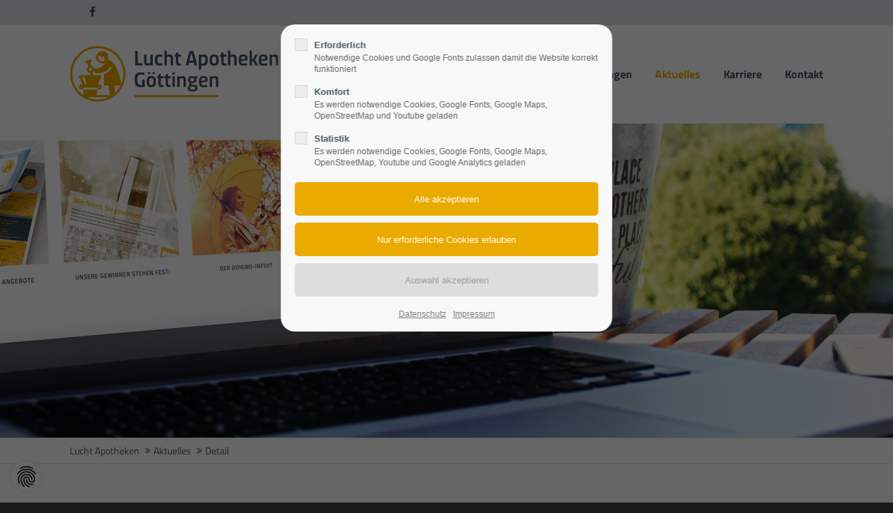

--- FILE ---
content_type: text/html; charset=UTF-8
request_url: https://lucht-apotheken.de/detail.html
body_size: 9113
content:
<!DOCTYPE html>
<html lang="de">
<head>
<meta charset="UTF-8">
<title>Detail - Lucht Apotheken</title>
<base href="https://lucht-apotheken.de/">
<meta name="robots" content="index,follow">
<meta name="description" content="">
<meta name="generator" content="Contao Open Source CMS">
<meta name="viewport" content="height=device-height, width=device-width, initial-scale=1.0, minimum-scale=1.0, target-densitydpi=device-dpi">
<meta name="color-scheme" content="only light">
<link rel="apple-touch-icon" sizes="180x180" href="files/cto_layout/img/favicon/apple-touch-icon.png">
<link rel="icon" type="image/png" sizes="32x32" href="files/cto_layout/img/favicon/favicon-32x32.png">
<link rel="icon" type="image/png" sizes="16x16" href="files/cto_layout/img/favicon/favicon-16x16.png">
<link rel="manifest" href="files/cto_layout/img/favicon/site.webmanifest" crossorigin="use-credentials">
<link rel="mask-icon" href="files/cto_layout/img/favicon/safari-pinned-tab.svg" color="#5bbad5">	
<link rel="stylesheet" href="assets/css/styles.css,themify-icons.css,font-awesome.min.css,isotope_styles...-c9924039.css"><link id="layout_css" rel="stylesheet preload" as="style" title="layout_css" type="text/css" href="files/cto_layout/themedesigner/css/8_1598347999.css">
<link rel="stylesheet preload" as="style" type="text/css" media="print" href="files/cto_layout/css/print.css?v=1737654867">
<link rel="stylesheet preload" as="style" type="text/css" href="files/cto_layout/css/customize.css?v=1761126140">
<script src="assets/js/jquery.min.js-c31f118d.js"></script><link rel="stylesheet" href="https://fonts.googleapis.com/css?family=Source+Sans+Pro:300,400,700%7CPlayfair+Display:400italic,700italic">
</head>
<body class=" content_page float_left root_2604 page_2620" itemscope itemtype="http://schema.org/WebPage">
<div class="body_top"><div id="offcanvas-top" >
	<div class="offcanvas-top-inside">
		<!--
INSTRUCTIONS:
Create a hidden page with the following articles and fill that with your content.
Article alias: 
- offcanvas-col1
- offcanvas-col2
- offcanvas-col3
- offcanvas-col4
-->
<div class="autogrid_wrapper block">
<div class="autogrid one_fourth block"></div>
<div class="autogrid one_fourth block"></div>
<div class="autogrid one_fourth block"></div>
<div class="autogrid one_fourth block"></div>
</div>	</div>
</div></div><div class="body">
	<div id="contentwrapper">
		<div id="fix-wrapper">
		<div id="top-wrapper">
												<div id="top">
						<div class="inside">
							<div class="mod_socials mod_html" >
	<a href="https://www.facebook.com/luchtapothekengoettingen" target="_blank"><i class="fa fa-facebook"></i></a></div>
<div class="mod_langswitcher meta-nav">
<div class="mod_langswitcher_inside">

<span>DE</span><img src="files/cto_layout/img/flags/de.svg"  width="20" height="15" alt="">


<ul>
<li><a href=""><span>EN</span><img src="files/cto_layout/img/flags/gb.svg"  width="20" height="15" alt=""></a></li>
<li><a href=""><span>DE</span><img src="files/cto_layout/img/flags/de.svg"  width="20" height="15" alt=""></a></li>
<li><a href=""><span>PL</span><img src="files/cto_layout/img/flags/pl.svg"  width="20" height="15" alt=""></a></li>
</ul>

</div>
</div><div id="mod_login_top_opener_159" class="mod_login_top meta-nav"><i class="ti ti-lock"></i>Anmelden</div>

<div  class="mod_login login top-login block">
	<div id="overlay_close_159" class="overlay_close"></div>
	<form method="post">
				<h3>LOGIN</h3>
			    <div class="formbody">
	    				<input type="hidden" name="FORM_SUBMIT" value="tl_login_159">
			<input type="hidden" name="REQUEST_TOKEN" value="">
			<input type="hidden" name="_target_path" value="aHR0cHM6Ly9sdWNodC1hcG90aGVrZW4uZGUvZGV0YWlsLmh0bWw=">
			<input type="hidden" name="_always_use_target_path" value="0">
						<input type="text" name="username" class="text" value="" placeholder="Benutzername">
			<input type="password" name="password" class="text password" value="" placeholder="Passwort">
						<div class="autologin_container">
				<input type="checkbox" name="autologin" value="1" class="checkbox" id="autologin_checkbox_159">
				<label for="autologin_checkbox_159">Angemeldet bleiben</label>
			</div>
									<div class="submit_button">
			   <input type="submit" class="submit" value="Anmelden">
			</div>
			<div class="link_reset_pwd"><a href="#">Passwort vergessen?</a></div>
			<div class="close" id="overlay_close_button_159"><i class="ti ti-close"></i></div>
	    </div>
	</form>

</div>
<!-- indexer::stop -->
<nav class="mod_navigation top_metanavi block" itemscope itemtype="http://schema.org/SiteNavigationElement">

  
  <ul class="vlist level_1">
  
<li class="mlist submenu first redirect"><a href="#" title="Company" class="a-level_1 submenu first redirect">Company</a><ul class="vlist level_2">
  
<li class="mlist first redirect"><a href="#" title="Team" class="a-level_2 first redirect" rel="noreferrer noopener" target="_blank">Team</a></li>
  
<li class="mlist redirect"><a href="#" title="History" class="a-level_2 redirect" rel="noreferrer noopener" target="_blank">History</a></li>
  
<li class="mlist last redirect"><a href="#" title="Vision" class="a-level_2 last redirect" rel="noreferrer noopener" target="_blank">Vision</a></li>
</ul></li>
  
<li class="mlist last redirect"><a href="#" title="Support" class="a-level_1 last redirect" rel="noreferrer noopener" target="_blank">Support</a></li>
</ul>
</nav>
<!-- indexer::continue -->
<div class="mod_top_phone meta-nav" >
	<span>Have any Questions? </span><i class="fa fa-phone"></i> +01 123 444 555</div><div class="mod_top_mail meta-nav" >
	<a href="mailto:&#105;&#x6E;&#102;&#x6F;&#64;&#x63;&#111;&#x6D;&#112;&#x61;&#110;&#x79;&#46;&#x63;&#111;&#x6D;"><i class="fa fa-envelope"></i>info@company.com</a></div>							<hr class="clear">
						</div>
						<div class="offcanvas-trigger"><span class="line1"></span><span class="line2"></span></div>					</div>
																			<header id="header" class="header original" itemscope itemtype="http://schema.org/WPHeader">
						<div class="inside">
							
<div class="logo"><a href="./"></a></div>

<div class="mod_langswitcher meta-nav">
<div class="mod_langswitcher_inside">

<span>DE</span><img src="files/cto_layout/img/flags/de.svg"  width="20" height="15" alt="">


<ul>
<li><a href=""><span>EN</span><img src="files/cto_layout/img/flags/gb.svg"  width="20" height="15" alt=""></a></li>
<li><a href=""><span>DE</span><img src="files/cto_layout/img/flags/de.svg"  width="20" height="15" alt=""></a></li>
<li><a href=""><span>PL</span><img src="files/cto_layout/img/flags/pl.svg"  width="20" height="15" alt=""></a></li>
</ul>

</div>
</div><div class="mod_socials mod_html" >
	<a href="https://www.facebook.com/luchtapothekengoettingen" target="_blank"><i class="fa fa-facebook"></i></a></div>

<!-- indexer::stop -->
<nav class="mod_navigation mainmenu block edit-off" itemscope itemtype="http://schema.org/SiteNavigationElement">

  
  <ul class="vlist level_1">
	    
		<li class="float_left floatbox sibling"><ol class="inner">
		
		<li class="mlist regular float_left first level_1 page_2605 ">
		<a href="home.html" title="Home" class="mainmenu_link a-level_1 regular float_left first level_1 page_2605" tabindex="0"><span>Home</span></a>
			</li>
		
	
	    
		
		<li class="mlist regular submenu float_left level_1 page_2607 ">
		<a href="standorte.html" title="Standorte" class="mainmenu_link a-level_1 regular submenu float_left level_1 page_2607" tabindex="0"><span>Standorte</span></a>
		<ul class="vlist level_2">
	    
		<li class="float_left floatbox sibling"><ol class="inner">
		
		<li class="mlist regular float_left first level_2 page_2616 ">
		<a href="altstadt-apotheke.html" title="Altstadt Apotheke" class="mainmenu_link a-level_2 regular float_left first level_2 page_2616" tabindex="0"><span>Altstadt Apotheke</span></a>
			</li>
		
	
	    
		
		<li class="mlist regular float_left last level_2 page_2617 ">
		<a href="apotheke-grone-s%C3%BCd.html" title="Apotheke Grone-Süd" class="mainmenu_link a-level_2 regular float_left last level_2 page_2617" tabindex="0"><span>Apotheke Grone-Süd</span></a>
			</li>
		</ol></li>
		
	
</ul>
	</li>
		</ol></li>
		
	
	    
		
		<li class="float_right floatbox sibling"><ol class="inner">
		<li class="mlist regular float_right level_1 page_2608 ">
		<a href="leistungen.html" title="Leistungen" class="mainmenu_link a-level_1 regular float_right level_1 page_2608" tabindex="0"><span>Leistungen</span></a>
			</li>
		
	
	    
		
		<li class="mlist regular float_right level_1 page_2621 ">
		<a href="bestellungen.html" title="Bestellungen" class="mainmenu_link a-level_1 regular float_right level_1 page_2621" tabindex="0"><span>Bestellungen</span></a>
			</li>
		
	
	    
		
		<li class="mlist regular trail float_right level_1 page_2609 ">
		<a href="aktuelles.html" title="Aktuelles" class="mainmenu_link a-level_1 regular trail float_right level_1 page_2609" tabindex="0"><span>Aktuelles</span></a>
			</li>
		
	
	    
		
		<li class="mlist regular float_right level_1 page_2640 ">
		<a href="karriere.html" title="Karriere" class="mainmenu_link a-level_1 regular float_right level_1 page_2640" tabindex="0"><span>Karriere</span></a>
			</li>
		
	
	    
		
		<li class="mlist regular float_right last level_1 page_2610 ">
		<a href="kontakt.html" title="Kontakt" class="mainmenu_link a-level_1 regular float_right last level_1 page_2610" tabindex="0"><span>Kontakt</span></a>
			</li>
		
		</ol></li>
	
</ul>

</nav>
<!-- indexer::continue -->


<!-- indexer::stop -->
<nav class="mod_navigation header_metanavi block" itemscope itemtype="http://schema.org/SiteNavigationElement">

  
  <ul class="vlist level_1">
  
<li class="mlist first redirect"><a href="#" title="Support" class="a-level_1 first redirect" rel="noreferrer noopener" target="_blank">Support</a></li>
  
<li class="mlist last redirect"><a href="#" title="Testimonials" class="a-level_1 last redirect" rel="noreferrer noopener" target="_blank">Testimonials</a></li>
</ul>
</nav>
<!-- indexer::continue -->
						<div class="clear"></div>
						</div>
					</header>
					<div class="clear"></div>
									</div>
		</div>
					<div id="slider">
								<div class="inside">
					<div class="mod_article article_13364 block fullwidth" id="article-13364" >

<div class="container">
  
      <div class="ce_headerimage ce_headerimage_108169 block default height_large align_center valign_bottom color-white"  style="background-image: url(files/header/LU_Website_Bu%CC%88hnen_Aktuelles.jpg);">
	<div class="ce_headerimage_inside">
											</div>
</div>
  
  
</div>
</div>				</div>
							</div>
											<div id="breadcrumb">
<!-- indexer::stop -->
<div class="mod_breadcrumb block">

        
  <div class="mod_breadcrumb_inside">
<div class="pagetitle">Detail</div>
  <ul itemprop="breadcrumb" itemscope itemtype="http://schema.org/BreadcrumbList">
                        <li class="first float_left" itemscope itemtype="http://schema.org/ListItem" itemprop="itemListElement"><a href="home.html" title="Lucht Apotheken" itemprop="item"><span itemprop="name">Lucht Apotheken</span></a><meta itemprop="position" content="1"></li>
                                <li class=" float_right" itemscope itemtype="http://schema.org/ListItem" itemprop="itemListElement"><a href="aktuelles.html" title="Aktuelles" itemprop="item"><span itemprop="name">Aktuelles</span></a><meta itemprop="position" content="2"></li>
                                <li class="active  float_left last">Detail</li>
              </ul>
</div>

</div>
<!-- indexer::continue -->
</div>
										<div id="wrapper">
				<div id="container">
											<section id="main" itemscope itemtype="http://schema.org/WebPageElement" itemprop="mainContentOfPage">
							<div class="inside">
								


<div class="mod_article article_13366 block fullwidth-boxed article-pt-m article-pb" id="article-13366" >

<div class="container">
  
        
  
</div>
</div>



							</div>
						</section>
																																									</div>
			</div>
											<footer id="footer" itemscope itemtype="http://schema.org/WPFooter">
					<div class="inside">
						
<!-- Please edit the content of the footer in the page Resources: Footer -->
<div class="autogrid_wrapper block">
<div class="autogrid one_fourth footer-col1 block"><div class="ce_image_extended mb-m block frame-no style-default align-default">
	<div class="ce_image_extended_inside" style="">
				
<figure class="image_container">
      <a href="altstadt-apotheke.html">
  
  

<img src="assets/images/0/Altstadt_Logo_komplett-321adbd0.svg" width="344" height="80" alt="">


      </a>
  
  </figure>

			</div>
</div><div class="autogrid_grid grid_50_50 d_50_50 t_50_50 m_100" ><div class="column" ><div class="ce_iconbox block version3 xsmall">
	<div class="ce_iconbox_outside" style="">
		<div class="ce_iconbox_inside">
			<div class="ce_iconbox_icon">
																<i class="fa-map-marker fa" style="color:rgba(255,255,255,1)"></i>
											</div>
						<div class="ce_iconbox_cwrapper" style="color:rgba(255,255,255,1)">
												<div class="content"><p>Kurze Straße 2<br>37073 Göttingen</p></div>
												</div>
					</div>
	</div>
</div>
<div class="ce_iconbox block version3 xsmall">
	<div class="ce_iconbox_outside" style="">
		<div class="ce_iconbox_inside">
			<div class="ce_iconbox_icon">
																<i class="fa fa-phone" style="color:rgba(255,255,255,1)"></i>
											</div>
						<div class="ce_iconbox_cwrapper" style="color:rgba(255,255,255,1)">
												<div class="content"><p>0551 547220</p></div>
												</div>
					</div>
	</div>
</div>
<div class="ce_iconbox block version3 xsmall">
	<div class="ce_iconbox_outside" style="">
		<div class="ce_iconbox_inside">
			<div class="ce_iconbox_icon">
																<i class="fa-print fa" style="color:rgba(255,255,255,1)"></i>
											</div>
						<div class="ce_iconbox_cwrapper" style="color:rgba(255,255,255,1)">
												<div class="content"><p>0551 5472210</p></div>
												</div>
					</div>
	</div>
</div>
<div class="ce_iconbox block version3 xsmall">
	<div class="ce_iconbox_outside" style="">
		<div class="ce_iconbox_inside">
			<div class="ce_iconbox_icon">
																<i class="fa-envelope-o fa" style="color:rgba(255,255,255,1)"></i>
											</div>
						<div class="ce_iconbox_cwrapper" style="color:rgba(255,255,255,1)">
												<div class="content"><p><a href="mailto:altstadt@lucht-apotheken.de"><span class="icon-mail"><strong>altstadt@lucht-apotheken.de</strong></span></a></p></div>
												</div>
					</div>
	</div>
</div>
</div><div class="column" >
<div class="ce_text txt-color-white block">

        
  
      <table>
<tbody>
<tr>
<td><strong>Öffnungszeiten:</strong></td>
<td>&nbsp;</td>
</tr>
<tr>
<td>Mo, Di, Do &nbsp; &nbsp;</td>
<td>8.00 - 18.30 Uhr</td>
</tr>
<tr>
<td><strong>NEU !! Mi</strong></td>
<td>8.00 - <strong>15.00 Uhr</strong></td>
</tr>
<tr>
<td>Fr</td>
<td>8.00 - 18.00 Uhr</td>
</tr>
<tr>
<td><strong>NEU !! Sa</strong></td>
<td>9.00 - <strong>13.00 Uhr</strong></td>
</tr>
</tbody>
</table>
<p>&nbsp;</p>  
  
  

</div>
</div></div>  


</div>
<div class="autogrid one_fourth footer-col2 block"><div class="ce_image_extended mb-m block frame-no style-default align-default">
	<div class="ce_image_extended_inside" style="">
				
<figure class="image_container">
      <a href="apotheke-grone-s%C3%BCd.html">
  
  

<img src="assets/images/a/Grone_Logo_komplett-d91ba633.svg" width="344" height="80" alt="">


      </a>
  
  </figure>

			</div>
</div><div class="autogrid_grid grid_50_50 d_50_50 t_50_50 m_100" ><div class="column" ><div class="ce_iconbox block version3 xsmall">
	<div class="ce_iconbox_outside" style="">
		<div class="ce_iconbox_inside">
			<div class="ce_iconbox_icon">
																<i class="fa-map-marker fa" style="color:rgba(255,255,255,1)"></i>
											</div>
						<div class="ce_iconbox_cwrapper" style="color:rgba(255,255,255,1)">
												<div class="content"><p>Jonaplatz 2<br>37081 Göttingen</p></div>
												</div>
					</div>
	</div>
</div>
<div class="ce_iconbox block version3 xsmall">
	<div class="ce_iconbox_outside" style="">
		<div class="ce_iconbox_inside">
			<div class="ce_iconbox_icon">
																<i class="fa fa-phone" style="color:rgba(255,255,255,1)"></i>
											</div>
						<div class="ce_iconbox_cwrapper" style="color:rgba(255,255,255,1)">
												<div class="content"><p>0551 93918</p></div>
												</div>
					</div>
	</div>
</div>
<div class="ce_iconbox block version3 xsmall">
	<div class="ce_iconbox_outside" style="">
		<div class="ce_iconbox_inside">
			<div class="ce_iconbox_icon">
																<i class="fa-print fa" style="color:rgba(255,255,255,1)"></i>
											</div>
						<div class="ce_iconbox_cwrapper" style="color:rgba(255,255,255,1)">
												<div class="content"><p>0551 97850</p></div>
												</div>
					</div>
	</div>
</div>
<div class="ce_iconbox block version3 xsmall">
	<div class="ce_iconbox_outside" style="">
		<div class="ce_iconbox_inside">
			<div class="ce_iconbox_icon">
																<i class="fa-envelope-o fa" style="color:rgba(255,255,255,1)"></i>
											</div>
						<div class="ce_iconbox_cwrapper" style="color:rgba(255,255,255,1)">
												<div class="content"><p><a href="mailto:grone@lucht-apotheken.de"><span class="icon-mail"><strong>grone@lucht-apotheken.de</strong></span></a></p></div>
												</div>
					</div>
	</div>
</div>
</div><div class="column" >
<div class="ce_text txt-color-white block">

        
  
      <table>
<tbody>
<tr>
<td><strong>Öffnungszeiten:</strong></td>
<td>&nbsp;</td>
</tr>
<tr>
<td>Mo, Di, Do &nbsp; &nbsp;</td>
<td>8.00 - 18.30 Uhr</td>
</tr>
<tr>
<td> <strong>Neu !! Mi</strong></td>
<td>8.00 - <strong>15.00 Uhr</strong></td>
</tr>
<tr>
<td>Fr</td>
<td>8.00 - 18.00 Uhr</td>
</tr>
<tr>
<td>Sa</td>
<td>9.00 - 13.00 Uhr</td>
</tr>
</tbody>
</table>
<p>&nbsp;</p>  
  
  

</div>
</div></div>  


</div>
<div class="autogrid one_fourth footer-col3 block"></div>
<div class="autogrid one_fourth footer-col4 block"></div>
</div>						<a href="detail.html#contentwrapper" class="totop"></a>
					</div>
				</footer>
														<div id="bottom">
					<div class="inside">
						
<div class="left"><div class="ce_text block">

        
  
      <p>Lucht Apotheken Göttingen 2026</p>  
  
  

</div>
  


</div>
<div class="right"><div class="ce_text block">

        
  
      <p><a href="impressum-2618.html">Impressum</a> <a href="datenschutz-2619.html">Datenschutz</a></p>  
  
  

</div>
  


</div>					</div>
				</div>
						</div>
</div>
<div class="body_bottom">

<div id="privacy_optout_link"><a href="detail.html?clear_privacy_settings" title="Datenschutzeinstellungen neu wählen"></a></div>
<div id="privacy_optin_611" class="mod_privacy_optin">
	<div class="privacy_overlay"></div>
	<div class="privacy_popup">
		<div class="privacy_content">
			<div class="privacy_settings">
				<!-- info text after ajax -->
				<div id="ajax_info_611" class="ajax_info">Einstellungen gespeichert</div>
								<div class="privacy_text"></div>
				<form id="user_privacy_settings_611" name="user_privacy_settings" method="post">
					<input type="hidden" name="FORM_SUBMIT" value="user_privacy_settings">
					<input type="hidden" name="REQUEST_TOKEN" value="">
										<div class="privacy_item">
						<label class="privacy_label"><strong>Erforderlich</strong>
							<input type="checkbox" required class="checkbox mandatory" name="privacy" id="cookiebar_privacy_1" value="1">
							<span class="privacy_checkmark"></span>
							<span class="privacy_option_info">Notwendige Cookies und Google Fonts zulassen damit die Website korrekt funktioniert</span>
						</label>
					</div>
															<div class="privacy_item">
						<label class="privacy_label"><strong>Komfort</strong>
							<input type="checkbox" class="checkbox" name="privacy" id="cookiebar_privacy_2" value="2">
							<span class="privacy_checkmark"></span>
							<span class="privacy_option_info">Es werden notwendige Cookies, Google Fonts, Google Maps, OpenStreetMap und Youtube geladen</span>
						</label>
						
					</div>
															<div class="privacy_item">
						<label class="privacy_label"><strong>Statistik</strong>
							<input type="checkbox" class="checkbox" name="privacy" id="cookiebar_privacy_3" value="3">
							<span class="privacy_checkmark"></span>
							<span class="privacy_option_info">Es werden notwendige Cookies, Google Fonts, Google Maps, OpenStreetMap, Youtube und Google Analytics geladen</span>
						</label>
					</div>
															<div class="privacy_buttons">
						<input type="submit" name="save_all_settings" class="submit all" value="Alle akzeptieren">
						<input type="submit" name="save_tech_settings" class="submit tech" value="Nur erforderliche Cookies erlauben">
						<input type="submit" name="save_settings" class="submit readonly" disabled value="Auswahl akzeptieren">
					</div>
				</form>
				<div class="privacy_links">
					<a href="datenschutz-2619.html" title="Datenschutz" class="float_left">Datenschutz</a>					<a href="impressum-2618.html" title="Impressum" class="float_left">Impressum</a>									</div>
			</div>
					</div>
	</div>
</div>

<script>
jQuery(document).ready(function()
{
	// add hide_optin body class when on imprint or privacy page
		
	// remove token
	if(window.location.search.indexOf('clear_privacy_settings') >= 0)
	{
		PrivacyManager.optout(document.location.origin+document.location.pathname);
	}
	//--
	
	var privacy = localStorage.getItem('user_privacy_settings');
	var expires = Number( localStorage.getItem('user_privacy_settings_expires') );
	// check lease time
	var now = new Date().setDate(new Date().getDate());
	if( now >= expires )
	{
		expires = 0;
	}

	if(privacy == undefined || privacy == '' || expires <= 0 )
	{
		jQuery('#privacy_optin_611').addClass('open');
		// set privacy level to 0
		privacy = '0';
	}

	// set a body class
	jQuery('body').addClass('privacy_setting_'+privacy.toString().split(',').join('-'));

	// hide the info
	jQuery('#ajax_info_611').hide();

	var form = jQuery('#user_privacy_settings_611');
	var isValid = false;

	// remove readonly from submit when user changes its selection
	form.find('input[type="checkbox"]').change(function(e)
	{
		isValid = false;
		// required field changed
		if( form.find('input[required].mandatory').is(':checked') === true )
		{
			isValid = true;
		}

		form.find('input[name="save_settings"]').addClass('readonly');
		form.find('input[name="save_settings"]').prop('disabled', true);
		
		if( isValid === true )
		{
			form.find('input[name="save_settings"]').removeClass('readonly');
			form.find('input[name="save_settings"]').prop('disabled', false);
		}
	});

	// allow all
	form.find('input[name="save_all_settings"]').click(function(e) 
	{
		e.preventDefault();
		// check all checkboxes for user feedback
		form.find('input[type="checkbox"]').prop('checked',true);
		// all good
		isValid = true;
		// fire save
		form.find('input[name="save_settings"]').trigger('click');
	});

	// tech only all
	form.find('input[name="save_tech_settings"]').click(function(e) 
	{
		e.preventDefault();
		// check required checkbox for user feedback
		form.find('#cookiebar_privacy_1').prop('checked',true);
		// all good
		isValid = true;
		// fire save
		form.find('input[name="save_settings"]').trigger('click');
	});

		
	form.find('input[name="save_settings"]').click(function(e)
	{
		e.preventDefault();

		// check if a required field is still not set
		if( isValid === false )
		{
			return false;
		}

		// show ajax info
		jQuery('#ajax_info_611').fadeIn(50);
		
		// get the user selection
		var privacy = PrivacyManager.getUserSelectionFromFormData( form.serializeArray() ).join(',');
		
		// set local storage
		localStorage.setItem('user_privacy_settings',privacy);
		// set lease time
		var expires = new Date().setDate(new Date().getDate() + 30);
		localStorage.setItem('user_privacy_settings_expires',expires);
		// set a body class
		jQuery('body').addClass('privacy_setting_'+privacy.toString().split(',').join('-'));
		// remove negative body class
		jQuery('body').removeClass('privacy_setting_0');
		setTimeout(function()
		{
			// fire JS event
			jQuery(document).trigger('Privacy.changed',{'level':privacy});

			// fire form as usal to catch it via php
			//form.submit();
		}, 500);

	});

	// help info
	jQuery('#privacy_optin_611 .privacy_help_link').click(function()
	{
		jQuery('#privacy_optin_611 .privacy_popup').toggleClass('view_help');
	});

	// help - scrollToTop
	jQuery('#privacy_optin_611 .privacy_help_link').click(function()
	{
		jQuery("html, body").animate({ scrollTop: 0 });
		return false;
	});

});

// listen to Privacy event
jQuery(document).on('Privacy.changed',function(event,params)
{
	if( PrivacyManager.hasAccess(params.level) )
	{
		jQuery('#privacy_optin_611').removeClass('open');
		// send ajax for log file
		jQuery.ajax(
		{
			url:location.href,
			data:{'user_privacy_settings':params.level,'tstamp':Math.round(new Date().getTime()/1000)}
		});
	}
});

// Opt-out listener
jQuery(document).ready(function()
{
	jQuery('.privacy_optout_click, .privacy_optout_link').click(function()
	{
		PrivacyManager.optout();
	});
});

</script>
<div class="mod_search">
		<div class="search-overlay"></div>
	<div class="inside">
   	<div id="search_160" class="container">
         <form method="get">
   		   <div class="formbody">
               <label for="ctrl_keywords_160" class="invisible">Suchbegriffe</label>
               <input type="search" name="keywords" id="ctrl_keywords_160" class="text" value="" placeholder="Search">
               <span class="line"></span>
   		   </div>
   		   <div class="close-window"><i class="ti ti-close"></i></div>  
         </form>
         <p>Drücken Sie die Eingabetaste um zu suchen</p>
      </div>
	</div>
</div>

</div>
<div id="stickyheader" class="stickyheader Fixed">
	<div class="header cloned">
		<div class="inside">
			
<div class="logo"><a href="./"></a></div>

<div class="mod_langswitcher meta-nav">
<div class="mod_langswitcher_inside">

<span>DE</span><img src="files/cto_layout/img/flags/de.svg"  width="20" height="15" alt="">


<ul>
<li><a href=""><span>EN</span><img src="files/cto_layout/img/flags/gb.svg"  width="20" height="15" alt=""></a></li>
<li><a href=""><span>DE</span><img src="files/cto_layout/img/flags/de.svg"  width="20" height="15" alt=""></a></li>
<li><a href=""><span>PL</span><img src="files/cto_layout/img/flags/pl.svg"  width="20" height="15" alt=""></a></li>
</ul>

</div>
</div><div class="mod_socials mod_html" >
	<a href="https://www.facebook.com/luchtapothekengoettingen" target="_blank"><i class="fa fa-facebook"></i></a></div>

<!-- indexer::stop -->
<nav class="mod_navigation mainmenu block edit-off" itemscope itemtype="http://schema.org/SiteNavigationElement">

  
  <ul class="vlist level_1">
	    
		<li class="float_left floatbox sibling"><ol class="inner">
		
		<li class="mlist regular float_left first level_1 page_2605 ">
		<a href="home.html" title="Home" class="mainmenu_link a-level_1 regular float_left first level_1 page_2605" tabindex="0"><span>Home</span></a>
			</li>
		
	
	    
		
		<li class="mlist regular submenu float_left level_1 page_2607 ">
		<a href="standorte.html" title="Standorte" class="mainmenu_link a-level_1 regular submenu float_left level_1 page_2607" tabindex="0"><span>Standorte</span></a>
		<ul class="vlist level_2">
	    
		<li class="float_left floatbox sibling"><ol class="inner">
		
		<li class="mlist regular float_left first level_2 page_2616 ">
		<a href="altstadt-apotheke.html" title="Altstadt Apotheke" class="mainmenu_link a-level_2 regular float_left first level_2 page_2616" tabindex="0"><span>Altstadt Apotheke</span></a>
			</li>
		
	
	    
		
		<li class="mlist regular float_left last level_2 page_2617 ">
		<a href="apotheke-grone-s%C3%BCd.html" title="Apotheke Grone-Süd" class="mainmenu_link a-level_2 regular float_left last level_2 page_2617" tabindex="0"><span>Apotheke Grone-Süd</span></a>
			</li>
		</ol></li>
		
	
</ul>
	</li>
		</ol></li>
		
	
	    
		
		<li class="float_right floatbox sibling"><ol class="inner">
		<li class="mlist regular float_right level_1 page_2608 ">
		<a href="leistungen.html" title="Leistungen" class="mainmenu_link a-level_1 regular float_right level_1 page_2608" tabindex="0"><span>Leistungen</span></a>
			</li>
		
	
	    
		
		<li class="mlist regular float_right level_1 page_2621 ">
		<a href="bestellungen.html" title="Bestellungen" class="mainmenu_link a-level_1 regular float_right level_1 page_2621" tabindex="0"><span>Bestellungen</span></a>
			</li>
		
	
	    
		
		<li class="mlist regular trail float_right level_1 page_2609 ">
		<a href="aktuelles.html" title="Aktuelles" class="mainmenu_link a-level_1 regular trail float_right level_1 page_2609" tabindex="0"><span>Aktuelles</span></a>
			</li>
		
	
	    
		
		<li class="mlist regular float_right level_1 page_2640 ">
		<a href="karriere.html" title="Karriere" class="mainmenu_link a-level_1 regular float_right level_1 page_2640" tabindex="0"><span>Karriere</span></a>
			</li>
		
	
	    
		
		<li class="mlist regular float_right last level_1 page_2610 ">
		<a href="kontakt.html" title="Kontakt" class="mainmenu_link a-level_1 regular float_right last level_1 page_2610" tabindex="0"><span>Kontakt</span></a>
			</li>
		
		</ol></li>
	
</ul>

</nav>
<!-- indexer::continue -->


<!-- indexer::stop -->
<nav class="mod_navigation header_metanavi block" itemscope itemtype="http://schema.org/SiteNavigationElement">

  
  <ul class="vlist level_1">
  
<li class="mlist first redirect"><a href="#" title="Support" class="a-level_1 first redirect" rel="noreferrer noopener" target="_blank">Support</a></li>
  
<li class="mlist last redirect"><a href="#" title="Testimonials" class="a-level_1 last redirect" rel="noreferrer noopener" target="_blank">Testimonials</a></li>
</ul>
</nav>
<!-- indexer::continue -->
			<div class="clear"></div>
		</div>
	</div>
</div>
<!-- indexer::stop -->
<div class="smartmenu-content">
	<div class="mod_navigation">
		<div class="smartmenu-scrollable">
			<div class="smartmenu-table">
				<ul class="vlist level_1">
   
<li class="mlist regular float_left first "><a href="home.html" title="Home" class="a-level_1 regular float_left first">Home</a></li>
   
<li class="mlist regular submenu float_left "><a href="standorte.html" title="Standorte" class="a-level_1 regular submenu float_left">Standorte</a><span class="subitems_trigger"></span><ul class="vlist level_2">
   
<li class="mlist regular float_left first "><a href="altstadt-apotheke.html" title="Altstadt Apotheke" class="a-level_2 regular float_left first">Altstadt Apotheke</a></li>
   
<li class="mlist regular float_left last "><a href="apotheke-grone-s%C3%BCd.html" title="Apotheke Grone-Süd" class="a-level_2 regular float_left last">Apotheke Grone-Süd</a></li>
</ul>
</li>
   
<li class="mlist regular float_right "><a href="leistungen.html" title="Leistungen" class="a-level_1 regular float_right">Leistungen</a></li>
   
<li class="mlist regular float_right "><a href="bestellungen.html" title="Bestellungen" class="a-level_1 regular float_right">Bestellungen</a></li>
   
<li class="mlist regular trail float_right "><a href="aktuelles.html" title="Aktuelles" class="a-level_1 regular trail float_right">Aktuelles</a></li>
   
<li class="mlist regular float_right "><a href="karriere.html" title="Karriere" class="a-level_1 regular float_right">Karriere</a></li>
   
<li class="mlist regular float_right last "><a href="kontakt.html" title="Kontakt" class="a-level_1 regular float_right last">Kontakt</a></li>
</ul>
			</div>
		</div>
		<div class="smartmenu-close"></div>
	</div>
</div>
<!-- indexer::continue -->

<div id="mmenu">
<div class="scrollable">
<div class="inside">
<div id="mmenu_top" class="block">
<!-- indexer::stop -->
<div class="mod_search block">

        
  
  <form method="get">
    <div class="formbody">
      <div class="widget widget-text">
        <label for="ctrl_keywords_575" class="invisible">Suchbegriffe</label>
        <input type="search" name="keywords" id="ctrl_keywords_575" class="text" value="">
      </div>
      <div class="widget widget-submit">
        <button type="submit" id="ctrl_submit_575" class="submit">Suchen</button>
      </div>
          </div>
  </form>

  
  

</div>
<!-- indexer::continue -->
</div>
<div id="mmenu_middle" class="block">
<!-- indexer::stop -->
<nav  class="mod_navigation mobile_horizontal block" itemscope itemtype="http://schema.org/SiteNavigationElement">

  
  <ul class="vlist level_1">
  
<li class="mlist regular float_left first"><a href="home.html" title="Home" class="a-level_1 regular float_left first">Home</a></li>
  
<li class="mlist regular submenu float_left"><a href="standorte.html" title="Standorte" class="a-level_1 regular submenu float_left">Standorte</a><ul class="vlist level_2">
  
<li class="mlist regular float_left first"><a href="altstadt-apotheke.html" title="Altstadt Apotheke" class="a-level_2 regular float_left first">Altstadt Apotheke</a></li>
  
<li class="mlist regular float_left last"><a href="apotheke-grone-s%C3%BCd.html" title="Apotheke Grone-Süd" class="a-level_2 regular float_left last">Apotheke Grone-Süd</a></li>
</ul>
</li>
  
<li class="mlist regular float_right"><a href="leistungen.html" title="Leistungen" class="a-level_1 regular float_right">Leistungen</a></li>
  
<li class="mlist regular float_right"><a href="bestellungen.html" title="Bestellungen" class="a-level_1 regular float_right">Bestellungen</a></li>
  
<li class="mlist regular trail float_right"><a href="aktuelles.html" title="Aktuelles" class="a-level_1 regular trail float_right">Aktuelles</a></li>
  
<li class="mlist regular float_right"><a href="karriere.html" title="Karriere" class="a-level_1 regular float_right">Karriere</a></li>
  
<li class="mlist regular float_right last"><a href="kontakt.html" title="Kontakt" class="a-level_1 regular float_right last">Kontakt</a></li>
</ul>

</nav>
<!-- indexer::continue -->


<!-- indexer::stop -->
<nav  class="mod_navigation mobile_vertical block" itemscope itemtype="http://schema.org/SiteNavigationElement">

  
  <ul class="vlist level_1">
  
<li class="mlist regular float_left first"><a href="home.html" title="Home" class="a-level_1 regular float_left first">Home</a></li>
  
<li class="mlist regular submenu float_left"><a href="standorte.html" title="Standorte" class="a-level_1 regular submenu float_left">Standorte</a><ul class="vlist level_2">
  
<li class="mlist regular float_left first"><a href="altstadt-apotheke.html" title="Altstadt Apotheke" class="a-level_2 regular float_left first">Altstadt Apotheke</a></li>
  
<li class="mlist regular float_left last"><a href="apotheke-grone-s%C3%BCd.html" title="Apotheke Grone-Süd" class="a-level_2 regular float_left last">Apotheke Grone-Süd</a></li>
</ul>
</li>
  
<li class="mlist regular float_right"><a href="leistungen.html" title="Leistungen" class="a-level_1 regular float_right">Leistungen</a></li>
  
<li class="mlist regular float_right"><a href="bestellungen.html" title="Bestellungen" class="a-level_1 regular float_right">Bestellungen</a></li>
  
<li class="mlist regular trail float_right"><a href="aktuelles.html" title="Aktuelles" class="a-level_1 regular trail float_right">Aktuelles</a></li>
  
<li class="mlist regular float_right"><a href="karriere.html" title="Karriere" class="a-level_1 regular float_right">Karriere</a></li>
  
<li class="mlist regular float_right last"><a href="kontakt.html" title="Kontakt" class="a-level_1 regular float_right last">Kontakt</a></li>
</ul>

</nav>
<!-- indexer::continue -->

</div>
<div id="mmenu_bottom" class="block"><div class="mod_socials mod_html" >
	<a href="https://www.facebook.com/luchtapothekengoettingen" target="_blank"><i class="fa fa-facebook"></i></a></div><div class="mod_mmenu_custom_nav ">
	<a href="#">Login</a><a href="#">Contact</a></div></div>
</div>
</div>
</div>
<div class="mmenu_overlay"></div>

<!-- indexer::stop -->
<div class="mod_pct_megamenu block megamenu_it_0" itemscope itemtype="http://schema.org/SiteNavigationElement">




</div>
<!-- indexer::continue -->


<script type="application/ld+json">
{
    "@context": "https:\/\/schema.org",
    "@graph": [
        {
            "@type": "WebPage"
        }
    ]
}
</script>
<script type="application/ld+json">
{
    "@context": "https:\/\/schema.contao.org",
    "@graph": [
        {
            "@type": "Page",
            "fePreview": false,
            "groups": [],
            "noSearch": false,
            "pageId": 2620,
            "protected": false,
            "title": "Detail"
        }
    ]
}
</script><script>jQuery.noConflict();</script>
<script defer src="assets/js/doubletaptogo.js,jquery-ui.min.js,colorbox.min.js,swipe.min.js,s...-9a62f8f3.js"></script>


<script>
/**
 * PrivacyManager
 */
var PrivacyManager =
{
	/**
	 * The privacy localStorage key
	 * @var string
	 */
	privacy_session : 'user_privacy_settings',

	/**
	 * Get the selected privacy checkbox values from a formular array
	 * @param array 
	 * @return array
	 */
	getUserSelectionFromFormData: function (arrSubmitted)
	{
		if (arrSubmitted == null || arrSubmitted == undefined)
		{
			return [];
		}

		var arrReturn = [];
		for (var k in arrSubmitted)
		{
			var v = arrSubmitted[k];
			if (v['name'] == 'privacy')
			{ 
				arrReturn.push(v['value']);
			}
		}
		return arrReturn;
	},


	/**
	 * Access control
	 * @param string
	 */
	hasAccess : function (varSelection)
	{
		var token = localStorage.getItem( this.privacy_session );
		if( token == undefined )
		{
			return false;
		}

		// convert to string
		if( typeof(varSelection) == 'number' )
		{
			varSelection = varSelection.toString();
		}
		// convert to array
		if( typeof(varSelection) == 'string' )
		{
			varSelection = varSelection.split(',');
		}

		for(i in varSelection)
		{
			var value = varSelection[i].toString().replace(' ','');
			if( token.indexOf( value ) >= 0 )
			{
				return true;
			}
		}
		return false;
	},


	/**
	 * Clear privacy settings and redirect page
	 * @param boolean
	 */
	optout: function (strRedirect)
	{
		// clear local storage
		localStorage.removeItem(this.privacy_session);
		localStorage.removeItem(this.privacy_session+'_expires');
		// fire event
		jQuery(document).trigger('Privacy.clear_privacy_settings',{});
		// log
		console.log('Privacy settings cleared');
		// redirect
		if (strRedirect != undefined)
		{
			location.href = strRedirect;
		}
		else
		{
			location.reload();
		}
	},


	/**
	 * Clear all cookies and localstorage
	 */
	clearAll: function()
	{
		var host = window.location.hostname;
		var domain = host.substring( host.indexOf('.') , host.length);
		// clear all cookies
		document.cookie.split(";").forEach(function(c) 
		{ 
			document.cookie = c.replace(/^ +/, "").replace(/=.*/, "=;expires=" + new Date().toUTCString() + ";path=/"+ ";domain="+host); 
			document.cookie = c.replace(/^ +/, "").replace(/=.*/, "=;expires=" + new Date().toUTCString() + ";path=/"+ ";domain="+domain); 
		});
		// clear whole localstorage
		window.localStorage.clear();
		for (var i = 0; i <= localStorage.length; i++) 
		{
		   localStorage.removeItem(localStorage.key(i));
		}
		// log
		console.log('Cookies and localstorage cleared');
	}
};
</script>

<script>
/**
 * Univerasl optin protection
 * @param string	Type of element to be protected e.g. img or iframe etc.
 */
PrivacyManager.optin = function(strElementType)
{
	if(strElementType == undefined || strElementType == '')
	{
		return;
	}
	// user settings not applied yet
	if(localStorage.getItem(this.privacy_session) == undefined || localStorage.getItem(this.privacy_session) == '' || localStorage.getItem(this.privacy_session) <= 0)
	{
		return
	}

	// find all scripts having a data-src attribute
	var targets = jQuery(strElementType+'[data-src]');	
	
	if(targets.length > 0)
	{
		jQuery.each(targets,function(i,e)
		{
			var privacy = jQuery(e).data('privacy');
			if(privacy == undefined)
			{
				privacy = 0;
			}
			
			var attr = 'src';
			if(strElementType == 'link')
			{
				attr = 'href';
			}
			else if(strElementType == 'object')
			{
				attr = 'data';
			}
			
			if(localStorage.getItem('user_privacy_settings').indexOf(privacy) >= 0)
			{
				jQuery(e).attr(attr,jQuery(e).data('src') );
			}
		});
	}
}

jQuery(document).on('Privacy.changed', function() 
{
	PrivacyManager.optin('script');
	PrivacyManager.optin('link');
	PrivacyManager.optin('iframe');
	PrivacyManager.optin('object');
	PrivacyManager.optin('img');
});

jQuery(document).ready(function()
{
	PrivacyManager.optin('script');
	PrivacyManager.optin('link');
	PrivacyManager.optin('iframe');
	PrivacyManager.optin('object');
	PrivacyManager.optin('img');
});
</script>

<script>
/**
 * Set focus to search input
 */
jQuery(document).ready(function() 
{
	jQuery('.ce_search_label').click(function()
	{
		// wait for element to be in sight app. 800ms tweening delay
		setTimeout(function()
		{
			jQuery('#search_160 input[name="keywords"]').focus();
		
		}, 800);
		
		/* add class on click */
		jQuery(".body_bottom .mod_search").addClass("show-search");
		
		/* fadeIn overlay */
		jQuery(".body_bottom .mod_search .search-overlay").fadeIn();
	});
	
   /* close button*/
	jQuery(".body_bottom .close-window").click(function(){
    	jQuery(".body_bottom .mod_search").removeClass("show-search");
    	jQuery('body').removeClass('search_overlay');
    	jQuery(".search-overlay").fadeOut(300);
	});
	
	jQuery(".search-overlay").click(function(){
    	jQuery(".body_bottom .mod_search").removeClass("show-search");
    	jQuery('body').removeClass('search_overlay');
    	jQuery(".search-overlay").fadeOut(300);
	});
});

jQuery(document).keyup(function(e) {
   if (e.keyCode === 27) jQuery(".mod_search").removeClass("show-search");
   if (e.keyCode === 27) jQuery("body").removeClass("search_overlay");
   if (e.keyCode === 27) jQuery(".search-overlay").fadeOut(300);
});
</script>

<script>
jQuery(document).ready(function() 
{
	jQuery('nav.mobile_horizontal .trail').addClass('open');
	jQuery('nav.mobile_horizontal .trail').parent('li').siblings('li').addClass('hidden')
	jQuery('nav.mobile_horizontal li.submenu').append('<div class="opener"></div>');
	jQuery('nav.mobile_horizontal li.submenu .opener, nav.mobile_horizontal li.submenu a.forward:not(.click-default), nav.mobile_horizontal li.submenu a.pct_megamenu').click(function(e)
	{ 
		e.preventDefault();
		e.stopImmediatePropagation();
		
		var _this = jQuery(this);

		// opener div
		var isOpener = _this.hasClass('opener');
		
		if( isOpener  )
		{
			_this.siblings('a').toggleClass('open');
		}
		
		_this.toggleClass('open');
		_this.parent('li').toggleClass('open');
		_this.parent('li').siblings('li').toggleClass('hidden');

		var trail = _this.parents('li');
		if( trail[1] )
		{
			jQuery(trail[1]).toggleClass('trail');
			jQuery(trail[1]).find('> a').toggleClass('trail');
		}
		else
		{
			_this.parents('li').removeClass('trail');
		}
	});
});
</script>

<script>
jQuery(document).ready(function() 
{
	jQuery('nav.mobile_vertical .trail').addClass('open');
	jQuery('nav.mobile_vertical li.submenu').append('<div class="opener"></div>');
	jQuery('nav.mobile_vertical a.submenu').not('.open').parent('li').children('ul').hide();
	jQuery('nav.mobile_vertical li.submenu .opener, nav.mobile_vertical li.submenu a.forward:not(.click-default), nav.mobile_vertical li.submenu a.pct_megamenu').click(function(e)
	{ 
		e.preventDefault();
		e.stopImmediatePropagation();
		
		var _this = jQuery(this);
		
		// close open siblings
		if( jQuery(this).parents('nav.mobile_vertical').hasClass('collapse') )
		{
			var siblings = _this.parent('li').siblings('li.open');
			siblings.children('ul').slideUp(
			{
				duration:300,
				complete: function()
				{
					siblings.removeClass('open');
					siblings.children('a').removeClass('open');
				}
			});
		}

		
		// opener div
		var isOpener = _this.hasClass('opener');
		
		if( _this.parent('li').hasClass('open') )
		{
			_this.parent('li').children('ul').slideUp(
			{
				duration:300,
				complete: function()
				{
					if( isOpener )
					{
						_this.siblings('a').removeClass('open');
					}
					_this.removeClass('open');
					_this.parent('li').removeClass('open');
				}
			});
			
		}
		else
		{
			if( isOpener )
			{
				_this.siblings('a').toggleClass('open');	
			}
			_this.toggleClass('open');
			_this.parent('li').toggleClass('open');
			_this.parent('li').children('ul').slideToggle({duration:300});
		}
	});
});
</script>

<script>
jQuery(document).ready(function()
{
	// show from on error
	if( jQuery('.top-login .error').length > 0 )
	{
		jQuery(".top-login").addClass("show");
	}
	
	jQuery("#mod_login_top_opener_159").click(function(e)
	{
    	e.preventDefault();
    	jQuery(".top-login").addClass("show");
	});
	jQuery("#overlay_close_159").click(function(e){

    	jQuery(".top-login").removeClass("show");
	});
	jQuery("#overlay_close_button_159 i").click(function()
	{
    	jQuery(".top-login").removeClass("show");
	});
	jQuery(document).keyup(function(e) {
		if (e.keyCode === 27) jQuery(".top-login").removeClass("show");
	});
});
</script>

<script>
  jQuery(function($) {
    jQuery(document).accordion({
      // Put custom options here
      heightStyle: 'content',
      header: '.toggler',
      collapsible: true,
      create: function(event, ui) {
        ui.header.addClass('active');
        jQuery('.toggler').attr('tabindex', 0);
      },
      activate: function(event, ui) {
        ui.newHeader.addClass('active');
        ui.oldHeader.removeClass('active');
        jQuery('.toggler').attr('tabindex', 0);
      }
    });
  });
</script>

<script>
jQuery(document).ready(function()  {
    jQuery('a[data-lightbox]').map(function() 
    {
      jQuery(this).colorbox(
      {
        // Put custom options here
        loop: false,
        rel: jQuery(this).attr('data-lightbox'),
        maxWidth: '95%',
        maxHeight: '95%'
      });
   });

    jQuery(document).bind('cbox_complete', function(e)
    {
        if( jQuery.colorbox == undefined )
        {
          return;
        }
        var text = jQuery.colorbox.element().next('.caption').text();
        if( text )
        {
          var caption = jQuery('#cboxBottomLeft').append('<div id="cboxCaption">'+text+'</div>');
          jQuery('#colorbox').height( jQuery('#colorbox').height() + caption.height()  );
        }
    });
  });
</script>
<script>
// iframe lightbox
jQuery(document).ready(function()  
{
  jQuery('a[data-lightbox-iframe]').map(function() 
  {
    jQuery(this).colorbox(
    {
        iframe:true, 
        innerWidth:"80%", 
        innerHeight:"56%", 
        maxWidth:"95%",
        maxHeight:'95%',
    });
  });
});

// lightbox 50% 50%
jQuery(document).ready(function() 
{
  jQuery('.lightbox50-50 a, a.lightbox50-50').colorbox(
    {
      // Put custom options here
      loop: false,
      rel: jQuery(this).attr('data-lightbox'),
      width: '50%',
      height: '50%'
    });
});
// lightbox 60% 40%
jQuery(document).ready(function() 
{
  jQuery('.lightbox60-40 a, a.lightbox60-40').colorbox(
    {
      // Put custom options here
      loop: false,
      rel: jQuery(this).attr('data-lightbox'),
      width: '60%',
      height: '40%'
    });
});
// lightbox 960px 575px
jQuery(document).ready(function() 
{
  jQuery('.lightbox960 a, a.lightbox960').colorbox(
    {
      // Put custom options here
      loop: false,
      rel: jQuery(this).attr('data-lightbox'),
      width: '960px',
      height: '575px'
    });
});
</script>

<script>
jQuery(document).ready(function()  
{
    //var e = document.querySelectorAll('.content-slider, .slider-control');
    jQuery('.content-slider').each(function(i,elem) 
    {
	    var config = jQuery(elem).attr('data-config');
	   	if( config )
	    {
		    var menu = jQuery(elem).next('.slider-control');
		    c = config.split(',');
		    var options = 
		    {
			    'auto': parseInt(c[0]),
		        'speed': parseInt(c[1]),
		        'startSlide': parseInt(c[2]),
		        'continuous': parseInt(c[3])
		    }
		    // menu
		    if ( menu )
		    {
			    // replace # with slahs
			    menu.find('a').attr('href','/');
			    options.menu = menu[0];
		    }
		    new Swipe(elem, options);
	     }
      });
});
</script>
<script src="files/cto_layout/scripts/customize.js?v=1761133614"></script><div id="viewport-pixel"></div>
<div id="outdated-browser">You are using an outdated browser. The website may not be displayed correctly. <span>Close</span></div>
</body>
</html>

--- FILE ---
content_type: text/css
request_url: https://lucht-apotheken.de/files/cto_layout/themedesigner/css/8_1598347999.css
body_size: 3876
content:

.mod_article.ol-bg-accent .article-overlay {
background: #eaaa00;
}
body .mm-menu a:hover, body .mm-menu a.active, body .mm-menu a.trail,
body .mm-menu .mm-listview > li.mm-selected > a:not(.mm-next),
body .mm-menu .mm-listview > li.mm-selected > span,
body .mm-menu .mm-listview > li.trail a {
background-color: #eaaa00;
}
.header .mainmenu ul.level_1 li span.ribbon {
background: #eaaa00;
}
.stroke-accent {
stroke: #eaaa00}
.fill-accent {
fill: #eaaa00}
.ce_swiper-slider-start.style2_dark .swiper-pagination-bullet-active,
.ce_swiper-slider-start.style2_dark .swiper-pagination-bullet-active:after,
.ce_swiper-slider-start.style2_light .swiper-pagination-bullet-active,
.ce_swiper-slider-start.style2_light .swiper-pagination-bullet-active:after {
background-color: #eaaa00;
}
.ce_wrap.bg-hover-accent:hover {
background-color: #eaaa00!important;
}
.ce_hyperlink.btn-accent a {
background: #eaaa00;
border-color: #eaaa00;
}
.ce_hyperlink.btn-accent-outline a {
border-color: #eaaa00;
color: #eaaa00;
}
.txt-color-accent,
.txt-color-accent p,
.txt-color-accent i,
.txt-color-accent a,
.txt-color-accent h1,
.txt-color-accent h2,
.txt-color-accent h3,
.txt-color-accent h4,
.txt-color-accent h5,
.txt-color-accent h6,
.txt-color-accent .h1,
.txt-color-accent .h2,
.txt-color-accent .h3,
.txt-color-accent .h4,
.txt-color-accent .h5,
.txt-color-accent .h6,
.txt-color-accent .h1 p,
.txt-color-accent .h2 p,
.txt-color-accent .h3 p,
.txt-color-accent .h4 p,
.txt-color-accent .h5 p,
.txt-color-accent .h6 p,
.txt-color-accent.h1,
.txt-color-accent.h2,
.txt-color-accent.h3,
.txt-color-accent.h4,
.txt-color-accent.h5,
.txt-color-accent.h6,
.txt-color-accent.h1 p,
.txt-color-accent.h2 p,
.txt-color-accent.h3 p,
.txt-color-accent.h4 p,
.txt-color-accent.h5 p,
.txt-color-accent.h6 p {
color: #eaaa00;
}
.bg-accent {
background-color: #eaaa00;
}
p a {
color: #eaaa00;
}
.divider-v2 h1:after,
.divider-v2 h2:after,
.divider-v2 h3:after,
.divider-v2 h4:after,
.dividerv h5:after,
.divider-v2 h6:after,
h1.divider-v2:after,
h2.divider-v2:after,
h3.divider-v2:after,
h4.divider-v2:after,
h5.divider-v2:after,
h6.divider-v2:after {
background: #eaaa00;
}
hr.divider_3:before {
background: #eaaa00;
}
hr.divider_3:before {
background: #eaaa00;
}
.divider_4_first {
border: 3px solid #eaaa00;
}
.divider_4_second {
background-color: #eaaa00;
}
.divider_4::after, .divider_4::before {
background-color: #eaaa00;
}
.divider_5 i {
color: #eaaa00;
}
.mainmenu ul ul {
border-top: 2px solid #eaaa00;
}
.header.original .mainmenu ul li a.trail,
.header.original .mainmenu ul li a.active,
.header.cloned .mainmenu ul li a.trail,
.header.cloned .mainmenu ul li a.active {
color: #eaaa00;
}
#top-wrapper.fixed .mainmenu a.active,
#top-wrapper.fixed .mainmenu a.trail {
color: #eaaa00;
}
.mainmenu ul ul li a:hover:not(.menuheader):not(.megamenu),
.mainmenu ul ul li a.active,
.mainmenu ul ul li a.trail:not(.megamenu) {
background: #eaaa00!important;
}
body.header-dark .fixed .mainmenu ul li a.trail,
body.header-dark .fixed .mainmenu ul li a.active {
color: #eaaa00;
}
.header-light #top-wrapper.fixed .mainmenu a.active,
.header-light #top-wrapper.fixed .mainmenu a.trail {
color: #eaaa00;
}
.subnav a {
color: #eaaa00;
}
#nav-open-btn:before {
background: #eaaa00;
}
.ce_table table th {
background: #eaaa00;
}
.ce_tabs .tabs.classic ul li.active,
.ce_tabs .tabs.classic ul li:hover {
border-color: #eaaa00;
}
.ce_tabs .tabs.horizontal ul li:hover a,
.ce_tabs .tabs.horizontal ul li.active a {
background: #eaaa00;
}
.ce_teambox .image .overlay {
background: #eaaa00;
}
.ce_teambox .email a {
color: #eaaa00;
}
blockquote a {
color: #eaaa00;
}
.header .mod_search .search-content {
background: #eaaa00;
}
.ce_iconbox.version2 i {
background: #eaaa00;
}
.ce_iconbox .link {
color: #eaaa00;
}
.ce_testimonial a {
color: #eaaa00;
}
.ce_accordion .toggler:before {
color:#eaaa00;
}
.mod_calendar th.head {
background:#eaaa00;
border-top:1px solid #eaaa00;
border-right:1px solid #eaaa00;
border-left:1px solid #eaaa00;
}
.mod_calendar th.previous a,
.mod_calendar th.next a {
background-color:#eaaa00;
}
.pagination li span.current {
background: #eaaa00;
}
.pagination li a:hover {
color: #eaaa00;
}
.mod_faqpage h3:before {
color: #eaaa00;
}
.mod_search .submit {
border: 1px solid #eaaa00;
}
input:focus,
textarea:focus {
border:1px solid #eaaa00;
}
form fieldset legend {
background-color:#eaaa00;
}
input.submit[type="submit"],
button.submit[type="submit"] {
background: #eaaa00;
}
input.submit[type="submit"]:hover,
button.submit[type="submit"]:hover {
background: #eaaa00;
}
.ce_youtube_background.overlay .YTPOverlay {
background-color: #eaaa00;
}
.label-accent {
background: #eaaa00;
}
.ce_hyperlink a,
a.btn {
background: #eaaa00;
border-color: #eaaa00;
}
.ce_hyperlink a.link-white,
a.btn.link-white {
color: #eaaa00;
}
.ce_hyperlink a.link-white:hover,
a.btn.link-white:hover {
background: #eaaa00;
}
.ce_hyperlink a.outline,
a.btn.outline {
color: #eaaa00;
}
.newslist h2,
.newslist h2 a {
color: #eaaa00;
}
.newslist .news-left .news-date {
background: #eaaa00;
}
.newsteaser .date {
background: #eaaa00;
}
#portfolio_filter a.selected,
#portfolio_filter a:hover {
background: #eaaa00;
}
.ce_chartbar .chart_data {
background: #eaaa00;
}
.color-accent,
.color-accent p,
.color-accent i,
.color-accent h1,
.color-accent h2,
.color-accent h3,
.color-accent h4,
.color-accent h5,
.color-accent h6,
.color-accent a:not(.link-white) {
color: #eaaa00;
}
blockquote {
border-color: #eaaa00;
}
.ce_pricetable .pricetable.highlight .title {
background: #eaaa00;
}
.ce_imagebox_v2 .ce_url a {
background: #eaaa00;
}
.ce_gallery .content {
background: #eaaa00;
}
.ce_headertext h1:after,
.ce_headertext h2:after,
.ce_headertext h3:after,
.ce_headertext h4:after,
.ce_headertext h5:after,
.ce_headertext h6:after {
background: #eaaa00;
}
.ce_countup i {
color: #eaaa00;
}
.newslist-v3 .date {
background: #eaaa00;
}
.ce_bgimage.offset.offset-bg-accent:before {
background-color: #eaaa00;
}
.ce_leadertext.version2 .divider-first {
border: 3px solid #eaaa00;
}
.ce_leadertext.version2 .divider-second {
background-color: #eaaa00;
}
.ce_leadertext.version2 .divider:after,
.ce_leadertext.version2 .divider:before {
background-color: #eaaa00;
}
.ce_accordion .toggler i.fa {
background: #eaaa00;
}
.newsteaser_v3 .news-overlay i {
background-color: #eaaa00;
}
.newslist-v3 .subheadline {
color: #eaaa00;
}
.ce_teambox .function {
color: #eaaa00;
}
.ce_tabs .tabs.horizontal-clean ul li.active:after {
border-color: #eaaa00 transparent transparent transparent;
}
.subheadline-v2 {
color: #eaaa00;
}
.ce_timeline .timeline-item .timeline-item-title {
background: #eaaa00;
}
.ce_portfoliofilter.default a.selected,
.ce_portfoliofilter.default a:hover {
background: #eaaa00;
}
.ce_portfoliofilter.only-icon a.selected i:before,
.ce_portfoliofilter.only-icon a:hover i:before {
background: #eaaa00;
border-color: #eaaa00;
}
.ce_tabs .tabs.horizontal-clean ul li.active a {
color: #eaaa00;
}
.ce_revolutionslider_hyperlink {
background: #eaaa00;
border-color: #eaaa00;
}
.ce_headline_extended.version2 .divider-first {
border-color: #eaaa00;
}
.ce_headline_extended.version2 .divider:after,
.ce_headline_extended.version2 .divider:before,
.ce_headline_extended.version2 .divider-second {
background-color: #eaaa00;
}
.mod_portfoliolist .item .linkbar a {
background-color: #eaaa00;
}
.mod_portfoliolist .item .linkbar a:hover {
color: #eaaa00;
}
.mod_portfoliolist .item .subline {
background-color: #eaaa00;
}
form .input-group-addon {
background: #eaaa00;
border-color: #eaaa00;
}
body .picker--focused .picker__day--selected,
body .picker__day--selected,
body .picker__day--selected:hover,
body .picker--focused .picker__day--highlighted,
body .picker__day--highlighted:hover,
body .picker__day--infocus:hover,
body .picker__day--outfocus:hover,
body .picker--focused .picker__list-item--highlighted,
body .picker__list-item--highlighted:hover,
body .picker__list-item:hover {
background-color: #eaaa00;
}
body .picker__list-item--highlighted,
body .picker__list-item:hover {
border-color: #eaaa00;
}
.ce_video_background .video-overlay  {
background-color: #eaaa00;
}
.ce_text_imagebox.imagebox_version2 .inside,
.ce_text_imagebox.imagebox_version3 .inside {
background-color: #eaaa00;
}
#offcanvas-top {
background: #eaaa00;
}
.cookiebar {
background: #eaaa00;
}
#footer a:hover,
#bottom .inside a:hover {
color: #eaaa00;
}
.ce_bgimage_content_start.bg-accent .bg_overlay {
background: #eaaa00;
}
.newslist-timeline:before,
.newslist-timeline-both h4:before {
border-color: #eaaa00;
}
.ce_divider_extended.version4 span {
background: #eaaa00;
}
.ce_divider_extended.version5 {
background: #eaaa00;
}
.ce_linkbox h4 {
color: #eaaa00;
}
.body_bottom .mod_search .search-content {
background: #eaaa00;
}
.mod_customcataloglist.cc_immorealty .entry.top_object .cc_immorealty_top {
background: #eaaa00;
}
.mod_customcatalogfilter.immorealty_filter .filter_range .ui-slider-range {
background: #eaaa00;
}
.mod_customcatalogreader.cc_immorealty .property-furnishing li i {
color: #eaaa00;
}
.mod_customcatalogreader.cc_immorealty .price {
background: #eaaa00;
}
.mod_customcataloglist .cc_immorealty_slider .category  {
background: #eaaa00;
}
.mod_customcataloglist.cc_immorealty .customelements_notelist input {
background-color: #eaaa00;
}
.mod_customcataloglist.cc_cardealer .item-rightside .item-content-col2 {
color: #eaaa00;
}
.mod_customcatalogfilter.cardealer_filter .filter_range .ui-slider-range {
background-color: #eaaa00;
}
.mod_customcatalogreader.cc_cardealer .single-price {
color: #eaaa00;
}
.mod_customcatalogreader.cc_cardealer .single-price strong {
background-color: #eaaa00;
}
.mod_customcataloglist.cc_cardealer .item-highlight-icon {
background-color: #eaaa00;
}
.mod_customcataloglist .cc_cardealer_slider .state {
background-color: #eaaa00;
}
.mod_customcataloglist .cc_cardealer_slider .price strong {
color: #eaaa00;
}
.ce_linkbox a i {
background-color: #eaaa00;
}
.ce_fullscreen_gallery.version3 .bold {
background-color: #eaaa00;
}
form.style2 {
background: #eaaa00;
}
.ce_linkbox .ce_linkbox_banner {
background-color: #eaaa00;
}
.custommenu li:hover {
background-color: #eaaa00;
}
.ce_featured_tab li .ce_headline .headline {
color: #eaaa00;
}
.ce_featured_tab li.active {
background-color: #eaaa00;
}
.ce_headerimage.version3 .ce_headline .headline {
background: #eaaa00;
}
.ce_headerimage.version3 .subline {
background: #eaaa00;
}
.mod_portfoliolist_v4 .item a:hover {
background: #eaaa00;
}
.mod_customcatalogteaser.cc_accommodations .entry:hover .item-content {
background: #eaaa00;
}
.ce_revolutionslider_hyperlink.light {
color: #eaaa00;
}
.ce_frame_start.style3 .ce_frame_start_inside {
border-color: #eaaa00;
}
.mod_portfoliolist_teaser_3 .info,
.mod_portfoliolist_teaser_3 .info a {
color: #eaaa00;
}
.newsteaser_v7:hover h5 {
color: #eaaa00;
}
.ce_divider_extended.version10 svg {
fill: #eaaa00;
}
.js-cd-h-timeline .filling-line {
background-color: #eaaa00;
}
.js .cd-h-timeline__date--older-event::after {
border-color: #eaaa00;
}
.js .cd-h-timeline__date:hover::after,
.js .cd-h-timeline__date--selected::after {
background-color: #eaaa00;
border-color: #eaaa00;
}
.mod_portfoliolist_v7 .comments {
background-color: #eaaa00;
}
.mod_portfoliolist_v7 .subline {
background-color: #eaaa00;
}
.mod_portfoliolist_v7 .item:hover .item-bottom a {
color: #eaaa00;
}
.js-cd-h-timeline .ce_text em {
color: #eaaa00;
}
.mod_eventlist_v2 .title a {
color: #eaaa00;
}
.ce_imagemap .hotspot.small .circle {
box-shadow: 0 0 0 5px #eaaa00;
}
.ce_pricecard.style2.highlight .ce_pricecard_inside {
background: #eaaa00;
}
.mod_eventlist_v3 h4,
.mod_eventlist_v3 h4 a {
color: #eaaa00;
}
.mod_eventlist_v3 .meta-info i {
color: #eaaa00;
}
.js-cd-h-timeline time:before,
.js-cd-h-timeline .location:before {
color: #eaaa00;
}
.js-cd-h-timeline .more a {
background: #eaaa00;
}
body .mainmenu ul li a:hover:before,
body .mainmenu ul li a.trail:before,
body .mainmenu ul li a.active:before {
background-color: #eaaa00;
}
.ce_popup_start .popup_close {
color: #eaaa00;
}
.ce_popup_start .ce_popup_content {
border-color: #eaaa00;
}
.mod_eventlist_v4 i.fa-location-arrow {
background-color: #eaaa00;
}
.ce_hyperlink_lightbox_video.hyperlink_color_accent svg polygon  {
fill: #eaaa00;
}
.ce_hyperlink_lightbox_video.hyperlink_color_accent svg circle {
stroke: #eaaa00;
}
.mod_portfoliolist_demos .item .overlay {
background-color: #eaaa00;
}
.mod_portfoliolist_demos .item h5:hover {
color: #eaaa00;
}
.ce_iconbox_v3 .ce_iconbox_v3_inside.bg-accent {
background-color: #eaaa00;
}
.ce_iconbox_v3 .ce_iconbox_v3_inside.bg-hover-accent:hover {
background-color: #eaaa00!important;
}
.ce_iconbox_v3 .headline.headline-color-accent {
color: #eaaa00;
}
.ce_iconbox_v3 .subheadline.subheadline-color-accent {
color: #eaaa00;
}
.ce_iconbox_v3 .fonticon.fonticon-color-accent {
color: #eaaa00;
}
.ce_iconbox_v3:hover.text-hover-accent i,
.ce_iconbox_v3:hover.text-hover-accent .headline,
.ce_iconbox_v3:hover.text-hover-accent .subheadline {
color: #eaaa00!important;
}
.submenu_v2 li a:hover,
.submenu_v2 li a.active {
color: #eaaa00;
}
.ce_list.list-style2 li.fa:before {
color: #eaaa00;
}
.ce_list.list-style3 li.fa:before {
color: #eaaa00;
}
.ce_revolutionslider_hyperlink.text-link:after {
color: #eaaa00;
}
.ce_download_small .ce_download_small_inside a:after {
color: #eaaa00;
}
.ce_download_small .ce_download_small_inside a {
border-color: #eaaa00;
}
.ce_imagemap .circle {
box-shadow: 0 0 0 4px #eaaa00;
}
.ce_testimonial_version7 .text_inside:before {
background: #eaaa00;
}
.ce_portfoliofilter.port-filter-style3 a.selected {
border-color: #eaaa00;
}
form.style8 input.submit[type="submit"],
form.style8 button.submit[type="submit"] {
color: #eaaa00;
}
.ce_image_text_box .ce_image_text_box_banner {
background: #eaaa00;
}
.ce_image_text_box.version2 a.hyperlink_txt {
color: #eaaa00;
}
.ce_grid_gallery_start li:hover .linktext {
color: #eaaa00;
}
.mod_quickmenu.style2 a {
border-color: #eaaa00;
color: #eaaa00;
}
.mod_customcataloglist.cc_product_catalog .item-inside:hover {
border-color: #eaaa00;
}
.mod_customcatalogteaser.cc_product_catalog .item-highlight-icon {
background-color: #eaaa00;
}
.ce_headline_w_buttons.style1 .buttons a:hover {
background-color: #eaaa00;
}
.ce_headline_w_buttons.style2 .buttons a.button_one {
border-color: #eaaa00;
color: #eaaa00;
}
.ce_headline_w_buttons.style2 .buttons a.button_two {
background-color: #eaaa00;
border-color: #eaaa00;
}
.ce_headline_w_buttons.style2 .buttons a.button_one:hover {
background-color: #eaaa00;
}
.ce_headline_w_buttons.style3 .buttons a.button_one {
border-color: #eaaa00;
color: #eaaa00;
}
.ce_headline_w_buttons.style3 .buttons a.button_two {
background-color: #eaaa00;
border-color: #eaaa00;
}
.ce_headline_w_buttons.style3 .buttons a.button_one:hover {
background-color: #eaaa00;
}
.ce_headline_w_buttons.style5 .buttons a.button_one {
border-color: #eaaa00;
color: #eaaa00;
}
.ce_headline_w_buttons.style5 .buttons a.button_two {
background-color: #eaaa00;
border-color: #eaaa00;
}
.ce_headline_w_buttons.style5 .buttons a.button_one:hover {
background-color: #eaaa00;
}
.ce_headline_w_buttons.style6 .buttons a.button_one {
border-color: #eaaa00;
color: #eaaa00;
}
.ce_headline_w_buttons.style6 .buttons a.button_two {
background-color: #eaaa00;
border-color: #eaaa00;
}
.ce_headline_w_buttons.style6 .buttons a.button_one:hover {
background-color: #eaaa00;
}
.ce_headline_w_buttons.style10 .buttons a:hover {
background-color: #eaaa00;
}
.ce_featurelist.style1 li i {
color: #eaaa00;
}
.ce_featurelist.style2 span {
color: #eaaa00;
}
.ce_featurelist.style2 .icon {
color: #eaaa00;
}
.ce_featurelist.style2 li a:hover {
background-color: #eaaa00;
}
.ce_featurelist.style5 li span {
color: #eaaa00;
}
body .mm-menu a.active, body .mm-menu a.trail {
background-color: #eaaa00;
}
.header .mainmenu ul li a.highlight span,
.header .mainmenu ul li a.highlight_square_color_accent span,
.header .mainmenu ul li a.highlight-square-color-accent span,
.header .mainmenu ul li a.highlight_rounded_color_accent span,
.header .mainmenu ul li a.highlight-rounded-color-accent span {
background-color: #eaaa00;
}
.header .mainmenu ul li a.highlight_outline_square_color_accent span,
.header .mainmenu ul li a.highlight-outline-square-color-accent span,
.header .mainmenu ul li a.highlight_outline_rounded_color_accent span,
.header .mainmenu ul li a.highlight-outline-rounded-color-accent span {
box-shadow: 0 0px 0px 2px #eaaa00;
}
.ce_accordion_v2 .toggler:not(.ui-state-active):hover {
color: #eaaa00;
}
.ce_accordion_v2 .toggler.ui-state-active,
.ce_accordion.style2 .toggler.ui-state-active {
background: #eaaa00;
}
.mmenu_trigger .burger .burger_lines,
.mmenu_trigger .burger .burger_lines:after,
.mmenu_trigger .burger .burger_lines:before {
background: #eaaa00;
}
.mmenu_trigger {
color: #eaaa00;
}
.mod_article.ol-bg-second .article-overlay {
background: #425563;
}
.stroke-second {
stroke: #425563}
.fill-second {
fill: #425563}
.ce_wrap.bg-hover-second:hover {
background-color: #425563!important;
}
.ce_hyperlink.btn-second a {
background: #425563;
border-color: #425563;
}
.ce_hyperlink.btn-second-outline a {
border-color: #425563;
color: #425563;
}
.txt-color-second,
.txt-color-second p,
.txt-color-second i,
.txt-color-second a,
.txt-color-second h1,
.txt-color-second h2,
.txt-color-second h3,
.txt-color-second h4,
.txt-color-second h5,
.txt-color-second h6,
.txt-color-second .h1,
.txt-color-second .h2,
.txt-color-second .h3,
.txt-color-second .h4,
.txt-color-second .h5,
.txt-color-second .h6,
.txt-color-second .h1 p,
.txt-color-second .h2 p,
.txt-color-second .h3 p,
.txt-color-second .h4 p,
.txt-color-second .h5 p,
.txt-color-second .h6 p,
.txt-color-second.h1,
.txt-color-second.h2,
.txt-color-second.h3,
.txt-color-second.h4,
.txt-color-second.h5,
.txt-color-second.h6,
.txt-color-second.h1 p,
.txt-color-second.h2 p,
.txt-color-second.h3 p,
.txt-color-second.h4 p,
.txt-color-second.h5 p,
.txt-color-second.h6 p {
color: #425563;
}
.color-second {
color: #425563;
}
.bg-second {
background-color: #425563;
}
.ce_bgimage_content_start .bg_overlay.bg-second {
background-color: #425563;
}
.notelist .submit_container input.submit,
.notelist .submit_container input.submit:hover,
.notelist .submit_container button.submit,
.notelist .submit_container button.submit:hover {
background-color: #425563;
}
.mod_customcataloglist.cc_cardealer .item-state {
background-color: #425563;
}
form.style2 input.submit,
form.style2 input.submit[type="submit"]:hover,
form.style2 button.submit,
form.style2 button.submit[type="submit"]:hover {
background-color: #425563;
}
.ce_hyperlink-extended a.link-sec-color {
border-color: #425563;
background: #425563;
}
.ce_hyperlink-extended a.link-sec-color:hover {
color: #425563;
border-color: #425563;
}
.ce_hyperlink-extended a.link-sec-color-outline {
color: #425563;
border-color: #425563;
}
.ce_hyperlink-extended a.link-sec-color-outline:hover {
background: #425563;
}
.ce_hyperlink_lightbox_video.hyperlink_color_second svg polygon  {
fill: #425563;
}
.ce_hyperlink_lightbox_video.hyperlink_color_second svg circle {
stroke: #425563;
}
.ce_iconbox_v3 .ce_iconbox_v3_inside.bg-second {
background-color: #425563;
}
.ce_iconbox_v3 .ce_iconbox_v3_inside.bg-hover-second:hover {
background-color: #425563!important;
}
.ce_iconbox_v3 .headline.headline-color-second {
color: #425563;
}
.ce_iconbox_v3 .subheadline.subheadline-color-second {
color: #425563;
}
.ce_iconbox_v3 .fonticon.fonticon-color-second {
color: #425563;
}
.ce_iconbox_v3:hover.text-hover-second i,
.ce_iconbox_v3:hover.text-hover-second .headline,
.ce_iconbox_v3:hover.text-hover-second .subheadline {
color: #425563!important;
}
.header .mainmenu ul li a.highlight_color_second span,
.header .mainmenu ul li a.highlight-color-second span,
.header .mainmenu ul li a.highlight_square_color_second span,
.header .mainmenu ul li a.highlight-square-color-second span,
.header .mainmenu ul li a.highlight_rounded_color_second span,
.header .mainmenu ul li a.highlight-rounded-color-second span {
background: #425563;
}
.header .mainmenu ul li a.highlight_outline_square_color_second span,
.header .mainmenu ul li a.highlight-outline-square-color-second span,
.header .mainmenu ul li a.highlight_outline_rounded_color_second span,
.header .mainmenu ul li a.highlight-outline-rounded-color-second span {
box-shadow: 0 0px 0px 2px #425563;
}
.ce_revolutionslider_hyperlink.color-second {
background: #425563;
border-color: #425563;
color: #fff;
}
#top .mod_top_phone {
display: none;
}
#top .mod_top_mail {
display: none;
}
#top .top_metanavi {
display: none;
}
#top .mod_login_top {
display: none;
}
#top .offcanvas-trigger {
display: none;
}
#top,
#top a,
#top .mod_socials a i {
color: #425563;
}
#top,
#top .inside {
background-color: rgba(209, 212, 217, 0.69);
}
html, body  {
font-family: "Titillium Web";
font-weight: 400;
}
body {
color: #425563;
}
h1, h2, h3, h4, h5, h6, .h1, .h2, .h3, .h4, .h5, .h6,
.ce_revolutionslider_text.bold, .font_headline {
font-family: "Titillium Web";
font-weight: 400;
}
h1, h1 a, .h1, .h1 a, .h1 p {
color: #425563;
}
h2, h2 a, .h2, .h2 a, .h2 p {
color: #425563;
}
h3, h3 a, .h3, .h3 a, .h3 p {
color: #425563;
}
h4, .h4 {
font-family: "Titillium Web";
font-weight: 700;
}
h4, .h4, .h4 p {
font-size: 22px;
}
h4, h4 a, .h4, .h4 a, .h4 p {
color: #eaaa00;
}
h5, h5 a, .h5, .h5 a, .h5 p {
color: #425563;
}
h6, .h6 {
font-family: "Titillium Web";
font-weight: 700;
}
h6, .h6, .h6 p {
font-size: 25px;
}
h6, h6 a, .h6, .h6 a, .h6 p {
color: #425563;
}
#top .inside,
.header .inside,
#footer .inside,
#bottom .inside,
body.sidebar #container,
.mod_article:not(.fullwidth):not(.fullwidth-boxed-medium):not(.fullwidth-boxed-small) > .container,
.fullwidth.boxed-content .contentwrap,
.smallwidth .contentwrap,
.boxed-content .contentwrap,
.autogrid_wrapper.article,
.ce_text_image_bar .inside,
.ce_headerimage .ce_headerimage_inside,
.ce_video_background .ce_video_background_inside,
#offcanvas-top .offcanvas-top-inside,
.ce_calltoaction .ce_calltoaction_inside,
.mod_breadcrumb .mod_breadcrumb_inside,
.mod_pageimage .container {
max-width: 1160px;
}
.mod_article.boxed {
max-width: calc(1160px - 80px);
margin-left: auto;
margin-right: auto;
}
#footer div.autogrid {
flex: 0 0 50%;
}
.footer-col3,
.footer-col4 {
display: none;
}
#footer .inside a:hover {
color: rgba(255,255,255,1);
}
#footer {
background-color: #425563;
}
#bottom .inside a:hover {
color: rgba(255,255,255,1);
}
#bottom {
background-color: #2c3a44;
}
.header .mod_search {
display: none;
}
.header .mod_langswitcher {
margin-left: 40px;
}
.header .mod_socials {
margin-left: 40px;
}
.header .mod_langswitcher {
display: none;
}
#top .inside {
background: none!important;
}
.logo a {
background-image: url(../uploads/LU_Logo_ai.svg);
}
.stickyheader .logo a {
background-image: url(../uploads/LU_Logo_ai.svg);
}
@media only screen and (min-width: 768px) {
.header.original .logo {
width: 300px;
}
}
@media only screen and (min-width: 768px) {
.header.original .logo {
height: 140px;
}
.header.original {
line-height: 140px;
}
.smartmenu .smartmenu-trigger {
height: 140px;
}
}
@media only screen and (min-width: 768px) {
.header.cloned .logo {
height: 90px;
}
.stickyheader .header.cloned {
line-height: 90px;
}
.header.cloned .smartmenu .smartmenu-trigger {
height: 90px;
}
html {
scroll-padding: 90px 0 0 0;
}
}
.mainmenu ul li a  {
font-family: "Titillium Web";
}
.mainmenu ul li a  {
font-weight: 700;
}
.header .mainmenu ul li a,
.header .mainmenu ul li ul a.active,
.header .ce_search_label i,
.header .mod_langswitcher .mod_langswitcher_inside,
.header .header_metanavi a,
.header .mod_socials a {
color: #425563;
}
.mod_langswitcher .mod_langswitcher_inside:before {
border-color: #425563;
}
.header .mod_socials:before {
border-color: #425563;
}
.header .smartmenu .smartmenu-trigger .line,
.header .smartmenu .smartmenu-trigger .line:before,
.header .smartmenu .smartmenu-trigger .line:after {
background: #425563;
}
.header.original .mainmenu:before {
background: #425563;
}
.header.original .mainmenu ul li a.trail,
.header.original .mainmenu ul li a.active,
.header.cloned .mainmenu ul li a.trail,
.header.cloned .mainmenu ul li a.active {
color: #eaaa00;
}


--- FILE ---
content_type: text/css
request_url: https://lucht-apotheken.de/files/cto_layout/css/customize.css?v=1761126140
body_size: 532
content:
:root {
	--accentColor: #eaaa00;
}

/* titillium-web-200 - latin */
@font-face {
  font-display: swap; /* Check https://developer.mozilla.org/en-US/docs/Web/CSS/@font-face/font-display for other options. */
  font-family: 'Titillium Web';
  font-style: normal;
  font-weight: 200;
  src: url('../fonts/titillium-web-v19-latin-200.woff2') format('woff2'); /* Chrome 36+, Opera 23+, Firefox 39+, Safari 12+, iOS 10+ */
}
/* titillium-web-regular - latin */
@font-face {
  font-display: swap; /* Check https://developer.mozilla.org/en-US/docs/Web/CSS/@font-face/font-display for other options. */
  font-family: 'Titillium Web';
  font-style: normal;
  font-weight: 400;
  src: url('../fonts/titillium-web-v19-latin-regular.woff2') format('woff2'); /* Chrome 36+, Opera 23+, Firefox 39+, Safari 12+, iOS 10+ */
}
/* titillium-web-italic - latin */
@font-face {
  font-display: swap; /* Check https://developer.mozilla.org/en-US/docs/Web/CSS/@font-face/font-display for other options. */
  font-family: 'Titillium Web';
  font-style: italic;
  font-weight: 400;
  src: url('../fonts/titillium-web-v19-latin-italic.woff2') format('woff2'); /* Chrome 36+, Opera 23+, Firefox 39+, Safari 12+, iOS 10+ */
}
/* titillium-web-700 - latin */
@font-face {
  font-display: swap; /* Check https://developer.mozilla.org/en-US/docs/Web/CSS/@font-face/font-display for other options. */
  font-family: 'Titillium Web';
  font-style: normal;
  font-weight: 700;
  src: url('../fonts/titillium-web-v19-latin-700.woff2') format('woff2'); /* Chrome 36+, Opera 23+, Firefox 39+, Safari 12+, iOS 10+ */
}
/* titillium-web-700italic - latin */
@font-face {
  font-display: swap; /* Check https://developer.mozilla.org/en-US/docs/Web/CSS/@font-face/font-display for other options. */
  font-family: 'Titillium Web';
  font-style: italic;
  font-weight: 700;
  src: url('../fonts/titillium-web-v19-latin-700italic.woff2') format('woff2'); /* Chrome 36+, Opera 23+, Firefox 39+, Safari 12+, iOS 10+ */
}


@media only screen and (max-width: 767px)
{
table {font-size: inherit;}
}

.newsreader .info {display:none;}
.newsreader .news-date {display:none;}
.mod_newsreader .info {display:none;}


/*Lieferservice*/
#ctrl_prescription .widget .column{
  text-align: center;
}

.prescription.kassenrezept {
    background-color: #fce8e7;
    padding: 2rem;
    display: none;
}


.prescription.nvp {
    background-color: #dbebd7;
    padding: 2rem;
    display: none;
}

.prescription.privatrezept {
    background-color: #a5cad3;
    padding: 2rem;
    display: none;
}

.prescription.foto {
    background-color: #ffffff;
    padding: 2rem;
    display: none;
}

.prescription.erezept {
    padding: 2rem;
    display: none;
}

.prescription.freiebest {
    padding: 2rem;
    display: none;
}


.prescription.active{
  display: block;
}

.mod_breadcrumb .pagetitle {
    display: none;
}

.header.original .mainmenu ul li a.active, .header.cloned .mainmenu ul li a.active {
    color: #000;
}

.mod_quickmenu li a:hover {
    background: rgba(255, 255, 255, 0.9);
    color:#000;
    border: 1px solid rgb(235, 237, 235)!important;
    margin-bottom: 10px;
    box-shadow: 0 0 25px 0 rgba(0, 0, 0, 0.04);
}

--- FILE ---
content_type: text/css
request_url: https://lucht-apotheken.de/assets/css/styles.css,themify-icons.css,font-awesome.min.css,isotope_styles...-c9924039.css
body_size: 52944
content:
/* =============================================================================
 * reset & various settings
 * ========================================================================== */

 :root { color-scheme: only light; }

* {
	margin: 0;
	padding: 0;
	border: 0;
	outline: 0;
	background-repeat: no-repeat;
	-webkit-tap-highlight-color: rgba(0, 0, 0, 0);
	-webkit-box-sizing: border-box;
	-moz-box-sizing: border-box;
	box-sizing: border-box;
	-webkit-font-smoothing: antialiased;
	-moz-osx-font-smoothing: grayscale;
	-ms-hyphens: none;
	-webkit-hyphens: none;
	hyphens: auto;
}

a {
   hyphens: none;
}

#wrapper .mejs-container * {
	-webkit-box-sizing: content-box;
	-moz-box-sizing: content-box;
	box-sizing: content-box;
}

ol, ul {
	list-style: none;
}

table {
	border-spacing: 0;
}

body {
	position: relative;
	text-size-adjust: 100%;
	background: rgba(24, 24, 24,1);
}

#mbCenter img {
	width: auto;
	max-width: 100%;
	height: auto;
	vertical-align: middle;
}

.inside {
	position: relative;
	text-align: left;
}

.block {
	overflow: hidden;
}

.clear, #clear {
	height: 0;
	font-size: 0;
	line-height: 0;
	clear: both;
}

.invisible {
	width: 0;
	height: 0;
	left: -1000px;
	top: -1000px;
	position: absolute;
	overflow: hidden;
	display: inline;
}

*+html #main {
	position: static;
}

header, footer, nav, section, aside, article, figure, figcaption {
	display: block;
}

#container:after {
	content: "\0020";
	display: block;
	height: 0;
	clear: both;
	visibility: hidden;
}

#chromeframe {
	background: red;
	padding: 10px;
	color: #fff;
	text-align: center;
	position: relative;
	z-index: 10000;
}

.animate {
	opacity: 0;
}

.animate.nowaypoint {
	opacity: 1;
}

p {
	margin-bottom: 15px;
	word-wrap: break-word;
}

#wrapper {
	position: relative;
	z-index: 10;
}

#container {
	position: relative;
	width: 100%;
	margin: 0;
	background: #fff;
}

i.ti {
   display: inline-block;
}

/* =============================================================================
 * outdated-browser message
 * ========================================================================== */
 
 body.ie11 #outdated-browser,
 body.ie #outdated-browser {
	display: block;
 }

 #outdated-browser {
	color: rgb(255,255,255);
	background: red;
	padding: 20px;
	position: fixed;
	left: 0;
	top: 0;
	right: 0;
	z-index: 10000;
	display: none;
}
#outdated-browser.confirmed {display: none !important;}

#outdated-browser span {
	text-decoration: underline;
	cursor: pointer;
}

/* =============================================================================
 * accent + second color
 * ========================================================================== */

:root {
	--accentColor: #e90069;
	--secondColor: #465665;
}

/* =============================================================================
 * margin + padding classes - vertical
 * ========================================================================== */

.mt-xxl{margin-top:80px!important;}.mt-xl{margin-top:70px!important;}.mt-l{margin-top:60px!important;}.mt-m{margin-top:50px!important;}.mt-s{margin-top:40px!important;}.mt-xs{margin-top:30px!important;}.mt-xxs{margin-top:20px!important;}
.mb-xxl{margin-bottom:80px!important;}.mb-xl{margin-bottom:70px!important;}.mb-l{margin-bottom:60px!important;}.mb-m{margin-bottom:50px!important;}.mb-s{margin-bottom:40px!important;}.mb-xs{margin-bottom:30px!important;}.mb-xxs{margin-bottom:20px!important;}
.pt-xxl{padding-top:170px!important;}.pt-xl{padding-top:150px!important;}.pt-l{padding-top:120px!important;}.pt-m{padding-top:100px!important;}.pt-s{padding-top:90px!important;}.pt-xs{padding-top:50px!important;}.pt-xxs{padding-top:30px!important;}
.pb-xxl{padding-bottom:170px!important;}.pb-xl{padding-bottom:150px!important;}.pb-l{padding-bottom:120px!important;}.pb-m{padding-bottom:100px!important;}.pb-s{padding-bottom:90px!important;}.pb-xs{padding-bottom:50px!important;}.pb-xxs{padding-bottom:30px!important;}
.mt-0{margin-top:0!important}.mt-5{margin-top:5px!important}.mt-10{margin-top:10px!important}.mt-20{margin-top:20px!important}.mt-30{margin-top:30px!important}.mt-40{margin-top:40px!important}.mt-50{margin-top:50px!important}.mt-60{margin-top:60px!important}.mt-70{margin-top:70px!important}.mt-80{margin-top:80px!important}.mt-90{margin-top:90px!important}.mt-100{margin-top:100px!important}.mt-110{margin-top:110px!important}.mt-120{margin-top:120px!important}.mt-130{margin-top:130px!important}.mt-140{margin-top:140px!important}.mt-150{margin-top:150px!important}.mt-160{margin-top:160px!important}.mt-170{margin-top:170px!important}.mt-180{margin-top:180px!important}.mt-190{margin-top:190px!important}.mt-200{margin-top:200px!important}
.mb-0{margin-bottom:0!important}.mb-5{margin-bottom:5px!important}.mb-10{margin-bottom:10px!important}.mb-20{margin-bottom:20px!important}.mb-30{margin-bottom:30px!important}.mb-40{margin-bottom:40px!important}.mb-50{margin-bottom:50px!important}.mb-60{margin-bottom:60px!important}.mb-70{margin-bottom:70px!important}.mb-80{margin-bottom:80px!important}.mb-90{margin-bottom:90px!important}.mb-100{margin-bottom:100px!important}.mb-110{margin-bottom:110px!important}.mb-120{margin-bottom:120px!important}.mb-130{margin-bottom:130px!important}.mb-140{margin-bottom:140px!important}.mb-150{margin-bottom:150px!important}.mb-160{margin-bottom:160px!important}.mb-170{margin-bottom:170px!important}.mb-180{margin-bottom:180px!important}.mb-190{margin-bottom:190px!important}.mb-200{margin-bottom:200px!important}
.pt-0{padding-top:0!important}.pt-5{padding-top:5px!important}.pt-10{padding-top:10px!important}.pt-20{padding-top:20px!important}.pt-30{padding-top:30px!important}.pt-40{padding-top:40px!important}.pt-50{padding-top:50px!important}.pt-60{padding-top:60px!important}.pt-70{padding-top:70px!important}.pt-80{padding-top:80px!important}.pt-90{padding-top:90px!important}.pt-100{padding-top:100px!important}.pt-110{padding-top:110px!important}.pt-120{padding-top:120px!important}.pt-130{padding-top:130px!important}.pt-140{padding-top:140px!important}.pt-150{padding-top:150px!important}.pt-160{padding-top:160px!important}.pt-170{padding-top:170px!important}.pt-180{padding-top:180px!important}.pt-190{padding-top:190px!important}.pt-200{padding-top:200px!important}
.pb-0{padding-bottom:0!important}.pb-5{padding-bottom:5px!important}.pb-10{padding-bottom:10px!important}.pb-20{padding-bottom:20px!important}.pb-30{padding-bottom:30px!important}.pb-40{padding-bottom:40px!important}.pb-50{padding-bottom:50px!important}.pb-60{padding-bottom:60px!important}.pb-70{padding-bottom:70px!important}.pb-80{padding-bottom:80px!important}.pb-90{padding-bottom:90px!important}.pb-100{padding-bottom:100px!important}.pb-110{padding-bottom:110px!important}.pb-120{padding-bottom:120px!important}.pb-130{padding-bottom:130px!important}.pb-140{padding-bottom:140px!important}.pb-150{padding-bottom:150px!important}.pb-160{padding-bottom:160px!important}.pb-170{padding-bottom:170px!important}.pb-180{padding-bottom:180px!important}.pb-190{padding-bottom:190px!important}.pb-200{padding-bottom:200px!important}
.p-0{padding:0!important}.p-5{padding:5px!important}.p-10{padding:10px!important}.p-20{padding:20px!important}.p-30{padding:30px!important}.p-40{padding:40px!important}.p-50{padding:50px!important}.p-60{padding:60px!important}.p-70{padding:70px!important}.p-80{padding:80px!important}.p-90{padding:90px!important}.p-100{padding:100px!important}.p-110{padding:110px!important}.p-120{padding:120px!important}.p-130{padding:130px!important}.p-140{padding:140px!important}.p-150{padding:150px!important}.p-160{padding:160px!important}.p-170{padding:170px!important}.p-180{padding:180px!important}.p-190{padding:190px!important}.p-200{padding:200px!important}
.m-0{margin: 0!important}

/* negativ margin classes*/
.mt-xxl-neg {margin-top: -300px!important}.mt-xl-neg {margin-top: -140px!important}.mt-l-neg {margin-top: -110px!important}.mt-m-neg {margin-top: -80px!important}.mt-s-neg {margin-top: -50px!important}
.mb-xxl-neg {margin-bottom: -300px!important}.mb-xl-neg {margin-bottom: -140px!important}.mb-l-neg {margin-bottom: -110px!important}.mb-m-neg {margin-bottom: -80px!important}.mb-s-neg {margin-bottom: -50px!important}
.mt-10-neg{margin-top:-10px}.mt-20-neg{margin-top:-20px}.mt-30-neg{margin-top:-30px}.mt-40-neg{margin-top:-40px}.mt-50-neg{margin-top:-50px}.mt-60-neg{margin-top:-60px}.mt-70-neg{margin-top:-70px}.mt-80-neg{margin-top:-80px}.mt-90-neg{margin-top:-90px}.mt-100-neg{margin-top:-100px}.mt-110-neg{margin-top:-110px}.mt-120-neg{margin-top:-120px}.mt-130-neg{margin-top:-130px}.mt-140-neg{margin-top:-140px}.mt-150-neg{margin-top:-150px}.mt-160-neg{margin-top:-160px}.mt-170-neg{margin-top:-170px}.mt-180-neg{margin-top:-180px}.mt-190-neg{margin-top:-190px}.mt-200-neg{margin-top:-200px}
.mb-10-neg{margin-bottom:-10px}.mb-20-neg{margin-bottom:-20px}.mb-30-neg{margin-bottom:-30px}.mb-40-neg{margin-bottom:-40px}.mb-50-neg{margin-bottom:-50px}.mb-60-neg{margin-bottom:-60px}.mb-70-neg{margin-bottom:-70px}.mb-80-neg{margin-bottom:-80px}.mb-90-neg{margin-bottom:-90px}.mb-100-neg{margin-bottom:-100px}.mb-110-neg{margin-bottom:-110px}.mb-120-neg{margin-bottom:-120px}.mb-130-neg{margin-bottom:-130px}.mb-140-neg{margin-bottom:-140px}.mb-150-neg{margin-bottom:-150px}.mb-160-neg{margin-bottom:-160px}.mb-170-neg{margin-bottom:-170px}.mb-180-neg{margin-bottom:-180px}.mb-190-neg{margin-bottom:-190px}.mb-200-neg{margin-bottom:-200px}

@media only screen and (min-device-width : 768px) and (max-device-width : 1025px) {
	.mt-xxl{margin-top:60px!important;}.mt-xl{margin-top:50px!important;}.mt-l{margin-top:40px!important;}.mt-m{margin-top:30px!important;}.mt-s{margin-top:25px!important;}.mt-xs{margin-top:25px!important;}.mt-xxs{margin-top:25px!important;}
	.mb-xxl{margin-bottom:60px!important;}.mb-xl{margin-bottom:50px!important;}.mb-l{margin-bottom:40px!important;}.mb-m{margin-bottom:30px!important;}.mb-s{margin-bottom:25px!important;}.mb-xs{margin-bottom:25px!important;}.mb-xxs{margin-bottom:25px!important;}
	.pt-xxl{padding-top:130px!important;}.pt-xl{padding-top:110px!important;}.pt-l{padding-top:100px!important;}.pt-m{padding-top:80px!important;}.pt-s{padding-top:70px!important;}.pt-xs{padding-top:40px!important;}.pt-xxs{padding-top:30px!important;}
	.pb-xxl{padding-bottom:130px!important;}.pb-xl{padding-bottom:110px!important;}.pb-l{padding-bottom:100px!important;}.pb-m{padding-bottom:80px!important;}.pb-s{padding-bottom:70px!important;}.pb-xs{padding-bottom:40px!important;}.pb-xxs{padding-bottom:30px!important;}
	.mt-0-t{margin-top:0!important}.mt-5-t{margin-top:5px!important}.mt-10-t{margin-top:10px!important}.mt-20-t{margin-top:20px!important}.mt-30-t{margin-top:30px!important}.mt-40-t{margin-top:40px!important}.mt-50-t{margin-top:50px!important}.mt-60-t{margin-top:60px!important}.mt-70-t{margin-top:70px!important}.mt-80-t{margin-top:80px!important}.mt-90-t{margin-top:90px!important}.mt-100-t{margin-top:100px!important}.mt-110-t{margin-top:110px!important}.mt-120-t{margin-top:120px!important}.mt-130-t{margin-top:130px!important}.mt-140-t{margin-top:140px!important}.mt-150-t{margin-top:150px!important}.mt-160-t{margin-top:160px!important}.mt-170-t{margin-top:170px!important}.mt-180-t{margin-top:180px!important}.mt-190-t{margin-top:190px!important}.mt-200-t{margin-top:200px!important}
	.mb-0-t{margin-bottom:0!important}.mb-5-t{margin-bottom:5px!important}.mb-10-t{margin-bottom:10px!important}.mb-20-t{margin-bottom:20px!important}.mb-30-t{margin-bottom:30px!important}.mb-40-t{margin-bottom:40px!important}.mb-50-t{margin-bottom:50px!important}.mb-60-t{margin-bottom:60px!important}.mb-70-t{margin-bottom:70px!important}.mb-80-t{margin-bottom:80px!important}.mb-90-t{margin-bottom:90px!important}.mb-100-t{margin-bottom:100px!important}.mb-110-t{margin-bottom:110px!important}.mb-120-t{margin-bottom:120px!important}.mb-130-t{margin-bottom:130px!important}.mb-140-t{margin-bottom:140px!important}.mb-150-t{margin-bottom:150px!important}.mb-160-t{margin-bottom:160px!important}.mb-170-t{margin-bottom:170px!important}.mb-180-t{margin-bottom:180px!important}.mb-190-t{margin-bottom:190px!important}.mb-200-t{margin-bottom:200px!important}
	.pt-0-t{padding-top:0!important}.pt-5-t{padding-top:5px!important}.pt-10-t{padding-top:10px!important}.pt-20-t{padding-top:20px!important}.pt-30-t{padding-top:30px!important}.pt-40-t{padding-top:40px!important}.pt-50-t{padding-top:50px!important}.pt-60-t{padding-top:60px!important}.pt-70-t{padding-top:70px!important}.pt-80-t{padding-top:80px!important}.pt-90-t{padding-top:90px!important}.pt-100-t{padding-top:100px!important}.pt-110-t{padding-top:110px!important}.pt-120-t{padding-top:120px!important}.pt-130-t{padding-top:130px!important}.pt-140-t{padding-top:140px!important}.pt-150-t{padding-top:150px!important}.pt-160-t{padding-top:160px!important}.pt-170-t{padding-top:170px!important}.pt-180-t{padding-top:180px!important}.pt-190-t{padding-top:190px!important}.pt-200-t{padding-top:200px!important}
	.pb-0-t{padding-bottom:0!important}.pb-5-t{padding-bottom:5px!important}.pb-10-t{padding-bottom:10px!important}.pb-20-t{padding-bottom:20px!important}.pb-30-t{padding-bottom:30px!important}.pb-40-t{padding-bottom:40px!important}.pb-50-t{padding-bottom:50px!important}.pb-60-t{padding-bottom:60px!important}.pb-70-t{padding-bottom:70px!important}.pb-80-t{padding-bottom:80px!important}.pb-90-t{padding-bottom:90px!important}.pb-100-t{padding-bottom:100px!important}.pb-110-t{padding-bottom:110px!important}.pb-120-t{padding-bottom:120px!important}.pb-130-t{padding-bottom:130px!important}.pb-140-t{padding-bottom:140px!important}.pb-150-t{padding-bottom:150px!important}.pb-160-t{padding-bottom:160px!important}.pb-170-t{padding-bottom:170px!important}.pb-180-t{padding-bottom:180px!important}.pb-190-t{padding-bottom:190px!important}.pb-200-t{padding-bottom:200px!important}
	.p-0-t{padding:0!important}.p-5-t{padding:5px!important}.p-10-t{padding:10px!important}.p-20-t{padding:20px!important}.p-30-t{padding:30px!important}.p-40-t{padding:40px!important}.p-50-t{padding:50px!important}.p-60-t{padding:60px!important}.p-70-t{padding:70px!important}.p-80-t{padding:80px!important}.p-90-t{padding:90px!important}.p-100-t{padding:100px!important}.p-110-t{padding:110px!important}.p-120-t{padding:120px!important}.p-130-t{padding:130px!important}.p-140-t{padding:140px!important}.p-150-t{padding:150px!important}.p-160-t{padding:160px!important}.p-170-t{padding:170px!important}.p-180-t{padding:180px!important}.p-190-t{padding:190px!important}.p-200-t{padding:200px!important}
}

@media only screen and (max-width: 767px) {
	.mt-xxl{margin-top:50px!important;}.mt-xl{margin-top:40px!important;}.mt-l{margin-top:30px!important;}.mt-m{margin-top:25px!important;}.mt-s{margin-top:20px!important;}.mt-xs{margin-top:25px!important;}.mt-xxs{margin-top:25px!important;}
	.mb-xxl{margin-bottom:50px!important;}.mb-xl{margin-bottom:40px!important;}.mb-l{margin-bottom:30px!important;}.mb-m{margin-bottom:25px!important;}.mb-s{margin-bottom:20px!important;}.mb-xs{margin-bottom:25px!important;}.mb-xxs{margin-bottom:25px!important;}
	.pt-xxl{padding-top:80px!important;}.pt-xl{padding-top:70px!important;}.pt-l{padding-top:70px!important;}.pt-m{padding-top:60px!important;}.pt-s{padding-top:50px!important;}.pt-xs{padding-top:40px!important;}.pt-xxs{padding-top:30px!important;}
	.pb-xxl{padding-bottom:80px!important;}.pb-xl{padding-bottom:70px!important;}.pb-l{padding-bottom:70px!important;}.pb-m{padding-bottom:60px!important;}.pb-s{padding-bottom:50px!important;}.pb-xs{padding-bottom:40px!important;}.pb-xxs{padding-bottom:30px!important;}
	.mt-xxl-m{margin-top:80px!important;}.mt-xl-m{margin-top:70px!important;}.mt-l-m{margin-top:60px!important;}.mt-m-m{margin-top:45px!important;}.mt-m-m{margin-top:35px!important;}.mt-xs-m{margin-top:25px!important;}.mt-xxs-m{margin-top:20px!important;}.mt-no-m{margin-top:0px!important;}
	.mb-xxl-m{margin-bottom:80px!important;}.mb-xl-m{margin-bottom:70px!important;}.mb-l-m{margin-bottom:60px!important;}.mb-m-m{margin-bottom:45px!important;}.mb-m-m{margin-bottom:35px!important;}.mb-xs-m{margin-bottom:25px!important;}.mb-xxs-m{margin-bottom:20px!important;}.mb-no-m{margin-bottom:0px!important;}
	.mt-0-m{margin-top:0!important}.mt-5-m{margin-top:5px!important}.mt-10-m{margin-top:10px!important}.mt-20-m{margin-top:20px!important}.mt-30-m{margin-top:30px!important}.mt-40-m{margin-top:40px!important}.mt-50-m{margin-top:50px!important}.mt-60-m{margin-top:60px!important}.mt-70-m{margin-top:70px!important}.mt-80-m{margin-top:80px!important}.mt-90-m{margin-top:90px!important}.mt-100-m{margin-top:100px!important}.mt-110-m{margin-top:110px!important}.mt-120-m{margin-top:120px!important}.mt-130-m{margin-top:130px!important}.mt-140-m{margin-top:140px!important}.mt-150-m{margin-top:150px!important}.mt-160-m{margin-top:160px!important}.mt-170-m{margin-top:170px!important}.mt-180-m{margin-top:180px!important}.mt-190-m{margin-top:190px!important}.mt-200-m{margin-top:200px!important}
	.mb-0-m{margin-bottom:0!important}.mb-5-m{margin-bottom:5px!important}.mb-10-m{margin-bottom:10px!important}.mb-20-m{margin-bottom:20px!important}.mb-30-m{margin-bottom:30px!important}.mb-40-m{margin-bottom:40px!important}.mb-50-m{margin-bottom:50px!important}.mb-60-m{margin-bottom:60px!important}.mb-70-m{margin-bottom:70px!important}.mb-80-m{margin-bottom:80px!important}.mb-90-m{margin-bottom:90px!important}.mb-100-m{margin-bottom:100px!important}.mb-110-m{margin-bottom:110px!important}.mb-120-m{margin-bottom:120px!important}.mb-130-m{margin-bottom:130px!important}.mb-140-m{margin-bottom:140px!important}.mb-150-m{margin-bottom:150px!important}.mb-160-m{margin-bottom:160px!important}.mb-170-m{margin-bottom:170px!important}.mb-180-m{margin-bottom:180px!important}.mb-190-m{margin-bottom:190px!important}.mb-200-m{margin-bottom:200px!important}
	.pt-0-m{padding-top:0!important}.pt-5-m{padding-top:5px!important}.pt-10-m{padding-top:10px!important}.pt-20-m{padding-top:20px!important}.pt-30-m{padding-top:30px!important}.pt-40-m{padding-top:40px!important}.pt-50-m{padding-top:50px!important}.pt-60-m{padding-top:60px!important}.pt-70-m{padding-top:70px!important}.pt-80-m{padding-top:80px!important}.pt-90-m{padding-top:90px!important}.pt-100-m{padding-top:100px!important}.pt-110-m{padding-top:110px!important}.pt-120-m{padding-top:120px!important}.pt-130-m{padding-top:130px!important}.pt-140-m{padding-top:140px!important}.pt-150-m{padding-top:150px!important}.pt-160-m{padding-top:160px!important}.pt-170-m{padding-top:170px!important}.pt-180-m{padding-top:180px!important}.pt-190-m{padding-top:190px!important}.pt-200-m{padding-top:200px!important}
	.pb-0-m{padding-bottom:0!important}.pb-5-m{padding-bottom:5px!important}.pb-10-m{padding-bottom:10px!important}.pb-20-m{padding-bottom:20px!important}.pb-30-m{padding-bottom:30px!important}.pb-40-m{padding-bottom:40px!important}.pb-50-m{padding-bottom:50px!important}.pb-60-m{padding-bottom:60px!important}.pb-70-m{padding-bottom:70px!important}.pb-80-m{padding-bottom:80px!important}.pb-90-m{padding-bottom:90px!important}.pb-100-m{padding-bottom:100px!important}.pb-110-m{padding-bottom:110px!important}.pb-120-m{padding-bottom:120px!important}.pb-130-m{padding-bottom:130px!important}.pb-140-m{padding-bottom:140px!important}.pb-150-m{padding-bottom:150px!important}.pb-160-m{padding-bottom:160px!important}.pb-170-m{padding-bottom:170px!important}.pb-180-m{padding-bottom:180px!important}.pb-190-m{padding-bottom:190px!important}.pb-200-m{padding-bottom:200px!important}
	.p-0-m{padding:0!important}.p-5-m{padding:5px!important}.p-10-m{padding:10px!important}.p-20-m{padding:20px!important}.p-30-m{padding:30px!important}.p-40-m{padding:40px!important}.p-50-m{padding:50px!important}.p-60-m{padding:60px!important}.p-70-m{padding:70px!important}.p-80-m{padding:80px!important}.p-90-m{padding:90px!important}.p-100-m{padding:100px!important}.p-110-m{padding:110px!important}.p-120-m{padding:120px!important}.p-130-m{padding:130px!important}.p-140-m{padding:140px!important}.p-150-m{padding:150px!important}.p-160-m{padding:160px!important}.p-170-m{padding:170px!important}.p-180-m{padding:180px!important}.p-190-m{padding:190px!important}.p-200-m{padding:200px!important}
}

/* =============================================================================
 * margin + padding classes - horizontal
 * ========================================================================== */

/* margin-left */
.ml-xxl {margin-left:240px !important;}
.ml-xl {margin-left:200px !important;}
.ml-l {margin-left:160px !important;}
.ml-m {margin-left:120px !important;}
.ml-s {margin-left:80px !important;}
.ml-xs {margin-left:40px !important;}
.ml-xxs {margin-left:20px !important;}

.ml-100 {margin-left:100% !important;}
.ml-90 {margin-left:90% !important;}
.ml-80 {margin-left:80% !important;}
.ml-75 {margin-left:75% !important;}
.ml-70 {margin-left:70% !important;}
.ml-60 {margin-left:60% !important;}
.ml-50 {margin-left:50% !important;}
.ml-40 {margin-left:40% !important;}
.ml-30 {margin-left:30% !important;}
.ml-25 {margin-left:25% !important;}
.ml-20 {margin-left:20% !important;}
.ml-10 {margin-left:10% !important;}
.ml-5 {margin-left:5% !important;}
.ml-1 {margin-left:1% !important;}

/* margin-right */
.mr-xxl {margin-right:240px !important;}
.mr-xl {margin-right:200px !important;}
.mr-l {margin-right:160px !important;}
.mr-m {margin-right:120px !important;}
.mr-s {margin-right:80px !important;}
.mr-xs {margin-right:40px !important;}
.mr-xxs {margin-right:20px !important;}

.mr-100 {margin-right:100% !important;}
.mr-90 {margin-right:90% !important;}
.mr-80 {margin-right:80% !important;}
.mr-75 {margin-right:75% !important;}
.mr-70 {margin-right:70% !important;}
.mr-60 {margin-right:60% !important;}
.mr-50 {margin-right:50% !important;}
.mr-40 {margin-right:40% !important;}
.mr-30 {margin-right:30% !important;}
.mr-25 {margin-right:25% !important;}
.mr-20 {margin-right:20% !important;}
.mr-10 {margin-right:10% !important;}
.mr-5 {margin-right:5% !important;}
.mr-1 {margin-right:1% !important;}

/* padding-left */
.pl-xxl {padding-left:240px !important;}
.pl-xl {padding-left:200px !important;}
.pl-l {padding-left:160px !important;}
.pl-m {padding-left:120px !important;}
.pl-s {padding-left:80px !important;}
.pl-xs {padding-left:40px !important;}
.pl-xxs {padding-left:20px !important;}

.pl-100 {padding-left:100% !important;}
.pl-90 {padding-left:90% !important;}
.pl-80 {padding-left:80% !important;}
.pl-75 {padding-left:75% !important;}
.pl-70 {padding-left:70% !important;}
.pl-60 {padding-left:60% !important;}
.pl-50 {padding-left:50% !important;}
.pl-40 {padding-left:40% !important;}
.pl-30 {padding-left:30% !important;}
.pl-25 {padding-left:25% !important;}
.pl-20 {padding-left:20% !important;}
.pl-10 {padding-left:10% !important;}
.pl-5 {padding-left:5% !important;}
.pl-1 {padding-left:1% !important;}

/* padding-right */
.pr-xxl {padding-right:240px !important;}
.pr-xl {padding-right:200px !important;}
.pr-l {padding-right:160px !important;}
.pr-m {padding-right:120px !important;}
.pr-s {padding-right:80px !important;}
.pr-xs {padding-right:40px !important;}
.pr-xxs {padding-right:20px !important;}

.pr-100 {padding-right:100% !important;}
.pr-90 {padding-right:90% !important;}
.pr-80 {padding-right:80% !important;}
.pr-75 {padding-right:75% !important;}
.pr-70 {padding-right:70% !important;}
.pr-60 {padding-right:60% !important;}
.pr-50 {padding-right:50% !important;}
.pr-40 {padding-right:40% !important;}
.pr-30 {padding-right:30% !important;}
.pr-25 {padding-right:25% !important;}
.pr-20 {padding-right:20% !important;}
.pr-10 {padding-right:10% !important;}
.pr-5 {padding-right:5% !important;}
.pr-1 {padding-right:1% !important;}

@media only screen and (max-width: 767px)
{
	.ml-xxl,.ml-xl,.ml-l,.ml-m,.ml-s,.ml-xs,.ml-xxs,.ml-100,.ml-90,.ml-80,.ml-75,.ml-70,.ml-60,.ml-50,.ml-40,.ml-30,.ml-20,.ml-10,.ml-5,.ml-1 {margin-left:0 !important;}
	.mr-xxl,.mr-xl,.mr-l,.mr-m,.mr-s,.mr-xs,.mr-xxs,.mr-100,.mr-90,.mr-80,.mr-75,.mr-70,.mr-60,.mr-50,.mr-40,.mr-30,.mr-20,.mr-10,.mr-5,.mr-1 {margin-right:0 !important;}
	.pl-xxl,.pl-xl,.pl-l,.pl-m,.pl-s,.pl-xs,.pl-xxs,.pl-100,.pl-90,.pl-80,.pl-75,.pl-70,.pl-60,.pl-50,.pl-40,.pl-30,.pl-20,.pl-10,.pl-5,.pl-1 {padding-left:0 !important;}
	.pr-xxl,.pr-xl,.pr-l,.pr-m,.pr-s,.pr-xs,.pr-xxs,.pr-100,.pr-90,.pr-80,.pr-75,.pr-70,.pr-60,.pr-50,.pr-40,.pr-30,.pr-20,.pr-10,.pr-5,.pr-1 {padding-right:0 !important;}
	.ml-0-m > .attributes {margin-left: 0!important;}
	.mr-0-m > .attributes {margin-right: 0!important;}
	.mt-0-m > .attributes {margin-top: 0!important;}
	.mb-0-m > .attributes {margin-bottom: 0!important;}
}

/* =============================================================================
 * visibility settings
 * ========================================================================== */

 /** is desktop or higher **/
@media only screen and (min-width: 1025px) {
	.vis-tablet, .vis-mobile, .vis-mobile-tablet {display: none !important;}
}

/** is tablet **/
@media only screen and (min-device-width : 768px) and (max-device-width : 1025px) {
	.vis-desktop, .vis-mobile, .vis-desktop-mobile {display: none !important;}
}

/** is mobile **/
@media only screen and (max-width: 767px) {
	.vis-desktop, .vis-tablet, .vis-desktop-tablet {display: none !important;}
}

/* =============================================================================
 * font-size
 * ========================================================================== */

.font-size-xxxxxl,
.font-size-xxxxxl p {
	font-size: 6.667rem;
	line-height: 1.5;
}

.font-size-xxxxl,
.font-size-xxxxl p {
	font-size: 5.667rem;
	line-height: 1.5;
}

.font-size-xxxl,
.font-size-xxxl p {
	font-size: 5rem;
	line-height: 1.5;
}

.font-size-xxl,
.font-size-xxl p {
	font-size: 4.333rem;
	line-height: 1.5;
}

.font-size-xl,
.font-size-xl p {
	font-size: 3.667rem;
	line-height: 1.5;
}

.font-size-l,
.font-size-l p {
	font-size: 3rem;
	line-height: 1.5;
}

.font-size-m,
.font-size-m p {
	font-size: 2.333rem;
	line-height: 1.5;
}

.font-size-s,
.font-size-s p {
	font-size: 1.667rem;
	line-height: 1.5;
}

.font-size-xs,
.font-size-xs p {
	font-size: 1.467rem;
	line-height: 1.5;
}

.font-size-xxs,
.font-size-xxs p {
	font-size: 1.2rem;
	line-height: 1.8;
}

.font-size-xxxs,
.font-size-xxxs p {
	font-size: 0.9333rem;
	line-height: 1.5;
}

.font-size-xxxxs,
.font-size-xxxxs p {
	font-size: 0.8rem;
}

.font-size-xxxxxs,
.font-size-xxxxxs p {
	font-size: 0.6667rem;
}

/* =============================================================================
 * border classes
 * ========================================================================== */

.no-border {
	border: 0!important;
}

.bt-dark {
	border-top: 1px solid rgb(229,229,229);
}

.bb-dark {
	border-bottom: 1px solid rgb(229,229,229);
}

.bt-light {
	border-top: 1px solid rgb(255,255,255);
}

.bb-light {
	border-bottom: 1px solid rgb(255,255,255);
}

.bt-dark-dashed {
	border-top: 1px dashed rgb(229,229,229);
}

.bb-dark-dashed {
	border-bottom: 1px dashed rgb(229,229,229);
}

.bt-light-dashed {
	border-top: 1px dashed rgb(255,255,255);
}

.bb-light-dashed {
	border-bottom: 1px dashed rgb(255,255,255);
}

.bt-dark-dotted {
	border-top: 1px dotted rgb(229,229,229);
}

.bb-dark-dotted {
	border-bottom: 1px dotted rgb(229,229,229);
}

.bt-light-dotted {
	border-top: 1px dotted rgb(255,255,255);
}

.bb-light-dotted {
	border-bottom: 1px dotted rgb(255,255,255);
}

/* =============================================================================
 * image border classes
 * ========================================================================== */

.ce_image.border-1 img {
	border: 1px solid rgb(220,220,220);
}

.ce_image.border-5 img {
	border: 5px solid rgb(220,220,220);
}

.ce_image.border-10 img {
	border: 10px solid rgb(220,220,220);
}

/* =============================================================================
 * background color classes
 * ========================================================================== */

.bg-accent {
	background-color: var(--accentColor);
}

.bg-second {
	background-color: var(--secondColor);
}

.bg-lightgray {
	background-color: rgb(247,247,247)!important;
}

.bg-darkgray {
	background-color: rgb(69,69,69)!important;
}

.bg-black {
	background-color: rgb(0,0,0)!important;
}

.bg-gray {
	background-color: rgb(248,248,248);
}

.bg-alert {
	background-color: rgb(206,79,75);
}

.bg-info {
	background-color: rgb(94,187,215);
}

.bg-warning {
	background-color: rgb(240,173,78);
}

.bg-success {
	background-color: rgb(82,172,82);
}

.bg-transparent-white {
	background-color: rgba(255,255,255,0.7);
}

.bg-transparent-black {
	background-color: rgba(0,0,0,0.7);
}

.bg-white {
	background-color: rgb(255,255,255);
}


/* =============================================================================
 * text color classes | important
 * ========================================================================== */

.color-white,
.color-white p,
.color-white i,
.color-white h1,
.color-white h2,
.color-white h3,
.color-white h4,
.color-white h5,
.color-white h6,
.color-white .h1,
.color-white .h2,
.color-white .h3,
.color-white .h4,
.color-white .h5,
.color-white .h6,
.color-white a:not(.link-white) {
	color: #fff !important;
	border-color: rgba(255,255,255,0.3)!important;
}

.color-gray,
.color-gray p,
.color-gray i,
.color-gray h1,
.color-gray h2,
.color-gray h3,
.color-gray h4,
.color-gray h5,
.color-gray h6,
.color-gray .h1,
.color-gray .h2,
.color-gray .h3,
.color-gray .h4,
.color-gray .h5,
.color-gray .h6,
.color-gray a:not(.link-white) {
	color: rgb(127,127,127)!important;
}

.color-lightgray,
.color-lightgray p,
.color-lightgray i,
.color-lightgray h1,
.color-lightgray h2,
.color-lightgray h3,
.color-lightgray h4,
.color-lightgray h5,
.color-lightgray h6,
.color-lightgray .h1,
.color-lightgray .h2,
.color-lightgray .h3,
.color-lightgray .h4,
.color-lightgray .h5,
.color-lightgray .h6,
.color-lightgray a:not(.link-white) {
	color: rgb(180,180,180)!important;
}

.color-darkgray,
.color-darkgray p,
.color-darkgray i,
.color-darkgray h1,
.color-darkgray h2,
.color-darkgray h3,
.color-darkgray h4,
.color-darkgray h5,
.color-darkgray h6,
.color-darkgray .h1,
.color-darkgray .h2,
.color-darkgray .h3,
.color-darkgray .h4,
.color-darkgray .h5,
.color-darkgray .h6,
.color-darkgray a:not(.link-white) {
	color: rgb(76,76,76)!important;
}

.color-white-trnp-50,
.color-white-trnp-50 p,
.color-white-trnp-50 i,
.color-white-trnp-50 h1,
.color-white-trnp-50 h2,
.color-white-trnp-50 h3,
.color-white-trnp-50 h4,
.color-white-trnp-50 h5,
.color-white-trnp-50 h6,
.color-white-trnp-50 .h1,
.color-white-trnp-50 .h2,
.color-white-trnp-50 .h3,
.color-white-trnp-50 .h4,
.color-white-trnp-50 .h5,
.color-white-trnp-50 .h6,
.color-white-trnp-50 a:not(.link-white) {
	color: rgba(255,255,255,0.8)!important;
}

.color-accent,
.color-accent p,
.color-accent i,
.color-accent h1,
.color-accent h2,
.color-accent h3,
.color-accent h4,
.color-accent h5,
.color-accent h6,
.color-accent .h1,
.color-accent .h2,
.color-accent .h3,
.color-accent .h4,
.color-accent .h5,
.color-accent .h6,
.color-accent a:not(.link-white) {
	color: var(--accentColor);
}

.color-second,
.color-second p,
.color-second i,
.color-second h1,
.color-second h2,
.color-second h3,
.color-second h4,
.color-second h5,
.color-second h6,
.color-second .h1,
.color-second.h2,
.color-second .h3,
.color-second .h4,
.color-second .h5,
.color-second .h6,
.color-second a:not(.link-white) {
	color: var(--secondColor);
}

.color-success,
.color-success p,
.color-success i,
.color-success h1,
.color-success h2,
.color-success h3,
.color-success h4,
.color-success h5,
.color-success h6,
.color-success .h1,
.color-success .h2,
.color-success .h3,
.color-success .h4,
.color-success .h5,
.color-success .h6,
.color-success a:not(.link-white) {
	color: rgb(157,213,93);
}

.color-alert,
.color-alert p,
.color-alert i,
.color-alert h1,
.color-alert h2,
.color-alert h3,
.color-alert h4,
.color-alert h5,
.color-alert h6,
.color-alert .h1,
.color-alert .h2,
.color-alert .h3,
.color-alert .h4,
.color-alert .h5,
.color-alert .h6,
.color-alert a:not(.link-white) {
	color: rgb(247,80,90);
}

.color-warning,
.color-warning p,
.color-warning i,
.color-warning h1,
.color-warning h2,
.color-warning h3,
.color-warning h4,
.color-warning h5,
.color-warning h6,
.color-warning .h1,
.color-warning .h2,
.color-warning .h3,
.color-warning .h4,
.color-warning .h5,
.color-warning .h6,
.color-warning a:not(.link-white) {
	color: rgb(240,138,36);
}

.color-info,
.color-info p,
.color-info i,
.color-info h1,
.color-info h2,
.color-info h3,
.color-info h4,
.color-info h5,
.color-info h6,
.color-info .h1,
.color-info .h2,
.color-info .h3,
.color-info .h4,
.color-info .h5,
.color-info .h6,
.color-info a:not(.link-white) {
	color: rgb(160,211,232);
}

/* =============================================================================
 * text color classes
 * ========================================================================== */

.txt-color-accent,
.txt-color-accent p,
.txt-color-accent i,
.txt-color-accent a,
.txt-color-accent h1,
.txt-color-accent h2,
.txt-color-accent h3,
.txt-color-accent h4,
.txt-color-accent h5,
.txt-color-accent h6,
.txt-color-accent .h1,
.txt-color-accent .h2,
.txt-color-accent .h3,
.txt-color-accent .h4,
.txt-color-accent .h5,
.txt-color-accent .h6,
.txt-color-accent .h1 p,
.txt-color-accent .h2 p,
.txt-color-accent .h3 p,
.txt-color-accent .h4 p,
.txt-color-accent .h5 p,
.txt-color-accent .h6 p,
.txt-color-accent.h1,
.txt-color-accent.h2,
.txt-color-accent.h3,
.txt-color-accent.h4,
.txt-color-accent.h5,
.txt-color-accent.h6,
.txt-color-accent.h1 p,
.txt-color-accent.h2 p,
.txt-color-accent.h3 p,
.txt-color-accent.h4 p,
.txt-color-accent.h5 p,
.txt-color-accent.h6 p {
	color: var(--accentColor);
}

.txt-color-second,
.txt-color-second p,
.txt-color-second i,
.txt-color-second a,
.txt-color-second h1,
.txt-color-second h2,
.txt-color-second h3,
.txt-color-second h4,
.txt-color-second h5,
.txt-color-second h6,
.txt-color-second .h1,
.txt-color-second .h2,
.txt-color-second .h3,
.txt-color-second .h4,
.txt-color-second .h5,
.txt-color-second .h6,
.txt-color-second .h1 p,
.txt-color-second .h2 p,
.txt-color-second .h3 p,
.txt-color-second .h4 p,
.txt-color-second .h5 p,
.txt-color-second .h6 p,
.txt-color-second.h1,
.txt-color-second.h2,
.txt-color-second.h3,
.txt-color-second.h4,
.txt-color-second.h5,
.txt-color-second.h6,
.txt-color-second.h1 p,
.txt-color-second.h2 p,
.txt-color-second.h3 p,
.txt-color-second.h4 p,
.txt-color-second.h5 p,
.txt-color-second.h6 p {
	color: var(--secondColor);
}

 .txt-color-gray,
 .txt-color-gray p,
 .txt-color-gray i,
 .txt-color-gray a,
 .txt-color-gray h1,
 .txt-color-gray h2,
 .txt-color-gray h3,
 .txt-color-gray h4,
 .txt-color-gray h5,
 .txt-color-gray h6,
 .txt-color-gray .h1,
 .txt-color-gray .h2,
 .txt-color-gray .h3,
 .txt-color-gray .h4,
 .txt-color-gray .h5,
 .txt-color-gray .h6,
 .txt-color-gray .h1 p,
 .txt-color-gray .h2 p,
 .txt-color-gray .h3 p,
 .txt-color-gray .h4 p,
 .txt-color-gray .h5 p,
 .txt-color-gray .h6 p,
 .txt-color-gray.h1,
 .txt-color-gray.h2,
 .txt-color-gray.h3,
 .txt-color-gray.h4,
 .txt-color-gray.h5,
 .txt-color-gray.h6,
 .txt-color-gray.h1 p,
 .txt-color-gray.h2 p,
 .txt-color-gray.h3 p,
 .txt-color-gray.h4 p,
 .txt-color-gray.h5 p,
 .txt-color-gray.h6 p {
	color: rgb(127,127,127);
}

.txt-color-white,
.txt-color-white p,
.txt-color-white i,
.txt-color-white a,
.txt-color-white h1,
.txt-color-white h2,
.txt-color-white h3,
.txt-color-white h4,
.txt-color-white h5,
.txt-color-white h6,
.txt-color-white .h1,
.txt-color-white .h2,
.txt-color-white .h3,
.txt-color-white .h4,
.txt-color-white .h5,
.txt-color-white .h6,
.txt-color-white .h1 p,
.txt-color-white .h2 p,
.txt-color-white .h3 p,
.txt-color-white .h4 p,
.txt-color-white .h5 p,
.txt-color-white .h6 p,
.txt-color-white.h1,
.txt-color-white.h2,
.txt-color-white.h3,
.txt-color-white.h4,
.txt-color-white.h5,
.txt-color-white.h6,
.txt-color-white.h1 p,
.txt-color-white.h2 p,
.txt-color-white.h3 p,
.txt-color-white.h4 p,
.txt-color-white.h5 p,
.txt-color-white.h6 p  {
	color: rgb(255,255,255);
}

/* =============================================================================
 * align helper classes
 * ========================================================================== */

.align-center, .align-center * {
	text-align: center !important;
}

.align-right, .align-right * {
	text-align: right !important;
}

.align-left, .align-left * {
	text-align: left !important;
}

.align-centered {
	margin-left: auto;
	margin-right: auto;
}

.align-centered.autogrid {
	float: none;
}

.h-align-left {
	text-align: left;
}

.h-align-center {
	text-align: center;
}

.h-align-right {
	text-align: right;
}

/* =============================================================================
 * device visibility classes
 * ========================================================================== */

.hidden {
	display: none;
}

.only_mobile,
.only-mobile {
	display: none!important;
}

@media only screen and (min-width : 768px) {
	.hide_desktop,
	.hide-desktop {
		display: none!important;
	}
}

/* =============================================================================
 * device visibility classes themesettings extension
 * ========================================================================== */

body.viewport_tablet .vis-desktop,
body.viewport_mobile .vis-desktop {
   display: none!important;
}

body.viewport_desktop .vis-mobile,
body.viewport_tablet .vis-mobile {
   display: none!important;
}

body.viewport_desktop .vis-tablet,
body.viewport_mobile .vis-tablet {
   display: none!important;
}

body.viewport_tablet .vis-desktop-mobile {
   display: none!important;
}

body.viewport_mobile .vis-desktop-tablet {
   display: none!important;
}

body.viewport_desktop .vis-mobile-tablet {
   display: none!important;
}

/* =============================================================================
 * labels
 * ========================================================================== */

[class*='label-'] {
	font-weight: bold;
	color: #fff;
	border-radius: 3px;
	font-size: 12px;
	padding: 0px 10px;
	display: inline-block;
}

.label-accent {
	background: var(--accentColor);
}

.label-secondary {
	background: rgb(231,231,231);
	color: rgb(51,51,51);
}

.label-success {
	background: rgb(157,213,93);
}

.label-alert {
	background: rgb(247,80,90);
}

.label-warning {
	background: rgb(240,138,36);
}

.label-info {
	background: rgb(160,211,232);
	color: rgb(51,51,51);
}

/* =============================================================================
 * letter spacing
 * ========================================================================== */

.letter-spacing-xxl {
	letter-spacing: 10px;
}

.letter-spacing-xl {
	letter-spacing: 5px;
}

.letter-spacing-l {
	letter-spacing: 3px;
}

.letter-spacing-m {
	letter-spacing: 2px;
}

.letter-spacing-s {
	letter-spacing: 1px;
}

/* =============================================================================
 * utility classes text
 * ========================================================================== */

.line-through {
	text-decoration: line-through;
}

.uppercase {
	text-transform: uppercase;
}

.lowercase {
	text-transform: lowercase;
}

.medium-width {
	max-width: 600px;
}

.medium-small {
	max-width: 400px;
}

.medium-width-center {
	max-width: 600px;
	margin-left: auto;
	margin-right: auto;
	text-align: center;
}

.small-width-center {
	max-width: 400px;
	margin-left: auto;
	margin-right: auto;
	text-align: center;
}

span.highlight {
	background: rgb(51,51,51);
	color: #fff;
	padding-left: 3px;
	padding-right: 3px;
}

span.serif {
	font-family: Georgia, Times, serif;
}

span.no-serif {
	font-family: Arial, Verdana, sans-serif;
}

.no-underline,
.no-underline a {
	text-decoration: none;
}

.stroke-accent {
	stroke: var(--accentColor)
}

.stroke-second {
	stroke: var(--secondColor)
}

.fill-accent {
	fill: var(--accentColor)
}

.fill-second {
	fill: var(--secondColor)
}

span.color-accent {
	color: var(--accentColor);
}

/* =============================================================================
 * sup
 * ========================================================================== */

sup {
	font-family: Verdana, Arial, sans-serif;
	font-size: 0.5em;
}

/* =============================================================================
 * misc utility classes
 * ========================================================================== */

.float-right {
	float: right;
}

.float-left {
	float: left;
}

.inline-block {
	display: inline-block;
}

.hide {
	display: none;
}

.overflow-hidden,
.overflow_hidden {
	overflow: hidden!important;
}

.overflow-visible,
.overflow_visible {
	overflow: visible;
}

.fullwith-image img,
.fullwidth-image img {
	width: 100%!important;
}

.z_index1 {
   z-index: 1!important;
}

.z_index5 {
   z-index: 5!important;
}

.z_index10 {
   z-index: 10!important;
}

.z_index20 {
   z-index: 20!important;
}

.z_index30 {
   z-index: 30!important;
}

.z_index40 {
   z-index: 40!important;
}

.z_index50 {
   z-index: 50!important;
}

.z_index60 {
   z-index: 60!important;
}

.z_index70 {
   z-index: 70!important;
}

.z_index80 {
   z-index: 80!important;
}

.z_index90 {
   z-index: 90!important;
}

.z_index100 {
   z-index: 100!important;
}

body.hide-breadcrumb #breadcrumb {
   display: none;
}

/* =============================================================================
 * border-radius
 * ========================================================================== */

.border-radius-3 {
	border-radius: 3px;
}

.border-radius-5 {
	border-radius: 5px;
}

.border-radius-10 {
	border-radius: 10px;
}

.border-radius-50 {
	border-radius: 50px;
}

.border-radius-100 {
	border-radius: 100%;
}

/* =============================================================================
 * text-shadow
 * ========================================================================== */

.text-shadow-10 {
	text-shadow: 1px 1px 2px rgba(0,0,0, 0.1);
}

.text-shadow-20 {
	text-shadow: 1px 1px 2px rgba(0,0,0, 0.2);
}

.text-shadow-30 {
	text-shadow: 1px 1px 2px rgba(0,0,0, 0.3);
}

.text-shadow-40 {
	text-shadow: 1px 1px 2px rgba(0,0,0, 0.4);
}

.text-shadow-50 {
	text-shadow: 1px 1px 2px rgba(0,0,0, 0.5);
}

.text-shadow-60 {
	text-shadow: 1px 1px 2px rgba(0,0,0, 0.6);
}

.text-shadow-70 {
	text-shadow: 1px 1px 2px rgba(0,0,0, 0.7);
}

.text-shadow-80 {
	text-shadow: 1px 1px 2px rgba(0,0,0, 0.8);
}

.text-shadow-90 {
	text-shadow: 1px 1px 2px rgba(0,0,0, 0.9);
}

.text-shadow-100 {
	text-shadow: 1px 1px 2px rgba(0,0,0, 1);
}

/* =============================================================================
 * shadow
 * ========================================================================== */

 .shadow_style1 {
	 box-shadow: 0px 22px 14px -7px rgba(0,0,0,0.04);
 }

 .shadow_style2 {
	box-shadow: 9px 9px 42px #f0f0f0, -9px -9px 42px #ffffff;
	border-radius: 35px;
}

/* =============================================================================
 * body
 * ========================================================================== */

body {
	overflow-x: hidden;
	background-repeat: repeat;
}

/* =============================================================================
 * link colors
 * ========================================================================== */

a {
	color: #555;
	text-decoration: none;
}

p a {
	color: var(--accentColor);
}

/* =============================================================================
 * sidebar
 * ========================================================================== */

body.sidebar #container {
   display: flex;
}

body.sidebar .inside .container {
   padding-left: 0;
   padding-right: 0;
}

body.sidebar #main {
   flex: 50%;
	overflow: visible;
}

body.sidebar #left {
	flex: 25%;
	position: relative;
	overflow: visible;
}

body.sidebar #right {
	flex: 25%;
	position: relative;
	overflow: visible;
}

/* =============================================================================
 * sidebar left
 * ========================================================================== */

body.sidebar.left #main {
   flex: 75%;
   border-left: 1px solid rgb(229,229,229);
   order: 2;
}

body.sidebar.left #left {
   flex: 25%;
   order: 1;
}

body.sidebar.left #main > .inside {
   padding-left: 40px;
}

body.sidebar.left #left > .inside {
   margin-right: 40px;
}

/* =============================================================================
 * sidebar right
 * ========================================================================== */

body.sidebar.right #main {
   flex: 0 0 75%;
   border-right: 1px solid rgb(229,229,229);
   order: 1;
}

body.sidebar.right #right {
   flex: 0 0 25%;
   order: 2;
}

body.sidebar.right #main > .inside {
   padding-right: 40px;
}

body.sidebar.right #right > .inside {
   margin-left: 40px;
}

/* =============================================================================
 * sidebar both
 * ========================================================================== */

body.sidebar.both #main {
   flex: 0 0 60%;
   border-left: 1px solid rgb(229,229,229);
   border-right: 1px solid rgb(229,229,229);
   order: 2;
}

body.sidebar.both #right {
   flex: 0 0 20%;
   order: 3;
}

body.sidebar.both #left {
   flex: 0 0 20%;
   order: 1;
}

body.sidebar.both #main > .inside {
   padding-right: 40px;
   padding-left: 40px;
}

body.sidebar.both #left > .inside {
   margin-right: 40px;
}

body.sidebar.both #right > .inside {
   margin-left: 40px;
}

/* =============================================================================
 * mainmenu
 * ========================================================================== */

.mainmenu {
	overflow: visible !important;
	float: right;
}

.mainmenu .mod_article {
	float: right;
}

.mainmenu ul {
	position: relative;
	list-style-type: none;
	margin: 0;
	padding: 0;
	text-align: right;
}

.mainmenu ul ul {
	width: auto;
	display: none;
	white-space: nowrap;
	border-radius: 0;
	padding: 10px;
	position: absolute;
	top: 100%;
	margin-left: 0;
	background: #fff;
	box-shadow: 1px 8px 15px rgba(0,0,0,0.1);
}

.mainmenu ul ul ul {
	border-top: 0;
	margin-top: 0;
	box-shadow: 0px 0px 15px rgba(0,0,0,0.1);
}

.mainmenu ul:after {
	content: "";
	clear: both;
	display: block;
}

.mainmenu ul li {
	display: inline-block;
	text-align: left;
	list-style-type: none;
	z-index: 10;
}

.mainmenu ul li {
	position: relative;
}

.mainmenu ul li:last-of-type a {
	padding-right: 0;
}

.mainmenu ul li:hover > ul {
	display: block;
}

.mainmenu ul li a {
	display: block;
	text-decoration: none;
	position: relative;
	line-height: 1em;
	min-height: inherit;
	text-align: center;
	font-size: 1rem;
	text-transform: uppercase;
	float: none;
	padding: 0 15px;
	line-height: inherit;
	font-weight: bold;
	color: #696969;
	transition: color 0.3s ease, opacity 0.3s ease;
	-webkit-transition: color 0.3s ease, opacity 0.3s ease;
}

.mainmenu ul li a.trail,
.mainmenu ul li a.active {
	color: rgb(152,152,152);
}

.mainmenu ul li a i {
	margin-right: 5px;
	display: none;
}

.mainmenu ul li a i {
	display: inline-block;
	width: 20px;
}

.mainmenu ul ul li.open-left ul {
	left: auto;
	right: 100%!important;
}

.mainmenu ul ul li.last ul {
	right: inherit;
}

.mainmenu ul ul li {
	float: none;
	position: relative;
	line-height: 32px;
	min-height: 0;
	display: block;
}

.mainmenu ul ul li a {
	text-transform: none;
	text-align: left;
	border: 0;
	padding: 0 1.5rem !important;
	line-height: 32px!important;
	color: #393939;
	font-size: 0.9rem;
	letter-spacing: 0;
	font-weight: normal;
}

.mainmenu ul ul li a.last {
	border-bottom: 0;
}

.mainmenu ul ul li a.submenu:after {
	font-family: "FontAwesome";
	content: "\f105";
	position: absolute;
	right: 8px;
	background: none!important;
}

.mainmenu ul ul ul {
	position: absolute;
	left: 100%;
	top: 0;
}

.header .mainmenu ul.level_1 li span.ribbon {
	position: absolute;
	line-height: 18px;
	font-size: 0.7rem;
	font-weight: bold;
	margin-left: 5px;
	color: #fff;
	border-radius: 2px;
	top: -4px;
	padding-left: 3px;
	padding-right: 3px;
	transform: translateX(-5px);
	background: var(--accentColor);
}

.header .mainmenu ul.level_2 li span.ribbon {
	position: relative;
	top: -4px;
	transform: translateX(0);
}

.header .mainmenu ul.level_1 li span.ribbon:before {
	display: none;
}

.header.original .mainmenu ul li a.trail,
.header.original .mainmenu ul li a.active,
.header.cloned .mainmenu ul li a.trail,
.header.cloned .mainmenu ul li a.active,
.mod_pct_megamenu .mod_navigation a.active {
	color: var(--accentColor);
}

/* =============================================================================
 * mainmenu click_open
 * ========================================================================== */

.mainmenu ul li.click_open ul {
   display: none;
   animation: none;
}

.mainmenu ul li.click_open ul.active {
   display: block;
}

/* =============================================================================
 * hide error pages from menu
 * ========================================================================== */

.mod_navigation .error_401,
.mod_navigation .error_403,
.mod_navigation .error_404 {
	display: none;
}

/* =============================================================================
 * mod_pct_megamenu
 * ========================================================================== */

.mod_pct_megamenu {
   position: absolute;
   top: 100px;
   left: 0;
   right: 0;
   z-index: 10000;
   background: rgb(255,255,255);
   max-width: 1160px;
   margin-left: auto;
   margin-right: auto;
   overflow: visible;
}

body.fixed-header .mod_pct_megamenu {
   position: fixed;
}

.mod_pct_megamenu.active {
   display: block;
}

.mod_pct_megamenu:not(active) {
   display: none;
}

.mod_pct_megamenu .item {
   -webkit-animation-name: fadeIn;
   animation-name: fadeIn;
   -webkit-animation-duration: 0.3s;
   animation-duration: 0.3s;
   -webkit-animation-fill-mode: both;
   animation-fill-mode: both;
   display: none;
}

.mod_pct_megamenu .item.active {
   box-shadow: 0 0 15px 10px rgba(0,0,0,0.03);
   display: block;
}

nav.mainmenu .pct_megamenu ul {
   display: none!important;
}

/* =============================================================================
 * mod_pct_megamenu mod_navigation
 * ========================================================================== */

.mod_pct_megamenu .mod_navigation a {
   position: relative;
   font-size: 0.9rem;
}

.mod_pct_megamenu .mod_navigation a:before {
	position: absolute;
	content: '';
	height: 1px;
	background: rgb(0,0,0);
	bottom: 0;
	width: 100%;
	left: 0;
	transform: scaleX(0);
	transition: transform 0.3s ease-in-out;
}

.mod_pct_megamenu .mod_navigation a:hover:before,
.mod_pct_megamenu .mod_navigation a.active:before {
   transform: scaleX(1);
}

.mod_pct_megamenu .mod_navigation a.active:before {
	background-color: var(--accentColor);
}

.mod_pct_megamenu .mod_navigation a.hasIcon i {
   position: absolute;
   left: 0;
   top: 50%;
   transform: translateY(-50%);
   width: 20px;
   text-align: center;
}

.mod_pct_megamenu .mod_navigation a.hasIcon {
   padding-left: 25px;
}

/* =============================================================================
 * mainmenu menuheader
 * ========================================================================== */

nav.mainmenu a.menuheader {
	font-weight: bold;
	font-size: 1.1rem;
}

/* =============================================================================
 * submenu sidebar
 * ========================================================================== */

.subnav {
	margin-top: 40px;
}

.subnav a {
	display: block;
	padding: 10px 10px 10px 40px;
	margin-bottom: 4px;
	color: var(--accentColor);
	border-radius: 3px;
	-webkit-transition: All 0.1s ease;
	transition: All 0.1s ease;
}

.subnav i {
	margin-right: 10px;
	display: none;
}

.subnav a.menuheader {
	background: none!important;
	border-bottom: 1px solid rgb(229,229,229);
	border-radius: 0;
}

.subnav i {
	display: inline-block;
	width: 20px;
	margin-left: -30px;
}

.subnav li ul li {
	border: 0;
}

.subnav ul ul li {
	padding: 0;
}

.subnav a:hover, .subnav a.active {
	background: rgb(248,248,248);
}

.subnav ul li.active > ul, .subnav ul li.trail > ul {
	display: block;
}

.subnav ul ul a {
	padding-left: 60px;
}

.subnav ul ul {
	display: none;
}

.subnav ul ul ul {
	display: none;
}

.subnav ul ul ul ul {
	display: none;
}

/* =============================================================================
 * mmenu-trigger
 * ========================================================================== */

.mmenu_trigger {
	display: none;
	position: absolute;
	right: 10px;
	top: 50%;
	transform: translateY(-50%);
	align-items: center;
	color: var(--accentColor);
}

.mmenu_trigger .label {
	margin-right: 8px;
	cursor: pointer;
}

.mmenu_trigger .burger {
	height: 21px;
	width: 21px;
	position: relative;
	font-size: 7px;
	cursor: pointer;
	transition: .2s all;
}

.mmenu_trigger .burger .burger_lines:after {
	left: 0;
    top: -15px; 
}

.mmenu_trigger .burger .burger_lines:before {
    left: 1em;
    top: 15px; 
}

.mmenu_trigger .burger:after {
	content: '';
    display: block;
    position: absolute;
    height: 150%;
    width: 150%;
    top: -25%;
    left: -25%; 
}
  
.mmenu_trigger .burger .burger_lines {
	top: 50%;
	margin-top: -1px;
 }
 
.mmenu_trigger .burger .burger_lines, 
.mmenu_trigger .burger .burger_lines:after, 
.mmenu_trigger .burger .burger_lines:before {
    pointer-events: none;
    display: block;
    content: '';
    width: 100%;
    border-radius: 10px;
    background: var(--accentColor);
    height: 2px;
    position: absolute;
	transform: rotate(0); 
}

.mmenu_trigger .burger .burger_lines:after {
    left: 0;
    top: -7px; 
}

.mmenu_trigger .burger .burger_lines:before {
     left: 0;
     top: 7px; 
}

.mmenu_trigger .burger.style2 .burger_lines:before,
.mmenu_trigger .burger.style2 .burger_lines:after {
	width: 2em; 
}

/* open transform */
.mmenu_trigger .burger.transform .burger_lines, 
.mmenu_trigger .burger.transform .burger_lines:after, 
.mmenu_trigger .burger.transform .burger_lines:before {
	transition: .2s top .2s, .1s left, .2s transform, .4s background-color .2s; 
}

.mmenu_trigger .burger.transform.open .burger_lines, 
.mmenu_trigger .burger.transform.open .burger_lines:after, 
.mmenu_trigger .burger.transform.open .burger_lines:before {
	transition: .2s background-color, .2s top, .2s left, .2s transform .15s; 
}

.mmenu_trigger .burger.transform.open .burger_lines {
	background-color: transparent; 
}

.mmenu_trigger .burger.transform.open .burger_lines:before, 
.mmenu_trigger .burger.transform.open .burger_lines:after {
	left: 0;
	top: 0px;
}

.mmenu_trigger .burger.transform.open .burger_lines:before {
	transform: rotate(-45deg);
}

.mmenu_trigger .burger.transform.open .burger_lines:after {
	transform: rotate(45deg);
}

/* open rotate */
.mmenu_trigger .burger.rotate .burger_lines, 
.mmenu_trigger .burger.rotate .burger_lines:after, 
.mmenu_trigger .burger.rotate .burger_lines:before {
	transition: all .2s; 
}

.mmenu_trigger .burger.rotate.open {
    transform: rotate(180deg);
}

.mmenu_trigger .burger.rotate.open .burger_lines {
    background-color: transparent;
}

.mmenu_trigger .burger.rotate.open .burger_lines:before, 
.mmenu_trigger .burger.rotate.open .burger_lines:after {
    left: 0;
    top: 0px;
}

.mmenu_trigger .burger.rotate.open .burger_lines:before {
	transform: rotate(135deg);
}

.mmenu_trigger .burger.rotate.open .burger_lines:after {
	transform: rotate(-135deg);
}
  
/* =============================================================================
 * mmenu
 * ========================================================================== */

@media only screen and (min-width: 768px) {
	#mmenu {
		display: none;
	}
}

#mmenu {
	left: 0px;
	right: 0px;
	height: calc(100% - 70px);
	position: fixed;
	top: 70px;
	z-index: 1000;
	min-width: 80%;
	transform: translateY(calc(-100% - 55px));
	transition: transform 0.3s ease;
	-webkit-transition: transform 0.3s ease;
	background: rgb(255,255,255);
}

body.mmenu_open #mmenu {
	transform: translate(0)!important;
}

#mmenu .scrollable {
	height: calc(100% - 50px);
	overflow-y: auto;
}

#mmenu #mmenu_top {
	padding: 20px;
	background: rgb(255,255,255);
	overflow: visible;
	position: relative;
}

#mmenu #mmenu_middle {
	padding: 0 20px 20px 20px;
	background: rgb(255,255,255);
}

#mmenu #mmenu_bottom {
	background: rgb(255,255,255);
	position: fixed;
	bottom: 0;
	left: 0;
	right: 0;
	display: flex;
	align-items: center;
	padding: 5px 20px 10px 20px;
}

/* arrow */
#mmenu .mod_navigation li.submenu {
	position: relative;
} 

#mmenu .mod_navigation li.submenu .opener {
	position: absolute;
	right: 0;
	top: 0;
	width: 30px;
	height: 34px;
	z-index: 10;
} 

#mmenu .mod_navigation li.submenu a {
	z-index: 5;
}

#mmenu .mod_navigation li a.submenu:after {
	content: "\f107";
	font-family: FontAwesome;
	position: absolute;
	right: 10px;
	top: 3px;
	margin-left: 15px;
	transition-duration: 0.3s;
	transition-property: transform;
}

#mmenu .mod_navigation.mobile_vertical li a.submenu.open:after {
	transform:rotate(180deg);
}

#mmenu .mod_navigation.mobile_horizontal li a.submenu.open:after {
	transform:rotate(180deg);
}

#mmenu .mod_navigation.mobile_horizontal li a.submenu:after {
	transform:rotate(-90deg);
}

#mmenu .mod_navigation.mobile_horizontal li a.submenu.open:after {
	transform:rotate(90deg);
	float: left;
	margin-left: 0;
}

#mmenu .mod_navigation.mobile_horizontal li a.submenu.open {
	border-bottom: 1px solid rgba(0,0,0,0.1);
	padding-bottom: 10px;
	margin-bottom: 10px;
}

#mmenu .mod_navigation.mobile_horizontal .level_2 li a.submenu.open {
	border-bottom: 0;
	padding-bottom: 0;
	margin-bottom: 0;
}

#mmenu .mod_navigation.mobile_horizontal .level_2 li a.submenu.open:after {
	transform:rotate(90deg);
}

#mmenu li i {
	margin-right: 10px;
}

/* socials */

#mmenu .mod_socials {
	margin-right: 20px;
}

#mmenu .mod_socials a i {
	line-height: 17px;
	padding: 5px;
	margin-right: 1px;
	background: rgba(0,0,0,0.05);
	font-size: 17px;
	display: inline-block;
	height: 27px;
	width: 27px;
	text-align: center;
	margin-bottom: 1px;
	border-radius: 100%;
}

/* langswitch */

#mmenu .mod_langswitcher {
	position: absolute;
	top: 50%;
	transform: translateY(-50%);
	right: 10px;
	margin: 0;
	text-align: right;
}

#mmenu .mod_langswitcher .mod_langswitcher_inside:before {
	border-color: rgb(51, 51, 51);
}

/* search */

#mmenu .mod_search {
	width: 75%;
}

#mmenu .mod_search input {
	border-radius: 5px;
	background: rgba(255,255,255,0.2);
	background-image: url([data-uri]);
	background-repeat: no-repeat;
	background-position: 93% center;
	background-size: 20px;
	padding: 5px 50px 5px 20px;
	height: 36px!important;
	margin-bottom: 0;
}

#mmenu .mod_search .widget {
	width: 100%!important;
	margin-bottom: 0;
	height: auto!important;
}

#mmenu .mod_search .submit {
	display: none;
}

#mmenu .mod_search .label,
#mmenu .mod_search .close-window {
	display: none;
}

/* mmenu mod_navigation */

#mmenu .mod_navigation li a {
	display: block;
	padding: 4px 40px 4px 0;
}

#mmenu .mod_navigation li a.open,
#mmenu .mod_navigation li a.active,
#mmenu .mod_navigation li a:focus {
	font-weight: bold;
}

/* mobile_horizontal */

#mmenu nav.mobile_horizontal {
	display: none;
}

#mmenu nav.mobile_horizontal li.hidden {
	display: none !important;
}

#mmenu nav.mobile_horizontal ul ul li {
	display: none;
}

#mmenu nav.mobile_horizontal li.open > ul > li {
	display: block;
}

#mmenu nav.mobile_horizontal li.open > a {
	font-weight: bold;
}

/* mobile_vertical */

#mmenu nav.mobile_vertical ul > li > ul {
	display: none;
}

#mmenu nav.mobile_vertical ul > li.open > ul {
	display: block;
}

#mmenu nav.mobile_vertical ul ul {
	padding-left: 15px;
}

/* .mod_mmenu_custom_nav */

#mmenu .mod_mmenu_custom_nav a {
	display: inline-block;
	margin-right: 8px;
}

/* mmenu_overlay */

.mmenu_overlay {
	content: '';
	position: fixed;
	top: 0;
	right: 0;
	bottom: 0;
	left: 0;
	background: rgba(0,0,0,0.7);
	z-index: 10;
	display: none;
}

/* mmenu onepagenav */

@media only screen and (max-width: 767px) {
	.onepage_page .header .mod_navigation.onepagenav {
		display: none!important;
	}
}

/* =============================================================================
 * back hyperlink
 * ========================================================================== */

.back a:before {
	font-family: "FontAwesome";
	content: '\f100';
	margin-right: 5px;
}

/* =============================================================================
 * code + abbr
 * ========================================================================== */

code, pre, .txt-white pre {
	font-family: monospace;
	background: #FFFFE0;
	color: rgb(76,76,76)!important;
	display: inline-block;
	padding: 10px;
	margin-bottom: 10px;
}

abbr {
	background: #efefef;
	border-bottom: 1px dashed;
	cursor: pointer;
}

/* =============================================================================
 * pagination
 * ========================================================================== */

.pagination {
	clear: both;
}

.pagination ul {
	padding: 0;
	float: left;
}

.pagination p {
	float: right;
}

.pagination li {
	background: none;
	padding: 0;
	margin: 0;
	float: left;
	list-style-type: none;
}

.pagination li:before, .pagination li a:before {
	content: '';
}

.pagination li a, .pagination li span {
	background: none;
	display: block;
	margin-right: 1px;
	color: inherit;
	text-decoration: none;
	padding: 3px 10px;
}

.pagination li span.current {
	background: var(--accentColor);
	color: white;
	border-radius: 2px;
}

.pagination li a:hover {
	color: var(--accentColor);
}

.pagination-white .pagination,
.pagination-white .pagination a {
	color: rgb(255,255,255);
}

/* =============================================================================
 * image_container
 * ========================================================================== */

.image_container {
	position: relative;
	padding: 0;
	line-height: 0;
}

.image_container a {
	line-height: 0;
}

.image_container .caption {
	background: rgba(0,0,0,0.7);
	color: #fff;
	padding: 8px 12px;
	font-size: 0.8667rem;
	border-radius: 3px;
	line-height: 1.3;
	display: inline-block;
	margin-top: 5px;
}

.image_container .caption h1,
.image_container .caption h2,
.image_container .caption h3,
.image_container .caption h4,
.image_container .caption h5,
.image_container .caption h6 {
	color: rgb(255,255,255);
	margin: 0;
}

.image_container.float_right, .image_container.float_left {
	float: right;
	width: 45%;
	padding: 0;
	margin-bottom: 3%;
}

.image_container.float_right {
	margin-left: 5%;
}

.image_container.float_left {
	margin-right: 5%;
	float: left;
}

.image_container img {
	display: block;
	height: auto;
	max-width: 100%;
	width: 100%;
}

.no-responsive .image_container img,
.no-responsive.image_container img {
	width: auto;
	max-width: none;
	display: inline-block;
}

.no-responsive .image_container.float_right, .no-responsive .image_container.float_left {
	width: auto;
	margin: 0;
}

.border .image_container img {
	border: 1px solid rgb(229,229,229);
}

/* =============================================================================
 * ce_image
 * ========================================================================== */

.ce_image .image_container img {
	width: auto;
}

.ce_image.h-align-center img,
.ce_image.h-align-right img {
	display: inline-block;
}

.ce_image.border-gray-1px img {
	border: 1px solid rgb(220,220,220);
}

.ce_image.border-gray-5px img {
	border: 5px solid rgb(220,220,220);
}

.ce_image.border-gray-10px img {
	border: 10px solid rgb(220,220,220);
}

.ce_image.border-white-1px img {
	border: 1px solid rgb(255,255,255);
}

.ce_image.border-white-5px img {
	border: 5px solid rgb(255,255,255);
}

.ce_image.border-white-10px img {
	border: 10px solid rgb(255,255,255);
}

.ce_image.style-rounded img {
	border-radius: 100%;
}

.ce_image.img-border-style-2 img {
	border-radius: 65px 0 65px 0;
}

/* =============================================================================
 * blockquote
 * ========================================================================== */

blockquote {
	border-left: 5px solid var(--accentColor);
	padding-left: 25px;
}

blockquote p {
	font-family: Georgia, Times, serif;
	font-style: italic;
	text-align: justify;
	font-size: 1.1rem;
}

blockquote p:before {
	content: '"';
	text-indent: 0;
	display: inline-block;
	font-weight: bold;
	width: 20px;
	font-size: 2rem;
	line-height: 1.1rem;
}

blockquote em {
	font-size: 0.6em;
	font-style: normal;
	line-height: 1;
	font-weight: bold;
}

blockquote a {
	color: var(--accentColor);
}

/* =============================================================================
 * social colors
 * ========================================================================== */

.mod_socials i {
	transition: All 0.3s ease;
	-webkit-transition: All 0.3s ease;
}

.mod_socials.color i.fa-facebook,
.mod_socials .social-FontAwesome.color i.fa-facebook,
.mod_socials i.fa-facebook:hover {
	background: rgb(67,96,152)!important;
	color: rgb(255,2552,255)!important;
}

.mod_socials.color i.fa-twitter,
.mod_socials .social-FontAwesome.color i.fa-twitter,
.mod_socials i.fa-twitter:hover {
	background: #111418!important;
	color: rgb(255,2552,255)!important;
}

.mod_socials.color i.fa-xing,
.mod_socials .social-FontAwesome.color i.fa-xing,
.mod_socials i.fa-xing:hover {
 	background: rgb(0,93,94)!important;
 	color: rgb(255,2552,255)!important;
}

.mod_socials.color i.fa-tumblr,
.mod_socials .social-FontAwesome.color i.fa-tumblr,
.mod_socials i.fa-tumblr:hover {
 	background: rgb(45,73,102)!important;
 	color: rgb(255,2552,255)!important;
}

.mod_socials.color i.fa-google-plus,
.mod_socials .social-FontAwesome.color i.fa-google-plus,
.mod_socials i.fa-google-plus:hover {
 	background: rgb(217,82,50)!important;
 	color: rgb(255,2552,255)!important;
}

.mod_socials.color i.fa-flickr,
.mod_socials .social-FontAwesome.color i.fa-flickr,
.mod_socials i.fa-flickr:hover {
 	background: rgb(250,29,132)!important;
 	color: rgb(255,2552,255)!important;
}

.mod_socials.color i.fa-linkedin,
.mod_socials .social-FontAwesome.color i.fa-linkedin,
.mod_socials i.fa-linkedin:hover {
 	background: rgb(2,116,179)!important;
 	color: rgb(255,2552,255)!important;
}

.mod_socials.color i.fa-instagram,
.mod_socials .social-FontAwesome.color i.fa-instagram,
.mod_socials i.fa-instagram:hover {
 	background: rgb(167,124,98)!important;
 	color: rgb(255,2552,255)!important;
}

.mod_socials.color i.fa-pinterest,
.mod_socials .social-FontAwesome.color i.fa-pinterest,
.mod_socials i.fa-pinterest:hover {
 	background: rgb(205,33,40)!important;
 	color: rgb(255,2552,255)!important;
}

.mod_socials.color i.fa-vimeo-square,
.mod_socials .social-FontAwesome.color i.fa-vimeo-square,
.mod_socials i.fa-vimeo-square:hover {
 	background: rgb(52,192,238)!important;
 	color: rgb(255,2552,255)!important;
}

.mod_socials.color i.fa-youtube,
.mod_socials .social-FontAwesome.color i.fa-youtube,
.mod_socials i.fa-youtube:hover {
 	background: rgb(220,33,48)!important;
 	color: rgb(255,2552,255)!important;
}

.mod_socials.color i:hover,
.mod_socials .social-FontAwesome.color i:hover {
	opacity: 0.7!important;
}

/* =============================================================================
 * ce_table
 * ========================================================================== */

.ce_table {
	position: relative;
	overflow: visible;
}

.ce_table table {
	margin-bottom: 10px;
	width: 99.9%;
	text-align: center;
	position: relative;
}

.ce_table table td {
	border-top: solid 1px #E3E3E3;
	padding: 12px;
	text-align: left;
}

.ce_table table td p {
	margin: 0;
}

.ce_table table th {
	text-align: left;
	padding: 12px;
	color: rgb(255,255,255);
	font-weight: bold;
	background: var(--accentColor);
}

.ce_table table tfoot td {
	color: rgb(152,152,152);
	font-weight: bold;
}

.ce_table .table-striped td,
.ce_table.table-striped td {
	border: 0;
	background: rgba(200,200,200,0.2);
}

.ce_table .table-striped tr:nth-child(2n) td,
.ce_table.table-striped tr:nth-child(2n) td {
	background: rgba(200,200,200,0.3);
}

.ce_table .table-striped-dark td,
.ce_table.table-striped-dark td {
	border: 0;
	background: rgb(51,51,51);
}

.ce_table .table-striped-dark tr:nth-child(2n) td,
.ce_table.table-striped-dark tr:nth-child(2n) td {
	background: rgb(64,64,64);
}

.ce_table .table-striped-dark,
.ce_table.table-striped-dark {
	color: rgb(255,255,255);
}

.ce_table.overflow {
	overflow-x: auto;
}

body.ie .ce_table.overflow {
	box-shadow: none;
}

.ce_table .table-clean td,
.ce_table.table-clean td {
	padding: 25px;
	font-size: 0.9rem;
	vertical-align: top;
}

.ce_table .table-clean td.col_first,
.ce_table .table-clean th.col_first,
.ce_table.table-clean td.col_first,
.ce_table.table-clean th.col_first {
	padding-left: 0;
}

.ce_table .table-clean th,
.ce_table.table-clean th {
	background: none;
	color: inherit;
	border-bottom: 1px solid rgb(190,190,190);
	padding: 25px;
}

.ce_table table a {
	text-decoration: underline;
}

.ce_table.strict-responsive table {
	white-space: normal;
}

/* =============================================================================
 * dividers
 * ========================================================================== */

hr.divider_1 {
	padding: 0;
	border: none;
	border-top: 1px solid #ddd;
	color: #ccc;
	text-align: center;
	height: 1px;
	margin: 25px 0;
	clear: both;
	width: 100%;
	float: left;
}

hr.divider_2 {
	padding: 0;
	border: none;
	border-top: 3px double #ddd;
	color: #ccc;
	text-align: center;
	height: 1px;
	margin: 25px 0;
	clear: both;
	width: 100%;
	float: left;
}

hr.divider_3 {
	padding: 0;
	border: none;
	border-top: 1px solid #ddd;
	color: #ccc;
	text-align: center;
	height: 1px;
	margin: 25px 0;
	position: relative;
	clear: both;
	width: 100%;
	float: left;
}

hr.divider_3:before {
	width: 20%;
	height: 1px;
	bottom: 0;
	left: 50%;
	position: absolute;
	display: block;
	content: '';
	background: var(--accentColor);
	margin-left: -10%;
}

.divider_4 {
	display: block;
	text-align: center;
	clear: both;
}

.divider_4_first {
	display: inline-block;
	width: 14px;
	height: 14px;
	margin: 0 3px;
	border: 3px solid rgb(152,152,152);
	-moz-border-radius: 7px;
	-webkit-border-radius: 7px;
	border-radius: 7px;
}

.divider_4_second {
	width: 4px;
	height: 4px;
	margin-top: 2px;
	margin-left: 2px;
	background-color: var(--accentColor);
	-moz-border-radius: 4px;
	-webkit-border-radius: 4px;
	border-radius: 4px;
}

.divider_4::after, .divider_4::before {
	background-color: var(--accentColor);
	display: inline-block !important;
	vertical-align: middle;
	content: "";
	width: 70px;
	height: 1px;
	margin-top: -6px;
}

.divider_5 {
	display: block;
	text-align: center;
	clear: both;
}

.divider_5 i {
	font-size: 1.333rem;
	padding-left: 10px;
	padding-right: 10px;
	color: var(--accentColor);
}

.divider_5:after, .divider_5:before {
	background-color: rgb(152,152,152);
	display: inline-block !important;
	vertical-align: middle;
	content: "";
	width: 30%;
	height: 1px;
	margin-top: -6px;
}

/* =============================================================================
 * comment_default
 * ========================================================================== */

.comment_default {
	padding-bottom: 5px;
	border-bottom: 1px solid #ddd;
	margin-bottom: 25px;
}

/* =============================================================================
 * lists
 * ========================================================================== */

.ce_text ul, 
.ce_list ul, 
.ce_text ol, 
.ce_list ol {
	margin-bottom: 15px;
}

.ce_text li, 
.ce_list li, 
.ce_text ol, 
.ce_list ol {
	line-height: 1.5em;
}

.ce_text ul, 
.ce_text ol,
.ce_list:not(.hasIcon) ul, 
.ce_list:not(.hasIcon) ol {
   padding-left: 25px;
}

.ce_text ul li, 
.ce_list ul li {
	list-style-type: disc;
	list-style-position: outside;
	position: relative;
	margin-bottom: 4px;
}

.ce_text ol, 
.ce_list:not(.hasIcon) ol {
	list-style: decimal;
	padding-left: 26px;
}

.ce_text ol ol, 
.ce_list ol ol {
	list-style: upper-alpha;
}

.ce_text ol ol ol, 
.ce_list ol ol ol {
	list-style: lower-roman;
}

/* =============================================================================
 * lists w/font-icon
 * ========================================================================== */

.ce_list.hasIcon ol li,
.ce_list.hasIcon ul li {
   display: flex;
   margin-bottom: 20px;
   position: relative;
}

.ce_list.hasIcon ol li i,
.ce_list.hasIcon ul li i {
   margin-right: 1em;
   line-height: 1.5em;
}


.ce_list.hasIcon li i:after {
	content: "";
	width: 70px;
	height: 1px;
	background: rgba(0,0,0,.08);
	position: absolute;
	left: -26px;
	bottom: -11px;
}

.ce_list.hasIcon ol li > span,
.ce_list.hasIcon ul li > span {
	display: flex;
}

.color-white .ce_list.hasIcon li i:after {
   background: rgba(255,255,255,0.5);
}

/* =============================================================================
 * lists_v2
 * ========================================================================== */

.ce_list.style2.hasIcon ol li,
.ce_list.style2.hasIcon ul li,
.ce_list.list-style2.hasIcon ol li,
.ce_list.list-style2.hasIcon ul li {
   margin-bottom: 5px;
   font-size: 1.3rem;
}

.ce_list.list-style2 li i:after,
.ce_list.style2 li i:after {
	display: none;
}

.ce_list.list-style2 li.fa:before {
	color: var(--accentColor);
}

/* =============================================================================
 * lists_v3
 * ========================================================================== */

.ce_list.style3.hasIcon ol li,
.ce_list.style3.hasIcon ul li,
.ce_list.list-style3.hasIcon ol li,
.ce_list.list-style3.hasIcon ul li {
   margin-bottom: 20px;
   font-size: 1.1rem;
}

.ce_list.list-style3 li i:after,
.ce_list.style3 li i:after {
	display: none;
}

.ce_list.list-style3 li.fa:before {
	color: var(--accentColor);
}

/* =============================================================================
 * ce_contao_content_slider
 * ========================================================================== */

.ce_sliderStart {
	position: relative;
}

.slider-control a.slider-next:after {
	content:"\f105";
	font-family:FontAwesome;
	right: 0px;
	position: relative;
	color: #fff;
	font-size: 50px;
	text-shadow: 0px 0px 1px rgb(102,102,102);
	opacity: 0;
	-webkit-transition: All 0.9s ease;
	transition: All 0.9s ease;
}

.slider-control a.slider-prev:before {
	content:"\f104";
	font-family:FontAwesome;
	color: #fff;
	left: 0px;
	position: relative;
	font-size: 50px;
	text-shadow: 0px 0px 1px rgb(102,102,102);
	opacity: 0;
	-webkit-transition: All 0.9s ease;
	transition: All 0.9s ease;
}

.slider-control a.slider-prev:active:before,
.slider-control a.slider-next:active:after {
	top: 1px;
}

.ce_sliderStart:hover .slider-control a.slider-next:after {
	opacity: 1;
	right: 10px;
}
.ce_sliderStart:hover .slider-control a.slider-prev:before {
	opacity: 1;
	left: 10px;
}

.ce_sliderStart .slider-control .slider-menu {
	bottom: 0;
	top: auto;
	font-size: 0;
	line-height: 40px;
}

.ce_sliderStart .slider-control a {
	top: 50%;
	color: transparent !important;
	line-height: 50px;
	margin-top: -51px;
}

.ce_sliderStart .slider-control {
	height: 50px;
	position: static;
}

.ce_sliderStart .slider-control .slider-menu b {
	width: 10px;
	background: #fff;
	display: inline-block;
	text-indent: -9999em;
	line-height: 6px;
	font-family: Arial, sans-serif;
	margin: 0 3px;
	height: 10px;
	border-radius: 100%;
	border: 2px solid #fff;
	box-shadow: 0 0 1px 1px rgba(0,0,0,0.3);
	cursor: pointer;
}

.ce_sliderStart .slider-control .slider-menu b.active {
	background: rgba(0,0,0,0.1);
	width: 12px;
	height: 12px;
	position: relative;
	top: -1px;
}

.ce_sliderStart .slider-wrapper {
	-webkit-transform:translate3d(0,0,0);
}

/* =============================================================================
 * ce_contao_content_slider (in #slider section)
 * ========================================================================== */

#slider .slider-wrapper,
#slider .ce_slidertext .table {
	max-height: 700px;
}

#slider .slider-control a.slider-next:after,
#slider .slider-control a.slider-prev:before {
	font-size: 90px;
}

#slider .slider-control {
	background: #fff;
}

#slider .ce_slidertext .contentwrap {
	position: absolute;
	left: 0;
	top: 0;
	right: 0;
	height: 100%;
}

#slider .ce_slidertext .table {
	display: table;
	width: 100%;
	height: 100%;
}

#slider .ce_slidertext .table-cell {
	display: table-cell;
	width: 100%;
	height: 100%;
	vertical-align: middle;
	text-align: center;
	padding: 20px;
}

#slider .ce_slidertext h1,
#slider .ce_slidertext .h1 {
	font-size: 65px;
}

#slider .ce_slidertext p {
	font-size: 20px;
}

#slider .ce_slidertext p a {
	margin-top: 20px;
}

/* =============================================================================
 * content-swiper
 * ========================================================================== */

.swiper-container.hide-arrows .swiper-button-next,
.swiper-container.hide-arrows .swiper-button-prev {
	display: none!important;
}

.content-swiper .swiper-button-next, 
.content-swiper .swiper-button-prev {
	color: #333;
	background: none;
}

.content-swiper .swiper-pagination-bullet-active {
	background: #333;
}

/* =============================================================================
 * content-accordion
 * ========================================================================== */

.content-accordion .handorgel__header button.handorgel__header__button:hover {
	border-left: 0;
	border-right: 0;
	border-bottom: 0;
	border-top: 1px solid #eee;
}

/* =============================================================================
 * content-description-list
 * ========================================================================== */

.content-description-list { 
    padding: 20px;
    border: 1px solid #ccc;
    border-radius: 10px;
    background-color: #f9f9f9;
}

.content-description-list dl {
	margin: 0;
	padding: 0;
}

.content-description-list dt {
	font-weight: bold;
    margin-bottom: 5px;
}

.content-description-list dd {
	margin-left: 0;
    margin-bottom: 10px;
}

/* =============================================================================
 * ce_headline
 * ========================================================================== */

.ce_headline.width-l {
	max-width: 700px;
}

.ce_headline.width-m {
	max-width: 500px;
}

.ce_headline.width-s {
	max-width: 350px;
}

.ce_headline.h-align-center.width-l,
.ce_headline.h-align-center.width-m,
.ce_headline.h-align-center.width-s {
	margin-left: auto;
	margin-right: auto;
}

.ce_headline [class^="label"] {
   position: relative;
   top: -0.6em;
   font-size: 0.6em;
   padding: 1px 6px;
}

/* =============================================================================
 * ce_text
 * ========================================================================== */

.ce_text .image_container img {
	width: auto;
}

.ce_text .image_container.float_right,
.ce_text .image_container.float_left {
	width: auto;
}

.ce_text.width-l {
	max-width: 700px;
}

.ce_text.width-m {
	max-width: 500px;
}

.ce_text.width-s {
	max-width: 350px;
}

.ce_text.h-align-center.width-l,
.ce_text.h-align-center.width-m,
.ce_text.h-align-center.width-s {
	margin-left: auto;
	margin-right: auto;
}

.ce_text.format-p-large p {
	font-size: 1.3rem;
}

.ce_text.format-p-small p {
	font-size: 0.9rem;
}

.ce_text.mb-0 p:last-of-type {
   margin-bottom: 0;
}

/* =============================================================================
 * ce_downloads
 * ========================================================================== */

.ce_download img.mime_icon,
.ce_downloads img.mime_icon {
  vertical-align:middle;
}

.ce_download a,
.ce_downloads a {
  text-decoration:none;
}

.ce_downloads a span.size {
  font-size: 0.8rem;
  color: rgba(0,0,0,0.4);
  text-decoration: none;
}

.ce_download a span.size {
	color: rgba(255,255,255,0.5);
}

.ce_downloads li {
  margin-bottom: 10px;
  padding-bottom: 10px;
  vertical-align: middle;
  border-bottom: 1px solid #eee;
}

/* =============================================================================
 * ce_downloads_box
 * ========================================================================== */

.ce_downloads_box .ce_downloads_box_inside {
	background: rgb(248,248,248);
	padding: 30px;
	font-size: 0.85rem;
}

.ce_downloads_box .ce_downloads_box_inside li {
	border: 0;
	padding-bottom: 5px;
	margin-bottom: 5px;
}

.ce_downloads_box .ce_downloads_box_inside li:last-child {
	margin-bottom: 0;
	padding-bottom: 0;
}

.ce_downloads_box .ce_downloads_box_inside li img {
	margin-right: 4px;
}

.ce_downloads_box .ce_downloads_box_inside .size {
	display: none;
}

/* =============================================================================
 * ce_download
 * ========================================================================== */

.ce_download:not(.ce_download_small) {
	background: rgb(59,60,66);
	color: #fff;
	padding: 35px;
	border-radius: 3px;
	position: relative;
}

.ce_download h1,
.ce_download h2,
.ce_download h3,
.ce_download h4,
.ce_download h5,
.ce_download h6,
.ce_download a {
	color: #fff;
}

.ce_download:after {
	font-family: "FontAwesome";
	content: "\f0ed";
	position: absolute;
	right: 35px;
	top: 50%;
	margin-top: -35px;
	font-size: 70px;
	color: rgba(255,255,255,0.1);
	line-height: 70px;
}

.ce_download_small {
	margin-bottom: 10px;
}

.ce_download_small:after {
	display: none;
}

.ce_download_small .ce_download_small_inside a {
	border: 1px solid var(--accentColor);
	padding: 10px 15px;
	position: relative;
	display: block;
	color: inherit;
}

.ce_download_small .ce_download_small_inside a:after {
	font-family: "FontAwesome";
	content: "\f0ed";
	position: absolute;
	right: 35px;
	top: 50%;
	margin-top: -35px;
	font-size: 35px;
	line-height: 70px;
	opacity: 0.4;
	color: var(--accentColor);
}

/* =============================================================================
 * ce_dropcap
 * ========================================================================== */

p.dropcap:first-letter,
.dropcap p:first-child:first-letter  {
	font-size: 4rem;
	float: left;
	margin-right: 7px;
	line-height: 57px;
}

/* =============================================================================
 * ce_comments
 * ========================================================================== */

.ce_comments .widget {
	margin-bottom: 10px;
}

/* =============================================================================
 * ce_video_custom
 * ========================================================================== */

.ce_video_custom,
.ce_youtube .ce_youtube_inner,
.ce_vimeo .ce_vimeo_inner {
	position: relative;
	padding-bottom: 56.25%;
	height: 0;
	overflow: hidden;
}

.ce_video_custom iframe,
.ce_video_custom object,
.ce_video_custom embed,
.ce_youtube iframe,
.ce_youtube object,
.ce_youtube embed,
.ce_vimeo iframe,
.ce_vimeo object,
.ce_vimeo embed {
	position: absolute;
	top: 0;
	left: 0;
	width: 100%;
	height: 100%;
}

.ce_video_custom video,
.ce_youtube video,
.ce_vimeo video {
	max-width: 100%;
	height: auto;
	max-height: 100%;
	width: 100%;
}

/* =============================================================================
 * ce_player
 * ========================================================================== */

.ce_player video {
	max-width: 100%;
	height: auto;
	max-height: 100%;
	width: 100%!important;
}

/* =============================================================================
 * video in lightbox/colorbox
 * ========================================================================== */

#colorbox video {
	max-width: 100%;
	height: auto;
	max-height: 100%;
	width: 100%;
}

/* =============================================================================
 * lightbox/colorbox
 * ========================================================================== */

body #colorbox,body #cboxOverlay,body #cboxWrapper {
    z-index: 99999;
}

/* =============================================================================
 * ce_accordion
 * ========================================================================== */

.ce_accordionStart {
	position: relative;
}

.ce_accordion .accordion {
	padding:20px;
	border:0;
	background:none;
}

.ce_accordion .accordion > div {
	padding:0;
}

.ce_accordion .toggler {
	text-align: left;
	width: 100%;
	color: inherit;
	font-size: 1rem;
	background: none;
	line-height:30px;
	font-weight:bold;
	cursor:pointer;
	margin-bottom: 6px;
}

.ce_accordion .toggler:hover {
	border: 0;
}

.ce_accordion .toggler i.fa {
	background: var(--accentColor);
}

.ce_accordionStart:last-of-type .toggler {
	margin-bottom: 0;
}

.ce_accordion .toggler:hover {
  color:rgb(76,76,76);
}

.ce_accordion .toggler:before {
  width:25px;
  height:25px;
  float:right;
  clear:both;
  display:inline-block;
  margin-left:15px;
  padding:0;
  text-align:center;
  font:1.3em/28px FontAwesome;
  font-weight:normal;
  color:var(--accentColor);
  content:"\f107";
}

.ce_accordion .toggler.ui-state-active:before {
  font-family:FontAwesome;
  content:"\f106";
}

.ce_accordionSingle {
	margin-bottom: 1px;
}

/* =============================================================================
 * ce_accordion_v2
 * ========================================================================== */

.ce_accordion_v2,
.ce_accordion.style2 {
	margin-bottom: 10px;
	overflow: visible;
	border: 0;
}

.ce_accordion_v2 .toggler,
.ce_accordion.style2 .toggler {
	padding: 1rem 1rem 1rem 4rem;
	box-shadow: 0px 2px 2px 2px rgba(0,0,0,0.03);
	cursor: pointer;
	transition: All 0.3s ease;
	-webkit-transition: All 0.3s ease;
	position: relative;
	font-weight: bold;
	border: 1px solid rgb(220,220,220);
	width: 100%;
	color: inherit;
	font-size: 1rem;
	background: none;
	text-align: left;
}

.ce_accordion_v2 .toggler:not(.ui-state-active):hover,
.ce_accordion.style2 .toggler:not(.ui-state-active):hover {
	color: var(--accentColor);
}

.ce_accordion_v2 .toggler:before,
.ce_accordion.style2 .toggler:before {
	margin: 0;
	width: 1.5rem;
	height: 1.5rem;
	position: absolute;
	left: 20px;
	top: 50%;
	transform: translateY(-50%);
	display: inline-block;
	padding: 0;
	text-align: center;
	font: 1rem/1.6rem FontAwesome;
	font-weight: normal;
	content: "\f067";
	border-radius: 100%;
	border: 2px solid;
}

.firefox .ce_accordion_v2 .toggler:before,
.firefox .ce_accordion.style2 .toggler:before {
	line-height: 1.6rem;
}

.ce_accordion_v2 .toggler.ui-state-active:before,
.ce_accordion.style2 .toggler.ui-state-active:before {
	content:" \f068";
	color: rgb(255,255,255);
	border-color: rgb(255,255,255);
}

.ce_accordion_v2 .toggler.ui-state-active,
.ce_accordion.style2 .toggler.ui-state-active {
	color: rgb(255,255,255);
	background: var(--accentColor);
}

.ce_accordion_v2 .accordion,
.ce_accordion.style2 .accordion {
	padding: 25px 0;
}

/* ie11 render bug */
.ie11 .ce_accordion_v2 .toggler:before,
.ie11 .ce_accordion.style2 .toggler:before {
	border: 0;
	transform: none;
}

/* =============================================================================
 * ce_hyperlink
 * ========================================================================== */

/* color */
.ce_hyperlink.btn-accent a,
.ce_revolutionslider_hyperlink.btn-accent {
	background: var(--accentColor);
	border-color: var(--accentColor);
}

.ce_hyperlink.btn-second a,
.ce_revolutionslider_hyperlink.btn-second {
	background: var(--secondColor);
	border-color: var(--secondColor);
}

.ce_hyperlink.btn-accent-outline a,
.ce_revolutionslider_hyperlink.btn-accent-outline {
	border-color: rgb(152,152,152);
	color: rgb(152,152,152);
	background: transparent;
}

.ce_hyperlink.btn-accent-outline:not(.btn-white):not(.btn-black-outline):not(.btn-gray-outline) a,
.ce_revolutionslider_hyperlink.btn-accent-outline {
	border-color: var(--accentColor);
	color: var(--accentColor);
}

.ce_hyperlink.btn-second-outline a:not(.btn-white):not(.btn-black-outline):not(.btn-gray-outline),
.ce_revolutionslider_hyperlink.btn-second-outline {
	border-color: var(--secondColor);
	color: var(--secondColor);
}

.ce_hyperlink.btn-second-outline a,
.ce_hyperlink-extended a.link-sec-color-outline,
.ce_revolutionslider_hyperlink.btn-second-outline {
	border-color: rgb(152,152,152);
	color: rgb(152,152,152);
	background: transparent;
}

.ce_hyperlink.btn-white a,
.ce_revolutionslider_hyperlink.btn-white {
	background: rgb(255,255,255);
	border-color: rgb(255,255,255);
}

.ce_hyperlink.btn-white a {
	color: var(--accentColor);
}

.ce_hyperlink.btn-white-outline a,
.ce_revolutionslider_hyperlink.btn-white-outline {
	border-color: rgb(255,255,255);
	color: rgb(255,255,255);
	background: transparent;
}

.ce_hyperlink.btn-gray a,
.ce_revolutionslider_hyperlink.btn-gray {
	background: rgb(248,248,248);
	border-color: rgb(248,248,248);
}

.ce_hyperlink.btn-gray-outline a,
.ce_revolutionslider_hyperlink.btn-gray-outline {
	border-color: rgb(248,248,248);
	color: rgb(248,248,248);
	background: transparent;
}

.ce_hyperlink.btn-black a,
.ce_revolutionslider_hyperlink.btn-black {
	background: rgb(0,0,0);
	border-color: rgb(0,0,0);
}

.ce_hyperlink.btn-black-outline a,
.ce_revolutionslider_hyperlink.btn-black-outline {
	border-color: rgb(0,0,0);
	color: rgb(0,0,0);
	background: transparent;
}

.ce_hyperlink.btn-gray a,
.ce_revolutionslider_hyperlink.btn-gray {
	background: rgb(59,60,66);
	border-color: rgb(59,60,66);
}

.ce_hyperlink.btn-gray-outline a,
.ce_revolutionslider_hyperlink.btn-gray-outline {
	border-color: rgb(59,60,66);
	color: rgb(59,60,66);
	background: transparent;
}

.ce_hyperlink.btn-trnsp a,
.ce_revolutionslider_hyperlink.btn-trnsp {
	background: transparent;
	border-color: transparent;
	color: inherit;
}

.ce_hyperlink.btn-trnsp-white a,
.ce_revolutionslider_hyperlink.btn-trnsp-white {
	background: transparent;
	border-color: transparent;
}

.ce_revolutionslider_hyperlink.btn-white:not(.text-link) {
   color: var(--accentColor);
}

/* size */
.ce_hyperlink.btn-size-small a,
.ce_revolutionslider_hyperlink.btn-size-small {
	padding: 5px 15px;
	border-width: 1px;
	font-size: 0.85rem;
}

.ce_hyperlink.btn-size-medium a,
.ce_revolutionslider_hyperlink.btn-size-medium {
	padding: 10px 20px;
	font-size: 1.2rem;
}

.ce_hyperlink.btn-size-large a,
.ce_revolutionslider_hyperlink.btn-size-large {
	padding: 17px 90px;
	font-size: 1.2em;
}

.ce_hyperlink.btn-size-full a {
	display: block;
}

.ce_hyperlink.btn-size-textlink a,
.ce_revolutionslider_hyperlink.btn-size-textlink {
	background: transparent!important;
	padding: 0;
	min-width: 0;
}


.ce_hyperlink.btn-animated i {
	opacity: 0;
	width: 0;
	transition: All 0.3s ease;
	-webkit-transition: All 0.3s ease;
}

/* icon */
.ce_hyperlink i {
	margin-right: 10px;
}

.ce_hyperlink.btn-animated a:hover i {
    opacity: 1;
    width: 16px;
}

/* border-radius */
.ce_hyperlink.btn-radius-3 a {
	border-radius: 3px;
}

.ce_hyperlink.btn-radius-5 a {
	border-radius: 5px;
}

.ce_hyperlink.btn-radius-10 a {
	border-radius: 10px;
}

.ce_hyperlink.btn-radius-20 a {
	border-radius: 20px;
}

/* inline */
.ce_hyperlink.h-align-inline {
	display: inline-block;
	margin-right: 5px;
}

.ce_hyperlink a,
a.btn {
	display: inline-block;
	padding: 15px 20px;
	margin-bottom: 15px;
	cursor:pointer;
	transition:all 0.2s ease-out 0s;
	width: auto;
	background: var(--accentColor);
	border: 2px solid var(--accentColor);
	font-weight: bold;
	min-width: 140px;
	text-align: center!important;
	position: relative;
    position: relative;
    -webkit-transition-property: all;
    transition-property: all;
    -webkit-transition-duration: 0.2s;
    transition-duration: 0.2s;
    font-size: 1rem;
}

.ce_hyperlink a,
a.btn {
	color: #fff;
}

.ce_hyperlink a:hover,
a.btn:hover {
	opacity: 0.8;
}

.ce_hyperlink a.link-white,
a.btn.link-white {
	color: var(--accentColor);
	border: 2px solid rgb(255,255,255);
	background: rgb(255,255,255);
}

.ce_hyperlink a.link-white:hover,
a.btn.link-white:hover {
	background: var(--accentColor);
	color: rgb(255,255,255);
}

.ce_hyperlink a.link-white.outline,
a.btn.link-white.outline {
	color: rgb(255,255,255);
}

.ce_hyperlink a.link-white.outline:hover,
a.btn.link-white.outline:hover {
	background: rgb(255,255,255);
	border-color: rgb(255,255,255);
	color: rgb(37,37,37);
}

.ce_hyperlink a.outline,
a.btn.outline {
	background: transparent;
	color: var(--accentColor);
}

.ce_hyperlink a.outline:hover,
a.btn.outline:hover {
	background: rgb(37,37,37);
	border-color: rgb(37,37,37);
	color: rgb(255,255,255);
}

.ce_hyperlink i {
	margin-right: 8px;
}

.ce_hyperlink.small a,
a.btn.small {
	padding: 9px 15px;
	font-size: 0.75rem;
}

.ce_hyperlink.large a,
a.btn.large {
	padding: 20px 30px;
}

.ce_hyperlink.wide a,
a.btn.large {
	padding: 15px 50px;
}

.ce_hyperlink.expand a,
a.btn.expand {
	width: 100%;
}

.ce_hyperlink a.success,
a.btn.success {
	background: rgb(157,213,93);
	border-color: rgb(157,213,93);
}

.ce_hyperlink a.secondary,
a.btn.secondary {
	background: rgb(231,231,231);
	border-color: rgb(231,231,231);
	color: rgb(51,51,51);
}

.ce_hyperlink a.alert,
a.btn.alert {
	background: rgb(247,80,90);
	border-color: rgb(247,80,90);
}

.ce_hyperlink a.warning,
a.btn.warning {
	background: rgb(240,138,36);
	border-color: rgb(240,138,36);
}

.ce_hyperlink a.info,
a.btn.info {
	background: rgb(160,211,232);
	border-color: rgb(160,211,232);
	color: rgb(51,51,51);
}

.ce_hyperlink a.success:hover, a.btn.success:hover,
.ce_hyperlink a.secondary:hover, a.btn.secondary:hover,
.ce_hyperlink a.alert:hover, a.btn.alert:hover,
.ce_hyperlink a.warning:hover, a.btn.warning:hover,
.ce_hyperlink a.info:hover, a.btn.info:hover {
	opacity: 0.8;
}

.ce_hyperlink.border-radius-3 a,
a.btn.border-radius-3 {
	border-radius: 3px;
}

.ce_hyperlink.border-radius-5 a,
a.btn.border-radius-5 {
	border-radius: 5px;
}

.ce_hyperlink.border-radius-10 a,
a.btn.border-radius-10 {
	border-radius: 10px;
}

.ce_hyperlink.border-radius-20 a,
a.btn.border-radius-20 {
	border-radius: 20px;
}

.ce_text a.btn {
	margin-top: 15px;
}

.ce_hyperlink.btn-animated i {
	opacity: 0;
	width: 0;
	transition: All 0.3s ease;
	-webkit-transition: All 0.3s ease;
}

.ce_hyperlink.btn-animated a:hover i {
    opacity: 1;
    width: 16px;
}

.ce_hyperlink.mb-0 a {
   margin-bottom: 0;
}

/* =============================================================================
 * mod_article
 * ========================================================================== */

#main .mod_article {
	position: relative;
}

#main .mod_article.smallwidth {
	margin-left: auto;
	margin-right: auto;
}

#main .mod_article.smallwidth .contentwrap {
	padding-left: 17%;
	padding-right: 17%;
}

.mod_article.ol-bg-accent .article-overlay {
	background: var(--accentColor);
}

.mod_article.ol-bg-second .article-overlay {
	background: var(--secondColor);
}

/* =============================================================================
 * mod_subscribe
 * ========================================================================== */

.mod_subscribe table td, .mod_subscribe table {
	border: 0;
}

.mod_subscribe input.submit[type="submit"],
.mod_subscribe button.submit[type="submit"] {
	border-width: 1px;
	padding: 10px;
	border-radius: 0;
	font-weight: normal;
	text-align: center!important;
}

.mod_subscribe input.text {
	max-width: 290px;
	margin-bottom: 10px;
	height: 48px;
	text-align: left!important;
}

.mod_subscribe .formbody {
	margin: 0;
	display: flex;
}

.mod_subscribe.align-center {
	max-width: 350px;
	margin-left: auto;
	margin-right: auto;
}

.mod_subscribe.align-center .formbody {
	justify-content: center;
}

.mod_subscribe.align-right .formbody {
	justify-content: flex-end;
}

.mod_subscribe .widget.widget-text {
   min-width: 280px;
}

/* =============================================================================
 * mod_subscribe in sidebar
 * ========================================================================== */

#right .mod_subscribe .formbody {
   display: block;
}

#right .mod_subscribe .formbody .widget-text {
   margin-bottom: 0;
   min-width: 0;
}

#left .mod_subscribe .formbody {
   display: block;
}

#left .mod_subscribe .formbody .widget-text {
   margin-bottom: 0;
   min-width: 0;
}

/* =============================================================================
 * mod_login
 * ========================================================================== */

.mod_login table td, .mod_login table {
	border: 0;
}

.mod_login {
	padding: 5%;
	background: rgba(255,255,255,0.95);
	margin: 10px auto;
	max-width: 450px;
}

.mod_login .checkbox_container label {
	margin-left: 5px;
}

.mod_login .submit_container,
.mod_login input.submit,
.mod_login button.submit {
	margin: 0;
}

.mod_login .formbody {
	margin: 0;
}

.mod_login .widget-submit {
	margin-bottom: 0;
	margin-top: 15px;
}

/* =============================================================================
 * mod_calendar
 * ========================================================================== */

.mod_calendar table {
  border:0;
  width: 100%;
}

.mod_calendar .calendar td {
  width:14%;
  height:7em;
  padding:0;
  border:1px solid #ddd;
  vertical-align: top;
}

.mod_calendar td .event {
  display:inline-block;
  font-size: 0.7333rem;
}

.mod_calendar th.label {
  padding:10px 0;
}

.mod_calendar th.head {
  padding:0;
  background:var(--accentColor);
  border-top:1px solid var(--accentColor);
  border-right:1px solid var(--accentColor);
  border-left:1px solid var(--accentColor);
  color:#fff;
}

.mod_calendar th.previous a,
.mod_calendar th.next a {
  display:inline-block;
  padding:10px;
  background-color:var(--accentColor);
  text-decoration:none;
  color:#fff;
}

.mod_calendar th.previous a:hover,
.mod_calendar th.next a:hover {
  border-color:#84898d !important;
}

.mod_calendar th.current {
  text-align:center;
}

.mod_calendar th.next {
  text-align:right;
}

.mod_calendar th.previous {
  text-align:left;
}

.mod_calendar th.label {
  text-align:center;
  background-color:#2c2c2c;
  border-right:1px solid #2c2c2c;
  border-left:1px solid #2c2c2c;
  color:#fff;
}

.mod_calendar td div.header {
  padding:3px 3px 3px 6px;
  background-color:#f8f8f8;
  font-size: 0.8667rem;
  line-height: normal;
}

.mod_calendar td.empty {
  background:#fff;
}

.mod_calendar td .event {
  width:99%;
  text-overflow:ellipsis;
  overflow:hidden;
  white-space:normal;
  padding: 5px;
}

.mod_calendar td.today {
  background-color:#f8f8f8;
}

.mod_calendar th.current {
  padding:10px;
}

.mod_calendar th.current:before {
  display:inline-block;
  margin-right:8px;
  font-family:FontAwesome;
  content:"\f133";
}

/* =============================================================================
 * mod_faqpage
 * ========================================================================== */

.mod_faqpage h2,
.mod_faqpage .h2 {
	display: none;
}

.mod_faqpage .info {
	font-size: 0.8rem;
}

.mod_faqpage h3,
.mod_faqpage .h3 {
	font-size: 1.2rem;
}

.mod_faqpage .h3:before,
.mod_faqpage h3:before {
	font-family: "FontAwesome";
	content: "\f059";
	margin-right: 5px;
	color: var(--accentColor);
}

.mod_faqpage section {
	display: inline-block;
	width: 49.5%;
	padding: 40px;
	border: 0!important;
	vertical-align: top;
}

.mod_faqpage .toplink {
	 display: none;
}

/* =============================================================================
 * mod_search
 * ========================================================================== */

.mod_search input,
.mod_search .widget-text {
	width: 45%;
	float: left;
	height: 48px!important;
}

.mod_search input.submit,
.mod_search button.submit {
	border: 1px solid rgb(152,152,152);
	border-radius: 0;
}

.mod_search button.submit {
	border: 0!important;
}

.mod_search p.header {
	margin-top: 15px;
	background: none!important;
	clear: both;
}

.mod_search input:not(.submit),
.mod_search button:not(.submit) {
	-webkit-appearance: textfield!important;
}

.mod_search .widget-submit {
	float: left;
}

.mod_search.align-center form {
	display: inline-block;
}

.mod_search.align-center .widget-text {
	min-width: 300px;
}

.mod_search .submit {
	border: 1px solid var(--accentColor);
}

#main .mod_search {
	text-align: center;
}

#main .mod_search .widget-text {
	min-width: 350px;
	margin-right: 10px;
}

#main .mod_search input {
	border-radius: 20px;
}

#main .mod_search form {
	display: inline-block;
}

#main .mod_search input.submit, 
#main .mod_search button.submit {
	border-radius: 20px;
}

/* =============================================================================
 * mod_registration
 * ========================================================================== */

.mod_registration {
	padding: 35px;
	background: rgba(0,0,0,0.4);
	max-width: 500px;
	border-radius: 20px;
}

.mod_registration .widget {
	margin-bottom: 10px;
	overflow: hidden;
}

.mod_registration .widget.widget-submit {
	margin-top: 25px;
	margin-bottom: 0;
}

.mod_registration label {
	color: rgb(255,255,255);
	display: block;
}

.mod_registration .submit_container {
	width: 100%;
	margin-top: 0;
}

.mod_registration .captcha_text {
	display: block;
	color: red;
	font-size: 0.9333rem;
	margin-top: 5px;
	margin-bottom: 15px;
	margin-left: 0;
	font-weight: bold;
}

.mod_registration h1,
.mod_registration h2,
.mod_registration h3,
.mod_registration h4,
.mod_registration h5,
.mod_registration h6 {
	color: #fff;
	margin-bottom: 15px;
}

/* =============================================================================
 * mod_sitemap
 * ========================================================================== */

.mod_sitemap ul {
	margin: 10px;
	background: rgba(0,0,0,0.05);
	padding: 20px;
}

.mod_sitemap ul li {
	margin-bottom: 3px;
}

.mod_sitemap ul li i:before {
	content: "\f105";
	display: inline-block;
	font: normal normal normal 14px/1 FontAwesome;
	transform: translate(0, 0);
	margin-right: 5px;
}

/* =============================================================================
 * portfolio grid-sizer
 * ========================================================================== */

.portfolio-col2 .grid-sizer {
	width: calc(100% / 2);
}

.portfolio-col3 .grid-sizer {
	width: calc(100% / 3);
}

.portfolio-col4 .grid-sizer {
	width: calc(100% / 4);
}

/* =============================================================================
 * helper class hide-subline
 * ========================================================================== */
[class^="mod_portfoliolist"].hide-subline .subline {
	display: none!important;
}

/* =============================================================================
 * forms
 * ========================================================================== */

input,
textarea,
select {
  padding:15px;
  background-color: rgb(255,255,255);
  border:1px solid rgba(0,0,0,0.2);
  transition:all 0.15s linear 0s;
  width: 100%;
  font-family: inherit;
  font-size: 0.9rem;
}

input:active {
	transform: scale(0.95);
}

label {
	margin-bottom: 3px;
}

form .widget input,
form .widget textarea,
form .widget select {
	width: 100%;
}

form div.widget {
	position: relative;
}

textarea {
	height: 400px;
}

input:hover:not([type="submit"]),
button:hover:not([type="submit"]),
textarea:hover {
	 border: 1px solid rgb(153,153,153);
}

input:focus,
textarea:focus {
  background-color:#fff;
  border: 1px solid var(--accentColor);
  border-radius:0;
}

form .checkbox_container {
	overflow: hidden;
	margin-bottom: 2px;
}

input.checkbox {
	margin-right: 8px;
	padding: 0;
}

input.checkbox,
input.captcha {
	width: auto!important;
}

form div.widget {
  margin-bottom:20px;
}

form fieldset {
  padding: 10px 10px 5px 10px;
  border: 1px solid rgba(0,0,0,0.2);
}

form.no-border fieldset {
	padding: 0;
	border: 0;
	border-top: 1px solid rgba(0,0,0,0.2);
}

form.no-border fieldset legend {
	margin-bottom: 25px;
}

form.no-border fieldset.checkbox_container {
	border: 0;
}

form fieldset {
  margin-bottom:20px;
}

form fieldset.hidden {
	display: none;
}

form fieldset legend {
	width: auto;
	padding-right: 15px;
	padding-left: 15px;
	background-color:var(--accentColor);
	color: #fff;
	border-radius: 20px;
}

form select {
	background-image: url([data-uri]);
	background-position: center right;
	background-repeat: no-repeat;
	-webkit-appearance: none;
	-moz-appearance: none;
	line-height: 1.3;
	height: 48px;
	padding: 5px 35px 5px 10px;
	border:1px solid rgba(0,0,0,0.2);
	border-radius: 0;
}

.firefox form select {
	height: 49px;
}

form select option {
	padding-right:10px;
	padding-left:10px;
}

form select.multiselect option {
	padding-right:0;
	padding-left:0;
}

form textarea {
	font-family: inherit;
}

form .checkbox_container span,
form .widget-radio span {
  overflow: hidden;
  margin-bottom: 5px;
  display: flex;
  align-items: center;
}

form .checkbox_container label,
form .widget-radio label {
	margin: 0;
}

form .widget-radio input {
	margin-right: 8px;
	width: auto;
	padding: 0;
}

form .widget-radio label {
	width: auto;
}

form span.mandatory {
  color:#f00;
}

form .captcha_text {
	margin: 10px 0 15px 15px;
	color: red;
}

form p.error {
	color: red;
}

form input.datepicker,
form input.timepicker {
	-webkit-appearance: none;
	height: 52px;
}

/* =============================================================================
 * submit input
 * ========================================================================== */

input.submit,
button.submit {
	display: inline-block;
	padding: 15px 20px;
	height: 48px;
	cursor:pointer;
	transition:all 0.2s ease-out 0s;
	width: auto;
	background: var(--accentColor);
	color: #fff;
	border-radius: 40px;
	min-width: 140px;
	text-align: center;
	position: relative;
	-webkit-appearance: none;
}

input.submit[type="submit"]:hover,
button.submit[type="submit"]:hover {
	background: var(--accentColor);
	opacity: 0.9;
}

input.submit,
button.submit,
form div.widget {
	font-family:inherit;
}

input.submit i:before,
button.submit i:before {
	font-family:FontAwesome; 
	margin-right: 5px;
}

/* =============================================================================
 * form_textfield_floatlabel template
 * ========================================================================== */
 
input.floatlabel {
	margin-top: 1rem;
}

form div.placeholderlabel {
	position: absolute;
	top: 10px;
	left: 10px;
	padding: 0 5px;
	background: rgb(255,255,255);
	transition: All 0.3s ease;
	-webkit-transition: All 0.3s ease;
	opacity: 0;
	font-size: 0.95rem;
}

form div.placeholderlabel.active {
	top: 0rem;
	opacity: 1;
}

/* =============================================================================
 * lightbox
 * ========================================================================== */

#cboxContent .back {
	display:none !important;
}

/* =============================================================================
 * fullscreen-helper
 * ========================================================================== */

.fullscreen-helper {
	height: 100vh;
}

/* =============================================================================
 * scroll-padding
 * ========================================================================== */

html {
	scroll-padding: 70px 0 0 0;
}

/* =============================================================================
 * swiper slider
 * ========================================================================== */

.swiper-container {
	position: relative;
	--swiper-theme-color: #333;
}

/* =============================================================================
 * mod_privacy_optin
 * ========================================================================== */
 
body .mod_privacy_optin .privacy_buttons input, 
body .mod_privacy_optin_medium .privacy_buttons input {
	background: var(--accentColor);
}

.privacy_optin.info.error {
	position: fixed;
	padding: 40px;
	color: #fff;
	background: red;
	top: 0;
	left: 0;
	right: 0;
	z-index: 10000000000000;
}

/* =============================================================================
 * analytics_templates
 * ========================================================================== */
.analytics_templates.error {
	position: fixed;
	padding: 40px;
	color: #fff;
	background: red;
	top: 0;
	left: 0;
	right: 0;
	z-index: 10000000000000;
}

/* =============================================================================
 * ce_privacy_iframe
 * ========================================================================== */

 .ce_privacy_iframe iframe {
	width: 100%;
 }

/* =============================================================================
 * viewport pixel
 * ========================================================================== */

#viewport-pixel {
	position: fixed; 
	bottom: 0; 
	left: 0; 
	width: 100%; 
	height: 0px; 
	z-index: -1000; 
	visibility: hidden; 
	opacity: 1;
}

@media only screen and (min-device-width : 768px) and (max-device-width : 1025px) {
	#viewport-pixel {
		opacity: 0.75;
	} 
}

@media only screen and (max-width: 767px) {
	#viewport-pixel {
		opacity: 0.5;
	} 
}

/* =============================================================================
 * styles
 * ========================================================================== */

 html,
 body {
	 font-size: 15px;
 }
 
 body {
	 color: #555;
	 font-family: Verdana, sans-serif;
	 line-height: 1.8rem;
	 font-weight: normal;
 }
 
 /* =============================================================================
  * font classes
  * ========================================================================== */
 
 .font_serif_2,
 .font-serif-2 {
	 font-family: Georgia, Times, serif;
 }
 
 /* =============================================================================
  * headlines
  * ========================================================================== */
 
  h1,
  h2,
  h3,
  h4,
  h5,
  h6,
  .h1,
  .h2,
  .h3,
  .h4,
  .h5,
  .h6,
  .font_headline {
	 margin-bottom: 25px;
	 line-height: 1.3;
	 color: rgb(59,60,66);
	 word-wrap: break-word;
	 font-weight: bold;
 }
 
 h1,
 .h1,
 .h1 p,
 body .headline_style_h1 h1,
 body .headline_style_h1 h2,
 body .headline_style_h1 h3,
 body .headline_style_h1 h4,
 body .headline_style_h1 h5,
 body .headline_style_h1 h6,
 body h1.headline_style_h1,
 body h1.headline_style_h1,
 body h2.headline_style_h1,
 body h3.headline_style_h1,
 body h4.headline_style_h1,
 body h5.headline_style_h1,
 body h6.headline_style_h1 {
	 font-size: 3rem;
	 padding-top: 0;
 }
 
 h2,
 .h2,
 .h2 p,
 body .headline_style_h2 h1,
 body .headline_style_h2 h2,
 body .headline_style_h2 h3,
 body .headline_style_h2 h4,
 body .headline_style_h2 h5,
 body .headline_style_h2 h6,
 body h1.headline_style_h2,
 body h1.headline_style_h2,
 body h2.headline_style_h2,
 body h3.headline_style_h2,
 body h4.headline_style_h2,
 body h5.headline_style_h2,
 body h6.headline_style_h2 {
	 font-size: 2.333rem;
 }
 
 h3,
 .h3,
 .h3 p,
 body .headline_style_h3 h1,
 body .headline_style_h3 h2,
 body .headline_style_h3 h3,
 body .headline_style_h3 h4,
 body .headline_style_h3 h5,
 body .headline_style_h3 h6,
 body h1.headline_style_h3,
 body h1.headline_style_h3,
 body h2.headline_style_h3,
 body h3.headline_style_h3,
 body h4.headline_style_h3,
 body h5.headline_style_h3,
 body h6.headline_style_h3 {
	 font-size: 1.867rem;
 }
 
 h4,
 .h4,
 .h4 p,
 body .headline_style_h4 h1,
 body .headline_style_h4 h2,
 body .headline_style_h4 h3,
 body .headline_style_h4 h4,
 body .headline_style_h4 h5,
 body .headline_style_h4 h6,
 body h1.headline_style_h4,
 body h1.headline_style_h4,
 body h2.headline_style_h4,
 body h3.headline_style_h4,
 body h4.headline_style_h4,
 body h5.headline_style_h4,
 body h6.headline_style_h4 {
	 font-size: 1.5rem;
 }
 
 h5,
 .h5,
 .h5 p,
 body .headline_style_h5 h1,
 body .headline_style_h5 h2,
 body .headline_style_h5 h3,
 body .headline_style_h5 h4,
 body .headline_style_h5 h5,
 body .headline_style_h5 h6,
 body h1.headline_style_h5,
 body h1.headline_style_h5,
 body h2.headline_style_h5,
 body h3.headline_style_h5,
 body h4.headline_style_h5,
 body h5.headline_style_h5,
 body h6.headline_style_h5 {
	 font-size: 1.333rem;
 }
 
 h6,
 .h6,
 .h6 p,
 body .headline_style_h6 h1,
 body .headline_style_h6 h2,
 body .headline_style_h6 h3,
 body .headline_style_h6 h4,
 body .headline_style_h6 h5,
 body .headline_style_h6 h6,
 body h1.headline_style_h6,
 body h1.headline_style_h6,
 body h2.headline_style_h6,
 body h3.headline_style_h6,
 body h4.headline_style_h6,
 body h5.headline_style_h6,
 body h6.headline_style_h6 {
	 font-size: 1.2rem;
 }
 
 .column[class*="mb-"]:not[class*="-m"] > h1,
 .column[class*="mb-"]:not[class*="-m"] > h2,
 .column[class*="mb-"]:not[class*="-m"] > h3,
 .column[class*="mb-"]:not[class*="-m"] > h4,
 .column[class*="mb-"]:not[class*="-m"] > h5,
 .column[class*="mb-"]:not[class*="-m"] > h6,
 .column[class*="mb-"]:not[class*="-m"] > .attributes > h1,
 .column[class*="mb-"]:not[class*="-m"] > .attributes > h2,
 .column[class*="mb-"]:not[class*="-m"] > .attributes > h3,
 .column[class*="mb-"]:not[class*="-m"] > .attributes > h4,
 .column[class*="mb-"]:not[class*="-m"] > .attributes > h5,
 .column[class*="mb-"]:not[class*="-m"] > .attributes > h6,
 .column[class*="mb-"]:not[class*="-m"] > .attributes > .h1,
 .column[class*="mb-"]:not[class*="-m"] > .attributes > .h2,
 .column[class*="mb-"]:not[class*="-m"] > .attributes > .h3,
 .column[class*="mb-"]:not[class*="-m"] > .attributes > .h4,
 .column[class*="mb-"]:not[class*="-m"] > .attributes > .h5,
 .column[class*="mb-"]:not[class*="-m"] > .attributes > .h6,
 .column[class*="mb-"]:not[class*="-m"] > .h1,
 .column[class*="mb-"]:not[class*="-m"] > .h2,
 .column[class*="mb-"]:not[class*="-m"] > .h3,
 .column[class*="mb-"]:not[class*="-m"] > .h4,
 .column[class*="mb-"]:not[class*="-m"] > .h5,
 .column[class*="mb-"]:not[class*="-m"] > .h6,
 .ce_text.h1 > p,
 .ce_text.h2 > p,
 .ce_text.h3 > p,
 .ce_text.h4 > p,
 .ce_text.h5 > p,
 .ce_text.h6 > p,
 .ce_text.h7 > p {
	 margin-bottom: 0;
 }
 
 /* =============================================================================
  * logo size
  * ========================================================================== */
 
 .logo {
	 width: 200px;
	 height: 100px;
 }
 
 /* =============================================================================
  * logo size: sticky
  * ========================================================================== */
 
 .stickyheader .logo {
	 width: 170px;
	 height: 70px;
 }
 
 /* =============================================================================
  * logo size: mobile
  * ========================================================================== */
 
 @media only screen and (max-width: 767px) {
	 .logo {
		 width: 150px;
		 height: 70px;
	 }
 }
 
 /* =============================================================================
  * logo
  * ========================================================================== */
 
 .logo {
	 margin-top: auto;
	 margin-bottom: auto;
	 float: left;
	 transition: All 0.3s ease;
	 -webkit-transition: All 0.3s ease;
 }
 
 .logo a {
	 background-image: url(../../files/cto_layout/img/logo.svg);
	 width: 100%;
	 height: 100%;
	 display: block;
	 background-repeat: no-repeat;
	 background-size: 100%;
	 background-position: left;
 }
 
 /* =============================================================================
  * stickyheader
  * ========================================================================== */
 
 .stickyheader .header.cloned {
	 line-height: 70px;
 }
 
 .stickyheader {
	 position: fixed;
	 z-index: 10000;
	 left: 0;
	 top: 0;
	 width: 100%;
	 top: -100%;
	 transition: All 0.4s ease;
	 -webkit-transition: All 0.4s ease;
 }
 
 body.fixed-header .stickyheader {
	 top: 0;
 }
 
 .stickyheader .header.cloned .logo {
	 transition: height 0.3s ease;
	 -webkit-transition: height 0.3s ease;
 }
 
 /* =============================================================================
  * header
  * ========================================================================== */
 
 .header {
	 width: 100%;
	 top: 0px;
	 z-index: 1030;
	 position: relative;
	 background: rgb(255,255,255);
	 line-height: 100px;
 }
 
 .header.cloned {
	 box-shadow: 0 0 2px 2px rgba(0,0,0,0.1);
	 transition: line-height 0.3s ease;
	 -webkit-transition: line-height 0.3s ease;
 }
 
 .header .inside {
	 padding-left: 40px;
	 padding-right: 40px;
 }
 
 /* =============================================================================
  * fix-wrapper
  * ========================================================================== */
 
 #fix-wrapper {
	 width: 100%;
	 z-index: 10000;
 }
 
 /* =============================================================================
  * contentwrapper
  * ========================================================================== */
 
 #contentwrapper {
	 background: rgb(255,255,255);
 }
 
 /* =============================================================================
  * page-width
  * ========================================================================== */
 
 #top .inside,
 .header .inside,
 #footer .inside,
 #bottom .inside,
 body.sidebar #container,
 .mod_article:not(.fullwidth) > .container,
 .fullwidth.boxed-content .contentwrap,
 .smallwidth .contentwrap,
 .boxed-content .contentwrap,
 .autogrid_wrapper.article,
 .ce_text_image_bar .inside,
 .ce_headerimage .ce_headerimage_inside,
 .ce_video_background .ce_video_background_inside,
 #offcanvas-top .offcanvas-top-inside,
 .ce_calltoaction .ce_calltoaction_inside,
 .mod_breadcrumb .mod_breadcrumb_inside,
 .mod_pageimage .container,
 .ce_easy_slider .swiper-inside .swiper-inside-wrap {
	 max-width: 1240px;
	 margin-left: auto;
	 margin-right: auto;
 }
 
 .mod_article.boxed {
	 max-width: calc(1240px - 80px);
	 margin-left: auto;
	 margin-right: auto;
 }
 
 /* width medium */
 body #main .mod_article.smallwidth,
 .mod_article.fullwidth-boxed-medium > .container {
	 max-width: 800px;
	 padding-left: 40px;
	 padding-right: 40px;
 }
 
 /* width small */
 body #main .mod_article.xsmallwidth,
 .mod_article.fullwidth-boxed-small > .container {
	 max-width: 650px;
	 padding-left: 40px;
	 padding-right: 40px;
 }
 
 /* =============================================================================
  * page paddings left/right
  * ========================================================================== */
 
 #top .inside,
 .header .inside,
 #footer .inside,
 #bottom .inside,
 .mod_article:not(.fullwidth) > .container,
 .mod_article.boxed > .container,
 .fullwidth.boxed-content .contentwrap,
 .smallwidth .contentwrap,
 .boxed-content .contentwrap,
 .autogrid_wrapper.article,
 .ce_bgimage-inside,
 .ce_headerimage .ce_headerimage_inside,
 .ce_video_background .ce_video_background_inside,
 #offcanvas-top .offcanvas-top-inside,
 .ce_calltoaction .ce_calltoaction_inside,
 .mod_breadcrumb .mod_breadcrumb_inside,
 .mod_pageimage .container,
 body.sidebar #container,
 .ce_easy_slider .swiper-inside .swiper-inside-wrap {
	 padding-left: 40px;
	 padding-right: 40px;
 }
  
 /* =============================================================================
  * template mod_article_offset_top
  * ========================================================================== */
 
 #main .mod_article.mod_article_offset_top {
	 position: relative;
	 top: -60px;
 }
 
 #main .mod_article.mod_article_offset_top > .container {
	 padding-top: 0;
	 padding-bottom: 0;
 }
 
 /* =============================================================================
  * mod_article
  * ========================================================================== */
 
 .mod_article {
	 overflow: visible;
	 position: relative;
	 overflow: visible;
	 background-size: cover;
	 background-position: center;
 }
 
 .mod_article:before,
 .mod_article:after {
	 content:'\0020';
	 display:block;
	 overflow:hidden;
	 visibility:hidden;
	 width:0;
	 height:0;
 }
 
 .mod_article:after {
	 clear:both;
 }
 
 .mod_article > .container {
	position: relative;
 }
 
 /* =============================================================================
  * mod_article background-positions
  * ========================================================================== */
 
 .mod_article.bg-left-top {
	 background-position: left top;
 }
 
 .mod_article.bg-left-center {
	 background-position: left center;
 }
 
 .mod_article.bg-left-bottom {
	 background-position: left bottom;
 }
 
 .mod_article.bg-center-top {
	 background-position: center top;
 }
 
 .mod_article.bg-center-center {
	 background-position: center center;
 }
 
 .mod_article.bg-center-bottom {
	 background-position: center bottom;
 }
 
 .mod_article.bg-right-top {
	 background-position: right top;
 }
 
 .mod_article.bg-right-center {
	 background-position: right center;
 }
 
 .mod_article.bg-right-bottom {
	 background-position: right bottom;
 }
 
  /* =============================================================================
   * mod_article paddings top/bottom
   * ========================================================================== */
 
 /* default padding (not for fullwidth) */
 .mod_article:not(.fullwidth) > .container {
	 padding-top: 100px;
	 padding-bottom: 100px;
 }
 
 /* default paddings sidebar pages */
 body.content_page.sidebar #main .mod_article > .container,
 body.content_page.sidebar #left .mod_article > .container,
 body.content_page.sidebar #right .mod_article > .container  {
	 padding-top: 40px;
	 padding-bottom: 40px;
 }
 
 /* no-padding body_bottom */
 .body_bottom .mod_article:not(.fullwidth) > .container {
	 padding: 0;
 }
 
 /* padding classes */
 .mod_article.article-pt-0 > .container {
	 padding-top: 0!important;
 }
 
 .mod_article.article-pb-0 > .container {
	 padding-bottom: 0!important;
 }
 
 .mod_article.article-pt-xxs > .container {
	 padding-top: 30px;
 }
 
 .mod_article.article-pb-xxs > .container {
	 padding-bottom: 30px;
 }
 
 .mod_article.article-pt-xs > .container {
	 padding-top: 50px;
 }
 
 .mod_article.article-pb-xs > .container {
	 padding-bottom: 50px;
 }
 
 .mod_article.article-pt-s > .container {
	 padding-top: 90px;
 }
 
 .mod_article.article-pb-s > .container {
	 padding-bottom: 90px;
 }
 
 .mod_article.article-pt-m > .container {
	 padding-top: 100px;
 }
 
 .mod_article.article-pb-m > .container {
	 padding-bottom: 100px;
 }
 
 .mod_article.article-pt-l > .container {
	 padding-top: 120px;
 }
 
 .mod_article.article-pb-l> .container {
	 padding-bottom: 120px;
 }
 
 .mod_article.article-pt-xl > .container {
	 padding-top: 150px;
 }
 
 .mod_article.article-pb-xl> .container {
	 padding-bottom: 150px;
 }
 
 .mod_article.article-pt-xxl > .container {
	 padding-top: 170px;
 }
 
 .mod_article.article-pb-xxl > .container {
	 padding-bottom: 170px;
 }
 
 /* =============================================================================
  * mod_article fullscreen
  * ========================================================================== */
 
 .mod_article.fullscreen {
	 height: 100vh;
 }
 
 .mod_article.fullscreen.oversize {
	 height: auto!important;
 }
 
 .mod_article.fullscreen .container {
	 position: relative;
	 top: 50%;
	 transform: translateY(-50%);
 }
 
 .mod_article.fullscreen.oversize .container {
	 position: relative;
	 top: 0;
	 transform: translateY(0);
 }
 
 /* =============================================================================
  * mod_article overlay
  * ========================================================================== */
 
 .mod_article .article-overlay {
	 position: absolute;
 }
 
 /* overlay position */
 .mod_article.ol-top .article-overlay {
	 top: 0;
	 left: 0;
 }
 
 .mod_article.ol-right .article-overlay {
	 top: 0;
	 right: 0;
 }
 
 .mod_article.ol-bottom .article-overlay {
	 bottom: 0;
	 left: 0;
 }
 
 .mod_article.ol-left .article-overlay {
	 top: 0;
	 left: 0;
 }
 
 /* overlay bg_color */
 .mod_article.ol-bg-black .article-overlay {
	 background: rgb(0,0,0);
 }
 
 .mod_article.ol-bg-white .article-overlay {
	 background: rgb(255,255,255);
 }
 
 .mod_article.ol-bg-gray .article-overlay {
	 background: rgb(248,248,248);
 }
 
 /* overlay width */
 .mod_article.ol-w100 .article-overlay {
	 width: 100%;
 }
 
 .mod_article.ol-w75 .article-overlay {
	 width: 75%;
 }
 
 .mod_article.ol-w50 .article-overlay {
	 width: 50%;
 }
 
 .mod_article.ol-w25 .article-overlay {
	 width: 25%;
 }
 
 /* overlay opacity */
 .mod_article.ol-opacity-90 .article-overlay {
	 opacity: 0.9;
 }
 
 .mod_article.ol-opacity-80 .article-overlay {
	 opacity: 0.8;
 }
 
 .mod_article.ol-opacity-70 .article-overlay {
	 opacity: 0.7;
 }
 
 .mod_article.ol-opacity-60 .article-overlay {
	 opacity: 0.6;
 }
 
 .mod_article.ol-opacity-50 .article-overlay {
	 opacity: 0.5;
 }
 
 .mod_article.ol-opacity-40 .article-overlay {
	 opacity: 0.4;
 }
 
 .mod_article.ol-opacity-30 .article-overlay {
	 opacity: 0.3;
 }
 
 .mod_article.ol-opacity-20 .article-overlay {
	 opacity: 0.2;
 }
 
 .mod_article.ol-opacity-10 .article-overlay {
	 opacity: 0.1;
 }
 
 /* =============================================================================
  * mod_article parallax
  * ========================================================================== */
 
 .mod_article.parallax {
	 background-attachment: fixed;
	 background-position: center center;
	 background-size: cover;
 }
 
 body.ios .mod_article.parallax,
 body.android .mod_article.parallax {
	 background-attachment: scroll;
	 background-position: center center!important;
 }
 
 /* ios13 iPad workaround */
 @media only screen and (min-device-width : 768px) and (max-device-width : 1025px) {
	 .ce_bgimage-image, 
	 .article-pb.parallax {
		 background-position: center center !important;
		 background-attachment: scroll !important; 
		 background-size: cover !important;
	 }
 }
 
 /* =============================================================================
  * top
  * ========================================================================== */
 
 #top-wrapper {
	 width: 100%;
 }
 
 #top-wrapper.fixed {
	 box-shadow: 0 0 2px 2px rgba(0,0,0,0.1);
	 background: rgba(0,0,0,0.8);
 }
 
 #top {
	 position: relative;
	 z-index: 1100;
	 font-size: 0.93rem;
	 line-height: 2.5rem;
	 background: rgb(249,249,249);
	 color: rgba(255,255,255,0.7);
 }
 
 #top-wrapper.fixed #top {
	 max-height: 0;
	 overflow: hidden;
 }
 
 #top:hover {
	 overflow: visible;
 }
 
 #top .inside {
	 padding-left: 40px;
	 padding-right: 40px;
	 display: flex;
 }
 
 #top,
 #top a {
	 color: rgb(127,127,127);
 }
 
 #top .top_divider {
	 margin-left: auto;
 }
 
 /* =============================================================================
  * top: mod_top_mail
  * ========================================================================== */
 
 #top .mod_top_mail a {
	 padding: 0 8px;
	 display: inline-block;
	 transition: all 0.3s ease;
	 -webkit-transition: all 0.3s ease;
 }
 
 #top .mod_top_mail i {
	 margin: 0 6px 0 5px;
 }
 
 #top .mod_top_mail a:hover {
	 opacity: 0.7;
 }
 
 /* =============================================================================
  * top: mod_top_phone
  * ========================================================================== */
 
 #top .mod_top_phone {
	 margin-right: 15px;
 }
 
 #top .mod_top_phone i {
	 margin: 0 5px 0 10px;
 }
 
 /* =============================================================================
  * top: mod_socials
  * ========================================================================== */
 
 #top .mod_socials {
	 overflow: hidden;
	 margin-left: 15px;
 }
 
 #top .mod_socials a {
	 display: block;
	 float: left;
	 text-align: center;
	 line-height: 35px;
 }
 
 #top .mod_socials a i {
	 width: 35px;
	 height: 35px;
	 border-radius: 100%;
	 font-size: 1.067rem;
	 color: rgb(127,127,127);
	 line-height: 35px;
 }
 
 /* =============================================================================
  * header: mod_socials
  * ========================================================================== */
 
 .header .mod_socials {
	 display: none;
	 overflow: hidden;
	 float: right;
	 margin-left: 10px;
	 padding-left: 10px;
	 position: relative;
 }
 
 .header .mod_socials:before {
	 content: '';
	 border-left: 1px solid rgb(0,0,0);
	 position: absolute;
	 top: 30%;
	 left: 0;
	 bottom: 30%;
	 opacity: 0.2;
 }
 
 .header .mod_socials a {
	 display: block;
	 float: left;
	 text-align: center;
 }
 
 .header .mod_socials a i {
	 width: 35px;
	 line-height: 35px;
 }
 
 /* =============================================================================
  * container mod_socials
  * ========================================================================== */
 
 #container .mod_socials i {
	 padding: 7px;
	 width: 2.4rem;
	 font-size: 1.467rem;
	 text-align: center;
 }
 
 /* =============================================================================
  * mod_socials in sidebar
  * ========================================================================== */
 
 #right .mod_socials,
 #left .mod_socials {
	 text-align: center;
	 border-top: 1px solid rgb(230,230,230);
	 border-bottom: 1px solid rgb(230,230,230);
	 padding: 10px 0;
	 background: rgba(0,0,0,0.03);
 }
 
 #right .mod_socials i,
 #left .mod_socials i {
	 background: rgba(0,0,0,0.05);
	 font-size: 0.8rem;
	 line-height: 2.4rem;
	 padding: 0 7px;
	 display: inline-block;
 }
 
 /* =============================================================================
  * mod_langswitcher
  * ========================================================================== */
 
 .mod_langswitcher {
	 position: relative;
	 float: right;
	 margin-left: 20px;
	 z-index: 100;
	 transition: All 0.1s ease;
	 -webkit-transition: All 0.1s ease;
 }
 
 .mod_langswitcher .mod_langswitcher_inside {
	 padding: 10px;
	 display: inline-block;
	 cursor: pointer;
	 line-height: 0;
	 position: relative;
 }
 
 .mod_langswitcher .mod_langswitcher_inside:before {
	 content: '';
	 border-radius: 5px;
	 border: 1px solid rgb(0,0,0);
	 opacity: 0.2;
	 position: absolute;
	 top: 0;
	 left: 0;
	 bottom: 0;
	 right: 0;
	 max-width: 70px;
	 height: 34px;
	 width: 55px;
 }
 
 .mod_langswitcher .mod_langswitcher_inside:hover:before {
	 background: #fff;
	 z-index: -1;
 }
 
 .mod_langswitcher .mod_langswitcher_inside:after {
	 font-family: "FontAwesome";
	 content: "\f107";
	 margin-left: 10px;
	 display: inline-block;
	 font-size: 10px;
	 position: relative;
	 top: 0;
 }
 
 .mod_langswitcher .mod_langswitcher_inside i {
	 margin-right: 5px;
 }
 
 .mod_langswitcher img {
	 width: 20px;
	 height: 15px;
	 margin-bottom: -3px;
 }
 
 .mod_langswitcher ul {
	 display: none;
	 position: absolute;
	 border: 1px solid rgba(0,0,0,0.2);
	 left: 0;
	 top: 100%;
	 background: rgb(255,255,255);
	 width: 57px;
	 text-align: center;
	 border-radius: 0 0 5px 5px;
 }
 
 .mod_langswitcher ul li a {
	 padding: 10px;
	 display: block;
	 line-height: 15px;
	 border-bottom: 1px solid rgba(0,0,0,0.08);
	 transition: All 0.1s ease;
	 -webkit-transition: All 0.1s ease;
	 text-align: left;
 }
 
 .mod_langswitcher ul li a img {
	 border: 1px solid rgb(200,200,200);
 }
 
  .mod_langswitcher ul li a:hover {
	 background: rgba(0,0,0,0.05);
 }
 
 .mod_langswitcher ul li:last-of-type a {
	 border-bottom: 0;
 }
 
 .mod_langswitcher .mod_langswitcher_inside:hover ul {
	 -webkit-animation: fadeInUp 0.1s;
	 animation: fadeInUp 0.1s;
	 display: block;
 }
 
 .mod_langswitcher span {
	 display: none;
 }
 
/* =============================================================================
* mod_langswitcher workaround touch devices
* ========================================================================== */
  
.viewport_tablet .mod_langswitcher ul,
.viewport_mobile .mod_langswitcher ul {display: none !important;}

.viewport_tablet .mod_langswitcher.active ul,
.viewport_mobile .mod_langswitcher.active ul {display: block !important;} 
 
 /* =============================================================================
  * top: mod_langswitcher
  * ========================================================================== */
 
 #top .mod_langswitcher {
	 display: none;
 }
 
 #top .mod_langswitcher .mod_langswitcher_inside {
	 padding-left: 0;
	 padding-right: 0;
	 height: 36px;
 }
 
 #top .mod_langswitcher .mod_langswitcher_inside:before {
	 display: none;
 }
 
 #top .mod_langswitcher ul {
	 width: 45px;
 }
 
 #top .mod_langswitcher ul li a {
	 padding-left: 10px;
	 padding-right: 10px;
	 text-align: center;
	 color: #333;
 }
 
 /* =============================================================================
  * header: mod_search
  * ========================================================================== */
 
 .header .mod_search {
	 position: relative;
	 float: right;
	 padding: 0 8px;
	 display: inline-block;
	 cursor: pointer;
	 margin-left: 45px;
	 z-index: 100;
	 opacity: 0.7;
	 transition: All 0.3s ease;
 }
 
 .header .mod_search .search-content {
	background: var(--accentColor);
}
 
 .header .mod_search:hover {
	 opacity: 1;
 }
 
 .header .mod_search span {
	 display: none;
 }
 
 .header .ce_search_label i {
	font-size: 18px;
	 margin-right: 5px;
	 transition: all 0.5s ease;
 }
 
 .body_bottom .mod_search .search-overlay {
	position: fixed;
	top: 0;
	right: 0;
	left: 0;
	height: 100%;
	z-index: 10;
	background: rgba(0,0,0,0.5);
	display: none;
 }
 
 .body_bottom .mod_search .container {
	margin: 0 auto;
	position: relative;
	max-width: 650px;
 }
 
 .body_bottom .mod_search .inside {
	 position: fixed;
	 top: -300px;
	 left: 0;
	 width: 100%;
	 background: rgb(255,255,255);
	 z-index: 1000000;
	 padding: 80px 0 60px 0;
	 transform: translate3d(0,-25vh,0);
	 transition: all 0.2s;
	 display: flex;
	 align-items: center;
 }
 
 .body_bottom .mod_search.show-search .inside {
	 transform: translate3d(0,0,0);
	 top: 0;
	 box-shadow: 0 0 20px 20px rgba(0,0,0,0.1);
 }
 
 .body_bottom .mod_search .search-content {
	position: absolute;
	left: 0;
	top: 0;
	right: 0;
	height: 100%;
	display: flex;
	flex: 0 1 100%;
 }
 
 .body_bottom .mod_search .close-window {
	 position: absolute;
	 right: 17px;
	 top: 50%;
	 transform: translateY(-50%);
	 z-index: 10;
	 font-size: 18px;
	 background: #f7f7f7;
	 width: 40px;
	 height: 40px;
	 line-height: 40px;
	 border-radius: 100%;
	 text-align: center;
	 cursor: pointer;
	 display: inline-block;
	 box-shadow: 3px 3px 7px #e2e2e2, -3px -3px 7px #ffffff;
 }
 
 .body_bottom .mod_search .close-window:hover {
	opacity: 0.8;
 }
 
 .body_bottom .mod_search .close-window i {
	transform: rotate(0deg);
	transition: all 0.3s;
 }
 
 .body_bottom .mod_search .close-window:hover i {
	transform: rotate(180deg);
 }
 
 .body_bottom .mod_search input:not(.submit),
 .body_bottom .mod_search button:not(.submit) {
	 background: #f8f8f8;
	 border: 0;
	 font-size: 20px;
	 line-height: 45px;
	 width: 100%;
	 min-width: 350px;
	 float: none;
	 padding: 25px;
	 border-radius: 40px;
	 height: 75px!important;
	 transition: all 0.3s cubic-bezier(0.19, 1, 0.22, 1);
 }
 
 .body_bottom .mod_search input.text:active {	 
	 transform: scale(0.95);
	 border: 1px solid rgba(0,0,0,0.1);
 }
 
 .body_bottom .mod_search input.text:focus {	 
	border: 1px solid rgba(0,0,0,0.1);
 }
 
 .body_bottom .mod_search .line {
	display: none;
	height: 3px;
	background: rgb(0,0,0);
	transform: scaleX(0);
	transition: all 0.8s;
	transform-origin: left;
 }
 
 .body_bottom .mod_search.show-search .line {
	transform: scaleX(1);
 }
 
 .body_bottom .mod_search input[type="search"]::-webkit-search-decoration,
 .body_bottom .mod_search input[type="search"]::-webkit-search-cancel-button,
 .body_bottom .mod_search input[type="search"]::-webkit-search-results-button,
 .body_bottom .mod_search input[type="search"]::-webkit-search-results-decoration {
   -webkit-appearance:none;
 }
 
 .body_bottom .mod_search form {
	position: relative;
 }
 
 .body_bottom .mod_search p {
	margin-bottom: 0;
	text-align: center;
	font-size: 0.85rem;
	color: rgba(0,0,0,0.6);
 }
 
 /* =============================================================================
  * header: header_metanavi
  * ========================================================================== */
 
 .header .header_metanavi {
	 display: none;
	 overflow: visible;
 }
 
 .header .header_metanavi a {
	 transition: opacity 0.3s ease;
	 -webkit-transition: opacity 0.3s ease;
	 color: rgba(0,0,0,0.5);
	 font-size: 0.95rem;
 }
 
 .header .header_metanavi a:hover {
	 opacity: 0.7
 }
 
 .header .header_metanavi li {
	 display: inline-block;
	 position: relative;
	 line-height: 50px;
 }
 
.header .header_metanavi li:hover ul {
   white-space: nowrap;
}

.header .header_metanavi li i {
   display: inline-block;
   margin-right: 8px;
}
 
 .header .header_metanavi li ul {
	 display: none;
	 position: absolute;
	 left: 0;
	 background: rgba(255,255,255,0.9);
	 box-shadow: 0 0 2px 2px rgba(0,0,0,0.05);
	 z-index: 10;
 }
 
 .header .header_metanavi li ul li {
	 border-top: 1px solid rgba(0,0,0,0.1);
	 display: block;
	 padding-left: 15px;
	 padding-right: 15px;
	 text-align: left;
	 font-size: 0.9em;
	 line-height: 35px;
 }
 
 .header .header_metanavi li ul li a {
	 margin: 0;
	 display: block;
	 color: rgb(80,80,80)!important;
 }
 
 .header .header_metanavi li.submenu a:after {
	 font-family: "FontAwesome";
	 content: "\f107";
	 margin-left: 4px;
 }
 
 .header .header_metanavi li.submenu li a:after {
	 display: none;
 }
 
 .header .header_metanavi li:hover ul {
	 display: block;
 }
 
 /* =============================================================================
  * top: mod_login_top
  * ========================================================================== */
 
 #top .mod_login_top {
	 padding: 0 8px;
	 cursor: pointer;
	 transition: background 0.3s ease;
	 -webkit-transition: background 0.3s ease;
	 margin-left: 25px;
 }
 
 #top .mod_login_top i {
	 margin-right: 8px;
 }
 
 #top .mod_login {
	 position: fixed;
	 top: 0;
	 right: 0;
	 bottom: 0;
	 left: 0;
	 height: 100%;
	 background: #f7f7f7;
	 padding: 0;
	 z-index: 100000;
	 max-width: 100%;
	 margin: 0;
	 color: rgb(57,57,57);
	 display: flex;
	 align-items: center;
	transform: scale(0);
	 opacity: 0;
	 transition: all 0.1s;
 }
 
 #top .mod_login.show {
	transition: all 0.3s;
	 transform: scale(1);
	 opacity: 1;
 }
 
 #top .mod_login form {
	 max-width: 380px;
	 margin: 0 auto;
	 border-radius: 20px;
	 background: #f8f8f8;
	 box-shadow:  6px 6px 12px #e2e2e2, -6px -6px 12px #ffffff;
	 position: relative;
	 z-index: 10; 
 }
 
 #top .mod_login form .formbody {
	 padding: 35px 50px;
 }
 
 #top .mod_login form h1,
 #top .mod_login form h2,
 #top .mod_login form h3,
 #top .mod_login form h4,
 #top .mod_login form h5,
 #top .mod_login form h6 {
	 padding: 30px 30px 0 30px;
	 margin: 0;
	 text-align: center;
 }
 
 #top .mod_login form input.text {
	border: 0;
	background: rgba(0,0,0,0.04);
	border-radius: 20px;
 }
 
  #top .mod_login form input.text:active {	 
	 transform: scale(0.95);
	 border: 1px solid rgba(0,0,0,0.1);
 }
 
 #top .mod_login form input.text:focus {	 
	border: 1px solid rgba(0,0,0,0.1);
 }
 
 #top .mod_login input.text {
	 margin-bottom: 10px;
 }
 
 #top .mod_login .link_reset_pwd {
	text-align: center;
	font-size: 0.9rem;
 }
 
 #top .mod_login .link_reset_pwd a {
	color: inherit;
 }
 
 #top .mod_login .submit_button {
	text-align: center;
	margin-top: 20px;
 }
 
 #top .mod_login .submit_button input {
	width: auto!important;
	border-radius: 30px;
	min-width: 180px;
	display: inline-block;
 }
 
 #top .mod_login .submit_button input:hover {
	 opacity: 0.8;
 }
 
 #top .mod_login form table {
	 width: 100%;
 }
 
 #top .mod_login form  table td {
	 padding: 5px 0;
 }
 
 #top .mod_login .close {
	 font-size: 17px;
	 background: #f8f8f8;
	 width: 40px;
	 height: 40px;
	 line-height: 40px;
	 border-radius: 100%;
	 text-align: center;
	 cursor: pointer;
	 display: inline-block;
	 transition: box-shadow 0.3;
	 box-shadow: 3px 3px 7px #e2e2e2, -3px -3px 7px #ffffff;
	 position: absolute;
	 right: 10px;
	 top: 10px;
 }
 
 #top .mod_login .close:hover {
	opacity: 0.8;
 }
 
 #top .mod_login .close i {
	transition: all 0.3s;
 }
 
 #top .mod_login .close:hover i {
	transform: rotate(180deg);
 }
 
 #top .mod_login form div {
	 margin: 0;
 }
 
 #top .mod_login .overlay_close {
	 position: fixed;
	 top: 0;
	 left: 0;
	 width: 100%;
	 height: 100%;
	 z-index: 1;
 }
 
 #top .mod_login form .autologin_container input {
	 display: inline-block;
 }
 
 #top .mod_login form .autologin_container label {
	 display: inline-block;
 }
 
 #top .mod_login form .autologin_container {
	 margin-bottom: 5px;
 }
 
 #top .mod_login form p.error {
	 line-height: 1.5;
 }
 
 body.search_overlay div.body {
	 filter: blur(10px);
	 transform: scale(1.1);
 }
 
 /* =============================================================================
  * top: top_metanavi
  * ========================================================================== */
 
 #top .top_metanavi {
	 overflow: visible;
 }
 
 #top .top_metanavi a {
	 transition: opacity 0.3s ease;
	 -webkit-transition: opacity 0.3s ease;
 }
 
 #top .top_metanavi a:hover {
	 opacity: 0.7;
 }
 
 #top .top_metanavi li {
	 display: inline-block;
	 position: relative;
	 padding: 0 4px;
 }
 
 #top .top_metanavi li.submenu a:after {
	 font-family: "FontAwesome";
	 content: "\f107";
	 margin-left: 4px;
	 line-height: 1;
 }
 
 #top .top_metanavi li.submenu li a:after {
	 display: none;
 }
 
#top .top_metanavi li:hover ul {
   white-space: nowrap
}

#top .top_metanavi li i {
   display: inline-block;
   margin-right: 8px;
}
 
 #top .top_metanavi li ul {
	 display: none;
	 min-width: 155px;
	 padding: 15px;
	 position: absolute;
	 left: 0;
	 background: rgba(255,255,255,1);
	 box-shadow: 0 0 2px 2px rgba(0,0,0,0.1);
	 -webkit-animation-name: fadeIn;
	 animation-name: fadeIn;
	 -webkit-animation-duration: 0.3s;
	 animation-duration: 0.3s;
	 -webkit-animation-fill-mode: both;
	 animation-fill-mode: both;
 }
 
 #top .top_metanavi li ul:before {
	position: absolute;
	left: 10px; 
	top: -22px;
	content: '';
	width: 0;
    height: 0;
    border: 11px solid;
    border-color:  transparent transparent #fff transparent;
    filter: drop-shadow(0 -2px 2px rgba(0,0,0,0.1));
}
 
 #top .top_metanavi li ul li {
	 display: block;
	 padding-left: 20px;
	 padding-right: 20px;
	 text-align: left;
	 line-height: 35px;
 }
 
 #top .top_metanavi li ul li.last {
	 border-bottom: 0;
 }
 
 #top .top_metanavi li ul li a {
	 margin: 0;
	 color: rgb(85,85,85)!important;
	 display: block;
 }
 
 #top .top_metanavi li:hover ul {
	 display: block;
 }
 
 /* =============================================================================
  * footer
  * ========================================================================== */
 
 #footer {
	 background: rgb(37, 37, 37);
	 font-size: 0.93rem;
	 line-height: 1.6rem;
 }
 
 #footer, #footer a {
	 color: rgba(255, 255, 255, 0.6);
 }
 
 #footer a {
	 transition: All 0.3s ease;
	 -webkit-transition: All 0.3s ease;
 }
 
 #footer a:hover {
	 color: var(--accentColor);
 }
 
 #footer .inside {
	 margin: 0 auto;
	 padding: 65px 40px;
 }
 
 #footer h1, #footer h2, #footer h3, #footer h4, #footer h5, #footer h6 {
	 color: rgba(255,255,255,0.8);
 }
 
 #footer ul {
	 padding: 0;
	 margin: 0;
 }
 
 #footer li {
	 margin-bottom: 10px;
	 padding-left: 25px;
	 padding-bottom: 10px;
	 list-style-type: none;
	 position: relative;
 }
 
 #footer li:last-of-type {
	 margin-bottom: 0;
 }
 
 #footer li:after {
	 border-bottom: 1px solid rgb(255,255,255);
	 opacity: 0.2;
	 content: '';
	 display: block;
	 left: 0;
	 width: 100%;
	 bottom: 0;
	 position: absolute;
 }
 
 #footer li:before {
	 content: "\f105";
	 font-family: FontAwesome;
	 text-align: center;
	 position: absolute;
	 left: 0px;
	 display: block;
	 height: 20px;
	 width: 20px;
	 margin-top: -1px;
 }
 
 #footer .totop {
	 position: absolute;
	 left: 50%;
	 top: 0;
	 margin-left: -20px;
 }
 
 #footer .totop:before {
	 font-family: "FontAwesome";
	 content: '\f102';
	 background: rgba(255,255,255,0.1);
	 width: 40px;
	 height: 40px;
	 display: block;
	 text-align: center;
	 line-height: 40px;
	 font-size: 21px;
	 border-radius: 0 0 3px 3px;
 }
 
 /* =============================================================================
  * footer: mod_socials
  * ========================================================================== */
 
 #footer .mod_socials {
	 overflow: hidden;
	 display: inline-block;
 }
 
 #footer .mod_socials a i {
	 padding: 0.6667rem;
	 margin-right: 1px;
	 background: rgba(255,255,255,0.05);
	 font-size: 1.333rem;
	 display: inline-block;
	 height: 2.667rem;
	 width: 2.667rem;
	 text-align: center;
	 float: left;
	 margin-bottom: 1px;
 }
 
 /* =============================================================================
  * bottom
  * ========================================================================== */
 
 #bottom {
	 background: rgb(15, 15, 15);
 }
 
 #bottom .inside {
	 margin: 0 auto;
	 padding: 20px 40px;
	 overflow: hidden;
	 font-size: 0.93em;
 }
 
 #bottom .inside .left {
	 float: left;
 }
 
 #bottom .inside .right {
	 float: right;
 }
 
 #bottom .inside,
 #bottom .inside a {
	 color: rgba(255,255,255,0.4);
	 transition: All 0.3s ease;
	 -webkit-transition: All 0.3s ease;
 }
 
 #bottom .inside a:hover {
	 color: var(--accentColor);
	 border-bottom: 1px solid;
 }
 
 #bottom .inside .left a {
	 margin-right: 15px;
 }
 
 #bottom .inside .right a {
	 margin-left: 15px;
 }
 
 #bottom .ce_text p {
	 margin-bottom: 0;;
 }
 
 /* =============================================================================
  * browser-mockup for images
  * ========================================================================== */
 
 .ce_image.browser_mockup img {
	 padding-top: 32px;
	 background-image: url([data-uri]);
	 background-position: left top;
	 background-repeat: no-repeat;
	 box-shadow: 0 0 27px 5px rgba(0,0,0,0.08);
	 border: 1px solid rgba(0,0,0,0.3);
 }
 
 /* =============================================================================
  * top_link
  * ========================================================================== */
 
 #top_link {
	 position: fixed;
	 opacity: 0;
	 transition: All 0.2s ease;
	 -webkit-transition: All 0.2s ease;
	 width: 45px;
	 height: 45px;
	 line-height: 45px;
	 right: 15px;
	 z-index: 10005;
	 bottom: -40px;
 }
 
 #top_link a {
	 position: relative;
	 display: block;
	 transition: All 0.6s ease;
	 -webkit-transition: All 0.6s ease;
	 float: left;
	 width: 100%;
	 height: 100%;
	 background: rgba(255,255,255,0.9);
	 text-align: center;
	 line-height: inherit;
	 border-radius: 100%;
	 box-shadow: 0 0 25px 0 rgba(0,0,0,0.04);
	 border: 1px solid rgb(235, 237, 235);
	 font-size: 20px;
	 line-height: 40px;
	 cursor: pointer;
 }
 
 #top_link:hover a {
	 margin-top: -7px;
 }
 
 body.fixed-header #top_link {
	 opacity: 1;
	 bottom: 45px;
 }
 
 /* =============================================================================
  * custom colors: background
  * ========================================================================== */
 
 .bg-custom-1 {
	 background: rgb(30,136,210);
 }
 
 .bg-custom-2 {
	 background: rgb(30,136,210);
 }
 
 .bg-custom-3 {
	 background: rgb(30,136,210);
 }
 
 .bg-custom-4 {
	 background: rgb(30,136,210);
 }
 
 /* =============================================================================
  * colors: offset layer
  * ========================================================================== */
 
 .ce_bgimage.offset.offset-bg-accent:before {
	background-color: var(--accentColor);
}

 .ce_bgimage.offset.offset-bg-custom-1:before {
	 background-color: rgb(30,136,210);
 }
 
 .ce_bgimage.offset.offset-bg-custom-2:before {
	 background-color: rgb(30,136,210);
 }
 
 .ce_bgimage.offset.offset-bg-custom-3:before {
	 background-color: rgb(30,136,210);
 }
 
 .ce_bgimage.offset.offset-bg-custom-4:before {
	 background-color: rgb(30,136,210);
 }
 
 /* =============================================================================
  * mainmenu
  * ========================================================================== */
 
 .mainmenu {
	 float: right;
 }
 
 .mainmenu ul {
	 position: static;
 }
 
 .mainmenu ul li a.first {
	 padding-left: 0;
 }
 
 .mainmenu ul li {
	 margin-left: 15px;
	 margin-right: 15px;
 }
 
 .mainmenu ul li.float_left:first-of-type {
	 margin-left: 0;
 }
 
 .mainmenu ul li.last {
	 margin-right: 0;
 }
 
 .mainmenu ul li ul li {
	 margin-left: 0;
	 margin-right: 0;
 }
 
 .mainmenu ul li a {
	 text-transform: none;
	 padding: 0;
	 font-weight: normal;
	 font-size: 1.067rem;
 }
 
 .fixed .mainmenu ul li ul li a:not(.active):not(.trail) {
	 color: rgb(57,57,57);
 }
 
 .header .mainmenu ul ul li a {
	 transition: All 0.3s ease;
	 -webkit-transition: All 0.3s ease;
	 color: inherit;
 }
 
 .header .mainmenu ul ul li span {
	position: relative;
 }
 
 .header .mainmenu ul ul li a span:before {
	 position: absolute;
	 content: '';
	 height: 1px;
	 background: rgb(0,0,0);
	 bottom: 0;
	 width: 100%;
	 left: 0;
	 transform: scaleX(0);
	 transition: transform 0.3s ease-in-out;
 }
 
 .header .mainmenu ul ul li a:hover span:before {
	transform: scaleX(1);
 }
 
 .header .mainmenu ul ul li a.active span:before,
 .header .mainmenu ul ul li a.trail span:before {
	 position: absolute;
	 content: '';
	 height: 1px;
	 background-color: var(--accentColor);
	 bottom: 0;
	 width: 100%;
	 left: 0;
	 transform: scaleX(1)!important;
 }
 
 .mainmenu ul li a:hover {
	 opacity: 0.8;
	 transition: opacity 0.3s ease;
	 -webkit-transition: opacity 0.3s ease;
 }
 
 .mainmenu ul li:not(.click_open):hover > ul {
   -webkit-animation-name: fadeIn;
	animation-name: fadeIn;
	-webkit-animation-duration: 0.3s;
   animation-duration: 0.3s;
   -webkit-animation-fill-mode: both;
   animation-fill-mode: both;
 }
 
 .mainmenu ul ul li:hover > ul {
	 -webkit-animation-name: none;
	 animation-name: none;
 }
 
 .mainmenu ul li a {
	 text-align: center;
 }
 
 .mainmenu ul ul li a[target=_blank] {
	 padding-right: 30px!important;
 }
 
 .mainmenu ul ul li a[target=_blank]:after {
	 font-family: "FontAwesome";
	 content: "\f08e";
	 position: absolute;
	 right: 5px;
 }
 
 .mainmenu ul li.floatbox {
	 position: static;
	 margin-left: 0!important;;
	 margin-right: 0!important;
 }
 
 .mainmenu ul.level_1 li.open-left > ul {
	right: 0;
 }
 
 .mainmenu ul.level_3 li.open-left > ul {
	width: auto; 
	right: 100%; 
	left: auto;
 }
 
 /* =============================================================================
  * mainmenu: FontAwesome
  * ========================================================================== */
 
 .mainmenu ul li a.nav-icon span {
	 transform: translateY(30%);
	 -webkit-transform: translateY(30%);
	 display: inline-block;
	 line-height: 40px;
 }
 
 .mainmenu ul ul li a.nav-icon span {
	 line-height: inherit;
	 transform: translateY(0);
	 -webkit-transform: translateY(0);
 }
 
 .mainmenu ul li a i {
	 transform: translateY(-133%);
	 -webkit-transform: translateY(-133%);
	 position: absolute;
	 top: 50%;
	 width: 100%;
	 left: 0;
	 display: inline-block;
 }
 
 .mainmenu ul ul li a i {
	 transform: translateY(0);
	 -webkit-transform: translateY(0);
	 position: static;
	 width: 1.5em;
 }
 
/* =============================================================================
  * class mainmenu: highlight one menu item
  * ========================================================================== */
 
 body .header .mainmenu ul li a.highlight,
 body .header .mainmenu ul li a.highlight_square_color_accent,
 body .header .mainmenu ul li a.highlight-square-color-accent,
 body .header .mainmenu ul li a.highlight_rounded_color_accent,
 body .header .mainmenu ul li a.highlight-rounded-color-accent,
 body .header .mainmenu ul li a.highlight_rounded50_color_accent,
 body .header .mainmenu ul li a.highlight-rounded50-color-accent,
 body #mmenu .mod_navigation ul li a.highlight,
 body #mmenu .mod_navigation ul li a.highlight_square_color_accent,
 body #mmenu .mod_navigation ul li a.highlight-square-color-accent,
 body #mmenu .mod_navigation li a.highlight_rounded_color_accent,
 body #mmenu .mod_navigation ul li a.highlight-rounded-color-accent,
 body #mmenu .mod_navigation ul li a.highlight_rounded50_color_accent,
 body #mmenu .mod_navigation ul li a.highlight-rounded50-color-accent {
	 color: rgba(255,255,255,0.9)!important;
 }
 
 .header .mainmenu ul li a.highlight span,
 #mmenu .mod_navigation ul li a.highlight {
	 padding: 10px;
	 border-radius: 3px;
 }
 
 .header .mainmenu ul li a.highlight_color_second span,
 .header .mainmenu ul li a.highlight-color-second span,
 #mmenu .mod_navigation ul li a.highlight_color_second,
 #mmenu .mod_navigation ul li a.highlight-color-second {
	 padding: 10px;
	 border-radius: 3px;
 }
 
 /* filled */
 
 .header .mainmenu ul li a.highlight_square_color_accent span,
 .header .mainmenu ul li a.highlight-square-color-accent span,
 #mmenu .mod_navigation ul li a.highlight_square_color_accent,
 #mmenu .mod_navigation ul li a.highlight-square-color-accent {
	 padding: 10px;
 }
 
 .header .mainmenu ul li a.highlight_square_color_second span,
 .header .mainmenu ul li a.highlight-square-color-second span,
 #mmenu .mod_navigation ul li a.highlight_square_color_second,
 #mmenu .mod_navigation ul li a.highlight-square-color-second {
	 padding: 10px;
 }
 
 .header .mainmenu ul li a.highlight_rounded_color_accent span,
 .header .mainmenu ul li a.highlight-rounded-color-accent span,
 #mmenu .mod_navigation ul li a.highlight_rounded_color_accent,
 #mmenu .mod_navigation ul li a.highlight-rounded-color-accent {
	 padding: 10px;
	 border-radius: 3px;
 }
 
 .header .mainmenu ul li a.highlight_rounded50_color_accent span,
 .header .mainmenu ul li a.highlight-rounded50-color-accent span,
 #mmenu .mod_navigation ul li a.highlight_rounded50_color_accent,
 #mmenu .mod_navigation ul li a.highlight-rounded50-color-accent {
	 padding: 10px 20px;
	 border-radius: 50px;
 }
 
 .header .mainmenu ul li a.highlight_rounded_color_second span,
 .header .mainmenu ul li a.highlight-rounded-color-second span,
 #mmenu .mod_navigation ul li a.highlight_rounded_color_second,
 #mmenu .mod_navigation ul li a.highlight-rounded-color-second {
	 padding: 10px;
	 border-radius: 3px;
 }
 
 .header .mainmenu ul li a.highlight_rounded50_color_second span,
 .header .mainmenu ul li a.highlight-rounded50-color-second span,
 #mmenu .mod_navigation ul li a.highlight_rounded50_color_second,
 #mmenu .mod_navigation ul li a.highlight-rounded50-color-second {
	 padding: 10px 20px;
	 border-radius: 50px;
 }
 
 /* outline */
 
 .header .mainmenu ul li a.highlight_outline_square_color_accent span,
 .header .mainmenu ul li a.highlight-outline-square-color-accent span,
 #mmenu .mod_navigation li a.highlight_outline_square_color_accent,
 #mmenu .mod_navigation li a.highlight-outline-square-color-accent {
	 padding: 10px;
 }
 
 .header .mainmenu ul li a.highlight_outline_square_color_second span,
 .header .mainmenu ul li a.highlight-outline-square-color-second span,
 #mmenu .mod_navigation ul li a.highlight_outline_square_color_second,
 #mmenu .mod_navigation ul li a.highlight-outline-square-color-second {
	 padding: 10px;
 }
 
 .header .mainmenu ul li a.highlight_outline_rounded_color_accent span,
 .header .mainmenu ul li a.highlight-outline-rounded-color-accent span,
 #mmenu .mod_navigation ul li a.highlight_outline_rounded_color_accent,
 #mmenu .mod_navigation ul li a.highlight-outline-rounded-color-accent {
	 padding: 10px;
	 border-radius: 3px;
 }
 
 .header .mainmenu ul li a.highlight_outline_rounded50_color_accent span,
 .header .mainmenu ul li a.highlight-outline-rounded50-color-accent span,
 #mmenu .mod_navigation ul li a.highlight_outline_rounded50_color_accent,
 #mmenu .mod_navigation ul li a.highlight-outline-rounded50-color-accent {
	 padding: 10px 20px;
	 border-radius: 50px;
 }
 
 .header .mainmenu ul li a.highlight_outline_rounded_color_second span,
 .header .mainmenu ul li a.highlight-outline-rounded-color-second span,
 #mmenu .mod_navigation ul li a.highlight_outline_rounded_color_second,
 #mmenu .mod_navigation ul li a.highlight-outline-rounded-color-second {
	 padding: 10px;
	 border-radius: 3px;
 }
 
 .header .mainmenu ul li a.highlight_outline_rounded50_color_second span,
 .header .mainmenu ul li a.highlight-outline-rounded50-color-second span,
 #mmenu .mod_navigation ul li a.highlight_outline_rounded50_color_second,
 #mmenu .mod_navigation ul li a.highlight-outline-rounded50-color-second {
	 padding: 10px;
	 border-radius: 3px;
 }
 
 .header .mainmenu ul li a.highlight_outline_square_color_white span,
 .header .mainmenu ul li a.highlight-outline-square-color-white span,
 #mmenu .mod_navigation ul li a.highlight_outline_square_color_white,
 #mmenu .mod_navigation ul li a.highlight-outline-square-color-white {
	 padding: 10px;
	 box-shadow: 0 0px 0px 2px rgb(255,255,255);
 }
 
 .header .mainmenu ul li a.highlight_outline_rounded_color_white span,
 .header .mainmenu ul li a.highlight-outline-rounded-color-white span,
 #mmenu .mod_navigation ul li a.highlight_outline_rounded_color_white,
 #mmenu .mod_navigation ul li a.highlight-outline-rounded-color-white {
	 padding: 10px;
	 border-radius: 3px;
	 box-shadow: 0 0px 0px 2px rgb(255,255,255);
 }
 
 .header .mainmenu ul li a.highlight_outline_rounded50_color_white span,
 .header .mainmenu ul li a.highlight-outline-rounded50-color-white span,
 #mmenu .mod_navigation ul li a.highlight_outline_rounded50_color_white,
 #mmenu .mod_navigation ul li a.highlight-outline-rounded50-color-white {
	 padding: 10px 20px;
	 border-radius: 50px;
	 box-shadow: 0 0px 0px 2px rgb(255,255,255);
 }
 
 /* accent color */
 
.header .mainmenu ul li a.highlight span,
.header .mainmenu ul li a.highlight_square_color_accent span,
.header .mainmenu ul li a.highlight-square-color-accent span,
.header .mainmenu ul li a.highlight_rounded_color_accent span,
.header .mainmenu ul li a.highlight-rounded-color-accent span,
.header .mainmenu ul li a.highlight_rounded50_color_accent span,
.header .mainmenu ul li a.highlight-rounded50-color-accent span,
#mmenu .mod_navigation ul li a.highlight,
#mmenu .mod_navigation ul li a.highlight_square_color_accent,
#mmenu .mod_navigation ul li a.highlight-square-color-accent,
#mmenu .mod_navigation ul li a.highlight_rounded_color_accent,
#mmenu .mod_navigation ul li a.highlight-rounded-color-accent,
#mmenu .mod_navigation ul li a.highlight_rounded50_color_accent,
#mmenu .mod_navigation ul li a.highlight-rounded50-color-accent {
	background-color: var(--accentColor);
}

.header .mainmenu ul li a.highlight_outline_square_color_accent span,
.header .mainmenu ul li a.highlight-outline-square-color-accent span,
.header .mainmenu ul li a.highlight_outline_rounded_color_accent span,
.header .mainmenu ul li a.highlight-outline-rounded-color-accent span,
.header .mainmenu ul li a.highlight_outline_rounded50_color_accent span,
.header .mainmenu ul li a.highlight-outline-rounded50-color-accent span,
#mmenu .mod_navigation ul li a.highlight_outline_square_color_accent,
#mmenu .mod_navigation ul li a.highlight-outline-square-color-accent,
#mmenu .mod_navigation ul li a.highlight_outline_rounded_color_accent,
#mmenu .mod_navigation ul li a.highlight-outline-rounded-color-accent,
#mmenu .mod_navigation ul li a.highlight_outline_rounded50_color_accent,
#mmenu .mod_navigation ul li a.highlight-outline-rounded50-color-accent {
	box-shadow: inset 0 0px 0px 2px var(--accentColor);
}

 /* second color */

.header .mainmenu ul li a.highlight_color_second span,
.header .mainmenu ul li a.highlight-color-second span,
.header .mainmenu ul li a.highlight_square_color_second span,
.header .mainmenu ul li a.highlight-square-color-second span,
.header .mainmenu ul li a.highlight_rounded_color_second span,
.header .mainmenu ul li a.highlight-rounded-color-second span,
#mmenu .mod_navigation ul li a.highlight_color_second,
#mmenu .mod_navigation ul li a.highlight-color-second,
#mmenu .mod_navigation ul li a.highlight_square_color_second,
#mmenu .mod_navigation ul li a.highlight-square-color-second,
#mmenu .mod_navigation ul li a.highlight_rounded_color_second,
#mmenu .mod_navigation ul li a.highlight-rounded-color-second {
	background: var(--secondColor);
}

.header .mainmenu ul li a.highlight_outline_square_color_second span,
.header .mainmenu ul li a.highlight-outline-square-color-second span,
.header .mainmenu ul li a.highlight_outline_rounded_color_second span,
.header .mainmenu ul li a.highlight-outline-rounded-color-second span,
#mmenu .mod_navigation ul li a.highlight_outline_square_color_second,
#mmenu .mod_navigation ul li a.highlight-outline-square-color-second,
#mmenu .mod_navigation ul li a.highlight_outline_rounded_color_second,
#mmenu .mod_navigation ul li a.highlight-outline-rounded-color-second {	
   box-shadow: inset 0 0px 0px 2px var(--secondColor);
}
 
 /* =============================================================================
  * smartmenu - content
  * ========================================================================== */
 
 .smartmenu-content {
	 position: fixed;
	 z-index: 100000000;
	 right: 0;
	 top: 0;
	 right: -50%;
	 width: 50vw;
	 height: 100%;
	 background: rgba(24, 24, 24,1);
	 visibility: hidden;
	 opacity: 0;
	 transition: all .8s cubic-bezier(.15,.2,.1,1);
 }
 
 .smartmenu-content.open {
	 visibility: visible;
	 opacity: 1;
	 right: 0;
 }
 
 .smartmenu-content .smartmenu-scrollable {
	 max-height: 100vh;
	 overflow: auto;
 }
 
 .smartmenu-content .smartmenu-table {
	 margin-top: 20vh;
 }
 
 .smartmenu-content .mod_navigation .level_1 ul {
	 display: none;
 }
 
 .smartmenu-content .mod_navigation li:not(.floatbox) {
	 font-size: 1.7rem;
	 line-height: 2rem;
	 font-weight: normal;
	 padding: 0.5rem 0.5rem 0.5rem 0;
	 position: relative;
	 padding-right: 60px;
 }
 
 .smartmenu-content .mod_navigation .level_2 li {
	 font-size: 1.2rem;
	 line-height: 1.3rem;
	 text-transform: none;
 }
 
 .smartmenu-content .mod_navigation ul.level_1 {
	 padding: 40px;
 }
 
 .smartmenu-content .mod_navigation a {
	 color: rgb(255,255,255);
	 transition: All 0.3s ease;
	 -webkit-transition: All 0.3s ease;
	 position: relative;
 }
 
 .smartmenu-content .mod_navigation a.hasIcon {
	padding-left: 2.4em;
 }
 
 .smartmenu-content .mod_navigation a.hasIcon i {
	position: absolute;
	left: 0;
	top: 50%;
	transform: translateY(-50%);
	width: 2.4em;
	text-align: center;
 }
 
 .smartmenu-content .mod_navigation a.active,
 .smartmenu-content .mod_navigation a.trail {
	 border-bottom: 1px solid rgb(255,255,255);
 }
 
 .smartmenu-content .mod_navigation ul.level_2 {
	 margin-top: 20px;
 }
 
 .smartmenu-content .mod_navigation ul.level_3 {
	 margin-top: 20px;
	 margin-left: 25px;
 }
 
 .smartmenu-content .mod_navigation a:hover {
	 opacity: 0.8;
 }
 
 .smartmenu-content .subitems_trigger {
	 display: inline-block;
	 margin-left: auto;
	 position: absolute;
	 right: 0;
 }
 
 .smartmenu-content .subitems_trigger:before {
	 content:'[+]';
	 color: rgba(255,255,255,0.8);
	 margin-left: auto;
 }
 
 .smartmenu-content .mod_navigation li.open > .subitems_trigger:before {
	 content:'[-]';
 }
 
 .smartmenu-content .smartmenu-close {
	 position: absolute;
	 right: 40px;
	 top: 40px;
	 width: 35px;
	 height: 35px;
	 cursor: pointer;
 }
 
 .smartmenu-content .smartmenu-close:before,
 .smartmenu-content .smartmenu-close:after {
	 display: inline-block;
	 width: 35px;
	 height: 1px;
	 background: rgb(255,255,255);
	 content: '';
	 transition: All 0.3s ease;
	 -webkit-transition: All 0.3s ease;
	 -webkit-transform: rotate(45deg);
	 transform: rotate(45deg);
 }
 
 .smartmenu-content .smartmenu-close:after {
	 -webkit-transform: rotate(-45deg);
	 transform: rotate(-45deg);
	 margin-left: -35px;
 }
 
  body div.body {
	transition: all .8s cubic-bezier(.15,.2,.1,1);
	transform-origin: top;
	padding: 0;
}
 
 body.smartmenu_open div.body {
	transform: translateX(-50vw) translateZ(0);
	transform-origin: top;
	transition: all .8s cubic-bezier(.15,.2,.1,1);
	padding-top: 55px;
 }
 
 body.smartmenu_open .stickyheader {
	transform: translateX(-50vw) translateZ(0);
	transform-origin: top;
	transition: transform .8s cubic-bezier(.15,.2,.1,1);

 }
 
 /* =============================================================================
  * smartmenu - trigger
  * ========================================================================== */
 
 .smartmenu {
	 float: right;
	 margin-left: 20px;
	 line-height: 40px;
	 display: none;
 }
 
 .smartmenu .smartmenu-trigger {
	 height: 100px;
	 width: 35px;
	 position: relative;
	 z-index: 1000000000;
	 transition: All 0.3s ease;
	 -webkit-transition: All 0.3s ease;
	 cursor: pointer;
 }
 
 .header.cloned .smartmenu .smartmenu-trigger {
	 height: 70px;
 }
 
 .smartmenu .smartmenu-trigger .line {
	 height: 1px;
	 background: #393939;
	 width: 35px;
	 position: absolute;
	 display: block;
	 top: 50%;
	 margin-top: -1px;
 }
 
 .smartmenu .smartmenu-trigger .line:before,
 .smartmenu .smartmenu-trigger .line:after {
	 display: inline-block;
	 width: 35px;
	 height: 1px;
	 background: #393939;
	 position: absolute;
	 left: 0;
	 content: '';
	 top: 50%;
	 transition: All 0.3s ease;
	 -webkit-transition: All 0.3s ease;
 }
 
 .smartmenu .smartmenu-trigger .line:before {
	 margin-top: 11px;
 }
 
  .smartmenu .smartmenu-trigger .line:after {
	 margin-top: -11px;
 }
 
 /* =============================================================================
  * header sidebar trigger for smallview
  * ========================================================================== */
 
 .sidebar_trigger {
	display: none;
 }
 
 /* =============================================================================
  * overwrite framework defaults
  * ========================================================================== */
 
 .color-white .ce_list li:after {
	 background-color: rgba(255,255,255,0.8);
 }
 
 textarea {
	 height: inherit;
 }
 
 .mod_search input.submit,
 .mod_search button.submit {
	 width: auto;
 }
 
 .mod_login .submit_container {
	 margin-top: 25px;
 }
 
 .font-size-m {
	 line-height: 1.3;
 }
 
 #slider {
	 position: relative;
	 z-index: 5;
 }
 
 .header .mainmenu ul li span.pagetitle {
	 line-height: 18px;
	 font-size: 0.7rem;
	 font-weight: bold;
	 margin-left: 5px;
	 background: red;
	 color: #fff;
	 border-radius: 2px;
	 position: relative;
	 top: -4px;
	 padding-left: 3px;
	 padding-right: 3px;
 }
 
 .pdf_link {
	 margin-bottom: 10px;
 }
 
 .ce_accordion .toggler {
	 padding: 10px 20px;
	 margin-bottom: 0;
 }
 
 .ce_accordion .toggler.ui-state-active {
	 border-bottom: 1px dotted rgb(220,220,220);
 }
 
 .ce_accordion {
	 margin-bottom: 1px;
	 border: 1px solid rgb(220,220,220);
 }
 
 .ce_table table td {
	 border-top: 0;
	 border-bottom: solid 1px rgb(227,227,227);
 }
 
 select {
	 color: #555;
 }
 
 input::-webkit-input-placeholder,
 textarea::-webkit-input-placeholder {
	 color: #555 !important;
 }
 
 input:-moz-placeholder,
 textarea:-moz-placeholder {
	 color: #555 !important;
	 opacity: 1;
 }
 
 input::-moz-placeholder,
 textarea::-moz-placeholder {
	 color: #555 !important;
	 opacity: 1;
 }
 
 input:-ms-input-placeholder,
 textarea:-ms-input-placeholder {
	 color: #555 !important;
 }
 
 /* =============================================================================
  * form AG columns reset
  * ========================================================================== */
 
 .ce_form .column[class*="col_"] {
	 margin-bottom: 0;
 }
 
 /* =============================================================================
  * form style2
  * ========================================================================== */
 
 form.style2 {
	 padding: 27px;
	 background: var(--accentColor);
 }
 
 form.style2 input,
 form.style2 textarea,
 form.style2 select {
	 border-color: transparent;
	 border-radius: 0;
 }
 
 form.style2 textarea {
	 height: 95px;
 }
 
 form.style2 h1,
 form.style2 h2,
 form.style2 h3,
 form.style2 h4,
 form.style2 h5,
 form.style2 h6 {
	 color: rgb(255,255,255);
 }
 
 form.style2 input.submit:hover,
 form.style2 button.submit:hover {
	 opacity: 0.9;
 }
 
 form.style2 input.submit,
 form.style2 input.submit[type="submit"]:hover,
 form.style2 button.submit,
 form.style2 button.submit[type="submit"]:hover {
	background-color: var(--secondColor);
}
 
 /* =============================================================================
  * form style3
  * ========================================================================== */
 
 form.style3 {
	 max-width: 500px;
	 margin-left: auto;
	 margin-right: auto;
 }
 
 /* =============================================================================
  * form style4
  * ========================================================================== */
 
 form.style4 {
	 border: 5px solid rgb(227,227,227);
	 padding: 50px 40px 20px 40px;
	 background: rgba(255,255,255,0.3);
 }
 
 form.style4 input,
 form.style4 select,
 form.style4 textarea {
	 background-color: rgb(248,248,248);
 }
 
 form.style4 fieldset {
	 border: 0;
	 padding: 0;
 }
 
 form.style4 input[type=submit],
 form.style4 button,
 form.style4 input[type=time],
 form.style4 select {
	 height: 50px;
 }
 
 form.style4 input[type=submit],
 form.style4 button {
	 border-radius: 0;
 }
 
 /* =============================================================================
  * form style5
  * ========================================================================== */
 
 form.style5 input,
 form.style5 select,
 form.style5 textarea {
	 background-color: rgb(247, 247, 247);
	 border-color: rgb(247, 247, 247);
	 font-size: 0.9rem;
	 padding: 20px;
	 border-radius: 20px;
 }
 
 form.style5 input.submit,
 form.style5 button.submit {
	 height: auto;
	 padding: 20px;
	 font-size: 1rem;
 }
 
 form.style5 textarea:hover {
	 border-color: rgb(153,153,153);
 }
 
 form.style5 select {
	 height: 59px;
 }

 /* =============================================================================
  * form style6
  * ========================================================================== */
 
 form.style6 {
	 background: rgba(0,0,0,0.4);
	 padding: 25px;
	 color: rgb(255,255,255);
 }
 
 form.style6 input,
 form.style6 select,
 form.style6 textarea {
	 background-color: rgba(200,200,200,0.3);
	 color: rgb(255,255,255);
	 border-color: rgba(200,200,200,0.3);
 }
 
 form.style6 select option {
	 color: rgb(50,50,50);
 }
 
 form.style6 .explanation {
	 margin-top: 20px;
 }
 
 form.style6 h1,
 form.style6 h2,
 form.style6 h3,
 form.style6 h4,
 form.style6 h5,
 form.style6 h6 {
	 color: rgb(255,255,255);
 }
 
 form.style6 input::-webkit-input-placeholder,
 form.style6 textarea::-webkit-input-placeholder {
	 color: #fff !important;
 }
 
 form.style6 input:-moz-placeholder,
 form.style6 textarea:-moz-placeholder {
	 color: #fff !important;
 }
 
 form.style6 input::-moz-placeholder,
 form.style6 textarea::-moz-placeholder {
	 color: #fff !important;
 }
 
 form.style6 input:-ms-input-placeholder,
 form.style6 textarea:-ms-input-placeholder {
	 color: #fff !important;
 }
 
 /* =============================================================================
  * form style7
  * ========================================================================== */
 
 form.style7 input,
 form.style7 select,
 form.style7 textarea {
	 background-color: transparent;
	 border: 0;
	 border-bottom: 1px solid rgb(150,150,150);
	 padding-left: 0;
	 padding-right: 0;
	 border-radius: 0;
 }
 
 form.style7 input:hover,
 form.style7 select:hover,
 form.style7 textarea:hover {
	 border-top: 0;
	 border-right: 0;
	 border-left: 0;
 }
 
 form.style7 select {
	 padding: 0;
	 height: 50px;
	 -webkit-appearance: none;
	 -moz-appearance: none;
	 appearance: none;
	 -webkit-border-radius: 0px;
	 background-image: url([data-uri]);
	 background-position: 100% 58%;
	 background-repeat: no-repeat;
 }
 
 .firefox form.style7 select {
	 height: 51px;
 }
 
 form.style7 textarea {
	 height: 250px;
 }
 
 form.style7 .explanation {
	 font-size: 0.8rem;
	 margin: 10px 0;
 }
 
 form.style7 input.submit,
 form.style7 button.submit {
	 width: auto;
	 border-radius: 0;
	 padding-left: 15px;
	 padding-right: 15px;
	 font-size: 1rem;
 }
 
 form.style7 div.widget.widget-text {
	 margin-top: 3px;
 }
 
 .color-white form.style7 select,
 .color-white form.style7 input.timepicker,
 .color-white form.style7 input.datepicker,
 .color-white form.style7 input::-webkit-input-placeholder,
 .color-white form.style7 textarea::-webkit-input-placeholder {
	 color: #fff !important;
 }
 
 .color-white form.style7 input.timepicker::-webkit-calendar-picker-indicator,
 .color-white form.style7 input.datepicker::-webkit-calendar-picker-indicator {
	 filter: invert(1);
 }
 
 /* =============================================================================
  * form style8
  * ========================================================================== */
 
 form.style8 {
	 border: 8px solid rgba(0,0,0,0.1);
 }
 
 form.style8 .formbody {
	 padding: 40px 30px;
	 position: relative;
	 background: #fff;
 }
 
 form.style8 input.submit[type="submit"],
 form.style8 button.submit[type="submit"] {
	 background: none;
	 border: 3px solid var(--accentColor);
	 color: var(--accentColor);
	 border-radius: 0;
	 height: auto;
	 font-size: 1rem;
	 padding: 15px;
 }
 
 /* =============================================================================
  * fieldset w/checkbox_selector
  * ========================================================================== */
 
 form {
	 transition: All 0.7s ease;
	 -webkit-transition: All 0.7s ease;
 }
 
 fieldset {
	 opacity: 1;
	 transition: All 0.7s ease;
	 -webkit-transition: All 0.7s ease;
 
 }

 /* =============================================================================
  * FontAwesome for ce_form input
  * ========================================================================== */
 
.formicon-wrapper {
    position: relative;
}

.formicon-wrapper .input-group-addon {
    position: absolute;
    top: 50%;
    left: 10px;
    transform: translateY(-50%);
}

.formicon-wrapper .text {
    padding-left: 35px;
}
  
 /* =============================================================================
  * autogrid - extra classes
  * ========================================================================== */
 
 .autogrid_wrapper.grid-l {
	 margin-left: -3%;
	 margin-right: -3%;
 }
 
 .autogrid_wrapper.grid-l .ce_autogridWrapperStart.autogrid {
	 padding-left: 3%;
	 padding-right: 3%;
 }
 
 .autogrid.no_gutter {
	 padding-left: 0; 
	 padding-right: 0;
 }
 
 /* =============================================================================
  * revolution slider
  * ========================================================================== */
 
  .ce_revolutionslider {
	 position: relative;
 }
 
 .ce_revolutionslider .ce_text_extented a {
	 text-decoration: none;
	 color: inherit;
 }
 
 .ce_revolutionslider .banner.responsive {
	 visibility: hidden;
 }
 
 .ce_revolutionslider .banner.responsive.revslider-initialised {
	 visibility: visible;
 }
 
 .ce_revolutionslider .tp-dottedoverlay {
	 z-index: 1;
 }
 
 .ce_revolutionslider_hyperlink {
	 font-size: 13px;
	 font-weight: bold;
 }
 
 .ce_revolutionslider_hyperlink.text-link {
	 background: none;
	 border: 0;
	 min-width: 0;
	 padding: 0;
	 color: inherit;
 }
 
 .ce_revolutionslider_hyperlink.color-second {
	background: var(--secondColor);
	border-color: var(--secondColor);
	color: #fff;
}
 
 .ce_revolutionslider_hyperlink.text-link:after {
	 font-family: FontAwesome;
	 content: "\f0da";
	 margin-left: 5px;
	 color: var(--accentColor);
 }
 
 .ce_revolutionslider_text {
	 line-height: 1.5;
 }
 
 .ce_revolutionslider_text.italic {
	 font-family: Georgia, Times, serif;
	 font-style: italic;
 }
 
 .ce_revolutionslider_text[class*='bg-'] {
	 padding-left: 0.3em;
	 padding-right: 0.3em;
 }
 
 .ce_revolutionslider .ce_revolutionslider_image img.hidden {
	 display: none;
 }
 
 .ce_revolutionslider .tp-bannertimer {
	 top: auto;
	 bottom: 0;
	 height: 5px;
 }
 
 .ce_revolutionslider .hesperiden .tp-tab-date {
	line-height: 1.7;
 }
 
 .ce_revolutionslider .tp-dottedoverlay.opacity-d-90 {
	 background: rgba(0,0,0,0.9);
 }
 
 .ce_revolutionslider .tp-dottedoverlay.opacity-d-80 {
	 background: rgba(0,0,0,0.8);
 }
 
 .ce_revolutionslider .tp-dottedoverlay.opacity-d-70 {
	 background: rgba(0,0,0,0.7);
 }
 
 .ce_revolutionslider .tp-dottedoverlay.opacity-d-60 {
	 background: rgba(0,0,0,0.6);
 }
 
 .ce_revolutionslider .tp-dottedoverlay.opacity-d-50 {
	 background: rgba(0,0,0,0.5);
 }
 
 .ce_revolutionslider .tp-dottedoverlay.opacity-d-40 {
	 background: rgba(0,0,0,0.4);
 }
 
 .ce_revolutionslider .tp-dottedoverlay.opacity-d-30 {
	 background: rgba(0,0,0,0.3);
 }
 
 .ce_revolutionslider .tp-dottedoverlay.opacity-d-20 {
	 background: rgba(0,0,0,0.2);
 }
 
 .ce_revolutionslider .tp-dottedoverlay.opacity-d-10 {
	 background: rgba(0,0,0,0.1);
 }
 
 .ce_revolutionslider .tp-dottedoverlay.opacity-l-90 {
	 background: rgba(255,255,255,0.9);
 }
 
 .ce_revolutionslider .tp-dottedoverlay.opacity-l-80 {
	 background: rgba(255,255,255,0.8);
 }
 
 .ce_revolutionslider .tp-dottedoverlay.opacity-l-70 {
	 background: rgba(255,255,255,0.7);
 }
 
 .ce_revolutionslider .tp-dottedoverlay.opacity-l-60 {
	 background: rgba(255,255,255,0.6);
 }
 
 .ce_revolutionslider .tp-dottedoverlay.opacity-l-50 {
	 background: rgba(255,255,255,0.5);
 }
 
 .ce_revolutionslider .tp-dottedoverlay.opacity-l-40 {
	 background: rgba(255,255,255,0.4);
 }
 
 .ce_revolutionslider .tp-dottedoverlay.opacity-l-30 {
	 background: rgba(255,255,255,0.3);
 }
 
 .ce_revolutionslider .tp-dottedoverlay.opacity-l-20 {
	 background: rgba(255,255,255,0.2);
 }
 
 .ce_revolutionslider .tp-dottedoverlay.opacity-l-10 {
	 background: rgba(255,255,255,0.1);
 }
 
.ce_revolutionslider .tp-dottedoverlay.accent-color-90,
.ce_revolutionslider .tp-dottedoverlay.accent-color-80,
.ce_revolutionslider .tp-dottedoverlay.accent-color-70,
.ce_revolutionslider .tp-dottedoverlay.accent-color-60,
.ce_revolutionslider .tp-dottedoverlay.accent-color-50,
.ce_revolutionslider .tp-dottedoverlay.accent-color-40,
.ce_revolutionslider .tp-dottedoverlay.accent-color-30,
.ce_revolutionslider .tp-dottedoverlay.accent-color-20,
.ce_revolutionslider .tp-dottedoverlay.accent-color-10 {
	background: var(--accentColor);
}
 
 .ce_revolutionslider .ce_revolutionslider_hyperlink.text-link {
	background: none!important;
 }
 
 .ce_revolutionslider .ce_revolutionslider_hyperlink.text-link {
	background: none!important;
 }
 
 .ce_revolutionslider .ce_revolutionslider_hyperlink.text-link.btn-white,
 .ce_revolutionslider .ce_revolutionslider_hyperlink.text-link.btn-white:after {
	color: rgb(255,255,255);
 }
 
 .ce_revolutionslider .ce_revolutionslider_hyperlink.text-link.btn-black,
 .ce_revolutionslider .ce_revolutionslider_hyperlink.text-link.btn-black:after {
	color: rgb(0,0,0);
 }
 
 .ce_revolutionslider .ce_revolutionslider_hyperlink.text-link.btn-gray,
 .ce_revolutionslider .ce_revolutionslider_hyperlink.text-link.btn-gray:after {
	color: rgb(144,144,144);
 }
 
 .ce_revolutionslider .ce_revolutionslider_hyperlink.text-link.btn-second,
 .ce_revolutionslider .ce_revolutionslider_hyperlink.text-link.btn-second:after {
   color: var(--secondColor);
}
 
  .ce_revolutionslider .gallery:not(.revslider-initialised) {
	 opacity: 0;
 }
 
 .ce_revolutionslider_text.bold {
	 font-weight: bold;
 }
 
 .ce_revolutionslider_text.invertcolor {
	 color: rgb(255,255,255);
 }
 
 .ce_revolutionslider_hyperlink {
	 background: var(--accentColor);
	 border: 1px solid var(--accentColor);
	 color: rgb(255,255,255);
	 padding: 0 35px;
	 line-height: 50px;
	 transition: opacity 0.3s ease;
	 -webkit-transition: opacity 0.3s ease;
	 min-width: 175px;
	 text-align: center;
	 border-width: 1px!important;
 }
 
 .ce_revolutionslider_hyperlink:hover {
	 opacity: 0.9!important;
 }
 
 .ce_revolutionslider_hyperlink.outline {
	 border: 1px solid rgb(255,255,255);
	 background: none;
	 text-align: center;
	 transition: All 0.3s ease;
	 -webkit-transition: All 0.3s ease;
 }
 
 .ce_revolutionslider_hyperlink.outline:hover {
	 background: rgba(255,255,255,0.1);
 }
 
 .ce_revolutionslider_hyperlink.outline-dark {
	 border: 1px solid rgb(59,60,66);
	 background: none;
	 text-align: center;
	 transition: All 0.3s ease;
	 -webkit-transition: All 0.3s ease;
	 color: rgb(59,60,66);
 }
 
 .ce_revolutionslider_hyperlink.outline-dark:hover {
	 background: rgb(59,60,66);
	 color: rgb(255,255,255);
 }
 
 .ce_revolutionslider_hyperlink.dark {
	 border: 1px solid rgb(59,60,66);
	 background: rgb(59,60,66);
	 text-align: center;
	 transition: All 0.3s ease;
	 -webkit-transition: All 0.3s ease;
	 color: rgb(255,255,255);
 }
 
 .ce_revolutionslider_hyperlink.dark:hover {
	 background: rgba(59,60,66,0.9);
	 color: rgb(255,255,255);
 }
 
 .ce_revolutionslider_hyperlink.light {
	 border: 1px solid rgb(255,255,255);
	 background: rgb(255,255,255);
	 text-align: center;
	 transition: All 0.3s ease;
	 -webkit-transition: All 0.3s ease;
	 color: var(--accentColor);
 }
 
 .ce_revolutionslider_hyperlink.light:hover {
	 background: rgba(255,255,255,0.9);
 }
 
 .ce_revolutionslider_text.bg-white {
	 background: rgba(255,255,255,0.7);
 }
 
 .ce_revolutionslider_hyperlink.btn-size-small {
	 padding: 9px 15px;
	 font-size: 0.75rem;
	 line-height: 1.8rem;
 }
 
 .ce_revolutionslider_hyperlink.btn-size-medium {
	 padding: 9px 20px;
	 font-size: 1rem;
	 line-height: 1.8rem;
 }
 
 .ce_revolutionslider_hyperlink.btn-size-large {
	 padding: 10px 90px;
	 font-size: 1.2rem;
	 line-height: 1.8rem;
 }
 
.ce_revolutionslider .ce_revolutionslider_hyperlink.text-link.btn-accent,
.ce_revolutionslider .ce_revolutionslider_hyperlink.text-link.btn-accent:after {
   color: var(--accentColor);
}
 
 /* =============================================================================
  * revolutions slider module // template revoslider_fullscreen_arrowdown.html5
  * ========================================================================== */
 
  .ce_revolutionslider #linkToContent {
	 position: relative;
	 width: 32px;
	 height: 46px;
	 border: 2px solid #fff;
	 border-radius: 15px;
	 position: absolute;
	 bottom: 30px;
	 margin: 0 auto;
	 left: 0;
	 right: 0;
	 z-index: 100;
 }
 
 .ce_revolutionslider #linkToContent .wheel {
	 display: block;
	 width: 6px;
	 height: 6px;
	 background-color: #fff;
	 border-radius: 50%;
	 margin-left: auto;
	 margin-right: auto;
	 margin-top: 6px;
	 left: 0;
	 right: 0;
	 -webkit-animation: mousewheel 1.7s infinite ease;
	 animation: mousewheel 1.7s infinite ease;
 }
 
 .ce_revolutionslider #linkToContent.dark-wheel {
	 border-color: rgba(0,0,0,0.7);
 }
 
 .ce_revolutionslider #linkToContent.dark-wheel .wheel {
	 background: rgba(0,0,0,0.7);
 }
 
 @keyframes mousewheel{0%{margin-top:6px;opacity:0}30%{opacity:1}100%{margin-top:18px;opacity:0}}
 @-webkit-keyframes mousewheel{0%{margin-top:6px;opacity:0}30%{opacity:1}100%{margin-top:18px;opacity:0}}
 
  /* =============================================================================
  * #privacy_optout_link
  * ========================================================================== */
  
 #privacy_optout_link {
	transition: all 0.3s ease;
	-webkit-transition: all 0.3s ease;
 }
 
  .fixed-header #privacy_optout_link {
	 bottom: 45px;
}
 
 /* =============================================================================
 * smart phones  (s / small screens)
 * ========================================================================== */
 @media only screen and (max-width: 767px) {
	 .ce_revolutionslider_hyperlink.outline {
		 background: rgba(255,255,255,0.4);
	 }
 }
 
 /* =============================================================================
  * onepage horizontal scrolling
  * ========================================================================== */
 
 @media only screen and (min-width: 768px) {
 
	 .onepage_page.horizontal_scrolling {
		 overflow-x: visible;
	 }
 
	 .onepage_page.horizontal_scrolling #fix-wrapper {
		 position: fixed;
	 }
 
	 .onepage_page.horizontal_scrolling #slider .inside {
		 overflow: hidden;
	 }
 
	 .onepage_page.horizontal_scrolling #slider .inside .mod_article {
		 float: left;
		 width: 100vw;
		 vertical-align: top;
	 }
 
	 .onepage_page.horizontal_scrolling #bottom {
		 position: fixed;
		 bottom: 0;
		 width: 100%;
		 z-index: 10;
	 }
 
	 .onepage_page.horizontal_scrolling.onepage_items_2 #slider > div.inside {
		 width: calc(100vw * 2);
	 }
 
	 .onepage_page.horizontal_scrolling.onepage_items_3 #slider > div.inside {
		 width: calc(100vw * 3);
	 }
 
	 .onepage_page.horizontal_scrolling.onepage_items_4 #slider > div.inside {
		 width: calc(100vw * 4);
	 }
 
	 .onepage_page.horizontal_scrolling.onepage_items_5 #slider > div.inside {
		 width: calc(100vw * 5);
	 }
 
	 .onepage_page.horizontal_scrolling.onepage_items_6 #slider > div.inside {
		 width: calc(100vw * 6);
	 }
 
	 .onepage_page.horizontal_scrolling.onepage_items_7 #slider > div.inside {
		 width: calc(100vw * 7);
	 }
 
	 .onepage_page.horizontal_scrolling.onepage_items_8 #slider > div.inside {
		 width: calc(100vw * 8);
	 }
 
	 .onepage_page.horizontal_scrolling.onepage_items_9 #slider > div.inside {
		 width: calc(100vw * 9);
	 }
 
	 .onepage_page.horizontal_scrolling.onepage_items_10 #slider > div.inside {
		 width: calc(100vw * 10);
	 }
 
 }
 
 /* =============================================================================
  * breakpoint show smartmenu / hide mainmenu
  * ========================================================================== */
 
 @media only screen and (min-width : 768px) and (max-width : 1025px) {
 
	 .smartmenu {
		 display: block;
	 }
 
	 .mainmenu {
		 display: none;
	 }
 
 }
 
 /* =============================================================================
  * breakpoint for topbar // hide mod_top_phone
  * ========================================================================== */
 
 @media only screen and (min-width: 768px) and (max-width: 1035px) {
 
	 #top .mod_top_phone {
		 display: none;
	 }
 
	 #top .mod_top_mail a {
		 padding-left: 0;
	 }
 
 }

/* =============================================================================
 * mobile
 * ========================================================================== */

@media only screen and (max-width: 767px) {

.font-size-xxxxxl,
.font-size-xxxxxl p {
	font-size: 3.5rem;
}

.font-size-xxxxl,
.font-size-xxxxl p {
	font-size: 3rem;
}

.font-size-xxxl,
.font-size-xxxl p {
	font-size: 2.333rem;
}

.font-size-xxl,
.font-size-xxl p {
	font-size: 2rem;
}

.font-size-xl,
.font-size-xl p {
	font-size: 1.533rem;
}

.font-size-l,
.font-size-l p {
	font-size: 1.467rem;
}

.font-size-m,
.font-size-m p {
	font-size: 1.2rem;
}

.font-size-s,
font-size-s p {
	font-size: 1.133rem;
}

.font-size-xs,
.font-size-xs p {
	font-size: 1.067rem;
}

.font-size-xxs,
.font-size-xxs p {
	font-size: 0.9333rem;
}

.font-size-xxxs,
.font-size-xxxs p {
	font-size: 0.8rem;
}

.font-size-xxxxs,
.font-size-xxxxs p {
	font-size: 0.7333rem;
}

.font-size-xxxxxs,
.font-size-xxxxxs p {
	font-size: 0.6667rem;
}

.hide-s {
	display: none!important;
}

.hide-mobile,
.hide_mobile,
.only-desktop,
.only_desktop {
	display: none!important;
}

.mob_no_up > .attributes {
	margin-top: 0!important;
}

.bg-none-mobile .attributes {
	background: none!important;
}

#slider {
	padding-top: 0!important;
}

.mainmenu {
	display: none;
}

#nav-open-btn {
	display: block;
}

body {
	padding: 0;
}

#wrapper {
	width: 100%;
}

#nav-open-btn {
	right: 20px;
}

.image_container {
	padding: 0;
	float: none;
}

html {
	-webkit-text-size-adjust: none;
}

table {
	font-size: 0.7333rem;
}

body.sidebar #container {
   display: block;
   padding-left: 0;
   padding-right: 0;
}

body.sidebar #main .mod_article > .container {
   padding-bottom: 0!important;
}

body.sidebar #main > .inside {
   padding-left: 0!important;
   padding-right: 0!important;
}

body.sidebar #main {
   border-left: 0;
   border-right: 0;
}

body.sidebar #left > .inside {
   margin-right: 0;
}

body.sidebar.right #right > .inside {
   margin-left: 0;
}

body.sidebar.both #right > .inside {
   margin-left: 0;
}

body.sidebar #right .inside,
body.sidebar #left .inside {
	padding-top: 0;
	padding-bottom: 0;
}

.subnav {
	display: none;
}


.mod_calendar table {
	font-size: 0.4667rem;
}

.mod_subscribe input {
	width: 100%;
	margin-bottom: 10px;
}

.mod_registration label, .mod_registration input, .mod_registration .submit_container input, .mod_registration .submit_container button, .mod_registration .captcha_text {
	width: 100%;
	margin: 0;
}

.mod_registration .captcha_text {
	margin: 10px 0 15px 0;
}

.mod_registration p.error {
	margin-left: 0;
}

form .captcha_text {
	line-height: 1em;
}

.mod_search input,
.mod_search button,
.mod_search .widget-text,
.mod_search .widget-submit {
	width: 100%!important;
	float: none;
	margin-bottom: 5px;
	margin-left: 0!important;
}

.more a {
	padding: 2px 5px;
	font-size: 80%;
}

.mod_faqpage section {
	width: 100%;
	padding: 20px;
}

#slider .slider-control a.slider-next:after,
#slider .slider-control a.slider-prev:before {
	font-size: 55px;
}

.image_container .caption {
	font-size: 0.8rem;
	position: static;
	display: inline-block;
}

.autogrid {
	flex: 0 0 100%!important;
	width: 100%!important;
}

#footer div.autogrid {
	flex: 0 0 100%!important;
	width: 100%!important;
}

#wrapper .autogrid_wrapper.article .inner {
	margin-left: 0;
	margin-right: 0;
}

.autogrid_displacer {
	margin-left: 0!important;
}

.pagination ul,
.pagination p {
	float: none;
	display: block;
	width: 100%;
}

.only_mobile,
.only-mobile {
	display: block!important;
}

.mod_calendar td .event {
	text-overflow: ellipsis;
	overflow: hidden;
	width: 38px;
	white-space: normal;
	font-size: 0.5rem;
}

.zoomContainer {
	display: none;
}

.ce_text .image_container {
	margin-left: 0!important;
	margin-right: 0!important;
	float: none;
}

.newslist-col2 .newslist-v3 {
	flex: 0 0 100%;
}

.align-left-m,
.align-left-m * {
	text-align: left!important;
}

.align-center-m,
.align-center-m * {
	text-align: center!important;
}

.align-right-m,
.align-right-m * {
	text-align: right!important;
}

.mmenu_trigger {
	display: flex;
}

.mod_subscribe .formbody {
   display: block;
}

.mod_subscribe .formbody .widget-text {
   margin: 0;
}

.ce_hyperlink.mb-0-m a {
   margin-bottom: 0;
}

.ce_hyperlink a,
a.btn {
	display: block;
}


#main .mod_article:not(.fullwidth) > .container,
#left .mod_article > .container,
#right .mod_article > .container,
#main .mod_article.fullwidth.boxed-content .contentwrap,
#main .autogrid_wrapper.article,
#main .mod_article .ce_parallax .contentwrap,
#main .mod_article .ce_bgimage .ce_bgimage-inside,
#main .mod_article .ce_youtube_background .contentwrap,
.ce_headerimage .ce_headerimage_inside,
.ce_bgimage-inside,
.header .inside,
.ce_iconbox_header .contentwrap,
.mod_pageimage .container,
.ce_easy_slider .swiper-inside .swiper-inside-wrap {
	padding-left: 20px!important;
	padding-right: 20px!important;
}

#main .autogrid_wrapper.article .mod_article,
#main .mod_article.fullwidth {
	padding-left: 0px!important;
	padding-right: 0px!important;
}

.mod_article:not(.fullwidth) > .container {
	padding-top: 50px;
	padding-bottom: 50px;
}

.mod_article.article-pt-0 > .container {
	padding-top: 0;
}

.mod_article.article-pb-0 > .container {
	padding-bottom: 0;
}

.mod_article.article-pt-xxs > .container,
.mod_article.article-pt-xs > .container,
.mod_article.article-pt-s > .container,
.mod_article.article-pt-m > .container,
.mod_article.article-pt-l > .container,
.mod_article.article-pt-xl > .container,
.mod_article.article-pt-xxl > .container {
 	padding-top: 50px;
 }
.mod_article.article-pb-xxs > .container,
.mod_article.article-pb-xs > .container,
.mod_article.article-pb-s > .container,
.mod_article.article-pb-m > .container,
.mod_article.article-pb-l > .container,
.mod_article.article-pb-xl > .container,
.mod_article.article-pb-xxl > .container {
	padding-bottom: 50px;
}

.header {
	padding-bottom: 0;
	padding-top: 0;
}

#fix-wrapper {
	top: 0;
	left: 0;
	width: 100%;
}

#bottom .inside .left,
#bottom .inside .right {
	float: none;
}

#bottom .inside .right a {
	margin-left: 0;
	margin-right: 15px;
}

#footer .inside {
	padding: 40px 20px;
}

body.content_page #slider .pagetitle {
	font-size: 1.467rem;
}

#bottom .inside {
	padding-left: 20px;
	padding-right: 20px;
}

#footer .totop:before {
	display: none;
}

.ce_hyperlink.small a,
a.btn.small,
.ce_hyperlink a,
a.btn {
	font-size: 0.9rem;
}

h1,
.h1,
.h1 p,
body .headline_style_h1 h1,
body .headline_style_h1 h2,
body .headline_style_h1 h3,
body .headline_style_h1 h4,
body .headline_style_h1 h5,
body .headline_style_h1 h6,
body h1.headline_style_h1,
body h2.headline_style_h1,
body h3.headline_style_h1,
body h4.headline_style_h1,
body h5.headline_style_h1,
body h6.headline_style_h1  {
	font-size: 1.733rem;
	margin-bottom: 15px;
}

h2,
.h2,
.h2 p,
body .headline_style_h2 h1,
body .headline_style_h2 h2,
body .headline_style_h2 h3,
body .headline_style_h2 h4,
body .headline_style_h2 h5,
body .headline_style_h2 h6,
body h1.headline_style_h2,
body h2.headline_style_h2,
body h3.headline_style_h2,
body h4.headline_style_h2,
body h5.headline_style_h2,
body h6.headline_style_h2 {
	font-size: 1.6rem;
	margin-bottom: 10px;
}

h3,
.h3,
.h3 p,
body .headline_style_h3 h1,
body .headline_style_h3 h2,
body .headline_style_h3 h3,
body .headline_style_h3 h4,
body .headline_style_h3 h5,
body .headline_style_h3 h6,
body h1.headline_style_h3,
body h2.headline_style_h3,
body h3.headline_style_h3,
body h4.headline_style_h3,
body h5.headline_style_h3,
body h6.headline_style_h3 {
	font-size: 1.467rem;
	margin-bottom: 10px;
}

h4,
.h4,
.h4 p,
body .headline_style_h4 h1,
body .headline_style_h4 h2,
body .headline_style_h4 h3,
body .headline_style_h4 h4,
body .headline_style_h4 h5,
body .headline_style_h4 h6,
body h1.headline_style_h4,
body h2.headline_style_h4,
body h3.headline_style_h4,
body h4.headline_style_h4,
body h5.headline_style_h4,
body h6.headline_style_h4 {
	font-size: 1.2rem;
	margin-bottom: 10px;
}

h5,
.h5,
.h5 p,
body .headline_style_h5 h1,
body .headline_style_h5 h2,
body .headline_style_h5 h3,
body .headline_style_h5 h4,
body .headline_style_h5 h5,
body .headline_style_h5 h6,
body h1.headline_style_h5,
body h2.headline_style_h5,
body h3.headline_style_h5,
body h4.headline_style_h5,
body h5.headline_style_h5,
body h6.headline_style_h5 {
	font-size: 1.067rem;
	margin-bottom: 10px;
}

h6,
.h6,
.h6 p,
body .headline_style_h6 h1,
body .headline_style_h6 h2,
body .headline_style_h6 h3,
body .headline_style_h6 h4,
body .headline_style_h6 h5,
body .headline_style_h6 h6,
body h1.headline_style_h6,
body h2.headline_style_h6,
body h3.headline_style_h6,
body h4.headline_style_h6,
body h5.headline_style_h6,
body h6.headline_style_h6 {
	font-size: 1.067rem;
	margin-bottom: 10px;
}

.header .mod_langswitcher {
	position: absolute;
	right: 70px;
	top: 50%;
	margin-top: -19px;
	line-height: 40px;
	margin-left: 0!important;
}

/*remove this line for showing the langswitch in mobile header */
.header .mod_langswitcher {
	display: none;
}

.header .mod_search {
	display: none;
}

.ce_imagemap .hotspot {
	display: none;
}

.header.cloned {
	box-shadow: none;
}

body.fixed-header .header.cloned {
	box-shadow: 0 0 2px 2px rgba(0,0,0,0.1);
}

#top {
	display: none;
}

.autogrid:not(.ce_autogridwrapper):not(.no_gutter) {
	margin-bottom: 25px;
}

body #contentwrapper .ce_form form .autogrid {
	margin-bottom: 0;
}

body .ce_form .autogrid {
	margin-bottom: 0;
}

.autogrid.autogrid-last {
	margin-bottom: 0;
}

#main .mod_article.autogrid {
	padding-top: 0;
	padding-bottom: 25px;
	margin-bottom: 0;
}

#main .mod_article.autogrid.autogrid-first {
	padding-top: 25px;
}

.ce_hyperlink.align-right {
	text-align: left!important;
}

.ce_revolutionslider #linkToContent {
	bottom: 10px;
}

.ce_revolutionslider .rs-container.fullscreen,
.ce_revolutionslider .tp-fullwidth-forcer {
	height: calc(100vh - 70px)!important;
}

form.style4 {
	padding: 20px;
}

form.style4 .submit_container {
	margin-bottom: 10px;
}

.mod_langswitcher .mod_langswitcher_inside:before {
	top: -1px;
}

#mmenu_container {
	display: block;
}

#cboxPrevious {
	transform: scale(0.7);
	transform-origin: left;
}

#cboxNext {
	transform: scale(0.7);
	transform-origin: right;
}

#top .top_metanavi {
	display: none;
}

#top .mod_top_phone span {
	display: none;
}

#top .mod_socials {
	display: none;
}

#top .mod_login_top {
	display: none;
}

#top .inside {
	padding-left: 20px;
	padding-right: 20px;
}

#top .mod_top_mail a {
	padding-left: 0;
	padding-right: 0;
}

.grid-sizer {
	width: 100%!important;
}

.content-swiper .swiper-button-next, 
.content-swiper .swiper-button-prev {
	display: none;
}

.header {
	line-height: unset;
}

#mmenu #mmenu_top {
	z-index: 1000;
}

#mmenu #mmenu_middle {
	position: relative;
	z-index: 10;
}

}

 /* =============================================================================
  * browser bugfixes
  * ========================================================================== */
 
 body.ie9 #fix-wrapper,
 body.ie10 #fix-wrapper {
	 background-image: url('[data-uri]');
 }

@font-face {
  font-family: 'themify';
  src:
    url('../../files/cto_layout/fonts/themify.ttf?tyokmz') format('truetype'),
    url('../../files/cto_layout/fonts/themify.woff?tyokmz') format('woff'),
    url('../../files/cto_layout/fonts/themify.svg?tyokmz#themify') format('svg');
  font-weight: normal;
  font-style: normal;
  font-display: block;
}

[class^="ti-"], [class*=" ti-"] {
  /* use !important to prevent issues with browser extensions that change fonts */
  font-family: 'themify' !important;
  speak: never;
  font-style: normal;
  font-weight: normal;
  font-variant: normal;
  text-transform: none;
  line-height: 1;

  /* Better Font Rendering =========== */
  -webkit-font-smoothing: antialiased;
  -moz-osx-font-smoothing: grayscale;
}

.ti-wand:before {
  content: "\e600";
}
.ti-volume:before {
  content: "\e601";
}
.ti-user:before {
  content: "\e602";
}
.ti-unlock:before {
  content: "\e603";
}
.ti-unlink:before {
  content: "\e604";
}
.ti-trash:before {
  content: "\e605";
}
.ti-thought:before {
  content: "\e606";
}
.ti-target:before {
  content: "\e607";
}
.ti-tag:before {
  content: "\e608";
}
.ti-tablet:before {
  content: "\e609";
}
.ti-star:before {
  content: "\e60a";
}
.ti-spray:before {
  content: "\e60b";
}
.ti-signal:before {
  content: "\e60c";
}
.ti-shopping-cart:before {
  content: "\e60d";
}
.ti-shopping-cart-full:before {
  content: "\e60e";
}
.ti-settings:before {
  content: "\e60f";
}
.ti-search:before {
  content: "\e610";
}
.ti-zoom-in:before {
  content: "\e611";
}
.ti-zoom-out:before {
  content: "\e612";
}
.ti-cut:before {
  content: "\e613";
}
.ti-ruler:before {
  content: "\e614";
}
.ti-ruler-pencil:before {
  content: "\e615";
}
.ti-ruler-alt:before {
  content: "\e616";
}
.ti-bookmark:before {
  content: "\e617";
}
.ti-bookmark-alt:before {
  content: "\e618";
}
.ti-reload:before {
  content: "\e619";
}
.ti-plus:before {
  content: "\e61a";
}
.ti-pin:before {
  content: "\e61b";
}
.ti-pencil:before {
  content: "\e61c";
}
.ti-pencil-alt:before {
  content: "\e61d";
}
.ti-paint-roller:before {
  content: "\e61e";
}
.ti-paint-bucket:before {
  content: "\e61f";
}
.ti-na:before {
  content: "\e620";
}
.ti-mobile:before {
  content: "\e621";
}
.ti-minus:before {
  content: "\e622";
}
.ti-medall:before {
  content: "\e623";
}
.ti-medall-alt:before {
  content: "\e624";
}
.ti-marker:before {
  content: "\e625";
}
.ti-marker-alt:before {
  content: "\e626";
}
.ti-arrow-up:before {
  content: "\e627";
}
.ti-arrow-right:before {
  content: "\e628";
}
.ti-arrow-left:before {
  content: "\e629";
}
.ti-arrow-down:before {
  content: "\e62a";
}
.ti-lock:before {
  content: "\e62b";
}
.ti-location-arrow:before {
  content: "\e62c";
}
.ti-link:before {
  content: "\e62d";
}
.ti-layout:before {
  content: "\e62e";
}
.ti-layers:before {
  content: "\e62f";
}
.ti-layers-alt:before {
  content: "\e630";
}
.ti-key:before {
  content: "\e631";
}
.ti-import:before {
  content: "\e632";
}
.ti-image:before {
  content: "\e633";
}
.ti-heart:before {
  content: "\e634";
}
.ti-heart-broken:before {
  content: "\e635";
}
.ti-hand-stop:before {
  content: "\e636";
}
.ti-hand-open:before {
  content: "\e637";
}
.ti-hand-drag:before {
  content: "\e638";
}
.ti-folder:before {
  content: "\e639";
}
.ti-flag:before {
  content: "\e63a";
}
.ti-flag-alt:before {
  content: "\e63b";
}
.ti-flag-alt-2:before {
  content: "\e63c";
}
.ti-eye:before {
  content: "\e63d";
}
.ti-export:before {
  content: "\e63e";
}
.ti-exchange-vertical:before {
  content: "\e63f";
}
.ti-desktop:before {
  content: "\e640";
}
.ti-cup:before {
  content: "\e641";
}
.ti-crown:before {
  content: "\e642";
}
.ti-comments:before {
  content: "\e643";
}
.ti-comment:before {
  content: "\e644";
}
.ti-comment-alt:before {
  content: "\e645";
}
.ti-close:before {
  content: "\e646";
}
.ti-clip:before {
  content: "\e647";
}
.ti-angle-up:before {
  content: "\e648";
}
.ti-angle-right:before {
  content: "\e649";
}
.ti-angle-left:before {
  content: "\e64a";
}
.ti-angle-down:before {
  content: "\e64b";
}
.ti-check:before {
  content: "\e64c";
}
.ti-check-box:before {
  content: "\e64d";
}
.ti-camera:before {
  content: "\e64e";
}
.ti-announcement:before {
  content: "\e64f";
}
.ti-brush:before {
  content: "\e650";
}
.ti-briefcase:before {
  content: "\e651";
}
.ti-bolt:before {
  content: "\e652";
}
.ti-bolt-alt:before {
  content: "\e653";
}
.ti-blackboard:before {
  content: "\e654";
}
.ti-bag:before {
  content: "\e655";
}
.ti-move:before {
  content: "\e656";
}
.ti-arrows-vertical:before {
  content: "\e657";
}
.ti-arrows-horizontal:before {
  content: "\e658";
}
.ti-fullscreen:before {
  content: "\e659";
}
.ti-arrow-top-right:before {
  content: "\e65a";
}
.ti-arrow-top-left:before {
  content: "\e65b";
}
.ti-arrow-circle-up:before {
  content: "\e65c";
}
.ti-arrow-circle-right:before {
  content: "\e65d";
}
.ti-arrow-circle-left:before {
  content: "\e65e";
}
.ti-arrow-circle-down:before {
  content: "\e65f";
}
.ti-angle-double-up:before {
  content: "\e660";
}
.ti-angle-double-right:before {
  content: "\e661";
}
.ti-angle-double-left:before {
  content: "\e662";
}
.ti-angle-double-down:before {
  content: "\e663";
}
.ti-zip:before {
  content: "\e664";
}
.ti-world:before {
  content: "\e665";
}
.ti-wheelchair:before {
  content: "\e666";
}
.ti-view-list:before {
  content: "\e667";
}
.ti-view-list-alt:before {
  content: "\e668";
}
.ti-view-grid:before {
  content: "\e669";
}
.ti-uppercase:before {
  content: "\e66a";
}
.ti-upload:before {
  content: "\e66b";
}
.ti-underline:before {
  content: "\e66c";
}
.ti-truck:before {
  content: "\e66d";
}
.ti-timer:before {
  content: "\e66e";
}
.ti-ticket:before {
  content: "\e66f";
}
.ti-thumb-up:before {
  content: "\e670";
}
.ti-thumb-down:before {
  content: "\e671";
}
.ti-text:before {
  content: "\e672";
}
.ti-stats-up:before {
  content: "\e673";
}
.ti-stats-down:before {
  content: "\e674";
}
.ti-split-v:before {
  content: "\e675";
}
.ti-split-h:before {
  content: "\e676";
}
.ti-smallcap:before {
  content: "\e677";
}
.ti-shine:before {
  content: "\e678";
}
.ti-shift-right:before {
  content: "\e679";
}
.ti-shift-left:before {
  content: "\e67a";
}
.ti-shield:before {
  content: "\e67b";
}
.ti-notepad:before {
  content: "\e67c";
}
.ti-server:before {
  content: "\e67d";
}
.ti-quote-right:before {
  content: "\e67e";
}
.ti-quote-left:before {
  content: "\e67f";
}
.ti-pulse:before {
  content: "\e680";
}
.ti-printer:before {
  content: "\e681";
}
.ti-power-off:before {
  content: "\e682";
}
.ti-plug:before {
  content: "\e683";
}
.ti-pie-chart:before {
  content: "\e684";
}
.ti-paragraph:before {
  content: "\e685";
}
.ti-panel:before {
  content: "\e686";
}
.ti-package:before {
  content: "\e687";
}
.ti-music:before {
  content: "\e688";
}
.ti-music-alt:before {
  content: "\e689";
}
.ti-mouse:before {
  content: "\e68a";
}
.ti-mouse-alt:before {
  content: "\e68b";
}
.ti-money:before {
  content: "\e68c";
}
.ti-microphone:before {
  content: "\e68d";
}
.ti-menu:before {
  content: "\e68e";
}
.ti-menu-alt:before {
  content: "\e68f";
}
.ti-map:before {
  content: "\e690";
}
.ti-map-alt:before {
  content: "\e691";
}
.ti-loop:before {
  content: "\e692";
}
.ti-location-pin:before {
  content: "\e693";
}
.ti-list:before {
  content: "\e694";
}
.ti-light-bulb:before {
  content: "\e695";
}
.ti-Italic:before {
  content: "\e696";
}
.ti-info:before {
  content: "\e697";
}
.ti-infinite:before {
  content: "\e698";
}
.ti-id-badge:before {
  content: "\e699";
}
.ti-hummer:before {
  content: "\e69a";
}
.ti-home:before {
  content: "\e69b";
}
.ti-help:before {
  content: "\e69c";
}
.ti-headphone:before {
  content: "\e69d";
}
.ti-harddrives:before {
  content: "\e69e";
}
.ti-harddrive:before {
  content: "\e69f";
}
.ti-gift:before {
  content: "\e6a0";
}
.ti-game:before {
  content: "\e6a1";
}
.ti-filter:before {
  content: "\e6a2";
}
.ti-files:before {
  content: "\e6a3";
}
.ti-file:before {
  content: "\e6a4";
}
.ti-eraser:before {
  content: "\e6a5";
}
.ti-envelope:before {
  content: "\e6a6";
}
.ti-download:before {
  content: "\e6a7";
}
.ti-direction:before {
  content: "\e6a8";
}
.ti-direction-alt:before {
  content: "\e6a9";
}
.ti-dashboard:before {
  content: "\e6aa";
}
.ti-control-stop:before {
  content: "\e6ab";
}
.ti-control-shuffle:before {
  content: "\e6ac";
}
.ti-control-play:before {
  content: "\e6ad";
}
.ti-control-pause:before {
  content: "\e6ae";
}
.ti-control-forward:before {
  content: "\e6af";
}
.ti-control-backward:before {
  content: "\e6b0";
}
.ti-cloud:before {
  content: "\e6b1";
}
.ti-cloud-up:before {
  content: "\e6b2";
}
.ti-cloud-down:before {
  content: "\e6b3";
}
.ti-clipboard:before {
  content: "\e6b4";
}
.ti-car:before {
  content: "\e6b5";
}
.ti-calendar:before {
  content: "\e6b6";
}
.ti-book:before {
  content: "\e6b7";
}
.ti-bell:before {
  content: "\e6b8";
}
.ti-basketball:before {
  content: "\e6b9";
}
.ti-bar-chart:before {
  content: "\e6ba";
}
.ti-bar-chart-alt:before {
  content: "\e6bb";
}
.ti-back-right:before {
  content: "\e6bc";
}
.ti-back-left:before {
  content: "\e6bd";
}
.ti-arrows-corner:before {
  content: "\e6be";
}
.ti-archive:before {
  content: "\e6bf";
}
.ti-anchor:before {
  content: "\e6c0";
}
.ti-align-right:before {
  content: "\e6c1";
}
.ti-align-left:before {
  content: "\e6c2";
}
.ti-align-justify:before {
  content: "\e6c3";
}
.ti-align-center:before {
  content: "\e6c4";
}
.ti-alert:before {
  content: "\e6c5";
}
.ti-alarm-clock:before {
  content: "\e6c6";
}
.ti-agenda:before {
  content: "\e6c7";
}
.ti-write:before {
  content: "\e6c8";
}
.ti-window:before {
  content: "\e6c9";
}
.ti-widgetized:before {
  content: "\e6ca";
}
.ti-widget:before {
  content: "\e6cb";
}
.ti-widget-alt:before {
  content: "\e6cc";
}
.ti-wallet:before {
  content: "\e6cd";
}
.ti-video-clapper:before {
  content: "\e6ce";
}
.ti-video-camera:before {
  content: "\e6cf";
}
.ti-vector:before {
  content: "\e6d0";
}
.ti-themify-logo:before {
  content: "\e6d1";
}
.ti-themify-favicon:before {
  content: "\e6d2";
}
.ti-themify-favicon-alt:before {
  content: "\e6d3";
}
.ti-support:before {
  content: "\e6d4";
}
.ti-stamp:before {
  content: "\e6d5";
}
.ti-split-v-alt:before {
  content: "\e6d6";
}
.ti-slice:before {
  content: "\e6d7";
}
.ti-shortcode:before {
  content: "\e6d8";
}
.ti-shift-right-alt:before {
  content: "\e6d9";
}
.ti-shift-left-alt:before {
  content: "\e6da";
}
.ti-ruler-alt-2:before {
  content: "\e6db";
}
.ti-receipt:before {
  content: "\e6dc";
}
.ti-pin2:before {
  content: "\e6dd";
}
.ti-pin-alt:before {
  content: "\e6de";
}
.ti-pencil-alt2:before {
  content: "\e6df";
}
.ti-palette:before {
  content: "\e6e0";
}
.ti-more:before {
  content: "\e6e1";
}
.ti-more-alt:before {
  content: "\e6e2";
}
.ti-microphone-alt:before {
  content: "\e6e3";
}
.ti-magnet:before {
  content: "\e6e4";
}
.ti-line-double:before {
  content: "\e6e5";
}
.ti-line-dotted:before {
  content: "\e6e6";
}
.ti-line-dashed:before {
  content: "\e6e7";
}
.ti-layout-width-full:before {
  content: "\e6e8";
}
.ti-layout-width-default:before {
  content: "\e6e9";
}
.ti-layout-width-default-alt:before {
  content: "\e6ea";
}
.ti-layout-tab:before {
  content: "\e6eb";
}
.ti-layout-tab-window:before {
  content: "\e6ec";
}
.ti-layout-tab-v:before {
  content: "\e6ed";
}
.ti-layout-tab-min:before {
  content: "\e6ee";
}
.ti-layout-slider:before {
  content: "\e6ef";
}
.ti-layout-slider-alt:before {
  content: "\e6f0";
}
.ti-layout-sidebar-right:before {
  content: "\e6f1";
}
.ti-layout-sidebar-none:before {
  content: "\e6f2";
}
.ti-layout-sidebar-left:before {
  content: "\e6f3";
}
.ti-layout-placeholder:before {
  content: "\e6f4";
}
.ti-layout-menu:before {
  content: "\e6f5";
}
.ti-layout-menu-v:before {
  content: "\e6f6";
}
.ti-layout-menu-separated:before {
  content: "\e6f7";
}
.ti-layout-menu-full:before {
  content: "\e6f8";
}
.ti-layout-media-right-alt:before {
  content: "\e6f9";
}
.ti-layout-media-right:before {
  content: "\e6fa";
}
.ti-layout-media-overlay:before {
  content: "\e6fb";
}
.ti-layout-media-overlay-alt:before {
  content: "\e6fc";
}
.ti-layout-media-overlay-alt-2:before {
  content: "\e6fd";
}
.ti-layout-media-left-alt:before {
  content: "\e6fe";
}
.ti-layout-media-left:before {
  content: "\e6ff";
}
.ti-layout-media-center-alt:before {
  content: "\e700";
}
.ti-layout-media-center:before {
  content: "\e701";
}
.ti-layout-list-thumb:before {
  content: "\e702";
}
.ti-layout-list-thumb-alt:before {
  content: "\e703";
}
.ti-layout-list-post:before {
  content: "\e704";
}
.ti-layout-list-large-image:before {
  content: "\e705";
}
.ti-layout-line-solid:before {
  content: "\e706";
}
.ti-layout-grid4:before {
  content: "\e707";
}
.ti-layout-grid3:before {
  content: "\e708";
}
.ti-layout-grid2:before {
  content: "\e709";
}
.ti-layout-grid2-thumb:before {
  content: "\e70a";
}
.ti-layout-cta-right:before {
  content: "\e70b";
}
.ti-layout-cta-left:before {
  content: "\e70c";
}
.ti-layout-cta-center:before {
  content: "\e70d";
}
.ti-layout-cta-btn-right:before {
  content: "\e70e";
}
.ti-layout-cta-btn-left:before {
  content: "\e70f";
}
.ti-layout-column4:before {
  content: "\e710";
}
.ti-layout-column3:before {
  content: "\e711";
}
.ti-layout-column2:before {
  content: "\e712";
}
.ti-layout-accordion-separated:before {
  content: "\e713";
}
.ti-layout-accordion-merged:before {
  content: "\e714";
}
.ti-layout-accordion-list:before {
  content: "\e715";
}
.ti-ink-pen:before {
  content: "\e716";
}
.ti-info-alt:before {
  content: "\e717";
}
.ti-help-alt:before {
  content: "\e718";
}
.ti-headphone-alt:before {
  content: "\e719";
}
.ti-hand-point-up:before {
  content: "\e71a";
}
.ti-hand-point-right:before {
  content: "\e71b";
}
.ti-hand-point-left:before {
  content: "\e71c";
}
.ti-hand-point-down:before {
  content: "\e71d";
}
.ti-gallery:before {
  content: "\e71e";
}
.ti-face-smile:before {
  content: "\e71f";
}
.ti-face-sad:before {
  content: "\e720";
}
.ti-credit-card:before {
  content: "\e721";
}
.ti-control-skip-forward:before {
  content: "\e722";
}
.ti-control-skip-backward:before {
  content: "\e723";
}
.ti-control-record:before {
  content: "\e724";
}
.ti-control-eject:before {
  content: "\e725";
}
.ti-comments-smiley:before {
  content: "\e726";
}
.ti-brush-alt:before {
  content: "\e727";
}
.ti-youtube:before {
  content: "\e728";
}
.ti-vimeo:before {
  content: "\e729";
}
.ti-twitter:before {
  content: "\e72a";
}
.ti-time:before {
  content: "\e72b";
}
.ti-tumblr:before {
  content: "\e72c";
}
.ti-skype:before {
  content: "\e72d";
}
.ti-share:before {
  content: "\e72e";
}
.ti-share-alt:before {
  content: "\e72f";
}
.ti-rocket:before {
  content: "\e730";
}
.ti-pinterest:before {
  content: "\e731";
}
.ti-new-window:before {
  content: "\e732";
}
.ti-microsoft:before {
  content: "\e733";
}
.ti-list-ol:before {
  content: "\e734";
}
.ti-linkedin:before {
  content: "\e735";
}
.ti-layout-sidebar-2:before {
  content: "\e736";
}
.ti-layout-grid4-alt:before {
  content: "\e737";
}
.ti-layout-grid3-alt:before {
  content: "\e738";
}
.ti-layout-grid2-alt:before {
  content: "\e739";
}
.ti-layout-column4-alt:before {
  content: "\e73a";
}
.ti-layout-column3-alt:before {
  content: "\e73b";
}
.ti-layout-column2-alt:before {
  content: "\e73c";
}
.ti-instagram:before {
  content: "\e73d";
}
.ti-google:before {
  content: "\e73e";
}
.ti-github:before {
  content: "\e73f";
}
.ti-flickr:before {
  content: "\e740";
}
.ti-facebook:before {
  content: "\e741";
}
.ti-dropbox:before {
  content: "\e742";
}
.ti-dribbble:before {
  content: "\e743";
}
.ti-apple:before {
  content: "\e744";
}
.ti-android:before {
  content: "\e745";
}
.ti-save:before {
  content: "\e746";
}
.ti-save-alt:before {
  content: "\e747";
}
.ti-yahoo:before {
  content: "\e748";
}
.ti-wordpress:before {
  content: "\e749";
}
.ti-vimeo-alt:before {
  content: "\e74a";
}
.ti-twitter-alt:before {
  content: "\e74b";
}
.ti-tumblr-alt:before {
  content: "\e74c";
}
.ti-trello:before {
  content: "\e74d";
}
.ti-stack-overflow:before {
  content: "\e74e";
}
.ti-soundcloud:before {
  content: "\e74f";
}
.ti-sharethis:before {
  content: "\e750";
}
.ti-sharethis-alt:before {
  content: "\e751";
}
.ti-reddit:before {
  content: "\e752";
}
.ti-pinterest-alt:before {
  content: "\e753";
}
.ti-microsoft-alt:before {
  content: "\e754";
}
.ti-linux:before {
  content: "\e755";
}
.ti-jsfiddle:before {
  content: "\e756";
}
.ti-joomla:before {
  content: "\e757";
}
.ti-html5:before {
  content: "\e758";
}
.ti-flickr-alt:before {
  content: "\e759";
}
.ti-email:before {
  content: "\e75a";
}
.ti-drupal:before {
  content: "\e75b";
}
.ti-dropbox-alt:before {
  content: "\e75c";
}
.ti-css3:before {
  content: "\e75d";
}
.ti-rss:before {
  content: "\e75e";
}
.ti-rss-alt:before {
  content: "\e75f";
}

/*!
 *  Font Awesome 4.7.0 by @davegandy - http://fontawesome.io - @fontawesome
 *  License - http://fontawesome.io/license (Font: SIL OFL 1.1, CSS: MIT License)
 */
@font-face{font-family:'FontAwesome';src:url('../../files/cto_layout/fonts/fontawesome-webfont.woff') format('woff'),url('../../files/cto_layout/fonts/fontawesome-webfont.ttf') format('truetype'),url('../../files/cto_layout/fonts/fontawesome-webfont.svg') format('svg');font-weight:normal;font-style:normal;font-display: swap;}.fa-lg{font-size:1.33333333em;line-height:.75em;vertical-align:-15%}.fa-2x{font-size:2em}.fa-3x{font-size:3em}.fa-4x{font-size:4em}.fa-5x{font-size:5em}.fa-fw{width:1.28571429em;text-align:center}.fa-ul{padding-left:0;margin-left:2.14285714em;list-style-type:none}.fa-ul>li{position:relative}.fa-li{position:absolute;left:-2.14285714em;width:2.14285714em;top:.14285714em;text-align:center}.fa-li.fa-lg{left:-1.85714286em}.fa-border{padding:.2em .25em .15em;border:solid .08em #eee;border-radius:.1em}.fa-pull-left{float:left}.fa-pull-right{float:right}.fa.fa-pull-left{margin-right:.3em}.fa.fa-pull-right{margin-left:.3em}.pull-right{float:right}.pull-left{float:left}.fa.pull-left{margin-right:.3em}.fa.pull-right{margin-left:.3em}.fa-spin{-webkit-animation:fa-spin 2s infinite linear;animation:fa-spin 2s infinite linear}.fa-pulse{-webkit-animation:fa-spin 1s infinite steps(8);animation:fa-spin 1s infinite steps(8)}@-webkit-keyframes fa-spin{0%{-webkit-transform:rotate(0deg);transform:rotate(0deg)}100%{-webkit-transform:rotate(359deg);transform:rotate(359deg)}}@keyframes fa-spin{0%{-webkit-transform:rotate(0deg);transform:rotate(0deg)}100%{-webkit-transform:rotate(359deg);transform:rotate(359deg)}}.fa-rotate-90{-ms-filter:"progid:DXImageTransform.Microsoft.BasicImage(rotation=1)";-webkit-transform:rotate(90deg);-ms-transform:rotate(90deg);transform:rotate(90deg)}.fa-rotate-180{-ms-filter:"progid:DXImageTransform.Microsoft.BasicImage(rotation=2)";-webkit-transform:rotate(180deg);-ms-transform:rotate(180deg);transform:rotate(180deg)}.fa-rotate-270{-ms-filter:"progid:DXImageTransform.Microsoft.BasicImage(rotation=3)";-webkit-transform:rotate(270deg);-ms-transform:rotate(270deg);transform:rotate(270deg)}.fa-flip-horizontal{-ms-filter:"progid:DXImageTransform.Microsoft.BasicImage(rotation=0, mirror=1)";-webkit-transform:scale(-1, 1);-ms-transform:scale(-1, 1);transform:scale(-1, 1)}.fa-flip-vertical{-ms-filter:"progid:DXImageTransform.Microsoft.BasicImage(rotation=2, mirror=1)";-webkit-transform:scale(1, -1);-ms-transform:scale(1, -1);transform:scale(1, -1)}:root .fa-rotate-90,:root .fa-rotate-180,:root .fa-rotate-270,:root .fa-flip-horizontal,:root .fa-flip-vertical{filter:none}.fa-stack{position:relative;display:inline-block;width:2em;height:2em;line-height:2em;vertical-align:middle}.fa-stack-1x,.fa-stack-2x{position:absolute;left:0;width:100%;text-align:center}.fa-stack-1x{line-height:inherit}.fa-stack-2x{font-size:2em}.fa-inverse{color:#fff}
.fa{font-display: swap;display:inline-block;font-weight: normal; font-style: normal; font-size: 14px; line-height: 1;font-size:inherit;text-rendering:auto;-webkit-font-smoothing:antialiased;-moz-osx-font-smoothing:grayscale}
.fa:before{font-family:FontAwesome;}
.fa-twitter-square:before {
  content: "\f081";
}
.fa-twitter:before {
  content: "\f099";
}
.fa-tiktok:before {
  content: "\e900";
}
.fa-asterisk:before {
  content: "\f069";
}
.fa-plus:before {
  content: "\f067";
}
.fa-question:before {
  content: "\f128";
}
.fa-minus:before {
  content: "\f068";
}
.fa-glass:before {
  content: "\f000";
}
.fa-music:before {
  content: "\f001";
}
.fa-search:before {
  content: "\f002";
}
.fa-envelope-o:before {
  content: "\f003";
}
.fa-heart:before {
  content: "\f004";
}
.fa-star:before {
  content: "\f005";
}
.fa-star-o:before {
  content: "\f006";
}
.fa-user:before {
  content: "\f007";
}
.fa-film:before {
  content: "\f008";
}
.fa-th-large:before {
  content: "\f009";
}
.fa-th:before {
  content: "\f00a";
}
.fa-th-list:before {
  content: "\f00b";
}
.fa-check:before {
  content: "\f00c";
}
.fa-close:before {
  content: "\f00d";
}
.fa-remove:before {
  content: "\f00d";
}
.fa-times:before {
  content: "\f00d";
}
.fa-search-plus:before {
  content: "\f00e";
}
.fa-search-minus:before {
  content: "\f010";
}
.fa-power-off:before {
  content: "\f011";
}
.fa-signal:before {
  content: "\f012";
}
.fa-cog:before {
  content: "\f013";
}
.fa-gear:before {
  content: "\f013";
}
.fa-trash-o:before {
  content: "\f014";
}
.fa-home:before {
  content: "\f015";
}
.fa-file-o:before {
  content: "\f016";
}
.fa-clock-o:before {
  content: "\f017";
}
.fa-road:before {
  content: "\f018";
}
.fa-download:before {
  content: "\f019";
}
.fa-arrow-circle-o-down:before {
  content: "\f01a";
}
.fa-arrow-circle-o-up:before {
  content: "\f01b";
}
.fa-inbox:before {
  content: "\f01c";
}
.fa-play-circle-o:before {
  content: "\f01d";
}
.fa-repeat:before {
  content: "\f01e";
}
.fa-rotate-right:before {
  content: "\f01e";
}
.fa-refresh:before {
  content: "\f021";
}
.fa-list-alt:before {
  content: "\f022";
}
.fa-lock:before {
  content: "\f023";
}
.fa-flag:before {
  content: "\f024";
}
.fa-headphones:before {
  content: "\f025";
}
.fa-volume-off:before {
  content: "\f026";
}
.fa-volume-down:before {
  content: "\f027";
}
.fa-volume-up:before {
  content: "\f028";
}
.fa-qrcode:before {
  content: "\f029";
}
.fa-barcode:before {
  content: "\f02a";
}
.fa-tag:before {
  content: "\f02b";
}
.fa-tags:before {
  content: "\f02c";
}
.fa-book:before {
  content: "\f02d";
}
.fa-bookmark:before {
  content: "\f02e";
}
.fa-print:before {
  content: "\f02f";
}
.fa-camera:before {
  content: "\f030";
}
.fa-font:before {
  content: "\f031";
}
.fa-bold:before {
  content: "\f032";
}
.fa-italic:before {
  content: "\f033";
}
.fa-text-height:before {
  content: "\f034";
}
.fa-text-width:before {
  content: "\f035";
}
.fa-align-left:before {
  content: "\f036";
}
.fa-align-center:before {
  content: "\f037";
}
.fa-align-right:before {
  content: "\f038";
}
.fa-align-justify:before {
  content: "\f039";
}
.fa-list:before {
  content: "\f03a";
}
.fa-dedent:before {
  content: "\f03b";
}
.fa-outdent:before {
  content: "\f03b";
}
.fa-indent:before {
  content: "\f03c";
}
.fa-video-camera:before {
  content: "\f03d";
}
.fa-image:before {
  content: "\f03e";
}
.fa-photo:before {
  content: "\f03e";
}
.fa-picture-o:before {
  content: "\f03e";
}
.fa-pencil:before {
  content: "\f040";
}
.fa-map-marker:before {
  content: "\f041";
}
.fa-adjust:before {
  content: "\f042";
}
.fa-tint:before {
  content: "\f043";
}
.fa-edit:before {
  content: "\f044";
}
.fa-pencil-square-o:before {
  content: "\f044";
}
.fa-share-square-o:before {
  content: "\f045";
}
.fa-check-square-o:before {
  content: "\f046";
}
.fa-arrows:before {
  content: "\f047";
}
.fa-step-backward:before {
  content: "\f048";
}
.fa-fast-backward:before {
  content: "\f049";
}
.fa-backward:before {
  content: "\f04a";
}
.fa-play:before {
  content: "\f04b";
}
.fa-pause:before {
  content: "\f04c";
}
.fa-stop:before {
  content: "\f04d";
}
.fa-forward:before {
  content: "\f04e";
}
.fa-fast-forward:before {
  content: "\f050";
}
.fa-step-forward:before {
  content: "\f051";
}
.fa-eject:before {
  content: "\f052";
}
.fa-chevron-left:before {
  content: "\f053";
}
.fa-chevron-right:before {
  content: "\f054";
}
.fa-plus-circle:before {
  content: "\f055";
}
.fa-minus-circle:before {
  content: "\f056";
}
.fa-times-circle:before {
  content: "\f057";
}
.fa-check-circle:before {
  content: "\f058";
}
.fa-question-circle:before {
  content: "\f059";
}
.fa-info-circle:before {
  content: "\f05a";
}
.fa-crosshairs:before {
  content: "\f05b";
}
.fa-times-circle-o:before {
  content: "\f05c";
}
.fa-check-circle-o:before {
  content: "\f05d";
}
.fa-ban:before {
  content: "\f05e";
}
.fa-arrow-left:before {
  content: "\f060";
}
.fa-arrow-right:before {
  content: "\f061";
}
.fa-arrow-up:before {
  content: "\f062";
}
.fa-arrow-down:before {
  content: "\f063";
}
.fa-mail-forward:before {
  content: "\f064";
}
.fa-share:before {
  content: "\f064";
}
.fa-expand:before {
  content: "\f065";
}
.fa-compress:before {
  content: "\f066";
}
.fa-exclamation-circle:before {
  content: "\f06a";
}
.fa-gift:before {
  content: "\f06b";
}
.fa-leaf:before {
  content: "\f06c";
}
.fa-fire:before {
  content: "\f06d";
}
.fa-eye:before {
  content: "\f06e";
}
.fa-eye-slash:before {
  content: "\f070";
}
.fa-exclamation-triangle:before {
  content: "\f071";
}
.fa-warning:before {
  content: "\f071";
}
.fa-plane:before {
  content: "\f072";
}
.fa-calendar:before {
  content: "\f073";
}
.fa-random:before {
  content: "\f074";
}
.fa-comment:before {
  content: "\f075";
}
.fa-magnet:before {
  content: "\f076";
}
.fa-chevron-up:before {
  content: "\f077";
}
.fa-chevron-down:before {
  content: "\f078";
}
.fa-retweet:before {
  content: "\f079";
}
.fa-shopping-cart:before {
  content: "\f07a";
}
.fa-folder:before {
  content: "\f07b";
}
.fa-folder-open:before {
  content: "\f07c";
}
.fa-arrows-v:before {
  content: "\f07d";
}
.fa-arrows-h:before {
  content: "\f07e";
}
.fa-bar-chart:before {
  content: "\f080";
}
.fa-bar-chart-o:before {
  content: "\f080";
}
.fa-facebook-square:before {
  content: "\f082";
}
.fa-camera-retro:before {
  content: "\f083";
}
.fa-key:before {
  content: "\f084";
}
.fa-cogs:before {
  content: "\f085";
}
.fa-gears:before {
  content: "\f085";
}
.fa-comments:before {
  content: "\f086";
}
.fa-thumbs-o-up:before {
  content: "\f087";
}
.fa-thumbs-o-down:before {
  content: "\f088";
}
.fa-star-half:before {
  content: "\f089";
}
.fa-heart-o:before {
  content: "\f08a";
}
.fa-sign-out:before {
  content: "\f08b";
}
.fa-linkedin-square:before {
  content: "\f08c";
}
.fa-thumb-tack:before {
  content: "\f08d";
}
.fa-external-link:before {
  content: "\f08e";
}
.fa-sign-in:before {
  content: "\f090";
}
.fa-trophy:before {
  content: "\f091";
}
.fa-github-square:before {
  content: "\f092";
}
.fa-upload:before {
  content: "\f093";
}
.fa-lemon-o:before {
  content: "\f094";
}
.fa-phone:before {
  content: "\f095";
}
.fa-square-o:before {
  content: "\f096";
}
.fa-bookmark-o:before {
  content: "\f097";
}
.fa-phone-square:before {
  content: "\f098";
}
.fa-facebook:before {
  content: "\f09a";
}
.fa-facebook-f:before {
  content: "\f09a";
}
.fa-github:before {
  content: "\f09b";
}
.fa-unlock:before {
  content: "\f09c";
}
.fa-credit-card:before {
  content: "\f09d";
}
.fa-feed:before {
  content: "\f09e";
}
.fa-rss:before {
  content: "\f09e";
}
.fa-hdd-o:before {
  content: "\f0a0";
}
.fa-bullhorn:before {
  content: "\f0a1";
}
.fa-bell-o:before {
  content: "\f0a2";
}
.fa-certificate:before {
  content: "\f0a3";
}
.fa-hand-o-right:before {
  content: "\f0a4";
}
.fa-hand-o-left:before {
  content: "\f0a5";
}
.fa-hand-o-up:before {
  content: "\f0a6";
}
.fa-hand-o-down:before {
  content: "\f0a7";
}
.fa-arrow-circle-left:before {
  content: "\f0a8";
}
.fa-arrow-circle-right:before {
  content: "\f0a9";
}
.fa-arrow-circle-up:before {
  content: "\f0aa";
}
.fa-arrow-circle-down:before {
  content: "\f0ab";
}
.fa-globe:before {
  content: "\f0ac";
}
.fa-wrench:before {
  content: "\f0ad";
}
.fa-tasks:before {
  content: "\f0ae";
}
.fa-filter:before {
  content: "\f0b0";
}
.fa-briefcase:before {
  content: "\f0b1";
}
.fa-arrows-alt:before {
  content: "\f0b2";
}
.fa-group:before {
  content: "\f0c0";
}
.fa-users:before {
  content: "\f0c0";
}
.fa-chain:before {
  content: "\f0c1";
}
.fa-link:before {
  content: "\f0c1";
}
.fa-cloud:before {
  content: "\f0c2";
}
.fa-flask:before {
  content: "\f0c3";
}
.fa-cut:before {
  content: "\f0c4";
}
.fa-scissors:before {
  content: "\f0c4";
}
.fa-copy:before {
  content: "\f0c5";
}
.fa-files-o:before {
  content: "\f0c5";
}
.fa-paperclip:before {
  content: "\f0c6";
}
.fa-floppy-o:before {
  content: "\f0c7";
}
.fa-save:before {
  content: "\f0c7";
}
.fa-square:before {
  content: "\f0c8";
}
.fa-bars:before {
  content: "\f0c9";
}
.fa-navicon:before {
  content: "\f0c9";
}
.fa-reorder:before {
  content: "\f0c9";
}
.fa-list-ul:before {
  content: "\f0ca";
}
.fa-list-ol:before {
  content: "\f0cb";
}
.fa-strikethrough:before {
  content: "\f0cc";
}
.fa-underline:before {
  content: "\f0cd";
}
.fa-table:before {
  content: "\f0ce";
}
.fa-magic:before {
  content: "\f0d0";
}
.fa-truck:before {
  content: "\f0d1";
}
.fa-pinterest:before {
  content: "\f0d2";
}
.fa-pinterest-square:before {
  content: "\f0d3";
}
.fa-google-plus-square:before {
  content: "\f0d4";
}
.fa-google-plus:before {
  content: "\f0d5";
}
.fa-money:before {
  content: "\f0d6";
}
.fa-caret-down:before {
  content: "\f0d7";
}
.fa-caret-up:before {
  content: "\f0d8";
}
.fa-caret-left:before {
  content: "\f0d9";
}
.fa-caret-right:before {
  content: "\f0da";
}
.fa-columns:before {
  content: "\f0db";
}
.fa-sort:before {
  content: "\f0dc";
}
.fa-unsorted:before {
  content: "\f0dc";
}
.fa-sort-desc:before {
  content: "\f0dd";
}
.fa-sort-down:before {
  content: "\f0dd";
}
.fa-sort-asc:before {
  content: "\f0de";
}
.fa-sort-up:before {
  content: "\f0de";
}
.fa-envelope:before {
  content: "\f0e0";
}
.fa-linkedin:before {
  content: "\f0e1";
}
.fa-rotate-left:before {
  content: "\f0e2";
}
.fa-undo:before {
  content: "\f0e2";
}
.fa-gavel:before {
  content: "\f0e3";
}
.fa-legal:before {
  content: "\f0e3";
}
.fa-dashboard:before {
  content: "\f0e4";
}
.fa-tachometer:before {
  content: "\f0e4";
}
.fa-comment-o:before {
  content: "\f0e5";
}
.fa-comments-o:before {
  content: "\f0e6";
}
.fa-bolt:before {
  content: "\f0e7";
}
.fa-flash:before {
  content: "\f0e7";
}
.fa-sitemap:before {
  content: "\f0e8";
}
.fa-umbrella:before {
  content: "\f0e9";
}
.fa-clipboard:before {
  content: "\f0ea";
}
.fa-paste:before {
  content: "\f0ea";
}
.fa-lightbulb-o:before {
  content: "\f0eb";
}
.fa-exchange:before {
  content: "\f0ec";
}
.fa-cloud-download:before {
  content: "\f0ed";
}
.fa-cloud-upload:before {
  content: "\f0ee";
}
.fa-user-md:before {
  content: "\f0f0";
}
.fa-stethoscope:before {
  content: "\f0f1";
}
.fa-suitcase:before {
  content: "\f0f2";
}
.fa-bell:before {
  content: "\f0f3";
}
.fa-coffee:before {
  content: "\f0f4";
}
.fa-cutlery:before {
  content: "\f0f5";
}
.fa-file-text-o:before {
  content: "\f0f6";
}
.fa-building-o:before {
  content: "\f0f7";
}
.fa-hospital-o:before {
  content: "\f0f8";
}
.fa-ambulance:before {
  content: "\f0f9";
}
.fa-medkit:before {
  content: "\f0fa";
}
.fa-fighter-jet:before {
  content: "\f0fb";
}
.fa-beer:before {
  content: "\f0fc";
}
.fa-h-square:before {
  content: "\f0fd";
}
.fa-plus-square:before {
  content: "\f0fe";
}
.fa-angle-double-left:before {
  content: "\f100";
}
.fa-angle-double-right:before {
  content: "\f101";
}
.fa-angle-double-up:before {
  content: "\f102";
}
.fa-angle-double-down:before {
  content: "\f103";
}
.fa-angle-left:before {
  content: "\f104";
}
.fa-angle-right:before {
  content: "\f105";
}
.fa-angle-up:before {
  content: "\f106";
}
.fa-angle-down:before {
  content: "\f107";
}
.fa-desktop:before {
  content: "\f108";
}
.fa-laptop:before {
  content: "\f109";
}
.fa-tablet:before {
  content: "\f10a";
}
.fa-mobile:before {
  content: "\f10b";
}
.fa-mobile-phone:before {
  content: "\f10b";
}
.fa-circle-o:before {
  content: "\f10c";
}
.fa-quote-left:before {
  content: "\f10d";
}
.fa-quote-right:before {
  content: "\f10e";
}
.fa-spinner:before {
  content: "\f110";
}
.fa-circle:before {
  content: "\f111";
}
.fa-mail-reply:before {
  content: "\f112";
}
.fa-reply:before {
  content: "\f112";
}
.fa-github-alt:before {
  content: "\f113";
}
.fa-folder-o:before {
  content: "\f114";
}
.fa-folder-open-o:before {
  content: "\f115";
}
.fa-smile-o:before {
  content: "\f118";
}
.fa-frown-o:before {
  content: "\f119";
}
.fa-meh-o:before {
  content: "\f11a";
}
.fa-gamepad:before {
  content: "\f11b";
}
.fa-keyboard-o:before {
  content: "\f11c";
}
.fa-flag-o:before {
  content: "\f11d";
}
.fa-flag-checkered:before {
  content: "\f11e";
}
.fa-terminal:before {
  content: "\f120";
}
.fa-code:before {
  content: "\f121";
}
.fa-mail-reply-all:before {
  content: "\f122";
}
.fa-reply-all:before {
  content: "\f122";
}
.fa-star-half-empty:before {
  content: "\f123";
}
.fa-star-half-full:before {
  content: "\f123";
}
.fa-star-half-o:before {
  content: "\f123";
}
.fa-location-arrow:before {
  content: "\f124";
}
.fa-crop:before {
  content: "\f125";
}
.fa-code-fork:before {
  content: "\f126";
}
.fa-chain-broken:before {
  content: "\f127";
}
.fa-unlink:before {
  content: "\f127";
}
.fa-info:before {
  content: "\f129";
}
.fa-exclamation:before {
  content: "\f12a";
}
.fa-superscript:before {
  content: "\f12b";
}
.fa-subscript:before {
  content: "\f12c";
}
.fa-eraser:before {
  content: "\f12d";
}
.fa-puzzle-piece:before {
  content: "\f12e";
}
.fa-microphone:before {
  content: "\f130";
}
.fa-microphone-slash:before {
  content: "\f131";
}
.fa-shield:before {
  content: "\f132";
}
.fa-calendar-o:before {
  content: "\f133";
}
.fa-fire-extinguisher:before {
  content: "\f134";
}
.fa-rocket:before {
  content: "\f135";
}
.fa-maxcdn:before {
  content: "\f136";
}
.fa-chevron-circle-left:before {
  content: "\f137";
}
.fa-chevron-circle-right:before {
  content: "\f138";
}
.fa-chevron-circle-up:before {
  content: "\f139";
}
.fa-chevron-circle-down:before {
  content: "\f13a";
}
.fa-html5:before {
  content: "\f13b";
}
.fa-css3:before {
  content: "\f13c";
}
.fa-anchor:before {
  content: "\f13d";
}
.fa-unlock-alt:before {
  content: "\f13e";
}
.fa-bullseye:before {
  content: "\f140";
}
.fa-ellipsis-h:before {
  content: "\f141";
}
.fa-ellipsis-v:before {
  content: "\f142";
}
.fa-rss-square:before {
  content: "\f143";
}
.fa-play-circle:before {
  content: "\f144";
}
.fa-ticket:before {
  content: "\f145";
}
.fa-minus-square:before {
  content: "\f146";
}
.fa-minus-square-o:before {
  content: "\f147";
}
.fa-level-up:before {
  content: "\f148";
}
.fa-level-down:before {
  content: "\f149";
}
.fa-check-square:before {
  content: "\f14a";
}
.fa-pencil-square:before {
  content: "\f14b";
}
.fa-external-link-square:before {
  content: "\f14c";
}
.fa-share-square:before {
  content: "\f14d";
}
.fa-compass:before {
  content: "\f14e";
}
.fa-caret-square-o-down:before {
  content: "\f150";
}
.fa-toggle-down:before {
  content: "\f150";
}
.fa-caret-square-o-up:before {
  content: "\f151";
}
.fa-toggle-up:before {
  content: "\f151";
}
.fa-caret-square-o-right:before {
  content: "\f152";
}
.fa-toggle-right:before {
  content: "\f152";
}
.fa-eur:before {
  content: "\f153";
}
.fa-euro:before {
  content: "\f153";
}
.fa-gbp:before {
  content: "\f154";
}
.fa-dollar:before {
  content: "\f155";
}
.fa-usd:before {
  content: "\f155";
}
.fa-inr:before {
  content: "\f156";
}
.fa-rupee:before {
  content: "\f156";
}
.fa-cny:before {
  content: "\f157";
}
.fa-jpy:before {
  content: "\f157";
}
.fa-rmb:before {
  content: "\f157";
}
.fa-yen:before {
  content: "\f157";
}
.fa-rouble:before {
  content: "\f158";
}
.fa-rub:before {
  content: "\f158";
}
.fa-ruble:before {
  content: "\f158";
}
.fa-krw:before {
  content: "\f159";
}
.fa-won:before {
  content: "\f159";
}
.fa-bitcoin:before {
  content: "\f15a";
}
.fa-btc:before {
  content: "\f15a";
}
.fa-file:before {
  content: "\f15b";
}
.fa-file-text:before {
  content: "\f15c";
}
.fa-sort-alpha-asc:before {
  content: "\f15d";
}
.fa-sort-alpha-desc:before {
  content: "\f15e";
}
.fa-sort-amount-asc:before {
  content: "\f160";
}
.fa-sort-amount-desc:before {
  content: "\f161";
}
.fa-sort-numeric-asc:before {
  content: "\f162";
}
.fa-sort-numeric-desc:before {
  content: "\f163";
}
.fa-thumbs-up:before {
  content: "\f164";
}
.fa-thumbs-down:before {
  content: "\f165";
}
.fa-youtube-square:before {
  content: "\f166";
}
.fa-youtube:before {
  content: "\f167";
}
.fa-xing:before {
  content: "\f168";
}
.fa-xing-square:before {
  content: "\f169";
}
.fa-youtube-play:before {
  content: "\f16a";
}
.fa-dropbox:before {
  content: "\f16b";
}
.fa-stack-overflow:before {
  content: "\f16c";
}
.fa-instagram:before {
  content: "\f16d";
}
.fa-flickr:before {
  content: "\f16e";
}
.fa-adn:before {
  content: "\f170";
}
.fa-bitbucket:before {
  content: "\f171";
}
.fa-bitbucket-square:before {
  content: "\f172";
}
.fa-tumblr:before {
  content: "\f173";
}
.fa-tumblr-square:before {
  content: "\f174";
}
.fa-long-arrow-down:before {
  content: "\f175";
}
.fa-long-arrow-up:before {
  content: "\f176";
}
.fa-long-arrow-left:before {
  content: "\f177";
}
.fa-long-arrow-right:before {
  content: "\f178";
}
.fa-apple:before {
  content: "\f179";
}
.fa-windows:before {
  content: "\f17a";
}
.fa-android:before {
  content: "\f17b";
}
.fa-linux:before {
  content: "\f17c";
}
.fa-dribbble:before {
  content: "\f17d";
}
.fa-skype:before {
  content: "\f17e";
}
.fa-foursquare:before {
  content: "\f180";
}
.fa-trello:before {
  content: "\f181";
}
.fa-female:before {
  content: "\f182";
}
.fa-male:before {
  content: "\f183";
}
.fa-gittip:before {
  content: "\f184";
}
.fa-gratipay:before {
  content: "\f184";
}
.fa-sun-o:before {
  content: "\f185";
}
.fa-moon-o:before {
  content: "\f186";
}
.fa-archive:before {
  content: "\f187";
}
.fa-bug:before {
  content: "\f188";
}
.fa-vk:before {
  content: "\f189";
}
.fa-weibo:before {
  content: "\f18a";
}
.fa-renren:before {
  content: "\f18b";
}
.fa-pagelines:before {
  content: "\f18c";
}
.fa-stack-exchange:before {
  content: "\f18d";
}
.fa-arrow-circle-o-right:before {
  content: "\f18e";
}
.fa-arrow-circle-o-left:before {
  content: "\f190";
}
.fa-caret-square-o-left:before {
  content: "\f191";
}
.fa-toggle-left:before {
  content: "\f191";
}
.fa-dot-circle-o:before {
  content: "\f192";
}
.fa-wheelchair:before {
  content: "\f193";
}
.fa-vimeo-square:before {
  content: "\f194";
}
.fa-try:before {
  content: "\f195";
}
.fa-turkish-lira:before {
  content: "\f195";
}
.fa-plus-square-o:before {
  content: "\f196";
}
.fa-space-shuttle:before {
  content: "\f197";
}
.fa-slack:before {
  content: "\f198";
}
.fa-envelope-square:before {
  content: "\f199";
}
.fa-wordpress:before {
  content: "\f19a";
}
.fa-openid:before {
  content: "\f19b";
}
.fa-bank:before {
  content: "\f19c";
}
.fa-institution:before {
  content: "\f19c";
}
.fa-university:before {
  content: "\f19c";
}
.fa-graduation-cap:before {
  content: "\f19d";
}
.fa-mortar-board:before {
  content: "\f19d";
}
.fa-yahoo:before {
  content: "\f19e";
}
.fa-google:before {
  content: "\f1a0";
}
.fa-reddit:before {
  content: "\f1a1";
}
.fa-reddit-square:before {
  content: "\f1a2";
}
.fa-stumbleupon-circle:before {
  content: "\f1a3";
}
.fa-stumbleupon:before {
  content: "\f1a4";
}
.fa-delicious:before {
  content: "\f1a5";
}
.fa-digg:before {
  content: "\f1a6";
}
.fa-pied-piper-pp:before {
  content: "\f1a7";
}
.fa-pied-piper-alt:before {
  content: "\f1a8";
}
.fa-drupal:before {
  content: "\f1a9";
}
.fa-joomla:before {
  content: "\f1aa";
}
.fa-language:before {
  content: "\f1ab";
}
.fa-fax:before {
  content: "\f1ac";
}
.fa-building:before {
  content: "\f1ad";
}
.fa-child:before {
  content: "\f1ae";
}
.fa-paw:before {
  content: "\f1b0";
}
.fa-spoon:before {
  content: "\f1b1";
}
.fa-cube:before {
  content: "\f1b2";
}
.fa-cubes:before {
  content: "\f1b3";
}
.fa-behance:before {
  content: "\f1b4";
}
.fa-behance-square:before {
  content: "\f1b5";
}
.fa-steam:before {
  content: "\f1b6";
}
.fa-steam-square:before {
  content: "\f1b7";
}
.fa-recycle:before {
  content: "\f1b8";
}
.fa-automobile:before {
  content: "\f1b9";
}
.fa-car:before {
  content: "\f1b9";
}
.fa-cab:before {
  content: "\f1ba";
}
.fa-taxi:before {
  content: "\f1ba";
}
.fa-tree:before {
  content: "\f1bb";
}
.fa-spotify:before {
  content: "\f1bc";
}
.fa-deviantart:before {
  content: "\f1bd";
}
.fa-soundcloud:before {
  content: "\f1be";
}
.fa-database:before {
  content: "\f1c0";
}
.fa-file-pdf-o:before {
  content: "\f1c1";
}
.fa-file-word-o:before {
  content: "\f1c2";
}
.fa-file-excel-o:before {
  content: "\f1c3";
}
.fa-file-powerpoint-o:before {
  content: "\f1c4";
}
.fa-file-image-o:before {
  content: "\f1c5";
}
.fa-file-photo-o:before {
  content: "\f1c5";
}
.fa-file-picture-o:before {
  content: "\f1c5";
}
.fa-file-archive-o:before {
  content: "\f1c6";
}
.fa-file-zip-o:before {
  content: "\f1c6";
}
.fa-file-audio-o:before {
  content: "\f1c7";
}
.fa-file-sound-o:before {
  content: "\f1c7";
}
.fa-file-movie-o:before {
  content: "\f1c8";
}
.fa-file-video-o:before {
  content: "\f1c8";
}
.fa-file-code-o:before {
  content: "\f1c9";
}
.fa-vine:before {
  content: "\f1ca";
}
.fa-codepen:before {
  content: "\f1cb";
}
.fa-jsfiddle:before {
  content: "\f1cc";
}
.fa-life-bouy:before {
  content: "\f1cd";
}
.fa-life-buoy:before {
  content: "\f1cd";
}
.fa-life-ring:before {
  content: "\f1cd";
}
.fa-life-saver:before {
  content: "\f1cd";
}
.fa-support:before {
  content: "\f1cd";
}
.fa-circle-o-notch:before {
  content: "\f1ce";
}
.fa-ra:before {
  content: "\f1d0";
}
.fa-rebel:before {
  content: "\f1d0";
}
.fa-resistance:before {
  content: "\f1d0";
}
.fa-empire:before {
  content: "\f1d1";
}
.fa-ge:before {
  content: "\f1d1";
}
.fa-git-square:before {
  content: "\f1d2";
}
.fa-git:before {
  content: "\f1d3";
}
.fa-hacker-news:before {
  content: "\f1d4";
}
.fa-y-combinator-square:before {
  content: "\f1d4";
}
.fa-yc-square:before {
  content: "\f1d4";
}
.fa-tencent-weibo:before {
  content: "\f1d5";
}
.fa-qq:before {
  content: "\f1d6";
}
.fa-wechat:before {
  content: "\f1d7";
}
.fa-weixin:before {
  content: "\f1d7";
}
.fa-paper-plane:before {
  content: "\f1d8";
}
.fa-send:before {
  content: "\f1d8";
}
.fa-paper-plane-o:before {
  content: "\f1d9";
}
.fa-send-o:before {
  content: "\f1d9";
}
.fa-history:before {
  content: "\f1da";
}
.fa-circle-thin:before {
  content: "\f1db";
}
.fa-header:before {
  content: "\f1dc";
}
.fa-paragraph:before {
  content: "\f1dd";
}
.fa-sliders:before {
  content: "\f1de";
}
.fa-share-alt:before {
  content: "\f1e0";
}
.fa-share-alt-square:before {
  content: "\f1e1";
}
.fa-bomb:before {
  content: "\f1e2";
}
.fa-futbol-o:before {
  content: "\f1e3";
}
.fa-soccer-ball-o:before {
  content: "\f1e3";
}
.fa-tty:before {
  content: "\f1e4";
}
.fa-binoculars:before {
  content: "\f1e5";
}
.fa-plug:before {
  content: "\f1e6";
}
.fa-slideshare:before {
  content: "\f1e7";
}
.fa-twitch:before {
  content: "\f1e8";
}
.fa-yelp:before {
  content: "\f1e9";
}
.fa-newspaper-o:before {
  content: "\f1ea";
}
.fa-wifi:before {
  content: "\f1eb";
}
.fa-calculator:before {
  content: "\f1ec";
}
.fa-paypal:before {
  content: "\f1ed";
}
.fa-google-wallet:before {
  content: "\f1ee";
}
.fa-cc-visa:before {
  content: "\f1f0";
}
.fa-cc-mastercard:before {
  content: "\f1f1";
}
.fa-cc-discover:before {
  content: "\f1f2";
}
.fa-cc-amex:before {
  content: "\f1f3";
}
.fa-cc-paypal:before {
  content: "\f1f4";
}
.fa-cc-stripe:before {
  content: "\f1f5";
}
.fa-bell-slash:before {
  content: "\f1f6";
}
.fa-bell-slash-o:before {
  content: "\f1f7";
}
.fa-trash:before {
  content: "\f1f8";
}
.fa-copyright:before {
  content: "\f1f9";
}
.fa-at:before {
  content: "\f1fa";
}
.fa-eyedropper:before {
  content: "\f1fb";
}
.fa-paint-brush:before {
  content: "\f1fc";
}
.fa-birthday-cake:before {
  content: "\f1fd";
}
.fa-area-chart:before {
  content: "\f1fe";
}
.fa-pie-chart:before {
  content: "\f200";
}
.fa-line-chart:before {
  content: "\f201";
}
.fa-lastfm:before {
  content: "\f202";
}
.fa-lastfm-square:before {
  content: "\f203";
}
.fa-toggle-off:before {
  content: "\f204";
}
.fa-toggle-on:before {
  content: "\f205";
}
.fa-bicycle:before {
  content: "\f206";
}
.fa-bus:before {
  content: "\f207";
}
.fa-ioxhost:before {
  content: "\f208";
}
.fa-angellist:before {
  content: "\f209";
}
.fa-cc:before {
  content: "\f20a";
}
.fa-ils:before {
  content: "\f20b";
}
.fa-shekel:before {
  content: "\f20b";
}
.fa-sheqel:before {
  content: "\f20b";
}
.fa-meanpath:before {
  content: "\f20c";
}
.fa-buysellads:before {
  content: "\f20d";
}
.fa-connectdevelop:before {
  content: "\f20e";
}
.fa-dashcube:before {
  content: "\f210";
}
.fa-forumbee:before {
  content: "\f211";
}
.fa-leanpub:before {
  content: "\f212";
}
.fa-sellsy:before {
  content: "\f213";
}
.fa-shirtsinbulk:before {
  content: "\f214";
}
.fa-simplybuilt:before {
  content: "\f215";
}
.fa-skyatlas:before {
  content: "\f216";
}
.fa-cart-plus:before {
  content: "\f217";
}
.fa-cart-arrow-down:before {
  content: "\f218";
}
.fa-diamond:before {
  content: "\f219";
}
.fa-ship:before {
  content: "\f21a";
}
.fa-user-secret:before {
  content: "\f21b";
}
.fa-motorcycle:before {
  content: "\f21c";
}
.fa-street-view:before {
  content: "\f21d";
}
.fa-heartbeat:before {
  content: "\f21e";
}
.fa-venus:before {
  content: "\f221";
}
.fa-mars:before {
  content: "\f222";
}
.fa-mercury:before {
  content: "\f223";
}
.fa-intersex:before {
  content: "\f224";
}
.fa-transgender:before {
  content: "\f224";
}
.fa-transgender-alt:before {
  content: "\f225";
}
.fa-venus-double:before {
  content: "\f226";
}
.fa-mars-double:before {
  content: "\f227";
}
.fa-venus-mars:before {
  content: "\f228";
}
.fa-mars-stroke:before {
  content: "\f229";
}
.fa-mars-stroke-v:before {
  content: "\f22a";
}
.fa-mars-stroke-h:before {
  content: "\f22b";
}
.fa-neuter:before {
  content: "\f22c";
}
.fa-genderless:before {
  content: "\f22d";
}
.fa-facebook-official:before {
  content: "\f230";
}
.fa-pinterest-p:before {
  content: "\f231";
}
.fa-whatsapp:before {
  content: "\f232";
}
.fa-server:before {
  content: "\f233";
}
.fa-user-plus:before {
  content: "\f234";
}
.fa-user-times:before {
  content: "\f235";
}
.fa-bed:before {
  content: "\f236";
}
.fa-hotel:before {
  content: "\f236";
}
.fa-viacoin:before {
  content: "\f237";
}
.fa-train:before {
  content: "\f238";
}
.fa-subway:before {
  content: "\f239";
}
.fa-medium:before {
  content: "\f23a";
}
.fa-y-combinator:before {
  content: "\f23b";
}
.fa-yc:before {
  content: "\f23b";
}
.fa-optin-monster:before {
  content: "\f23c";
}
.fa-opencart:before {
  content: "\f23d";
}
.fa-expeditedssl:before {
  content: "\f23e";
}
.fa-battery:before {
  content: "\f240";
}
.fa-battery-4:before {
  content: "\f240";
}
.fa-battery-full:before {
  content: "\f240";
}
.fa-battery-3:before {
  content: "\f241";
}
.fa-battery-three-quarters:before {
  content: "\f241";
}
.fa-battery-2:before {
  content: "\f242";
}
.fa-battery-half:before {
  content: "\f242";
}
.fa-battery-1:before {
  content: "\f243";
}
.fa-battery-quarter:before {
  content: "\f243";
}
.fa-battery-0:before {
  content: "\f244";
}
.fa-battery-empty:before {
  content: "\f244";
}
.fa-mouse-pointer:before {
  content: "\f245";
}
.fa-i-cursor:before {
  content: "\f246";
}
.fa-object-group:before {
  content: "\f247";
}
.fa-object-ungroup:before {
  content: "\f248";
}
.fa-sticky-note:before {
  content: "\f249";
}
.fa-sticky-note-o:before {
  content: "\f24a";
}
.fa-cc-jcb:before {
  content: "\f24b";
}
.fa-cc-diners-club:before {
  content: "\f24c";
}
.fa-clone:before {
  content: "\f24d";
}
.fa-balance-scale:before {
  content: "\f24e";
}
.fa-hourglass-o:before {
  content: "\f250";
}
.fa-hourglass-1:before {
  content: "\f251";
}
.fa-hourglass-start:before {
  content: "\f251";
}
.fa-hourglass-2:before {
  content: "\f252";
}
.fa-hourglass-half:before {
  content: "\f252";
}
.fa-hourglass-3:before {
  content: "\f253";
}
.fa-hourglass-end:before {
  content: "\f253";
}
.fa-hourglass:before {
  content: "\f254";
}
.fa-hand-grab-o:before {
  content: "\f255";
}
.fa-hand-rock-o:before {
  content: "\f255";
}
.fa-hand-paper-o:before {
  content: "\f256";
}
.fa-hand-stop-o:before {
  content: "\f256";
}
.fa-hand-scissors-o:before {
  content: "\f257";
}
.fa-hand-lizard-o:before {
  content: "\f258";
}
.fa-hand-spock-o:before {
  content: "\f259";
}
.fa-hand-pointer-o:before {
  content: "\f25a";
}
.fa-hand-peace-o:before {
  content: "\f25b";
}
.fa-trademark:before {
  content: "\f25c";
}
.fa-registered:before {
  content: "\f25d";
}
.fa-creative-commons:before {
  content: "\f25e";
}
.fa-gg:before {
  content: "\f260";
}
.fa-gg-circle:before {
  content: "\f261";
}
.fa-tripadvisor:before {
  content: "\f262";
}
.fa-odnoklassniki:before {
  content: "\f263";
}
.fa-odnoklassniki-square:before {
  content: "\f264";
}
.fa-get-pocket:before {
  content: "\f265";
}
.fa-wikipedia-w:before {
  content: "\f266";
}
.fa-safari:before {
  content: "\f267";
}
.fa-chrome:before {
  content: "\f268";
}
.fa-firefox:before {
  content: "\f269";
}
.fa-opera:before {
  content: "\f26a";
}
.fa-internet-explorer:before {
  content: "\f26b";
}
.fa-television:before {
  content: "\f26c";
}
.fa-tv:before {
  content: "\f26c";
}
.fa-contao:before {
  content: "\f26d";
}
.fa-500px:before {
  content: "\f26e";
}
.fa-amazon:before {
  content: "\f270";
}
.fa-calendar-plus-o:before {
  content: "\f271";
}
.fa-calendar-minus-o:before {
  content: "\f272";
}
.fa-calendar-times-o:before {
  content: "\f273";
}
.fa-calendar-check-o:before {
  content: "\f274";
}
.fa-industry:before {
  content: "\f275";
}
.fa-map-pin:before {
  content: "\f276";
}
.fa-map-signs:before {
  content: "\f277";
}
.fa-map-o:before {
  content: "\f278";
}
.fa-map:before {
  content: "\f279";
}
.fa-commenting:before {
  content: "\f27a";
}
.fa-commenting-o:before {
  content: "\f27b";
}
.fa-houzz:before {
  content: "\f27c";
}
.fa-vimeo:before {
  content: "\f27d";
}
.fa-black-tie:before {
  content: "\f27e";
}
.fa-fonticons:before {
  content: "\f280";
}
.fa-reddit-alien:before {
  content: "\f281";
}
.fa-edge:before {
  content: "\f282";
}
.fa-credit-card-alt:before {
  content: "\f283";
}
.fa-codiepie:before {
  content: "\f284";
}
.fa-modx:before {
  content: "\f285";
}
.fa-fort-awesome:before {
  content: "\f286";
}
.fa-usb:before {
  content: "\f287";
}
.fa-product-hunt:before {
  content: "\f288";
}
.fa-mixcloud:before {
  content: "\f289";
}
.fa-scribd:before {
  content: "\f28a";
}
.fa-pause-circle:before {
  content: "\f28b";
}
.fa-pause-circle-o:before {
  content: "\f28c";
}
.fa-stop-circle:before {
  content: "\f28d";
}
.fa-stop-circle-o:before {
  content: "\f28e";
}
.fa-shopping-bag:before {
  content: "\f290";
}
.fa-shopping-basket:before {
  content: "\f291";
}
.fa-hashtag:before {
  content: "\f292";
}
.fa-bluetooth:before {
  content: "\f293";
}
.fa-bluetooth-b:before {
  content: "\f294";
}
.fa-percent:before {
  content: "\f295";
}
.fa-gitlab:before {
  content: "\f296";
}
.fa-wpbeginner:before {
  content: "\f297";
}
.fa-wpforms:before {
  content: "\f298";
}
.fa-envira:before {
  content: "\f299";
}
.fa-universal-access:before {
  content: "\f29a";
}
.fa-wheelchair-alt:before {
  content: "\f29b";
}
.fa-question-circle-o:before {
  content: "\f29c";
}
.fa-blind:before {
  content: "\f29d";
}
.fa-audio-description:before {
  content: "\f29e";
}
.fa-volume-control-phone:before {
  content: "\f2a0";
}
.fa-braille:before {
  content: "\f2a1";
}
.fa-assistive-listening-systems:before {
  content: "\f2a2";
}
.fa-american-sign-language-interpreting:before {
  content: "\f2a3";
}
.fa-asl-interpreting:before {
  content: "\f2a3";
}
.fa-deaf:before {
  content: "\f2a4";
}
.fa-deafness:before {
  content: "\f2a4";
}
.fa-hard-of-hearing:before {
  content: "\f2a4";
}
.fa-glide:before {
  content: "\f2a5";
}
.fa-glide-g:before {
  content: "\f2a6";
}
.fa-sign-language:before {
  content: "\f2a7";
}
.fa-signing:before {
  content: "\f2a7";
}
.fa-low-vision:before {
  content: "\f2a8";
}
.fa-viadeo:before {
  content: "\f2a9";
}
.fa-viadeo-square:before {
  content: "\f2aa";
}
.fa-snapchat:before {
  content: "\f2ab";
}
.fa-snapchat-ghost:before {
  content: "\f2ac";
}
.fa-snapchat-square:before {
  content: "\f2ad";
}
.fa-pied-piper:before {
  content: "\f2ae";
}
.fa-first-order:before {
  content: "\f2b0";
}
.fa-yoast:before {
  content: "\f2b1";
}
.fa-themeisle:before {
  content: "\f2b2";
}
.fa-google-plus-circle:before {
  content: "\f2b3";
}
.fa-google-plus-official:before {
  content: "\f2b3";
}
.fa-fa:before {
  content: "\f2b4";
}
.fa-font-awesome:before {
  content: "\f2b4";
}
.fa-handshake-o:before {
  content: "\f2b5";
}
.fa-envelope-open:before {
  content: "\f2b6";
}
.fa-envelope-open-o:before {
  content: "\f2b7";
}
.fa-linode:before {
  content: "\f2b8";
}
.fa-address-book:before {
  content: "\f2b9";
}
.fa-address-book-o:before {
  content: "\f2ba";
}
.fa-address-card:before {
  content: "\f2bb";
}
.fa-vcard:before {
  content: "\f2bb";
}
.fa-address-card-o:before {
  content: "\f2bc";
}
.fa-vcard-o:before {
  content: "\f2bc";
}
.fa-user-circle:before {
  content: "\f2bd";
}
.fa-user-circle-o:before {
  content: "\f2be";
}
.fa-user-o:before {
  content: "\f2c0";
}
.fa-id-badge:before {
  content: "\f2c1";
}
.fa-drivers-license:before {
  content: "\f2c2";
}
.fa-id-card:before {
  content: "\f2c2";
}
.fa-drivers-license-o:before {
  content: "\f2c3";
}
.fa-id-card-o:before {
  content: "\f2c3";
}
.fa-quora:before {
  content: "\f2c4";
}
.fa-free-code-camp:before {
  content: "\f2c5";
}
.fa-telegram:before {
  content: "\f2c6";
}
.fa-thermometer:before {
  content: "\f2c7";
}
.fa-thermometer-4:before {
  content: "\f2c7";
}
.fa-thermometer-full:before {
  content: "\f2c7";
}
.fa-thermometer-3:before {
  content: "\f2c8";
}
.fa-thermometer-three-quarters:before {
  content: "\f2c8";
}
.fa-thermometer-2:before {
  content: "\f2c9";
}
.fa-thermometer-half:before {
  content: "\f2c9";
}
.fa-thermometer-1:before {
  content: "\f2ca";
}
.fa-thermometer-quarter:before {
  content: "\f2ca";
}
.fa-thermometer-0:before {
  content: "\f2cb";
}
.fa-thermometer-empty:before {
  content: "\f2cb";
}
.fa-shower:before {
  content: "\f2cc";
}
.fa-bath:before {
  content: "\f2cd";
}
.fa-bathtub:before {
  content: "\f2cd";
}
.fa-s15:before {
  content: "\f2cd";
}
.fa-podcast:before {
  content: "\f2ce";
}
.fa-window-maximize:before {
  content: "\f2d0";
}
.fa-window-minimize:before {
  content: "\f2d1";
}
.fa-window-restore:before {
  content: "\f2d2";
}
.fa-times-rectangle:before {
  content: "\f2d3";
}
.fa-window-close:before {
  content: "\f2d3";
}
.fa-times-rectangle-o:before {
  content: "\f2d4";
}
.fa-window-close-o:before {
  content: "\f2d4";
}
.fa-bandcamp:before {
  content: "\f2d5";
}
.fa-grav:before {
  content: "\f2d6";
}
.fa-etsy:before {
  content: "\f2d7";
}
.fa-imdb:before {
  content: "\f2d8";
}
.fa-ravelry:before {
  content: "\f2d9";
}
.fa-eercast:before {
  content: "\f2da";
}
.fa-microchip:before {
  content: "\f2db";
}
.fa-snowflake-o:before {
  content: "\f2dc";
}
.fa-superpowers:before {
  content: "\f2dd";
}
.fa-wpexplorer:before {
  content: "\f2de";
}
.fa-meetup:before {
  content: "\f2e0";
}

/* Start: Recommended Isotope styles */

/**** Isotope Filtering ****/

.isotope-item {
  z-index: 2;
}

.isotope-hidden.isotope-item {
  pointer-events: none;
  z-index: 1;
}

/**** Isotope CSS3 transitions ****/

.isotope,
.isotope .isotope-item {
  -webkit-transition-duration: 0.2s;
     -moz-transition-duration: 0.2s;
      -ms-transition-duration: 0.2s;
       -o-transition-duration: 0.2s;
          transition-duration: 0.2s;
}

.isotope {
  -webkit-transition-property: height, width;
     -moz-transition-property: height, width;
      -ms-transition-property: height, width;
       -o-transition-property: height, width;
          transition-property: height, width;
}

.isotope .isotope-item {
  -webkit-transition-property: -webkit-transform, opacity;
     -moz-transition-property:    -moz-transform, opacity;
      -ms-transition-property:     -ms-transform, opacity;
       -o-transition-property:      -o-transform, opacity;
          transition-property:         transform, opacity;
}

/**** disabling Isotope CSS3 transitions ****/

.isotope.no-transition,
.isotope.no-transition .isotope-item,
.isotope .isotope-item.no-transition {
  -webkit-transition-duration: 0s;
     -moz-transition-duration: 0s;
      -ms-transition-duration: 0s;
       -o-transition-duration: 0s;
          transition-duration: 0s;
}

/* End: Recommended Isotope styles */



/* disable CSS transitions for containers with infinite scrolling*/
.isotope.infinite-scrolling {
  -webkit-transition: none;
     -moz-transition: none;
      -ms-transition: none;
       -o-transition: none;
          transition: none;
}
@charset "UTF-8";
/*!
Animate.css - http://daneden.me/animate
Licensed under the MIT license - http://opensource.org/licenses/MIT

Copyright (c) 2014 Daniel Eden
*/

.animated {
  -webkit-animation-duration: 0.3s;
          animation-duration: 0.3s;
  -webkit-animation-fill-mode: both;
          animation-fill-mode: both;
}

.animated.infinite {
  -webkit-animation-iteration-count: infinite;
          animation-iteration-count: infinite;
}

.animated.hinge {
  -webkit-animation-duration: 2s;
          animation-duration: 2s;
}

@-webkit-keyframes bounce {
  0%, 20%, 53%, 80%, 100% {
    -webkit-transition-timing-function: cubic-bezier(0.215, 0.610, 0.355, 1.000);
            transition-timing-function: cubic-bezier(0.215, 0.610, 0.355, 1.000);
    -webkit-transform: translate3d(0,0,0);
            transform: translate3d(0,0,0);
  }

  40%, 43% {
    -webkit-transition-timing-function: cubic-bezier(0.755, 0.050, 0.855, 0.060);
            transition-timing-function: cubic-bezier(0.755, 0.050, 0.855, 0.060);
    -webkit-transform: translate3d(0, -30px, 0);
            transform: translate3d(0, -30px, 0);
  }

  70% {
    -webkit-transition-timing-function: cubic-bezier(0.755, 0.050, 0.855, 0.060);
            transition-timing-function: cubic-bezier(0.755, 0.050, 0.855, 0.060);
    -webkit-transform: translate3d(0, -15px, 0);
            transform: translate3d(0, -15px, 0);
  }

  90% {
    -webkit-transform: translate3d(0,-4px,0);
            transform: translate3d(0,-4px,0);
  }
}

@keyframes bounce {
  0%, 20%, 53%, 80%, 100% {
    -webkit-transition-timing-function: cubic-bezier(0.215, 0.610, 0.355, 1.000);
            transition-timing-function: cubic-bezier(0.215, 0.610, 0.355, 1.000);
    -webkit-transform: translate3d(0,0,0);
            transform: translate3d(0,0,0);
  }

  40%, 43% {
    -webkit-transition-timing-function: cubic-bezier(0.755, 0.050, 0.855, 0.060);
            transition-timing-function: cubic-bezier(0.755, 0.050, 0.855, 0.060);
    -webkit-transform: translate3d(0, -30px, 0);
            transform: translate3d(0, -30px, 0);
  }

  70% {
    -webkit-transition-timing-function: cubic-bezier(0.755, 0.050, 0.855, 0.060);
            transition-timing-function: cubic-bezier(0.755, 0.050, 0.855, 0.060);
    -webkit-transform: translate3d(0, -15px, 0);
            transform: translate3d(0, -15px, 0);
  }

  90% {
    -webkit-transform: translate3d(0,-4px,0);
            transform: translate3d(0,-4px,0);
  }
}

.bounce {
  -webkit-animation-name: bounce;
          animation-name: bounce;
  -webkit-transform-origin: center bottom;
      -ms-transform-origin: center bottom;
          transform-origin: center bottom;
}

@-webkit-keyframes flash {
  0%, 50%, 100% {
    opacity: 1;
  }

  25%, 75% {
    opacity: 0;
  }
}

@keyframes flash {
  0%, 50%, 100% {
    opacity: 1;
  }

  25%, 75% {
    opacity: 0;
  }
}

.flash {
  -webkit-animation-name: flash;
          animation-name: flash;
}

/* originally authored by Nick Pettit - https://github.com/nickpettit/glide */

@-webkit-keyframes pulse {
  0% {
    -webkit-transform: scale3d(1, 1, 1);
            transform: scale3d(1, 1, 1);
  }

  50% {
    -webkit-transform: scale3d(1.05, 1.05, 1.05);
            transform: scale3d(1.05, 1.05, 1.05);
  }

  100% {
    -webkit-transform: scale3d(1, 1, 1);
            transform: scale3d(1, 1, 1);
  }
}

@keyframes pulse {
  0% {
    -webkit-transform: scale3d(1, 1, 1);
            transform: scale3d(1, 1, 1);
  }

  50% {
    -webkit-transform: scale3d(1.05, 1.05, 1.05);
            transform: scale3d(1.05, 1.05, 1.05);
  }

  100% {
    -webkit-transform: scale3d(1, 1, 1);
            transform: scale3d(1, 1, 1);
  }
}

.pulse {
  -webkit-animation-name: pulse;
          animation-name: pulse;
}

@-webkit-keyframes rubberBand {
  0% {
    -webkit-transform: scale3d(1, 1, 1);
            transform: scale3d(1, 1, 1);
  }

  30% {
    -webkit-transform: scale3d(1.25, 0.75, 1);
            transform: scale3d(1.25, 0.75, 1);
  }

  40% {
    -webkit-transform: scale3d(0.75, 1.25, 1);
            transform: scale3d(0.75, 1.25, 1);
  }

  50% {
    -webkit-transform: scale3d(1.15, 0.85, 1);
            transform: scale3d(1.15, 0.85, 1);
  }

  65% {
    -webkit-transform: scale3d(.95, 1.05, 1);
            transform: scale3d(.95, 1.05, 1);
  }

  75% {
    -webkit-transform: scale3d(1.05, .95, 1);
            transform: scale3d(1.05, .95, 1);
  }

  100% {
    -webkit-transform: scale3d(1, 1, 1);
            transform: scale3d(1, 1, 1);
  }
}

@keyframes rubberBand {
  0% {
    -webkit-transform: scale3d(1, 1, 1);
            transform: scale3d(1, 1, 1);
  }

  30% {
    -webkit-transform: scale3d(1.25, 0.75, 1);
            transform: scale3d(1.25, 0.75, 1);
  }

  40% {
    -webkit-transform: scale3d(0.75, 1.25, 1);
            transform: scale3d(0.75, 1.25, 1);
  }

  50% {
    -webkit-transform: scale3d(1.15, 0.85, 1);
            transform: scale3d(1.15, 0.85, 1);
  }

  65% {
    -webkit-transform: scale3d(.95, 1.05, 1);
            transform: scale3d(.95, 1.05, 1);
  }

  75% {
    -webkit-transform: scale3d(1.05, .95, 1);
            transform: scale3d(1.05, .95, 1);
  }

  100% {
    -webkit-transform: scale3d(1, 1, 1);
            transform: scale3d(1, 1, 1);
  }
}

.rubberBand {
  -webkit-animation-name: rubberBand;
          animation-name: rubberBand;
}

@-webkit-keyframes shake {
  0%, 100% {
    -webkit-transform: translate3d(0, 0, 0);
            transform: translate3d(0, 0, 0);
  }

  10%, 30%, 50%, 70%, 90% {
    -webkit-transform: translate3d(-10px, 0, 0);
            transform: translate3d(-10px, 0, 0);
  }

  20%, 40%, 60%, 80% {
    -webkit-transform: translate3d(10px, 0, 0);
            transform: translate3d(10px, 0, 0);
  }
}

@keyframes shake {
  0%, 100% {
    -webkit-transform: translate3d(0, 0, 0);
            transform: translate3d(0, 0, 0);
  }

  10%, 30%, 50%, 70%, 90% {
    -webkit-transform: translate3d(-10px, 0, 0);
            transform: translate3d(-10px, 0, 0);
  }

  20%, 40%, 60%, 80% {
    -webkit-transform: translate3d(10px, 0, 0);
            transform: translate3d(10px, 0, 0);
  }
}

.shake {
  -webkit-animation-name: shake;
          animation-name: shake;
}

@-webkit-keyframes swing {
  20% {
    -webkit-transform: rotate3d(0, 0, 1, 15deg);
            transform: rotate3d(0, 0, 1, 15deg);
  }

  40% {
    -webkit-transform: rotate3d(0, 0, 1, -10deg);
            transform: rotate3d(0, 0, 1, -10deg);
  }

  60% {
    -webkit-transform: rotate3d(0, 0, 1, 5deg);
            transform: rotate3d(0, 0, 1, 5deg);
  }

  80% {
    -webkit-transform: rotate3d(0, 0, 1, -5deg);
            transform: rotate3d(0, 0, 1, -5deg);
  }

  100% {
    -webkit-transform: rotate3d(0, 0, 1, 0deg);
            transform: rotate3d(0, 0, 1, 0deg);
  }
}

@keyframes swing {
  20% {
    -webkit-transform: rotate3d(0, 0, 1, 15deg);
            transform: rotate3d(0, 0, 1, 15deg);
  }

  40% {
    -webkit-transform: rotate3d(0, 0, 1, -10deg);
            transform: rotate3d(0, 0, 1, -10deg);
  }

  60% {
    -webkit-transform: rotate3d(0, 0, 1, 5deg);
            transform: rotate3d(0, 0, 1, 5deg);
  }

  80% {
    -webkit-transform: rotate3d(0, 0, 1, -5deg);
            transform: rotate3d(0, 0, 1, -5deg);
  }

  100% {
    -webkit-transform: rotate3d(0, 0, 1, 0deg);
            transform: rotate3d(0, 0, 1, 0deg);
  }
}

.swing {
  -webkit-transform-origin: top center;
      -ms-transform-origin: top center;
          transform-origin: top center;
  -webkit-animation-name: swing;
          animation-name: swing;
}

@-webkit-keyframes tada {
  0% {
    -webkit-transform: scale3d(1, 1, 1);
            transform: scale3d(1, 1, 1);
  }

  10%, 20% {
    -webkit-transform: scale3d(.9, .9, .9) rotate3d(0, 0, 1, -3deg);
            transform: scale3d(.9, .9, .9) rotate3d(0, 0, 1, -3deg);
  }

  30%, 50%, 70%, 90% {
    -webkit-transform: scale3d(1.1, 1.1, 1.1) rotate3d(0, 0, 1, 3deg);
            transform: scale3d(1.1, 1.1, 1.1) rotate3d(0, 0, 1, 3deg);
  }

  40%, 60%, 80% {
    -webkit-transform: scale3d(1.1, 1.1, 1.1) rotate3d(0, 0, 1, -3deg);
            transform: scale3d(1.1, 1.1, 1.1) rotate3d(0, 0, 1, -3deg);
  }

  100% {
    -webkit-transform: scale3d(1, 1, 1);
            transform: scale3d(1, 1, 1);
  }
}

@keyframes tada {
  0% {
    -webkit-transform: scale3d(1, 1, 1);
            transform: scale3d(1, 1, 1);
  }

  10%, 20% {
    -webkit-transform: scale3d(.9, .9, .9) rotate3d(0, 0, 1, -3deg);
            transform: scale3d(.9, .9, .9) rotate3d(0, 0, 1, -3deg);
  }

  30%, 50%, 70%, 90% {
    -webkit-transform: scale3d(1.1, 1.1, 1.1) rotate3d(0, 0, 1, 3deg);
            transform: scale3d(1.1, 1.1, 1.1) rotate3d(0, 0, 1, 3deg);
  }

  40%, 60%, 80% {
    -webkit-transform: scale3d(1.1, 1.1, 1.1) rotate3d(0, 0, 1, -3deg);
            transform: scale3d(1.1, 1.1, 1.1) rotate3d(0, 0, 1, -3deg);
  }

  100% {
    -webkit-transform: scale3d(1, 1, 1);
            transform: scale3d(1, 1, 1);
  }
}

.tada {
  -webkit-animation-name: tada;
          animation-name: tada;
}

/* originally authored by Nick Pettit - https://github.com/nickpettit/glide */

@-webkit-keyframes wobble {
  0% {
    -webkit-transform: none;
            transform: none;
  }

  15% {
    -webkit-transform: translate3d(-25%, 0, 0) rotate3d(0, 0, 1, -5deg);
            transform: translate3d(-25%, 0, 0) rotate3d(0, 0, 1, -5deg);
  }

  30% {
    -webkit-transform: translate3d(20%, 0, 0) rotate3d(0, 0, 1, 3deg);
            transform: translate3d(20%, 0, 0) rotate3d(0, 0, 1, 3deg);
  }

  45% {
    -webkit-transform: translate3d(-15%, 0, 0) rotate3d(0, 0, 1, -3deg);
            transform: translate3d(-15%, 0, 0) rotate3d(0, 0, 1, -3deg);
  }

  60% {
    -webkit-transform: translate3d(10%, 0, 0) rotate3d(0, 0, 1, 2deg);
            transform: translate3d(10%, 0, 0) rotate3d(0, 0, 1, 2deg);
  }

  75% {
    -webkit-transform: translate3d(-5%, 0, 0) rotate3d(0, 0, 1, -1deg);
            transform: translate3d(-5%, 0, 0) rotate3d(0, 0, 1, -1deg);
  }

  100% {
    -webkit-transform: none;
            transform: none;
  }
}

@keyframes wobble {
  0% {
    -webkit-transform: none;
            transform: none;
  }

  15% {
    -webkit-transform: translate3d(-25%, 0, 0) rotate3d(0, 0, 1, -5deg);
            transform: translate3d(-25%, 0, 0) rotate3d(0, 0, 1, -5deg);
  }

  30% {
    -webkit-transform: translate3d(20%, 0, 0) rotate3d(0, 0, 1, 3deg);
            transform: translate3d(20%, 0, 0) rotate3d(0, 0, 1, 3deg);
  }

  45% {
    -webkit-transform: translate3d(-15%, 0, 0) rotate3d(0, 0, 1, -3deg);
            transform: translate3d(-15%, 0, 0) rotate3d(0, 0, 1, -3deg);
  }

  60% {
    -webkit-transform: translate3d(10%, 0, 0) rotate3d(0, 0, 1, 2deg);
            transform: translate3d(10%, 0, 0) rotate3d(0, 0, 1, 2deg);
  }

  75% {
    -webkit-transform: translate3d(-5%, 0, 0) rotate3d(0, 0, 1, -1deg);
            transform: translate3d(-5%, 0, 0) rotate3d(0, 0, 1, -1deg);
  }

  100% {
    -webkit-transform: none;
            transform: none;
  }
}

.wobble {
  -webkit-animation-name: wobble;
          animation-name: wobble;
}

@-webkit-keyframes bounceIn {
  0%, 20%, 40%, 60%, 80%, 100% {
    -webkit-transition-timing-function: cubic-bezier(0.215, 0.610, 0.355, 1.000);
            transition-timing-function: cubic-bezier(0.215, 0.610, 0.355, 1.000);
  }

  0% {
    opacity: 0;
    -webkit-transform: scale3d(.3, .3, .3);
            transform: scale3d(.3, .3, .3);
  }

  20% {
    -webkit-transform: scale3d(1.1, 1.1, 1.1);
            transform: scale3d(1.1, 1.1, 1.1);
  }

  40% {
    -webkit-transform: scale3d(.9, .9, .9);
            transform: scale3d(.9, .9, .9);
  }

  60% {
    opacity: 1;
    -webkit-transform: scale3d(1.03, 1.03, 1.03);
            transform: scale3d(1.03, 1.03, 1.03);
  }

  80% {
    -webkit-transform: scale3d(.97, .97, .97);
            transform: scale3d(.97, .97, .97);
  }

  100% {
    opacity: 1;
    -webkit-transform: scale3d(1, 1, 1);
            transform: scale3d(1, 1, 1);
  }
}

@keyframes bounceIn {
  0%, 20%, 40%, 60%, 80%, 100% {
    -webkit-transition-timing-function: cubic-bezier(0.215, 0.610, 0.355, 1.000);
            transition-timing-function: cubic-bezier(0.215, 0.610, 0.355, 1.000);
  }

  0% {
    opacity: 0;
    -webkit-transform: scale3d(.3, .3, .3);
            transform: scale3d(.3, .3, .3);
  }

  20% {
    -webkit-transform: scale3d(1.1, 1.1, 1.1);
            transform: scale3d(1.1, 1.1, 1.1);
  }

  40% {
    -webkit-transform: scale3d(.9, .9, .9);
            transform: scale3d(.9, .9, .9);
  }

  60% {
    opacity: 1;
    -webkit-transform: scale3d(1.03, 1.03, 1.03);
            transform: scale3d(1.03, 1.03, 1.03);
  }

  80% {
    -webkit-transform: scale3d(.97, .97, .97);
            transform: scale3d(.97, .97, .97);
  }

  100% {
    opacity: 1;
    -webkit-transform: scale3d(1, 1, 1);
            transform: scale3d(1, 1, 1);
  }
}

.bounceIn {
  -webkit-animation-name: bounceIn;
          animation-name: bounceIn;
  -webkit-animation-duration: .75s;
          animation-duration: .75s;
}

@-webkit-keyframes bounceInDown {
  0%, 60%, 75%, 90%, 100% {
    -webkit-transition-timing-function: cubic-bezier(0.215, 0.610, 0.355, 1.000);
            transition-timing-function: cubic-bezier(0.215, 0.610, 0.355, 1.000);
  }

  0% {
    opacity: 0;
    -webkit-transform: translate3d(0, -3000px, 0);
            transform: translate3d(0, -3000px, 0);
  }

  60% {
    opacity: 1;
    -webkit-transform: translate3d(0, 25px, 0);
            transform: translate3d(0, 25px, 0);
  }

  75% {
    -webkit-transform: translate3d(0, -10px, 0);
            transform: translate3d(0, -10px, 0);
  }

  90% {
    -webkit-transform: translate3d(0, 5px, 0);
            transform: translate3d(0, 5px, 0);
  }

  100% {
    -webkit-transform: none;
            transform: none;
  }
}

@keyframes bounceInDown {
  0%, 60%, 75%, 90%, 100% {
    -webkit-transition-timing-function: cubic-bezier(0.215, 0.610, 0.355, 1.000);
            transition-timing-function: cubic-bezier(0.215, 0.610, 0.355, 1.000);
  }

  0% {
    opacity: 0;
    -webkit-transform: translate3d(0, -3000px, 0);
            transform: translate3d(0, -3000px, 0);
  }

  60% {
    opacity: 1;
    -webkit-transform: translate3d(0, 25px, 0);
            transform: translate3d(0, 25px, 0);
  }

  75% {
    -webkit-transform: translate3d(0, -10px, 0);
            transform: translate3d(0, -10px, 0);
  }

  90% {
    -webkit-transform: translate3d(0, 5px, 0);
            transform: translate3d(0, 5px, 0);
  }

  100% {
    -webkit-transform: none;
            transform: none;
  }
}

.bounceInDown {
  -webkit-animation-name: bounceInDown;
          animation-name: bounceInDown;
}

@-webkit-keyframes bounceInLeft {
  0%, 60%, 75%, 90%, 100% {
    -webkit-transition-timing-function: cubic-bezier(0.215, 0.610, 0.355, 1.000);
            transition-timing-function: cubic-bezier(0.215, 0.610, 0.355, 1.000);
  }

  0% {
    opacity: 0;
    -webkit-transform: translate3d(-3000px, 0, 0);
            transform: translate3d(-3000px, 0, 0);
  }

  60% {
    opacity: 1;
    -webkit-transform: translate3d(25px, 0, 0);
            transform: translate3d(25px, 0, 0);
  }

  75% {
    -webkit-transform: translate3d(-10px, 0, 0);
            transform: translate3d(-10px, 0, 0);
  }

  90% {
    -webkit-transform: translate3d(5px, 0, 0);
            transform: translate3d(5px, 0, 0);
  }

  100% {
    -webkit-transform: none;
            transform: none;
  }
}

@keyframes bounceInLeft {
  0%, 60%, 75%, 90%, 100% {
    -webkit-transition-timing-function: cubic-bezier(0.215, 0.610, 0.355, 1.000);
            transition-timing-function: cubic-bezier(0.215, 0.610, 0.355, 1.000);
  }

  0% {
    opacity: 0;
    -webkit-transform: translate3d(-3000px, 0, 0);
            transform: translate3d(-3000px, 0, 0);
  }

  60% {
    opacity: 1;
    -webkit-transform: translate3d(25px, 0, 0);
            transform: translate3d(25px, 0, 0);
  }

  75% {
    -webkit-transform: translate3d(-10px, 0, 0);
            transform: translate3d(-10px, 0, 0);
  }

  90% {
    -webkit-transform: translate3d(5px, 0, 0);
            transform: translate3d(5px, 0, 0);
  }

  100% {
    -webkit-transform: none;
            transform: none;
  }
}

.bounceInLeft {
  -webkit-animation-name: bounceInLeft;
          animation-name: bounceInLeft;
}

@-webkit-keyframes bounceInRight {
  0%, 60%, 75%, 90%, 100% {
    -webkit-transition-timing-function: cubic-bezier(0.215, 0.610, 0.355, 1.000);
            transition-timing-function: cubic-bezier(0.215, 0.610, 0.355, 1.000);
  }

  0% {
    opacity: 0;
    -webkit-transform: translate3d(3000px, 0, 0);
            transform: translate3d(3000px, 0, 0);
  }

  60% {
    opacity: 1;
    -webkit-transform: translate3d(-25px, 0, 0);
            transform: translate3d(-25px, 0, 0);
  }

  75% {
    -webkit-transform: translate3d(10px, 0, 0);
            transform: translate3d(10px, 0, 0);
  }

  90% {
    -webkit-transform: translate3d(-5px, 0, 0);
            transform: translate3d(-5px, 0, 0);
  }

  100% {
    -webkit-transform: none;
            transform: none;
  }
}

@keyframes bounceInRight {
  0%, 60%, 75%, 90%, 100% {
    -webkit-transition-timing-function: cubic-bezier(0.215, 0.610, 0.355, 1.000);
            transition-timing-function: cubic-bezier(0.215, 0.610, 0.355, 1.000);
  }

  0% {
    opacity: 0;
    -webkit-transform: translate3d(3000px, 0, 0);
            transform: translate3d(3000px, 0, 0);
  }

  60% {
    opacity: 1;
    -webkit-transform: translate3d(-25px, 0, 0);
            transform: translate3d(-25px, 0, 0);
  }

  75% {
    -webkit-transform: translate3d(10px, 0, 0);
            transform: translate3d(10px, 0, 0);
  }

  90% {
    -webkit-transform: translate3d(-5px, 0, 0);
            transform: translate3d(-5px, 0, 0);
  }

  100% {
    -webkit-transform: none;
            transform: none;
  }
}

.bounceInRight {
  -webkit-animation-name: bounceInRight;
          animation-name: bounceInRight;
}

@-webkit-keyframes bounceInUp {
  0%, 60%, 75%, 90%, 100% {
    -webkit-transition-timing-function: cubic-bezier(0.215, 0.610, 0.355, 1.000);
            transition-timing-function: cubic-bezier(0.215, 0.610, 0.355, 1.000);
  }

  0% {
    opacity: 0;
    -webkit-transform: translate3d(0, 3000px, 0);
            transform: translate3d(0, 3000px, 0);
  }

  60% {
    opacity: 1;
    -webkit-transform: translate3d(0, -20px, 0);
            transform: translate3d(0, -20px, 0);
  }

  75% {
    -webkit-transform: translate3d(0, 10px, 0);
            transform: translate3d(0, 10px, 0);
  }

  90% {
    -webkit-transform: translate3d(0, -5px, 0);
            transform: translate3d(0, -5px, 0);
  }

  100% {
    -webkit-transform: translate3d(0, 0, 0);
            transform: translate3d(0, 0, 0);
  }
}

@keyframes bounceInUp {
  0%, 60%, 75%, 90%, 100% {
    -webkit-transition-timing-function: cubic-bezier(0.215, 0.610, 0.355, 1.000);
            transition-timing-function: cubic-bezier(0.215, 0.610, 0.355, 1.000);
  }

  0% {
    opacity: 0;
    -webkit-transform: translate3d(0, 3000px, 0);
            transform: translate3d(0, 3000px, 0);
  }

  60% {
    opacity: 1;
    -webkit-transform: translate3d(0, -20px, 0);
            transform: translate3d(0, -20px, 0);
  }

  75% {
    -webkit-transform: translate3d(0, 10px, 0);
            transform: translate3d(0, 10px, 0);
  }

  90% {
    -webkit-transform: translate3d(0, -5px, 0);
            transform: translate3d(0, -5px, 0);
  }

  100% {
    -webkit-transform: translate3d(0, 0, 0);
            transform: translate3d(0, 0, 0);
  }
}

.bounceInUp {
  -webkit-animation-name: bounceInUp;
          animation-name: bounceInUp;
}

@-webkit-keyframes bounceOut {
  20% {
    -webkit-transform: scale3d(.9, .9, .9);
            transform: scale3d(.9, .9, .9);
  }

  50%, 55% {
    opacity: 1;
    -webkit-transform: scale3d(1.1, 1.1, 1.1);
            transform: scale3d(1.1, 1.1, 1.1);
  }

  100% {
    opacity: 0;
    -webkit-transform: scale3d(.3, .3, .3);
            transform: scale3d(.3, .3, .3);
  }
}

@keyframes bounceOut {
  20% {
    -webkit-transform: scale3d(.9, .9, .9);
            transform: scale3d(.9, .9, .9);
  }

  50%, 55% {
    opacity: 1;
    -webkit-transform: scale3d(1.1, 1.1, 1.1);
            transform: scale3d(1.1, 1.1, 1.1);
  }

  100% {
    opacity: 0;
    -webkit-transform: scale3d(.3, .3, .3);
            transform: scale3d(.3, .3, .3);
  }
}

.bounceOut {
  -webkit-animation-name: bounceOut;
          animation-name: bounceOut;
  -webkit-animation-duration: .75s;
          animation-duration: .75s;
}

@-webkit-keyframes bounceOutDown {
  20% {
    -webkit-transform: translate3d(0, 10px, 0);
            transform: translate3d(0, 10px, 0);
  }

  40%, 45% {
    opacity: 1;
    -webkit-transform: translate3d(0, -20px, 0);
            transform: translate3d(0, -20px, 0);
  }

  100% {
    opacity: 0;
    -webkit-transform: translate3d(0, 2000px, 0);
            transform: translate3d(0, 2000px, 0);
  }
}

@keyframes bounceOutDown {
  20% {
    -webkit-transform: translate3d(0, 10px, 0);
            transform: translate3d(0, 10px, 0);
  }

  40%, 45% {
    opacity: 1;
    -webkit-transform: translate3d(0, -20px, 0);
            transform: translate3d(0, -20px, 0);
  }

  100% {
    opacity: 0;
    -webkit-transform: translate3d(0, 2000px, 0);
            transform: translate3d(0, 2000px, 0);
  }
}

.bounceOutDown {
  -webkit-animation-name: bounceOutDown;
          animation-name: bounceOutDown;
}

@-webkit-keyframes bounceOutLeft {
  20% {
    opacity: 1;
    -webkit-transform: translate3d(20px, 0, 0);
            transform: translate3d(20px, 0, 0);
  }

  100% {
    opacity: 0;
    -webkit-transform: translate3d(-2000px, 0, 0);
            transform: translate3d(-2000px, 0, 0);
  }
}

@keyframes bounceOutLeft {
  20% {
    opacity: 1;
    -webkit-transform: translate3d(20px, 0, 0);
            transform: translate3d(20px, 0, 0);
  }

  100% {
    opacity: 0;
    -webkit-transform: translate3d(-2000px, 0, 0);
            transform: translate3d(-2000px, 0, 0);
  }
}

.bounceOutLeft {
  -webkit-animation-name: bounceOutLeft;
          animation-name: bounceOutLeft;
}

@-webkit-keyframes bounceOutRight {
  20% {
    opacity: 1;
    -webkit-transform: translate3d(-20px, 0, 0);
            transform: translate3d(-20px, 0, 0);
  }

  100% {
    opacity: 0;
    -webkit-transform: translate3d(2000px, 0, 0);
            transform: translate3d(2000px, 0, 0);
  }
}

@keyframes bounceOutRight {
  20% {
    opacity: 1;
    -webkit-transform: translate3d(-20px, 0, 0);
            transform: translate3d(-20px, 0, 0);
  }

  100% {
    opacity: 0;
    -webkit-transform: translate3d(2000px, 0, 0);
            transform: translate3d(2000px, 0, 0);
  }
}

.bounceOutRight {
  -webkit-animation-name: bounceOutRight;
          animation-name: bounceOutRight;
}

@-webkit-keyframes bounceOutUp {
  20% {
    -webkit-transform: translate3d(0, -10px, 0);
            transform: translate3d(0, -10px, 0);
  }

  40%, 45% {
    opacity: 1;
    -webkit-transform: translate3d(0, 20px, 0);
            transform: translate3d(0, 20px, 0);
  }

  100% {
    opacity: 0;
    -webkit-transform: translate3d(0, -2000px, 0);
            transform: translate3d(0, -2000px, 0);
  }
}

@keyframes bounceOutUp {
  20% {
    -webkit-transform: translate3d(0, -10px, 0);
            transform: translate3d(0, -10px, 0);
  }

  40%, 45% {
    opacity: 1;
    -webkit-transform: translate3d(0, 20px, 0);
            transform: translate3d(0, 20px, 0);
  }

  100% {
    opacity: 0;
    -webkit-transform: translate3d(0, -2000px, 0);
            transform: translate3d(0, -2000px, 0);
  }
}

.bounceOutUp {
  -webkit-animation-name: bounceOutUp;
          animation-name: bounceOutUp;
}

@-webkit-keyframes fadeIn {
  0% {opacity: 0;}
  100% {opacity: 1;}
}

@keyframes fadeIn {
  0% {opacity: 0;}
  100% {opacity: 1;}
}

.fadeIn {
  -webkit-animation-name: fadeIn;
          animation-name: fadeIn;
}

@-webkit-keyframes fadeInDown {
  0% {
    opacity: 0;
    -webkit-transform: translate3d(0, -30%, 0);
            transform: translate3d(0, -30%, 0);
  }

  100% {
    opacity: 1;
    -webkit-transform: none;
            transform: none;
  }
}

@keyframes fadeInDown {
  0% {
    opacity: 0;
    -webkit-transform: translate3d(0, -30%, 0);
            transform: translate3d(0, -30%, 0);
  }

  100% {
    opacity: 1;
    -webkit-transform: none;
            transform: none;
  }
}

.fadeInDown {
  -webkit-animation-name: fadeInDown;
          animation-name: fadeInDown;
}

@-webkit-keyframes fadeInDownBig {
  0% {
    opacity: 0;
    -webkit-transform: translate3d(0, -2000px, 0);
            transform: translate3d(0, -2000px, 0);
  }

  100% {
    opacity: 1;
    -webkit-transform: none;
            transform: none;
  }
}

@keyframes fadeInDownBig {
  0% {
    opacity: 0;
    -webkit-transform: translate3d(0, -2000px, 0);
            transform: translate3d(0, -2000px, 0);
  }

  100% {
    opacity: 1;
    -webkit-transform: none;
            transform: none;
  }
}

.fadeInDownBig {
  -webkit-animation-name: fadeInDownBig;
          animation-name: fadeInDownBig;
}

@-webkit-keyframes fadeInLeft {
  0% {
    opacity: 0;
    -webkit-transform: translate3d(-30%, 0, 0);
            transform: translate3d(-30%, 0, 0);
  }

  100% {
    opacity: 1;
    -webkit-transform: none;
            transform: none;
  }
}

@keyframes fadeInLeft {
  0% {
    opacity: 0;
    -webkit-transform: translate3d(-30%, 0, 0);
            transform: translate3d(-30%, 0, 0);
  }

  100% {
    opacity: 1;
    -webkit-transform: none;
            transform: none;
  }
}

.fadeInLeft {
  -webkit-animation-name: fadeInLeft;
          animation-name: fadeInLeft;
}

@-webkit-keyframes fadeInLeftBig {
  0% {
    opacity: 0;
    -webkit-transform: translate3d(-2000px, 0, 0);
            transform: translate3d(-2000px, 0, 0);
  }

  100% {
    opacity: 1;
    -webkit-transform: none;
            transform: none;
  }
}

@keyframes fadeInLeftBig {
  0% {
    opacity: 0;
    -webkit-transform: translate3d(-2000px, 0, 0);
            transform: translate3d(-2000px, 0, 0);
  }

  100% {
    opacity: 1;
    -webkit-transform: none;
            transform: none;
  }
}

.fadeInLeftBig {
  -webkit-animation-name: fadeInLeftBig;
          animation-name: fadeInLeftBig;
}

@-webkit-keyframes fadeInRight {
  0% {
    opacity: 0;
    -webkit-transform: translate3d(30%, 0, 0);
            transform: translate3d(30%, 0, 0);
  }

  100% {
    opacity: 1;
    -webkit-transform: none;
            transform: none;
  }
}

@keyframes fadeInRight {
  0% {
    opacity: 0;
    -webkit-transform: translate3d(30%, 0, 0);
            transform: translate3d(30%, 0, 0);
  }

  100% {
    opacity: 1;
    -webkit-transform: none;
            transform: none;
  }
}

.fadeInRight {
  -webkit-animation-name: fadeInRight;
          animation-name: fadeInRight;
}

@-webkit-keyframes fadeInRightBig {
  0% {
    opacity: 0;
    -webkit-transform: translate3d(2000px, 0, 0);
            transform: translate3d(2000px, 0, 0);
  }

  100% {
    opacity: 1;
    -webkit-transform: none;
            transform: none;
  }
}

@keyframes fadeInRightBig {
  0% {
    opacity: 0;
    -webkit-transform: translate3d(2000px, 0, 0);
            transform: translate3d(2000px, 0, 0);
  }

  100% {
    opacity: 1;
    -webkit-transform: none;
            transform: none;
  }
}

.fadeInRightBig {
  -webkit-animation-name: fadeInRightBig;
             animation-name: fadeInRightBig;
}

@-webkit-keyframes fadeInUp {
  0% {
    opacity: 0;
    -webkit-transform: translate3d(0, 30%, 0);
            transform: translate3d(0, 30%, 0);
  }

  100% {
    opacity: 1;
    -webkit-transform: none;
            transform: none;
  }
}

@keyframes fadeInUp {
  0% {
    opacity: 0;
    -webkit-transform: translate3d(0, 30%, 0);
            transform: translate3d(0, 30%, 0);
  }

  100% {
    opacity: 1;
    -webkit-transform: none;
            transform: none;
  }
}

.fadeInUp {
  -webkit-animation-name: fadeInUp;
          animation-name: fadeInUp;
}

@-webkit-keyframes fadeInUpBig {
  0% {
    opacity: 0;
    -webkit-transform: translate3d(0, 2000px, 0);
            transform: translate3d(0, 2000px, 0);
  }

  100% {
    opacity: 1;
    -webkit-transform: none;
            transform: none;
  }
}

@keyframes fadeInUpBig {
  0% {
    opacity: 0;
    -webkit-transform: translate3d(0, 2000px, 0);
            transform: translate3d(0, 2000px, 0);
  }

  100% {
    opacity: 1;
    -webkit-transform: none;
            transform: none;
  }
}

.fadeInUpBig {
  -webkit-animation-name: fadeInUpBig;
          animation-name: fadeInUpBig;
}

@-webkit-keyframes fadeOut {
  0% {opacity: 1;}
  100% {opacity: 0;}
}

@keyframes fadeOut {
  0% {opacity: 1;}
  100% {opacity: 0;}
}

.fadeOut {
  -webkit-animation-name: fadeOut;
          animation-name: fadeOut;
}

@-webkit-keyframes fadeOutDown {
  0% {
    opacity: 1;
  }

  100% {
    opacity: 0;
    -webkit-transform: translate3d(0, 100%, 0);
            transform: translate3d(0, 100%, 0);
  }
}

@keyframes fadeOutDown {
  0% {
    opacity: 1;
  }

  100% {
    opacity: 0;
    -webkit-transform: translate3d(0, 100%, 0);
            transform: translate3d(0, 100%, 0);
  }
}

.fadeOutDown {
  -webkit-animation-name: fadeOutDown;
          animation-name: fadeOutDown;
}

@-webkit-keyframes fadeOutDownBig {
  0% {
    opacity: 1;
  }

  100% {
    opacity: 0;
    -webkit-transform: translate3d(0, 2000px, 0);
            transform: translate3d(0, 2000px, 0);
  }
}

@keyframes fadeOutDownBig {
  0% {
    opacity: 1;
  }

  100% {
    opacity: 0;
    -webkit-transform: translate3d(0, 2000px, 0);
            transform: translate3d(0, 2000px, 0);
  }
}

.fadeOutDownBig {
  -webkit-animation-name: fadeOutDownBig;
          animation-name: fadeOutDownBig;
}

@-webkit-keyframes fadeOutLeft {
  0% {
    opacity: 1;
  }

  100% {
    opacity: 0;
    -webkit-transform: translate3d(-100%, 0, 0);
            transform: translate3d(-100%, 0, 0);
  }
}

@keyframes fadeOutLeft {
  0% {
    opacity: 1;
  }

  100% {
    opacity: 0;
    -webkit-transform: translate3d(-100%, 0, 0);
            transform: translate3d(-100%, 0, 0);
  }
}

.fadeOutLeft {
  -webkit-animation-name: fadeOutLeft;
          animation-name: fadeOutLeft;
}

@-webkit-keyframes fadeOutLeftBig {
  0% {
    opacity: 1;
  }

  100% {
    opacity: 0;
    -webkit-transform: translate3d(-2000px, 0, 0);
            transform: translate3d(-2000px, 0, 0);
  }
}

@keyframes fadeOutLeftBig {
  0% {
    opacity: 1;
  }

  100% {
    opacity: 0;
    -webkit-transform: translate3d(-2000px, 0, 0);
            transform: translate3d(-2000px, 0, 0);
  }
}

.fadeOutLeftBig {
  -webkit-animation-name: fadeOutLeftBig;
          animation-name: fadeOutLeftBig;
}

@-webkit-keyframes fadeOutRight {
  0% {
    opacity: 1;
  }

  100% {
    opacity: 0;
    -webkit-transform: translate3d(100%, 0, 0);
            transform: translate3d(100%, 0, 0);
  }
}

@keyframes fadeOutRight {
  0% {
    opacity: 1;
  }

  100% {
    opacity: 0;
    -webkit-transform: translate3d(100%, 0, 0);
            transform: translate3d(100%, 0, 0);
  }
}

.fadeOutRight {
  -webkit-animation-name: fadeOutRight;
          animation-name: fadeOutRight;
}

@-webkit-keyframes fadeOutRightBig {
  0% {
    opacity: 1;
  }

  100% {
    opacity: 0;
    -webkit-transform: translate3d(2000px, 0, 0);
            transform: translate3d(2000px, 0, 0);
  }
}

@keyframes fadeOutRightBig {
  0% {
    opacity: 1;
  }

  100% {
    opacity: 0;
    -webkit-transform: translate3d(2000px, 0, 0);
            transform: translate3d(2000px, 0, 0);
  }
}

.fadeOutRightBig {
  -webkit-animation-name: fadeOutRightBig;
          animation-name: fadeOutRightBig;
}

@-webkit-keyframes fadeOutUp {
  0% {
    opacity: 1;
  }

  100% {
    opacity: 0;
    -webkit-transform: translate3d(0, -100%, 0);
            transform: translate3d(0, -100%, 0);
  }
}

@keyframes fadeOutUp {
  0% {
    opacity: 1;
  }

  100% {
    opacity: 0;
    -webkit-transform: translate3d(0, -100%, 0);
            transform: translate3d(0, -100%, 0);
  }
}

.fadeOutUp {
  -webkit-animation-name: fadeOutUp;
          animation-name: fadeOutUp;
}

@-webkit-keyframes fadeOutUpBig {
  0% {
    opacity: 1;
  }

  100% {
    opacity: 0;
    -webkit-transform: translate3d(0, -2000px, 0);
            transform: translate3d(0, -2000px, 0);
  }
}

@keyframes fadeOutUpBig {
  0% {
    opacity: 1;
  }

  100% {
    opacity: 0;
    -webkit-transform: translate3d(0, -2000px, 0);
            transform: translate3d(0, -2000px, 0);
  }
}

.fadeOutUpBig {
  -webkit-animation-name: fadeOutUpBig;
          animation-name: fadeOutUpBig;
}

@-webkit-keyframes flip {
  0% {
    -webkit-transform: perspective(400px) rotate3d(0, 1, 0, -360deg);
            transform: perspective(400px) rotate3d(0, 1, 0, -360deg);
    -webkit-animation-timing-function: ease-out;
            animation-timing-function: ease-out;
  }

  40% {
    -webkit-transform: perspective(400px) translate3d(0, 0, 150px) rotate3d(0, 1, 0, -190deg);
            transform: perspective(400px) translate3d(0, 0, 150px) rotate3d(0, 1, 0, -190deg);
    -webkit-animation-timing-function: ease-out;
            animation-timing-function: ease-out;
  }

  50% {
    -webkit-transform: perspective(400px) translate3d(0, 0, 150px) rotate3d(0, 1, 0, -170deg);
            transform: perspective(400px) translate3d(0, 0, 150px) rotate3d(0, 1, 0, -170deg);
    -webkit-animation-timing-function: ease-in;
            animation-timing-function: ease-in;
  }

  80% {
    -webkit-transform: perspective(400px) scale3d(.95, .95, .95);
            transform: perspective(400px) scale3d(.95, .95, .95);
    -webkit-animation-timing-function: ease-in;
            animation-timing-function: ease-in;
  }

  100% {
    -webkit-transform: perspective(400px);
            transform: perspective(400px);
    -webkit-animation-timing-function: ease-in;
            animation-timing-function: ease-in;
  }
}

@keyframes flip {
  0% {
    -webkit-transform: perspective(400px) rotate3d(0, 1, 0, -360deg);
            transform: perspective(400px) rotate3d(0, 1, 0, -360deg);
    -webkit-animation-timing-function: ease-out;
            animation-timing-function: ease-out;
  }

  40% {
    -webkit-transform: perspective(400px) translate3d(0, 0, 150px) rotate3d(0, 1, 0, -190deg);
            transform: perspective(400px) translate3d(0, 0, 150px) rotate3d(0, 1, 0, -190deg);
    -webkit-animation-timing-function: ease-out;
            animation-timing-function: ease-out;
  }

  50% {
    -webkit-transform: perspective(400px) translate3d(0, 0, 150px) rotate3d(0, 1, 0, -170deg);
            transform: perspective(400px) translate3d(0, 0, 150px) rotate3d(0, 1, 0, -170deg);
    -webkit-animation-timing-function: ease-in;
            animation-timing-function: ease-in;
  }

  80% {
    -webkit-transform: perspective(400px) scale3d(.95, .95, .95);
            transform: perspective(400px) scale3d(.95, .95, .95);
    -webkit-animation-timing-function: ease-in;
            animation-timing-function: ease-in;
  }

  100% {
    -webkit-transform: perspective(400px);
            transform: perspective(400px);
    -webkit-animation-timing-function: ease-in;
            animation-timing-function: ease-in;
  }
}

.animated.flip {
  -webkit-backface-visibility: visible;
          backface-visibility: visible;
  -webkit-animation-name: flip;
          animation-name: flip;
}

@-webkit-keyframes flipInX {
  0% {
    -webkit-transform: perspective(400px) rotate3d(1, 0, 0, 90deg);
            transform: perspective(400px) rotate3d(1, 0, 0, 90deg);
    -webkit-transition-timing-function: ease-in;
            transition-timing-function: ease-in;
    opacity: 0;
  }

  40% {
    -webkit-transform: perspective(400px) rotate3d(1, 0, 0, -20deg);
            transform: perspective(400px) rotate3d(1, 0, 0, -20deg);
    -webkit-transition-timing-function: ease-in;
            transition-timing-function: ease-in;
  }

  60% {
    -webkit-transform: perspective(400px) rotate3d(1, 0, 0, 10deg);
            transform: perspective(400px) rotate3d(1, 0, 0, 10deg);
    opacity: 1;
  }

  80% {
    -webkit-transform: perspective(400px) rotate3d(1, 0, 0, -5deg);
            transform: perspective(400px) rotate3d(1, 0, 0, -5deg);
  }

  100% {
    -webkit-transform: perspective(400px);
            transform: perspective(400px);
  }
}

@keyframes flipInX {
  0% {
    -webkit-transform: perspective(400px) rotate3d(1, 0, 0, 90deg);
            transform: perspective(400px) rotate3d(1, 0, 0, 90deg);
    -webkit-transition-timing-function: ease-in;
            transition-timing-function: ease-in;
    opacity: 0;
  }

  40% {
    -webkit-transform: perspective(400px) rotate3d(1, 0, 0, -20deg);
            transform: perspective(400px) rotate3d(1, 0, 0, -20deg);
    -webkit-transition-timing-function: ease-in;
            transition-timing-function: ease-in;
  }

  60% {
    -webkit-transform: perspective(400px) rotate3d(1, 0, 0, 10deg);
            transform: perspective(400px) rotate3d(1, 0, 0, 10deg);
    opacity: 1;
  }

  80% {
    -webkit-transform: perspective(400px) rotate3d(1, 0, 0, -5deg);
            transform: perspective(400px) rotate3d(1, 0, 0, -5deg);
  }

  100% {
    -webkit-transform: perspective(400px);
            transform: perspective(400px);
  }
}

.flipInX {
  -webkit-backface-visibility: visible !important;
          backface-visibility: visible !important;
  -webkit-animation-name: flipInX;
          animation-name: flipInX;
}

@-webkit-keyframes flipInY {
  0% {
    -webkit-transform: perspective(400px) rotate3d(0, 1, 0, 90deg);
            transform: perspective(400px) rotate3d(0, 1, 0, 90deg);
    -webkit-transition-timing-function: ease-in;
            transition-timing-function: ease-in;
    opacity: 0;
  }

  40% {
    -webkit-transform: perspective(400px) rotate3d(0, 1, 0, -20deg);
            transform: perspective(400px) rotate3d(0, 1, 0, -20deg);
    -webkit-transition-timing-function: ease-in;
            transition-timing-function: ease-in;
  }

  60% {
    -webkit-transform: perspective(400px) rotate3d(0, 1, 0, 10deg);
            transform: perspective(400px) rotate3d(0, 1, 0, 10deg);
    opacity: 1;
  }

  80% {
    -webkit-transform: perspective(400px) rotate3d(0, 1, 0, -5deg);
            transform: perspective(400px) rotate3d(0, 1, 0, -5deg);
  }

  100% {
    -webkit-transform: perspective(400px);
            transform: perspective(400px);
  }
}

@keyframes flipInY {
  0% {
    -webkit-transform: perspective(400px) rotate3d(0, 1, 0, 90deg);
            transform: perspective(400px) rotate3d(0, 1, 0, 90deg);
    -webkit-transition-timing-function: ease-in;
            transition-timing-function: ease-in;
    opacity: 0;
  }

  40% {
    -webkit-transform: perspective(400px) rotate3d(0, 1, 0, -20deg);
            transform: perspective(400px) rotate3d(0, 1, 0, -20deg);
    -webkit-transition-timing-function: ease-in;
            transition-timing-function: ease-in;
  }

  60% {
    -webkit-transform: perspective(400px) rotate3d(0, 1, 0, 10deg);
            transform: perspective(400px) rotate3d(0, 1, 0, 10deg);
    opacity: 1;
  }

  80% {
    -webkit-transform: perspective(400px) rotate3d(0, 1, 0, -5deg);
            transform: perspective(400px) rotate3d(0, 1, 0, -5deg);
  }

  100% {
    -webkit-transform: perspective(400px);
            transform: perspective(400px);
  }
}

.flipInY {
  -webkit-backface-visibility: visible !important;
          backface-visibility: visible !important;
  -webkit-animation-name: flipInY;
          animation-name: flipInY;
}

@-webkit-keyframes flipOutX {
  0% {
    -webkit-transform: perspective(400px);
            transform: perspective(400px);
  }

  30% {
    -webkit-transform: perspective(400px) rotate3d(1, 0, 0, -20deg);
            transform: perspective(400px) rotate3d(1, 0, 0, -20deg);
    opacity: 1;
  }

  100% {
    -webkit-transform: perspective(400px) rotate3d(1, 0, 0, 90deg);
            transform: perspective(400px) rotate3d(1, 0, 0, 90deg);
    opacity: 0;
  }
}

@keyframes flipOutX {
  0% {
    -webkit-transform: perspective(400px);
            transform: perspective(400px);
  }

  30% {
    -webkit-transform: perspective(400px) rotate3d(1, 0, 0, -20deg);
            transform: perspective(400px) rotate3d(1, 0, 0, -20deg);
    opacity: 1;
  }

  100% {
    -webkit-transform: perspective(400px) rotate3d(1, 0, 0, 90deg);
            transform: perspective(400px) rotate3d(1, 0, 0, 90deg);
    opacity: 0;
  }
}

.flipOutX {
  -webkit-animation-name: flipOutX;
          animation-name: flipOutX;
  -webkit-animation-duration: .75s;
          animation-duration: .75s;
  -webkit-backface-visibility: visible !important;
          backface-visibility: visible !important;
}

@-webkit-keyframes flipOutY {
  0% {
    -webkit-transform: perspective(400px);
            transform: perspective(400px);
  }

  30% {
    -webkit-transform: perspective(400px) rotate3d(0, 1, 0, -15deg);
            transform: perspective(400px) rotate3d(0, 1, 0, -15deg);
    opacity: 1;
  }

  100% {
    -webkit-transform: perspective(400px) rotate3d(0, 1, 0, 90deg);
            transform: perspective(400px) rotate3d(0, 1, 0, 90deg);
    opacity: 0;
  }
}

@keyframes flipOutY {
  0% {
    -webkit-transform: perspective(400px);
            transform: perspective(400px);
  }

  30% {
    -webkit-transform: perspective(400px) rotate3d(0, 1, 0, -15deg);
            transform: perspective(400px) rotate3d(0, 1, 0, -15deg);
    opacity: 1;
  }

  100% {
    -webkit-transform: perspective(400px) rotate3d(0, 1, 0, 90deg);
            transform: perspective(400px) rotate3d(0, 1, 0, 90deg);
    opacity: 0;
  }
}

.flipOutY {
  -webkit-backface-visibility: visible !important;
          backface-visibility: visible !important;
  -webkit-animation-name: flipOutY;
          animation-name: flipOutY;
  -webkit-animation-duration: .75s;
          animation-duration: .75s;
}

@-webkit-keyframes lightSpeedIn {
  0% {
    -webkit-transform: translate3d(100%, 0, 0) skewX(-30deg);
            transform: translate3d(100%, 0, 0) skewX(-30deg);
    opacity: 0;
  }

  60% {
    -webkit-transform: skewX(20deg);
            transform: skewX(20deg);
    opacity: 1;
  }

  80% {
    -webkit-transform: skewX(-5deg);
            transform: skewX(-5deg);
    opacity: 1;
  }

  100% {
    -webkit-transform: none;
            transform: none;
    opacity: 1;
  }
}

@keyframes lightSpeedIn {
  0% {
    -webkit-transform: translate3d(100%, 0, 0) skewX(-30deg);
            transform: translate3d(100%, 0, 0) skewX(-30deg);
    opacity: 0;
  }

  60% {
    -webkit-transform: skewX(20deg);
            transform: skewX(20deg);
    opacity: 1;
  }

  80% {
    -webkit-transform: skewX(-5deg);
            transform: skewX(-5deg);
    opacity: 1;
  }

  100% {
    -webkit-transform: none;
            transform: none;
    opacity: 1;
  }
}

.lightSpeedIn {
  -webkit-animation-name: lightSpeedIn;
          animation-name: lightSpeedIn;
  -webkit-animation-timing-function: ease-out;
          animation-timing-function: ease-out;
}

@-webkit-keyframes lightSpeedOut {
  0% {
    opacity: 1;
  }

  100% {
    -webkit-transform: translate3d(100%, 0, 0) skewX(30deg);
            transform: translate3d(100%, 0, 0) skewX(30deg);
    opacity: 0;
  }
}

@keyframes lightSpeedOut {
  0% {
    opacity: 1;
  }

  100% {
    -webkit-transform: translate3d(100%, 0, 0) skewX(30deg);
            transform: translate3d(100%, 0, 0) skewX(30deg);
    opacity: 0;
  }
}

.lightSpeedOut {
  -webkit-animation-name: lightSpeedOut;
          animation-name: lightSpeedOut;
  -webkit-animation-timing-function: ease-in;
          animation-timing-function: ease-in;
}

@-webkit-keyframes rotateIn {
  0% {
    -webkit-transform-origin: center;
            transform-origin: center;
    -webkit-transform: rotate3d(0, 0, 1, -200deg);
            transform: rotate3d(0, 0, 1, -200deg);
    opacity: 0;
  }

  100% {
    -webkit-transform-origin: center;
            transform-origin: center;
    -webkit-transform: none;
            transform: none;
    opacity: 1;
  }
}

@keyframes rotateIn {
  0% {
    -webkit-transform-origin: center;
            transform-origin: center;
    -webkit-transform: rotate3d(0, 0, 1, -200deg);
            transform: rotate3d(0, 0, 1, -200deg);
    opacity: 0;
  }

  100% {
    -webkit-transform-origin: center;
            transform-origin: center;
    -webkit-transform: none;
            transform: none;
    opacity: 1;
  }
}

.rotateIn {
  -webkit-animation-name: rotateIn;
          animation-name: rotateIn;
}

@-webkit-keyframes rotateInDownLeft {
  0% {
    -webkit-transform-origin: left bottom;
            transform-origin: left bottom;
    -webkit-transform: rotate3d(0, 0, 1, -45deg);
            transform: rotate3d(0, 0, 1, -45deg);
    opacity: 0;
  }

  100% {
    -webkit-transform-origin: left bottom;
            transform-origin: left bottom;
    -webkit-transform: none;
            transform: none;
    opacity: 1;
  }
}

@keyframes rotateInDownLeft {
  0% {
    -webkit-transform-origin: left bottom;
            transform-origin: left bottom;
    -webkit-transform: rotate3d(0, 0, 1, -45deg);
            transform: rotate3d(0, 0, 1, -45deg);
    opacity: 0;
  }

  100% {
    -webkit-transform-origin: left bottom;
            transform-origin: left bottom;
    -webkit-transform: none;
            transform: none;
    opacity: 1;
  }
}

.rotateInDownLeft {
  -webkit-animation-name: rotateInDownLeft;
          animation-name: rotateInDownLeft;
}

@-webkit-keyframes rotateInDownRight {
  0% {
    -webkit-transform-origin: right bottom;
            transform-origin: right bottom;
    -webkit-transform: rotate3d(0, 0, 1, 45deg);
            transform: rotate3d(0, 0, 1, 45deg);
    opacity: 0;
  }

  100% {
    -webkit-transform-origin: right bottom;
            transform-origin: right bottom;
    -webkit-transform: none;
            transform: none;
    opacity: 1;
  }
}

@keyframes rotateInDownRight {
  0% {
    -webkit-transform-origin: right bottom;
            transform-origin: right bottom;
    -webkit-transform: rotate3d(0, 0, 1, 45deg);
            transform: rotate3d(0, 0, 1, 45deg);
    opacity: 0;
  }

  100% {
    -webkit-transform-origin: right bottom;
            transform-origin: right bottom;
    -webkit-transform: none;
            transform: none;
    opacity: 1;
  }
}

.rotateInDownRight {
  -webkit-animation-name: rotateInDownRight;
          animation-name: rotateInDownRight;
}

@-webkit-keyframes rotateInUpLeft {
  0% {
    -webkit-transform-origin: left bottom;
            transform-origin: left bottom;
    -webkit-transform: rotate3d(0, 0, 1, 45deg);
            transform: rotate3d(0, 0, 1, 45deg);
    opacity: 0;
  }

  100% {
    -webkit-transform-origin: left bottom;
            transform-origin: left bottom;
    -webkit-transform: none;
            transform: none;
    opacity: 1;
  }
}

@keyframes rotateInUpLeft {
  0% {
    -webkit-transform-origin: left bottom;
            transform-origin: left bottom;
    -webkit-transform: rotate3d(0, 0, 1, 45deg);
            transform: rotate3d(0, 0, 1, 45deg);
    opacity: 0;
  }

  100% {
    -webkit-transform-origin: left bottom;
            transform-origin: left bottom;
    -webkit-transform: none;
            transform: none;
    opacity: 1;
  }
}

.rotateInUpLeft {
  -webkit-animation-name: rotateInUpLeft;
          animation-name: rotateInUpLeft;
}

@-webkit-keyframes rotateInUpRight {
  0% {
    -webkit-transform-origin: right bottom;
            transform-origin: right bottom;
    -webkit-transform: rotate3d(0, 0, 1, -90deg);
            transform: rotate3d(0, 0, 1, -90deg);
    opacity: 0;
  }

  100% {
    -webkit-transform-origin: right bottom;
            transform-origin: right bottom;
    -webkit-transform: none;
            transform: none;
    opacity: 1;
  }
}

@keyframes rotateInUpRight {
  0% {
    -webkit-transform-origin: right bottom;
            transform-origin: right bottom;
    -webkit-transform: rotate3d(0, 0, 1, -90deg);
            transform: rotate3d(0, 0, 1, -90deg);
    opacity: 0;
  }

  100% {
    -webkit-transform-origin: right bottom;
            transform-origin: right bottom;
    -webkit-transform: none;
            transform: none;
    opacity: 1;
  }
}

.rotateInUpRight {
  -webkit-animation-name: rotateInUpRight;
          animation-name: rotateInUpRight;
}

@-webkit-keyframes rotateOut {
  0% {
    -webkit-transform-origin: center;
            transform-origin: center;
    opacity: 1;
  }

  100% {
    -webkit-transform-origin: center;
            transform-origin: center;
    -webkit-transform: rotate3d(0, 0, 1, 200deg);
            transform: rotate3d(0, 0, 1, 200deg);
    opacity: 0;
  }
}

@keyframes rotateOut {
  0% {
    -webkit-transform-origin: center;
            transform-origin: center;
    opacity: 1;
  }

  100% {
    -webkit-transform-origin: center;
            transform-origin: center;
    -webkit-transform: rotate3d(0, 0, 1, 200deg);
            transform: rotate3d(0, 0, 1, 200deg);
    opacity: 0;
  }
}

.rotateOut {
  -webkit-animation-name: rotateOut;
          animation-name: rotateOut;
}

@-webkit-keyframes rotateOutDownLeft {
  0% {
    -webkit-transform-origin: left bottom;
            transform-origin: left bottom;
    opacity: 1;
  }

  100% {
    -webkit-transform-origin: left bottom;
            transform-origin: left bottom;
    -webkit-transform: rotate3d(0, 0, 1, 45deg);
            transform: rotate3d(0, 0, 1, 45deg);
    opacity: 0;
  }
}

@keyframes rotateOutDownLeft {
  0% {
    -webkit-transform-origin: left bottom;
            transform-origin: left bottom;
    opacity: 1;
  }

  100% {
    -webkit-transform-origin: left bottom;
            transform-origin: left bottom;
    -webkit-transform: rotate3d(0, 0, 1, 45deg);
            transform: rotate3d(0, 0, 1, 45deg);
    opacity: 0;
  }
}

.rotateOutDownLeft {
  -webkit-animation-name: rotateOutDownLeft;
          animation-name: rotateOutDownLeft;
}

@-webkit-keyframes rotateOutDownRight {
  0% {
    -webkit-transform-origin: right bottom;
            transform-origin: right bottom;
    opacity: 1;
  }

  100% {
    -webkit-transform-origin: right bottom;
            transform-origin: right bottom;
    -webkit-transform: rotate3d(0, 0, 1, -45deg);
            transform: rotate3d(0, 0, 1, -45deg);
    opacity: 0;
  }
}

@keyframes rotateOutDownRight {
  0% {
    -webkit-transform-origin: right bottom;
            transform-origin: right bottom;
    opacity: 1;
  }

  100% {
    -webkit-transform-origin: right bottom;
            transform-origin: right bottom;
    -webkit-transform: rotate3d(0, 0, 1, -45deg);
            transform: rotate3d(0, 0, 1, -45deg);
    opacity: 0;
  }
}

.rotateOutDownRight {
  -webkit-animation-name: rotateOutDownRight;
          animation-name: rotateOutDownRight;
}

@-webkit-keyframes rotateOutUpLeft {
  0% {
    -webkit-transform-origin: left bottom;
            transform-origin: left bottom;
    opacity: 1;
  }

  100% {
    -webkit-transform-origin: left bottom;
            transform-origin: left bottom;
    -webkit-transform: rotate3d(0, 0, 1, -45deg);
            transform: rotate3d(0, 0, 1, -45deg);
    opacity: 0;
  }
}

@keyframes rotateOutUpLeft {
  0% {
    -webkit-transform-origin: left bottom;
            transform-origin: left bottom;
    opacity: 1;
  }

  100% {
    -webkit-transform-origin: left bottom;
            transform-origin: left bottom;
    -webkit-transform: rotate3d(0, 0, 1, -45deg);
            transform: rotate3d(0, 0, 1, -45deg);
    opacity: 0;
  }
}

.rotateOutUpLeft {
  -webkit-animation-name: rotateOutUpLeft;
          animation-name: rotateOutUpLeft;
}

@-webkit-keyframes rotateOutUpRight {
  0% {
    -webkit-transform-origin: right bottom;
            transform-origin: right bottom;
    opacity: 1;
  }

  100% {
    -webkit-transform-origin: right bottom;
            transform-origin: right bottom;
    -webkit-transform: rotate3d(0, 0, 1, 90deg);
            transform: rotate3d(0, 0, 1, 90deg);
    opacity: 0;
  }
}

@keyframes rotateOutUpRight {
  0% {
    -webkit-transform-origin: right bottom;
            transform-origin: right bottom;
    opacity: 1;
  }

  100% {
    -webkit-transform-origin: right bottom;
            transform-origin: right bottom;
    -webkit-transform: rotate3d(0, 0, 1, 90deg);
            transform: rotate3d(0, 0, 1, 90deg);
    opacity: 0;
  }
}

.rotateOutUpRight {
  -webkit-animation-name: rotateOutUpRight;
          animation-name: rotateOutUpRight;
}

@-webkit-keyframes hinge {
  0% {
    -webkit-transform-origin: top left;
            transform-origin: top left;
    -webkit-animation-timing-function: ease-in-out;
            animation-timing-function: ease-in-out;
  }

  20%, 60% {
    -webkit-transform: rotate3d(0, 0, 1, 80deg);
            transform: rotate3d(0, 0, 1, 80deg);
    -webkit-transform-origin: top left;
            transform-origin: top left;
    -webkit-animation-timing-function: ease-in-out;
            animation-timing-function: ease-in-out;
  }

  40%, 80% {
    -webkit-transform: rotate3d(0, 0, 1, 60deg);
            transform: rotate3d(0, 0, 1, 60deg);
    -webkit-transform-origin: top left;
            transform-origin: top left;
    -webkit-animation-timing-function: ease-in-out;
            animation-timing-function: ease-in-out;
    opacity: 1;
  }

  100% {
    -webkit-transform: translate3d(0, 700px, 0);
            transform: translate3d(0, 700px, 0);
    opacity: 0;
  }
}

@keyframes hinge {
  0% {
    -webkit-transform-origin: top left;
            transform-origin: top left;
    -webkit-animation-timing-function: ease-in-out;
            animation-timing-function: ease-in-out;
  }

  20%, 60% {
    -webkit-transform: rotate3d(0, 0, 1, 80deg);
            transform: rotate3d(0, 0, 1, 80deg);
    -webkit-transform-origin: top left;
            transform-origin: top left;
    -webkit-animation-timing-function: ease-in-out;
            animation-timing-function: ease-in-out;
  }

  40%, 80% {
    -webkit-transform: rotate3d(0, 0, 1, 60deg);
            transform: rotate3d(0, 0, 1, 60deg);
    -webkit-transform-origin: top left;
            transform-origin: top left;
    -webkit-animation-timing-function: ease-in-out;
            animation-timing-function: ease-in-out;
    opacity: 1;
  }

  100% {
    -webkit-transform: translate3d(0, 700px, 0);
            transform: translate3d(0, 700px, 0);
    opacity: 0;
  }
}

.hinge {
  -webkit-animation-name: hinge;
          animation-name: hinge;
}

/* originally authored by Nick Pettit - https://github.com/nickpettit/glide */

@-webkit-keyframes rollIn {
  0% {
    opacity: 0;
    -webkit-transform: translate3d(-100%, 0, 0) rotate3d(0, 0, 1, -120deg);
            transform: translate3d(-100%, 0, 0) rotate3d(0, 0, 1, -120deg);
  }

  100% {
    opacity: 1;
    -webkit-transform: none;
            transform: none;
  }
}

@keyframes rollIn {
  0% {
    opacity: 0;
    -webkit-transform: translate3d(-100%, 0, 0) rotate3d(0, 0, 1, -120deg);
            transform: translate3d(-100%, 0, 0) rotate3d(0, 0, 1, -120deg);
  }

  100% {
    opacity: 1;
    -webkit-transform: none;
            transform: none;
  }
}

.rollIn {
  -webkit-animation-name: rollIn;
          animation-name: rollIn;
}

/* originally authored by Nick Pettit - https://github.com/nickpettit/glide */

@-webkit-keyframes rollOut {
  0% {
    opacity: 1;
  }

  100% {
    opacity: 0;
    -webkit-transform: translate3d(100%, 0, 0) rotate3d(0, 0, 1, 120deg);
            transform: translate3d(100%, 0, 0) rotate3d(0, 0, 1, 120deg);
  }
}

@keyframes rollOut {
  0% {
    opacity: 1;
  }

  100% {
    opacity: 0;
    -webkit-transform: translate3d(100%, 0, 0) rotate3d(0, 0, 1, 120deg);
            transform: translate3d(100%, 0, 0) rotate3d(0, 0, 1, 120deg);
  }
}

.rollOut {
  -webkit-animation-name: rollOut;
          animation-name: rollOut;
}

@-webkit-keyframes zoomIn {
  0% {
    opacity: 0;
    -webkit-transform: scale3d(.3, .3, .3);
            transform: scale3d(.3, .3, .3);
  }

  50% {
    opacity: 1;
  }
}

@keyframes zoomIn {
  0% {
    opacity: 0;
    -webkit-transform: scale3d(.3, .3, .3);
            transform: scale3d(.3, .3, .3);
  }

  50% {
    opacity: 1;
  }
}

.zoomIn {
  -webkit-animation-name: zoomIn;
          animation-name: zoomIn;
}

@-webkit-keyframes zoomInDown {
  0% {
    opacity: 0;
    -webkit-transform: scale3d(.1, .1, .1) translate3d(0, -1000px, 0);
            transform: scale3d(.1, .1, .1) translate3d(0, -1000px, 0);
    -webkit-animation-timing-function: cubic-bezier(0.550, 0.055, 0.675, 0.190);
            animation-timing-function: cubic-bezier(0.550, 0.055, 0.675, 0.190);
  }

  60% {
    opacity: 1;
    -webkit-transform: scale3d(.475, .475, .475) translate3d(0, 60px, 0);
            transform: scale3d(.475, .475, .475) translate3d(0, 60px, 0);
    -webkit-animation-timing-function: cubic-bezier(0.175, 0.885, 0.320, 1);
            animation-timing-function: cubic-bezier(0.175, 0.885, 0.320, 1);
  }
}

@keyframes zoomInDown {
  0% {
    opacity: 0;
    -webkit-transform: scale3d(.1, .1, .1) translate3d(0, -1000px, 0);
            transform: scale3d(.1, .1, .1) translate3d(0, -1000px, 0);
    -webkit-animation-timing-function: cubic-bezier(0.550, 0.055, 0.675, 0.190);
            animation-timing-function: cubic-bezier(0.550, 0.055, 0.675, 0.190);
  }

  60% {
    opacity: 1;
    -webkit-transform: scale3d(.475, .475, .475) translate3d(0, 60px, 0);
            transform: scale3d(.475, .475, .475) translate3d(0, 60px, 0);
    -webkit-animation-timing-function: cubic-bezier(0.175, 0.885, 0.320, 1);
            animation-timing-function: cubic-bezier(0.175, 0.885, 0.320, 1);
  }
}

.zoomInDown {
  -webkit-animation-name: zoomInDown;
          animation-name: zoomInDown;
}

@-webkit-keyframes zoomInLeft {
  0% {
    opacity: 0;
    -webkit-transform: scale3d(.1, .1, .1) translate3d(-1000px, 0, 0);
            transform: scale3d(.1, .1, .1) translate3d(-1000px, 0, 0);
    -webkit-animation-timing-function: cubic-bezier(0.550, 0.055, 0.675, 0.190);
            animation-timing-function: cubic-bezier(0.550, 0.055, 0.675, 0.190);
  }

  60% {
    opacity: 1;
    -webkit-transform: scale3d(.475, .475, .475) translate3d(10px, 0, 0);
            transform: scale3d(.475, .475, .475) translate3d(10px, 0, 0);
    -webkit-animation-timing-function: cubic-bezier(0.175, 0.885, 0.320, 1);
            animation-timing-function: cubic-bezier(0.175, 0.885, 0.320, 1);
  }
}

@keyframes zoomInLeft {
  0% {
    opacity: 0;
    -webkit-transform: scale3d(.1, .1, .1) translate3d(-1000px, 0, 0);
            transform: scale3d(.1, .1, .1) translate3d(-1000px, 0, 0);
    -webkit-animation-timing-function: cubic-bezier(0.550, 0.055, 0.675, 0.190);
            animation-timing-function: cubic-bezier(0.550, 0.055, 0.675, 0.190);
  }

  60% {
    opacity: 1;
    -webkit-transform: scale3d(.475, .475, .475) translate3d(10px, 0, 0);
            transform: scale3d(.475, .475, .475) translate3d(10px, 0, 0);
    -webkit-animation-timing-function: cubic-bezier(0.175, 0.885, 0.320, 1);
            animation-timing-function: cubic-bezier(0.175, 0.885, 0.320, 1);
  }
}

.zoomInLeft {
  -webkit-animation-name: zoomInLeft;
          animation-name: zoomInLeft;
}

@-webkit-keyframes zoomInRight {
  0% {
    opacity: 0;
    -webkit-transform: scale3d(.1, .1, .1) translate3d(1000px, 0, 0);
            transform: scale3d(.1, .1, .1) translate3d(1000px, 0, 0);
    -webkit-animation-timing-function: cubic-bezier(0.550, 0.055, 0.675, 0.190);
            animation-timing-function: cubic-bezier(0.550, 0.055, 0.675, 0.190);
  }

  60% {
    opacity: 1;
    -webkit-transform: scale3d(.475, .475, .475) translate3d(-10px, 0, 0);
            transform: scale3d(.475, .475, .475) translate3d(-10px, 0, 0);
    -webkit-animation-timing-function: cubic-bezier(0.175, 0.885, 0.320, 1);
            animation-timing-function: cubic-bezier(0.175, 0.885, 0.320, 1);
  }
}

@keyframes zoomInRight {
  0% {
    opacity: 0;
    -webkit-transform: scale3d(.1, .1, .1) translate3d(1000px, 0, 0);
            transform: scale3d(.1, .1, .1) translate3d(1000px, 0, 0);
    -webkit-animation-timing-function: cubic-bezier(0.550, 0.055, 0.675, 0.190);
            animation-timing-function: cubic-bezier(0.550, 0.055, 0.675, 0.190);
  }

  60% {
    opacity: 1;
    -webkit-transform: scale3d(.475, .475, .475) translate3d(-10px, 0, 0);
            transform: scale3d(.475, .475, .475) translate3d(-10px, 0, 0);
    -webkit-animation-timing-function: cubic-bezier(0.175, 0.885, 0.320, 1);
            animation-timing-function: cubic-bezier(0.175, 0.885, 0.320, 1);
  }
}

.zoomInRight {
  -webkit-animation-name: zoomInRight;
          animation-name: zoomInRight;
}

@-webkit-keyframes zoomInUp {
  0% {
    opacity: 0;
    -webkit-transform: scale3d(.1, .1, .1) translate3d(0, 1000px, 0);
            transform: scale3d(.1, .1, .1) translate3d(0, 1000px, 0);
    -webkit-animation-timing-function: cubic-bezier(0.550, 0.055, 0.675, 0.190);
            animation-timing-function: cubic-bezier(0.550, 0.055, 0.675, 0.190);
  }

  60% {
    opacity: 1;
    -webkit-transform: scale3d(.475, .475, .475) translate3d(0, -60px, 0);
            transform: scale3d(.475, .475, .475) translate3d(0, -60px, 0);
    -webkit-animation-timing-function: cubic-bezier(0.175, 0.885, 0.320, 1);
            animation-timing-function: cubic-bezier(0.175, 0.885, 0.320, 1);
  }
}

@keyframes zoomInUp {
  0% {
    opacity: 0;
    -webkit-transform: scale3d(.1, .1, .1) translate3d(0, 1000px, 0);
            transform: scale3d(.1, .1, .1) translate3d(0, 1000px, 0);
    -webkit-animation-timing-function: cubic-bezier(0.550, 0.055, 0.675, 0.190);
            animation-timing-function: cubic-bezier(0.550, 0.055, 0.675, 0.190);
  }

  60% {
    opacity: 1;
    -webkit-transform: scale3d(.475, .475, .475) translate3d(0, -60px, 0);
            transform: scale3d(.475, .475, .475) translate3d(0, -60px, 0);
    -webkit-animation-timing-function: cubic-bezier(0.175, 0.885, 0.320, 1);
            animation-timing-function: cubic-bezier(0.175, 0.885, 0.320, 1);
  }
}

.zoomInUp {
  -webkit-animation-name: zoomInUp;
          animation-name: zoomInUp;
}

@-webkit-keyframes zoomOut {
  0% {
    opacity: 1;
  }

  50% {
    opacity: 0;
    -webkit-transform: scale3d(.3, .3, .3);
            transform: scale3d(.3, .3, .3);
  }

  100% {
    opacity: 0;
  }
}

@keyframes zoomOut {
  0% {
    opacity: 1;
  }

  50% {
    opacity: 0;
    -webkit-transform: scale3d(.3, .3, .3);
            transform: scale3d(.3, .3, .3);
  }

  100% {
    opacity: 0;
  }
}

.zoomOut {
  -webkit-animation-name: zoomOut;
          animation-name: zoomOut;
}

@-webkit-keyframes zoomOutDown {
  40% {
    opacity: 1;
    -webkit-transform: scale3d(.475, .475, .475) translate3d(0, -60px, 0);
            transform: scale3d(.475, .475, .475) translate3d(0, -60px, 0);
    -webkit-animation-timing-function: cubic-bezier(0.550, 0.055, 0.675, 0.190);
            animation-timing-function: cubic-bezier(0.550, 0.055, 0.675, 0.190);
  }

  100% {
    opacity: 0;
    -webkit-transform: scale3d(.1, .1, .1) translate3d(0, 2000px, 0);
            transform: scale3d(.1, .1, .1) translate3d(0, 2000px, 0);
    -webkit-transform-origin: center bottom;
            transform-origin: center bottom;
    -webkit-animation-timing-function: cubic-bezier(0.175, 0.885, 0.320, 1);
            animation-timing-function: cubic-bezier(0.175, 0.885, 0.320, 1);
  }
}

@keyframes zoomOutDown {
  40% {
    opacity: 1;
    -webkit-transform: scale3d(.475, .475, .475) translate3d(0, -60px, 0);
            transform: scale3d(.475, .475, .475) translate3d(0, -60px, 0);
    -webkit-animation-timing-function: cubic-bezier(0.550, 0.055, 0.675, 0.190);
            animation-timing-function: cubic-bezier(0.550, 0.055, 0.675, 0.190);
  }

  100% {
    opacity: 0;
    -webkit-transform: scale3d(.1, .1, .1) translate3d(0, 2000px, 0);
            transform: scale3d(.1, .1, .1) translate3d(0, 2000px, 0);
    -webkit-transform-origin: center bottom;
            transform-origin: center bottom;
    -webkit-animation-timing-function: cubic-bezier(0.175, 0.885, 0.320, 1);
            animation-timing-function: cubic-bezier(0.175, 0.885, 0.320, 1);
  }
}

.zoomOutDown {
  -webkit-animation-name: zoomOutDown;
          animation-name: zoomOutDown;
}

@-webkit-keyframes zoomOutLeft {
  40% {
    opacity: 1;
    -webkit-transform: scale3d(.475, .475, .475) translate3d(42px, 0, 0);
            transform: scale3d(.475, .475, .475) translate3d(42px, 0, 0);
  }

  100% {
    opacity: 0;
    -webkit-transform: scale(.1) translate3d(-2000px, 0, 0);
            transform: scale(.1) translate3d(-2000px, 0, 0);
    -webkit-transform-origin: left center;
            transform-origin: left center;
  }
}

@keyframes zoomOutLeft {
  40% {
    opacity: 1;
    -webkit-transform: scale3d(.475, .475, .475) translate3d(42px, 0, 0);
            transform: scale3d(.475, .475, .475) translate3d(42px, 0, 0);
  }

  100% {
    opacity: 0;
    -webkit-transform: scale(.1) translate3d(-2000px, 0, 0);
            transform: scale(.1) translate3d(-2000px, 0, 0);
    -webkit-transform-origin: left center;
            transform-origin: left center;
  }
}

.zoomOutLeft {
  -webkit-animation-name: zoomOutLeft;
          animation-name: zoomOutLeft;
}

@-webkit-keyframes zoomOutRight {
  40% {
    opacity: 1;
    -webkit-transform: scale3d(.475, .475, .475) translate3d(-42px, 0, 0);
            transform: scale3d(.475, .475, .475) translate3d(-42px, 0, 0);
  }

  100% {
    opacity: 0;
    -webkit-transform: scale(.1) translate3d(2000px, 0, 0);
            transform: scale(.1) translate3d(2000px, 0, 0);
    -webkit-transform-origin: right center;
            transform-origin: right center;
  }
}

@keyframes zoomOutRight {
  40% {
    opacity: 1;
    -webkit-transform: scale3d(.475, .475, .475) translate3d(-42px, 0, 0);
            transform: scale3d(.475, .475, .475) translate3d(-42px, 0, 0);
  }

  100% {
    opacity: 0;
    -webkit-transform: scale(.1) translate3d(2000px, 0, 0);
            transform: scale(.1) translate3d(2000px, 0, 0);
    -webkit-transform-origin: right center;
            transform-origin: right center;
  }
}

.zoomOutRight {
  -webkit-animation-name: zoomOutRight;
          animation-name: zoomOutRight;
}

@-webkit-keyframes zoomOutUp {
  40% {
    opacity: 1;
    -webkit-transform: scale3d(.475, .475, .475) translate3d(0, 60px, 0);
            transform: scale3d(.475, .475, .475) translate3d(0, 60px, 0);
    -webkit-animation-timing-function: cubic-bezier(0.550, 0.055, 0.675, 0.190);
            animation-timing-function: cubic-bezier(0.550, 0.055, 0.675, 0.190);
  }

  100% {
    opacity: 0;
    -webkit-transform: scale3d(.1, .1, .1) translate3d(0, -2000px, 0);
            transform: scale3d(.1, .1, .1) translate3d(0, -2000px, 0);
    -webkit-transform-origin: center bottom;
            transform-origin: center bottom;
    -webkit-animation-timing-function: cubic-bezier(0.175, 0.885, 0.320, 1);
            animation-timing-function: cubic-bezier(0.175, 0.885, 0.320, 1);
  }
}

@keyframes zoomOutUp {
  40% {
    opacity: 1;
    -webkit-transform: scale3d(.475, .475, .475) translate3d(0, 60px, 0);
            transform: scale3d(.475, .475, .475) translate3d(0, 60px, 0);
    -webkit-animation-timing-function: cubic-bezier(0.550, 0.055, 0.675, 0.190);
            animation-timing-function: cubic-bezier(0.550, 0.055, 0.675, 0.190);
  }

  100% {
    opacity: 0;
    -webkit-transform: scale3d(.1, .1, .1) translate3d(0, -2000px, 0);
            transform: scale3d(.1, .1, .1) translate3d(0, -2000px, 0);
    -webkit-transform-origin: center bottom;
            transform-origin: center bottom;
    -webkit-animation-timing-function: cubic-bezier(0.175, 0.885, 0.320, 1);
            animation-timing-function: cubic-bezier(0.175, 0.885, 0.320, 1);
  }
}

.zoomOutUp {
  -webkit-animation-name: zoomOutUp;
          animation-name: zoomOutUp;
}

@-webkit-keyframes slideInDown {
  0% {
    -webkit-transform: translateY(-100%);
            transform: translateY(-100%);
    visibility: visible;
  }

  100% {
    -webkit-transform: translateY(0);
            transform: translateY(0);
  }
}

@keyframes slideInDown {
  0% {
    -webkit-transform: translateY(-100%);
            transform: translateY(-100%);
    visibility: visible;
  }

  100% {
    -webkit-transform: translateY(0);
            transform: translateY(0);
  }
}

.slideInDown {
  -webkit-animation-name: slideInDown;
          animation-name: slideInDown;
}

@-webkit-keyframes slideInLeft {
  0% {
    -webkit-transform: translateX(-100%);
            transform: translateX(-100%);
    visibility: visible;
  }

  100% {
    -webkit-transform: translateX(0);
            transform: translateX(0);
  }
}

@keyframes slideInLeft {
  0% {
    -webkit-transform: translateX(-100%);
            transform: translateX(-100%);
    visibility: visible;
  }

  100% {
    -webkit-transform: translateX(0);
            transform: translateX(0);
  }
}

.slideInLeft {
  -webkit-animation-name: slideInLeft;
          animation-name: slideInLeft;
}

@-webkit-keyframes slideInRight {
  0% {
    -webkit-transform: translateX(100%);
            transform: translateX(100%);
    visibility: visible;
  }

  100% {
    -webkit-transform: translateX(0);
            transform: translateX(0);
  }
}

@keyframes slideInRight {
  0% {
    -webkit-transform: translateX(100%);
            transform: translateX(100%);
    visibility: visible;
  }

  100% {
    -webkit-transform: translateX(0);
            transform: translateX(0);
  }
}

.slideInRight {
  -webkit-animation-name: slideInRight;
          animation-name: slideInRight;
}

@-webkit-keyframes slideInUp {
  0% {
    -webkit-transform: translateY(100%);
            transform: translateY(100%);
    visibility: visible;
  }

  100% {
    -webkit-transform: translateY(0);
            transform: translateY(0);
  }
}

@keyframes slideInUp {
  0% {
    -webkit-transform: translateY(100%);
            transform: translateY(100%);
    visibility: visible;
  }

  100% {
    -webkit-transform: translateY(0);
            transform: translateY(0);
  }
}

.slideInUp {
  -webkit-animation-name: slideInUp;
          animation-name: slideInUp;
}

@-webkit-keyframes slideOutDown {
  0% {
    -webkit-transform: translateY(0);
            transform: translateY(0);
  }

  100% {
    visibility: hidden;
    -webkit-transform: translateY(100%);
            transform: translateY(100%);
  }
}

@keyframes slideOutDown {
  0% {
    -webkit-transform: translateY(0);
            transform: translateY(0);
  }

  100% {
    visibility: hidden;
    -webkit-transform: translateY(100%);
            transform: translateY(100%);
  }
}

.slideOutDown {
  -webkit-animation-name: slideOutDown;
          animation-name: slideOutDown;
}

@-webkit-keyframes slideOutLeft {
  0% {
    -webkit-transform: translateX(0);
            transform: translateX(0);
  }

  100% {
    visibility: hidden;
    -webkit-transform: translateX(-100%);
            transform: translateX(-100%);
  }
}

@keyframes slideOutLeft {
  0% {
    -webkit-transform: translateX(0);
            transform: translateX(0);
  }

  100% {
    visibility: hidden;
    -webkit-transform: translateX(-100%);
            transform: translateX(-100%);
  }
}

.slideOutLeft {
  -webkit-animation-name: slideOutLeft;
          animation-name: slideOutLeft;
}

@-webkit-keyframes slideOutRight {
  0% {
    -webkit-transform: translateX(0);
            transform: translateX(0);
  }

  100% {
    visibility: hidden;
    -webkit-transform: translateX(100%);
            transform: translateX(100%);
  }
}

@keyframes slideOutRight {
  0% {
    -webkit-transform: translateX(0);
            transform: translateX(0);
  }

  100% {
    visibility: hidden;
    -webkit-transform: translateX(100%);
            transform: translateX(100%);
  }
}

.slideOutRight {
  -webkit-animation-name: slideOutRight;
          animation-name: slideOutRight;
}

@-webkit-keyframes slideOutUp {
  0% {
    -webkit-transform: translateY(0);
            transform: translateY(0);
  }

  100% {
    visibility: hidden;
    -webkit-transform: translateY(-100%);
            transform: translateY(-100%);
  }
}

@keyframes slideOutUp {
  0% {
    -webkit-transform: translateY(0);
            transform: translateY(0);
  }

  100% {
    visibility: hidden;
    -webkit-transform: translateY(-100%);
            transform: translateY(-100%);
  }
}

.slideOutUp {
  -webkit-animation-name: slideOutUp;
          animation-name: slideOutUp;
}

/*!
Custom settings added by seamedia gmbh
*/

.blinkBulb {
  animation: blink-animation 4s infinite;
}

@keyframes blink-animation {
	100%{opacity: 1;}
	22%{opacity: 1;}
	21%{opacity: 0;}
	16%{opacity: 0;}
	15%{opacity: 1;}
	14%{opacity: 0;}
	13%{opacity: 1;}
	12%{opacity: 0;}
	11%{opacity: 1;}
}
  
.animate_faster {
  -webkit-animation-duration: 0.2s;
          animation-duration: 0.2s;
}

.animate_fast {
  -webkit-animation-duration: 0.8s;
          animation-duration: 0.8s;
}

.animate_slow {
  -webkit-animation-duration: 1s;
          animation-duration: 1s;
}

.animate_slower {
  -webkit-animation-duration: 2s;
          animation-duration: 2s;
}

.animate_delay_100 {
  -webkit-animation-delay: 100ms;
  animation-delay: 100ms;
}

.animate_delay_200 {
  -webkit-animation-delay: 200ms;
  animation-delay: 200ms;
}

.animate_delay_300 {
  -webkit-animation-delay: 300ms;
  animation-delay: 300ms;
}

.animate_delay_400 {
  -webkit-animation-delay: 400ms;
  animation-delay: 400ms;
}

.animate_delay_500 {
  -webkit-animation-delay: 500ms;
  animation-delay: 500ms;
}

.animate_delay_600 {
  -webkit-animation-delay: 600ms;
  animation-delay: 600ms;
}

.animate_delay_700 {
  -webkit-animation-delay: 700ms;
  animation-delay: 700ms;
}

.animate_delay_800 {
  -webkit-animation-delay: 800ms;
  animation-delay: 800ms;
}

.animate_delay_900 {
  -webkit-animation-delay: 900ms;
  animation-delay: 900ms;
}

p.privacy {
	color: rgb(255,255,255);
	background: red;
	font-weight: bold;
	padding: 20px;
	text-align: center;
	margin: 20px;
}

p.privacy a {
	color: #fff!important;
	text-decoration: underline;
}

/* =============================================================================
 * mod_privacy_optin
 * ========================================================================== */

.mod_privacy_optin * {
	font-family: Arial, Verdana, sans-serif;
	line-height: 20px;
	font-size: 13px;
	margin: 0;
	padding: 0;
	border: 0;
	outline: 0;
	box-sizing: border-box;
}

.mod_privacy_optin {
	display: none;
}

.mod_privacy_optin.open {
	display: block;
}

.mod_privacy_optin h1,
.mod_privacy_optin h2,
.mod_privacy_optin h3,
.mod_privacy_optin h4,
.mod_privacy_optin h5,
.mod_privacy_optin h6 {
	font-family: Arial, Verdana, sans-serif;
	margin: 0 0 10px 0;
	padding: 10px 0 10px 45px;
	background-repeat: no-repeat;
	background-position: left center;
	background-image: url("[data-uri]");
}

.mod_privacy_optin h1 {
	font-size: 26px;
}

.mod_privacy_optin h2 {
	font-size: 24px;
}

.mod_privacy_optin h3 {
	font-size: 22px;
}

.mod_privacy_optin h4 {
	font-size: 20px;
}

.mod_privacy_optin h5 {
	font-size: 18px;
}

.mod_privacy_optin h6 {
	font-size: 16px;
}

.mod_privacy_optin .privacy_buttons input {
	background: green;
	padding: 0 15px;
	line-height: 35px;
	color: white;
	border-radius: 5px;
	width: 100%;
	cursor: pointer;
	display: block;
	border: 0;
}

.mod_privacy_optin .privacy_overlay {
	z-index: 10000000;
	position: fixed;
	left: 0;
	top: 0;
	right: 0;
	bottom: 0;
	width: 100%;
	background: rgba(0,0,0,0.6);
}

.mod_privacy_optin .privacy_popup {
	position: fixed;
	top: 0;
	left: 50%;
	transform: translateX(-50%);
	-webkit-transform: translateX(-50%);
	z-index: 20000000;
	width: 90%;
	max-width: 475px;
	max-height: 100vh;
	overflow: auto;
}

.mod_privacy_optin.optin_bottom .privacy_popup {
	bottom: 10px;
	top: auto;
}

.mod_privacy_optin .privacy_content {
	padding: 20px 20px 15px 20px;
	background: rgb(248,248,248);
	border-radius: 20px;
	margin-top: 35px;
}

.mod_privacy_optin .privacy_popup.view_help {
	position: absolute;
}

.mod_privacy_optin .privacy_popup.view_help .privacy_content {
	margin-top: 0;
	border-radius: 0;
}

.mod_privacy_optin .privacy_option_info {
	font-size: 12px;
	color: rgba(0,0,0,0.6);
	line-height: 1.4;
	margin-bottom: 0;
	cursor: pointer;
	display: block;
}

.mod_privacy_optin .privacy_text p {
	line-height: 19px;
	font-size: 12px;
	margin-bottom: 15px;
}

.mod_privacy_optin .privacy_item {
	margin-bottom: 15px;
}

.mod_privacy_optin .privacy_label {
  display: block;
  position: relative;
  padding-left: 28px;
  font-size: 14px;
  line-height: 18px;
  cursor: pointer;
  -webkit-user-select: none;
  -moz-user-select: none;
  -ms-user-select: none;
  user-select: none;
}

.mod_privacy_optin .privacy_label input {
  position: absolute;
  opacity: 0;
  cursor: pointer;
  height: 0;
  width: 0;
}

.mod_privacy_optin .privacy_label .privacy_checkmark {
  position: absolute;
  top: 0;
  left: 0;
  height: 18px;
  width: 18px;
  background-color: #eee;
  border: 1px solid rgba(0,0,0,0.1);
  transition: background 0.3s ease;
  -webkit-transition: background 0.3s ease;	
}

.mod_privacy_optin .privacy_label:hover input ~ .privacy_checkmark {
  background-color: #ccc;
}

.mod_privacy_optin .privacy_label input:checked ~ .privacy_checkmark {
  background-color: #7bc057;
}

.mod_privacy_optin .privacy_label .privacy_checkmark:after {
  content: "";
  position: absolute;
  display: none;
}

.mod_privacy_optin .privacy_label input:checked ~ .privacy_checkmark:after {
  display: block;
}

.mod_privacy_optin .privacy_label .privacy_checkmark:after {
  left: 4px;
  top: 0px;
  width: 5px;
  height: 10px;
  border: solid white;
  border-width: 0 3px 3px 0;
  -webkit-transform: rotate(45deg);
  -ms-transform: rotate(45deg);
  transform: rotate(45deg);
}

.mod_privacy_optin .privacy_buttons {
	margin-top: 20px;
}

.mod_privacy_optin .submit {
	margin-bottom: 10px;
}

.mod_privacy_optin .submit:active {
	opacity: 0.8;
}

.mod_privacy_optin .submit.readonly,
.mod_privacy_optin .submit.readonly:hover,
.mod_privacy_optin .submit.readonly:focus {
	background: rgb(221, 221, 221);
	color: rgb(154, 154, 154);
}

.mod_privacy_optin .headline {
	font-size: 1.3rem;
	margin-bottom: 10px;
}

.mod_privacy_optin .privacy_help_link,
.mod_privacy_optin .privacy_help_close {
	font-size: 0.85rem;
	text-align: center;
	color: rgba(0,0,0,0.5);
	margin-top: 5px;
	cursor: pointer;
	text-decoration: underline;
}

.mod_privacy_optin .privacy_help p {
	margin-bottom: 15px;
}

.mod_privacy_optin .ajax_info {
	background: rgb(16, 126, 16);
	border-radius: 3px;
	margin: 10px 0;
	padding: 3px 15px;
	color: rgb(255,255,255);
	font-size: 0.9rem;
	display: none;
}

.mod_privacy_optin .privacy_help * {
	font-size: 11px;
}

.mod_privacy_optin .privacy_help {
	display: none;
}

.mod_privacy_optin .privacy_help a {
	text-decoration: underline;
}

.mod_privacy_optin .view_help .privacy_settings {
	display: none;
}

.mod_privacy_optin .view_help .privacy_help {
	display: block;
}

.mod_privacy_optin p.privacy a {
	text-decoration: underline;
	color: rgba(255,255,255)!important;
}

.mod_privacy_optin .privacy.hidden {
	display: none;
}

.mod_privacy_optin .privacy_links {
	text-align: center;
	margin-top: 10px;
}

.mod_privacy_optin .privacy_links a {
	font-size: 12px;
	text-align: center;
	color: rgba(0,0,0,0.5);
	margin-top: 5px;
	cursor: pointer;
	text-decoration: underline;
	display: inline-block;
	margin-left: 3px;
	margin-right: 3px;
}

.mod_privacy_optin table {
	width: 100%;
	margin-bottom: 25px;
}

.mod_privacy_optin table td {
	padding: 5px;
	vertical-align: top;
	border-bottom: 1px solid #ddd;
	font-size: 11px;
}

.mod_privacy_optin table td:first-of-type {
	width: 30%!important;
}

.mod_privacy_optin table td:last-of-type {
	width: 70%!important;
}

/* =============================================================================
 * mod_privacy_optin_medium
 * ========================================================================== */

.mod_privacy_optin_medium * {
	font-family: Arial, Verdana, sans-serif;
	line-height: 19px;
	font-size: 13px;
	box-sizing: border-box;
}

.mod_privacy_optin_medium {
	display: none;
}

.mod_privacy_optin_medium.open {
	display: block;
}

.mod_privacy_optin_medium h1,
.mod_privacy_optin_medium h2,
.mod_privacy_optin_medium h3,
.mod_privacy_optin_medium h4,
.mod_privacy_optin_medium h5,
.mod_privacy_optin_medium h6 {
	font-family: Arial, Verdana, sans-serif;
	margin: 0 0 10px 0;
	padding: 5px 0 5px 35px;
	background-repeat: no-repeat;
	background-position: left center;
	background-size: 25px;
	background-image: url("[data-uri]");
}

.mod_privacy_optin_medium h1 {
	font-size: 26px;
}

.mod_privacy_optin_medium h2 {
	font-size: 24px;
}

.mod_privacy_optin_medium h3 {
	font-size: 22px;
}

.mod_privacy_optin_medium h4 {
	font-size: 20px;
}

.mod_privacy_optin_medium h5 {
	font-size: 18px;
}

.mod_privacy_optin_medium h6 {
	font-size: 16px;
}

.mod_privacy_optin_medium .privacy_buttons {
	margin: 25px 0 15px 0;
}

.mod_privacy_optin_medium .privacy_buttons input {
	background: green;
	padding: 0 15px;
	line-height: 35px;
	color: white;
	border-radius: 5px;
	width: 100%;
	cursor: pointer;
	display: block;
	border: 0;
}

.mod_privacy_optin_medium .privacy_overlay {
	z-index: 10000000;
	position: fixed;
	left: 0;
	top: 0;
	right: 0;
	bottom: 0;
	width: 100%;
	background: rgba(0,0,0,0.6);
}

.mod_privacy_optin_medium .privacy_popup {
	position: fixed;
	top: 10px;
	left: 50%;
	transform: translateX(-50%);
	-webkit-transform: translateX(-50%);
	z-index: 20000000;
	width: 90%;
	max-width: 420px;
	max-height: 100vh;
	overflow: auto;
}

.mod_privacy_optin_medium.optin_bottom .privacy_popup {
	bottom: 10px;
	top: auto;
}

.mod_privacy_optin_medium .privacy_content {
	padding: 15px 15px 10px 15px;
	background: rgb(248,248,248);
	border-radius: 5px;
}

.mod_privacy_optin_medium .privacy_popup.view_help {
	position: absolute;
}

.mod_privacy_optin_medium .privacy_option_info {
	font-size: 12px;
	color: rgba(0,0,0,0.6);
	line-height: 1.4;
	margin-bottom: 0;
	cursor: pointer;
}

.mod_privacy_optin_medium .privacy_text {
	line-height: 1.2;
	font-size: 0.9rem;
}

.mod_privacy_optin_medium .privacy_checkboxes {
	display: flex;
	justify-content: center;
	margin-bottom: 10px;
}

.mod_privacy_optin_medium .privacy_item {
	display: inline-block;
	margin: 0 10px;
}

.mod_privacy_optin_medium .privacy_label {
  display: block;
  position: relative;
  padding-left: 28px;
  font-size: 14px;
  line-height: 18px;
  cursor: pointer;
  -webkit-user-select: none;
  -moz-user-select: none;
  -ms-user-select: none;
  user-select: none;
}

.mod_privacy_optin_medium .privacy_label input {
  position: absolute;
  opacity: 0;
  cursor: pointer;
  height: 0;
  width: 0;
}

.mod_privacy_optin_medium .privacy_label .privacy_checkmark {
  position: absolute;
  top: 0;
  left: 0;
  height: 18px;
  width: 18px;
  border: 1px solid rgba(0,0,0,0.4);
  background-color: #eee;
  transition: background 0.3s ease;
  -webkit-transition: background 0.3s ease;	
}

.mod_privacy_optin_medium .privacy_label:hover input ~ .privacy_checkmark {
  background-color: #ccc;
}

.mod_privacy_optin_medium .privacy_label input:checked ~ .privacy_checkmark {
  background-color: #7bc057;
}

.mod_privacy_optin_medium .privacy_label .privacy_checkmark:after {
  content: "";
  position: absolute;
  display: none;
}

.mod_privacy_optin_medium .privacy_label input:checked ~ .privacy_checkmark:after {
  display: block;
}

.mod_privacy_optin_medium .privacy_label .privacy_checkmark:after {
  left: 4px;
  top: 1px;
  width: 5px;
  height: 8px;
  border: solid white;
  border-width: 0 3px 3px 0;
  -webkit-transform: rotate(45deg);
  -ms-transform: rotate(45deg);
  transform: rotate(45deg);
}

.mod_privacy_optin_medium .submit {
	margin-top: 10px;
	padding: 12px;
	width: 100%;
}

.mod_privacy_optin_medium .submit:active {
	opacity: 0.8;
}

.mod_privacy_optin_medium .submit.readonly,
.mod_privacy_optin_medium .submit.readonly:hover,
.mod_privacy_optin_medium .submit.readonly:focus {
	background: rgb(221, 221, 221);
	color: rgb(154, 154, 154);
}

.mod_privacy_optin_medium .headline {
	font-size: 1.3rem;
	margin-bottom: 10px;
}

.mod_privacy_optin_medium .privacy_help_link,
.mod_privacy_optin_medium .privacy_help_close {
	font-size: 0.85rem;
	text-align: center;
	color: rgba(0,0,0,0.5);
	margin-top: 5px;
	cursor: pointer;
	text-decoration: underline;
}

.mod_privacy_optin_medium .privacy_help,
.mod_privacy_optin_medium .privacy_help p {
	font-size: 11px;
}

.mod_privacy_optin_medium .ajax_info {
	background: rgb(16, 126, 16);
	border-radius: 3px;
	margin: 10px 0;
	padding: 3px 15px;
	color: rgb(255,255,255);
	font-size: 0.9rem;
	display: none;
}

.mod_privacy_optin_medium .privacy_help {
	display: none;
}

.mod_privacy_optin_medium .view_help .privacy_settings {
	display: none;
}

.mod_privacy_optin_medium .view_help .privacy_help {
	display: block;
}

.mod_privacy_optin_medium p.privacy {
	color: rgb(255,255,255);
	background: red;
	font-weight: bold;
	padding: 20px;
	text-align: center;
	margin: 20px;
}

.mod_privacy_optin_medium p.privacy a {
	text-decoration: underline;
	color: rgba(255,255,255)!important;
}

.mod_privacy_optin_medium .privacy.hidden {
	display: none;
}

.mod_privacy_optin_medium .privacy_links {
	text-align: center;
}

.mod_privacy_optin_medium .privacy_links a {
	font-size: 12px;
	text-align: center;
	color: rgba(0,0,0,0.5);
	margin-top: 5px;
	cursor: pointer;
	text-decoration: underline;
	display: inline-block;
	margin-left: 3px;
	margin-right: 3px;
}

.mod_privacy_optin_medium table {
	width: 100%;
	margin-bottom: 25px;
}

.mod_privacy_optin_medium table td {
	padding: 5px;
	vertical-align: top;
	border-bottom: 1px solid #ddd;
	font-size: 11px;
}

.mod_privacy_optin_medium table td:first-of-type {
	width: 30%!important;
}

.mod_privacy_optin_medium table td:last-of-type {
	width: 70%!important;
}

.mod_privacy_optin_medium .privacy_help * {
	font-size: 11px;
}

/* =============================================================================
 * mod_privacy_optin_slim
 * ========================================================================== */

.mod_privacy_optin_slim * {
	font-family: Arial, Verdana, sans-serif;
	line-height: 20px;
	font-size: 13px;
	box-sizing: border-box;
}

.mod_privacy_optin_slim {
	display: none;
	position: fixed;
	top: 0;
	left: 0;
	width: 100%;
	height: 100%;
	z-index: 100000000000;
}

.mod_privacy_optin_slim.open {
	display: block;
}

.mod_privacy_optin_slim .privacy_inside {
	color: rgb(255,255,255);
	background: rgb(0,0,0);
	box-shadow: 0 0 2px 2px rgba(0,0,0,0.1);
	position: absolute; 
	bottom: 0; 
	left: 0;
	width: 100%;
	z-index: 100;
	overflow: hidden;
	padding: 15px;
}

.mod_privacy_optin_slim .privacy_overlay {
	z-index: 10000000;
	z-index: 10;
	width: inherit; 
	height: inherit; 
	position: inherit; 
	background-color: rgba(0,0,0,.4);
}

.mod_privacy_optin_slim .privacy_buttons {
	float: right;
	width: 40%;
	text-align: right;
}

.mod_privacy_optin_slim .privacy_button {
	display: inline-block;
}

.mod_privacy_optin_slim .privacy_button a {
	padding: 5px;
	min-width: 140px;
	margin: 5px 0;
}

.mod_privacy_optin_slim .privacy_content {
	float: left;
	width: 60%;
	line-height: 1.5;
}

.mod_privacy_optin_slim .privacy_content a {
	color: rgb(255,255,255);
	text-decoration: underline;
}

.mod_privacy_optin_slim .privacy_content p {
	margin-bottom: 0;
}

.mod_privacy_optin_slim .privacy_button a {
	background: green;
	color: white;
	text-decoration: none;
	padding: 0 15px;
	line-height: 35px;
	display: inline-block;
	text-align: center;
	min-width: 140px;
}

/* =============================================================================
 * #privacy_optout_link
 * ========================================================================== */
 
#privacy_optout_link {
	position: fixed;
	left: 15px;
	bottom: 15px;
	z-index: 1000;
	width: 45px;
	height: 45px;
	background-size: 30px 30px;
	background-repeat: no-repeat;
	background-position: center center;
	background-color: #fff;
	border-radius: 100%;
	cursor: pointer;
	box-shadow: 0 0 25px 0 rgba(0,0,0,.04);
	border: 1px solid rgb(235,237,235);
	background-image: url("[data-uri]");
}

#privacy_optout_link a {
	display: block;
	width: 45px;
	height: 45px;
}

body.hide_optin #privacy_optout_link {
	display: none!important;
}

/* =============================================================================
 * helper classes
 * ========================================================================== */

.privacy.hidden {
	display: none;
}

a.privacy_optout_click {
	cursor: pointer;
}

/* =============================================================================
 * hide_optin class
 * ========================================================================== */

.hide_optin .mod_privacy_optin,
.hide_optin .mod_privacy_optin_slim,
.hide_optin .mod_privacy_optin_medium {
	display: none!important;
}

/* =============================================================================
 * mobile
 * ========================================================================== */

@media only screen and (max-width: 767px) {
	.mod_privacy_optin_slim .privacy_buttons,
	.mod_privacy_optin_slim .privacy_content {
		float: none;
		width: 100%;
		text-align: left;
	}
	
	.mod_privacy_optin_slim .privacy_content {
		margin-bottom: 10px;
	}
	
	.mod_privacy_optin_slim .privacy_button,
	.mod_privacy_optin_slim .privacy_button a {
		display: block;
	}
}


/* =============================================================================
 * offcanvas-top
 * ========================================================================== */

.offcanvas-trigger {
	overflow: hidden;
	position: absolute;
	right: 0;
	top: 0;
	z-index: 10;
	cursor: pointer;
	height: 36px;
	width: 36px;
}

.offcanvas-trigger:after {
	position: absolute;
	right: -25px;
	top:-25px;
	width: 50px;
	content:'';
	height: 50px;
	-webkit-transform: rotate(45deg);
	transform: rotate(45deg);
	box-shadow: 0 0 2px 2px rgba(0,0,0,0.1);
	background-color: var(--accentColor);
}

.offcanvas-trigger .line1,
.offcanvas-trigger .line2 {
	position: absolute;
	top: 50%;
	background: #fff;
	height: 2px;
	width: 10px;
	z-index: 10;
	right: 5px;
	margin-top: -7px;
}

.offcanvas-trigger .line2 {
	-webkit-transform: rotate(90deg);
	transform: rotate(90deg);
	transition: All 0.3s ease;
	-webkit-transition: All 0.3s ease;
}

#offcanvas-top {
	max-height: 0;
	transition: All 0.5s ease;
	-webkit-transition: All 0.5s ease;
	overflow: hidden;
	font-size: 0.95rem;
	line-height: 1.6;
	background: var(--accentColor);
}

#offcanvas-top,
#offcanvas-top a {
	color: rgba(255,255,255,0.8);
}

#offcanvas-top.offcanvas-top-open {
	display: block;
	max-height: 1000px;
}

.offcanvas-top-open.offcanvas-trigger .line2 {
	-webkit-transform: rotate(0deg);
	transform: rotate(0deg);
}

#offcanvas-top .offcanvas-top-inside {
	padding-top: 40px;
	padding-bottom: 40px;
	overflow: hidden;
}

#offcanvas-top .mod_login {
	background: none;
	box-shadow: none;
	padding: 0;
	margin: 0;
	border: 0;
}

#offcanvas-top .mod_login input.submit,
#offcanvas-top .mod_login button.submit {
	width: auto;
	background: rgba(0,0,0,0.1);
}

#offcanvas-top .autogrid.block {
	padding-left: 2%;
	padding-right: 2%;
}

#offcanvas-top .autogrid_wrapper {
	margin-left: -2%;
	margin-right: -2%;
}

#offcanvas-top h1,
#offcanvas-top h2,
#offcanvas-top h3,
#offcanvas-top h4,
#offcanvas-top h5,
#offcanvas-top h6 {
	color: rgb(255,255,255);
	font-size: 1.6rem;
}

#offcanvas-top .mod_socials {
	overflow: hidden;
	display: inline-block;
}

#offcanvas-top .mod_socials a i {
	padding: 0.6667rem;
	margin-right: 1px;
	background: rgba(255,255,255,0.05);
	font-size: 1.333rem;
	display: inline-block;
	height: 2.667rem;
	width: 2.667rem;
	text-align: center;
	float: left;
	margin-bottom: 1px;
}

.offcanvas-top-inside .autogrid_wrapper,
.offcanvas-top-inside .autogrid {
	overflow: visible;
}

.offcanvas-top-inside .mod_login {
	border-radius: 0;
}

#offcanvas-top .mod_login button {
	padding: 0;
}

/* =============================================================================
* smart phones  (s / small screens)
* ========================================================================== */
@media only screen and (max-width: 767px) {
	.offcanvas-trigger {
		display: none;
	}
}



/* =============================================================================
 * mod_breadcrumb.html5
 * ========================================================================== */

.mod_breadcrumb {
	border-top: 1px solid rgba(0,0,0,0.1);
	border-bottom: 1px solid rgba(0,0,0,0.1);
}

.mod_breadcrumb .mod_breadcrumb_inside {
	position: relative;
}

.mod_breadcrumb .mod_breadcrumb_inside:before {
	content: '';
	border-top: 1px solid rgba(0,0,0,0.1);
	position: absolute;
	top: 0;
	left: 40px;
	right: 40px;
	height: 1px;
}

.mod_breadcrumb .mod_breadcrumb_inside:after {
	content: '';
	border-top: 1px solid rgba(0,0,0,0.1);
	position: absolute;
	bottom: 0;
	left: 40px;
	right: 40px;
	height: 1px;
}

.mod_breadcrumb .mod_breadcrumb_inside:before,
.mod_breadcrumb .mod_breadcrumb_inside:after {
	display: none;
}

.mod_breadcrumb ul {
	font-size: 0.9rem;
	line-height: 0.9rem;
	text-align: center;
	display: inline-block;
	float: none;
	padding: 11px 0;
}

.mod_breadcrumb li {
	display: inline-block;
	margin-right: 5px;
}

.mod_breadcrumb li:before {
	font-family: "FontAwesome";
	content: "\f101";
	margin-right: 5px;
}

.mod_breadcrumb li.first:before {
	display: none;
}

.mod_breadcrumb .pagetitle {
	display: none;
}

/* =============================================================================
* smart phones  (s / small screens)
* ========================================================================== */
@media only screen and (max-width: 767px) {
	.mod_breadcrumb {
		display: none;
	}
}


/* =============================================================================
 * ce_headerimage
 * ========================================================================== */

.ce_headerimage {
	padding: 0;
	position: relative;
	background-repeat: no-repeat;
	background-size: cover;
	background-position: center center;
}

.ce_headerimage .ce_headerimage_inside {
	position: relative;
  	top: 50%;
	-webkit-transform: translateY(-50%);
  	-ms-transform: translateY(-50%);
  	transform: translateY(-50%);
}

.ce_headerimage.valign_top .ce_headerimage_inside {
	top: 10%;
}

.ce_headerimage.valign_middle .ce_headerimage_inside {
	top: 50%;
}

.ce_headerimage.valign_bottom .ce_headerimage_inside {
	top: 70%;
}

.ce_headerimage h1,
.ce_headerimage h2,
.ce_headerimage h3,
.ce_headerimage h4,
.ce_headerimage h5,
.ce_headerimage h6,
.ce_headerimage .h1,
.ce_headerimage .h2,
.ce_headerimage .h3,
.ce_headerimage .h4,
.ce_headerimage .h5,
.ce_headerimage .h6 {
	margin-bottom: 0;
}

.ce_headerimage.default .content {
	border-top: 1px solid rgba(0,0,0,0.2);
	border-bottom: 1px solid rgba(0,0,0,0.2);
	padding: 30px;
}

.ce_headerimage.version1 .content {
	background: rgba(255,255,255,0.3);
	border: 1px solid rgba(255,255,255,0.9);
	padding: 30px;
}

.ce_headerimage.version2 .content {
	border: 0;
}

.ce_headerimage.version3 .ce_headline .headline {
	padding: 10px 20px;
	background: var(--accentColor);
	color: rgb(255,255,255);
	opacity: 0.95;
	display: inline-block;
}

.ce_headerimage.version3 .subline {
	padding: 5px 10px;
	background: var(--accentColor);
	color: rgb(255,255,255);
	margin-top: 5px;
	display: inline-block;
	opacity: 0.95;
}

.ce_headerimage.version3 .content {
	border: 0;
}

.ce_headerimage.color-white .content {
	border-color: rgba(255,255,255,0.9);
}

.ce_headerimage .content {
	display: inline-block;
	padding: 20px 0;
	border-top: 1px solid rgba(255,255,255,0.8);
	border-bottom: 1px solid rgba(255,255,255,0.8);
}

.ce_headerimage .subline {
	font-weight: bold;
}

.ce_headerimage.align_center .ce_headerimage_inside {
	text-align: center;
}

.ce_headerimage.align_right .ce_headerimage_inside {
	text-align: right;
}

.ce_headerimage.height_small {
	height: 250px;
}

.ce_headerimage.height_medium {
	height: 350px;
}

.ce_headerimage.height_large {
	height: 450px;
}

.ce_headerimage.height_xlarge {
	height: 600px;
}

.ce_headerimage.height_xxlarge {
	height: 750px;
}

.ce_headerimage.bg_left_top {
	background-position: left top;
}

.ce_headerimage.bg_left_center {
	background-position: left center;
}


.ce_headerimage.bg_left_bottom {
	background-position: left bottom;
}


.ce_headerimage.bg_right_top {
	background-position: right top;
}


.ce_headerimage.bg_right_center {
	background-position: right center;
}


.ce_headerimage.bg_right_bottom {
	background-position: right bottom;
}


.ce_headerimage.bg_center_top {
	background-position: center top;
}

.ce_headerimage.bg_center_center {
	background-position: center center;
}

.ce_headerimage.bg_center_bottom {
	background-position: center bottom;
}

/* =============================================================================
* smart phones  (s / small screens)
* ========================================================================== */
@media only screen and (max-width: 767px) {
	.ce_headerimage {
		padding-top: 70px;
		padding-bottom: 70px;
	}
	
	.ce_headerimage .content {
		width: 100%;
	}
	
	.ce_headerimage.valign_bottom .ce_headerimage_inside {
		top: 50%;
	}

	.ce_headerimage.height_small {
		height: 180px;
	}

	.ce_headerimage.height_medium {
		height: 200px;
	}

	.ce_headerimage.height_large {
		height: 250px;
	}

	.ce_headerimage.height_xlarge {
		height: 350px;
	}

	.ce_headerimage.height_xxlarge {
		height: 400px;
	}
}
.autogrid_grid{display:grid;margin-left:-15px;margin-right:-15px}.autogrid_grid .column{padding-left:15px;padding-right:15px}.autogrid_grid.gutter_none{margin-left:0;margin-right:0}.autogrid_grid.gutter_none>.column{padding-left:0;padding-right:0}.autogrid_grid.gutter_s{margin-left:-15px;margin-right:-15px}.autogrid_grid.gutter_s>.column{padding-left:15px;padding-right:15px}.autogrid_grid.gutter_m{margin-left:-30px;margin-right:-30px}.autogrid_grid.gutter_m>.column{padding-left:30px;padding-right:30px}.autogrid_grid.gutter_l{margin-left:-40px;margin-right:-40px}.autogrid_grid.gutter_l>.column{padding-left:40px;padding-right:40px}.autogrid_grid.same_height>.column>.attributes{height:100%}.autogrid_grid .column .attributes{background-size:cover}.autogrid_grid .column .attributes.p-xl{padding:200px 40px 200px 40px}.autogrid_grid .column .attributes.p-l{padding:160px 40px 160px 40px}.autogrid_grid .column .attributes.p-m{padding:115px 40px 115px 40px}.autogrid_grid .column .attributes.p-s{padding:80px 40px 80px 40px}.autogrid_grid .column .attributes.p-xs{padding:40px 40px 40px 40px}.autogrid_grid .column.align_left_top{text-align:left}.autogrid_grid .column.align_left_center{text-align:left;align-self:center}.autogrid_grid .column.align_left_bottom{text-align:left;align-self:flex-end}.autogrid_grid .column.align_center_top{text-align:center}.autogrid_grid .column.align_center_center{text-align:center;align-self:center}.autogrid_grid .column.align_center_bottom{text-align:center;align-self:flex-end}.autogrid_grid .column.align_right_top{text-align:right}.autogrid_grid .column.align_right_center{text-align:right;align-self:center}.autogrid_grid .column.align_right_bottom{text-align:right;align-self:flex-end}.autogrid_grid.same_height>.column{align-self:unset}.autogrid_grid.same_height>.column>.attributes{display:flex;flex-wrap:wrap;height:100%}.autogrid_grid.same_height>.column>.attributes>.same-height-wrap{width:100%;flex:0 0 100%}.autogrid_grid.same_height>.column.align_left_center>.attributes{align-items:center}.autogrid_grid.same_height>.column.align_left_bottom>.attributes{align-items:flex-end}.autogrid_grid.same_height>.column.align_center_center>.attributes{align-items:center}.autogrid_grid.same_height>.column.align_center_bottom>.attributes{align-items:flex-end}.autogrid_grid.same_height>.column.align_right_center>.attributes{align-items:center}.autogrid_grid.same_height>.column.align_right_bottom>.attributes{align-items:flex-end}.autogrid_grid .column>.attributes .image_mob{display:none}.autogrid_wrapper,.autogrid_row{margin-left:-15px;margin-right:-15px;display:flex;flex-wrap:wrap;box-sizing:border-box}.autogrid,.autogrid_row>.column{padding-left:15px;padding-right:15px;flex-basis:1;flex-grow:1;width:100%;position:relative;box-sizing:border-box}.autogrid_clear{flex:0 0 100%;height:0}.col_1{flex:0 0 calc((100% / 12) * 1);max-width:calc((100% / 12) * 1)}.col_2{flex:0 0 calc((100% / 12) * 2);max-width:calc((100% / 12) * 2)}.col_3{flex:0 0 calc((100% / 12) * 3);max-width:calc((100% / 12) * 3)}.col_4{flex:0 0 calc((100% / 12) * 4);max-width:calc((100% / 12) * 4)}.col_5{flex:0 0 calc((100% / 12) * 5);max-width:calc((100% / 12) * 5)}.col_6{flex:0 0 calc((100% / 12) * 6);max-width:calc((100% / 12) * 6)}.col_7{flex:0 0 calc((100% / 12) * 7);max-width:calc((100% / 12) * 7)}.col_8{flex:0 0 calc((100% / 12) * 8);max-width:calc((100% / 12) * 8)}.col_9{flex:0 0 calc((100% / 12) * 9);max-width:calc((100% / 12) * 9)}.col_10{flex:0 0 calc((100% / 12) * 10);max-width:calc((100% / 12) * 10)}.col_11{flex:0 0 calc((100% / 12) * 11);max-width:calc((100% / 12) * 11)}.col_12{flex:0 0 calc((100% / 12) * 12);max-width:calc((100% / 12) * 12)}.autogrid_row>.column>.attributes{background-size:cover}.autogrid_row>.column>.attributes.p-xl{padding:200px 40px 200px 40px}.autogrid_row>.column>.attributes.p-l{padding:160px 40px 160px 40px}.autogrid_row>.column>.attributes.p-m{padding:115px 40px 115px 40px}.autogrid_row>.column>.attributes.p-s{padding:80px 40px 80px 40px}.autogrid_row>.column>.attributes.p-xs{padding:40px 40px 40px 40px}.autogrid_wrapper.gutter_none,.autogrid_row.gutter_none{margin-left:0;margin-right:0}.autogrid_wrapper.gutter_none>div,.autogrid_row.gutter_none>div{padding-left:0;padding-right:0}.autogrid_wrapper.gutter_s,.autogrid_row.gutter_s{margin-left:-15px;margin-right:-15px}.autogrid_wrapper.gutter_s>div,.autogrid_row.gutter_s>div{padding-left:15px;padding-right:15px}.autogrid_wrapper.gutter_m,.autogrid_row.gutter_m{margin-left:-30px;margin-right:-30px}.autogrid_wrapper.gutter_m>div,.autogrid_row.gutter_m>div{padding-left:30px;padding-right:30px}.autogrid_wrapper.gutter_l,.autogrid_row.gutter_l{margin-left:-40px;margin-right:-40px}.autogrid_wrapper.gutter_l>div,.autogrid_row.gutter_l>div{padding-left:40px;padding-right:40px}.autogrid_row>.column.align_left_top{text-align:left}.autogrid_row>.column.align_left_center{text-align:left;align-self:center}.autogrid_row>.column.align_left_bottom{text-align:left;align-self:flex-end}.autogrid_row>.column.align_center_top{text-align:center}.autogrid_row>.column.align_center_center{text-align:center;align-self:center}.autogrid_row>.column.align_center_bottom{text-align:center;align-self:flex-end}.autogrid_row>.column.align_right_top{text-align:right}.autogrid_row>.column.align_right_center{text-align:right;align-self:center}.autogrid_row>.column.align_right_bottom{text-align:right;align-self:flex-end}.autogrid_row.same_height>.column{align-self:unset}.autogrid_row.same_height>.column>.attributes{display:flex;flex-wrap:wrap;height:100%}.autogrid_row.same_height>.column>.attributes>.same-height-wrap{width:100%;flex:0 0 100%}.autogrid_row.same_height>.column.align_left_center>.attributes{align-items:center}.autogrid_row.same_height>.column.align_left_bottom>.attributes{align-items:flex-end}.autogrid_row.same_height>.column.align_center_center>.attributes{align-items:center}.autogrid_row.same_height>.column.align_center_bottom>.attributes{align-items:flex-end}.autogrid_row.same_height>.column.align_right_center>.attributes{align-items:center}.autogrid_row.same_height>.column.align_right_bottom>.attributes{align-items:flex-end}.autogrid_row .column>.attributes .image_mob{display:none}.order_1{order:1}.order_2{order:2}.order_3{order:3}.order_4{order:4}.order_5{order:5}.order_6{order:6}.full{flex:0 0 100%}.one_half{flex:0 0 calc(100% / 2)}.one_third{flex:0 0 calc(100% / 3)}.one_fourth{flex:0 0 calc(100% / 4)}.one_fifth{flex:0 0 calc(100% / 5)}.one_sixth{flex:0 0 calc(100% / 6)}.two_third{flex:0 0 calc((100% / 3) * 2)}.two_fourth{flex:0 0 calc((100% / 4) * 2)}.three_fourth{flex:0 0 calc((100% / 4) * 3)}.two_fifth{flex:0 0 calc((100% / 5) * 2)}.three_fifth{flex:0 0 calc((100% / 5) * 3)}.four_fifth{flex:0 0 calc((100% / 5) * 4)}.two_sixth{flex:0 0 calc((100% / 6) * 2)}.three_sixth{flex:0 0 calc((100% / 6) * 3)}.four_sixth{flex:0 0 calc((100% / 6) * 4)}.five_sixth{flex:0 0 calc((100% / 6) * 5)}.offset_col_1{margin-left:calc((100% / 12) * 1)}.offset_col_2{margin-left:calc((100% / 12) * 2)}.offset_col_3{margin-left:calc((100% / 12) * 3)}.offset_col_4{margin-left:calc((100% / 12) * 4)}.offset_col_5{margin-left:calc((100% / 12) * 5)}.offset_col_6{margin-left:calc((100% / 12) * 6)}.offset_col_7{margin-left:calc((100% / 12) * 7)}.offset_col_8{margin-left:calc((100% / 12) * 8)}.offset_col_9{margin-left:calc((100% / 12) * 9)}.offset_col_10{margin-left:calc((100% / 12) * 10)}.offset_col_11{margin-left:calc((100% / 12) * 11)}.autogrid.no_gutter{padding-left:0;padding-right:0}@media only screen and (min-width :768px) and (max-width :1024px){.col_1_t{flex:0 0 calc((100% / 12) * 1);max-width:calc((100% / 12) * 1)}.col_2_t{flex:0 0 calc((100% / 12) * 2);max-width:calc((100% / 12) * 2)}.col_3_t{flex:0 0 calc((100% / 12) * 3);max-width:calc((100% / 12) * 3)}.col_4_t{flex:0 0 calc((100% / 12) * 4);max-width:calc((100% / 12) * 4)}.col_5_t{flex:0 0 calc((100% / 12) * 5);max-width:calc((100% / 12) * 5)}.col_6_t{flex:0 0 calc((100% / 12) * 6);max-width:calc((100% / 12) * 6)}.col_7_t{flex:0 0 calc((100% / 12) * 7);max-width:calc((100% / 12) * 7)}.col_8_t{flex:0 0 calc((100% / 12) * 8);max-width:calc((100% / 12) * 8)}.col_9_t{flex:0 0 calc((100% / 12) * 9);max-width:calc((100% / 12) * 9)}.col_10_t{flex:0 0 calc((100% / 12) * 10);max-width:calc((100% / 12) * 10)}.col_11_t{flex:0 0 calc((100% / 12) * 11);max-width:calc((100% / 12) * 11)}.col_12_t{flex:0 0 calc((100% / 12) * 12);max-width:calc((100% / 12) * 12)}.order_1_t{order:1}.order_2_t{order:2}.order_3_t{order:3}.order_4_t{order:4}.order_5_t{order:5}.order_6_t{order:6}}@media only screen and (max-width:767px){[class*="col_"],.one_half,.one_third,.one_fourth,.one_fifth,.one_sixth,.two_third,.two_fourth,.three_fourth,.two_fifth,.three_fifth,.four_fifth,.two_sixth,.three_sixth .four_sixth,.five_sixth{flex:0 0 100%;max-width:none}.column[class*="col_"]:not([class*="_m"]),.autogrid_grid .column:not([class*="_m"]){padding-left:0!important;padding-right:0!important;margin-bottom:25px}.column[class*="offset_"],.autogrid[class*="offset_"],.autogrid_grid[class*="offset_"]{margin-left:0}.autogrid_wrapper,.autogrid_row,.autogrid_grid{margin-left:0!important;margin-right:0!important}.column:empty{display:none}.autogrid_grid>.column>.attributes.has-image.empty>.image_mob,.autogrid_grid>.column>.attributes.has-image.empty>.same-height-wrap>.image_mob,.autogrid_row>.column>.attributes.has-image.empty>.image_mob,.autogrid_row>.column>.attributes.has-image.empty>.same-height-wrap>.image_mob{display:block}.autogrid_grid>.column>.attributes.has-image.empty,.autogrid_row>.column>.attributes.has-image.empty{background:none!important}.col_1_m{flex:0 0 calc((100% / 12) * 1);max-width:calc((100% / 12) * 1)}.col_2_m{flex:0 0 calc((100% / 12) * 2);max-width:calc((100% / 12) * 2)}.col_3_m{flex:0 0 calc((100% / 12) * 3);max-width:calc((100% / 12) * 3)}.col_4_m{flex:0 0 calc((100% / 12) * 4);max-width:calc((100% / 12) * 4)}.col_5_m{flex:0 0 calc((100% / 12) * 5);max-width:calc((100% / 12) * 5)}.col_6_m{flex:0 0 calc((100% / 12) * 6);max-width:calc((100% / 12) * 6)}.col_7_m{flex:0 0 calc((100% / 12) * 7);max-width:calc((100% / 12) * 7)}.col_8_m{flex:0 0 calc((100% / 12) * 8);max-width:calc((100% / 12) * 8)}.col_9_m{flex:0 0 calc((100% / 12) * 9);max-width:calc((100% / 12) * 9)}.col_10_m{flex:0 0 calc((100% / 12) * 10);max-width:calc((100% / 12) * 10)}.col_11_m{flex:0 0 calc((100% / 12) * 11);max-width:calc((100% / 12) * 11)}.col_12_m{flex:0 0 calc((100% / 12) * 12);max-width:calc((100% / 12) * 12)}.order_1_m{order:1}.order_2_m{order:2}.order_3_m{order:3}.order_4_m{order:4}.order_5_m{order:5}.order_6_m{order:6}.autogrid_grid>.column>.attributes.p-xl,.autogrid_grid>.column>.attributes.p-l,.autogrid_grid>.column>.attributes.p-m,.autogrid_grid>.column>.attributes.p-s,.autogrid_grid>.column>.attributes.p-xs,.autogrid_row>.column .attributes.p-xl,.autogrid_row>.column .attributes.p-l,.autogrid_row>.column .attributes.p-m,.autogrid_row>.column .attributes.p-s,.autogrid_row>.column .attributes.p-xs{padding:20px}.autogrid_grid .column.m_align_left_top{text-align:left}.autogrid_grid .column.m_align_left_center{text-align:left;align-self:center}.autogrid_grid .column.m_align_left_bottom{text-align:left;align-self:flex-end}.autogrid_grid .column.m_align_center_top{text-align:center}.autogrid_grid .column.m_align_center_center{text-align:center;align-self:center}.autogrid_grid .column.m_align_center_bottom{text-align:center;align-self:flex-end}.autogrid_grid .column.m_align_right_top{text-align:right}.autogrid_grid .column.m_align_right_center{text-align:right;align-self:center}.autogrid_grid .column.m_align_right_bottom{text-align:right;align-self:flex-end}.autogrid_row>.column.m_align_left_top{text-align:left}.autogrid_row>.column.m_align_left_center{text-align:left;align-self:center}.autogrid_row>.column.m_align_left_bottom{text-align:left;align-self:flex-end}.autogrid_row>.column.m_align_center_top{text-align:center}.autogrid_row>.column.m_align_center_center{text-align:center;align-self:center}.autogrid_row>.column.m_align_center_bottom{text-align:center;align-self:flex-end}.autogrid_row>.column.m_align_right_top{text-align:right}.autogrid_row>.column.m_align_right_center{text-align:right;align-self:center}.autogrid_row>.column.m_align_right_bottom{text-align:right;align-self:flex-end}}body.edge column[class*="col_"]{flex-basis:1}@media only screen and (max-width:767px){body.edge column[class*="col_"]{flex-basis:100%}}
#colorbox,#cboxOverlay,#cboxWrapper{position:absolute;top:0;left:0;z-index:9999;overflow:hidden;-webkit-transform:translate3d(0,0,0)}#cboxWrapper{max-width:none}#cboxOverlay{position:fixed;width:100%;height:100%}#cboxMiddleLeft,#cboxBottomLeft{clear:left}#cboxContent{position:relative}#cboxLoadedContent{overflow:auto;-webkit-overflow-scrolling:touch}#cboxTitle{margin:0}#cboxLoadingOverlay,#cboxLoadingGraphic{position:absolute;top:0;left:0;width:100%;height:100%}#cboxPrevious,#cboxNext,#cboxClose,#cboxSlideshow{cursor:pointer}.cboxPhoto{float:left;margin:auto;border:0;display:block;max-width:none;-ms-interpolation-mode:bicubic}.cboxIframe{width:100%;height:100%;display:block;border:0;padding:0;margin:0}#colorbox,#cboxContent,#cboxLoadedContent{box-sizing:content-box;-moz-box-sizing:content-box;-webkit-box-sizing:content-box}#cboxOverlay{background:#000;opacity:.9;filter:alpha(opacity = 90)}#colorbox{outline:0}#cboxContent{margin-top:20px;background:#000}.cboxIframe{background:#fff}#cboxError{padding:50px;border:1px solid #ccc}#cboxLoadedContent{border:5px solid #000;background:#fff}#cboxTitle{position:absolute;top:-20px;left:0;color:#ccc}#cboxCurrent{position:absolute;top:-20px;right:0;color:#ccc}#cboxLoadingGraphic{background:url(../../assets/colorbox/images/loading.gif) no-repeat center center}#cboxPrevious,#cboxNext,#cboxSlideshow,#cboxClose{border:0;padding:0;margin:0;overflow:visible;width:auto;background:0 0}#cboxPrevious:active,#cboxNext:active,#cboxSlideshow:active,#cboxClose:active{outline:0}#cboxSlideshow{position:absolute;top:-20px;right:90px;color:#fff}#cboxPrevious{position:absolute;top:50%;left:5px;margin-top:-32px;background:url(../../assets/colorbox/images/controls.png) no-repeat top left;width:28px;height:65px;text-indent:-9999px}#cboxPrevious:hover{background-position:bottom left}#cboxNext{position:absolute;top:50%;right:5px;margin-top:-32px;background:url(../../assets/colorbox/images/controls.png) no-repeat top right;width:28px;height:65px;text-indent:-9999px}#cboxNext:hover{background-position:bottom right}#cboxClose{position:absolute;top:5px;right:5px;display:block;background:url(../../assets/colorbox/images/controls.png) no-repeat top center;width:38px;height:19px;text-indent:-9999px}#cboxClose:hover{background-position:bottom center}
.content-slider{overflow:hidden;visibility:hidden;position:relative}.slider-wrapper{overflow:hidden;position:relative}.slider-wrapper>*{float:left;width:100%;position:relative}.slider-control{height:30px;position:relative}.slider-control a,.slider-control .slider-menu{position:absolute;top:9px;display:inline-block}.slider-control .slider-prev{left:0}.slider-control .slider-next{right:0}.slider-control .slider-menu{top:0;width:50%;left:50%;margin-left:-25%;font-size:27px;text-align:center}.slider-control .slider-menu b{color:#bbb;cursor:pointer}.slider-control .slider-menu b.active{color:#666}
/* =============================================================================
 * ce_image_extended
 * ========================================================================== */

.ce_image_extended picture {
	display: block;
}

.ce_image_extended .image_container img {
	display: inline-block;
}

.ce_image_extended.position-absolute {
   position: absolute;
   overflow: visible;
   z-index: 10;
}

.ce_image_extended .image_container img {
	width: auto;
}

.ce_image_extended.frame-1-dark img {
	border: 1px solid rgb(220,220,220);
}

.ce_image_extended.frame-5-dark img {
	border: 5px solid rgb(220,220,220);
}

.ce_image_extended.frame-10-dark img {
	border: 10px solid rgb(220,220,220);
}

.ce_image_extended.frame-1-light img {
	border: 1px solid rgb(255,255,255);
}

.ce_image_extended.frame-5-light img {
	border: 5px solid rgb(255,255,255);
}

.ce_image_extended.frame-10-light img {
	border: 10px solid rgb(255,255,255);
}

.ce_image_extended.style-rounded img {
	border-radius: 100%;
}

.ce_image_extended.style-mask1 .image_container {
   mask-image: url("[data-uri]");
   -webkit-mask-image: url("[data-uri]");
   mask-size: 100% 100%;
   mask-repeat: no-repeat;
   -webkit-mask-size: 100% 100%;
   -webkit-mask-repeat: no-repeat;
}

.ce_image_extended.style-mask2 .image_container {
   mask-image: url("[data-uri]");
   -webkit-mask-image: url("[data-uri]");
   mask-size: 100% 100%;
   mask-repeat: no-repeat;
   -webkit-mask-size: 100% 100%;
   -webkit-mask-repeat: no-repeat;
}

.ce_image_extended.no_responsive .image_container img {
	width: auto;
	max-width: none;
	display: inline-block;
}

body.content_page #slider .ce_image_extended .ce_image {
	position: static;
}

/* =============================================================================
* smart phones  (s / small screens)
* ========================================================================== */
@media only screen and (max-width: 767px) {
   .ce_image_extended.mob-align-left * {
      text-align: left!important;
   }
   
   .ce_image_extended.mob-align-center * {
      text-align: center!important;
   }
   
   .ce_image_extended.mob-align-right * {
      text-align: right!important;
   }
   
   .ce_image_extended_inside {
      margin-left: 0!important;
      margin-right: 0!important;
   }
}
.d_100{grid-template-columns:100%}.d_20_20_20_20_20{grid-template-columns:20% 20% 20% 20% 20%}.d_25_25_25_25{grid-template-columns:25% 25% 25% 25%}.d_33_33_33{grid-template-columns:33.3333% 33.3333% 33.3333%}.d_50_25_25{grid-template-columns:50% 25% 25%}.d_25_50_25{grid-template-columns:25% 50% 25%}.d_25_25_50{grid-template-columns:25% 25% 50%}.d_40_30_30{grid-template-columns:40% 30% 30%}.d_30_40_30{grid-template-columns:30% 40% 30%}.d_30_30_40{grid-template-columns:30% 30% 40%}.d_20_40_40{grid-template-columns:20% 40% 40%}.d_40_20_40{grid-template-columns:40% 20% 40%}.d_40_40_20{grid-template-columns:40% 40% 20%}.d_50_50{grid-template-columns:50% 50%}.d_85_15{grid-template-columns:85% 15%}.d_15_85{grid-template-columns:15% 85%}.d_80_20{grid-template-columns:80% 20%}.d_20_80{grid-template-columns:20% 80%}.d_75_25{grid-template-columns:75% 25%}.d_25_75{grid-template-columns:25% 75%}.d_70_30{grid-template-columns:70% 30%}.d_30_70{grid-template-columns:30% 70%}.d_66_33{grid-template-columns:66.6667% 33.3333%}.d_33_66{grid-template-columns:33.3333% 66.6667%}.d_60_40{grid-template-columns:60% 40%}.d_40_60{grid-template-columns:40% 60%}@media only screen and (min-width : 768px) and (max-width : 1024px){.t_100{grid-template-columns:100%}.t_50_50{grid-template-columns:50% 50%}}@media only screen and (max-width: 767px){.m_100{grid-template-columns:100%}.m_50_50{grid-template-columns:50% 50%}}
/* =============================================================================
 * ce_iconbox default
 * ========================================================================== */

.ce_iconbox {
	text-align: center;
	display: block;
	position: relative;
	overflow: visible!important;
}

.ce_iconbox.padding:hover {
	z-index: 100;
}

.ce_iconbox.default i {
	font-size: 3rem;
}

.ce_iconbox .ce_iconbox_inside {
	position: relative;
}

.ce_iconbox .ce_iconbox_outside {
	width:100%;
}

.ce_iconbox.border-radius .ce_iconbox_outside {
	border-radius: 20px;
}

.ce_iconbox .ce_iconbox_outside.padding {
	padding: 25px;
	transition: All 0.3s ease;
	-webkit-transition: All 0.3s ease;
}

.ce_iconbox:hover .ce_iconbox_outside.padding {
	opacity: 1;
	box-shadow: 0 40px 70px rgba(0,0,0,.2);
	z-index: 100;
}

.ce_iconbox .ce_iconbox_outside.padding .content {
	opacity: 0.6;
}

.ce_iconbox a.link {
	margin-top: 10px;
	display: inline-flex;
	align-items: center;
}

.ce_iconbox .image_container {
	text-align: center;
	margin-bottom: 0;
}

.ce_iconbox .image_container img {
	width: auto;
	display: inline-block;
}

.ce_iconbox h3 {
	font-size: 1.2rem;
	letter-spacing: 1px;
	position: relative;
	line-height: 1.4;
	margin-bottom: 10px;
}

.ce_iconbox .headline {
	margin-bottom: 0;
}

.ce_iconbox .content {
	margin-top: 10px;
}

.ce_iconbox:not(.version2):not(.version3) .ce_iconbox_cwrapper {
	margin-top: 20px;
}

.ce_iconbox .link {
	color: var(--accentColor);
}

.ce_iconbox .link:before {
	content: "\f105";
	font-family:FontAwesome;
	font-weight: normal;
	display: inline-block;
	margin-right: 5px;
}

.ce_iconbox.version2 .link:before {
	transition: All 0.1s ease;
	-webkit-transition: All 0.1s ease;
}

.ce_iconbox.version2:hover .link:before {
	margin-right: 10px;
}

.ce_iconbox.same-height {
	display: flex!important;
}

.ce_iconbox.default .image_container,
.ce_iconbox.default i {
	padding-top: 5px;
	transition: All 0.3s ease;
	-webkit-transition: All 0.3s ease;
	position: relative;
	top: 0;
}
.ce_iconbox.default:hover .image_container,
.ce_iconbox.default:hover i {
	top: -5px;
}
.ce_iconbox li {
	list-style-type: circle;
	list-style-position: inside;
}

.ce_iconbox.right-align .ce_iconbox_inside {
	justify-content: right;
}

/* =============================================================================
 * ce_iconbox.version2
 * ========================================================================== */

.ce_iconbox.version2 .ce_iconbox_inside {
	text-align: left;
	display: flex;
	align-items: center;
}

.ce_iconbox.version2 .ce_iconbox_icon  {
	flex: 0 0 80px;
	align-self: flex-start;
}

.ce_iconbox.version2 .headline {
	padding-top: 0;
}

.ce_iconbox.version2 .image_container {
	line-height: 1.4;
}

.ce_iconbox.version2 .image_container img {
	width: 60px;
}

.ce_iconbox.version2 i {
	font-size: 1.733rem;
	border-radius: 100%;
	text-align: center;
	width: 60px;
	max-width: 60px;
	height: 60px;
	line-height: 60px;
	color: rgb(255,255,255);
	background: var(--accentColor);
}

.ce_iconbox.version2 .ce_iconbox_inside:after {
	position: absolute;
	left: 30px;
	top: 0;
	width: 1px;
	height: 100%;
	content:'';
	border-right: 1px dashed rgb(229,229,229);
	z-index: 1;
}

.ce_iconbox.version2:last-of-type .ce_iconbox_inside:after {
	display:none;
}

.ce_iconbox.version2 .image_container {
	text-align: left;
}

.ce_iconbox.version2 a.link {
	margin-top: 0;
}

/* =============================================================================
 * ce_iconbox.version2.right
 * ========================================================================== */

.ce_iconbox.version2.right-align .ce_iconbox_inside {
	text-align: right;
	display: flex;
	align-items: center;
}

.ce_iconbox.version2.right-align .ce_iconbox_icon {
	flex: 0 0 80px;
	align-self: flex-start;
	order: 2;
}

.ce_iconbox.version2 .ce_iconbox_cwrapper {
	order: 1;
}

.ce_iconbox.version2.right-align:last-of-type .ce_iconbox_inside:after {
	display:none;
}

.ce_iconbox.version2.right-align .image_container {
	text-align: right;
}

.ce_iconbox.version2 .ce_iconbox_inside:after {
	display: none;
}

/* =============================================================================
 * ce_iconbox.version3
 * ========================================================================== */

 .ce_iconbox.version3 .ce_iconbox_inside {
 	text-align: left;
 	display: flex;
 	align-items: center;
 }

.ce_iconbox.version3 .ce_iconbox_icon {
	flex: 0 0 50px;
	align-self: flex-start;
}

.ce_iconbox.version3 .headline {
	padding-top: 0;
}

.ce_iconbox.version3 .image_container {
	line-height: 1.4;
}

.ce_iconbox.version3 .image_container img {
	width: 30px;
}

.ce_iconbox.version3 i {
	font-size: 2.2rem;
	line-height: 2.2rem;
	text-align: center;
	width: 40px;
}

.ce_iconbox.version3:last-of-type .ce_iconbox_inside:after {
	display:none;
}
 
.ce_iconbox.version3 a.link {	
	margin-top: 0;
}

.ce_iconbox.version3.xsmall i {
	font-size: inherit;
	line-height: inherit;
	text-align: left;
	width: 25px;
}

.ce_iconbox.version3.xsmall p {
	margin-bottom: 0;
	line-height: inherit;
}

.ce_iconbox.version3.xsmall .ce_iconbox_icon {
	flex: 0 0 25px;
}

.ce_iconbox.version3.xsmall .content {
	margin-top: 0;
}

/* =============================================================================
 * ce_iconbox.version4
 * ========================================================================== */

.ce_iconbox.version4 {
	text-align: left;
}

.ce_iconbox.version4 .image_container {
	text-align: left;
}

/* =============================================================================
 * ce_iconbox same-height
 * ========================================================================== */
 
.autogrid_row.same_height .ce_iconbox,
.autogrid_row.same_height .ce_iconbox .ce_iconbox_outside {
	height: 100%;
}

/* =============================================================================
* smart phones  (s / small screens)
* ========================================================================== */
@media only screen and (max-width: 767px) {
	.ce_iconbox:not(.no_gutter):not(.version3.xsmall) {
		margin-bottom: 30px;
	}
	
	.ce_iconbox.version2.right-align .ce_iconbox_inside {
		text-align: left;
	}
	
	.ce_iconbox.version2.right-align .image_container {
		text-align: left;
	}
	
	.ce_iconbox.version2.right-align .ce_iconbox_icon {
		order: 1;
	}
	
	.ce_iconbox.version2 .ce_iconbox_cwrapper {
		order: 2;
	}

	.ce_iconbox.same-height {
		display: block!important;
	}
}


--- FILE ---
content_type: application/javascript
request_url: https://lucht-apotheken.de/files/cto_layout/scripts/customize.js?v=1761133614
body_size: 97
content:
jQuery(document).ready(function ($) {
  var maxHeight = 0;
  $(".newsteaser .content").each(function () {
    var itemHeight = $(this).innerHeight();
    if (itemHeight > maxHeight) maxHeight = itemHeight;
  });

  $(".newsteaser .content").css("min-height", maxHeight + 10 + "px");

  /* Rezepte */
  $("#ctrl_prescription .radio").on("change", function () {
    $(".prescription").removeClass("active");
    $(".prescription." + $(this).val()).addClass("active");
    $([document.documentElement, document.body]).animate(
      {
        scrollTop:
          $(".prescription." + $(this).val()).offset().top -
          Math.max($(".header.cloned").height(), 157) -
          30
      },
      800
    );
  });
});


--- FILE ---
content_type: image/svg+xml
request_url: https://lucht-apotheken.de/files/cto_layout/themedesigner/uploads/LU_Logo_ai.svg
body_size: 180237
content:
<?xml version="1.0" encoding="utf-8"?>
<!-- Generator: Adobe Illustrator 24.2.3, SVG Export Plug-In . SVG Version: 6.00 Build 0)  -->
<!DOCTYPE svg PUBLIC "-//W3C//DTD SVG 1.1//EN" "http://www.w3.org/Graphics/SVG/1.1/DTD/svg11.dtd" [
	<!ENTITY ns_extend "http://ns.adobe.com/Extensibility/1.0/">
	<!ENTITY ns_ai "http://ns.adobe.com/AdobeIllustrator/10.0/">
	<!ENTITY ns_graphs "http://ns.adobe.com/Graphs/1.0/">
	<!ENTITY ns_vars "http://ns.adobe.com/Variables/1.0/">
	<!ENTITY ns_imrep "http://ns.adobe.com/ImageReplacement/1.0/">
	<!ENTITY ns_sfw "http://ns.adobe.com/SaveForWeb/1.0/">
	<!ENTITY ns_custom "http://ns.adobe.com/GenericCustomNamespace/1.0/">
	<!ENTITY ns_adobe_xpath "http://ns.adobe.com/XPath/1.0/">
]>
<svg version="1.1" id="Ebene_1" xmlns:x="&ns_extend;" xmlns:i="&ns_ai;" xmlns:graph="&ns_graphs;"
	 xmlns="http://www.w3.org/2000/svg" xmlns:xlink="http://www.w3.org/1999/xlink" x="0px" y="0px" viewBox="0 0 511 139"
	 style="enable-background:new 0 0 511 139;" xml:space="preserve">
<style type="text/css">
	.st0{clip-path:url(#SVGID_2_);fill:#EBA900;}
	.st1{clip-path:url(#SVGID_2_);fill:#415364;}
	.st2{fill:#EBA900;}
</style>
<switch>
	<foreignObject requiredExtensions="&ns_ai;" x="0" y="0" width="1" height="1">
		<i:aipgfRef  xlink:href="#adobe_illustrator_pgf">
		</i:aipgfRef>
	</foreignObject>
	<g i:extraneous="self">
		<g>
			<defs>
				<rect id="SVGID_1_" x="0.85" y="1.67" width="508.15" height="135.1"/>
			</defs>
			<clipPath id="SVGID_2_">
				<use xlink:href="#SVGID_1_"  style="overflow:visible;"/>
			</clipPath>
			<path class="st0" d="M29.5,101.49c-0.27,0.8-1.14,1.24-1.95,0.97c-0.39-0.13-0.71-0.4-0.89-0.77c-0.18-0.37-0.21-0.79-0.08-1.18
				c0.27-0.8,1.14-1.24,1.95-0.97c0.39,0.13,0.71,0.41,0.89,0.77C29.6,100.68,29.63,101.1,29.5,101.49 M36.47,94.8
				c-1.64-6.25-3.98-12.05-6.95-17.07h7.11c1.93,5.22,3.22,11,3.84,17.07H36.47z M50.49,62.14c-2.11,0-3.83-1.71-3.83-3.83
				c0-2.11,1.71-3.83,3.83-3.83c2.11,0,3.83,1.71,3.83,3.83C54.32,60.43,52.61,62.14,50.49,62.14 M70.22,100.51
				c0.27-0.8,1.14-1.24,1.95-0.97c0.39,0.13,0.71,0.41,0.89,0.77c0.18,0.37,0.21,0.79,0.08,1.18c-0.27,0.8-1.14,1.24-1.95,0.97
				c-0.39-0.13-0.71-0.4-0.89-0.77C70.12,101.32,70.09,100.9,70.22,100.51 M83.21,32.92l3.57,2.5c-3.3,3.61-8.85,4.32-12.96,1.44
				c-4.11-2.88-5.35-8.34-3.08-12.67l7.22,5.06c0.37-1.13,1.34-2.03,2.6-2.26c1.82-0.32,3.56,0.9,3.88,2.72
				C84.66,30.97,84.15,32.18,83.21,32.92 M130.84,69.22c0,9.08-1.93,17.86-5.59,25.88l-0.07-0.57c-3.1-24.09-9.55-40.83-21.52-54.21
				c-3.62-4.05-7.68-5.04-10.88-4.44c3.55-6.63,1.67-15.04-4.64-19.46c-6.81-4.77-16.23-3.11-20.99,3.7
				c-1.86,2.66-2.74,5.71-2.72,8.72l-0.01-0.01v8.17h2.45c1.02,1.57,2.35,2.97,3.97,4.11c2.63,1.84,5.64,2.72,8.63,2.72
				c2.3,0,4.57-0.53,6.65-1.54c-5.2,9.36-15.39,14.99-26.25,14.24l-0.56-0.04c-0.76-3.69-3.76-6.55-7.52-7.09l-1.19-5.17
				c-0.55-2.81,3.43-4.78,2.78-7.21c-0.73-2.72-4.5-2.42-8.93-1.23c-4.43,1.19-7.84,2.81-7.11,5.53c0.65,2.43,5.09,2.15,6.01,4.86
				l1.55,5.07c-2.09,1.65-3.43,4.2-3.43,7.06c0,4.75,3.69,8.64,8.35,8.98l1.65,5.36H23.95l-2.06,4.04
				c3.74,5.17,6.65,11.55,8.59,18.64c-0.16-0.07-0.32-0.13-0.48-0.19c-3.24-1.08-6.75,0.67-7.83,3.9c-0.53,1.57-0.41,3.25,0.33,4.73
				c0.74,1.48,2.01,2.58,3.58,3.11c0.65,0.22,1.31,0.32,1.96,0.32c2.59,0,5.01-1.64,5.87-4.23c0.02-0.07,0.04-0.14,0.06-0.21h31.78
				c0.1,0.34,0.23,0.68,0.39,1.01c0.74,1.48,2.01,2.58,3.57,3.11c0.65,0.22,1.31,0.32,1.96,0.32c2.59,0,5.01-1.64,5.87-4.23
				c0.53-1.57,0.41-3.24-0.33-4.72c-0.74-1.48-2.01-2.58-3.58-3.11c-1.5-0.5-3.06-0.39-4.41,0.19c1.94-7.08,4.85-13.47,8.59-18.64
				l-2.06-4.04H57.12l-1.58-6.88c1.27-0.86,2.3-2.04,3-3.42l-0.01,3.53l0.9,0.25c3.32,0.95,6.73,1.41,10.12,1.41
				c5.18,0,10.31-1.09,15.04-3.25c6.24-2.85,11.59-7.46,15.45-13.22c0.92,1.42,1.8,2.89,2.64,4.42
				c-4.88,6.57-11.49,11.52-19.09,14.29l0,27.78l10.93-0.04l3.61,23.26H66.6c-0.07-1.46-0.12-2.92-0.12-4.38
				c0-3.12,0.17-6.2,0.51-9.22H32.73c0.34,3.02,0.51,6.1,0.51,9.22c0,1.45-0.04,2.9-0.11,4.34c-3.14-2.16-6.12-4.63-8.87-7.38
				C12.46,101.58,5.96,85.9,5.96,69.22s6.5-32.36,18.29-44.15S51.72,6.78,68.4,6.78s32.36,6.5,44.15,18.29
				S130.84,52.54,130.84,69.22 M68.4,131.66c-9.15,0-18-1.96-26.08-5.68h23.54h28.62C86.4,129.69,77.55,131.66,68.4,131.66
				 M112.55,113.37c-0.95,0.95-1.93,1.86-2.92,2.74V97.47l14.51-0.05C121.19,103.24,117.3,108.62,112.55,113.37 M135.95,69.22
				c0-18.04-7.03-35.01-19.78-47.76C103.41,8.7,86.44,1.67,68.4,1.67c-18.04,0-35.01,7.02-47.76,19.78S0.85,51.18,0.85,69.22
				s7.03,35.01,19.79,47.76s29.72,19.78,47.76,19.78c18.04,0,35.01-7.02,47.76-19.78C128.92,104.22,135.95,87.26,135.95,69.22"/>
			<path class="st1" d="M347.49,81.42c1.43-1.02,3.17-1.79,4.7-1.79c3.68,0,4.8,1.43,4.8,5.82v15.53h5.77V84.84
				c0-7.15-2.15-10.37-8.43-10.37c-2.5,0-4.9,0.87-7.05,2.3l-0.2-1.79h-5.36v26.01h5.77V81.42z M326.29,79.02
				c3.52,0,4.7,1.33,4.7,5.26c0,0.56-0.31,0.97-0.97,1.02l-8.89,0.97C321.17,81.01,322.45,79.02,326.29,79.02 M326.34,74.47
				c-7.72,0-11.04,4.14-11.04,13.54c0,10.37,2.96,13.44,11.19,13.44c2.86,0,6.95-0.46,9.66-1.07l-0.61-4.75
				c-2.61,0.51-6.34,0.97-8.64,0.97c-4.45,0-5.52-1.23-5.77-6.28l11.24-0.97c3.22-0.25,4.4-1.28,4.4-4.5
				C336.76,77.23,333.59,74.47,326.34,74.47 M298.95,87.55c-3.07,0-4.65-1.28-4.65-4.09c0-2.91,1.48-4.45,4.65-4.45
				c3.32,0,4.8,1.38,4.8,4.45C303.75,86.38,302.17,87.55,298.95,87.55 M300.38,100.17c4.39,0.51,5.77,1.12,5.77,3.58
				c0,2.5-1.63,3.73-6.08,3.73c-5.01,0-6.69-1.17-6.69-3.88c0-1.63,0.92-2.76,2.86-3.99C297.47,99.86,298.95,99.97,300.38,100.17
				 M300.02,111.72c8.43,0,11.96-3.07,11.96-8.43c0-5.57-2.71-7.1-8.99-7.77c-6.23-0.72-6.59-0.87-6.59-1.63
				c0-0.46,0.66-1.89,1.12-2.3c0.41,0.05,1.48,0.15,1.84,0.15c6.59,0,10.17-2.35,10.17-8.23c0-2.1-0.56-3.37-1.53-4.5l4.55-0.61
				l-0.77-4.6l-6.95,1.94c-1.38-0.77-3.22-1.28-5.87-1.28c-6.64,0-10.42,2.66-10.42,8.99c0,3.73,1.58,5.98,4.9,7.41
				c-0.77,0.66-2.3,2.96-2.3,3.93c0,1.28,0.36,2.4,1.28,2.91c-3.02,1.79-4.6,3.12-4.6,6.13
				C287.81,109.32,291.49,111.72,300.02,111.72 M268.29,81.42c1.43-1.02,3.17-1.79,4.7-1.79c3.68,0,4.8,1.43,4.8,5.82v15.53h5.77
				V84.84c0-7.15-2.15-10.37-8.43-10.37c-2.5,0-4.9,0.87-7.05,2.3l-0.2-1.79h-5.37v26.01h5.77V81.42z M250.21,68.34
				c0,1.94,0.82,2.81,3.27,2.81c2.45,0,3.27-0.87,3.27-2.81c0-1.94-0.82-2.81-3.27-2.81C251.02,65.53,250.21,66.4,250.21,68.34
				 M256.39,74.98h-5.77v26.01h5.77V74.98z M241.47,101.4c-5.98,0-7.41-2.5-7.41-12.26v-9.25h-3.07v-4.85h3.07v-4.85l5.77-1.07v5.88
				h6.64v4.9h-6.64v8.79c0,6.69,0.51,7.76,3.12,7.76c0.97,0,2.66-0.15,3.37-0.31l0.41,4.8C245.61,101.09,243,101.4,241.47,101.4
				 M223.79,101.4c-5.98,0-7.41-2.5-7.41-12.26v-9.25h-3.07v-4.85h3.07v-4.85l5.77-1.07v5.88h6.64v4.9h-6.64v8.79
				c0,6.69,0.51,7.76,3.12,7.76c0.97,0,2.66-0.15,3.37-0.31l0.41,4.8C227.93,101.09,225.32,101.4,223.79,101.4 M201.61,67.42
				c0,1.63,0.87,2.76,2.86,2.76c1.94,0,2.86-1.12,2.86-2.76c0-1.58-0.92-2.76-2.86-2.76C202.48,64.66,201.61,65.83,201.61,67.42
				 M190.63,67.42c0,1.63,0.92,2.76,2.81,2.76c1.99,0,2.91-1.12,2.91-2.76c0-1.58-0.92-2.76-2.91-2.76
				C191.55,64.66,190.63,65.83,190.63,67.42 M193.8,87.96c0-6.18,1.12-8.43,5.26-8.43c4.14,0,5.26,2.25,5.26,8.43
				c0,6.08-1.12,8.43-5.26,8.43C194.92,96.39,193.8,94.04,193.8,87.96 M199.06,74.47c-8.23,0-11.24,4.04-11.24,13.49
				c0,9.61,2.96,13.54,11.24,13.54c8.28,0,11.29-3.93,11.29-13.54C210.35,78.51,207.34,74.47,199.06,74.47 M172.13,96.19
				c-4.55,0-7.2-2.76-7.2-12.93c0-9.45,2.35-12.16,8.38-12.16c2.4,0,6.75,0.66,8.94,1.13l0.77-5.37c-2.66-0.66-7.56-1.38-10.06-1.38
				c-10.32,0-14.51,4.65-14.51,17.78c0,13.9,4.5,18.29,13.74,18.29c2.76,0,7.87-0.51,10.73-1.23V83.26h-6.08v12.47
				C175.51,96.03,173.61,96.19,172.13,96.19"/>
			<path class="st1" d="M493.72,29.08c1.43-1.02,3.17-1.79,4.7-1.79c3.68,0,4.8,1.43,4.8,5.83v15.53H509V32.5
				c0-7.15-2.15-10.37-8.43-10.37c-2.5,0-4.9,0.87-7.05,2.3l-0.2-1.79h-5.37v26.01h5.77V29.08z M472.52,26.67
				c3.53,0,4.7,1.33,4.7,5.26c0,0.56-0.31,0.97-0.97,1.02l-8.89,0.97C467.41,28.67,468.69,26.67,472.52,26.67 M472.57,22.13
				c-7.72,0-11.04,4.14-11.04,13.54c0,10.37,2.96,13.44,11.19,13.44c2.86,0,6.95-0.46,9.66-1.07l-0.61-4.75
				c-2.61,0.51-6.34,0.97-8.63,0.97c-4.45,0-5.52-1.23-5.77-6.29L478.6,37c3.22-0.25,4.39-1.28,4.39-4.5
				C482.99,24.89,479.83,22.13,472.57,22.13 M452.9,22.64c-1.74,3.37-3.63,7.1-5.88,10.47l-2.35,0.56v-21.2l-5.77,0.36v35.82h5.77
				v-9.96l2.55-0.51c2.35,3.47,4.24,6.95,6.08,10.47h6.39c-2.56-5.06-5.01-9.86-7.56-13.64c2.3-3.47,4.9-8.07,7.15-12.36H452.9z
				 M423.47,26.67c3.52,0,4.7,1.33,4.7,5.26c0,0.56-0.31,0.97-0.97,1.02l-8.89,0.97C418.36,28.67,419.63,26.67,423.47,26.67
				 M423.52,22.13c-7.72,0-11.04,4.14-11.04,13.54c0,10.37,2.96,13.44,11.19,13.44c2.86,0,6.95-0.46,9.66-1.07l-0.61-4.75
				c-2.61,0.51-6.34,0.97-8.64,0.97c-4.45,0-5.52-1.23-5.77-6.29L429.55,37c3.22-0.25,4.39-1.28,4.39-4.5
				C433.94,24.89,430.77,22.13,423.52,22.13 M392.2,28.46c0.82-0.36,3.12-1.18,4.24-1.18c3.99,0,5.26,1.38,5.26,5.83v15.53h5.77
				V32.55c0-7.56-2.2-10.42-8.99-10.42c-1.89,0-4.65,0.87-6.29,1.48V12.47l-5.77,0.36v35.82h5.77V28.46z M377.28,49.05
				c-5.98,0-7.41-2.5-7.41-12.26v-9.25h-3.07v-4.85h3.07v-4.85l5.77-1.07v5.88h6.64v4.9h-6.64v8.79c0,6.69,0.51,7.77,3.12,7.77
				c0.97,0,2.66-0.15,3.37-0.31l0.41,4.8C381.42,48.75,378.81,49.05,377.28,49.05 M347.29,35.62c0-6.18,1.12-8.43,5.26-8.43
				c4.14,0,5.26,2.25,5.26,8.43c0,6.08-1.12,8.43-5.26,8.43C348.41,44.05,347.29,41.7,347.29,35.62 M352.55,22.13
				c-8.23,0-11.24,4.04-11.24,13.49c0,9.61,2.96,13.54,11.24,13.54c8.28,0,11.29-3.93,11.29-13.54
				C363.84,26.16,360.83,22.13,352.55,22.13 M325.67,27.29c3.63,0,5.31,1.94,5.31,8.43c0,6.69-2.4,8.38-6.03,8.38
				c-0.82,0-3.02-0.25-3.88-0.46V29.13C322.55,28,324.09,27.29,325.67,27.29 M315.3,58.46h5.77V48.39c1.84,0.36,3.68,0.66,5.42,0.66
				c6.29,0,10.53-2.71,10.53-13.34c0-9.35-2.61-13.59-9.91-13.59c-2.3,0-4.4,1.02-6.13,2.25l-0.2-1.74h-5.47V58.46z M292.1,37.05
				c1.17-4.85,3.58-13.64,4.9-17.98h0.25c1.33,4.29,3.73,13.18,4.8,17.98H292.1z M311.01,48.64c-2.04-11.29-5.82-24.88-9.56-34.95
				h-8.64c-3.78,10.58-7.41,23.96-9.4,34.95h6.44c0.41-1.89,1.02-4.65,1.53-6.44h11.34c0.46,1.58,1.18,4.75,1.53,6.44H311.01z
				 M266.5,49.05c-5.98,0-7.41-2.5-7.41-12.26v-9.25h-3.07v-4.85h3.07v-4.85l5.77-1.07v5.88h6.64v4.9h-6.64v8.79
				c0,6.69,0.51,7.77,3.12,7.77c0.97,0,2.66-0.15,3.37-0.31l0.41,4.8C270.64,48.75,268.04,49.05,266.5,49.05 M236.92,28.46
				c0.82-0.36,3.12-1.18,4.24-1.18c3.99,0,5.26,1.38,5.26,5.83v15.53h5.77V32.55c0-7.56-2.2-10.42-8.99-10.42
				c-1.89,0-4.65,0.87-6.28,1.48V12.47l-5.77,0.36v35.82h5.77V28.46z M218.99,22.18c-7.87,0-11.19,3.42-11.19,13.44
				c0,10.12,3.02,13.49,11.24,13.49c2.04,0,5.26-0.41,7.46-0.87l-0.51-5.26c-1.69,0.36-4.24,0.72-6.08,0.72
				c-4.65,0-6.08-1.94-6.08-8.07c0-5.93,1.33-8.07,5.82-8.07c1.84,0,4.55,0.36,6.13,0.66l0.56-5.16
				C224.2,22.59,220.72,22.18,218.99,22.18 M196.76,42.16c-1.43,1.12-3.07,1.84-4.55,1.84c-3.83,0-4.9-1.48-4.9-5.82V22.64h-5.77
				v16.45c0,7.36,2.5,10.06,8.64,10.06c2.25,0,4.55-0.82,6.9-2.4l0.2,1.89h5.31V22.64h-5.82V42.16z M177.96,43.13H165.9V13.7h-6.28
				v34.95h18.34V43.13z"/>
		</g>
		<rect x="158.47" y="120.79" class="st2" width="204.34" height="5.19"/>
	</g>
</switch>
<i:aipgf  id="adobe_illustrator_pgf" i:pgfEncoding="zstd/base64" i:pgfVersion="24">
	<![CDATA[
	KLUv/QBYZJ0E/gPGtww1IG8DQgzAAJwQAREQkRBJrLdIU9Ztnr0nMVjA2AKZYf/3nh88CE+Jp5QS
E4ZjOp06wE4FgQsqEHMLoAuGpStBOiqtPf3yJ5N05OkkCbHiOvCFN72FIycySdlB5yLSsaripMOZ
KLcDa8aSjiaTSjo+Z6E7yNojncgllwThgSHhyHrl7iinFenYLMmkw+oL3oG29HR8bvkdZH4ZvYwk
f3FK8g70kZU+rpG2IlzgOCQ7ldUR4quWMjOs7FT5JAPhgQGBxVEXwgOjgwBAeGAUAMIDYwARgKBB
hQkgkBAhAQGCAhAUHBQsWEgQ4CiEB8YFBwkuRKhgYUIGCRMWGS4gCADhgVEBwgOjAQ1owAHhgbHB
AeGBEYELZHDMBjJwOOCYHiI4enzgmGMBJLjAMQcGxGEQHhgdQHhgPCBEcAHEzYjOfkkpLh14V2Ud
6SNmdJRtknicbFQQAQMGElBAUHBcgMa0bWi4BsMaqKEKXNyiFoZrNBhohmG8q9GQMIwkw1gkLG0g
DIWxyDMQaCzMqKAEFyKIwAMSJHAMwAQnmPBgAaN5JR42qTN5VZlm5nbOtSGqzFHzH34uyXYX6USW
NRweZmLR4B7d92XPZ9QPYalj3/wPTTpnqnasmoyRgQMYCLInHIxx2y4QdtVAdyhGB2ZfQTuq7xmS
Gd391djUDdHhUd3w6PAqhscVpSSiydRmV4NTRzeZo8owj6p42yljZGDRoEAsEHcwFAlSVJFIJH4L
w2hYKIxEnxmFRgvDZlZjDcbQYhoShoIMqmXDTC6MpARVZSHO3DAGwoHc8yEUdImZMBALuv0+hgLR
gHBQpCKNqRmYRyQMYCjMiAZC4YAOOFkDYUmoUEyN+qI2VNiC8N5wY7KN0c50ekYikWgwGgzFApE4
alAk0L4ah88RVZSElcAuFAnjaaNQJCWqMESNWfVYc4XmvLFBu2etWevsrO5edFkf4lFapQuZ7vWM
3emwymQOtDK07VfMtI6tNidz5PiySeOW5Ou5qfuJ8pJaJ5wO1plxCG9jvvbYzxzZCWMxiwZUnMMT
SAoEogrDt9csDESeHOYKLwyzMlJ4kLDwEDEXlJbOzKeRyEU6JOKKQhzCCkQDYi6xOAU2KGZRA5Go
DYWDcW94LTJhh6Q0gHEAh8w6bMxXOJh3rZtnx2hVLhq4yIShGFrcMAA6NCRuuEFxRqcquiOTUIoG
83aGmR8T9Vr3+t76Xhm8Q2qxvR1lO3PlujlOnZHxyk0f7xKnd0WZw689s3d0bqYDOiwaEgpUuIpR
ONGADdZADdPQsFAsshbUMIvjYhxaCrvCiAVioVg0LKaBGqyIEPFUMnSYbqRYq6NtpT58nKX5kd5R
PXyMK3OQsZU5rlSFZf+thIinK6NvLL7rZV3ZZqS7D2WfAQcHI2EsjFKZoVgYZPcFWVn1DBuYqfii
EJELREMl7IlEQlEvaGELJxaLhcOiDdVwDdjwhkTDosGhoQ7lcA7ocIeEw8IwjAZFwriiFGUUNRh4
hShEOtzyaIEGuXZQXMKJ/owyEPOiGoizohoODYZNg+GA1ZDGjTTQODPGoWGhSBhuMBaZSJgWaLTh
Fl0gGgxFmSKp4U1ajMIgo8YoHIwGRQKRMJ7oUyCMMNzwNMKmwAQi0gHhNBKuohB3wiHFtRTz8dgd
c1QwM2NgSKAHLycRy+wh+u9p9bQy9cz1yZBkjnv863XsxiWGA6Kd3rBZJLJsGBURKmw03GGRZcwR
eAkD4RqLKhwSRgU9NDgyeNggQoUKFLCjjudy8qyaWTd0JsycXlKDMTXKzpiIhGJRw2iUDDPRM5qJ
hYH3E2VMGNhwiTEcykAsFEaZcUYjFzcWUzLsjGkoEIoGBzIu4YSPWDSQnRGRQBiLxeJjd2gNB2Nh
JBBPNEiBMLASNw7NMEQRieNVX8MhF7nABcKMJtBMiDQI0RqtQTWaDg3GQoF43ki0IyTDQbFIIG70
2cJQXOKel2hnBiINz8hIICrzxoEcjAQlSIHl0NBwo4ILDxtsYEECVyW2w0enx9xxHLeMUTSTMWqM
4bqzyu7mVSNjnBP9s7PQMYdRwcNDBhM8IOECBObw3MknZY4UxCeNnR3716Q9RlhEeZNW5BqKr35H
5qh7vZVkeTynGY7vrJoI0yxvME12mO6JnTYZTLuVq6i3yRz/x1ZVX9olZZn8N3X25NlFVhqZ49cp
3i1RWQez+CGzq2WOpCTDzNcc2WWMDCQMxWIxNcrOeUTCWAzVFQ0Od7gdwjgigVA0tBI2MIGJJxrG
wHzCmFLZOW8gEopFQ0ONMQyjEIjEwqGFCEORWCQWDkOJTqem5bvxwTzmGThotHFzBkBMjQMtaGFF
RQ6KLgzEbWDRqqqMGWMSxmB1cYXxvwEvyxgFAl9otG24EpfIwzMWlrAEwnZXRr3EwqGVTiimwYus
hltcYhSGuDEE4hSnaDAMYIxxAKOoV3OYBpouEPj73dqQmYmW5LBoSKBhADvmMCqg8LDBBhMSkEGF
hkXCwJCgy4+XUnm8KgXpM0ckcxTNjrBalji+zDGHzY4s6+6UPcI5mu+fm37qQ+0cK2uk8EjmsMzx
msscRHSfFfo1M7+6OWxZpcyBvcTya2SO/tDqljh1H7spoR505OcMyekr5Q0ayhxnbO10RZlXbRaa
za9oqjzpY6ZNlQ3dY1lZmSOR3taQ+XZlDAwJ21max9zh4wRDAsIDQwIJCA8OOqYUHjhoMklHx8hA
w8JAA9GAcLAGRYORDomGRIMioUgkEognjExkAhOuJsZhkUgEXhFGEeM6zY0EJg6NsDgNXlhxp9MG
mh0UOAg025nR4GAYN6yMBoWRQDzHwUgk2rBFwkA8UXGGg9FgLAxFwkA8DfQZDg2LBOJpoNWoQ4NB
RsUbDdMwDuPaSDRRNBqIiqqsDLNer0QlCrGo1SgzQ0O7ZcISi4belN358o44I3GJWyzOoa7JbF8q
poyGERWZBl0eqRyMJsoSZwkFoqESMa0yiqzOykA8IqEwFKNYKBaKaWuM3RkVxqLMQCgWDmMYZT4b
ecQRCYShaDDalh0iEoZDS0RGy5Bs5OmsqMc2VEMXVVytVXKYhlmMjaiJaqhFJQpR52AO5UAOdeii
C1pQqVYXEVdVuBaJRB3GwaHBoaGhYdFAikVicQvnAkFXv4ihInOgRCzsAIZDh0pERUZHJqSkE4IS
pKAFNZADTbWoqqyuXFhG1gtRiVLUohrKocZqZGVmZza0tBvCEqawhTWYg8316Ors7nx4eT/EJU5x
i2s4hzPGNblsPtvo9I1wwgov3GAHDxYJCw0PjYiJRwQmUIELbEAHnGxSVlpeOjGNzCciE6nIRTak
Q857et1+9/H5H/HEFV+84Q4fRBGEKIQhDmEEIhJxBAKRQCgQC0QDwgFhTKIJSlTCEpdwAhOZeAKR
SCQUiUWiIeGQGEUVpCiFKS4VVygWigaFg2JqYYtbeIELIxdfIBaJhWKxWDQsHBbT0AZqqAZruAY3
YEM2vAGxGIc60DnYAREOCQeFw8KhYRRTKjsrUGGgAvOIhEFlZ8wjEgtjyMYNczAnEoqFMaWyazDO
mEckDEWDQ8OUHAxyoLIzpsMdjCMSikWDg8+wMkjRkGhANCAang3YgA1ucMM1WEM1VAM1tGEaHBYN
i4bFYqFYKBZGYoFYIBZf5AIXXtzCFrWgWTgoGhQLhUKBUFyRClSgwopTmMIUpSgFKaoYhUOiIbFI
JBKIxBOZMDDhxCUuYQlLVKKJSTggFggFIoFAII5IBCKMOIQhClFFDMLhDV9c8cQR//P+3W6n98bc
IRtykYpMJCKfmZjOS8tKyuakAzbgAhWIwGMiotGwsDjoYAc3WOGEEUY4bduGuUyuxw63uMUlDnG/
PN+dXR1dz8EabGEKS9jthnZmVkZWG3OoRSkqUa8sLJdhVUU15UANiOuiibRpwywmgeM6kEPDghKK
BFKeizqGQ8OiiCIym1m0cb267lm1dTAWs5iGUSwWk1BMIvH5ZE6OcTwG4tzcTdlQ0QGMBOIIBCGM
5xMpKU1I5yPjrKjUIYc6tKENdajDwlAk3hdRROJVrYa1qHVoUCQmMQjj80EMYp43Hlt1DAMYFxIQ
HhzWMTJgZJA48OhhVKBBhQkXMqBgAQEUHBdkqPAwIYMIFxBQIXG4FliQQYUGCCeBo4INLlhwOB4y
lCDDA4YHDSo8bLBBBAwdYOAhw4QOJHBceMigwoQOeCBDBAweQjChARpU6MADEiY8UNCgAgJDBhUe
KGDgwIQGeEBChggikMAFCxkmZNBwPEzoAAMkTPAABxEuaDCBAoUIigwoTEhkuIC48JABQwcO8ECG
CBhUgEAFDChYsDABCo4KKDxgqDCBAwoRJpTggQMKFixM4PAAhg4uJI4LDxkyRJCwwUMGDCSQwAMF
CRMyXIiAwQYYJlCwwIENSCCBEEzIIOGBAwwXHi6Q4aFCBAoYUHBUUOGBQoQNjhBMyACCCBceMlRQ
wHFciFAhAgUMKDgqoNBBBhY2KEGGCBg6wIAFFR4oUMAiDSRggwsWOvCwoOCo4Hi4EIGCQwUcTIgg
FBwVZEBhQuLA8JDhoYIHJEx4KMGDBh6QEOEBFBwVZJDw8AEOQODI4KEEEy5YyCDhoQIUGBY6UEEB
HHRg4QICKkzQoAMKGEDIBxgaVJiQocKECxhUsPAACBx0kOFBAhpYoGDhAgYVJmjwkHjwwMCQocLD
BhtYUGRQoeHBA0MCDpAZByggUCs8ZMgQgYIDWfNq/OlDbyclD8IMJlxAAAS8suCYKQsuqDBBgwkX
IPCgQQQMHjwwUAQPEypQ4YEDCLTscPawqh5pR0cSYW2jFWekDrduLqvXkXGPpLERiXyWMVlQAQsT
qPDAAQQwXHggQYQGbNDBAzJDBxQsYHiIQIYHDS5EmEAjUHDIcAEB4Sg8ZGDBAT8ueKAQQYIEHjS4
EKEBEIwUgHhg+LgAQ4YJFShw4YFCBxGYMZNAhguIhwoWHnBcIIKHCSF4aB0nVHfcyAKygMKECZzM
WXCczPQhQwQKHGzwMAEINT1y7DgGEFyIsAEHFi5UsIEKDyC4EGGDCw8YMETAIAMUzHEBppkN3T8v
fCVRzm0qmQPfO/eaZDuSmQPH8zvdD8uWOe7mPlqeregyxwUJBETg7FAADx4YFSgOox4ND4DABB6A
wICC4wIMG1jIgKEDxRwXYNCgwoQMGR4k8KBBhA0UAAEVgHhgHBc8aBABAwUglAIQD4zSHRdceODA
Bh08IAMKEzpIQKAqANEjQ4QNLlhweKAwwQHCKQDxwLgAwwULFCwoMGB4kGDhAgYZKjxs0IEEC4uf
zmzqVJKlMZVfQqO4LDgox1yroVUIw0MEJiTgwQPjPzx2YFlw1NSC44IRWEhoUGFCBhU6sJB48MCo
LPe44KEEEzBgiBCCChEUDx4YpQvcY0hypD0ueMgQYVHBwoQKakGGChUiVHjgQAUKUA==
	]]>
	<![CDATA[
	cFzwQCHDhAk8eGBUQMFRAQgmVPCABAwZHjA4HiZUiOABDh4ySICC44ILFhwePDBKSIyOCypYmIDh
wkMFIKQCEA8eGCNGRwURoOCChQwRLmTA0AEFCgo4jgsuWMgQ4eGC4sED4xgpCx44YCEDhAUSwAAA
DwJHHaOEo5Ee9Sl1WWaeoRkdTZmzyvzbMn9kNEtzy0h3vLz4VteTk3AoWLKdEEnclijP7iKz+1Xt
JivNpbNM6dXQ2ZX2xrX0k4puPbGMqu7Ov6+TRnZphW29+RuzNatpPlmTfPLVFek2ViVNUslEWRvK
pv3e+zUr70TzBY2GU5tLInra2cVef2+vXiWq9LVOJN/VmU1+0P4suoouse6wh6bKo5bMe6BZW7u+
wjt/eT9bXdmwc2N46cz7ZdsdEefIiKxHJnLnd2mlG95pKDk5fdGJlGNDfE6P1q/OnnYyKwnmUXTe
aOTywGIz6b4SyqP2e1ZtPnVIiNPDfLp6JlV8VD0jrDnVUhJqQndVZNucUyI8TjXnVPb4jB9/DE3s
0GQf68VEx+GJssQux57Fjn925BI6Kqfl3Vol5p7rmCfpsc41Z9ftRpmjw3gj3+ey5+Zk3WoqR53B
GyzhjYaTH0Gyld00iW796h7mQjQ7VS3ZSl4PpLHx2UwWi3YrXZpvU+XaaTcRSY3l+O7veeeedwWp
9c0w78hNMg75zjbPRnR3a+T5oVP5k1NyRkN2u88vH+WqB1bmYRnL5synz8mYWZrYIPX8MhvT2aB9
Ss4i+vxze80x23V2HomV7gr9MSK53exZ+tkmm3WvpnlVqvo9ZS+8kqP7bR/fbPOOKEiU1zrZsvZ2
SKboIGONXU92D16O7C5rBG1K9iFXTvRP9r5MYcolGM38K1nGeqUh8+8GpZY2Z/lWm6JaE01XL3Si
j34FfzLVXdJRnUnAnPzruSrCd+4TtTLT8pc36edrrsdQrOruOpVs03JTOzuhFycl5F8yCk7d16VR
n+VCP5+VU0/5sl/qSFXTyHTG6pSPdhVbsWz2Eo2Z/ST4RVklRPSr1uxjIilR/lV26o0YkSFNzhgW
URIh1rMI/fPZEU2SYaHRz8bq8FWiMs+z6OTv3UZoaJLQcui3nV3pjvwqmaQdvR6RbxKMPog+EqUg
1TaVknRVK/o4ODLlqm/YVyvLyHWxXs/1sBWefcyWUBXCA2Nx2CxXdTVYT/qKqJ3J6z3HLrec+nr8
Tj8yzvl2M1llWGRkV/Wolzu+e5q+pZGYelTN9Xv6sshosOlSb+kWLU9+Ep3YbginPczu0v7RkLR6
0LVosO1zXvEN2q0aNeVD1kmfjIQiSZUss2Wj0tlutZOWereZEXqRpveSYP7rM9TeeXuSmWTTbPw+
qzx3u5rca8bq7TWUiLYpmQ3RT3ay5y/liPBFZZ9LixFdPa+siH4vRPsRpniockOlmjwjPPskVSLa
/Vs8VDiDaU/0SA1htfa5utfZiGXJboouxuIU6/v5JoWtObSeMfF+J5yRcW/b4zv7VJGP1Mqtr3n5
daaQFWtKglWrzWa7vKx2zxxLnZ1R5vhOZCmFTayx3T2DcmwmJtXdn4tlq637dCyXrazT3eokzo4J
q1JZupq7G5vVe7A2f+W9iBZzB6t5LyvKub0PPcXu3V2F2NrdjCzN5txG95yrZLZjw95bHen7q2nv
9Z3Ua7uLSvzeoX9760byrWJr7nVb/HbmcvAzL7nWBk/1EZTgC5nSxlr1KVvMVD8zvkmH/51op192
klLme5bm1iDRZBbp9BlMScw6uzSh84U+9aCcp+uFTbmhPTLUo5Q/86BPDW3Gyrq5LmWVdrl+fUqP
Jg+cM3majdCzTuyHYd2npLCa+dOvVkG8K7pMatLhoYodrZZ8Wq/wVEuxsSXJnIw2TN9g6WibFCfL
fM+XCWHvJYV1zozvNVii3+BvauIWT9TBT5ok26HezU9/6FKIenS39Kuts9598E4Q+5rrTjknlU20
11G2sI7sXs6RZo8mh72lIR66iPaOj+kTvL5jVT4rJn3st0Ri1b9GOVKq7az4682R5GnS0mMHBZNu
rhL6VMq9aSW+U3yzOaEXSZ2SLnXDHxZdVsqnRZRPFKLe4DRJiGrYpPuTPyn1narBI5oJtnavLRcZ
7+Pd8tZzlumiYo/sYtQTyVFdtOHJUc/wg57KG935fa9eWGWlWlb5WHYxK9rUGSEr3bTweKUyP6lI
ar3yi47ErPnDOkErWuWulFeJd3suNt1H6OeTknB3h+nWWBbtfIS+U6ek2OPQlrTjaJMLe+S9gjZZ
cnaY7nmG1rvJSOjt/S5J6qC0JMLXFOU1aWlLnjAJT5Ql2HwL3/uIp0diHs29Zi5+TUQ398JLuV9t
hS/d3JZzp5fIsvgim7T4qbqQBBp3hFzT77yXP0Z5b03JuUe92cHbaugoEe/oHuUTFx0airWG98o8
SXd+9J6Wl8oeaFTSH29i9U6vTgr9uH4wUfI97oZiP5AqOHmGd9YuK9ne6YVq9Soyyrq0PRNLpnQg
Vs0ZjuTQQZk45bo03U5DKTPkodd+wfbIH2/umWS597ii1zpOl+40VvLsQXV2hO/R6WbtfsWSZgmf
xZ8ZSdsDf3N3r1PF2KOvp3jqnVh72FTCkrsHJk2m77oc9K0nGd9UnY9ZVFWXdy87FMP2Jn1H52UQ
CYfqUu6RNmW5rMflf+PT+UYkPN9syxUWkaGcqKqwCm+ufl2PszMV/rIHDo3zboUpZfvFfvholfc6
ppgND3s58eweJlvSpqs6PlTmq6dy16y2lMke/1iKjryepEPHzZzcHTa9to9/oR5e7qOdy7Sf0YSG
DiOsIB73Yuc+ZiT4HpY5Yrxs/oRVdyQ8sSx1OtDfyI/jU1BCxy3+yBWjkqvNDZ582MxKtgdSjdy5
fMv7M1fycoA4ausl8cDDkZFQP+yJ0fXObkQJOHU9O5aOmtq9dqHKOWkelHgz+9ygvEdvKb7jSOij
z0cN7ciORyZIVlM3RnbKvCDR0aPyEdkn8SSJjlp6hmpHPBQq+gXz+GVV7TkloaKjriz0w/A2PZDq
xD9y8Eh2wzIxXZHcj2veZh/qJUvH5ZDYj9+GbCe0C5UO+2h7o93MIzj0jjSPMptJe41SbugwPMl9
nPUs7bYbsaGDykSWK93MiN2VfewmRWQp896eGzxbjtNjaEmfe+g+Zo8us2aOyqJUQuURuvz5mW9W
Lam1RB3zDc+ErEdNRyzLKZTHFSKWX8ySsj4tl8+klHyO0YS/upLTo2jpufO4pcvt2aLz62TB6kGn
etwe6FfZJCmL8JdU8ukPDysW/sU7aNo0kldrw7LRelDTUj6odFSfKkvqejipZGw3QTyorZFfd5Q0
nHtsPjRZq5minGKhs6pkjpKhXZmyqK2ZXaK0fSpngQscFVBwvAMWIJCAAwsKCBUmRHAABAwKuICA
kMFDhggPHDxEAAIGBVAAwgODAgGA8MDowM2kR41ISAKd2YasRb1p6GS1XDGRZuh0n7h1YM7F8Pg5
8X0ZnWDL6FgpPIrze48/SbYoy1InJ8FOxkRJxaobvoScV9Wq11B9VNod1at5T46MN8A7ejlUx7GU
XHQAwgNDwkF1I3iHe4XZm9NSqqNGY4uwN5YFqSA8MCQQHmesw5rqyMorS+zxSnJUh/EmmEd1TO8r
x/IWUYnzsMqqtnW8LpYH2RKL3rylU0dNT9KHzdRNHzSSJzZR7IOQ0qffXEkiHXm3mA/LzlQ9W8pL
E+NhquBhlaSP+8as57GEjA7foJiPtJON/T4pV3S8ReI77D6tlFal5eyoXeGYFR31SdZRLJ9NXHSU
VeXq8OX1LEk6kOYQTcboOLOUjs7b1wd/GcMeSCUaO1ZZXDeHMj2OXDP22iVYdNSLTuz41fn64Y1k
0eHsVWqBWYcsr47oSx0daJYnPdJeVnU72rOv/MihqV5sG8n1qPumemZNbDpoCOVMOEOv+iCe1OTq
sKyS2tErndXJr/zoMLQT24F5k9WLXhlnkaAdV7qqeo9SynRQ64J29FZGdTQd1RSzg+Y6VG+2ctuU
5XVY2b31yiu5ierooLP1sUG56bi1xHQYlgRlY6x9mldtJTbnhsxph3VFluYxMtmxVUES01XZjeiE
lFmv7+OPZOiGTK6D2Tuy+7LOV/ucSlp5dLeuKKk6Rj9OHkYquWnYspqenZmzJFXH3v7opI7daGqE
aGhJGnsWGUqSzdhxrASLeuikfuymDNNFPU52g6+sjyH6dVcaoldrT/rQ9pOz3qFP5JeekzdZk/W8
k8tpaDWTJmdohZJFUydXN/Tx0JJlx3r13LJPkuh4OEajo2qkLCm9kHKS6LBe17JET1oOyS+ujMta
xar6oKGUyd7jKUhy1FrwoCr5kdjknphrosOGMz55j5YNEtpIilmpTOZn2aSGPczH1aiMsLUrc80E
rcxXJ9ghizMF6Zw1QkS6p1o+k6Ij8m8/aZJNqsp3smkMpXRQK2XKvt3LPoh0k6oK1sw3upSxo5et
6vPYqIbZMn+QjjvhnU9HEldNR50VEgqSJaa0DvvUEqVkKyO0l1GaEd7KU0i/sfr4z7pG+BpjX4Sf
K0K0KsJPqYO3JBqZOvJwqJKqMnVQOSttT6KdxfZkW1LvckuSsCRn6pgmOXa+n2VL0A4r1VG6ZCvO
JPVCdmSasfhLo7Rjx/2hwaPRBe2kdmST0r6V2Ogw++2uXLJrSsZHds7plOodtl5ajIr0SZuSLqsl
SVkzVKvpfe5MkrAmSYnpQyf5h6Yx0TXtoLr/fhWiZFrZDd5qLO5tJ+YDqTw3kcncQXhZRTE7EA3t
d9mRLztectDGrzH+7pQZZwgl2xKzw3g1g2dH0Xo7rKzQ5NM5GmEexqvHJKeZ4w+mj3PnnJTiz5S/
lKq/zMbIbmZlH9VXzTWXYWHfIpXTOVeXk+05656f85tXybs5WlGPI8WquXM1VHI+jpRGzqN+4Vjm
yKR24KTZPGlw8A7Mmqzfv9KWLHlHoq3k21SJ0Rjdx9XR8471E/K087TQMdOJKeT0UVmVdyGjkTKP
MH0vm1X+PvdLdsR2/Fz/HedndRTlL++mJVYH9mrsiD17zaVwOuS8YyelqrYzTzpPqjCP/jbNTvJO
yI7KS6OmJOFcT6qOGt3cxEy/JlWndsWOfn3dpN+vsqfD50inXvWbUsXooCmqs+oU09GaoTHNUUiI
xl6sjuxL9V09qZGjg2jMarriuH6vT6Ult7zjTIlVSfbAGmreaRLlXPWp414HXYmv203WQ2JUJzqS
ypb3JDIxo0npwMqyPHNdnp7nQWOeP4kjZ4vhYUrL8+1ZuSrhmbMsxZZtV/VBVXaXlWljLCkfZDyS
yiKntcxFvk1eslop10eOI+XD9RT5c1XyrBsT+deX3OzX1Z8zEpLiMf7cIZoQHjcS++R4/K5STjl1
u7snK8bL4zaDdVa7JB7V/I1HC/nAe76nv+Z4TveJlE5EsVFsRw0rsTyJ9yqyoTuChg==
	]]>
	<![CDATA[
	eIJouTvSlbwL+kiPlY/QI4RH3YvMyHJ+03tRYVv5KhqhcmaWZdHZ5YZqhlO3RxpXykdeM7GOJOWj
SU40D41J+UBEJ+IQSfE4masnMhLEA2/e93ig5ziIaZ+6vXmuuWI87Ibuq/iqhPa5uyR6htCeN1O+
i/ZxGlk+5UZ70SWfkcHDfQ6afFqVwaPaD5p8LIkH2t3YnPZ05o6U2Ru0kZySxMNqCs9eU4o9bXk7
TNvvdvasQ7ks2tnvlnJ1GXlq5xJlnX1qSPyqCynLedQ+g+WjSg/VkiQz8df7/SdFo7LBudtVubdm
Z/GucxCZvXQo/mGDpSKZPu9IJi/+gTd2xI8N2e2YJZkhq+CPqoyl3DT9QWMzupeMJC09nqx75aXQ
Gb4zKDNOPGwH83VndJ8bkkzCySP8vE5yJikFs4SnO0vWHd0rm4J0OIWCR3SEOWM6nOwR4q8IJceW
PvoLTXd8lWCW1WdpZtUsq5vaHQstTROS4XF62He6z7WFHrt7mU6M7ZiMoX1PmpOiWWvkkJBq5DIK
udr2luJnzJb1SV082fzukx3ClxFlimZDOC39ejhYd4n25BD+sifT3jViCad0eSd8LekI6UWTZ6wp
fLVQPHO8JxY+71BqBH92MmN5N/XE7JP/yBte/Smm0OVbw5PNhKa2O6FB10Ucw8qTunIMj1No24yZ
T2iMtfSatdlqJTRY/85U0nvN1fhTd/HlTehH50pE6cyp8WsklUc1jZxFdOz5iZVY1zy6KFhmF1VJ
5WGZWaI5OuPHrlcLllQePxw6/45QsCrHw5ll07JPsUi/Kg60xUl4TzqSt1i8XzFJDo/bfOQbZiWN
cI7ybHOVw8O+y/M77pkrm3kjV3bCzPNVjeSUmFl4ex7RnMbuiThFa8Bk2pjO9Z9IU4Q3Nip4CMGE
BWRQoaFBgoUGPFDgQIQMEzJosAwVHiRceMAAwgYTFuMBDSY8JIDQNucXuSSrGTrw0AAKFhQkeGAA
BAwPEziwoICwwYQFBhFYiACEDBUUQIDjMlSwcMEBQoUJEDiwMAEIHsiQwQQLQHigMGECER4iQIDj
OuCsEye6lh7CA0MCvmJT68cIT1mST6WJZEJp2arL5ZVgntid5K7iG8GzKQoeyZTU2BGriqv8FPdF
CyJZsiVDHrIUWoXwI+jCTxke7ZZOMQ17Qq6vKiUv0TQolM4bkiReK6V8aGZFI2bmIjrKZ6bESK4u
LggPDAl2Je1nMV8rhCiGF8vfBH93+y9tITwwJJAkmk9ynExEaW6QKJRHNjI3NJvw5iHJaaHr9hR+
mr0ZzvRYhZbjK00MTdKl+sjPRuokbS5miChniXOCZoe9ybkoSwavMniUwry5GKUplVkccaY00x7K
IxfJkIQatN6QXnWW2MLWHcslZ8ee0zP4w5tkvuri7NGM+V7PE8JLOx9JOJv9cQ9dLyMP3il9m+tN
ve+9O5lqYSIZzdy/mku8YynFzXuiWU4CXnruZw0xfV8tRfizyRNfZpLfy7v/ilmQOomIRWh1HiEJ
NmZNKV1euexekp4qe75GL97vcnpeU0f00wst6Z5GQwk/kykqW1rtSOXO5LRoyOpwTKzI0k7Git0N
2WfzW6XSzIQkIFGl/7P/ODujXwdlDk/6oxI9RzTx08hZN5ljPEG0Ox6zUnlk0txT/oqRXM7QoW9k
J5lIPfqDHUEJvzN6bVm9Y5kJnY5SmlNdOdOvOpLKrPSpriaxJJRQHEKZSnRd/hhdWjV/bpl240+o
aMwfegldVtm0lWqaEB1Y13FKoDtbq58pv0kmtiY1D+8XFeXku29IOXa/+JGSjdJKk0eZ117v/S4B
P26HPHeXHavTVc4zm26k9pLNKZ487YaErumzW2fkrCRckbSoNFU1c6d2cpoUUc39aHDsloQ0PSnZ
0WFamg3KFWVrfJc/vMpJuCoTtHnWjSTVL9nLzaIp3wfxefYZ/qTujuMSQwkSbKrZTW3sKqHoTiOY
pbyTy96UVyiVbRXWkQjRcGoE7/dYZ0ZZZpT1s5qUUd1GKbeeqxLwZzO+Oh1dbH7jen4qdZTXK1kS
peVENeVKi2rHtlJFzUsW5TgLy+iIyneUVkdXPvrcjCV29MNCo5fdlhvl1PUr8qXUREUtxJpCKsyk
JiFOHZNGDInq6amkcaa/OnqplWVGt2kV4U3uIBoOtYMlJLtYT5PwUpcG7TXk6lmdXGnOxEpNIkp8
3izX3k2l5ZUgU2ZjHxvK1V3OrCPOXNoRW01CkjQ6KN073zonLrKa0ad+/vyvbrSSOqrhnGFpTGIJ
dFlFQqVS/oREbc+eRhIsZZmkhLMJETnrY/balJSo4zOz0qWH5N6yl0xiQy9piQZLZbsrMZH9iu4p
VtTMj1URGm3whIrIkMjHMzs1S146HLuz4BDe7cjyLM6N9Y7kEnpRbgglUMuORL99vqMi++VUmdFF
ahp5zFfjW6aUaIRHs5eJrvaiNGlVjpArMfOORxQyw5/Jt2ORyU82lpSUprz2R1apWd7EqHbe+/Kn
czu+UjpkZlnUupwEw/uVGNZ0aJPYI/E1mVKbHXmwMuf7cKpXY3f3Ls1WqcZ4AYd7KfSh6fAOnURp
KYnOI12SEo18de1uNI/ZiZZn2DtEZ1E2B+/spaLn1aP/lZloMmamfZLKTTSZnkaTR5vsaZSFdYg0
9leLaCRyXd7oWlrWHW1FpNLRKa5Z2hPtqJ5Gl2V2I5hptrGZW8dsNbcOlW9unWLeza1Dds1xkCbF
7+3GLk2zCj/FkvuLrzyx6dbZ3t02aT/+MqnH404votTxNr261MuFZoZDrR4dZo/mDikPK8qr+5if
47o7q67Lcv7qKid9dZWHmUM/esfDyrxlctGdCGlaVHdEctbOLOspTERME92a6bc55NPc+PajfV7S
PM7qRtW7/W3Sf8Pf+O+dsezopHzgVM9XNrv1sbo8069no9f5rp9e13ycTdVvfOfjRVg/rDxsl43F
Z68tbUyY0xwTnjBHbkeY8ylXsdrscTLV0FFxnigtkrzSya5JaBy8lJ5EhJh0RIjOws8Rfswmwo/l
FVFNB39NsjShUB0prbv0shv0Gd7IcxJb43HLHhIq95l2WMOatDlr+saPmC6u4653sArrON5c1pxU
sc7cPKJq4ql1lE3Ft806rldzv1QsEwqefWO/Cq/6obFv1f9nO7/asjSdzWxT9Moy8xhilW9mmUPy
yZqCdzidV2sNTZXvKF6dbLujN72rg3zLPLVGSyuqOYuupK7JoV/OlLyOX483Gl9HXrE/W2b2l3X8
6hqe2Jle8k1h/NFQX1XVfFIdVoh5Uw1SHdkik6T85cgR8272jxfDogjRYZhkJ5MnlGQ3OVM2WUJl
N0mYRZk0LLtJMSsf4QiRWdGn62ma3ONciWkLZeGle+BJ1ljO8I7ukS4L4YzvyEvE8V2L0Or7LDj+
xKtKmh29VodG5hPSScmcp8Iisx2YQ+aboyjnznGNGB0urKqTO9A1Jr9VPwwnfRPPyTYxK77MY53q
ObO/ksoruSq58nxVXx5Zps1IHVjuz89X6iBX/Zx5dMxot06qFDRnaZX3uMwpIddR402ajeB/dPTR
fDHV7s5oeW8vjz4Sr5Pio23KHcdeZX+pcFkaO1gUSyxinuUVPzZ4gybn/fZjrq+Qhq63Yb7OpbsZ
lhHZRepQUn2kmt61J75XZpM10vIUreRarXXthlZp2epay1q0l4lwZqpSaoo1dmVS1Cs014pZWXZT
fJZNkQz69XGi5JSeQzQyNZ/IMjHxfFPKm35lIt1L1jqTj231tM5Vjblj0+ZLboiyPlknZlRYeImv
2croqlJnN72qN09kl4S+C5nsWSlkslNNefVSzWH9TOxl+CE8LNHH6nZPGffkIaqqS5cvzWVYry1l
k5VkHpn1Wo1pbnj1dJWY/VhzTvWXr0qTJZ1kESVmVo2KWWaF5LvEsjTLw85Xfizrvkkpu/NfWWUp
ZVT5qcopXY1YHoTlX5VJCA8fog/De6LcaPBoHZOkeVAVnlU6D6zBZs7NteOqq7mOqy6Nl1YfPOWv
6qr3q8qjol9JHabgUbrqJTK0MvowlVWVrX6fIrz/hZ4psiSy9bV76nKU4mHrOWv3TcnYOc1/LMes
JnGc8yONWPVjN46PqjKxi8g39AM/nTLME/auZrd6pESUedfyUUiePDwU8lF4OXZTNCqm2yoOGZWK
hQeOUW0/9OVhL42lilUzwRfa8/jLhYZVmIOmFtqNfJJD+OOaSIg/yHyE9l6i5J3Qba087b2ZUZFU
9nTmYt0zCfN0u+QkHHqOkbCyttdu6ZOERyoLzs/WHt2KYol9nhgrxR27eba1Pr23Kn6yEu+mJ0Or
q4YtIWYNrUo4NbQp4WBeCXGwNnRWwcKEDBEyWIjABh1IkIBIJCg4NKgw4UIGCRDgqKDKAgoOy5RD
idPiCBYlUo6TxDRjs9tcx4SIxIhXZjc7vLIiO02SFFHSuex4GymiV7oo7zKi6uWZlX6HzzeJ5p8d
N3lEd3I+he5atGOt5GNMkyftxnJMbrBKTbuZ0TXthizTbgrF8hCvlVj7P9F9juKfdie8jO9BCWnb
7sNOnl20ybMPcfIMETPtjo+b0T29iHRHq3lydxBlTd7tpmLDs6nJw7yWM+k9Xrc388hGJ5kGCfOe
aYX3upj3TJcNkZiZJdH4dmWC1xrb+Gx8xDnxtTyml5R9lnZjn/HGYir28sYusTVljm7Vg1qWeJbi
Ovpx2X3yCvFO8xH6CEsntLM6PnXnQ7Q67PZ8r/xRr87SY3Sle3aqrzofNceqqO5VZmLZyqo7tU4s
82JXdZYXo6qr00iRZS2pzhLF5OxB57O67D0xFWTP3S/pbu7kQrlXKul2HBLy4BVakmXoUyjjoeNZ
2EsaGo2EpJM+mdKR8/tH3EE6bIrSpnUcCg7dMaduZ7c7HS07tfA2ZDZEiJR1lCE5HfZizYYIXcs6
ktdxWFY5dHbUb0VEMzzi2JOIbmhpOGbFsaPRVSc5OGbnKzqzWA31sE6siM6Dabd0Ofg7bvBq9iqz
V3VMPFd14zsIx4YEC3tHJnPMx6XOUItVa00UV3RGx9Rhf5nd9pqZujE0eprHTEqEknnUlqSEiFaz
4xylXLNfdqREcj6rAzHvptI6nPlrfzKD10rSUSZY36CveCyenfAoVsLEEysdhnTYkBWdzCCZlK9X
xLLJ2/sXS6yvg5x5aT67nlaS79Xr1F7RYVVSP2iM7f2kDpw67ugWotRh53Fn6uAL5z6uO3GPs8rX
yR03YtnJ5MxhTZ+ddHyfqZ0dbnHwflWX+3AQO73Eiw2ODHbkDryLHUcnmopHdWp3x5wTo9kwM8Uo
K+mqw2qeHDGZ2h5ZXWJ2SDJIZnffbZBqd611THNfNUmoDizRXeS7N8fkMM0yJ7usqoXs8Nzsu9lY
ijNCZ5fYItq9SHcsnd0J6Q67HzSDtrshovRsJkdJO/I+mXOTRBxLu/TvdU2bz6zu4w==
	]]>
	<![CDATA[
	JLGcHKPLtNyOM2PR5SXzVnSIJLciSybl2YE0LzoavBS7y1hS53KEWpl1Hb1XaodVovmwG1d7l+Q5
yjvRcljKY+UVYl35COeOprN8hLVfCel+rc0dOGTz3WYlhIMy5/vcJYQdH3bDIqVdD4kkfRytJEK7
TR1l1LrdbJaZ28jQcqjubK0Eo/0fFW29uW3lsp9dleQiWd0QT3hiH7aWDhzL8dlvRtKOKtGdvebK
hWV0eVNVTitSqfh0VR3zUGqaVdaxK1JrVZ/jSbmu+OotVLvKdM0/q1fnNEiEUq1TqNVmcdBcbmGP
XjjlJNsV/jwVSzohzssoUWromqP5EE4hldCHcNoqnMuzK+HL1WbRd4THnJGhu+pmlwiLypdvkYqX
V0aCRs66k+6Z1xXm72zoSm2FZlfvz08XGpplXRXzrp5y9x/24lzu6MC6Srmjumq5ekOvFes1Qnw1
sWIjw3Fe0XUm7J0dHtXZilxHhT5s1tT6umq2ttWvzJI3KfWjSLdVHtXvujldd2DleGBf8xfm9a8j
WQoWpSfLDo/1TNuelMLjWPQrTLm0l6g9qR8nutXSojzoJEiFQ2U3oqT6tP7boRQeL5uTmVw5eqXN
Zpm3sx9R4WF3M2UnquWIyA6zH5XJkC0v1eV+JJZc9iSsFNHTLPHMOoSeWussjVdpMjyhH4jNMf8g
TLSv/Y1GmaInC2fObpgWbG14yjQby34zFiKqmUJPp+xIv5fuRy8rPT2aqiyPn5I/DD2X/HFm+HyH
/nyfVTZoaJsXnqtJOFNn4l4NaYx4ZNRf5/C2XXLsPF0P54PuvUb4Qff+nHNLaraXfMw9LMOeXGM+
IzpL/2eK65v8PrUO0aZoHVur+PRJ6jNUrF6iHQ9x8GocfMlQ7urohIOfO+WaJjUzOPiivJ0vFj14
Gy/r0mpo8NWb5eA7NcLn/ENiHcJ0dQaT2vnZVDmFto21QvuWaWkV1vIO7VaxNpdotwZrc02XtAZr
NxllKl3CmkynFKjUrutEukxQY0ohpYgIACAA4xGAMEAwEgyFwlHpmFp+FIAGtpRCXjIQR4IcTAMx
iJAhAAAAAAAAAACAYLABAC11CMXQjJyM9xO0oIwandWSlR+zl9eI/j4LlXtxtOO4z7UXCxHFGnJd
dxEEqnHYlGAE2dRp9VUaaYMngiPMXUrGa2IyHSEUCucRBYs7BFIfncVFzs8HcplZJ9NRZRRiaA0f
p8pSgL62aJXteBfHJeBRpsInxlsmyMiB9R0XwqCL+3ZCSbOhgr0BdHB1bkgofmIkdpIkbluzDShR
VzFkgj0BSvg7TNcJfoUqx2VmaeJ3bAuPvwpQAUtcOB6FP5ZB0Atg4eMyGEdiMv+/8swicjAD681J
M39nDpZkciNIAc7Vi5X2kt+4FNstYyIix6PBPHqce6bmjJsOUrQjH9GlElIuMwVuvtdom+Me8U3C
HOuEJK2qcwY6xuErPJTp3ZrUzZALowWVS1uoFQa/yZrvXHFpwhAqWqDbqDUW0i0xNINzm5NLDtvO
eidkzlpoDdsaa+mRjyhIQBoeWv/eb0gzILSG7YwTXO/kJ3tGTCaWixc/eenxnKTqdNHJ0AKJ4zH4
1DNUlPzyknF2mfmXm4p8Ph716ZbzngjaIy7qWlYDfogwbCZoB3Sq5qkhCx32qmGlZA4TjI9QvPHQ
vcnTloo5RuUVIeOaEoYAFVF0+1vJKQPPnrcye+HhJ56ZFKxFh/wQUQf1AdroaIkPqXWbsAOC0xcD
dXeXRFDsNH74YUHXfGw7C4Qy72DXL2VuxcOtLms/WEG1fVPLqAnQHVWz3U5qKmJwBHCJriTEuh88
o3hUV4BNN+WAwz9O+hzAUCR/vc/J+oIVTW0mJheUOHVG1o8jhtDLk07CBxwamL/f2RdK+SntCTD2
DiYSBQnSR2gYHRX/iDMRhswV1PxOBZ2lM8gGx22CNuWgQS1Lk4DluuwSCrLmpCdBAElIO2CHMoY9
/c/FN9KtK92AFxCL13UU+fV7joZsyYsRMMXZB2fcudXGa07przbVlelSsTgORC3UB92NdFB4SF6b
phcA6e71BFGQJGQhy+fByVHbTrQwpK/r+v5LsLLmesER/FhPzDR/QSQnaNvOWNMWkox9jJ6hiDj5
0ETCN4btVE9f0ZesHtcnZMgxKhiCKMBrYX2ZtLKgqXbYHqdrOp+OxfiGMxLDfura4dDOuFDzISD0
tbPfBglVEIhiMoHF/v16VMr85Q5ExUYN0AMIVSfVJapxxfz9ZGd+vR73EiJ04i6n+LzFJA0VTxVO
lrQuUK3U5guj6hsa2NAgoVhcIC8nvBNZ+giDycm4uoGCjf0EFcboMxgaf+bBGo+d10OhwIv9q7GN
8UITTeIzMka0yVsl+CBz85Z1+MH6oGzHZslEGJwhcPZc+MUChBAv8wYC988z29nPDttThk+pQp8T
8TdMOJPCzxuU9ykxFo7r1KAaQpu8ziJJnutXKHjAEhmvECH8jptt2ks0G8Eb0aWGmHYvyS1pybS9
+Ul25HTfzUXNWv3wzrvY68meEOkwJGd/9600uJmMUJgOMX4OguO809YAaMBnCUbSaipfs+o9QDwX
lsAEjmOd/EDkPzGyRPdcIsW4d+SfILbkcov6ejnOMWduK07fCcIFPwgcMTfloCCWGK4a9dD/D8mr
cbxBR+8I85jGi0vhD1Ss45bWQJnedyQJ7BNM81UXM4lYg7X8nGDZRhu57aJVMmGQFD+ok3of6Emj
mTynKTqwATSqrJzR78X33CkOnmfPv7B5SPUwI3SsRnmhtWDTc4uAyR3FMgV7QH0t0PH8Iz4X/M4v
a50KzNJU2LQ5DlGGeCir9Jv+GVtILVYb98TqADK/UtEk1ENmGsoQa2Sa9cZj9fGKrxHODTA/dQ02
vla30ByIPsCHIu6F3ps18Q7uH45W8FOXJ8ZC9/kpB9FWZfX1hDXO3lRdIhtbhWhlcC4ER+2IFH3t
/LqTId9Vwl+7xnCou2gC4w92eVwNAjIIk4+aXursjW1S/UBYYIS+KZef7UBRuYQqIJgXLso9JNav
cs7KSqkDXw5BlpBlEG4W+ksLd/fKAluxMnEuOk97Yx1OgzpNeAADR1svYYiHqPIksZwfQZJuN1ZP
xrYTTAwuGToOlcWWCn0CNqJl40i/ROGslp1dTBPh9jZp2ypynPRtL0pJcEPn3nmsZhk5EiP9juOw
EeNscbFDoW0zR1KjC6my4BhVyLby8lrxjzQi5Bh7q1ZjTiXFqv0LrPv0FeCUDmIh3PNMYsG2p3bi
TI14dDdAI1qviH8ei55Xwc3+5eKgHGvo6Z4t9lbcygciJbueBtsG2kfQcAGUXemALBo8ZhzQz4Lk
3Fa5583jfKNtEgPINubJfoJK+GuVA5H2SVMYA1qYgE7FEvJ7+0JpXmFX9Z9OQLLSsFLW/XtZF82K
0Y9HfuQU9aUh+9u33tYy7D+5/Kos4jTYgwp45lWI618AWBHLKUM+4rJsvSBHdU65UnEQQk0L8Bno
xnIgq4qE8LOtLeBZ4indr02GAkPiRBqonZL1zECJe3VuuPG/U5prBoJXBYy6QgBbGtU+boi6hhGO
r/ktuMoz4Q/L9IKt1CjfB5KoJOVGH9P965sWcHUv7CG1Ef6hukM4iXEQeyMenIuUMbGOlDIIQipE
6QFRNVcwX/YmbXUFF8yEk9AweKRJajsWxvulGToYES1hCeYBMVhiNnA5l76KgQ6wAUQnLlbmOlMG
LjZtYQWFkzVOGHeC8yBsnbl2Bnqe+8Ax3Xz20kXCBlBQGeZA15nSHSMEL0rnCsZaPvi/A+ULG6Ik
JgzPX1xoUCgmu++iRo8xsUkHWSO6CiYyWVpvMegN23Q2nHUOLZoR36qQeHQlZgT2bPD23v0vIQ1S
ZnTkUF1g3kMojAIg/mwenzN6QJG/YXYQseCYfyTlRvEbDV6h5GLLljHJR/cRkLjEjJcm7+Y3ADR7
1PSiHhaIRA991l9RvsYsZU8Q8tFGAfCno/aG4cHYuwknLjtNhAL0x2O5AkUo9cF8mPHbVyQxadKH
Q2/Cgp1MU+Pc1BK0mcc8eRrJS48hvv1qPJPZBIK4SzuQb/NWWiuYLlwJuuYDkk93Slzzb9Ify78E
vFmfdY1dySzv/8phO07Mz47OjGRfDfY+VNmqVfBwuT0o4G5j/Pp+NIQthZPdi58imWPADQlrQEOG
NFoafd6/cir/driMzIn6ClB3tIFMwlC8vTEDR+2TtBYdtYGraCoM72PV8pSiBgoTXFqh1ggYcrDz
c6iZraWTYFi7lLrSmCpsDsf41rbEG+MNlBgJSvq7Sf4nVbS2BdbTsLk9m3B8illyP5UaSC5IkkNU
GiUsFV0PW5KifjeMbQZiuKweTdlYQVnJlnBscDfGkAyk4CtLX2zniqleUaNwlB+6KmHhUc6hZRoa
oAJVflztsDNSTfXvQIMpXS/TbJTMVBwU6JBaNZsFYe1ya0ah8nJzB5qSflUA7sIg26XMu7FKor4O
AZCi/qZvywt7ZX1KelCc4BSMWMm/HCF/VIRcXtxYunYL7GMHBUYlbUPGQAZe4W4U/f5tYTI2F2dt
zf1pRrFwo7MBdRah+QSLRcaTyk6sZ7Fd0ts50apaA33rxphni9ml8hWREyCz6REDW+LSCikxYc8S
zQh8kzOLcgkS/iMMCUD0FtSsIHY3WTmEFUreTPdCGxPkp8pNxnppIHt7NSqUPn+jWdnwJ5z9Gdaz
EEj0LzSfu3UywtnRcEORHE2ljBlnHJhJNU1TfYRu8ZoEsuUiAELho7NegrbYVfnfz4tvG69o98K0
Xp+YKoSbl8B9IK9j2bM3z7xDkWsVKopGEUCENak+SG4aFlSgHHzuSHigygjxlbKWUT/X/WdOgH3C
CCMqVoClcybX2UuPhw47pO5ZY4YbbeQBMANZxAMocx4bCptJ+whmo+goLmpao17KQtme76GR1muU
QPbmBFAi60qffLnutn/vilFPlEqfEl4S5pOgFx0EezNnlOt9FRhOFP4akBAsm+NZmc4Bl1iEqTzw
JDW9cMkRAYgVdby75l1X7Ztj7VjshNiXJpTRAIO8PYjGuG2WJsJZCeiSrSPLyF6RoiO03MSIuwfZ
p9VceWSUvoGSY43f4FQpw42TZzp4x8K2/USiqfMzQeUKumZlR4eFMDcPDHHaSL7kbl/SBW1IS2PE
hvbaVTS0uAxJg+m2wJLiuIgKOS9ueLpYwLYq9VoSqNrhLHNNQ8xomlzFQYhdEFv8sMlg/Zh+Ba66
v9rTT0MnPQoA62ShCzRtv+2IcXAy+C0xaApWpTufzRkYvfXoAExth16gTJISTuXsBblE4cuQHHJw
ZPDzyMilY/wPW3zq5fXxtWmaDbDmskmRpKczgSBOQMxVtCJElBMD6UeMGbgnbeyGDTfOsSKkEQlY
E4zhYlHYXw/YGJUSlZxzaIcbdYpzZEfkZB/5RTBLmc4Cbh/hSjp9ErWS7TqG73ONOQ==
	]]>
	<![CDATA[
	2Y4UNdbR0EmUI5HxL57110J98JfiJcEtoqGyaXfSgjimo+2IXb0cHVbPOkBhO9WU6kk7dhZ+FwPc
26sC2VGYsc8c2Nv1QEsjoe0VxnYVqUUECbk25LiU/M2ISEkkxtq/+QmehJ1IdZcqOmQsC9NUodPP
P9mj6huHCssDOa/VxIV//ZNAeutCCm2cfj8yQ8VcvV+RMLW6zfH9/GahZtLFEQjE+FB3Yum5RpaP
tYtqG3QZi03EDOmDrH8/BEcgjeKViBTj9Hs4FCjkRrGg2QEt9QM1a2FY4qGYyGfFoCP+b6CNAaAl
DvTNtWrOJVGs+K+JCozaRMLsvHAYZjJIyIKojYbIpGhcr+U040FVTdcfpv+fn/WdKjGduJFOeR6a
5lQROSAFBeTwmNh/zG4CxoHUSlWoDWEsp3hqIlxvXVjdmbUMesNnhTeAC5/7YV5+EIjZALQQEbFq
E9aGTikEMpV2zDqcqdaaK8y8fuQtgQiD+8jgJMUiS8niTqVGbXnfiVKYslpXGEsAu1EF0Q9y0TOR
a+9AAGbZRgfqRKDmodM606c8dAqUfMAKMhF+RvQXYaaNXNISSX/WBFz1l/07/+0Sq6F0KKiw7H5h
kCMBmmz6O3m4KkDXcuQRXYgnG5EQsLTMM38mU5kQexViPQX0D+U1fP65m+/ZpIzEKBTcEaGbIgwU
97ZL5HwffXo6WJvemZi7jNACv+7QWvaxuBmJMCUjOIK/Ul/hJwZg/WJ/jn/Hfq8wHD0I4viFPF6M
HazNHOKUlP5MtmEe9hHvTGkaz3yDi134E7NFsmwW7wEgTa38huANbNweFnxYwSYyQhws6/gEBJWp
KmO8/QmAzCY2C6KIRDf/yIXIyWfUbIQ+UVgEhIBBbM4DxJB7z+irUuyFGqocmVdcpCGWJ3HVLuMX
CyKIaA/ccJA+um0rzd5lzfsloghgEYFsT059ME3zcxI0u1hZDJyX0A9XPJ9YMBy3kotgqh0eDVN5
S7zFi0ZVuaDZlR/xN45ZduUx70tMNe8RjVzu3NIaQoMi7CHrV33GaTPwIXVYtU7v21XHLyUe87BV
lIQQY3uohqxz3WcWeBemN8d9asjeVmZS1k+KhuScn/38c4GEcRgqXjcZHVRVTfXF2KinCM3ixB8J
DBufOv8SVgNjblcPZdacR7FsEfCib/g1e9E7/ChA2MMtvxU59QAitudZdOoJGBDGRGhi2USElQcG
9wq+g7kEznEfwTzMtDMzK5ZtvJlUlKBR56GTzvtajmV+4jyMvk5JUSS57j+jByCxu3+v4AuPx9/N
S0QgNh2HAv/DQsSPCsSrWazUpV9T0d+KHxEdSlspGOjxokjGQ6+N1qRP2tYY3XAHWdyQzju4ABtn
qIlKG4VG00iUhXg0VREqtLIC1d2dlBLarKVm3mbffKk6K0I9RsVCneOPTCXJsd9OY/kUUN1YSGOo
2fxxq79Xg8sSYA0qH33PMqlWJQUXOicU5hHKZkO0tThy+LbA40xcMZTBImBT47mGn7c0RpgfRwHH
Ezh1OHBndOBUMm8QVjgxktRnjC8L1wPDiT2LnmTzru9G+oy9TZ9LO2HeuKq91udKjP7Ti7Kkcppx
lwfSq75UEMgBj/qJjwP1PTrySymrJJLsJXsCh9+3VMunai6ViOUL54Pb98MqCHClubUY5JxPv5kK
8CZxc32kk8uvxhTS9+v+ccUKrdLUU8U9mjC6ti2lCM3bapgz99anOG3EQ8HsJ/p+8Nlmbmy4B9Ya
6jhJ8DLD410V3rSKpoKSQn65pWO6abwH4qL7tTISa6Z9CfNB1/sQFGrtRMibeFiIT6huk/cHbuO4
kFOcWLvCgVcchfEGTXYOzU4rcNFSCsrCedDxAEK77A0/bAfpWG0Y9hekduhK6+azTaaz1iZ/ZhkW
WnbmZQtoYmOjq5JL7Mgv6qbbXl4dEso64s6ga2t9oaXhD8ABypyYMLNqeM+T6aYXWsocF4FED6HR
KsdUh0biRt8UV7VRQ7CYYdWHR5HBssqCqOgILAOx1SomZkWw4Z895Y+DGQ3bwMOZBB1dl+ZQiXXT
ePFwuYADGdp1wqwerBqPsmFN8LGYvUYREeEK/db4HE0BZPFbfISh6mbKz7J2fOCP2WziCviZvNeo
1FHImcsqNHHqklwglYkySeYt7FSDG56/D11Ho1m5nn/wccOB2W8I0TkDlaikQdmJXDQwwLuhxtLw
OI09oEHeBNCkeRZam+uTWgtel3Zlccu4zdCCkV1rMvh0erOO/G8xqeNgbcFr2GwW2njBM+Dp9gX0
ORQAjp1340VT9ivvxUREJDEq3VtmkJ+IXX9MoGGcM8yk07VNrpnHrUCTV+lxJU8hSn53c8mkdf5m
j8o+Iq+Jd24rhQMGGrA5VQcL8fyUXNnRyEqopCp6ByyjlNRKQia5lk4FmpyHFmPjBvMIgGrr1xDb
xaoFan4v4oEP5rhaD4/cPIId4aCwJ5Zoih7o/1z7tkMe2bDQIgbHtCFaRtQmZgVCBsT6XTfKzZpW
k6IkpV4gw5OSRrL7E7DLBM79Z1GgphnfWFUSKkaMBzTsEQUN8w/4Ozxe98KyZ0VRfluHLoVP7QqG
ziFEeeOzDNAXbpL221xKNFzA3a1Y0HHnSY7JBBq8gqENW9DcXmCeRbv0VoSmtqeOgOxdUM9TvfQU
2l4u32AQqZ+4WwIngXUSCorhGUqhuL9GxL37gRRrOOCTyfdSnGKFnfz8GpJaFX5riOJAJid9gGTc
QmRGwuLejpXD/awZvJB/uMawmkqW6XmtAsTZUpx5dvPVz4lQlVSVdBs6/gsxgj+Scm4ZNwTSaSWn
p4kHNsVU10BBd14YLASy/O02+TWTfRwB4B22m9fbBkPRCgppF3vAjaOyvQjaZ/rq3ro0GS09QaJN
a1y19zrF3Eu0ke3luhA0G8aZVuHKoweNwR9CBel+oNIIZakWfZbI2oUOFQIyxbBFuh0en9RhCoUf
9lXBvZttK7MHPPNWB6aFUvwnu2X1R/vdeWn0/qrlS4FmEUoWGFtRyp8WYAL/kxYDg+EI+6wpaVjl
2G9+4GhASH0JHE3tGk/eVir/nTdFv4B1KXFYCJEhyN/BEHx8eNG1q1pX4/gPg5BX1V0NklriGc7k
R3UlNjh+QrpB+JwQtLHElfH8p2cWMIlRrid0dOl8bougvLS1GGcM6FRBccDJ8boWqhZHBGKvZ7UQ
5kgt7AxjLrbNTLp0ZR1oEZf/IAZSZM2ktg7iV4A6vly4uv2WbcZNXDLYwIkFT78Zv5lI642w3HGH
xsppwGKtYfV/rfJ7+m0UTgYG3GE8WgtTIAzFCJN7NQks3l0YLf1xfIJTbpqj8C9o8582tNYo4gDK
MY8941NF9W/GJiIgymwA+Fkhs2T3GbxiJ8QIA5x+N2+PkTJT03Qbc5OFuPSnOnpewx5J6wcGBVkm
ZVhfar0sAKT8NSHY9VgMlYdn3jLoIxs82trxasjrBuVDrSIj7x7cEcHXsyyzLXh7AM7+umws0RCq
zomlOZddJVhSE3Q3hjzaJaEf2LiZMo8bBbKjIXMaEIquaXaVOVg3qZN1lYFDyyfi+RMQsc1boyn2
Z0yisugU/YZrv7S8iQG9D62BjYys5aZTvSjJeA317yufYmUmzcqlciQcpTrALAYQcD+lJKwwh/Px
xnQD7FAosHUPFUqjteqFHfA5VblYmB/xNO5VwNOMSd2Gq5jlRmNBbXfivUDjAMVlCQIZ3uIZZtdk
E1rQNyypWqCQ5DqkRpYstcoutLizOHIy+qcRBaq81kS2uTPgzcicLgfSqgM9eMOWlKvB/UH91fns
ew87IVn7Kk2LUNacDE5yBkwBne9KearhA4ZhKmanqvdOw3SzFK4NiNEg2f0yLc7ervrNs+qazf7p
FUdNunbSKmApnkVlv6A0BBUnT/kASzAfVlbyYlz9wNpsAUrL3OZrpFrM+NE8wkzjEM+cZuDmQqng
psCxENV59u8JbnjqbGitMElkTSqJKjYWcXeRo5p8sc9fquDcDAKOVCJO6ngvnIv+HBqcShhhYeYI
QefmF9kPCYvCQzmx6xfRtVkU3iQIBtr7l3zXvhNA0orZSzTO/SPRZPhzt0WlxrUvQICcTaoQRGEP
eldYuRGFT6f3Od/kGv6S+ohSrg+qFPpuaXjA2LhEyZ7j6p8F19BS2aZAZsnz5UJRaxUmSuTKKwyY
odRqfrVz+01Yk32QarsyB/oS0fvz4wZjJUCPFvxQFZbGlRaiPOCSwEyDXfyubTPzDDYtrAHQ2yPt
bnZmb9UUImYsQB07A+ckj/p9yJZC1sEqfmblvZgt8sLInryeSzOxsw7VBMU8fTiuhxr5gZWdDcMD
xKcIScglEu8R7rXEsIbdwg8mFV0q6sOFIxAhESbP/wRWfleH9Aa+WobbHsnid6aIe0OvK+/ExcuF
tKsY7c/3EO12JQvvjd6iSy8I6LmAbddJJ1hlYY+gQaK5cCQKzhQi5apo1sLmFC5ln3ZRnvvSVZIN
k4FjmQwxxJ+mUi8zAt4/ZnUhic9Yt+OaPWNsnjzr7Bh9WIRe7JwfiOOdQYzGzLSv7cGTfJpeEAhc
t0NNd5AeddioBf8D4sn1R3Zwlw8R6gl7XmMhyg7RiWAKbJg0sWcaGL1fbZgEW4xKBjTs6pDoTOw4
+UzjZyialwqlGsBC/gwONVoAp2mY6L0B0l267+CynF02bHYk9EQrUJVJA0tJ3jkqI6OJ9o5Ptz/z
WVCt4i+OZeP8sxCsv0YIHHDib6A/ApixwA+OefaHv+31G2euCYCZKxOlwjKaARwchF9SfkcdadLB
myV1Pj48RLdyM3j/Jlvqm234hluA6IwJgFoTkuPwOtlEaSg1rMuWkdCCAY9hT2JjOjfmcAGY1jFS
/Rtf6BLpH/obBM54rXTD+sJfVQoOnDJhC+qDppfwUTXfOY3BDG7OOKkcB0vcCqU8UzYgu+CYWJRx
XgLhZSrsXl/kjNHyr5nnDg8GvNWmIM82B1VIb6qmiXW9N4f/mp5GvlAi2J7upYz6QFPTBuchIyQk
HNulPdZNZzrxkYNpf2NU8iD+tXjGWHmEdwJjiKW6OmOTMG1wKICZpoUc7nLVRF7e9ZwqGJ2SwWal
wwDtdhsSM8QGGd4CQ5AcwoLMhW50au6UjsSRoUU6PM261W4ciFHpnsF6/IKS9u2LR7YR1sZVuBS8
/AfG3sj5NJeDAFQTsdOboGlGNXRy7l0IAtG6MbL617W0sHpXdzdkH/rt1glVBX9lMmj/e8alOmD7
MqKhvAC2dDtBlWmp9zipZrA5nxbeBBdpgfdkod0MpUMTlTBOVmM4y7fuPLnWumAK3lOA0iQbcYCZ
qeB0cIdrgS4ACQSvvLqqhIzsXVxajo3z+t9zakXcK3zr5EMtB5SJv9NDtsJUkK1eLzCgVFvqSYXQ
QyiXqJcNG743pHxMjqZb8XFGuZj2lqak6Pyo9d79eRpZWy5K9SFSByk9ceCczMa+/Q==
	]]>
	<![CDATA[
	4ZIuSQOnliUubGn8VYGOlsD6NMox42LhhEl0+s0rDwgIPwAh0X4ZwU5/fDZzoA8YSq+r9VajR9cu
vv15bAdNzzas4/1SIxaUGXzBkN1oJ7NLwgXG1gCMqy5TOFCCTgVZU8yDMH0B1qBbEOUGRFmZd7uq
/yT15/jNtLPIfMwB5/cJaIqsECDjrfEQYzzg0Z0mz0RnCpe4ovLR5fnUg3BgKzG6GnIL4zVrZTD9
E1AMKW5f75Q2MwnwSsCXGI8UC4L+Fg4QJLIxnB4JFymjIfUG4pN9p+olIJXritLs1MN6ZMDOC4Fu
suS4geHuj52KZ0X4ikJbrZh1+lCERApvSd4bp1jX6v7hFKtU8qoYaLJRyUODGG2gKTBVCE+Yxq4F
Q1Ue+sHNpKt+QP8D7QksMZLWaaW7HG1Ys9TprEDlKrrob665ZyjeqMZFHawTJa/B0t27xAnq0qV3
0J2r7X2hk3QIUimsydaECJ6c7bJ5uPOQCadB6PysbKXuU1wDtCY7IdUufDS36Y0e8o2jpTVsg/Sw
KTnC4uM/uXEZC+HzOREZ5yh1RqsJaFpfAL43d65mmTpSSl610vadIeYJx/X48p6e3i+5NSJhV2qb
kBqCdJvdKQIUgMULO2Jg4RHhKlVUjBpAG8QZG5hUEHmm0ml8K88umJI6DQMdwluCNwEpJ7oNHKGl
uMKfkpQ+G/lyvHVslRHl8F4j/NGA9HoGpiVFizP87j1UUyUjQ0/F7zbu+dlDsfF7KqiR949aOjUc
iz37eEENPgMfvSO80o1ggCQT+z0opWGTJIXF6I9KsTgTFdJuacd86BWE5Rw4Da0P3TiOml9QWgRT
mdP4HlJg0IMlYE/VSSo8uIH7NpvkmkTo3WhXSQuDv7N8u26biMotc8nMtpGgdlKmrYXk1DFJNm+D
TsHSvgCxlSyVjeVmB1MQpdqXSfB7g75srmFBmSFoWLM23lVqOb37LOy/ekZVJ2lydimQcOVQzlVZ
59M4aFsyeYntDw9oc1w9Xan8A80IPZHhJytdQPkVViB1g2kbfs9ca6762+f0DfwHukCJwgZwXHYW
qOErLErYef3Mlsk9JXe5hAOe97v1Q+iyjPhdKnoKN3P8U33cFAjyxYiRWIM44i54aH1ITlTirjB8
rKBAj2VVr8AkGsCIB242S+PM5j0bjzLfXHZ2qBkd2yfsmImqMLGLS3zf4//tE/cePIForr4q98vD
SG1LWlR8E8L/9JEVoTTQL4iCqkm27PvMMjtDNC4Nwc4Oqw+C10l8kbT0ILPvnGADKDAfRKoBY36k
yZpGO+eLXJ7U6xrIygQAb48BT9QSJrlytFs1TY4mkqoD93zOYsYS57oHLGrEBszo00gHgspzCQTT
y6I6vSGQs+LNaYK9d1ey4hpRWLWgbkX5ULQtSKhFBN24KDhwAKMGgmK0gXtnkEAt/AqJ/uMPLVHe
pMwKS1L9Z66P0/AO7TcAep8a/M0a5pABeJxGorAaFNwIbaExHpI/jPmg9WFzaKd1RiWRiq9lAScY
JGRPjuxBPGdGceipbNYkhSb/f0yOj8VMnE06EDkeKCkREUuelK6+c2AFOBv+oRVB2IGaZw1LhEe7
yoPmNE4oHlmu31818RidCNyLFBE373M9WFptt5b7At4RUJ+VIFVFQXMzTSUROjtc5ZJ+yurz9EmL
WB55xLtmkZIlt2fD8hLHRXtQFZVXcU7AVv2Unx5ZXFg15etDQwAJp4QCDlR4zbalRO47HCRvV2Xz
jEdnZKSFxbCYMDt2ThGPwBkfIapmMeTZjPBVotietpx/0Z5BLVi6kdO5iUTwjMaVS63Pe9k5HyoM
5ryx59DiFbWiNQeyawQKCQJ5gHVEn+FbY7DPYBEhufnDbYXWUGp7DRoMyMgyLLBRm3Bz1UCii+qm
MeUsG8U513kb0X8XQxB4GdE+c/yI3CJuqmGhFvRpEz9k5+qgLBvad6VJKreeEN8U+HpM9C0OqmMS
jU1epFFQsrgOfpiY6jS22lZULDdzpvtWKM/g9ktjHGHitUSkv1CubgvSg0UZZcqnu9EwrrxRnUSP
U512R7ULrWZ8OUV0nxtVQ1qGvhth20SWr254yeirG9YbK45MmDh7/TG0A1rx+AXL7t4+X27I2Z9k
6/pR/xe6M9jPow5IAEmBFqlo3ZvXZ9DrFCBPcmAIfFYWknWU77wJ1oojb3uo2rrpHbTIl36Vkk9H
dvx7NA54IZTk7nGE/PlnxwZrRLTy1/wmf9cPNhCtCphPJR85LdrukMoXulaUhdJXTa8Fwoo3Il2E
AWVthDg7+1nMfNLgG/srQ1HMAHh6QZvADkpEvhjZBBK8jjvzFD65JGMVIKeS/n5+cxAgB2+alDJm
FzypKF1Z85/3X2DyYMxse19M4GQKwFpisOMuYmBV6s6CMWeHGmQE41uU/w2k6LnAspp8Y+DQwxn4
na5uMd2XgWzpJ3IzTh1zx+18fCv4GUdhABsXqEfYK+RH204qWUgMNrEsK7pM6ow74SCn3bHwd6II
rRqDoya4vOBaR6J+YupjyxhNpqclfNAOAKJbLd2ruZ7jXlI2YNrV8/1nhyljRI+pd5WbkyCVgCht
TFAkpgdDRSM8lCOXhLrAsF8sUVHtpoxJf6BJ9SKm7PmbvkjSKXADif+mQ/A/oZgk5I0zN6BFk7Fz
SnO8Yfu8uCK/aMW9/uvmju3SZy0FvNszwGrCv3aMaMh7VzMwLfxXYPZWvTqyik/tiAUh6UOMVwkD
YLZDo+UHka81fYNTeT1kSWNs40crOdYZ2GBO0GKMaBTCPDkds+287UANqQeFCpyBR7SrmqbtgUDD
gUz5kWYQth+SiYoeEooXUXFkASpwLAL++ZiUhBksjxWXpQBBBjcSJRzwxozdgoSdMiLTG0T/SgBl
F43np/3XNU5wCMDy2qCYsR7yUZQcek2qkOwPvPWZgIBPQk10Op+nYhPJYzKm8OS6EbzIcHJU/fDM
nPQYbKCrky9W6sXCnRcsPE8ITcBxlA6vxE9SWV6ZEyhVuTaTEBnDFpRljFlVarmFin0G/ChzdATg
9+iJSsKHoK3JCODhcJS4yOTcmLL/UJVxOxVCQX0fW6qHyc0POu5DyWj9IU9KkFMtTWLICV3SnTCw
MwISaVHvKUSaEtGG8mqA6qvyGYgSNrM8CmIkv5Ma6YOW/vusjWE1YypkUqmcb01bS1kR/LGhgJ1v
yHFFuyafxxa7YYF1+sFYlfujL9GvSBHwZLAcBq3SNUCTtdyIYpDDMojUByv8algYc5ayWFgCVvFj
KX3zsTmUZcKJOTdm+dBZUn0/TzcWQov6XQLOLi2oc1SLZddiN/zcNFu6Trd0GxpK/JaVfhzpgVcP
W7y6aMRbWqJEJV3M4UT3UdjFkwWfs+7iCxmGcHg5LqQXxcOXsZ6Wl17WeiEBBVtovrA2Ua6noFbR
GGhTv9wNMJ1u6AJjRDn/FkaCkgS0YcBlu/1hyi+LjC5i5jPNiamfXzFyxYyRoL4HydER27h/UlBH
FbPeUy1TA3kXGiEb8oq0BPIERF+VDCazdWhYDBOdtY39cuKCNQjJhSu+PjCHKO5nS8s08toDyERP
JRAM0QUJZCyBGEErZ46d/fYH4vAVKYNxpibKymC59htgZSy1n/IuujioMJpXGSlHP5aVqUlxH0Xy
mVoGFvkyvx4zonRjhj8zH0V0rdhMA+EM8Ah9Sp3RlTN4N8/cPQidFPmZo2FBw6hDw5yaMKC9aBYp
SNM6peGYbLwl08jCBhVIp5kZaryGEfo1NWOgTEpZNV+/mp1YcV+zpn75h0V/a0ib4MgTqIfc8JAl
YLNPK2ShDGDcbWWi8SOoghK8unqp5AQPLWePYNUnk36xwBK8p04Sil98QBrvEjMmSBzuNJkWZ+Vt
fFbYKpmToLnKQ+zBZQA6Fi0XiQxOpnCZIu40kVt6GO88JPe2BfdX7RcqH5pvWK3ksTkIqzKieC+k
SkcOENB+NXSuKT1OVFqKZwbp+jcivZ49j45Ei5CW2uNEY2eyICkAE/gs0IUNYLNtsJnHK/3pI8b4
DqXlpGFktpHY7QA0HIjj6cXm6VFbRlKJ/oagamehTti8sy9+XMRcGkYSj9qijMsK8BjEyuYvOdjx
rgRi/u+D+OhS43D56Hlc0Fhl5tWQSWNFrg0OA5IZtdIlcUH0oV96EMRd9V5I8NAdo0olzw6QaMVZ
6BFE/WHB/6DAvlfTgp+VStODdXdLFHZeRH1PBXrleeJ8oX+QfIdBxObI5a/pYP1ZNi9xhCfENUtj
aBs9NOU/PGJBYjqIqZPlCN1MUcYCpz4KtR+64FZt8i4Bj8HLrjxZ63RNIHUB/fHqbrE8SMAaJkUg
sjywAUyIpMVwOi8vFHzaPLYzTaJ7VpHoU6U2yNcQkytAXEuZ4dj9RHdBoYxH5KXFN1Yg0Dz+rUUx
CE9WlHqAygmJnntE36iWw/zagv3RyDXMVbw1C+sCYzdeABE5ZnAIxzS6k0lqRLp6r/qgvrSXcYUU
7IxJmHs2SrVj6fsfuhyDRFT61AOfUInWP9v6Qf1DTax6lq5QG3DqVVkFELGsG2VebCTSwHtjCbHt
9dq/BYIP8Bt52xLmqfhyDFVuULqVHHQwXQ7uc1qw5NNgv07hSAql4CMrWbI49Dfmlr7AsoRquPQ+
yVjyUizoDbizyTJbmV4XyEqkFuBOZDe2GfINYo1riK00aFKKm7/Ac9JFEmilEcOefGh5fkW0zYcg
VKzFz9c48nSeLR6wUONhLNU8BN8CJ4SlurQHBRXoRReMa8hA4CNgE04CgL9+MSHnedfl18S6ty+k
0rCyH3AmnCzCirQv97BEL/tI4I98mEn/n3E4FharwB/yIdjSWxAC+6hMtOQAUUPZ/R7atABlFNBE
C1T8UyTPAuddR0cDpGKQXeZ34plF5DnACpY3X9XiAYr6yulK364XGfmSAQXCy6YV8zktpvhEg/Zf
l0aZ5ehdsFhPlZ+amtYolc5BkMPzTO5H46lpY1vVQqGramhqAh6S+xENWo1d8q+Gs4Moplhndk90
YiEcHTnn+vMdr03XbIy00k/+pAQe/ZUs4UDw8Cs4dZwXVO9ZtHXcIsDdJHIwcgpOwhpVwXdKlQpO
wQeu6H5X0WZofjX0loUOF9fFmFJZHSZrqUyEOabS5F9RnhQWzDaqB8xzERmcmT4yyMs8aGtpy6Gj
G67wogCkquuk1guZfarlnwyaHFUt8N6CzdayQMFVTGOTesAJ7JO6MElJ0wKQEyBFI4b3FzSMOrlZ
Lv74gRkMgghKFfhzwt/rPAOEPjhGU1J56h6kfPuJAi2iMgaEpRhQdjZMVc3YlRB0jj2vBxXtIp3G
BjMn6J7PSCh+uWI3iUICg/RQkEV21BfC1oNRJHRAbqDDCOo9UmNc4HwQCKsZ3FGnuKCIDAY5uGsy
WX2JYlthM04A6UHdjojGNOCAlDo2OoORRIA1kDBDDUme4EPFPjRKhrYFgVAHbsghCg==
	]]>
	<![CDATA[
	zeD825A8JTCV+LnAO0+GdGkIboEh5Q1hyi10bxyCnyvUjXMp9NohTOeEjlh+EpKikAhRlhhwTECI
iB13EH4mwuQbVIoOgWQG3TYR5C5o4ovwQwXZF0coLUFgg4R7ECSjJEzjQEdMEqQXqFgpAV8CndkS
NDigHZAJhycgzzahowCB2gn/6JdOAPLJrwr+54d//MPD+QPfkvfTvLQUxGybgLDvszn48WonpB8f
I/oTxLe/GhtOH05bOh+oAQpnyqc26YvPc6KwVfC5WrO8xwNQ8A/36Pc/e/oXP5+HZmXVA84U06NZ
86GH553wT+fx6yb0xTzsUZhFuKZoBY9/lEJ7nuoeqoSazMcTBOOGB7cyIl4jUrAkZAXVQKpcOOCF
SSaE+QTpchKk0j47RpoxY9yJEiEx5+yMgH9E6Wqccg3zwH1DuySjxw0TiCjs/Ct8SCwb/r8sdEOt
q5cIG3jXIb0HEoBGq9Aj5uB+guQcuk5+pKGou4q9zQcSTF1HvOkhlCKS8nfSpJxM6Fd/OB1Mh+dR
qhenNvHEal80NPCDa6ysQfOZQ8RW0wJ1HfYnuiWel72LJ4afgI35jUqf+kW/004hv3MHrHMaXM91
jh7I+5VBfsNEOki47JCekFh6Kg6m0cLMVvjy2BciCNdZhjeRWfPqhKi2MU67qjd11qPBgFLtdBo3
deSwSzs7sGmaOjrxsCoH7Eo5HeZrZ2U4nRjQiDaVgBo7HQSVgECdzomV9wcobNHpSAbrXFtz0enc
slF7p40R0unE2tRxMmyVVDP6LHUC/4V95YHwe9vLfKnDd3vQ4rcLSh14PjxcTR1x97wfgZcFO0hw
VOioky8Sp85VFP1gi6qTeTqqCIH18lDpKCuz7cSmV5MaWKIrIaCwNnPkp8DIXx9LRM4JAtq7BpwL
UTTnZs2iWmojfjkiyMBBHZQP5CUrJ3XHtZgMAqHJkWsuskbkCN9kpB0+SR6HDIiNArmQhEXGeW8Q
eQjQQ4cs2wO4kLYmUUWQFLKEap7RfzcKNB0Jjls8DIQAujuhSJexYjA0enpfGLxxxioAC0+EGKVz
+FKw8wF8h2lSpwGn4QIfXjaBUhQyXASxfQBwariei8t1Zuev4KVomo6YPZmL4NrEIG9K6wa1RuJx
BDDhSXbEwiRXqj7igtWnfEf6zQo8GgwnbN5nJ5h+yex+YHZjtpd3G4bQR5yEfu/7UtaC+39BuEXZ
AWspaLUvO6J7WTP5Qay+AHG6GGOKY/QSXIF6vEyOi+m3tmd6l8R12mWkx3fm6kLmwVSoSpz4vg83
QKXJLWQuPTx9oMCHMuTiXRh79SR3uCSGpQmidpppy3+L9lI0t7za3cjcLV26fS2360V1W+yKV2qU
LaC99cyCppxrCbRWmd9JLZIeKwKTFheFuzLfAS2ptoldwWIqvSpA3l5CM1aZ+FFGXkXEMbEKQdkH
yyzm8EyTe0f1W0UhSv8mKeVx69tKmB0OjEIsv4Ryp74ki0aMKlliR0hGhPzwB5++pgwFeMNN7ESa
IzHMwxNXee7NxGpzZ3pcl7F9JkJ/RKHwEtCrE8AS/s9k1OMv8+T506EWrVcCFh+oB5negL58C58R
HaR/gKQwvVbEaqS3j5FcxZl5yKj9KY2NZDqxESYCpz8BQ60SH4kXYqhV0AR+Oqa/Sp8OS4t7CKJb
D+ScDKUGIiyZlSTNQRSinIK4uIec1HFdn39IfJPNYfysg7keUNRt7XBCNxis+a43efv7UlzHxyr0
Hu09sppfcuEwXlhok8LqMINI/D5WIk/Iwx8qFjUjxDo0PeXeylqxCwdfZ+bA3CHlW8yJ6FkVYMAL
5J4BQGyVdmis3oP8mnIJXzEP7ZHZKQoF5kgHeVgNS+K0OnuOMDVRSHFo4VApkRcB8Nih7JITlwrl
ypinebtvTQx79OgKKVwchAhmSUm6XZMKmFJFdaVX+aoGiJN6hK0BWNKNI6QM6UHgmRMTjFRtie0n
u42DWCLD/oTiTdxghn6zOsfhOfnUSCQQ4PfETRmKgnv57wfpSa8pXhSNnd8SJKIxSwbUfkAY6VTD
MJk5eZL54Rtjc5sspvg10JnEV/ekVRPvLqj75z5A1hg427C5BXSqZnm1z/KazOzlkU6ShTRkcM8u
7J5G0141ELZpAYLlBbTrVQPZWm9Cn34jsYEog1/Kn3svz6PiQIrnchQy5NBZIhcGIrVsyk3+nrmc
YSqZI7Qs6tKzZAXEBOEsbCs5fEcVE4jBFE+NLHhYMNUckdUyXUCDkkGnkgoo8Rf/iF9qNcecdUGx
VGvkLNizuX4Fp4MWyGcBqPUAsF2smDI7k6cMSLIVcZUgck+RnVpYJXKSAL4qQUSmWpVABfbqpfvs
csdTM4fsJ0iXLBcW2HS4LCZHJRKtXKjUYjo09NWjUlz2ru0IlO5BuBq5RBQ3hmQrUNhzxHbTYNDY
+8XeybCzrCkZiOko0xRAgWa3iVy4bsCZLYnNwLcV6SUe869K8KTv9KBRvDsN2Pw8wrfg0B2o2jF3
Cc4nnKC0olkO+FgTAPcof8AqmxjOnJvSw1zRPGNUNQOztQNEZoH5Yy+a37/qY6J2ihLwMM0aoYOe
RxsPQVKB8gQv2ZfLojKjRC1UTfB/eStCWqx5ikkeRR5mGCa57v828U8ZCGmHMQY1blMjXcBXBX5X
St+Nfz2WG0jWJObw/kbIl1+S5j7we2zq7j64keNAfWlakcatOEtEhk5IPIIB3DciTqjEhLjp/gzK
rEIVa9RH4dhUNiCO/OV4pTKmmbrU1dpZPxBujTBHLaXth6gb0wg5b5PV6m4AGukvqGq8mNxS/4C/
oV4c6CQaVSDlFk+3aEM2ENHRU8FZtHXcwtZuEGEwokotIXlRe1yhSppoVHrylMi23kcPCRep/I4V
ZTMkVEp7dlgBimx4xCAn2eqwmNrDuYkkSZM9I3d3KX6h5ttx+pEAW67Qm6Q1JuP95v7Fwx4UMfHO
lPeP4oXFeq8c2y94Hx1LvaBTywdw1XuhmTyUhoXIzYWwwKDz9iPAZEsyWGSCn+/hzc2lbVQeDVO0
DWJvo7F9RJmJzoqGCwxiZ+eV7J+KLyjLGH/JAF2bv/7UgqCbx+gUHH1gSgYhyceG8ul4guUoTErk
GX4JEW5U/GJeEVq5CphUyuka6zz4lyp3VY0AmUBSfm/LyfRe50Hf5g7lcI6tkNAgBeOjYmFEzmdE
IuPpVGF9if8fAIrPC05YrRIuLR1wJ5pbj0gMmW/vlil8Za/zDI3siLTtqHcNGBf0Bemp/HnycIre
bpMtoVQKChOKl8IANDCzj8vb9JNldHd243hvcxn+MjXf8KiO4wmjki44XkusiHIeNyiruho7AmKB
ajRl4fllLeNb4O1/M871c5ryHSSfXiRdCRjeDeR761df3Zy7CzytLg9vR72E17gSx2dhvZk8aFm2
AXCctvbNoiBfhUzot4pLjSAVeDxmCuZPz5Ggk1GK7TYM3FAyWugiz38XtGQsmvQnEYARCOlWepIX
1tQRUKYJQdoCTQe91FBVkkakhdG2JUZpaG1jK0JyBOji8KqI1OuVfmcnIzFJqHqkplxxFnW7yy/2
fAcn7WyMmJruPhCV1hWWjO0MqfuukrN8qfg0nS0vjxgiPLiwRNqbI0MM3BLx4TIPBB8n99NZs82u
aiqs9WLu3OeOKABANzNjTyNVVWhWncOUHgePHJ96N3QDvAB9m5mx2PhDKiRrAetDhfE1L95C6cLI
J+9ynIS2DhGoFBlSHYsVpF/RRe6aA57BOIk6N/sWJPvo84XvWikV0GwUIdMzFiXRhp8V/pU0Ja7d
+DCGIhz1MbyLP+V1dUeqqxhYYMnFrz/Z6OmTTZFQsJ7MLmuVWgoD8eSWldLLjjiJ7PQIOoUu2Ga8
O04yacesW28iQ+/zgQe06Xx0RNFeTa+bER1NYjQ2G5Vopo4amaBeqJmAmJauCcvA/9JMFqVVM3Up
TbOlfEUWphq8sYQpK6EblDh911hjUEm021HK4ZMGl/jdzUsnm8S3Q3bZJpGoAzBbEhd7wWXE+yFJ
q/LKU2kfmtlI/RB3KIJE8l/X/VI07YaOPZc/StdTj5bWRaLZOHUTG0d3bhslxaVSikZfm0GonTzL
ISOgacCO+UU7tojuImp8eCvCwnOpSBGTtmCaZYabaBe8jbZioFw3iUjjdIBIRe9Qd8mjvQw3tL2b
MiQBdRQiTcslE7n45rWebe5h4bWgTIoJcMJZ/MMrR4+YQXQa8R+w1ENqi29OwSxWynEoozh19/f1
QpXAlUMWMGVBvGsKyFspK06BuvMI1MXCLRifB/KLvwKx8SKyH4EWIkwWEgEb59quUMXkgFr+VT7f
Oj8m1PKqOuacdH3Z52aoHVJokxgkB/ak0gCckQ7Q2OMiEZoxkWVDhiGazO9n0sHdMRh5yulhtqNE
Qvvo+6GO5GBs4tJFKzS5HpUNjnEYsnvIZmHa6KTrCYaJ/FIxhih6QUs5CVVtQIZqPzb263S7hihY
71Yjys+YYtSeOrHchrHfBqjcFkqTu4+t99odAZtpAxEdou1GhLG0IXzxvxEEANQJNXwMPsIscC/L
WLXaX1ULbNpae8gqItZNVlQ/2sOmmhfi2IV6VR1gZmBr3WiFKqBI40aL8QROy3c/7egFtcog2Vni
4kYtvqW1Ji94abN1tda2bLyHcVKtxVJOWNBpLYUvayBRSxRpLa+MrSZi2+NszCF1u+jy20u1b3vD
LQkiHfG45GAuXX/Z+kK3VnU3SrB54J5E6D6C29Epir3sMR9n6OaPljwvdDVaXnY4aDcPQhcLW7Hq
Rnt6dtHlYKo7S2GD3OyOYtrVc8G+S7TLsUkxBJd2i9y7M9lHGdi7Pj4AVLZzZqtRuvxs2u2HIY6B
77e6sPxgp1rdEhjPId1WhctXuxerG6N6gVoW3QGO1X1woLt9AW8BUG/T8gAKPVRE6RUhCWRnoq/C
2MzYMTSaqxhcZALY9ETogrM8Y2Xxu7AriA4ly9xTkZqT7CP/B4AHs8sqmrFwnUFVSaCqJmMYFgej
OxxLEK61/wJbjhp6VwCpZTHv9SzrBN7OatcOOaouPXPzJF8Y5pydGYSmXsqOfas4xjHofJHySCR1
bISEDV11Kk/ywASR2chSTEngTiqw4QIIqST1EPFFWbIAtkyhSRfc0qQtiMUSYI4iIHu/5RtTU5Ak
pdIBuROpXD/ygOVA4xYOOTrTxvcfaRZHFZbu2H14DvKfgvd6+XSlR3y5/qD/siu3Et8S7juUSFRl
thAMq7n7lKXfwP+Q8oU59X8K2b5UuTMpthI5eXZDRG2FKalKMU7f9AXRHTNhizs85QHCkamkYG4m
HXHW7QVrPG30sOpLUVy9pLPJtNUSX2a7XHLABsOa4qUhfQfHo4Ii+I8c7f3YE31CbPFpAoK6JcGl
xbTfBJboVnQESicbXvTPxi+ig0449GHJHMLveD39hGjRfPrK8iJWCkrIdoaSeg7uxA==
	]]>
	<![CDATA[
	NHKmzl9sqag85BgA2u2tCYYRnACW3g6YghbEn11kzjUQfx6n+vCQhqJiOV3CubLzr7Rw8HvlmzB6
33cvco+G7+U9nj35ec0dxSQ/c4dqe4B2YdnYdIJk/bxOAAXC+TYIccdk0vBe+kjzO/4/z7bi7zUy
DzHVCiDO88d/iib59bG9UY+bJ5FE5cZnDQAuOAlhm3BVLaCs+EqLpd7lCuUTEjpKgYtpRC/aHGN6
YWyMcXJi4jbot4bqCe/1XCAtya0via0WAPJ7vAptGPP+hIu9vrH1/3Vl3TANE+brmb0a8J4CdHJG
Nva6hKxrjELKdmEjMMd1HCGzBHuvJb/lo8X4dWovqmCUq/f6SGCXfl6nxlgshOHnTERJSIAA84qz
BI2mTHJrEMzryJEvRJlw4J1wk3GdoD9mWKZklTSEZMbutj3s8REgxR+lpVBvE6ufhllDFeNrohUt
DRC0RA4bD2mdTbqiIIHsTPSr+BDMytC2YhtdYw0WwYSAiqWkKzuP8bmBOgc/AITT9PNzANLHUAsg
Ob8ixa2/+qMB0oCoNv2QtsGYXAPGYKr4IjmTTiaui6yAx9X6RDR/9KYm5ycbmNXhjPyqFhog9cK3
LOqpaHQL3c9yWPLnRWD2ifess0i9tcwz3crfQx/YpdSSwXlrNjR2RN9SugkK8u+iB+xTmu3Hsfuv
iiBfK1dCvjYtAHpVCsPj3/htiRmKvwJbGwcDckAlAbGXExVyfrCUfgW9mT+PFP4qMr1wwlyPQzD2
/5BW9wF0D6BYSjJSbIJEcFRD8IFqIRIcCWCtOHI7+aFbUjmakTHHXsLlRbJdn/UTTm48dSqZAp7y
37s4Xpodl0Wvg0mhQ8m1s3+6QAWKMS9mcgXq6mEKnFkTOnDSDodag+JkN1VnxzYM2wSiLGnhm9KB
+4XjvzLESm816HMduyRq/o3AwdRfYz6kMf4umvTjfjUY7XVesX/LPk98FqjYN/0pSHFE+b9kavkv
du2LV3iALNiLseR7wo1/6bPQewsK/EHZjNzrkdloFcoRdxKFIBp3OY2LZrzGkUYa7/sUQeYKj83f
Y1L8BwmD/5RwSqoysnKUlARGKk1+btSnT3BSA5UvldOV/LQybT78tZhuv3L0AxNSysYTahDQmnC8
oTJru4MHBkBlDAUpDvffu7zPzTUYvKY9N+YIULuCEP8OjLvV6Fo1ILEbvm7ut3aRx6ABsbv6Gtaz
SLUo2C6wXVMVQwbrX3C65P5IoaJdOZB8TiXbKHpRrhv8bU/YoeJyB++NE3Sw4Cqn+4UP3D6pOd8k
CO8cabtsaVJUQQtpSRlfeZKP4wFQza6CshIA+ocJj2DC0V0pr7N1mrPlq36VhWejrXHhPaJGZWVO
Luqq2DYEn6W5j1wdDHrDX9pm496WltZIJr/pFZfrzFxlBL9SjSxg2GT5ptywzBSyiyB5hZtnfXq8
3g/+2+C6fERPzk/pdMF+4W3Ig/p5NzcLFethj2UVv/pyszEkobIiXaF4+mZIclcDJFxb49EyuP+/
reEZZUoXsoqJ2KzCYkUVYCoGfWZEbWmFRo8eaq6XE8koYtfFhDGZBMLJYe/4dNM4U1vpNIZST4f9
E2xAV/hskvDISMyjkZX+GJ2FESUu4NyX79Q4DIcf1ic3L0AjRsfQ2xGSlRJxPQsLkETxHs8gyQbq
b5WLlfQIiGTtiLp48y69+3NrXmVuM69AfZbl5d2o5Z17cGJB5/olXtO46fqB1G+SldGh6BayzHBK
zqCz5Eb48x/a84ae89r49bQRPlx46I4mF4tNpDqKSili7GrFbmMpBkNNA618m+Y2Ah2tcUm4hy14
a6GdWrxZ75m11k9tcV/thVlF1pNDUBmHLFbePdCzIreoH1UvwisrY8wNFOrjyUYwoTpu9qm6xym5
nOK0HZXCHU/rjm2t6JibJaQ2NigdyjZeHoEuYEYevNaIfNXe2VbXeOk4+ZrAIANNW+RPfniQGUnt
Moqm1KfTpzU2TPoyQUnqSAYrCoOje5pu+y0vwZfZLE3Ymrbto7tctzJ03taF+2bjFa6bV/hRmiI0
SJdv8S7bXD1HEdVTTBz3Vf+0cO4c7Z8A7cqTUUTNQQGBEQVQLMMfvfYP7HnwDixlS+VrUn5lFrqR
qkGBOaE4+smuC1Di4ycvh/hSqMbVcHrYEoHQiKzkyUgxHIhQozyhkyKTrn61bW+mUk+1DpDi/bex
6cV4oqpb+E2prey+iaMGLN8m+ztrWBWQ4I1r8mhWletI5Ol4/biD5SiWVP7XykNcD1ljfQzMq3Rx
mnijdQ2TC9jhBOBAEJLfHZz897B8SH2/pTDW7WhX/0gTbAeT+anQTyFLHEdxhIcZfVjgK04w05Ty
KLSQEV7eNefSiLVUDohDMEQ2ystucKbTzXTB14rSpsFR9WunpS1tllDWjxfqcAczpBOD0gz3rx7i
JCN6NuJ609SXYI0TakNvUnXrlLNjrHQfNW0OmKjqdpSOwjPQisGgGDjHt/iY9h+7y+CkfVR25Cjm
wWNgLrZEqyyc/lEbdrK9ZKCYU4J3Hq+bk4rykLRwNuVjyPGHPUKlOqDvogolQNj+Hf2npTIvsjvq
68MurL7gHd5OV9jIisgRth+0Dr6RStXlO9hLODJyK5001a9AUQsJ92O+pyzMAQRK8oxzARUYis43
Q2llatubezH3rlTYUOnBvN2+6PpdCI4beO8Dr8+TELYAvkp9KbMFJ6tKMrKwCBVkR34xYRQb0mQg
kA/BNeXAKeJGCPqu4qVvaWTqTqZnwFHXOXhqK0qkp74vkfW3D2cJn8oN3wrK34FYMzZLXEJBgilw
EMoxKBCO90o2+gX1S9jLJNcyaPCVUoyhUhd6xRxkwl+pYPsKrlWR26qi9BQRmqKvE9XgodJ6EHiQ
+jtIDIKGKTdMUJUypcm5lfYhHPpUOmUMK8t+TqDM1qwU9pCpUeNyGebO9Hf3md3K21UpgqGKlX/h
Os9i6PI0QLiPWUkRy0odAXFymjSRcBS06UqzYoSc1uBNjm6nqw4r7kDffGGlV3zpeN5As1dTz3WS
JvziOPg3EYFbZ27/NNYNMhHKXV2XtSJg6SC/RO+zQhVlW1sAiOhn56mepGpIcp6qZGyGKvFEL5QB
fRiojrNwO1qEFCq7fHolCqDvHDMKNCOFxyT7ZgqhRPat75v4kSHHMj0BFvm7RX6RRQ3pxGleumoa
FSdjH5qB23wzQN1p8Ba9Gf0WDd0EXhriJOQGq1Tfb7jKdeLVrnj731pokyGsdHAl7ldJwtJga2mo
nFRSLi41l3rfLvGos34RfJstawTeUkYdYABrliLTQ3uhViC8I/P9BFpf0I26JLIF/ndbeMEC7wAH
fRS5vrmlB9aNsjbViYRu6y03ghTe26JcHUes137nZ3rBYm/07S4nI49qSKUh5tQMwUOns9tbpym8
L7KUddf6iupqod6mP5iBLw/bF0ecMSgR7Sv8ygQQQY89Wb2LKj6JJ59wSzi7I22vsvYO2fWJpF1x
T5ikTrPY9ZZy9RzFMTNEHs3D1l9XLZ64C17nq7G3PSlbagLjDvFVEFitqM2VcDGRYVffTvEZrJoF
o9Wk9Hq2n89ZP0vZoKVk2L4rcaErGmrWvYwMLdAywmSF/EAG5tbCTn2CTG9ooJcJ6xeUpiOGtAMr
/aqF/JV7E2r7V+0HsFwqYCnrWrj+mcFA5x0YxsHWWXynS/Xx0u1l2ABmwIwKA2HK8qAta5ClY6zy
GOfH0CADkz1j2rFlLDGRigS0FrX4AL8yeTi5lvvSMc0GMzSmnYAztRBPBb7HeywU8RmbHT1FY/k6
dpH32UUpkW+CT0iEZi6WLhDa0/NzAcfuBGJ/bDypqMgGjgGB7mx1hWc56EFDqjl8XEHHIWoosyEV
bcaPGWqF2aU5dIm+TMwRqTYNRWXJkooyBt/r4sw/c2bI7Kr9rEO+2/CB6n/1f7v66yCHXAusMU3a
7VW63+to93lYiniHfdpC9m6Q+E6FNYKFCd/C4bNpiVrKSfpAyFCLaBemyMTAT+vj0ytnvzrKo+Rv
wBaiwe5387qnuchcF2UJApkCgULh3FxqFwlAOt/KwclD0ucEKHoY5WCylIUiXN9zT4YU65xTey64
nvsqzZ4fzwLi2qIPICi3OP+50flDAPSOIoA+BAh7ACsmYJQKKC6gSBs9RlQZhsWsj0gPlLauGdaf
SNBBwyszdMcM3+gHt5/iADHeo5pAh6/AUNliWV+MynMzRhD1yI1Yde5p2ljsoi+PUMSOf01k6Pcu
9HiCLlkeolX521Fyykk7aEucQYDvRdhb625XUYjvZ7eTIAJZzfhlBPmy2p+sRmsZtQ2tK+QFBlbe
8Mp41Mog29rFkJIXEKUsK7imPNHSGayqkwAbUkQOElrJMEhgDA266xRX5OXOAMavfCj3JaffxJ/b
B8gytfk2KbdADfT0WEStCkrdiKEXbbdYZzASPcTtTIjJugzbzkO3qzEeHizq3o4yG+OOgokTO2E6
LYYDBXLISpfAyyhmcdSLJz36Reklzxin7owklGPDj475v4PcX0Kg957KQKgWln1txtm9YpPpdvq0
7QPUNl4qeb6Z7A/k5HBPmLCufhcQZO2WBnlOa+qpkp45v/iYP/4HNHm/E3CvqmYkfNcidvbDg6FS
r4Byl0K5hBJpTt8a2r4+l/0aBdJHDigT2ZL9BsO2DgYzwtASRmZMZRins3vV7B02ocOZNRvAyqGw
KOS3LnGuj/mq7v0wLUdmvCr7qJg2vEOB/l80Ix2VrCQSAy0plFjTxky33wVZVQdFG//+B0FTV+GE
Xwpn9x4ncNf4N4jSAwDv/pd270jga+7qOEnMUGnW/nxXAz0w6OVVLTFtsF7wvbVdNDwSm3ZAu7Q1
mAM6vPMBDsehspUUTSad+rnkzqa/bGaHycAYAb8pk7iw54prrqvCDMtEg/6VcpasME2AIS4PW2Pj
d+x5pBYtJCGKMOl8lPQUI/LBjlr5FrF9ap1dv0BDC4g6+JcmhbhbSibgo/0Gcwv+8NJlnL24WFV8
1HVU63YKEYTYTfC1axCsijrs393nrIK3l7Z4g1KVEudQVQ5FrwHVS8veAUhIxsKpqgOP0eUY+0bg
wW0ONX89x/flgL/NpnGzz9z8bDFWp2JUsTCExpjD4YM9RhmXc4Ni6Gp3P9lJwTG2X2O4J+5qriD8
Y8i2RHabQe0kkGqvcf46SHySRj//p6PRF60S4acrTRRAK+uvhCbn8YXjy+tdByak8QrYn6GEpI17
UEqcA8GIDNPJ7bD0IRas6o+7dXMXc3rkqWpm0QNdVEMbz8A8xgMWRYGnD5zwjFtaZhzg7c7mEIO6
uRRDy50pCkBXFsAbRx+lINOPJfK6lp/7wAvJrAwLijCEd1B7nU1O66yMPIi0WBoCDVU4gghdVta0
JYHKmjQ1KrXwxXtQ+IMJoNilYiWwp6OIR+sYtdiFo36xt6/a7k119FmqV/NgxSXbcg==
	]]>
	<![CDATA[
	s7+scZRNwF5gbqdzcUWLmu4I6SXH619vzcZZI9HOemVCyChfdriL8mCvSB6IOgGxKL6ND90lPo+x
eYwkCZs77AFMQLeIo3N507mfZbfw7m4yzHtcrm8+rtaQD6KbtVANQvjEDbTrBu27XYSDAKSmp37U
aEcJ+Z5JJHxC0i96L7ZTmPxCnq//GThcTpfG3rxDZ54mEAj6h4LDQAsfwKGVMfaM2iXU7lCp5l1i
tcFcu7S+ZrlnNEkLizfpqpLlzhVLeJcblTDLHVPW/oSsZ/RSmgB2fijLpgvw2MW5VrOyN9o9U1pn
ABBwPyzwwYJZZHLoRwNq6K+qbnRXDYg9NNDpDmUwFis4hW7i2l/FVUB0CXsPhTulQUsOXYLL7ujt
TkgtlB0g1d4KLoNdepV/iLpiWkj6iPKiCS29P9ODCDyvw1VYZEdBwPgPGoEvq1qDonUncow4Jndb
0AYUQ3mv2AuBXWmkkC7tymw7XM1Lke8yly6KuI5j9ebRfs/jc1w4j3uiGJGCBrLWhORV18kW605b
NtBAn9WGFo2b1Qv+J8wX6HvJcL5MPNAH8hqCMtsKhdZcqG3LzD+qWQitvKOyOmreJRNveW0XrWAR
POO/YTRcyhOSUdVj7pigYk82oZ75BKXuV2loOYUhuEjKG4eK6XHRfUA95kfK+OHOBDGVc5X7z4rR
yPYSTdWpi9URRdcf+/ntM82B3ls+nmE1DsPvtKDzvTAmEz6eBB18gxTodWOa3zrS6IJN2TFgKQCW
xjdYywLiDKBOSo5+iZo2pku80o09q5IUT469P7xXh/3RDHzDrhhQAyqW0TV0iK3lT0FTk9Fei24e
1Axr6csIwXmhlbww7Z4EhXIAZoABHK4Q1VqX0/dHb48euWJp3KuZey6HAEymNu0eo1EjolFnXiMX
vgfuVwMckwz4cM6/+hkQlMuFf9AoVLbHRJiW2CIVpQGHj0q2XiJBq1y84NGR63zdXqKX6qbFG2xE
w/9GxFreRM2oqmBFx/0h48+cYV0W59Lt/KF0a4cEGTwu8jlnacTPbfGcOsxkeukCP4i8cqrJwlga
1txas+2N3qtBc0tTVsnju7RIPk/LPqeEpht4V1oWs7QvjxFzy9BtYEekYP4KGj1fVurlwnPScl3m
cy4XEmtty6KYA1OLFTIw0hh4EwMoDCCcZbbulQkTPNvN3wWQn+YCXVx5FcEp9fte5TJZJ0xvqPyx
utG7oSUX1UlBpC7I8bZ9VyvKNVN3MdXRzurIXaGsdevzOmFoQ8XM54fZeLOywQTZYIgeV4bw5N4A
5De4Cw6KycIG36/R1rqBAeJ1w2hkzcjJHwFazwn078htJ67ZMF3SMa/wGIqDPPNF+qdIa9uyzpIQ
Gg8rPEpbXLpIYW43E+adBwnjsQPh6LRjEzLriA0lS5yDm1Y5YhrpgImjLSB1Asce8DRvAHiJwY3B
2kJhFImwClcQBYluRIu2KkLKVkxYEQETxylfxBPOcUrR4WiHRoXqgr2iICAk2N4+3Y77NjkETAZ2
FUpfUFBnMxg+kIEwSqjN8A9X4l2WQBUGHi8hKUzM/QKCX3hXY+bJbIDQq9C+iDBu7SHfx2rWjlpP
ZdUM41gHjVSviO4SQFDAH6g+9N+M/UDlrwMK7SjEbsWbkNHu15lC8qODuRzwRN7/YGjLer6QU148
hRlDv7XqhAL+QQy1VTlbVRTiRpW+uIDYqqjeAlrfpDWlqoQetPPVnqAWdlIpKi086KkNNnTgSWD6
oZ2piAcelwo3lZdZrKsGlGo8kihachoOsyDa7yxKXVW1dK2SDLfjwCpCwEtZ3HOi6FnBPRYrNWd3
tjFkFnbJr2nNp3Zi4Zt1hiJA+Iww7kACsIb32xBS2ItWj4K3SmYoryF5KKSIoKvevFmsFkrW9DvZ
vV4aoARe9lfQkIPRs2Pfs1nRoTjeXtEIwYR7QcfdgNVnKfvEE/pMFjZIE1otvpAAEXncaV0y4U8A
pFiKa6Vag/qNYnc4EVes2epiiZxyJ3JUtIZ2U95MOMRkgewlWUtMXIcMSOdGDxZKJRIkSTVRUS3f
0qQGZX155CokhI6mA5KSfYQO81ZFkp33Trx6A2CZYEdopbn78jO4TA129WsbL4SKpnqFrO1oreT3
BAmnDdDirFpqGSm7QAQy8O9uvS6XlCr5AgHnLYTYSmTwW0dj5B0Z07nyuON024kMn6K/BeLgtTVU
TlNu+crYyrqKuYwFW4lAk5ml1mQWBrPhgfxwEEDbPd5xQhiGhSFBL5PhqzzUA29t4q0V3rLvVS0W
08+CxcdfbK+FtMIy9wUnrxOie5u8ps/bkzxmtoBuDkbwqoa7w1ZokrBSXZp2NG37IJFakqHPfwmp
+h80Er09MESd6G2RoFDYjzEsEXlPEOdD9VF67ewQmmbi3lWX2LVc6dpZl4Gar1W/YGemWLq0KXQm
FgV7nFdsjHyPN4ZC92rNWlUKAQREX8v6vMQwjzQpTylj3XllmB963BoF/QevlDr0Rukk6Z8x/M5Z
iDMjlp6M7qTInKxJwzCDdpGivyhi6g2jLXOYTanZeLqnMwuc+4bMPAnyQJhAPQeXC6dbmZcf6NJx
hbNK1GAsJbJE0sGl7Fg3g0pKkTilcAk5BgUYiaMOq+n+SMr+SuqJAjQx6EA8+crzlOntvKW5Xp19
o172lT/Y15/r+8WFJD68WF+GVN+mqE9Q09cX6fuJvogLEHsCQkIgCpxvSfMFYL7xlk+ifJ2S74Z8
GVyoSwvZK4wOn2RN4fzW1pCIP/DN9xz7AU0eFN2DyD2Ap/BFjfjZM0KGAj14cv/Bx3vJHwgg7pup
KXMJV/i6hOceZ+VSa1eLFgK+e52EyOsnPgcNrRvNl428wxBzUSDVOMnHmSGoBG+JENryeo60kigP
ZDx4EebcZDYY7aJnNprI4B20VfrXXI4oOFgMUQfXT3p2x3AT1+bdbCxhquGq3BK8G2gfYx9Ky1uc
0ix6tCopX8ZlvDseTq0rZeBkabFokDadkSpr01u0NsZtl4+Sjr4pBqWRa9Kgp0NypCmFVbShyxuL
DGUkwMFTnzF0YHH0p26Rp5eJ8lMEUNuvIR7nzW/OEPAiuhIOULNITOylJnDhY1kpbdLElrFC4CgE
LGhTHsDR2MlOB61WZQ48/LyZpnXc3SSX4KxLzoHqssVdblS9siksO2CNspDsHVnSEDxWiMbWeGCx
nkgKfhiPSrFNISW12GYSi2/3HocNdNxwYcuSFucuiw4j2IkZ2Go/gpu2r7b2mpDXBaIoVXU92FxT
nIhYXOvXlz04FG1tw5bgs1Zb1mCjbc5OfYjCsfoiVfH1+w/PgFHxVeAGCL/CzST61H9ztgL8noAb
ilpddUUFmJ46kxhWZtlYQM6BoxD2mGjz20RM85m0kc9C7p3HpsCzhcbJs6S5IwndZM3N9CDLJxIA
brJcVcmb8leL/Y2bd4wXZ+mLq0bpJC+/a7Vky1VtY83TUtw8pYbLLW4AJRIhaa6iJi8pOGVT2CZs
HwXH4VD6OLAjiqOpF5OaQyybL7TZ4OYMEJzD4JjwxqUYMGaKYeb/MtkuM24ZsSxT88p8lUlNmYFR
RmSWKKZdp0oWpPNWI4ELmBfdelFn2r742xhxDW3P6hyMI1Wu9sHSXrCFF8h6nOGMXMvH3P3tAmTe
7QuDqG0mgM6dtVHOexP/d4loDFIWQ9Pe9QwIUb16KffQfYLL2oeQQ4e9UYfFQC1jz1HlA9kCaEZj
2o5h8e8zZfbYhQdVTQ9GgD5VOEORMrwWia05wToAJe+BFQxzExj0rd6mKAeINZSDiOswhHTzWf8h
MP5RJH6Ka1ZgZFdeDzlFQrt4UaD/N04psXVMYce9tvG5VPyoahzFXeiZSUMe8646y7b0/Ffi4Pan
pY2uqxtSFkMj4wMMFFY8PGP9+8jBEE+uoahI/KZDsI/GoJJeZo60gJVchXnTliEjTeCxUqO15L7T
az1jYBkcNBPS/BAQw0lGnwqJwpQiHtMRneoVCicZlc2M/6ooaxXuWtJmmWeLVbryevnTQgyNxC9D
SI0w2iAeKqifICdtI5rjJBDxA5IJ8UYzgMz+w8Q/OP2Bxx98ZA9i+QG5D6Dtg7k++OnD8vmgkQ+E
+OAFHxR6D//ag8EemFMPAtCDGncexk6eNOQhFPGBeHQKDxJ4oPcd3LyDM7cxV7uvHTtnB0nsMDgs
5fdf6ff9rOEo7IsMfsuWvw9rsUvPbhJyUObVkJZ7kNYlVD7VVhgVDJnAD/54DRErZ4nkoCtc44J+
K+J1jI7Ub4jbcNZroIuPF3tiHdGQ4OF4IAp/i6xNJZkzYnLzUVEmGwuIUhy8X+nt7lJOTapBj/5o
0d5O3lAettGZP7OM9z/vlViE6LFP6x6A2v+gm2Mi/7KmDJBh+c4qkjq7wl7nbFITUtxHs/og+IFg
OSrZaMpYybYl5wAVIeoSwqr0hZgPVgOGopJn+dtpHv9TwH9omLmno1vw/wNVBwiaVn0AVYFVy1jo
jRCqDAyHWO3OgfM/fxQqBquVRu2CPOypTRe7mx1pNX7Kb7zLpy7as+MJ9NYFIN7NX6CKcGu4Q51g
V7Pr9e2uliRpufWhivXQV87pD6NjKpUkI8L+Dvx6ahpnPC0Y5hP79PVg7EPvzZN2eWNYn5wBfqdB
DKkvSCxqejEl0kiT0bXDF9FVKaY0Fj5Uk1Hs5K0WldaRQGVtIkSKAe+SxAl9kgVn5zl+XcH6kyeq
iQ6diRe/n0ckrUs3xzmMZ/noAvOqqrNHl2POkbi8s4lmM1jS2WPXnXYkvMJY/lwnlqvl5K5DXIOd
Cbd6e9GrDFOztoX4I3+B8xHibm1LtdAK1Co37U5ab9FKQLvbs446q9jsfmZd5LLqUpItl6wesivL
sW7FijTs1oT1nmBFvQvhPftr/Apgvu56bWBX9BSXrooRbVoKjlv12LqgWl3hZmJfWO9mBvOdGZRj
1OwvMb2Phbd1xe+W9Iqt96x4v7zP96DhAJxH8VE7PNqSNwIDWKcHZEdJennYoxWu6V7pFvGTKMzo
FVGIjeGM2zo76sFOZnLaFbXk3tITOSpPn1oC6yg5nWe6jtwmH06ahauSO9w2YEe6w+Tmg3cm0Chs
hYdOsuTPZAS9zMYjpztYZYyT8WwR6KaOkoZ9wkQ6p0fXpmWQ2iztppEx1nMXIJeVYRdeRroNRzod
o+lBM9vKdOAJbUTk2pC+U6hzZWsx3LA6t63nuJfpaz+sWeXAOa/EHBGWZTnUQsIN/p8VEcZfVM8t
UFYtkMB4RwSC5fexaSfxaVAcYSiJRNzaAeKFXtDPno/N8h3EcCkCQrqHm+9M8Ly32jGmnvcQWFbT
qlQTjIC82j5hBnqJYhU769kX8vs9j96P5Na8+exR1D4nxJybXSvrVVUDR91Pcwfg9sCkSF8csXuP
cvojN2VliOJtdaa61WsQUxGUo0CeAJHEihT999AASmHq3EAZOlY1LoCms7qP/sgjkQ==
	]]>
	<![CDATA[
	Qs2QHkdxBPTPAoXNuK1lguxXcmz7MVtKdlieG313R4AJh2VX2KQ2JQRBzcBRwLVwSKpmRBgVecnd
Ph1PdE5VvvbGomQglMI7aZ5JdaKMIGmckaqJipzbmFcIh/k3IuGYUo56Ggj4C7mKRxm0K50DPrXv
jMPreRf1QvXwksRkjI33Ary/gEQ2GblgzNdFMRYWUoEWaByTBTjKAdj3DXQuahI5T7Dv4+vI321U
lbFDJ7a2bjOTd39TnjxsZZGA+nsgm1ELRLv5oGynVp/5GTEUQgxen8ifRVcppX2u9ZV0gSEtvj+/
KXiDJTgaFsroK26bUZ/mhIb5ObaVdOaBFh+OmzMLiilxUkpUhDDe1UCZGw2PjDlzHttifqFguDOI
rA7zQUCKrbpNbDW1L1S/OMVHB7I/1z8i9Wyj75/kCzxeZb9tDaPsvF4FGig4gt8XvFy9QwjDT+kG
vwY1eWIZ6aSQcuTx8cImcR5++kw2iOIW5ulW6XzmkwnapHwjuMLtxBuFDvFk1oNbr8mZJEqqNwBd
7AEiSmw9B0+rqeQHN3jxO4G858r3Ghk9XybrMuOZrcTJWBiZSuIzo8ylTQ5l7n3LIfK8Re/949Uf
AB9uvgA5ALOJBEFWluYJ+22ABxBgMhBWReiT4ndR8A6sF+D+p6gpblhvXYedEEAVQdal0U77H2bv
9+OXP0LaoOy5DBXqnJwN1ox1B8+y5toB9ZH07AqYE8dzyrIVRg5gbXflNiMBPqX7+XcFjfuej3x1
HMdpjhuYbnftdgABIO9qB3mhs8UuDaXxbhDF8YEKA7IBiMGIbtfSpeEsjTjQU/mRC07KwfccQX1j
EDeFt58XA/ziTO4x0+ahO/swCYbQFhT1OQqlfNenG6K/r3oNqPbD9B7ewtDSiadlemBd6fbt6SQD
tjneCLcxG5JhbX/kVv5OZykEW8sZpelYrYQKXfvbbyJEV4wj4yg2K+putCBzn+XJ9JKlzIGRxokV
i6pBWyzb+iRa4mIoCcugYFk2iCSDe8GU2upBfPb6jwX+N+YY8QZ5m9DB2uVN7h9qq+fUMThlXzJx
jSGXyUZPFfSY4r7lHo/6fuIqgStdAqGO3inAsHhQWwopoF9QM2tJcrgzNgTL8Lu7OWQrf/d6rWw0
vpn5vZMz8t7bd41+xE3gMm1zCvrzx6E/4INt02jX7kI5om7fp8YUsE3Lr1TFXNBR88442TsE0KzO
ju1fcBXUYvpPSvM8f5DU+pcjM4TCekknF7/Bi8Y/I/mf55P4B9S4BErQ2lEfUA2AwAEkNGtpTOwz
A1CXxllSypSSTCWIfqacBQrGAhYF/AT9BI7JsDw0m23EEMo4RlWfMDR9CKJLLcPUlD1Vr1fVqqOG
oJjYyWF8GovHNl9/P/QJ43mF2nXnoR7bofY01HUj2OKH+E/Bnpep6AsSuqZT3fglDx4KJXB2Tk2Q
h7zyCfIv+FAR9OB5hJHHUxE+jYVPLXw+xZjPZiLQkGpTEoYaWCuaNrzy51nnkt+pmqrwqiIZibFh
3Jk7xDX8TX0TCX5TE615ZfFebnZayDyoFCaKB32loDFYntjo5zx2MPaxP0RDsTC8/t4vjHYe7k8z
Nyub102Fi3HXlTrk53nTihiJA0vIxQkt8kgFiZUvmyfFTMhU6cfIE+ksVuNIEGoVZ16YTHNVKJFO
oVRToghF/iskjIZuBk4QlIRdVsWH3WSZn0bK5kzY97Dz9FngeQb+pQVe6hHmH5rwV86YmJjNqyJs
wqZrzC8z4ghBRAoaJQRJUPhsOkHGQ0NhqIgimD4bqk1fEy30fS8hEfqpV/CrKMjQkDEef0ICS6Im
S6Y6a2vkq6DojOWeNsZiqqQCY+5/8UzFCY91YWqMyYlxgoKe2Frhvfaq3CG8ytu5OlNa8D9lMxqR
dHPlx1pUQbyax8ajRGOveyEL9co0B3dFjZIwa7MQRwvLjllfybBhug19tiBdhhMTSZLIZOjgw5sx
JIgYm1RDFrz37cGw1B9CZkeNRJ0vcV7ETSQUWYahuNhPVJ6IQbh5ta6xPQ3fZoZh4jBmNhl6G8tK
CMkyMp5VNEz6uPUTw5anZlfI1GPE+ka1u3osX0ICdwpOh/ERTpk2qm80ElNUM0ZOcK8gRSIPUu6D
1INUSU9BKk4UYTHa7hRHKhARMYIQBSEJQgurUFWZYqxTEYtA5fIXXMEVXK4GV6umzKbNtgneZHVy
sYqaqAnOoj7apKtbU6hNyrWTjSl6vWgaoTbX6ObkD6pAXMxDVeLpdF7EIOHmQpYhEhlysP5lMmOH
wsNlI5NN/JELFf15qpd9+pIVtQLJYiSmE7dXh7KsRjRBXJowXWDDWiMRgl+EQqEQA0mIViZfoJgm
RTApXjAdKCVvqHCigog4KlBaYUhCEirGmBAEMqRgSa0QC6EIQqFIYgh6JCg8ghAZIQYSIcrGG0Ja
JMcqF8NnnArFbyEYbIRgqFcaIlB/h+BDzMhDxBxiTBKCIR4kHiH2MIZLOB0slHK4XKRIXCi6KBRZ
iRASwtMZ2E0kkGXC2ihyVcGtVs1QR+1Qc/ZQ1/FQi8P2bduNS7AvZLBlwWYIU6dUmvwKNF0KtGmT
DnR12llwA+3RnmDPdgX7PmnhplSYwhkoI+0/h5Ueh+gdoiH6cShE10r5MP5GKnR2cqgpZtu7A5lM
h7KcGnrPRWrqcQrLhKmpouoZgco0hVdNYLnhJDUJrDClAAAYYMBI+qpG4U5MGWExoVI5ohEXqdAq
qUMRY0JVhXRzxxom+hhrUkTP7CnsVIURDFQThMKJPg+rkpqwuhSF1cokFVardiasSl7BFGo6nTDQ
nEJNUUPNNNS8EWoi1DQcZoKM3MEeG2qTQVwXE0vjdeGeWeQmbQ0XpIsgpbOiAiutUIMtNBOoQ7MQ
rU7NSCh6cxmKoVgWZ1NhhIQo0PH5VAolZSucQppNOOX1cAqgM4/PXXBv5+FstYeLKIRjOBRDqz9i
jRlt3sRm33gvgrsxN0XHHZnjopGM93E5zpkew/h4sRGSWNxlbBjdUA0tZnZs6nsYm8Mzfm8WXil1
nbbQOGxdnptnGHVPICFeAkFqObj6OMQ975GDlKF09LimxDlv0pdO1OV7ocw/faDx27Q1JI3Sihq6
H+825tIqSUnrQ5qQB0kwOQkpyRq3kWWsxDQkLCJZOUWVKFkZ5CgplhQlKyOs/Ev3SqI8uRLKa9TN
WWuRM7ThKCYykkQtFCqpKVmrKRKLph2VVLh0cC7FSoWU1yglgy2SJhqJph4JJCRhNBy1UEhK9uQI
S+SwpFBGSrLSIbb0kjMSM6v5Ck5mucxMVU3NZM3ro/mQQ7MwPOlcaRpDpxl9ZuP5iCTSiaXmLxOK
IOLf3bEg6UGcO5ps+pKxhsRX3YXpZkLJzkb7krjEb4l35HUEH5Y5XvNoMuQp18kSvC2yaJQb02gI
eSivsquzkWIqYkTFxRibPFxezfcZPdot/OaK1y6vrYPW1tJKLVt5FUF20cQ0Qvu8lhgfLyr1zWQ2
ncajOn2oRUJXzELOzePuKxfpfqEgncTIpZNLV8J3bryNeNEEZeMIlfXeLzLaL7IKoks8SfYpySsI
JztJcwoh+mtip78oZmE//bVvYbIZXT3tUxTsNhu7qFYNjnJHOIhMNf2ajExNLztGrKgF6aJxs9Rq
liHay/DOP6gk02jQCMkkw4p6tAqh6DQETS73TfefPwqaeMssyAtROG2E5EQT70H961CzuS6RiYnU
5imSqPBItzNHuOhOwkWW8MKm2cxW45ymX5VCbZAVUtMH74oRTTlORfHgKcOSis+0gmjCgzQxsang
1OR0ipOCFlO9op3YQKNcqDTOuB2FISMkfsm1X+tkG6RDbtZELhnkaETaIKdtjUJtoPFjxVudKBGF
J9oyFftyLL5aMzeZZBKP9eW4cUokanUsaYM3tWr6sUozs0bKXBJzCF00isZrVZpoIqNTUZDubAPr
wLIs5ZuPp1QqI1Sr9Rg4/2NCTBE5xMh46qfOhRQAAAMFJCQtKSlHkYRrKkx5IyPFiQYpqSD1ElFt
pohKDpNJqMYj9pAej6eoLhRGDFEz9JgaIqpqbbVahRUBw2FF4xRZgWzbNS1129G0OQxUcSxEMIRM
sJwIjhDSICTWFJFwCUEiBE0eziECoggUgUyjjYDInjBdSfA4mM5gumU4TzzLLFIaKlVCcCGKhZKq
EhKSKmkbFaKDKw1isRRZojYvGbEwvKtUWoYr7KZ9r8MTikJd53A4JPDe4gynv8dzxdsQj8fjnFRC
tWgV3rYkGkQoIiIiIpUgEpaLtB5KopPLV+MwPC9T4Tx3nuc5DEKTQksgGqJwINowEP2fkiCOvqim
w6mp2r6RIx/z7VIVobbHRBSV7yn6qMikuygqahVmCxLF5hWymZhRFxPzkD1kRVVG0LRzPBQxtbQc
lLu/a1gUUzQSJzoVKdSLraLeQ72oCro1ubuahV+MbeIes6Yet+mox0set2NC5NJgb8K5JogLslK0
F+gVX+TmNdkQR8RQMk5H3Hz8mhk3WDb6WMYSk3EMjVJdtPYZzVojkp7I+WMlcnemmohlRQvJV0ds
V5LRZpuw56+mL1nZyywUhRCFZrT62AlmxUhs6VWO9BquYhNzwXW8aEm4qXKrR4zEnZBDIVyMIgyL
jdMSqZaqWldR24mUxenUokLVUBqUmBiOXoYIKgnznYjV0AzHMSlGYSF+PrFHyRWq7p+Y0kpkujKp
qqqqKoeqUFVSMb+V6Bjb7XHFK5lH6Pa3IujVCt1YFVMxq4yxlQETqkNcQ2cJ2urAwAIGDky8gIAT
c4VPjzAfgpIzTFGrKmEWoADBZCFWRzQiQgRPIXKCUoykOA+x9T6RE8JAAeQBc2Cqg5BAZwlY6cDA
ARQgiErAwAQUIAgDAyAIAwGYB0CgARGIwAIMQF23eoQZmjB9+5PKqP+95EEerU8MTVFXrW/K/FTF
YveXRp5V1V5n0NxFDsfUx3lIVDE8Yz2GuPaxq4iQWKQilG4W2evUdowyaE/5ZLi1ChVDpKikTJoj
nCCD8qhiSZT/4mNa9EIGoxU0h8HohRUXWhaOCFksaKKkLyqLmoh2MS0GZxyVdOS5qXukcUaqoIxi
unCNYlVPvM41syZiYRfjSzWCY01FizoZP1KJmStqnXnmHy1qwpo2pzJINrHkGvKQXSMjn7UZxaaV
RriexHlLQ+rMh+KN4uYUX0SnF53OoH+qSsUoL+tKZi6aMYdsrZ+oV7/OUaLIXIkfYmfYYYzOmaWK
mfnmM/+4/Pn8m+Cns1ctf5+Pj338iY+rsqqPE+YLeT0SGiujMMpJtPGWn5yVqpbYMyWvd4/oxxKt
yKPf/L0cu2z8+LdPMC7zx6fm7Ic4nsyaMekkmTOhk17DXugVMqObFSsGUjFmm4nlixjnQoLstB9n
jqHNxi16im0ljDrHnW5o9UrxGPIiolmvvZtRov6+Vt1s9JIOk16SyCRTQ+wlOmmFCA==
	]]>
	<![CDATA[
	Zxe+eIp3EREpNxJdREqSWqmQnTzeGmLBJ2bKDLduObcadKixrfEMKlfGGv2q2upglBc6tiNd1+PE
SKnBKqoSzTcjKYrLOpNs/KopvyR/R6mhaMlZYVc4Klp7K6omEuaEi8oS5NC0JDHsaOZpihpxsdZa
K1mE0GRkYpbaG/VoFH9WrWs0Tygom7CGYYZfI+d32N2r057Z2Jv62knIIjgVrxY99NmH/T9EVHPU
SGg210wcGdI+I9O9OdG73W8a1WymQSF/4jQyk5ufnlWNzdSwZuo3FWIytyt5VrgzbnO5ykks4SMp
Y2mUaPP1vY/ZR7wtaxxrPEEyaWVMn9A2rq9CPI23/SqhkSqXtVhM1EgWQkLRWpg4o3BrobUQ04il
lSSu/qp2Smh8CcdixBfiJvr9Hvr/v6IxLbe4Blm+O+R8lcgNuUVMnsUVj0USkcqHpNK5K6rM0o5Y
NGKSO9bti53QnfelT/0pl9lEdac1EuXKFkLGf0xw9pumEfOQ1eWeKPVUnhTpWvv6VMzWPbCLYYeK
Wg1ilVE9DfUlI7ksy4iYhA2iiHHjxeaZTsSLXKT6G8WHKewZOdV0/9zdfb27BPsZRb7ipUixqxKv
mLLMP0+S1Hxm85CQ/MUaY0IoL5kXkRbjSe6u2M02snInyFdwJRoGJ2aiWDZLTU1ji9UYQnrJjuwe
t8/batu3KEVEVgxF72tMSllNt68kpFYpqjVkNi8axpvip1yPM5RnR02RVC6PRjVFi5fn2kHlEHFo
UfFH034i5H4vmXHdrpUuf9XG/OG5IWK+XBvaaVKxb+tKS2upXZxZan8mMXKZuqiEyE0jQUIKWViS
UsTl6G2QJ/p7R4mO0K3z8mhHlpRLKDa2nBL1cxcOMs8xpKaihDoav0IFz1pi+BgJMdGbfcN6awu1
XHmFk6AEBQm+phbFyfESlUGP5OJiIZeX2j2JGc3swnCt5lQJVmvcYi4ljrzG2YiYRqUFXTSHq1Wb
yYiHGiwiabwgkUv0JAeQAARLwJzo1DqQbOPabGM78cCRcKs51XSsxSa50FRfX034+M+zKI+GKNAo
YhpPnjYjx1YX5g4fZfjvMsGj5wiprKazcFegaVW4TITPi1PkcNQ8uLUI/WeQKBKFNAouEAaaHnpH
U4hQBBKtnGBUle1glakmvKqqiDowlcxGgl+v1eNw6qAquM4a04TWQytcNfUSkWKd9SghF3WuFZ2K
JlAQBZNpwtDCJyhUJ5o2DiOPSpcLI3vkIKEKphmayVwbkuDHhz40Dv986LPmgP97GDwOrz0VczgP
nqqRmhgSYoxMTIU6iasMFV43cT/gR5SMEYb5SJj/tfeFu9L/lpP6IMujA3k9xyYm/KaF+OMUXPPi
hh6qKJRd5pQCuYLJ5UBzzjjoZMccXgXf4vA9+H+wKRWybTmDTWV/xq7d14MLWEFs263gF3jOIKYX
VAIvtIe2uDTP0BFoqRl7Ns153iTMU7tdLm4VqqHaB7t629FAfdjsUDDVMzVODSepBurJteDUYcjB
04cf4Z/l9QptS26EF4OlUSJtGaQsh58ZVprwmSH66EJQ6KgJtbsklCy8pCQ5fQV/IDkJyUneQHKi
UCl4oCwy0BZIpg4noaEpIEtist4R7nCZxw+XYbjjpFCznPxSDCLxCfxIoMMplM+ETeioMJmHhck0
XL7JF7JxCKkcLqW7VcAXG74R2k5Tahh0LxDH4tRQIqgOVAlEFESkQDSxyAr0kXeKkpJ0ldSDQoRC
IWSmwVenlTpQhgJFSFb0iUiQ2mc6CG+lwlJChRhaMFKUGoOlLBXeUyk0bLFwwqXu4I4SWlmHC4WL
nErhMvVhi7W2gw7qMowIJ5RI9CE2h2jHtuMisJVP4DBw0tYPbTnteC0KDWN3phsywS/Xf+aNyiu7
vDQzdskHAQQcmlKYrsJlL9IpfFoYt5VQFSndakQHQSEsYRThw6buDhh4N1A8M9WgJSo83BGhBzmI
g3hSC3VLn2mwx+/AHVjs3b5PJzeUZ8K4HJcQp5l18AqrqSkIFFIVUe9Awgw9VRkkoaf664Ai/IwS
+nwdCDGAAr3zc8KmgGgWKIKMkBbENWE+gSJ41vZjh8+/oISRFj3QzKfSCUHkoMmsaBsKo3XAQGpI
A2k0cuAU8cNGIEegmVBaB6b6AgmtTAmnkoaThNNIUmHEL42KFF7iqAgz0XYQHcy9QJ2iiDq1oShc
E4qK5p2swkQRhaKomoexDuNsXhTGLAZWG4FOCZwFKY8tuoRWNbRkHcwprFlR+FaTMKuaLR6mLhKq
XApT5ZnHFCtMCVEF+hcU4dCkIBPxoJYnoYHG86FBKYsnNEgiEToUCSMej+bhcaoKzoJC7asTZi4z
3OaFOUtqF0kTw0SDY+m6DhYsMNlfPR4XDLM3yluUW9n9YYQYZ20HlyFaEAONxBqQgAAWMICABHj3
lGVWmFkEPlpDXwS2poSvMHGKQHH7cYaZmKKGKVkBicKM+DBhZGKBYjwhkacEPrhePPFiIZdQubvm
+lMjY7tEwSfrCDQRE4E8Dq4I5OECORw8jUoTQGA7IKZoFCohyyJ47uChYM9wZmgY6CEGX17mhAQ6
eGQS6ANCQWDio4hUYcg+N0UVZqV/waNLW0YqkNRDjV8STgrNHsKFTx+hMrOFhot7IVoHUQcsQ6dg
0h8uq2CphffPtfBQhOo0TIQqT65hpoPh2cECBgrotZejutW6VD04XLNMKCp1MA/+2RkJVKEvKIGq
gikkIAesgc4QJQnRd4KU0sACBgpmLCUK/zsR5ouHc+ghrroKrxl1iVrVFD8ifrOUqKQ06AKdugMA
AJMRCHBAGAqGQ4IBwax0+wEUgAWedjicSIpDQkEo0yoVwgQAAAEBADJAAgBvNNGdhq64CqEtuwxC
6dpHhC4McRcFLicGR+nrd8+Jx9rbljS5kaQ6TBzFaKzsz40TdiSjwst1Q2Gn6L8Xl8+fc+Mcgk0l
l+E9yfeNgSgCEx7Jt7LnFHbbjcCCADMzp3amq1/XzGrc9pl8deYH+5hzYdhg0Am6Clcf5LohLdo1
KZjiqH3rNy/zYCDn5u1P9XQy+gjeojPEhptIV2jZ8zQ3NEjE5yVmbYkOEZE2N5i8tKlx1oh8NZ1O
yupyovRu7WoIUwlVeBPhbq6VKidPiQcKseD+WPrpByqI+iFceJ+fcBTOQbxYKIAk7eQW+HN7l01y
rTvGEDxM6pO4XiAruorDEYPRD8UhVu9hd5gvFnGWVpFwz+ysvQBz6iUPvyjUho5vYoBRrtmMMN14
uXh94tRQYn1aBqkPS+LyMqNZ9V06VfvcS4Yh1UTI9QHAuG7+oOY0hlzeIjPGpV2tTGsPctOKS1SS
irHRYEeGJ6WjHqRBIP19RI+3HnIMtwaOS6GXO/J/SXntphRbKDCx5TnaJnyXmzuHfP96IJJHmxmu
XjIuBnCmL2+7wqT5G+CZF21hZOpSceNrItiX8ka4krOPgdBLJwP2VyBcDfgkXW1w4QtJLC+IKeHH
wRluewr2/KfjWxY5N7mH+CBQ1wAKK+YuG5hmDTa/xDwZmG3+IfDjlOZECk9BCgzJwK6HraLPNyIl
iLP2nEmodxN6WqieIy5qsCY72pywWnyfTBYwVW2KgajWIEFUehNM00EU0+Nsa62iEv1XYw6j3jLD
VbHjCcHlQ7d9M9PlGuS6Obr3lHp9Kk0MSkjOr6WfPeyDjyZQRUCm0BR8ffE1bXImCjN3Qrdic9fI
zVjaYl/xlpOcp1B6eP9Moxsir5Vi0DM4bIJqX29Mpie+KxnR5EceeJWKKHjDsFjKmJZJPp4TIJoT
z4JSdMkoP28oyJ+GxAS819V7O49608cOLPcq+wYXOvr7IO5zQGp3g+nFBKgitrgbh0bx+hP+9TC8
3axWrvT1d/CpNsL3YEQCDQ113FJa3CKrO0XJBhiWoSk1jAh5501/QML8FQQAJ6P4NA1I+duU9hvd
mZyq3MMGwinWka9jE/2rHfKe2wCJaFS4ffax+U5IoKuCanMswIeLoRf7hW6s7EIUrxi1oNoZp8AD
5OiDK1eDs95wmJjvUR3AHZ0j9Bs/4cFQ/1j7gkflAumkHTN4sEBobkBfB/TiRDQ1BP8FFt96IHia
1VKnPSi+iwCbd4Z9ElcWoj58Y7b8QWXHe2LIjdD5xVhlEhJ5uw8dwnvGcqMdCREt7Dk0jZBjqdpK
dL1X/oy699rUVamsEiKQ3fioxa3FzONGYAOnJi0GuO/CLlVKro/pCHTDx51L+TdbfUewcF8yPQGl
CIz1/LVQuHzd2hWKt4YYD2Iaoo/sgSH2MNZXDBgh0WLtOu1Wo8nl9RiN0UnA1bEMP4v8pgRLdimp
gn3clDLgo3m1vYn+l+o/Vl4/WgArUjFeZCjsShuxbxdJ4TRTxnxK9JlEhijF27e4wBSiqdC2HcWz
WfJmK+J5MPdF3QBDxzvRs2hQPYNcEA0Nq+pIEiN2QcYhMq4Vt3pJIDIjmCS024MBHurq95jgq2Xh
avARZcdF6AzZDsPvK0bz2dDymG9wdPRqhlYudio9TldvE5rwnEcgaH1FIKCDwU9bu2X1pizSqlLZ
X06FbQBdtXVPFG3sKXEBxmTKBBWjBCAirrVgD63+PdysF6XuD0IVUR0NWdIfQR3C07QifpzgCzwL
HTdZ1Cn2GD7YaRJXFJCGPPJSJappsiU0ehu2IPX/eH+74n4PjrcZtDW4P0gwyvY4dWhBFY/gpqtx
cMTVFp/DbEiD7sCXF/rHH47Q8+xLyx8ks+p4iJIGGdVI3w34Y9TFQUVISPJDASHAZrjhxZ4r7Pu/
vCRiFoa+EKWUVVGmw+Ov+CDtmmDYz/z00JFZgc4GUFsYPcHm452x3TobbjDS2p+5Iomz/EtxxrUi
BOamm0Ik2IJmsIDvirnA0SgpWFT76G4fK7BAy7ELQ/84ewJZt2TC1oSsBGQTf2YyYXAPCJyAEykg
ARjWX3VycXJY1g7j18Yem9A4/dphnUu49+TEM8Yqh7bU2Ir5GrbgJyeRkLODCDKafUVxEFe8526h
/5OY9fXvEHh2N2Q8UHtBHHQf0WfklOzlzQ/wiokD4WcyERDFKoIwrPQFuw1hl3d3h0a+9rJfhJ6c
e7xY+xcr912iaMviqJMsZx8kwiVmf4Pb+OVOLz7cJMBrQ1hfoADrUlRtclNnMjAxTFATZeTxSGyW
QaPi64jhboak3a/wZpjhskwP1d4JWxdk6yW6ApPlAaEMfvTNuBAL+ZHdamEtvSncTzW+4j6e2Spq
0Ifd6mt/yaLdaJBUA8q0r6oGgwyUu7Dt90dwdzr83ZQcjAteBNP9iOsrtoAbqoagKA+LW40cqyvk
FFfZDFmdt/5Od20hwisallJyllCYstKdkeqlGd4Gz1fS0mmw/LiIbBf7+1fJ4EGsD5zzCHTuvkTK
Fr5PjAsyYsgLW/TnPKJlNJRjbfHGurDhEmAmvZHnGMWsDxH+iqFA0YCgvFjBP633ew==
	]]>
	<![CDATA[
	hs6ia8ocT03HPrUssN5P9HohHVheeTDwuVg4X+oMMRAPziLEDtUHqGy+PLKZ8Yx8l40BZjaT00RC
8CJJwsfCpwOk6Ud2CtvgfFyDQVFws240d0gZ48yC6Qw6Ebxhujo1SNYQpm1StcrWKeNpjGmT8sUx
Kv88BoOLGPoQKRcfRIlMHnsW6Ny6iCkPIe2i7TKrtCA1wtmbTAPw3p+DGa5Ta28NFsjJ4kEfVzHC
opcpfprlwG7Cwg82l4o19gr9yMgrAnS2m7ouS5Y3z3eX+7TBRo5bnNsqKq+BAhEjyAqhC5O2xOEC
kg7an0j6tkAzlXwe34e8USP+gULkNEBr+obZM6Rw+G6ogt+jjrvkKaMxooAFj9PZQ09JSlD7xVhl
4WrYJFKZJ25Cstde8N4KzqUhynDSTyL+6GfAAfGDS8YnsTicADaQdHlw1Zpy/NYahDEZslhSKKQN
knM2MFx+wLmR+46Cn2iOOaHzCNuDao1cilyDjrcs1gE8mRuRXKi6ujiHBM5uBqofCCr/+eHWW+wE
N9uwQyawrFXsUtMRejZe60qmoQyOWxtS3BkPtp0y0qYW645GQ1YW6RITHIb4adyQmIHcz6mOqoba
fFzRVP1sDgBcQctZR07+rWZCid8qvJAQyXhQROY7RcchO3KVvAsS9ftKHFLagCsAbMu7y9+5ACe8
MkFpR2+bLYTVrTWtC3dtwJD7RbJEgxYeiop5KugmIdMk5VZ3yFaFcr9xqYkHTGzWcnVQpDLbrcif
NKOagA4jfMVindh46eEf+/XteM4SNZdaQGuPKUba8kJYQvY20YEDp1IuIeEFy9ksxXmzbVSDn82Y
iALeYZ6zqH+h2tz9KPn4ywyevjim2xrxhrR9v74W5a8HG8ciJuvJj9NASNk0E8BpQgrE5wI+tVhi
HAMAQNNyuCmUOsQg6TX+W+PAKNQeADPz0LwQqpsNuVbzQs91n0r26dADmeSxZCSvr5DLD9013E/A
qCWXj41mN41iVs/6P2P+dkEQcpp3oIbYBf2CpstCgOh6Pkb6ofS+oXMUcz7jeAoGpKyLkQZzM3gM
DgUhKknoJXKHaaROZACK1Sth3AzWMvDWUzCVxg0EskKJA8PNLh/RfLQ0aOA1IzYDXF64tNdDuVgj
lSe9G5UlmngDZlrCWi55dKrTc9nFH3vIJMQvX5XQxgK2AIAg2Utis8PcuOGCz9mBqPFRPTsLeGtn
5NToXnaLaEIHQninhrPgHEPV916ljR+jLihPEw2lf9QC7P/VS2gNcYO1jjHm0ZWeEoASRbboQQcX
AVt3EzWnYPuA+wrM1QNAcF0fsXgkfHor7lplGYwGO/CDV2P7nGoPZXDUGiOexouNlHfEXMoD4p1D
/CC1g7m45LdhYlVAKLQm+qroQYh+5UBMVwjjERDVcaPZNfubtXP+20UeM2xxuMKt0jovVRBj54L/
z6GbCHTzEArKrEQ5sP5MgBQ2ws3h3wRu6p7o9QUzelOnJvm9q6k5RUJY4eW9GDHNiTtKv+W0Hb4h
LjfSunO54Dmr9qM9XY/14W/9Ts/E9cmeZHHMlT61uuRQbusW8eb75C7RTsCk37jiX14GHwuuTf5i
gokqMNkc6whH4FATisJ7byywAsZbYzJpg0bYNKgP7M8SKxjLqU2LqxgJrhZWRajCoAgXjAhWRGFq
fH4OgCZQfm4tuS+Euj86/7ghBXqa9hRgY4Vx+iMYz97StbJ25R8mc3VsTAvRxB3TvsCSwbQ/BbIE
qq2HAF8JPGwMb6fClamAR3jSQjh5soQliKNxBPGIJvGbFtqOt1DqrYxBuNR6MY9EAHJ6A1j+WIg6
zgDLhWslkKfdQd+Mg+cDydDfVT/5b+qQzv6/zvqTZcPH72yFs4B7aCSGyxkcTX++kgQxeDO04DcZ
VMsi/Cw7+bORMJ6tMs1zGGbzg1mRcdzkOr+w8Q6XXuEtHGyg/U9q/QShF/wL1xhTip52xA2lmuR8
675jPobeITO/YsgzgtV92sYFnSm0jiTbNGc1vfAGRkbff8e0GhCfQ9MAi+O6nTwNKrkmAnIEjLC7
FmzCBZSsoEbLefORgwQ5WDhFhAlcZkGCC4+tFnP2N5PVJJ8XRQLKfD4ZJYiV0qkoIAib4MPCtPdK
m029I+46HV/ps059tYYhEGqi8N7KTFolR6h0NyH/Mge1gpI7D63bV3d9t5s9CHFQzMV1iY6l0CmF
b71O/4wKlfXN6nQIZiktyEeFyo18hkss4e9MzdqRsHo1EsLh2VGUQPrMpTP99ZK6lL/Uoj9Ffi4J
qKhj2qwnjS3oz+xkBPoADMwbVBGidR/9rt2vK5cfposRfjswWIEHOjxx8XQcJPMxU6zFzDjr/sAC
F66CWW9BCAR96LRm4Hw6uIzdrG+UXdx+GeVuc0cFxVfsh+NXoknJIO2wXQscfS1wxmP/Akc+g6a+
sVKHEHK7IWG7eNcOlm3C12z1wtsRUgZT31MWH1lQVWIMemoks4bqnXXgWj0PoAQUeWykk+D/Pc03
ev/4nQ4IT5ZCmaS0dXH9d6uenzuZyWHNy4fTRIe5ympiiFJYU7+V1V9ktxnk7yr1aGVl9p8MDpWR
xSdUlJBLUWei8eTC38qy6mBukPH5S7K8aHE8P2Nb7S+mu45v47NBKZbYpYQoVPPYSdbngNxzew3l
1R882MXvymYMd0faDg/1Ao5ourvOi3QGVWyawUJRnhYD6lByoniD3h4jLF5zfDVUl7ZoQReur0Ue
XvbH4fOABlSs8h5Oo0ryPSNFk0tGqBrxtDmv5UB75h2amCkrUMxWs9lG85olh64puxA8lXLEDNIj
E69ukj034Y/hurJKf0gqKKfWI2XM046XnIyK3s5DbuwRA3MVGtUhtkLARcshMJWsphrR9U3WGAJR
2tphuchjJ4JMGwVE4v+TXLyCZ28n6nfSbuMeLwSGvAYP+d6rlnNfhfgkyMZv4OKkrtYJ5R10zQP3
FRNY6ilspIBEwgSUS02+SZEak4IDfWhUu17NdpPoprXQ6Vv6pkwoPxeSR3x2vhlipSU7jMfBwVXG
onLt2wYYoyREy5l48wuCfS4AKTU1YBm1idRUccDjgIdekKUGhM7rcQcWdk0TXbAfLdilDTtNJLow
pPFgSM87KOgqPetEEhMe6y/A9htKJaQxqGMxWoETpjW7cUXES41DnTPbh4/QrRS5y8UuBGy78ROE
cLJ3k3Ng8c8/Nq6a49LKnEieQWCglEZWc/DO9LiEpCXehg4isvRypE9kfXn38cVBtkVwIsrG794Z
uEVtIVDrqQPonEGqOwS/aOZhVfmJvMdT4GWx3TqAUjdOitqggRw0b6VnNeyPsbbYqTYE+dABAH+3
Q/2yJ25sOu9c/+QwTL+9cLyhQrc7vYPDMJzeJrXHNdcRg9qUMrd8dtn+E8Lak4BcRnkyOL+lG7oV
1UmK1iwS2NL2pl1VHe+zsze1R7+AuAUJ7OQj+JmZsRAZf10za7QF1PEj1nucMbLT6LJ5NTYkSUSZ
PdH6YXXuAdOzpD16ETfeVLexYfoApjguyGOra1GGtaKzAZr2XCWfiWCeGluLouBnlLtqTawb61Er
IHzlXvJc2fpc7Jno0JE6yPEeiQOBXL+4qaet+Ch6P+aYGfJVYGqGhkyNKpwaaeNkxRYJyZ5ThrQ4
bByNI5XA4c1cqU7A6bgrhIPNaOcTexdSQSgcfSEDE0fBvaXeBaM/ds0glgzVjlp09MFwogvJg3LF
wHxH7Gdr0waedENSz1mbclU2ImfN9BDyLjvlqeGe2NOTPD0oJhxUAuMKSbvtHymLNa5DoPN8jeXN
+EahAhlWXvGP4bSl85DEEgKOYnntR7MCUcRL1JRqR4Vkuzo1d/vvtfAcNRO8MLml9hVh+54BKmug
KCcLBRLOF39fxpIB5C4bq9E3AQjpAce4BU6U7lpXH3M3foNrwFI0Y8sV19K7sZBHNubmX7sYbn6R
eNA9eUHdgflqxbsNDuIJ6fKZfeNeeTEAVGQH3tDStXaokllOOQHmuG+hZSZiCS19D9sPgaSN9IVw
V4CB+EJYCYazwqgArWJf7PxoWklgjWe5p+6JeFmz6E6XXHMRMGUZfl0QqqVO/pWmVLT0Zd9qA+2E
AMcxvnGEC/ydQXcy9lcKvAwsSrfFa9NK/qDrEckjVud9zrZoKQQznYoTQxsgJc/D0gACMAmkWIHF
R4eypCbAPW8u37WXZ/xMAXwMv1yXegpIw6Eco+M1OUVStmpChFitZ+FUq0ND2PZ6kaFDClsG/Yyt
z129sOwD3gK6k+Lum52APTaaMjfKWOAiqcO/1zA3bRR3dFqBameeQ/FfjfMSyEvhcp/SDel+v++o
X1thMOoq8My2Ol1PQN1tTDfP9KAnlE/cnYpCLCtN0tgdPlZOP17zEvz+fEDbOrdw5XZirmmgDVZF
XCLPAZig/x6BRJWdLay01st9lQDx3cFVNinQcynOh4YcWIQff8Bf4k1UFWZqgV9oxl5NDumOfwzA
d2IKhA/b1DrFhezXbSbceEZCYJNainLrCVZIB2X5se0SQycoY05qYYiolGqNiTGGJugfhf0iqzsY
1dxkUNgF/OB0F5YclO+W2NQoZ3DdyRwdDt3sH+toyzzF/2Jy6yqRuCs1WpJq7DAh/0wzsxDNXVHv
VNZXg6I7EmtjFM8jFwelYCJ06wWfHPD/FGoQ8lxmO2Qhktcsn6YnvArk4jsYpADHtr7HaIs1c8bl
eEwrG3x1SujIIyT9hCZ/U55gf233qWCj/ThYXz/h/52g5aA7p9bErKmoQ7XUWmyrIWRo+8yOFtHt
Krq466hdWQh698PpPUBbNOtMPW8y558pktQahL8qHxrhHHZP44MfvFA+nf3x0I5C1N1FhvHlR062
3MhlcN7jogjKD/9rjJbziQ69GJne19LVDEcxyI3Na0eu+9tOR6qgyf5h5Z4I12ZE6IasE+NdQBYI
sOCNUZJcOsPnuAdhSf5Y0UIfmRCjiwpkLSyT/RkTSmy6Wh01kfoo1chiMGBPv48/9FbX0JRLJVac
70uIp7u2i3peXfgBs/xv0VXDfrm4XhLgSM7uDK+7m05SMaT/PbmLrC72iDZJMvyjC6tHJAlEv4XE
VicyfRsDvPD1urwBAlu3NHTE1Nd9CEv+Uha1rwPZbig+4/TE535AoVJ3HOnSLjPR0XH6fbQIY1qy
oTmZ2jSAYoCwWxwBJz/Jq5UsUeCUizZ8VxU8wBpGPt7UMp/g1T2uUIYmfJRibu4ELQYumss+0RkF
rqW3xWpT9Ngk7C2glwriqizRCQBL0FbHXnRMjmNP2dYpRULtyrSGsBM7FAZkMgoHOLQwaaYjFB3G
+kuTql8pgmj/dbj5XD/pvFpGGG8KtExOy5fLVqFxa46YUCYymhwGilWq2YStT+iCO9Htr+pDPOlS
3DDrOAsx1MDwtKMj4/DtJsS54NqvhGIT0ayI+rtt2KSc5MnFIaBLCL38NCT/iasbpg==
	]]>
	<![CDATA[
	vgPEcEEEPM6HU9eF0tM2KtdBYXdsc4uuY/5sVCq+5mR0dGfSv8AfRXNqE4IB/1oHj9KC6ZWjLAiC
+xHKtz5a7oHqNlrQUOFSOSrqocbZ/HtGsVUW78+PKUWJl4PzWXgrjhk+7sjXVQwKRgkVVF+sIDsK
Ay3FSJFGUMpeBubaG8HMGCGYJdWNE8ZYNTGb66QZO1OXbygCaMY8oSEveJ1yxgc5ZEMPgo5fHLU0
bF+6Mb/wJJlOk3dWNC+pPKFBOx2Rqf037TGAo2tuJSav+eBfAj6uhfgI/G15zzsF8HnC1hQhksqj
4fCcsVws92ZamTbdt6IE3ThQ0GhwRx6C00sllELVTS3T82i/uHPgDGuLAUZjtHTdXwBL+MyZAYYJ
MgzguseRkkeOZGB4ntqgh93K6ULdFsQvS2kiLKcUvPEa0AU87fEOowwWhY2gvc5w3GNk0AH1XLWd
NcnoflOqF1Fyo+3unlLQJxqwF5Bdcod9JmlUXCwiVGLsfgBSRWh1SAeTqHKY3upTayi4bGSJjV8f
z7S7jOhGYRl/lDe/oIknJql9kjbpoyamVZeJ7jVI0JIMrVlUkdbI48IpFbas5UEG/mAQoUaHDiC6
CAlRBoIYxuqeKnMgJdU0VHUzJoQtNCLr2Nei1EyQsEsR+Lq44twfHkBmoqmmNm+8EUpPr0y/zVDQ
rMC29Zvjiu2a9muy0yFQMamlthuXXgN6IyJ6FEq7roRDhCYbctx/f010hrJ1fmMIoum/4He8Q5fX
HNp6XbftTGoHZAA2s/eyqENraCQ5rbR6Par+qFJfe4nt9v66kUrRAt7UdHrCXOJbpTJEHbG2lNVc
MStA51foiUWZv+jzycFdSNHGKBo5K61a02GCDEWNwxmyrW3IuKo6qaMIOMVjnMWUeT1AwGYbSNgk
xev+7p2mJCsET8/3yrtUYIJzo51zrTUyxMiLaNti3SB2tH7RVpJD/uNR5julcAnak1gu+FujdLsp
KH0KiF96gxikW0TJq0SUFJn/RqnFud+kVw/mJu+H/3Vti0MCbxtAaJlxnAA9C2DxQN7wEZZJoyXn
QFmCMdU5ZixAmcfyAMOiGN8OxL2CCvxVmY6N4QHBwAROHQogkPwOw7VMU5vgSuFmh121yYb483DY
bgYWmhKbInOwqcOmMvHT+ZCRkkRiKZdbxjUrGqNb6t7s1tR0abOkgc0YM1kFaFy2BgeknhZT+iwf
l5ccDJwMHwTgwoFOTnD/H9vwcm+cDL5SAKcTaCQUJernVjRi25ilbSaVDoa95HX5Y98KRM0fy2Mq
YvjYAC1AAb8dqVCGPhn9rjikL9JvwWxECFbTRAfdwgNdIr1tAl2NutGbTuoUl16vRUkn9IL6dH/v
gC4QuPfyQZr8o4iuQu3sRC9SBdTmrCOY6krjoGD5vHuZnuM1JM0/8syD6CikQV0KkVIYqS77qCcG
VpGX1isw/YKQAAodD42r+SapTmuR07BF3IGu47Qt07eqDGsNCyrG4pJaBkAJQC05i5b83wPcEwkC
lpU/DW179XS8yamXLL8UvkklcQ0RsNMIaG7VQrZm3COCnuzSgTGKot191C/uoJ7G9TsqxKSvHWdQ
KpZ2f9Rx03ib7Yx6ApzxQksLhD0jJXINIgKL22uLg5f02UX3wMJHwdq/9Sx6+SWTPqdH9KmjBoe/
AjsGCPHxgCKHx0taI86CiyGYKLoaBtOBVvt7opDg5gcuBVpsub4L5F0tGrGDSVOpb0BiU+nwGkMB
AcgRLGPZMQpOyOTzFBAdqytD0/LCNscI9yeMxRGgNKhYdSw4bq7tHF+q2ViUOBnDNGK6C46ljJaj
10nMqDeAFbpsKm8q8W1wN5Covr+HHCN757pucKOhCE49xPc/IgP2cq7oAuSRHN8w4rDhXWdLX16a
atSZAGVVIePyNStoA9F6SXd8LvCIM+xWnhUk3ARfGR91mpynx62iB4mnBhNWLaxava0ix0tBTwhY
wAGohaoc/LYPU2IXwjIuxiVZqyqQfwV+6ern2qCMVQpeQRBjDFO9I4SwXF/10XgAFKmqtD+qofpY
CjVCFWdRK0/AU2k3RQ6Pww8kvm3aqrLjIDOVaS+DpAO4i1Rk17wfAfbb7bKXyUhElkJKCHzkGgtk
rXehrWWRBQVf4hVrLPMF3ehwEV1LJb6JmKQJO5UPY1vUJ+GPN5L2bKqUOoNDWJ/8kQE9J7ZMLDEF
fxoWAhX1xBg6BdPcFAatvHxYB/Zwcu76qjRZeurZI53S5xvPGnEfz2KoY9X//CulO5UjzCa1m+rj
crYlkbABX1QsCgOhcXQSkDVPI27pmjS6a9crttnPnRjAb4WrBmc6Q1FpDBG/x+A4uYLYbk/5JfLr
GvEM+nMaca4ddcy/YAHD/gqlfVVMhifchX8Zm0WB9ngqhEz9QmRMxDL2oq7ZvjV4dkDEUcsARqiF
XYccRu5NOIeibCYFZZCFkukNeFt99wg8H0dF0vF5+gp0aMdm3U9bLxtSG00fyDijcQGPBFSBkE+I
aUQGEB7ChtXHFRm49HNV4Xw+N4fm2wuPo9DyLc1Bfk26oANwS+pqCcyrsCozzNRC/mZwEFMA64aU
EiICaUjpqw91uMEzq0luqv6hOwBOCEShnKKY0wz1Ea8lZp0DhM2dyNBKpRB4+r/DcghLbsSN/0L8
HIpu4Y5Co5s6RNQQ8+vTu098UoGAYKVPcu1efmhuMG4wERJVqIuss34nM7xgyMegjRsDPuVIDbwh
4zzyZyycAcNyhK4crKRvkDhI1otGyCzIoTBiLycuY+sOJ4T6iZQphnfYaIiQGBDH13uACXfDWAeT
SitIhPDtt0LHxSC3gGovZANqFEnULP1kbQasGY2tuw+gL25JtPq4XUScfjo9AtraHrrhM8slSepi
ljyclG/q7sqt2yomno0hl9iJE2sQefQn426J90G6kEfkW+SDyzA8zUbDKrt3xcoHY/eVIAQtqeLM
UplhZLj4114R7DC9ST6uhqikQmfDra3KWLovkUbSzrggXX/v6uPR85Ye7L6V8L4yHBPK/KJ0bhpM
O8ajovPCPoanJY4VF6tFv4gFUOUE1hgEKaOmKwitx9kqEYjHlmHA3Wj4ScpBq1u/dYPuXI/sjqZ1
3zP5HfIsA7my4TSdvj1sYHzSMLOhdCc4ZGxrFAIqiLt6tfqQb2NwcXF4w5gafIohnr+I0ylWltMo
vB6EwF+eMH7xdYyWRol2xzxrGxwU5gXhri3FnmoCYR3RNpR5GjJhJQKRLPNuqZ9bobHDoafy30/f
16xBTkdXvC0cUSukhr0fwTjPIHRDdcuKKGMw3UjQKdtVKMPTHwZVBoJzKKDHIRaX6GI+d8K1RosD
IgR3VmC1fVnQu4F+axUcigplA2g/HqeyriD3jhX2lB1v5LoPivi1fbKHoQhx5v9JX5ybVm/Aabdz
CbzvafMAg1TpJ6lJkByRWES+jx73Uu+2VOLUfEEoFYcAA0wy21IEb+IjesqySWqx1aJ6DaaIDrGV
ijJcDvU36CwguCK0a6n1X4OdRvtX1q7r47RWjona+rUANlvmeORVelg2XXXEH2P6xhZYkWLq+5Fq
K1LiIU3Ga9aWCoGMDDqH8vsDubhClv5zL6ACujiqAOJKB4dP1h33EcboJwz34Gk2ShZNfyR+QQcf
Y915gphtll+gwx+3AmYXYgPcJoXtSbH1zzMPr/97uIv3rIXBi7YWQVFbyJpFDHkL+QtqIPg2i+Cc
C7mZNfC6MDGL4AReYA8OWBAAuXRFgvTCOVaEZ35XxJEvGCL7BZScwKBVNRgQktKJheG9fhgQ5imG
E7OMAZUVKe0YTiPHIMMmZIAYwAM1VoSLyhC+wPeUAUBLGXSpRhZRhuVcy3CRxwzoU6Qem2G1FMHq
DPtTBO9nAFYODQeqSArS8DUlmOkoEyZkhvdTBK01nGIpwsDONAtwGjZCEfvYkNGCNiCIbIO6J8Iv
boiD0b+JiOsGD4VIDr3hxJyqLIVTv6ExJzgAkIaDlvTFAQKBHAQ8EULKIXsTYZM5RM1EmJ1DyiXC
RXTIpZpxImvfdCDPrQ6sJALwdYCDRHDQDiyOCCbugF5EAPQO4Ofg4YZhPGATkYLKw2hozvQ8MNTT
w3tCRMIejAkiMrgHb+CEgg8qgIiS8iF2H2KdPsTvIebbh+g8RIL8kPEOccQP6XD9gKkOsY62giHm
kOH2wRwO4Q0QT90Q2gPiEBuCYiA+qCFUCOL5DGFRQTwtQ4gZxNMYws+DuAcwFSG0BlIUOTorRBlo
SheCdA6vhfAQxEMspJZDfL3gewhFmUKIQElCRl6A/ssgMFDhEGV7DrUlImoJ0QZJQgg/EdlGyMWZ
kwjJjUWER86WukbaryiHoAFCBA8j/KWOSPh2kFLMCI8chKhG3ILvmHQGSHQRAjx6VLRBHIGExuIA
oNJBFxIxQpEAIoNEdiS+XxCwSeKzBcFeEgcrCBRO4jgKggYlPpogtFLiiQRhmUo8EEEIrsTTXf9l
CdUOpOeO0EJzS/xMSQc93wDk7BLzyUBy/BJXbIGINkx4IgXiXZjwlARiZEy4BAKRLmXC1hsQgzPh
2gKiWJoQBE36z5oDhOeaSChA/tsEKi3BiXcBRKWccAIgXtMJQ/6Hsp0QLn/N8gxFnqCH/yBrT5yf
f/BgtveHv33CSJx4ACiymj90JyiWgGlenlISCga8R7ShIO1+8GYUERQmUTzylzstCtr0fDLaKOKg
EASk6Dp+lJUUV+FHyZTixfdRuRTPuY+EZYqH7SPOTfF22ri8KVqtDwDwFGzUB1yBCvD4Ic6KCuB3
UvH4+ajO2XwUORVeywcnIwMkH5e1Kv7Gx9FW8Uh83H8VI+HjFLJiAPi4Dq14gE9Z2Qq13YNXXHEm
98jUFcdyDxnB7ZF8XuGf9kD7FXdlj9RgcQZ7eHhYmIXrIc8Fl+uRhixCrx4eKovM1MM5s4g7PYSd
RYjSw5NokS166MRADwCmRRARHAZ880BVLTIzj9trgXR5vJgtkFQex9sCVfL42y2gII/3b4GLcxnm
ILjExYHxAEku/hMPhDcXxIcHOOmCLDyQWxeowQOe7QIh8MD8LtAfeXGhH72g/Y4a7cUZ3wGPL370
Dhj+d4dDsS+OYL5Q9QsW0Vh2UMp/UUxtUejuASNyJ4IQjOJsR0wG41ftCIkwvtCOfIUxFFgm1DDi
xw7ob9hh6cO4vg7kjxiXrgP1xCDUOiCwGIhYB7wzq8MWxvihOjBpjPlRB+IcA7DwMa75Qgbs09Hu
yJhrOuBLxsfSgQnKgJEOHE9lYDM6kLIMCkQH+C6DdNABBzEDBujA1cyA7zmgrRkAdw4U+83ASfVi
dAYjN8cnnuFNc4B6n3FT5igNNF6DOeRiaDiSyyGqaFhgOQS1CE45DCYN700ObpjGN8nRwC1yNDkN
Q5ADeVDjP8hREvY4GpQaFh0H1VTjY+NobDWuMQ4BWcNo5rYG0OLAxWtQFAduYAN9xA==
	]]>
	<![CDATA[
	gY/FBtaHA/JVw2EulI2jLBxAdzZ+Eg7QAweHxbTx1vPr/trgFBwamAUOhtsICHAsD27g/I2xcgML
vzGkbiA9uhvf8w1hZ4bzvSGKXL2R9t5wM29Q/MZf80ZZgONNvCEcMtCCInc3IPBg4CkgRSJ56gaI
KBzvoBt97HAcH3QrKLqYOFocN4K8OH7EmtZxHBW+DYAgB81t4KLkoNU20CkHMWwDjcuBwNrAVeaA
SmnY6IpsPlKEgvMr6d0NtSHJzvHTIPSfA05eIzrGrARXY6OmDNT49lXss7FINWs6oGs2envDTYc8
hqQDJRTp0Gs2HXejT6KSDnWhIpqNkb7mI0W7soEJxicR/eBJxwzZwJN0MBgbUJ1wkc50Uv0JRX8O
h41U5KCLGjacSIeLYKMhf1+jiOjw5V1S0zpBymuEDh0m6BrwiI7zt0a2uOTdPo8ybr81UEuH6JBb
a5z7c+DNGhcZsUafn0PR1YA/dEDOfo5fsRpdWaJeTzWK9HNYnBpgr3LWLZ7UcOpzGClqZOFMY8Cp
ATVKOkdoOg32OkdWaxrAhcumkdE5oo1pIOocQVoaEG2UBmnNEUbS+NA58P7FiWejwaTm+FOqPs0B
D4tHcyiXZwAFEhq4EwkaJdEAGgBnjn+RUvJyQAuvqhwfNwPUXZ5hRCbH1p2BF8uWHALqDBclR7Tl
DEX0gyqckSabmxHsh81glhypnGacley+XXJkn8YS/LIpM4TyFzOIVjkSuEhB18rLWMOCy0DyzzJq
ol4ZDP+qMoovx0emDC6LUIbifE4G+MoRhslQnzo/yYASfDElYrBiJajIENMZMnDBD2SATY6wPsY9
Ix6jFUwOq3uZSdE29PXG8OW8GqMlZMaQqxz2YYwueF2M0JTDRCwGSYSKgST6iYGDt8QoBTViMOpW
iNHD8WHoLzn8zWGUDTl+ahiijsMMw7D9f14/LAwHuZDCJwwk7n7TRhjB3h4MVMcR0GAcHnJgaR3H
sYLhGHK4iWCoIc/ASAcgMIKXCBiI4v8vKjDaX7BEjmPtF9lK6YrQFDnWmC9gH+0L3xo4I4dosAPG
A6LHocQv4Eq9ErEYOUDkk0PLvvDn5MiaixxQpBIjpkYijwMlixwqeU4OiHHlkDhgDggtzSGBvnjK
OTDvnuP684V1O//2GnyHC/kZAOvoUHovmgxpL7wfVy8qLNELATLzAt0UyAtc6Ig+vLhL6MCdIq7E
dRcFsdkuaM7LLor3HD+uCyJy6kKPU+kCKyToApvEuSjLOXSr4hw/l4uo5ziWXGgSjouOgw5z4oJi
dNx3G4k74KJpab6FpdJhwVs0no7fuYXDqcPrtjDCOjxqC7dch8lsISkJucAk7KAPW6CWHecjtSPT
tRh0O7CxFtfcgUS1eH13IJ8WD39AsrTg4TsujBbMgMdl0AKq8Dh6FgzcOAu3xMOCZtFsPJ4vCw/J
w7KysG15WJosHJuHQ2Th/TysOxY20sPwJGOxREaaFAva1uMDYpEhe1wuLJqBx+tg0bV7XAUWNfk9
Pv0V6fDxQ1+RJB+H9YqGzcdRvKIwfTyzK2qvjz+6Igf3cUauqIMf/29FMvnx2lY0f7VW1NKPh7QC
uf24mxUkyB8vyQra/ngmViCwf7zxV/Z3Tvj/qPAqqhEgP1yFWCpaRS8CYv6qwGpAjoV+UQlEMlX0
xAXyBgSFx4FsnQpQE1PhYxBkRqlAqQQ5ylhT6rKuBBkXFR9NQS5GxQUXZD1UPJVBhoOKy26Q40/x
cAe59RR/QMjFORHyrFNkSELucQpRQpuicBPiEk3BQ02moEkhCWAKOa6Q8C2FvYXkXCkUwJCsXDIE
LKXwPG9SBJEhx01ScIWBgUqRgv0LyRKkuABDEOdRXALM3kImHAWUE43CGBhy9rmFiPyi+OJCTCsK
LBjybKKIkzLkostqNQSgQwHrhsQYCkhaUChwbkisIBRHUv9oX1AopTtQIGQLKNBJ/oku2xC1+QnA
S33CaW7IuVC7bgj+7sTlDbF0nlBTwxAWZ+1OoKNlJ6qDVSdIuiFf6ETjF3Oilh1yQiPPcAIR6pvA
x9BNtDKHSNcmoDyh9+zFrAkHyiFmCN5tUI4mKt0h+lYhMP0OEmkHd4i+ZqIMlGWCeoc8jEyUXGlM
dFOKAeSMmPC7Qy4QJtq+/iViO+T/ZYfE9hKXwtslCuCUS8CtQ851S4QO6X16tQRexixRHo5YAmYd
8u1KhPSQj6xE7ZAqUR7jqhLyZItKIMZx2X7IlSlh6A9xhJTwBxEjOiveUIIytPZJYDl0Eix/SFyT
OHkQQYlJXIgIMktiISOCp8DoIhE0Y12J6I5I2DSRtEfCqyeSopGwjCLJioQKLCJB4lMk0pC4iiIk
OseKuKNioDuPJSxi7HryVEE2LQL0j4A42KqPwD+OZo/geyKv4xFJx8hnHVGj/9TWLiMA3YglaMQr
NsJMjbiJuJONoJ8R/m7k8kwcSSwjMDVH4u3zRIQqsY40hBFe3xHXXoQVPWKii1DDR7y1CIv8iFks
QruAxG4rwqIgcVIR5iYkblKEzSFxTiQS4BOBSosE0kSgbCR8JQLiR0JEIpAjSSiMCHSUhDxEQGpJ
0CACyTEJ/SAC+vpD+LJJVj0EmjrJyg6B8ZPQcQi4RRvCjaFkRUNgPkoOMgQOUwK9CZU8vxBZVclj
C6HPSvytEA68Ep8UwrBY4psEyekssSYhBK8lNkUIC1ziBEJoaHgQbekS7w2CkJd8zSC6Ey+IJPsS
OyoIJsoSBC+YJBl4mMMEGRsXE2EFhBpQ5wsEIg6aQEDVJa8Doup/BbhJiaEyE9D7YVgLcCDRby3C
QHcmyfGHhWgCaz+cuGkCpR9uzRTkh/Y1yfn3AQKZZGofmLhJsPqA1JukoQ/kg5MU5gO9OEkcH4AE
tMKHxMohFk98D7XXJDf3ACmrPfCITlJgD/fqBLl6OIk7PVSOL3ogaCcfnofe7OQy89DmW+Wh5Ie9
Qx5My07uMB5KR0EDJX/Bg2biYwHGi7sgFnz3Hez95oPVRc07BC05JMp9k3HxOyCRDB5qzE7EPqBd
q50mFruTdyE4V3ciBc+dQOlwJwJIbYBvPHgiOde2YmjAE3xc8ETU74DrdpJC78DgTuJi7aH+Cct1
B563k/w/ghMU+p0AyXbYgSeeZwfd78TK2EEKY69Dcjtxi9aBxWf6drJt1YGbS9QBicd0wJmBdKgb
FnAnGg8dVGI/BzS5k3ydwwXD5lAPMubA5qvlUOaHctCwjhwIwU5yHwcN2I+oxqF+OrGwOHCyIQ5A
2Ek4hoN87CT0wUFLNnCAUSe5/oZT8fQNRdOJvN4A/xBv8AqPdoP7KLqhQ6PuNex+Gypitg38zsmV
tSF9Tvp1TshGGyjlJEBmA6lykkI2AGScxA8boCa/BmSgrqF2BFsDonLyGmsonLUa6uLClBMgqqHJ
F6nB6v+noZiJ/6FKYtNAJydJm+yzLyrFyU/SAE5OKAxc4Zx0NhrsSCdmRIOcj9DQtE6c7S4v28kI
4jsBpX4nGlyQiH9o24mQ8HeCppEnGgX05L64PYE+5JNriL+eQaz75HbvJ/EkAAXwZ2ib3M9gm0Ax
TvhPUHIPKGqBBAX2Z3BtUF5+hr4RymfIQskKGqg1lNh+BphIB9L2DwUBaUNRRXwoYKKGIkvvQwFx
IaMeilz4agYNQxrRIW2FC5XAiduHotJDA8pob43aPhQkc4JBA8qooKEOVhsWPwOCXjyiqAUNS6UB
uvgZJCdMxQQjyvpkidYdfqL8BQ0w34Q0UdQKN5MBbU4UxfgZdIaCrgzgzvaI9GfQ4Lywkx8aakVe
NPA/uAiHhiLDrFcUIYMGpxMl7WcwXETJE/WPfIUAIVr+didKTp2hSwYEAJCSoSsKZKywrTKAaKTc
vkSFW9jcexmCs7QM+RUlfZWB/aLEpCKiYriIRnFFGTraZDJIFEe5IBmq9ij/Q4YaQsqFH0OvH3UM
lUbKBRsDyJLyGmNA8CflRouBIUQxOFApZoLyWIq4wrDpUvA2DDeghaGHYYocYUAtU3hrMECYlK/B
8OGmeCMYGHLKjcAAbKec/guc9pRP/QLzT7nZFwCEyml8geOh8mkvMMaorCtRy69CK6RyQ16QVKn4
/S6om6m4bBeE7FTMrQtSAVHFhWu2qRLeXGizqnJaI0su9HVVsokLW8sqSMGFr62CW97C9WM8hVsA
/Spn3EJ1WDmeLTQgK0evhfRnVj55dSNaiU4LwFcruKIFwGyFnGcBV7dCZxagzK3AVRbggCvsiyxA
ewQrKuehK2ONhQt25aPDK0/EQhjUK0+Tr+Yrwn+FMX8FF8elwAIjbzhYnmQFiD0YucIq+bX9Snxb
oRzFchJ14zEWW4CCcyzT8AmyCD9qcLkki8eHDSVlWXNV4LtlyUoVKDJLjFMBFD+pQLRZsooKO/Es
QA2XLy6YA1oahO9JiRbzN4UPSYt95iVx9Pmmxd6lMHBIpRCXWgJLCjCulryQAgeuJZWjwFnYEoZR
4OBlS/qJAh+1JdtDAbduS6I8BqH7XmJuYWNQ8N8trgYFQb7FfEDBWAEXd/0En3AxiE8Q68mjJyyW
w/EOiLktZ+uE2HI5zLS55MwJ8M8lOJzAIF2C3ASOoy7BMqUjty6pP6ZnWV92gdhDPSa4LN0uv+ML
2106jQkqkzCh9e/i7CUQDi9PLqEHebmmJTgzLxawBKnoxVwlGFYvHqcEN+3FUpTg5N6LxBUSjS8I
mQS0z5eckgDCvmRAEnD4JXiRAFW/BDskkPWXpCCB1v+S9SPgHGDC9AgUApNbR0BkYFLiCMQjmGA2
AsqCyUAj0DWYCEsfDHCMkDvCvH4RkCfMaYtAGxbmTIvbv63CMD5SBLAa5m0i8D2HuVAm8WFYRAS4
EAP8IYByxAA7BKhLDNuGgIJiCDIELKZiICH01e8tCmGUiXGOEFQjxtg/CNZmjNUGQXuN8VoQ7MAx
sqovp2PwGghgBBQjEEKBQwQENF7Mwf9BpSFzYX8QbpH52g8aH5mb/CAQJTP4ga+UZn1MpiJ9UHKS
D4o6me/fA26izCfoN9RNsMELyNeZaT24W2Vs0gPAr8wdGLtUoDnLmCIPsHCZA/EgnJf5/g50BDM+
pyplFDspZlrm7p3MNDwAWpyZ59hBUZp5tA76rpkr6qD528z3lEvZ/wQ4U38OBOLhHCRJzjimVyKb
c4jJwXM7s3IcvJ8mDjrIM7bCAdI9wwccALvP8HsDCCiijbT7J2hKd4OtsoWp3IDmcxswGppw2sDj
iCZUNrBZNPlgAxVM2ABtjSYXDPXnwBqsfDTuqYHXkcbtaWChNA5KA2WWxi4amAzTuAMNrG7ywDNY
5jSQmwEJPk1KZkAVapJbBoijJpIyIHmpSZMMKFBNAmSASNXEbgyItJpIuxiAZ60i7KKSscZKDFql
0bW5MAmHwfJDog4D5F1rZuE7Aq6pXDAgIWAwQIEHDFDL6RdUYOIL+NeaC70gD1xzeQ==
	]]>
	<![CDATA[
	F3S81QU9KuYC1aThAgromjRBmHfLa7ymGrZgNfS0IMr0LICC12QsCw7DGgsKsAgLsHfNs1dQi685
yBWkAZtPWkFV2DzBClqc2DxYBTGOzetUUJJsLkQFeS2bi2GzCXYKmD6bVKaA62iTSimgoDYJSAEi
axMvCkgQ2wSQaxuATrfRaPdtrlHDDYQoQDxusO+YmxMjdINynxvVGuoGgkGBJLu57t1NXAyLN5j0
80ZHx94804Zv8CO3nwCrbxKi5jcAin8jSws4CHqC1oFz3ZeIVL+pJsLBYq5wVA0aDsL1cCQHBTRG
nAhMB3vi4HnAIQqwvEFB8xVH3AbjnPkJ6hfnN/KRR+NoqzgOYp9AQY/z0yBEkAN5E0xW5LjHyoJD
UUVOK1VlTnKg3wQMJyelJuBKOZFlAppWToQwAXTLieYSUGBODpYA0n5KQEzmZJ4EjzQHUEmwvM3B
GQnGk3OwruoX7RxqkABpew7nESD+c1g4AgyhA5wRQI7oYING5/QiiEY6w7wxEywd0HvGRADvI2O3
P04E/QCja8Kq6PVLY2CICAgPwoceHhsyAEAYJiIYaFoQiBNwbXcIhCmGj+RzZBli50h+h0DyaTUE
4z3sr5ov1SGgrwGyUnbama9DYABBW2TrEBDewNP0PEYIdwwBLCuiDItvZDUoBNLsgahnK+TADwJG
tKr/aHPYFD/xN+LOSoIQmD1xfWvX0CAEB4MMs8lpu0wHhIBkynviol7CbCAE4Z11tuTWAjDbKbzb
6VFVewqEQMOHBR1IoRV6EIKs+gkET5RaEAINAEWsM0KhFPBhEIJi7hK4XuBd23wgvn7vtOr5QeB2
xobLFzIwltAHgc9u0ZqTQj4INJNykWNJJS36DHaGDhdzPOm16Q/4YwWQZ1LVglYNBEi6yjKamTEy
fTxItiIPgWI0EJSXrIIBksjis4EgEn7f2RRD3dZAUCEByO/hVQACgslVxaSBIFHNOt2CQF5qom+s
nHB7C4KQ2jyfjLiJtLT4L2GWsBxvIECOdFLaWsgN5ckNBLOwggBKI1DNQEDwqAz3B2DD0njb9LCj
WfID1LIcdyvcz/QBN0DB2a78+0Bkmz5w1DhaOX0gofKRFBwtNH5Z3QPZ7WEheGPvncrY0T2wmJy4
0HU2sJvxhGKOavdA+oByWhsjizMfmIXVicH6Nx/I8IJrgg2Wnwoy8iHRbT7AITQClNabD1DvOiOi
gdmgXNN84CJ5IembIU9OT949cGlH33+krVFHSj2QOazcDv+wgFQeAPkWiYf1nmgGD2SQ/JoJMyQ5
xTJ83IFVddmgb8YdaLgPfdMJsMZIXgc2++4yRSfxdjBMBxbjQDRW8x6dA/7Z8GOhTAhWHpQDwg+C
kTrsYKccOGLotAMEeyiUA0XBNKyh8SzGqUfg5lg1kXMn4I7oBA4AmhL6cho4QOx9JIqHWSky7wYE
poObh9LYDrcBHxHsVd2E5nSBcyWxUbXbQGxlYZaY9IfxRNlA9dQScJvahOira6BJFCPh/Yy9FKoG
JuM4Rz0SGmMaUM+XMbztR8Zc0NDAUoo2NLAEtL2yoTMAg+SOhKO14NATM+CPfb9BZM2OcCgDH3tF
hp8Uw5uPATcY6X2DBqXFQMSv1dIEJ2nDQJkcAGSoo5L2jWCAB+zYPdexYV8gzs9Fp2OJiq7E9Mnk
PNNWUXWBBtVYagVQTrvFBXAVOtkCKYqPSc++ygAt8IsrMw4xgq3BcL8AVH2rRKTPQ2b+kkRSQK/K
cUABMQCOAhh7e8+VlJEPyxn5B/uvTvBmU4AlHwAdfIJBTVKg6ZeGGKnbWOucRAHQizJAAXJp1ycj
3et6eCcAUdKvVQpIivG5CSRHcVt4CCIDocgEKplszEzeoP9qfs9VU9XK8CglgEsq+sM66vYK4Eli
TIgkMJeGzQ6ORI0kkEjmJhvskMQKYT8CxCbIxxYsOIBLGwFT2e1WBE7ZCFBOD/TvkpvxFgF3+qp5
jwckAhGfL3STCPj05eTWEAgq5+jHkA/lESFAtxxiDjFYfKogIAjcU4aO6sbi0PgP+PHYQWs9HqR9
QAHSbeZFtvDaAx7GDcOMeFac8JPkAQ9lIYf1Gfis+JyZI+fKZj/Vv42YltR6leoORDpA3i84mXv7
XyX0JwfkbS/mu/tHDt9pDTjAaEJCvIixr98GIP/qzx5Km+MacCg1vlG4WH1pgOxeJxWPBbYZEP5t
6/5wIiiSAd1Be1wzXF9RigFVbtllQ3PhXyUYkHjE+O+1HZcAKS8gGB8nHD4nLwCNEPkztQUtfYIL
UFFLJOU7tTkLACI6vsp7FoCwkKoWdj6nW70CrrY9/Fb4p/WxqgDKiCb7cdTBamt8PpoPnct0bSIK
oP67y+ZTyzKe7ATce9EEuuP0UIvKBGCHFxa77WUCyD0DBekml/eUADm/2E4NIzok4EnwREOQgBGw
87gRPoG0+BAw0DbkFEgxDALa0iQApk8LRdr8AHWJ8nlHyXmAzEoCpBhR/WWqA6TZF8sXXPmdWziA
Cz0AkF4gaW2AGlq11WXlf1LsaICbV66hEeyYyABY7NbFHK5izV8AtGVQcogEn0YtWwCzyW9QwYwP
an0UUEetAMMCi0B7CLFgHx5etmn5FZukVbEjdHXiZRMgJ31sKQmAwACEgGejb2Q7EeBxkR0GPEbq
sTMgQJftjlTT2DsAfED16XcyiBV3XMS4AYjiFFJnkCID+K9yh+ry6Eyr3AIg+sBxgkY1SQ8poLoU
AOsTgacAEvnU35flgJMSAE5hr0knrQNREAD19v8X/M+qgeAAbDJj1MzmQNpeAGAbgxK7mZ9jAhDd
MuEnAI4VPNZg+sI06QAw5gKikqBFYZIfggLglaCDKhX7u49qAaBDqePEdCkB8U4AILn6zaDU4sA/
YCz/Hxm//L2GC+T9fwUiUhBofEKlfCYc43ahuYbBkrOFcXXZACpZ6r9ez9++QVs6y3+6/4EPQywE
Jfw/YwhKWsEfwjdC3L/vp8AeTjR4/XMcaxKGLq/gv0zf9B+kxiFOWkkC3zz/L0r1IIR99qz8RxSV
Dp6inGr804n1KFxPsD3rwDbhHy0dwZtDIQin7/075e2C+yeY4aPcf1C961CvpND86gyY9g92BQaQ
SfsDwx4UngjS/oVQH/j5yMPcFMAK/fqPvJ69Zp+B7Gz1n8G0kDFi7snLdmr669bQ4spUcJCw/krI
F6IrwPPvoMohPAg4QQuBSbhHwxidBE6sMmms7YYAWshfL0TKwdO8hcX4T52KiphcAurGw9/cG4+6
C5iSGfzx4RHLzrqWnVS/n+QgHfIRMGYBfndCIfm5EjLk5NV1vwtIHTRCzn9nT9xvtHDqeT6gZgcs
bD+MZ6Y8NdozZWj/nlpGALJ+r4CBOvYHawaDkecTNQng62+g/oNYcA7jE17rx5NLHu3I3UziI7D6
ZeGsE7P61Ukpehpm9cOyth3vfPVN2s1Fjxj1V5m0tX4Rmn6v8LOlYaT4GenP+iqDXSDUANzp0E8/
iYW6g6X38zf0tthuBu6sDnV+AF+ay9Wz+NBpgMXND7URJVHmpyr0Jl4VES8DXH5gV1UZp5R/NEIx
TvnfT9XgVgpTJX+VDxecoFjrviD/SYFlDv+IEsdv3FNzTax4/eLnnqQCjQ5tdeKvwMsW3gFDyMPv
f/6Gr/BPenOdY7QT/EkoT20y0RKdzJubAH+GlT1ST9eSs/L76OuXbBdxu4nx8H17pBj6Pjzt+D74
slNv6sFnFCATWBNo2o0TrXj/dthugDraNdp9Jp8L6qgoHYl2ovvVFokUdVljXUfbI+T+GtH45PkN
mfu37ydFVemQOvoTIbX92S6cmwUgwVONOWv/uSiTPQOpN9rnvqgvpikDuGaf+pUYUV+joWqS7CfK
DdiK/ZEYDS72630HqunQz+33Fuyv8Ml1ghV1nls0DGZJbpWx4gGuL1TyDvhWnDwmjb2JkWc+ZyvZ
vfrCXsxwAHD8rOpT2tRGwzzrqqq+lvpzKEHsit3Ud/V+2U/4X5SAG+oD/xhiUYBFcwCd/raMl+/0
7Vza4h4dd5l+67X01fmiKN+EWHKocX0A6b8X7cpFHyfTYaefQsqhr2QyZugP7tUUmZRlQR/ntT0O
+Gl4+fmKsX/7HqSELKB5/rZUl0gwcDFvpZwwszq/xiqK0tyxq3Br4fzC9W0K7UZiKTEEm5+1w04B
1/czH0bo91moNMDG/AEK8g0EtOZ847BVNTg4Wkmxl78az5gV0Um0UfflJ1LmA/jWl+/g+DXLsjdO
H7gv30qFMISTXydB1fLFoajGUsfKhzAX7yP9taP8DJNYIvUaOMeMH+XfQ838vFOoUbJWMSrK52p6
HWgTHk5Rfgbbf6M303rCTJRPGi0kBeXbyxPlg5n7ZqDhhQLBc6Tm51bCIMqv5yYoqQvIyBBE+aQ1
Jih9/5ui/HkWeygWExmZfM4V8VftaNhn8qU5LT0yeTt8N5LJJ0+3PZn81lt2g0S3kT1hi0d+gMyG
53Hyassj/3abB/Q35Kfm+lgK5j1O5OMjNlX7pwkPyPHxVS6uoCvhwsMeH7+gzui6I3tx+fhcj86B
S5AhfIsNaFH8YPn46vJdC61bOJg9vkuNYXePj+v9DNp6+msdw7Cr+DQalq3uNH5lFeJEazAZGN/c
BCGABeE0GJ9JLAhFkaRaXgXGn1dEf7CnkheMT0GrAQsw5ryPIS/aik+CGpwJ62lSE39JxXya+Awi
C/3IKNAgbGWgKvdNIrzDB18Vp4pVGT6+V1nBiNDKQp0DCBR+UYFXUqXpJi3pDz4USAAppWt/8Bum
4YxjFfzJA+H57VwC5e3bWIFPqaNds1WcUeAP2TZZRQAyHk4B/ISxXKhwfmCyvA9cRL8JbLqA3Pd5
cjzmpJnHh/j+XXHuCJG6pb6tZ+8xBAvtvcqQLBlGrOSWL3o/+WCT+67ibAvkPbZ5Bv7LAxRE2O+e
GwcDoQ9JSqKx3Wt7dHdnE5TXIgowFl3OQYS7OYp0z9DGiuUlLkZJ/Wzrq3VSWGcqkvtuv6izUsq4
PaXEFHA/OSNRBN67PSKL2zu3fWc4mRPUhScLNDFJkoM6u9Ph7Ku+4BByFQ4F/9R+IQyyysh4tc/E
dWkPpmWawkyAA71ttNCeH5C/rAJmfihnPxe9PCqvBC8XZi+dKDD7XfDgfYaOXHyyT8MxppvEa9tj
H0rsGbZeyLdiX2tTzyjmJrGwN1vjlFcEG15gb/AmCQJ7vXfcomq244UbydfP89dHl4XX30UZ6Y6V
WRt+rndwnZ4NNpWhtz7dL0MHngmFr1q/g6F21aZxZj36NxmF3dGXSnRY/8xglCN6RWh7XT0xkOIw
j27UwupFv1Y7mrEPXinMqb4DEh307aX21NdItFKvmY0KbGkNi+gWcETDxLnRg0E9g28HM56hJnr6
LvZzkxYUT/c4fYF5v1nY0yxB05PdNQ+WqZGGL71RbDVShmTjWumjgo/TcbOOUZJJTw==
	]]>
	<![CDATA[
	5OTGgzyY9AOsuFD94gOPal81pKdg2ZCjLib/BbKOXvX25NhDvhzmI0SMHoTKnBPhprBK4eBR9J/2
JK3BqBncI0RrxCWzSRb6vPYpcaU8BOkvDfqwRNc3HKougZ4d12PB4zTq5n7eTNZ8YSuyX8eZzudb
EhfuGKZSUpNI9XxvrjUCAu4zhvC8dTqiUvZepGZR3JmTI1Lm64znfA6Jb5CcKm+mps44L/nhY3/Y
Snai7MSN9uZ7ECcWciO2S2TaPJF/fyQdWdp86B6fyeuRxmqePphIGZmLWIrmw11zYo2B3ykzT6k+
/sjM2+HpgKWQ0ReDzL+buueOAWF//GFe98oQQ788eBmjNWmHuVq7/DPD8ZrviO4QBm35GF/HI6+l
lrKcZHkGPQYFb2Yrv0QStLLDvJVP+G6MyybItHmROXmfROhQc0XKCydVcSH/hsq7zddJ8brFclhb
xsxoy9QBUHnUuW0yKWwfMAS8vnhWoPKiI0aXozzri00QZBTJo3xdtPjZqjodDD/KB8Mix4TEgb5h
/yjPvYgB4YfdKz5i5GoDTR31+gUASr1M8cmTyrDdDVD55IeJ3zysZDURPvk25v4k87occw7AJ8/z
c2Yz2Sc/GonZmvCz3MY1g/jk88BuVWIwYObWffIImv96dG+3So9qT14qb+u9J9/Py1BZ6hSmTuvJ
P+iJEr2iA4OySdDA6yn2vIw3t1MCYBbeVDt96FMkz9D+W5oLBbjPyMtdfC2Ph+8pRD6m9WL3eKc3
B3nk7df4PgxAtj++6IhYHOvxJjwWHf8Wm0PEObaKg25K5ji+fLAtvms2OIWCqqiNlz+yRE8d0+w0
HhOzI6ylmW/p8w0NL6MxfjA3zGe+B+P1e/hruhI9Ab2DwMXHZcvwffhZYZW94oebhSKmeBgvmwdj
3Y448V2U+jN0CicehjcB/HYGnOmavzyJ3yH/oG4NNitBK+KbYi8E7T+3gzeBeI4TYRE8fivC5AsI
+er82iuWv1KvN/wOuMvPyGkL+xgB9BahWR3qpYsXnqVHw6WZYlyFH8Zs3dYWwUt4yYMGeC90Xi3a
SQhPQ9etnPMxwG+SZjp4VjG7cile0qkYfHOOW7u8+Sh4AIdzktQBFPzKdTAbxdl5oLgP/It5ORYF
mKEWYoEfH3at73Bmn5oGvDJiiywBHrCNbEE9SyDa9O+XONSIcTtVZ1My8Xd0scbE+nH4SgP6PUJY
us/n5s5y1SEjDJ4wEOiK9R3LCJ+3GnstCpnmuwldsWFc8sTDgfjOBMtBOdLYbbN73wmdE7KPjU5f
2fvCc5k+HJt+nec89X7tXdb6h8Toz/VbOOgdFtrLy7sCG6PU3hUma5M2O94RkS7Ji46QPtkW3kks
jMVqyXWcj+9+Yx1KqMsf8n2eu8O5g4v7jYGaGJ/lYe3uFJqSFjjwJAmxOwnckFY43efes+6RMLwM
rf5DEaDugS04buh5MN/o6E5oWwGl2GL9c2dPlTec8W12bO6yGONEGGBWIGi5BzEM6n+P0JQluYtR
haCJuQUdOTAD3bgj5k9tYCXu7XO0dXpP0WfC/U3uvtNKugWw6b0A7ksdB/ndHuRuPtzbuU6mhyK1
0nLhbtc+FyxWqF/1KXO7WnuS4RP/c3bA246jVG1MbFavIGs7USPIugzViyTfbIcJA9CJ7dlKJgDS
zO2YGXTtZRggmi6GogQn1s4mNHIyMl5Ctb+fzp/7s936kTPVRQMkr1ssrxFHKJKwpd23hDQnHe3j
kRyc4zYyliy0+/0aKPLjhnam0x7QThqOfXa3+2pfMGuHxtbZZyT+77kj7vPxKyqbvYu00Cg3XhFt
zB723lkU4RZczbLjjyOxJHWWHVqDxTqQxGUrys7zDDYtW1B1TwRSqlUBlwbB1ftj54riN+Y5t0cy
N/ZwJlb0od1zDnaxz4SZeFKhRqZU5ZbYXVztAxx2VqOjjcXkz6Fmwu4ujbnXGkAErv+NEQYJ9jFU
/aIlY29LAXYWqnzCE1v4daRqgFwKapQNX+c+7JwHgxpHkIpJL7AjJlhe5F2nLZjuYbetn7SuszBx
055Ou6m5vvQUx5k/0VxXyRZg+dpDn6uI62QUH0+wIDv8sVun/CemEqwr6Vxqy9bHkws7IVNR68yj
RfZ3WUXAO+YUYZDfnWVdNhT8BMQkKsc6q6laJ3BM7gpYWCcBGzsTQqQnfPV8ZcgHVh4s7rOsc3XG
0f2r1aOazaVGCu0UUFTm4i2sroYDAzwCCzBvi1WnVoTnJndsLHVFQeNwgVGKUuc9OgPV2BlO5wRP
XcMr3iQOV7xx9QAFM5fHcuEf6b2U+hQdkDXozGgsApA6GtwZrvIg0yJg1LXVr+iIPMJl9aFO0Vns
nkOfN6h/BW3jyKL79Q37Wv70L91tre5HFenpL1O6f3sM2HU6tcHkDA5nEae3NUq6Ew+Rl5lNT7yo
G3FTR+pUJa7JP9Ge7T75Y7pSiyJfG0iz0vrSi4B4lxvs7WEtfTf0gjZ9XytjpR8FpsVSjdKB9om1
c9id5CWadJBAH74WYpw6EpF09BC8uCg6ls3Fg7wIjPkOhRKYix6B0uGP/ojvnsse6q4d/UkljZKk
ceuGv602OskLuKos7E0ILDI6kX1THxfI6ELhTs95JpDbFl3pcUBI4Ck6Bm7PrurYBU1YoofFAze7
KQFC5DRE3zuapz1MoNahy3emleonXwS0U8UBvHGfxENklzBelihgAcJmMnaDKgideVMsyb8vwBf0
fJW5rQ4FMejDuIv3oVR/4gyCDgoJYmvF8PhRin1D1AA6oPvyNrNMtug/r01EQuwio35BFgczrsX4
uQYLLDckoGd9Xv7ULP7f4Iaohjko4nMxDpHl0ZTfqSnSZc/b75txCD3PfmuXgMjxXHIlKUppqPFI
MViwjcV78NS2+/s3Z39eh7Rxbclgda5puzV1RqH6ulSPIdE5wQP49vfaP2TOGVlVruOPUCHIY177
hxwlutZCnK8jtlTHWxSY+Tcfe2u0WhbmX83q5sEuL3IAB6qbg5HIx0i2+QOSR8fmoC9MrblYpqc/
S3D/RM3RxlpdAWXToBHNH21viqaFVwVdQlyUeaqa0Zwf87AotWDshWvdILhZzIFVcuwCww1zQ6OK
zuDWAcF8N/5K05FuCxc8eQxHBY5wF+qkXBtMH/YwDlO7vFzvJo+wYmkee0Mhky4vaDOYi+pGHHE5
U9y58PIUY6AgMVtuNavZPYF+RBS39zdIB7TcdsQ4Pb8wnCyHqp2E3mCeMBsJLAcP/PF0k4RCsdm3
8sfrUNJklBJW+bEb208Kq1yv2UHSSQmVmaJyJB0hWIA/zZSfCYGIyMIO7YcPpPwKMTQiT4mScd8x
DOVj6iJImk6ZWpGgT/5Ld5AqSEAHkk7OrpNbgqwEAZtjDBJs8hIZRTU7L849GpMv3lwllvYA00S9
gKIlLyWddTEYvI2Sc7BZbiXOuWB8SBun83BghVNhdfyRk3soQoQU9PlNhY08uP3MIWmR795DT8Zy
2SLPOuANqMYxG/5gEnmckWCH85qv6GzIrTm6bmrLZhLyxPd6reCEQEF+BoZH2kfi9Bcgh6iSDIgU
Qfw45oIC0de/x78XDJINxTxO4OmB97Ce2x2XIMD4AukKXn2p45PfHBm+tIrv0EbpEGGPEUCIZwhM
OD5sivaJdH+fHYKcoXfJdRINQGND4Sip4cSwQEh1SwPi4u8lrHTGtbnyUcWUUhN58PPdsRgnJLN8
NHXYg+oWgpZ3ImJ8iPHFOP36E5z4ipOb7sriSFga+1o+s77CsOGoOG0/VLCaYRwpbqYVQh3XP+JA
cU0vVp1NHDCi+HRriQMsnK5HQuTF5zQSZ7sAgikn2BWFMuIs688B/EoWHuLVvBFP9olWtx0bxLm+
Br8G1Cf2IH445QQ0D9cI3ncRVIfDS7iG42m5ILRRV44pA3lAnBgbnqqSW3jkxowz3CPZRMzQ2JBU
DGflGoB0SEiBCi+cViz4JlTaFoexJZ+FUz4c6sCgOlSFi528ljBvuf6LKITCJcjnJdYjrb4EE06j
/S77EgG7R7iIMOQjnOmJINPPynYM4fjhqAEa0aayw1q7NjHq3A0FNQdvO23iaPyd6mY1+K6cOqQO
CgMQtvEiS5E/mqfBez9w0jG8NPhnVVu9+zT7vFPD4GnKWkywnIbBobMPUmFw934cF2ucqgYHslEf
ja2rTt6tBj+jcdVTNbg/KnD96tKwC6a0GnxMd0qEdHCv0LQgOvhIk1wCC1bf0rUG3waOV0zxYVla
g5cPQtnX4NUNqKhOJRNBX4MDF0p3TcQanNPH1SZ9rcEH4zUpdu1a8xr8XMNNfrfk99bOGpza3Qnh
pq4T0xpcQrTEpg49rNhsDb6gQU6DoGJid1uswW2PW+M1OOyfegx8GVYsBojBqXnQBu2XBd9zSPs7
Cx5gRcJbtEiz4NDOe7rUu0OZTVnwat79mIm9E2g/FNzpme8rz/4eH8GzVJL9oCcthOyBMx4E+LCd
AAYa+LnmeCUG1hAU3l2BuxRaaBWAtTVdInDbR1k62qntDPguXl5hvKRBvt9VCPiPytttcX6h1QAe
OKmLxxZH//ffRppTPOFUI3oIqn8DjlGf4aegx/7Gi81E9D7HYkQhCNGnhWRDNvC130NNo+AkTKet
6DeHgd5W6he37R/yu9A1LJC0oygW3zcpz97GNKl9sz26pTQ7iB4A4V6LUagafcNYeErBo2/Nn6wU
qER4wRdmmm8N5CEKxS3cP74H8JyMse3ZNnxvw1LcFRFl8Vg7E2V/M9PJwPDTvdkSLhqFb+Jr77lU
hLv2+bOLvVt0YZBRLtN3yaz3CAqpr62ZAeUE9eaDY3/RJD0pqClIb2v6slOj2Fr95y2WM9IyK1pS
y0vLoKp7CDnmYctbRFM9r1MHJO/lJLKZlb0qUdB4R1REmQWyCulyYsSbqNJI+OAdAlhfW+ao/d2N
a8U8gt+JUe92P5exPoTMsLs5AaUfGOT17zPuhkGeOPgV4Gu71bIaDuzQIMVoN3JklkgtqDoGsnuL
skCYBKFoOBgw7de9zRJBvlMtQWzdYril1jPehbG+3OoeAYFq88WhDqk70X0Dm831jtND6uZ1WxHi
d1Ssj7UjqSiCXpceq93fHQ6+yH6NBaQTkHRP2Nn+opcu6eZvuOdCuDS77amXzHBCV8MSdZvoLkno
7CEiI4j353Y+srsYDKAA0SbgkamEftGLbG5YMP3eiTKN7lNOMPKY+6mMaa3H3Mcp3nd6kW85NTbm
/qm7LIsy52PuDe8wltrXhjzmRo1Q9icyKO6Ym0Ly4tRgec+Yu1tiuDASVTeiGXN7kn5vWz32MfcM
9CuHXUGpcHk35jZi4k1W/S2Zx9zUJc2eLo658d2s45lHw+bO/E89+NrVH6Vkc/PRAKNiDMKXbja3
u/Z1XUmfhWvuPE0LWMq1wSy51LO7z0WFbG4yz4sprFyXiykcsuCYy+AR32zukCaEww==
	]]>
	<![CDATA[
	vb+pl5qbSFAC+5v20pC+PecWCRaZdA/4KK1Osr/m/hco+jOa0rkBE8Pd79iGD3DKonMD3stszC7T
t3bWDYgx7J5B8kjn/l67VIUvOneu5Y2Nzl3YPqogYtO5UVrVJdSZObSvVB2du/zAgJbOndVWzzPO
N43ObT5JdDv73Om/EmSfW+y2pgIq2Zs+d//bW9tAB6qWJPrcy1zdobtauX1uFz0FWshTKpZ9n1u5
s9HS6NzRP2HQYetyUHTuQDyA3xcErqdz1xCo/XDg1yKdc4vCwqAhrwU1dwQeqz3xKvfP1dw2vjER
zLnx5VVcZs7tCVi0V3MLgBTuzwaGUXOPmAjn3OJjQHHdcEirc+6vzfkMnCwD5txcpw0di+gYaPpz
7guTyuaLDcPm3ImYhkq/mHM7/jTBau76gSeFyCaWmltgyGWN2wFMzX3iE7LkzBtWzU0i8hJUjNnF
AVS26Wru47eKM7lG5xYyZHiabnfZxHRuxWVNn5sI9q3ZcfM+t42rJP9Cd9zicJu8GOXK596XbWIQ
PrdJYEM9lA8cOvcXfQyuhqKGyF06dwNAA+n9A3hr7nvdA9hq1huUbQGGTKneK56cgkqLBTrUsdzr
Oao5fUHwwcz1gyGB2MrLMQBnnHcmjP56t7iZBbZp3KIYuOIG5uv7RKI+BIAt4mbLtnxC7bTwPY0y
3FBwsUuWJDGjBOFG1NoZeuc8wK/CYTkTK6JmqEwpQe/fNrHTkIrAiRAE9W2nZc4LaR2x8rG3u+kg
homiqwAeb1eFpQcx2IFot8XWjkEAcP3otrHZJGmOgRnkNkljaJf9xSPYb3v5TENUtgY4OlVi+Ys8
9Abn363tk5UC2YKdZ6lOkbY57/8Kj7sjZ/E6noFWxBiimGiMbEu1+ICyOq0fxOsOsa0zxZc1IrYP
sypyEAJoc/zBD/y16X2Dw9WZeOAGuzaxxHC85umJQbb2g0gZMD7OW18ZY+2kQe+zE8+BWm0CGFk/
JVU/qr2W/9z3UMwEHYAMUpvqvSxIcUU/dPm02Yekw1IBV860affhcbqmYjOIUVrahLp7NT0/TErS
XjJpZFfw8rzRZpk0bLuX/UyJdnNVh0ctJKGt6y4zwxcB2kJsXWdrUMyFH5XpPXuikBpETwg822V8
I9zO2Qz6AzpF6f8IOfVmgwdb9zc7xaa0ZUDtvyipZtdnZpf1IfX9Q3qH2W8+b6p7Aw/4vOzSYPbC
Iogck9tZdrAHDKhxqLK7KQvYJ1wliTEIgiwtTJ16FIcqTLYKqgCsqGyskCHZChkAkexo07WbbygV
ohHZORWsOD6sY936jz3MBsDWnuc/tmUtRLW65bQSM2yigJym17Y29qRmGYnEOWTsC0qezLXcMBl7
cQzV4+AuxF4IXZJiY69oqwZTElvcM8WLEkH2nBaIXRcQ/zxj/wDTDVs3keATO3Er+WNiRfvWWBX0
qhWd6Ur229bdl7Dt1vjDVF8sRcbBbtx5b8ihPVqbTbB7HZeAmx1cWcAosIFDWNv3APb6DqJwrcFf
l+hGjKdvgdx4X3M1gO7eMRR9Ml9PM1piTkGh7nWWq9o38KF0LU3q9Sol9ssiLtXN0i6vM4usR8wf
cyPDY1Wtj4JkCotz17BUW9B894PLOWHXzC4l6vxxQ8zwdB1j7oPcC5A6NM91TaETrFy3B2gPEy4w
xvUs94eXOyHligbXoR9CUkbqzNZbF2LyFvbW7dFrL/hkCvY5aZl7Zg2JD0gftDVIbnLejMBf61yJ
xGqt4TxVCDatd7OlU11mFRuKQLR+9pslVTyf3VYSB1avs46STRfLseslNq/ErKvHk04n69qrs/QV
e6ySI2nZ47FuTIQJ9UqAqVjrcy4q0m62oVPDOj8/IzRLRWEJ1n+4SEIQWgmj+2qg+dqvfXJTqBQD
21cy5RR3AL6Xrp5jM7Xg6iKJYwdV0vRanRKFbueSBY+Vs7rPIEnF6pmWtZVU03gnFKC86g3Z44FY
71SDzqoBeG12wCyV8Haqaq4pi2CqkHSMJKg6F9ZfFRNbebhUU8Y2/GKv0DqqJ1j+u5DlKVOo1uyz
XqTe6NqqNYQSPrUfqSgozHL32WROXbhf5AMbtxmDa2rD+1B9P8QlJEokpuYpXD2PN0v9QOsqkuou
ZEug1KGjkFJpTw3OfqT2riS246OW6qrq28WVatQ7bthr/ahRK9mgegc1DOlwi1oBAcwRRDNComYg
MujIqUVuqNubKZjMDKqUUHeMucEm6iYkqOHX4oYpjEjNor2wqsMiCptttk+7rjl2DPvdqKk9/ZNa
ny+DvMrVbsjTrChOG9tpbROBLrmhonTaSoONsrH1WXIakAul/qY184R0LtemxzX7UbkIJIczWtO1
jDLmFDJOIE370DzL1M1+NtP4RxR9n8wncpJJdjz5hfBAiT0Q05ZIcPhL6640tUvLdx05WRmDeMFt
6RuzEhBClraeTTvc37+VrTSpW9H1V8/ZpSmV5pfmbFP1zBIkKa3LlXh4EA4SUDoXkhAcg8MAFciJ
xLrJqSUta8zB7+4p8rmswy3YED23E6kkQyhuZYxiVGNCIk0cTmBgaWgbQhppsJYluFjQibf/aMaQ
h6L3vj0a5a9COwQaCGHa0VDXl952NPUxRw1fRsyXNo7epkYj+fwstNFIsiYvbduEz2j0NnEcbmD3
+mmYYhgZLcfwlolftEYismfwwwJiVUJjLaAWNjZIreg5Nfsc4JSLL3vXbopeLqSZmnrMsBKETvQw
WB+t9kmJBgw6rx/fYdc+qYjmfkIGieFoxwairZ2eLepMs3hodlM2LKBL8IZes42vY7VbBQ28x8fK
0CyxFy+I0ekTuAhBxLnQstyRwRKYMA+zjnUK3Xom2nR5t8KMg3O5WQRn0gehEV8CjWda2cJBU34H
2sVnSi/hBZ2OtJlCoFvRRMMx2dXU/ASIJ2gwCkzLM6o2rQzf0WHWZ8HQTMFfgc6sXNeyTDexSX8Z
0M27gZRn8Ya7mgTQibpMYKzMD84/cxYVV5ibcpj4Y8v7WX8GoTJaKsGxp6Ql87Mi4wTiPivvnR2y
pA8kfVZ44OjDYNDj0JiSz/a9Y0iygc9uhz2BN8CGb89n2r2CsFEejZvrOXtzzxYCskrPGrSDTuUN
tX6z2FsdjPNMNTi8mMlzpN0/HLFb8ax7Rn3xPDkZtO8VkwulOpD2Ht5kSgEqPh1riSCcd9bRO59E
7PHcRdxoxZ33GZNekEpDOwfjME28lbr319niTHAKHw98Dq3OE0CGN46dtfKZztpJgjWYPyNdvhEy
RYvL89E5C8wE6onW5Sl7JObMzXm6VqEeZSIH5axTmBC3x1kP4xfo4HZo6HsVZyICkFGVFYYzIqOj
W5I+3QTnIh6QJ6AzG3Di++aVUjz40jxYBbCu8ua5yzNJFulm7TcOBcE1FbiZMLsLrQtbMl+bs9ZQ
pc7mhosCHFG48Od0Tj0QVknmWOSEeIjXrGSWFHtjL2tuGANS1wtSAXP74mqy1Klm1bvU4U8qDGrm
vIg6Si7NEL3w8b/k2xv4jmYnXX/x+sriQvMNopcNiG2/L+hnRo2mPsIizseP9zM/GxoqVGuaotrP
3IaAgrcHoTIYGfiZA/7UKRXCz9xi/Z12r+ijM8O8ekLPNbCSQ2eW2uiv4iMsP525PcO2xSTSmUtX
m2yYBQdCGzpzNQ+AeZzf2JrZ6th+rUbEMmvmFB2D7XflRK2Z72EvIVuMmbA1swBZZa7lsWYGQJ++
bDe5s2YG4EsbgeqUEHxZvToLAjFzK3/Ehb+gxMzycyMDqeJVKquYGd7mLMBmIHVYzCz+DHAhIsWa
uRXPU+CvMyNvlGViWmdeoTxDiObioM5MYD6KOxxq1plxeag1v8zI1Jn/9AbA/MzVNsiZ9oxmAx6Z
2tG/CYw8fuadXbQ1gIn4mZ0NvmiG4SaMPzozrLyS/zPMq5mbLL1SdqHANQNzj0V8z6aYIfWmmfVQ
OJBpZsyB7pd4Kb00MxBqocvmpJbSzAaApr8ikhg4micAczvY3S1j4mlm2cOvyjMszCU5Tx1ZeAZU
35W53LSGIbp62CCmIqObzE0EAAIN+YRutAmZrzqBhpMruxyzltfOP2yKVWDMmi/Z5mVCZI98Yi5u
UAUDwKtwGfEw1/Bu1zhsGVphrhImlcvrDIdgMCf90cNxRagDZhRwvuxug/TTL/Pi3w06NdQbfLx7
yBklcHx5JDKUyruVuedl1EjY6+1Pau9yLbBwbvkKEjFdXf5DoukfIwS5nf+Yyzp7iRZU5rJCb6JT
ey2f3MBwufS0ffAEVY4VmuiWzcFVfPWRf40zo0xtvpvQRB05PfnTksrJGB+7m91C4zuePGeyr5EW
kVbsV3QWDlvNOp1vmr5IYJsFNPq4Xp08VL4b2Gk1Mzh4SzfYCaxGXbO0k5Dz+HPlzrac2G7vnKcJ
QzEGOQcIT7ZNTzuNp25F1dav7PIEG4zqAD3hjabpUfmmnii09jqcnvsRB0I2DsKeRQm2FLknzPaq
ED5n5XgPPlPxGsDnoz/xgfqZv+eXfmh7Hln5ezYHnyHyiRXW/MJEn9ipfVL2XQ0fP3nNJIH9FGoN
LjoH5NWfZVcT/iXGn/qTFgECKmEU6A3dDl6+glngn8dUCXmXo4DRSjlCgVkawtwE+gO/CdeR26dE
hXzQ3HhFf4Qmn3ql4ATbchjSwrD0WWhtjlMMxVB1tDq4hiL2XXmDknKouuXU91Bvw1kmpxDtOoY6
oiG+oi6q6swOaHyAoqWZd6aiiWwZC7mjBygtEETsotgmGikiRoFmNOoGyD73rdEq5ab4RuMmQGxB
Ry39FBmPum2A/4zp+ihUjlk6kK5U188wpIk3YbsidZ9GcY/0p3+73SRdnWYex/pIRg3MJb6k3EA1
j3DSYehMmDa8hp1Dk9JqR9YwqbS8igaHSvXTOMlK6W5zBBVLVaQ4YK+lHigx6FJ3XhKq9aXivesY
ppqxjXtMcStzljFTVAMmxtB0TdWzaprn/Mym5Y+v503LO2+rlJJjeWya2BAiXKf/pPYTPE3d8Onp
75nk0y+iydh/bHi0/fTheUMCApWOoiDoN98CG9RJacQrFurmnsU+VP0RmHhtKJ+ujddcMerlstWm
jioffqJ1VEhTxuDEDVSP2rNxKZuMoyqaEIa1IhUi1x0UqKhwalHctNmRcMe7EtJdBFXTZcXXRbW/
fNBffNMsJ5T1cOg+yxSSTFUjAFrlVd2BZA5XRQ88URCs2pcw8spqdKSFDdPqAhdM7+RWP/Zsmk10
TeTqINGFy+SWMetkqtKrhOtMUk7xkVO9HD189dWFv02/BFZT/9L8huqS7Gpi9TpM0TXHOlwav6VY
gdtkYlzEkrVIaKHqZQW9lgxnXT6bd9AKv17E6qSVs7ie1OoHkpr81Ntat2AEYrE6A3WyFbWPWt3W
rfDszbpb55bHB1zhckG5NnHt3pDM4S+5rjFpbTdXqcg1COkKNuclLNdLETnFXWN9Sg==
	]]>
	<![CDATA[
	p4JX9lvojvJq52EAp1dA/T3CvTKcsz/dq3VlZhdeXG3UMN7XO/S8tfDXnnxEtgGsW7hBZOiGRlaB
/W2L/LICMLYYbrA4woIyREVGwmaie1rYpYqJc9iwN7kR92GzJEfSETuuwAQBxYb7JSlischl1d1M
CASEsXRoeeXWWP/gIZmOFbqR3u1jDfsmYQ1ZQcmtH4Ecf0U/JqsqcFoq0hPKvitVIx/WlbhkWQCO
hu84O1I53Ukduuz4ZN0Wfqunh9mT8xLMzIa8+VySmmWQgVk3m0l2ZnLWXoOFaDsbMxsa/J7dBqBd
W++FJLQTjDhKov2MD7620baZmTxJWmPyrHVL+2l/dm3adC4t9E+7hc1gag8kql1CnSrbhgqj0WqJ
fEm/x9rh8X+PrT1YD6xrA7JLdvJrL3rYXi0PQrZRahsBnH1mqwmi0462sEXeUZLedGFtA0kEINe2
ymGA6viE0BUnhcbt84Qt6h/1gT+3HDiTe93KGBFKujRatDDxNldKk+x8y7K3AIK//Y7HZ4HrerDI
OrhEVSyNLtzx2cfAxBFIiizIeoqLBOshRMYNBZ1wx52njpndRQdbIIGa3H2/QVm5VkhGwZfb4sB4
pLmAWofKpW1+FA7Lck49N3t9Yd2gO1hFQrtGULpHw10CTzeeMZrDd+q6Znzu1M1ihdby1VWR1C/h
f9CF6zJ6ZUwLdvc5tsayZPcxIry0G7PEYGvbXZWTeJm5i3pmTbvsN+a7HZz0hZB4DhV4od5Ye4Tm
ceE9HonbiFC8mM0l1GvHWzB55W2JfQoO6C+h+vK+fCs0nLfVUrAXeuOAHwJYenuB4UH1+msqQcmn
Qbq6Xr5uSS3N3niOVTkpGj0NXz5R315S+1DY7H1GVv0FX9Ti24j+sr/4EUpcrZ2vlvIDbvqqROfb
13fIaWMX9w3iPeA0+NXmR7Pyu2ILGOb0+2gQsYyYihg7vyK20yc5B0P+Gh1wT/srWC6j/YvgnvBh
UtHrVnWh9VcV1Y2uZjKdRYBdJytoQi8PAjyQprpGanYkwKaBCkoUwG74CbANd26ijn0GANdCRprr
lOXh/++imu0JcO1LzQyZ4hsAPDpMLi0TIk8CwAcVYi+a5OubC4ClFiZGb8sWNNEaRUUhLyfK5YAB
8LssiZzsRw+As6Yemj7ZPIL6XQCcvlaipsI0zDwOgI1YZwNvWp1GSnn+cpjKy815/l/PNlTAsn/3
//fGhARYNjVKQ/6/N3QdIZJZBo9w+//rgBmp/hwqA/+viJFVsUdQ7P9/Nyc/ltXjdJbl/7VEmT5X
MC7JjAP/r7M4HOan4G/4/yvFwJsyCfv3b81V9Ymb2b/mQt8VECOk/i30M0XcbnAuU2L9q1mWiN5k
eeV6179wI0yBOZofR9t3Mwmd0ifhtH+VUjtapYbEvNEkbiv7F6lTRZZuf+NtOUfZ3/0Xj2C5qJH9
XSNi2Pq3OeJI0RvFXvIH9hdWpfTq8HDqrjoY5nko+0s7k692bvgGU+svxYFgE6sNm/V3nVgqkFBa
fwHNHaLJB31x3yo4/D6jXzMD5PF39suNS0ZQx189ozJBSVi4ePG368heYF6Ov6NqoAv5Z78RSdZJ
5ex32SgNi78DnuPDfl+bNDCzhYv93gM6vn4lwwzrNxOCaRarfsmtL/+6gxfMRksgoWrNy0kueIdJ
tqb1+XJ1Bd9+Vr8kBrGZ3xqMc8Nv3YUJR9xeYhFFWd0XVd0C7iV0YQfgmvtafKliJJb7ttdYKgTu
W9hBDw819z0rb9pdKlf0wCrQz/IpbhLMfW2ewSeFheNOLJz7xuF8o3pzX7627JDk3PeXxXb4bb0R
jB39n4VVPPw+a9uNsbmGXwutir1dodjhF8lImt8ODyBhQH29zZrfI14MPQhT69DcgZ9PNYVibn5d
iUkYGLo9hRRyg0jfS9aYmt8op6lT/B4mUKl/ekeyb/ErzsmVvGvx+4wAwyuAdfEX+dxpxVb8y0Ew
leKV9WXBfbogBslDcIFFDiiaJ9EPYvclEBIp44O779nAi/PuKuV1X9KZKxmnkOT58G2KzvzaJ6M7
WAdKfBp+JZvZXhCF+itzh98lsAeKlutr+AUuJ3DUdIWGXzm/EOQUW4A0+F3Dk0XwC1zzviPUyHz+
5b6sl406kPu+RUW0nsw2BTck943lgZnIfb3VJ46rgiT2z32NNw1wvHPfynC8V+vBct/WsihGqjb2
bWYBY5qPGfU1TlMxp9pFfRM0jqPz5472uQxTKagbX1vuoL6coPDvHUN9hc1oQGmL+raWE41TK6jv
AkkfrGvhMuxjR329M13wxL7Ck3OL0c4KCByMfUE5AMfmP7LvEkHUtNW7K5yJUmIKdZTolFHnDUrR
4FAg2mcaZ3HIhbPcSPb1USAcllIxj7JvQWnD2lAh8sOm7Js1GtjsizpzCPxoX+tJPKWGF+27YB9u
tUBxad9XY2Q2ejAbKFmmvIrk1fde8sV7md6ZAx1ngOHJAtRJl199v6eDcuBO+4LnMM8M0AzdZdoX
amceanNttK99ACz2vo5aMulAwk15X05Wgmv2tVOukhSgYphM5g5fIlkafjSZX3v04YgPGfDa+/Af
bEEhdPYNPAasvK9u2LkrfocdzmXOr55FapzrF9iRTQ/8vTwR1Et/yQ8x+udfbw4RnBf6V5vsdNT/
mGpZAGzxaYc1Yf+jRB3SjmQb5980O48Y7yLGpjX/ZnYp+RZdnuZfNqwDbd71zr8t1i/Smyrpy+bf
fm2/dGwHDXPfwOyXY9vIx6CYmP6GQy7M+C306e1YRuPtt29YtNLfwDlG5MNkKQz+miWfK8b2YPBX
N+ElYErg7zA7T2987M+VEPMtAf6uo/cyx+8XibN2gv42a4gbnX5AQRf/PvXf/J5L5ABsAsjLVL0S
wOp5AC6v3QrHAFdjRuEK2GP95qYHfD16/gSOkVG+1YaFkQwDDyETlByYqh3HYy4E+xLcA1VDku9a
cUEs6oItxMbgh1jPsWQwg8l/WO4b7DiS1YgHDyKaBYQ5FDmQfWG8mdTu7n6KDljBdfwxJeHlqVdv
wt0446pJ4Txej4oETdFbtrD8F3581+hk2Bx9lFMqDZfE27D2mxzWxQ7jU4uxtx5OjKo7v2+4hJgc
e1SeIi4u+tC2I/YGrp5uzQC7gdP0yDYFIqq53cFAkIsNFBNHnuYPd9UHvyXFJgVEJRWT0Mv1rTjV
8g2JziSL5wJYCpW2+NLbxeHnK9HDmrS/2CRKTBoxtjwZV95CbM44qQJTppligS5l1hGRP3uNWdmR
hYQbO+tGbJ0stOC4F3IkHpXj6CWgPh2TBmo8ueMoNchoSwgRc8xlqQxnysDdx4SizwCQT+blej4m
cIRcx92ICXJGcFb5Ygn5b1CKPg7ZfQRl3BLZxUVGv4nZ60YuLBaHbeTE8WjaDD9mayOzzOFzJNsi
MzMatHhpkU0fBfke9RWvi1yUcRAotXN3CyWygG0XuUGyrARhTBc5TMywuC8NwuYskfn2RhQyy0RA
AWwoIscqX2RHtTkWjjyTLXCG5I10lLckG918gijJvYI/hsKhRUkGyXDeRjYLJxO2BtLNv92R0pJk
7pds6wydJFfZaD38JNmQ0BUmyQd4YctVe7qHjSd2qlGyVXv7JwVQyU95SUbaCng/a2FayyTnd6Zw
nN4D0EOzlmRlp+pqV6YsyWgQcyStitqDHLVz8YMYXpKf7JExRwwcgKmHYAQtqeR6hqCxcI1RXG0Y
e+k7xaWoZKQxRfGHedWo5FOpGtRvqWTrEQhdxFg0JcczItT46J1Tcj+fVd2UbFYVlQrLM/uHp52+
8opLDixWaOuaSwZn0QC9RDK3nDooFlMptf9T0MUcD/RwXPKVUIlqlPMWXPIIOsvIJ4yCS+6/Fk5S
kbTNtOZTInPJQTAvU7olh5etSsL0my0ZEo+y1x7EUYreig5xQHBnZ1kylzQScJ4gWTJLW607fhFn
yZ1sIEJilSXTTDrfycM8R3roF5xIpCjjXCAAVAeyZKbZEB7F5HKIkeHKaBkBxb0mF8UEEn2yHtZk
+e6w9Lgrwa3J+YckUDuYsSc4+0X7PELAzeyk1JJNnXxpNtmtfQ422d/GW8OmnZlC2WSKMtV0gUuS
TZbw3zT3dTJ2P1nGljk/lF1vUULKiMORTLn4QLdZs5ZEpa/KWkwVpJUZE+gg3GivTFjLkPziqs2N
ZfN4xX6WA0cOvNJrOdAR+MJPGl1GUz2EeuXE4+45fhkrmDWD8ywpXtth3s869C5mFHAMIPPHtoa+
KbPZK5L5MnNGO/MqpHQhmg0bZm2aheZoltVM5K4QUJyMlNFSELM9m5WOb8DNTt0BQLkAIWx6gRxr
BM5ixdmB2tJKzhMhQe7NObhxyNRI50ZQYgvsbzubfKbmbf3Oaxp51k/0jOUJmoLKomHHqKkFfVCi
MT7PY4yr7Sbs852PAzIs8aNAP0+KA4r+OTHinC4GtKMHGq/1SSMGXTQQD6H7koyDCk20bFc2Q7NX
YiYP7bnesLSL6NKJHk5erXdFCyKseL2iP1QKA6ODBdD1kUYrnbXhNBojB0LxUB53nqM/ND58dN1B
uoV0/cMCW/ssNZFYrgo12kphzUjZcJQ9UXA+othBaWxSaRc4PlCTvgQb8ChLd4XpRXZpKI21EtNh
WyilmW7wOToWS2eh9OubDrZNxKLTO1fx50483d18uuvpIyzUNW3ii2XSH/LrQqRXIOqPqRI/LKZi
ELWiGbWTon6gSA06mDCRf2HDxrhvRGoc/+IcJyF1fBuO5x1AagP1rb2vUgKp3efUEaSK5QtIPSz+
T1sgdeQJ63JCasy7CaPoU+6Q+jafIs8RdiGrkBqb1fDdQCDKtxNuJKQ+qFWAEh5St/l2EP53FQgJ
qbvQyBMYKoR+SP2+20cr/6OoTELq1LgGD+zPYDikTi4MfU0eyMvqEmG7fesLqaE8ffqkIocPqe+S
O/8MCzjwSajcX2DltiSpkNrd8tIGKXV05UrglHptb+wv5PcbBKWWcBK4KNz4LxGlTpNBjjSXppO6
BDgNYxT6CzkxqStwoU+VeanL3YFIguJe/aU+L9pyX+pVVd9jFlEGL7VPYsF/LAQLPF1qSQZtVvOb
JBXkSy3Cprah3CrxpJTUdD3pgY1mk7pLQxSF8bTv0S2pnaGTJBcJp30AYVhSR18AHnZJ7dYBtEC8
P+0lNfKn1FLXt+NcVnQWQ4ma6gIAvm6htqUWgrDBqympU/CoG28zk5J6WSniLTUeJJuPONIJ8k3q
Q4evap2hCY0xqUcGbJXT4ECAwmFS77f4SQs6k9rYjuRF5QDGmdTYN6BwxbDga8ad2/CgeVKX6aoR
UcC/z6NWNxz82vH3qE8MiML7OAyiR+1XbD8LLnUa536A3hA87Du53pEOStRjm07Eo17iM+utqIPy
1CxmRd2a03MElmZZUXND9nb/RI96Uf6ujsXkDYLaeJCo+q8+6v9vppuVp5DLopbTpQ==
	]]>
	<![CDATA[
	lpcC5qVY1BJA6NFfFHX5Xd/NjSITitpmbSjgXaj9Oomwu1BPy9GF6Qydi+lCjd3CDOZC7fNQela9
O9TeAqzmnzsyetekTW2htg1ij8ImBNCDB44kOKwLtQgFrrR/gTrxkaMG6qH4EW2QtQISffrPODBh
ANHDcZVMTsTDQE03WLaF2E0G6jSfNWmnArIO1JFbXFpmIyA3gdqyDRHQEYFaa7twSzi2lfofr5v0
QsDtcKhxJyC+Sr0DAmom22o4WEE4TfvYenzj6QsC6pB353myTltAzXiohv4Dsarkj/VA0L34T9yN
4dNmAOphNxHFpwONOAuodzPNN69Q99ESdYuvELNjo2ZCqujqSGqTpUYrFcC2QXiK6bRb6sHXb54Y
veZ8k9RRvjUWcAdzPViSutqwHy8lbSCpPXZUcLKQ35bau8W4W+M29Z3bUMSnhu68MUuqtcC9TlCq
Dt1eC64rdx7iqvfmMP7L6iN5ENBudci0uyl5Hd/VfB7MfABk5AnsrjYoAS10xgHDVp/GtEG7ruak
YyEErEks162J9Tl2fzeRtSt+Crtm7UAuto3WKthgLdRsXMBb6+zN0bRfwkuS21q73J4hbXlDCwyS
tF4H+XZhexOstVVuBSijNftqG1yy1i+ZzTN5jTSrde2gzr24ydOAVms9zZ529qjttqz1EXudsCBX
uWetZZo0tskMd+bABmvdvcgdhVFVs9ZWQxcLnPJRImvtUh+uWgLAPuJH1vpc6pYsoeyWrPW0yBa6
T6kAzVofUE/kwWzGS3uBtZ5ZoJ+1dZwJEiZoD2prZe4nOXITUQzHRAPG+perto5UV+CJ5jxq6zSU
W0kPbpF/XdC/rK0hDXhHzz1XdykpGs6cRf+B09Y79VS18zNan9DWFbC7laaQRdq6hk9QFDGwYaet
2wSufA5QvTWJ7OXMydxbL/jalYMvPu7svLee7p+kMujdrdeYzKA65BuxW7ee5WeNBwN8Cd46b23b
ZEsdX+Wtu/FuMNgpQc05KW9d5pCc2QKgkuet5SxSOskmaeUxW1ynOGmVmDINSrAX17K7bvMKZE4F
cG/VmSjFW1tn6QF74tsUNZ3ug35xPTDsXLkgOlZcT75IOlz1aymuz5e6bvlwS3GtIFKkcOpPxluv
j9gHCbztbH2/MSZziOZSalu7rpWatzb4EeoUeT+mOLjFdb2TmKVvoYFzCrF1oD60Nmq9+qySfzTX
Rjs2SNY1UiAG2Xd9t+uP33VI2byjcpGYEUnytRsFCXqPjuzer/9l70ZgW14vCrV9NWg1KYz7jT4/
C3vu+PywA9/3Oig2uSJcQAGKsd+7NeMcm7cTIkH2zKg8Gpzkp7/IgwsOaLZvMGYg+JYN7JNUAJDZ
oNps++GFm8bOxnL32aI3tHEsEePuB9DCtFND7clh7vVT7TxXtrWsraxEOnbtRg02tnFs5At12aal
TstEkHKdto//tp0mp85jjcoIkOw27ENfhnq78bfb8TO/APXXwW0FccMZtuWM+x8n1iBGupCbvHHe
Bco98r4az5NbJCmJcLn/OCJsc1t/OCN87uIAo83ons7nXD/d5BmThImor68GCrvhfSbVbkSPxdxd
19B8d92AHChmaosgjjfz5IBs7IaRKQafd/4MPr1Lxxr39Q7e3uWH5ElfmNblKxn8Ydbww3el7yvq
1j30un3P/P5677C3h3O/t+Khk+X+vgsAD2H9qU3ADXVGGwC3EO8TONoSz+PAbQZM8KQJg3eVg+tp
7CuwEI6WXcJxUeEFf76Hu/B1uN3PcGBe8rM3nJMDwDscwF96cGtxHqCJzSXC/uqiq1RtznXVAY1m
Kyl+H/pCQJ62fWF5x6ZBovH4xUFbvyjJ+NJ8Po2rLZBL3PiiSYeTnRx/Ki9pxw/JdHTW4zC+dq0/
TjZ2kIvSk+2rm/HOyJmpagiRPDjPRWwlF6bJndSGLKInT6McM1s7wd+ecqMHc2LlUibwkx7Lq2ni
+nZlYye4iw4o8svROeyge5gzvQScyPzSi4momae4iuTR3KejiYPtvVEcLPDeLbV55/bmDeNcsWA5
6gcIRZ2jsfMuPfib8DxlGWq6X2IyfT73m2wX4c97BuvNX6AHB9359hu80PGupOU+9KX7yYnQDVEX
LERGh3f0qJzrKdKPjZb6aScdudJNbtUQJHdHxwbe1WSQpmORPZDkdFE8HJdz29PD8COrvC26Gb75
A81XA9qy1FuWM0becPrUSTodvcPPmIuqXy2vpiKrG69KDqmudhRLE+tT4vRFs15HKNOPat3OW4/q
Ebrnujo+boTXcaPrcBNflwE7pAB7mQp7f8480cI/x47u+E1eskcDhF74nWGX/eDN/mamMXqz44I8
2FG/MsnpKmlPZKQolqL+K7Uzl10eK6M2B01N7bK9L8wx6bbns5HobgdWhvZNA2FO5PIo4q4jV4NL
iLuZwwFKj9yt5q7a6mej+wuTm4/useU230coeOtPjWDdKWr3OpQDHN+94yh6vMN547Ked8diXHdh
792zyY+Ub9T3Qh/N+T2Bv1fx7wOzHxJVwI+3A5/rL/gswu/bTokpV/iHho9rm4fqFz5S/uVjQh6+
RCvHIp7W/fZjJ15Ty2U6XTEd3NyE5iKh91BdQs4AqkYRL3+3JpVZxPOQx9kwCwIcY3ac1TjxOu8B
K37yIW7rVbsAmHErXgjORD03MZHlxdyUgmbQd+jB5Srt8uIjm3DX7sWHtuS7GncyDY8SiHN+gQCY
Qc2/i7czYVAesXbxYTIbiZiuaClTdfH9F8YSUDPWv/3G5yxcKx6vWz2IngJ5wFXknZbki93ktTZf
NkHKo1l5GTGsCKSWl9y+vDzmURzd2tB8ATiQrjyblyDO4xYk++JY5/Gj52NeIBu2YUn+PUqhQY8u
UcLwpdZ9yswHVhcEG/oEQtLkLHrlaVgng/ImtZOUXhYVwv+ZnrK4jfb0GReSYzJi1G9vu8ZTP4Hn
lWP1jX19rcJWRR6dDuuhBnsiGduRWt/Mvq881wva7Z3+5uulrHZt2H8cRSHIXjuGTDd0M/uvjtWf
aB+i8P9qD4mjwp62L53nV+V4evsMZotkbm1v31fpcHShNKl/cZ+qyh/FPVhsZFTO/Q30sc09RN+A
bRPZl3O6dU//3Zd154BE7zsb7JHhewUTseuO8XtFgsBZNMDf0Qq+Fpvw0YSTNiA+wN2bDP5n9obN
4HJogzc+ajwFFJDvfys5P8lHhEJ6Lyk/v7d8/Ml8Pft2rs2fDLZntvOv3H8+VkTfnVFTwpF+sl7T
t9Dd8GVA6Tse5G+kJMTB+DQ4bK/l/3MKSh9dAf0XCpC35yNw27zW3bpDUbjkaAr7CQ2pfdaFrEkN
HM/qsfsgCzmLLuWJYZXjEKVC3XISYgM9+6LfY+DIkdrvt6wNRw2jhKb1TQG5QwYmFB537pOJunL7
LcaP5KpYbMYG226HMd2Pa7vmlIVkdCqgk5jcKq4Q2rW7FNMAl1URcBthNqQckM5beDP+JjH7EUsM
hpLwsfqDO0yeXSCtsdTm1NOGTd/d7ufeuuMSEPHVY4dLCfMY7i9BZLdRWeRMnNSa7S+gdAzD8fkq
T9QTSgo7DaiTxZbJ/tZvnjo3uHz7s3kKaaoGS2ERDw1EXoEDVQPaDtlnZviFiJR1giVbPYjP/ynl
2iqqqqeZRRFWn2qxMOcPVIkta53ljOtGa0aooBaPhpTY90zLBP4DiZMiPhAQgHEBAAAAAADgf/D/
6///+bPXfd8Hr+/73qqqqqo6bEIpDQAAAEAoed979977NKA87nnGoMmOAAAARII9eyFGIyYjOV26
28Yv7tfswdUydWsyc2g0zJvZPLOXVtf0tfkbQLj/o7hnD1H2cWsE2zqfvz5w2utDzeCajxKB+JdA
v3fMHNrMO619IavpF7Ka5mEewniGCR1g5Oz5Csdl7UFLiW2GJ6cyVQzK2sDpYV8K/X6mz0J7asWj
z9px2aNYE31Sp/cfKD38T6eJM3ppNbbNa20C3zpQI99QJKANA0dGv5zV2hg6sxnosa8jMMFYD23+
dRk7Ny3MnL3lNYgv3oECBv4VQQOnOXTAuv0xHHBcvdNoN9cEutEwddxtzeCbfFP4Vr+c1Vou9gGM
h4mFYdtmeaYPzeN843zU6qK/gKR01gJ7HkO+euZvbY6xO5tr9uDqGr8233OIZxNV2jeAc/8GkK7W
+er1BSgevYYqqDPPoV4nshTsD25Q0lxURukLVkblBzIk/Y+j3t9ZpHsiIU7iBHsDp4cdQQjFH7V6
eDOJfmfu1OoaQLZPVOnH9VG8u2PmyuaYu7I6h5DO3gnX3UaQg2VOnuAyJEqvHbTod/N89e4jS8Fb
6DHw8yDaweRxty9pWzCsnC1GtBlIe0BS+jMcGa2NJgftHMG7z1OIZ+eA6/rMXlodU5cm/zj20QZY
xf6KRyat9YNzjgpx+H8a9XqOt86pVGxf1cisF6iArI0sCXcO6e6bPzmf46X7P4t9vulTbCtAwViz
Fyck2Wc/kR7eUaeIt5wPeuyzmTzFNoJVxTsBq+M3gCr2QZF+Pudb13W6eR9nkO7b/Ll9mr22Wkdc
97hn74Dx/N4aj/ju7kHEs/+HMX6Hgc30qdFLpV7f9Bm+ZejQ+kvZrH2x+5aHeYlxDxzA+PZL7EeR
708YEjpTcC3Vbg3xlLleT2UJQjzppdAu1whz0G4Qo/FPKNJZS5FQ/Eme3aXQQt+DiGfP6KHRMXhk
tI5Y7h9ZDnKbPAu5QYt+t4weGo1142ph5rjzDJ8aHWNnpo2zszSBbrOO4d2MhfNbTnd5vaxpw2T6
1LY8jHf10CWgjiJdPXQJ2IEm+boNYFyXkWvrOmA62ygz8D6AGr4TmEi0rXBc1lxTSGcPTU691o7O
GYdQzsv4mdFJnt2/gAWjV3DCsVO5mPRPqIb3od4PeuyziyYJD6yKbaVQcb3ABSS9RaRzzjqyKStw
wdiXRrt20KTeP+IU/A5aUNYShHzSWkE2aQUhHL+UCMVvQDX8fxz3gBz/etCk3kcwQnxbFSD5l0K7
d43gmp/xU6ODJPG4SZxe+0nUkGs0OWjvdPO+TV/cn8lzq20C5WqcLtzHIZTjtpgYv8c+DH32fWCy
WitZHvqfwz6Zubae843j9iTa2TWAbl3mLm3G6co5oAHZIcS4rJU8DZwedqXO7zfC7PYeQzxud+6H
kW9Bisa/AMWjT/Ls3gDO/ZwunQ/f/R4x3x96DETi7P6mULGCFY39acRhT+L0Ar51HO9c70HU60CP
e5CAtg54zrYZhKtvBOP6TeBcvyGE+1ywMWxb1+aI5XoQZp73DFTSBAs99nGlQjB6By0c/1Jn+DeF
JnYtHqLbDa+knYGKyN5ziPd/HPUexKDsQpB//yYw7ud07fwP4579o7hnA0Hm2T+Leg9ePA5NBnoa
P7UOQ8edZf7MZBxwXF0j+EbP9LXJQI5+3alUbDeVgm2c8ByNdZO12LY+lmNINzetfg==
	]]>
	<![CDATA[
	+xSNxzpqhGJHYEKxIyCx6BGQWLS6kUl3uZL2MSaqtgYlot5pNHw3hRr+qRaQveqFZV/6BCNxdr+E
H521BSKhdVaPzJqKheQnmvy7bfzg/k647m4CLeRGjRDziPFsLCKc2y4EWLcatKjKE46AylEhFH/Q
ZJ9f8egjBOmcMRwZrSkkCZ0ZpID0TKLh/9Oo92f41uqZPjQapzCufkI9/BlcQz1XEs/PNNq9ZfbO
6pi8slmosu8vlXr9gVTDr9T5/TiAdV+nm/eJJANvH0W9r3MYF2NnRnM5LAz7Jo8toXp7BgNYtVk9
POWkze8vqhT8NX1vHavGlXG8cTZS56CNQyj3Z/jU5iDKvj71IpK28Co6d7mS9ghEQOcSjXVSJ9gP
TQZ+pM3ul/RT+uzaT6mJvkEMSdrKRibtwMVkbeC0MAdcN8PH5thnR7EmesiflAm2E4xg/FMvHr1T
qTjHW/eBHPk+EGSfzwHL/R1Eut+jmOd3xHVfB0xn9yzefSDHvv+zmGf3HOLZNoNvHubOnmHqviyj
tybL9KVtccRuPYpEI73VA3TroUpqLbua8GJKVn9XkVEPtZrofxb5DqAieilWRr8zmGfX+Lk9qR7+
p1NDO8ixz67xc/MwbWb1jrjOTtL02gZMv2RImoJ3z+Kdj1jvxunC/Ro/G8G4buQZ6J1QxV4JFOwX
pGj8DVRIdrq/fTHbjvFE0vWrH5O9whJQukEBkH0J9duBIvk8kaVgX9DisYaAo5JmAOOxrrJhSR9Q
Dd8EznUfxbyPlAn2B0wPP5Mo2G4KDX8qF5N+AQtGHwTJZ98Ayn0bP7hvAwjndbxz3J9GPG4QJN/N
Y3g3QcppFoMBqFsLUkrlqx2Z8wHVw07ECajghKPHyoFZY+HYpKtoVNZLnuAb8JuHoSvbxtyVzTzi
PJ9ABeLPsAT0YzDSaTOVgr3MXtoMY2dvccRxtZEl4VeAIpLW2tFJP6Ui2keaXv+EevibTr12Uwiv
dwoB9jriuR9zd7adCVSTdx7raAQpFuutVk8Zi4fmbCC0kIxmj63L3LHNTqViGwpV8dP8tdUyd2dz
TzjPZhoN9wUvHGsHNyTrLB+cs9YPzpkBC0fvRGr4FZBoRDACEchR7/8w8vWkTsIfJQLRTnDCsUOt
Jnqlzu8Pcuz7PYt3X4eIMvA3iRbaTqPh+wfx7+/keSTO7mf6BNtJnN2fRrzbiJLQdhotvJtEC+8j
y8H7R3HP7gnn2UKOf7dRpeBNFAloI2kK3kCQff4nEs/vJNL9GDy07YyfGV3TXes037WtzWAcnfT5
7RywqM7cJiv+BykjaCoZl3ORZbf/MPL5nK6d5ynM+zvdvE+jx9ZxCOV+EaXgP6B62KNWD+0iy787
pztn4wiaJt5LnV6uDSDbl7FLq7Fr9jYmrqy26bZ5HLCch5njbmPozrZClH5+SHPP/nnU60SUgh+J
E5Cb1Pn9RZqA/sYL12n61uqhTD6vgMWibzBDkkZwAtEDXe7VOOE5+sYL128E43rP4h4n4OdhtKtn
+Nhomr432idxzwM59v0iykAhSj8cQrkPA0dGw8CRzTaAcDN/Z3VMHhktQ3dG3xDC/RpAty7BdXRr
JSRz20AGZG8w4zGp89uDJPn+EinYL0Dx6Bu0mKwbnJj0RZLdr2NY13HAc/0Ic9DO2nHZKSQJnSck
+aS5inT+qx6XdFOpYedJ1KNrvG/zD+Re7WR62LF8dG4tMBmVqV5Y1kaegT6Isq8vnRbWWkYw6wtT
ROkFLRr7z6Nej7E7k228bvTRKKBvUi2sG7iI7FIkFJlGwz1BCsa+JPr9Od273mPIVwct+t0+inwe
yNGvB0kC1lImGvuEIaFzgxWS3gDp4ZciofgbrJDsB1DDN4847+N06fzPYp7NNAq2Sw8/ghKJPko1
Majx7+uE6/7OoZ0vygQMmtS7iSAFbR0wnqfBc/tZ1Ps2fnJ+Js+tvgGc+z3hvPsIc9A2cFpoJxCh
eCcQoXgfGDVMuvzeRZSBNo/h3fdxxDPAKvYNZED2ocrAThO4NmPfbC0WzhaDoSvTCk0K0he0pG7B
upiYvQwYIWf58JSXQMU+Z7DO5inM+0idhF9JE2z3hPf8zaCcF4L8s6VIKH4FJhbtIkpBHkM7+8hS
8DbEu2PuyuYYObI5ho471xCm/R7FO29D6NaxaLUWRu7W9jza+ZvCtzrGjkyO0Tvb5oDlvs1gHK0T
tqt7HOt8pV4fwvTzRZiBngcRr88AotExdmfyTB8abfMn53HAczQO+M3vJNZ1HDBdXeMHVwtN+ul8
6/4N4ZvP6c79m8E4X8P31mXs0uqYuLJ5Ri+trvlzq2Hq7C3nfgDBt18gYOK+LGOXVvMtmBeWD8y6
gQzIvoAF43cAY7LJNOyPOrsJUDD6KhmXdQITiXZS57drW9Ww7FxEPn2GJKH+wpLPvtWaWStwoQg6
WCOFEvalUrB3AGOyruBkdN4Sskk3oRb+mkA3WgZPbS7aFOxWOiZ71g9NWoGKxk6U+fdpBN1kGkC3
Gecb13MO4bwBVLGHYEOya/3gnLmqoG4xTDmdM0Axna96XNIIUhe/E+fhPRQJaNf4vdU+jHxdC0jn
TIFI6HygNNFoctAmmvy7iyj/7iFIQLtokvAjYXptps9CW8mz+5U8v19KxOJPUGLxL3167Z9DvhuH
UO7T8LHVPId2QY999k747ud853jEeF/na2fT4K35Gbu2jtOd+0CKfjaTp5ebpEl4N4kW2lGrh3fT
6PdGuuz6JO55Gby0GYauTMuDmFczeBFJV0AyKid5fjuW7Wc5VxsGU8fd5oTp6qJKwm41pHL+EIAS
snbLiRoEFBF0FY1MWsd7938W+f7TaeK/qmHZr2xY9qXQwiVPsL0E+r173LzN4Jv/acyzdcQxdNyZ
BnCtptlzq2X40mLwyrYxdmTyzN/aLHOXNsPEfRnm7svYtjuLdetjMnlm8kygmmzTbatzxHR1zWBb
HXN3yy9ofoyTacW4vR2DqbPlmsE2mmZQjabxe6OHMv08U2mhR+rsep5EPGzb38K0ceUZPrW+s1jX
b7xwHbvWt9izWouVu7Uye1g6v4W5u7UyfmVbbFvX8q8NHoQk/ZZEv3aSZ1do0s//OO75m+8czWOY
VxsR9h7FPM+jaNcEeugNmIrtplOvrQQ6aANB9vmexrv+Q6nXfRzxaADb5p1Eu/pI01sTGEfDyJVt
awDhZiJMQM8UWviFKvm+jWBcn+Fz+4Hkq3UK8eiaP7e6JpCt8xzW/aNNQp/gxKLP8AR1HoMSoneo
clpb2aDMIaz7POI8fyDV0DtoIdmfVBV7EGSf3xHX2TnfuaDHPZuIUlCosu8HNf59H8Q9OwiSzx6S
9LODHP/sIEi+O6dL52Xq1uiZvLZeA/jWwXX9pitX84T3vI9h3wdKBLR/Evnumz46O0ew7haK5OMq
YYK5SZrdG+myaxtREt5hup9DaOd7DPU+ziCdl7ljm2Xu0uSfR70OIYdkt8JxSfMw3tUvdh+LuVPb
Cln+HWkSfidVw3pLCqi2SwAhtl5aVOsJR0TlokhCO8dbN6EJqExByScNFeLQaTR8J2V+P88h3q/x
a/M0fmu+RtCt43jfbJ3DOU/T19Zh6si2MXlmstl2DJtGh8HM/TFs3BeL0SubccJzdI2XjY7Ru2UY
u6/Fxv0sVs4Wk8lT2874uck8i3i1TfetjrFL28bUrckxcGZ0jF2ZbNN9q3UO5zwP410PouzrR56D
nkELyK4gxeK3IYyrZfLQaB/FvG+0GfiRNL06Ybsa22bL2Dd7+8LWs9i4WxuDR0bL6KHJMn1l84uZ
HPZSNo+9sG3Ffhj1Po8hXsf51tE9jnhdaNLP54Tpapo9uHnGT022GYSjc7513WbQrdsEwnUd8V39
k+j3hSYBPdBjX8/50nk7MjlHLFcbddb4vdEzfm2zzeBbPcPnNsPEkWlj8NK2OoZ3dNHloE/y7P4d
RDovo5dGx+SZ7SjS1U6oYh802edzvHXfJvDN0/Cx1TN6a3XO165GYOJxlqAkdLulxFM2cHp48yfn
m0TD32nU0B9hDtpCkoBe51tn43jn+o/jni+6HPRDlH/fR3HP74Tvfq/5g6ttAt/8DSDct/GL8zd/
cr6m7+3nMc8XVQraQ5SDtdFmoBeK7Mv5ztk0eW3eBhDuUfATVQLaSZyEN5Bj378RnOs2gnGdJxGv
B1Gv43jnPI8hXi/KFOxLo15baBLQ44Dn+gyf2uzjiOebRsX+AOthT/LsfqXQ72cQQ3KW8PopR0Dy
KUOpKtr8uXG9htYRiHzKQZCAHqc793sM9YIW/WwfRryfA67rON84DySZ938e8ewcMV1NA7hWY924
Wmzb/OazWDpudsavTdZBtKuBJvn6jfhtxsZ17UtbLSbDl7bVWaSbjUIH56PPbn302a2DKv1qIUrA
mghzsC7aHKydVsN9wYvHGmoEogeK/HHk60GUfJ5HUY/mScTrUigSfYQgnvSVj8paQYvEHUS6L3N3
VsPMkW1h5uwtzNydxcr1MexbncW+2dmXNTsM+1ZnX9bqsQOmh/bPot7nQbTzRpeCX2jSz8vwrW1h
6Mq0Nl43Gucb13XAdT4HPNd/HPU6USXgT/L0erCdp+l7o2f42Oidxbp+YFVsS5lY9EKUgfWOIl3f
QbzrN4Nx3kawzdcQsvWdxLs66ZPwM2gB2ZlCC7+NIFyXsVuTZ/raZJvBODqIks8fUEXsBljFPId2
Xgds53fEd93nca9OCgXXUCYSawQnGLsRZrf/NPb1wA7UGNh/Gvl+0aXgl/Sziy4HfZNo4Q2lqtgZ
rIikHbyopBeoeKyZRL/3z2Kfz/nS+ZvBOC+Dp0bP4K31oMc+G0EIxf+EeviHIgFtIEY/r6QJtqVG
MPopF45Bjn12jreur+N84/wOIp33WdT7O+K6rxOm+z2Ld18oss8uuhT8P4p8X+dbZ+N45zxOoVzf
ObTzQZJ8n8fw7uOA47wO2M4LSQL6oclAX4QJ+JM8u58J9Hs7lYa/AhSM/gn18AMp9tk2fXF2zyGe
/WR6+KtqXNYIRiDaPot6n2ZvzcO0ldU74jp7CdRrP6EWco80A20fxbwP1Kh3/yDq3TheuW8j2OZj
7spmGj62uojz7zudij0Tqdg3YAH5HbCY9FMoIP8Q5d+HgfNbzs2G7TzKdasfk53Cks5awQvFXtQJ
2HcS6X5QpN9X0MKxvuKRSTuYIVlvBdmkG8Bo9ESTf7fO967zGN79HG9dxyGU+0SUgv9JFdE7kPHo
n1YRPY/h3bfpg/M3f3L/pgv3dbxzXB/Guxvocc/mMbz7PIZ3nwYPjoZ5M5th4MhonTDdH4oEtH8W
9b6RJeFP4gT7Hsa8WgZPbZ7pQ6NrBt9kncK82idxz/8s8v0fxz2/Y3jXfRb5ap/EPa8DrvM64ru6
JzHPE2EC+qdVRH+A9bATWQp2nfBdbdN9q3cO7TyQo94XiuyziywDf5QIRBsCDUtawQ==
	]]>
	<![CDATA[
	CcfONAq2gSD7vI5hXfdxxPNKpN8OxZr4pUgseiZSsS/KFOxInN1flCnYjToFu1QKxtoBjMlagYrG
LmVisUuRWPROpeFvpDnogyL7ftLm90eRQPQGUL930aXgL8IE/EWXg/5ok/AveYJtJ1LD71QqtpE0
vT7Isc/+YeTzPIp2PqeQzvMY3v2hyUDfFFpoO4kW3j+Ifl+n0M73JOJ5I8xBW0kTbB9hDtpAjXz/
h/HuRsL02k+nhrYBU7FtVCl4Ay3u2T1ivRtI0c8emvSziSAH7aLKwDvHW9dtBOE6D6KdHRTZ9400
/26hyD4751vXc75z9tAlnz1U+fePMAfto03CP1T594cs+2ykTEI7adNrG0kS3kGOfb/nEG+oEmiR
z8bpytl9cbbQY98NVZpoI20K3jR6az6GzoyGUbtnGbuyGgf89nG+cR6rVmuxa3Y2SJLvD2nq/SBK
Pp/E2bWbQr9kTqXhf+Q56G0G37pMHhotVMn3pVIcfgQoFDuT6ffnIM7RMn1qsowemlwD6NZ9Fvnq
ostBb7QZ+HMO62gsG9cmEK62CYSrafLaug0gnLcJfOs43bpOswdXY91sGet2zzV+br7mb83P/J31
mDwyOobObL4hfPM1gG71ixmdfeHWWhq/Nlpo0s/T6K15nUI7LwT5J0cmw7TZckydmZwDrus/jnrf
RzHP2wjG1TeAdLVN4BytU2jniS79dgzxOg8iXgeC7PNAkH19x7DOz/Cx0TV/cDVR5d93IgVzlUIF
b6jVw9vBi8j+dJr4DZQe/idVRG9k2f053rqe87WrlUDBfqoFZA3FeviVPrt2E2n4L3F+7yJKwt9E
Gv5UMCzpKhuVXcEJR88gReM3YCq2iy4FvxDk3/9h3PNDlX9GmYH2zmFd5xHneci+f7RJ+JtAC28o
1sMfpZpoG10KfiBGv78jrrN7FPP8kGWfLTTp530Y8b4QI6Ct873rNHhuPqc7Z/cc4v2avbguU7dW
3/zJ+Z9EvnsJ1GtLjUi0G6R4/AxQNNpQpom20qbXVuL83k+mhzZTqFFmoI3UOWhHjTC0o1INuUib
hD9Iks+u6XvrNYFs/WdR7yttfm2kze5H0vR6oMc9+4YQzgtB/v2o1UM7gYlE+4Aoog3k2PdtBN9q
m8A3H+TId/OE736Nnpu/+YOzfQ73bKRMQltJE2zfBMZ9rNrfwsjZcoxdmXzzZbN3EOk+Ns6WOQcN
Hri9Dft5zPs8inZ+pk+Nvvm+eSDHvZ8jpqtzwnY1T2Ndzymk80OafT+Iks/7KOb5nLBcl+krm2Ho
bhmmjrvFIZT7PIt5tU3XjZ4BVKOxafUY34Z9wciVbWPk1GaYN7PtjF5aXTO45mn62HrMHBqNZbu3
2LV7K3OHNs/0rdUwdH7LuR9A8LkDCOxbvY2hM6N59oMXD9vghV37WR3xXX3kOehl5Nhqmj02n9OV
u4Mk+z4OodyPiSurYei4c8537v8s8v2cbl3P8dZ1G0C4zwPW+0STg56IMvAreX5/EmfXxgHT1TeE
cXVO2I7WMazrQpOA3siS8DuVhv9TKuI3UHr4oVIR/1Nq+E7q9Pqcrt2/AZz7SJ2D9oFUMDepU/BO
8uzaTKRif0A1/A+ohn8TaPiWEqH4n04NbaTLrg3FKr6hUBX/U2qiX/oE20KPgR+oke8DPe7ZOoV2
Puc793W8d98HMc8Gaty7hSL7bB/Dvu9zqPeLKAU/UuegbeC00E4QgtGGUjW0iyz/bp8w341DKOdl
7NLqmj+4ugdRr+sU2vmbwTif86XzO4d2nqcQz94B29kzeGt+xo6tzvHW/aJJwTvq9PA+MGpoJxCh
eENwEXlLiTi8lzYL7SPMQVsI8u8DNfp9oUa/e2mz8H4Q49F2AOPRF10K/iFLP1vIcu/T7L3RNHlu
9c9inh3U2HfzGN79nkO8jxNIZ98QyvkkTUJuFKriR0Bi0Q9FCvYbwbg+85c2z/Ch9aHHP67QY99t
4wdn4wjK2T+Nd7eQZJ+NA377MXRkNJbN1sLU2Vsc8duv8YOrYejs7cvZNuzlTCsGQ3fLNoRv9U0X
7tcMrnmcL9yfyVujsW59DPvmszB3t9YGzNaBKve6zeCbx7Z17YuaH3tho8de0mSxmDzu9kYMR+cc
ytEyfmgyDWFaHXN3tsW63Vrs2s9yriz2gjZrZ/jUZhtAuRpmjrt9MduO8foLjHswENg3n43J48ox
edwtFs5vYep8Nmbv1mLX6CzfoGED97qwAavmxXAK5TqSqGCXiVv7MXFldE5X7gZi9PtAjXy/hu+t
9yDqdSbQ7/0j/vs2fnL1jeBc7xHveaVN722g1PAviX6/j2Kerxlsq7FtXYt1u7U5hXb0j6PeL7ok
7AhGNNYTWjm9lg7MfiDV8DONem2fRb2fE47zPYd4f8jSz45aPbShThP/EqjXXvoE2z2JeP5mkK7G
IZTzQ5h8d4MUj38BicWbaPLv9jncs30M+/6OmO6WsVOrY+bY5h7FPN+TmOdrAN/6DF4bfTMY54Me
++yl0O6NhOm1dw7rvs3g2t8pzPNGlYJ3UuYgl0gy0M4hvKtvunDf5k/Oy8yh0TBuZDNMG1eWqUuT
ZfDM6Bg6NHkHjOeDFv3uocbAO4ix78bpu7t1BO24RpR/ZE2dYC5TJ5jr9CnmHhg1vJ1AC7k8iHZ2
zV5ct+mb6zN2bN2GL64bPRLeVjEm/5aNSztJk/C2AYT7SJdd+6gT0J7hc5tt+OI6T+HdHbTodyNt
Ct5Djn93kCPfjZRJaDeNfm+kz0E7SLLvY9+4Wyzbvc0Bz/WhycDP1AnmHk0SkvUc6v2crtyN432z
Z/rW6Ji6m47ZI9Ni3bwMI/e1M4Fr80uZLMbDMnjgHoQHmDzuGDbuj2Hp6m2OWK72iczrPI9zfsbP
rH45y4LgYRwwcA/CC8YObcwHEq/GvtlargXzwsJxszBv3C03Cwt7WduGYeN8VqbvbHuD6CbfGLrR
NV43+eVMK8Y/aOjiXewDtq1rZ/7QZhk9tC2M3Ndi27oY33b44rYXCP4/gHhBk8WwcV2Gwbu1MXj2
zG2xrxezrNjL2lgYt8fAXtTqMCzbLYZd+2LYsj7DwJHNOd85O8db93kM7ewZvbS6hzGvPtL0+qJJ
Qh9Dvg/E6OePLru2keagH7oE7Dndug5DZ5aFmbvHarxsdNCkXwea1Ps+kHn1zqEefdRJ2J1SC78S
KOHts6j3fRTv7pzv3M8Bx9k2gm2+yBLwhkpFzAHLfRk9NPrFzR6r8XurmUi9d4IQizYRpKB980fn
afbg6pm9tPrlzGtfyrZa7BrZdkdcZ9sIwnUZPLVZJm+Nlrljm2f03OaeRDzvE3nXYeLMZN7lLDaN
K8/cqXUaPTc/Y8dWy9il0TR6aj8G7qzGon35hTtvX9Jm7cyfGr1zaOdxBuvoHsU8/8OoZ/MU3t07
4jnuDN6ar+lrs4Ui+2wjye4vqhS0mUS/NxGl4MchrPs2f2//ZlDO2wDG9ZtBOb8DtrObQr83VQpI
20iya9f4tfmbwLhvtBnoeQrxfozd2ZwDjrOLKANtJs7w3dQJ5h5hDtpLnN9bSRNs+zTi2TndOZun
EM/G+cZ5mj23mobPrTbC7PalTi+X6BGQK+T4d+d85+wZv7X5xa2PlX34AIN3b2kE2WgsWx/j2Q0d
uAcLXVy7oQO/x7zIxr5i+sqyNGG1bUwemhb79sP4WRgITpb9kvlTC7sxfNvegOVkmDqzMRk8tSy2
7RbjPcwDF9vQgY9xaeC11wYs3BYMa8cFe4GbwXjf4IF3mGCBh3F1Ye1sMZm9tOyM4Np2ZnBtS0O4
Ns901bQvbdss/19ePKthA/dfHV7WwkC8oI2BvZjJYdgzDwLLRoth2WixlzQtCE6D8MBBZOjitIcO
Nx5qnSwsrAdWTRHM8sw0PGjSetD0oMmqSYuqiaqtbqJqgoDVpIX1oOmm2qLSoppqomqiavo6YHXT
VweRQQ3NbU9NgwMdDnXTg6YEUjp3anl4ZtkIdVRWDa4gfKjawrJqsKVFpTWlI9dEZfVAq+mKSivP
TKwpba5LR9ZZ0/lAVdWAagvrqsEW1lVVg60tLKoHD7awIGDJQcC6wrKSk6tqUGUFocqqSgsClhUV
hCsIVFQQqKqoGkCoekDVAEJVFtYWBC25KiusB1cNsrCysiBoQcDa0nqABWErK8vqwVUVBC2trCwr
LAgNsrKssrKyrBpkWV1VVV09qKqqqrKqsqqqgoAF4WqrSg4ChC0IEBpQVWFBgJAFYasKQhWVrEBn
TSfDg6sqLCusq6srq62tNZ0MWVZVDbKyHlhB0KrKyoJAFTyH9/AffsSljKT4GxkFsLGVDppeV81J
Pig5Jv1eb2xqPuEDHxAAeZEJAn6RCgC6p6MRxUrB1h6YXh8rLr9ATlx+eaCwBN+AYfnV0eLyq4MG
ZmGOFJhiHaiYhjtMMxN3cGIi/tDEXNShebmo4xKzsQDOS8cal2EfWvyC8QkN2MZZAv8QqHgCnSWe
w3N4DJfhMDyGz3AafsNxeA634TFchsfwGI7lLxyGw3AbLsNjeAyP4TKchtfwHd7Dm5igYADduoJS
w15DrIYesHZmXVxqigFvikLAM0R48PJnUwDCIc5wNeahAW48ALDKUSpxjnhaAhD6FyWByTor48e9
19fOwyKYmYVDSCsJg+yo9O7AcenlUcBlF8gMzEIgqJWDQXBcdoHAyDTckYop9mF6GeYh4lKsoxTz
sIdn5+MRxM0SU9wcpVyxD6+4/nAXJ77RSpYvSWML2d84ANm5cQJiHMauG5S6eHLlFNB3AYayrAIf
y3LAm4CeuBBMEw/iRFyH83AbfsNteA7H4TpcKKaIPw018QNFBriDpifulr0QtWTTK8LYhdcVAlh4
oEoghFfTj8evoRRdED2nf14/Iwg7NAhAiA5h4yZehVoKIHuGnUxG8j1hItnnmmST0okgOIsWui8A
VORLGVnONBODVG4i/ui8LPRB4hLcw8TmYY/QT0kjhaCORhI5D1s1NQuJhFoS/pBBGdiqo5IQSI9K
wh47NsU9Vi9/UCmrQ6CHTxv3mPUMUGXrx0dASBjT6CBURBEDrxO74hYSJOBWSQZ4A6AmHlWTxJti
ivgRtocPwehwIw7EjTgST/KJ4vSECDCFXA5YQdsD/xgwcKgjB/yoRgEf4k0ciB9xIJ7EhzgTH4ox
wJuSFvD/laHn0i/s6oAQIBSbFKBX+kk5MekH5QSln5MZk39LbGR+i5hS5jCADA4BTrSQrgfYnIZE
NDG/QkJkFgYx5TzsQfq52DrpCcpEjxNFlLbKIlbIFrFk8ZyqTug2H4kgajrqmLwU7yjNXMzBmcm4
oxJTjINEZqINU0vK1q5XSgLzhvGSDQkOoNrlE0Ow64VQtsDDsKj4BawpTsGKinNhQeAYtrB4hQhW
3AuDFre1FLB5ZRpg6to48EQOgl0YF/C1J4At2kseXcw0a2RJczSywH8cssAXPXSNxA==
	]]>
	<![CDATA[
	DGzC4jKwSYzJPlcfm90mqJklqrDpjRcYy46fePAaQIDtZuMS8aSfEh+QfK4GQPK5dpH8MyIEE9y6
SjkIRMdl94cMzsYijJcusKBV+tBChpmiipqm+IfppbeHjEuwDxKX4B4nMsE8WFgOBrFx+eWRAhQS
idgThRS3LhUnna3LjlrtgBs1IBYmXcxlS205gsqa5amrnKVj6+FloQ8Sl+EgppeFQEo3G4skQhoJ
wJ9boEqWawzEQ1KIyK8izskPW11UfIGNfYChjZVkAxWgMgsiYGVmfD3AfzYuOeQsZLLJyfm617ka
RW6zxZW1SiJdyA6dXPGEVKjQiFYGUG+qRokDrUzyJWVc0kga+rq3ycLKmuaOK2iVRLZwOQuwsgba
ycTP0tvjRWZ4B4lPTiOAoJZHvKGnTe4im2S5wUaW/EApS/rXCRPvaOTKTcrpBJCzcEgqaCIRzFFM
JISgKZ68LR5BUgb4CsROK0CPmcN4hRgCV8wP9vgJiG4CCciGRxbohkcU6HrjAozdjQEwhjbuAqIe
b/HyYy1f93jLlz3G8oFsXAVE3lgAY5clrKxlFiLp5Aw7meRkrQJHWCXL/AlAZOyBqyhYUChh2E/o
HxhTjEawKwVUwb7GN8IQcywhY7VkAuZUQYUtEMkUmq3L6xjcWMrY5QstaJkmqLBBHlHgF17JUv8J
AIusKMUArzkDSxomjSxnmyimsH2uvtKRqrreYba6oqkFoAD/hQASc1oAXnhGKK/3o5Mpt6QTLPfl
jCtokTywcC9XX980R5ncYYoysdPENCKIKfaRihkW4rmpaMSR0/IIYWSMLWXeAxaQ+cYLZOUSoGXM
bYxFDHwlAPMmiitsmoRNSCn9mviwFEySwvJLxNSSEAkJy0AjNib9muyY9GuyI3VSSThvCBEPSKRJ
12RRZe20BJS6EJBIHkM8HpEkPeFE7rGVCtdugdctiDGOMBDjHiC8XbjMniiovIUqFpkMDXXVA8Vc
Mpgp9mGqeeiD03NxCORmiShtb2MnWe0Yx9gXSxUatJGI46YYSCjn5JEv5ySRsCYjEcbMxiCOmYhA
Lh9bqXAFkRCx/ZoE+X5KhNhyUXR4xCNIuIeuUrzjEwM+Zggpb5jiVs7LrhAUmV0gMzi9QGpcCg6x
YUnYCsNy0AiKysEjJCoHj5C4/Crp5GxkIv58dA17oqDiBl5CpUsG2XKLqj6pAw0r2eT8KvkEzXQF
zGRxJU2SCQBsSyBayjRzZEmz9JGlLLQElLhRUSd6hU5c/c8So96QAOs2iwmo1msAI2Q4KDn8pQ8o
ZqSXSLykjUUcDZUkudESsFHnTdlh7znhcatFeWFvXVftDFpO5QxcVrd2Tnp8SyBSzB59NCkLAxFS
dvfKw0azouI+29LC/lxUeK4xqzaBEEoxP24Ni9RxAHfT0chhZiER0UzwENNMsBFSTK8QFpaCR2ZM
/inJMfm3JMekXxMek35Obkz6NdlB+afEx+XgkRSZYiSSm5ZP/jRLWGHrRGGlbbOAK2qLPrLcmQVU
SUNVfc0jVWTiKBqZpPCyx5YyySNb7sQgrty4JDq+PGWGrB1AAdrBKk/qSyNZyiiFbOEySkHAF2Lh
Qk8SOcCeVLLlFk+p0g+fVPGQrlnuPSqtnlZARU1XYbW7ADBaixnA6s+ovPg/i4taq8CJWpuAFXN2
HENrZ4Al8mUMK2iNSbh8yRtbyDZLm9RxLrZCYoJbUy0JW1tUCgoRQvlnhAgl4JFWST8kRiT9kgih
DCyygxLwiI9IPietk35KclgOKjlx+SWSanloBNIykskgZiOSQ85LJ4Gmpa56oCuivGHGkJLWeSKK
GyOOJmV3RH54bpIV/8OUELWY66nt9jrDtpMipJ6rAqQWxPKkzqxxJS0TCJazPSg/fgQDUMWurJSG
bRjXACE27hH2hgAjslsBkmzvAwjJwiEAhGZEQuUWLfEqF8r6WieK+nrnGeJVLrEKAPrfuIuW0YkB
f+x1RKdfU3S3JjNsPiQ87romNu64JjNuMy4F1HRbhNBiLFi6pQssZ5qbTPoyFYs4YjIGccxkJJKI
GS7yadktQqKSMMnqpfdIqmZhk0pNRSaJo5NNwJc/tpjlRVlCJwJ5cpM+KjnkBB8RBX1UIg59VGII
Cupkz7K1C9lhkin/sZUK17MAK2yfM6a0hVuV3HIXGbKDIJfZKR6RsgMgllsMAlDdmmGJ4btFWu/C
1iJkclBs2BwMYJ2xfmjOFYp8dq8oovd2SSqZ/ETEl6GM8PcTFf+sSov/dWW1zmrdlKt8SPYFLhY9
By6mdRkUFnZYAiPqDAQ4IdZWACTaShhazDJDQHnzHHWCh+niSpojFAW+Y5QDPCQUBGzKIgncmyus
rIGOvuaBRiYJfyomcewMF/ncLCRCypn6RO6NAK7Zr3EOMAsFUAG2xUVVrArJaRgHAbAYE2xF8jNj
VEnTrJEl7bvESt2mQJKtHpQidRyUH/V8ZcZWjAAwtGQH7NjKUQFSOx6pcmP+uHKmyKSKXdjkia88
koXMM4aUts4CqKwxHoHCrRUoYNvgiGW2QZBIWYMBUmU3KjHuvCQyyjokgEpHxRDXEqyAbjkssDp/
GLfI/nFpUmfaqJLm+LrFjjSy5d4sEcUNk4UVtchWLrfm6GtdZjiIKaZXSArMr5DVTcQhlZ2XSwQv
XWBBk+RxwE2powsZZoorapmlr3SajUIYMw2DfG4+EjncXI0SV+hESpdrUuP+T0zcYq4iOl6RG1zG
HEvK9oLg4JI1YfHHnLD++dVEZ1si4y8CYUIG6uKJm6mpE71QE1HkMm9QQUNbwsJ2ItH92DWa5mRe
IGYC07IGCjDUco1XgJkt4GMb6HrEa96gkqY5g4pa4w4lZpc5oqBJ9pBS1tZlR41lwKgYUwHfrQFT
8ccCckl7bUHtXlxYaQtTRmemVO8HmsSzG8x4rEEQwEU2LgBJtmIsXWrJHFzIMlehwHGKOrnL7FSy
1wnKRK+z9LXus0QUOM0aWdIse1wp+yJ57XZQgvQyLTdovySt/7DIE3sRCZe/aUOLWueKKm2gIqDI
gaKY8mbpw4qZohFX7heJki9YpIi9BsVG71Va1FkuLmQQC6CQ0aTA+G5QYthzS2rYdE10/LUnNnq3
MkPmTonR7SgvarMjKMjQjqzgkjVBcasVYcGtG1KDu0fEBtlakwJ+WJYR9ZcBImYsJZizgxuSNFUP
Sjksy4iae8UGfTelCA3peoC96cLK2uSRA+7FJl28oAFTaLcEimzXAiBELjOAEK3ZAYRoA6dAoR2d
XLEVX7V4RSdWvuQRLVzJIVa4h0yifDYtPuaxsYxsVwJOZCEk4cxCrWjURrByOkb25EW3M7LDthOi
45YrUuN+Y1LDPquCg16jYqPfOclh1ynp8euU2Lj1XoN8RB1HygiPCLn/jPi48aAA+XKvOLzga6sN
CeRJmZ+TILZtRUY9d1lBs2G54d+ewOB2h+woq3NS477ApVTGsIDqVq2Ljb7WBUddZyVIzUdFCd3o
KuV+fILFvgxypYxzxRS2SFct9ncAXObMElTaNhGHVHY+EjnMLH2lu1yF8hbZysUWa+FSJ2oBQGds
coBftBKAzjjlAP8opIv9GOQA24tAFhpNASCyWABabLOSdG6VUAVtLCKXtIctpr1LSymt4YrpzCEL
Kg32JNWPSVn939XEHZeEhh0oJEdZmEeQM7CPVrI/Hzy4b0dSmMlPVLkeuoj+CAqAarGybG65BLCq
pbnEkGsEbGy/FDAhc1ighJbBi8h6gxLPm68GjDU+IjzumwoLnwEBIrJTSCizQpB/9hPq4bfagTln
/eCcF7iApIUw/+gizUBPNYOS9nBAiFktC44akAqTeg+BJvPaOEm2bvy6hWzSxa4MsoXs0LWK13vC
pE5z1UH7VxV+q+WFvJ2iYv5ZaMw2lRd1baVFbXOhMd9RMVLnTSlS01kJUuNRGdLrrvzoagDIQXO1
1JhnKy9krRQWsxylRAdhAArZCwAkZrMoM7yZkxU2HeWEB0FFBD1mxQRdPznh4YbI4OIBqVHGVuQF
NwyKqs9AJVX+grJa9yYquplrC9uW4qLTVFTUPQqLruGAU5lCFFHZQ5dVeosFBW02pYBacIiRvxhE
yq3YGuWuszKkNjtgx+wTsLElUwDHrEaAHbMbAj3quixBarsrQmq2LTxotQNy1G9RdHQ0KQX4ruUF
zc0yo36zksPbReHhuVtk0NsEXsgfCIBiK9ekxv2mpMYvc2VhZ5+coDlQOa29oJz2Liml9AYqqDQX
CQkyNSMmzLZIULlirqsf7Imq97qC2ic48aS3kHDOcpYSvS1JC662iggfAQrotisBVZmLRIVtB+SF
mV8OG2dyQ1qYlSU5wb2foPh3TWxwAZkAsd+u5PBnAMBB2wbQmA2NLLk/a0RpuxxSpSySCRVu45Qr
H3IJF3uTRJS3SxVY0iKBdLnBCmihwwZoqf0SeJ3pEkgiK1bZ4h+VbLH7DIBlCzd2zcpjHmIWCrCa
paCAaXZri+eWK4FVbYYrpLSHKaXfS4rpvwIy2ROgSPwPbDz6qxyVfUKRTxoLyCWNIIViH8oErBfA
YOxeV1I72BXV7/Va6mkmrPcMZfX+UkrY3CwsPNmVFL+OSAFcPx46yLoQYN3uONbJMXpoYzByZ9kM
UUJ7GRARZxWUePYNW0j7fYWFvw2oMVO5kPRYOTDrqhqUtVWOyn7BlXT2gEW1BvHKWnONoLjnfsgo
2/txo0zQSKutB6XVewDQkMsQwGPLZkCOTiMQQwYDAIstCACs0HrQUmKbrZKCtp+46GevLmwukxZ+
joKi+ycm/lmVFr8Ny41+G0Bj7lda0GdZZnTuFhh1mAEnZhAGlJg/cDkhg7BCgvaghZXW0CWEFgOW
VNnClFJ5a4inbME1dO5wpbR3uJJKX3AlnTckOa19ERLcOQkrF6xJqg+Tsuo9VEmtvaCc+g1VUOkL
UkhnrCCZNBUOyZoCE1H5ghVTmcuKqTxByeh2gxTTusyIi48HpEZZWpIWt/2q4v8nL7rWSgqaloKi
j3FBMY8ZQKIGAwAKOYxLCrmusqKuo6ToWSkj+oUqp1sJTEDnDVxU51mKiL8WpYZnWyLjn0mZ0f0T
Fr1HYdHHtpCow6SMqDU8OaUjBOmcKyQJnbV4bNJXNTBrLByVHio1TPZziFdmFDl4G/gsLDNgKv4N
ZDT+DVFC/7wEtWzsFdW+ACW0ZiBDcnYgg5KWUKSz1uA6WndYEnp3HfG8s0lOuWhIUpDJKZHBjWNC
w7a3zKA/lxj0WhYanjBJEbuwlQgXb4qPH6dlR7fDUoQmPOBJnTjlihdMAAqNNiaiPTtAkO2aAjpo
swHwkG8FbMzbAszYdo1ViD1Y0ilmoIWhzMRaSCupfumiUL86SgVifRXEkvZwpfSLLSnlbgnZpKdi
LH4tIZlTLBo/lg/KrmRK+Gf+1LxsNAMYihaWfNYWnIjSDQpg/FIsDD8VD0l6AwBOaQ==
	]]>
	<![CDATA[
	NSQoyNKMqCCz8CpK/0zq0TqKdjNVj8sthieidZQqok00+XdHMMJZb6+c6B7KCq+hyKe95SOzZhoF
20ifhD/qRGLNBUV16wFLKi0nCXHPTkx4NCQtbrgkM+5epQVtAYHVrFaTTZnqx+T8QMjkXFdZ0cuc
sPgylBS1dz3xt64nOlkSFLdvssLXUEr4GsqKmu11hi1HhUfHm+Ljk12ZUW9YYFWOAMVzWyFLqVae
kqL2TVb47GuJ2gsLK41hyul8QQrpnPWDc9YKsklHMPIpT0ACOkdA8ilPQBI6U2AiKmN4JaU/NEn1
Ya6rv4NrKo3BtXTGMOVUxgqSSTuQQUlDjTjsCVAo/gcyJH0CFApKLNpaOjpnsCWqX0MS0n7hNbT2
cGWV7pKSOltwLZUdwIjsW0Q656zWTbmCK+m2i8opbeG1dAKRT5pCktCZQpLQGUMU0bpLS2n9hWW1
/jBFtXdVKc3aYdknIAmdtYB0zlU0In8FJZ71BCSg8wMak/UnITcoUu9G4ux+Cz44f7aV1EwmUnr2
iayazUtYuRmcjHaqGZAewYlEj+BEI70k+v1ElIK/R3x34wTKcaFCEckk/NjsHK6c1jaVF/WcExy2
3ZIbN5urDFtrxUTv4pI6azhAVf46gJXuW1rQZwbkmMkUuDGDFYDFtgsAIrRgWkjQHQ4QIVe1XspM
IcB0Uejg7EOpJw9x/lX1yJQTsHCsDZAI96YRhVQzHj0DFpDdKbWwwYtHP4Tp538e8zyTadc2MOL7
c8Jx/ibcVv9E4vkm1EIvRUJRiNLP7xje+R9GPQlHQGcQrqcfQxRS+oCIw14EGlgHYfbRVT0oa6kU
jLVTauGHCnH4r4RQ1heukM4YqpTOBlANZebe5pi7sjkHPNcNpCrSEYh8zmJNRPQMUEgduKDsC1Qs
2kui39+k+v1PrIZ/isZjbRXEkk6QgrFDkVCksX5syhKIgM5YPTTpBi4iJzQBnTtcSaXBnqT6rSOe
MtUOyvnBDkk6ywfnPOE1dMs1hXRWkOKxdkpFrC04Od12oJKa4ASjh2JN/Eqf4QQjHj2UqmJXkEJL
R+dM1aKyU7GwrLN2bNJYOzjnKhuZdNYPzrmqBmU9oUhn7SBF5Gfy9HKHJv3unUO6KxqbdIUho3MC
EY9Mo4YdgQlFBzAmoUwdPdQqIoQYlrSEIKAzl5JROktHZs1AheOXMpFoQ4U43OLBSVfVmOxPqYj2
UuiXKbTwI3F2F6xw9E6lYaLKv19UKYi1w7JPtWC0pVgX/xMqghKJfkELxf/ptZM6CQ+IhsmQNgXv
nfDdL7IMtIt0zllELukGMhyNNAc90iehN8J8UEOyM2gB2Y04CftQpCBo4a3zrfswcmVa7Jy9jdEj
k4k0A+usIZo0hByTtdLot+eA6eoZvTV55o9NviGck2f41GYYOjKtTJ/aNoYO7Y1sO8O3Vvc44vWb
r1uf+UubDd86ThguyTMB66Jt4PSwJ3V+fxBlH+Ug1CqiT2Ai0S6yBLR/GvM+EqjglzqR6Ns8DB13
dkObfR7z/FYS0K2HK6u01Q5MWin0+7929g8jX0fqHLSjSCR6Bi4cvVGnYPeBzKuDLPn6lIvIvvXj
c5ZgRFSuopFJS5FwfCBD0kuZWOxNp+IHNh791pBPeYtI5zzlwtE3mYY7E6q4zurhKWd4oipreHJK
Y+HQpJlIxf4AKqJPYKKxM1gB2a92ZM5WNCr7gxqRXcpEY0fa9FrhuKwtGBmVLTQRna92ZM5ULib9
UyqiPWTpZxtdCgZN7v0GLCC9ByennkKRT/pHcc/GIaSrfyD3fBQKxG7BtVT2mrJaY0hSOjN1Tq14
9A9WUH6rGJNKmWH7AKn4XvoEI1BNtKlcSHoFKBh/Gvt8EPs60ibhP5Bq+BWgYOQR53mhyD4DqWGg
xz0bqXMwByznhSoDa6gQh/9AqqGPGmFoT7Fo/A9aQNoKRDDaRZWC/0dx70lVsUexJv4lULB3OhX7
BSweEZRI/GnU+0idgzxhn8Q9L+T4Z+MEzsHE3TqFdEmlgx6BCcbaCkikb1L9fpq/NxnLRpbFuv0x
mLmyrA6inY44b5axc9PSALbNSaKENX1xNM43zgOy1TJ4afPOYl1H+uz6BSscq2xQEmkG1kSagfXQ
JSAQZF+VDUv6Sodlz9pxaVXDsjeNGv4HMShrqNVEnTDd1wnTfQQrDD0ILalewxXTGcpEYi1E6feV
Nr83UiahghGLtwQdnjWDFY0eKHLP2wzG0TuKdP1pFfFBjUz5ysbmnAAFo0dAYtFLiVh0Mi20iSYH
/ZIn2LaqYdm1eGzSUCQQe5AlX9dZpJuFMP9oKBKKdJYQT7nCkVK5QQrK2skUTFr4p1pI1g1aTNYL
UDx6BCEUf9Km1y66FGSQ4tErOOEYNcLQRjAC0YZKRVQS7f6mU7GfagHZIxTxxAHH+Zvvm88Jz1mQ
crqdnZjwXkdMP1WLSqsZmLWWDsyuQASjrXQJvoUe++4hyr4bqXPQKDPwwYtJrwAFo0/qJPw53rpO
kydHA0H2eSkSiz5BiUWjzMAm0bB9wPTQbgo1/E2j31uoku/TAK7VMnxnM843zhtdCiYw4dinWDj+
p9Tw7XO4Z9/8yX2dQruhyUBfVEnooUoY+qsfm1MuInuRZaDe5znEo8mD6zR6bF2mDo2OmTObY+TM
egydGV0j2NZzwnEey+blF7PtmIHTQ//lxPRXcDIqC132eRi5sq2MnppWCBOQhkDDkp568eiFKgfn
IEy/WckUXBsYIa6TQLsegYjGzuH1tNYKskn/NPL9nO/cRxId9A1mPBJdCnagyD2f9En4D4ww7ApS
PNYPZFB2KFVDG+lz0EZAYtEnEPHoGax49BeIcH4qF5Mvan6sdmLicy0RrZ1UDWugy726iRXsN1BB
pcdcQ/gLUkZlCDoq6SfVw6/ElNZgJPRvMAJqWwjyWUelLi6Bgj3UquEtNYLRX9HQpKdMSPoDquEH
MCJ/gxWSfklTbCt9hruCE46dQYpHD3XCsE469dY4iHHyTVhubmIF+ywhnVutHZ2zAxaQnglUbHUj
c7bgRJTO4sE5S41o1BHT1UKUfp6oEvADPfb1o8vuP6Bq+BOgUPxYOiy7hSaidBcS07orSildZSOT
VqDisT5wKraPNL01gWydb71AyNylydsnKeo/HjrK1IS44GpwVZWfThO9lAjFT9WiskelKv6hxkCb
52tXRiTZR+ZECuYaVQrePYl2NtInoecyIlp3YPLJxcKxSTP+dZ/EPZ/U+f0LWDgaYQ7aPYZ6v6hy
0I5iTfxVMST/k4hCO8hS79sQtnmbwTfPE7azhyD7uAdKD3+CEIw2VCriN7oU5DHE8zyHen3oErAL
Wf51p9PvvaAF41+wwtEjCKGY850LivTzSZXh73h32/y9fRo9uHomz63mCddxcQbn7Bg6M/rl7Gf5
vQ3jHzR48TAvr6DGv5/hCSmtleNTVgL19jziITCh2JM6wV4njFcThfrVDWpE0gxmQNJcWEJk0468
uOluxDCbk5T4GpSI+igRiESWgjV+bzyIeJ3pFOwf7JikOTgh/ReIcP4GLCANmIo/E+iMXlrN6SwY
Vu1vu6qU1lY+NGWlU2+dNErYFcRYrLeSdM4MWlTOUScSa6oCJmsKSj5pLtfRriSkncuIaNfSkVk/
eDHpn04NbSbR8G8aBds/inq3EOSf/XSa6LV0ZNZYLzK/lIjFqNVFz+QZtqNUE22pVEegx7+uAAai
V1DAYh102Uf3ROLNSqZMpeJaakQkHUHI6JYrCqo8Nxlhb3gl7Vc/NmUHLyrpoUlAnwOu6zuHdv6m
K1fjeOe60aVgkWagZzoFeywflzQH19T6QhPSWStHqOyFBNWDJTm9NQgh7QdSDT+3s2L8A4evBCsW
O1xrDG7aERoeRBIRdYIQkN3n8K8LOf7dP418OIJ2XiiSjwtlengrOJFoG10C3jziPApANn/Xkc6b
q0jnt7JB6X8S/XgM877Poh7TJ9g+yhz0SdzzQZN6SqJSIxJtBywcb6hSxNtpU8xd2iy0lzq9XM0/
W6pEov0AhmV9pWNThkDDspYq0diRPL3eJvDN64DtqnJI+gxDQP+EIp800ibh92HEg0I15DZYsXgj
eQbaN124/1JWj/HZKwz75rM8iHg9asSiv8JxWRsQUfiBJvlqGb01Getmj72U1WMxdWhaHcM7eqfx
Tv6Z1KOJPv/oBTIeaf9K4jZDkuL+irJad0gi+rVoZPqgx7+gxj+gSD5P49dGy/SlbYcyAWkIOCrp
C0Y++4TWzf6UGr6BGvl0vnVEk393lAjG+gGNyTqBikYGMyDpKBaINdUOylkCk085qoThTwol/E6r
4Q5BRyU94YiobAGJKH1hyCidoXW0ZygC6if4+KShUhHtHC/dn8lbo23+3D4OodwCE4y21QxKz4CE
pG/yLEyaLLwblIC0oUgV755DPDupk9Ce4MSTnrBEVI5ikUjbhN/kGb+2LQ1h26wDtvNPqoj9ghNU
mcOW1TkMiur3snLqKygJnSHQsKyfSiDWTaniWkELx3pBi8ZeZcOSThCC0Q569LN1Cu28TiEejWBE
Y/daslpfQFI6Y9XI7BqKiPoskdXbQmtnjJxZHSTJ979cUX3Y64iaKsbmdkpFZDcQemgncYL90WX3
1/zB1TN6bHXT6JeblaPSb9XQ/FGsiR+uzgHX9adT8S0lQvE7lYZtIUk+OyburOa3nIVp48o0fWw9
yLHvM3WCb6TNwXtHXPdj6MhmrNvXYtf61icxz4YAg9I3KCFpK3kO3jV5bzdNHZt94ydny9SleeyZ
l3EI5T4DFpI1hyqqtAcppp3CEVG5qdSwI2l6fdGlYNDjn5Ln177SUVlzaB21JbRy0j6OeH1Gr40G
auT7UKmINgQXkLbTaPiesWOruT1rsW1/K3TZ1ycMAZ0tIBGlnVDF/q2H8TEOHjiHDFw8rIsD1s3O
4oDj6h7JvPmHko/GOZSTk1AJ+1UQS9oAqqHH6db1Gz86z5NId9f0rdk1gWw9SdNrU7Wg7EugYo8D
pqtp/N5oHPAcLUT594cs/ewe8d399/Zt/t56DPMuNCGdN1BRpZE+B/0BEYU/ApJPmYsL6ex1BbVr
kDJaIzBhaBNhAkqRUPxSIxiraFT2LR+aXUIrJ/2EeviDJPmwb3+GcSujZ/TW/IweW80TriNb4vze
Ro+D3J5wnk3kKHgvZYK5T6SHt4FRQ9vJ0/CWYlW8E5xY9A4KkKyVTr01lu6DcTKwr5i9W3vU2e0V
lHjWW0I4aSsamDVWjk45asRiD4r080yqYVrLiKe8gcopHSYF1dY2Sb07FCn9T6OJ9hCkH/emC/d7
EPV6BSejsheT1P6gRWWHQlX8T6aHdpNnuChyEAKMTJrKxaRnEv3+IMfAHiUC0caykVlDkFHZiygF
eQzvJtzg/FcwKvfYZhxBOh+cWiBJQBlG7iyLbbO1MHL2rBO2q6NOJNZbSDzlDVtGbA==
	]]>
	<![CDATA[
	KbySbhGkcJyBMv22QJt8shEpoQwBCObWwwElZBBaTshVPDa3SaVfuilVXC94EUlzbUnV9icv6BsK
jHr7BEUNAopq50CFVd6cE5xY9BBwVNIZopjSVkEs6SbVwjrKRGKn8Dq67eKiKmO4kipz2FJCm8GA
ENqpGZMzUmi34xTOyTB33Cwn04K9pMljOeG6ucEMR5+gBWPHAcfVMHXc7UxgmzZplLAbIBHuP5F9
NE3g2kwjyCb7SO5JvWDECdPNNoF0s5Dln9Fmt2ZCDdM/kX20ECWg0aa3BpLsq4kyA+sgysC5KFOw
P5kw7EGTgDQS57dbqJKq7TKAdWv143JuEEOydiDDclbaFHucwLreI+bzFFpLZQ5SVOkpFJX1jyKf
v0ubafji6FTD75O457FqXO2LWc9yW6t9MaOz3B4D4x8obOBWDbI4GBcX0Gbf1sAKRK0RaHeGSsG4
tfqBOVvQYrqtsIVU/rHkk30q+bQQkmhmPxgAxda+AsNDlxJbBSkm5SJLb31ANbG+0GRVG2ZlRN3m
SuPPOdnxaS0wZgwIkMhyZVnVZl1P0NokIz6Xk9KZKgZlLSXCsWt4ckp7PVmtLyQZpSs0KZUNrC7O
RJuEs9Op2Dt4UUlLaO2sDZSCuTZ+bDc2rX+bPzayGj82e6iSj4uAxGJfwMLRM4jR2IMs/WYZvjQs
HDcbc8eWvQmsm3PAdV3mTm2LRbO1fNaC8ewHD7yDBA18i8EE/jUBQ4xf2dhRaXfOUjKarWrlxKbZ
YXw79iVzx7Z9KoFYY0hgVYuBi+r2AZDLLYYtrNoLCqhqk0wLtz2VeVqiUEItFwBCZNGk4KDNoszw
XQiwbhO8iNwieX7rqiCb2zEsKOa2JTg8XZEa3LsJC59mpMVNdsQEN0zKqt8SIrqdejG51eRze6CE
uNYxvJtrBOPkG6/cvLNoN/M43tFLpuDagpRSmasK6hZLiaYsxWKxRhIlrGvAbfOLWh3GaxBfMn9l
2qHNv44TrpOxcT6LlbPHcBbh5Ji/siy2jQ6DueNmdRbp5gMpEuUMCZzKYldQ0GBYUMgVqKBqn0ws
zk4hDukGMipnKhqYcgIWjQ94WMoKWEDSR5yEP458dU6YribqBKSJOgHrqRmT8wYDQshfXUjMElxD
t0qgYZrokpBeGg33KFVEO+qU0UelKn4pEo7dqNLL6bAxzt1mZezSaiRMr/0gxqNdYcjm3/Aj9JYS
kWj/NObZ2DSuzLVfIPgHCxw4hisJPGrJAc96sDUj+JbdkayTY/rOxF7Stl5YOy8mM5gmxjTiUBtB
C+lYVhZSMQatj1spG49ZDgMooU2LIsOPZTFBW/341B5AbZyNJsEe6sTivIWkc+5KQFXmkMCq3GWA
qhyGpQRtP2Hh7yUt/lbJCE/hiKh8xOntB1QXa7EmrP4XKXGDuYqon1YbaZxvndxkGvZcr6WzBlfS
joVDE6smyy9lWRmLNtcydGjdpi/u74TvPg6YruZhvKt/Kv22MHRoYlzMqwMP29CB02BevI95cRBe
HjiGDho42AcPXIMGDRwClQTu4CmLGwia4lQIqrgZGIcfTj6thQVGiEW4Upql+nG5hVKxKEedcJSx
iHBuMXRBlbm4qG4RpGikbQbptjyGfnOE11GtBACUZqd6WGYpdDnVcrcUQNtJEVLHvfros5UX8oUt
IbJTNCy3E1xHt2FZRtTaKypoMCsmZq4qqNuuK6tz2BQS9ReVETSG11FawpBQeQELyMs/eihTUIY6
sTgjkX7pHPGdbNONkxGgWKy/uLDSXVpK6QY6IOkl1TC9pPqlfSrxZuxcPfbiRofRdNfmHsm8+ch0
cO6RvJtrvm4ytq2H8bALGzi9gQMWbg6zCcdplVbDcoTXUS1tBcasBkVHbUblBq3d0kLeQlFBj0Ep
UV+1aspOp4m01AlImquK6rZDltNawpJQWcKST7mBDMqZCHOw5mG8o2/EbzOFJ6jaGcuJ7gEBFFor
I53apNIvPTUDkpZQZHRboccoXeUCsyNVFv4ewzycLtyPgePW3G+zMXRlPkGIQzIKRjj7lAvFm2kU
bDtIIfmdRL9kWDPulmddUeBJPQw4kM4TD7o5wKeirGwO47JDnH/0S1oWBO8QgYtnwJrAJVhp8W1X
Bh/OPO2BGo5iR6ng7A9m4JgDIJnZCwmwZhO0gJQTnICkqWxQzk2kiHWCFY90VpJL2oCJws7EWkhz
2IJK57XSKKtUccQNLMMH2tqPGHeGJaY0keSg93Hsoxe0eKw5WEGlIywx1f48+s1JnYfyWBUUtN3k
hC3WhNU/kEHZbfjkfAwdWrf5c/s4gXT2D+KefcNH52f40mbsmlkWx1tH7zTmyXzb4YtHwKrAJWxV
4F0YLsTocbUzfWpyjB3a2Azgm3YG0C3L6w8beBIRA86ks4A/ETHgbFoOTz0ew8DGL7QbEsBC7M5S
gyZsDcIF9yBC9rZExu0BgdVZSfVLw9iVib2YdRA4hnIyBgGMyP4tMuYNBTCR1W5pIbNJydHLstiY
bysF0FwrN2SxLSu2F7aIGNNCEqq9wGVV+2AH5jboEnD2geybgST76qTQLw0lwnG+srE5Z3hVlbmc
oMoSinjSEYxw1hu2jNjOrii6Bimj9VFntx9tEvoLr551BCadc1Lpl4bh+1t+h3nxsuzXDGCblkgz
sDZw4lAm+gScdxr15KgWi/PQJ+Aso6em5V/si9teX9i3WQznkG4r5CmoVSIhzhow0aitkECIMQ0L
pBjrAgCKsa4AtAgb2+JCzmAAq/YpRGINJPk3K5UW0g5yVMpcVVS3XQegzvcTFPZZlBb/AZBLGRtn
i2Hj/pgBE4bzhS2q2Qc9LuWh0MBtAxyUMvfJCRutSIv7AxLVvuQJtnMG7fwO+O7mEd/dO4dz3Bo9
N/9C1meZOLXfk2hn44Dpahi4W34p24Zh2X6Wh32B4BMiZOAaJGTgSz8OeA8X4kA0BjiYBa6dSbzs
T+be9iVN7AN2bw6DCbS/XubkDdg+rgegVL8wBD8ow5hOLIoJhQ5mizi9ctDk4IwAxeMM4goKmQMC
JLYToJBqPRUYNBcXVDkBDUWaQQGONZiW1F+YA8hZaKoTO0/WJnODNHigeTFJ7QdOFTvTaLgjONFI
M5mK6yLNLt20ijhnuBJCex8xwZ2bjLA7PDmtKxwp3V5oJZ07FCn1VTMg7SDHPW5M3VmNPau1L2X1
2AtZBzPK/NJcVVS3PYx7M9+KYIE7ULDFuSJwYd9msZi+sq1MIFoWa2eDRcl41HIYsxjrCe0Dw9rR
XtwNDANRiy4IBloywbrGM8DCxjXEwEuq9E8XVdwQj7zeXCw06CwmoNmk06+8Y6hH7zDmbTEsIEIb
ByWHt4Pio9NYXNAYEmDVWjBAVZtBARHZLAIuZLokPH4ZFR1yhi0isgdCNMpMpomykSchXeQpSCON
Enahyr+O5Pmlp1xUyh60rNJaJyU8/YqieyUr/E+i4nuwEmJ2QKNSljKx6IEW+e4dcZ1NZCnYa7pu
M7+1HzgWFQUuBZXFt7AuvKh5MZ9Jvq3QJ+AWaFNQrAoK59i8pcW8pcCpGFCmN8wI1TBMAgFWfKgP
4GPsPkCRsbCxD7ALYxZgWwBgBcPichpG1do5ZgEAIsYyFACFmNWSUbEDKBa3SaPg+eizUDYwQlFW
MgXXRJ+AdBYUdd5rjvuCAVC3OY50WiBNPvkBkMvtBQNMt0uo4nlIk3CbAQFWrT0lxW8zgsLsQxTW
rpQZtpMoC2+oUESyBKxisyfSwrKdwDszGDTu53OYloN1eeAYJnBxMA4bsHSea6DAgVsxuMA9XODA
7w5fPEMWBf6/unow97IwfTcYv8U48DALFmQK0T48MYkEUTU24QHEmImX2ZgK2NlYCpg8NgJCNsCO
sQ8KsNAueFG5VRBDUo4QpTS7YQAmsnlKfnzJHlLKurqU1hOkhG4pRPGkvbak9rMlLO7bSYvPNmTG
HeYkRK+QJHQGa0J6Y5hyKitgAUn/RP7JO4p5M5QIR9lKx6fWguvplgELybqJNPwrOBmVbSAkyDws
Qa0bsID8OoN0XO7nLKezYJyrFbvx2m0vuJrOYk1CeLAoImqbwLotl7CFgVvYysC7sjBwEBe6ONlX
hyHVLxja2EjWEYoCv29sQPZqvMJDzmreBh4WfBxuVuu6fGIMbpgwluFB0ABctoQJdJGz4x1iUgU4
bn8q9WgDIw7prddRrXbLCTrwxw9u4w4lZoVEjNxpT2LYTysM5x/JQK2BE4hbuwqN+ZCGkLM4IjXu
KyGcW6PML23U6aWbUA9pCk9EZQlKRrdCmn51TiFdTdRIeEeVLtoIQih+p9PFGWm0UEYiHax5GvPm
mLyzLAydvY2hI6NpAN3mHO9dPcOXNnOwMC+elYWBMynY4hw8eMHQnY3B1KGBzXjpQDTJiPzwNa4R
1sdAxr7GNsC+xj8+fBgz8QIx7sLBHgfAC2y8hUOEsY4NVmMRH7AQMOLDVgFCgGkYpxDbMG4hhnWl
NCwBDsrsVZHQ7AYuIeQPXEbQEpqQaoUsA2kbwTmZKBRwflBEM/sBASPmLAM6t1VRNrMbFBixpaOc
8GFUStAHQjTKSqWI2wpWVrMcEAghZ6W0kMuYwPBlrixsCTxC5yLIQG6P1+4MqJu39tPdS4NBs8s4
FwYwXqWgAl8ApcVvrZdUjEZZasYiN8uKcQ8WNPho5m27AjFoPipDPOAVJzWDJp4gXtpsDvws7EJP
iD4PWmMWHuQxFQ9z4wXE9sYCyP6NC6BlbLJAv+zBpWwRiCtZ3UWGXNXqqUUaLdxyIYDEWOMQV64j
Eiw2LSXEncGA1G0DGZPzhCSeNAYqpTOCEo60EKWfF4oU7BFaNft9RBXN69X0I0iRWCNAwUhLtYCU
r1o55STPMM23Y2M866oD14b5okq/sgOrhXC1510WwHjW1QbedQEEjNytzTGco2PuyLRKo+JZgQzK
rY7h3lZmr20sqLMrxjUeMVaPcWS9AtgyFxqQwFyPsXhpGLt29ezwcvEwKinuhDPEl2qAeJOOEJcl
MIA5RKtgVENxg5Bq2AsncS8syFJQhiKhSHd1EaHVQ5Lj9gIRQuaIgwgauEgr2RsSGTcHLqyzkii4
dvJU9FIKmHuUFXWGLKnyFY7PbdWLzdlKx6cWgg5O7YMdm1qkzkIaa8bdYs1um4tlaw7CK8srTOji
HjJ00Gmco5NGBNJKIgjpotC/DrS5NxeRBsoJakBqI2BhDbNSUhr2ZMJSTInUccyJVXJsCBUMdoOZ
xwGoRHhDFBbSrqrxCg4Vxjk4VBjj4DA1RrGBKEkk1wvlmRU34zLALSw44rNVFOdeoMJ6bQxDLb5e
VFpAwbC6lIZBwXDMUgXJzNZcaMh8S3KQ2RGJURZmZVXmzm0rs4emnSFE2xaZAs5RNhq1XQY4MYaG
hUZvS9KCG+bkxByVOin/NA5uo1Y4brsEQELrFYAU2mwAXmgHixSx3aL0oLsSSDFmNQ==
	]]>
	<![CDATA[
	A7M+QhxMEyIEXLuxmzvjHDpsORISBH7U5IBfmDDBp5NvrEIBWMe6xivCtBIwFaOysilmYbwChCAA
ssiflEi8oJFJwoVcutBTAFjtABQD3MXjom8DTQg4LpnVtgkxq21aMKZsWz9CFC1wjYtsSBtXCdvL
woRW67Jj9gJACu3UDUpZwwBS5TtXH1/PypG6u5KwM1ghpSHUoKw3WBn1XVREvRSKRD/jh0bbEMJ9
0BKCpzFvfqBDU9upyKDfltz4Vjk4ZZ6FYQM/SjCBIz1N4EhPEfiRUxbPfgCbcuHYKQjR9FGjYLSc
QLgzbJnceVl2jGszdOBlHzzIEKp9iHAAEyDKxknE/NjKhz7m4rU2RgBE29gAMHqMxcOCsQoNNCXq
JvC6LwY8g4IlnqBniMtwG52YIE7BiioHM+/LAIlG7ZUQTllDFVU5CyWEt6Ww8HNKaHANfbSW/Qnh
waWXqJJNaOXsUaWM9pKoYS/q7G6vkGxutVpS0Bu2rMoQcmxum0oN+w5jX9bBD08xDgmIIWbV6pkd
mvS7ea2t+VYED/yL62soFFC2ubTo3tfWO+xEiT3XxUdtD+CGrKZAj5lPixJa/GRL32xxZc2yBhcz
RiYD6OEoBpgFpxRgyx0LwKvCmEkGBmMaXEdXMi+8OHK1+DYLAa8qSuJIMD1cJobDWBk58TsQE3Iw
7z78dPqN4STSbSV0GdXyJdnB5XOCgwumgIhaQhNPWmn023vEezBxXJlvx75g7si0QJt8socBnNiO
aVEh11JmzB0K8EIsSkalGAQqpGBg4xthF8YvQCjhWPxqYECqlx8XCQNzMWDObJElTZTT1Y9U9Ymd
94eT3yHLijGZvDow/mALi3O4oOXDCuihj598CHdRYC5UIIEZbpxFzB67fiAbb/lwN0ZgjDs24OvC
2IgGnhqEXC+MfYtvHTDgRTE/vAICJ5xVPA0XxjS+zhLIMZ9NieG7DECdM1BRlbsUELGtwGV1jK81
iB336qOjRanR5Vxv2L9KCq+1pLKWCTzb7kDWbT0UQIRc4QAixGL8zsD4z3pYQoEoNvjESTd0YsV7
jX18ONAi88OOoTdsRg8vLKaNLowIkzEsbLwDDDCLlm3YCZc6UkcXrueIKXCBRFzrDeMbH4hWfD/c
kMp1IKJh2IHC2EaHsPESLwljIxmWEFBiQg6RxKyYEnFZ/A+EA/6lwIlfDR1xp50frlTTw5NgePgP
v5klPKjHrWGPQ67cjjZczWrXFrUDHo91VpHKWkOX0G5WJYZ31MHETNDHkNv+0eKPJUlBY9UAlRnQ
mJQfCNnU9i4v6A4IsM5XSj6zTSwWxbAMEOID3DhK1m9sgPaLRQutRoAiWqsrpGFKKMRiU1EuxTqM
aYD18ZCwuHGVscAxly3amIkYiHGQD/J4CJg8VvJhO27ypTY+AKxuHAAxufECYmcIaJAaz7AAFAVy
AjaUzIr7qycuxRPEeXgOh+EyTzpIXAwCA5rHtS8i1UCtU4kwzQEB1ZmMSwv/RYBV+kALr/ehnLOT
TgP/gxuV9AUnpbJWkE2apo+t864NXlyrigsLRwZ2YewCROKUBDokEgVsQQNw2dqNrWTNxq5hG8ZD
OliNXXDIGtvY4MdXvAirICAX2ujyLSGRfC8Li3BaeoeEuLRU8tc2JgCIrvGVrqrxEK4IY1cM9ngB
L7VxAT6kjQXwYR4j0EFrbAQD0Xg0wo4URi2ZG3JZPDHrgGunongW0RLv4TsynIZLSPCEA6q34eqA
UjE7i4x6ZhLCfkCDspaBS6s5CDEw0BNS4ERLneRxnqDC1jkiCtx3CxV6bOxCWyTCK6ZlgBBgaeMh
Wq/xjg8zkGscbCzlvpJ0PHYoG1sBIbZyQJ02BsCHe7zAV3aMAIew8QIb3sYEAPNzNUD2DwkBtngA
SMBYYBEByF8ZB3y8LmOx7LgAGxSMeVjw+VG5FQMaJ4EPzltcLGdxOQ4Q+FgVFMdCQuJPOEDcqSaI
H9EAcR+Ow7FYTQacuoRm0IQsIpYEbC0CKnkkLIZSpb8VwMj2HgfJ+nFRQjtKMeBn2rCCpjkjSxoY
yZQ+qMRJp+PSZGs2LpKlx0LCxMatIKzGI74YWBH1YiAA1Q59/OQrsAAIbP0UUECL+AOBT0lCylp3
gQRks3EWEGPjJV4Zxkc2GEBAKYYbH4BbNDDytF4cZSzusRjwDVJSvIsBAj5bLeBuFBpwvQ4MuGF2
iv9tiOJxWQd42QInnm1a4hB+hrhTzU8MP4IJgnG0L4yNfYARHvCkvnuiw3ZDAoN7Z2HhzRCQ0c0W
cPHHEhCicx3AdAtmABNzmwIF/LwrQryYAVLMUj4kxaRcMT8oCXHs4MdXvsI+Euh7XQqQLRsH4KvD
eEoXhDEMDUkA2OQCerJYYaf1S0FGhNzWCybXijd+BzCqblg+SxwlGBibqLA1NoLhamyES2pcw4LS
mHXCThLILBgRcFV88jvgiDIDfig34HYYEHAxKSLexTTELxQRcS0iIe4AhwjLZSggOPDC5y0cmRCH
bRNgMXvXEXeRZbdzDCA8cDE6bJPSiBcz3GP10tsDRuZhD0/LTSR8feMuWj92/fDHUT5sx0y+OIyV
cEAwDpFh6BXywoExCQsTxkowTI1hYNApIo5Ak8MPq+YH4VUOk8WrnNfGq5shh1cyNQgdxMToc1DT
Q1xlE4QRwkyPxamYFoMMOOUaAv43S3E7DlP8a4EB3sAniSPREPEfDhRjUxQDBBTEm2HQNQG5sxsk
Sai3CBfMwSCulYJCWi0JfxSQ+d0B49LbA4Zll4cMyy6PF5qLrZGXnk7uIl9oMTv0kYCnGx8gdjc+
YIxrrERDgnELLh8ijBRqYPRt5Qz5bvlYkdQCynIZwegAohMQjGFYcDDWwSU1nmGBaSyCgpCWSQox
NOyqOJ+FA/zLyYhP7QTxJpkfTiTzw4ligHhSjBBXkgn64Ts4OES8R2fG7sODeaylA6YYiOfkXxEt
koBDhpBaKvliAsFi9snqOsepiCOUM/EGKeeqEznLFVXSNFWXyFGWeGUz1IKlw42zhK2Nu4BhGE/J
YGG8heto/EIrh8okBJgZbVack27AH8Ea8DuuKP6pnDjNwImHIXDiWkdJvAoIiTf4QeJTP0i8wY8S
p8BkgGcTQHG0LCjut0EBX3sAxTUkIXEGPEN8CcaHH+HMzMBwGQM6REA+Ei9UGAvZIDemMlYIRUo/
W2DH3GG8YsxrXEDY2QKt2sxCHDE0vTt8mBrmIHIJWSOyshKH4aGLKGSBrwhsw8ZWOEAY78BwVIDS
CUtjGBFuXicf1AwphIBt0eaAj24bcHCXFHeDYIDTCJR4mIEkfoFIiVc4QuITjJI4lpERxypC4llF
RnyraIhbYCriGZiM+IUnI+6hyYlzLTXxBDlI/AcLxHc4D6fRajoQNn7i4TK8g8QnYREqo14jV0IF
lyAgOrgkS+hgkiqfhEdeNb0+gmiCddzY/O6AkYmow7Oy0ceiIquTtTgDAEAsa1yEC8K4iAWjMWsE
nSaSVzAo4CDwx7EEXC4CEy+jIuIbnIg41xER93pC4mAKkHhNtcRvCEsc7OmIfz0Z8QxKRA54iPgS
TJARFogH8R+Ow3e4DceRwfr9qb0rBRizDAsJBR1EMkQ08HWLZ6CSAyb/jkyxHBQio9KbQ0jmNweT
TPCNIpdiGiYwH29MRpYioTOkIeWWG2sRuzBuksHA2EQFHCWHWVgTa1Pc0cuJW4I9cS+FJx73wImv
NWjiZlNN3OvAEa8KGuIKeoK4U04Qd8IB4gdwiriTDREfwgZxIA4kxH04E00QNxBDxA/UEPEmHCFe
FAPEdbgDIyOo8YkLiDYM+JdfIqmWgkOYVAq27uD0dKLHuTgk8vKrg0bmN0cOU0McS0QNCzgCquhi
BqVljvCjKBC8Lg8rvm28JSzBOMYFHiiLW9hTMipumZXigV1LHLBLif9ZYOLfDFAcvOGJ+1WI4nBV
B7hsgIlXGELiVkBG3AEOEVeQM8SlbIh4EjaI8+RwHX7Dg/gOP8ICcacZIk4EEzTzwrFHPEYSxj26
LD2R5Gl6eeTgHCwShZOQiJVNwtYomYRAWjO9PWBkdoO4wPTyOILp9RHE8pEHY2UlD7Gk6A6+PiBZ
6AfjVgtCApCcgJWB9oCHzgm4Z0/AG8GgOCEGJ16HpcTLIBxxsCcjzpVkxLGMhjgEISLOIEeIH6AB
4kVYHl6E3eFM2B/OBBPElWCAOBIWiB/B/HAj7E8M1sMCKApjJRkoF40kcnZbe4gKMoky2j0SpZRQ
iZTRbpIsnt3WKJiDrUgwvTyYbIJ1IOEU1ygAs7EAzkXWJWxsYwPAsMZAMEiNWVzwsRK5BZMizYov
eiXgcg4McPtAEi+TSqoAFMQnABHxCT9GfEuIiE/5DPEEOkK8wQ8RV5BjxKFwkLjRzBD34T9ch/Ng
OQwMn+HhPfyH87xw7NjVgXtcAC9MsQ/Tz66QJKCDSrhwBibZsjlYhMtmV8iUS0IfODgLb9z4LNQB
5DOMg0mnuAAhmI0zPh9JidQhpnCCpjbWAsZhPKVLR0l3AtfMOuhwdMS7iIR4GFMRl6OK+GwAiX8F
SBzOygBfszLA57QQ8HsKilcoQuIOfIy41I0RL8IKcZ6bmBqOxfbUCPEIVQewkXBbZ2MFPlx2f9jA
7PrggenloQSTMEiQSy8PGpiFOk5cFgIp1TzsEXopBrKZedjD8/K7AwamIg9NzEUdmpiQNCq7NKbY
DsY9Lug8IZTAJ7+meI0giXtwEuJdSERc7MmIaw8YcbEDSrwLColXSDLiVkNJ3AoIiTfAOeIGZIi4
D++xqeE3NDechtdwOVDANY6S4dIwSCZnVwiRzO4PG5reHzowvz9ScH558OD07vjB2RVC5BPMgwjn
d8cQTnCOH52IM1RgMtrg7OK44tHGCYDwueIoAUvqr15EOwTu3bCAfyknriGpiEPICeJTNkCcAQ0Q
l4oR4kwyPhwJ28N/+A7v4Tich+twohgf3iRDpMN5uAy3geHBGhPBwOkFUgO029r6OWjkdbSbJIvp
18iWU/AQLKjiH1lIwT+knBrqeDUN84CSmbjjE9OQRorMxRyck6hH5B5NOFlzG1MJkxqH0ACzSpbF
0yA8ca6hI16VM8Qf3ARxKp0f3gDnhzugCeJUOkH86meIZwkRcS0gIx4h6IhX7RRxqBoiH64jw2k4
f8HuwBTx20tC1JTSDWrjBUBkWr76WQ4qIWHZ5/p6OQhkB2a4Byqm2EcqpuEO08uwj1HLLg8ZmIY7
Ui9PXeMga3Ahc2w1wNacJPLFTNzBiZm4g/OScUdlV0eW7mCsg0sGR1sE/rWggHcYKuIMbHz4AZgd
/hTDw6FkgDgTtocj8R8OxHX40AsPV4IR4kUvPhyH4/AZfsNheAwMBAQLvsatXpImrKRdho1oXhYG
McWELFKIaUmEENOSCOGl4Y5RzO+OFpzgHQWEeoG0jhbqGPIJ1tGDsxBHDU3DGiYyFw==
	]]>
	<![CDATA[
	aYQmlmiitjZGAITSOJXCC6hdxfkuJOBbBE7c6qeIH3EezlPDZ/iMDYfhMkA6Qvy28OAed/nKPPTx
mQneESPT20OG5rfHDU3CIUk+vUFcRQt5uH5+fTDp9PpYovndEeSzMEcSTNImdIo9LjVNjdxNqnii
5je+sp0ak9ggY+ItAofbUsAh9AzZwHCZHI7DdXgO7+E8/Ibf8Bx+M4PlMC8ci4UpMlKimezjssdb
vi5ZaEHjBCsBnfSj9EvChBLwCBHLb5AQnJNEwpchorhpYiYB1GwUsoh56INTs1EII+ckkXAmaZO6
zFUocJipT+IyGYFAWoJ9hHh8ccWMsAoC8oYxkw3YUjMsDidBimsgQuJPMj68iOtwII7Da3hNDI+B
4TA0nIbPYDmMDKfhMFyGc27DbXgO58EWcawGDrCAa1xBJg67sMY3NuiNAZDNFLeGWnpbSVwSEkmB
+S2SmplIBFJzsTVyc7II+HLxhyQmOMcNzUIbPDTBOmpoen+s6PT6iLFZmCNG5leHDE0xjhOZjDY+
I0OF6AUOOWDuMLbSxXMEXIH3bWjAwQwY4FA0QzKc8xcsx3KYHO7D18AibBgH8fA3XkAbN9Yi1sdU
PqyNuYA1AjHAthwcQkWzC6QJ5lcHjEtvDxmYXh8rLr07bGSKb7DAFOtAzUzkwYlpuMM003BHqmbh
jRubmUr8ODmT9GWGeOJmWcATNEgjUriHWKj0tjEXMAVjEl1CUBgv8LgKC3hUjRCv4Tc8hsvwF/6C
5TAvLzr8h/PwIG7DdWD4DOf8hddwHC6U08Q/UKhKwpGpQW48gDBL72tlpN6UI52RTrqMTgbQHZ8E
wGOqRoHDNATCeen9gcKyy+PFJbiHic7IIYaTMbCYcUIWEVMS+qhRORjEBmbhj1XMcI/USq+OHZji
HKucIp7AOb5qsdXGSrLdcReZb8wlO3TkUANPu2rAGfgUcSGuw3ewM3yH03CfFxquw2l4DY/hM1jO
Oeccy2E455xzzjnnLzyGz3AbjsNteA6X4TQcy2E4DccJWU1jOnM6tE4bVhxWVlYWBK0GD66otKaq
rs7UqKqo1sweoGFNWW1VnU1ZbaFZTWmZYWlNqVWdrZmtba1RaWGhra2tVa1VZWFNna2pmU1hPciy
msK6QjObgnB2tZaGZkaVlWWnhdWAiurDA6sHWk0Ptq6ayKB0JOTdcZFRPfDAJdUkoSkBGRYZFZlU
U4QmDR7kDyBqB2pxZmjapjizprw7riYrCA2ozNrq4ri00B5gpW2dQdDaotqaorp6YDZltfXAagqr
amtr6kzL7OoMQpaalAYPsmyWZ6aBzyyrxmYm56HJCoIHLrU0OjS3OdlBU4IqqqqsKjQrKjUrLa0p
K6orrSmtLCurKbWrra0pCGlWVldYV2dSYDp3anl4ZtkOtY5ZnpmGtLkuKKixgxYeKJIvAYnGf1UD
s4YigTjDlzbP8LHRCEhAzl9PVDuIKawdbIqKbQUprNkgx8AuU8dWdCmYwUgpndT5DbLsqxO4cJwX
xIicD6QuGhBV7EWUhP8AKqKfQuG4BOq9hyIBbaTO7lJn4Q+K9Ps7inQ9JzxX+0juzU8jGBesiKSR
NL0kFKdKPNpBjIHfp1EvQQhGOyqE4n9SPfyPfbQEJaNbEEtOfxWNTFop1OuD2Le0WWgHPfr9oEi/
BSQgPYMUkB6rgE5aCwdnTQXDkn5QgCVdRcOSXuHYrQqo7BHz/RzCOp9FvSoZmPWDF5MuJDsUa+Iv
oiT8SJreBy+AFgF9zyGezrcOqZMwijXxE2EC+iHLv94kGv4LWDB6KFTFHxTZZ3t2fxj1fs1eXM/5
0vkm0vCQZt8PevQbkhz0SJ3dfsDU0IYyXSyyDLQXkID0VzAs/wITjvaN4JzXMazrS6GF/0kVcUYv
rbb5m+s6YLwgx74vRWLRN4WKbZ0w3Y9xO6O5rB3j2a8wmbo1Gqlz0F5QwtFoU/DjgON8EqjXM5UW
eiBHvr+DiFfj/NX9pdDvbxL93j1ivTvHK/eBGvn+ghKOP+rUsTOJhpM+CT9Rpp+NA5bzN4Rv3sAq
2KqGZYc6Tfw2fnI2gnH1kqhht8qhKWPt4JQj/AiVpUhIzk2mhh1J8/uRQL29KHOQCoYlndWjU246
FfuZvjb55a2HzQyi0TyIeD3rxmWvACS0ftDiEukSbEOtLvamUUNfNEnoiS4BvZBkYO1kWmgziYq9
jyOen/Fbk2Hw7q2MH5r8pIroqWBY0lo9QGUqFpb1UmfYCFOwW4fUOWgjCKH4lTy/QJJ9EGxczlpB
QLcUjpAWXQp6p9Jwk+gh02jhz+LeVg/OGmyJ6tceWbW5nJDOUygiv1NpeAGKxj9hCOgs4cjnXME1
dL7KUdkXnIjsS52F/8dRj8GKR8+lZJSOAAS0qFLwO5EafhqY9YFTQzsIsm8JlPCeOjHpGax4RNok
/IHc60Wagd7oUpDIUrBPrXj0VwVU+qfU8I0zSOd5xHhHnoO+JzEv0u/fEMrVNH9rtVClX0+QAtFO
cGLRQ7EefikSih+LhuVHwHqYQ1j3dw7tdgrvPs2eW81zaOeRPgl/ghGNv8ELoMg+GknT63XAeJ7/
Ocs9eIGIeVujrWpY9gcwIn/WDstelBlIltXK4JXVOWC6Wkdc14Em92oZOjV6aDLQAzXyfRk8tA6j
ZhZhR6bn8gH6E5xY9DjfOMlB/6O4ZyNhem0o1sQqGZe1pKAVDsqaZkLC3ioZ4TE0Ea0PmDLWpGBf
deOynkDkk66yoTlr5fiUO7ym1hykqNIJTDh2GkE2+iVtHsOq9SyPOI8CEM9aisRjbaDU8CkVkQXk
RzCisTeBHkqNYJz5U6Oxcl8746dGK4GCPYMUkd0BDEz5ygbnHMWa2AQavo8wB33Eft+IctCeOgHp
FZBoxBHHZQbWVz045QyuqHOVDMzagKnYRtL8/qFJQC9FwrEnMOF44FRsD0UCIlhNtCsE8ewUgoDW
VCxwvm8SinDWYUxQ/2di4gaLMkKIku/L3J3VNoFuXud71xusePReSUq9hSGi9FJn4TfKDLyLKAMj
/NCsp1Q03lGqNi47ghGIdpPo91by/H4oEWJbgQvEf7RJ6HsS8Y40Cb9VjUk/oZWzM1Dx6I80vZ7J
U2wzSBEJxZr4EZg4/EWcf1/Gz4yOsbtlG0K3uggz0B9lev0CFY+1gxeQ/wBqWCaOrZbJW6NtAOXq
nEK6WieMVzepfv9VkMy5QQxHA6mG/4DpoX2gNPE7aBH5cstamjy3mmm08F/x0KSvalj2JtLwp/lb
ozk3q+VaLzBOtt1i3eotzjfO9zDm1T+NfL/JFGz/LOr9mLgyGvvG1Q5V/v0INji9gxaOP6rE4a/p
svUHMR5tqNJE20GLyN9ARWRXAiW0lTq79wMYkZ+LiWiNgYgpPVYklbvWwwRaXYwWa28+XJhpkZTw
PF6/Bi4abS0gnTMWDk06Qmuo/DWlxDwfKfEtHCGdoVIf66JLwc9ziJfgBKN/MkW0o1YP7afTRD9l
QrInYHVMUGJxS8fnnGWDs55KMdkRrDoKRfbZRpuBf4n0AGrYprFZT5mQ7E6mYNspVNyZNgvvpM4v
4mc6Bfuhzr56BjBtO/O3tl1C/fatI6DbCUNA5wcuJn0SJ7iqhmWdE5Y72iQ8qvTS6K157rPbmDmy
jsEIac0tguK2maCwNUAprRmkiOw6S6LfX2T5dycwkTiisW4aNfxFl4NHl13bQQvHf3WD0mfZ0OxO
pIZCjX43D6Jd1AhD+2oHpZdCkegNnBbaSZqFQpCAXgdmfyCDsn4yXfRImWBvoNTwT6mI7BF+aNYI
UBx+IEm9XyOo5mf60mod8JyB0sO/wITjj1JF1AHb+Ryvnb8hpKt7GPMOsBbaVj0oawg1KGsDqYbe
iJOwK4V6PVQqoh0lAvEncRLeN4JxHcc7V2TZFbrs6zByZVt+02O83o7xLjaGVftzzN0tD00CihEh
JcsgRLQHMfLdN35wdg8inr0DtrOJJAPtmT6zHrPHnblZNozrCGiPsCPTV/jR6RmsYMT5xmHp8JQv
uJrKIJKg/jAnIfqMZIQ9RiT1XkAC0svIrdFGm393AxeMthMpmOuEKvYIRjT2BSwgaS0dnzOF1tG5
y8io52oN7VKsi0udXa7PYR4XaJHPhkJV/Fo3NPtVDEsbStXQZhr1TqOInorFpLeSoUlv8eCktXRk
1glKLCpxdu+dwjoEIRS/Fg7O+uoFppcSsRi1uuiXPMP/qRTRhhptbOxLQIPecayTk0i73cCqYW8q
NewJSETWEYSMbi9AOd3STULcG15JOxaQzflBAZU0EWXgvxmko20C4WoccFzNg4jnmUTF2LWa5mEg
wm785GwMraPdG1E1+0pSantoYto7WCntEoKAzheGePoowb8k+nXggrKeMiHpiygJf094zxtRev3U
CUi/tQPTU7G4rHsM9f6MHVs9k7dG53zp/NCk390kGv5PqYk+ShXRXoDi0UuNYPRDkYCf4RsCDEpv
FYMSp/vzuDTatRmsePQIRCB+Bysc7c5DsqXNwlups3sDNfL9Isy/W6pEok0Fw5LW8uEpZ/XQpBvA
kKQPqCL2IEu+7vO4RxNpBtYGWMW9KdRwR1y3BEp454Dres2fWx2jRyZj27rYy5lWDIbulnUK7fwO
4l2n+UPzNYNtdVGmIAglpfaCE5HdqFLwjmJN9EWSgbeMXVq9gyh3zwCi1S9n2TFeb/gKevz7omFs
GtkWq1ZrbQLh6ibSw7oCklFZZmLCa4BSSj+IQdkPkC76JlAwFxwXNJlnF13+3UaTXx+1uqi1Y5O+
oCS0zpLB2ZM0Ce+ZvDU6xu2MrtFz+zmEdApOKN5ULB5tKFLFr5Tp5RZNEv4mz0OrAiC4wKybQr+3
TeBbj5lDo2v03HwOYd0vmiT8DFAs3lYFVP4FIyR7UyeYWzQ5aCNJgu2pEo821Ghi56A9oYnnXFPo
Jsv0sWVpCNfmnG9df1pF9BeaoMocuLDOY6+s/4vKqa+QhL7yUdkxvJLSE4Bs9iRNQu5N4Bs3Jg6t
BjLkI7uacenBkqDaVS8sO4MVi3YFJ6OyhCCgM4QZlR2I0c83iYYfyKCsgGRUxrrBOVf4AUp3FRH1
E3501lY0Jv9TiPAXkgT0RZaASplh26lUfNmN4KOzCDOwMI/saVRMxkAEJM2eWx0jRza/sM3ZF7Ot
tgcxz7aSMfkbkODa6PVpbfziuoIUjx9eUT2X66mM4EQjbcDPF2kCeikTiZ+BCke/1Bk2oiS0pVYZ
bSPKQZuGz61+MZvH+NbDF99u+IKJ+3JSJ+FXoOKxG2kO+pi7NBn7Zmtn/NZko03B3+OoR8vcpc06
4rs66BHQY8+4Wi6LgcHEcWWaQTX6hW3O8u/hAwya2VyjJ1cj2OZh4rgzTBxXhmErk3kU7bwEJ6Lb
Lysh6iodmLPRpuCv8XurafTccLxyT6mIlYILWDj6BSwcZfbOamzb376kzTLMWxlNsw==
	]]>
	<![CDATA[
	x+Zn9NaSNr02kqWX+4PIdxdFDtoHTsW21AhGn+AEo1f69M70qXUYOVvGttUyjBsZTbNHdxM5Ct5L
mYXcJ9LD+8Co4e3kaXhLrSpSFTBZK6F6O5bOBuNcsC8YTsIIQjhrHZ1ylAgm1TCdZaRz20XldBZ7
kvp/EhHcLRHVW0qV0UaiFCQzsvQrw/HC3UmXhFwMraN1F5HSHpWq+H8Y+3rS57dHkUD0CUos/qsb
mTRXkVHaAKhilo7M+kpGZucwxLSLHVG1u4aM+gcwIn8TqZc7ZNn3m0QLbwpAPHuFIp4dQQhFnkI8
Wwjy7z+ZLnqpEI0+qdP7cQjnvgxdWj1Tl+Zt/OC+TtitDMcvjqyncM8GatS7afzWPKc9fOC0hxCH
X2nTe8fModG809sXsprGkvWag/AC4xkmdMC22XKVjcruAcsImcvVVH4gg7IvWOHYoUggena9VAnE
fyDVEGgR0CthDjUG3jBsXJpnwT5w+gMIbiY2poNI5616UNYPckzWRZqCXSbPTOa2FowvLfuy1sX4
14LAqvkw7mUQfRsWM2c24xTG1TF3UaiK32oGJw1BxmUNxZqoE677OOC5LsXC8IdhUfUbtKDSUSYS
kTIJbaNKwXvoUfArEIFIlgFH6L2F4/LHUc+AqKHdRBr+MHE3PbOX5oci+ch2xHQ0f2g+aNHvLpr8
u40kB7lGl4BcI8xBe2mz8F7yBNtDlH33zyOeTaPH1mPkuPXMXpoXgtzj7ojp7pi4sllGj1v4HeQG
OQZ6IEm9H6NHJg9tBs4dkJR6DEdEdcB2fkYvrY6hQ5N5FPVopdJuVY3L2qlUvCOus3G6cfaN1+0z
UOH4xZKo2lxHQLvPod63+aOjfyD3ehQKxH4hiqkc5iRE33AElWbqNFRQovFPmYj8WTEubQUhHu2j
Sa+tlOnl/jDqGRg1tLNsaHYIMipxunXd5o+u7jnk60qbX/vIskvT19Zl8NB6zd+ap9FT+zZ+brdN
INtd86d22wDCeeyal3m2C4xzwcKSQgm9E719sbu2Q9cHvv0K81Hc8xOGgM4UlJhqs35wzhmenMoa
nJTSClIo/qFIwEm+W2nT22Oo93nEeDFyaJ3/bPaljNbOAKbNOWC535OI549GA72UicauNYTSHxAR
/jJ2aduXsjns5UwGw8bZWZww3fwDqddpAN+22LeysZk+ti2T6fcnfQ7aNH1vH0qK32YEBhcDk6yr
iPlIKdiRTzOv1lCyKFPF2wexz+N86eqjy64NQUZlVyId/PIw1v2oEIVcrBqTNtNo98YJu32dw7me
1Cl4L316baXL7/3DuOeDGAOPOgPtGkC3fgN+62Gss6NCFHKtaEz+JdFBbo2gWtFNn5x9EzjXu3Of
ho+t5naYGOfy9Q5YVumvJau1UiWOIJ0tI9fWc7xw3D8bQLna6FLwT7lw7Fs8OOmpE5DeaDNw6BIw
QpFON48jnqOLNAVpCk9Qtb7JCh+GJNWGEOOyRsDK2LVyWHopVkX7aFKQzEesd/cg0pEFSfLZQZJ8
tlBk31WNTCRNr7cBjOsxb24yz2HekaXgj+PdjfN9s2PkuHWMnFktI4fWYc7IaJi2u8am9ZlvNYB4
OdtmcQzjao/kGXg/nSb6JE2wrfOt+0OQjUuehl2Lh+gWxGvq19rROQdB9v2cr9yfyUvzN39yOmA6
e8auLc3WYtdsGgaOjK75cyvLjj2pKvawJaX3BSeidFDlnseykWVj9NSyRJ2A9dWNTJoBi8cfyr2Z
KVVcP5VATFDisQ5bkmp7bexAQ3tlcW+oYopEKUvWFpyA0hheSWkOUEq7ByenvutI6LeSYdkXhHjM
6d71qNVFP+XC8SWt1mLj6ixNINsMlYpob4Ay6jUk6bwNoH5vGkG1btNl60ecgp9ptPAziYa/ECSg
P7rs2gdSDX9OIZ3HuvktVq7O0gSuzRpeRb0GJp62jJ4ZLVTJ95dMvUueYPvGj87rdPP+UCSgbSh/
AMO+zWJLqN+ewYAQWzvt3h5xCn4ZvrQYj3XXFNKuZYJKJuYkhOfwetozQCFFUIKxPnAqtpM4vXbR
JhfT4AVDV7aloazohDeAlLH9gMHlAIVVjkpd/E+lij9o0e/e6c6VCTnukT2lhu8iygxHRmsQSkS5
E4aEzkugXrvnkK/3GOb9ospB/6SqmPOds2PkzPoM35mP4t2N83W7d8R0Nxau3sLE9a1Mnto2Zg9N
exNuk9A6uvWaolrPTkz4bBLWz+EI6YdifUpF9AxQPHqeb54tg4fWbQTdkCoLf9On2PZxtKNbo3cK
68r+GO9ZMO6hiwP36vLws9jnNUAprbV8eMpIn4QfBzxH8zje0Uqh4FrKxKJP6vx2UMDawY5IugGN
yTlDlxHZtlYZ9x4NGmhrrTHuC01Q5QQpGGspFIw1AxuQdNSKQ/pBD8qZAhTQGaqEoUcKHbQCgjlf
cGIqYzgyWnchMa29jph+sCKjZB6ShN5XMjJ5wnm2jJ1ZjXXzMp/HQGDPaq0O2M43iLFofzn5JNuQ
BNRuQi38M4Frc4wemfwTmedZUNJTKiJ7EaWgjJ4Z/WI2j72o9a1OoZ1n0GLR9uAElNuF5NNeKgX7
GL2zLXaua28K3+oiy25XkCLyCfXwI2l6PwIRiE4ivt8pROHXEct9GLqyrQwfmjaHUW6OSqFISzgC
Omv96JyfSsX3jB5bLVOXNjuVhmf61GiYtzN554tnL4GC/RSNxxqCj8vZguuo7KGKqgQfpDKIJKh/
jEjqvaG1dP4Axr24PNABqcF1K3Ljiykp0ROwStZ+9w8jn02fnA96zCOLWj20G7BgvI8wA7k7h3Y+
ibNrX2jl/F5HPMk2JPm0s3pUep/DP5xuXc/p0vks6v0hyr5bSZOQi5RJeBNR9t1LoYR3kSagJ+r0
8zriug4jx93G4NkzTeDarCQKTlviwhaLYoKusqEp95zuXd8B48XAnRFJBtpWPSjrDkdGbQtJQGsj
TsHfw1j3fRr1ehSqIZeKheONtCl41wC+dW2HD1i2OruTaFdHjVA8MELsgS71+ozemvzS1sO4vQ2D
kTsbwwnTzTmJdXLP5B1d5ClIN8ghOZM5UWGrEWHBDYMSomeAQkofYEWsjzq7HerEYa8QhVTuOuCU
FpvC6r+qmP4EKhB/kSagPzBC3Bu4iOxTKSj7lY/KeitI59xlJPTTSFTJxI6o2lxFSOkHLCRtm764
D9PGlWXw0DrRIyC3QpHPnuGVtNYwhZT2wET0rvAKSh8QgVj3OOoNZQLWUy0kawpKTLcWhojSSZvf
XzPYVtcItvkjS8G7AhHPGsMraY0hCim9QQnovUWkc3ZSNax5GO9omu7azJOoRx9QTawjGBHdZlhi
ihQa6IUs/3rTarhvJcmsubCQzg1kOPqexbwa23ZnZwDXtkelgLVTCDH9gMZkzUDFo0fy9Pqm03BX
wAKSXioFe5wuXb0Tzqt7xHr3Tjiv5jHkq3XCe/OCFpG1mJIRXcMSUzpCD87ay4jpr4WwlmVoBf1B
jn02DBy3DpLk82JJVG3ZyYl+dQNU26DFZH1gdLEreRbS7L3RMnVoNJPo954AhLNLwKH5oVgTvU6Y
7svYqc03Xbn66VR8KyixaDudiv1Po95/KetbDuLD1wvZrJXJO5t/FPm8UqaX2xTq5SZhEpLJzK11
bJvX2nTf6h7GvI4ARWLtoADJusdRj6az2LcfBjNXlg2SDKQzICAiO2dZQYdpObH0Ge43f3R/56vX
lT7DfckTbO+I87pN4Fs/yvR6rR6Z9YcipnYFIqI0ntr846iXVYPSbgoV2zJyajOvs2IvavWFJqTz
BSeidBNqob8Rw9EvbDIY92BBA7cgYQLXQIHrxawOm/lrk3Uc6+Sfyr0ZJ3FuuxSiS0tY8ilDiUjs
Od87JtJDWqcQjy7S7NITXEe3ILKw9q8tqjWFJqFzECWf31mcS8BisXZCPaSbRBG7VInGnpVjk87Q
CuoxABmtIbCg/EeT3nups/A3QBH5JejwrL+OnP6sEdOyMCSlt1eUUq9hSqjHAoJZK2jB2JVMv7TT
arhrBdmkMSQpna1qWHYm0nAPevT7TaLhX4GIKP1hyej9wXX05hBl1F948tkbFACJNNqtj0AH6yRR
b33FI5PmMCW1xvBEtH4KkVjP+K3JWLlbG2TJ17NaKf2EJp7zVIzHLnTZ12X40rIzgWzyTReuvjl0
q59EHPYtIp0zl6vpVxZW2iuLai1BSeh2AWvkN/B5eAMx+v2YuLPtDiIezaGK6pxFsmpv7eicGaR4
9AxQNN4KQjh+J1GxjUT5vRmoiOwTgozOWjs2hyAJ+4IUjd8CkNB6y4dmXVQpaMvkrdE43rnu4IWk
x3AD9J6ww7MjGLHobQLfvIyemWzTV9dzBOlumry2HjOHNmPPvJbb8hhMG1fGmnG3MXRmON+4HgTJ
x3No53lYhw58y4GDTXdO28CG5TbDE9MZifPb+TwGgmu/vrB1t3ansY4uwiTsEaJ4yv8AGLRZFhq1
b7LCRxgSus0ZvKNqQdkzHBntGpKQdqkRjb3IstubQg09lKpizF3ZzD9YmExdmuzzmOeLJgftn0W+
j1X7W25nxbBuXK3P4x79REKR/qHkm2HizMRezrZh/ANXF8ea2uJXUVk8w5UE3sM8yPClbXEO4+QZ
vzUZO/fHbL5vMo4hHM1rMTC+QYOHJM5wR/LseifWxHnrNVTrocsqvQGBVXmrCehWgYrGHlSp9486
B7sFJ6UyGBTVHzaFRM0lRLTWyrFJS2gFnR/QoKynVET6KRWRHYKMy3oDEtEvliTV3lCk1DtoYVk3
kYalSiDaSqHfHzTZ54Eq+2geRTy6p/Guz/i1aX8g+WoDpYf/iNPbeRLviioJexJnuC+Jfv8B1kJ7
abRrA03y9Uje0TmHdfRN4VsNU1eW3TnEo5tGxTN+b/LLWReLmTvT7iTa1Uaagz6ocq/L7KXNMnpp
W5xDOTqo8o/WMbyjYeTIZJg5rqxzOOeZSsFe60fnXC8x8d+OxOD+Jic+BSWfNJKm99v8yXkew7zv
4EUlncFIaR0BCOjsRGr4hxz/7p7EOzune3TZ/QtIPPqtHpw1k2j4z9C51TWAcPOQpZ89ZeLRdsAC
0ud467pM3Vn905j3D5Qe/ikUkZ+KhWXdIIYkjdTZ7TyJd3WPeM/ndO98DNwZzb02DPtGtgVy7MPx
zvWYOLWZRm/N33TpZqFJwRqJ89t1xHc1du2L8awHDjOBbFkJr5+yhiumM89iXs2zYh9k8trkIs7A
2qhTEGpF4rxhfGKsB0DGTAYFhv+iImJm8hTbPYZ6n4GKR0+/iri9EhL3FRDMOcnT66VKNHYEJRrp
IEg/L4N3NmPZZq1MHtoc5NhnN3kWcoEW+WyYOe78YrYVc/tjnDvmxcU6ZOB3mAeYulsr05eW5SAs
dHEtBFv8w4QLL2jbDzVfN3loM3DeUcybeR7v6CRRbw1UyUfDvJFtYczK6KDHv86gAA==
	]]>
	<![CDATA[
	x/pniVHTPfHhz14L8GFWRtRWODi3SZ7fXnXDkubgmlpzi5Ag85tBQ00PRwFn2yQi7Koal7WDF5F9
SkXkAxeV/QKRUbqDktO6y5W0W2glnZ9QFztRJWHP+dL1GDq0LRaua2kC2WifRz16JjBt+5Jmh2Hh
vBgNoNtsIyg3Y9d+FgvHzeJ862gjSq8fkhz0O4l2tYzd2cy9GBivQXzRBK7NSqSF2LeysZe2Wkwu
TStHJsazuDcbcRLWRZmCneZvrX5Ro7PYtnoMK/fDgjT5aq0in1unU7G3+ZPzcWUyjFvZNgd8Nz9J
0cOwlKCrbFjSOoZ1XafQzmvt6KQrMCndjoikgx73fBD37KLKQdsAKleSUZrLiGiNYMSiJ4yreRLx
OpBj3wdaBPQ8hXydiDLwJ3V+pUQ49q0fn3KGLKnylhJPOWqE4kyfGs37NoxvQYCQ4WPbFnH+/aRQ
Qv/DyNdxCuVqnEK62aY7p+2B1JODLvtonUQ8OebubBszd6b1meTbSrFYrA+QOKxtunHyi5o9BjS5
V1PNqKSlTjjSS6jffgCFIR0hAVQxbQIp6CwXFHTVDU6ZJ7znafTgaioYlB0uyIozLhEVtxJomKbZ
e5uDJv1qplKwJ8r8+0CRex4nDKchRyeZFw7OtKZQwz/jh1ZztDEwjhb2FZN3Joalu8Ne1rYfcsR2
UCYSa16W9cC1FkzgYlwZagzfsggKcNxSwFKqzQryuX3Q43LbYMblFstH51ZDlxDaGokJe+uIp1zX
xMY9mSOKWaKQKHcdkx027bqib7V6yg5gRHYPTUy7WpAUZnk0XKy56VCBJisZYXOgcvqgBqaM4ATj
ghOOHsp00UexJjqVhqdaQNZJnd8fc2c23xS+1QhMMNZKooX9xa0GwfsXB5m9Na0OYh1N49dGY9/s
LM53jl4CBXsHLibrpc+wl9lDk7kf+8A5VOjiaGJgCFIk9gtVUrVLIcBzTRduO8P3toWhK9tizXqW
31kwG8I5+YCIw07hlXRrIHWxxsbdWn5rP2Dt7LEar5t8oIRhreEKqixhSais5FnYc7x3/aYr13kO
9bqSKbiW8IRUy6FLCNkDlxDzlIvKOcnz2w+kGnoINy7nBCYce5MoYi01olGI0s9HjVDsHZ6c1lol
JPrNJIVtO3HhP0ghQTNw4eh5xHu1zWAcPePXJsPQmWWxa2TboEi/n/WDc3ZAA3JJtLA7gDFZX4hi
KnNtMZUXuICkgyj9auycrX1R82NrX8ymGzfrGNrNOYVz3mdSj/6R3KN9Ivfmo8+vPIQpSAdF/vWh
S0FaCBOwLvIUpJdUC2kk0S+9g2hX2wTG0UOVgV2qRGOHgKOSzlqyKW8l6Zy5sqRqvbSImLdaPeWe
w74Ow3ZGG1kSfm2SEp7tRwsuhtdRGgiyr3O3Q5eAPY52nmZQLWr1EOcb5zmZLMbDMGx4SRP78KO5
t31isbg9Iv3KVj40ZQ9VVGsMVUbpnEa5LbeQVYHPHLqMWAm1XwUgMd9PUPwPWUbQVkE2t0WZhPQB
1cX6N2nR/WrkMJOnpKjFPZRwG4E84QYiOeLJpMToYFVMzB2wrNJdRk5pDkNMu1YJ6+2F5NRLaAWd
tXRw1g9gZNIRhIhuJzgp1Vbt6NQuYAEZFeLwM5V+awDZPoIRiDaEGZNdAavjn2Lh+CMQ+ZQjFPGc
hSgDa5g5tGyMHpm2ZjBOGzQJSAdZ9vWhzMCayTTckzq934BpYu9hzOvcf33gGy50cc/BqybMJlf5
uJwpRCndQtARhXuoU3VhUAqCWAiAUAZgSAYDMAyETmoLBHMRgEAwGA4NxKLS8Vh+zTwTAIKhJsGg
UgwRAwwiAAAAEAAAAAASAkDQAkjSf9OiQw38AM7+snMqKhEhcNr8phVKgHNmlaazlMLi7CAebGPN
UDw8nNkzUnWBQevOu9m2+73ow7ia0t/0s/9em1P1xd0972WUEzq3PjhjctrZ0BF7GeXIGSrpvx8f
p2LjjpxW5NT3pjU+Pn1m4qDpXAMGTLKg82VyDtsop98FhZNY1w2ndcGZymnMAxPj2rPp+YXfanyz
6WD9yw86LQeMtqNJq/CyHii87h+gUKfV9p0W+f0QlI4iWBHl23niZUm+J7O3j0jlbG15TkLiCyHn
q3jZ9KsnkJxgsv9XCPwMwDTLkoRvyt5Lh1i5P6ZYq6ezOD8l9/S/sq7WBJNIrdeCww6v6WPdPrku
0INZZGOVovkdsfOSoqxRgW0PKXbOdKP+EGJo54jk9T/3SFzm943Jn81Aw8ueF8EyP2zgAmP+0fQ6
Lffy7Dheeq8Soz9x9/tK8FbK4XzjP57UjI7su/p/yFpZcm7fVg4sCkzOA5AhHgXmXKyN+TQ/ly9i
yp8eZN0XzjOUPbkUsddS72G3vix4nzjpIy7oe7S+KlUvNP8qxlxae8dvNOcsbnXHNS+/p4/enoX4
w4XXlRa/FMn9ktX3MKn3HRn0O42pSzT/8jz//U6ScJbc3Ipd1wgXL+rv/ZbdWZ/On3VL93FOe7dk
/KwrUxBbjOt83c+puf/Xvbz6KMDL5t1h/sujQqA3cjFvhc574gPTEjebaD0MFH85GO7JpPNG8DKe
bu4YRIEZXJi8CdBcbX6iiT/uiZ+1GnFnb1nQI+hRjpZP9fDU3pJCx6p4LKqx5QrXy0fYr93w/2Q5
XMis8/mfcUK4vvs7j/MQv3s1v0/KdkwDd3SEYyyddDZpf1Yu/JgcGfVO72GQz3AzP0DAZ0HoZLdP
vpBxfXUfEKogsgGB5s+a/WcDutYtUbIV5sZwmjeHO/u729XY6pr7Z8I8YPrxMc0C+Flb+6l/LAYx
8LN2mob7KR+Fjf7PcVV/Vlw92Bx800ONv4zHF/aPuFfm93q6eLjxwU54A2SmB9CvB5fhb01sSz8r
6XewqLQ1Zq36WVl48vr/TX4fq9i3Leqod/a8KJGjenrMf2Tzz9qF2fbD20X2Wqxt6A2jkqieq6O3
5z3xTuX7ozaIjmLhF79hfZaC73lfoT12Kvtz+GdVnI9vecGYdU21ZslBtMwEB9F/3Cb3tbKLuODI
mw18eD/+Z+WZNcvn9s33/Cwu3Xf6skUu3yG/f43ytOfhLERbzHCZkGPoz/omVzdeQBNmXvKgM6q5
qRglP+tTE3t0WE1z4HHj9X/+b1zIVVbZlfUUnq79WeHf3H6PQdlZy97DQZdkxnkbP/lZmd4I2ehw
uuc+3+deFbaEvTmXU/+LnYq+qR1dPm4hX9gPHl4vuBsF+Vmju2pShJ81NK9R8CE7aB5TNVuSYj2D
zTa/DhD8X6WtdXiSs4+Knzz8oAVvOHF5+7MwU0/mfTjT7EIs74e+3lK1nK58HOrwT4afo63dppSB
r2sDfB5pP6FIfeMwbJiVb7g98ygGd+r33lm7NrC6YPkjnfcR8dkXJ90inW6UCXyyJPRx23stYYzO
WqL/ac6uO1NdkeQvBf90vFzHD60/Qpzwisb+63Nqt9Ko9xCdjE8/O5Lqpy2LeeHdqo81lkxo7ph/
kvLQ1YEwD36tpUrBxy/32vOC6V0tqj0OOdEW5ORf3uPpxBz6HXKhoj0pLvc8jEaP75Jbn16dumen
Uf44nDQvFLvlVqo335eOF01dwqDriKb5A6Ru2n8kK3x6QWYlkQpzz+naQQihK8h5FGdSzBiPD7LA
ghqMvClVcuJ1V7Vt6wuM9f143/p2PXkdF6Ou4k8Gr2sF+xkP1EyTXPb9bIbw+jz0lDP4FEra09Kd
nnvPlndDVYlxS5hH6C3pxyUyA5i+6ssVvoTPW1yt+CDYUFhIa9GnqK3xs3Y8Al8bhxCLO6Fudd9B
1VZ6G0jThqwmv9n/fuL8V+GjvzPVBxtC/kz47UkqRb5gJPIOv3oQD77QAa/vPqB1cIEktN7hEraN
+u6Od6KQS/7vUOlZ1BfyIDPMSDeuCqw2MVZSFbLD+sGbq7JXDdrdvR0YkVOyQnclpNwGFjteRxB6
OusTliTaPV3tfjXyRekN5vX30S3MeEfk2BPqzj5Y7m1V0pFRqVTDyk6+S9ij6JbSIz/JRtLnAQY9
KZS/GPsEyeebZcmKyI+VLDtMFAoxIKzcrOhM1q1/6EtEJ/EENkfzIjTxPHGDyrUSMwrqeyqWryOH
O3Ob5ozXrbzcodZfskIT+3pzdIbnLTkHpdTZV/V/wF8r6vOusF11PxSNPeZ0QVQ+yq3DBPkGzgsx
2ytzq51yAob6J4LZ9C8XTPeH5HEcbDMrLawUYn71+tGIGfsg5f6v/X+9HSl9dpMjDSMxfUmc5BqQ
rWt+2bSafx3Qb8xNkd2zVZ2695sbulSL57/cEJfrV9yHuYVLSTNHbZ5qxTKTYSbIFyNq8vvvNfkf
NBW+FaTsz3lXN9fP98qH/NjmsPC3mci+PiLvxKHfJ0q8Av5j8f06XbznHhl2Crr9Zn5djY/w3S1k
bMvJdYTYWOWJVZAODiW/mtJ98iY4A+3Ds6kZVvfa6nSsCOyKMja02D3sHmptqGjrjtph5/NY0g6W
Gn/0U91iex5z9gWfeJqph8LWCyXMQardGqg6o7x6hYaW2rEbRf+eSVzEo05PP3qeu46B6uz2/x0I
cY2VH0LBv3fz00DpOg3V3bPUG1mbX9TPXbGc4nthaRfjR8dvjVhhmvQHeAzxd0jnRJ9ol31nKsXv
/Xtn+97Au9W8ao2VZt8e6p1e3cj7QpO+/ozBTD8Q8HjYwvLFULSIwD1TH1i5HwNDlhvjLGzioRmb
wBEdV5F4lzEd0/JnAHGTXtJGUaZz1FgL4As0CLydouDPsJjhomFfwWbIfXfbzEnwn3jBmr5uv2AA
Ip5SeRaaPZe+kWfH4tGt49TovCo3DiJiwH9jwPGbRn5HOHxQn3k3w0bN8muzOIcN8a5IMON77aH7
FRzia58ddTFFScbf0+wRzylBtSZXPnNuG9ulY642e8I/Gx7/aQGO68Zq+8c36OIMfNpuSBll9ttL
XmBQu0Zz9kwtpHQLum1l+4/jZkNDvdwdux+1/CHl/xw+X59s23rPzdPQ8Dqc7WsHXj5Xjyz+piHm
thyw4ATV/cySHaXv++Ox7UrPX1H+o1jr/xiY7vFsQ7qR+Tq0M+Yyz/LlS9j/02wWkfgvxef+OD4J
PB8IzrckmPUElhsV/CGGjDWZqxHSp3oDr4Ccv9f0/6imv+65+SjDuINKtnkXpXuHonHttg4DvBdz
ffDVfabyP7r09qeSQ0JK+yUsR28Il7qTXqLUjUKehmfDfaDouc9rWFDp7R38HQF6J+rF9YVrQif1
UKDFqBtI9Xaxtoj+J/6TjO73FXEMdLW+bJa6k2+2SB+JbpiiD8tTsE7xUVzaaCPqF5VZH4ib9oc7
Qd3jbmeFUxaUQdF7Io0+/rH47JiHNv7RSCCVtZF/cnAGwP9zTP1rcaRAx3RVB/QiKolUTa+YX5LK
ltEEgL1y1yEo2o0qLl1Xn+9gEyvpfRUWiESZyBVJ2BbDPMq53fdUYPGBwM9qP15wSw==
	]]>
	<![CDATA[
	rU1J71Oi03MKj2CGF9rYJpjWJVJTrkc2ndHii14XZ8ZAMRQDGomDQrrd6YMSk8uk3UhFbYns0o6F
szyUnZykH8Frt7r8bM/KXTqZFmhvjmeR0wZzEG8gxYtYx+GNxpIkZPF8AZfRUWcePj5m1OGbwqjK
mSpueIlrCtvZjprV5WANf/Nj0fonAyptTvsE9216WsSJoUN0UElBVoRKtZ8o9uHCGYARaAcUvDdd
KD2D3xMU/Vk8Kfjrx6ItzNewfGsYX7+yqduELzIup3kODgQCg1ZlFQUYv/x+FKCtQFpWYJmWuD6Z
uvUEFMKvTr5buMBIfID7DWCFr3KxDpxCjCFGCX10LRfOXRDaF0lvOKRtm8PwVThiLpJBcZYLwiuA
YINXQ0gWwTTbgzsCzBKHvcR/zhYSdlch08VtJ+x+gfI2mKazcBDQhWV5ScUyvNSw14eJnDhlYd+Y
a5brRLe8Ox4o3yCZFOeUMscpRRzafxWb6JmZLd38UOpimcZrD0fgHF8ENZw18GdL532m8Cb6StQS
T5SCeeZkwpdNJ0eqMJBApvbpp8ANT7F0JtC9t/MuHDrZz6KqiooCLgIxuFY4P8JDP8Hn3zipcm1b
TdLoQaF4i0aAik10JKS58GjKsf40YAvnFnQAwU2wt9KUZrNEVBOvyJvoc90Q38Wek3dRE+DUEK2m
v61rbw9BrHqIZirYUSnIPR54uEopfnLb2bwBsPy9sW55VauAlKppeU1rAkHQ+eZAXJReECHnjXPf
ADw1lSnxv+7WFkjIM+SnFvfBbO/kezZN5W7KImsdZXV9zfhhiLYNvJiRIk3vQhhFpK1F7OZQwkGS
Or5uPyZ2COSFLOg3ADVA9KZetXoxqACLNFoBwrV93M1CXdCmsb2QUGNCqwRD6MJ62XTk2awfL3eL
OgLo2uM2/UhoVpZzMRStjANzdS/pl3W58y4HmnsLwXU65hIutQb/mv/FouQS6IAQja2NfTUa6XRd
AdcKFTED62zSdxYWdTPxFFVHoIcTFE/sCpRpHkr4FPHesFgx5SK3dC0RrZEQ+gifid5veRiMl4ox
tkwYD/gumq5AEs4gtKkbWPH6RL+m+bQsGmFpaj/wtz2fPPOar8Rfk1FSqH7S0y2Q4lHj+bI7lC7V
jrfenzC1xJxjkE0f0rAdvbyW5WcWzY6NECWWHlzFVqv3RRoLR/2BXrV9L5962gAIEalcOlr1G4Po
xtZsK3Fu/ivH6TbgZ+uzB7VRKS2INDxLYjOfQ62derzLQuqUDYZ5Mrgo6Mq8+uQwLaUpfZkZjX/s
sMQmnmsM04wrBpf4x8F+BeKf7Qzstx+MZuUx1vcvIf4mx11AbFoBNIjhYa4R3K3tmb1mmCU9CQSu
c4l/Q9hUwOQqeQcc1J+xScrzxNa0CpnCnXYmLTSf+ZImYwpfpxHA0q0/4RqLVzULTfH9DM/SqoVd
GnsBHAoAhAoJY2I2YTgyOGQtNjA1My00MWE3LWFlZTgtMWNiNTdhN2RhZTdkYjFlZmFmZGUtNmQx
MC00NjdmLWI2ZDEtZmI2MGRhNDQxZWIxMiA2NzguMjUyMzIwYmU2ODA0LTZhZGEtNDNjZC04Y2Ni
LWRkNTQyYWI0OWYwZjNhNzkzMDhlLTYyYjMtNDQ4NS05ODViLWIzZjNjM2Q3ZTU4NzcyNTIxMjUx
My4zNzMvIEEFSyEiPND2dLX95uogAeBgTTSwViPN8wiH0poyUDeRwVTNEaBtziT4doagDRdYAyRf
oOc60jDWqbKn5jfRQ9jmVARuAt8AOk4W5CHkK05etunjmO+9/HaeDnMcwJ3ogV2nw8ad3cCxJgvw
/OYshQezZjT+m4VA3cDCNEB+YOEcBv036QB1QGJAb7rByMs2fRzzJfP9ugIsrQBqa4QTN2Bp2AD/
/PPP+6ro/dV+w8R9s5WV+CkURf5fXyktqiqiBlq32tQQWw/O49KmpEzuuGjFalXpX04yAS8BJAFP
RXhs4Cf59NIXEg63qnoyaazoIQY4dBM8BP9Eo1JBpjUikThi0vxSJFMs3bs15xxCQ5uuRLoPfrPE
L7nN0obWIJZW+CNbehV4VflkApkECd3dWEOjKOZLplrlTCMZBPCtdzKIpTkCofWnjDAF317JpIA3
NCvzZO8DlpWaL5mcIv8URXcygSCHlXSaKBnxkVdqeoyp+lCMh4Dy9KylE1O3AqIQvYjMikwnPluJ
4HNkyho95HG4kHDIqKrIcwELwKRhNSRpJ1SVGAzdWIOkyg9dm63EgNUeQ5VGpsTYYcBn6qE4Z8ke
urZKk4bVeOgmeExYDFAIrAEK/lypgQgHFe1VWhz6y3acQ+7B51mEjWQPjB6LXD5M9mywoY7+MUIM
FN2LbEbTYdCBj713Z9B7zHORcyEJMoUg+ZhGL+EfRxOzyinf0kpJ1JzSXnvzzVjm6XElM6qEIOSf
li6OGnysdQh6z1dL5ES2L/2UVTJRCPe4qnKYX7+ivrUy8jCBT1tbVdbKhrY4dnyNVLCAwB9ktTpI
pPsQTVZiBtm+dXjE6sUsC6alDDj4+si82mNqAH9ksTgDTFWHRLoPFBBjDc0nKM5SmiqJI7p5c/fW
nHvPu9tCUIinJCpBOsf4+tHan6gootBDxoVkZLK23VsNLE2gynRKyV0NCFPWB7q3Rhd6TCn8k5Qk
1HugquBk4oxh3gV+G5n0JUQm/Qf4I3OaYIGSETHix0+hiwvECLn1RiT4TshKIYpCEl/Yt5GHuJBw
mOhNUGWeEkfveWMw7VfqwVTGkHlSSJR9MJWnr5TBFJmZ5oprpw1Rc47pWM54kyxWQ29WN92w5a2x
1ThbvrQCcax22GpXHofyeGhYw5bz3oNtNaxhDWMrrria5bzHPNi+MKtRpBVX0yiR8qA8lIcVl7Mc
5bGcx3JWVB6WsyJbznKWA1uEcWGY8lgOW1GRlsOW87p7iQpktSsUq9sp/BgUH5kULNQoVxmZFcz+
BAtPa2RWXED1I/sUekeDUu8jVc8lHBggW+CiXcKB4cEMsVT9B9MM/A6qqn1pOHuiWeamie0599bc
a3sM3Up8G9DjRv56KUbjQihkaeOp+jTsP4Y0YMu4tX7V6La6NZq3dvfZ3Jc3VqO7re7WgL66NXw5
xpUe0yqZHCLLlzy2NHrI0vpUMtWfUAVtAVwN3R9r25xzzulzztnMOSeTqJUB0DkIH4TvPac8loOK
1N1ad2vdPLaYpltTJMe4ds7ddffrbufcXXszbLVz7i52jA46B6FjnLPWbb22IovO8WC/+Jzoji1n
68HY0cH3YHwOuDiEy2OLed6sB50tZwtC5bEgW5FFtqAysV6MymMxbDGMYZFhlMeKzIqLaZaOjXHu
XuO8xqPjujXeujXjYoTOaV7T7bnHxvlz5zGNeysUd5KoLCEgzhOF/IILBgYZX8mkAERxBMRSWiuc
CwYFLs9dMECUivj6SFvAeT/HI3RLe0iN42DDLM0i5fFYsJXHUh5sNbG9trRmacoCC2nRll4wNu01
THSn9Wu6o+POgw3T4IMOXNpxMTrnnGui4043tmJTHo9GqiyWXo7SIIDicKxWAoZXqKMaS6UUkYgA
AAGCAFMTAEBASAqXiKWSOc9jNXwTQMHEwqAwPBwGAmEgEAwGAABgAEgAFANAgUAQCoJwTJQiAQpD
oq8GLK6afZ9Brtf5YvYfIEaUE6AvApIIDSEXUwnasfn3EBla7dGTJ1HDp2kfyIyxRmIpeArjOawn
RgcQE87tACtkq48UPMqNdykEC0I4PgscSg11I63jrh3chpardlgKf5WY4kiOpYaPXl2TkDSRtjk9
2npHcXoXEU1tGxxhZUcQW1qh+7baqG3YXMx2/We9rXsL6zbsxY7aLcfWew2Tctj6ubAOQy/P8en6
TEkBmYaSAascaE60WQ+u4WA1RcDlRkc069F0LxrRYpHm171BK2jLOkKXSY2gJSMbpW2HbGMVJFNB
ZnkUFCnR6z8UGywQ2gTinswrTr0kGBYzTADyKlpKyL/35xUvMmzQEfisVFNavUzGPoAE2djjO/+3
dRh15oI8QLlo/W/y4b3ebeRsc975ddy/0GsAb0o+cCwRUUlVSm0Zo4i7cfG0mlgABo4yAcdowCaX
iHxGXa2EKQM4ilU+DwKEd7wZRjNFEt8PyYVPn72kKSrXpBdPOqQATfzk7nMq5PqFib/70WWL6dI9
aqJ5S/FECZKQA+yoIjpMXL0hKukoMjOjBtUmKsY8l4rCmjRn3hEF/pCJPRnOtqOBpAHVhqvR0Mqt
a9jAFCYqQIBmbt0wicyUYx2iXDk9KOKu7vS9E8ySw7PP80nFxMxGSdYdouM7EwKfoAdknobBQVpY
cwiRhkwO3L6bsdij90rEmYVOIy+Gc5/sX8L2RS8xT2TG/Mg9XaTyStsinltegT0fUYUcYrk/DLFC
9Jec0+h3WutoDFVR+xER9Aq3mt9o77gVuR7d5G5wxO4/79dMD3zmSwd9toAPBSPGa4bT83hIGd2+
+pr34P/IkzuHxlzz7GgeZQg5YYU9cqjI65TkB7NsNTwbUI1v57i7RkBC24+Gppfodo51H/e9MR3O
8qVs/e3rVPj/5/dQky3UeitIdCicx9kd0WHgk+iO5GFiDptQOYan2jTaKb4fVPwDUgKR61xGPb0t
w5sy7LyUvCNDBc+77HF6sU/2X/QEs0ZvGCPWtkPGzmj7mw/DoVOYakB4F5Mf/7nmH1+OtZfLodjs
pFBk5xoyPEieJZcCLczsdqserbA4kkJvFqI3RYzt1ro2cXTL/so7nd5IHj2pZUhU6tRZdTafwU+g
7xEsOtt8wUHm721cbZYUfCKMlL8GprnbG07kO95sgyx7+/Di7Vth4oKxq540ySQYohTaQYXoFtVK
QRyXppUqnzS8t35FYW8kijpTKidc/GtVZKMaBPv4WO/sXd7aJlJUK8UJyuUn5SeF8/1OcsWbycja
QS2IR4xT64H231DpeTkzUP26UUy1FNQAHrcIM5LGCcLqTKUQo0XqNNjPLLoRbCvYzzw45d64AMEg
cCnL/Uaxqoq+65rSn8NkRBqI3mE1HrEILevCfpHitdr+O27Mi+NVMU8WQiZLZ/xXL/lslDpZ2Ovu
2jUx64qcMRJRcl194r5HH47k6Ma1amaLXRd72a2Id7bi2+eow2wOQbB1l+IoIRQbCrnxKsmtklUS
iyFQMuaOwKybx/lDwgParmyN3q2fT4zsYTNWhhYGLm4dtYIUrir6ezWTY4cgtuzsMDtxmH9MYtc/
XAvbJL31qd9kDYieUx5tpY/2tBHSwnXIicIUg7zswIulk+HGZ2SKNOjNyKuIFfVBSWKaqZgjXB7d
6KqEpzlizoKqTuER25MWPb61A/FWlHVLK9swZg3D5G3QkX8dPnUHAdG+AaZEhw77FfpbcfLhCTkM
xiUMGXhH2pTfMbABwXLxN83D7JDQFIaBvlPM+i3S2BwmKqvu0u4xniWp9K5E3cWiZw==
	]]>
	<![CDATA[
	cDDK9ALqbZT44fmtZFU6yUjH6sLneGrv1l/wl53+sTbeUa7wDzNTIA+Bm7E2TshwdJlP0NcDCXpv
ZsLIMStdVCCm7IKWiJnaY37UFhc/4SQTMHRgfOMKiOsOUeWC4WZcWoDqENPLeGb761DNqByaM9E8
Z1byWynER8JQfcLr63LDBS9lRkjdQVSJcRaj0gvPR0cJkNToUcFIxKuXYrmptJ3ShH49JErAPO3+
daJ2Vnje78ia9zOgblh0z9UYR+JeJBFoyjvdhsI71bQYybO1deI8KU3TwC/mFTVFZ53IEZsk8tQB
7vBpgXqgXHVhq/MBZKQN1CQxRwLuZ5DWXGVBGlUotehOCipKwSVBRc71s4+GySwnUjrMi81OuEiY
UtF3RO1R3mowV2qpiccsflruKthsss/kTgoIEZbg1Xj+aEL9OpcI0gVM2E679gKKW/hbUrCXrinQ
OMyV7V7G7kwZS1JNzVJW2GWLr5XgDCzIXFg7Vbq9NDyWnf2YtPBp/ylWp3RaQyVs671eFk8/XDGW
lBFpC8BXdiEsxnII2WyrSXAcC4U1TjqQpR78ueyB7onpIKGXqpGndcsJL7sDFh7PLC7005w1eQW0
rRbduBrDkRyFTtgRMyeWkIkWy3inSEfjWFwUNNvoXr4ZVOEUGg0jx0sBWckz4A/NsglWA1QJus65
M4b8dkqTInEwtHcajTrDuFP0dKLToPoolqG6Gx5wdqiyCym/OpXmTp8J0k7im0MY7ZtU/eDvutRx
7n7Ajp0KoLasShwRlumqDys/xVW9hsZs7RJFsjPfum5lquube8y3KQGE/o2/88F9Adi3pZwEi187
qCrkzZiQ6ZQqQILptgGfMVcnrR0xUmH0j3vG339QLqFkRyl2UyVFBTJOcHekxKQ2To6wNLC3CRwk
T+uttR76C/czsadisMJkEGrVwaiYe9aqUtQyLjeb7QjJZx1ecfGJ0IEoiywEcVGuWhyCwJUQNcl4
qiJbrPPTP2qRJ9nTEGLxfkdCBNiKvolO+eZmoDROAs4jG70cT5/F9lo0/Hi5/wK7WPENfdsa8PYK
3ZVGOxpIiQe+4kaFMO6WRszaagtg8rwu9Z+qsBYcdN4AhfJ3vzJL6vMDd+6O3CH7vvge3sZ2ZDnH
26VO9zVEZduGhqsbOkgBtLVN6lhKvzlMkm2+Sg31HQvhd2SE53aDe3uR1/8tIbrdvJUl+QRoRTTy
qc2voWTf0+r1lQyODd2yzWs6+Q4yfq10BLkdBdGCLuwaqkIdoMcYuyyPATOq7NmtajiyTBhy8b47
eOKq8C8xLxuoLCxmRY4JApHZogmiN40TP/TkExIbs773ZXkJLRLaeCDWjbMyeqx+PQKgg72+B4Fs
XozSUr7i6zjGMsn4LPJP/5FED2LxwoZqFYbOVTPVNb5GgbUxw26ZFnBaHgsvV7LrjRIvWdNk5o4K
6lpgEe6m/0CkdJCtQkKFX0kchVJLXU9ORMp2+wNcYHR+ZFQnioN7GIZdwXCTtuAgwOBYlPNyRJlJ
RTMxvdycSARyEVIy8zFG0Rg9Bg4PWOmY/XQ7j2fTDWI7XDVthTEzUZVEArrS5MZ2hbtbVtEcNHTU
3LVVjwjH7GkiEkEuHTv+I7oLR4GWLRGizIAFQE2+Xi75mbHCuwYuJ6UQDkobipDwH8kc9aW8NcmB
2Zogygw58U4LWicnv0kLyuyny7g7QtPwnVkQ0QLlGYYtLp8RZ2y8wcjOiJ9P0sbMNgF4GjW3ZnaC
eeZxIIZvoBwECM12/HWXiYhEx8VZnoK4dpzY/pdWp4jslllDJY4IpLQRadej4wGVrvNtsFdCd5tK
oVZfGUsO93+7NhI4+jVBzeJ+pCSPTATSnOvWtFSTW8l1vDCXyMtAzbsE3BtJRfHeTgAPyBNmZSOw
d9+K4Q3ktvcOO+4Z8CPtttO3O6BqIsNOcENtzCSIVY5aazTOXnuoRGHJyz6JI/Pz072Zv3Ksyalp
OlNNUleVHbfqNvkH1sACgWNCwCK9lIPkWvfJF1ZVrOmpK20dRg4AfbmeVjUXuUXvYnpn9P3zIC7r
iBH3nguz3zBteZjjzGGNqdUdJs0wN5tvXRig/PJsyGtQRLwg+LbTH4RFDHoa770Sp5CweNyWBD0u
V+Q/C7cuk9k6aAS8TMirvzVvWxnCQzeCXBIgj+4k+91aDruYufOgtr5zZ+g7XqzqM/MMeXMgnGqm
KnczveU8ANeL0NpeqYvBj4WJydgTZpMd2SLDHbgCTAGx3kVMKg6UjUMnEK1B1z0Kk4E0JC+dGT3t
pkSzzG3uTej++XXu2XGthi5iWfHoA97cV8w9gHy6kj0z4JarleA5mgTVmmDQg/5QN9fXlXHp2EuJ
Nw9j/+FQKhfvjGWzhn5pBXhieUtYh4L8pzKx3QYIdWomGrnBt86WihQ1xFpN54xcs96CF23nLrRT
vji4TjUUTHFc6SBKn+QXh3SU8oPHJ5YkPX5EOVWVDpC9K91hkkPasAK9oGF30jcGRi7I1WBqtIxS
vkR3JcyuJI1wrug1UsbqOO18L1TSTaT7kgNSdg2w3SLGvH5cShp/GuR5SFMvP2wTEmFlJvMATBVo
S5UieXwBgtge/Vy2NYo5ab5AT2O4zp+fKUdpaMUBpUwR5sR1Q1gCKmfj7IKdXP4yDkBxnEt6mSH1
0poLleuipKXZirBWBpg7qJS7zkKpEuc3NgDlUaK+Fx1dgIGbcu366sD3VeyzBY5wOPia3NUMiOS5
dxdwLo3J9zIPj4HdNUVrtRwDTNos4NOe/ctnFIvMOY0OWAC9duZq6FQeE/S//n+aBUqlrEUwWDi5
MKF0rXvCiQmc/FGJhLEJNbqgeOG/2q5MqGKL0uC4Bli278TiqbHDAuksVwYIaC2h6+rcc/ubNZNb
FeOGt+kebt3f8nhOzly+KYbed5VD0+GxOR2iqN0+rzBjdSnbAw0etJQVpdc/0A0nOzgYIRIEhxSo
P1VXSSZLhjQY5BZx2zPeKpVd2KoJI+GowYoXqf0PLDBt49vDsJjFLMK1HCB8WEuVuSWsMIZkkVea
MVwlHpqsU6t4fLV0xmUZ3vRpk8am0GiuspVteBCv7+IVWhR3rELtFK2fJqOulJDZzxXczwL93Kws
weSDJF3xhtaNNX6+0mSYEss+zhtcbh1BI/3GxcrfAjHmKUsSU/A4jgAemLL5nfHkP16+xAdwixsi
HVQqiJ4CnYqAeuysu+wmutFJO8dmqcMQbULhXuv6yMbgc9bfKCG6w5GoiZBi8/14zMU1M0pPZi3h
LvxAfAKQkTORvXVWVyzlUIvTvBwHSHE468JWSvKQCCjyDEBCYlt08tUGB45sOOGbVxZz1HVwcinx
mgW1TM636soA4wt2qVTI0dhgTosGDRwYpvhV9lKvntvnkBqiKQUG7NIb5AsitZI/Juyrp+iCVOGm
No/9zB0MJ+AUOd9XznL7POwn5MwIZcQGACMpsFTALxyXHn8qf7yjRQebjXpJA892Zf6LBGL5gJv0
cI3ZQgExxrsRgk0e8OkZMNa/fd77NrHu8nsLgycJjT+VjldXXpcOLBPOar3U7Zz1V0kDk6OJjsyq
4GREyPbtFxjTLf/Xlfvp8jx2l/0x4GcBIjJX0lSrTYL0H0nxyLr3IyTatkpSF+jjPk+JzAKFG3tM
2ZxWQSxUzF07yNlJUZCQpWZdJWwGVz3mNmfd9TsMEPhSc3sVic7Gopa1TqvpwD4aqMiyu8W7heJK
Xc4r4ZIzPEfJ+DefP3+IWyl/SBH+Ned83W9WMWJZlybhPBmBKPtNB3qi7tg2ve4JeZOQSBsSdfZB
2TD33KqbGb6dVQREA4rfoohHMAFDnAB/R+lVepXq4XPaRdHiRH6RH3Bnjskukwg3uIqYmi3TbGIY
g2ljGgxRUEsrrVQjDp1SSiml3p0iSoQhRIF8frwavB+EB4oH2AiO4XXvsq54LSUBzlqjd1kXnZBG
ayeUAC+VjnHsi0f1+hhP65Ze6lW+ld94zm8bm9rwTiMcByQiynKXQ9+EzGGl9WrvvU3fKvWUsqds
OaXsKTMli6GRWtvdskpq0bd+Utdja9affymtUfpTGUif/sfaHsI4rPx5Wb5CGAd9GSmeWEY74V9s
I5343ZJQGf9oZZR/PV4q4y6vx/su6XUq89WSFnRJZdySDp3Gd4lvR0xl5HucMnqcD7+t2RfPSq2P
tdYZpQUpbuzxLadKkkNlsFf6Nl7rLTjhpNZO//9oYfQa7Yxfa8YjhdjCimVsr3HCn/Vp7Gi9W8qI
HU5Kf1IZiGN1iaP9pjRWquQeqaVOERYB6Zpu4aQfH7qVLS2N7xdUaaAKVIGqkyb7o/VZa7TY20b7
Ubrfj9bjuyUrjRfa+9ijtKCdLe3PaKFLimt8i9JwrDBKy637pLHiWC04pbQ1PpzVb43WojRo4ew5
PV73G92t+2xYJcXxHUrs0Lp1RUQnCa/DrnBippVvQRdVDbZnri7Bnm7prRZ8mXGX01YLW/fb8cO/
Ll1SGtgZtz5iCyn0ltd9qx2+tF6+RV337/el2OLoE0qMo3Qq4zZiiKkFnbpuxJLKaasFqW2r3tgf
K3XJWKnSjZgiUVfm1vgQW1yr7SgtK2NDbM3YsEo5I74epdPHN84Z3YLR/ryqvH5lbFsj7ihr1kRd
JqJEcUJZ57SRUiJsVZ8in479IZVU2nsl9mjhrJXSOK3PZ4Neh1/l+9TgUyX4L/2v9FpnrRZsz1xW
SWLolRZ8n43fsqyru926LTH0LfhP/UIa76QXywykX6UlK/xracSQdgY2bLfgyxKWFhViQXcLXkxl
oIVt45XUBfuiMtAdusOL+/ZHPC238UrLevnUVYLuFqTdpwgTAhMXqY120iqjxd4fp/Vtr6dI1BXx
98XU5fO/o1t/o0PaFr//lNLi2jf6X3lN6fGfKslILejSxil9w/G5cFj+ydBwh1JeVAZWy6q4lvBb
FnVBiB/i/7eoC9b/DPx/+BK+xFLK6NblL/FbJfj9+euwkS8b5e7iXlcmU7oyV1+ZC1RdoOq6QBWo
oi5QRV0XqAJVGVAFqqjMvX2BqhKoAlXUKSLkllZMUpuvtD5TzKqk0bRe4mphL/LQlCSM4Zxz40x6
zLIhi1lW5NPC9lJr3tBPGzoAAAAAAGlvrS0hfsgA1npRmYvKUBkqc2WuzEVlrqb+but1rbURR2wv
9dh+URkpP7ZTV7u7uzt1URk6K72xSvsdLXVZKlP9P957qYvK+JTU1XFSGUorlpFe+XPGpi7/L/1F
ZapF/f6V8S0qMy+W0f1S6x39stZFI7WoTI1T0ollnHFa1/WIrXnrvRaVsTXaUqUy73BaK2v1+NeU
ncHW7Yu98b+9lpU4Uq9vnfadt+Ja377tr40fw43bLhLoHoiAfAEa5Qhd9kIZGeS+0wV6LhJQhcFw
QBWoAlWgClSFMKAKVIGqkAxHMPKA7fBBWAthXqYxmTIt0yNbdo3y1+UIm6cnHqBqxA==
	]]>
	<![CDATA[
	wzAgAQUUcOJA7J+9p/VRh6xKSZglwj0tjESx9VKEJR5RScjzi27+t1hUpzUKNWZVeSnG7ARVFR6g
ClQZwAAAAAAAAGAAA3w76DZsCV9CBtC2XwsEVBGAdR1QBaooUEWdKh6gipqAIx6GQeFQIkzFtP+l
feq01ti2rf2fTvvCn/h/uv0Zr53W9rX0b0unsVrQab3vXm20bWvbllX613mb2p+RWrD2xW4d43dc
qYwX+4WX2jndX2K38zHtny9tdVmdKnlAx01ty5Z+4Zwtb/XHfS3o0l5K641ub630e14Lum3616et
T112tfa/yp5zyq83uuN4LQ3EVkbp1hWlW1SJtozSqRDYJS3j0G9qI/VoKaTza7QkSmTl/Wi9n9o4
X/Rda40+LUoE/VKiWWe1eEbq1rtFlaxf63roja+9NHpJ9ozt1gXnX6dKMkoL3qdXnE6VYvVYLap0
L5y30uiUSDqODr1b2otj/Z8e3a/5ENfasVJ/ifH8SKVVpUVd3TS6tORbUFYLu2Xf6fUvo334+O3l
VMbjjW1hjw4nnh5bUhf0lpdGh/Pb26+HYBI80gkb2bINnrA6pTQaHVrq0L6F36Iu6yrBaeWTqMst
je6XRZVIl/VagtfS6y9MZ0u34KU0sCNQGeq65Fvw4fUP6vCldeNTIsuyqMuiMpatOLq0ZrU23o/V
glb2+/w43684n8rUt96yBKsFXz6WbWtfOivtvt4d2630els69sbd1qkMf+oUseUR0amjI58ok7qs
QTVJlXxaf7t6+//F0fq9V8X0wrVEb6UwGPhUCEONPKDDBmWNgO/zdRcQ9lxAA0AVJVHqOBKH55KR
gKM86jhR3vg4AxQYQdsxIozXaGm92OVbVMnjunxscfdbVAgGOqxtq6zRG/Z1qetasEaLrYppe7zW
vdUz1EVl8EVlqFs1XstaVKZiC1ZLaY0XTlupxztjta4SjRU6xRhHbLrA3iRwIxPXSUhjt5SYWf1C
aeu1bkHpTq1tCgO2S/cS5gEbXtweG05vGhvaKa2c0tY/vWKLu855JZVOn/bE1zGms/GUlM5Lq8+W
mJrgAR829AutQ2vjtHDO9r71u613N5YSmyCDp0QwLSv2jv1t/e+8LW9L6xJXiSu9k+JK6c86re0r
3ae7nHZWOrDivi77n0pZsf2muFJLe8Jrcf1+lx7d351KPL/Seeu8Elt6p+0q7zu2s2ut/bL+/cc/
HVfb1bbPSqus1jGV3tLa+fKvVzqwVp/VVnnd9nvf2fLxrG2lxF/967xNp8T2cVd67c/q19p5OzZ2
v5Ta/rZy3mrrbJ/9tYKBbisdKO/LplS+X0z/J72z1grd7/t0v/8t3/teOu2VdEp6KxiIcaUDqUt3
/LJO/LSvjD1l4yuv26exn7Z0r7deOqd7BQOn9EoHSurySuv+8719XiprU/tS3kmlvBjbOqmt97r3
vH77Xjmle337Vfrsf3/ZUL5Le6f7W3urlBi/v1srqcT97VXebksxtj37UvvU4v/pl85r78WNKxjY
lQ681OnX6n0llri+rR570irvdFrlRyz/Tu9KH8+X0+209d76/3Pin9Tenz1p9AoG0lnpwG+PPa2c
fZ227O6uc7al/7h2pbbbKxjY704r9ne3sjGtVn5TKqfXOSsdWOc/bTrprXVWTOmt1E6KL579Lu29
XsFA6fW/goFuvbIhsdQrGIhrtVZOXK270xn731ppvc7Zsf+rtbdOWt2nlC37vTbG12JbpaW0goGz
++Ke0/a3tG/9zq/yut9r5dfHlc5Z6bT0ypf2u+37tdjii+t0SONjTCmlXy31txdLWR1f/PVx7Dtr
V0mxnLM2pVLeaSsY6NcrHWipfFtrtfV7Xp/Suq3YKx3Y06eNba28VLrETet8Ot/6lbTKWfs2vpPS
p91SfpTyqceGEmPHsutTKfHTG33Wb2odt9vaEdMKBlbr9PbHhrJ6367W5/UbG1OMv1tWMNBOnzi2
066zP3ad9ets6U0bVzrQp/9je+/sr9U6tVVWMPB+pQOt/Ar+xnbSG7vSf6ftlc4KBmJZ6UCJvbIh
oe5XYr+156x/5a0u/e/8li0rbSvxndI69m05BMPA9+vFTrGcXnueMA1zv//+tLHh9Kb2vpQYIyBj
W9quknrElW4EKEDn/rW2ndTOGtJyhza88q2cXSfF/XEbENPZkEgozEOkQVEFeIQ08vdlDdMYbRsQ
9lwqLGPbPM5g1GGjDfs+IDlChpkK6DgRO9JhI9p5og80cZ3GC8E0r8sdMHccKWPgaMNMEzbwE2US
aVOdkoAQIszEURLXRyN7J03k+WjTQnb+gg7s8nfK2HIACnDCoIgI2+CWZRHRh/5jMLDerxL6fx6J
s09lbIuSgBClTCtREhDC9G0P4AgjaYh8mAa89tKJscTtuF9Kd0m/fsO/kz61bvvdJaWxsc/v2Bsc
OUL2YVregAMgnICkvPEglNGhlASECNkuOMMbbdmUNV3+cgnLNE1JdFiH5+VttJ04kQzs8iciyq4r
3Wd1fHF/vXjeey32KC2VsKGdMTpsixwhs7A00lufYkxr0+7Hb7FP217px673b3+tPf/2fDyvrX6l
v8t5van3U3kxlbGbxpazqV86XcoqJ/VveWu3rLLWaW/s+7anXysdd6XU/9bb9X6Uj6Wl1Xps62/7
37s7tn13PGvttvXntfHxpFbKf9pSzm7aVlZqr+wqp+Mp68SV3up02r+xoTecXl229Ut7Ukzvx751
Tvk/n9LY1IbT6tAC+lP71m/X2T3n42nb3R/P61+xN7W+kUsiWLdx2QDs8gnTMLL+xRfm21R69C2P
tlMXwuCWR0Qbr8tbx2XgaDtxG7Y+hhAEfKcMySjzNs+XcVAgxDeSSaSNlSNkF5wI2U6hnImIvC5H
6E7fxl1IKAmoZRwKhDCZsOhw47aNy76TKE/YUChqAGW0ZQ3jJshg2vZYJaU22u9abXQQ2DBD0zIO
ZZSx5Qib7CHQtIzzZafRxmW+DtOgQGoA/ESZhiKBFJygSHQZ2ucRrvs+oszDMCMi7PtooczLOijQ
KQlIgVuGiWQk1AQcbSdKjpB9olzCDFAgxKcDmoCbBG67oFAebgllpVAE2yQUhEMJZTmkUBo2pFhI
gS+hICQUBOjDNA6oNqSfDIiADgtlV9Y+L+swIM8FSkijQ2pjQylhSyiIllBK73bY/d4YNoYUuoSC
4EgoCFGEEJRPBNu6PMpXDtlOBWy5gA+7gBQ4+kjZ52VNhNOyt2Wm3BWAmbALEdGJ46DQgiIiTOO0
SygLQlDipwEltOBoO21ACoTo8qjLgF0OwTYMA4p4pw4DqYwtCzlpGvfnR3orvpS+lNU6vjhOq+Sx
QvoU5gEptpfKfrcYU3eJb1M7cUbdQBWoAlWgClSBKlAFqkAVqAJVoApUgSpQBapAFagCVQ+qMrjf
cWza9CGl03FPWL9S2h+fykx/aVlyWreuteC0qMy/RaPsaCkRdUirnNUpUUsrWsc/o3z5jm+tLiG2
l9pYJ8YRvzUtGmeVeFJK43z5d8ZJKVH7pPJtdLfuY2v+xSJK73yXT4newn+9RhzpWz8xnU49tsfq
E+L71IkABSCdCtgyEbjlL+u4CBgHnhQECmqDNkVAoA4qHxEQg67B9tngZkVheO9NB4WOZXK6l4wF
IjIMOpG6Uclwh5FH1bkWBxkUU/KZlL642oKuwxvQdd5VUZoPh1FrHWqZNKhgoPjOfdBQgS2aBcvD
ax4YKHiZDKroT4LrF44EEZuXsPhw8Boi1ocCYSPRAha0A0EBrj+ex0jAwC8ITt7llgnGWRVVPUkb
8DjM5CcOEJjzo0JpU0bDQUWXLKhlYokmFBoJigIX9vMGHGBARCYUmmqCVlwqKEeBBsImpFEE2RZy
6YRMkDrBByO7dA4QMCjVZeAiv0nnIk8MHnBkaXZyXxr9C4ZG42uQ3qyoAxAZBbrZS4RjEwcgG43m
YZD5OJQgMPE6xQARCo0CDcbQYDBBIMSjFNjImASbSofDAa6gHiWOaKhlQmHhoKIlkgMFZOlzoVHA
iwDRvOkWMEAxQDUTBTI+Nuylorhs+QtDZxG5YGSAaIEBWXJW9STdlo8mabDKBkPFSAeTNJiPg0IO
OCAnDhCYjzGhtPxEKCYUjAmlKaEOiol1QC2TipKAecSJsoZejyfzuVDgBHT3XCjUNyFzOPZhmrxl
12jD4OXzsIsTbZtOxycT5U6j0/EZ5VBpkzUCvk+n4yNF3PVtHEfDoel0fLp8wX2ny4TMQQrR6HR0
Oj4enY4PR9o8Ic7CMS1kyka8GOIecNnrcoTc5RAshrgHmKZxohjiHnwu8Nuy7J1iiHsQEk0TsJC8
Rc9kmrBtGCfCTCVO5Fr0TFj2bVg0TejyCBPxomfqumiaED3Th2mkL3vRM2WaacK3caLomTp7XjRN
OI1MXDRNEPk4Akqi/G1ZLIm+M8WSKL5VK/aa2XggprPhSUoiT7SdSNHrRl0Wip6pteiZZOjkxW8j
caTOpI3it5Fq9UY6rEQicaEuyyGYqROF8pZppDz6si/EPdhyHCmFmCKYMK3LEb5NJPLiqBNpJpEX
IYJIDImjTmTKNNKWs46Lo+7jTN4nip0mKsVOE4W4B6UvC3lYKMQ9GMUQ90BEgijDLoey3HFAEVF3
6ttZ+mkxh2Cl7PqNncmEaWcydSbTyKTlEVcamaL2eaOofZ6WhTgMCpdHWQcllBNYHBkOPRf40dhg
OigfjQ30jQw0ZVrGwzLtArNvu0DPxXOB7x4GpVM2yhggErhlkNsg/r6N43Q6Ppip0/HJKiRwIiZs
+/R7LtQ9l44TEW2YyIeZJGCdJpdCsgcK2bIIHIaWiSQwYdsna6bs004YOQL2afh52QVHNg90F8XP
00a2rDfMhD2XzMfRaEjgAFHWNE5kgUiyD5snTbR53vuwENeJLvPfN7qckbJvyyOPh2yZc6ELt3EY
dIKqBB+z0cZltuzzsoYAyUjHSfi6S4nrOBE2LjPSYRhd3rgsw7ZQ6STCkT+sy1vm8NYyjm/LOo3s
IfjOWsZBANZ1uOzDNr6N43zZC50+nl0QgHUdAkSZxmmQvs3zmwROk0tcJyLiNg6jZWbCMiFb9mWj
TSnrODjS5skhmIaJ4xjpMIyQvOElLuNuyjqRlz9+Xga/bcNGcmg7jYiyhAK8kO2UQ7JPI0ABQkZb
hl0ebfkTEQ2gAKUc6rAcgltI5mXN5oERA2MBMGcSYKmEdSFcZ/pOHAHYBUt5y/KIg1sGu/wJoAAm
D25ZApTYwOzlbARz9oFbHm1ZQpc7YPy2XDqNcBqLo9GAnobBLH+YxurylmW4daYPLGU5BDUtf96W
ZZizERxtmQe9nGkkEnLWEcoJPg/jjGzZ5V6HYdxkwjqOF3Ga6SCORuPdc6FQKHCAidOAOQQ7hWzY
Nb+T6TtlQOy5QBEvY0DsuTj8umw6ffmjYRCynbwBFEAjnS4wd1n7vgwDRKJhIRjB6g==
	]]>
	<![CDATA[
	LJeF5A5OyJqpxImgKdNEnMmt9bqMI+cFVZwofybk0ebRtJwh5au6tNBtNXEc2H6fvGGaRsiWiXjZ
hnVQC/ZjacHbc+Oi4ZnHbXAcWt7odrhlEVGWFUhAFUaXtdNGX3gvtm1pJ4yUNRfPg+XuYuK6DClf
PcpZw2gnU97QsBCndUwch5aFsC8bbeA3IXPA3GlAD2UtBPOHaZyXeXCUdSGQANGWO8zkbVj3Qexh
ETYs47lcWT3zYJdNmAliz6WDf39+CHQIRx3Ghb4Og9hzCYHfiRsRcdsIhO6eS6ZhnMnjRKWYmUYW
VGGmKjtO4zIfZ/qA3j0XLUfIFyTgyzTsdACGbBkHYs9lQv48D+Yt074T1x6WaRjMvg2DXd7y92Ea
CVb3XDaugKzjKh5UURIfTcsZeeIympYzHylfF19Kypd//Y7jNI69dJLylb8JG5ptCDbu2zJOw+e8
0LFfUciWSchZxyXlK4swDp0ZG5LSisld5xMJyTZAo6zr2Pp9NO3E8VxGOnacLgFVHZhRzhqmM3U5
QgbMXyaSAHpe7kym0wda91w+UabJWgjjyCXMgIaJuMvTeLr8bR4Rp/mwCi1/JHCA92XPu2QthFE+
UaaRwAESIwaMfdgI+3JJAskbbScO47Q+fQIIkBfXOmEC/lvnf8f61kfKV4n7Pi4kyjTPJZC8L3++
/ME+TJM1UwnzJkrc551EH2EihGX+5U+HRfCQLRttWUjEaR6oGuB1WASQtzlIPgqowqNtA5rvuVQP
8emAPi+7MBrv+Lqt+NL26vbxv60+p8XTyvf59L5j2m9fVjAQ/63eFtt7e9Ypp1vHFNp+fzstphe3
/XptrbTllPj/Qx1GCuUEP7+CgT/nVzYkmA5s+Rjbt/ev49vU0vZL53eljunA2R+75e2+s8726/ji
fivr17Zuraz98rHF1q219badjyf1iaWldPa8smLqls751W11KzGmL2mltL39Ysd4PnU5X8Zu+fSn
9H4Zq/vL9/fKhuS/fdLa9sq/89aXVWJ675yzXizptLdeTKm1FQy0ttKB1tYrqXRpKcbUWjvrvbbS
a/32bPq0sWNs26nElVYw0GllQ1LBwPrfTme9tLbX+3c+vZLWemvXOe+99Bv7nbiCgR2iAR1CbJl0
+rwT1nUk0CmRBp3UPvRraRYTAm44WbhFyUJy4RYOcaKh4cIpLKRFKeaOZeKxfBVfUQ0UH4eEZeIc
FSEVIRUhHc6ks4CZJD4smwYbzYKNS5PEx2bB+pCbBhuJj4raJD4snEbznIOG5nLQ6DIalxmPh8tE
hIP+zshTV1FPqUScOqvhOQg2m+64MHA3PhQwHOjUhs4CyIHGwKwYasQ4CwwgpgZCIYEQoU81rgeh
QCAkhjwPCBQwdKSJs+At+JhdV1EMIDZsA0P1CQenzgPiAyQzYam4GxQGrldRDwwOKnrEWeCh0ZlQ
aOrEAVfh+EwoNB+LzKBJYEHBZHxEw1EBVRp0mwvzUQp8OjgKNBVlSSAkW0FLCRYs3sCBBBL+kPGJ
70WMIL4r0Mn9gDNhUDayBaC/BjTkV5AQcIfA8Bj8AC9UfR6YzyyMeGA+8zHxQh2L18AD89aHB+Yf
3KN2oI6lA7lkogPJikoAYQGEBZ2Ojo4Ojw62PJAgPDSEB5Lpw5RZsImwDLhEeAaBh8PnEuE/4uUR
LzdlxOM6OhOXCM9A0EuEP1AqDg4PDg+ICOGgoiUiJBAOKjpT0uhYPh4X1YEJeWGiWJQsIOCThVNY
lCRzokFKi5KFZKJBWpQiThZO8VUqyvMYk08joeAwPA8gHDYSCs8DiQeP58EX4jH4TiOhmCAPzFcU
yKMjP8hdURUhDhRfRfFZviLEvyJEQr53jGg6rI7Kw1e4kysPH9Gg8vDfHfnOqCOhUXl4jAWsogpw
FkALmJ8+BOFawJz70KaBZsHGpUniY9PAgWHBgo1vGmw2DUwSH1ysKJNl0LzG4zATCA4aJvsSzkHD
sk0KaCeOpV6vATGvBXPAhILEBMMB0AC5NVTcDoiBjccBAzePRPLlwFA5ODhOfwnkYy44VQgMG6UB
BCbRHZw6SUUNuEQ8pjeZ8DpsdRY8BxhGllEx1AMYDk5TRpwFb7PgwSkQqCJEKEaGaIDGxIELokCg
4mqV6UMtk8kFBZPJiCImw+mPUiAS2CjQcHxwFGg+LAUHJ/PwUQpsNCwcnAYFGjBncxoxaEBYh9YR
ybB0HYeDz3XhcOBQ4RyWhvwcEAQYlIqCsICBRgELjNHGhVMwMNLbAovIZcECjSMzp/lZGwa1cBig
jwjywNiYIV0XAxqkF+p4oY4X6sRMRZ1GHpinxAzJihlSR+Xho2SCdF24h4fHpAN1JBOkDtSxTA50
IAgL3lpwkrXgJGvBSRAWJPBIkMDD21jAPGMtOGmy4KTeiLAypg/TR6fDQ6Fjwca/jAUbz0B4ILU0
fXRMHx3LhCLBfEVNRrzJiDcZ8biOjgUBAg8EHgUuEZ6ZjHgQI15EfpA7vsOoMxmHUWcqDqPOSCQc
Rv1QUVTFQwMmIUBYliWNjuXj8fH4eEQHFZ2pKAgQljsD8jDqBxCW+8I0kZ9JKwQUUuHAxIXJ4QLi
wMSFx2Em1YNFQCGrAxMUFwoHJihOBao8WfjHgpPaovQQcIOUJwunmGAcmKCQFiWJxYVTWBigjOAG
6XnQwRYIKeIx+O94DDZeUZ9GQpFgxMvteVBRD56Nj0FFMWwkFJmK8ihsJBQbhY5l4vE4TAx5DD4D
EjOkrgjpYMuEes/yWSYVVeFZKIeFj+vCKSYVVdEAwQOzQPEpiHhgvsLjMJ7l66wDUwf66GyfjmVS
0qi2BjzSGW1kWFB8lknH4zCTiuIwJDojSYUMWSadD6Ty8N4d+c5oQkHw5S7ghTqWzreAeUUdyOBg
lcPFRkIx4YA4AgmXcAQSznDyWMAcs4EdaJAcLMIhZKgy4UQoFYXZwCq64qEBc5PEh2VSURoPrKId
IBx4QHggNdfRsUw2DlEjNzXRbERYmYnDRQeDo4NCVtTHgo31IbGRsEwkNnLToIMtBzY0WYTi0HkW
bJySmwYQFlgB5jkHBZIJUlcUA4QFHWsA5wEmwjkOAQjLHVFRDAsfhYdqY7nAnBi8pykeXgKj8vAP
J5AHjyQIVTJKRVUVtWgHDcvkwIGIE6iiKwcHFa2BoIMtHevDMtFkVJosQsG8qXKJcMwGViGxPiwT
DkOi2lgskwMYE4rEHkatAelgi6SiOEYSk0VigiGjFPg4jDoTYWUm3YljmRwoSRxcFlwiHLMhMUVo
hsemAQSGupVODUojBRkInC8GZUTDYTEooMBQLQi8rqIerqhAQMRK8gNDragOBxKd6XEWPAYfU+s0
+NJGQ0UxVAONOf0VB6fuA2JWlNYBKTVAsFRcuZFFGDwGB4fRB2Pgeg2fORKBLNzhY4DEaX/AWfAq
SsHHBNFMCBgY6oGQJzBZ6Kzo4NRtFi4RDhGqZBQGDAKkS0aHBQJdd/KoUPphuxgUPPELs+J6lPgg
GSyVe52lUXn4ilroQFqHWhrwJWOCDY2EQmZDI6HAGbFMFOIDEQkFjgciEgof2MJSyIxYJgoN33+E
LFoBDIrKcgO1lLuiNF9oFvgQWAxQulFIyC9NxUTSqGHRkgsQe+l6UZlUB5gNbMOglomJAITJ4oCx
8ZmU3pCY3jxQ0vQreKERC0aDQgeimYmDAogzOUwMmICQ4Zy0GPA5McYRkGLFMatjusVyifDcIKSB
x5Q0yJCMMJiAUAUakQrJgtqg0ZDglAnpgLAAgkXQYfqweImvy+A2ODAbkQ/GHZ9+MHLKiA0zRFPA
EDkYgTg2ru4AqShw9acjMSKw6c5BQ+MqlonlEUmFkkaH5MGvUNLoTDZd1ylYOIw6goDG48EC2XG9
/kxKi77MK1TU9v11IaCQHBYcCxXWhVMksCiVyYnjMOoPK8kPCpWDU1dRkYNgs+kDFhMfgw+BGrqq
uBOKr00GNl4Bh1FvYGQZVUVROAxcic3HTUw0ICoklofvShYEgaFG4JGOzU8VBWHCYdQiAndhUuAz
7mREg9N1CgoEKBENPhYqSuIhHQyYiESYFiYZ89KgQVMssHjQJkYYKsZCiIEkQqTwIHsMNKhIKOgM
hGGA5JLAocNKQGFAQdLxgC/LQ4OO9oDMihKhGMgc2dcdFqRzfb5TRUF8PBw9QebF7FxWYnw6LsYL
BQ8XCxX1ydAyukGowQbjZlLp6oqaFJhpIYxUREjsudqigDOyYLPxGYFAGarE+pCgzoNXUSbrMOpP
B2Wk6gQGrgKGA53OH7PrOjkDw4GhVpRFxnH6gMbArHCJs6BB4ILTIB+z66yCEwQGhupRYkVxNgYQ
mDAAoZBAVO7g1HUO9sGTLBCoKO4DhJsVksHFk/VhqyIOxGdSuqNyaNBh3oCuq6hvIUOjHAINuOkw
6kkGozJBYkVBGLB4Bt2HN2ATukT4SPsGyM59eNCo2IMFnUcMeR4KWJ0Fr6IQKGDotIPL5aNRMVRN
Ag5OV5QBiA3bUEecBYyI5rTHx8SYFA0RIpTAFA2YVJQFSGbC8lA5oPHRweCBKBBQQAlpDBUVpRGc
O6iU0yd0maSUDiEamhEABADDEgAweCgcEYmEorEkVsisBxSABGVMMHhSRjCVR4OhUBxGYhRHcRgE
QZQxxiiEEEIM1VABwhr/xPtWlX8yf6yfVBZDOvG1Tfpi+UhMqwzh/roPan3FRJdjaNBhqyjFIoUp
gwAicW8Ce7M5fPneG/hm5wGTRz1w0KSgtgtLQvIRQzsSAsv2XlzRZo4Xh7lPkf8uZIMi7Di+gugm
+vIVFRYfMmzUxlB08QsDu4tF3wof33wqvBDLoB2wQhlQT8ko7LVMqGXsFbr5aoy/K8/2NxfgE/2u
FFhSxiDSdk6MPKuyF8T5pRtQyxGkHO608939/Fh50KgcorM0RYIN1uwoQksWxQz9i66FnhIRv1EF
VfZLUbtow2CtlhKqUEiOUoYWHd99HdSPt4x3N+wbte8toWdW+e7aCZveizrM2HhXhTNSfqG4++6u
4W+WwV/YS5rh41723fUmR46r7YDAgSoOV+xB2b+KfziKSdFjW3l/Kg2GlJG8k+7djb6yzZSL75ne
3aV/d7MBuh9ym4uPuky8u/+aBZ8GTC8mG7d49/CyUmmSkop80jnx7tJ01ZHMm6p3F+u0KeNYZ8ll
VoACFuFUd6oGp8nyU3CWkHz2I2dKJczus/J73BkAx5GlDKm89aK9drAP4RafKHDdGVOS6PgmEOJM
Pe6D+rd1axvfqEW00y6XQrVfD6a9gLf2LdoykWl5995reYmitc1u5eQjJMdQFvy+LaG3nxnQJGEQ
a7LtxtvkQdMgCHBggmca9S3Rfzv86lnbHM8tj51LJ3X+jOCK3YixVsiLSAwNs9LJ4KU4apQ6/JBF
0QPXawroMoLrxsyKAd8N6r8j+6uMX3Xo2a7B3CRvyPmHdVBoDAfnGLNnFiTtZtk6DA==
	]]>
	<![CDATA[
	Da29cpQB0ylMGb3u4SbT7LNy0SZoCt0iYKyMoBtJ8DxgyT+VrBH+M+AtOrATpfGtQns1Zj2cAS7/
wvB+H1ZaNsnDy8pnWX8dt1QgrTfosiziqXrKN77zIyfrSGBb/2/MonCVKW+njXWh86Otr045MEqb
Ujk0l9eFL8s5AVyCvAbf1W9v5HVplpaEyw7xq9ZQs/gU7FAsabzoYubaBtGk894D+91fNL3l2STx
NBJi7L2LR2ljpCYqaoeNr8CzG8NDy/sCNbBrm38Oalmhs4giHfXmoRR/7JYMYjoxYPuRVUHVRkPe
g2zg68an6H75WxU4MwX5xvmFZo3yBSOhircpKIlSnzgz9aeeZd7gt8YJlLCrh5lCJxeWNzj7cfV7
IGSQldi8Etymmc1XTcVkesEr+K0Dm3G5EZuEZuWB2eKzDCljOH/X+tGux/1E/hZ9S/mR59CE8n/V
0G8q5GDNomBnTQ7N00MK9h/Da1NTaY9WhUn8b8t69s+ludSkYZeYQbXTRtWGOU8UWgO3a6BtO3Tf
Ot5rWfDhZUKGEOzJkKSAjY90gdEATDZ9etzxGf4o7DNEV/yaA/MzRTcxwSlu4/WCqxGLGW2ZKlZ0
/VRd/93g0QVPTByQbMvR/ZZVkhSF2PP6Xlufo7u5kiJ7dDX+fTa3SiBUF4+GrAsHrYS0WQ1HtwYv
o+9FN4GFDc4FA+sEnooraZp955XhAKLlBv5hRD1ay7Az7vl2fExoTcW5oUJL9jKI7SbKo3g0TJnH
khOBrikWLRR8n7j0Db0oJsfegFyyycwNbrl+7THjtJZsjxX8FVn9iw8t/C45CtnsPG+tgvi2J96b
nRRvk/zZ7OREDPFMM2WNYnOuPUI8enltfBem9Aq/BnbR+BqK0xjof8qWLLMGymp1J4F9S5EmZlMD
hX48Lmbup4ep9UIS71G0zA2mJIHDKZUcwKhWm1rEEquUkBKGxPPYQdkkztDvsRsacppBwl+IDdgE
2b2F5Pt4Paj+2TPgGRWrwvwGrs8lDrbzDmLG6gg9+1vebPZJMxZxPeo/wLOZV+k31BPl9IxLajRo
CKSgGmKVn2J9+Xgkhpnn6kidxrBVf0f+nG1ytJvECebQ5cqIRirYuIdNw4P408kDmjguODjEXwSc
4Q+63MneilkQeVWwuZpsdR05lGl7RipYZfSL/MiU4Er7zHOuJauZHxQ93LilroxE+MixBJ/83Ct4
ifUkapuHZXc0zXQxTzdWukGD6Wa74D536V3pqrT75+o270D6VphnmrnmoNJN9qwpZbq2i1yzl+qt
JKVguqyGqg5EtPc3Yzl4ma7Zzc7cR5/g83imO3DcEh58dWNnpmsIPVvdIWCMW96jvPzMdLNObdPZ
dmsc/2EGypWH8Ww65r68FUA36tS9UUKgFJ38SAPIR2WocKrD7iJXGRvumbaHwmpJGqB26UhisJ95
ZRjujOkpKtv2KwNxEuXc7Gzklo4D1ftq/UhHO7A13pDTnX0cbw+gP3VzmURLn2PZCe2lMkDQlTNH
Xjfc/comf6qVobklDjCxchm1lPOSyzS3pITLZdXppiFCMtTBUg8xXabVl1rqiVYWx9pY4dpV5ZVA
wcCOE0u51UU4KRYZzSWYZgClXJRBLkjcxCwegExmaP5vFs0T6lsx+TgR6dLFYBEgWZcFKvpe9dYN
vlNmpAve7HvlS1pxy74mqbRImIpoWr+mhMACJWGU4C+H3JtADJ/LZj4d5qNYx2NWSmSlv/R+Ai/X
YaZx1vVTiMhlSZbdKTY63pVWRWQiIP3M6Cu61eg/kZucfv9VubQCOsSeIUScMyO3OV+cKgj+8tUu
808RGYQYeVcljqOg/pJSZQyrM58ffA1MHFUeOuNNX2svTS8jpW2Gdaqn02WGejJz87x/W6tAGLJ1
45YLZdgiBhSH1ioX2Y0/qvkywO3N/fTDSH4CVoyU4rQVPV0A6ZguUD8MUYir/UWMyC00uhe+Hw+U
/VYZI2Mff308Gr1I3KXmJZHhlcX2/QJT0ii2ps9cpVqBwt2kUOKGFaacAmhpD5zWHAKPqqUoexcD
Suzjcr9eVQLhOe/K4T/2IH6MGpAVoeaG4C5n0y67jwhh4gT6ng5IIFpc8IlHl/vJ6OjxGIALqvth
p0fzWHhwzF0lH/5Vw8VDBKN/HzeLkPVg9O8RHVzJ0dO12uHX8OW+mRg25F8B3ex6nymcLvFvhL6q
2boEHeSHSAIHe7jin0gjkNIAc9owZ0Ydivl83jIqE/5fvad1gsWY97EZXnfKG+yDmbuA0pFl13gl
8VsuQD0XEzcsHj0or8ZjcMuApWqq8aeEhLgvGGiDInumu5QZf0O7qJ4MajhbZ4d4fttmDA255xAw
kQooX7NDr4xmhKFg7zarbiaBvFvcdlwX/eSIkHTWPtj1Qm2nwXSTJfOegWJRHGBcQLUWvF9OXgBn
um/NHF9chTGVmTOtsibpT+2s0u0e67crIYOY1FdK9sxciVgYN6gaoirddwYDgGQNDE+2/K+uC8sn
NN0CQBRVlNuQjA0AokEEJA5WdcFu7zTJ3QyNLKC12pmWadzjW8KJjcNh1+0ju6itdGt/7q3ddVug
aAZju/qCZ9Fgl7nAHTBhYf+HuezkxoDw6+dbDfPCLs6zVsS/aTPYXY6cyrnplhnCz6zbeKA0iO6i
PI7ROhfsIomftuYU4uGfJb4dSxZIsmKYtn49aBXq18ToFlPtgosOCwJfSpAQaQVEEhXdzEIH3huF
gQVoNWrc7JI4Si9VIkf1Zvtop01H/00cHbdm5hSRjQfIaBWrBPrSZoCN5SYgDC3jMMIw32v4yOdA
LTpbtmPTOhRYAKhlebHRVOumSyogLBXQedKugm7lR5/62gtqat4+EIcVVXbjdDNekde1Gvm+daIC
RvYwb8epsBkivOSa8a7TlGl/yYPvs/CrAsPTdVeQCGwtAlrAorHsRtYDg2LgC1AhEHHO/L1isbAX
Tq9Fjpg+LHIrAH8fxn4EKn7EgiuDnR5uoZJdxvjo+VHS8KKSrC7hJ5bBSyD0R0UcxHiDDb2YbBkP
fyDLNMrxmWgRf8sMfJjytQKxdXxgtsrDxD0OqO+h4ZMZmdqNjwV+j5QdjfMHmJYJiFRxlSNhr/hI
dQvhsZaO+9VTXXbU3apBOLu8CUOrZMNVCPaeQhaAscPDZZADbMIMD0ySQssVdZ//dPoHZDYgdBe1
Yu5SQLOHlp5Va2HSd1/uXhVYPqqI2N2KfHNXHO10vrtltWhff9zFsEEmUlrnWh8cfkTw4TBy0F4u
WNqJZC4PuEub3pezXMb4VdXkJqDTv6755UnqahK6o08rGdUkov6HkkCHal6sJU+tyVBNUgyXNoNV
NTU6PLkBtMW7JFuRc/8xN7MhW6driFB9V3pDIrc91SgYve4vXJZxGhUdoKjvb6s5hcx62aLilfM7
1b9AlJQ9anNTxqaNZmY9LcR9eVfnJNNqnOBrnMvUJEOzhBWT9WO/uGzfWUa8nPwaqnL1GK1IFsDC
eCaJsvBQbbJi3D2TR2clSfhyxo1WSO+ZUFokd2nNqNj2ZTM/3kinHgF4ZHNFNvOccXXauZrLeLOe
d955l8voG++BUMGbNwWox94UeScAtZs7De5u347YwFPNv7ClkFrH7gxho5tzN3PVi8HDkZhdR41J
63D0PGN7Y8re3xOA6q3Z+kGhXp99XyIJ6AfIwrfAdZsxXbOuJpjpnZesqvAAGEZmRAXzC+AEb/by
NtBjpVqfLoSxY90w1GX8sWKamdCXquFbuSkZsqhCkpsSriRY0vUKdBqTNki0k3M06/fQBzy/NFx9
g1lUzGQeubEx8Qk3rv2IuN8Y4gdezZKopoC8if+rJg60RPyqOTOQA2eZqbnxefXveV+nisoLKvzY
kEZpvkvNDxZvJn+e43ljq1Ei/MiyAHiC9cTxq73AROreOw6VT7o6J+Z/0Fl4+IxM8kLAKNpknpwy
p1bLa5NvWlC9zHtVym5adLOK5tVna3x5bfz070YXvpgmYsFqoEDrXbKEshp0nkdSRDAQqr4t0Bx4
pnDriPvUsZ8uAlpfPm+ZP5eKiEbuftq1eTPImEHhSoGAClTztaHT6xZcVkwWwoc9H+/1YDqSNIW4
phBNH6MOGyjiHPLytMkavo85eL8r7JvlysQwPTi0DzNkRbgR/SbwLLWHL50vBmYnUIUjThyGLsr9
b94RyyhCWIMfM+ubQ17Nk+4yAdOcAilExcd0VB1iiKm6J8HHjeXzcLkh82/HE5NxxmSDCEpvl+FC
OfB6UbyDBYj6nBD2YiUWYxpnMCDq6RYUiQgI7D28vorBq3l+NfkUy53ebYdRA7M2ZgUyg1Y47QL8
SXPXBn8q60YXPhie2NSyOTwKJLMS4C5e8QzP0mvxHe8XG5m7XHi2CwIpBvz/cuOlTqV2RGEdHY2O
RZrKWGkbkit0baijwbYyc2MPUGGIBKXS1JGX1zmusXUq/dEHPvjQwRpRss4vCRaK0xMkEQeTTZ8f
Y9KJlJTZktqafuFV3sR4ydFkH0vs9MpCCAwP+vpDmXePUqOhaerxK7kRTKsaplnByGofKGxyv6N0
Fby6vXMm0Jq/15TKZ8NR9KDHP02k0o8HOkxZxifvBTgsMxd1SOE8YahYNaDEMsVM9CE5aoqxU57a
X+VQHni5c4BVNWop6QfPWhXCGNn8Y2CGBjB9vbN68BjrsFFYBuK+NLM+5YgdP38GIe3IL0kWnCmj
E4WsI9vsW6KwOSUk1wDp/4MuBSGIH3sOkG5SA+bHH9Q2By7rCMzggnv6UO4yAexJvXpSsQvrJz9t
EdOezDOpQDcNM0fynIUU0AwvixDmwqgppUgVL4J9ZYf16zDDjEOr4GXGKhbDucXzInRcSblSw/u0
YEgRt+OXEzleRa15uwSpkk13kGUSmLkbiw5b8exJ/URLJIQalNb/hvQEEag5Nbw5MZjNzaA4eFMc
QgcwUXPDEGrUOGyJwwcSXqaIL6nkz5LW0UggRgvyDC9klOFdQuMnEgwEqt+//UCCb0xr6VaX8XH3
2EZYrp85eWt8iaUFUv7WXaQxR2Pq1pNRZ9hHu8rpKhJ06vckhKfVUlKTBEA2oRIkRMUdoCVj6BQB
sgoXMg4bp7eX/5tJcSFjgUupjvf0Nr6bg8JRlvB+pxd7f6s+K+vCbPK7sqJpI4YctjGo30hn1Xa1
eDmn88BDh+4xTPXN7q39Drh76VplViCw2B7/KxwlH9/3IJnyo0MzOldK39CDnQtrfirhgEEP9GEY
rUaOQjgktLxK2+akNRRDpm7vw868SdSUxuc7dDLoxyCszcYgqIaCDY1/dofLTw2MKbyWNCDy8YE2
DG7lJ9U7XFhIcTLQbwbbXfESAcZ+lyXHrENYuKIRIMfKU1JmR0ObSbpkEQxbag+G5Vhb1mG4S5Sw
A1TYj1HffYW8RqLDGypPzh1/xV7z42eL/8tnc/GsMm1FMccPT8xt0oa1ihrd0nHygA==
	]]>
	<![CDATA[
	+sIXzyHYMrH39Yl4YXp9EdiCJQZntDXPD0xCQvncBR1/DUHnyWjPPYXLoV34xLugCMw5eMyL6k0A
rnRZBrnL2t0ucYk8XgwsnJiXl3tI7KNhtHeueBMsF0zhiUytJeOY7cqK93HfzfeQyQsBQRzfjTq8
eIEiyz9MEp2bFbg8A0c/58KvdkILNz2J9Jrd+TTq96Ea+aY8G6iIEXvtssOqqIFPhcrh+TVZpw9r
NNfhC3k13+fwWcYhwUZPeMBsW+gJ2qYAYm/qwfeawflc96ZrbYHU1a1opNoQaoyPv1fUfGkOiIzF
eVtpnWnFVzeL7ck3/QeGaqYMlLYZEzIDdC5QhocJMd7sd1BHJSWZCUqV9ZYFO59x5NbxgpXqK975
wdOawExCeO3vKV1tXKsMG6K64YclmU0RPtO3wHwDZG/McIpa9ytmhtyWZjMt5SWsez2YOMqvqBSM
32x2QYEuwqQf8qiwzkU4+KYAfbeSOm88xA55B3mJ8JTdmHlwSoAfYN2hxAlXM1jp49oS77tebPsd
+hVasnXpTdfPLXAxhQfC3R0FNiQUmS5rGu8T+o5ybHGBZ0W5MvTML9YWXM25nz2HHUBZP7g1GPLx
jl0CZwqXnaNm9FSPO8KyYspNnIjfVHPfoswZNs02nMy4W7oUCDR62A51vHp+5Mh3qv00+ZGcLRB+
xoEbv/2YMtptRJAkE7Et0E4+tdknef1ADWqz6zlQJFZJKZtM4OcraTSxPBl2WYmzsOQ5fjqSsVzN
17C1NJykd1twj7hTyjzmibY6DnP1+OgioucrNDZ5fGkJOH1nMJD/CXJlIhmhnpisLaoIQY1V9UMm
S26t/f/Ueqrf7XlyDCujnjLgxkNtAJ0TBV1S2dLmifcirjlxYDei+VfMX+66HIR5subHPaze8DRl
XEN3VGrhpfQAs7ZEajtTVV4UbblH8fa5YeLVUfFScFzGrk4mWy/Lb3CJmbRb5mlT3PKcfvNYl0F6
GPaHrTEmHIYtmAFGqfukR8pInyX1RFfz07xVS5XRFe1W1cohebWkpOzmmG2jeLNlpgsBqY6VcGUQ
tvIJMtaZhwEM/TasqcA0czS8RurkiRryOXgZAH3pp0OC1Kp/XjLK9RLcFZ+OJfwoIEsWJncrU4ek
0smVhRGr1WzxCcjPqp2ADgjrpWljAyRPKqihs0kKLHQ0/E1q+pgNIp2f6J9fb3znjwcw9iNVBjIh
hVsHodgazzsKLmKnQKjLJ33nbE+YicjxWhpW1b9ZghyM7BfdBET4+LzceCP5c4aQOdECOZBDiXJ9
Gpiqztz9LaCUSUzJBlPF17F6drIzbbKcAYZGJ2zVX1rUBlUDGZ1AEfXglY4vGzSbD2TQAByCfkAy
YziovoiMP1xbA/TxI+ECDoOdVFL8/0WKWT65K1I5j3gAtvv6jqBkeCln4FF23mfKAeCDVDFZV/Cz
bG9HTqXSmQUCgwgC0GHV59FQtF6sSWnizC0wSKyp4Cc69MiUMqM43veQ4NoqhDFXgZJUdwcKbROJ
TgoPaVpEiVxUaAMgkijV+Vq7GDtHmDVQZyaQyzuGG+nSIF8AS5dkTMvUmJ13KQ8kXfhm8BSzHPW/
CKONWQHY1kUOulrqKlQm1a7FeXZLhZhBsoIrLCPWaQueC1D71rM3lPv9pCKbStHa2Hdi7p67zWIx
MznOLMGvfRDoaj/WgOlkKcq2MoXbrfI0nhopho4KgBuUkaDYS/Pc55QqwKtXCFaf9OxYzbx5mcYc
PSMkJH/4W6BQEyPD2W7r7VhYmoqk2gKODj62E3ZYm+/ErkhCAUIiuPh8aMoE06ZRrkBfFjTJuFUB
bz5nFKCopunJhGfIfPnkqcZpKKOYnGf35DkzVlY1quj1y9wLVq3wW2Q0bzepWRVvyXvJPsbv6Ok8
5/6w/QX/w2HkBHMtSAlytsJ00JZzVtjb43sIrAZIueDpiKEiLIgmsgEekKNijYVpVpwk5N1o8EQn
mBLsVeU3G/KvD9PBgsDgJTnh9JtYPCtvEP0jSlEOcK0NTFLpgwKoH/dZKbgTH6McBLecZQED/j/z
zsuE68nkgy1a3L3PyUhj8LHob5oNn4VD7vs8rananiTQ/wE8yIx+Bo8n0mPgvrkTuQ184Ci3aGik
ATFsgxHTeveLyoAJTe4v/uSUgXN1JfMM8pqRoq52AhSPY9L8HS3ubF3JIVSTcGNq6j5giFn2ZU4f
LzDah0VChAHe7QWmD5kYasFze7DM7rhNyXox1H8CJoXtDjB58Dc2rrLl/gv5ULJjwSSDppbhUEyl
lbqbaxn5AnStsvVcEuNSwQwteox+PWMJh9eSSPlUC0idpm8dzHx3LGLVED7ECKbfHejmIFfa036z
K9BVAbUP//2S996pjXq/OC2HlRywhoEyL12XD+5eSEHnLuHC9FFWbkMzHo4rGYJd1cUYUR9X8nkJ
hLGTjhGXCmFi8CqKWKLwcCNyVEQAGUTtugfC2Z8jzZWF1fn/d8zmm6QDBTVL6w5NnLO4l4gwAEtK
1h4jVIBHhpLh4JCrzAFBvAITLfdbC7unBZReMQpFFXHp6komtOQPFMpOZ/igntVqUv8FvuMROVfW
B90ZNrJbC1MeIwHeilyjDCHwwkDRdWF2ufQ9M/kahSASn+w+SpgkjUsgDM+Lt9sfgKCjqvY1Oiy9
Mi3sQWtmBKjiz14mXsXCQzvdMiT6GQCl7IEKXjrHuPGU6CukB5kbMjHGAQFjQH3mXwmJ3wrBX8Qs
Fh7MzwG4GECzpreWMT8wFYd0xBWzuIfAkDVBQmK2GAY+77/Yu9jxHu/AJ1mE66vSh2hVNUqcDQS5
As1kXRkx+iu6z4JQYCTuV7Q0/QjjkR28xFFihbZdapdnJQUzvOgN8O51A475a71ZUoOLGOX44gaC
yzdKWZDPuRg8YdqFLrK+cikcd0p7YqKyxVVNQq4DEuNnyEjjheoWg6kwZ7M2WTplyUOfiCEhYX+4
LxGNgEulM3TagLa50KZA+rmQnPV83zmawmImIETWbQUWWgxp6qiwYjRLXXJBYxcFtmM75GwuppUD
U/RY18OIHL0OA886RVpqhrpjRStsNYUqrkHezf69wYndh3dObKLDGTGNSoiv3AdHItym4zEgiSIO
HuqgOJGFrC73cnUBCpMei8B7jhEzhjQut3t60Pyq2lonxJlJeBew3yJ5DfxSOnS3RUtaIO/UQIql
ZUxGT2v5uYekMFphzqjdRDrwYAlVKu6JuAqtWhHXEmwoqjB/fpQCXg7hTY96zbieBLKyND1T0RXL
VvaFStaRDXbq/M48XCXTADE8BEb6l0KppEAru0DrNeD3TMmwztHVHEXdNH+Hp3HW/nSUk1VX6cjO
FcId8gzesHrlJl8SSwS6Rm5H0xXyowmmNRhNZ8xFrHCJnaw+uS4OzWLT8HK7KHNDJMquT2FDsMIr
eB4icDxd66tMXxRvidWFC6OiSdXflbX7QoFcoO35kZNMARKLa2XuPRY38i0SQ3Ig6GQfI7ekjItq
oAKxwRi817h2VC17wP8Ald4KiTeKk5tAaaIkAeFFktMot7uZWnEUqpAsWy+FxL8718NLW4cNIeio
7NkHO6sV2f0FKu+Nwf1uKzqQK1b8zvvATxIZF5n0DBYFiNgLg8VB2BYB7u8LQ0VX+ioWv9AqNrBs
voiahX5lBTG9/ritdVFHokOwT4cD2zSuLWrGai41HGKxkkEm181zkrdU+LzGrcc68vOi24ogK3qu
i0LgJIe3sgqL/Vhl86zypEJ3nDGhDyN9ECNYEHNYtPY9gPdrXgxERnpA2IZEe8OLmHq+x1ACGFPO
KtFYQFxbYHWTgiz8XiRPkxwIJCFgh2PeAHegpHeuwGiRD7I1T9i/FzByGs7iMbjTTJ1tw0yNqpgy
k8mQUguvvkh9lRf+OtJATXmdQEFV4Inbw39NIFSiX7gw6VVkvJJc6cwhWRATSYfONzHEAejxDbln
tzuFgbvItajOm4yEU0VriZLnGUH7CasQ1smmo1SMvUVTE+UMdl8wHyA/tJBEEl/59baOpeeeq6cX
gUJYn03qkno/pXctxC8zxHmQdV8w7I4QQesENim5h9BYrcQBMXkWKMWkIvAdi8F2vrGP1SrEUqcA
9zj5C/o4aEB1DjaqvkXvVZ/gFyDs3eUar7LcVfs3B1ZcmWoCzHEKwjuBnayjZMORJWWSLW9njXOp
pMGYEstUe8JbOA/9cPGiwZXocFylo6YXqIijX9vIPDE7EnhcHpAcgORNTNKqQshoYGkTGUlZ8pKd
AUTx2EkNu+Z9JMOBRrXbWPAv5azRHhBcgJqpBumagZYhALwUhG6IvWXz/Uq5hY+/ujTc4F+jn8Ef
J3CjgQMkJUOJS8kSfWsYdY0rNFs0/Ac+ls1q85uCij81k7n50NPf73DQxfgM13e4r6HzfxpmSTvS
pCmlB6ixVNGnuxjRJJzjJNUZbjkXjv88O/eQKI7gk1atq1v5EFwA1WjmKXKij8VipK8UA45jgv9Q
DWuUqALNg7W9M3q4Mqgn3v8Nu+s7HtL4rj89yDrivIXGq1qnVFlby3iGHbNLHqllyELforRS2U2F
0Rdw2M3B5EO6UAor4YrEoLlVZaZ3VMZX3/rKEUpCKJC+FGeOwWfIfcyhPTb9YpoKrN+EY4RkcLAh
3LkXWBaN00leNWKhJ2DjVQYwbP8N2P3ocfPx1cG+roraAFoVBdJE62hpbNk+LxKmQ0BYFABdsuJz
PyqeAcHXt9g6OWBhP2WRdjJg23pCjDxbp210WGfoh6FLTcA1Er6y5EItGyzV3MJZBmdIYimD3YQP
DnjfF6oDum/MBvLbADERchlwOUBcHbENOl2Zm5g53n2GMZIAD/RTSwS/OpnHYKiGxjk5jktbP7Ql
XFkqO9J76AmWMqzSOpiWM2MCpEaRRFGuQzYtuYNTQChxBd954W+VOoZPhJ5GijxVF+colREFflYH
LtPB+R5ilnhqnRNHUDDcrxBkPPVeDMv8YUGtIxiVt3hY4hc+wYQ/2c2kmVMrvve2+WQqf2ZfK8sz
cRnLBpbvIV79tIZVWjtHVx6by/+4hEsbI4YfewAH617kQJJNlAIYQ6lYbZBwYjE+NecUClxmL0ay
59C6Wf2H3Djq7q6+z4fv14oK2optsoLOS84qOUgf+U1H5ju8wopHMrld1vcaC4y20EUKV8JBpZND
YAUjp8f6aJGBJPDUycaFslHtM+YMJnJiflUUtXavjlQheH1gCmxzNxIv0FPSVNAwI1IFPmeGMyLC
o+AslusOEu3XgTMuqVWRuwJQeno1xg9zQPf+haqF0XfDnB4p+4rewA/mAvRCjZaBWQeCZFWeYIrQ
XQsp4jFd3Hh78Cu4YzNQs8On91aad3g31+DYS3uEpCAfj8SBqgMTvOklUfnqPP6ttlV0SnOwAkwd
B5B3XwwXcVqHNAGVV9WyuX7vSYmQIGGjzeIYcevIgiZuasod8/jqnG1y0fbaJxVtag==
	]]>
	<![CDATA[
	tYwgwY7b8hP8PUz0O1fnlkG1FTxH6YsXe5b1H+AlG0Y7dEp7NgJtk+mBNDuMyS0ru28CjOEec9kn
aK0gnq9+vCMqrXeCDukWznPfPMBT4HONu3WCE0h+Oji9B3QRKvCbrkXeixsKGQSrP2KQpqvI2x0x
RpfSsdhCISVMM+MnXojeF4a/99TyC4dC84OO+1fGttPd5F9JrKm+3Qr/v2TW/njPYg/DzB5w1+d/
WxJ67nTS9XbeXocKoPxJaDYQ+bOd0d0R5zQVBRiAscaQ0LIaXXpvdAsfmDkY+BCpXC5l6IC3cH4w
wBPY0jbuW2a5RQVZWT1yCl5I6xD2ymlqbu/UzXh74SlnMqALvAV3ubOaHAt9sBmvpnKOXQ/qGfGm
aAHdQd0AIhF4pVkyrLLdzPPOQu/xcN/YgOqHqgCqCFOTo+lekUg3sJ5WYdupXNmLJWgfbUEX4Qrh
9XapwdiGe+lK9UKmpGs9HrcvA4fwuRHH6WTeAPcmuZ1f9zriTlY4oXW86P7nIfq/oE3eQf5bINTT
7Cpvv8rfiCXlvi0029pYNYdBgAaMxe2e7nu8EQKmruGkdGKNdgKOusQFmxV7fU5QaB4pPNpwOOeG
SvqU1ykYjCXZoCUNbgNoO2UrXhZ/CEdQmU4m+23W30TaDXwdX0duy49ZVHCQXNRuLJwXUAmxrVIe
lkz9KF+vfgsHfKdznnU0R5Q0OtrNiiXMqCKIAhjLQla4ChxmhYa2VfLgwja+Z8vPMj/FEdnLqY4t
uqFm/l8fSosy0wtOOGtODYYexleTz/qde5F2W/2b407MEvWwSXiLEXpClcBznkL29MtDNAeeHsBr
ifUTM9Ze1x2xl1ZdnsUYC2DgYl+M0OOq3NorUG/3Ugsu8ppgiu4345SNbfbX3Umxf3unRmsaBwoT
b38SIKJl4I4fQXAXPnzzxgXQrfoYtRq0hVZbai98qJWnmpf3JPp0wmF8KSQW/7keZrf0WahB/PtX
0opZigDDDF9IKbjThQOaxG+YhFBSy+OjofUzLVrYTJpyz9rUlAJvakbOWY7K6GeyOueUJBp6eMU4
KER0mil8nSwPs9ylBrjxv5Bcs1CbthrDvdHlG49eMsxkvo9nSvW5NVB9oOo9wbkFLFFJBsXtk/xN
m1FXiutvUh6gz+/1lWP9LKmdNKz5NDD5dOXrt4N6QJ4AasE9uilZt8hwVyoZwBvVRQj2YEPTB8UR
atVYelXAq/HkWB1memLq1H/7qqhmZ9LGFr6ksarnFlC51xumZEhuTVqvztIKptcXV53qNiVm6DIx
OGNGAaoGxdDAlhWiy/h+D0bPbxuisAdhC10Qkbh/xD77kOO8eP2eoh1tuGaxwXXC5KVweI13hGjR
ldViu3sHlWQs9aT61GKQaxC1padJT1Hd2gykgmJNIZHmsAPdKPxI5hdmC6jTmQL0pNVLTT5T6L0r
tBHsso/GA/+lEGoJsfcQP6JVB6AFvyfXkr4lXHB+leIowmCf16vCcMDO0gtX3QqwJwQ6/NqHfw7W
L/DxUGiF+rx548enHszh7bbEDHcP4tM+hXueJv1VUoHiNrU0/RRtNcJ6T16n3uNO9lyHgvWELBad
2H+t0W7IRTkMeP5N9UMONCvFwSSucYJ0+ucZDcns6YLYv/HHjIjSKPw9aXYlFVgKDeJjO7KiLqFV
mpYkOj2mesnS+nJMU5lI5ndog2IUBlTFRsamSR0No27lePqN4J/nEvqg73LRDcZAjNMiGC0XK7Zk
fYc9ZaijXz8l1iOg4j2OEickShXHF6Asm+8ZnwZpEQi9qPFdFlwh8F6f/KmzqV4qNcG0tGTx2bGn
EcRFASgJT1D5ygLA5QnIdEh61roVBVfiWHQ7lM+nJ6T8UAdcT5mM4nPqhkN82tOT2+N0HWXaR+IQ
mOSOVKh/U0E63VmDoUdXh1Lc8I8jk9xIHDB+LHd8iWo7rCOsrDYLDuHccXEUBXQd9ReJVBMa7QbV
lXF4KXcwZaxS9VtdSfaz+lH4xtYlX6cuGL10ZqlqR19czcv4JDrDMiCcU0Loe55a4KeBzYCq0htR
h5802dz9HcA7HmhAK+Rp/HDIsOpkB/WQ9RMm48f4bm3URHv7RQFKTcTuysC/YGPMw/BVZBxSLb1+
oP8CC9ADt1A3HZupX+Pc3biXrT52Q13fxKlJyclxdob/iTEPmSgcE0bBsYEd6xMuKTGWbQP4aEoE
30tEBG6E5DT4fZKbm/boC0OP+x3qgYnNDuP/UBMknVcloH6QkVCeVZNAEGnkXPTKeZKfZuiWiaW6
x9r/yaKEeuEIdEo/cJJJ6wq3NpJgEyN06gJ4WuGGzZvGR7Afz2vMjVEmjX2iAVlu9Qy97/7I4fff
OrmVTwmaBD9hA/pyuXXJrmApuo3cwyOp3hJvwQ3umFRVd+/u3M7bFw8E8YXIDdTp7k4znLI+vzYj
5UVpx52yKe+ad9NA21AvwwSRQkMjASJsJT/B1Ucfo7JVUHUZS2uo3DpPdAWSsBu1GpFZNr8OdnJE
Akh/yEH3RJC6y/+b8kp0J1mapj2ZwfBNBCOJcpryA8yFSwplzFsOIabEE26tjL53kSiWnSaLZLCj
wZO6vdzJSiayhTKsgJxhVX1Glc2PelIYXki7hBQOLlMooanLwkx8TOPMn0poaUyMKhx6HU2mE1bG
b2JPxskJEzbg82vAAH0uiLvKAV4hZFWVxBmTUpfQNmnH9IoonYJD50WtUCkbYUJlUH0Bb3FtHVxM
HPs5QmRsbY2Eq/GFsra6DgJsw/d/CPjzz1eEWBfbF12hhBudWQ5x/0/HgShiiTnyMnhF8w/EojBI
/f0LOpsIoNjIAwovQEb/i3A8tzA69tpdaaxv65ESdKbKHHaJc2rzSbGmIT6unja1IqYE7Iw8ZsBt
1VA47Yj3jhEV1zluKToZ+PMOkNvtQSa1Uvt8Np5mflLcpA3ydWh3Tz/pnkYTUbtknrXPYFjsVdnr
jzUGfHCwY1IR7pZUIYCmN/xKvXGS+CO2xmOT/dawkBDuOQkObPqyNzcEe5fWmORwVvPBJMGGTX4A
/RhO/FXNW4d6Ol/Cf9MVCf+b90ZPrChEdzsCKd8cNK7FCLKgAFbBHklQLrxBCP7XMC1Ek6QKpEb4
ZExUpyY1wQi37OFizzP3OuvBCmAgU65OOofyFcYrf9miTX/qtEa7uE0bJoqUTmaXfX9CpOSsfOyI
a/GvLB/xSvEQHVj0ithB8Hz1bK0N/aT/pxkddyTA7DAvdcqmROf9kjmpFDlrHnHYq1IJcF6JM2V4
M7MNWhNu/q3cNSdt5mBs6IemZs0iWdTwYGnOAU2QnvA6s0axGjOLLCnDo4TMKZXGhF/EyC8MvQot
DczxA0GtU19I/PJSx+vyY+ISlU0BC6KiqnIQVIgjI20d21XUIAaZDKUh32Iz9QOEptA/Zen+OSC7
KailfqMs63UaNjPg4S9Ieoq5z09LcppmpygFqYghpPMocKKCbugXN8ABPVYypaqSJJFIS7LC5NPv
TBUQ6biyM5FNHfcx218fN6fJZ3MQR2IB1qo6oq4815V+AUqJRuAE7RewYOD0gPY0X+qFbI1VO1NE
ZoO4G2UTF7rgGMTy+V0RdBpNqqrnGeRMismnOTaxUG1tUPXbXtkCf9uaJnPJFVNXCdYc1ejbxs37
35+evpZVctr3CxRDa6uAi938ourY466pHNQfurZbbxs4ENf6giAW8Q/HkjzZufhf5BrKUkgFI3XF
lUzLRn6lOZHVv5ric5cbakYqI89aqPVcViTZ9dQ12FtsYQJYdUDlrsoiUiZfgvH+Hn0+lsdes+QJ
KNis60uXF+zJPVDixAtFDBJ46FGO0q0cCdSHIQdbz95Omy5Lqq+UkwUk4+tgRervFeVrpEYLrSAD
g7KrOgVvHGuVN4fAnitg4ixQPwRPPjdy/A/FU0Gc4NhyUggXFk+dMOSiRZ7mfsbDrCr1UFPSa4fD
b0BW6dIVEI0U2nkC69H5LMGVSJZ0qUPFFIA9GU5At+FHxfuhceAABfJ0khLwyQGUUHXoxhIHrtgA
Vsdjd7JWA/h3KJLSuWPuX0w6cC6WXWBoqQ+repQT6+3dI5JA3rMe6f/yWZjOkIUseJt1xMNpdYtl
iUH1M1OYBYxD2IuHaalw75NSiY52Wjo9EH+dBGFRPApQn4Q9AeiO/rdHH4SHdvbE4U/E92r843dm
/6lfD+3eQ3p7Q777lE+H4vxGQ1HSrYQj+KJQUmiEfG1BhCEB8NRzEY10DDAqrsWwBJgTpGwYAiiz
mVXPzhc/PDdbj4T7L9J+Aq3yqf9ZgX8A+cO3Hw6wf2Qj02fxq+AlLx1ohW9hLfC14GcBOLLQ4+M8
PbwiLpp5bKrD2et0u44aAiAXHqg+9Za4mYDZh+RICbAg/UzYcKADl3kPR+5teJUlkfw5YC1xvSV0
z9phOqVeN5p2koQVZI5WuFiEJGOssjkEolei3xDWQWN2JYAAoyS0EebDTMmWNKa0EFSJwHKfCker
GBM5CkG0950AgyXCiUql8ekgmhAAPOdXeEK56zq3+bDK49dpVi+uwNONrklHglQjz4oG9SxstH90
wBRzIDAfM2EyizMdtXp9E2C2inW9AD0eScE9E2iypvSQnp7iMpgZal6ZsjWvw0HlBeVoti9FH2dV
xQ6XPbD8WboYRpUoMXxZCC+16aQt6QEEVbj5tkYZ1i6WZDEs+kJ56obdXKFdy6pJoC5kF1ZXHzbr
K1gxqf7ej5jwLoWXJFHz90OGv0YSipVosPblAb/vq+K2PjCWuSsGwFiLipAsfz2wL3A1VNf5/yD5
BlAMupPo+TWCutg+PbeiC24YEb7CqRv2mheODTcWPDGJHTiSMvwNaKCcj8/EDToqqMIlQ3ixszha
tqnsDoXuOaDT0/rZWuJ274OhHHwumWJ9gYAz2YTkQqn4/97qdZmtgrutpiI9XNgCDkfo9eGP6SKB
p2fr0rnQlCzBo11Vq3JfGvQ/WXLjLwXpcCRnBFwlaHhPUjUABATggBSK6o0r4CxCJ0OLlUfgIX4I
LaYWKwC2lmrvACnKalarADvsf5zUv9aJ2Nrvokkuer4vpXoGsw1LXU2LkzOVhpxaVnOQn7Tv8NLV
9ohPR3u5khDlYuGVrytykwsRyEPztuoxfUjxZlyD5KPA4KBmStC7T9v8ZQqlXIzls6ULkQbxj1OH
ExISysmUbM2Y0MtvjHmrB8UOhfam+r9N2FuXoqIDF2qhodltrTuPBVFzJtH1TThKlOT4qB0t0dEj
mklsxsDTaH5F6qQK29AcwTsHY+oI1gu381oy1gJGAcBHkxMBlYMenD6e5UzmkObY6YQRoSAHgQpH
CZimV8rSPy0BSgtlJywMMqExlytenvuwRIjOwOfHHe1KhL/LNsu65lZXz5NddyFRZ5d5e572dmk/
KeTgBOnXRKyOr1xwQX69J8aA3F7M/eD7vBVEC3z6Pz82M+ADjZq5z+aEO3heu1LSKA==
	]]>
	<![CDATA[
	zA1GJNbj13QJD7H3gVYynGmw+LpAwNge08A+QIlMx+cN/LepTVJ1ykoJhws6+h2sPeRm3kgeZLoq
bP3jtIr59kUWOGRZIq6eigQccpMrPjSskCrMpK7WqqxWUsxQr1kqObW8c370BPoCAgeMsUMFcs0x
0kmBRJm8lQycuArgZ1tFpkICOckSFyyc3AbwlmJG/b4YAB/q6g1aRZ+7PR4kkaHm4cUJ0VIh4yxZ
BXQoH7WCMb2qmJkzSBBKGlC2jZsq5MkBQwnQBUyfMR+3FAsaHU644zSFkjs3K6yRwuu1g3ACAFlY
Be86HZBhAlRZqFqrRfqD9Tgc43w03pU/mFsej5Bpghb7mL76jhBzSE4ylfUX7mCphHUkCFGc1dYD
Q9PWPbjd3TYgZP0Q2DVCDTnSXdgIxddn/QBk/UiCoXK5Aqbm0ytKSvAYfHVW2LZEyrv9Bl4ksAky
23hEo9E3Sp+/0KonnEBZImJyqfqupumg1rySyTYUtA5Cwu5msgBob0x/iWLG5PDBgBt6kFEATeGT
K0FLTMneUyx4+3054Bb3P1E3vHGx+yo9lLdlqKm8VTkHznNd04HGqzu/mz7/DNe9HAiWm4TK8DNT
Bi5kYNh46fk+Y+ghy4h/KITvwIiEwtFlXNOgjVVIh3rM86d8hQLCPkhBZtcNw6wF+FgKKJULbWNT
lwRQ8Xbntj0n8NcujzM60kPaD5VCRkyiiJOIlWrASBbOQUJVkR14u9/x4rCNbrHJ+2wmdKlt8Q5P
u+sd3euxdk/RA/Ap3cP4SEJ6UgJKkKqYvoQMFc0luu1x2c9kLFBccTupCH0HL/1/Zv6sroCI2hba
D33TWXKSTbDUl+kVodztSMh04ktBgVKv4NnanRbqFr6ULMX4pi43VFPJIr6yBAfkRFjXQpVQOCdU
aNR8M3yhvccTKK06nEwEcFRTG5gq5+UXLDLmpHaFVIrPD0mbK2TiwPpXPsYaK6yQF/Cbqxokc6kG
e7fTSD6VMCaXRBq0AD6i6o5W4hgtDn68AnJdarm2IrcujLXF6/Q+C71jBfDAPSvExVbMQ+UoA36A
xiq/TSGaVCq8kzdn84t2YwkLUe2YGrTpnuFLjJqUMGEKjEqqNaTU9hiLfjAxDW/fTZie02oe/Lj7
dxJKcDaW9u6zaooaabY1iu88ACsRp4CJB5AW/s2DhVG4avcFLXVrDg2Rx4l8qx6fMVtSFN4Py087
sVX74Isd+F/lccdKG3yRI7j1ngatCwaCc6CdcQ5Kr42leXW1/hxVO843AN1HUEq5/Canp2XLLsDd
mFq3J04QFE6jrhdacXCDRbXZLFAhZEAFA1RPiwtiAbEaXZNjhJmGOFboxsjqw4dZWhBiSlBi7xLq
4jXA0WjVNRUJ7OldhI3Pl6JKJeuv0DeTlb4v7j2/6PcM0z2rj99qsUQNeuEZUR9MUYde4G6p5jMO
78lZokUUFZmSJ7OFjaOUE6ab0Mg1/sOEqZlba+MCrfR68t9H3d/G36uiCzrafkorvpEXkdKQUI/3
vFe6hk2VsAZ8p4BrOqSj9T3jfwWeFkfgZpyK+ZVQaZy60TeV9pquRedUY4uRMu56tAXYHeyYawiR
/8PD32vunPg3Tk84y2+dMdbgIqSIOeftE9giZircuMT+g+HXalXFViLmCtgPG+rRRbIz1M+/XPg3
AYqK6CT30IQQBve/nwx3ZQO1eddHOphBnYGMSnTL8qedM9slVzxDvRqepHJJxAftO/yS+EVgJpIG
MPG1ovnMOWi+jiu5F03MX/ADXsx+XW/ur/RiBskDYJ0X5LAwXPCIB3Nky7MWix9vItgD00DBPLV9
B0iRTV0fEWZOJ7k/EftaQq5shFzyoE9bEcQhmBm/YRYLXICnCTOAvpc0XJFMMEItucXEdkqKgXWo
GHDPEQgCxkAIjAKE8aW9gD+sNGHeOMnG6Ex3HMt4lO61YKoKU+FCd8xM7BoZZQKZk28zCdoeMRPb
Q8hJjvixqRJfRpMCq44TVBaPZFYWs761SYI0Mego+NQnWwzCAmjMQsaYILnMAlW39kqW8GwRjAyy
XxubnDCV+Jd40BcSkA9oYTs2BY1YwGCEtoSqNlKo0BdtMDONUTsoX13IOGm01rQMp6YkW9pYneQh
NDLGjh8DhcYsDjd8fC0SFHk4+RSIoZ2xjzxKIAb9aUFPZ09ZvUPm6fgc0bmS7V2loa5G76B6kPEU
/PdlkE/YQfbIn+6czLHLA0tYbH55lEQmxLKIChZFwD4tKepZEoRKSAcMsp9OAJ7wnq0I8vrYXhwD
fbjeQRh4Dnmx1W6lb27GHZtnpKMyNBE99IVuGibQ7Qoe6w/BziaDVTKUswbOAPCT2y6SgeRq4X8n
RN0/4Ll6Mj80pTAGosgRDMTDWQho3YCr1IVnkEob57lWocLBZbTqYJDPubj59Suc8oOiJVIp0gN8
VNfaqDF+c6fyoFypMhM3nAo7ExjYU+WAiwQE7IrrZ0yTLjKO72NwMZ7oga8ow+HQWEkwJVju7Bwk
hNKIhrxlykQ6XATui8NNAmSkiv45LWCm0gBsc9d10/1RiXtYawlBsHUKubPIg22OTwEqQToCGfzo
aLsoe5TEJGlmkZc4rwKcOvlTlms4JNBN1MUcixRjs0TYkg6cu3mzk1GwBdKsHYBaAmpYNK0wWGwB
eEpWtqFM0Fw+OoQB4ciFdp22qtDWnMOYUHFJIELnLrkh96BgmpqroKf3tmtO45LDqLv/ZM+KMoni
Yf+2TO15vqX9wAIxZjTSV7CKIdmRshZPnae3/gHlXneCfAhOnYnbBCI/tG6hfSs+Vix+6Qm3kPSL
AgIlGkC0eH2OyvbhcyBiPZ7rgZ3JsZh9W4ENOMq+eCPDPMf5j3ehK2Op0lrgtOjl2E79Rf9KqLwM
9+WXniMB0T3oMTXYwrU2+iGltWpCNFcq9e5+5jMsdQ2aF5kO3xGvIAK8AmYFgUManlVyS+RymKYN
SbEkDENITF0OMrVUeY8onrXCiAaZpfo73rqGpa685jND+Qqe5UK4DB96wfeS5QGm7qL7khKpDWH9
2qZwthWJ8a/I46ELzE0Vw3PCiJtjSNJurDzZHLSpPE+W5RjrWxKUAsQeTp7sBI4C2VF/hSa1eWKy
R8RBauXFoRp4jhgDc/lwE7sih/IrjSLKb0NsJz+BreGg1OqZlH0AtwquWk/w2Br4A29IAW2EKvdg
Bs9rl3AkKnNWlXylBUFYDVr6GTwzzToMnYPVjlrUaHgf8xVpNbuDjosJcDweujm5MEfe/6Wb9m0l
PMEhMTiH2ZLHE0iknnArGKGzNYCyF+vb2WOOgnDi0IogMfxLLQBvYvTtQZhIiXeq7Yz9Qdux3Ihs
k4THJ8A8kk/TqMwnr6C9JE9joPWpa4h3uGPM4JQqLAu3r0J10s/tZB/JlgZEqd8EKqAJCxQP9kCY
G2imFZm2B5qiMRSCxv4HxHJrJE+iKohLnuktKDIuHoM6E6U7PaWzQQvF4d3PPiyZ5B1j63JYkn4M
9tDSGrX1d7+3MzDAfGsET6euUzvyPV2Ro3qmGRveKtR7nC+BxJCPTAxTBydDTG3fMJGM8Bxgaal2
R71W6BHWjPoTvK2yJEhsu3oht1eHaCxvFal6hfYu3VEPW2k7EAzCJyeCjrH5ZzuxOel2zNa9CCTx
bZRKFiTsjxA0v70CsCZaF2S6uuX278I436CUeCXQ3eBgVgFXqNIpfDXeo+Kq04M+WZXNEPnWSSTT
MCtKNke2sajjprUPYVB8BxdQw0euMJR1Na1uj8vPSqkgQMf60xlco/quXyqWUO+BFZh1t5Q+3vIj
gyoxj9RYchTh1I5HAn6yHXUndNcHLs0qN2BJzAtWby/vS0zXpETsKjpJzmFF4D3ogXhKpAUNwFeL
5pEDApOcrQw+NChKUVQ3YwBSGzpzN+iFyddepe0rcBTlakeFIki1zZg0MnVcSdpdUPBhf8z3U06g
M6hdMeKIeB+flbRvHPvX9I3lgIFcNQiHioswE2L1qvaBZykNZS8D35qlj+vwKUMhFUMFd2upJ+Rr
O5GC4u17lY9wWOX6uY61VUViSxZsCK6G2qezVQCrJqh8T0ju7rDVK8RhG7H294H4s2UGXR83opzE
ZoiiOIMd6vcnIS1zlgBT+tZBiTGUXCxFCBigbU9y5051LgJCmv9tbjBt/O4QGT6bRpxC1PTIlOev
01S1rl2PUO+pfMdn9bRPgAxXBQVV2bDtCt2uu7J6ojUdG2EoQv6UnLDxyiFo85ELN71kxmSy8Gq1
A805FgKsiIEyjGilMAHqaDKSIgGw2AdjPhgttex+MAG7/fxQHKemZn0kjvj0TyUe5corHdktjuRA
k8d9UtnIKxppujphDuR6JWC0docfF11oqCjCWkW+qlZRBv44JQyPUGhISQ9THqQCiGyBGoslulEj
HUUs++GfqlVeg0fzD1mkOHrPRRw8bRK9TEqJFyfr0VQHsrv6R7GHuRkJkHf34E+cR8WO8vOX9CeV
zhoYQL7cq1dQPUmRr6RgOHrNQNQcqQWAP81kyEHXqUfDviep83eS0mBdJOVNUhYw16368cbA6ZOC
LgbEP4uKMRBLjhUcRVTcrd8ErKbIUgiJtymEVpNCCC/HX7waK4Kdse0rhK1BoUhbNKjKx4WwW2wh
PG52KAVhCbCDIyMLoYJBDrTJVpNqyTDPDj1EFyu4OWOG+s4jVCtakn65Dv5AuSBVqjelQ7cfvf//
qAFBwoRRMH2fkPEcCCS4MjcFgS6tFs75svZ54ipV0RoSqNFr2z5MOS29ZjBzDnnSFXf1QYvexwDf
ynT1tMjlIWbiePpgFN/bzdAsxyuJC3bg22B5BzSk5+PrFO6Tc2vAkgEx0S3xbqh2/V3nVGC2xsgP
lQH4f9r6RLvQzWFaNYLkAQWhN466oTFLIq9TWXnbm6V1xGTEjhYwH/e74QrLXQmigW6jtRvjDAZg
8Gsj9QWWEgG8VgVWABK1In0O7p5A25u7EdQDpEDGkh6hNpB/I/i+QC6cl3vtQFmMqm1EJYRV+clC
6WmBD4npCQs4ONptyjQCIj6n6XDqk7fHTHlli0J/gUAehIX4JN1TCjE82+ATak2kEUhbqL0Mmtxs
iV9APpcbDKl6G4jgpaYOzPRtmdWWRXdpP78Szsxm99lT+G5UaZ2uTbV5LVOSPa4MZ+FlBX5QSbe+
hrOV+Sb4ofT23btqj9i2wlVriKdgPs9iG/ZYOy3q9OYK21Ei2UNCBygwBxcUxCq0VxxWxe8gRs0c
/qGfFsV6696Ddtqmxfb2+mdvV5KdfQXsqPwystwOQZsKtT3cxE78hfLopAYwjEwln2q6Y/dloDy1
rbXeA8ucSPRh2xNWMDpK0uZCrPkte2gmC7fi/NZ+mF6KQCfGg9EPQyq/3fvUw2cHGOCPxFSVL8jO
4LCG0FlHwIXXf+hjwJU4+afpbKuAj63mtOy0dQpoAI0aYuyRjI+XE9vzWFNWxr5ubQ==
	]]>
	<![CDATA[
	gI1+IpXRR11nxoPkuIHn6q03EhmJKEkuK1nCrjmxLizBf8eLA8qOs7mxHIt4mgIF1KCrDaZ6Kpl5
OGZsOp4ZVpTpmtNj1qLGkgX/mnMFdxBuqa163tQlw0/lXqo2zyqrYa6AUSmBe7V7OgSFIV6o0UqJ
CVvfggEpukCbTG0/4xjMAQaluC3JhI2P8jtijdzQTrjZ6VhmtzQmBfYBI+3QL0xhClJ8VnYV3X2e
SgU9OoB2hdauJPpLDi37ie1M4cVyd1mMYCd5uSY+yJSKFH5OZz/lhmHroiJji9R1Mj41SX7cjaYa
X2cle3Xg9V8zvA5zfRAJCf4lXBCr3vweN98oKVwy8P/v8aH+FMuHW8rJDqoy3pfDV7/1ZH8k2m4o
zEStdq12r4aAUlqeIW7PXrLUg+MlcRWx2KJ1XqvdXWFIieh/JM0VFeehPkKvU5EqGNJQAlhwLjI4
1bdxKlfKTw/djLWDi0RJizjolY4m4BkJLoAvEkfIeRvMzD8G0F2k6FPW8cxvQrbxH8zzqlnfoACE
U/ktXjH5e0GlcJszmqm1ibxRssKT4gS8KFstHJQFeGuxH8UO8IqhNwE2CQ/t02jeFEr9T46Cwk8+
Jx1/JvkkT8Z0s19FthFik3+1Je12G6GwQYQOk9VUzgqIs82s9TQu5wiqXX8SUhiZGYsNmBZse4Mb
4BdMbJ6E79UVao+xnQ80brn944qw0Bz6zJ0bNBfUao3b6YM1FgOLn/3H8VtAnGAF01uuZE7H/csq
/I3F5tMz1gf/rLMYU3T8fXkUMDGyWfoKbMs8K4XW1dNATV+OqeF6yy14XbIPXyBXCmkve4wPVsEy
9pCrDO82xe2cN0WGC8m9Pjs3A2GB3Z63GBa8ksw+S9Ep3jnSl9gmksNCXiKYgeTBUsWxwEBSasxd
hdb8C2ytKISqegDKyolwZdOK+jgmzrltVmNFUsSH26QRzGSqMz3NWJJG1Vssc1BoxqFYrNZjbGxn
TgGJlcEthZ8eIRlccj3PI3tzWnJLx2PwoQlEykI+Bx/avPEkVgxWFcoGdNTKDVMOsFYHiM5hraSk
GzH38Ms1eXm5IB4ASptpWW2qNQ+A/eE29Tey5xFRex9T8OJfvUYWTqX8t6kSshJD5phM4Z7mhahW
0FP3vYOUjEQ0ifqnSlnAxoQkUv/e9yMwzj8+lrmcJ3eIya+1TNDTknkTCKFE5gIIxcLdIAv8thF3
r98jeH3qjrGkoi6v7cJ4j7+9X1bDbaJPXncdnzSeCGWuAjp/U40qoCAgRjjAnL8C8PVT68QA1NfR
9S+NrII8kWQ32U3aqaOC2aTJ8Qpfh3GGbgzsB1UHpHuxMIyKNJFAepAZdaZKXUYLZXQehpDRvVg4
HGyMDhTh8rlG+YD049loYGAMChZsAiWBLd1omKkY3UzSHHBA4ArSZSRU60wk4wdzIDsgVm5oPB3R
5xxs/nOgh5APw0NnqmT8xQBKg8pcQ2fCCA0PAw8AgGhKZkRCDx8AgC5CQgAAMZREVNyIBONIoAqa
kkVCRYeDwFnyDBwVBA1Ng4gYCpKukYN+1DDYcDS8VNUgDU3NRg3KRUJn+lXycExAGFScEAwAGjgF
JBo+HNLDjYcjYAFUcRgMdDRwSEY4PpwLkgUKPpwbjBOPyUNFepLjYSJjQSSBCVhpmAkKjIfPXUCs
6EQnA0QAtFHjwnIdz8ynojN1po7rTCkKFj5nIIwlWpDRHCCpwIVPxPbewlqQwvrAfIQ8KQw4UEoi
QLbQL55jmBHZkIeFwySKzmRCIgIzCjHYMBAAJSdGLj5eEB4jAIIa0IQACBvQxAECUQeTDBidiG5E
HQ5xzAYjR1AOBOCo4igkB0NFIWEalDw3cyPDAdL4WDxMdKabEBEAUNiIqIzu8xsnJiSRhYucRICT
Y/ChoADhUKlgWSACM2KwEqKh6UyilpSKAY0UnRoSjKyo4Qbc8AFN0VEd6GTHwgwHaACMxsfEBkdG
UwzQgEhgH46aE6wpgOJBwTEZJRDRlNgtWGdm4sKadBbdgAN0w6DBx0QGcjxMdKYJF4kGZACASoA5
CLhBipmTl5YWGowGCBiEBJg+1BQaQAMF8aiQLGTUgKBCMvMYgcwaQAiwAE0kkG51bMiz1GXkDCGj
O1dAYBwqHhLa8DCyFxaGShTyRIROGjoUgoBBJqTRISIh4CJAQnoePgAAKdiQAAD0WaIEdsKZWMAF
z8xCAmsgbcjjaVnQYgskm5QNeRaDDcgY9KPFaEo25KlmVmQIlESANrBGDfADS4ttjI2LcFxgYDS4
x0JUIqKCAaInG/KoC4dC4p1syMMwUhLy2MmGPObRoJCdaZ1sKEHEAkygNPznokMABs0TGowN7IKX
hBcLFUwDKKiCBsyAgVKKgQ15OCbARWfSHNmQp8HIjWzI03DCEvLYCGhkQx6QCMQCq5FSS1igFuhM
iVIygXJzgipXYEMe+0Bg4AIACTcEKFzcwMmoJeHDZisiNkA6EBikBqzodAhwMjQsOtNGgtIHhYPL
gqkYEGBCogELbMhTadWACTQpJPMgqJAMAQIh5MkQkNIdyIY8niFRuhiFj5AHBBJRla6C4xN66IQS
yIY8y+PCcp+TYbkbMALZzYKaE2wwIalAh48CAlsZIxTRCCVidB4ULgES8qSlUT7XmaqSZ8OjsWLz
nwYNBg2BSGst0efgEhhpQx6Hl5oWhgUSCEGFZDUmG6pSSCowYUsiFkxiElZQfMKmxRQWaYkS2KfB
48MhrZKH05kMVF5xDLyAiqOgBkEtC1o+H4/H4+HwcHg8Hg+HhughIR04Mq6kAh0cHBw6k4MDSg2C
mFgscDpTQ0NDQ8NJAwMDh6eEwYRhAcQFFzg8CwxKlIWABckYGDg8HQcGLw8SDAwlnUkBD4hYKOHw
KJ2AuGBn4vAo3Q2+eHRyQhYcrBOSRkNFZ6oRcBI1Dx4SKx4HbkwI1FhAgFSFA9HJCYRXOFCjnM7E
uUEaGpsBIz1YOZMDJRU0NBegBhySkgaloTlo8QDZCYbH5OJWLBh0ELDUnKDn4MVhZqXhhQRk5oIy
OoYWD5B1RUwDLqRg7AaBAxnJwWiwHyE1GFMSwRGABhQ+WG46Khw3PIOgLAVEOKIBUYqgobFg0EFg
CC4IRHh2A2sURCYi5ACyIU8OkCAdRkU6DAYHMBULSkgqMGMEMpmMg5VrEI0aGni4gEAoS2iwrNlG
CAHFi4qIJNIhD0hjQ551IR+NjuhzDhoqDOxzMyGbkIgEIm3IY2ChjG7NfEJOkDbkMRGTD2lDntCC
BNKtBVnNYjCFjwMAgNbBC8g8LySgBh/bsEBAQTZDAIGkBcOAxYjHDJI2SA8aE5WJdqaFlqCh4YQi
PDdyaNJ18EQD3mQgdIAatkQhBbgc4KCI2BB9LqOj4mWCYfSikApMLhpUPrOi0AGAQjKAjEKePdmQ
B8FINCiURAJiokBNJ4EFDCnGAK90sVkCTC5uUVA4HOiADcQGKoCQjBboBQRGyAIDlwcFiBWQRWWA
Qx5X2ZCHhBEikSxrYEMe58ALDHWRCDFQgSy48hIhSli5ioHC5OIWnMLhbnSwcivkBWQwHRWSVQgq
JFsXFpDZxHxCZkDcnGAJAgaZECkNVODHgUDEAn5EDlbuY2FycZ81gAVkMUsBga1ssFTIiEikShYA
AEmpAVEcDlTgb2CNjjCgKEAho9EKRCoBFEIoRA8RIdyZLAQ0oARkjuAwFR4YrECUoAGlJYCnV+Ty
KAlwIofzZJSArGElNGBnWgwKSCSSfICsBkHNCR5LzQnagA+Q1ZBELODa+ADZTZXxAbLPUjicR/Tx
Niskc8CQEchoFLCEPNexIU9iVKSziQTSLQTq8ulgYQgZOXRsyOMwUzHqTCeS+VxKclAWRmhDYgE/
E6GajQYxFA4Poc70wMCAwE5GRjQoSCQiFx4GjQ15aDgbASZcJlASmMaBhhQMFQiIhPy01JxUEwuy
mQERC+h5WJA1mDC5uAZdkC0grIMQiVwIKiSrFNScYIJFiwJQNbMCsg8CUgpWLyQg+5mX0gWDFg+Q
HWgFACKIB5SLy8ggMWDcdD4WHgYEFZIxjIxCF56SCtyISZgJbVRsqICUKAQUYBJFhYUkmLi4YBIF
xoB9j0eJSRQWDjagCZGZipELxQYKDwstERLSQQrOAE8LikI2OEAdJxo70ZkqHLoBaSAEKLgFEwyj
A4mJ4aCwIaliGFQ+LR4gS2mRCwMpURoaTgoGyA50eITnYiYUwMP5jVwxHR4kDUpDYzPAU25oOpOn
6qChaUCBULGZGxMxfQAZ2QYAGmCYBYgGhj1UCy6s4gEmgEdLKirOxgIFH05NTTZMzExwFKChyM7E
CWnJQBkRBA6KBiKUASACCbx0I4hOdaIakAbUcFDwOQQZAQi/kStAA5MaGtCCiws7+M5U4OMAy9aw
MApCTcaI19AwvAoNzQAFHpmAUgIMq9CowLCJhYTwiMy4IGcCxbM4IgQKhIQeWkwa6AEEBTcNGRkH
EnR4xJAJCxIdI5zO1MEMJmg6M50yw4BBoqUBCQTMw4vGgAIHCyy0gWIkIUELg8jMdrQUUDDCHAQQ
SIS8DKhQ0dHGcmiWxiLB4PCSru0DJS8zO2DGg0OBFMC3M6FyM4OQCFZMOFxxM4PQmSg6XEhWMVOx
0BBTMTiEgPwJTAhDgAKaVJkDJRCHAYOtjISOAx6OAAU1q8oLJKEQeZjg6EDcxTQ4jO5DIqMD1Jlu
RBRK17FgZicYcBT4mKCRsbhjqBp8bKiBA2E6KiIMk4urOEAy+pBNdCZRDctieKBJGZG8RCxgB0FB
xAKKWCIWSJImZRQSsYCihZGRhJaDlRMdXII8uAQzJqOQaGYhwWdmIUHKlIg0iIiygYhCioiMQh4G
BFoWtFjLghZjaFnQYjEfo5iPmI9RiACJTYQKyUSdmgcVkolUhWSilJUWI0DC0J0QCQ7Ig8QkUzLq
hEhkckAeNEAeJDwNNDVkNEAeJDidEIm0+XiQ6EwCZj4h80bASQiIETDzCXkPCalxEikg5uAhIQVg
ho0FZthYMEgseGwQDmZqTjIwY0EKSQWmkFSQXFJIpCP5AADoSD4kbEI2nWkmZDNCGDHU+EvI05lk
sjNdMPiUhHiY6EYCszgQ4GDhI+T5oHC4hYUPhQ+LAzEKHzECOi8pNzScCI+DFgQPBDcdXl3I5w5o
UkgKGRgHHw5ECCOYcBAEuNTQPNhohUUE9NIhnWCYuWAc1JSUqIzDyISDgu0IgQngGTAB4iccCJJn
Cc1otJwRSgkCe3AFhlUoGAcmDfoyIIGFQcE2SDDQhzNwIF4aRIT6hQRknWlTND4QpHw4TFHAgVMA
QcqHQwBF5MMZGWDx4VwADQeOjX9U0ObCFdwSIRCgqPgYC6zhdLxYhI5aTIKhAAdIIXSjgKJABoWC
Ay0oVGRnqlIwZEp4iRLYEuUSJbCSzkRCwsBAUs2YjCCwHKxcysHKiQ4ugY2QNNyIWQ==
	]]>
	<![CDATA[
	mFyALEwuRBYmFydaSGAyJSlTIlMiMrOQwBxmFhIYglYAh+mlpoFIA5FRCElnIhDzEfOhwZ0QidSQ
0eiESORDiEQugDxIaMgoIHhCJFLDbApIpIAYkMrpbmzJjrg0qWRVdW52X6t5LbLmQ2s9xtt8dX/7
5VhReG2vzZi7ve4M0deh+Xpf81LqUhMr9lxceGynnGup/c09VzVcX5bKvK24ub4XHz/ZzOzeOXEl
9eq3l7q9vY57Obt7LS5qZvZ5o+N15nfbK+Ivxe7Tx8VVfLxcjFU+G6dh9nLMNcx1ydqNhrb8uJp2
m46Mu6n4jSvT8V9XfWn6N+v3ZmaVnH9rfLYal53flqG+82bqwfhfKiuuzn1HzO2Flenepi98s7Vk
XMv+bFxkb/7M7ma29W+qhqdmu/zruu/S7m09t+Jxb+Lu2j5ke67U8bZzYVdTKVfzk//9Og1b3y8b
j9PdVleU+1931ehmqWnWvrhK5OeKOl/WXTeuqE28tO3WS0XOZrYuXba7d3KvJfbrMq8ozuTfx2XZ
mmrH6Kbpe7ad65e4uc7X8ZCT8fi9UZ2X+SuFh+vbnVV/LaV+e5e4WL2V88yXffHu/51p4p0v9Uvv
1+Rl7aXU2bMzOqI2L2xnNb51l5sLu6Le/jh73VFnea2r2IfXeqvpnPjKubqrCYbKxtXGztxbtT/E
5F5s/VM9/66mDT3jxFvP/PXbdXdm165qa96cfCtTPb0zKX+ztfTVq5u/OE13TdW875Nv13H1hr5o
dttpXE0weoyer33s2n/e/Pt96L/nK5fSffdWX78V9ehviLt4qVTVP8dl3mVcUWn4q3Z8p3iL12/L
/onNaPbbx8uVX946ptK9jY3z1Sl9bVy/3L8z91M2W071NVx3zbY93eVbUejWbZd+ynm3dKu157VM
aS+vq5tuJt4ttqefputl8nr/Gh5/Zpvyp/P6uTKmO6fb+sJFd/dDPN5eu9iW1uuOdret7rtscdPz
DdftOaotW8oV21ZX823fn72i6lKtJhgK0/SfdVMpvb9855WXaLrqqysvUxn3qlVmxXRuXNt86+q3
mvl8y/7mthCrqfTK76u27ouV++3Pb9uveu9DTtzD5uRdw9xVRP9MZNVv7NvF/ndmppar+J2+x758
KT3MRPXf3lv4d7v5aWjM7Paq5n175tqv6O+IbgfDjJ76e3e+yL5ql3bMl/pt+I3muzzXXzvNeG9d
U9287neovcszP/vyjFH1d3lW1HU6mrM/InLqY/JlV+ttqbvezqunfZbN2H647tbYyoZrb4msTr2e
4tlrY/M6rOy90XQRW5eitbXbv23n3nou7vq+Mnu2o2Wvf+V3h++eiN6OfcqpTLn2Niva6sxTTEfs
lUxtHjLyL3U0X4otj/eU7U0ZbfFrIy88M3TD3fVILerm4Vt62/qbYCg/tjRmXUvhqypyt19rnr+v
tUd83dbmw0zD3ub8Ret1GKP8p27ey5J6duV/PNz01aiHiYi556uZesxe60Rt/kxbz1Ri23Hm8qum
UrupJcVLnW96X2Z2ty+/tcz07j0uUW6p+GbqzKkL+/k989l7YVPta+2fvtvu6/r+/3yZl64vWpup
+rrlb7ohc/4qV+mY2a2a2eaPaOnnj3aO2X2PK1PVmlPXzRa1EW9xGVOYnune/822jP/6L/EWphHd
eXuX8qu/8WFMZxs3U22Zjcj/V2FMItTvbPuF+ca8bL34iH69l88LEzs5rV3x+xMbfV3m+Z/55vmt
etqrTqXe9fV4mG2mqYy8m8u6vR4T+5MPdRmVbdXwlqWZP7d2a9u1ZbNeYrojtm2Mu3Lr+Rl3L8wK
YxL5Guv1ulbVVKI8083Vue92rVKdm87Z/f29svl2z3dN0ZntfitLb166baqbaeyrk2Jzw+12t124
VelYkZErylPP9lyRGQ+z8Q+z9VZyRX3fIarxJ989M1YTjD4r5h9y1bp9jKqMC5FC78fmW2x1TEfD
hXd/z2m7rCvKMc9V1517fmY1xazZHuL+rT08NeUKYxJRyX/rquU+1OZc2ex+mXleUW3oipvdnyu7
2l7t5LeKOr3l813Zqui3tpqJuUnh5fH/YTcz5v57PirvJtq1oZqvLtc2//W8dMZeZqiOuI2MZmmP
bJrol7bnaHrbdn+Kn76+x2in9te5us5qu9nnj5mqiFbltaMx2vuyImcu7r1/u4UVdd+bXfG5Zz5m
LqwM39Z2NZWoNNvGiuo1s66o5nW3zF5Y2fsxo/LSrqg9Z7t83uXH/t7G15Vvrfbt1cylXFBQNjHY
YNDCcsEwsWxQRtlSRk0TAgYXKXdTaAA1DhMfILvhhEgkSgvoQWZUdaCMztPhEDGSEGAimc8CZYQ6
09KQZSwIYxtIPEYfqj4RCzLPgcoCQZ+XmhZjSFlpWbkYkUhbCodzaPFgwLEKoE3BYBkbEEgBxETF
crFgUmAARekAxgLjpIDIgyJGJE9WLBTyQACF1BBUSNBJS8ZNJxUURJwRFRY1sABBABU0QNKgMuAm
BTdgUnAZ2JBnTRhIwZENedYFLzBlpeECUQ7cYAiMBa5HyQIzDFjgyIY8K4JkgSMvCG4aUGVkRIOi
Mx0o4RAw0IAMCE6aokNDQkwTIMQDUYMAOgMVmFaBB27AAhvy5AsBDpAH4w4YKHmQSmco4tICSahA
NuSpTobFA9JBYcGODXlwg0lnHR0b8tiDzOg6Fsqo42Bj1NChICOhsgQRLp+F4EJMEF7AiWhjtHJj
QZLikbDoTFriVH4LMooQkAkPUkkiQ6IEEnGpA2LlZkVUpeuE0udkPB4XlnPooLAcRMiyUdKBQjQ4
QOI2OKa/afxrp5Lj2zU+Oifj/y2zm0q/a2lsyPiaanat63KxE+8p7W3X1HZuW7SFtti+3N/LfrKg
bCpNpbtvvvY+3Fz5qoo/lTRPl/c/ddlzru9yj+nnfj5e7VOp0+83k8JbOpX8kDOX2vk1200lRPe8
XG7m1/XPz6y9+stiqLvFNt+FSeE3rumh/2RBHdqzKS/i/eZizEdO5bW47t9v94qKKxHfTQ2Nc5nX
H7rdWX+vxdPW7U9HvVx2+Lrrbnl2vvR0+zAZ7Vtv9Vz1qD40dXtbV00wVD9aul6+Yqc6Z4u479r5
EXOlmtldr6Q0c9t4oV7j5vGZ4VRSz/3Xx1NdSSUac7I7KgyljLbbue7+GY8z9bRNk3JD1zzjTF+8
u2352+bOzb/03dHz7RH1Ptncevl7ud3WfoqhVk+f/XNhJ15vXt+UgBH3PG/z+Dj7V7VvKp124jNn
JvV8mmm8MqfSc+7hL9ybSn3+nYjbuuwM/f6Rwks7tOV6lJqe/fV6vD/tO2Nn1INJW3S8t75UPl23
Z//0S2ZG4zvNqbRo55mWibq8b3mTn6cNVHxNa3z1NGxe2af4yJnP923/m2fJzjfF3ONaxsfWRb9c
/2qouuoreZ3V1TgfT38qaaL+3bpjst730uVu/XueU+nQ+LyV2j3MW46WyruprMup1T62fT/7RKov
Txl931fVbrUftfimbb7QDDP/2vHxsW1x13qz61lmsuV6v6nUrsbL/7TT/1cVhvLGpUhpPx6n/rJq
93LDaUMNs1m/700z7w0nUeezK/u6Oe45YzLnI6PlebIdL1w2u0VHV9ap1I5/3Wbs7P/ty7mc6vy1
zOc0PL/T5dSt2+3S3jRbTuUu91LcrPq3f429UynvFqM5pv9qrqX61279Wz/9rnf33FR5dRvXFbdX
rnL6L5u/ty6l0J3fDnFdt9vc9Hwlhe/Im63WaOa/6LjQe/+Zldtx5W/f42Yum7vh/62uTc6+P9/1
XNVVdExbpt2Of++bt8zV8Jt16Wmj59rnMvP9XO0/Tl9WWev/OvTmdP1deeZ43pyLEX1dvxEz/ZWt
lG7Oj22r/yhPS9tU0+tOS9U0PDz9X2S+VNdeiWzJv7x2ar6Gt87dnX19+Zr9hzGJLP+POkz8RF75
unrvu/5vKuH6qXlf22dq9/Me5y7G37R/bf2bYqhm1nRL20e9Xsx9e0w/d+teiFPJtdH98M47/bdX
Jtqim+91I6e7s/vxHfNS7f5Tw7Z3Xr+qu8xLqbQ+m0qsxv/oa7qSOtbsP8xVY8pblfHXI+LvNuZ1
Xt5l7sLEdD/dVltdvZWJaJt4rGn4tlnC5LTD9zTUXdd/PvPvY2y2xj5eU4livFP3X3e2a49555j2
jwvve/94bw+nmL/fV0/ezMa7M97lpg2DyPbP2Ov/2zbxlh+qnquy9Zub55m+eWu3tTevRpxKeeft
jWiaj6vLpstrv6/Xl8+PUwy+5SX6PS/rvq3jSsTJgjKYXsdfy8X0O/QzNjSzpf37rcjGn65u/mrM
zvmoizUTcypxt+Ma9xru465FRNP949WL1HMuRBiKedXVl3v9oj5+v/+yahJRv+mauksvX1X97D51
5ar3wsWplNvof/nNfcbL1/e9zov3l7vNcIrhN/c8331288R3XaqIIQ4TxiQqfWeinp0y9+KsXE8X
zxotHc2sl7q10/S/7eyFd6/6e+h6C+2q3DNURMbDW/vVueq7vTlyLnR3zt9NNV7PVTduvzEj6lRC
TnZzzMvj3mW+tLT/TTNnZdNl3+26y5tCPnzlW3lUqip78rq2s+m5pesvzMmCOoxJROEhsh+yoSEv
r54fl3f1LzdNcWVFsZ8er6ntBEMta1uf2yKluot417zauI270Bn9Dn/t0hXPj9EWeXEj4tr7z0Re
TakuvVe8Xj7FIK7/8qMnqvEvDCYiLlpnnt7qVjt0tVv760Zn7sfn9Z7GC7fC7ZVniZnKmrsYk+gz
z09zHZ5Z+juyr7t/WiouPMW/s/PD59+lqW7LaH248qk3NT3vNm5ct7+HvZhVzdX1mkL3xPPt76mE
jGqd9sjZ793cu67zc5f9/va6uzajfip3Xtop3rH9r+2K23f5bt53n63ss0bVy/b1XH2y5q0tX6d/
+6Fr57Pp+mpz6//t9azK2fjfnfkwzpabbF1Nom+31V2zxZl9z452mrnX+LgSu7fZ3nSxHe4q/jF7
X6+d9fv3qbbC+HPyV/y+mLnuvRhXcTkzsX3p5t1r60KqGfHWVc2dl7fRl3rE/jO3w9V7zcTFN/30
5r/PTLzPX53UKvf2Ga5dvLbfvkz2eza9R+PT3vfX1czGaQv73ZXKSzPF/aW3uO35bd+5aueuuX/L
k9rnNNV3X/1UM0XW499duZe3EqvT3Du8xGoqofKrty2frS7M4/TFTvv7hUntr30qLuM9zU9fma/b
a15NG/a3NClVPsXNz2ZdyvatecfKq5NSx7z7zDymdluN0b+bcXFS/t9temu14uPsZV9/9Gt8v8UB
E4bHRafT6UwtLisyAmigoIZqoWlgU9NC40K1uKzItNisUC0BWKlxmWhaYACwQlOgqjamBDDKed/L
Nh61Gx37tWP2GjM/Fw/G/3FVLX+DTacYGO/b48U7bWyc2jlaqr8vZHRT7uPl3l/aMA==
	]]>
	<![CDATA[
	zpY/bfThJOLtxHM9fcoTja3zFrmv173u6XqfSqjZudyntmmfrbjtVJ4Z6uLKhaE69xcXj9m4NXd5
TyI1y29rbmu3XOq/turnudanUnN6Z/ZxHq53vubX52XPj/78P8VQ76yrvHrd2vky0Tixe3v/9VOV
2c2M75s7rfUO3REPz9b3Xllt38130y+Xdb7l4vLdfn9ebcW7qZTLiNnId5fa7XZpjru3vhMMlWrW
+GpLaZ+hrSL7LzzX5+TWlXjU7VozvqNta9ul2/I7t7x0tfO0xXd4jeers7sZl+77L/vn0nbbpXbp
yK3objfFaCYaIrr+3x1M/rYi767Nc/Xcy5Lnq+3u2R6aYqcf3vVe65VQOQ+9j6/vPDdze2neFJN9
qOae6syPLTpbdfzDVH589VRezbeWvr+Wbyp5Orr/Uj5mw/NkNmz3VfO8vuPTlXv7/PvO2HtTzP65
8bWrlZpVT9+V+81T//FNra8tT/twgmncX1N+y17/xojvie+vt89p5orIj9/tq71tFzeXatVNxtV+
E0xim7nontXvtlk/cyGnYd8dpa3K2GubUra+NJi2Rz9f72ePaqibuvxbE7dbURcqMyur9fL/r5st
t1I2cya3Odv6N2SKlZlT9/V/9R/13f+rfGf4E0y/ZisbKqOIctddz19Nz+99W0R//Wdu6tX3T7m/
WRWRLS3NG5cd+7/2QlY7C5jt7V5G9F/b1J9l+yretRl6uvX6+1U9NefzbEM0tVuKuY326o6+uckr
+yx3zR5z+V2xu8Sd94bKv2ec2+vQ/vW5jxnd7HjdbthdrrK+tSN/t+7CpP+r9SRSTu9ns8deXnNj
TUXVTO89xMeplHfd++uw8T09O9f38c59V6+1otl1q+qyJWcm8+1x4lo7J1veG+NU2m08Vff7vDtF
6nJ313rpZmOidWvbnrb7tuIUM1lQN5XOc5svqd/lO5W699H9OEvczOe62Kd67nZvyL+smz0NOdG/
TXE32RwpZr9fW8411d3DSbRrt/eOjbe2h7rmvot3u6q8admLG6fSP9qePnYz/ifj4l3j7/5r4zOv
ZLz1bompnrjSqfb9VF7YOG0g30LfUO13u1x9nIxn17+wJxFlZq9uuJJ9+/zv3PT/z92+2bZv9Vlb
9+4bYdrYcxJptuZ9Ln527ONtTF/26LorH6eSXWaufczfblxojfx/dmdrG4baazfbtnX2Vstpg5VV
H2/7HqeS7293mj9ab7fn6eXCd2tHPVv2OMVQeK/PuWfef+sdOR89HfV8MdMOudcj9/Kl47buYrz8
f+XX4117U6ltHWYinxsnpiojomkuy8Q7Z0NejZm2qLkrMacSsm42L8P0dbxNz+S3ND9EVEv0fL9d
hrz/rH6syYvvPfew19feL56y57mlIfJazL1O7URDRnXWZVjiXF50M3ZnW0/TRN2kdtHbX/GudTlT
u+/vutb/+prUIdox9Wi7SS1j/p0uXuRbujnB/PPizUlkbbfbt/l6lrrUmzXrck3NzeX7yNq9izUn
GEqV2ZFdDROzTXPaOPtn9/xfvD5Lfl+buYqnq32DYj9mpth5Nc9WM22pJtX+yzobFyuq/a9sivFd
c4rp49dk20Xn9mfNdtO7tT2Vnpf5/PvX1D3xP/MMuc9+cTvNz8+XtzanmvW3/67t2+u0hdQ/26L9
4qUSlacS7v/lLeukGPXslZs1URd2Ump23oZv9ri+xre4c4Khng9XGfH+evFS7pfvmLyJf9uOZ+a5
vjOx+3ftr3lxZ19/51TSbt43fk6qdZf1fdm+ruOk1FYu2pvtHrq5M2fr8yYus/VxTjF+ntbIZ62b
vs5rOalzbuvXdMxc19R6r5vCUHd91raY1ZLNN5dyTiIqdRNNl/Uu26/bfn/f71d2WqarLee8Xdfs
/l/Xh0s77w5VbWXnFIOLmfhrrMwwqc6L3vpLPacNavG1Nfv0KNy8FFH63Hq77JPyz+w0M0tsXvj5
uo5q68q29nMqtb2bo7rzrv6k9u/TlGL71YahEv3SbVczPuOadbph6m6u2zazbWb3xdzYluhoqay7
pmi3/nMqpTkvoq79pC7bbRP58ro3MZsN0W3/dtERP6cY6hWZtX8VvxvVe9kn6uHp/XVSmP29tgt7
gqE4u7cNlza3nr1mTxuTiHr/zkzFXIbpy856v74pXW37Z740tXWV8zHnp/66nkrd6bd+kV/9lHHT
2I7v2UzVF+YbY/v6x0v19dS1y287lf5f8fbVWfvUHXGPWZPx9TN9c3VPMNS7J2Pv2TKfRKm6zt2Z
+v7e/drNbomOj2bM/bi2+hZ7KrGieerls+WyRsvPtm7e9Mal/PzY22jai2+5uXcpTzGNq6jbmLd2
r+fn9q/+qcqmqQunUvIh5+s22p4vdbxsTr+p5He+/8YrqQ6SIqiEj6YE2lyepmEQOobKRtgAAHMR
CCCIJBaOyEOSuURJ0oAfFIACxFQgIigkjEaCwYh0MJBCFIQQMsYoQhBSNEPrCMihJ5mbVNKITusL
RZJKf+MR2DTksgxk4IUxii0Fw4C2p1JLTBgZkUIeLmWw57ESH3zqQIUgxAPBYCauTy8/nlNWorsI
jZgOljKWy9wsWr1fmWiiJyYahH1T9jhU4hrfEfi0e9z6NpKKivgM6Iic2vKcm048+CYgQw3sswJU
T+JDNl7Mk7L5l2PYzfY+Hj/xO3bgUEbLHn/TFbAMPlB7LTfR1XTZwTO8dFW+oebwbET0k9hL3D3z
BGZ/PhUbrMIgHXot+nfneimdoOYyiyoqU3PezkkQ7qjkcyQJ7GN+GNg/eW0D7LKrpQghd9McLH2s
AqWxaIdSIrZmZppkD2GGvolYy3WREG2hWjUUH5+oaDcRc9xPEzLiY5/QS7dmUCZKYvULK9xGUWM4
tC3yCt0IzCUVJFio8I5lwKp2toggNHcRI0gChtxnzFZzbIhrl66tw1bJUlQMuhT9aQjdsA1By2WF
toCLZx17Gdz2XRzJi9VQbmNwE3gOqySOe/uIycYbXWsH6MdT1uDS1MgwUpEahamb1yRxHGXlRmwH
jO3NVm+NMqIYZVFTTrj1SYcuL/RxZkr7vfaIME0v3VPxzIhmyaKxjI/bXTfESlId3lX19iHERyW5
63iZOxbvtQAUAaHXmFuH+j8s2g9Cf72f3jKuIKs9fsIAC8t3p8on3uUtjxsUue9CVxdWKFJHcxYL
VzCysBqz/LXlT0yKpz5Z4XFR5GDKpHPytIlcg9SZXxwxKiscTeF9qL7C2uPIUmi80vjsL+WR0af4
UFjnv7IQ9woTZYceJ/bUaJ1p+TF62Z0TRTNy04ZOCMGjOgyLi2LvWxtlMYZNyO09Kw9CSrUM0JQ3
Pn4sGsqe6fL2t1GYHwdo+7+fiLEKKCYYo0fWvdzH9f6bDYx00JpLQiPTKVkVrkZS9SsfXQTexPs4
jkQQouSkNXs4nE8rFj/s1xNllGdJ9nFRFRDGx5/AoJ1Vyu8MRp4nxrkHJIQjmdmnngck2JAjFqnO
Rzil453QydL5r7jL8akkApXlgPwd98LeLYbvB1MfGYcfijy6+iuKsKC8E2D7rvLw1o/YHAp5NeXg
xa5riEGgJpcPWhAHYjV4sJCHOg9j7mPSuDSPRuo9bMzgUhwXfx7zL2nuSu4h33Lglf/WqZSnJ1Ag
bwwj5eE3d6hgKsbKlMg4GQm7hz9oCjokYCZO3/Yi75hPr+6IfF5/g2ts96M09Gc72buXPn55+shg
FAvB4+ppLHixEW93/zgAKbB/Srl9GOtiIOQMltmsI9PSv5tDwpz7qXMH7IUpy84VsyCtF9luImGP
X2tFGYN9Jgtyo/DF/ddQ3gqOp9wSXeJsunvBvUOxj3WdxVrk4RoMH6OALDkgSKGLV7ciXARcaGVL
dmO64G7Us8+0OKeu8VxH7V16WjrlI1eLQFZK7VLBRFGljGaLB/4vFKI4LI2Wo4+dWhRFz6WDDOB0
KKHBN84k6YavlrkCZBHQFGOgIYmFFvIZ40MQQLIUjAJ/SfMyY0mfPcBZgJJTy3jSAKLZO5tQSFNH
ANj7miFbzSdLp9+JrL8naLDFILVBHS8jvnoGSTozUgg+NvB8zmG9uPOcrPDJ3I1Ut5LcervSUlDB
Z/ihCa700pMqxwDd+UK3JC7ZsSjBTmkdwIGeMJHlfz45FAM8ngxCGIZ3K8i5GLAub7aVxBlthxY5
jGYwqD9SnrZe1lcN+FhsyC3BKVwMxRh8eC8sPCN8P5Ow8bWJPQ+OogKkUgSDszMSwulL95d7D/2b
0ksmozMEJ+YDS5cEVq+FFnT5gQUl3mi9FskjWRZ6yq2j0MN/FKDGUzUY3zxxavytcWaDYqSUTCGT
zXW0KTTPQ8kXWKy+TgT0BfJWe39dxyLOgCipFdvGLRMji4lvZVsCT1S9/3dlPDGCXw6246RlZASn
UVjG2YcbVXU+MTmrx7feu99WtZIXPkrJ70NZpvN8oOaOeK/NmbWilFlgc4v4l8Lxh3BNdjhdWQcP
EdGBUaGvRCMEGiyys1fyIKSDtxqtJZKjAoTdk+L5aD0FVBkHKgb9NHpaZxpDjc5VjfRRuYI1nZ5i
HZY2lRtU5Yr0qT/3VKmKcGsOEzy9QCRKkI0Ds709SWB7J03etzQW8mnKmNWckGdzM+G7fcNQKATF
teatpPL/LvlyCaJfIWySPowv41rnHhPL+Zvj5hLtI1QsmnvuRz1GHRe0b/O5qhhAQTvykhDVMXKV
CUscWM1seMGORvdwQVLZLyajHo6eiBsul3kxxn5uXSVr59ImnFLAsUFJWTQXu5cTfFRbeXAVdUz/
ZV4psNblnQ4nMFYXXk+4mmIlXjz9yUl4ThNgZdf7Qu7+HJADqU9vrd0g7Ew4B4Uu4958QKl3Jg84
MF+BkulTtCDSgcSMJcivZnyK3CH/5eWDIUdnVR+8M1uMqN02XrzS+HCEwjh2APL40S0fZQ19xocv
+Stoi3Ka54orgkzWUd0hB5Z+v/n3YAq+Xg3SILVpGBz5mykOxpdWWnVwrMaFpg/kv1jDEPjyCLK2
lA0jZvjAPoE//E/z4fun/rZ6Xv45BOG33bA2fvjP7MUlTy21RJUpwidIoPCLDxlMs0YM/YHYyYee
lOx+iTELHylw7ijDDpknzS69UPMfAShsPwTCW5F8f0S9r7NOIQ4NkD0E/CE8eU+fwrLzWUAGAuB+
QUkxP1HCbNrh3Z/Zi4RcJpk/s2l+agCg22U2O050tR2QKVT49vEk++Eu4irWQesGB79HFUgunGx9
ZAe/Sx8OftL56sTQbj6g/DBU+IcKCn2StBPdiEWPsafds2dJ4ZuynGBwpcScUkfU5UecaMdcabey
Z/EwZSZGwFMG1ijb0QI1I6Mmlxet2wc2SOHTb8Hd17DR0tcrdcRsC/Slkigx29YUafcGl2YTbu2l
ZNNNyxyyrF5sFEO5Uckp2/po9PDN2cANZl1DYax3Sbo6yJZcRI6xy4csI1ZC8rJ9iw==
	]]>
	<![CDATA[
	LJZ22e75LpJW1Gqt53XEoa1QjlDUr2eYB9mKPgsc3v8gmlh1GWTZF7YGFdLxPCEMcRP/eKVQXpyX
uYnguakOf8du9kRZNy+E9wIeA929sjZR4ugi5xPWPk+smxxxa+VU5Fx1QGb0sICCUcktuCcXTBS/
YMNXnFKyXgkVLS0ULI4cQTLtIGpgQ8aMiBdUPqFZ7lklbWlFgFrJzE4ymND+CgDTPuFd1wcW+CHU
NcpxWHrs/Lp6hXN/07Zg5xqGQ6troKYYqmxfBMytetfgZrl8u89mfM2GCFm0WDtB55zpcEPcGAm6
mbh7tznW5hiWDqZGOEE68IOH5cuuPHj5HeexZhI6/vzdFhLvs9pNGyVUQPeaxMPYeIauiYan6OYk
vF3d1hbXoOO5wnVaFCHfSk9VeDGEQ9UbAg1OscopGnOMawjcjorHnKuheG7/vCuMfuwQl0R4GCj8
pgf5RwCygocFoSb69GtH0nTb4p2v3ATR4wyosM8ewcZWUEhn6btqb6ZwpeK0LIQ55arD5JYwRfvR
RJjVgJjfIjUR7zJ94rMcoVYpX56V6BwnKtCkyrTx6Evv+p+tZf94+QvmOrqPRFxRSSGGPTxSD8q2
hArxv0kl7/YhXK+tR63V5ISFipRM2gTeMVJa9MXSvM9mSgVFbno79+O1kIhKdVuZYatvQUiyaHwM
h9xSR5uFo4X4o3KeGuCbvRsncTPgMDGsrTyWa6sklPE1B2cOhgf51jplBhDUDJVyeyO9Lp3GoRjP
qm3Ar2FX7mhiZQJjxEyOPUoPpydo/TarH3matlJW1+TWps2TBLr2q8l7ddXDdS55AwfV/lY3pVM7
lVTAbXAJ5O1gSEag8n5OB7/pRTVm8CVT4D4lmQos4GkwT6ZPBg4EmYXj2It92vFSUJYTbdsf9XLX
WHOkctXZxMpBTH5UoMrMjLJeoHyI+hf/a5k/M8RiI0F4tOTCJTMKFVqsg5x+kWVWxUAY3SVAJATK
3Gh+IxAVAul7mUxO8inlRj4qoFMTTg843xKakdzggqEfw4NVFrGRF0eH71NXMpsfC2KYUOJJGpR7
w+l0qagFhDO4QHkBn6MZWK+4vTwNCWlIphxXQT8xKhpK/Xo5KQrBKdj8CwqXZcd2ZAshVtkHM/e8
XyX8LxEZ/N/4wiAMq+zBXQUL1ZzgeCBE2sQtpbvVQigEJ7+nZGAs8pynQXOJwxQUex3jn9VO6mH8
IAmk1ChFo98KloD0XRC7u/KsjzsYvSSqOJcEuaehUjU52/opOSjB9sZxh2DhYjKWtQ6OVVOwE2JU
Unqoo6oX6GVe93wBiJu/YA11XYUsjJtF7fZRylNRKyq6zmCFBobcghYy8TxwRbdikt0lu62u/Euj
un4Y0JmhEqH7GJp2qVbaPNQdZNOEpBLkmKEI1e29fDnYS97WoNf90Nqd6Wh5iLlu5wlz4R3X1ubX
nByuzvlNUKVGkgyScNoBoIMQ7bY/36f4P1+e4i873Z4er5xjkoSFhaqBvmOrHDoVf1F8fD6Jam0F
oZnTXe5QAOqxObI1Sa28adJnC18sCdwMkSS6vDwkPukPVz+8hT3+DTXOQP2WyTOJF3sJqpK0W72L
lMa45L7ZExykjBc9GW84zeYqgrH1mDkHUlhY5FowjSZ5MJUctexnR3c2Jhxq/slOuHupcphVRNzQ
P65eFG5IYmA0BKI0uabzCdvQ4AMv+dO1Wc6QvbIDefx4pdIbkqIRoOhBIzTfELpR+qqhqYOVT0Yx
0y+GOgcXQe+8BZkVJNystfMcbxtxG/Llp85+v/WU48hDe62VecQh68lG6RAj1aV4TAcJY/8hMMC2
46/Y2UbCuJgvy9395ek0oWS8ni6Jpq7o2/YUJU9aw9qoo8Q6CTrintnplwtmCTlpLOkNKTlMRXnP
JoVpw2E0R8OmPCyHapAjVL1lz673bq0TpGwjt7Vxg4ZCsp3amdBGngfx9LchJ+ZrqmvTWajXrywt
rANkO5qePWH593gfblF517oWyXKBMaOTyEgnIH/zp+gGrwGHDevmKn+q46rtB3GKdx/iIAHMcKjz
mSUdZNjOy50L7Y+EHcIzcVwcxSW+xXdcjgy2h2h0NNhqWgHDdkatXc4WnPDeUlfbMLxn6C2kVRGO
TPUe+JFpo4VphAHn4yXhtaFnkfpH+fKWYgcjpFBFMJkQaYCayQ9Awp7FxnhYbtY9qQ14Jhl9cw7d
p6BKMaJ5Jx5XH/iB5JH/gUYOqdZTylqypewdlg09GeqhDPFaw99ng/IUdzYuKLxNqlpspuX1oNvW
sRqlpsQbcC6LVgYiM5BOYUnHukNAXI65IBlvPsbbqiq+yOEHcdAjJ6XwT+XwzBRDIjs6WrxEjLua
6OAaDwvtxWGDPobRob+s9MCj7RR3rjQvY/pvFcntFO38VjKsODzsPaK0HKNEOnX5kHu9YOY2fZ9W
8cMseIeHHmbOzSsz0GXrPzYPBdpwwyNzu0JwrFA+1glbYWTfMzZJyjvs8KhpfiuMKcGFrpbLrtas
DosR6RAbrrQKP5rrDgxDMJ6qKlLxYRc91yVs6gXD91eb8pEAt5QRt+gwDMAhjfU6dhSnEjWiBcoq
9EI28XUDu3zBDHEXAC03DtvCJ4eRohwq9rZEJmVVjeXCWQxqxajumDgNnUUlOhhSZzzMbYIkI07y
9GAJZYgq54PKDY1SEHoZCQaKI/SunlMUzJPsqgQqZxSpD8hMC8uE1bt8IA6tiaITQyi7Rog6g1cT
Xa/MNsAUKIEKGLQtn1DVQph1m3UWgsvSMw1QH1OAcTvcRkyhBNLkyIJMdLkEG6BMmArtzHAL07GI
6aub1HfuqGdH8POYfszw+FLbLvM3KLycOiR4WqC+eOrfHLLLN9lxfZCkBdwx0YyOX95EhV4eK/pr
kdiDp015jTgYvLNvycnpBKHK2k5l9vv0Lc4wup4HZvY9/7RCoHH8kbVWa0tBZTbSPf7KC2zliVW7
KQzxasW1IZlRpUaqTTHPKtIcVrCZyBc/QAJxNSYHabKAsaY6HqEHTjksKQCgHbQTxgX538fE4kDg
9upToio63LPHqwB6CMAs7k9E8vkZ4Zg4CpWuhcIipqqpgEc9fekhY62CdLlSRRsZlQjriKn/MGPF
xOlFBMF/SrH7EIGPJ3a7wfBCWHFfD12MhAPGksFxMMRRIVGnmB7oLYzQVqH7xGtCARs2i00BgW9z
pTkZ0JxiM5JGnRrv4ZM0CJ3KTaIBh+mZ3/ydrs1CzduS5L+PUKSGpANueO1AwxDeZIinS4jKks49
LiT7MAT63sST4nZgOZoQHRthjuX1JZ5+6K3gIYw/2OGR6nLQz3vEzJR9VrmsvWQ82/oNrT3RrWyH
vUwLOap80UNVKm97GxwDghOHzPr1mokCh0zynIoLJoH49RdtHcXhJVwnHVAKV1FMla1D4JTQ/QRp
baRVZtT1uGY/acq9Yf7HihiHTN82BV3mrFKauEK7G2i5jgQehD3RRq2k0JoJXtkIi8gqgWHcRuwB
nPChg5sVSjGBt5duUv+c7b6Tmibll+LmALM+zyddLtMUp7AQ8rZ0HUUbO5jEvEqYHlVIT7yp1agU
Cg3PlF2WvGuAeFw/EEUXp4x5rBkRhTiSHDrc3mzna3H7w45QIyKGpIrkBldmmX5Pq56Xwk5/6+SA
PLD3MEVJLh69gt3BLG/Ebper2sbSSee3VKcFwrLsiI8A/jp057H1NF7DdygRVmKa3DiThIMTrNJq
2mWGS0KMMdMPmNlo72a196KRjNjn/jdPqkmdSiHYo/XlKwx7iFxBEbvKxduaG/mYSM+wQgkQtonr
isWGoyqG3dyqsBbo+IiXCsrFBjcWiT4U0pKA4I83ws7kcZAgd10pn4PwRZ2hhwea4CAxB0jvYV6m
xQgaQMBpm8NeaDp68YJBqS3YBCMqOk1BGCP9FTZBYngwajsjzbUpbgXtVcfLrnW7w0lkisfmuDQi
qbwaFCmCZ0iOSUoDyp87zaGWbU8yrzGeMI4ZFTDa1g8uIIPmKZI/Bbo2IK6Kw6GwlPKOXTyxqRGA
q2Pf9FQ6gyNcfTDk8BeVy1HisbSHsBct05UAxBeNUtH5K+Mm3Rrv8KnCUeSDTf9tVYQM0Xs0TDbR
oGRhOEHG5DrzrCpWCVv92OO16sMir3dRTAefsEAEwq2XHljc05yLlQoy/mTN4wcrYsa+9mtP0VfR
lDGni9SrjGJPn9kgJpgFxgq+LXFvmipMZGfCyIoFXTmhtgOTKNTodIQCtvPe1tj5p44PiUSTNt4S
Pl6L1Q7FUs5uJ7nOAgPDjibMWgstw2yWh2mt3mOKxMXlYqfhJrJc8WHFMpoSIvCSNv85LreyQrgU
lIICycF2EZp+ZfRuQR1QoI5cjNGRY2DREho71FjqIPMJl2TsBtWo6MuZvpJeeMveuq9RdNPLNTX8
W89WxSm8oY/jij3PJZLLQpC7KSjSTQiTpORK7H20eHo5NvuAhhdSZobmYHePgR3SAc6lXkpHyzR1
/tuxtxYZdsx+Co58z9mT3qCf49bW36LSlkxY8hRmnruMXhXS+WmHYTJGkcCB1EfNhuqeg9rkgw+f
tFIq2jnQRnlRskPG0Kimj1VAj0Jfi0LdBgw4TkEs6vaTAItbLt2UTEHWBS2SQzSVYHSUHsahJfIX
EUsS29oWxZDCK1uApJ8lMUlcfrgRnsZIBe4k8abS8i1WMSWqLydXPl1ZNSlx3G6tNPUfqZX6MUld
5OWE1brZNBiqsDerObyukYjJnAmGkPEoyjRLXVUNfRdBVpJhuktycudETi3FzHZGu4x9M5moBNdE
v3XMUIvlkMKJnrhs2ohghEdEEee6S6yabeMaOGWnIWLB+WaP0nDjdZaXep6coVhnx3myxUNFx0Hd
KgI/uk+m0Jy2iS+AZanO+5fJj2joPufT27gaCQ/6HbM1aHCGEgPI1Aj1qFXqbLFCei4mMMrXRRAH
0QcRPCLq40ph/6DxXQ8Fy4P+MW4EiCBWMzWhJpKYPYRKpygywj9+xUe1wpW51COz9hLXmr5EsC37
7kXJfbWR4koUqc09vJmbgARY0Zi5opYPfWpLOrX/Ej0itV+VdZRJdBBFo10jrPpk1AjrRSdWRoch
Qdrz7Ee3i2XlEL8c+wxQn5OKU91tk+JPYP4iSmdyG8IaI6/fjxZBJSzpSC2wScVvJBypP/NZ8BY7
TglJCvntgSbAILH0v2aAX95XU+fM27w+M0nh7G53IrB5PbMGB62mZM7a3mAV062mK5bETPyPLYkD
NcooNFP1KIPTQmxRmtmHHAyakWQSKnr8ApQaS1FEaaQJofK6d29FIKXSHoKE/ZbWIGq3RdmMMapq
Vv5R27EBZi9QSbDrBmX0XDFbc+cvopt555oNIlUxuHrYDoQeieQeNHTxW3iBCyBE5qUclwFrcUvU
jNOErAtOo0jPOqbU6RkhASu0ueDzW2ZS4QFyYLUaWp5gAwNSJNvaSlVzEQ4WZWxHSQ==
	]]>
	<![CDATA[
	8sgrCMMQxDyBe3cgz8HLn1DfcA3Nofo5fwAhgJUJiQ8gotU4yiM7iiV5+B1c1NHekMkmZuYmFw01
NyQ/0tBXsUu8F6MvXVh1CQmvKOO+GapxArHSqQuiEOVAu0k0NcXzw0Laj3UvtiD9cdY0hx1yqQGI
OSGfQDU+ppaPBaf4VQ6tb0gF9NbLdGcvFFgJpviZXDwN8gY+YQ1T46muUA0IpfYsHVVPg1yzALHZ
zikq9EqXO+/EJsYGgi/ouDwBJTiNCR1udPg5im8sgSHNfbiCaADmiFp7UF7EkKsJiMHTwZElLlgL
/+xFfNpPaGNqcjd+BH+S8AySewOje4vARjc8bDjrY3UjSYYaQX3o2JIRh62LIlKZmhiyIBk2tB/N
8q2LjpCSwGNQuT7Ak5SlWuAdftI/QKTKcrj4MSBmYhETqELW7bAFUp0ExSAqBG0ObfdGd2sH4ig5
cjMTjiBQOwuaoSzUHgIKLvDBKelK9pcfSmTfhwO5MMPE2gFETWPnQRd65eKDz1kp6sb71NAs/0Cy
0Ks4sBKGQuJte1FKpDilRr6kOOQZaHpLP01w4dQOJy555gK+UjBKKkHcIaDleNEuYowiLxuh5qQZ
TrAJrpmgDCIncFB59Wd3Hz8E30xG/JbL8ly0lZY1WFeGoU4DgVoQli0X30BqGefUAAqqke11hOyW
YyiHIZBrkMdcbgM1xw6wSERiXDZNPHZdvpgXOD0j0hGimFzzBJxlMpyRM0rTCiau2J+aYRJjs7ao
xSV5CAeaU+DULhHBCZj0Dycwdkk4dco7biYIPC9BitqJoOrg7iWrH+tBuhKk2nRESh0N6iD1yGnt
XFbnD3y01jCD1Hl+oCPMagLRhXDlphHLIBb5Ghk5X4kMcye/m9uoC1EuesWao6pUe4dZOWnEjQif
CEVY4K+6Vw+t5Y3IQg0Zl89XW2K1F3BsLlWD0x5XEi23IEypyjAN3aZVxK5sfxrxyxLVicku4yRh
Gy0h0ER+j9BQyNHJzPe0GhADw+wYPlTvwAliJg5uQbtYR4rSWdmYKTTD5Cg3XK4UncmSfgZiLZbC
AlhkBX2ItASdBB8Ij3+TYqeaEJeLmOD2+7UUbMOJLqVfDzpHVKNfubtXAA6rIkM9cxWnBdgb9vNt
iQQnqurMKAubUTbxXjcxLBnsb31p2VLOYII4dFlu8IMXJR5ERIUIb6Lxg9yyRjnr3Ph77eLvemPe
iTSO8IG5/odsWK7tvKebt2CCPVCxR0oSnMb/1bFqPYOONkrS0gYqiM/7D8ck5LnDIxw97paNMrlg
xBjEBIYfFOHFCUkRAljFZpCHR1ka90PQFKeAGkpxFlXeVgqkCDi4gDTALSIphcT8qUjMbSwJ0ogd
BjBLS05o27bNITMxm2VXCdP/BQPbng3Tl1z+y6jRk98k713JrwkqGNU4HXGFUkdMYhNOUhMsbi9c
wUe34DHpdbVIx3CmnYSn5Pf1tbdMd1wy/UoCiaBFtWKTGHW0E0QA87heGjbG/a8xDQCw0+obM6Pp
ksAUAiZ1WmiDlGjejyfQ1RT4P1ABqFN5pMqvuYty0W9IS15IKbI/k0gEyB63jEkm4e7waJ3x+TYP
J2aVGdJnpRmncv6mOVb12KO5hcwBATF6p1RAztbXOyUSz1pWggRFwvgI5vgooScjVCLsZqbU4R1d
66PC8oeLLIirhwujykfo5n092r5sgjIge/oXhmNiAkqz7RoBFrHNJBAZQlCR9OoF0EqcQ7p5rlj3
j19CxaTNrTl+Jsz8o+eF14S/neV3LgDUlWCVqci7ROVRyu3eZf3iJtZx6+xG0Gw1azgEjFPNrtxq
wsu+UxTV7BBbnKhJ9CoWjU8JjCprIAgKj2JAW063NAz0XdgqXGRwElceE8ggfyz9FpVhBqay9DXW
xCr6WDaufBX8+ThYU+pmd4BY9MrAoKdBauW3d9PgINaVYIxQBZEPfEFMypbVkFtE4OJ2f6T9rZxs
XlAfJNInxUWEEnsgm3PMqXWmYPF6wBCm89+6wExlh+t0Ii81bRvj5eQ6YvPXmUuE6lj1B+2GCC6B
jNc9ZxhXQA8kqjD2PU+U1qC4dSb03zbBzXmS/Z7M4S7yZgVMJEWDo8GGmr9Y/Q/g5UjaANwBPFM+
waJuJWUFfWq9NwL0mIgk1+T9h5FUAnfmkDx2JpKXuTnK1AnVBnyjRHTfOtgJiZwQq6Q6TJL8+5mP
anykcuzZLX5CDAVhOCddJIV4EAzDcd8KeR0mur5fQ+RGTfh9z4Jfi5fu+xD///l9zPKtYwvax3zQ
7ikStOn9LAHsBrjGLPB6XYJAsX6mRz6HItFtP7vQinfSGiteX4caSSSnrjLZWFBenAo/U01uj+Hi
4HXdtbrdtpOVwtPRMqrzMYJFroAf9sPVx4RD3vpUqgxyFngdZSMj7qioCPE0Gy9zgnAFrOz4AEZy
Dn671GwQ8SKBbg3jwMO4+GI6Wn2LZFnOuyDjZyJuX0l2T+OAIKw0qQgbvsueIGJqj1WCtM55icI0
nhIlxM7CCL2DYfEUhpA6eAfDnyiMHYaqrsFUK/+SKMzaTCQGQ3B2fQ1mbPtf5GNP7D8DDI3+iP6r
utOI2dcxcncAASxCmOEuBmca42EHGdlxSQkyrgcZ8m8M7j+zGpFxOkmstjFmXEAGX017GkMDMcdw
ZIhi44ibFKvSGpCRxQ7o4Cek6NAEOxgTgIz6FD2NceOBDOiKwyubSM/8P1ynM8///3FpYxjUIaP2
wBplIRWZNKg/+hmEwGJfgFAJyO/AXd5jP88GCb8HLfu5jYVP7BF0djStKNIX2utX803OoZiDI5jg
AFLCOY4SZpGLtXgRHO7MD/HpAwCXCz33GvUz3yxZzz4PiRJFLM0BdCFb63z6Zg8lHoCPwsN17HJu
FzxXdHKf5GkdA6ohoiFOiKlZ3Gx/OtYqiRKLnX+6Aihq5EgUKarxvCN9j7+SOpORRNCcPtKLTNPR
v4pcF3b4eHOMChfZjILssAo4PvQOCXvekrGFwCEju6DXJMJ39BaORPRZk/tNQSN9JiryVgPjxX8g
vLeIWAQNQ8rmutteuCppw0KMoPhWSrbo74/XAS9xGv/iFe9stJwsvn7qbgfZSRDtngm4O1XsGmQ6
swiMJOVodDM9vd7lpsJKI2y0Pk64N9XriLDwyBJBbKcWPpOgFBdTPWK+bVcnzwFeCrDvR3/aAK8o
GdAdJwZYgOQQluBnSXjz8UpSoKDA4XzIkNYIpfVXxwdb/RA/Mts8amIHoJ9WlGzg/M6FYMrwjsUX
0o/q2gmHfRjnusHfHDCFSWfl0kVrzh/By3obUpIxq0JcRZirqS81oHcxUEd1u1MEjooLkm9u28OA
3DdnEKKTtbSF8eM9HHBGL8OJJIyyifC9xhFgvJ56Lk/NKC5DJeti6cKkMFBRv7OroGTTcWyTr5T8
6yQlph0fS/5uBCW6X+YAWKm0Wpf4pxohzP2FMocuyCn09eIFVLzIXxtCb8X5a0OVFzEF2p4J1k1w
bDRxcUxceYLPdO+pcBc2fRgWwf/A95lMLThUricYLRqYO5M159DuW8ng9rHytTF6Bh4GVKLJT8Fa
9yTE1CsryrpUhNILWMqKIEecNqF9NEtnLGsXeWtSN5XOQHxk6ICoj42jzLj1Z7lWWRNF7+GGGJ2e
FopypSvVgLlHsFpdIsMdbZEGk2g/B/q+UKnvQ2NQqlkQoQkLAXynQWIeaKxJpYY1Cf1OcY6eDsol
DLwo4xH7WF7udcY2IVFel7Ru3a/45nAr8Bpl6YCaLT503DBkp0YPXyTkWAPgHILkbTOsLGFOO506
LpVDa7RCRHUkWORauCN7Znb6kVMjQyPjrSmSMqye18CMDJvzVskMJR/5aQCUQfDPoDv+d2AvnJt5
4ABzJG+mNbCN3L0TMX5KGtsrpDhYoIG5d1rg6mwK0vsFvGwkRFjKiZpeA30ErVbEDwZUsq5oI7C/
9Y7k8tzLAHA5RtIg9xHRGgoEAuW38dYTWjOSY8GEwHJtGdyA0PF+FKoYiKcBwBDGJorfYpRVZFjc
CoEZkwDFpqRqPOgQ1sPXY58zcMSqM74BJxbGu8QI85OJfRSE/7MHSdwmMmvJiSE0t7EkPTx2awJt
HaZ1cDVkOWOBeKJ1hUn78CJ8xcKbCRJIxeEIX+MUUfoKq2bPEzJpJQVa5OTj4thH22Ihyr4fEsNl
38EQe08goNmTkcOyMwIKHATIH1u10Qa729MTifwlACUfwfjHQ5kV9sLWBfq1ZJnC1ShYgD3uZVF0
plPJOxsGRWDedzA7dIUjq34STyTwGNpeecE8+sswwQmWYL84ZW9sUh1c6ET2NwAjVNKsYrHBSCB1
69bFWH2UonWh7Gng8HtOcrCOFhSWV/IHKCMd/2iNudFmGKp4PewvorlvErpKDqICL4sBO/PYTgln
JGUB5WaYh4zo2Op/HmanpUgxYSqO+zybjxyUy+W5zw+/pD+q7W2Nz8CHBNqIj2hTZC/e9uqfBciw
nlZxJvxxSnDEWGC/foS/Q6srMpN2U/G52ETxOXIS89jyzHb7BFRuT8QuXbGbRKIk58L9vd8623dO
gQZHTGKRHqLgx875y2vJ9lVkmHfGyFAlS4qjz47m3BUjy7FDDY8/MfpRnOpYYjir4MgjIsxV5ejU
YEKTzM4jVu8GZ9mLqJEug4ZYuK9C9HnSWIR2eOONjeDRWjCWp5jj8g+aQKhIwYEVrA/8i7G4Vria
nLd5jc/xq8MyvLk21D/LJC4L7+wSg/QOTcNTfEF/1GH/rM/f4L1azwADZHzwXjxBMOyWiH7ohrCW
nZjdAXGypQKWNxuhlKh6VQbzhirZcZnhIt7kf89OSnhkRth/ylOcn3YzlNmFIcwlvceynjvvoQIT
scv3ekReEZsQDHdxa1LeJVqP5AyFxgM849chRMTuY3ZBDPG5UIKKp0oRqe9B9NJew6t4qv1Jp3kf
RCviqbhmT5bh9Xs8k55zyTUAg3gSVwWl0APmQ/F0y8fhfGdCiJ+rBQxlJypRPPlJfMbzJiAU8SRi
1dyKbIIW4knukPmIWYOkUDxJOt+FRwuotWA59GyRBSu7s/GrQjbXwlqrS8T8ksRHqLCthV+2Llww
VmoTiJhM6mROGzTsn3vEn7hX6ncwCiz4SCIr8F06/pdZDuR9Ge4/lOM8hFdmOL3yplrSTWCa3736
hAIIYHVQW53J9km0+1YhvALKJJvpn9tEYvlzVx3p2zsmj48pIoSwnvYCqMKQpbd1TLgj4qIRHe2f
Hdj5sfjs1U1SyRYXM9rw1rH/hWc+IgxqiWUJgXTSeICvjxYBmqdroms1xeFQrVVpO+F9nB0koi34
wJCMTs6QFAwbVU3kvjq4vbgfoUMI8wpceoctUlFycUSYnonJc72MUCk2qDKyhrE6qWvDNXEAypQI
A63BLKcErnEb0yu91xqoytE+70VGCyFRo2ltsWIoKIHzspXBuLuMggMWxceGfuXSrw==
	]]>
	<![CDATA[
	W6tQSmGCKNc7aWBcqIOB3/WA5jOQixwj9I1JFIst+8H4Ziqs8Da76dF9gAhr+ptl/B3TTHXeoMBV
7OIpjPim2mIVs3aUuTINkahrCPMOsECymVOzOdJ4WkxxECW2VsOcsjSHiOoG97/Y2KxY/ZDZgOJs
zOMJUUnLGk9rle8sodM4gYCXKIl2/ybPJW2ZCQMFwKXwNDeAszc9nrJJ8diJdeUzPLTHadf6h3Za
Xm7Brp7IxiSFBPPxJNgTVtBI4ylRBxFXrFpF5hO6svGE0PbDqfQ0iBGW9lj71B8nG0s0Qpd6QCbT
Kzm8CRh8c+xP7e+vKBoaoNDpotcQtibsb1ItZmWT1qIDvFJWh70hTZ4GfDT2wqTd5IuggBsT3Wa+
AZIJhFH9jmD1ToxFJ7LODxQH92Bh++6yU0y3cHtrnzF2Y8QYb0iGXOOAMKwj9owBOLOmz6DepVCI
QVPw9dPsmO3XoS4RQ99nMTP2Qh2zYrmZpaTuOcruWE+MTc2adfBsRCyDt3XNc4QlDOdPsysAY2Va
t0hNUwN46mITvGjoeAymsle7dZOIH4DT60p+GDXNmWjOt4xSRf9v6Di63fDaXj+XWfsQBDmZuLG5
fPElJX864oaYuxKkpnQxR64aNT+n9VtI3iiXLgyG0dbB2VagLrJKAfs2oyDhujNIW++3T4QypwFK
K13Opdk6lmlGF+9uMKBIHuJDBoKiClVwekaPmqIiNh2VrEOdNAePwTQAY0LToZvZynjL8YXvyAss
VT7w7LEgl1QDxw4zS9HcFtzOsJU+9vHeC1CDTFXe88j/sWtNOtJ6V8htjpGpkvJUTiGrqJ6+yGSE
LyMhpmW5WSwdmrTh6ZbQV5JNF/3Zi5niyyS/NSEg31uQk4kCVyb3fC1AFnKNxmyoEA92y30DU7lQ
0dbDTA3O35MzwYNUsExRKUDQ2FaizzWmrRP6x8E9cf7PMU6n29E5Yc+E2tsu9IfATP7kNoV9rCFf
m30BBBJx0XAtA7XdebCbepUEbqm6YO2n1QImgZJL2hbJTw77Bt2SqQW3qgcssaX08ZH96ROidT4s
oC2uG/UQJQnaq5SG5YA3y/py2qv8FNbXGUKSnJ4tFsalirewR8Lx3XHRNkjqvZh1rxxoFGIrM1ij
kC8d7cfe4kg1Bhxk5stsX+tadqrBmB2VTnG1d8fdg42cclrdk8SZqDsCwqpMzdGL8h8r1I4AXQHR
DyNzG9YRPCA7RFiHZcP2P/yFY72lF3kr+DcqcY3pGIRncIgdQdxBeSFv7NJscNSZkfDU5u9MvIuq
T+uz6JsAbakuKkSGIFxDVbXOmbn6dzTP6Yd1fc1NtfIpqtZ3pNDMB9GWeQ/R1pH/9kVuuoJGjHwG
nhJw+on+JWICMPWfjSOmEiZzE2cOETyzANLxb3WxTVdMMWDSwCBpHB3PHFKL/XbrJqJ/nSYz0Lz7
1L9XGvy7bnYunuXt9fiXv1uSlX9lIFIY3PaIQfrXCKMfArH/HIWhyubhCBms2StgL2yzqFz85zCu
cgDKcBX/QqWsEM7aHkH/srS0qqff6HpNgqUJhHeHoiXO8K/xEApCp39rThlmCv/2NpkJ9oMf1XJR
Rjri31ly5y6EtkJH05pvKJc7YF2R7da/fNYXpYzkz8rACf5FKwbLYqP/olOnF+1c4BKsiMFcPTJQ
sM2hYhIJ7rMrfqNa2qOachuCiyi3FWaWLcTsQKRSmw5F8NGMWwaV3GWqKjVeMwPG8TOuuDpaRLCB
Ln6Hrk7JbIHz5G/0HfdxtdLjARFg7sIQz5i4YgsDoo8AunRrx00FbSuFX/HnLEIjtKbPU+NALX1g
QKC5R6KQgDBjeGP1qVbv2GHDWK1ZUQ3AfFbW6EtVgQ3VGB8DlBSxxNoUW2VpZ4ZKlYRIW/iMkOkH
XcHVuWiv2mgsKsXHZipbIJxLlib2F4+MZ+mXQfDCC1rVj8VbCtHDt7Xk/F4VWXKi+C6zX4vZRblc
0/ZDubVy40p1oY/JwzxbMPnSi3VtYR1ILcjP50bcrIZCBsNsIX7fPSFk44AbqvULYQKiEyz3/n+A
Ve+rS8usPJkpeTuySGgT9CYNykjPbRTKHsu6UiqOQJpIc8PkSB9+iogEDDLpOa8ez5YO8D7jtCX4
7lNEbKGabNWCx9kBFCrx0vPGUClKcDp3iOZba8FhDIr/EcfIYwD0NqAK8c0F3gdLyWZbkYrmVPKp
54Ol12fPLCFrNPiOwoE2vG8TBlqGAYfS6gGkBanXB/I/uPOJyFLvzb0CbRedl1Bv3yQerAZwod63
bnkmJ21v+wlJyWceqLlStJRYovYdN4NJ9FH0/yQz1KsfexJ+g1TjZk9DvbDfqabJMXaZ1HtJ1kGq
5kQ0QMbNoArgnCaId9iD1AvV3tRWdbwT8XFRvaEqPpm78PI3GNC9RrSeoj7J3gxxqEmj1fWNbiKd
S7K6Vu6kuGxkmRtVnygCOzRzEYi7MlbXsrs4sfk4Q5jQ9SIsxVrZMiAl0sk0ftGWJl43Em9an/Vh
kizcwkXQIRt6bbQBfZbB05ZoN9gCUFcpU0Z17mWUVD1YauKS0JYRQ1INjqQJgZv9R1F+e56KDfBi
fCfidQnjUvxlxUth7BgVQjk0khO8DzBYy4Lf/AhAmZT0+JHjDDWwIU5vn/EZ8Z/tjgkz4m+tk2Jm
Sl9KISUrM8QBqjhyZBrPgDr+JUQc77IcFHuyIhzMFNvLVtA9JVp5P0SuBc8KvjaitunUacBbaEnT
Xr0tcdBDlxVHLSXAcK0eWJ/kbYgg5wRZLxa/RktFWjKanc8Jr6NESN9Re/v/z4DPzH6hDvZ/Zyo5
acykhiG2Ba343/NLEB49BKuPKP2YRqHbakWg+fruOf3niYWZpcns9qveBXgpLxaAto2M7V69fO0I
G04gH3wHbnpdXL0N9TuwAKpe0mtEbnlSjXvV65+bMB+0R0xXrur1JrTqZ65nlkbl7WTsTJfVDvYE
FfbKXygntHxn76jFlzsQrAMAXfUiW7l+/J845epVGm9SVnQG6apeHTS7yMqr90kRgdRBTicTEsRG
xyJW9d73KGl73LgGHis6rrxjyDfrxhNY5788aAwPOXM4S8y1ulHYdO/7ztfUxQwdA9PHL4BB+wiM
UwC9zbyH2o1KuLbsf+60Jk048eLo2fHzUn0kX5tyqDleygx8tsbWw9yMZiYyanLwZsAmtU8RYCDM
RO2At1vRALYkO5VE/Fahb36gICPDGHEgRaJThK+8zl/4L2AD
	]]>
</i:aipgf>
</svg>


--- FILE ---
content_type: image/svg+xml
request_url: https://lucht-apotheken.de/assets/images/a/Grone_Logo_komplett-d91ba633.svg
body_size: 181346
content:
<?xml version="1.0" encoding="utf-8"?>
<!DOCTYPE svg PUBLIC "-//W3C//DTD SVG 1.1//EN" "http://www.w3.org/Graphics/SVG/1.1/DTD/svg11.dtd" [
<!ENTITY ns_extend "http://ns.adobe.com/Extensibility/1.0/">
<!ENTITY ns_ai "http://ns.adobe.com/AdobeIllustrator/10.0/">
<!ENTITY ns_graphs "http://ns.adobe.com/Graphs/1.0/">
<!ENTITY ns_vars "http://ns.adobe.com/Variables/1.0/">
<!ENTITY ns_imrep "http://ns.adobe.com/ImageReplacement/1.0/">
<!ENTITY ns_sfw "http://ns.adobe.com/SaveForWeb/1.0/">
<!ENTITY ns_custom "http://ns.adobe.com/GenericCustomNamespace/1.0/">
<!ENTITY ns_adobe_xpath "http://ns.adobe.com/XPath/1.0/">
]>
<svg xmlns:x="&ns_extend;" xmlns:i="&ns_ai;" xmlns:graph="&ns_graphs;" xmlns="http://www.w3.org/2000/svg" xmlns:xlink="http://www.w3.org/1999/xlink" version="1.1" id="Ebene_1" x="0px" y="0px" viewBox="0 0 400 93" style="enable-background:new 0 0 400 93;" xml:space="preserve" width="344" height="80">
<style type="text/css">
	.st0{clip-path:url(#SVGID_2_);fill:#EAAA00;}
	.st1{fill:#EAAA00;}
	.st2{clip-path:url(#SVGID_4_);fill:#FFFFFF;}
</style>
<switch>
	<foreignObject requiredExtensions="&ns_ai;" x="0" y="0" width="1" height="1">
		<i:aipgfRef xlink:href="#adobe_illustrator_pgf">
		</i:aipgfRef>
	</foreignObject>
	<g i:extraneous="self">
		<g>
			<defs>
				<rect id="SVGID_1_" x="-0.07" y="-0.15" width="380.57" height="86.9"/>
			</defs>
			<clipPath id="SVGID_2_">
				<use xlink:href="#SVGID_1_" style="overflow:visible;"/>
			</clipPath>
			<path class="st0" d="M18.35,64.06c-0.17,0.52-0.74,0.8-1.25,0.63c-0.25-0.08-0.45-0.26-0.57-0.5c-0.12-0.24-0.14-0.51-0.05-0.76     c0.17-0.52,0.74-0.8,1.25-0.62c0.25,0.08,0.45,0.26,0.57,0.5C18.42,63.54,18.44,63.81,18.35,64.06 M22.84,59.76     c-1.05-4.02-2.56-7.75-4.47-10.98h4.57c1.24,3.36,2.07,7.07,2.47,10.98H22.84z M31.86,38.75c-1.36,0-2.46-1.1-2.46-2.46     c0-1.36,1.1-2.46,2.46-2.46c1.36,0,2.46,1.1,2.46,2.46C34.32,37.65,33.22,38.75,31.86,38.75 M44.55,63.43     c0.17-0.52,0.74-0.8,1.25-0.62c0.25,0.08,0.45,0.26,0.57,0.5c0.12,0.24,0.14,0.51,0.05,0.76c-0.17,0.52-0.74,0.8-1.25,0.63     c-0.25-0.08-0.45-0.26-0.57-0.5C44.48,63.95,44.47,63.68,44.55,63.43 M52.9,19.95l2.3,1.61c-2.12,2.33-5.69,2.78-8.34,0.93     c-2.64-1.85-3.44-5.37-1.98-8.15l4.65,3.25c0.24-0.73,0.86-1.31,1.67-1.45c1.17-0.21,2.29,0.58,2.5,1.75     C53.84,18.7,53.51,19.48,52.9,19.95 M83.54,43.3c0,5.84-1.24,11.49-3.59,16.65l-0.05-0.36c-1.99-15.49-6.15-26.26-13.84-34.87     c-2.33-2.6-4.94-3.24-7-2.86c2.29-4.26,1.08-9.68-2.98-12.52c-4.38-3.07-10.44-2-13.5,2.38c-1.2,1.71-1.76,3.67-1.75,5.61l0-0.01     v5.26h1.58c0.66,1.01,1.51,1.91,2.56,2.64c1.69,1.18,3.63,1.75,5.55,1.75c1.48,0,2.94-0.34,4.28-0.99     c-3.34,6.02-9.9,9.65-16.88,9.16l-0.36-0.02c-0.49-2.37-2.42-4.21-4.84-4.56l-0.76-3.32c-0.35-1.81,2.21-3.08,1.79-4.64     c-0.47-1.75-2.89-1.56-5.74-0.79c-2.85,0.76-5.04,1.81-4.58,3.56c0.42,1.56,3.27,1.38,3.87,3.12l1,3.26     c-1.34,1.06-2.21,2.7-2.21,4.54c0,3.06,2.37,5.56,5.37,5.77l1.06,3.45H14.79l-1.33,2.6c2.41,3.33,4.28,7.43,5.53,11.99     c-0.1-0.04-0.2-0.08-0.31-0.12c-2.08-0.7-4.34,0.43-5.04,2.51c-0.34,1.01-0.26,2.09,0.21,3.04c0.47,0.95,1.29,1.66,2.3,2     c0.42,0.14,0.84,0.21,1.26,0.21c1.67,0,3.22-1.05,3.78-2.72c0.01-0.05,0.03-0.09,0.04-0.14h20.45c0.07,0.22,0.15,0.44,0.25,0.65     c0.47,0.95,1.29,1.66,2.3,2h0c0.42,0.14,0.84,0.21,1.26,0.21c1.67,0,3.22-1.05,3.78-2.72c0.34-1.01,0.26-2.09-0.21-3.04     c-0.47-0.95-1.29-1.66-2.3-2c-0.96-0.32-1.97-0.25-2.84,0.13c1.25-4.56,3.12-8.67,5.53-11.99l-1.33-2.6h-12l-1.01-4.42     c0.82-0.55,1.48-1.31,1.93-2.2l0,2.27l0.58,0.16c2.14,0.61,4.33,0.91,6.51,0.91c3.33,0,6.63-0.7,9.68-2.09     c4.01-1.83,7.46-4.8,9.94-8.5c0.59,0.92,1.16,1.86,1.7,2.84c-3.14,4.22-7.39,7.41-12.28,9.19l0,17.87l7.03-0.02l2.32,14.96H42.22     c-0.05-0.94-0.07-1.88-0.07-2.82c0-2.01,0.11-3.99,0.33-5.93H20.43c0.22,1.94,0.33,3.92,0.33,5.93c0,0.93-0.03,1.86-0.07,2.79     c-2.02-1.39-3.94-2.98-5.71-4.75C7.39,64.12,3.21,54.03,3.21,43.3s4.18-20.81,11.76-28.4S32.65,3.14,43.38,3.14     s20.81,4.18,28.4,11.76C79.36,22.49,83.54,32.57,83.54,43.3 M43.38,83.46c-5.89,0-11.58-1.26-16.77-3.65h15.14h18.41     C54.96,82.2,49.26,83.46,43.38,83.46 M71.78,71.7c-0.61,0.61-1.24,1.2-1.88,1.76V61.48l9.33-0.03     C77.33,65.19,74.83,68.65,71.78,71.7 M86.83,43.3c0-11.61-4.52-22.52-12.73-30.72C65.89,4.37,54.98-0.15,43.38-0.15     c-11.61,0-22.52,4.52-30.72,12.73C4.45,20.78-0.07,31.7-0.07,43.3s4.52,22.52,12.73,30.72c8.21,8.21,19.12,12.73,30.72,12.73     c11.61,0,22.52-4.52,30.72-12.73C82.31,65.82,86.83,54.91,86.83,43.3"/>
		</g>
		<rect x="101.32" y="76.48" class="st1" width="131.44" height="3.34"/>
		<g>
			<defs>
				<rect id="SVGID_3_" x="-0.07" y="-0.15" width="380.57" height="86.9"/>
			</defs>
			<clipPath id="SVGID_4_">
				<use xlink:href="#SVGID_3_" style="overflow:visible;"/>
			</clipPath>
			<path class="st2" d="M222.9,51.15c0.92-0.66,2.04-1.15,3.02-1.15c2.37,0,3.09,0.92,3.09,3.75v9.99h3.71V53.35     c0-4.6-1.38-6.67-5.42-6.67c-1.61,0-3.16,0.56-4.54,1.48l-0.13-1.15h-3.45v16.73h3.71V51.15z M209.26,49.61     c2.27,0,3.02,0.85,3.02,3.39c0,0.36-0.2,0.62-0.62,0.66l-5.72,0.62C205.97,50.89,206.8,49.61,209.26,49.61 M209.29,46.68     c-4.96,0-7.1,2.66-7.1,8.71c0,6.67,1.91,8.64,7.2,8.64c1.84,0,4.47-0.3,6.21-0.69l-0.39-3.06c-1.68,0.33-4.08,0.62-5.55,0.62     c-2.86,0-3.55-0.79-3.71-4.04l7.23-0.62c2.07-0.16,2.83-0.82,2.83-2.89C216,48.46,213.96,46.68,209.29,46.68 M191.68,55.09     c-1.97,0-2.99-0.82-2.99-2.63c0-1.87,0.95-2.86,2.99-2.86c2.14,0,3.09,0.89,3.09,2.86C194.77,54.34,193.75,55.09,191.68,55.09      M192.6,63.21c2.83,0.33,3.71,0.72,3.71,2.3c0,1.61-1.05,2.4-3.91,2.4c-3.22,0-4.31-0.76-4.31-2.5c0-1.05,0.59-1.78,1.84-2.56     C190.72,63.02,191.68,63.08,192.6,63.21 M192.37,70.64c5.42,0,7.69-1.97,7.69-5.42c0-3.58-1.74-4.57-5.78-5     c-4.01-0.46-4.24-0.56-4.24-1.05c0-0.3,0.43-1.22,0.72-1.48c0.26,0.03,0.95,0.1,1.18,0.1c4.24,0,6.54-1.51,6.54-5.29     c0-1.35-0.36-2.17-0.99-2.89l2.93-0.39l-0.49-2.96l-4.47,1.25c-0.89-0.49-2.07-0.82-3.78-0.82c-4.27,0-6.7,1.71-6.7,5.78     c0,2.4,1.02,3.85,3.16,4.77c-0.49,0.43-1.48,1.91-1.48,2.53c0,0.82,0.23,1.54,0.82,1.87c-1.94,1.15-2.96,2-2.96,3.94     C184.51,69.1,186.88,70.64,192.37,70.64 M171.96,51.15c0.92-0.66,2.04-1.15,3.02-1.15c2.37,0,3.09,0.92,3.09,3.75v9.99h3.71     V53.35c0-4.6-1.38-6.67-5.42-6.67c-1.61,0-3.16,0.56-4.54,1.48l-0.13-1.15h-3.45v16.73h3.71V51.15z M160.32,42.74     c0,1.25,0.53,1.81,2.1,1.81c1.58,0,2.1-0.56,2.1-1.81c0-1.25-0.53-1.81-2.1-1.81C160.85,40.93,160.32,41.49,160.32,42.74      M164.3,47.01h-3.71v16.73h3.71V47.01z M154.7,64c-3.85,0-4.77-1.61-4.77-7.89v-5.95h-1.97v-3.12h1.97v-3.12l3.71-0.69v3.78h4.27     v3.16h-4.27v5.65c0,4.31,0.33,5,2.01,5c0.62,0,1.71-0.1,2.17-0.2l0.26,3.09C157.36,63.8,155.69,64,154.7,64 M143.33,64     c-3.85,0-4.77-1.61-4.77-7.89v-5.95h-1.97v-3.12h1.97v-3.12l3.71-0.69v3.78h4.27v3.16h-4.27v5.65c0,4.31,0.33,5,2.01,5     c0.62,0,1.71-0.1,2.17-0.2l0.26,3.09C145.99,63.8,144.32,64,143.33,64 M129.07,42.14c0,1.05,0.56,1.78,1.84,1.78     c1.25,0,1.84-0.72,1.84-1.78c0-1.02-0.59-1.77-1.84-1.77C129.63,40.37,129.07,41.13,129.07,42.14 M122,42.14     c0,1.05,0.59,1.78,1.81,1.78c1.28,0,1.87-0.72,1.87-1.78c0-1.02-0.59-1.77-1.87-1.77C122.59,40.37,122,41.13,122,42.14      M124.04,55.36c0-3.98,0.72-5.42,3.39-5.42c2.66,0,3.39,1.45,3.39,5.42c0,3.91-0.72,5.42-3.39,5.42     C124.76,60.78,124.04,59.27,124.04,55.36 M127.42,46.68c-5.29,0-7.23,2.6-7.23,8.68c0,6.18,1.91,8.71,7.23,8.71     c5.32,0,7.26-2.53,7.26-8.71C134.69,49.28,132.75,46.68,127.42,46.68 M110.1,60.65c-2.93,0-4.63-1.77-4.63-8.32     c0-6.08,1.51-7.82,5.39-7.82c1.55,0,4.34,0.43,5.75,0.72l0.49-3.45c-1.71-0.43-4.86-0.89-6.47-0.89c-6.64,0-9.33,2.99-9.33,11.44     c0,8.94,2.89,11.77,8.84,11.77c1.77,0,5.06-0.33,6.9-0.79V52.33h-3.91v8.02C112.27,60.55,111.06,60.65,110.1,60.65"/>
			<path class="st2" d="M373.86,27.08c-2.53,0-3.42-1.22-3.42-5.46c0-4.24,1.38-5.39,3.81-5.39c0.53,0,1.97,0.23,2.53,0.36v9.24     C375.83,26.62,374.88,27.08,373.86,27.08 M380.5,6.8l-3.71,0.23v6.44c-0.89-0.2-2.23-0.43-3.16-0.43c-4.6,0-7.03,2.23-7.03,8.68     c0,6.44,2.1,8.68,6.28,8.68c1.77,0,3.06-0.59,4.21-1.64l0.23,1.31h3.19V6.8z M358.21,8.47c0,1.05,0.56,1.78,1.84,1.78     c1.25,0,1.84-0.72,1.84-1.78c0-1.02-0.59-1.77-1.84-1.77C358.77,6.7,358.21,7.46,358.21,8.47 M351.15,8.47     c0,1.05,0.59,1.78,1.81,1.78c1.28,0,1.87-0.72,1.87-1.78c0-1.02-0.59-1.77-1.87-1.77C351.74,6.7,351.15,7.46,351.15,8.47      M359.49,25.89c-0.92,0.72-1.97,1.18-2.92,1.18c-2.47,0-3.16-0.95-3.16-3.75v-9.99h-3.71v10.58c0,4.73,1.61,6.48,5.55,6.48     c1.45,0,2.92-0.53,4.44-1.55l0.13,1.22h3.42V13.34h-3.75V25.89z M346.55,23.69c0-4.63-1.28-5.55-6.84-6.77     c-3.29-0.72-3.88-1.22-3.88-3.25c0-2.14,1.15-3.02,3.75-3.02c1.35,0,4.67,0.43,6.18,0.76l0.46-3.35     c-1.81-0.39-5.29-0.76-6.97-0.76c-4.9,0-7.49,1.84-7.49,6.64c0,4.31,1.51,5.42,6.77,6.54c3.29,0.69,3.91,1.12,3.91,3.39     c0,2.43-1.28,3.22-3.94,3.22c-1.41,0-4.67-0.46-6.28-0.82l-0.46,3.39c1.77,0.36,5.26,0.79,7.13,0.79     C343.98,30.43,346.55,28.75,346.55,23.69 M320.25,20.11h8.91v3.06h-8.91V20.11z M310.39,15.94c2.27,0,3.02,0.85,3.02,3.39     c0,0.36-0.2,0.62-0.62,0.66l-5.72,0.62C307.11,17.22,307.93,15.94,310.39,15.94 M310.42,13.01c-4.96,0-7.1,2.66-7.1,8.71     c0,6.67,1.91,8.64,7.2,8.64c1.84,0,4.47-0.3,6.21-0.69l-0.39-3.06c-1.68,0.33-4.08,0.62-5.55,0.62c-2.86,0-3.55-0.79-3.71-4.04     l7.23-0.62c2.07-0.16,2.83-0.82,2.83-2.89C317.13,14.78,315.09,13.01,310.42,13.01 M290.28,17.48c0.92-0.66,2.04-1.15,3.02-1.15     c2.37,0,3.09,0.92,3.09,3.75v9.99h3.71V19.68c0-4.6-1.38-6.67-5.42-6.67c-1.61,0-3.16,0.56-4.54,1.48l-0.13-1.15h-3.45v16.73     h3.71V17.48z M272.59,21.69c0-3.98,0.72-5.42,3.39-5.42c2.66,0,3.39,1.45,3.39,5.42c0,3.91-0.72,5.42-3.39,5.42     C273.32,27.11,272.59,25.6,272.59,21.69 M275.98,13.01c-5.29,0-7.23,2.6-7.23,8.68c0,6.18,1.91,8.71,7.23,8.71     c5.32,0,7.26-2.53,7.26-8.71C283.24,15.61,281.3,13.01,275.98,13.01 M267.24,13.04c-1.71,0.3-4.4,1.64-5.65,2.56l-0.13-2.27     h-3.52v16.73h3.71V18.73c1.22-0.72,4.01-1.54,5.59-1.81V13.04z M247.25,26.98c-2.93,0-4.63-1.78-4.63-8.32     c0-6.08,1.51-7.82,5.39-7.82c1.55,0,4.34,0.43,5.75,0.72l0.49-3.45c-1.71-0.43-4.86-0.89-6.48-0.89c-6.64,0-9.33,2.99-9.33,11.44     c0,8.94,2.89,11.77,8.84,11.77c1.78,0,5.06-0.33,6.9-0.79V18.66h-3.91v8.02C249.42,26.88,248.21,26.98,247.25,26.98      M222.24,15.94c2.27,0,3.02,0.85,3.02,3.39c0,0.36-0.2,0.62-0.62,0.66l-5.72,0.62C218.96,17.22,219.78,15.94,222.24,15.94      M222.28,13.01c-4.96,0-7.1,2.66-7.1,8.71c0,6.67,1.91,8.64,7.2,8.64c1.84,0,4.47-0.3,6.21-0.69l-0.39-3.06     c-1.68,0.33-4.08,0.62-5.55,0.62c-2.86,0-3.55-0.79-3.71-4.04l7.23-0.62c2.07-0.16,2.83-0.82,2.83-2.89     C228.98,14.78,226.94,13.01,222.28,13.01 M209.62,13.34c-1.12,2.17-2.33,4.57-3.78,6.74l-1.51,0.36V6.8l-3.71,0.23v23.04h3.71     v-6.41l1.64-0.33c1.51,2.24,2.73,4.47,3.91,6.74h4.11c-1.64-3.25-3.22-6.34-4.86-8.78c1.48-2.23,3.16-5.19,4.6-7.95H209.62z      M190.69,15.94c2.27,0,3.02,0.85,3.02,3.39c0,0.36-0.2,0.62-0.62,0.66l-5.72,0.62C187.41,17.22,188.23,15.94,190.69,15.94      M190.72,13.01c-4.96,0-7.1,2.66-7.1,8.71c0,6.67,1.91,8.64,7.2,8.64c1.84,0,4.47-0.3,6.21-0.69l-0.39-3.06     c-1.68,0.33-4.08,0.62-5.55,0.62c-2.86,0-3.55-0.79-3.71-4.04l7.23-0.62c2.07-0.16,2.83-0.82,2.83-2.89     C197.43,14.78,195.39,13.01,190.72,13.01 M170.58,17.09c0.53-0.23,2-0.76,2.73-0.76c2.56,0,3.39,0.89,3.39,3.75v9.99h3.71V19.71     c0-4.86-1.41-6.7-5.79-6.7c-1.22,0-2.99,0.56-4.04,0.95V6.8l-3.71,0.23v23.04h3.71V17.09z M160.98,30.33     c-3.85,0-4.77-1.61-4.77-7.89v-5.95h-1.97v-3.12h1.97v-3.12l3.71-0.69v3.78h4.27v3.16h-4.27v5.65c0,4.31,0.33,5,2.01,5     c0.62,0,1.71-0.1,2.17-0.2l0.26,3.09C163.64,30.13,161.97,30.33,160.98,30.33 M141.69,21.69c0-3.98,0.72-5.42,3.39-5.42     c2.66,0,3.39,1.45,3.39,5.42c0,3.91-0.72,5.42-3.39,5.42C142.41,27.11,141.69,25.6,141.69,21.69 M145.07,13.01     c-5.29,0-7.23,2.6-7.23,8.68c0,6.18,1.91,8.71,7.23,8.71c5.32,0,7.26-2.53,7.26-8.71C152.34,15.61,150.4,13.01,145.07,13.01      M127.78,16.33c2.33,0,3.42,1.25,3.42,5.42c0,4.31-1.54,5.39-3.88,5.39c-0.53,0-1.94-0.16-2.5-0.3v-9.33     C125.78,16.79,126.77,16.33,127.78,16.33 M121.11,36.38h3.71V29.9c1.18,0.23,2.37,0.43,3.48,0.43c4.04,0,6.77-1.74,6.77-8.58     c0-6.01-1.68-8.74-6.38-8.74c-1.48,0-2.83,0.66-3.94,1.45l-0.13-1.12h-3.52V36.38z M106.19,22.61c0.76-3.12,2.3-8.78,3.16-11.57     h0.16c0.85,2.76,2.4,8.48,3.09,11.57H106.19z M118.35,30.07c-1.31-7.26-3.75-16.01-6.15-22.48h-5.55     c-2.43,6.8-4.77,15.41-6.05,22.48h4.14c0.26-1.22,0.66-2.99,0.99-4.14h7.3c0.3,1.02,0.76,3.06,0.99,4.14H118.35z"/>
		</g>
	</g>
</switch>
<i:aipgf id="adobe_illustrator_pgf" i:pgfEncoding="zstd/base64" i:pgfVersion="24">
	<![CDATA[
	KLUv/QBY1J0ErgMGuww1IG8DQgzAAJwQAREQkRBJrLdIU9Ztnr0n8YOU/rBAFv3vPT94EJ5SSilx
JoxjCJ06wE4FgQs4EHALngs/m44OXpY+NSg/H6+SnI9CksLaSNAHZbX3LW8y6SNvkzRi5ejAE/78
Eo7cPgvVYbsi+khUufRxmSivA2mm0sdzCaWPj53YDld79O0jsTSEB4aEI+kVs4Muq+hjkyTTR/Uu
aAfeSe/j85Pb4bpT+XRo+YtDknbgmav+HI20FMECh6FvKjIjnnpCVYWUHaK7ZSA8MB6wOHqF8MDo
IAAQHhgEgPDAEEAEIGhQYQIIJERIQICQAAQFBwULFhIDOArhgXHBQYILESpYmJBBwoRFhguIAUB4
YFSA8MBgAAMYcEB4YGxwQHhgRMACGRyzgQwcDTimhwiOHh845lAACSxwzIEBcRSEB0YHEB4YDwgR
WADxKtvqlk65+sAfUdLRH6nyQXclicd9RgURMGAgARrTtqHBGoxqcEMVuLAFLYyr0WBgGcahWY2G
hGGkDWORqDwDYSiMRZqBQGNRRgUluBBBBB6QgMEhABOcYMJDBcpzSjRsujNpRJlVde3YtcauzEHz
G34sfXdd5CWSqsHQMBOLhqv597OsnZX7Mdadu9f948nLGWodqSVjZMAABsL1hIMx17YLRBk12Ayl
fGD2FayD+lqhq/zrjaaGbGxDM73QbGiVwsPIKYlYMr0qo8Eh80vmICpMMxV/dyljZGDRoEAsEHcw
FAkrqkgkEreFYTQsFEbiWRmE5YVxVUVTDcZ4MQ0JQ2HDrWyYyYWRTpgoCWF1DWMgHHy1M4TClpgJ
A7Hw6/YxFIgGhIMiFWlMy8A8IlEAQ1GHaCAUDuiAkzUQlUaFYmrQF71CRS2M9gab89UY7UynZiQS
iQajwVAsEAlzgyKBd0bj8DmCyGmkBHahSBjPGoUinaiiEDRV1CONEdalTQ3e1aqtKllZkdnJlj1D
PEqpvvjqsPdmym5DopI5sKjwrm7FzOpctcZkjpyzbHquJPne2JD9dprMgU+XbpwOktXhGF9TZ+2x
nzHfJYzFLBpQYQ5PoBUIRBXGvU6zMBB5O8wVtzCqqKy4QSOhIWIunJWXmU8jkYt0SMQVhDDEKRAN
iLHEwhTYoJhFDUSiZygcDHvDaZGJc0hnAQwDOGTSUVNnhINpVrJ5dg6L6IoGLjJhKMaLGwVAh4bE
jWtQWPkmsh2ZRiEP5ssKMz9n10r2nr09ey8vyxDN0C22L3O2M0ZHNschKx8aXfOOZolTs6LMcW89
s2a2a6YDOiwaEgpUXBWjuEQDNlSDG6ahYaFYJC3cMIvjYhxKirriEAvEQrFoWEyDG4psRLxJxsfZ
RootOtpWescddtL8SO2gHnfMVebwYStzWE2EVP+rRsTb6PBsTs6slmR0V4c2+zj7DDg4GAljYdRU
hmJhuOwLFxXVjDMwU/EFISIXiAZK1BOJhKK38KIWl1gsFg6LNlCDNWDDGxINiwaHhjqQgzmgwx0S
DgvDMBoUCeMKUpBBbjDQCEGIdHileYGGr+egsMQlejPIQMzJNRBW5BoODUZNg+GA1JDGjTTQsDLG
oWGhSBjXYCwykTgv0GiDLbpANBgKKkW64U0vRmHYqDEKB6NBkUAkjCeeKRCHMK7heYgrBSYQkQ6I
SyNxVRDCbhwrrKSYz03ZMUcFMzMGhgTeoOUkItXd2L89i55F51pd7y60zPGbu9U6ZXMkhgOind6o
WSSSziiTjYozGu6wSDLmCLSEgbgaiyocEkYFPTQ4MnjYIEKFChMoc+fGctKKmkk2tjNmTi3dYEwN
KjtMREKxqHFo1IWZqBnNxMLA3xN0mDCwwRJjOJCBWCgMKsMOjVzcWExtlB2moUAoGhxsWOISd8Si
wWWHiATCWCwWn7pDazgYCyOBeKJhBcJAStwwLKMQRSSORn0Nh1zkAheIMprAOiPSMKI1WsM1mg4N
xkKBeN5ILDPacFAsEogfntXCUFjCnpZYVgYiC61sJBCUaeNgByPhhBVIDg0NNyq48LDBBhYwMCK5
Ou7o9Bg7juMnYxSrZIwaYxz9kqjM5kQjY9gl3q3sxMccRgUPDxlM8ICECw+Y48ZMPilzZCI+PWV1
7E+TdyNzIJWR7LTJIl8L5az3jsxBdnopXXm0yyqc+yX1bMyqtME8l2FeTe7ySgazXnRE7q9kjv9z
RdSzLEsnlfw2ZHeTdkeu3jrFX2tTdTCLH1dZT+ZIpwszT2OuyxgZSBiKxWJqUNnlEQljMaYrGhzu
8DKEcUQCoWgoJc7ABCaeaBgD8wljaiq7vIFIKBYNDTXGMAxCIBILhxIiDEVikVg4jBOdDk3p7MYH
85hm4ODhGTZWAMTQOHjhRZHJDoouDMTPwGIRERkzxiSMQeriCuN/A1qSMQoEnvDw7oyjhCXS0IxF
JSqBuDKjci2xcCjlJRTTcIukBltYYhSFsCkEwhSmaDAKYIxhAINcazlMg6cLBN5urzZkZmKlHRYN
CTQKUMccRgUUHjbYYAICMqjQsEgYGBK+/GgplMeJUtCfMVvmKFaZkUqVOHeZY46rMleS2Z014xzr
7B+bfujjdo6UNEJoljlO5jjNZQ7bPyvCO83MjWwMS0Upc2Atke40MkdvWPRKHLJP2ZC4h4/8WKEv
z+q0wUKZww7buo2cadQmYdXcyCNzmBHd5B0zyZc5aohq/JtKysociX5L47rfVcbAkLiyk+Yxdtxh
giEB4YGBQQLCg8PHFMIDB0smfXSMDDQsDDQQDQiHalA0GOmQaEg0KBKKRCKBeMLIRCYwcdTEOCwS
iUArwihiju65kcCEYRmL03CLU/zy8gysc1DgILCurIwGB8O4UWQ0KIwE4jkORiLxjFokDMQTFWY4
GA3GwlAkDMTTwDPDoWGRQDwNrBp1aDBcLt5omIZxmOsZiSaKRoNNJioqTDqdEpQgxKJVg6oKC+uV
iUosGmpDZXaWdoQZCUvYYmEOvZ7r7iwVQ4fGISoyDVseTQ5GE1QJq4QC0UCJmBIZ5CIrMhCPSCgM
xSgWioVi2hpTZocKY0FlIBQLhzEMqrMz8ogjEghD0WC0pTJEJAyH1rZRKvQZeVuRe2wDNXRRhbVK
tcM0zGKu7CaogRaUIASZQzmQgx3q0EUXXrhu9YoIoyqOFolEHcbBocGhoaFh0WDFIrGwxeUCYeu9
iDG5HJyIRRnAcOi4tsll8xmdvhFOWOGFG+zgoZKJqMjoCMlIOiEoQQpaUAM50FTLRVVldYWV9UJU
ohS1qIZyqLGajazM7Awt7YawhClsYQ3mYMZcz0dXZ3eHl/dDXOIUt7iGc7jBopGw0PAQMfGIwAQq
cIEN6ICTTSdlpeUlppH5RGQiFbnIhnTIee/T6/Y7Pv8jnrjiizfc4YMowghCFMIQh0BEIo5AIBII
BWKBaEA4IIxJNOEEJSphiUtgIhNPIBKJhCKxSDQkHBKjqMIKUpTCUnGFYqFoUDgohha1sMUtcGHk
4gvEIrFQLBaLhoXDYhra4AZqqAZruAZsyIY3IBbjUAebwzkgwiHhoHBYODSMYmoqOwUqDFRgHpEw
TGWHeURiYYzPuFEOdYmEYmFMTWUNhh3mEQlD0eDQMLWDYQdT2WE63ME4IqFYNDicGUWGFQ2JBkQD
ouHZgA3YcA3XYA3VQA3U4IY2TIPDomHRsFgsFAvFwkgsEAvE4otc4OIWtqgFLTwLB0WDYqFQKBCK
K1KBClScwhSlKAUpSGFFFaNwSDQkFolEApF4IhMGJi5hCUtUohKUaGISDogFQoFIIBCIIxKBiEMY
ohCEoCIG4fCGL6544oj/+bu9Xvd7Y+6QDblIRSYSkc9MzEvLSkpnc9IBG3CBCkTgMRHxsJCwOOhw
Dtdwiksc4hCXd3dn1NH5enMOtrCFJQxht7QzszIyW82hGmpRikrU64VlVUXlak050IIUlKBTEtKR
UURkGnJwA8K6aCJr2jCLSeBcHezQsHBCkUCnHbljODQsiigis5nFM6zW69WK2joYi1lMwygWi0ko
JpH4fDIn53BuDMSxMRuqMdkARgJxBMII4/lEp/OMtjMbVuS6Y4c6tKENdajDwlAk3hdRRKJRq0aV
3Do0KBKTGITx+SAGMU+bmyvqGAUwLiQgPDiqY2TAyCBx4NHDqECDChMuZEDBwgEoOC7IUOFhQgYR
LhygQuK4WmBBBhUaIBgGRwUbXLDgcDxkKEGGBwwPGlR42GCDCBg6wMBDhgkdYHBceMigwoQOeCBD
BAg8hGACAzSo0IEHJEx4oKBBBQSGDCo8UMDAgQkM8ICEDBFEgMEFCxkmZNBwPEzowAIkTPAABxEu
aDCBAoUIigwoTEhkuIC48JABQwcN8ECGCBCo8IAKEKBgwYIEKDgqoPCAocIEDihEmFCCBw4oWLAg
gcMDGDq4kDguPGTIEEHCBg8ZMJAAgwcKEiZkuBABAhtgmEDBAgc2IAEGIZiQQcIDBxguPFggw0OF
CBQgQMFRQYUHChE2OEIwIQMIIlx4yFAhAcdxIUKFCBQgQMFRAYUOMrCwQQkyRMDQAQYsqPBAgQKS
NYCADS5Y6MDDgoKjguPhQgQKDhVwMCGCUHBUkAGFCYkDw0OGhwoekDDhoQQPGnhAQgQHUHBUkEHC
wwc48IAjg4cSTLhgIYOEBwpQYFjoQIUEcNCBhQsHqDBBgw4oQABCOsDQoMKEDBUmXIBABQsOgMBB
BxkeMNDAAgULFyBQYYIGD4kHDwwMGSo8bLCBBUUGFRoePDAwaIDMNEABwa3wkCFDBAoOrqb18PfH
byclD2MGEy4cAAJacMzYggsqTNBgwoUHPGgQAQIPHhgogocJFKjwwMEDSnVc9iiiHlXko8Y5MrP4
MBdOWcmyxO9xbpFdopK0toACFiRQ4YGDB2C48ECCCAzYoAMHZIYOKFjA8BCBDA8aXIgggUag4JDh
AgKCUXjIwEIDflzwQCGCBAweNLgQgQEQyglAPDDuuABDhgkVJnDhgUIHEZipwiDDBcRDBQsOOC4Q
wcOEEDwQ+Zi040wWHDS2gMIECdSCw2TGDxkiUOBggwcJQKBjpg66BcccF2AAwYUIG3Bg4UIFG6jw
AIILETa48IABQwQIZICCOS5IHCACDx4Yc1yAQYMKEzJkeMDgQYMIGyQAAiYA8cA4LnjQIAKGCUCg
BCAeGLUdF1x44MAGHTggAwoTOkhAcBOA6JEhwgYXLDg8UJjgAMESgHhggEBCBAqJQwQWKFB4uMAR
IUOFBw0iNOCoEIEEiuMCDBcsULCgwIDhQYKFCxDIUOFhgw4kWFg8eGC4zkdIHjxWZY66Z7bue8kk
HYXolwzLhnJpwdGxs/AuxwhHBsNDBCYg4MEDo0eTDkwLjlpwXDACCwkNKkzIoEIHFhIPHhiUdD0u
eCjBBAwYIoSgQgTFgweG6QLqMZYcoR4XPGSIsKhgYUIFGoQAg2TI8ECBgw0sgACCBQ==
	]]>
	<![CDATA[
	DSwwAEKGDCJkwJCBAoKC44IHChkmSODBA6MCCo4KQDChggckYMjwAIHjYUKFCB7g4CEDBhQcF1yw
4PDggUFiKR8XVLAwAcOFBwpAyAQgHjwwRspHBRGg4IKFDBEuZMDQAQUKCTiOCy5YyBDh4YLiwQPj
GCELHjhgIQOEBRhAAAAPAlXmG6yM3c9wqEZT9qtdmqWa5tDMnUMJ5pGa+5QeVWZaYZXNQ3VJVPdf
Zd58WJV1pUPb0fJyL7KamARDwfrqRrRcWzutfuQqu1HLJinraqtMqdHY7iqtzbXyni5e6YlUJjKz
+886WS7LImzpzdvUVZOadXc1ffcZWdG/Q6L0pOuzszXOZt1euzUpf4l1FzwsnNZY2n6W3RVrvb01
OtWmPGsv0WdGVjX5wfqzeES2RDLDGp4pzSWZ98Cqtnc9I/zlLe12RUZX2LEptLzM3+mu7Ig45rKr
5rOvc7MsmsJfFkpOTl+8ROdcIT6nR+lGVs+6q2rBPIqXL49YHlhspn9G4jxatye15kOGRpwedbfR
M105M9XKSHP3hCS0xGZEvru6nNp4HGrOTXdzdvi5T2FJGZ7rU72cfRjeTpKynHoWO3cr85HYTJeV
9iqR1NWOjnlLj2RHY3f0+qGM+Th8+exjWbvmJL1oKubOoA3W+MPCyY+gr6h+nsQr3Xo96gix6qae
ZCtpPdBTc1YzWSzWq7asew3R9S7rZ1toKud+/W/eseevgm7vVZhmvqYPx/fLNu3Ktl9p5PnxTffJ
IbHyuF4/u9MdxagHUqYhHVKN1d0fk6mqLKlB1+5UNWerwfrUl0U8u9u11py6O7K7NEvVZoT3KVte
r3rWt6vJZq9G0zSqif4bqhMaidn+uzu+2aYdUdBOK91X2Xo7liEfPqQp612/wYu5zJJGsKauj69y
+5/s7zKEKZdwWHW3+mSqVo/rbjYorby6pHu1htxq4tnohJd4x3sFf5/JLG0mKwmYk39vjMj4zu92
KTMrb2mT93zrelMoRWRmnUq2eWLTsjLxi5MS8q8PBafXk2W5TzrCez4rd+883b3uCFGzfLZD6tAd
yypXRbqq156qukm4k5NIbN+orfqcLbXzJ6q7NlJ2oSdnCslOG5GeZLzbWZk96ULC8q2myPBUm+rm
STb5a68RjyeNleP/yspqM9+pLsk6ajX7XhLKH8Q72inoXg2lpI1axTsOjgwd9V7YUympfL0ivTfW
44rQ7o5ZElMhPDAWx9WJERkN9ibPyG5n0mrPqcsrp2c9bvfNh2P3spkkKiSXj07XOftN815ZlnMP
ah3dnmeZ5PJg8+q+8lqsvO9pm1zZGKc9qszy7uaxlHrYSh5s+5xXiHrk2eBdqeWmfFydPJORULRQ
XZmlK9d29WqZtK69Zkb8oqd2klD302fc/vL1dJVks2rufRLd2MtaYm8dUl+ncSJeTV019u+663lL
MRtPpvpYnpRt9DQqsm8nxLoZU25csXFNk1ZGq0+aErF+/8mNCWcw64k3QmOktj5GdrIaqazLhnw5
LE6xZ7d7CWFpDKt2mGi3G2dkrr+7mzOrD5Hv6FZePc3p3ssUV5GmFqRWr66uLqdq2TPnhKysnDln
tyuFsIk0V/abQTk2E9Nkv8+lstSSfTonlqWk2150y2XnjFShrI3G7IdN6m+wNT+lvYgndR2kpp2q
KHatffyUu5r9iBDbslf5pNmcX9meY5XMdq6w9lJH+t5oWnvPTOi9+pFJ7jXD++slG8mXiqWx0+/k
3s5YDn7mJNbW4E0fQQl38TlrqkQfupM6060O37Th/0u8yzvVLXVivVZZVxq0J7Po+zOYkphkZXnG
yxPe3cM5z6MTNuWFdyPjmlP+zMOfFl4dUtLr6EJFeUdHtz6l5skDx0qeVSN+kkn9KCT7kBBSM3/f
WhVEM7JluunjxpU6Vk/yWTXCu5VSc5WWuQ+vMM8G6+NdSXGS6ux5KjHWTkLYy5k5Ow3Wvg3epiXX
4u0OfvIs2Y5rr3vex5Zi12yvvFNLVjX7oJkg9q0ju3NMKJtYJ3OWkMxlp8uRZo8lhn1lIRpeEeud
O+aZoPWdIjqrYvpz99aWov4t50jdK6virTZmyXvypMcOCqZfRyT+UIq9WST3S7lXjYlPFrrTF3rh
DcmWlPIp2flEsWuD07TYLWz698mb1H2HaPCIVYLtXa2lIx/+jvaTtzdWZxJysea6lHtbzL3iFZqY
a4UfvKF82eze1+iERFW3kuiOVJeq4p07I67apoRHq6nuabK0anQnm6WqeUMywSpWxaxOo0T73Vzu
bB/x7UxIgpkZ5pWmslh2Zjy7OyTFHoZ3knUc73yEPdJewZoksTrO9rTCqv1cFr+1m6WFDmeljacp
ymmy8k7yxjTeThJsvoSvfeSmR2Kax04zl3vPto2d0FLs1ivC1za/yrH7tSuLJ19Jix+iiyV4riO+
nv9LO92nnPbSkNj1oDc7+CsamxPRjteDzuTIhoVSbaGdMk3yOj9qz8oLZQ8sk/THm0i1+9RJ8Q/r
BxMl38NeKPUDXcFJK/xlT2Z6HFV99U4vbtGJXE6yvHomkkx9IBKNFY7k+HAmDh1Znl/3OGXGN37r
F2yP/NHGnukTew8jv9W5vNruKZJnD5OVGd/j5TVbdiuSNGt8Fm9VlrYH3sbMTnflsEffm+JdM6n2
uHONJL8emJ7M+5Hl4L16y5wNkd0xyURkaXYqQylsbfLseHkZROOYLnQ98s5JR9XD8re52+6HaLR7
3Z0YIdmFcpuIkAhtrHeyHlZ2JrxlDxzPpb0IU+jql/pxx6K00zGlrvCo0yXaXY/zneSdjej4mOqs
N5Vfq3qVMtnjnxPykdZbOj5sxsTsuPN79blfXMPL72jHMut2WOLxUcYK4mEvduxTZcH3qMwpiWXz
NxLZ0WhSWXc60NvIj+NTUELnWrz5KmUSa40N3mfYzEq2B5pGzI7ulb/PGMnLAeLoVS+JBxqOjAS6
YU3KVrP6IUrAIavVsT5oWvbWxZRj0jyc+Kr62KC8R18pZ8fReMezO1pY5jqaS9BFQzblujMvaB81
05ldn0STtI9W3oxbRzQUk3/BPG5J1HpOLSYfZHTiH4Wv6YEmk/uRg0fXC6nkbGSxH9b8VX3cS9aH
5Vjqx1/jqxvr4vq4O9r+sF51Izh+R5oHVc1kveUUGx+Ft/wOq1pl/cpGanyYzj6x2mZGyozqUy8h
u5wy7+/GBu0q5/KmsNKf3/h3zJotk2YOyqJUAqUZj+5zq3tVtXan7oVW4upB05FKuhTnYYSIdC8m
CVWfJ5bPdEo+5/CMt14lp0ex8sbs5lpfXs+S7U73CVIP37259sA70ZWkk4y3NMmnNzyqSPgX7fC0
WZZTe4V0h9XDzRO6w7W5d1OSkPW4NMlcvQTxcNvynewoWTi/qfl4skUz5Jwi4SURyRx1YRmdk9y2
6q52Xn0qVgELHBVQcLwDFiCQgAMLCggVJkRoAAQMCbiAgJDBQ4YIDxw8RAAChgRMAMIDYwIBgPDA
6MCrpEfLFkuw1dW4Su7P47t6YsVEz/j+mVzpwJxL4XG7xPdUNsFS+VghPIpze4+/JUtOOiETk1Am
c3a6SPTCk/jSiEp0GvcOyjIznZq/yZG5DdCOWo7pOJWSiw5AeGBIOEw2gnZcjTD7ujyp6ejhYcnY
H9IJmiA8MCQYDzskw57pSEqjSuzRajHTcfgSzIM65/eUc/KSTXJ5FCVRWzpOl8rDV4nkN3/SoYOm
JnlHzdDPHyzLE5sod4fRefdtjCTRR9pP6o7KzhA9W6dlyeFxrqAhkeQdvx8mPY8kLh9ng1J3ZN01
dfukGPl4yXJ2lH1KKSXKE6ujZYRTZ5J0FOnsSo58UFHF6LjL6UmSPtBjiCVTPqxO6qPz9vTBX6aw
B7r21JHo5MjGUKaH+Wim3jsSJB90skkdt16ebmgjST4ua5VaUNVxpdER70LmA6vSpEfWqYhex3r2
lR85Hurl7spiPej3M8mdD49R7IwzPtEH0aQlRkclkbSOWm1F971y81FYJlcH5s9FJ78yl2TBOqw2
InrNKXQ+XLpgHX1RmY7ng5pSdXisY3qzlV8NnZyOorKXTmkkAXeHLcK7V+ZJibCVZnhXKrbGEu9K
g62x5pGUBls/H8pQXo0tGao5bH2aRi0lNsfGdVmGZOTKuimf61iqoOVsRPWyb3Qmvfc73ixjG5dY
B7Nmrp8l2Vnrc5OU0vwrGTlNnfKPk8eh62sWlqrnZ2do7Kbe/nLktL1TL0/LiIUn6aS66Jqp4xQJ
kmt46X7KhgrzyD3ussFT0qcQ72RWj31q7ybP8OomVjXDu32vn5M2SZP0tPvosjA9kyVWWISS5CET
oxfe0fAkqY50ql3pziTto+Eclg/qoZOkPqFz0jakk5Uq8SYrx/nLVeaoSkUi+mCh0Lne4yloMbcn
eJhIbpY7X03qevZxhTNn8h6lGjTWSEpVTee6J11JC3vUHdYylbEto7pWCRbVGZlgxyeXKWi7bBkR
/RsqnZWQzb6/btL0lRDR2X3nKZT6cCll6O5lp/og+iVEFWzVvWwpU+bTFfXs5sotzFLdB33YjWZ3
Hy1HPR9kRWgUdCWmlI76tBKlvqIy1qmcVcYX3RD6NkWf+7PXMp7msCfjx8iIRWT81B18pT0ydKTh
mNJUGTpMl5R3N4l3WWzvu0r3R1eSNJLkDB2zJKfs7FZZEqyjajLn1VfFmXQvriOzDou3PKzj9/EF
y6R1ZNN59yK58lH1lxldfUdDMndkxy4vhWrHVS1PykV/8s5pSypJOmnGLZrax6wkjS1JJ+YZXvpu
eJ6zrVmHyf7fiRAls6hs8EVzcv2VSd2BppufXTJ2GC2pKFUHYmH9R3XkqY6XHKy50xz+16E6nDFK
tiRVx6HRDFodxerrKCrCkk/nWMY8Dq03JTnNnPtg3nHMLieleDvnLYXop6op16uK7g7qqXWto0LC
vkXT5eUYWU62dkn2/Ni9aZU0m2ORexwpUus6RmMSu+PoLF8evRPOyZhLWgdOVs3Tg4N2YNJk7/0r
bX2SdiRe1fcaIilP+XcYmZ92pJv4pp3niY+Zl5jiyzsoidIuPjx0phnz7HRVlLeP/ZIduTpuR78d
51Z0kPOWZlOSogNrNHXEWp3mQjgdX9qxk0LUK6ubvDQhwjT/bVaZpJm4DkrLclPSOFYToqNlm5fU
+dY0dXpXKfOt7zV9u1H2NnyOdOhEt6kr5cND7iX1Us5HacZznoPQiIe9FB3Z170f1YRGzIc9VT1b
cY5up0+lJK+04wxJEUn2QBo37Z5EsaPe3blaB48STy+b7I2lTLePNF2lPe2SOiypD6SkSqsjy/tp
N3iYdp/EEbuTwuOclXavZ8WoRqtLOimW7sqod5iozJIyaw5J6A4fmoWSfFmlOvK9Ji9JrdDRR44j
dMf1hnwfI5In2Zx9t57kdXey3sfKYikecx8zxBLj8bLcmRyPm1HKnUMvs99k5dDyeA==
	]]>
	<![CDATA[
	zSBZtS6JBzX/w+OJ70B7vvdPc7TL6xOdl4hyh3J1tJAS6SbRTuQrvI5gIZognpgdeZW0C96RN0Vn
xhsxHmQnV/nIuU3tZMKW8kQeMV1mUiXZ6mLjVuH02qPnKnRHWjORjha6o+lLrBtPCd2BiJeIY0vx
uOuot8uCeKDN+x4PvDkOYtaHXm/ata5yeJSNf1Y5oxrrY3ZJvBljPW2G7lesz2W58ik/rBeP5DMy
eFyfgyWfUmXwoPaDJZ+TxAPLbK4u76YzdnRmbbBGckgSj6IhtHrPKfW8ypdhXt1eVk8yFMtiWd1e
Kdaj8k3LrnaS1YfGcqceoZMuj9ZnkM5MeeNWWjITb7Xbb1IsUw2O/Y4q9rbusmjWOeyq90cN1mSZ
Ps0sk5f7gTZ1xE+N63XMWmZcFfxBlamUn6c/PFdle12WrLy5SbJTWoqt8J1BmblEw3YwT2Zl+9hY
Mo2TZvycTHImnYJZmw2Z2U7ZFLThEAqabcacORtO1owmeCOj5FzlmX/Csx1PJJhUPausKmpSkU3L
joQnzTO68Dg97uy2j7WEN2V2OpsctlMyhXf29JgUq0ojhka3fHQoPmrbnxQ/U1fZM+kV75qbfbJj
PB2iTLFqjNP6VsNBMku8mxzjLWsy7a+HWOPUlnbjW2kz+uRJO6QhPJVQbuZoTyR8mqHQCN7KZKbS
fq5J3Zn8R77Qep9iii3fFt5XJZ5emYkHr1fEKaQ06VFO4XEI72qm6kw8hz2pNXt11SLxYO9mZ5La
aYzmPmSXs3yJf3SstvMyh+beslAe1Cxfkn2s3RMpkax5vKIg1R2ZSCiPyszaY7bDT1mtJ0hCedxw
bHczoyBVjsdlUk2pPsWib1UceCeXRnvaLG+xaLdiWgyPX51lJcs45rSrsYrhcWeWdu9crY6ymTZi
VDdm2hm1LHdiJuHrafbcU/ZEnGIxYDJrzna9P9FDRpszKngIwQQFZFChoUGCBQY8UOBAhAwTMmio
DBUeJFx4gACEDSYshgMLEvBAhgwmVMAoWFCQ4GEBEDA8TODAggLCBhMWGERgIQIQMlRIwAAOq2Dh
ggOEChMgZOjAAwMgeECDCQ8IgPBAYYIEIjxEYACH8WrsTj6SpA5cksklXk96CA8MCfhKTaufMt5Z
y6fSRJc4K0t0sTQSTJOyW8wqZyNoNUVBswxJDztSVDmie8r1xRNEn2RJxjc+IeNH8Ag/VHisn3SK
WVgTX8+IUtISz4PivHyhJdFKKXSGVUUeqaojm5h8lM8MSVmMLkcQHhgS7ipZt5M6a8WIUnip/Evw
Zq//0hbCA0OCJbHuluNkIkpzg0RxmmtkXlh3xteNJaeER78bwk+zr8KZHonw5HjKksKSvJo+cqsR
MsmaSxUiilXimGCVYV9iR06SQasMHoUwbS6H0hTKLI5cpjTzbpzmI8tYAg1WX+gTWSWWsGRHOhKr
Y+3yZvCGL8k80eWy5pk6Oz1NjJZlZ5ZgV3efq+HRqXyDdue9xnr3Z6+ZyVAJz46JvvLM70ZjiXas
U65pT6wTk4CWN79nCzHvZz0h460mTc4y0/da2u+v1Am6k4hIxiK7EUuoqWpKbWl0VHaSvCGq51t+
0f6jy5vTkNm/T1hpex4WSriVDJmuslpH03Ump+RxkeGUFLmy7sNKmY3vrOavCmVViSWgTXm/1e2H
lZVvHZQxNOkPSrw5Ysk9y5dkkzmHJohlx2NWKI9Mjz3lr5TFcsaG93KZZKJ7vA92BCXcrPxeJdWO
VCW+j1LPTUaXeScyC2VS3k3Ws1QaJRTHKEOJ16P7lC+l1n1emfXDm5g8dR+fxJZENW2FmiX2gWSd
Swk2uyr1M3RvuuSq6abh7+Si3Ge/Fzqnfi9+pL5yVj15lHnr9NrtEvBz7fjGzLJTvTyiS6s7/9Dt
JZtTNHmW1WJrntWrM2JFEowsJddD1KrrZAnZNHbz4NQrjZ6a1GU2zMqqQTFylubM8oZWMQlGVII1
T7KRdO91na5JHjr7ID7tzgpvQmbHOZJCCRKubFpTVglku0cwO+U0E8v+nEYolC0R0tFGLBwawd97
JKtyUpWTbtUSKtOvnPKqHVUC3mrmjG7zpeY2R89PhcxptbrSzpPbNHSVklvHtkLk5iXJOZeEVDab
zsxZZDY68+d1SFLmGxKWT/U7eTmnRzfyWUrPJpcQaQhNmOmmEYeO6ZFCm543lTyc6Y3Mr0tJVX5N
iYw/XwexcNwO1ui7Ym+axkuvHqzT+KhWZGL1WEnVTduJz9eJtWZDefJKkKGqqc8VitGPLpOOOGNZ
Ryw1jZYsH86r2b06Jkeu1uHd/fz5G/2wSMjcwrHCes5yEmxJZHFd52+021o9Dy1YJ5WkBLsS25f0
qXprSGp3zqqqtryx2Ev1+iw1vgdrujIjObtuZHtKkZv5KSLjYQ2amOxC+45WdTdJXhtOmZ3gGO1l
PnkWx6ZqRx+JXxQbowSX6mj/d3ZmJtcth6gOr+hm+abOaO4nUyeW8Vh1OttaJ2dJiXLER4mZdjyi
uApv53sdySW/ayqdznNae3NVWpUvKfcu7T3dp/M6nlI6rqokly4modBuJIU9G9Yk9kg8Tab0Ar2z
YsdaprKfzShrdJWVz60hen6GkpQ+IjzDs6EZXtpZKYmXR1/SieWzXst+WDd1l1hphTVDvCRnc9Cs
XvfmVPN/ykw8H2ZmfdJ0TTyfn+XJ453rWU5CMkRP/dQiHtpHlj+8VlaSHa+K6Pp4KdeqrCeWmZ5l
S6qyEcysq6mZV6euaF4d09m8OsU0m1fHdzTHQU/KvS+bu3qaRPgpkthffOWJzWsvW7NfTdaPt0z3
eNj9IgodX1OjC52OsKpwXKrZMGseM3QeRU4j+9Q958h+ST2ypMsbGeXkGRmlYeb4R+1oWJmXzke2
2+gpmeyIvmxZVfaGMBEvz341897m+O6xudeP9TlJ87Cil6n2+tv0/8Lb3F+zQyqzCd2BQ7Uzuror
fYos7XyrXflk96Pf77XusBqi25xN53bHyUifqyHlcXdUc3JW71XWnDGnOWe8MUdeZsz50FGR2uxx
n2lsLs4TpWRJq++ypvFw8FK/rrQR1WzES8KPGT91Z+On0sim6eCt6coziulIKf3qU9ngWaGNPCex
NDdXuhuL6frMMmwhTdZYNe+HHzlfjo4fvYNESMfRxpLGhIpkdU2zqYl36aA7F19JOqxG83tdpDMK
2p3N3YnQqB/P3Yv6367sTi1Vnu2qroZ8Sqq6KUSie9XJGPruagracXlprdJ4iM6OotF9V3bUpmZ0
+F6Zd3tYWeTWJdlIejQ5vuUMyem49fjDw9ORVuztKjN7SzpuvRaalJ1f30txePS4JyJqPk1HEWL+
TIOmI0suSectR46Y9rr78VJYFLGPwnSZTJo4XTY5QzVJYiqbNGZRJgupbFKq6Mw4Ytcp+rzeNO+E
lj3sKDHvxEloeT3QJGlOrNCO1yOPTowzZ0daIs6ZlYxVGQuOP9GoklXmt8iwXHejTeq6vAnJdVU5
rrM5yDm/nKOR8nGERGRiBx7N+V6iH4WT95Kb+66kqniqm+pQ7TJ7I6E0EqP6KO2MepbmyqwZoQPp
ervnK3T4iG6XeXTq8K5kQqTwWGVV3sMyh8RHRw9tsmoEf/PxjnWXc8vMDivtreXxjkTrpNzRNsWO
Y42yt1QcVR52sCiVWMS0Sit+atAGz5e/t5+6nhF6bILWX2Ge7Gp7FVLZd0V3nO4dTdNf64mvUdUk
jZRuilVfq9Ve64VVKV31WqVqsU5n48xQ1eeQUmiKNGVUQq4R1rWKSUllU3xSDVkG7/S5RMmpn2OP
TOtuVyYm2v2c8uadMtH2ukpW8rkrelbHiKauU9PmSWzspE+SSZUJCS3xrSsqG1XIyqZG9ObtsjSe
XXyuJ6X4XHfPafSaxpBuJXUq/BgNa3+KXvaUud43NhFZHp1lHRXSeyd05yLJPDLpLZrzvNDoeURS
9WPrcqi3PFGeK22SZCdmUsvFpCpCn1kiVVblcZen/FTSzyaFyux+SqJKoTLlhyinNhqpPIx0N6Kz
GI8zxDsK7Yny8uBROqaleZgIrSgvD6TBZo6NtXNERmOdI8JbFn3wzhuRUe1GlGZyYWEKmvOIXruw
6PCOMxURXdHtQ0b7T3gz5Er7qm/9hi5HKR5XtcvWz4Zk7nKa/1ROFU3iXM6PHinqp344dxBRyR3Z
Z+MzyfzAT4cK88aaterVG6ntTLPSHYS+SUND8R2EllM2xXIxr6XiuFwXCQ+ccq9ueJZHvZ4TKlKr
BE9Yz+OnIywkwhw8l7BePpMc4w9rohF/uM6M9VqipJn4V608631VmSyUva2uSPZMY96/qy+N4+cc
Gil79d61/qTxaDrBuV215ldRKrFPk0NKuc5d0+6qvft9UfGTlGg2vQurRy1sjZgtLKpxWlhT42Ba
jTjYGltVsDAhQ4QMFiKwQQcSJCASCQoODSpMuJABgwEcFRBZQIEhnXOcOC2OIDnROZeW88xVvcY6
JbblEI2qXmVoVOS6Jy1kp+2ojq8Rsk955PxR2VRLq6pvx9nZJNbd6rBJs+2+fIrNWqxji+RzmOeb
LJvKKbFBqpv1qrI1y8aVWTaEUmmIVkrs3X/bPkfxz7IbL3O/QQl5d/Uz7KTdFWvS7pqXVoiYede5
43V4vV9E21FqmpgddtKkvWwqV2g1NGmYVrpMv8fp9Waa7/DS50Fj2jOL0N4rpj3zqMaWqqq0515G
JWiluZqzmjvimJyVbs4noTurLJs7O7Q5ORdraXNHctWUMb+oh0uVaJVydPRzVPZJI8Rf1pnxzFjf
WFZ0fMjsDLHouGvt7JQ318gqb8pW27NDPZGduTlFZLITVUllKYnsLplU5qWMyCovZSKje4Rc2UqT
VaKcL3vYzoosa09Mhe/G7JY2G7uPUOwVSr+OY/ENGmGlT8YfQpkbH09CH1gWSyfPZOoj53YjUib6
qCFnTekwFBzbMYdeVq+DDO33Uaq7hK9x1diITjrKWO6jXmzV2HitJLOcDkMqyrHVQX8VEavwiFNP
2y+sLJyq4tTx8IhMcnCq7IxsdVI0riGZFNl2g3nX2nKKaYcNWqtOVHWiTsmNEdmcHUacqU+NBQlr
5pI55nN1Z9witdoShZGtfAwd9VPVr04zQzaF5WfdVEltlExzW0uNiNWq4xyFrlW37EhtsbOiAzHN
plI6LvPW3oTSWkkfVII9GzwrHotWNx6lakw0qfoo9FHjIpvMoEvorFZEqsnX+xdJqqfDl2lZZ3f0
LJJ8jU53a+SjiIR+eA5buwkdOHTY8UqIQsddHmbnDp5w7HNkJtfDivJkYscPkcpkcuao5lmZdM4+
07I6rsVBuxFdfoaD2KklXmpwZLAjdqBd6jhe4rl4UKdldswxOawrzEwpZyWP6KjWTY6cz23N1SOp
MrQMusp+9hp0y6ytznl+Rk2L6cDaP/KZvTklhlknc5clUU9cx83rzl41J8UZsZUltg==
	]]>
	<![CDATA[
	iGUv2o61ld1oO8p+eAav7IWIUrsqOUrWkfbJnJck4lSW5d1O1rw6qyL7XFoqJ6dsmSevw+qQbEnO
KrIhWl7kk0yn1YGek82DllJ2mUp3LEdcyuzRUXuldRQl1h1lc9SapW/M+Us8MazzSGmESEZnxrGj
eUlnxtatRtutrbEDx1dnvyoS46CMnX1+JMbOHfXCorOshrbkHUcpbazX0EHl0ut1dTLzKxdWjsns
qpVwePebi1e1+V3RUd3uKH1oaSHejqRFk7vjqvWBUzlndZuRrINqm9VpjI6QypY2RHRZRdfF5xHR
MQ2FpklUnbKi2yL6HE3oyIqn/sQto8xr3a3o1LkHbRRqL8WlNouDdXQlrPmEQ5e+MsLbTaXSN+Kc
yonSwqMxz8c4hCbxxzgtEY6lldV4OmqzeGbGY87I+Ef0uquNZDrLt+iipVFZsHxJv/Rv5mSEebMr
vEqvCKuM3ts9j7CwKsmomGb0FLP/qBfnYuYDySjFzGRUOqqN3yrSW0Y8NbFy5cK5tOKRndFS5pqV
oZnsinxkJjzDJk2rJ6Nme1d0ozpJmxT6UfSvKM304+h1eWQHVo4H9jQ/YVp/OrpSkJw3SWV4pGfe
3U0K4XEk3whTLOu1WxP6cfvVk5Lz8C1owjHVy07Tp/S/DIXwONXcdb6K+ZRXV5X5srrZhEeZzVDd
7onZrqPqZioZ38lrutiPxPqonsYK2c+qRKvqGG9aJas8NMpzoYl/IDanDhPvrP0PD2Vqzim8ScIZ
qxfmCbZXeGfWHVLdZk5s0wzhTYfq6JuYT/K1/agl5U3NFQ/d3FPyR+HNJX9YFT7f8Z/vk6gGC6/m
hHbUNM6QlVythZ5DNJd76xj+ri45d3lbDeeDV3vL+MGr/Tl2JWldneRTV0Mq7H00dVa2nfR/plzv
Jf/dJUOsKVbnqlR83i30GRepllhHQxy0Hg6+LhQzMt84+PmlWLOEZgYHT87f5YvFG/wdWhIOnvqq
HHynZXzOP5bqGPOoM5hu53ZnyiG8pyGoxK7rRLpMUGMKIaVQlQAAAADjEYAwQDASDIXCUemYXH4U
AAe2lEJeMhBHghxLAzGIkCEAAAAAAAAAAIBgsAEAmWFKRILbwJKRD+I+Tmlhq5CtnipJRVht1SL2
7mlVope5VTkxb/RKhAoBFmicfOitWmpMisEzck7er2pBMG50bpKsAGZnXCOufJZR7kVrx7E816kT
ohe7yXXJReirRppTgiTIqNMKxzRSH57qjTBTKdnVxAbpCCEVzkQUmO0QOn20i4ujPt/lMkqdzE6V
h8XQGnuc+ab79LX7KluTd0cX34/IFH6HtzRJRjLrywMIg27t2wmRZqEFCwygw3W2Ibbs/GInJHGb
NNuLEoWLIc/ZU72Ew2G6mOCXqvOcZpYmfum5MP3rGJVe4oL4KH5YRoZeAhe+gsEZEvP4/0U0C8EH
M3BvTr/5e8Vgmyw3ggbgDLFYqcXQjUvFbqkTiXM8EuZByqdnalzcFDxFMxIGXWIh5e4VuL50jVQ3
rhHfIupYhydpZZ3zpGMMX4G0TL+tSSK+msLoqnKpA7XC8Ruw5THNLs0VoRYidBujsQKsktVmkGVz
1uVQxVzdhHxYaxGwsWONVuRjGQlgg4f83+sZ0qyFVtbOgCbXO+VkScTkVcJ78SEvUaNJlU6XUgxt
jThWB5+KTkXJQl4Zh5eZfLl5yWfpUStuOeGJWNCIy51llQgPaVRAku2AibN5DGQRw74/VrLmwMEZ
CcWGH7rb87SxYmZUZmSzrik9HKAkiW5JK48yMN/zGrNXGnzgmeGAtVORT4g61x9AZxGUEEKMwiY8
QBj0xX7uLkEEhbrGHwUsKOVjf84Cs/MOJPqllVtV+K3LxoL2Ve3I1LovAQpINVu3s05FpI+AT6Ar
F617WWfAjupi2eem3Mrzx6khEJSL5DHgzLK+aNHUCO/kgiKnVrJ+Z8SwvLwBSsqbUwPT63fihXI2
pY0ZauiggqKwG/QR7fW87D8CSwTfueJxfqepzlJUZIN7m2CeclBRi6VJZvE1G4CC5DmpJyBeEtIU
sO2RYc3/weJblXVFCMB7zMUnGUV6/ZCj4WDy3gKYMunjHXempLE4O6O4TcUxXfhofiiiFrWCzkc6
rDzE1yboBSS7e8G7KUgoWSjweXjmqNyIFsDrq1vf0iWIrRnwcASnWA9gGrtAYxN0B2e6tIkFxikm
z1AATr6VREIXw+ZUD6Loy1Pv1CcQxjF2DEEa4KVofYlXvWfwhJrukc77SgwDoa7d+XZShDofgmGu
XWgbXG0FwR8kE9AN359PRQxeHIEoN2qAewBZdZJfooIrhu2nPfMx6xHdEOFe3AWEzxVN0m54KiJl
yfUC5UgNXWG0qKEFERok3cWF6IX+nWDQRyJMTq+rGxxpLH2oUKC9g6HyM6fU9NhpUBRovJi9GqMb
D49oEs/ICKRNFJRg3ZC5R+GnDv8emCeB5F2F0LIXiP93QIhxmeNM4Mee2ZX9qDE4ZeaUAsuciCcw
4ZsUTm8Q9Kck/XCwqkHkELrl9RRJCtmvZoKHaMgAhAjx74hvU8xEA4E3uC81ENq9Hm7VS6aCze/H
I1dyNytrvPpx8rzju54mIRLRQ3r7+2Xtws3ChMJbEeNmAI/znGwN8QYcJhhCrYb1mlXbAwRzYQUm
fBwD8kMr/wGnJZrIJR7GNUb+gNhKKLegrlcDjrnwS3D6BEG4l0SgcebmgoIIiuFeqAf0/4mqBok3
CHlH1I4psrjXeKAY1q+4BrJ4J1+SGJ1gwGRCLNfE2oLlpwqWOm1U1C76yYTDpPiAOh0pAz2JZoqg
gLA8bICCKmxnFHVxAndqgM+zTl6YP6QFDA4dhaa8FS2Qem5VZHIPJ6bQNlA7C+gk/4h2Dn4bylq4
AlMxTTJteoQo6x4KVvrNfsY+UhuqjYti9ZyZn61o4vQQMg1VxBq5Zv3osTqbxRcA52yZn4vB6lir
owsHolrhQ4R8IeTNxnin8olHq+yp+xVjIfj8BIPsq1J6PXONbW/KLcqNLU30ODgZgqsfkUa99hfd
6cZ3GeOvTTEctjiazfiUuTwvgygZ5OZTcC9deePFVH8pbJFC393yY3agsF1aEghGm4vKD6kkV6Cz
0lnq2J8hyCLFM9WbGf7SYtu97oKtNs6cizu2vaHB6b1OQwCowJHay6PEM7w8CfnOc5DE3Y3zkzHh
BBuBS86Pw+TVpQKUgIvQsoT0a1g4C29ndywVhmyTaasYwUnP9iLpCG4w9/62mrXIUSbSbxWHRR/n
mYudCm2vOSpSdKGHBUdRhaCVL9cKkkgjO8fordqscqpCrHphYN1OX9Gb0jUWon+eQRBsG7STpqkR
XHcaaET8inzksbj9VSD077o4SFlDCt8zTd6KqHzop9nR0wK2AdcEQ7kAeJWO3BYNaIwDL1iQ4m8r
kXlTim8kKImJsg0CuZ+gC3/t60BccZI8xmBRJoRTsWD+vTMoPTLaVe1Pp5IsSFgpvH9L68JZMY7s
R35Vino0ZMbtS7q1hPuH//I3OKlosABOPqpCLPkCI4xYdRlyVZcV0AsS1fnlSp2FEEpAgN+FbmUH
sromhLFs7RHP0q7S/WwyxE4SJ6FAbeOsBw6UKKhzRRn/gdX8byAOKiB9KcTc0igo0XAk7+Q9ELw0
uOrZ4Y855gX7qlGwDyRPSftGX7D7NzYtZvRe2D+1Af2hlodwtHFE9sbbnYsEYyKPlFIuCKmq0sMO
+tD8kqTjTT91xUeYiZLQgPVIQ2o7upD3Kwsd7Bf5fAnuAyJYYmx4OVRfFTAdKESIzsgq08SmjH02
zWQF+ZA1VBjthfNrbD18AAONP/d7YLqb9SZFQgoo3Abm4PKZUoP5wC96yxXeLB/0v7/kCxdRIiYM
3y8OVVAohbq9X+GMMYFJ96KRvArGmSytbTFo0dl0EM7GhhbniW/VJJ5UiU2NPaPNce9elhA6UGZs
Z6iOYN42FIYRiONsHsIZHUaRA+DKieB1f3iQtqB4k3T4m1f4sGUF+ShMCkhxMoNAk0f/DR40dzW9
VAcLdKOHQusPKB+XLOUyCGFuo3D86f97w/Zg8W4CEBdxE1Ee+kOnXIF2KNUwP8v4hVNkjjSxw8E3
YYqcT1MDbrSEW8yjnjwV0UtvH77dejxLWhqwuJMSyKdIWSboTBeuA936BpFP7yUu/YrlVgRhUDdd
fXYYOzmznMbKmfY44c9OMjPCtxogfUDZagLB46I9PII7f+LXm2hIaSmcixe/jWTeBDc+1kDNDAlX
aYx54MqRzNt5GRkp6sNB3cwNZIuhQOuNJxw1IdKacdTmUkH8MSyTVRNTCnMuTPBphV4jCMjB0M+h
Yra263TU2lzUSj+qcD8cD7d2Ld4yb2DCyJPX36aKvaWWRGgYhD5RHMljVoyfqheSWyRJX5XgJSyv
6yFP0tvvimAbKDHUo7f6qZAtArLlVx0UiTFkJVLwyi4W2zEw1WKpUfDZhq57LDyGc6j8hj6yQJX7
qx3ojKBT/QvOvqXLyDRraTMV3gV6Qq0qZsGrXWZ+TdWs3KyOpvyuKgl3Dc32F/PONAasr4MA0om/
MdsyZ68wTEkOFKdL+DfW/5cnyR91lMsbG0tTu61/bFJgqElb2xi4zyv8g6K/ni00nbXF2dHcL8RR
rDnubPBnESeflFtkT6SyK+uxtsvxdvxcGDUQl7oxeTYlu7SZIlIF5N30HGCLuLQyAEzYUdFZwzeJ
LcqzIOGpYegFokNFDQRxTZMVQxjq5M21F9qvIAdUbvrXS5fZ/VCj5vNBGo2mDXvCSRmznj2CxDhD
switkz2cvYEnEsniVbqT8ebAMdX0NdX16IzX/J0tiwsQZD6y8BL0ZFzV//2M6naPitYtwOr1e6nC
xz6icB9nHau/ZeOZOxT541dR5O2gl6xJ/YOk+LAQHMpddkd0AVV+EB8jtWzX8ek/cwqwrUwuonIF
WDEyMZ19YTxg2CH8nsUy3NBG7vUd5Dwe4JirWVDY6OV/ZjaoR3Fl0xL3UhHKZXwPumIlo+QENncE
mVnX8JMvm922rK6YNkSpeJTwRGM+hGjRGbBXS0bZrVegcOLZ15AIQSg4Horp7OuuRVzHE0RS0AuX
HxGGWDHC3RVLmcjOCayaynAp2vNDYCBuz4Mybi2kaQ5WsluyAa+kIEM1/kWhhYkRWx7k5Val9JEB
fYNPjnVRgVNGDjeHvSPhHette1REU53vBHVG0GUpOwAWQs88UIrThvmSg3xJ91xDWhIjStpLNtGw
0GUIC6aLCuwkjqtnxrwAhifXAoZSpWJJsKMdhplrsWIGoXIVLIeArdhCj0159fP+V/jqpnZP2xrq
N1GAVyfrbaD2+i06xhGT4a4EoYmYKn0mOZvWAbi0HdICZepKODWzF+MSZbIheevgZPCfIyNTx9A/
TMCJy+tz+tM0AsEayCYTmB6kBGI7gQBXEYoQWE40XR/Bf+BN2owbdtA45xYhwiHg6Q==
	]]>
	<![CDATA[
	5ReX0oApfMCGrJQuOYckO1zUKWbJjqcj+/yLIITL9Edz7yGuKPRJUZYs7Rjon8vNyS5R1HZHK1rK
H4n6f7F9f63yB8uKl9grEV3NpmMnrQ4wHeERq+rlQLB6wgDF4FTTwyftG7IiXZz93pIKJI7CXGTm
wN6u7lsaKL9XM7ZfpIUIwry1IcSl9JspS8p/jLWKzQ/v5O7EiLqE4SQ5LMykCs16/kSPSmucqy3P
RvleEy/+FZIEJooLRh/jdPqR/xQz8/1aodbqZo/vAZrlZSbdzrpAjAx1UktPj1iOpV1stgHY9mxi
xZAmZT3+IWwHnBQvr2WJcL+nqEBNbzQYmR2yZT9QjBaGCg+FRD4qBln0f49tTMZS0kDfpVXzBYkS
hv9uwDDqzyRczws1YiaEhKiI6vCIjKJxrSWnCSxUVX39Uft/5awvLIDplBXptPLQ6EizyGFgFBAf
jxfvx6wLGGRI7VShEhFmYorHL8R6622rO+nLoLv6rPwBuPO434TLzxJhA0BjbBHrN8LO0ikdQKau
jqmEM9tfc9XZ67u9hZgwoI+sm6QrZGks7nnUqJ73USmFWV7rIlI5YLfAJcYgt3Imcm8dOG6W7+jI
ljDSPBxbZ6Epr5xCkQ9OOJ/DJ0Z/CMwkkksiIcndmmCo/pJg539dYjU8CwWMlp01DNpJgLZN/zQP
dwWoWM5zRA/iiSUSy52W+efPZCqTZq9C1VMA/qG+hu84d/M9m5SRGIwCOyJQUzQjxTVViRzSRwlO
h/2mZynOLkNx4I8dWoNjzG1G8q1kMEDwZe4rHYnhrl/AzfH6zN8riqNxgjibkEcdYgdXzGFMkpI8
E3bMWJqIl0Npimq+oZZdmEuzBSJpFq8LkKxNfrvjDRRub2y8eAB/ZCQ7LDN9Al6UqcGnAePNec0m
DQsih0SX+pGNzWlgVOqEWaJwHQjBQcw5D96Qg53R4yTGhQSpHB2v6KQhQk3ihV/GEQueReTt3XDn
H90AKznvsrH+JaAIELZBFnxeffCq+YMStFDsWQzzSygNVweYWFheFptFxlQ7Kw2TQUvQ4EVDUbkQ
2ZUF+BvHLIvsMfdLTJf3CIhcjm4pnkKDNuwh5Vf1wWkD9iFhWLVO79t8xy8oHuOyVYCEkK10OE/W
odt3C7yH1ps/PsVsj1gz/eunYEOqws82/XMhzjhIHq8hGe1LVe39YoCsp8H+f+xXgYHNp16+pJ6B
sZqbp8zqJ1EsiwS8iA1/Zi9qGp8NEPZwy3aDTj3RiN141pZ6yglCNpGb2DQRIeQBwT3QxGCgAOe3
j0geBtqZnxW7NN5DKlLQqP/Qued9imMFMnFWl74uoShyXLeP0XOR+Ku/h/AFzeO75qVREZsGVoG/
YCEFQgXk1QyW4tJnt+jvxY+QDiU5EAwo8SID44FMG2HUJ2HVoN5wnyPuJecNtgBLbKjJwkZNgWnu
14InmnoIlZhe0cfuJkrJV6ylMm8Db76kOCtCZ6OCiIDyR1xJXLLfifHZFLDiLKQw1EzLdqsT0uDB
EvAHlYu++TIprMQpZasEy3Xm44bQVTaPtoYjh2MLk5yJNUCZGQGG1MhQ+M5LI/X8mF1wbIGDbgeu
jw5wJTPKYTXXekLNrkmM5OrhRCVET3Z9Jkcjecae5M8lO+FlXLVG62BKDPvpALB0itPsMoJAAnlo
OfHpVR94JqdL2SkhyS9ZXBDwfdtdPgnN5QZchXBW3O58WBGA+za3NpFzZPXbboKYp5tZRDp7+TlI
IeB+8R8jrVBdTY0cr6cIo7t6KeWjeTnDHHRvR41TjHhOZj9x329I28z6hrPBereOBwieMIS4q+xM
q1sqACLk9AYdE/XG+xcXoVwrL2HNMJUwjet6wUehmpkI84kH7vDp6DYR/kBhHPckxQW7KxiKV9xM
EOGUieYA3omAi+xLQYTKdnQ8Tmgny3EWO8i31VdksDm13+aldUlnVJvQZklat+z5aws8wsZWoZLr
91N+8bLbXpq4OJT94c6gU936QtiGP5EDRBpiIlOtIcxPBkcvuJU54AyJD6GpUI7EHBrFje65WdVP
BiljgCcf4kcGi5QFTdsRwAbiFVJMxBRBgf9s/48DZTTrAQ8LEjRduzRcTqzz9SIdl7s1lKG7EGYB
WjWqycZogl/MXsRz4gqtrvGpTSHI4s/myKPqXsrPR434QBDZYOIK2TMB1zjVUYKVy+oZceoOuQAo
E10kGVfYaYMbjr4Pwo5+sjJZ/oFzw4Gz32JF50aVmKXBqhMJNDC0dwPV1/Bogz1AEXnTogmQWYAS
1ydiLX+XNgbDUbhNlpsLq9ZE6fPhzXTzf1dSJ4+1Na3Es1m0/YIjwKPwC+vnWAuQed6jF43aV+6O
ibiDxKh5AZtB5ETs2jGBF3HOEJOOum3CzbywAs2skR7qfIMo6bqbzU1O5zJ7BvYRCk11Y1tZcEAP
BRsn9YsjnjaRKzkayRJqqqLigGVMSXox1DFr4VQwzHlqMXZoDI8AaLd+C7FF5lyglu09FfgIDFfp
8sTMA9gRMhQWpokmmAE1H0rfoZAd239a5AiaNqNllMrEkCAkUCze6+7cLHU1KbQb6jU8PAVqJO1/
osp85wxxVhzU9OObaCUhbMTIMMNtUZAq/6CpjMdrtbD3eFHmt+TYJOxDXkHrHCKXd5XLBX3JTZKo
mzuKwwU93IoYO+60yRlMwNMrWOjegtb5AsxZNHJvRWxq49wIZO/8c57IpafBIchlI4Jw8ePUEvAW
rKlCgQ7PeBmKI1ZEnL4eSHyF4ySZaDXFEcpxmp8JIqnKw28dUeTIhP8HgIlbBmYkdNw3vnK41pph
Y/hb0hhiWqc7HZoqwCJb2vHsIRVYAYCnlTjIT8eJIcaSRxLcljlDoFFM6fQeTGDbM1UOFOadF4BD
YGh6FSS/13OaIxiqg0LmlUDALVrBNtsFC4gytW0vUvqZkt1bYExmoU+QbtPOV630zSP3EmxkXwWn
gqabcTZVKnjkRWPUh5BDuR+2NAJQqg3lJTJuocODAAAobFHkiAcmdbhO4Q58FeTeLecG5UfPvNWh
aaEs2NZuOe5ov2sv7fZfGflyu1mEWgNrK0rf0zpI8JekxcRgOH2f5Esamxj7Kz/gNKCZXwKPprbH
kwefyodf9G5bwPqSOIzBeQgS72BtZBhbpO2q1tU4/MN44VW1VmM+S4uV//wgXQkEjrfObZFEKJN1
EBe00S7X7Z0FIDDKvwkdQjqfqxGU/GgtNBkDKlXQFnByVq+FmMURQ2xNEQCEMVALOkozl2wz2yRd
2eC0CKt/kIMUKQtTWzT2a1U4mBeuuMTFNeOmmAzu4MQa0G9+dyaCrBFWd9zpm3M1YIlrWAy91gGe
DjMKJxADbjUebd1T+Iaiual4NZcXi1kYRP1x4sxJb5rm8B+K8k9DaS0fcfjKYY69p1Oj+jdbExF4
ZRYr+BkHs1z7DGmy0x8KA+i9WyxipOCryZU2psVCjMFPVSyvhYzk6YeOIqFMWqov3nopn00KMKFA
9Fi8lUd+qTLqIzc82uvjVeR1Q+WnVpHw7h7LiBiCsyzSFqB9AAY27DeWkhCqoYnlOJfvSrBeE1xt
DCq1W4p++Li5uTyWBrKLQxM0IBq05u0qIVjDVSe7GAaOfiWy5U/OFpi3xFUgn8maysJQdP6uc2ml
JobxPtQHt4zsYyvtilWSIY6of1u+sJUZm1UplUM4KukAcwwgav6ESTjJHMbjjQETYI9agbsdmj+N
FoEXhIJHqHKJ3szoaTx1BRx1G0jF8DcaTevZEwQDjRsUl3EQovCW9vHkJpvQ8nOwVMSRJFdLavtz
Sq3scj6dxdCSkQaNeJcPe59ENt4ZeM3oWZeb0cqsHjyvFu3VMPtBjdR57nkPCylZO8NeTmtNFgkn
cQhMHJ3P2jzV0gF7ayJvp8T3DsF0QSu8HogxNFkVMi060K7OmmeEm03i6YtaTW7tpPVkKTxDE5Ka
dJGKPU/5N0uwHVbG9WJQ+IFlZ/Z6w//mi51azNfRfGKaxtUzJ97A5Yeyvik8qCGqffY/Cm500mwo
1DCpyZpciFpubLK7AEM16mIfLVTBZQati1RimNR9L0QTPRoa8DyaQQ+1aFff5rcfEqXwh8JPcmJk
F9ExeVFokiDAWIGO4wTgWjFKN41O/kirafw596sU6fYF3CDnJadc8q5AjyPql05Pcr65MJdoS5oV
AixUKeTdovAAc+NSlT0X7fsLrklFZQMCmb4e1YXislWeKpGWV8DEDDFX89XOrDdBTvZ7VFvdOSBL
RNWfXzeY8gEataB/VSAYd0SI4g8XSGYaFPE7zTQzabFmwtqM3iNpC2bHFuClEJaxAPC6M72QPITf
h1UbYUWtYryrjIgZWi+M3OQVXZrZNesgIyih04fqehjBD6LZ2Xg8AAyLJEJukTjC4f47hp7YHf9g
9NHFSx+UPWQbEhF7/pVi5RUd0vJm9XBbX6/+zny8NwwE5T3I+KGQnjJGQPseQtyuiYb32Fp0PhUE
SC545TqJyFY96REcRdGcpkQKQc9Iuyr6uZDihcsYp91sP2tpK8nkyYBFmQwW4k+k+zI32bXCZiBG
0IXMPmPTjlnljIE8eZqz4/JhVXyxZH7gzzsDQzYm174mHU+yanrRQGB1B7e6Qz/qjaOWBg5Ix/U/
skMonyFcT3C8RswqOxAlArS0Yeiwp2BgXOi1JgQDNqoaaUiOQ+K9YseOmZ6AoVVdUpDqtBBydRw6
WwGCbdjo94bFd2nzz2VJQtkgqyMhjlZTV9oZ2Jq8AxhAGU1COz73/JkVQbUd/oIiGEd6Fk7+GqbO
ATd5AwURQL0F0j/mDT6cV16/DnNhB5jRTFRellEr4iAQfpvlhwBIk9bd7KTzGeEhKZSbxf2bmADd
RMU31ALWNX4AZF1I9bfCSROlgVJ/DVYGhRYMnwx7QqzVuTFKM7acLtj1UGqH+FwlcEaA7WJYz76q
nHv79iYOZitQJbzw5jveNpjAzZKPneMgF7c+lWe2BuQYHMOKMrBLIHmZit2rnpwfWr4+5jnFg0GR
2hDp2TZCFVxN1cRhXUnJ4YXoKUlZKBJsc5EW6z3ov7SXeHiFhGeudaeLdbt0J54UB8OxO9GWHkR3
LT53Vh7lTuAz8aCuznQjTPsBBSCraTHBXV41kZR30qYCoVPZvlkhI0AzuQ3UDJFChlvBqD6HsIW5
UEWd2mLSM1N/NR1+GXUrvBxgpXQ3gT9+m5z2+a1H2AirwVVMETxuJ2NvZvh0faNtqunZSaugyaMm
MIzuXbqA6HpjcPV/a2lqeifvbpM+pHfrqKkKrxYZ9I/3sEp14PalJkOLNrYqO0Ez01LrOKFmzCef
hosJBmmB2cmy2YzTQweJML6zxhyXrys8SdW6Jw5ed4B2JRrxgZlEwTVwB2sB3QASAF6JuioPGam7
uKQcG5X1X3JqxN4r5rZjgFoBKIOwU8KshakerqXUAkMVbanAFcKtQ0aijoDM8b1R6g==
	]]>
	<![CDATA[
	o/Fo6qGPMyRtWk5pwkjnx1ovgs7T3troUKqvSP2V9EGLc5rOMu0Pe3RJMpxaWHNh+9VThbS3BMrT
+IsZ2g0SxnrTb2tzoAp+MEmC/JLEO01eDXQAIlBJr6M6KEUdXVv6thAyFjT9bliR4+uNWBQzIwkG
o6JizE4DF6jiARgaxkw5QFmf2q2mhgfh8QK4QhdYyq0QZSPfrZ7/tP7PkcuUkZDx1EhkNgoQJrIY
QWbN47WC8eCm+wOe0c4UEHFFgKNrh6oX5MBYYvQN5d5zWMuVyWvp8h09u5yeO0tIcfd6p7CZ5sDr
Bl9KOFLMHZBbOEmQyLFhuBMORpmc1PeNR/+doi/napIrigJSzwQig+e8UHWTluNWixsR7BTcxfpX
1N1qBaxTWyIkEfI2172OyY+ruxlOYVTJg59cietKnmbFaOQhgZlDeJM1Bi4YCvHQ+24mRPW7yh8w
UWBb0WmdDN11aVPPUsfUDRWr6JrfnOjeG/4eG5d+sDaVwMMSee++EtR9C97B29an9w2XFhKklq3J
fBci2Ha2w/Nw4yHpTkOs87OyFbFPYQDQk+z0JruwbW4nBz28Gke0bZjU9bCR5KjQx6x246JcaKi6
LMT5T2d0vgGi9eXF96Bha7BML0oJk1YafufeeZJ1/VbeU9s1C7cjTthN42aiIZyHzY5GgCOwmD2O
uMpVIpRRxVMjXSooATMMhxAgmqlpjA/w2LVSUhvjcpDxUvGmOuUE/YEjbou7o6fk6LMRX163DpfB
iFpNNYJ/NGRez5tpoWlxIAm/h7ChkmG6qUi6jT0/uyk2SE8FM7T9cVanZmaxOh/v1YPP3NAbj1f2
CwYo2qTeA3kblCoBWAzPUaknZ3or7c4AzBV6hTqcw0tD0KN7MUeNDUrLYCqcNIaCFChuYAnbU/W/
h2dm4NvAyL4mOTM5WpukZeDviJ2vSRMxbGkuKdg2IqgdzrQNIfl8TOLMG/cpwLQPamyVQGVjAdrB
9LVSzbodf8/cl402rVVmug8rs41vmVoGNj/Lt1evtuo0Ts5cVxiOnMq5Cep8VgctSiauUevhd2zS
qwdX6qagCaGvJ/iJShcs/sJipA487bLfc5zaq/55En2R/4EqVaJXwKGWDQnUdoUlCFPSPzNQ5B6K
WC5on+exb/1A8mUHrlnFhsJNM4tQnz7JAXQxUijWPhPpBQ+FHpJLCLIrYIsVmNJjWXpW4I4GgLSB
G4WloRHzzsRjAG+udXYgjg5UCpuwUlWY6cUls+/x9PatsgebfTTXqctB5ymk5kIsOr7pxH/yyIpO
GlgLBF/VdGLQW36ZWUI0rodggwCrV8XrwXzRWeqn2QqUvAAUEB7EWQDjQaSJkUYj5wvET9rWEIht
AnDQx5hJ1PaQ3Hm0K0xKgksk5Y170m6h+xJj7tlU1OgDZnDUyAJBlboE+KuXLJ3ewMFZIZ/Tgr33
WxJOjeSxWlAnolyo2xYPqAVDN2EkVnCAv4FkYzTeemcgRT05Coke4A/TXt4swwqDOf0n7sdZeIc0
G76zU8PVPKQccoAHk8gVq2GAG2cttFMg5oYxCppXDEs73Wn0MQnNipqZhUFSyuRlD/pyM0qHnt6w
Jq1aG/7HAT6JzHAU6WTJcU1JCT0suX5wpWQVVUYscTFZESEfAntTscSl7U424aVx4/DItsz91XGP
EfCFe4mLuNh8LtjSanm7uy9Ki8Dps1pSlSIaINJUWryzwy+XZLOtPpFOWqTvURDvlItU1L09G46m
cODag5aIeRUGAlbop2h7ZDdg1S9fzxYBBEElVABQgXXilnK67xAPvEGVDT6elZHxPayyYqZZzjnl
0ASQ+AhRmcVszmaa+ITi9/Ry+EVrArXQ043Ke3LtMT6J4EEYV3G1fn1k9yJUWJzzoJ2Ju7fSoY0O
JHEEKjYIBAVrWkXhW9iwz/BRQm/z55MJrTluezNpMIwiC48DppYvzarR8hZOYwS9Q5j9AnPdCyI4
dDGeFC+D2WeKiMhztHZ9DrUQAQbIbiagLAHaV+hNF9h62nXzZ3uA9C07VAcSjY28SC9QskAOflMl
1dW12pyovjZzkX0LPMzgy5AGFWEiLYgIvFAKby6kR4syCjlNm6BhZiWjekIeeTbBj2oSWc3kAgnR
fS5UDSgMbTeCVomsRrrhKqNXJqxnxTqc0if2+mJoFOXy/Aua3L0Bsly92aHJlsZ29K+pM1CfxwRE
ADECLQLROjGvj9Hr1EGe5GQQqFYW+3UUz7yZ54kjaXtoonUTJbTIC36V+ZxObfz7aw7Isinu7l2E
tP1noQcLjWiV1/z2fdcPdhDNETCGSbY7LWLskK4XOiaKQOmD3F8LzoqnRLrJsrnWiDhT+9nHfGLg
myYWTxQgAPxEQRucACVAvoBsAhm83px54j79I+Ow4aeScj8fc5Cvgjf+SpmCBY+HK66cbJ/3D5g8
NGbY3tMloJkCXMAlJr2LlF91prO4jbPTgbLb8S27dwOx4EtZlodvjCz0cDJ+pwhaTNXLWGD6ab4Z
5Z474tZbcGM+TiKujWNKgMsXqCbsFelH2z2ULDEEmzCSFcUtdQZn9yDn/FiId6IIpxGDowBcztlc
R6I9MZFBqzOaTL7MO9xZgdKvrua9XI9xL30bMdvUc/9mxihiZI+pd8oNkyAVQnQ2JhNIDCZDRePO
kyNLQpVtmFAsDBXtoIwp3qBJW0VMdvkbNJEkJngbH/+NolT+ICGVoMY+ruWgQ+n72srnzLCYvBFx
3JLbzDuFzd9p/13z0urIMBcDnjZGyGq4HzePka08LfwjMHubHh3bxab3zwIhqUOMV+lIMBuhCfkB
56sNvoH23D3kT2Nmc+KsvBUOWCCWwWJMNAphnJzZse3XdtANKQMlKs4gFu2Kr2k/RmDjQM78iAgE
xwcaYrSHxO9LVxzxW81ULJIhX1xKspwxe3WyFDyBoEBECe/emHmnIIlVRtL7vulfyaHtWij/kP9V
jAkFB55eqRPxA0K1ihKvXfNQSHIFx34mi2AcqMkunQ/12CTxMYlUksw+gtsbTqSoH6AzJyICPPPV
SSqUzmlB24Ia58kVCYQeckM1+MnwLILMSRqV2Gbied7ggtKdK6t+NLfA8f8EP2iOPQjsDj1ZV/gQ
tDU5ATocjiIpMjU/phwfGjImpSIqqN7HFdVhaNOD7vhQrq0z5Mkw5iSlCe+zdIeUIQZgjMTqrto9
xYWmqN9QaAeAfVUigyjkZvY4QSbgRFJX5MB7PoX16ADgBEJvVSpXX39oKWMNwm4oPMmeYVyx5jzj
A68zts0aFrLT78KqtB+9ZL+iNdCzwUIIaAWuAY7s8kmUQQ5LJ1MXxPBXw1JNuMJiGfG4lI+Fyc3H
4FCWCibm2JhFU2cR4f2u0BcJLZt/iSi7tJjmqBaLXcvA8gvRbDEL3aIAKI70W/z4C6UH9Jx0K/Ni
M94ym1I8kC7hhl1oasFnqLuEkGF5H15Sp/RSQfiSru1q6fzWy6mhYA3zhbYnyp0HkDcay476hfIA
AzHDXVAbkaRrYTgoyVJsGBlpQz+M7GURj0VMFcM5MUryKyyvmHSmxfdPPTrIB+6fVuCoYtJ/qk5q
4GihFDIjry5KUJ5gxCsedcuihfCIYcS6jrVfBo0gpCHjctqsO+YQv9c5daSMvE2ATErdF4JZl8HJ
jGUoRsDFmROyv8QlTp+SMh8RaBKszHdrv0dWpkv7Vd1Fw4KKQGGVyTz6YVmZfBW3UeSP1zJksC/z
9ZixSzc2/JnxKOJrxmYcDGcWRmhT6syGnIE78wz4QbjEyM8UTQqaRx0a99Rk/t9FY6EgDa4pTdBk
Iz2Zpiw27iCdht1QUx1GCKWpgQtlHmXV/PrVwGMF+5o1ueWfLPpbA9oEq2CgHhCbh+xBmy2tkAFl
YOPOlQmOH8UPl+bl+kglZD00CH+IVJ8y+cWjTkaYOLW+0OKheeM9rXuC+FBSuLT4kIdjQVGrlMwE
DSgPBQ9uO+g4tVyEMvCZwmGKuNMEFunBvfeQgNsW3F+1X6h8aF7DapLH5iCsyojivc4qHR0gvv3T
0BmkdJypJBQ/DKZLb8STenYfHScPEpbam4kmR6SBpNCGQrVA2htARyy2hz5e2pRqOGPM96PHZ7Zg
0e1YNxx8xzPOaehXVuaVBPWGzk/zK5193tle/Ig7ubRX0wCzItAWXZYMx8p6N3Hf8YbVzvLfn/mo
YePw++jJX9A4yoySkAlbRTYCWsuT+X6ln0Vm96G/e5DfX6VXtnjIlFHXyYYGdreiWYh8omqyaHe/
ELZXs4KfUU6ofegoSXx1BkV9dwV6CBnmfMD/4PuuSmP4kTvZdMzys2BV4nhOiMia0qhtqmvKbXgE
P2L6slJXjhG6/qJskU5AFFUeV+i2lYl0gqxKSijxTN1ph0CaKjST1X2wPKSACFMVe+R8jIY7OZK2
4XRefihYg7hoZ6yG/6wi71Ol25CvYJIRgLhFmbGN/TTvgr+Maeel1TSsiDXwnLcWZRDerAj1AIXz
0j33iD6rWg7zawP0o1Nr6qjQYxbWDT5vvIBH5NjgAE7S6N7+QIh0pF91Rn2pL+POO5iKk0731Eql
otIlegBo5BIZ6UsIdqVqVv9Mxyf9D2WhSipd/SkY1WsQlVdi6QFKfchIpJV3iXLEduw1vAWcHuAI
eds1zNPsYQWqQ6CUEDro0Pocs7mzjwJbQxedcCMpSsGbrLBk91DTzC1RgcETqgHpaSS4ZGCxtRnw
Z1NltnJ8ySArTy1Mj2jf2A7km4E17hMDadCAFEV/gcxJoySAVSaGHfGhKPsV0TYfglCxNj9f48jT
WbZYwB6NB2dh/BBwFNgXljqnKUhU4BT9Ma4gAzSPGEk4E1L++tmElOfpsl8jdW/glEo3ZT9MmPK1
CNVrX23Dsqfsa7Ye+zAH7f88cA1TYAjHw6eftU7BRkyEGj2TBMYGSPcrtMkK1FG9EKJeIU8RnwVu
XBGFB0prOHeZbeLpkIhKgHXEb0pV0Qao9ZXBKS3pF9nUkrUTwnu2FVY+JWMhbENXXwVCnsTBYtay
bFUBNR1Uo0TAIc2HZ2Xuh17SkBxevYCitW58amILyc2G0qjGmORfPWdmLKCxTuaeWGYh7MYy576V
vdemvLRq2vlPllICtv2VU8RUbQd+hUAfdx1VcBZtHbcIuJuJKBipGpGARG3ynRJWQVDwOVc06yom
LrRCHwp0oY/FTWPMUpbYyS6VJ2F+XScbAbIqXFHGFBawNOoQmEMgMo6YJmGQqXjQ6dJSoqMdXOF0
BUhV6lM7tUw9q6U7G4wUFZpAkYUJpMXTmitnY6X4MS3Yz3VhdJTekRUnL8XSDPAvIBl1Zk6yDP1A
LhgM4il2/3MOw7tqBuQ9ONZHsvEcG5DC4SeuWUSTH1D1xZrcwWr1Rlon6sH8t309uLKLKBAbAJ/s
UJhpYSHLtc0kkhIA0kN6Z7mvL3RdD1wiod7cQG0jCOZIDnHB8yCQqhnko074QRExGA==
	]]>
	<![CDATA[
	xuCuyGT1JYp9zW+cAdIDuzoiG9OA3tJqxzqfRxJdbbjGDGmWGsGH1H0IV9zdgg6pA//IoT7NQL+2
IXyUgC3xgyJ3ngztaghsAEPIG4KVW2hvHIJ/V2ibcym0tUOA4oSEcG4SqkIxEXre2PA+gNAiYXfQ
ESbCxBtkyg7hbAbZMhHmLsj7izBCBfkdR5iWIGOChC0IMqskrHAgIyYJ8wtkLClhK4HMbAkbHJAP
yYThCchnm/AqQA7YCfv9syEACf1RBfv7wz/6+fD8qcfC+zlfWgo+2yY02Ot4Cn62shOgHh8R/gTw
7c/GDqeP5tfOp2oABTLlY2vU4uOUKGgVfKDmPO/pBBTyg3v6/Z09/cXf56llWfWEl8L07KzZ0JPj
TvDXefC5Cf2YJz1KJxHeNFrpYx+l2oZT3UMroZr9eCSZYeHBoEQyOzyDIxkMHv58wOg2FZwd78Ik
7sOcuHSpDFFxPTtkY4yNO/yPIs85rCOoMTLDGqeVhmnTyw7yhglFLuzoKHwIWjaAevnpA+bVNoZh
vOvgVQ83gEYr0ArlmMLgNGJdp/9kgalCxd6BBzIhXYcV0qOZArzjd1qlvE3oa344XkxHw1Dsi0NW
emLoXzSq8IPkrKxB87lDxFbSAnQd+5PZEMHa3jWnDZ7Ahv6NqilxsbOTdNmFcw2sIxcQmuuIHujV
Mm9+o09q5y07Hkv7FD3lgGlqPrNPvkbuC7/FdT7BW8XSvDpGVtsAp53qTR3DymDACe90EjN1asjS
kDCw0KYOGPHgmwP2vzkdwmhn0ZzOCdCIBCQA507nUkqAYafTtZWHBBSbdzoLB+vgqunT6VDTqPen
DXx0Okhj6ugZtgCr+TopddT7hVsEhTyToCW31GFmezDgtxFLHUB6eFxNHXD4eZ++Fmk6SJBW6LCQ
LwanjpQpGiEWZWfydFQRKuvFodIpama/FRsopEVZIlVSQAXDzBFUgVe6PseJnEQGnHaN1cvPaM7c
mnm31I79cqDJwKQ6YB/IJSsHa8e1TQaGs8mJOBdJJ3IA30S6HSYhHqcDiN0eclGJRcZBfxBZCrA0
hyS2h7lIQZtUhcBDofhKHkl/N6eTtg6OgTsMgIH1YVPUxGZnYB29dFyUjXFGPs7KHEI8bWH9UlrL
AfTwSVj3AKfRB1/mm6ApOhnuUmzvCwg0XI3ixTqT6VcgUTSFR4yJzN/kWonQW6J07LaP5RMEMBmk
R2Vh9i9vB3EZ+1PWen/zrFmDqSBs5rOroV8Axw/M05ltp91gE+4SG1cP9X1hN4H8X4w8L4MVW8Ku
9kXSyBRoTF0RAhYUPF2GTKCMXjIvPx4v23Hx+db+pd4FNEq7tP74OqwufzgYN6o4y9774kbCNMky
c/mhp48KglwiVNbEDeSyvzBM6ql7uJQMh4ag9kWpxH+L5qWoW3kV0wq6Wxa3fdzb9f7itjjGK1yX
LaS91eOC1jfXwsGrzKVILbqOVeskLZiBu11NgJaatglQwmI6PSqAnN5GZ3SaQLkca0Vd2FYK25mQ
a2omN0yTWofRt0o4Sv81Cf9x69tKmDsMjUIsvzRSJ7uCF43ELQFsR0RDhOz7A2Bf+01tvXFUjmGa
JRrm/omrm3t7t9rcvY/rMrbPiYAfCSq8BOBqBLCi7jM19uEqPFnz5KdF6ZXKij/wQb0HoC/ohcmG
Du4f9C44rxW5GunaxxRX8c88f2sfYGPnLAWXhN399P/iUE7H51SBshojmoaf9fWs0sLzSjEBQdzI
Yy0nU9LASU0xM2+zsQLhXCGMe+5vCqhrzA3AtxNsVz/bKtejDnUvHX5bg6sw30ynSX+XFNekVYXb
on1pqyYKqQ4tCCtF8qwOJgPIPt4q5glZ6sPMog5CrDKnLehYAV206LjrDCkwy01ZxBwWenYFDOsH
+RnA462inT0aX5xy81+xKe2xO9MaBf6STjmsekTi/Dp7J2BSU/zkoIuh26O8ADRdvFgqxwsVUqdx
8fDm2JoY+LCBCOm1GE8RzJYSYLseFTDViupKr/JVNRAnFcRag1mkG/FMsunB2DMvJnxFLZftE1SN
a7FEwGDk5E3SZMbT2XOOgzb5ZJFIkM/35IXBFaVfWdIP6BSyKWIV2p3/FSRKN8sHJn+ANen0YZgd
Onm9WWs1DHMjWWT8a9C3VlY1pVXi7yaG+4czQBYYWMbY6APawGa2tAB5Tcz78rZOgpg0tHaPHfZM
ozllNVu16avBUg3tHFSzu9bpod3eKPxA9OmXctG99s+TzKHBc+PqHHJIZ5ML/ZAWNmWSP8tcvlsX
nw0lG3UZWM0B8dZxFNkKWN+5HRPE3BS7I7N4WCTVjGu1ii7oi2RYU4mAT9zSP/KcFtIxB7yptNYa
Ohfs8VzBgtOEhbezwH49oNjyU8DMLrcpkzbZelgBE7lkzQ6es8I9yYWvGv/It1YdrMCrevlVdjUJ
02kKEyVBTtdy+I3NwmXgOaquJ8hFsxYzeaBYeVTSYs8WgQD951bVFiSiS2JIgkGw9JHyhIP5qfeL
pC9DtmRN+BKfX0JZMB5NaCSlwS9gxIkydgTf0kmvUMwMWQJK32UJhrvtrmG55Fm7BdyKwIWOOU5A
zLOZpQWNKsIvA9e6R/gDNpGkeuRc4oep5PNEpiorttbcNjJrmh9z0xj+NRsT81MMhYeoyAhrsTzB
eGBhKqJB8FL8csn5M7proVoEb9qDI2RtzVtY5LGsMMMdlOu+Z5PDakpI4xEwKGObemgBnVYwUykt
Jfxrs9xATJKYn/sbuVx2kjTLAj+t8rp74kZuCfXl5kKKW4FYIiI6AYIRDALXiEBJJTbETfxnELOK
3lhjPgr0phIDcRQOxysOMU3Wpa5pZ6uB0DQ4c7SqYj9E3JjG+7x1rVa7AaS0t6CqMWRyY/0DYYZ6
uUBnfFQhpls80UMbLIeIjk4FZ9HWcYtbu0WEgRFVWwkJiNpxhQZpgqDSJk/p3Hq8PHrfSl95BJQv
w6w45dqVYRdD8MiInIzTsWdqVMFNbjR994yvFdz43ZFvneYjAbRdYWeS6Eza+83sLvs/5G9in8lu
H4MRlPFcYdh+7HlonHpwTQM97Hp3RWf8OAYLnwuL+AJDx9tDaoUrYLCYPn4+wJtrl6ZfebsnfxvZ
3xpt+oigzc/KRxf4xc6dS+I4FVtQlSf+UgC6NHP9uQFBek+hFEzW+IAMfm1OEcrf0QnOrzABHTf8
FRGeUvxd3SJsswqsn9bQJaA8qF+VtVsfAZ4aJP7ixMnI/M6Du80d4TjfVoLQoBLjSzrhBM63JRqz
5RzO+nr93zCKT7JOSq3+OwV/4E62W++lBplvjwqp/GUvckyN7IKw+ainKjAmSATpUfw88HDKnW7I
KiFXEkUTimdlgDUwE44Lm/VTNLrbvHE8F3MRnmUS3zmri+O9WXGlOd5QWfty3jcrKzkYSItkAGow
sPB4s5bRS+D5vXlH9nM35Ttfn1ZLurINvHPOe1iunoB/7hb2tLs8vN31Ce84Ep+f5arme8Ay2AfM
cfKaT0Lhs9aW5JJVsxqRvv2DdgoCI+0PMCcAFq3nDLfRJHbo4oc/oFPhKprkJBFFKSjtVrkmraup
li6mOUjabpKueOGhrSQtpJvRpoU90ZPbsitC7whQweFVDak3I/0JT2aD4FCFdEkS4ixTLS9akGVh
zYsWmnwaMUF87i3rShWOLQvJ9V0Rsfz/+HQnLZ8IDBFWu7Ag7c0mHGKMlAee2cl9bph9s6tQh52y
z7XbvOElaJBAHCz8SFUVzKqPn1pC4KnkU9Q1veMLdH3IHFsO/pAKyVpY+VCVfc0LqVCKduQnujSC
ZCOHJ5VKe9LcYpmDULyTo94BIzjuXecS38Jw/yyckHqLUQpeG5XspDaL8rZhj0V5I02m3+7Sg6ES
iPQO3tmzPKO7o8Yrxiyw/LLXnzY3+rRaJAjX07LOWuaX4kU8WbfSVrITh5GdNoJOHQ3bdFmP02va
UeDpTZdLJR/qjDZJUY33vKtp5mbaR9MRmU0cl2aSTJGpj4GaS4hpCW7CGOZfsmNRCrhUlyJTtiQ8
SmH+J4ylgWYlOkHJJ++G04JKQZccpR4+qWCJt968xbBJiB0CxTaJwDpApiU5Zq8+gXjIJOksr3RK
+wLmRuJ/ukMeJJI8uuiXIkk3dFxC+SP3mHpEmi4CBcaJG3ccsSvbyCsurSIalTAN9nVyvomM2GZD
lY9fdLNFK5qoKdtWVLifOydF4tmCY5atbSKlR/uTlYFieolI13qAqKLeoXbJIy8WN0QoujLEAnV4
mablPBOd2yaAnm3nYdu1QCRlCPDCWrwUydFNTEN0GvW/ViRDyosnoGCTNOUdKlE8t/vveqEGIMsh
A0xZId7sAvJbyrFTIKgCYEE+xsvy/NZfAd+kkABOoMcJO1cCXMZFWqdUCXNcy/9N4LdCjwn7XqVA
mfivT7sMwbWDQm0STxngL6FgY1J1QGx3XEhIM6pXNm4MkS/8jooOho5h6qRc8bNdFRLGxr6P4SVH
ZlN2ULR5k6uRbCxrhyG/WzYL09pG+k0wgMgyJXJAgRdU3nlx1XYcEvpY+FrBtSsdQK63mnWuCYqf
cSL0cpup/SLAyG1pVNF9rLLXqg5gAG6IaBxtX3QMHRuOiBWJCBMoKrzzAfjBZrF4WW2q5P4aJGj8
1g6DgVSsC0Kj3tF2TfW8wrGi6tUhYM1AOPhGIVUAV+UHWsBrnFZfetpzBWp7RfL8x5JGrfm/1pKw
YCgp+mpttGyMgjFEWtu3nFjQaa16X8YwolYEa+2vjG1PxLblbEwJdfvR99tKXt8uw9UaRALqceVi
7kn/kkFDV051XZ1gILy90dBlgdutXxQ67DElltDliJZdUuimXl4jqe10yUJXhblMdU17SrnogmCq
26XQgXl2iYp2mUrFBqXddpoUlXPa/Z3erYB9XPTeVcsBwtk3PFtV0KVWpV0XG6Kh3b/VxfKD7dXq
8mB4DlG4uhy02lWsblTrBZFXdBdQVvc7ge72Bby9Qb3f5UEWenkRxSvaJxCeybgq4zCjZGg0Vzl2
kf1gnOOhK2KZx8oEd6EzIAZKNnNPn2VOxR/50wCiZpdTNCPiOo8Kk4CuWs8wOA7263AiQUpr5wWe
OvrtXUGlpsC8N1leEXgDql05ZKG6zMxNmPzgmHP5RBCC9ikH/a2iP44B8zXLIzuo4yTUamiJU+2S
XyfILCd7Y4qhd7XAwxfAs08pKxK7yDmFS2VqF7oAqS7tQCzLAPzWhRD8LU0jifqcKXcHZA2RqnSQ
vxcOlA9wwN+ZNPv/6LY4qmDJ3a+D52//nt483MjD1V/Zl6/01sTU5r7WCiCWkOPIsFrhUxYcG//D
zQuj059laBhWBYRDUQ7kpO6G8lrxsvBZMa7T9cWjOwbGl61/iiLCkUisTJ16HF369oVMPGGxRfaX
yLpeCrNqb9ISK42TRnLEAIb2/NiQKljmwQTF/D9yfPyrJ7JcvuhpAmF1S4RLi2+6CQ==
	]]>
	<![CDATA[
	TOh+dARCJ8u8aJFNKqKQTgv0fMk4kZ9MPH2XaDE+/5vlZVeWj5D1DJN67u5EauRIAL+0pVJ7yNEf
oKZ3dIQR7wOW5u4xBR3EH11kzBUTfxSn8jCRZqPic2LKufLz07Tw/ZvkmjBqn0svGI9GDYFrKftt
8JoGivl/ZinVVgFF2LKR6gST+kmZTx6E8+c4xKKQSR9qyQHE77PXPNvRvzcCfYiJjaQ5j3z/KVrN
10c+dj0uTyKllbvOGujp4P4jRXu6qpUoKyxpkdw79EL59IjZJ3B5tuhDm2NOL7qFMUVOVNwS+q1Q
PeG9nAuEJbn1pa3VSkEQDlyhPePmPiWy1rfV/19XRhteLrJ1zqemMnuqwDML0ImabIx0CcbXDIWk
24VlYOLruIzMkvIRS3rLfwt37DxflMgoj+v1YYBF+kOdOWN4EWaZs1olEQPEzqthCZJbnuT2QZii
I6++EFDCYXHCVctlgv4xwwCRVYkeAh2729nHHjubFOQXlQL7NxF9GoY2VfhEE4pQGhayGDn4eMho
nJJ1BQm+M+Rcy6BkbIW8CybnWh1IGjhEK8YSraJwXMAG/A54sw2b6Sc3AeqPoZCEtJeKyTaV6voG
fAAM29okDQMWNgZAz1zji7FWBp/QKSYFD4X5bGgKoWVCTq1sEItD2+NRMTRG95pXLRpT6eqW5c9y
uPrPy1PZ20FZZx314dBneiZ/oT5w0A9LZuSt2YCG4S3n3PpmZAbR/HdhH/YpQ/xx4PRS5c9Xkitp
X5sW+P3q9sOjjdmG7g48nqHsKwBE47BbCfDEofIEombOD5bSr6B/9Oeh0V9FZz/QMBJhEH3+P6Tq
fQCDEOjOks6KTaHLbzcCz68WPoMjENbSYm8nppEl7CMlMsbVC+5kJFvrswbH5AalTqVwwlOVfPPZ
SxDjSvTOdFIrXXJt7B8oUBVh7IuZXK2+wgsaXFaNDpyiw6EtJI6CbqDddJEd67G2OHJZUsKf0oF7
Csf/4Akr22Lw5zp1SNT/G4GDqbvGdExjmF400cX9aDC667xi/4Bdnvx9oLJ/+FNQ4njCf2nU/l/8
tS+G8sCzYC92zfeAGz+qz0I1FdRRB4UVuVdVZsEmFCP5JIoC0bh9Gg8Ba40jjIQi99mCTFo8rmWP
GfgPmAzem4QvpMqSypEpDYzM2/zeqE2d4KYCKlkqTlfy0kqy+bjrMV175PAHJuwCG0eoUUBrwvFC
hdd2BwgYJMIYCtIc3f9M+z5XVjAsqj2XzBCoNgVB/B2MZqthZdVQnN3Wup3c2sWPwbpjd/VtWP8i
taJgu2C7pkoLETa/oHRJ+UcKg3bdRfIVHLZx9KNcNfjbkLAzZZsdfAtOsGHBbU73TDtwfaTGbJOg
eONI+7KlUa3CFtI2bXy0J58+B0B5uzqDSsDpDROcwYTDu7JQZyMzZ/NV/SYLz0ZdyYXbjxqllTmZ
KF1j2wB+lr99xPhE9g03jc2GvC2hqZFE/aZWXFJj5pIT/FAx8m+Ek2VfuYEmR8hfBMnr3D2L+Xht
Dvxt2nr53D3ZWkrxSvsZr0Ma3M/73RYquofdryr+8+fmxs2ESi26onv6on3oXg3YcG1Nv2Rw/P+2
puaUKzFLKhMAt0qBFVCApRn03xE1Jgr9Nj/Udj/nCe6BXQcTRjIJNJvD0PEZX+OUacktWGo9ndhK
sIuS4Nm04pEKMQ9jK51jdJpGVFvAaU2+U+swHHqsz7f9AB0LHQSwZpFWSER0Fh4giapdTI8lG7mf
VShG0iQokrkrKuPNW3736ah5kWtn3kX12daXN2/Lm87BCeKl65N4QeemagfSvUnGokNiWsiM3SlZ
m84SibACeAHDA3rOa+PraeP6cOGne5piPJZAdRwqpZiBq7W77X4bjMUMtDLtzW3EdDTHJWEbtIDW
QkNe8WaxM+siPbXBvtopviqyDA9Bcw5ZeJD2QMeK3EA/VL0WXlleNzfQKo8nGomR6tDoU2Edp4Xl
lMl2dBp3LK076reis/QsgfLYwH2oNvDyKVQHQXgwWWPuWnuHWF3ES2fB1wqBDEDAIv+Aw+NMJrWT
KhqmPx219dhk8pepmuk9lK0UBh/3NP1tbUkJvMy51GFpqtaI7nHdutHzLhbuezpeAWBe4e9nirAj
3afKu2h/9UxKVOmYmJKvUqyFSwHR/h2tK1dFEVEECjCsKCAeD/xRYP+wx4PwYCkCKr8v5WNl4SGo
GhuchCLaT6bSAGU+fjJSiF+FamAdp8OWqKhGBEWHzBTCgQgd5Qk7CZl09atte2Mq5VTrAinif9ue
XoxIVGUIPxe1be5bcdTQ5XvA38+FVRUTPGJNzmZVgRyJkg7Uj3uxnJ6eynOs3Mj1QDXpY556FR6n
G20UrmC/sIOb7RcrhJHZ7J2/HooPKe4zCGP1jtb1j7RDdyCZHw79lFlSaBRTepjYhwXP4uTjTakd
hRY84ssz5hziUEv1gbg+Q1RGeRECZ2a4mRV8nW3aFBxVyXZaWNtm8cqae6Eb6wA7nauUpl+vmyRO
vqPnzX0r7PoS1Dihtu1NSrdOWT3G2P9B0yaAiaJuR8V4PAOt2AyKpXNcj49r/zE5GXy5j2pDjuqk
PwbOxHZAGcPhxWpgJ9sKBkY5JTjl8bc5sSgPSwuHYz6+OH+WIVSfAyovqv4DlOzfyX8KlXkRu6O+
PpTCCiW8Q9zpZooszjxh+0Pr7BuZVB29gwWEIzO3Foup/g8U1mBwP3t52tI5wKAkcQgn0IbR6Pwz
lBZMbXtzL+bmSlEbqhjMC9kXXb/v5bg57r7r+joMYQfAF6gvLVhw8KjkLBb2REGG5FfxRmFFKqIt
iuxd006cBjdCgCfqseGWjqV3sr1CGl0NB0VtRXH0dPcRWXr5sJT4qd34X6H8RcXeY2cJJRAkkKOn
UL5RgTBqryS3X9BdfF7mfpdgTlEp9RgqNalX+kEG0Cv1p6/8WhUQryqYniKhKcJaoh5wqBwPOVGp
v4fEIGiacsMFVSmvkYA7aR+yoW2lU4lhZdrLCpQF2cqdD5k0NRLLML7C/Rlfs1sRXRVFMB+x0gau
IyiGABkDBHsxKy62rKwjIChHkyASjgVtYjUrUpLTG97koNvx67DUHfLNLyzpEV6M541a5Jknrk6S
baYcB5oiIsB15rkdjaUMJoLtT1cTrAiRDtaXKCpWqHm2dY0AEcPZCdGTuBqSBKwqIWRQJR7Rs1JA
GwaKcJaOR0sqhU4vn2aJguw7x4zC2pGCMcmmmUKoCHum9wL3ZaazTNeAReDYIl1kEad0As1Lv5rG
9cloYN3Ax24GoDsN3EDvr9+6QreDLw07CRnDKpX3PfdybSipVmj+d5NonJDRYMQd9UuSsHSQteQh
JyWWi8DMJRe1SwPq4FAEy8+WFoG3iFHnGsB4JGTaor0cKxDuyIx9Au0X5EldZtmC8t2WMbNAp8BB
TorMaG7pAOvNnDbdI6G7esvgI/V3lihXy5HrtfH5WcF7qRt9/eVkCYVi2kmIqSND+Oh09/XXaYn3
BTplJ7S+tWhcqJP0x5PDl2z7togz5UtESgm/mQIEfbEnSO/+Ep+YyScpJZznSJeirDtydscKabe6
J0yq12y3emtZO0d9zKwkj8aw9YBOC57fNdp5+d5bopRbksCo/3EqBKYVNXOlLyYy1zNwUoIYlTPI
JesgASz3+eD+LCECWhqGxYnEJfpAQ7nuZd6yDssogxXKH56BxQ8yTaUGTiHs/heaDhjSCKz0qxby
V+pNjOVfsR/AcomAtYxrwe1nBgued0AYB7jOgp0usccLp5fRAjAVM4o5hOnLg2x2g7WO0cBjqh/T
BJkz9gxohylj5kTKUlA91GIF/LLh4XBB7svbtL3MUFbt5K+URDwh+R42sNCMZ6x0ZIo26d/YRcRn
F7SEbA6fkEKZ51O6aKYnI5+LNr2Tlf1h4ElWRjYTgwm6YtQV4+Xgiw0ZSt24IhuHBUNZdnq02eyU
1ArClmbjEsllYl272nQ7KkNKamkAvquPM8nMmcjY1TVZhxK3UVOqf2r/NvXXIda4FqGxWN3ttHS3
6ujyelCCeOd42rr2XgD4zlg1AsQT/gXhs9eJmumTgpqkoVbQLrTIJMZP28qnF2afO0qjpGzAN0SD
Q+5m805zUbgu0iIIoAgEKC5zs8QuAoJ0WisPIW9Gn1ugqDPKGdTSE4qMvmdihjTWOa323GE9F22Z
PT8zC8C3xS9eUOhxfmWu84sC6NFFABcCmHkAliaAFRVgXQCI4r8iqorDos2PqE+UVl8zmD8xqINs
Wmbwjhmw6cewn3CA2N2jkIDOp8CA2mLZX0xK5mZEmHrIDbF63dPEsZhEXR6hiB3/mkDQ00PokUQ0
WKaDVxnbomzKSTvaljhHoOabsL/WbndRiINnt6N0NFnt/GW6vLKKH1ml1DKCntY98YKalb3/ymjW
yph17ZaTkh0QxS4rvSnbaSkRrOL/YDSkBQcJWckPJOyHBq3r1BVZ2J2B2SsPy32J0w/Cn9YDHJha
+jaVWaBo9XRARM2EUtPEUE/bsXVvMD6a4XaSvmT9Ytu1pduNGE8Ji1lvh9ONrZhgOnROmGSb6UCB
GbKSJPHSiizOe/GkRz9RurE21qk7Iwnk2PCnY/7nIPtLTvTOozJQdAtzT5ut7F5gZPIVPq32AWqY
PkqaLybZB3Iy3RMmWl+3BYKs0CVDntM121Sxdx5yPuaJ/85L3kMJ7jFRskrOHgMaKtEzoDixKQ+h
NMrpZS7dJ3PZm9JA+tYDyiFbcrfB3Opg6EcYVsK41jwM4wi7Z4u9My7kKYNnA1C5UxaF9K1zznW3
XwfHDzNxZMBVOY6KRY86lOn9izLTUchK+i7CkmQRa/CZiQ5Erqc6OL/xxn+QZeoSThhS3O3MGIGT
1r9xlJyG6ZV/aaeNBLLmjoGTsB8qodor5f7SA+YvD9kSmS3WE98D8XczZLFpB5BLUdM5wNvbj105
GFD2svJn0unaJc9thtN2laEMzCPwX4uJS71W3Pu6KWe6Jhqrp5RFzArX+/px+XMREa9j/5Fa0GEJ
UcRN76OopxCWD3fkyEPM9tnqnPYEelpI1MMX6RTiYuUWAd9sHXAZJjnyhHG2QouV0EDdoVv3s+25
jN0FWLuCYFXpDA+7Gyg8eM+jircjVX0rDlW1RPQOXL237G2FiWQMClVleIwgjrEwAka7TUT5SzEe
X274bUaOm8PNTQEWI0MVY4yFLzRGCYcx2GPkezljFINPuzvJzpGPsZM1zj1xenM1/x/D1yWyxRnE
QAKp9hLn10HilzT0s38qGv1olYg/ZUWicFqs/h1oOQ1fKF5e7yowIY1Xxf4MJeRsuQelxDkJQGTq
Tm4JSxtiQVt/HFw3dzWnL09xM8s70G0a2vhUzMM9YHMU+HzgCc8YpWXEAU539g8xJxxMMVTuzKUA
bFoAx3G0lIIufuwjr6X8rABe4GPlgaCMQHiN2ms2OdTMCvmDaP3uEDCoMiOI0GSyZg==
	]]>
	<![CDATA[
	PAlcYqWpoVDLcO5B0h/eBIrnFlFCajqKeLSMUYs9OeoXe/u67V5UR2dTrZoHKi7ZKjf7yxqHIUL0
Nd53ODdXtKBJjpje5Xj89URsfBiJ7qxXQoRM82XjXXSM74qSgSgbEIvi2+hoLnHlN5tHZJKwu8Me
wAR0ijgalzfN1Tl26+/u5sK85+X65+PqDJYgulnL1CDETtxMu+5o3+1FOAhAanrqh4125JDvmUTC
pyT9ov9iO6XJL2T5+h+Bg2n2YuxJdujP0wS4YP+wOChkQYEctVbHnt1dQt4dKtK8S60SzFeXNtcs
8YzGtLD4Jt1Ysty6Ygrv0qASOLnjytqckP2MXksThM5vsmxzAZ6wOLcSVnYiumde64wBgeiHNR/s
MIsLDn0y5Br6RdXNddVcz0NjfLobBIOYglP6Jjz7u1lFSJcE7OGsUypo6eMSmezuv91FakE0BVLX
Uxlk8I5+8gtTV07rSz+TXTSl5fdn+hBBJ3G4S4rsOwio+NEj8GdV6yyH9bCthjjQrAWtRzGO97p5
IXZejRTaTbs2bcfVvDTmXerTZYDroayuenTec33GBeLxbRSnKQh51jqXvJPbbLnbKewGcvqzgtDC
zWbF/+aF7QKhL5k3lmnD9YF8Q1BeWxGhNa+GbVnuRx2FEJw7Cr6O4l4y1lsX29UVbIRn1BpmnEsB
IBkOegw8UVTMjUyoczNBqdtVCi2lMIQWSXjzUDG9LroPUo85iBwnuDPhQ+W8yv1nxWhkcYmm6szF
6oCi64/96vaZ5nDuLT/PwKrDwJkW/OxeGJEJH02CRt/AfPfSmKa1jkG68FZ2GNyVM4tCDp6yxDkD
Z04KtF/iQhv8Ene6QdRWSRKS47sfhr7DW2lqtGElBtR3FJu+Bj2I7fnT3VMTxdcINwc1A7qmZcR8
XmAhL0Tdk74wLYEUYHAP1x9F1kXw/shao//ZVTLuSecekUOIJlMFu9d21Ahj1DHXSJ3vsfKkCY5J
BD5Q539yBlTIZccfUBEqBHMRsCC25lxpwOGnkq2XCKJVnj145O863+lLdLG6KX2DDWr4jxGx1puo
EVUV7Oi4J2T8mTOsl+VcOjt/KGxNISOP/4U+01kS7yHbnl83M5kkXcAHkVJOLVmIlsuaS2s2faN/
BGhuYcoqeXiXppNP07LjlNB0u96V+WKW4MtnxFwXujnY8RbMHkED5csKvVx0Tlquy3zO5YLEWtqy
FHNM1oKNDBYaA29igAsDiLPMzr2yYSJju9l3AfKJucCWKy8iOKd+v6tcMusE6Y2snK3ueDcqw6Q6
DbzUBTbeaN/JiuJy6m6gOtq3OjJXKGndTF4nCG2kMPP5Mxu1UDaeIhumoebK0ePYG9x+A9/BQWEs
bOh7K3BaBwBcvG46Gqn9IPkzQOtrAv07ue3ANRukSzpkBR5DSJBnvEi/FGltW2a6jELHQYBHy4cL
FwLM0dmEwedBajw2WDgK2jGCzDrCQske5yCTKUd4I/074ugSkJqAYwc4zRsIcSZw41tbGNRDIqI0
K6QBrxsq5FtFjNjK9FYEJOJA6Yug1Dm4FT1e7aAyqJ6w180ExCu23Ui3Yt9TDgFsi10/6IsO6oAM
RgUZQI0SeRk+xJXoZAlNhQHCS7iECbBfiPML9tUMLcl6THkVmosI4689/H0sqz6o9bZWTU0sdsFI
hRfR5UWMHvYj1I/+29gPUv4sQaEdhahUbBMy2v06U0h2dAyXA7/I8QuGvADjFzLlRaqFMYSXVpFQ
4DqIobAqZarKOdmoCouLVVgV6i2WvkJaOFRF1sNxvrp0aoFIKu6lBQg9+WCjFTz5pn/5MBWRQWyp
sqayzMJv1ahSDVCJYk3Oh2EWi/md1+avqiqvVZvihihY7Q6IKgv1TpzPqpVjsaFm8U7Ll8yikPw2
rTPV9iy8W2c0BgirCMcZSIDXELYNzQp78+pe8DpkRqc1JA/FFBFU1aszi93Soet4J7PXywOUwMH+
CQoiMHpm6HsGpxUQhc+rtXX4cU7iOA+w+illn3hCn6nCBmlC609XFiCeZq3qQQjwBED6J3CtoGpR
3yj2DyziKjVbsyyRWO9EsopO0G7aNxOymGwgvCRqiZXr2AFp1ejJhFJBgiSpZioq4Vs2qUHZEY98
QkLd0RRAUoOPEM68U5Gk896eV28HWCB0CK0YZ2f8jFVTA49+7eMFStGEXqF3HT2XfPWG57QjWuRZ
S5+Rxi0Qpwz8jK0P5pKuSn4g4NRCZFuJBn4zaYzjIyM5V95FnFY6keGr6G9DOHgtDZXTlFt+ZWyt
rmIu08FWItAcqlI1mQiDOXYgb2YF0IaPjT4h4nHkJdHLaPgqJ93BW1y8XbG3+nvF7MXk0Qsbf8HU
T7OwaeiEKUcv1rK6PV2FyS2AmzMAvBRud3wCTSSsiEvdjKZqA+VSy2Xow79DaqOBRsLfHgxRJ3Tx
EhR61sfUSzRgEyRP1Uc43BDd7OxoP82w9a7WYFeg0hV85APNtVbd385yYw1rk5yw5YQtOH+ieQ9f
NAce26u9zvNdHNvetSyrdRWjoBZTnFLGuvOaQX7pcaIS9By8UnXoNaWT1T8/8Htnoc6MBD0ZuJPK
c7I2DfsM+iJF46JIrjeMtowwm6Jm7Oluzgxx7iQyWxLkRWEi9xxELlRv5Sq/pEvXFcoqSwK0lMgT
SQeXsoOlndqjHeCUwmdlnRh4oEcYDZP7kZS9u9Usg9DBsAPw5CvPU6S385bmejX7Rr3sK39hX/+u
7x8XkvjwYn0ZVn2boD5BTV9xpG8o+iI/QAwICAmBKHC+Y80XgPnWLJ+I8rVKvgvy5XChKC0Er7A6
fDI0haNbXENy/kAW3zPsBxB5EHQPJ/eAnsIfNTJnzwgZCvRg5v6DH+8lfiSAuF2mppgrvMLvEt5i
nJWu1kwtFgR81XV5Aq+f/Bx0tO41X3IyD0PMDYJE4yQfZ4agErwlAmjda1bSiqJ8kPHkNc65yfzQ
totebZAiyj/Q3ulWUzmi+AAyxB1ce+jZHcJNXJt3s7GAqYYrckvQbqBzjN1UWi7hlOPo0VVJWRkX
4915OLWuoIHjSIvlQVqpjNRfm56gtRFuOzpKWvRNG5TOXJOcno6TI3ErrM6GPmUssi0QAbbu+owZ
QU3Jn5pUnk4myk8lcG27hng0bro5OUCO6Fc4ABk/sbyXms+VjtOltFUTULYIgKsQrKBNuwRHYyd7
H/Q6lTnooOfNmlZyd/NcYrAuOQeCyxb3uVGjyqaw7IA1ylKyn2RJRfhYpRtb3IjF+pCUzmG8IMU2
QUpisf2QWHS7tw+b7bi5hS1mWlxwWTRLsMMpsBX7ESuivhrfa7S8LhBFqdT1/HNNcSKCca1bX37g
sLe1H7YknrWasgYDbXM+8yGKw+pbqYq93z88B0bNV7kbIOAV7ibRQ/6bswjwVwLuoqhF1TVUgHjq
uMS+MtvG4jkHjsJ0xkSb3yZiks/URt4Wcv88NgHPHhpPz5LvjsDoJmJuNgdZm0guuMn6qirilL9a
zG/c/LFenE/fXjVqIHm5XSshWx61DWuegvLmqRgub3HzmEikSXMeNbGk4CKbyjYZ/ChAD4fkxwEU
UTxIvSrWHGLZfNFmtTdnaOIcxsaEPyrFwDHTCDPnl4l0mXHLiLNMDVfmq0xoymyMMsqzRIFtOV6y
IJ2zGghc4Lzo1IuK0/bF3xaI62x7pnNwFKl6tQ/e9oIgvIDV4x/OyF8+tu9vEyCTbj8YRG4zeej8
rI12vLdhv0tEY5CyGJr0rmdAiMrVy7yH7uwc2D6EKDrsmTqsAmpZe25BH0AWACcaQ+6YMf8+U6DH
7jSoanoxAlSrjhmKlOH2SGzTCboDKPkeoChwKoFBJ+pRiiqCWKEciLgyQ9gzn9kLAusfRSJTPLEC
I7vyerApct1FQQS1V9I4tWHtkCmp+F7VuAC74DOThjzmC3WWpOn5r8zBbU87G1VXN6QphubGDyAo
rPxzxvL2kZIhjl1Db5G4SYdgH21EJbnM/GgBXTIL84ssQ12asGOlZGtJeacl9UzLMmjoT0j7IWCG
zxk9FhJBKcUvpts6tVcoJDMqjxn3VRHQKrRriZtlzxbjdKX0sr6FWBWJiYaQloC4QTxUUHiCnNpG
Y46dQEQOSBLiXXUA2fyHmX8Q+gMKf3DIHpvyg+g+0NoHd30Q04fD84FFPqDigwM+KOc9nLQHCHvA
RD2YoQfZ5TysOnm2yENaxBfiUQgPIvCAyXeQeAf73AZb7Vg7lp0dbLHDkbCUX3+l3/tZDb+xLzL8
Xy1/D9byLi27ScBBmVdDWu9BWkqo+BTbYUYYMoE/+P9aRKycJZJDV7jGBf1WxOsx8teGgW7Did4G
Irpc5CH1AkNCgOONiD5ZZDmV5KfB5OJvRNk3E8CW4viN0luxS4lsUsF79LtFm3YyQ3mojU7+zDLe
/bxHsajQY7OtOwNqzQfFjgnwl8ViwYEPu6lIdHYVe52ziU9I3T5a6oPID6Tl8OS+KmPl206uA1Sk
qDsEq9JXMV/YDRhah4Lla695/E8Dv6Fh5p6MbsJ/DnQdIGgymQGUDVAtc1A0QigzuNxgtfEmzYjA
cKgYbJ87vuvSsEdteujc7LTVaFh+E1o+aWPPjjsgti6eeF/OIiqCoowchKRdzVive3e1Jknjtw9V
rIe+Ek4/GB1TqaQZAfZ34NdT0zjjacIwu8Cnr0djH3pvnrzLG8N75QTwOwliSPqCYlHT6ymXZpqM
rh++iLxKMbOx8KOWjGInV7Wov44EKmsPIVIOeIkkTuiTIzjznuPrCsafvFBNDujMp/i9PCJBXDr/
1nk8C67uMC9Zna1wOXSOoOWd+DQ3g+XOHnbd6SOhE8bO53pouUondwHiGu9MqNjbq15lnEi1rcUf
/Be4jJBna1uqBS9GraZpV9I6i1YC2rWeddhZxWY3Mutal1WWkliZZIUhuzKOdVGsRsNuRVjvBStA
uxDau6/Wr5Dxda7XVnaFXy3oqhzRiqXgulXH1oWp1SM3E/vCum5mGOfMoFyj5v4S0/sYvL0repcs
r0p6z8Tr2/t8Dx4O4HuUDvfp/b08IRjAjHqAe0rS08MQrXCUNpUwiP+IQlevEIX4DOdg68SjCuyE
p9OuOCr3JD0Rojzy1LrYR+3p/NN14DaZc9KYvippx22MdjQ7Vm5GvLMDjWYrOLSSJfNMBunlNx4f
3aVBbpwMZItBN1WUNN4XJtJFemZtXgYpZmm7jYyxnrsIctkN2/plpN/kpNMYTXE0s92m4xBgIyKo
iem7RJ2LWYvhZqtzZz1Hupq+9sOaKgeS80rsEWFpxXOPIx/gt1mRYPhF9VyBoNUOCQx3RAhYcp9N
O4lM08URxhJJxKWUDC8EjX3o+U7261IMFx0Qonv46fIU573JzmXqOYfAsppWpYvBmHCr7QdmoHcE
RrOzl30hv9/z6P0XV81bzp5J7TOd5tz8rbIeqWp41M23OwCXB6aK9MURu/Mopz9yVw==
	]]>
	<![CDATA[
	VoZo3VZkt1s9BjE1QTkI5AEQSVZkEG+PDLgUpIUNzMDiVmODajpT++g9PBJRSAfd41aOTLUBMWzm
by0nyHzlzm0Js3WyQ/q52Xc3BZh2WLDC5q4rIR7UDHwFRAAIiVlGRKIikDTap9lE26kmrv1UlMxA
KTAnTTGpKMoYJI0zUlGoiN02xuJw2H4jGY4ZlKMWANF+IYWRLIMSpTOAX/pOK7xudVEpVH8vSTEZ
sfEGANcLAEtYRhaMaboozML+KtAAXWOyhKOsgf3UQO4iViLHCbZ/dh39d9tWJTsUYmtBbVLykWPK
k6etDBJQew9kK2qhaDdXlM3U6quf8QXBjfTFPLtu1yONNOJOfYUu2Ejb7082Ba9gKc9Dggj1hmPT
taeZ0Goqx9YltRyuxYT35p5BCcqcVEHFNQy7Gi1zo2GQMT3nra3cL3AN9/eRdTFv2Emxq+6NraT2
i+4Xq/jmQMLnrsdTvUXo+Cd5gYLXzuN9ZR4LqJ4QxwK5oP7d41+PxMCI6brB/0ZlnjAGnzEzhQKI
j9yHXshBx6UZ9ECCi7s1nZ/5ZMJ2KdEoq3A7uYbQALXMenzrNTmTREn1JkAXe4CAEvfPwU1oKvnB
DV78TiDfueK9QkbLl8m6THhmK/EyFnqm+vzMKHFJ00Gee/9yiD1v0XvjePUDwO+bKEBqgNhgQJCV
pW8CfBvgLQTYDIRUEfCE+doqOA2NBTj/SWoLzcy3bmGXBqSCIFtpREf7D+D7DfBbj9dtCPp6Doo9
J+8GVMbdoWbZf+2BfDx6dgjlwWm9d8EL9wJs2B3cLkAJ9+3u8TnCYx5lmws2B0Gacw/20n18cwEd
xRe5aUbhYkmXktK8G4zCnfDBNNkH/nC3bp0oSn8tTd3Xk/5IZCfl4HuOoLox+JvC6+fFAH1xIveA
tXkonH2YBDWsFRT1HwVSvqvQDdG/r3oPqNbC9A7f0WrpxNMy/bCudPv2dJIB2xxvgNvwDcmwtj97
K0+nszSCrXPG1XT0VkIl1v52ugjRFWPKOIrNipobLcncY3k4vWTJamCkc2LBIm7QFsu2QomWuRhi
wvIoWNYNJcngXjC3tnoKn73+wwC9xhhz2iBpUzvg8rwJ+0P97jl1DGLdS+ZcY6NlstFTBQGmGAW5
T3fZ8E/YEfQlP5LuyH5Hu5JAID04FIUU4Be/jFlBcgoZDQKdjV3DnJKQZJNP/vUaT878IgeMEjZM
UtgdHl2zFl6E5EENDahAHQ1mf9oy6nRbFDT4j5S2qv6LrBDdf4gGf7W4iH+m7H+ueuwf9LcECtRW
Uh9QDYDAASQ0a2lM7DMDUJfGWVLKlJJMJYh+ppwFCsYCHQUABQgF9rjilcwjdPtbEfRqhW6siqmY
VcbYSsdkWB6azTZiCGUco6pPGJo+BNGllmFqyp6q16tq1VFDUEzs5DA+jT22+fr7oU8YzyvUrjsP
9dgOtaehrhvBFj/Efwr2vExFX5DQNZ3qxi958FAogbNzaoI85JVPkH/Bh4qgB88jjDyeivBpLHxq
4fMpxnw2E4GGVJuSMNTAWtG04ZU/zzqX/E7VVIVXFclIjA3jztwhruFv6ptI8JuaaM0ri/dys9NC
5kGlMFE86CsFjcHyxEY/57GDsY/9IRqKheH1935htPNwf5q5Wdm8boSLcdeVOuTnedOKGIkDS8jF
CS3ySAWJlS+bJ8VMyFTpx8gToXQWq3EkCLWKMy9MprkqlEinUKopUYQi/xUSRkM3AycISsIuq+LD
brLMTyNlcybse9h5+izwPAP/0gIv9QjzD034K2dMTMzmVRE2YdM15pcZcYQgIgWNEoIkKHw2nSDj
oaEwVEQRTJ8N1aaviRb6vpeQCP3UK/hVFGRoyBiPPyGBJVGTJVOdtTXyVVB0xnJPG2ONqZIKjLn/
xTMVJzzWhakxJifGCQp6YmuF99qrcofwKm/n6kxpwf+UzWhE0s2VH2tRBfFqHhuPEo297oUs1CvT
HNwVNUrCrM1CHC0sO2Z9JcOG6Tb02YJ0GU5MJEkik6GDD2/GkCBibFINWfDetwcr9YeQ2VEjUedL
nBdxEwlFlmEoLvYTlSdiEG5erWtsT8O3mWGYOIyZTYbexrISQrKMjGcVDZM+bv3EsOWp2RUy9Rix
vlHtrh7Ll5DAnYLTYXyEU6aN6huNxBTVjJET3CtIkciDlPsg9SBV0lOQihNFWIy2O8WRCkREjCBE
QUiC0MIqVFWmGOtUxCJQufwFV3AFl6vB1aops2mzbYI3WZ1crKImaoKzqI826erWFGqTcu28jI0p
er1oGqE21+jm5A+qQBxjo7ZKPJ3Oixgk3FzIMkQiQxQH618mM3YoPFw2MtnEH7lQ0Z+netmnL1lR
K5AsRmI6cXt1KMtqRBPEpQnTBTasNRIh+EUoFAoxkIRoZfIFimlSBJPiBdOBUvKGCicqiIijAqUV
hiQkoWKMCUEgQwqW1AqxEIogFIokhqBHgsIjCJERYiARomy8IaRFcqxyMXzGqVD8FoLBRgiGeqUh
AvV3CD7EjDxEzCHGJCEY4kHiEWIPY7iE08FCKYfLRYrEhaKLQpGVCCEhPJ2B3UQCWSasjSJXFdxq
1Qx11A41Zw91HQ91OGzftt24BPtCBlsWbIYwdUqlya9A06VAmzbpQFennQU30B7tCfZsV7DvkxZu
SoUpnIEy0v5zWOlxiN4hGqIfh0J0rZQP42+kQmcnh5piRQlk27sDmUyHspwaes9FaupxCsuEqami
6hmByjSFV01gueEkNQmsMKUAABhgwEj6qkbhTkwZYTGhUjmiERep0CqpQxFjQlWFdHPHGib6GGtS
RM/sKexUhREMVG+FmiAUTvR5WJXUhNWlKKxWJqmwWrUzYVXyCqZQ0+mEgeYUaooaaqah5o1QE6Gm
4TATZMRzB3tsqE0GcV1MLI3XhXtmkZu0NVyQLoKUzooKrLRCDbbQTKAOzUK0NjUjoejNZSiGYlmc
TYUREqJAx+dTKZSUrXAKaTbhlNfDKYDOPD53wb2dh7PVHi6iEI7hUAyt/og1ZrR5E5t9470I7sbc
FB13ZI6LRjLex+U4Z3oM4+PFRkhi8TI2jG6ohhYzOzb1PczsjBx5jbMRMQXTgi6aw9WqzWTEQw0W
kTRekMglepBaDq4+DnHPe1QHKUPp6HFNiXPepC+dqMv3Qpl/+kDjt2lrSBqlFTV0P95tzKVVkpLW
hzQhD5JgcpyElGSN28gyVmIaEhaRrJyiSpSsDHKUFEuKkpURVv6leyVRnlwJ5TXq5qy1yBnacBQT
GUmiFgqV1JSs1RSpWDTtqKTCpYNzKVYqpLxGKRlskTTRSDT1SCAhCaPhqIVCUrInR1gihyWFMlKS
lQ6xpZeckZhZzVdwMstlZqpqaiZrXh/NhxyaheFJ50rTGDrN6DMbz0ckkU4sNX+ZUAQR/+6OB3Hu
aLLpS8YaEl91F6abCSU7G+1L4hK/Jd6R1xF8WOZ4zaPJkKdcJ0vwtsiiUW5MoyHkobzKrs5GiqmI
ERUXY2zycHk13+nRbuE3V7x2eW0dtLaWVmrZyqsIsosmphHa57XE+HhRqW8ms+k0HtXpQy0SumIW
cm4ed1+5SPcLBekkRi6dXLoSvnPjbcSLJigbR6is936R0X6RVRBd4kmyT0leQTjZSZpTCNFfEzv9
RTEL++mvfQuTzejqaZ+iYLfZ2EW1anCUO8JBZKrp12RkanrZMWJFLUgXjZulVrMM0V6Gd/5BJZlG
g0ZIJhlWdMJoFULRaQiaXO6b7j9/FDTxllmQF6Jw2gjJiSbeg/rXoWZzXSITE6nNUyRR4ZFuZ45w
0Z2EiyzhhU2zma3GOU2/KoXaICukpg/eFSOacpyK4sFThiUVn2kF0YQHaWJiU8GpyekUJwUtpnpF
O7GBRrlQaZxxOwpDRkj8kmu/1sk2SIfcrIlcMsjRiLRBTtsahdpA48eKtzpRIgpPtGUq9uXYkrdm
bjLJJB7ry3HjlEjU6ljSBm9q1fRjlWZmjZS5JOYQumgUjdeqNNFERqeiIN3ZBtaBZVnKNx1PqVRG
qFbnZj0Gzv+YEFNEDjEynvqpMxKiR0haUlKOIgnXVJjyRkaKEw1SUkHqJaLaTBGVHCaTUI1H7CE9
Hk9RXSiMGKJm6DE1RFTV2mq1CisChsOKximyAtm2a1rqtqNpcxio4liIYAiZYDkRHCGkQUisKUIS
LiFIhKDJwzlEQBSBIpBptBEQ2ROmKwkeB9MZTLcM54lnmUVKQ6VKCC5EsVBSVUJCUiVto0J0cKVB
LJYiS9TmJSMWhneVSstwhd2073V4QlGo6xwOhwTeXW7gDKe/x3PF2xCPx+OcVEK1aBXetiQaRCgi
IiIilSASlou0Hkqik8tX4zA8L1PhPHee5zkMQpNCSyAaonAg2jAQ/Z+SII6+qKbDqanavpEjH/Pt
UhWhtsdEFJXvKfqoyKS7KCpqFWYLEsXmFbKZmFEXE/OQPWRFVUbQtHM8FDG1tByUu79rWBRTNBIn
OhUp1Iutot5DvagKujW5u5qFX4xt4h6zph636ajHSx63Y0Lk0mBvwrkmiAuyUrQX6BVf5OY12RBH
xFAyTkfcfPyaGTdYNvpYxhKTcQyNUl209hnNWiOSnsj5YyVyd6aaiGVFC8lXR2xXktFmm7Dnr6Yv
WdnLLBSFEIVmtPrYCWbFSGzpVY70Gq5iE3PBdbxoSbipcqtHjMSdkEMhXIwiDIuN0xKplqpaV1Hb
iZTF6dSiQtVQGpSYGI5ehggqCfOdiNXQDMcxKUZhIX4+sUfJFarun5jSSmS6Mqmqqqoqh6pQVVIx
v5XoGNsDDlgDnSFKEqLvBCmlgQUMFMxYShT+dyLMFw/n0ENcdRVeM+oStaopfkT8CdUhrqGxBG10
YGABAwcmXkDAibnCp0eYD0HJGaaoVZUwC1CAYLIQqyMaESGCpxA5QSlGUpyH2HqfyAlhoADygDkw
0UGUgJUODBxAAYKoBAxMQAGCMDAAgjAQgHkABBoQgQgswADUdfUIMzRh+vYnlVH/e8mDPFqfGJqi
rlrflPmpisXuL408q6q9imfQ3EUOx9THeUhUMTxjPYa49rGriJBYpCKUbhbZ69R2jDJoT/lkuLUK
FUOkqKRMmiOcIEUYlEcVS6L8Fx/TohcyGK2gOQxGL6y40LJwRMhiQRMlfVFZ1ES0i2kxOOOopCPP
Td0jjTNSBWUU04VrFKt64nWumTURC7sYX6oRHGsqWtTJ+JFKzFxR68wz/2hRE9a0OZVBsokl15CH
7BoZ+azNKDatNML1JM5bGlJnPhRvFDen+CI6veh0Bv1TVSpGeVlXMnPRjDlka/1Evfp1jhJF5kr8
EDvDDmN0zixVzMw3n/nH5c/n3wQ/nb1q+ft8fOzjT3xclVV9nDBfyOuR0FgZhVFOoo23/OSsVLXE
nil5vXtEP5ZoRR795u/l2GXjx799gnGZPz41Zz/E8WTWjEknyZwJnfQa9kKvkBndrA==
	]]>
	<![CDATA[
	WDGQijHbTCxfxDgXEmSn/ThzDG02btFTbCth1DnudEOrV4rHkBcRzXrt3YwS9fe16majl3SY9JJE
JpkaYi/RSStEOLvwxVO8i4hIuZHoIlKS1EqF7OTx1hALPjFTZrh1y7nVoEONbY1nULky1uhX1VYH
o7zQsR3puh4nRkoNVlGVaL4ZSVFc1plk41dN+SX5O0oNRUvOCrvCUdHaW1E1kTAnXFSWIIemJYlh
RzNPU9SIi7XWWskihCYjE7PU3qhHo/izal2jeUJB2YQ1DDP8Gjm/w+5enfbMxt7U105CFsGpeLXo
oc8+7P8hopqjRkKzuWbiyJD2GZnuzYne7X7TqGYzDQr5E6eR2c1Pz6rGZmpYM/WbCjGZ25U8K9wZ
t7lc5SSW8JGUsTRKtPn63sfsI96WNY41niCZtDKmT2gb11chnsbbfpXQSJXLWiwmaiQLIaFoLUyc
Ubi10FqIacTSShJXf1U7JTS+hGMx4gtxE/1+D/3/P6tozBpk+e6Q81UiN+QWMXkWVzwWSUQqH5JK
566oMks7YtGISe5Yty92Qnfel/5PucwmqjutkShXthAy/mOCs980IavLPVHqqTwp0rX29amYrXtg
F8MOFbUaxCqjehrqS0ZyWeXLIiZhgyhi3HixeaYT8SIXqf5G8WEKe0ZONd0/d3df7y7BfkaRr3gp
UuyqxCumLPPPkyQ1n9k8JCR/scaYEMpL5kWkxXiSuyt2s42s3AnyFVyJhsGJmSiWzVJT09hiNYaQ
XrIju8ft87ba9i1KEZEVQ9H7GpNSVtPtKwmpVYpqDZnNi4bxpvgp1+MM5dlRU65ARFK5PBrVFC1e
nmsHlUPEoUXFH037iZD7vWTGdbtWuvxVG/OHPTdEzJdrQztNKvZtXWlpTYal9mcSI5eprYTITSNB
QgpZWJJSxOXobZAn+ntHiY7QrfPyaEeWlEsoNracEvVz14WDzHMMqakooY7Gr1DBs5YYPkZCTPRm
37De2kItV17hJChBQYKvqUVxcrxEZdAjubhYyOWldk9iRjO7MFyrOVWC1Rq3mEspMsMQqQECECwB
855o6kCyjWsz29ZOPHAUhts6GHLVYtPkQvGo3l9N+LZtUR6FGU3EtJPI07i1ujCT4b8LxXOEVFbT
WbirAk2rwv95PTZFDsc8uLUI7QwSCxIrEqWVIFUtjYI7JAaaxYuH3tEUIhSBRKtjHHpUle1glakm
vKqqKDow1WQqNhL8ekU9Dq+KDqqCSYJrTBNaD61w1dRLRIp11qOEXNS5VnQqmkBBFEymmaBQnGja
OIw8Kl0ujOyRg4QqmGZoJnNt6I8PfWgc/vnQZ80Bv+Aeh9eeijmcB09NTYiZGBJijExMhTqJqwwV
XjdxP+BHlIwRhvl8JMz/hb/hD/btfeGu9L/lpD7I8qi84Xx4jk1M+E0L8ccpuObFDT0UlSaKQtll
TimQK5hcDjTnjINOdszhVfAtDt+D/1awKRXybTmDTWV/JuzafT24gBXE9lAQagW/wHMGMb2gEujT
ri0uzTN0BFpqxp5Nc55jEuap3S4XtwrVCNU+2NXbjgbqw2aHgqmeqWFqOEk1UE+uMG+jDkMOnj78
+Gd5vULbkhvhxWBplEg7WZAySFkOPzOsNOEhKsVgiD66EBQ6akLtoWThJSXJ6Sv4A8lJSE7yBpIT
hUrBA2WRgbZAMnU4CU0UEEtist4R7nCPHy7D8MdJoWbJT4pBJD6BHwl0OIVCmbCZou4wmYbLty9k
4xBSOVzqVgFfbPhGaDtNCTUMuheIY3FqKBFUB6oEIgoiUiCaWGQF+sg7RUlJMlwl9aAQoVAImWnw
xWlIHShDgSIkK/pKRILUPjNBJDoIb6XCUkKFGFowUpQag6UsFd5TKTRssXDCpWVLdHBHCa01eTSJ
Uylcpj5ssdaRqEQHleigLsOIcEKJRB9ic8e24yKwlU/gMHDS1g9tOe14LQoNY3emO365/jNvVF7Z
5aXxjF3yQQABZ6YUpqtw2alBOoVPC+O2EqoidasRHQSFsIRRhA+buqMDBjrQcTdQPDPVoCUqPNwR
oQc5iIM4pBbqlj7TYI/jjQ4s9m7fHwed3FAel+OLx2nmj0cHr7BpQaCQqoh6dCBhhp6qEvpgkISe
IjiCHx1QhJ9RMvo8OhBiAAV6dPBzwqaAaBYogoyQFsQ1YTaBInii7ccOn/gXlDDSogea+VQ6IYgc
NJkVbUNhFB0wkBrSQIqSA6eI8SFDKRqBHIFmQik6MNUXKCjKlHAqaThJSVJhxO+EU1BQkcJLHBVh
TtFBdDD3AnWKHogiol7UhqIJ16yI5p2swkQRhaLoICIqquJhrMM4mxeFMYuB1UagUQJnQcpjiy6h
VQ0tiQ7mFNasKHyxmoRZ1cTiYeoiocqlMFWeeUyxwgxRBfoXEw5NCjIRD2p5EhpoPB8ak3JoTDyh
sZFIhA5FwjQ4Jh6P5uFxqqLOguX01Qkzlxluc0lrF0kTw0SDY+m6DhYsMNlfPR4XDLM3yluUW9n9
4azt4DJEQQwUxBqQgAAWMICABHj3lGVWmFkEPlpDXwS2poSvMHGKQHH7cYaZmKKGKVkBicKM+DBh
ZGKBYjwhkacEPrhePPFiIZdQubvm+lMhY7tE4mAdgSZiIpDHwRWBPFwgh4OnUWkCCGwHxBSNQiWl
kEXw3MFDwZ7hzFCDJ4aBHmLwLgx0vMwJCXTwyCTQB4SCwMTHhkgVhuxzU1RhVgfQXdoyUoGkHmr8
knBSqPYQLnz6CJWZLTRc3AtRdBB1wDJ0Cib94bIKllp4/1wLD0WoTsNEqPLkSowOhoxQjA4WMFBA
r70c1a3WperB4bJMKCpNqEYH8+BYZyRQhb6gBKoKppCAArN9qIRU6ArbugMAAKMRCGBAGAyFQ4IB
wah2+wEUgAWfeDicRotDQkEo0yoRsgQAAAEBADJAAgB53ooLpzrT47Q7Ecp89NhmTEFfT7teun0n
XEb02CzoxPdTniU2x3vdbZqnbaJSoY+gncO+jKLxMycRineIE+1KmJOPt+vS10g2CRXtzZ40wUhy
Q5A4Mhrvx+7+hI2XUpYQCIbFjsWLTsv/xeHz5zI6h1RSyWgwluTMjdEdgREe41ttsKXWdjNgARaZ
mW/h05WKa81qPPuMrq7zg+Exh/2wFehEX4XBh0qxOmyi3UFGQxy1aunmZb4QyA3d/paPRUb7eZ5L
C0LqdulK4AwvzU0/EPGxidloibRkISY3YOEPUPQ2Inmm04NiLyWW7daGLYSd1pWZrYLDreZx8pCg
qBdiNdsX8W1r2h5ZQqJ9xosr9QlnUhD/hcJG0r5SgZ7bD9nEmNgUDAHDpGKJ6wKyxKo4fTUY/1A8
hIm07A5rWNFkaSUibiudtRdAC73k/xdhtSEwUzwYBWxiZ6QrZBdfoJzXSgySZUAeEDN3weNodD+P
KQBqQBoLTSTDBzjsRvKv1XHK5FqLzGVb2iBZX3uETOs8gZpUdDcasAYo3QnaZgiEuo8k89YDx3DU
wHFx8d5Hfu1crEVg9EL4mNi6HG0dvquR18l+/2KCSFubWU2vaVySOBOitYThYa3dhA5/bS4KwMho
A8TsjXTkC7oRjlrKxlT5TgworkAuNWy5A6lLLxzHLzfH5WBsJF46Qg5OoLYnW8x/u7xlkXZumpnQ
OaogUVwzd5B79pMj5hcDs/MPGz5OGiTSbd4MUj6IMaIRKs1E6BVg+vwbZ5Lq3S49MaoniYsa3sUO
GyesU9+Ek2dMtVXPIypTggRIr05v4mk6aOP5OJOzdqpbX1fjmlFvEeEa2HEgiILVySYYhcc1Gd3E
7t2i/j6VflBCtjLK+WztsYfZ4hMYVEnJJ6TB9/7DRJBZ3syx9lZc12Vzkx202Bq85yS3KZQgUj/T
0BAisTWD9wyRWtwDY2cl05/vmoxo7iN/vaoiqtwwZC9lS8uEHU94icaO26AEbcmYzdLekD9KxISG
16VpO4la04dNLfc+/QZdGz1zp4AOSDXc4NAxaSlFjCD6tKc+bcWLP2Hlw0Avl8K5ntffOHplcoNB
ukqlcWOkcuOu7nhKti8YXVN4aERUzht2AQl8V5DN4xH4x2ZAioZNeQckgsmJ1j3MIJxuHYmibPK1
2rnicwMvERkAN4I/NlsSEmScwegADiNn2FDTr0OHi++ZZmOFYcAda7Wx082BB5IDGlwRAmc9w2E2
ne9p6xz+3njUIAxCxzIkeFMuesO0Y9gDv0BwxM2i3e63sSD4C1mc3ANhpZmnUpqDTrqIxyoNHnbU
FyFyo+IWw3UpwMD1bZHDMdbjhP4Xrt0hdEkPuaE68WrhhCytsyoKW9LcZ7rhKBoKb9dBLy2PI+gk
gEW/rAWBmxs+j1cCm7uadASWUBd2VinxPyYkshs+jueykTY0VIFcFG1R0sGw56/Z6zM36kWhPtSA
8SDJQVQr+8WYHMYtiEFtOF2sDaDdfTQxvH5NEL5D0TGWRWfR25T8k51MqpY/4aWMfjS+7/sTffrq
P1q9FFoLrdEFwVObjzAM3kWiPc30gE9RdyaxI/54q9AWaIVoati2zNBrluPRitQ7sHqFGmDlYEz0
/cvtziDrRAPfqmLekNS6JnCgGddqc/X69Y27Z3ZLJMB1uvQe4/DVMhgXfOQw4/KVPbZD9X19U0+z
QR01K0+GjLEJkAsoIUnoamqFJpfzyEO0eiIQuDC40xYHWb0WiyQpKUObU9k20FVtHYii4HvKWoDB
DjJBzSgBiohqLUxAq38ONytCqZsHoUVUt3sl/Q2lQ8g0La0fj/EF8kJncJh0Cj6GCHaKxpUEJEKA
vFSJeprMQqMOzA5O/89Wb5cB30AQm4GSfRDyQjXXT9WBKuObm1p34Hqr7SqHNZ0YIAZf9Olf+w9C
z/cvLZNyulDTe0A/9H0iHiO3eRI/NuNDCqjGNhMSL4qKsJf9cpUQs6D1hSJdl4oyFR5/jQ9W1wTd
QPqnR6dmBS4wIKpF9ARx0VCMLfw2coOB3P5sQElskL+Us7h5cDc3DShEzRbUBQv2rugPHDGTgiPd
R6f7ONcEbhzrFurfFyao5pZMUytgJagO8Zcns9i9u8A5n0iyEcBo/Y+TC9mEZTeMizH2BAiNo9oO
bbiEX0xOtnm0OKClRq6Yy7glfjJ+/4XLEUGusi8br3HlM3e7+D+5q69naj8Bz+6uTai9b0D+DMzg
cgLI7tC8gNd7OFBxJgMBUaIiaIaVHtttFHZ5QncI7muv/WKe5Nyja0EkInffYTktTBylJcvTg/To
xuyPuQ0R+/T6k3sReOUo9TMFsA5F3Sa/aSaDPGHSMVHoOR4JxTLAFV88DM9jYNH9njdDAJetPFRZ
nbBXgSykk7BgMijgcODHADN1YgEkssdamKQ3z+hT61csyzNzFYX6MIO+glyyUBkNsWhAfu17oMGw
9nLHePtXPe7u/r87po5xOYngi97i+kI64F46ERTQ1OIqw1F3hci4yrukjvNbfxdfWw==
	]]>
	<![CDATA[
	BsiKZn0yOZQVplbtDrd6WZS3wRdRaekULD92dLbr8YSrZMoSgwfOZgI6kFYi0zXfJ0YFGRiywhY8
OQ8pGw2laz3zY9FkqwRQlF6Z50A162mLP4ghWzQYlhfKvMIM1nCBYwUUow/y1EjsUxdY5Y0pxFQ4
k/+ALS/+MP9crDVfWgUxEAwUKMROvwe4Z76OLDs8c053xwAfl1UFYuinCJPwOf/pAH76OTvFNzgf
16BRFPysGz2ESsYYqMB0ok4UbpguTg0S69zlqVbdnMK0RrJtgsQ4Rg/n0b+Z4CIGGkEQT+LDccjk
Vk9ZnftNjPAQLi56ajO5BZMjHNoJp7v38jmI7dJb2wxzgQQXD9S4/AgLRqZM0SzHYTsLPyp5qVSy
VwKKjPZxoLON/rqWGLV5Hmzucx1sFLDFqa0y8hqorDSCxBe652nbAEwu6Rr/iettAjQ30+eAfQgY
NT4ctIeeBkj9b3x5hpCH/25V8IEYdJdmAGtIYLAgLZ0yTQKSkjlczDJwuJoDIpWXiHUk+9IXjLwC
oTSQepO7ijvxx/0MNhA/WTLsCfHhYk8DhZfHikYpPD1vEFZy+2JJ0VEGJOHZALf8YHYjVTsKZ6J5
c0LXI6wHqDXSkSgc9pbLUJyrdEckS5ILLwucvQxUdyCs/nPArU+xU272dAehwDay2Mmnw//pcq3P
SUM0jhsbUjzQDdtYMrJyreiOACEraO0SKAZDZlvcQM9A2rep7pSGyD2uyKd+rg8AoKD5Wkdc/Rs5
8Y/fRFpI0JIxOFz7O4VGUgkRroK7sOn3zZFJ6QeucNmWUL/8FYaMypb2DLZZXVhRrWlW+FUDFrlX
kiU+aOFEUW9PBQwhbk9SBroDsirQ6g1/NQHdxF77ooMilNnSSf4kGGrCdRihqIv11sYLev4YeG7H
ZZbY4tYavXpMiGjLC8sJ+bchChz8V8qVmzLokyiSrkrEEZ6ZEUUzYh4/qB9TbbB+ZOb4yxSdvrSo
233ZhtR9v98W5fgHu6EhJuvWjxuAkEmYCWhoQgBEiQK+fbBETQMAQ6/kcAZKK8Qg8TW6T+OBUejM
rIrmIe8Q2m0DuVYzQs8bn0oa6dDPU0tpMgLqq1blBxIN7rNh1MnlYKP5Q6NY8R8QfzKnjXK4Q8hi
F2gJS5eliKPr9Jh9hdIk9nDU/nyGTgpmpmwKkcZa5MAA/+JdajurEviOlNgwALwSur1NLaM8PdWO
0ixPDFaIQn+4GeQjsEfnQYNkMyIcBMfTdHv9QJeJQSqNQP7lvGE9S0ifSwJidXRdtvLHLmSS+ctX
JKyxKC4AI0gWUaNim1tm0YlPx0Dc+KhecQsQgRlRZzQQ5kA0gS6BpNPkWRBvJhEvhMzHj/UuKF0z
S4n/LwMBAB+dlP5hY8RwvpWeAqCEkK1Z0MG2gK2DRCmnYD/wvgKr9QB0cN1MLJ4TDr3JxlptNqOB
GfA9pZk+J4yHghO1Lwlc439G1o54gfKgfueLH8zv4MtoNiqCVgWAQ0vErrouJXkqkQNZogKtEHbN
pXUcT7qmyMTo9MrOIFZk4dx4MPRXOBnaz6XqnNNcwOWLdBMrbh6IoCwDgQqs2QTkwobkHF5MgRuH
j56SYOY3w9QqvPdmOwdBEFZ4zRchpglxx9JvJ23Hvdi4I/V2ZC4Y2qpHa7vqMQn5G4DTO7i+jZMs
iHul/KhLLvGb2yK6+b7PJfEJeChtV/xdl0FewfzJX3SYqBRMHuw6NgU4JIRceO8nC6zDK2usl7RG
SDUNrwd2LQIbxo5p09oaqZGrbasidDsoghQigtWNZG589gGAHcoPKfSSSVCXi855c70Eein23GPj
gnEqtYIxuEDZytrOP0yHI+ZMC9CIO8R8wZfBfj8F8AlUFYcAvhIAZQ7dp4JSfm9WPBIhLHGytxLE
xTiCPJqU+DeMtm9eKAcoY03cMF5MoUAAJtkATn8sdDpOguVctBLCp91N0YxHUoHkud+VtvjP6JBl
PVh996s/fqYrHBO5R/rF0MteafrLnCTig/d0C/csHMYKgUEUrsDye0QyPeQwLM0P0SLjjuY6VmDj
ubs0qC3cuYF8KgnyEwRB4Z9fY8Ypeg4RN59qosHWqQfXB+dloCqG0IlgzUHbkKqzvta9ZBtgFqYX
3gxk5JfvEEbt43P0ChjNeGsnrz0lv0dIHQF/ftdiSbidJCucZDn9cWRLkH8LJ+UwARstyH/hccki
zP6CX80nXAswoKjlk/kIsWlXRbSCsDl8WCoLx9gSU2PE3aDjQ+Os3azW0wmEJgoHlpnp6egRKmow
5OdzUP9QUM5Dy99XksUmk6EYiRQXHUudU4q49U5/tV9k4t7bEPxIWqCMassNhQxXO8KfNzV4RAKy
aqT54XFQVAHpY1rH9/VytZQnrUUsRdQrse4eyaPL5HCJmYIeZqfX08dnei/JGSHrgsnahRLlMn+6
Iey3Q4cVuEmHKy7eiIOsj3GKlZAZZ0cPLFUh2Jp1UESjnNojpFosoPm0a9m9WR9tuTjLZaRsTUdF
tFe8gWMYiab5YbjDEpQXVFrgG4/dBI7wB01ZxkoNIeV248W2IqUd0LTJjd/VSxMEowyOXU8NGmQh
w4nZ5alJgDUOPda1b/XXgdJL5TGVS4Jze5rfTf6jXTsQBVmKTpKC3cVMlm1ffpF3kz40//xM4yZ6
laUcw0xhlQYsq1QiGzhU6ur1ocWTCX+S3lYWER8PLKGUosqJLuTCmyXLRoC5meHzvWSpaHFeuB9s
QgT5bADeONDuRsC8EUvblG6FSuD5k/WzAbkhC1SH1zx4vRO/gTVjCx0pMDwECzhl090vWDQUVANo
Bj+SglsMoEO5seINenuMsHjt8XVaXfphQddE1NoWjyn+xqGAAk3Pr7JpnSYA8D27Fc3nI5Qa8Xzn
zcmJD1biwQxGgXi26mwN1F5jDOh6rAvB+ym74NiMG/le3RjmuRUbo7PLquy80XK3hsrTwEv2ReXV
zrNk9uixuYqL6t2tELWiJWi4lKweGWm3gTUAGJe2dk0uQtqJwCnHBJF84SSXr+Cztx/baEN5oXvA
EBhyaHhs8V4Zz52Z90lgNX6Q0X9SwLROPLNj0GWypF78RdTcGAlI2BdQ2HiWsfwSz2SJBKFoPT1A
D3nVbR5dezv9OlXPZCymyrntJeLf5Zuv35ZM+oZaDkY2FqFq0zawKSW5Lk/gDdMRjFMBGKcMA5at
LKwHzAFREyS3IHsECGOvJxlY+Mpkx573ex8twKUNAU1sETAx8OC07n0xdI3ndyJjCG9QLzD+jFIJ
wBxUORmt+AczgbW44vVSG1rnNHbCR6Ar/dylWBe6+t04BGE42bnLOUD981eWq0/Z0vzPDOJzC7Q6
kxwknF5sQsJVba+AiCV6OZonXn35rfmiJBs6OBEmpXeuGTittsSqDa1DO86A1x3iXzQLsWpzIln8
FBxYbAJlSqm7sqJWwYB4zVvprhp2YqxndqotQXro1MAfztCx7FEXm0561z9sGPPc3nYPTKFbl6bg
MFCst0Xb487rSEFt7ju3oHRB/yln7Zm3XMY/GRjj0g3jFTUforVjEjCw9dZZNRzvIO4NbtOPsdmC
GKbg43qZ6QAYq7/SMGtaBxRYEQsrZxDvNC2zCTs2oCSiUAd1e9xDis4y9txF3LBTHXvD5AM48VaQ
R6SuJTzsnJ8NuN9z0nwOgnnqbA2Sg9+g7HoEPJhYj/SBsIJ9yQaUYc7ll4k/ghSFCY9gdCB9/aLB
dUEV/1XvwhyTNB9HoeYTkIk2EKdGhzvZv1lC/nIqYy3Of6MJ+f87vKH210xxartC2PgX7VJ6gi4V
Dq0gg4lzmd4aC0A/ZWPX4LCkEuy4XEsPhhe6JA/KC3/muwnEz5xJN2Q350UsIzEipmomLifvplIe
knsCPT0JEqB4f1BJ8EZIWuUFkbL0dzoEuucLGAqmN0QXaGDlRfoYDls6fyFGFnAkoNf+syv4IQRR
a84ddbG2K/yg21nVQtmojY/R5OHY18w3ZAwwmQGKctkokOSI+Ps0lnRATs9YTW8RAKku53F7IjHe
tZaAYz7egKUaY0s6RqUnQs+bISaEIwhu1BOhoXs9QR0++ZL53QETeLzxPF1GNm3c/86BSYDLaQCf
MwRLJDwveZfj+IQWpojVWvq4jR8iqI1XF5BdAZD6hTDN2GaF0Rlaua7Y5d+0asQajNeeykdFHFd3
Cq+puSaqRbsrHXgODcTdmiKjnme1gTYhkOPAa+N670KSBDdN6ulH7fLS7QKyaTU9+DwiucLqsM3Z
ci2FDMepNMPQukjJf1haQE0sgW5UYLdxqIKrpN7jz+Ub/PLskikEYpyX6yKnQG8eyho4HginiFkD
TIhc1+rRTbVwNARJrxeaVaQw3eijaGtlVw+RfeghIJ0UKd/sa2ww8ChzO4+F9yJ1vngNidTG4o2u
OlCN7Bks/gtcXpIAKOzQU/5Hyu+3H/VLFm65roIoE1JnFB3Q2BiT8qA89YQqLu4eWbbu/2E67SYW
K+c0XyMYfL8YoG39Wrh3O7HWPNBmTKOLkTcRmAD2HrFDlZ4t1gbf6yiVgDfuoAub+jFeKfZTQ4gs
Ahx8wBkikVUVuNfCLbTdXk2q6E50GeAY4hUI6TbV2O+++KWEmzsSmpHUUvnOOMFSxKCQPNNeorqC
CmRJWx19WBV1TP+mtF9AvhtGNSkwCu2MH353iZKDjmpJdo0SDFcmmSNhIk3/WBcPXA7zya0NROJU
w2jphLGDUXkzzbuFbHdFG75FX2WX7sStTXE9D3CMJgVzxVtvY+UY/KdolNj+MtvJC5En4/tvMuFV
7Bbf0SAlILY1e4wu1gYwrovHUKHBFSqhOpOC8JNv/De/DFagvI8xG/OKm+zLCV/TCZ4cpnOiTYzq
ijqEKyYXwiCeDeHAs+tM/LiK6nS93N0Jwdv9+IZP35ZeZa7nPeccmlHRNQj5NR8OyTlaT8MGP7xQ
PqiyqgmRxxAZhlcQOddyA6mB7schRRBg+CUxt5zfcegJZdJeS7kxHBogd5LXDp3d32A61oome5qd
GxpwFkMHN2T0Fa8+zAMBeLsxnuSSM3xEOQjWtI0VafcRsjG2qACrhc9kvzChtE2n2VH8VB9+zVkM
Jtn0+xtTlV4NTXKp9LbzfQjxmDxc3Jzq4tsw6+wquupHXIqrJoFMcuqd4dUh0z1icO3qCJ4qr0c0
L60v/tEd2yOpA7E2mFPUSatsKw8voL9O3gDtyS0tKjH19g5hi7zUXa99uBcfPj3oc59aOL8dRy6L
ywRc7Qhdjz431i3Z2XeZXBrAoRyMi93iCvt3/rpV8juGa+/acF3VwwNsGDnyptInOCRAvjAEmpns
yBGzoRNcGFhlLhWXGSW4FhwUS6frMYmbYaeC6J594E5P2c6Tjk3nMSEHe4p3NBZu2Z4YYuwd0JcB
mVWWhEM0TBoBjEKHQZvSSPpXmiC6vw43nevPnfeWsRSbnj/XeflyOVdotCb0T0iIjA==
	]]>
	<![CDATA[
	mkJDsaoJ53LpE+rkTtTbVy0jdrqIGcw0zuIvq0GFcWjWTci54P7XU7AV79BT/S82DEk5EclFIaBL
HL28PyS/TemGlbg4/6mIgEfOB+o3GejXN+Hsory5Rasyf+rdk6+LGR2dcNI/Y9qJ5jQRAg7/og8e
AXft3aJM3mvnR1xbHy0tgYoSLWTrCddnxp5+R11N78Jqri06kzaiZO/BeQN0F8dDH3f5aw4GJayE
CocvlpgdNYeWDvuUkbXPxgRm441wYYwdzELvRocwxpqYfXLSjIqp0zwUYQqwPAWQV45O3e9BoNng
ZqDjIEd9P7YvWhheeNIUUDqRDjCv5U9orEw309Q+W3sugKP1sxaTX/pgk4ADbiHcfn+XvqdLAWI8
YW+JkLrzWD9Uzsi5LPczTaZNB0FRgr4cCDQyuCNXgdKlkla06g/LuHS0B+0cON/aMkDRGLV0nZe/
JXzMzGjEBDwP4+5x5Z9HxzMwnac2jWE35XRQd1TxS0GaiCynGKl5DdDZP61yhwCDD9iI5c6qxzFi
04F1LqFCg87olFKqWyzZpu0XO6WgfzTALiD0khvqTCKIiiv80Pd3GBRnNZLOmkRFs3rDSa25elma
COx9MqXYz9CkXR/GCQWq/PPf/KI5T15aGt7GpP/QMTN0mVxOg76g5DnN6INWypdxqAr7mHGoBT9T
GFujwzWIdoeUKAMthtFoiypz8V9JA0S16Zwtvvi85nLqBQnVzx0xt3S54nQ8bIPMdLCmlkB4Q5ye
Xpk+NEM6swLYBoyma/41UqBfUyQnAUkqQGpTsV0almhEpCGhgFCnc4ggJTbEUxPxQxnKX+tJviuH
yr/Q5Y+OtrzrtpwB2kEVYLO7JqAOOYSRVKGV1h8Wdl77rUdofVUkKrn3l/5VFr/wh1lrOsy9b2eU
IbqK7VIW9DZzu01YShz2kAB9IN8Hu4mRa+fe+0ohJAjIbhwu3G1tfcTtqhNsiiCYeNgWTO2nAQgY
kQFJukmVwt+ta0pyhODpSa+8yzRNcG60o6e1bkeMioi2ra8DwQ6pX4xy5Pk/88t8uydcVj0jy0Xu
1MxltwmlTyfxS9ggBOm3KPn4EeUm88dPtTjFm/T1/NvkWfC/Fmxx/tf2BIiIGSdn0BMALM70bRvC
nWHqsHNXTjDmDA7oBWnmsaVkmN3hqzdxvIJf66qhY7PngBwnYuYHCqAtv5PmWjalTQ6hqdmBFm36
BX5RJ2xrgxmapk0R1WzKaVNI/JS9kGESCRROCKJSNiR1va0tqTdbamq6tKHSwOaMKXEDNJIWgwPy
lokR0zyOyykTBv6F+1o+euFAUCNo/n9E1uXeOCz4Cgyc7s54nqiCz6NovEQjN8pMql4MMZHXSS37
molDVSmP48Ngi0eZAIXlcWRVxfpkQ0HFIVeR8hZMGIFczc0d6A8P1KX08IKXfdaJdOY66QUgqfAp
E4zoXucBKRA19+JVmnyTiX5Nd3YK+lYFu8zNJzrrSo8dKGA4Pahrbpof/iUeRNeDBpcsEKIwB1h2
Ayb+TrmXdoNg4hDxBko0Dw166E0sTFIi4mSRBtBViiaXrAzrFyAIhBB6D8aOO3qnycTQRgV7UO9E
QtBthb/Rah+ejutyej/kl/xrso2vYcRma8gbAW3DWIi8tqBtY5O9mrgCU7TdjvrFs1SlcmEnBT19
UjgTUrFw+gdWN+2Fs/VZTx78F1rMAPEUuM81JAgsul9DDl6iZRfAtTtbFKz9TT3LL7+g6RB4FOvU
no/D37pj4BNwGyAGYnBs1Iim4sIAFaVpYZAi0OL/nqhIHsPSpVGRbTG4cEKrSyceMXXeeOBJzOsK
r9HyIHQWWRnLmpz8hMxw+RJXYtVJaXIt4OcYoRMYP64PMgIohIoCp8Fx4MiuK7aHjkUxLWMp4F27
QGe60XK6TlK1EymFXRdGGdHTmiT4XlMb1cJ6SPPO9jmnzhsaIuAEMPg4RqTGXnagLlQ3MrcNlwwc
tuts2c5LwIc6ECvLUD5OYHOONhDPS7qNQwOPoL3dGlOMzU3ueuejwtR5hm115UlcOvC3avmolZ+V
Wl4KNEEA8DuALVTN44D7MCSLIiw7KV6RNZxixVf4Va6Epg2sVqXdNAkxPiTVO04I3PeVzQY0j6Je
JYxVDaVbpUoTpzhLU/LUIZV2UmTIIvzARdqmPylbzgFDmb4yiBigo1JFbM1YEcDcDhsbNxlDzpo2
Cb6A3EqBRHQprFo+fEFjzwzFGjR+0QG5LqIvTInekf5pYlblQ22L7iQ890YHsHG8lCjDcVvFyCOD
LidWTiyRA3riFgI19cYYGplpzhQGrbx8VAfW4eR886qkPz216JGKUveNZ20tv2rRY7ECfaaVErXK
xT0Qyk71H3u2rpDbgK9ULIpPLHkUGpCGpxHHdk3aOnnXa63ZPJiY5jPNVRO3ncHcNG6SXzXoIdfW
VWPD9S/6n0/EM/E/y4gz0lGYf+XBGJ1bKO1TrYcnaC2ooFdQuK4Bo3CO1N3cYCJa3EvGrvoG3NsC
EWOGBqi3WswNcoJzV+GcsLB1UtCoF8rkbmDb961f8P84/smO2bpl0dEZm9WLtnVjSC2ifAbqWOJy
PRK9PDjf39OULeCsBbG1DWMzcF12lcgz+dykzFcXHs238i2vBxk06dwOqCkp6hg4e2FpZhhxCJH2
4AhTMBz0685yHFQNtVf1IZ2bDrNarmXVYnOnpUIQDgImHjvNaIxoLTFXngPQh26rQujTvwCWHCz5
lE4+hzDMnKN0kaIO19Q6/Ppa5LJVku1DWPWq8m5eXjRuMP1rNYZVqPTUKXwncl4w+TFr6thoAw/K
kSZUQzw8UmRUIBqpTRgz/EzuUJiGa4SwGDGOke1lPhPQOuRisXLKFFvGKjV0OX0hsj049S+tthfG
hnH5SedWhgjhi9iqwEfZ3HaqvSAboFEkVbP0J2t7Y0FotLj7AHr0lqrVxu1S9PRzKkYor6yh21Nm
2ZFcXczC0UnZTd2v3LrGYqKNkZql3xQby0Iq028rd2tvAuk6OSLVIiezwxDIrAfr/7pbnr8Yu9fR
IjW2xPH2ZYb+2AWvPTfY4TGSfNAO+ZIKEftu1lPG6H5EGk06AYL0gQee2OjmRf3g9a18kKvJk1A2
dI24adfZATwq4Twcakhc25K4zAF9zBLA2Caw4uAw5jVd17gRh1Ii4GTJpgCpTsOv9Ryo3XpbN+jM
pWR3VGinnckDCXmO29NcwoYqptFKw+i2vp3gTsbOohC4OzL+K9QPKU4DqgbCAGIaJFJa/OAlnE6x
GjmDDUlWPuCjEN4rjTLojnnWtjGIRASnIHi44R3CmlFLJ3pgawKyGW8nzmPtDS9AY9OSJzF+l75f
MkK2PBrPt/atKJ8a434E75ZBqPvVoda7GIPpikEhxJanMrxLF9BZEpxlAzZrAzszF9ZzJ+hotDwg
Pv9uZlbfl1dPtui3YjxRVHAboHbCOFV8BdlikPCn7M9gHPpgCV24JVsGirAJ3570oT+qoQN+u5FL
4IHgbBwwaNp+ksMGoYohxai96XFf8GpLJZKeF4QOIwhGwSRbIPGbSXxEV7IMJs3aatHrApsOIco/
6xEpZjYwGAt7+CFAd6lV5IOd1uUra/fkcVotiYna9rUAhixzPPpVeggyXfXNH2O6B7lYLEag+RGJ
dC3xEAUrRithqaw66BztHAh8PHJoboUsesm9oDboYqsCWLeeHZ+se9hHGKNPGG5aqm+ULJo+XvyC
Dr7cZAFjOVEntOpY+AWFRyN1flJ8/PPMg9b/E9jFP9ZCpGy0FlGuLfjNIoV5C/5JFSOAzSLmnAtR
0KC4LjzMIqAGL7gHB14Q+D66InJ6wR8rUgy8K7LKFzrYfgEwncDg8w0G4FMhpoXhPz4MXlyKAQlL
xnDJijB2DC6XYwDdFDI4BOABihXhS2VoOmB3yvAfpQxe0r9wlMED1jI8pzGD9SnSxmZwWoqYOkP3
U0T6GRrkhwaMKnKANNB6B8Ifk39JMsP5FDlrDZRaityXL5oZOA0Zoch0bOgjhDZ8x2yDtycSLW4w
ObPeROi64UkhooDe0GJONUtRvt9AXhEcbK7hAGvg4mCjQA4IngiUcui/iYjJHOpmIvfOoeESgUh0
MKnmRmQZ1HSYqdXhqSQifx3qIBETaIcSR8SNO/RfRBy9Q8ExeMBhMB6uiQhH5cF4aMb3POj96cGc
EKFgD36CSHLcg8fR2sEHCyBiTPnQvg+xpg+t9xDn9qFxHmJDfmi8Qwzih5avHwCrQ+5GW8Emc4i3
fegMh1QGCF83RPkDoo8NMTAQXdQQKQTRf4YYVkH0liHGDKLTGCLlQTQAsxQhwGZiKPJsVkg1IEIX
Unb2roXoEERBLCSSQ7j54uwhruaeEPEjCSGsijD/SyYwhOEQI3sOkw7RbAnZ6CQhDz8RtY2Q2eyU
CIkYi0gjZ5q6Bu1XKIcIAUJshxFupY6Uo3aQ88yIkhyEqUb4yd37UsbW6iIkIHrotEFWgQRscYCj
0u0XEpSHIuEhg3B2JNy/IJRJwrEFQbwkLCsICZyEeRSEBSV8miBMpYSJBOEwlfAggjBcCau75soS
jh1IuyGhBeiW8HySDnq+AcjZJfAlA/n6JTptgbhqmKglBeJamCiaBCLImOgOBCIdZaL2DYgrZ6LY
AmJfmmiCJtw9jQOEd008FCD+20QrluDEvQCSUk5YAiCd6YQh/yO7nTBEwMvybJQ8oYP/WNyeqJ9/
UJI274++faJLnHgEUGCbP3QnKBQBk1+eRSUUc3i/taHA2v2o2xQRNCJRcOwvcy2K8PQcaLZRrKDQ
AFKIOX4ASoqm8MPLlKLk+3i4FP25D4YyhZHto9JNYdRpo94UEVof9ngKh1EfzYEKu+OH2YoKF8Ck
wv/5mCOx+Zg4FWXLx0JG9kg+TrUqysYHgq3iSnz8vwpKwscssoIA+EAHrWhgn5SyFbDdw5e4wiT3
aKgrDOUeHZDbY9m8ojftgfYrfMoepMHCCPagfVh4i+vBngs610MPWXRePShUFoapR3pmYer00DuL
BqWHHNGiW/TQLwM9ZEyLViK42unNo6la+GYeDK+F6fLgYLbwUnkwbwtbyYNjt/CCPLC/hTHOBZiD
OokLDsajklw4TzwkbC6aHx5y0kWz8DC3LqoNHm7bRZPAw/hdNBzyAoE6enHc7+DaC2N8B2x8YdE7
mCx/dzxnX/QC8wnULyKi0dhBgP+CAXWj0N8DhuSd+CEYwdmOhhkMW7WDFmE4QjvgCsN/gcVaw1CP
HU2AYQfBh+Hp64geMRx0HcUnhlPr6Mdi+MU6SmNZHX8YowzVAaUxjEcdcOcYXsbHgLIWMrxPBwlH
hlnTwVwyfCwdDCjDGOngeCrDltEBlGW4Q3SwdxnGBx34xAwXgA6gZoZ5z4FqzfB156DhN8M/1S9C
ZxC4OeDiGX+aY9R9Bo0yx2CgwQ7mYA9Do3ouh2tFowzLMdfif8rBNGmUNznOwDS6SQ==
	]]>
	<![CDATA[
	Dn55kSPOaRSCHDCDGr5Bjra/x6Gs1KjoOCKmGhYbh2SrUYxxGMgaRXTbGrgWxxyvwUZx8IGNqiMO
rRYbtT4cA+oajvdSNqqzcLza2Wgj4eBdODgK00ZTPj+m10aEgsODLHB8cRuVAAdmcMPJ3yAqN9zh
Nwjqhku8uwGfb6A4M/rvDTmd6o2a90aNecPGbxSbNw4DHK3EG/yQbxcUdncDiocgnoKjiWqpGyNC
4WiDbvyxw5H6oLmgGNXEseO4gXhxGD3WTInjoPNtoEEO39wGqZLDprZBTzmcYRuUXA5vrA2wzOGu
lGaji8cJsCLUz19J736ojRh2DpsCYv8cB+OP6FCyEvgaGyo/0OCbPDGfjYLvTNPhXLPBYH2x6Th/
kg7r0JEOaWjTcc0Vci7p8LNVaTawFU2KNd6VDU8gPoWYKyYdU8gGrqRDxdgAOtpcHu0WqfRqkuUd
Nkr9Wa1q2DgiHWWCjT1F+xoXoqNSY1dV73FTXuM+dBRE1zBDdHTfGmbikvb7PNrp860RLzJEB8Za
A+rPUW3WEJMTa6R+jkZXw++ho1byc/yI1cDKEgB9qlHOz1Hn1CDUztm1clIDrs9xVFFDCmcuo6AC
1Gimc7TpNLDXOda7pvFUZjYNIp3jZExDvs5R0dLQyEVppGuOEknDMJ2j0i/QJBuNbjVH3CcP0xx/
olRojlt5hkZJQkNRS4JGXAqgcffMUUcTJ7wc0sK0yvHHzfiFyzOak8mRd2fAheklh486o42Sw7+c
IVOlHYQznI3nZlCCYTP2JUeXpxm8kpHFSw7RT7sayzrKjMjzxQxAVY77r1O6q3kZSKngMpD1swxU
1isDkZKqDPrleMKUITgVykCDm5MBXzn+YDLEJNYnGWkJnm8JD1YsyhUZu1WGDNHVAxlxk6Omj0Hd
xmOEiMnR1L0NWTT0N3tjhAhXYyyqzBjlKkc3jCGPli5GnHL0jcUQVFExAhn5xMCaLTFw9UYMVDML
MVBZfBiEJceDOQzXIUdRDcOo42jDMBb+P8M3FkaREkn5hFHyrY2oEcaW3INR0nGUNBjaQ44STsex
VzBwhhxqEQyYixkYJTcEhgNkBAy20P+L8Xr7i53IUVb7hV8p609GRY4L8wXSWfvCGaTfyOGDdixR
fPQ4HPELpoq00TIjhx/35HCyL0A7Oa7nIoeNa+I6oqTicTzXIofL1cmBZK4cPxPMAfhIc3ihL5hy
DsvZc2D7fAHezjm9Bv1xKB8DaBwdkN6LUSHthdj+6kWkKHoxr828CCMFeQEXOu6HF2okdDTaSKaz
uguANttFmHHZBbE9x891ISGausBTKV0grQZdINdxLlA5xxVInOPtcoHSc7iSC94qx8Vm0NGYuDAy
Olq3mQcNuCANKN9iVzoK8BZIT4c7tyB/6jB3WzBYh5/agpHrsDBbsFYvF9gVdkTDFvWywzFH7TDo
WvTdDiPWQm7uqFAtTN4dpU8L9w/oLS0c+I7CaOEh4NEdtHgUHrWeBW8XZ5Er8aiiWUAbD/PLoiB5
eKwspFoeTZOF0ebREln4P4/qjoWE9CjIylggy5E4xYK39fBALOrIHpYLi2bg4ThYdO0eVoFFxn4P
c39FPnwY6CtayYd3vaJi82EUr0hNH9bsitTrw4uuyIn78JArGsEP+1vRSX54bCvqIK0VU+lHIa0g
bj+8mxVQ8odTsoJofziJFXzsH278lfo75f5/kHgV+QgQA65CuYlWoR8Bab4qijQgFqF/VQI5mCrQ
coHcA0FtcSCkTsWFG1MBDYI8USqMKEHqZaydunwrQaaLCs9TkBqjYs0F6R4qcGUQ96AikRvE5k9h
7yDNegoJENKDTYTA1imukhBunAKw1aaA2oQ8RlPIrpIpEFLIKTCFSVdIv6Uw3kI6V4oZGNJPmAz5
Symw/00KT8gQp5MUuDCAwVWkiPiFlAtSYMAQ6/MoCgOWW8gXjqJjh0bhBYaU47iFqL4o0LiQ14ri
DobwTRTLqwxh0GWpGlLUoYh3Q2wMRRMgFIoLbkgJIBSU1NnELyjQKR0ocPUCClSSf4LoNuTF/ISs
qz4Bmxtyy2ivG7K+OwH0hljOE5ASZwgn+LsTDWXZid1e1QmH3ZAeOtFfxpyQq4OcCKs3nJgU+ybC
t+gmMOaQ67UJYWPqPdgxa0KKcogZBO8cmqMJtDukaauQR7/rJO2AOvGpmQgSs0z875DOkYnVEo2J
bZpSeLUjJnZ3SBfChIzqv4S8HVKP2CG2vQRc2naJIudyCZcI3RI0gVVLrArMEht6YgnRdUh5V6Kl
h/iyEhplqoTgvalKpNZYVGJX/ZX6IdZMCYI/xAFSAh9EhOiMCUOJBtbSJyEv0knE/pD+mgTpQcQu
JlEhIo4sCQkZkSaBw0UioB1hJeI4IvHRRPoeCcI9EZ9GojCKeFYkxJ6IhGFPkUZDoqyNkDDHivSP
iuXuvEBYhNn1sKmCYFrExT+CZZC9PmLxPGSPqOuJdI9HCMdIwTpiTAlS+3QZGboRL6AR7tiIkRoh
tSJeNpI+I/67kRYs4sixjIDZHNHb5zURKsE6wggjuH5HzHsRzegRny5CgY901yL88yOVWITkApLS
rQhHQVKRitCckDRJEQYOSeNIJECfiNUWCU8TwbeRlCsR8o+kKBIxgyTpMSKIKInnISLSkvgGEYbH
JM0HEUrVH0LFJqn1EJ3rJG52COsnaYxDSCptCBOGkjIaonmU+JEhHExJyTFUAv5CPFQlxBaCOyvp
tEJYeCVFUoj1xZJCJEjUWeKfhEh2LfGKEAZwSRcIIe7hQRimS/o3iKK8xDODEFV6QZjtS1qoIHoq
SxBWwaR80CqHCW5ZXEycFRCzAzsvELFyYAIBUZc4HRCN0RsAcE9+y0w83g+8C+ADyfm4CEO9M2nG
HySiSV/7YYymSSX9wCtDkB+kr4nB3wcayMRb+4DjJsbVB6jexIU+EB+cuJgP1OLE4fjABMQWPlwr
h15s5XuwvCb93ENzWe3BR3RSAntoqxPf1YNG6fQgWGvRQ6adVPM80LMT48xDZ73Kg2RRbB3yICs7
ccR4KAIHDew7Ch5WKx4LtEldhLkgvu8QjmF3Qec37+ASrlki7FNqz++AUTZ4QDU7efaBca02x5Lt
TqTRwc11J/8id2LGxZ0IMM5HmrngiS1922oBAk9+fYInXr9Dv9uJaXoHhTup5Sk62lJbrTu4u524
/QgoCMLv5DTbIQWe2D47OL+TUmMHld29DvLtpA+tQxWfhbcT2KrDGt2iDmIfpkOmBtJhd62NO/F5
6EBs+zmczp206hzkVTYHVdGYQ2a9lsOkCOUQvnXkgIGdXPs4CI8tbY2Dl9NJh8WhUwtxUMNO2jEc
ImMnlg8OWp2Bg4o6Kfc3NNKib9BNJ9XrDW2ReINmm9oNUWp0w4IIda8H5Ldh3bRteDsnddYGoXOy
aufkG22AUE7mMxvmygkFsmGOcUI4bACN/RrQu3UNaKpsDfDKyW2sQbTWakCEyFJOnKIaJC2kBgFb
Pw0x0ZRRzb1NA2Jycm6y57E2FScVSYOYnJQwcBrnpG80YEg62SIaviRCQ7l1Eo/uWthOoI3vxJrt
d/I5XSpsT9lOLD+/k++JPLFz0BMtze3JJ5BPcONM9Qxb7pMKeD9B4QCUpz8DtX4/w9EESh/2n+CR
O6A8SAkK1J8B3qAU/AwORyhlloXyFzQgraEY/Qxwi1110h/K6agNxU37UBRhDeVH6kNBB/DKeyjP
H/QMGpQlMWc5RY+W5EyvD8WrDw2J0bYESj4UP6R2gwaDwIKGcZ/MPT9D6TU7olgLGthViLj4GYyg
qSOdEcXGILarpH6imAsaYHGqN1GcE7xFMqpOlIv4GXqGQkABvdrbarJq0BASCpofGnotXTRs1zRn
hwZ3DXuuKGaDBsyJYtXPUC+iGBL1rIMPASwm/3snSr46wygJBJY0GHdXlDVW8K4ytGik2L5EYrcw
M/UyhAhahsMrStEqw/2itEtFtmIoQaPIRBluMWcy8ImjPCAZ5HuUqkMGb0JK6ccwZbJ1DEMjpY2N
4c2SUhxjwOeT4tRi6OpGMdiolGJBi1gKusJw6VKYNgwgqYWBZJhyGmFwlym9azAomNTWYPDnpiQR
DCByykBgOLRTOP+FKXsKs36B+Ke07At+hEo1vjDzUCm0F9BjVIyVqNSvwiGkUiAvkFGpuH4XOs5U
vG0XdHcqldYFd42o0so1pakCbi6UWlUxqlkkF7i6Ko3EhUdllX7BBbqt4lbeQvUxEuAWIr9KJ27h
HlZ6ZwukkBWb10JFMis+eZWLVhJOCzarFUfRQnO24g3PQtGtOMwsROVW7FUWwsAVlxFZqHw8KiqH
oCsMjYUGdsWL4RV8xMJ59QqZk+HPV8B/BVv+iuebUmCRBiY6WH6ywoO9hVxBl/zE+xWxrcAfxeIT
dRkxFnKCQXMsh3kfZNFn1AADSZbfh4FHylJ3Vei3ZXFKFeBkFs+pAIN8UqFts5SKCijwLGMNly4u
qwEtscL3PIkW+jeFpaSlP/MScbTfpoXXpbBPplL4lVq6JYVpV0uDkAICrsWfoxBa2OKDUVDMZUv7
RMEvtaXbQ0G3bku1PMbTfaVgbrkxKODfLVeDwiDfQh5QOJOAC7t+Ak+49McnKPO/oScMnDPxDvi4
LV7rhNxy8TGwudjMCffPpT+cQCJdzNyE2kVd3JnSkFsXqT+GcyNfdjn2MD0mTPBuF7bjY9hd5MYE
9EmYYO7fxfcS8A4vslwCCHkZ0hJmZl44WMJR9MJdJcCrl75TgiHtpS9KOGzvpeoKIRpfmEzC1+cL
OSWBYV96IAlO+KW4SPigfukcEqD1F09BQu5/cfcjKDrA1PQIFgSmWUeQMzD9xBFcI5hqNoKEBVOg
EYw1mC6UDwY9RtgcYfi/CPAnTLVFMDEWpp0W5d+ehGHGpAhfDdPYRKA1hzEgvOXDGEQEbiHG+4dQ
ccQY7RDUl5iyDUEHxTRkCHKkYjpCqMze2CgEYibGHSEUlxhj/SBUzRhrG4TsNcZsQegAxyhVHyQd
Q2gg8ACAikBwMW8REMK8mPr/A1lDpsH+YMci07cf8D4yJvlBPEpGzgeeKs3jMZmY9EGrST6YdDL9
vweuRJmEoE+ymyCZF8Rc59F6YLPKOEkPmL8yNjBmqTDgLMNFHhDgMgbEg2Zexv4deBbM9JyqyyiJ
UcyozJ1hMsN4AHBxZkxjB2xpxtc6YLhmTNQBx24zjqccZP8S4Az556CnjHOgzuRMFb1SNedYTA7k
dqbIcaChPHFQkWeaFA4090w34OD/PlPdG5ChiEKk3ZWg6bkblJYtbOUGbYTbYNLQ9NMGYEY0NmUD
yqJxBBuQFsIGszWaMDBUFgTWAPXR3KcGno40raeBDaVpUhosWZp60YAkTGMONGh1Ex/PwDmnKd0M
PPg0HTKDZ6GmbhlwHDWelEHOpcaaZCCBakogA2OqprsxsE+r6YWLgcDQyrSLJGONpg==
	]]>
	<![CDATA[
	xGBfm67NEcccBrYQOnYY6OJa08I3PHANfcEAQJvBANs5YICUql+AXIsvQK81L3qBH3BN512gIVcX
xDXMBei5hgsgoWvuAOHdLafxGg7YglXJ04Kt3LMgBV5TWRbIoNVYEOwTFjDeNW+vwDi+piVXYAM2
jbSCRWFTgxWQaGJjsQqqHBuLU4Ek2RSJChy2bOqkzQbsFFx9NlSZAtjRpphSoIbalCAFW9ameVEA
R2xjSK5tBDrd5mHu2yCihpszRAH+uHHgYm7gX+jGBD83gDNRNz6DAlR24yN3N0BPLt44M88byIS9
sQGHb8DeTT/BrL7pg81v0Cj/5gkVcHB6AtCB0wWvQVL981eE0wm3wvl4Go6R1MMZBwVgGnF06Hzi
ifOeayEKohWDgu+KU6oBxjn8BIhfHBU/GkPjHNdxHHOfIFuP4+pAV5CDeRMQVuTUx6oEh7Yi5yhV
TTjJ8W8CRE6OS00AlnL+ZYLDWzmMzDnTLWfKJZiAOUVYAg61U4I6mdN4EsDSHL+SIOw2x85IYEHO
qV11nLRznkEC2vYcL4+A8c+xcAQchI73jAAX0bHCGh3kRUAf6ZS8Mdli6ejGGRMBvo+Mjf1xOMgH
IFwTuqJXLY2iJiJIPAhOPTxhyDYAspOIwNC0zBRIwMXbIdCkGD6Mz7kDgs+RlB0C0afVBMbz3l9V
X0WHAFwDVFhCaddSh8B6elsE0iEAQANvj3mM0NEYAl5WdBlWupFFKAQG2QMHyVbImA8CDGlV8KM9
7xRb8DeyzmoHIbB/4vq16xkgBD8BGYbJ+XeZGwjBrymv0sXBS15BCOI2C2zJ1QJoAVJ4V9Sj0HYM
hKA9lgAsUqWiBiHoVT/J0UTRAyE4LlAEdUYClOIIAyHwzj2N6wX6tc0Z4tvxTutBHwTOzti5fDID
42V8EHjZLT5zUucHwTwpb9Z+VWlLn/Fj6Ghjjp1ehfoDKqyAyDGoWiC6gWCgC5SMlhkjuI/nk61r
wC18DQRZyapkgGSogDQQSMLvjoZjqJUNBH9RQFY+vF1EQMC6qvgaCDqqWd5YEFR6TXxEnxMmtyDY
1CZXLh00gqX2KOUaq5BsIMiKdOLaWpEbKjobCKawUgPKGag6JSD4t5QmFEjD0u62adjRc/mBg7Mc
HQp32+kD8qVgxq4M90HHIX0AUxztJH1AovKRFBzNaPzO7oHQ7WEgvNHjTlU37x4gTI5DQDgbIGc8
zjJHefdAV4NcBo3Rw8wHrGB1pMGamQ+UfMHtwQaWp+IY+QDzmA9gCA0KSp3NB/y6Lp1o4GtQpmQ+
0JO8LfTNmCenm9Q90CzR13+kKdS7UQ9kDitvh9cukCgPQL9Fqw6/p36DByQkT2fCUEtOBNkRd0Cp
urHonHAHPO5D23QurHGI1wGNendxotNvOy7TgU04EK/VvKPOAeNs6FiofQSrJOWAXAXBiBd2xCkH
rjF0ulpgDyjKgYJjGtY1nhLjtCJw80ZNZLsTyEfQAgfYTYmt/AYO8PQ+rsXDV4qeuwEB00HuUCoe
2W0gjgh9VddFcyrg3FFsdLrbgGNZmIhM5cM4Q9lAZGpZ3WbehGjWNaAnihHx/oe9nKsGhjbO0QQS
mmMacOXLcN62IGMsOjTgIO0bGsADarlyqzMABnJnhqNZcAyKGdCLfetBXGZHaJQBybAiEzWKIbeP
AUoYaXqDxslioP3X6kAUk7BhoPQcADHUWUl7gmCAG9i1m+sgvS9Q5+diT8dERWliQGTynWmLq7pA
CdXwawVQSsPFBXAVutkCKYsP6vK+SgEtYMSV2Q8xwtZAer8AVAjjROzHY8fwokFSwFeVjQEFCBY2
CuDt7dkX56QCSZ2RP9g3dYISNwWS/wAYWiQY1CUF2n/ZBCM1j7W2ThSou9wCCqiXdnsyUr2u3HcC
liX9WylgrgzOTQA/isOFRxYZlUwmQGZyb2aYA6ZX89BctdNWBjUpASFSUUOuoyNT0FUx81ckgXlp
KFLmSB0kgRMyQ9hg+yRW3PgRIG2CHLZgwAFIthGQym7xIvDGRmDxepD9rnQPtgi4LlQ9ekiRCEz4
/PCbRM6nF6ZIQ2BwzlE5hohLzQgBruVQYojB41PVhSDAuTJAVNctjvB/wCFj+7Lr8T7aB9Ck25gZ
2VJsDwA2bghvxJPFCesgD3goCwHW58Anx+egl5yrmvqp/22EtaTsrVT3e+mAfL+gytzZ+yqhODkg
2l7s7+6tvfhOVeAATxNyAkmMnbsNwO5XLwFQ2hPXAIXUSD/iYv9LA7K9jss8dupmQDy3bY3D6VEk
A14HjfWavL7qKAbccMuvDf0K/yfBgIWIyb/XUrgEE3kBbnzs63BhXkAZQuTM1AloaRsuQK+W2J3v
pOssABHRiRf3WUDMQsq2sPSctnsF7LLt6VghP62zVgWAEE12jKPCrq3++eg2dCKmK5QooLrvrpBP
b5bxeifAF0UT7o7fQw1dJuAcXkTsBigTwPUM3GFscoGnBMz8ggE1DKshAVqCxw1hUYwAjceNoQkk
jQ8BLduQBZ5C1yAgSpPIhTItlFbnB7BLlG13VOcBcuckYMWI11+OOkD8fTG+4PHvuA8H+NMDaBrg
FKANsKBV4y7r+klNjQaweeXaHcGWQwaAZbdim5Qqbv0CyJZBsYZIhmmQtgXAm/yOClJ8MBZiAXXc
ChCjsQi02RAr+uFhsk2UX9EhrYI7QkonNjYBeOmj55IA0gxAiHvW+saTEgGmFNlp4DGnHpkAAYCy
/WuYKL0DCAZUSr+zg+hxx+CjG8AQp5g6oyYyAIUrd9wu88402BYA1gcCJ2irSbpIARFSAFCJGG0K
wP1Ts75sDOArAbhY9ls6tT5EBAEQff9vwf9wTTkOQBwzRsxsxin4C8CzMWARi3lLJgDxlmk9AfBf
weMM5hcmogPALRcwPQhadJP89CkADgQddKlY3X3yCwBdSB07pssJCFoCAL/VjwSlEgX+ARP5/4f4
5Y01XPDv/xMQEYBA4xNQ5TOPG7ekzTV4S857jJvKBrz0UP9xNP62DdouXf7r+g94GGIhBOG/LkMw
0QrEEH6h4v77PwUOOHHp9S9zrGUzdN51/2Wwpv9LjQNxUkkSmHn++ShlxhT2yajyX09UqoJUIa/x
r06sP+E6wfasA18J/3fpeGwOtyCstvefbrbL9d8xw5lyf3j13qFeh0LD0dlp2l/vCq6ANu0vOXtZ
eGpO+2tCneHnow5zQwDr8esf8Ho2mn0I8qfV/wnmQMb4uqetbFjTH1JDgisDC5eEnVfCLES7nefP
Q5XDeBBkghZC5G2PPhhVELg6OtJY3g0Bj5C/KYhUzdPqDIvxPzpLGjGlBNTCw5/9Gyd115uYG/x/
xCPuzrqWnfx+f3ZBOuYR+M5C4+5mIfleCZ3kZH3dPwpINTTCoX5Ht7gftXDKeD6szY4IbH8fz6g8
VdozpND+gFrmA7JmRgHDcexv0QyWyNMhap7j6y9N/UcsOBbGB7rWz5JLjHZ01hzCpWb13+EseLL6
6aR0Oklg9SOytmB2XvFNxc3VnI76BzLJaf3Cmv584WemYdQ2MNJv9VVOL5BjBtzsoT9wEpvTwQr4
+Ze9LbXdMNxZjXV+Nl8af+pZ/dbJScHNL6QR5bDMLy5rJt49iNdALr/ErlIEpxQdGqH0p/xdTdU4
VgqNkp8tHwaQuFjraZC/IsEylX/kNo5/vFMz1VhR5MUfcKSCiw4FO/Ev5MsWy4AhrYefZv6uWOGH
epOcYxUS/LNQ3tnkYImuy5tgAf6MlX29p8sP+/l949cvo4tY3UTc8H2SpBhaHx7B8f02sFMy9Qhn
lOgJbBJokvETUbwvQ2w3AB1tt9r9tc8FcVQUjkRa0X3aisQKuqxzdqBtFHLfSTSekO+GpP7tK4ai
OumQ+P6EYG2f3y4ckgWg5KlqyNonRpQJaQbyHe13LOp30JRRqdlv+EoUUV+qoWqV7PvNxjjF/pIY
ARb7ZL8DnXTo/fajFOw3fnI1gxUmz+0Cg5kdt6qhCIPrXyv5At+CJ09IY8888nyHX0tIr/7tF1PF
ZxzsVf2WNp3RMOF1o6p/p/5IpIxdqZv6jN+v6ycMi5Lvh/rDP64sirFoLqTT75bxeDv9tJa22aOD
JNOHuZaeMV+w4rUQg5Aa+VYgfTe1HXLRf9d0uAuikHLon0ymD/0DvZomk2Is6LO+tkslPw0qPz8Y
9m++B5GQhTrP5y7VgQTbKOaVxgmTVudTrKKc8CKxCp8J53Nc37XQbhBLASyw+aV2CBVwoZ75CKDf
nEKl1xnzWaCgyCAgb86Xha1akIGxlRS9fFDxTKpIL9EC3ZefnM4fwEC+/Ivj10Kuv3Eiq3z5h1cI
N07+zIlbLV+Fos4WSla+nLmoMdI/PMqvMIkVqdeNc0xxlF9zqIXP24Ea9WoVnih/qKabfDXhRRHl
W9h+HL3x1NMLRflIaCEIKMcuuSj/jrkvphqSE0jEkUqHtBItonwoNoFMXbCMjEqUL6Uxsen3xxXl
41hcdr6YoGTysU7Ez52jQTeTH5HTYpEp3sEcukx+ebo9ksm31asbpHcbpQkHP/JD0mxjByevXI/8
OpA54JghP3bWR7Ag7zESH9+zqc7/hOBBnI8fxOIKgBIgeIjy8XHqDCDEsheFj6/Q6GS4BF+E94u3
ARQ/LR/fnr5rpHULVLHHZ6gxTO3xEb0fnbYq/7piGGIUn4pi2VlI40euQuS0BrkC4xM5Qcy8INiA
8XOJRU9RbLGWicD4moboP81U8sH4ObQiuADTnPc15P2s+EinBsm1HgNv4sdU/LqJTzKyUJ2MKgFU
PAZKGACIJXb451TxoPKT4Z/t1SIYMawssnNAj8LHDHgFrTTV5BbwwV+BBCOlkdoP/iQxnXGlgn94
wCC/jRJotX0lKPB1d7Rdp4p/CnzqbbNWBAjx8B3AD3+WC2v3w2mWd+mJzDcRVBfCfQ9jjqdMmkkC
iu+vEseOEEW31Pe37L0PidLe4zOke4bhDHPbRu9RPtjEuktMNh15H8U8Q//yHQVx/92XwsGg0YdK
SZxt91Q9ug3tivJgizIRi25xEM7dXJLuE7axQnqJv4VEKrVFtY4T1k1Ccj/bLyJWKiRuP2GyA+4/
M78LeeRur+/ipuy214aTvwKr8GSJLSbpPKdmdxWcfcEXXI9cNVAIntqHCAOvMjJW+5D4XNpfWp4E
zATKp7e1IrRvDuRvQPLM8+bs8dHLvfJi54uH2fupDbNHFDzYl3fk1072AjrGQI94gXjsJ8aenumF
1Ir9MJv67zO3yYW9nhqnYUUwZQT2iTfJE9iL9249qvaTK9pxvv6V2T46Eby+sCjXd/zM2oBz/dJR
p5dYU/F76wV+GebgaVo8q/V/GDoBJ/kz6//TtC/sprxUgmE9aQYjNqIyQtPo6jMDScJzdIMPq6/m
Wu3AjH15pf5P9UCRqMG3l9tTP+p0lfonG1VFizVbiW6xFA3nxI16DuqRfLud+RnC0g==
	]]>
	<![CDATA[
	06O1n/cDrnjqjdNL5/10ip6GApp+kK753KdGHnzp+8ZWrRYkG9FKHwo+SI47dAwlJv0oJz09aMKk
R7GihuoxHQeqHeuQfgDLQEfdSkhVbjr669uzxx7kckhO3TF6FHzmHIqbzCoFr6DoTdqzdw02YbDC
EK3tkcxwWOgVs0/BlMIpSM9r0EsRXXl2qAYJ9B+uB3Qd0qjj9vMMWfOMrYh5HSc+n+ckLjPHMBVC
TWbV8xK4FguEus8Yw/Pw44j82XtrzaI6mJN3SBnzg895I1LcIG2q3KYmxzgv/8MHdNgXbKTfiePs
zY8gTkzIzWyXOrR5O/++SdoqafPiHh9gq0fP1TxUYMJl84uAFM0/as0JgAP/8Zl5VH3cl5lv89OB
ikJShxEyf2l1T+lQwqrlw/wNTMhATP3yH2GcaNIyzBHs8tvD8Vu+4/EQvNvyGb7ONa9JLKWXyfIq
eowVvMatvN4kiLPDx608+d04LluUaYNI5+Q9iZCRmghS/k+q5oW8C1Seer4+4HVfxtEkMgbRlsFT
hcrLVDtlUibR41tJ5fK8Q+UPIUZrR3lFjk0uyCiro/z88w2xVb100DjK54BFjglJAvqekaP8eiEG
FAamr/g4yNWqnTp6Ixwo773Q7ZN/lWF6bJDVJ48Xv2RYhdZMfPKlz/2tzOs65myDT14mfMwGmE9e
fCRma0LPct9r4vXJgwN7rcTQnk1a++SvFun56DplF2HJPXm0vK1IT749L8tlKe+ZetiTp4InSvSK
DgjKJpICr9HZMzPe9EyJoFkYU4360J5IXoX9p7cpFOCTkSdcfGUqDwcLRD6m9cXuEUplD/Kf4dcW
OAxCL3/8pDBi6dbjQ3MsCP8tZEGAc2yUKt3U1jg+fLDdvusRTgGiqquN/x+5R08H0uA0/pbZCayl
n2/Z8R0ND9EYX5gb5maOBOORe3hTurL2rnxXChePUZZhe/ihgaV4xV85C1Wb4jFeZpxm3c448ZQo
hcDQVU78j7cJ8IsJOKU1T3gSH3H+Qb81OCt5UsQPbC882v9tB9sD8RMnWkTw8lbs84Vy8nXza892
faVIb3hn3eVjyHkUcxkBxlsETZ0FywAv/BGPBvOaYkEVXp/ZGngstEv4wweNXi+0Oy16KYSXStfN
kvNp42aSNnXwoZjd/hUvQlEMfmiOe7s8OCh4t8PpSKocFDzidTCE4vg8UOAHvqF5OYUCpqGmssBn
a9i1dzjQTqkG/AGxpT0BHrKNpEC9JBCk9O8bHArEuCtV9y1W8fdtsYZj/Sh8RY9+lxGWpslnG2UJ
8ZARBU9oFYhofUdJCJ9bjTEtCqvm+9Sv/2FccuLxkvieieXAwmDYze3eAYTODbJXRycp2XvuuSwb
jo2/znueeq/3rrP+bWLyc6laAvT+nbaly/uAjfls71Ing0jdjneMky7Ni46lTxQV3oEWhme14zrO
xHePtA4x1BXY7omcuxf/B5r4LFeSlc/anQk0pc72wFPyxe4ZuKGtcJ7Poci6bw2vmmdrBcb+D/UD
de+y4NDQk8R8uaN7nm1F+9iC1Z87ACtvF4q3adncD2OMqzBQU6jbcr9gGAR/D9t0iuT+UYW7ibl5
Oprm59+4++2gNqwl7tZztNv0dnU14X4/Hb7TY90CZNPbA9yxjqPh3a7sbj7v7cpGpjeRKnOZ5m7/
NRcUKiRWfYO5XaA9neGT/HP29LY3IFViTJzU66K1Ha0RZF2GA2Wd1Ww/lgE1xPbASiaGNGc7ZnS6
dt0MkIcuxihBO9beERrVSDJ+RLWfT+fs/dnf+tGZ6twAyecWK6QRIxSJq6W9CYg0N0e7rEgO/uMe
GXsX2pl/DRT5yYZ2gbWHHCcNNX32+H2VL5g3QyvW2WMR5e+5l/pk8suLzQ5BWljLzYuoHrO/vXcU
RXgF6mbZX+RIykQ4yw7XYAEdyJASGmX/H6F2U7YodY8GKXW2gAsNgov9x86P4mUQYdwe1Tf2Ckys
66Edc+7tYk8YZuJQoUCmnJ6V2EFS7T0cdgmNYBuLyM+hc8JeehpzzRrABq6tsJPwBDtGVH2j5WVv
HQF2JapETZIt+PUH1EAZA2p0BV+XGHauYNBCt/J5ffLYSWRrGzJ5wrvOsGCmw9Zaf4J1PZkJrj3t
dUJz3ayn3Jm/R3Nd9LcA4LXvfe4krkMoPlrBEuxwzG59aJ+YpWCppJOol623T+51QkdGrWNdi9i/
y/gBr/Eoggm8ky3rNCj46ogJ5BzrKlStauCG3KW4sA6fN64QQtKp8NXPSpIHVhosHrOQc/UcR9ep
1Wc1W1YNAO14QFHhiiysfnQHhmIEXmBOhFXXHsJHIXdAWtLuoEEGgcEbpZ7u6Myksa0whyBPXaJ6
xTOTVazJNTmVuYyXC3+kU6fU4/qAiEEHQ2PfQOqV4c6VypuhNWPUj1+/XRN5hMqyh/qSs9iYCn1o
UP8K2lnOqvu1M+z7/Okj3b0424/+padzUzoj4DEw6/QCgMk4OIQtTk91SnqfSSBvnU0/uKiTa1Ml
6jQdrnl+ot3bPQOP6YktiiBtlWb940s3AfH1ANrbtFq6XugFoP37+sxKJw5MgsUapQPaJ3DncECS
r9Sklwb66lqAcWrvR9L7IUg7UXwvmxsHeREM8h2JSjCDVQTq9B+dk797CntIWjt6ZSUcJUnj1gV/
M210USzAqLKwmhBqZPQ5+yY9NMjoX3KnjrclbOwtuu5xvMTZFB0/t3dc1cwFZS/RJcEDn7upIAh5
2RCdHc1NHsaa6tAld+bz6mcsAiqkiqPeOCPiIcEuIV4WVcCC3mbSvkEeCF28KY56vy/uLuiyyhyu
DtVi0Gvckfehqz8BHIL+CQmytUJ6/OTXviEqojugN3lbuUyG4j+HJsJW7KJM/VoWBzWu8fi5BgOW
MyQgZX2+/9Q6/s92Q0CGOazicyKHyOXRsO+UY9mz5+73jVig57vjtEuWdjxXu5L8czJr3L0YLHJj
4XE8a9tB+psvz2stbWSzZLE6X7bd6JxRUH196NGy6PziASQDdu0rM+daVxXr+C+ocP8xr/Mhx3mu
PSHOzxxbq+NrBUbwNy+/NXotW/nXubq5tstTHcAo6uaUx/IxhW0+h8QdY3PZFWet+Zbp0R4U3Aui
5ohjrW6gsGkcRPNNtPd90wKMgi5zIsq8Ds3oUx/zCpRaHvbCuW5w7FjM+SrZukBWw1ynUQh4uOVL
ME8cf9l0NNvCH5ATwxHAEe7LNSnfCdMHehiyJEpe/ru5IqzYNA/eULKmy1najOSiZkgtLkcUd4b1
kkEbKLjPlgvNii1Pux8hEbfrDdINLS88YuTML/yXLA9mJ/3eICbMLALLuQZ+Q7pJcqHYi1v5sHXI
dDLqxCqf/8ZCJpRV/vfsYHRS3IpGVA52RkAT4GNlyiNDIACykKD9mIaU10lURORpo2Ss91ZDuSRd
BEDTuVMrXPTJS+sONoUEVFfp5Oo6uUXIShSwQYxhyCankVFCsyPjnJIxueLNrWpp8TBNtYVtLTk0
6QyegOBilFxQzXJa4oQCIIDENp0XD6y0FVbdH3nSh2JdSGmfb2Zt5KKU0JxNi/z2HhIyFpkt8lAH
vKdqXNfwf0nksowEQzj/+QqwIde10fWutkyQkKt8L9SCky8K8hAYHoB9fEhwgPx6ldRwZkHw4zcp
FEiO/j1uWgTMwWClPD2oAdZ7d8dZCTCFA6mGVz3quMA3J5UvaeI7tlFyb9hfBDDIM8wJx4uZorxF
uvFnZ2JnWHtKmET7YNjQZSUMnPgUCLu6pTsu3tQSaDvjUURMuJgCqYkCxnxnLsaFkln5NHUiQF8L
4VWSETEgYrzEOGUpEzx8xcMmzrL4QfkC+9qfWSxiWNioeHYfoqWaYQgpXtLKtI5HP6RA8XeWq4pN
/DOigXS3xHcsnMRHQvzF5zoS114AASkn2RWJjLjy+M8hfSUvD3GOvJE69omu2z4N4ipfg48GtCX2
MD88+MSah58F71tRVYd/orgOO8IkCJ2mK2fIQAYQRwgb3tfBLTlyE+QMlyXZvFhabNgrhmu5Bjgd
EqdAlhcuEgveDZVuHkhsaWbhgg8HBg2qVlU4+JLXUcxbvqAguFD4L/N5q/WIrRfBhK/9zgvbxOD5
Ee4QRuwRLoZEEMFn5RBDOJEfNWAj2kA+ONNZunG7+XWZg1uVTRzHeqcChxpcKqcE6UHFCoT9eHEo
8vO6NPjmD550LDwN3iDVMr07zj47KmFwnrLyK+DaYfCa7MOeMHj1frwRa2xXg4s2aoLGzlXnmajB
y0BcVbManIkKhHV1KUYEn04NDtKdYhMdnEI1jUkHV3tILsKCA2/BugZnguPtqPhAeNbgPIJQozV4
egIq2qh+hLetwUUs7K5StQYH6KO3SfNr8OR4jXWsXQNZgx9suCmkW8beml6Dy3V30ripOtG0BvcR
LWGrQ98rxsRrcABBkYldaroGNwNu0a7BMf3Uo/XLsmLhiBhcGn42qKYseDhY2v9ZcLwpEt6BxZUF
f3be66VeHcrkzILz++7HTOyBQHdQ8CnPPCmi9nf8CA6kkqwHPWghaQ9cuSvAwzYaUNHAtZjjEzGQ
QFBYdAXeXmihpwC8rakUga8epfvMTi1lwCHxXIVxXIbw/Z5DwMkobzfG+fHNDOD1ST08tnT83ywA
UkPxzPdS4dFR/VsLi/pcCkIl+/t+NhO390kjx0oGRN9cSPKyYaT9Bp1GBCfxlZrRb5QN9E6pX7xt
95DffaRh4SodNS75vlGepRlTRu27aOmWhevQeYCFjykKNBh9N7WAlfSPvkF+sinQh/CiWKhqvn/I
Q2W9udQ+vnHtuXlr2zNl+MaBBeseEYX/sX5KlPVmppeBAU73jiRcNQK+Z9beM1aEM+bzS4q9B+ji
KKN+TN9fWW8IFAJcWyEDqgf1lgqOvrZJSlJQikhvnvdSpkZltfPnjZQzImRWxJPGS4tMVc+GcMye
lvdKU+Vfp4wk79IkkpOVGlXS13gHXASYBcKLdK2Au5HnxjWgkd6DN6pnnXSZE/5u4deK3xu/81S9
2zCXgawQkrC7MwNKFzDI+h9w3J2HPOCxK63WdkNlNQfYYUac0W7gkbkitX3rdsjub8qyIhGEvlxl
wPGvO4wlanynbcrbuuF0S7VnPB7GitXq1nUCVfiLAwWpm+D7RjCb1x23SupOGW1F8+9orI+K4Kwo
PnpdGKs52qUOXiP7NUSfLFzSzepsN0QvlqQ7bDgXhXA7u3HLl0zRhC7CEhWX6KaV0Lm5REYj989N
PrKJGQylAI0m4PWmEtqQTzb3sGBi3Ik4jY6knPDgMbfpjGk1xtwkU/zj9CJuOY0z5r6qu1SJMo0x
d3jegbL015Y05u6MUL2FY1DPmBsUebGoYDnVmJuaGK7dCaobX8fctEu/k1498zE3DPqthl2BVbjS
HnOTmHgkqzqLWWNuzEqa48cZc4/drPiZ52NzL/kfC3xN2I9CZXOL0QBfxZjwpUU2Nw==
	]]>
	<![CDATA[
	mfT1mbFPlDV3CpIWiJarwyya0rMb5KI12dx6mRfsWAGVX1M4/OCYEcEj52I2N/X+Rmg1tyhB2Y/S
fbQhLWDOTZNgu6S791GpOun1mjtyoPBntEnn3kwM0N+xHj4grJrODbyXmTE7T986VDcIY8h4Bpk9
ndt7k1Klgenc/Jc3FZ2bYPuogIhG5760KltkJ//QPlMV6NztBwYgOreFtTpcnK8NOvfKSWKs7HPv
DpBE+9yvtzW4UslI+9y0tzd+g1ao2orT5y7mama5K3P0uTXRU9JCNqbSRfe50SUb7Z3O3f8JFclb
l5ND51b6AZx/EBgQnZuGQHMBB357zTl3S1gYDHmZquYW4ViNAVa54VbNHaGbBe2c+1teRZjOue2A
RW41txSQwvRssCU1d4JJ/pz7SQ8o1g3n0plzY4TOZ6f84hbNud9FdBU093PuH0ZlI8AWvnPuQ5yG
CnyYc5f+NAk190mBJwNkk4+am2nI1f7tgE7NbYwTsnLmDa/m1iWKBCrU7OILKgu7au5XTzQOaUnn
fg8Z4qbb9Hi6dG5vCbPPjQr2FdlxoT43EVcS0YXuJnO4q0SMv8Dn/sI2MQx8bj1gQ3iUDyqdu4W+
B1ZDJyByazo3OUADnPwDlGvuQOQBxD/rpZZtLb5LKSoWT41BJekFOlCw3K45qnB9QRLA7PqdIYFy
5eVjAMucd2ZYf820uHeD2jRuXFlYcRvw9U+IRAkBTCbiFpLtLUItOLV4DhnuN3AxSZaQmAEJ4SZ/
7exr53TqV5lgOasVUVOoPCkB9m8Xs9NwRaBFCK717eQyRwvpjFiF2NuU6OCnicJVwB1vL87SY2Sw
22u302vHUAAceXSbbm2S0o4BMHJ7WTFkl/1QI91vW+pMO1Q2BBztQhrni/x4g/PZ1raWlYJcwE5Y
qbiStqPvfw+Pe5az7zoe8yryBpFPfES271p8TVmd1Q8qW47Y/pliQgIQ27LYBznIDtq8/uAL/LXT
v8Hd6hw8cLRdm1BiIFpzj+Sdrf0ESBkVH7/Wt85Ye9SgD1eJZ7FWWxNGTvck5RrVhsp/ynsoIS8P
QBVSu3gv11P8px/gPu31Q1K+FMKVO9m0h+1xpabCI4hRLe287rLqmB/wIGmHTJqFFbx0b7R1LA1T
3MtivUS7FU+Hh5fQLpibEb+7HMIlA7QhsVWyrcHOhXZV7PfsuHAdRKszeHY1/UZInrPj8weMihL5
I+T3ZnMHW+k3m82mFDlA7T7vqmbbZ2b3+hA2/yE9h9kyn/OqewMPxrzsZTN79SLLHDnsWTbYAzWo
YaqySVsWyCVcEYkxDQRJL0ylepSHGiYbBFQBrKjwdqAg2RIZ9JHsk9L1RN/KCtKI7MNUcHB8SGN9
2R8bzgaAWHvGP7aWKUQ1uqXviLlsoif1SO91G/tdZKmNxLHI2PRKPuZazSAZu3YMceLgFmIjH3VI
scdXNKdGlMSG6pk6iZKRPTEJxLYLCMo8kz8ofcNWx5GgHTtFh0BnYn36FlUFqGq1aiglS9vWPSXs
4tG4M9VlLCVxsPfuvCbkwB6tARNsl47L1s3uVxYgCmyBGNb2K4AdvIPpuNbhr7G6ke7pY0J63tcT
GkDGOzZFr5mvw4yWiFNQSPeacFV3DHxIupZOvbZKiSyjiFvoZj7La4FFFrHzh7kR0FjNwKOAm8JC
7loH1XYp353hshbsWtyllHT+bIjdna75nvsweyOkjuO5ZlDokFSu7QFaPhmLGOP6hv33cpdJuc/B
9aaH8LEhdfX11kJM5uneWvPojRV86so+Ny1zhFlD+AHJBW1NkJvQsZtOHsqvdV8pY7V+c5JdZDSt
39lyUV2OExtqI1oz/eZ2nJyP4KGJA0Ovs37J5ozlVPQSio5i1t/jicjJWuzVifmK4VbJnbT0eazr
J8KQfiUgFWsGOZcQaXdtWG9YZ5/fSdpSUSXBGhUuQhAEHoG1rw5OvtbSPgkvVDbA9iSYcok7yDHT
1XhsBhVczUti5vlKIl6rMVPobjNZsOvhrI4WSPDFajzLWiDV8OAHBY5XHaHs0UxsK9VEZtUKvC4d
MLAlvERV9YrKItgqPBzjElR9zvUjiuldHC/Vw7ENVuAq/I5qCZb/LWRJqheqMf2sV6k3x7ZaDQGF
T91cKgoKs8R9Jp1Ts+5X8cDmNiPumrrUPqTfD7CERLeJqdUqVM/Dz1J7aF1sUl2F7H8odXQUwpfp
qYFAHKm9lcQWfdQiXVUXdXG3GjWWDb+uDDXqagfV86D2RVS3qHETwKRKNJWTqL2RQTufWj8bag+Z
gkUzg5oS6toxNwZHXXuCGv5w3LhhhJaWgwsrbFhc2MypfRpnzRE2qt+NXbSno1Pn50u2VDmRB3la
Y8VJZjt900SwNze0Szod0WD3YGZVmJy+akEPv+lbSJNOfm16i81+mYvY5PB7a7plFLWBQsY5pGkO
mieKutnhZhr7iMJzznxiIJksjqe3ECYoMQUxzYM0Sn/p05emdumv1xGusTEItm9Le0QqAVuyNKLZ
NEv+/kFtpUe7FXd/NWeXaam0/nJmm3/mm6hJ6ctHieeDcGqA0lGQhEAyOIwokDckhpnqLelzY46s
dk+hzmXtvWCPep7YUQkMoUSXMRaoRqhEWtc54aLMEB6E9CHBIpYguKCDnv7RoyEP997G7NH7X4XX
EC7BM9qOvra+6raj8cb8aPh8MF/gcfQYNRrO55eljUbKmhBx8SaSR6PRxFFeA7vz04MiKcjoN8G4
WH/Rx0RkdDQFl8msElq2gDJk0BC1ot/UrNEHHhcP+10HUzR/IUVo6inBimg60UywHr3aLSX6G3Tp
fnzcXbuXItrvCbmjwtEOFYhOUHp2WmfC46GZnbJxC13IGzoBNb5X+N0qkx4eXypDR8ReHiBGhk8g
QAiqudCEcceNJWDDPH8dxCk0fSa6NvRuwYmD73JTArHkF4SevgRSOY5CjIPW/A5AF99LL+wLmjrS
PoWIWdE8Dsegq4nxE9gnaN4kmGzPiGlaCd+Rzqwro6+ZElyB9qxcBLJMyR0UkhjQBLiBwGexhrtQ
BNAMdZk5VOae5Z/FFy1XmAHlsMKD/PsZfQb1GC294Ji0XHvz89N3IuM+z3sniULSNyV9hnHgwGEw
9TiIi+Rz9gQxJGvA54LDnsQKcM/bc5R27yNsDI/GdT3vvbnFhYBbpeeN28EH24Za9zZ768zjPG9E
DO9r8nzR7sIiSimecZoxLZ7jL0jwqWKbI6UO/N6D3WxQgPpPxypCPuadB72zJxHrm8fGTeC4s75m
MghSmdHONQ6jArVSd/11JpwJT+GrgE+F1RkRZFiaZ2cpFNO5d5LABjNnpEc3woBpcHkQnTPQTCA6
0To/ZY/FnCk4T8sqVIXsnqKcgaMHpfU4/3v8wg5uLcb3oeJ8IgAyqgLBcOZhdKRw0ieK4IznAZUE
dGYCp7ZvjlKKLV9aD6sAOEvefO7yDIk03Xy+xiFruMaDm7OzuyK6MB/EtVn1GurjbM5cVAhwJZU/
F+epB/MqqY5F1hCb8ZpvsyTaG+OyZoowIO29oAiYyfodkzWbasZwy9r1JDRQ8y9N1GF0aSbLC///
pdjerOhoTtn1e66v1BWaIxC9bkAk+z0xPzPPNHUSFk0+foif2fXQUPEa0hRZfub+A8rGHhmVQU2v
n9nypwhVUj/zgfXnasDikM5slKknTqiZlB4682ujOYqPEP10ZuoZNoqJTGcOXG1rw4yThDrQmQc8
AAw5v6zXzCFj26enEAOtmdF0DM3sygG1ZvaHvTKyGP8f1swIsoK5FuaamQp9OjQScuSa+YUvu53V
qYr4slR1FlRiZoL+CNdToRUzP82NAqmCVynuYmaazZkY/IGUspgZ8TNgQETUa+ZlPE/OqM7MvFEE
KaTOjKl5hnfFBarOnKP5SC04tFJnRvKhxmyZsVZn9swb4OVnDnOQe7Vnjg3AMbXpCScw0PQzq3XR
8gCG8jOzG7y9GeabMMPozFOKUdPPsEzNTAp6JXWEAs0M7LPHBuFuQzPABmlmNFYBdpoZ00D3Gk/K
Os18CrXayzmpvTQzA9C0QETSUkczFMDMAfv9Zcxfmhlm+BV5hqFzSWgTR5aeAd10ZT43rVuIbgM2
6KvI/ibzGgGATkO20A3XQuaCToBD4OoixwzStXNI1EI5GPP0JdO8jBDZS52YGxtUxQDQC5epPMyD
3q1fhS3bKsxKwkTB4pzhogxmqH/0xK4I6oAZ8MyX0W2QXPrlVfh3N6dGzAYf7B6MUeIbX05cGUpv
tzLIeZlBEjbp/QnPu+wCFoVbNoJEJdXlqiHh/WOOkXjhEnP5yV6Yi4e5PNmbALUX+JNLMlymnrYE
T9Mcxgpd3TI1WiWvPn3VOH2UaTPPAy2tI+eRP5monKnyUceyszm+S5TnTDtr1CzMij1Fp8fC1ttO
57bpwxPY+IJgH5tX532VLwI7LckMGG+NGewESao8knYW4DwOYrnTISdW751QaMJTUEEOHMJTR9MT
Z+OZZFHp9Zu5PA2HUXqg56o1DaCiZILJ64y5b+0tPj0lOfePOA3ZyAn2PIRgK+aeirRXlfB5jM+G
4DMrTwR8gv1pFtQn8ns69EMp53Gvv6em8kkhny5hTYpc9Gn82mcs36Ua46fXTNmxn1utQdw5EGL9
qdhV/V86/UnZpG0joOZFgdPQnZddIFiqBqpvj0M7HYHsEZTEDUHmCxFwOiz0tzclYN4HZU3vcY/Q
/NSDFFyqLI8GTgz7z0JF5DhZKIbOo/X+NXRk3x1vYCyHIlxO/x56ajjT2wvRr2MVRxTIV1T4VdG1
A+IpKPpt5l0qapYtdCH3wQBFAkEOu2hdoglbiNHYjLJugM9n1xoNt9xs3yjbBGhz6Oikn6Lj0f42
oAhjnT4qwTHLD6RPdf08hnTxJjurSOfTmPRIQejfnJqkxU5j4FhVk1E3c9GXFLNSTSBOeg2dAkwb
rwFrsqS0q8hiXSrdVtGwUOmWNE6zUq/bnP1iqTApzqW1FA2UFrp0xEu69H3pfO9EhqkztkE+pjLI
XFbMNIgBAy00TabqUk0/PlNn01wzwvCmgN1dVSpBzvzYtNsQ8r5Ot0JtDp56fbakp9kZyKeQoUnx
iWyA1/10yfPGIQK1GUVTyTDfsDeodmnEpRZq/Z41+FC3LTB9bVw+hYjX2GNUo2KLmY6aPvwydVT/
W8aY0w2snAPPhlC2HkdlKyEUXUWqQq5FKVCr4VSguN3Z0eWOQyyk/wiq9csKjUX1f/ngv/j2WA4g
68F1A8sUNJiqagAU/VX9A8kirpp6nkQXrAKDMA6U1fRIy95p9URkTE/jVnXmbFoY6KLI1U2iC5DJ
PWPKyZSlV2PXGUhOYSanrhw9gOqrB39biQmsVf9u+w0JJFnbxGp2mPIWx5qxNOaWYh+3sdS4mEtW
ttGSqJfVeC05zrrlzeGg1UO94BqT1rG4KkhqRfIT49YKwwhEK9UZGJCt2z7yd1u9wg==
	]]>
	<![CDATA[
	swfs3botzwW47swF/dHE1QacmQNIyVXTpLXcXAeRa6Cka1A4L1muWCNyBne1/SnBDV6/b6Fzldc1
hkkzvdr6uz/ulVDObnWv2qSZiXjRqVF7el+/2POixF//fOSpAtgp4Uagv4ZGlgLrtS2qywq02ALa
YC8Ii2WIJoiEjUW3bGGRLybebMP+uXH1YRVXjtMRu6ACAxSKDfslZ8Rig8tqAa4QWBDGwtHyh62x
wIOnAB1r6Ebyo49N7Zv6DNn3Jbc+Av78K7CYrCiwu1SETigb/VSNdlhXvMmyFBwZ3HFapHLaSXV1
2ciTpfYhVs8bZt3kpRozy2rz6U1q1pCBkW62Ee5U5KwRg6WbdpbibAiQe9Z+gHa13ucntNWMuKFE
qzY+4HyjTTPzaEnanOQ5jZY2pP25bNrjXEIYP60ImxHMH2dUCwR1OthAFeav1br5EtCPtcbjGx+2
FlnPpK4Nyy495dce0WGLLM8A2WapbQM4tcxWNohOO9oijLztrfSmzdr6LREsqm0twwBm8Am0Vpx8
GbfVCdtoqO4DfW4z40z4dZvEiPhd0miZyyPy7Hz72Fsc4G9/5fFV4L4dLM4d3FIWi5cLl3z2aWBy
BJI7C/KX4lrHepiWcX9BB+24Yarjye4CyRboTZP7uzYsVu6ZkpH6ct85MMBpbnDrUKm1TR+F4LKk
WM8lry+1NeiSVJH/rlFKFxG4i+7pejtGM1ZP3YAZf0/dQazQNr26AZGqcPmDPHHdGFeGm8EugMbW
6J3sFkbElnbRTAxgtt2H5SR+MXfdzwywy8b1fNeMk86sEM8pAu/zxr9HEDsL78AjIVFqFG/mXLLH
1vFCJq8QW6JFwSn4Etu9vABvBQvnNS4FNaFXafAjckvvEWAIVO/bpnKOVho0cdfLyi2pzOwF51hY
/6JRCynJJ8Dby2sfQtLWZ+RBlODLL75p6C/rFz9EiQt056ui/BhMX0DofPj1jWfahsB9VXiPw4Lf
HX40Vn7TbQEZmX6fBgESP6WIIfMrIrs+knNz5C/dAbu1v1byF9u/k+6pEuw2emVVB62//1OdsSsk
0+77+4+yAiP0wCLAQmmqm0hNVAmwRqBiCQnsNpoA0+7OhcqxiQDAimTkIE35wPr/Kqo5lQAn+1LZ
K1MMB4Bzhsn9smzkMwDMXCFyRJOIPPEAGIiOr9HbkMIoWqmoKArLSblMwQC4lqWYafrbBsCgqYf2
Jtl4Xvw4AO5jK7FRYYGZ0gLgXKzzZDWto0jJt798onK9Ofz/dzMaKnH239j/q5GQDChLRil7/68K
3UiIlENVItHq/zUwI1V/gkv0/7szsvbu+Qvf/y/w6RfLPjqdDfy/myizcAWTKplR4f9NDQ6n+SmF
I/P/2g5401Ns/4qtuao+rRv7N7jQJwfEuNW/X/xMmts1zmUp61/VlmWmN8lXLob6t9MIQyJHQ8dR
NTfTqlOSJWjsX3fvoeu0ChLZzJAraP92dap9oNtfULecBvuL/8XrXy4ms79gRPS3/pVEHBV6Y9aL
WAD7y69Sojs8bHWXroZ5XmF/zZ0JeTsK38h5/SVuIMiK1YJw/c2snAq0B6+/EuUOJfl40mhgVUN8
X9GvkQH0+Ivg5RRLRqjxl55RF2sQFqhH/BV15GCw4cdfuxrpwgGyX18j68R29rs2yoDiL2rPX2C/
myYNs2xhxn6PBRtdvxbGb+v3A8FUi5W45EqVf//BC2KjBUioc8jqJDe8w0q24vT5FjuDb52qX3GD
7JnfdZhUh1/Zw8Qc3ZuoEcWX7pul2gKuI3RPAxCS+15/WeH7lvta/lgtCu572QEwzyX3BSvvlLtU
U/RCA9DfoihuRua+NM8Yk8L6405Gm/vOHHxjWrlv2lh2OIjc18tiaPjdbwSzjs7PQlkz/K61bcTY
ZIffVFbF97zw/eE346maX44H+DCgud5+ml+O/4aUAI91aPnAj5iaAkM1vxLFJBsN3TRCCsmYR/cl
yy6aX8lpqlH8giVQYvp7R5Kh+GXQ5UqacvH7JoAhHWC5+Ff5XHbF1hHhhTIVyJ31xcN9HD5U8dAl
sOABJeJJBOF3XwpCmsv4c/cdNPASZ12lO91XRXMFzxTIez67naKdX0M4uh/WAc6T4RdkM48FUba/
ysjwGwT2Yi+55g6/FnMCDU1XqOHX4RdiaLG1OYNfknwSB7+eNe9/hPTMs5Lcd3ewUU5z3/CVWdUT
tykKX3LfWB4YTO5Lu/qsu8JIooFy3/SkAIFA7osZjnK15J/7BrVcjBHoY19MFkij+eSjvo9paspR
H1DfhMZlbJ7kqIidYeqDupu0BcqoLwLKz70+1HdoMwpIJKC+z3KScWoL9WUg6YPnWvyG/RxQXwbm
fSCxL3tyjjBaKAKCj8W+Q83nWB4o+7oiiL+tSHc1ElGKm0JdHJ1q6byaFI2zC2T3THvTIaeC5WbK
vmILBNU8FdNF9k0tbciGSiE/KJV9t9cJm31BUQ6VhfYtTHKi1Legfa/sA9IBLzraF2iM2kaPZgP9
nClvUVl9UZJ89bxMNnMUFwYYPywAOmnQ1bd5OgYO+GhfpTnMngHC0Gku7Rvb8a82p2jaFw2AWr2v
XEsmAkl4dd6XTCVomH01m8A0BajgE2/ugJBI9sPPfeYXjj5NryGjX3st/8EjUM6YfZ3HyMb7Dgl2
TsUvJIdzy/kNtCKle/1iLbJxgL+mSIRc6e+1Q4zx/LuZw07nBdCrzVyM+t+jWjwAmy3t8CHstSjR
iLT/Stz515YGI7bGiLE5zL+DXcIYRZeT+dcB60CYd6v5F0zr91phJU2n+VfB2i+ptgMS3DMwA97Y
dvAxsBykv92Qiz9+G336Epa56nZcNyzY9Lc2nhH4MBkogr9lyTcVY9UL/E1PuAIYFfiLR8zTA5n2
p2zEHNTB30XpvaL//X5z1r3Q38gasl3XD7zFxb+z/ou5Z81tAE4AeQ5Vu+wO9Q/AkGi39xlgrzFD
UQH7Sr8H6QGnj359As9jlINFZmFqhYFTyMQkBw5tx3GtCcFgCc6sqonku/UviHy74FnY2Owhmu1Y
Lc1g9x86f4Pxi2RgOR2nUYxEI0DY85DDsi/2m6l3d3dPEYMV7ONPSxJmmXr6JhyfM94MKYyyehgi
aAqxZQvPvzCId40kw6jro4im0vBVvA0P3OSwNHbYzFrMovXwY1RR6Pt2JsQRsUfTFPGtos+sHfEy
cI10KwawIZx2xTc4QET82h0GgiJvoFg98sz+8MQ+2ExSHFNA/lJxer0cbcV2LR8kOgeyeCFgGRO3
xcGYXZw7X7keFj7/4k+ihKKIsdGTcXgL+3PGlRW4YppJUXTZt5KIzPY1ppeO3HDc+LBu1OdkuQXH
qyJHWqwcrywB9en42aAm5I79pUFGtkSVzLEvhgM7U+bgPk6D/gIgjxl0q1HpE2HccZdlglwJzpab
TEI2FZSahUP+AfyFuUT+uMhY2cQWfCNfisV8G9lxPIGEhB9r2cjJafgcHmuRY0ZfWeJaZNlHoePR
lKLtIjdlnN9SU/1OtUQe44mLTJEsGyFMlosMJmai3pcNYUWWyOPeCFcyMxDQBmzey7GiMwIw9wE9
OPJatqA7JIuno9YluSXzWbSSrD/8pS0cgkqyCIajNbKBnMygNJCglXZHaJkkE7uyLROQJDmVjc7E
J8mHhMYxST6AF0yucul+uXliVo1qtv3ty1MAdv4mlmTQraD0MzQmI0yycmfKx+mwhB68aUleO1Wn
dhX0kpwTMdfmqqgLyNGdqx/E65IMyB4jc8TgAAw9ECIopZKRNwTchcsy4ppd7EzfqXwMlfzG1JA/
lAOXSm7E+UHdo5KLAoGwJsbeKXkXI1KIj8KYkiV9VoKnZLSq2KkwsbN/Cr30ld+45PzJQpstueTT
CwYoTyTj5dRDsWyW0v+f4Ew7abB6ccleCdVSo+y+4JJN0NlPPpMTXPb+tWKSCrRtJiafqolLTgN6
2bYtmUG2ClamH2/JxX6UD7UHeuGirOiDYBfcRZElV0gjDDizL0v2aqt5x7cUWTI6G3hINLLkJJOO
dvKw50gP/WInEhllnAgEEPUnS7ZhG5RNTK4PMbK6MnYTUKiuySYxAXzzV/qaDL47vQN35a5rcsmT
BFaAGf0azjbax0QIZDM7opZYqJPxZuvN2tfNJqdsvAfYtDJTwOTHfJm6R4F7nU02+W/v7Dp5Qj/Z
t2W+OpR/tiYh5Q7HbjPlZED3QLNLoh+syuWiCqKVvRzoYCPOXrmt5ZH8Uli/Gst5vNJ/ltdCDl35
tfzRERjgJwldVnjNco+9cv5xj4dffhbMyN/5lxTf5jDbZx3eF7ObHA5krr6tccqUeXvF6YHMvPfO
rBRSKYnmmkZ+NM1Wc7S3mjGiK0IU5yRlbCmoorO5ouMPcPNN7wArFw6EDVwgjeWBM6k4n7+2YMn5
JCQY8uYsUBzaFtLZEpRTnvaznaeeqXkGfuejizyDGD3f8wQaQX122PFLahEalLiPzygYo7zdEvvs
1HE4jS5+89DPOXDAuH/enjjXRgNa5wMdyPocikF/jP+F0LEkX6FCryjbi5yh7ZUohoemrDeYqEU0
dqLTUl6xuaJdCCupr+jcJ/VgdLcH0GNPo6Wz9iGNxuJAYxCXx7Hn6PftjXz00EyfQhroO5Kt2ZwY
xy/XZjVajbAC4mTkZB6S1nzkF6A0Z1LpkB1/SZOWgg1mJktjhWk0dulTGgsR0323UNZM4/w5QBZr
hlDa9JtefpsQ0WlfrmJMezwt+nzaoPrzLtRJNnHZMkkC8hshsqYh6o6p0jwsJlyI2t2MepUi5UGR
mh1MQPexqGEJ2ViJ1BX/ft1TITXk0o7nHoHUCvX9n6+SsoHUHVDF/gWk3ge8//og9dJvdWFC6gi7
CcD1KZ2Q2ptPM7cQdhmokFrHagTdgDZ+28nuKqQO1OqmshpSe/vtsPz7JbgXUktopHahK+QmpK62
26cpf1BUroXUXVyrRORnMEJIbV0YikweNJdVPz5h+/4KqQU+fcSgIrU5pC6Su1QaLv2A2me/vzjf
bUlIQ2re8rYuKTVM5YqDlNpw3rRfONRvM5T65iTQp9jx33uUmm4GudsV705qvnYagyiuFbIxqR1w
QSnF8FLPuwOn+EXdxUsNXrRdvNSPqj6ALCLqvNTAxIKXgQgW/brUfxmUrOY+lVTppT6LTSFDeSxx
7JbUU33SExttJrWgQpSc8aTvwVpSN0MnfxcJUPvwGaGkzr4Bz6uSmrEDqN2QfctKavj/pqUer2Ne
VnCtGyVK1eXLet3eWkvNDmFjXCmpXfCQHW/v25KaqJQILTXAJBuvQNEJa0xqVIevss6iCYWa1C8M
WJTT0CAAFDapg7fYSAsNk7rojqRLOWAFm9SibwBj/bBgTsadaoQA9aTW7Kp5AcOc7VFrNxwD2vH0
qD8MCPJ9nBCiR11kOyRbgXvU7X6gNwQ+7HG5PgodlGhjW3PrUT/OMomvqJXz1JzNig==
	]]>
	<![CDATA[
	OhnSc8qQpqKi1iR73b9Rj5opf4PBlvIG4G88uKn6jB919G9OIMpTULGou+tSrJf2bJAWNW3selRd
ihrpXQ+qUVIKRZ1KNhTILNR3E4lAX6jPzdFhcW7MwbRQ17Ew779QSz6UllVrHeqyADH5Zw0ZlTJp
aW2hDoVYImJvA2iaB44J2ICFmsUwqfRHoFYgydEDNZv4ceniWmFNn6bGOP4wAF7DMYZjJwI/UOs5
LBuH2MEGaiefdSSvgJgDNf0t/usMENRCoL7MhgioUKCet10mJZx5pf4H+k06F3D7EGrgHeSZUO+E
AXV4W+0/Vpic5oLp/m885UhA/eXuHJ+sgRxQ7xOqoe5AbFXCYT1Y6F7aEteO+LQrAAHYjaPj004j
jgTU/0zz2yrUq3uJWukJxEy0UZuRKmkKkvpkqd9PBXfb4PxiGqKWeuTrbydGPnMnJHWVt2YM3NFc
Tx2SWk3Yj3lJo5LUih01kCycWEudbHHdrQub2p1suO1T03feQCbVUOJe15Sqr24vRFyVO4G46gc6
jDNltVQ9SCO3Wj/tJit5qO7qPw+eMgAc8gR1Vw+TgJ52xiFkq6sybRxEXZ1Ex0oB1hYxrkuJNTZ2
v/wia6j8FEuzRiUXU47WsrZBw8VoXFit9a7m9Nov+Uua21q/vT1j3vJKCxQWac0O8uLCoHqy1u67
FfhHa/HVNj9nrS80m/HiNS6rNdJBfebi3tNsVutJmv3o7AttqbDWEvb6tqDY0pa1nk6a9cmM15lj
Vqy1VZEDDaPrYK2Bhq59juWjw6z1aX0IYgmgfcRSrLV3qYdRhHKNWeuQkUVpV6WCO9YaQL24g3mJ
lw4Gaw1kgQW5U1sHjba3tr5pfhKTm6RZcUwS5Kz/+WrrbHcF0GhOV1sjXG5V7cFN+beC/pTa+tKA
69u53y1sp2JPtLW1egJztqP1toa2Jj3CONHWnXiCUUSQhhZt7RO48DkA9Na2r5czJHdvzenXbht8
8bgzwt46yvubygBgt55AMnx8yA/Wbh16lvk1Pgvwtnlrn7VFICN1bJS37j2bpYKsZqdcNefAeWu5
QzKnC4BuxFu3LVKWTZLTykuL4lrDSVtiylJQoqa4ht514xUYOhVQaqvOjBSv0TprBSwMHKGoK3Uf
novrgbBzGIIoenEtrEVS5KrPv7g2u9Thmg9rxbUBkZKlU39W3tov0ChIoBtma4eNsbBCNK2o25Jj
rUTeunSOMEG+o3r+sFRcq51kfv+MBo7FFlsLuaE1s9Yr4yoZeXNt0LHBZl1LgZiTfNdPu07yXR+D
zYPKddCMaJevRUGQzLTyyMR+fTF7FwR2Ib6gVNvkQUuHYnLF0WdY2AbOiQ87+fseFMVGVISXAeIx
toFbo55jRzsBHGTnjAqiwdnm9Lk8uA5Ak32Dnv1Z3bKvPol8fTJbqs2mMLxwANnZQW6fbWlD25wl
5Nf9/PiYNkSofTjMHSTV3uZK1cna5kokeNfeosEWQU6JfK2W7aTUAUsEFZbTtvbftn9ygkisMRmh
lt126dBpqLcB/vZSPzMI0Nx0cA9B3MJhu55xi+fEisRIFXLzLM47gXIX31ftd3JrSUqBXO7HR0xt
bocP95rPvSfAaDa6CfY5g0+3OWMamjtqoKlBhd0FmgHUbsItYe4G8Bx89xRAJhdmYIspjrf3yAE1
duPMFOrnHeGlnN6djav/9S7e3h+A5LYvVN3mmxk8YNZFZ9elbyMC1r3Tv33b/I5672lvD7rfIOMh
g+n+NhAAR7D+CEzAO9TZFGZu4aEJHNcSH+bACz4mOLYaBteYg1vQ2DGeEP5TtoQvUeEufr69u3CU
ui3OcDJe0i9vuC4Dgjuc119aEWtxH6DJPNnA/m2L7nHdkHUJNI2uN1LcGfr2ijwZfyGvji0R0aT6
xQWtX/rJ+NYsO42jLZBq3LgNkw4JFTnO4Ihsx/P/9NzU4wS+Rg9/PNF9kFPSk+Kpm3Fn5DdThbhI
fjjPC3wlt9DkxmuDldqTF6Mc6daf4Ac95QIFE8DK1ytwIRvLi9bkmuhKxU5gER0I/fKw04Y9zE2/
RJaR+bIUo5lmDnEV6aM5W0cTCdtbo7hb4EW6avPh9uYPxvnmsBzlD9BbnYPDzgXrYGjhuadioemm
0GS5+RxXsq2MPzcKrMdjgS4cdKHoF/1Ct4uSNn7oWvdTEKHXlS6MkYxe29FxOVdVpFsULTNyTvrs
Sne51UGQEBwbG1JXM9I0vQLZw5HTffGQXM5sT6/NRzZabZGHfNsOdC4GtMBSX1XOBXl79Knj/HRh
KJ6xB6ruCl7ykazuQpW8ra4cU8wj1i/d6RzNuoZQumGq9Y+3jrRHeM/1z37sA14Hhq5XF77+Ana0
AqzeKuzWOYP/Cz+OvfDx22HJvgoQjvC7mFx2tze7lZkm/M2uKPLQRP2yJSfBpP3KSHvZRf2/1O5P
dnlWAm0OmJriZXuR5piR277MSJK7HUcN7WAHwonIpXK3ibjXHY4HVuS+a+4Cr3cZ3TVM7ujonltu
4z7CMrL+QIl157d2D3w5sPTdsUe14/3KNI78vF8rxpkTe/+YTT5VeVB9z81Rnd+V7HuZfydq+6nk
Ap6gHfhjfMEDIrygdEpuYIV3NPws2jwI6+AL5Q837+Thx2gFVMSHuh9f6MRnb7mW0/W1g/tq0NwR
ekfVJVSlADct4nElNVnHF/E2fJ7NLkHgZ8wOp6YTH9WTsuInHmJsvZYLYKWw4kNxJoRMFhPNWMw1
KcgB+sZ2jFxdqxfvmDx35V68qJa8rXHn0rCVQAnmFwSZAFiDXTyVCbPlka6LV5LZxIrpjZYuRBev
duHqJKDyN17GwmXweETVw9sbyL+uIr/RkrzsTd6/+QITpLzLypsUw8D9tbwR8+WNYx7r6HYHzduP
A2FasnmV4ryZIJmQAuv8f3oeiwsEYpuE5KhHQTXoZRMlD1/QtU+lfN7qMm5Dz3RIKptFTzIbJmbQ
RqaGJ6UvoEJ2b6YvLG7Nnl7PauuY1Iz62dse/NSHnecJWD1MX3+osB86jz5h/RiNIpKxONR6x+17
sHO93N3e4I18fSDDng37QaIYA9lnx3COYHBmD61j6iLakyg8vtqH4qh0pe0N5vmr8vG9fe7ZIjJX
r7f/XTo8OhVNSlfce1VF5eJeFht3hnNPAn1Tcx8uSVjJRvbtnGHd23/3r9g5P6P3ywHaPPgegYmk
EFH8njVBoOcL8O96BT99T/hQwikjlJsu33EGHzV7Zz17Gxb5G98intIP5N+9ldyc5O9PIWWXlL+5
Wz4+ZP7ofbulzUcn22mx84G6f75GRJ/OqPGtSB9FTNMv191sREDpLz7kn5YkxJH4NTi0Xpb9dwpC
P10B/T8UIGbPj+C2/K1r2kOhcskzFPbVDClv1oVak4pxfLpj8SB/NIvi2YnJK8e1pkJg5TBiw9P5
oqXGwJBI7VjeMmOOKkQJjeibqnPHXBOGP+7gT8a6so9bjHTgqvLbjO22XXJj+o9rpeYkPcnMHaAT
NLlVniE01m5BTKNd1irAOWg2UHpAkVv4TfwBZPaiLjEISchk9Sl3zJ10ea3RzuakM2Kb/mr3qdu6
1ROQ7qvXGI4F9ZjpL2Ge3eeySECcIIOVLQgo0MNwgr5athyVFEr0YJB0WyYHW78Ldc4e8g2c5imj
DUWQF3TtEjLyCs1UDViYwUKtfgGMyQRuAwmRIj4QEIDtAQAAAAAA4H/w/+v///+n7zs8X6/v+x73
//v7f0dZSWf///+9k/e9d+/dhSUB/L+mA16KZvf/v6fWA3ghRCMiI3tsc44gndfh0t03fnHfZg+u
nqlbm5lDo2PezGaavbTapq/N4wDCfSDFPZuIsm9rI9jW+ez1xemuL5vBNS81AvEzfXpvmTm0mXc6
C0NW0zBkNc3DQITxDRU+xMjZ81UOcQ2Ciwnthiim8gMZlLUB08POBOr9TZ6FNhWLR5/FQ9ylVhO9
Emf3HyA9/FCmiTR6afW1zWdvAt96UCMfUSSgHQNHRsOc1VkZOrM56LGvIzjBWBNp/vUZO7dszJyt
5XUIL/7BggbuNYEDpz18uLr9sZxvXM3TaDfbBLrRMXVbrc3gm4xT+FbDnNVZLvYFxsPEwq5ts0zT
h+ZzvHFeSnXRZ0hCOkv4+h5Dvprmb22WsTubbfbgahu/Nu9ziGcXVdo4gHMfB5Cu3vHq9QUpHj2H
K6dzz6FeL7IU7BBwUNJbVkTpDFhEZQgzJD2Qo97nWaSDKhFW2vx6A6aHHYEIxS+leng3hXpp7tRq
G0C2X1Tpt/1RvLtl5spmmbuyWoeQzuYB191HkINlT53fsiTKri206Hf3ePVuJEvBe+gx8Pcg2sXk
bbUwaVqwq5wtVqQZSINIQvo3IBGtjyYHbR3Bu99TiGfrfOs6zV5aLVOXJgM59tEGVsP+qgcmLQHI
5iwl4vADNep1nW7dE2nYvrKBWS9YAVkfWRLyHNLdOH9yXqdL94EW+7yTZ9hWkILRZi9uSLLPhho9
vKVMEW85L/TYZzd1hm0Eqop3glXHb+A07IUi/byOt67vcPN+ziDdv/lz+zV7bfVOuO5xz+b54vm9
tZ7w3e2DiGf/rzF+h4HR9KnRTKRd7+QJvmfo0DpM2ZyFsbuWh3WJcRAewLjWSwxIke9XIAI6W2gl
zWoR6ZS3oJjKFIZ00kyg3O3R5aDdQEbjr2CEs54qofiVOrlMoIXeBxHPptFDo2XwyOidsNxHshzc
OnUWboUW/e4ZPTT66rbNxsxtZxo+NVrGziwbZ2NrAt3mHcO7+QrntZzm6oJZy4bN9KlpexjvaiIx
4I4iXU0kBuxBk3z9BjCuz8i19Z0vnX2EGXgfOAXfCU4k2lY5xPVWldEZhBNTL4EH55xDKOdn/Mxo
pU7uX9CC0StA4dgfvJj0UKeG96HeF3rss40mCQ+ohu0l0HC94AUkrVWEc85CoikreMHYmUS5ttCk
3kfaFPwOXFDWFIZ40hKEaNIKRDj+qRGK30Aq+AM57gU5/nWhSb2PgET4tipA8jOBcm8bwTVP46dG
C0nibZU2uzZUqOH2aHLQ5uHm/Zu+uE+T51bfBMrVOVy4n0Mox20xMX6PfRF59n01Ua2XLA890GHf
zFxb1/HGbX0S7WwbQLc+c5c253DlHNSA7BFkiOulTgOmh32J0/uPLrndxxBvy50DYuRboKLxL0jx
6JU6uTiAc1+HS+fBd98nzPeJHgOTNrnfCTSsgEVjhyJx2JU2u4BvPac7130Q9XrQ4x4koL3znbNv
BuFqHMG4jhM413EI4f4WbOza1rM6YbkudJnnOwOXMr9Dj33bKRGM3oELx8/ECf5OoIldQo9QbQco
o53Bisjuc4j3gRz1IMig7EOQfx8nMO7rcO08EOOeDaS4ZwdB5tlAi3oQYDwSTQb6Gj+1HkO3nWf+
zOScb1xtI/hG0/S1yUGOfv2JNGw7kX7tHPAcfXWTs9e2PqZjSDc7qXo7VY3HWoqEYg==
	]]>
	<![CDATA[
	R3BCsSMosegRlFi0woFJc7WO9rEmqTaHJaH+SRR8O4EafioXkL0KhmVn8vwmbXI/BSCcNYYioHWW
D8z6QQvJXzT5d9/4wX0ecN3t9Fm4lSIR7gnj2VhFNrVcCKxqOXBJlSsg+ZSlRCh+ock+z+LRTxDC
OWtAIlpbUAI6M1AB6ZtCwR+oUe/T8K3VNH1odE5hXA11evg3tIL6LSWdv0mUe8/sndUyeWXzUGXf
ZyLt+gOohn+J0/tzAOv+DjfvF0kG3j+Ken/nME7GzozmcljY9U0eYzrt9g0GrGazfHTKSpreb1Qp
+G363vpVbSvndOPsJM5BO4dQ7tPwqc1ClH2dCkYkjQFK6MzVOtonFPmcTTTWSpxfTzQZ+JM0uV/S
b8mTa0OhJvoGMiRpqxuYtIMXk7UB00Kdbx0NH5tjny21mughvxLm105AgvFTwXj0T6RhnW7dD3Lk
+0GQfV7nK/d5EOm+j2Ke5wnX/Z0vne2zePeDHPs+0GKe7XOIZ98MvvmYO3uOqfvyjN6aPNOXps0J
u3WpEo20lo9PLYgrqLXcesKLLVH9XEZEfZRqogda5DtwiuinVhk9z2CebePnBpV6+KFMDW0hxz7b
xs/Nx7SZ1TzhOlsps2sbKPWSJWUK3j6Ldz9hvTuHC/dt/G4E4/pRZ6B/Og37pc+vX6Ci8TdYIdnp
vhbGTDvWE0nXr4BM9gtMPukGBUB2plNvD4rk80WWgn2Bi8c6Qo5KmkGMx7rqhiV9IBWMEzjXfxTz
fhLm1x8oPfxNoV/bCRT8H7yY9AtaMHohSD4bB1Du3/jB/RtAOL/TndsCNeJthSD57h7DuwpUTLEa
DDjVYqBCKl/xwJwPpB72ok1ABSgcPZaOyxorhyZdVaOyZur84nzffAxdmVbmrmzuCef5BCsQ/wYm
n1/DEU67ifTrZ/bS5hg7W5sTjquPLAm/ghSRtAQenDQUKqKNlNn1UKeH38m0azuJ6PonEV+/E577
MndnWppANZnnsY5GoGKx1mLtlLF6ZM4GQAvJavbY+swd2/xEGrajThV/zV9bPXN3NvuA8+wmUXBf
AMOxdoBDss76sTlLALI5M2jh6J9GDb+CEo0ISCAGOep9IEa+rsRJ+KVGINoJUDj2KNVEv8Tp/UKO
fd9n8e7vFFEGfqfQQvtJFHwDIf59njyftMn9TZ5fW2mTC9SIdx9REtpPooW3U2jhjWQ5eAMp7tk+
4Dx7yPHvPqoUvIsiAe2kTME7CLLPA0XieZ5Eui+Dh6al8TOjbbhrvca7pr0ZjKOVPL3dg5bUeeuE
xf+iQoJ+MEM8G1lyOxAjn9fh2vmewrzPw837NXpsPYdQ7htRCv4DqYddSvXQNrL8u3W4c3aOYGni
zcTZ3d4Asv0Zu7T6umZrZeLK6htum8/5yvmYua1Whu5MO0Tp54ky92ygR71eRCn4kzYBt0qc3m+U
CehxunC9pm+tJsLk8wpaLPoGNCRpBCgQfZB4r84Bz9E4XbiOIxjXfRb3NgF/D6NdTcPHRtf0vdE/
iXs+yLHvG1EGDlH65RDK/Rg4MjoGjmy+AYSj+TurZfLI6Bm6MxqHEO7bALp1Cq2iWqshmNoGMyB7
AxqPSpzeLiTJ95lGv35BikffwMVk3QDFpDeS5P4dw7qe853rSJeDdhYPcbegBHSuoMST3jLC+a98
iGknUsPek6hH23TfZiDIvfqp9LBj/eDUYmgiKj+AYVkfdQZ6Icq+zmRaWEs4cllnqBJKL3DR2IEe
9bqM3Zl803WjkUQBvVNqYd3gRWSfKqHYJAruCVQwdqZQ79fh3nUfQ75aaNHv/lHk80GOfl1IErCe
OtHYKxABnRuwkPQGRg//VAnF34CFZD9wCr57wnk/h0vngRbz7CbRr016+BGYSPRSqYlCjX9/B1z3
eQ7tvBEmoNCk3l0EKWjvfPF8DZ4b0KLev/GT8zR5bjUO4Nz3AefdSJeDtgHTQjvBCMU7wQjF+4Co
oZLYextRBto9hnf/xxHPwGrYN5gB2YkqA3tN4Np8fbOzVzhbLIauLDs0KUhn4IKqBftyYu4ygISc
9aNTZvoMe53BOrunMO8ncRL+pcyv7QPe8ziDcn4I8s+eKqH4FZxYtI0oBXsM7WwkS8HbEO+WuSub
ZeTIZhm67WxDmPZ9FO/8DaFbv6LV2Ri5O+vzaOdxCt9qGTsyWUbvTKvzlfs3g3H0Dtiu9nGs85V6
nejSzxtdBvoeRLxOA4hGy9idyTR9aPTNn5zP+c7ROd83z5NY13O+dLWNH1w9NOm34637OIRvXoc7
93EG47wN31ufsUurZeLKZhq9tNrmz62OqbO1fPsVgmu9QsTEfXnGLq3mWrAurB+XdYMZkH1BC8bv
IMakUynYI3FyE6Rg9FUzxHWCE4m2EqeXa1vZsOxbRTz9BiWgPgMTz67FilkreKH4OVgngRJ2JtKv
dxBjsr7wRHTWGqJJO50WfptAN3oGT2020hTsVjsmexaQTFrBisZehPn3awTd5BpAtznHG9d1DuG8
gdOwj3BDsksAsjlvXTnVaqhiOm+QUjpf+RDTCFAX/9Pm4U0UCWjb+L3VP4x8XUIQztlCEdD5AGni
0eSgXTT5dxtR/t1EkIC20SThT7rs2k2ehfZSJ/cvdXr/1IjFn8DE4mfy7NpAh3x3DqHcr+Fjq3sO
7YQe+2we8N3X8c71hPH+jtfOrsFb8zR2bT2HO/eDFP3sps7uVimT8HYKLbSlVA9vJ1HvnSTm/iTu
+Rm8tDmGrizbg5hXM4ARSV9IIiordXr7le1j+TYbFlO31eqA6WqjSsJuRaRy/gqACTnbBUUdQsoI
uqoGJr3TvftAi3wfyjTxX9mw7Fc3LDsTaCFT59dm+vTePm7+ZvDNAzXm2TthGbrtXAO4VtfsudUz
fGkyeGVaGTsymeZvbZ65S5tj4r4cc/fla9uNvbr1sZk8M5kmUE2+4bbVOmG62mawrZa5u2UYND/G
ybJi3NaOxdTZss1gG10zqEbX+L3RRJh+vom00Cdxcn1PIt617Wtj2rYyDZ9a51ms6zhduH5d69rr
WZ29yt3Zmb0rndfG3N3ZGb8y7bWtZ7lXBxBDkn5MoV5bqZM7NOnngRz3PI53ju4xzKuPCLuPYp7v
UbRz+jz0BkrDtpNp1176HLSDIPu8T+NdB6LU6z+OeDWAbTNPol2NlNm1CYyjY+TKtDaAcHPRJaBv
Ai38Q5V8/0YwrtPwuQFB8tU7hXi0zZ9bbRPI1nsO6z6SJqFPgGLRb4hyOo9JEdE/XDGtrW5Q6hDW
/Z5wnj+AaugduJDsUKmKXQiyz/OE62wd75zQ455dRCk4VNn3hRr//g/ini0EyWcTSfrZQo5/thAk
363DpfMzdWs0TV5btwF869+6jsOVq3vAe/7HsO8HJQLaQIl8N04fna0jWHcPRfJtly6/W6VM7p0k
5tpHlIQ3mO7rENp5H0O9nzNI52fu2OaZuzQZ6FGvR9Ah2a1yiOkexrsaxu5jMndq2iHLP6RMwv+U
alhrUfnMcglAhLaLS2pdAUmobBRJaOt06yo4+ZQtLPGko0QcPomCbyVM7+85xPs2fm2+xm/N2wi6
9Zzum71zOOdr+tp6TB2ZVibPTDbTjl3T6LCYuT92jftiMnplcw54jrbpstEyerccY/ez17iPvcrZ
YjN5aloaPze5ZxGvvuG+1TJ2aVqZujVZBs6MlrErk2+4b/XO4ZzvYbzrQpR9Halz0DNwAdkVqFj8
N4Rx9UweGv2jmPePNAN/UmZ3B2xXX9ts+fpma2HYOvYad2dl8MjoGT00eaavbIYxk8NgyuYxGDat
GBCj3u8xxOs53jraxxGvD036eR0wXV2zBzfT+KnJN4NwtI63rt8MuvWbQLi+E76rgRL9/tAkoA96
7Os6XjpvRybrhOXqI04bvzeaxq9tvhl8q2n43OaYOLKsDF6adsfwjjYSD3qlTu7nQaTzM3pptEye
GY8iXf10GvZCk31ep1v3bwLffA0fW02jt1breO1qBCceZwpLQLVaSzplA6aHOH9y3ikU/J9EDT3S
5aA9JAnod7x1dk53rgM57nkj8aAnovz7P4p7ngd897vNH1x9E/jmcQDh/o1fnMf5k/M2fW9Aj3ne
qFLQJqIcrI80A/1QZJ+Od86uyWvzN4Bwj4K/qBLQVtokvIMc+z6O4Fy/EYzrPYl4Poh6Pac753sM
8boRpmBnEu3aQ5OAPuc712n41OYfRzzvJBr2B1YPu1In9y+Bej8DGZIzBSie8oQknnJUquLNn9sW
FNB6QhFPWQgS0Odw576PoZ7Qop/9w4j3db51Pccb54Mk8z7QI56tE6arawDX6qvbNnttm9889kq3
xdL4tck7iHZ10CRfxwm/zde4noVpq8Vm+NK0O4t08xHo4Izkya2RPLm1UKVfPUQJWBddDtZGmoP1
kyq4L4DxWEeRQPRBkUCOfF2Iks/3KOrRPYl4fSpFop8gpJO++lFZK3CRyINI92fuzuqYOTJtzJyt
jZm7sVe5PnZ9q7HXNxsLs2aHXd9qLMxaPXag9NAGWtT7PYh2/kgs+Icm/fwM35o2hq4se9N1o3O8
cX3nW+d1vnMdyFGvF1UCfqXOrv/a+Zq+N5qGj43mWazrB1TD9tSJRT9EGVjzKNJ1HsS7jjMY528E
27wNIVvnSbyrlTwJPwMXkL0JtPDfCML1Gbs1maavTb4ZjKOFKPn8gVTEbmA13HNo53e+dp4nfNd/
HvdqJdBvHXUisUaAgrEfXXI7UGNfD+xBjYEdqJHvG4kFv6SfbSQe9E6hhXdUqmJnwCKSdgCjkl6w
4rFuCvXeQIt9XsdL53EG4/wMnhpNg7fWhR77bAQiFD/U6eEnigS0gxj9/FLm154iweipXjgKOfbZ
Ot26vp7jjfM8iHT+Z1Hv84Tr/g6Y7vss3v2hyD7bSCz4gRT5/o63zs7pzvmcQrnOc2jnhST5fo/h
3c/5xvmdr50fkgT0RJOB3ugS8Ct1cn/Tp/d+IgV/BSkYPdTp4Q9S7LNv+uJsn0M8G6r08FfZENcI
SCDaP4t6v2Zvzce0ldU84Tqb6bNrQ50WbpEyA+0fxbwf1Kh3AyHq3TlduX8j2OZl7srmGj622mjz
7z+Zhn3TaNg3aAH5HbSY9FQpID8R5d+PgfNavsWG8TzKdSsgk90CE85aAQzFbsQJ2HkS6b5QpN9X
4MKxvuqBSTugIVlrCdGkG8Ro9EWTf/eO9673GN59nW5dzyGU+0WUgh8qFdE7mPHooVQRfY/h3b/p
g/M4f3Ifhwv3d7pz2x/Guzvocc/uMbz7PYZ3vwYPjo55M5tj4MjoHTDdJ4oEtIEW9f6RJeFX2vx6
H8a8egZPbabpQ6NtBt/kncK8+idxzwMt8n0gxz3PY3jXfxb56p/EPb/zrfM74bvaJzHPF10CeihV
RH9g9bAXWQr2HfBdfcN9q3kO7XyQo94fiuyzjSwDv9QIRDtCDUtaAQrH3iT6tYMg+w==
	]]>
	<![CDATA[
	/I5hXf9xxPNLo94etZr4p0os+qbRsDfCFOxJm9xvhCnYjzgF+5QKxtpBjMlawYrGPnVisU+VWPRP
pOB/lDnohSL7vpKm90uVQPQGTr23kVjwG10CfiPxoEfSJPxMnV/7adTwP5GG7aTMrhdy7LOBGPl8
j6Kd1ymk8z2Gd59oMtA7gRbaT6GFNxCi398ptPM+iXj+6HLQXsr82kiXg3ZQI98HYry7ky67NpSp
oW2gNGwfVQreQYt7tk9Y7w5S9LOJJv3sIshB26gy8Nbp1vUbQbjeg2hnC0X2/aPMv3soss/W8dZ1
He+cTSTms4kq/z7S5aCNpEn4iSr/PpFln52ESWgraXbtI0nCW8ix7/sc4hFVBi3y2TlcObsvzh56
7LujSBPtJE3Bu0ZvzcvQmdExavc8Y1dW53zffo43zl/V6ux1zcYKSfJ9oky9L0TJ55U2ubYTqJfs
iRT8kToH/c3gW5/JQ6OHKvn+lIrDjyCFYm8q9X4dxDl6pk9NntFDk20A3frPIl9tJB70R5qBX+ew
jr6ybW8C4eqbQLi6Jq+t3wDC+ZvAt57Dres1e3D11c2Wr273bOPn5m3+1jzN31mXySOjZejMZhzC
N28D6FbDmNFYmG2drfFro4cm/XyN3prfKbTzQ5B/cmRyTJsty9SZyTrfug7kqPd/FPP8jWBcjQNI
V98EztE7hXa+SOzHY4jXexDxehBknw+C7Os8hnWeho+NtvmDq4sq//7T6He7BCp4R6ke3g5gRHYo
08RvgPTwQ6Ui+iNL7tfp1nUdr1299Pn1VC4g66jVw7/kybWdRsGfadN7G1ESfqdR8H8Qw5KuulHZ
FaBw9AxUNH4DpWHbSCz4hyD/PhDjnieq/DvCDLR5Dut6TzjPQ/Z9JE3C7/RZeEetHn6p1ET7SCz4
gxj9Pk+4zvZRzPNEln320KSf/2HE+0OMgPaO967X4Ll5He6c7XOI92324vpM3VqN8yfngRL5bqbP
rj1FItFuoOLxM0jRaEeVJtpLml17adN7Q5Ue2k2gR5iBdhLnoC1FwtCWQjXcJmkSfiFJPtum763b
BLJ1oEW9v6TptZM0uT8ps+uDHvdsHEI4PwT596VUD+0EJxLtA6GIdpBj378RfKtvAt+8kCPf3QO+
+zZ6bh7nD87+OdyzkzAJ7aXMr40TGPeval8bI2fLMnZlMo6XzeZBpPvXOFvmHjiA4LY2DOgx7/co
2nmaPjUax/vmgxz3vk6YrtYB29U9jXVdp5DOE2X2fSFKPv+jmOd1wHJ9pq9sjqG75Zi6rTaHUO73
LObVN1w3mgZQjb6m1WNcG+YVI1emlZFTm2PezLQ0emm1zeCar+lj6zJzaPSV7dZe127tzB3aTNO3
VsfQeS3ffoXg84cQ17daK0NnRnPsVxcP69B1XfvYnfBdjdQ56Gfk2OqaPTavw5W7hST7fg6h3JeJ
K6tj6LazjnfuAy3yfR1uXdfp1vUbQLjf89X7RZODvogy8C91er/SJtfO+dLVOIRxtQ7Yjt4xrOtD
k4D+yJLwP5GCPxQq4jdAevijUBE/FCr4VuLseh2u3ccBnPtJnIP2AdTvVolT8Fbq5NpNo2F/IBX8
D6SCv9Mn+J4aofihTA3tJDHXjloN31Gnih8KNdEzeX7tocfAH9TI94Me9+ydQjuv4537O927/4OY
Zwc17t1DkX32j2Hf/znU+0aUgj+Jc9A2YFpoJxDBaEelGtpGln/3D5jvziGU8zN2abXNH1ztg6jX
dwrtPM5gnNfx0nmeQzvfU4hn83ztbBq8NU9jx1brdOu+0aTgLWV6eB8QNbQTjFC8I7yIvKdGHN5M
moU20uWgPQT594Ma/f5Qo9/NpFl4Q5DxaDuI8eiNxIKfyNLPHrLc+zV7b3RNnlsNtJhnCzX23T2G
d9/nEO/nBNLZOIRyXimTcCt1qvgRlFj0RJGCHUcwrtP8pc00fGid6PFvO/TYd9/4wdk5gnI2UOPd
PSTZZ+d8374MHRl9ZbOzMXW2Nif89m384OoYOlsLc6YNgznLisXQ3fIN4VuNw4X7NoNrPscL92ny
1uirWx+7vnlszN2dvfmy9aDKvX4z+OavbT0Lo+bHYNjoMZg0WUwmb6vFCcPROody9IwfmlxDmFbL
3J1pr2539rr2sXwri8GgzVkaPrX5BlCujpnbamHMtGO89gLjHizE9c1jZfK2skzeVnuF89qYOo+V
2buz1zUayztw6MC7MnS4qnmxnEK5nhQq2Gfi1r5MXBmtw5W7gxj9flAj37fhe+s+iHq96dN7A4X/
/o2fXI0jONd9wnt+SbN7GyA1/Eyh3v+jmOdtBtvqa1vPXt3urE6hHQ3kqPeNxIQdAYnGugLrppew
47IfQDX8TaJd+2dR7+uA47zPId4nsvSzpVQP7SjTxM/02bWZPL+2TyKexxmkq3MI5TzRJd/dQMXj
X1Bi8S6a/Lt/DvfsH8O+zxOmu2fs1GqZObbZRzHP+yTmeRvAt06D10bjDMZ5occ+mwmUeydddm2e
w7p/M7j2eQrz/FGl4K2EObgtkgy0dQjvahwu3L/5k/Mzc2h0jBvZHNO2lWfq0uQZPDNahg5N5vni
eaFFv5uoMfAWYuy7c/ru7h1Bu+0R5R+ZE+d328T53T55hrcHRA3vp8/CbQ+inW2zF9dv+uY6jR1b
v+GL60ePhLeVjMmvdUNsK2US3jeAcD9JzLWROAFtGj63+YYvrvcU3t1Ci353kqbgTeT4dws58t1J
mIS2k6j3TvIctIUk+/71bau9st1ane9cJ5oM/E2c3y3SJCGZz6He1+HK3TndN5umb42WqbtpmT2y
7NXNyzFyP0sTuDbDlMliPGwDCO5DgIjJ245d4/7Yla7W6oTl6p/IvN7zOOdp/MxqmDNsCB7mQQP3
Ibpi7NDGfiDx6uubneVZsK4r3BYb87bVcrOwMJg1bdg1zmNn+s60OIhuMo6hG23TdZNhzrJi/IsD
F+9iX9e2nqX5Q5tn9NC0MXI/e23rYlz7wYvbXSH4/woBgyaLXeO6HIN3Z2Xw7JnbYl4wZlgxmLWx
MG6PgcGo1WFXtlvsuvbFrmV9joEjm3W8c7ZOt+73GNrZNHpptQ9jXo2U2fVGk4Q/hnw/iNHPI4m5
9lHmoCcSA3Ydbl2PoTPDxszdYzZdNlpo0q8HTer9H8i8mudQj0biJOxPqIV/6ZPw/lnU+z+Kd7eO
d+7rfOPsG8E2b2QJeEehIup85f6MHhoN42aP2fi91U2j3TuBiEW7CFLQxvmj8zV7cDXNXloNc+az
MGXa7HWNTMsTrrNvBOH6DJ7aPJO3Rs/csc00em6zTyKe/4m86zFxZjLvMvaatpVp7tR6jZ6bp7Fj
q2fs0ugaPbUvA3dWX9G+DLOdtTBpc5bmT43mObTzOYN1tI9ingdi1LN7Cu9unvDclgZvzdv0tdlD
kX32kST3G1UK2k2h3ruIUvDnENb9m7+3jzMo528A4zrOoJzn+drZTqDe+4EKSPtIkmvb+LV5nMC4
f6QZ6HsK8b6M3dms842zjSgD7aZN8O3E+d0iXQ7aTJveeynza/804tk63Dm7pxDPzvHG+Zo9t7qG
z60+uuR2Js7utugRcDvk+HfreOdsGr+1Gcatj5V9fcXg3doaQTb6ytbHOLbDBw4CAxfPdvjA77Eu
sjEvmb4ybA1YTSuTh5a9vv0wfhYWgpNhvWb+1MJwDN+0OF85OabObGwGTw17bbvFeA8DwcU6fOBj
Wxx43dXhCqcFu9ptwWDgZjDeO4DgHypg4GFbXFc7W2xmLw1LI7impRlc09YQrs00XLUsTJsWy79X
F8dy6MC91weYtbAQMGhjYDBmctj1zIe4stFiVzZaDCYtG4LTIUDwEBu4OA3iAw6IeicLCwuCldME
szwzDk5WEJysnCQ8cHrQVjs9cIqA5SQBC4LT/UBLK+sBldMDpwdOfwesdvLqITaoobntqXFwsOOh
doLglGBq504tD88MO6HugdZXlRaWVQMtCVpZVDtyTg+0HkhwutLKyjMTc0qb49qRd9Z2vh5UNXig
hXXVQAvrqqqBlhbWAwgQtLDkriJgfV1hWcl9yVU1qLKKUGVlVVUlIQKW1YMIVxEeVEV4UPWgQYQq
CA8aRKjK0oogQa7KCgvC1dVXVlZWVgQsLQkQsCJoZWVZPbiqiiBBQlaWFVaEBllZVllZWVYNsqyu
qqquIkCoqqqqsqqyqqqKgBXhSqtKLkIErQgRGjyowoqQFUGrwVWEqgeygp21nQ0QrqqwsK6urqwg
SMBa29mQZVXVICsLglUECQExvIbncB3uw4E4Ep86muJvZBbAxlg+ZHZbMyf5pOiY9IOCQzMzCt/3
gADIi00Q8ItWANA7HY8oVgqy+rjs/mAh9gZBIfb2SGH5xRHD0rvDhdi7o8ZloQ4Vl+Edp5eGPEox
E3lsXiICybxc3JEpXtwhvmwsYFPsaEMM/sHFLxij4HBtnCnwH+EBT7DDxHW4DpfhMzyGy3AaXsNx
eA7X4Tdchs9wGS7DrxyGx/AYfsNnuAyX4TJ8htdwG87DfbhTU1QMoBuXECq4i2jVEMTVzoyLT1Ex
4E5SCPiGCRBg/mwLQTnCG67GPTjAjQcAVilqJc4Rj0sAQP+mJDBZh2X8uAcFCuehkUvMQiKjlYRC
eFR2eeQQd3sUIOYGoXFZGOS0clBIDjE3SAxMQx6ol+EfpWJwjxHi8A7Sy0MfnZyPSBA1TVRxc6SS
xT7M0vrBX574RixbvmSNLmR/4wBg58YJiHkYt3ZY+tK5pVNAX4YYyrILfCzLAXcKguJDMU5ciBfx
Hd7DbzgOv+E6PIfv8CEZIw5F5MQPGBngDpyguBs2gxQTza4J4xddVwhoAeJBAiK6nIA8ehGp4Ibw
Mf3rAiJB+KFBAER8CBs76SrkUgC5E/xkMpIvShPJvlYlmpRPBL9buNB9AbAii2dsOctMFFKpiQiE
U1z4o4T46+OE5qEPUE/JI4WfjkcSNw9ZMzMLi4BaEgKZQRnIuqOSMIiPSkIfPDTDPlTFQKyU1SHg
w6eNfcx6Brii9WMkISiMa3wYMqKogdeJXXEMCRJwKyUDvEGQE5eyUeJOMkYc6erDiWJ2+BEP4kc8
iSv9SHG6woSYwq2Hq6ANgn8NGngUkgOOZKOAE3EnHsSReBBX4kS8iRPJGOBOSgv499rgI/YLuzpA
RAhFJwXolX5UUEz6SUFB6feExuQfkxuYXiOllDoMIINDwJMsZOsB9qZhkcxL7xARmIVCSjcPfYx6
LrJOdn420dtMMaWt0ggWskUtW/xm6hM6zcciiJmOOybFYR6kmIs6NjEZeVRehnOUwEy8UWpJycrt
Uklg7jBm0iHBAVK5fmQIcsEQyhh4GNYDngGLiluwesC3sCJwDVpY/MIEK96lQQK3sxaueWUcYura
PPREDoJlGBfgtSeALllxjy9mmTa2pDkeWeA/Elnghx62Rl4GOmkhDnQiY7Kv9Ycm1w==
	]]>
	<![CDATA[
	ySmmiStseuMFxrDjKCC6BhBAq9nIJDzpt+QHJF+rAZB8rV8k/44MufyyqlIOBtkh5gKZsdlohFH8
Qgta5Q8uZJcqrqhlhoGUirs+Zoi/P0qIvz5QYH57tLAcFHJD7O2h4hMySbgzBRU3rpUnne0Lj1rt
ABw1oJYmPeylS21JwsqapWmrnKUj66G48EcJMVhIqbgwCKlmo5FEyCMB+HMLXMFujYOAUBIR6WW0
Ofml9WWFF9j4BxjaeAk2UAErsyACWGZGKAd4z0Ymh5uFTTQ3N6HscapOkdN0kWWtssgXssMnWTyh
FSs0IpYB1JqpU+I+K5V4RxmZNI6CQtnTbIFlLZNHFrTKIl22mwVgWfvkbOJn2fUBAxPMo4Tn5hHA
T0skXVBTJ3eRTrbc3yNMfiAVJt37pIl3PJLlHt18ArhZSAT1M7HIpehlEsJPFVHeFpEkKQOEEsRO
K4CP2cOYhRiC1ssvexwlBDeBBGRDJAt0QyQKdL1xAcbuxgAYQxt/CVGPu3T5MReve9zFyx5r+SIb
XwmRNxbAmNgEljXMwiScm+Ank5urV+AIr2yZPwGKjEFoDQUTAiUMAwL9A2uS0Qh2pUAqmNcYRxii
DiZkq5ZNvpsrrLAFJqlCs32BMgY3pjImhsEFDfOEFTZIJAr8wixb6j8BaJEVqRjgM2loSbusseVM
M0UVNk9VKHSjqa13l6ytaGoBKMB7IaDEnBYAGJ5RCpT78UmVW/KJlltMIwtaZA8tW7EqlLdM0SZ3
l6FN7DIvjwhehn+gXoKHdGoqHnHctERCGCmjS1n3gAVkvvECWLkEcBlzG2sR+2YJwKyZIgtbJqGT
UUo/Jz8sBZWosPQWKbUkTFLCMvDIjUk/Jzwm/ZzwQJ1cAs4jUsQDFnHSM1tcWTM1IaVOBGSSRxGP
SCRHUTyRe2S1srVbAIo2xDhHWIixjxDdL17mzhRW3kAVjUyCgrbqfV4yGcQM/yjNPPyx2blIBFLT
xJS2t/ETbHacY8yr5Qr92VjEUTMcBHRzEol3c7IIOJOxCCNmoxBHTMQg4kdWK1vBJEVsPydCvt+S
IbbclB0eEUmS7WErFe8YxYB/KYLK22WYdVPMHZICkxuExmY3iA2xIJEbloSsMSwHj6SoHERSonIQ
SQmxdwnnZmOTsOdjK7gzhRW3LxMrXVJIlzs0NUrdJ3iJ5qZ3iecnZisgZossaZJNAGBbBuFSlqlj
S5rljy1loCakxImGPtErfNLq/xYZdYcEVrVZTT6zXQMgIcNJ0eHFP6SYjYqTdEcbjTgaLlFyoyVw
o86rwsPee9LjVpsCw9a2qtobuJjKG7yoau2e+PiWQaiYPf5wUgYOMqTsDkoPGw3Livusiwv7e1nh
t8ar2QRDKMX8mDUscscBW03HI4eYhUVCMb9ESjG/R0Yvu0NaWAoioTH5t0TH5B8THZN+TnpM+j3B
MennhAfl35If4kEkKjDDSSQ1LaP8ZZrAwsaZAkubZgFZ1BZ/bLkxC7iSdpoKJW9UsYljaKSSQrGP
LmWSSLrciUJat3FKdny5Cg05O4ACsoNXotTiI1vKKId02TJSQcAXavFCTxY5wJ5c0uUOV7nSD6Nc
8ZCtW+49K6yeVmBFTV9ZtbkAIFqLGbDqz6zA+H/LizqrAIo6mwAWM3YsI2tnACayWAYWtEYlXr4k
ji5kmqRO6jYXWSEvv6yoloSsLioFhwyh/DtShBIQCaukX5Ijkn5KhlAGGuFBCYjkRyTfE9ZJvyU6
LAeXoBB7i6BaHh6BtIxsMnjZmORwU/wksJS0Ve+TxZS3SxlU0jhRTHFjzOGk7K4IEL9VwuJ/VRFR
i7Wa2m5QaNh2VIbUc1eC1IJaotSYNrKkYQbRcrYnBcifYMCp2BUW0rAOYxshxMY+wt4QcER2K4AS
7X2AIVg4BILQjEms3KEmoMiBrkKpCz2FctcpAopc4hUA9L/xlyzjEwP+GBQSnYaiors5oWHzJelx
1zm5ccc5oXGbeSmgpusyhA5r0dItX2g5y9Rs0oepaMTxklGIIyZjkcRLsBFPS66REpWESlTFXSSo
mYVOKjMVmySKTjr5ioF0McubwoRODBLlHn1ccrj5RRL6+bgkDPq4xPDz88meJesXskMlVf4jq5Vt
ZwFY2DxpVGkDsy655S8zZAdCxFiqHpGygyCWWg0CSNWaaZHhuUZY70JWI2RyUm7YHgxYnbGAZM4X
jHj2rimht5YJKpkcZcSXpZDwd5QV/+yKi++VRbXOYtWUq35I9gUvFr0HL6V1mZQWdlgCJOoNBEAh
1laAJNnKGFzMMEVIeesUfYJ3+SJLmqMUBb7jlAM8pBQEbEojCdyaLLCsfYpCyfuMVAL2VFTiyAk2
4qlZWGR0EzWK3BsBWrFeYx1gGAqwAkzLS6pYVRLTMA8CaDEmyJrkY8q4kpZpY0ualwmWuk0BJVo9
KUbqOClA6jkLDa0YAWJkyQ7goZWzEqR2RHLlvgSS5UyxyRW70EkUX4lkC1mnDCptnAVYWWNEImVb
K1CAtgESS2wDIZEyBwOgym5WZNx5SmaUfUjglJaSEa4pYPnUelhAdf4au8D+eXFSY964kuYIpYsd
eaTLrWliittlCyxqkaxe7kxRKHWYYCGll90hKi69Q1Q1EYlUcoqZCIpfaEGT7HHATbnjC9mliixq
mKRQ6DIbhzBiGgrx1HwscqipOiWu8AmVLufExv2jnLjFWkd0PCM4tow6mJTtCcmxJXPS4o89Wf0z
lBOdjcmMvxikCdnniyhupaVP9EBPTJHDxGEFDY1JC/upBPdf12iak3WFoAlMwxoowDC7NWYBZrbA
D21gKxKficNKWiYNK2qNPJaYiXVMQZP0QaWs7QuPGssAUbGmArxaA6XhjxVETHd1Oe1dXlZpDFVE
5ybU7g+axLMb0HisQxDgBTYuAEq0YS1fakkdXsgwVaXAbYY+ucPkXLLH+dlEj5MUSp2niSlwmTa2
pFn6yFLmTQKl20kR0su44KD9lLD+QyNR7MUkXr7mDS5qnCyutH2OkCL3maLKm+UPLGaKR1q33iRL
vqARI/aalBu9X3FRY728kEMskEJGoxLju0mRYc8xsWHTOdnx16Lc6B0LDXlbRUa3p8CozZCkIEND
wmJL5iTFrWakxbaOiI3tXpEbZGtOCvhhW0jUXgaMmLGWXM4OcEjSD3xQymFbSNTbLDfouypGaMjW
A2zNF1jWJpEccC86+eIFDahCuyVgRLsWgCFymQGGZM0OMCQbWEUK7fgki60IhYtXfILlSyLhspUk
gmV72GTKZ+PyYx4bz8ByJQAFNoKSTWwUi8bsBCymY2RRYHS7IzxsuyE7bjkjNu63Jjbssys56DUr
N/rdEx123RIfv27JjVsPipCPuANJGSGSIfffkR83npQgXw5KDi8IhdWGDBKlzO+JENvGMqOev7Cg
2bTg8G9RYmy5RHiU1T2xcWfwQiprWCBVq/blRl/7kqOuwyKk5rOyhG5spXI/RtFii4VkKdtkUYUt
spWL7R2AlxnThJU2TUQilZyPRQ4xSaHQiVWlvEWyerHDXLzUiVwA0BmdHOAXsQSgM1Y5wD8O+WI/
CjnA7iKwhUZTIIgsFgAX2iwlnNqlU0Ebq4iYBtGltHNxIaU5ZCmdPWw5pcGioPoxKqr/t56445TU
sAOH6CgD9xBy9v3BSvb3o8f2DYkKMzlK6hbEl9A/QYHPLNYWTe2WAFSztBcZco3ADa2XAidkDwuY
yDKAEVl3WNJ589mIscZXpMd9W2nhNyBgBJYqCSV2CPLPhjo9/FY8LucsIJvzgheQ9NDlH22UGegf
0KCkQRwgYlbbkqMGtNKk3kPAybw2VoKtG0PRQjr5YlcK6UJ22HrF60VpUqe17qA9lBVeywWGrK2y
Yv5basy2FRh1jcVFbXupMd9ZOVLnVTFS02ERUuNZIdLrsgDpagDQQW+52JhnLDDkLJUWszzFRA9h
QAq5CwAlZrMpNLzZExY2PQWFD2FlBD2G5QRdR0Hh4YjM2OIFsVHGZgTGNkxKqt9gBVX2kqJadycr
ulmrC9um8qLTVlbUfUqLzuEAU9nClFAZxBdVWqslBW1WpYBakMiRvyiEyq3IOuWuw0KkNjuAx+wT
uKElUyDHrEYAHrMbAj7qui1CarssQ2q2Lj1otQN01G9TdnQ0KgX4zgUGvd1Co37DosPbTenht11m
0NoEYMhfBEihlXNi435bYuOXtbawsVFQ0B6smNZdUkw7FxVSuoOVU3qbpASZ2pETZtokp1uxVtUP
FiXVd2U57RWedNJaSTZneYuJ3qbExTZ7ZYSfIOVTy5VAqrxNssK2CwLDzE/HjTM5Ii7MypSg2N5R
Uvw7Jze2gE2C2G9ZdPgzAOSgbQNqzIZHmNyeNqa0iYlcKYtsYmXbWCXLh2TixdYsMeVNvEJLWmSQ
L/dXAS402AAutV8CUGa6BJTIile6+MclXew+A2jRwo1bsfK4hxiGAqhiLShQitXq0qndSkA1uyHL
KA2iCunvolL6r4JM9gQpEj+EG4/+Skdlr2DEk8YKIqYRqFDsRJiA9YIYjL0rC2oHy5L6u6CQerrJ
6j1LUb0/FRP2dksLT5ZFxa8rUsDWr8cOMi4EVrU8jnWyjB7aWIzcGXbDFNBeFmTE2YUlnb1Dl9F+
Z2nhbwNszA9eSHosHZd1lQ3K2kpHZc/QOjqD0JJah4CyWm+PpLjngMwo2wOCo0zwCKutJ4XVewDU
kMsQ0EPLZoCOTiMgQwYDQAttCACwyILgYkKLvaKCtqO86GdQXtjbJi78PCVF91FO/LMrLn6bFhz9
NqDG3LO4oM+20OjbLjHqMANQzCEMMDF/eUEhh8BSggbBZZXm8EVEVoMWVBlDFVJZi0injKEVdP6Q
hbR/yIJKZ2gdnTsoMa29kRLbWcnqFswJqg+joupBXEGtu6SY+g5XTukMVEZnLCGY9IMckrWFJqFy
Biyl8haWUrnCElFtByqlddmRFx8viI2yNCUubhvKiv+jwOhZLCpomkqKPuYlxTxmQIkaDAAp5DAv
KuT6Cou6nqKiY6mQ6BmumGopNPmcO3hJnWcqI/7aFBuejcmMf0aFRvdRWvQ+pUUf61KiDqNCouYQ
xZSeIIRzvqAEdJbQQ5O+snFZY+Wo9FGoYDKgQ7yyo8jB24BnYZmB0vBvMKPxd5gC+mcmp2VjUE7t
DFJAawYzJGcHMyhpCkY4aw6tovUHJqA3F5LOG6vEdIuWRAWZ3JIZ27gmNWy7Cw36e5FBr22p4QmV
GLELWYts8ar8+HFceHQ7LUZowgOi1IlVsnjBBKTQaOMi2bMDCNGuKbCDNhtAD/lW4MasLQANLdd4
hRgEJpxiBlwYyk2rhfRSqpc2AvWrpVYg1ldCLGkQWUi/GBPSrdYQTZpKxuKXMASTqkXjx/pB2ZdK
CT/Nn1qXjWYQQxEDE88aw5NQukEBjH+qheF/0EOS7gAAU1otSQqytCMryDBACaWBJg==
	]]>
	<![CDATA[
	9egdRbv5gQ+xVkOU0FoqFdEumvy7JxzZrLVZUHQvhYXnYMTT1vqBWTeJfu0kT8IvhSKx3pKSqgWh
BZWWlYi45ycnPFoSFzecEhp3v+KCxoCAKlaCE035AZDJGcKQybm+wqKXPWnxZSkqat+K4mtbUXQy
JSlu74SFr6WY8LUUFjUbFBq2nJUeHa/Kj0+WhUbdYQFVeYKUTu2FLaRZuYqK2jth4bFQTNRdWlZp
DVVM5wxURucsIJuzBCGa9IQjnnKFJJ/zhCSecoUkoLOFJqGyBiij9JcTVB/Wqvo/tKLSGlpJZw1V
TGUsIZi0gxmUdBSJw54gheKHMEPSJ0ihwMSiLWEH5wzGJPVzUDLaM0ABrUFkUaW5qKDOGFpJZQcx
IrtWEc45i1VTvtA6quWyYkpjgEJaoYgnbUEJ6GxBCeisYUpozcWFtPbSolp/VUntXFdIs3hY9gpJ
QGcJQTjnqhqR/8KSzrpCks8ZQo3J2pNwKxSpdydtcj+GH5sfyzpqJhchPftFVM1mJqvbDU9E+wMa
kB4BikSPAEUjzRTq/UWUgt8nfHfnBMpto0ARySgA0ewespjWthUY9dyTHLYdExw3W+sMO4vlROfy
gjpzOCBV9jpgle5dXNBnBuiYyRTAMYMVoIWWCwAjsmBcStAfDhghV7GK5SYRX9oIdHD+odSTiTb/
qnxgyglaONYGSoC7E4nCBzQePYMWkP0JtbABjEdPdOnngR7zfFMp1zZAwvt1wHEeB9xWA0XieafT
Qj9VQnGI0s/zGN55IEY9Ckg+5xCtpl/DlFH6wIjDbvQZWAtd9tFVPijrKRWM9RNq4Y8ScfivhlDW
GbKMzhqukM4GTg1n5t5mmbuyWec71w2gKtITinjOYk5G9A1SRh28oOwLVizaTKHe75Tq/VCrhp+q
xmNtJcSSTqCCsUeVUKSxgGjKFIp8zlg+MukGLyIrOPmcP2RBpcGioHotJJ3yAx6UMwQeknTWj825
AhRQ7VaV0VmBisf6CRWxxvDEVPvBCmoCFIw+ajXxL3mCE5B49FGpil2BCgk7OOcHLir7gxaWdRYP
TRqLx+ZcdQOTzgKyOVfZoKwrGOGsHaiI/E2d3S3RpN/Nc0h3VUOTvkBEdE4w4rFJ1LAjOKHoIMZk
VKmjj1JFjCDDkqYg5HPeWiJKZ+3ArBmscPxTJxLtKBGHWj026Sobkx0KFdFmAvU2gRb+pE3uAhaO
/okUXFT5940qBbF4WHYqF4z21OrihzpFYCLRL3Ch+D27thIn4YFQMFmSpuDNA777RpaBthHOOauI
mG4ww/Eoc9AneRL6o0sINiQ7AxeQ/WiTsBNFCn4W3jveuh8jV5a9ztlaGT0yuSgzsM4ikklH0DFZ
L4l6u86XrqbRW5Np/thkHMI5mYZPbY6hI8vO9KlpZejQ3si0NHxrtY8jXsfxunWav7TZ8K3ngOGU
OhOsLtoGTA+7Eqf3C1H2UQ5GqSL6BCcSbSNLQBuoMe8nfQr+KRSJvs3H0G1nN7T55zHPayn51ILI
okpb8bikl0C932tnAzHy9STOQVuqRKJn8MLRH3EK9h/IvFrIkq9TvYjsWkA8ZwpHQuWqGpj0VAlH
CDMk/dSJxe5kGoZw49FrEfGUtYpwzlQvHL1TKbg3nYbrLB+d8oYoqTKHKKY0Vo5Mumk07A+cIvoE
Jxo7AxaQ/YoH5mxVo7JDsBHZp0409iTNrlUOcY3hiKiMwUnofMUDc37wYtJDoSLaRJZ+9pFYUGhy
7zdoAelBPDH1Fox40kCKe3YOIV0NBLnnpVIgdgytpHJXFdVagxLSuYmTisWjh8CC8lvJmFzCBNsH
RsM3k+cXQWqi/eCFpFeQghGose8Hsa8naRL+A6iGX0EKxp5wnh+K7DOACg563LOTOAd1vnJ+qDKw
jhJx+A+gGnopEoY2VYvGD8EFpK1gBKNtVCn4gRT3oFIVu9Rq4mf6/Pon07Bf0OIRgYlEoEa9n8Q5
2AP+SdzzQ45/dk7gXEzcvVNIp0Q66BGcYKytgkR6p1Tvr/l7k69sZNir2x+LmSvD7iDa7YTz5hk7
t2wNYNusFEpo0xdH53jjPCBbPYOXNvMs1vUkT65fwMKx6gZlUWZgXZQZWBOJAYMg+6puWNJXOyx7
Fg+xlQ3L7iRq+CHIoKyjVBN3wHR/B0z3EbAw9CG4oHoOWUrnqBOJ9RCl31/S9N5JmIQKSCzeFHZ0
1gxYNPqgyD1/MxhH8yjSdShVRAg2MOWrG5pzghSMHkGJRT81YvGptNAumhz0TJ1f28qGZZfQQ5OO
KoHYhSz5+s4i3Tx0+UdHlVCks4Z0yheQkMoNVFDWT6Xf0cJP5UKybuBisl6Q4tEjEKH4lTS7tpFY
kIGKR68AhaMUCUMbAQlEOwoVcSmU+51Mw57KBWSfYKQz5xvncbxvXgc8h4GKqXZ+csJ3ISn9D1xU
WtG4rCXsuOwKRjDaS+LvPfTYdxNR9t1JnINHmIEQYEx6BSkYvRIn4dfp1vWaPDk6CLLPT5VY9AlM
LB5hBjqFgu0DpYe2E6jhdxL13kOVfL8GcK2e4Tubc7xx/kgsmOCEY6dq4fihUMH3z+GejfMn93cK
7YgmA71RJaGPMmHor4BoUr2I7EaWgXq/5xCvJg+u1+ix9Zk6NFpmzmyWkTPrMnRmtI1gW9cBx/kr
m5dhzLRjBkwPvdeT0n/hiag8JO7zMXJl2hk9tezQJSAdoYYlTQXj0Q9VDs5Cl37zUum3NkAiXCt9
cj2CEY3dAxTTWoIQTRqoke/reOd+Uuigb0DjsUgs2IMi97ySJ+E/QMKwK1DxWEOYQdmjUg3tJM9B
G0GJRZ9gxKNnwOLRZyiy+R+8mIRR82P1kxN/i0lo/ZRqWAeJ92qn1a/vYOWUHmsV4TNQEZUj7Kik
oVIP/5JSmsMR0N/hyKeNQYhnLYW6yPT59VGqhvcUCUZ/VSOTpjoh6Q+kgiHEiPwNWEh6psywveQJ
7gpQOHYGKh59FArDWsm0W+cgxsk4YLnZafXrs4ZwaiXw4JwdtID0TZ9hKxyYM4YnoXRWj815ikTj
TpiuHqL080WVgD/osa8jibn/QKrhT5BC8WPtsOwYnITSXElKa64ppHTVDUxawYrH+oBp2EbK7NoE
snWu7Qoxc5cma6OoqP967ChTG/Jiy6E1VYYyTfRTIxT/AxeVXQpV8RM1Bto9XruyIsk+sqfR7/ao
UvD2SbSzkzwJ/daR0PpDE88tVg5NmvGv/yTueSVO71/QwvHoctD2MdT7RpWDttRq4q+SIfmhRhTa
QpZ6/4awzd8MvvkesJ1NBNm3PUB6+BOIYLSjUBH/kViwxxDP9xzqdSIxYB+y/OtPpt57gQvGv4CF
o0cgQlHHOycU6eeVKsHf8e6++Xv7NXpwNU2eW90DrtvmDM7ZMnRmNMzZx/JbG8a/OHTxsK4uoca/
vyHKKC1Bh6e89Nn1ecRDcEKxK3F+/Q4Yry4C9asb2IikGdCApLe0iMCmIYFx0+GQYTYrMfE5LAn1
UiMQiywFbfzeehDxepPp10PgMUl7eDL6MxTZ/A1aQBooDf+mTxq9tJrTWLCr2tdyXSGtrX5kykum
3VpJlLArkLFYaynhnBm4qJylUCTWDwqYrC0s8aS3WkW5lIz2rSOhXcIOzBoCjEkPZWpoN4WCv5Po
1wZS1LuHIP9sKNNEL2EHZo0FA/NPjViUUl30TZ1gWyo10Z5CdQx6/OsKYiB6BQUs1kLiPtonEm9e
Km0iDddTJCLpCUNEtVtTTuXZCQm7A5TRfgVEU3YAo5ImmgT0Ot+6znNo53G4cnVOd64fiQWNMgN9
k+nXY/0Q0x5aUesMTkZnCTpA5a4kpx5MienNYchoP4Bq+LmNFeNfHrwSsFjscKwytmlIavgQSkbU
CURA9p/Dvz7k+HcDNfLlCNr5oUi+bVTp4a0ARaJ9JAa8e8J5FoJofi4knPeWEc5vdYPSAyX69Rjm
/Z9FvSbPr42EOfiTuOeFJvWWQqdIJNoOWjjeUaSI95NmeMukWWgzcXa3mX/2lIlEG0IMy/pqh6Yc
oYZlPWWisSd1dv1N4Jvf+dpV6ZD0G4h8/gpGPOkkTcL/w4gXdWq4bcBi8U7qDLRxuHAfpqwe43NX
2PXNY3sQ8boUiUV/lUNcGxhR+IMm+eoZvTX56maPwZTVYzJ1aNkdwzuap/FOBprUo4s8/+gFMx5p
D6XEbZZExe01RbX+oCT0S6iB6YUe/4Qa/4Ii+XyNXxs905emJcIEpCPkqKQzHPHsFVg1OxQq+A5q
5Nvx1hVN/t1SIxhrCDUm6wQrGhnQgKSlWiDWD3hQzhSaeMpSJgy/Eijhf1IF9wg7KukKSEJlDElC
6QxEROkNrKJ9g5FPX+GHJx2FimjrdOk+Td4affPn9nMI5RacYLStaFB6BiUkvVNnodJk4d3ABKQd
Nap4+xzi2UqchHaFJ510BSahslSLRPoG/CbT+LVpawjb5p2vnYdKRewZnpzKHrqozmFSUn8XFlN/
YQnoHKGGZQ1lArF2Qg3XClw41gtcNPaqG5Z0AhGMttCjn71TaOd3CvFoBCQaexcT1TpDEtIZywZm
52Ak1GOLqN4YWDll5MxqIUm+79V66sOgkKgfyNDUUq2I7AZAD22lza9HEnO/zR9cTaPHVjuJerdZ
Oiq9lo3ML7Wa+OFqnW9dhzIN31MjFP8TKdgekuSzZeLOan7L2Ji2rVzTx9aFHPt+E+f3TtIcvHnC
dV+Gjmy+uv3sda1rfxLz7AgxKH0DE5L2UufgbZP3dtfUsdk4fnL2TF2av555OYdQ7jNoIVl7uJJK
g6BS2i0gCZWdSA17UmbXG4kFhR7/ljq99tWOytoDq6hNgXWT/nHE6zR6bXRQI9+PQkW0I7yAtJ9E
wTeNHVvN7Tl7bfvaIXFfr0Dkc8aQJJR+Og37tx7GxzyA4B42bPEwLg9XNxub842rfSTzZiBKPjrn
UE5WOiXsV0IsaQOnhj6HW9dx/Oh8TyLdbdO3ZtsEsnWlzK79wAVlZ/oM+5wvXV3j90bnfOfoIcq/
T2TpZ/uE7+6/t3/z9+ZjmJfByejcwUoqneQ56A+MKPwTknjKW15G564sp50DFdEawQlDu+gScKqE
4p8iwVhVo7Jr/cjsFFg3aajTwy8kyXd9+3OMWxlNo7fmafTY6h5wHRnTpvc+ehzc+oDz7CJHwZsJ
87uFGj28DYga2k+dhvfUquKdAMWid1CAZL1k2q2vdB+Mk4F5yezdWSRObr+wpLPWGrJJW9W4rLF0
cMpSJBa7UKSfb0oF0xKOdModrJjSYVRO7awT1PuDEdIPJZpoE0H6bXG4cN8HUa9feCIqdzVB7RBc
VPaoU8UPVXpoO3WCjSIHI8TApB+8mPRNod4v5BjYpUYg2lg3MOsIMyq7EaVgj+FdBRyb/ypGZdoI
OzazQZKAcozcGfbaZmdj5Ox5B2xXS6FIrLWSdModupDQWoAyqkWgwnEOwvTTBmnyyQ==
	]]>
	<![CDATA[
	R6OEcoQgl1oQB5iQQ3BBIVf10NQqkXppJ9RwvQBGJL3VBTXbo8Cgbykxam2UFHUIKandg5VVWXNO
gGLRR8hRSW+YUkpbCbGknVILa6kTid0CFFEtl5dUWUMWVNlDFxPZDQaIyFLRmJyTQLk9p3BOjrnb
YjlZFgwmTR7TAdfNDWg4+gQuGHvON66OqdtqaQLbskqihN1ACXAHiuyjawLX5hpBNvlHcm8KBmMO
mG6+CaSbhyz/jjS5ddMpmAaK7KOHKAGPNLt1kGRfXYQZWAtRBs5GmIId6oRhF5oEpJM2vR3DFdQs
lwGrWisg4rmBDMnawQzLeUkz7HMC67pPmM9bYCWVPVBJpalSVNZAinz+Lm2u4YujUQ3/T+Kev6pt
szBmHcvtbBbGjMZyewyMf1nowK0aZHGwra0gzT6tARaI2aNP7hylglFrBeRyxsClVHuhy6gMZMkn
/1TyZSMoycR+GSCF1s4SA8QXE1oFKiZlI8tufSA1sc7gRDUbhoVE3dZa48894fFpLjFmDQiUwG5t
Uc1iW1HQWSUk/tYT0vmBDMp6aoRj5xDFlO6KolpnUCJKX3BCKhtQXZyLNAnnJ9OwdwCjkqbAylkb
IP1ub/zY7mta/zd/bGQ2fmw2USXfFkGJxb6ghaNnIKOxC1n6zTN8aVe4LVbmjg2LE1g363zr+syd
mvaKZmf5nAXj2C8Q/AMFDlyLQQXuVUGDjF/ZGBIpd85aIoqtYt28ptlhXDvmNXPHpoUygVhrSEA1
q8FLqhZCELFWQ5fVbAYFUrNKpYVan8q8bBEoYXYLACKwaFRy0GZTaHguBFa1CWBEapM6vXWVEE3t
mJYUcxuTHJ7OiI3t7aSFTzvi4iZDcmIbRkXVaw0J1VLBmNRy4qk9YCJc7xjezTaCcTJOV27mWbSb
exzvaKbSb42BCqm8deVUi7UkU55qsVgnhRLWNt+2GUatDuN1CK+Zv7IskeZfzwHXydc4j73K2WM5
i3CyzF8Z9tpGh8XcbbE7i3TzARWJ8oYETGWxLCloMC0p5AtWTrNQJxbnJxGHdIMZlfODGpdyghaN
EHpYygpaQNJIm4RAjny1DpiuLuIEpIs4AWsqGpNzBwNEyF5fSswUWkG1S59gukhMSDOJgrtUKqIt
ZcropVAV/1QJx35U2eV02BjfarEzdml10mXXhiDj0b5ARPN3AAJ6T41ItIEa8+xr2lbmWa8Q/AuD
B67higKXYnLAsyBo0Qi+YXkk62SZvjMxmDRt19XOi80Mpok1kTjMTuAyOpa1ZVSMAeujdurGI9bD
AExk06bM8GNbTtBWQDyzB04b56PJr49CsThrJeGcuRJIlT0koCpzGZAqh2kxQdtRWvibiYuvXULC
W0ASKiNtdvuB1MVazMmq/0ZM3GCtI2oo1UY6x1snO5WC/RYU0plD62jHypF5VZNlmDKsfEWb6xk6
tH7TF/d5wHc/50tX9zDe1UCVftoYOjQxLtb1gYd1+MBpsC7ex7p4iC4QXMMHDhzsCwTnwIEDj/CA
AncAlcUNCFHxBwiquBmYB6BNviyGBUiITchCin0ARKyNWrEoS6FwlLGKbGo1fDmVt7ykahGoaKRv
Bum0PYZ+8wQoolkKACDFUvmwxFr4YprddimAtqMypI6D8qPPWGDIGbqIwFLVsNRWaBXVhm0hUWez
rKDBsJyYt66carmyqM5hVUrUXlZI0BqgiNIUiIDKC1pAiv9oIkxBOQrF4pw06qV1wnfyDTdORpBi
sfbyskpzcSGlG+yApJlSwTRTqpf+qcSbr3P1GIwbHVbDXZt9JPNmpNLB2UfybrbxusnXth7GwzJ0
4HQHD1e4OewGHJddUgXLE6CIZmksMWY1KTtqMys46GwXF7JWygp6TIqJ+oo1U34yTaSnUEDSW1dS
tR+2mNYUmIDKFJh4yg1mUM5Fl4N1D+MdjRN+my1EOc3OWlB0EAikyFod4cwqkXppKhqQNAUjotoL
PkTpqheXPamy8PsY5uVw4b4M3LbmXouVoSvzCUQcklk4stmpXijeTaJf24EKyf8U6iW7mm21POvK
AlfyYcCDdqC4EM4BTiVldXMYhyXa/KNh0rAh+IcJW3wDVgVOwUoC13Jt+NnMyx6w4SiGhPrFAl0G
jjkIgonNkMAqNoELSDkBCkj6wQ3K2WkUsU7A4pHOUiKmDZwo7E2rhbSHLqd0HmuNssoVSNy+M36g
rQGRcW9gUkoXSQ76H8c+eoGLx9oDllN6ApPSLNCj36zEeSiPXUlB205Q2GJOVj2EGZT9hk/Oy9Ch
9Zs/t58TSGcDIe7ZOHx0noYvbb6umWFzunU0T2OezLUfvPgErAucgtYFzqUhg4zeNkvTpybL2KGN
0QC+ZWkA3bC8/urAlYoY8KadBRyqiAFny3qA8vEYBjaGke2QgBZi9xYbNCGrkO3XRxGyNyYzbhAI
qM5LqV46xq5MDMash8gxlJM1CIAE9neZMXcowAlstosLmY2Kjl625cZ8YymA3mLBIYt1YaHN0GXE
mIQkoNkMXlSzEHhcaoXEgPMPZN8cJNlXK4F66agRjvPVDc15A5RUeevJqUzBSCc94chm3aELCe3c
mqJzoCJaI3FyO5Imoc8ApbOe0IRzViL10jF8X8vvsC5ehvWiAWzLFmUG1gZQHMpFnoAzT6OeLOVi
cSbyBJxn9NSy/It5cbvL6/o2i+Uc0mmHOgWzSyXCWAMnGrMXEhAxxmEBFWNcAEgxxhUAF2FjXV7I
GwxYzUKJSKyDJP/mJdJC2oGOSnnrSqqW64DT+Y6Swj6b4uJDCCKWr3G22DXujxk4YThn6JKKheBD
LBOBBmob5KCUt1FQ2GhGXNxfSVI7U+fX1hm08zzfu7snfHfzHM5tbfTcPAxZn2fi1L5Pop2d86Wr
Y+BuGaZMG3Zl+1ge5hWCV5iwgXOgsIEzATngPnyIB9UY4GAYtngm8bBAmHtamDSxr+veHBYTaHvB
zMkdrn1bEEGofmEIgFCGNaFYFBsCHcQabXZlocnBGUGKxzlElhSyBwRKaCtIGc16KzHoLS+ncoIa
ijSDAhxrMC6ov1BHkDNQ1Cd2natO5gZr9EDraoLaD5gq9iZRcEeAopFuKg3XRplc2kkVcd6QRUT2
RnJiOzshYX+IYlpfQEKqzcA6On8wQuqraEDaQo57W5m6s/p6VmdhyuoxGLIOdoTppbeupGp9GPdm
rjUBA3egQItvTdi6vs1iMn1l2plANOzVzgaTmvGY9TBuMeYD2gd2taO7uBuYhiIX3BAMuGCCcY1p
gIWNbYh9mVzpni+uuCEigXJvtdSgs5p8YpVMvTKPoR7Nw5in1bDAiGycFB3eTsqPTmt5QWtIYDWL
wYDU7AYFRmCxCLyQ6ZT0+GVWdsgbuozAHhDRKDeVJspHnYS0UacgnSRK2Icq/3pSp5emelEpg+Ci
SmefmPA0lBTdL2Hhv5IVHwQWEbODGpXy1IlFH7TId/OE6+wiS8Fuw3Wb+Z394lgPLPCpqCyuhZUB
Rs2L/UzyaYc8AbVBmoJiVVI2x+YuLmYtBUzFgjC7YUenhmEUCMDiqz7Aj7H7AEbGwsY/wDKMW4Bp
AWAVDMuLadgDVs4xDAAYMbahACnErJiIih1IsahVEv3OSJ6FsgESivJS6bcu8gSkt6So86DouDMY
4FSr40iXDcrkkyEEEWszGFCqZToNz0SZhNoNCKxm7SoqftuRFGZfU1b7EibYVqIsvKNAEckSrIbN
oEYLy3gC78xi0Lafz2FZDsYFgmuosMXBPHS40nnOwYIHbsUgAweRwQO/P3jxDVkW+Pfi8rncw8b0
3WD8FvPAwzBgmClE+4JqEhmianwCRIhxky6zsRWwszEVMHl8JIRsAB5jXwq0yC6AUalVIENSnjCF
FNthACeweUuAfEkfVMq4vpDWFaiAai1M6aS7uqD2MyYt7vuJi89GhMYd9kREv6AEdAZzMnprqGIq
K2gBSQNF/sk8inlz1AhH2WqHZxZDq6mWQQvJ2mkU/C88EZXtICXIQDA5rRu0gPw7g3Rb7mcsp7Fg
fJsVw+naaTO0ls5iTkR4sCkj6pvAOi2noKWBY9DawLmyNPAQGbg4mdcHolQvGNr4CNZRigK/b2wA
9mrMAoSOal6HnhZ8HnBU67h+ZAx2qDCeAULQAF60hAl8kbFjHmJTBThqgSr1aAMkDmktKKLZbBcU
dCAQINtGHkvMCoscudOiyLChWBjOQJKBWQMoELX2lRrzYY0hZ3FFbNxXQza1R5he+oizSzudHtIW
ooTKFJaIaocy/WqdQrq6qJHwliJdtBGIUPxPpotzkmihnDQ6WPc05s0yeWfYGDpbK0NHRtcAus06
3buahi9t5mBhXTwrSwNvUqDFPYDoiqE7G4upQwOj6dKFcJoR+eU1thHWx0HGvMY3wLzGQL6+xk26
Qoy/eLDHAegCG3fxMGG8o4PVeMQXFgJIfGkVQAQYh7EKsQ5jF2JYWUjDEuSgxF4ZAcV28CJC/vJC
gqbgZDQ7ZBlI3wjOyUWggDMEI5nYLwSQmLMM4NRWTdHEdlCAhJaegsKHWTFBHxDRKC+RImovYFHF
ekBAhIyl4kIuaxLDl7W2sCn0AJ2NIAO3Pl27syBu3hoQdy8tBs0u41sawHiVggt8QZQEfme7pmQ0
ylM0FrkZVoyDwMDhJzNP2xWQQfNZIeIBszypGTjpDAHTZnvgZ2EZfET0gZAwbgFCHlsBMTdeQGxv
LADs37gAWUYnC3SxDy9li0FayeovM+Qq1s5skmihdgsBJcYaibRuHZNosWkqIu4NBqBqG8yYnCso
6aQ1WCGdEZhwpIco/fxQpGCfwJrZbySpaF1QSj8CFYk1ghSM9JQLSPmKdVNW6gTTXDs2xrOuPvBs
mDeq9Cs7oFoIV3vOhQGMZ1114FwZQsTI3Vkdwzla5o4suyQanhXMoNTuGO5pZ/baxoQ4uWJbYxJj
9TgHtiuALnOhAQnM9VhLF4dxK5cPj+4WD3swxZ9yiDiTTRB32hniMgUGMYdoF45sKHYYSgV35STu
hQlZCspRJRRpri8jsnpJdNzdIEPIHHMUQfsaYSV7SzLj9uBldV4K/dZPnYqeSgFzn8Ki3rAFVb7K
4amtgqE5W+3wzEbYsZmFwEMzm8RZSF/Nttqr2W1zMWzNQ3Rh+YUKXBzEhg87jXO0EolAemkEIW0E
+teDNPdmo9FAOYENyOwELathVktIw6BOWIotjTqOPa1KjhGdfsFwLvM8BJkAd5DSMspVNWbh4cJY
h4cL4xweqMYpOhQpidyCoTyz4mZbBjiGBUh8tpLi2wwPrl1bA5ELb9cDLp9gWF9Iw6JiOGIfCMHE
1l5qyHxMdJDZFZFRFoZFdebOTTuzh5alIUTTGpUCzlI3GrNcBkAxhqalRm9T4mIb9gTFLIU6KQM1
DmqlWDhquQRQItsVABVZbABgZAeNGLHdpviguRJQMWZF47JGQhxMGyIEXMOxmzvjHg==
	]]>
	<![CDATA[
	Pmh5UlIEjuTkgGeoUOGHk2/sQgFWx7jGLMIkJFAq9gCLphiGMYsQggDYIntSJul+RioBF3r5QlMB
QPVDkIwvV8+Lvg41IuC2ZlTbKsiotkmIKWXTAhqiiGFrbKRD2vhK2N6WJrTaFx5zFwBUZKlwUMoc
BoAq37X++HpYkNS9tYS9AcsoHcEGZd0Bi6jnshLqp1Ikeho/NPqGEO6Li4iexrwZwo7MbLcyg35j
guNb6diUeZaGDhwpQQWeBFWBJ0FN4EhPWRz7BUb1wrFbGJLppUS/aDqBcGfXMrnzMuwYz274wMu+
QMwQqn1NOMCJEGVjJWJ+jOWrj710rY0RCNE2NgCMHmsBsWC8gkONiboKvM6LAd+ggIkn8CHiM/xm
R0aIW7B6oHOZ52WgRGP2asimzOFKqoyVIsLbVFr4uSU1toY/WMv+hvTY0kxSySqwbnYpUkabKdSw
G3FytVdJNLVZLiroDl1U5Qg6NLVOpIadh7EP6wBIp5iHBMgQs2LtxBJN+t28ztZcawII7rXlRQQK
KNteXPQuFNYb/GSJPfflR20PAIespoCPmY/LEjocpUvXdJFlzdKGFzPGJgPo4CkGmAWrFEC7HQug
68K4yQYG4xpbSFkwM8A4biVwbRYCXmWkxJNifPiMDI+xOnridyEq6FzefQFx+o3lJNJpKXwRzfIp
4bHle5JjC6bAiJqCk056SdTbfcJ7MXFbmWvHvGLuyLJBmnwyiAGg0I5xWSHXVGjMHwoAQ0xqRqVY
BCujYGBjHGEZxjBCLOVY9GpgAGqXHxsJ+3oxYMZ0sSUtdLPVbzQ1il0XyJP/YQuLsZm8OjAOQQuL
e8gg4WcVEEQfR/kCf1FgLlQggRluvEXMHrd+kY27fN2NERjbjg3wyjA+wqHHBuEWDGPX4loHDLiR
DBC/gOApRxWPQ4ZxDa+zBHTMZ1VkeC4DTucNVlJlLgVGaC94UR3jYxVix0H50dGm2OhyrTjsf0WF
l8Cksp4JPNPyQNZpQRRghHzhACPEZPzOwPjHgmBKgSg2GOVJN3yCxXeNf3wdcIH5xWPYDaPRwwuT
aaMLK7pkDAsb8wAD3MJFC37ipY7c8WXbSaIKXGCR1rrDGMdXEQvvF86o3IeiGoYfLIxvfAgbM+mi
MD6ygQkBJiroFEnMkjERl8X/QjjgXgqe+BUREn/iAeJLNj5cKaaHA3GcmQKEeswa9kgky+14o9Ws
bnVRO+jxWGcZqaw5fAHtZldkeMcdTcwEfxC5bSAu/pgSFTSWjU+ZQY1JGcIQzWz/AoP+gMDqfLXE
E+vUYlEMywAivuDGU7B+YwOyXi1caDUCGMlaZRkNW0oRFqOaIhb7MK4B1sdEwuLGV8YCx160aOMm
YiHGQr7kMREwebzkSzt24qU2PgCsbhwAMbnxAmJnCHCYGtPAEDQFssIVlMyK+ysoPtUjxHu4Do/h
M1A7SVwsAoOaxzWvotTA7JMJMO0BgdSZzIsL70UAVfqAi67/oZyzlUwDPwQclXSGJ6SyBCGadE0f
W+dcHbq4hKqtKxwZWIbxixCJVRLokEkUsAUN4EVrN8aCNRu3hnUYE/lgNX7hIWt8o4MfZ+kivIKA
XHjjy7eETOIVFxrZtOwSESG2XPLXNiZACK5xFq6qMZGtCeNWDfZ4gS61cQG+0sYC+JrHCHyQMD6i
oWgsOoGHCqOEGRxyWTwR64BnqaR4VhET9+E8M7yGU0gAlfOp1+HqAFIxe8uMem4iwoZQg7KegUur
eQgxsE8UVOBCSZ/kbaKwwsZJYgqct4sVemz8Ims0oismwQAiwNLGRLJdYx5fNJBrHm4s5byUdjx+
KBtjCRHGckCdNgbA1z1ewAs7RsBD2HiBDm9jAoD5tRoA+5eEAFo8ACRgLNCIAGTvjAM+3pexGHZc
gA4Kxj0w/ACp1JL5jKPAB2ctHpazuJyHCHysKopjJSVxqJwg/mQjxJFqgvgPz+FXLCcDT19AN2RC
GglLArIa+ZREAg5LudLfCnBEe4+FYP28LKEdqRjwMW9gQcuksSXtm6RKH1zypNN5caI1GxvB0uMh
YWJj1hBWYxJeDLCEdjEQQOqHPo7iFVgABLR+CiiQRQSCwKcsQWWNu0ACstl4S4ixMZOuDWMkHQwg
gFQDzg9ArZoYeRJgHGUs7rEY8A5TU5yLAQI+Wy3gbhYacL0PDLghlor/dZDicVkHeNmCJ451YuIR
gIj4kw2QDEeKEYpxtDOMjX+AER4Qpb6LssN2SxJje29p4c0QmNHNFnjxxxIgom8doFQLZoATc5sC
Bfy8LEO8mAFUzFM/JMWmWi+/loY4fvDjLF7gHwn0vS8FwJaNA+D1YVyFK8I4BgclAGhuBUVZvMDD
6rUwM0JOC+Zya8Ubv4OYVDesHyaOFAyMT1zQGh/RcDU+sjU1toFhabxagUcJZFbMCLgqPvkdcESZ
AT+UG3A7DQi42FQR52oi4hmMiriEoiHuIKfoymcsIDgAw+cxIJ0Ih2kTaDH7VhK3kSW3cw0hQHAx
OkyT8kj3EuxDVdz1EQPz0EenpWYSvr7xl6wft3798ZQv7biJl4fxEg8IxiI2EEGBzHBgXAJDhfES
DVTjGBp2jIQn1Ojww7IBQnil02TxSgdK4xUOkcOrGRuEDmRk9Dmw8RGuuhHCGIHGxyKVjItBBpxy
DQH/m6e4nQcq7rXAAG/wo8STaoo4EA+SuTGSCQoS0t0w2JqAzMkVogS0a8TL5aCQ1krBIayWhEAK
wPTyiCHu+ohhye0xw5LbA0bmImukuPPJXSQMLmaHPxLwdOMDxO7GB4xtjZdwSDB2sfVThNGCTYw+
LR0iXq0fLJISgraIJxwdILQCgnEMDA7GO7amxjQwNI1HWBjiMmlBpoZdFefDcIB7PR1xKh4h7jQD
xItmgHiRTBBXkhniSzNCQJwnJ6eI++zQ2H1BmMdcPlyGg3RO/hnhIglIhMio5RLvZRAtZp6rrXOb
ijlANxNxjG6qPpGzZHElLTOViRylCShshly0dLjxlrC18RcwDeMqGzCMu2whjWFI0LEyGSGGRpsV
36Qb8EewBvxuS4r/B0+cZvDEwxA8cQlISrwqKIk3AEriVEBJvAHQErfQZIBjE0RxtKwo7tdBAV+D
EMU5KCVxBj1EnCnmhyPl0NDE8BkDO0VBPxIzXBgP6SA3tjJWKIVKP1uAx/xhzGKsa1xA2NkCrFnM
whwyMrs8fpQa6igihrQRWVmZw/DwxRSyQCgIaMPGWDxEGPPQgFQA0gpM4xgTcKBMQrAhUhjh6qLN
ARfVNuBfrinuFsEApxEs8TADSjxD0RK/gJTEKxwpcayjI45llMSzjI64lhERx9BkxDc0HfEMUEcc
hNMT32Jy4gl0kjjQNYjz8B5eI8HpQNg4CggxmEcJT0IjVkS7R7KACjJBIHSQyRbQQSVXPAmRQMns
/hCS+d2BQ9PLIwYm4o7OysYfi4qrT9biDAAAsayxka0IYyMYjsarE3acSF7FpICLwB/HEnC5CU28
7EER7/BUxLeQingXVBIHU5DE6wdM/I7AxMGgkLgX1BHfsFTkoKeIM8UIHV2DuBAH4jmch9/wnJmr
36fay1KAMUvwENDPwSREQgOhdOkMXHLA5B+SKpaDQ2ZUdnUMwfTqaIL5xWFEHK5x4vIRx2QkaRI6
wxpUbrkxF7EMYycbDIxPXMhZcph1PbFGxR27nrglGBTvWoDicRCe+FoDJ25G5cS7DiDxKiEirsBH
iD/pCPGnnCB+IMeIP90UcaKrEA/iQUP8hzfVCHEDMkX8gE0Rd8oZ4kYyQXyHOzg6ihqjyIB4w4Av
9hZBtRQk0qRSkJXHZucTvc1FIpFi744amF4dOkoNczAJNSwAyafiCxqUljrAj6FB8Lg9sPi2cZew
BGMZGXqkLGpdTckecEvsFA/kYuKAXEv8D0MT926I4t8OUNzvghSHqzrAZQNN/AJRErcKOuIOcoq4
Ah0iPnVTxJWuQrxHh+9wHC7EeTjSNYg/0RTxohghGhh+Reo5ojD2wWXZmSQvs9tDx+agkSmbhEWw
aBKyTsEkDMKK2fURA5Mr5MVltweSy+4PIZaPPRgrK3uEJUN58PUF2UJDGLNiGBKAZIXrDDQIHHRO
wDt7At4IFsUJNTzxOqwlXhYBiYNBHfEtpSOOdUTEIwwVcQY6Q/xATRA3uvZwoysPb7oC8aYYIb4U
E8STrkEcKQaIH12BZK4gFkRZGC/ZQLl4JHGTy+ojVLDJFFEukimkhEuoiHKVbOnksk65HGRNctnt
0UTzuyPJZthGAZeNBWwurjJhYxsbAIY1DqJhatwiww+WSK0YFWlWfLErAZdzYIDbB5R42ZTShSAh
XiGoiFcAOuJaQ0Wc6oeIJ9gZ4g2AirgCnSMelZPEj2iI+A8H4ju858pjYjhND/fhQLwHhl/Hrg7c
4wJ0XYZ/lHpyhyj5HFziZTNQSRfNQSNeNLlDqogJf+TYLMSBw7NwRxBPcI4mnOEChlw20vB8HC1S
h6jiCZramAuYh3EVrp0l3Ao8E+vgAxIS5yoa4mFNRlyWMuKzgST+FSRxOCsDfM3KAJ+TgIDfVFH8
glESd/BzxKdwjrjRdYj34MjY8OvVx2aIT6g6cI2E0zobK/Al5gK5ccn90eOy22PJJaEQIeJujxqX
hTtQiAuDkGYe+gAVh4NoYh766BR7ecS4VOyRebm4I/MSskYlt0YV28HYR4adKIQU+KQXFa8RKHEQ
T0OcK6mIi0Ed8eyBIy52YIlzRSXxC0pH3IpIiVsFJfEGOUjcwEwR/+E+NzYcpwaH13CbLQcKtsZT
NogNhWBucocUweQCuZHZBbLj0gtExaa3R4/NLg8gm9whRTy/PYpsenkQ2fzqAMKJSGPFJeONTW6O
LB5tnECInyyOFK6j/gomtEfg3Q4L+J964hyUjHgEHSFOdRPEGdQE8SmZId4088OTrj4ciPNwH57D
e/gOL5L54U4zRTu8h8/wm5gerHERDZvdIDY+uaysnoNHoIhylWwp9R7pYvolouU0DGTL6BcIFVPD
HVBKwT2kYCby8Lw0rKECc1HH5uQpErnHE0/W3MZWwqbGIjjEqJJl8bQIUHyLCIlX6RBxCDhC/MEO
EG+QA8Qd1AjxBztC/AqIiGcNFXEJQUd8ghASr+Ix4lE2RT98Z4bXcA5z5Ykx4ncXBakqpB3UxguE
wLSE4mc5uKSEZV8rFPFgEB6XYB+nl+EfqJeGPErF4B+iltweMy4NeaCKTVvjIG14IXNkNcDOnCzi
vUzksXmZyGNTzMijkrtjS3cw3rE1k6NtAvdiUMA/EBlxBjc//EAMD4eS6eFRM0G86erDkzgQD+I7
nAimhy/FDHEjmB+ew3M4DcfhMVwmJgKCBV5j1i7JE1jSxOAjmeJCIaWXkEYKLy2LEF5aFiEUG/IQ
vfTycLH55VEAaDcIq2jhDiKe3x0+Ngtz2Mg0tHECc7EGaKIJJ2prYwRCLI1RLcB82g==
	]]>
	<![CDATA[
	VZwvQwKuRfDErYCMOBLv4T02nIbT3PAYPhO0M8RvDBDu8RcvzMMfnphfHjIwuz5mZHp94MgkJKLE
syukNbSwR6un90cTzu4PJpleHkI8C3UouRx1QqfoQ5xZeuRuckUUNb9xFi3VuESHmRNvEziclgIe
wYfoJobP6PAcvsN1uA/v4Tgch+twHJorj4Hh12uM0dFSzWTflj3u4iVuwQVt87vkc9KP0k9JE0pA
JEUsvUJEbE4WAYtFTHHLvFQCmNk4ZPHy8MdmZuMQxs3JImDMUSd1mKpS4C5Ro8RhMgaBtPz+EPEI
I4sZ4RUE5A7jJh2upGZYHI7CFOdQlMShZn64Ed/hQTyH23AbGS4Tw2NqeA2nufKYGV7DY/gM5/yG
33Ad3nM14lgNHFwB17aEThxyYY1xdNAbAwCLGWYFteyylhATFlFx6TWCiplYBDJzkTVSc9LIV7wI
RPLyqwNHZuGNHpnfHTYyu0BYcHZ/yNAs1CED07tjRmY4BwpMxhuekaBD9AKJHDB/GGPh6kHyvcD7
OjTgYAYM8KgaohnOOcyVX3mMDv/ha2ATOoyFgPgbL5CNG3MR62MrX2tjL2CNQQywLQeJWMnkBnFy
6d0RQ9z1MeOy+4OFuMvjBmYYR4vL8I5TzMQem5eGPEoxDXmgZhbiwKGJucRvc1NJH6aIKG6WBURB
gzxCZXuoxUpvG3sBUzAuwTUkhTEDj7uwgEvZDHEbjsNl+AyH4TBXHgMDs8OBeA8X4jd8J4bTcM5h
uA3P4UM6TvzLQpVSDkwOcuMBhFl2oVRG6lVBwhn5hMv4ZADdMUoA/GXqFLhLwyCb4i6QFJbcHjDE
Xx8nOCOJGE7K0GK2CWkkTEn4w0bloJAbl4VAVC/BPlAruzt4XIZ1qG6OiALnCIWLrTZeguWOv8h8
Yy9YIiSHHHjaVQPO4MeID/EdznOl4Ty8hv/A1PAdXsNtuAynuXLOOedXHsM555xzzjmH4TKcht/w
HH7DdfgMr+FXHllOYztzO/ROWxyWVhbVjhzWAwkNIFxpZVFVXZ2pPah6sGYGAQ2Lykqr6ozKSgvN
ikqCGZYEKrWqszWzNa21BxKw0NbW1qrWqrKwqM7W1MyosCBkWVFhXaGZUUU4u1pLQzN7kJXlZBWh
gd2XVtYDCU4QtK6cyKJ2KOTdbZE9gABia8qJglMCMiyyB2RTThOcOICQv0LUDsza6uK2JKBBwErT
OosgQeuBFtWDKwhmVFZaEKyosKq0tKjOJJhdnUXIUptSizNDyzrFmTnl3W05WUVo8IADCFk2yzPj
wGeGVWMzkwPhZBUBxJZaGh2a25zswClB1YOqrCo0qwdqVhIkUFk9uJJAJSHLyopK7UpLiypCmpXV
FdbVGdjOnVoenhn2Q71jlmfGIW2OKypq7MCFD4rkS1Ci8V/ZuKyjSiDS8KXNNHxsNIISkLNXlNQe
ospqB6uyQnuByipWyDGwz9SxGYkFNxwhpZU4vUKWfXWCF47zAhmR8wHURQOhit2IkvAfOEX0VCkc
mT67N1EkoJ3EyWXiLPxCkX6fR5Gu64Dn6h/JvRmKBOMCFpF0Uma3hCKViUdbiDHw/zTqJRDBaEuJ
UPxQqYf/sY+msERUG4KJ6a+qgUkvgXZ/EPuYNAttoUe/LxTpt6AEpGegAtJjFcBJS8ixWT+IYUlD
KMCSrqphSbNw7FYFVPqE+b4OYd3Pol7VjMsaAozJF5I9ajXxG1ES/qTMLgQYQYuA3ucQb8dbl8RJ
KLWa+IsuAT2R5V93CgX/BS0YfdSp4heK7LM7uUCMet9mL67reOm80yiYKLPvCz36EUkO+iRObj9Q
amhHlS4aWQbaC0pA+qsYln/BCUcbR3DO7xjWdSbQwg+Vikijl1bf/M31nS+ekGPfnyqx6J1Aw/YO
mO7LuJ3RXM6OcaxX2EzdGp3EOWgvMOF4pCn4c75xXumz65tIC32QI9/nQcSrc/7qPhOo9zuFem+f
sN6t05X7QY18f4EJxy9l6tibQsFKnoS/CNPPzvnKeRzCN29A9Wtlw7JHmSb+Gz+5G8G4minUsFvp
yJSxeGzKE4CAylMlJGenUsOelOn9SZ/dboQ5+CCGJZ3lg1N2Mg17mr42Geath9EMotE9iHg9C4e4
XwgCWkNwIU4Sf+0o1cXuJGrojSYJfZEY0A9JBtZPpYV2U2jY/zjieRq/NTkG79bO+KHJUKmI/kEM
S1qCj0/5QQvLmokTfHQpyK1L4hy0EYhQ/Eud3iDJvgg3xLMEIZ9aC0hGjcSC/okU7BR62CRaCLS4
p+VjswZjkvqzSFTtrSejM1WKyP9ECl6QovFXIPI5U0DiOV9oBZ2vdFT2BSgiOxNn4Qdy1GPA4tFv
LRGlJwT5NKoU/E+jhr/GZX3A1NAWguxj+iS8qVBMegYsHpM0CYEg97pRZqA/EgsWWQp2KhaP/qqA
Sg+FCr5zBul8TxgPqXPQ+yTmRfp9HEK5uuZvrR6q9OsJVCDaCVAs+qjVwz9VQvFj1bD8CFYPdQjr
Ps+hHU/h3a/Zc6t7Du18kifhT0Ci8TeAERTZRydldv3OF8/zP2M5iK4QMm9rtJUNyw4hRuTP4mHZ
jTADybDZGbyyWudLV++E63rQ5F49Q6dGE00G+qBGvj+Dh9Zj1Mwm8MD0Wz8+fwIUiz7HGyc56IEU
9+yky64dtZpYNUNcSwpa5aCs6SYlbO0SEl6Dk9D6QCljPfr1VTjEdYUinnTVjcxZgg5P+QMU1NoD
lVQ6wQnHXiPIRsOkzWNXtY7tCedZCNJZT5V4rA2QGkKhIraA/AhINHanz8MpEow0f2r0Ve5nafzU
6KXPr2egIrI7iHEpX93YnKVWE50+wTfS5eBP2O8fUQ7aVCggvYISjTnhOMzA+srHpryh9XSumnFZ
GygN20mZ3k80CeinSjj2BCccD5iGbaJIQASqifYFIZ3dgpDP+kGLHO8bBSObdViT0/+bnLjBppAY
ouT7M3dn9U2gm9/x3vUGLB59lxJSj4FIKM3EWfiPMANvI8rACUAya6oVjbdU6g1xR0AC0XYK9d5L
nd4fNSJsK3iB+JE0Cb1PIh5SJuG3sjHpK7BudgYrHj1SZtc3dYZtBioio1YTP4ITh99o8+/P+JnR
Mna3fEPoVhtdBnokzK5fsOKxdgAD8h84Bc/EsdUzeWv0DaBcrVNIV++A8WqnVO+/EoI5N5DhaADV
8B8oPbQPkCZ+By4iYW45W5PnVjeJFv6rHpn0lQ3L7jQK/jV/azTfYrM82wXGybTaq1utzfHGeR/G
vBqoke87lX5toEW9LxNXRl/ftlmiyr8/4camd+DC8UuZOPw2XLYOQcajHUWaaDtwEfkbrIjsS5+E
9hIn94YQI/JvNQmtNRQppceMoG7XfJxAq5PhYu3txwuzbBITvqfr1+BFoy0hCOeMlSOTnsAKKntV
MTHPSEx8DEhG5yjUx9pILPh7DvESoGD0UKWItpTqoQ1lmuipTkj2BKuOCUwsau3wnLNubNZUKiY7
AlXHocg++0gz8DONHjgF2zU0a6oTkv2p9Gs/gYZ7k2bhrcTpRfxNpl9PxNlX0wCmaWn+1rRMp96u
heRTW4HI5wzhxaRX2vxW2bCsdcBySJqESJXdGr01zz1WKzNH1jUcGa23RlLcdpMUNgcppDUDFZF9
hynU+40s/+4EJxJJNNZOoobfSDyIJObaDlw4/isclD7rRmZ/GjUcavS7exDtpEgY2lc8KP1UikRv
wLTQVsosHIIE9DsuO4QZlDVU6aJPwvx6A6SGn2pFZJ8AJLNGkOLwB0nqfRtBNU/Tl1bvfOcMkB7+
BSccv1Qq4s7Xzut07TwOIV3tw5h3YLXQtvJBWUewQVkbQDX0R5uEfQm066NQEW2pEYhfaZPwxhGM
6zndOSNL7pC4r8fIlWn5TY/xWjvGu9jYVe3PMne3TDQJKFZklGzDkNAuxMh34/jB2T6IeDbP184u
kgy0afrMuszeduZm2LAtJJ99Ag9MfwEIp2fAgjHHG4e1o1PO0Foqh1By+sOeiOhzEhL2WBHUe0EJ
SD8jt0Yfaf7dDV4w2k+j3+3TadgjINHYF7SApCXs8JwtsIrOXEdE/RYraJ9aXWTi5G5/DvO2QYt8
dtSp4peAI7NfybC0o1IN7SZR/ySK6B+0mPRWMzJprR6btIQdmHUCE4tLm9ybp7AOgQjFLyHHZn0F
49JPjViUUl30TJ3gD0WKaEeJNjb2JahB8zjWyUqj3G5A1bA7kRr2BCUi6wlDRLUZpJhqaSci7g5Q
RjtWEM0ZQgGVdBFl4McZpKNvAuHqnG9c3YOI55tCw9e1muZhIcJw/ORsDayi3R9JNfNSQmqDcFLa
P2Ah7RSEfM4ZiHR6KcHPFOp18IKypjoh6Y0oCb8PeM8fUXY9FQpIr8Xj0j9oIa59DPU+jR1bTZO3
Rut46TzRpN/tFAr+UKiJXioV0V6Q4tFPkWD0RJGAnuA7QgxKbyWDMocL9MgkyrUZsHj0CEYgfgcs
HG3OQzImzcJ7iZN7BzXyfaPLv3vKRKL9IIYlLeFHp5zlI5NuEEOSPpCK2IUs+frP4x5dlBlYG1gN
dydQQ55wHdMn4a3zres2f261jB6ZfG3rYjBnWbEYulveKbTzPIh3veYPzdsMttVGmIIhlpDaC1BE
9qNKwVtqNdEbSQbeM3ZpNQ+i3E0DiFbDnGHHeN3BS+jx74eCr2lk2qtanb0JhKudRg/rC0lEZbnJ
Cc9BCikNQQZlPzC66J0+v9tvnNBknm0k/ruPJr1eSnVRAg9NOsMS0DprxmZXyiS8afLWaBm3M9pG
z+3rENIpQKF4P2jxaEeNKv4lzO7WaJLwO3UeWhUQ4cVl7QTqvW8C37rMHBpto+fmdQjrvtEk4WeQ
YvG2KqDyLyAh2Z04v1ujyUE7SfJrU5l4tKNEEzkH7QpOOmebQjd5po8NW0O4Nut46zqUKqLP4ORU
9uBldR6Dsvq9rJj6C0roqx+VXQOUUbpCEM2ulEm4xQl828rEodVBhnxkVzTEHkzJqV0Fw7IzYLFo
X3giKlMQ8jlHoFHZgxj9vFMoGMIMygtJRGUsHJvzBSCfNJeRUF8BCGdtVWPyQ4kA/yFJQG9kCbiE
CbafSMNi7oQfnEaXgYV5ZFCiYTIGIyBr9txqGTmyGYZtxsKYabM+iHm21YzJ36DE9kavL3vjF9cV
qHj8gnLqt1pNZQQoGmkDft4oE9BPnUj8DFY4eiZO8BEloT2lymgfUQ7aNXxuNYzZPMa1ILy4toNX
TNyXlTgJv4IVj/0oc9DL3KXJ1zc7S+O3Jh9pCn4fRz165i5t3gnf1UKPgP56ts1yWQwsJm4r1wyq
0TBsM5Z/EF8xaGazjZ6cjWCbj4nbzjFxWzmGrUzuUbTzFJ6Ear2wiKirdlzOR5qC38bvra7Rc8vp
ykGhIlYKLmjh6Be0cJzZO6uvbV8LkzbLMW9ldM0em6fRW1PS7NpJlt0tECLfbRQ5aA==
	]]>
	<![CDATA[
	HzAN21MkGH0CFIx+ybNL06fWY+Rs+dpWyzFuZHTNHt1d5Ch4M2EWbqFGD+8Doob3U6fhPaWq+KCA
yXrptNuvdDYY34J5xWwSThiyWe/glKVGNKWC6awjnFouK6azWBTU/5WM2GqLpN5TqYx2EqUg2ZGl
X1lOF+5WEhNuNbCK1lxFSLsUquIHYuzrSp7eLlUC0ScwsfivcGDSW0ZEaQOfilk7MOurGZjdA5HS
LoYk1eYiIuohxIj8TqPdLZFl33cKLbwtBOnsF4x0dgQiFHsK8ewhyL8PVbrop0Q0eiXO7s8hnPsz
dGk1TV2av/GD+ztgt7Icvzgyn8I9O6hR767xW/OcBvHFaRAiDv+SZveWmUOjeae1MGQ1fSXrNQ/R
BcY3VPhwbbPlqhuVHYQWEvJWa6kMYQZlX8DCsUeVQOzk+ikTiP8AqmHQIqBfuiRqDLxj2LY0x4J9
cforBDcTG9tBpPNWPihrCDoma6NMwT6TZyZzOwvGl4aFWeti/GdDXNV8GPdyiK4Nk5kzm3MK42qZ
O6lTxW9FY5OOMENcR60m7oDrfs53rk+1MPxhWlJ9By6ntNSJxCRMQvuoUvAmehT8CkYgkm3IAXpr
5RADOeoZCDW0nUbBPybupmn20jxRJB8ZT5iu5g/NCy363UaTf/eR5OD2SAy4PboctJk0C2+mzq9N
RNl3Az3i2TV6bF1GblvT7KX5Ici9LU+Y7paJK5tn9LaF3sGtkGOgD5LU+zJ6ZDKRZuD8IQmp14Ak
dOdr52n00moZOjS5R1GPXiLlVtkQ10+kYZ5wnZ3DjbNxum6fwQrHL6Yk1d5C8tl/DvX+zR8dDQS5
16VSIPYMU0rlsCciegckp3QTp6ECE42f6kTkz5IhthWIeLSRJrv2EmZ3C8SoZ0DU0M66kdkjzKjM
4db1mz+62ueQry9pem0kS25NX1ufwUPrNn9rvkZP7d/4ud03gWy3zZ/afQMI569rXuZYLjC+BQtT
AiX0T7QWxu7ZD1xfXOsV9qO45ysQ+ZwtLCnNZgHZnDdEMZU5PCGlFahQ/ESRgJN895Jm18dQ7/eE
8WTk0Dr/WCxMGZ2lAUybdb5y3ycRzyOJBvqpE41dAhFKf2AE+M/YpWlhyuYwmDMZ7BpnY3PAdDMQ
pF6vAXzTXt/Kxmj62LRNpd6v5Dlo1/S9fSkqftuRGFsNTbCtI2YkpGBIPM26WEHJpEoV7x/EPp/j
pauRxFw7wozKvjQ66O1hrPtSIgq3WDYm7SZR7p0Ddvs7h3NdiVPwZvLs2kti7w3EuOeFGAOROANt
G0C3jvN982Gss6VEFG6takx+ptDBrY2gmhFOn5yNEzjXuXO/ho+t5naYGN/y9Q9aVGkvJqr1UmWO
IJ09I9fWdbpw278bQLn6SCz4qV44dq0emzQVCkh/pBlIJAacYITTzeeE52ijTEHaQpTTrHfCwocl
QbUjyBDXCFYZuwQdln5qVdFGmhQk+wnr3T6IdGRCkny2kCSfPRTZd2UDMymz628A47rMm5vcc5iH
ZCkI5Hh353jfbBm5bS0jZ1bPyKH1mDMyOqbtrq9pfeZaDiFgzrTYHMO42id1Bt5QpoleKfNr73jr
PhFkI1OnYZfQI1QbAgrql8CDcxaC7Ps6XrlPk5fmcf7kdr50No1dW5qdva7ZdAwcGW3z51aGHYNK
VexhTEjvDE9CaaHKPX9lI8PK6KlhizgB6yscmDSDFo9AlHtzE2q4hjKBmMDEYx3GBNXu3uCBhgal
xd3hSmkSpSxZY3jySWuAMkp7kELaQTwx9VxIQL/VDMu+QMSjDveuS6kueqoXjjBpdfYaV2NrAtnm
KFREu4MUUc9BCedt4NR71wiq9RsuW0faFPxNooW/KRT8hyABPZKYax9ANfw6hXT+6ua1V7kaWxO4
NnOAEuo5NOm0Z/TM6KFKvs9U2mXq/No4fnR+h5v3iSIBbUP5C+z6NosxnXr7BgNEaO20W4u0Kfhn
+NJkPNZcVUZ7tskpmdgTEd4DFNO+QcooAhOM9QHTsK202bWNNLkYh64YujItLYVFJ8QRpIwNSIyt
BymrshTq4ociVfxCi343D3eubMhxjwwKFXwbUW5AIlqHWBK6rUAEdGb67No+h3zdxzDvG1UOeqhU
RR3vnC0jZ9Zp+M5+FO/uHK/bzROmu69wtTYmrmtn8tS0MntoWRxwGwVWUW1XldR6fnLCY5Wsfg9I
Rn/UKhQqomeQ4tH3ePPsGTy0fiPollRZ+J08w/aPox3dGs1TWFf2x3jHgnEQXB54FxcIoMU+z0EK
aS3hR6ec5En4c75zdI/jHb0E+q2nTix6JU5v/wSsHfCIpBvUmJw3fCGBbWOdce/VqIG2xirjzuDk
VE6ggrGeSsFYM7gBSUuxOKQh+KCcLUj5nKNMGPok0EGrIJdzhielsgYkojVXktK6C0npBzMiSgZC
Ceh9NQOzB5xnz9iZ1Vc3L/N5LMT1rM7ufO18AxmLttcTT7IOSj5tp9PCTxO4NsvokclAkXm+BSVN
tSKyG1EKzuiZ0TBm8xiMWtfuFNp5Bi4WbRBPPrdcSTxtJtKvl9E7017nehan8K02suR2BSoioU4P
f1Jm9yMYgfg0wvufRBT+nbDcj6Er087woWV1GOVmKRWKNAUkn7MEIJwzFGn4ptFjq2fq0uYnUjBN
nxod83Ym83jxbKbPr6eq8VhH+CGeMbSKyiCupFL4MSqHUHL6x4qg3h1YSecvMN61BYIuiI2tmxEc
X2yJiZ5gVbL2u4EY+W765LzQYx6ZlOqh3aAF4410GbjlObTzSptcOwPr5u9C0knWQYmnneWj0v8c
/uVw67oOl+5nUe8TUfbdS5mE2yRMwruIsu9mAiW8jTIBfRGnn98J1/UYua1WBs+eawLX5qXQbxqT
F7bYlBN01Y1Muetw7zrPF08G7qxIMtC28kFZf0AiamNQ8lkfbQp+H8a6/9Oo16VODbcPWjjeSZqC
tw3gW89++Lqy1VieRLtaioTiARJhHyTW6zR6azJMWw/jtjYsRu5sLAdMN+sk1sk+k3e0Uacg3UCH
5Ez2ZIWtVqTFNkyKiL5Byih9YBWxRuLk9igUh/3ClFGZ6wBTWqzKqve6UvoTrED8RpmA/gCJcG/w
IrJTqaDsVz8qay0hnDPXEdBPJ0klE0OSam8ZGaUhtJC0b/rifkzbVp7BQ+tFj4DbC0Y8+wYoozWH
KqM0iCah9wUon/SBEYi1j6MeESZgTeVCsrawpFSLgUgoraTp/TaDbbWNYJtHshS8LxTprDVAGa01
TBmlOyz5vLWKcM5PqYZ1D+MdXcNdm3sS9egDqYn1hCOh2g1MSpNAA/2Q5V93UgV3LSWY9ZaW0bnB
DEfvs5hXX9tuLA3gmhaJFLB+EhGmIdSYrBmsePRJnV3vZAruClpA0kykX5/Dpat5wHm1T1jv5gHn
1T2GfPUOeG9e4CKyFltConNgUkpP8LFZdx0p/fWQ1bINrJ9fyLHPjoHb1kKSfF5MSaotP0HRr3B8
Zhu4mKwPiC72pc7Cmr03eqYOjW4K9d4Vgmx2Cjkyf9Rqot8B0/0ZO7UZhytXQ5mGbwUmFu0n07AH
atT7MGVdy0N8ecGQzdmZvLMZSJHPL2F2t06g3a3SJSHZzNxav7b57A33rfZhzOsIUiTWDgqQrH0c
9Wgae337YTFzZVghyUB6AwIjsPMWFnQYFxRMnuCO80f3ebx6fckT3Jk6vzZPOK/fBL51JMyul+AD
s/4yUmpfKBJK46nNQI56WTYobSfQsD0jpzbzGisGo1ZncDI6Z3gSSjudFnqcMBwNwyaDcRAYOHAM
FCpwDha2YMzqMJq/NnnHsU4GqtybcxLntEwiuDQFJp5y1IjEruO9axo9pHcK8WijTC5doVVUG2LL
avfqklpbcAI6C1HyeZ7FuQQtFuun00PaKRSxT5lo7Fk6NOkNrJ9eQxDROkILyo802b2ZOAt/gxSR
n8KOztoLienHHiktC0tCendNIfUcqoB6rCCXtQIXjH2p1Es/qYK7BCGatAYlpLOVDcveNAruQo9+
3ykU/C8UCaW/mIjeX62it4cpoj5DFM/eoADIJFFujfQ5WCuFduurHpi0hyqotYYooTWUiMSaxm9N
vsrdWSFLvp7FSukrOOmcqWQ89iFxX5/hS8PSBLLJOFy4GufQrYYacdi1inDOW62lXltW6a4tqTWF
JaDaBauR34Dn4R3E6Pdl4s60PIh4tIcrqTM2iaqtxYNzZqDi0TNI0XgrEOH4n0LDdhKl92awIrJX
ECI6S+ChSQRJ2BeoaPwYgoDWWj8ya6NKQXsmb43O6c51BzAkvQYcn3cFHp0dAYlFfxP45mf0zOSb
vrquI0h31+S1dZk5tPl65rPclsdi2rby1WyrlaEzy/HGdSFIvp5DO8/DPnzgWg8ebrhz2QY3LLUb
opTOSZvezuexEDzr5XWtu7M8jXW00SVhnzClU/4HxKDNttSovRMWfgIRUK3O4N0DF5R9AxLRzkHJ
aJ8i0diNLLndCdTQR6UqytyVzfyDhc3Upck/j3neaHLQBlrk+1e1r+U2Vuzqts3+PO7RUCUUaSBK
vjkmzkwM5kwbxr+2uDgWlRa/ksriG64o8B4GYoYvTZtzGCfT+K3J17k/duN9k3MM4Whei4HxDhxA
KG2Ce1In1z+tJs5aUECzIL6o0h0QUJW1nHxqFaxo7EKVeh+Jc7BjeEIqg0lJ/WFVStRbQ0JrCTo0
aQqsnzOEGpQ11YpIT7UiskeYIa47JAn9YkpQ7Q5GSL0DF5a10yh4ygSivQTq/UKTfT6oso/uUcSj
fRrvOo1fWxYIkq82QHr4kTa7vSfxzqiSsCttgjtTqPcfWC20mUS5dtAkn4/kHa1zWEfjFL7VMXVl
WJ5DPNpJNEzj9ybDnHUxmbmzLE+iXX2UOeiFKvf6zF7aPKOXps05lKOFKv/oHcM7OkaOTI6Z28o7
h3O+ifTrJQDhnGsmJ/4bEhnb7wTFt7DEk07K7P6bPznfY5j3HcCopDccIa0nBPmcn0YNP5Hj3+2T
eGfrcJHE3L+gxKPX8rFZN4WCPw2dW20DCDcTWfrZVCcebQctIL1Ot67P1J3VQI15/wDp4adKEfkf
tLCsG8iQpJM4ub0n8a72Ce95He6dl4E7o7nPhl3fyLRBjn053bkuE6c21+iteRwu3Tw0KVgnbXr7
Tviuvq59MY4F4YEmkA1LAYqnzCFL6dyzmFdzrNjXTF6bbLQZWB9xCkaxSJw7jFGM9QDMmMmkxPBe
VkbMTZ1h28dQ7zNY8ehpKCNuv6TEfRXkclbq7PopE40dgYlGWgjSz8/gnc1Xtjk7k4c2Czn22U6d
hdugRT47Zm47w5hpxdz+GN+OdXGxDxv4HQYipu7OzvSlYXkIDFxcAgIt/lUhAwya9svG6yYTaQbO
PIp5c8/jHa0U2q2DKvnomDcybYxZGS30+NcZFOBY/y0yarooP/wZlAJ8GBYStVWOTQ==
	]]>
	<![CDATA[
	rVKnt1fhsKQ9tKLWWyMlyPxo1FDTy1HAmVbJCLvKhrh2ACOyU62IhPCismcoIkp/WGJac7WOdgys
ozPU6WIvqiTsOl66LkOHpr3C9WxNIBv986hH0wSmaWHS7LArnBerAXSbbwTl5uvax17httgcbx19
RNn1RJKDnifRrp6xO5u5FwPjdQivmsC1eWm08PpWNgbTVovJpWXlyMR6Fvfmo03C2ghTsNf8rdUw
ajT22laPXeV+mFAmXy3BiKf2yTTsb/7kfFyZHONWptX53s1RVPQwLSboqhuW9I5hXd8ptPMSeHDS
F5qQaklE0kKPez+Ie7ZR5aBt4HRLiSi9dSS0RkBi0RPG1T2JeD3Ise8HLQL6nkK+XkQZ+JU4vVMj
HLsWEE95wxZUWWtJpyxFQpGmT43mXRvGtSFCzPCxaY02/74SKKEHYuTrOYVydU4h3XzDncv6QOrJ
QuI+eicRT5a5O9PKzJ1lfyb5tFMtFusDJQ7rG26cDKNmjwVN7tUPaFTSUygcaaZTbz+QwpCekMCp
WDYBFTTWSwq6Csem3APe8zV6cPWDGJQdTgiLs22RFffSJ5iu2XubhSb96ibSry/C/PtBkXs+BwzH
QQcnWVeOzTQnUMNP44dWc7QxMI4W5iWTdyZ2pbvDYNa0Xzphu6gTiTUvw4LgEhZU4GJbG2wM37AI
CnDUWtBCms0S4qmF4EOsbUBDrMX6wanl8EVEtk5ywtZC0inXOblxT+qYYpY4ZMpd14SHTbey6Fqs
nbKDGJEdhJPSriZEhVlejRdrbjtWoMlLSNgerJhCsHEpI0DBuACFo48qXfRSq4lPpGAqF5C1Eqf3
y9yZzTiFbzWCE4z1Umhhh3GrQ/Du5WFmby27g1hH1/i10dc3G5vjnaOZPr/ewYvJmskT7Gf20GTu
x764hwtcHE0MDIGKxJ7hCmqWScR3tuHCaWn43rQxdGXaq1nH8hsLdkM4Jx8YcdgtQBnVGkBdrK9x
d5bf2a+rnT1m03WTD5gwrDlkOZUpMAGVlzoLu073ruNw5XrPoV5fKv3WFKKMZj18ESGD8CJipnpR
OSt1evsBVEMfAYd4TnDCsTuFItZTJBqHKP28FAnF/iGKaZ1dUqLfTVTY9pMX/otKCZrBC0ffE96r
bwbjaBq/NjmGzgx7XSPTCkX6/Swgm7ODGpBMoYXdQYzJOsOUUnmrS6m84AUkLUTpV1/n7CyMmh9b
+2I33Lh5x9Bu1imc8z+TejSQ5B79E7k3I3l6ZaJLQVoo8q8TiQXpoUvA2qhTkGZKLaSTQr00D6Jd
fRMYRxNVBvYpE409Qo5KOouJpqylhHPe2oKa7eIyYtZi7ZR9Dvt6DNsZfWRJ+LNKTHg2IC62GqCI
0kGQfX2rJRID+jja+ZpBNSnVwxxvnOdkshgP09ABJk3sCyhzTwvVYlGLNOqVrX5kyiCupNYarojS
Oo1yWo4h6wKfPXAdrRJmvQpQYr6jpPhfW0jQVkI0tUaYhPSB1MX6O3HR/WzoMJOrqKjDPpZsG4NE
2QYmQeLJqMjoYFdOzB+0qNJcR0xpD0RKe3bJ6t2VxNRTYP2cJezYrCHEwKQnDAnVVnhCmq3iwZld
0AJSSsThbyL12gCyfQQkEO0INCa7glXHT9XC8U8o4ilPMNI5D1EG1jFzaFgZPbKszWBcVmgSkBay
7OtEmIF1Uym4K3F2v4HSxO7DmNe59/riHTJwce+hywbMJlf9EM8WppAGhWioQ3VhUAoFsRAAoQzA
kAwGYBgIndQWCGMRgEAwGA6Nw8Li8Vx+rTwTAMLhRrkgUwwRAsYIAAAABAAAAEAGgB4A6NJ/06ZD
DTwAzv6wcwYSEUfhmPym/ZAAp9KAplOowE3aI4IUY01K03+AKTClPUChZnPmqI92GVeT/c23FLsH
G7BnGlnHexnlbOhXBpdMTi6B024PDuJJ/+/4OJWy7MhpIad4bxKh8UNlgpsOtyGMdHROFqR/W1MS
PUc5264onIo6bDgtXd9UTmsYmJjbnk0rzMKnIwXwy5zp77Ns+v59aYSexGA+UOimd4DCKEV7rEbf
90NQOopgRRRvn5GXJd6eLL99RCRnK+I5SRhfCJ2vumVTqp7g5wR7/l8Z4WfAplkWE74peS/dxcrt
McVSPZ1xfkrq6T9lXV0VTCK1XmsOe7ymx7p9c10QBrOoxSol7Tvi5iUlW6OC3h5S5Jzpdf0hpNHO
ccnrX++RwM3vG5Q/m4mGl70XoW9+WMMFBvyD+nVq7+XicbzMXiVef8L/9/XprVTCfMd8PKkZHe+7
On/IQlnybN9WARYF384DECYeBXcu1pX5NB8sX8SXP5217pvPM+ieXDyx13bvYZ2+LGifeLsjrvQ9
Wl+Vphdq/ipgLg29YzqacxS3wnHN89/T2W/PYf5wgfJK+1xap36J83t4evuOwPQ7DdUlyn95nt39
TrJwlmxuRdM1QsSLOqP9pt1Z38+fdaj7OLe9W2h/Vpgp6FtM+nwFyKnJ2uv+wn5U4GWz7jAvyqOC
0RupPG9Vn/ebA/P+zSYCDlOgvxw492RCvlGxjKdodgxiSAYX+t7UZa70P9HsH/eSn/WBuDPmWdAt
9eih5VM9PO93SVFjVS8WVdtyhbvlI+DXbvo/WQ4Xsul8vs44IVDffc7j3MXvHpvfJ2Y7JoE7Ot4x
lpo4o3A/qxU/JkNGvdV7GM9nOMwPEPJZsDrZ8ck/Mq4b3QcEL8TkQKL5syb/2UCsdUtNtkK5MRzm
zcHM/t52NdJc5/6JMQ+efvxW7wF+VtZ+6g5WQMB+VhOm4Z72o/DG/zlb6s8K5Qf74G+au/GXkfjC
3hH3+vxenxcPNj7YCW+4zPTAb3pwGf7WlHP0s/J+B1w7uIavo37WFE92/7/F72Md+7aVOuqFPS8u
clTniPlVQf+suDzb+r5deLwW69DeMJTrGENv7ve83N7peUGpDaCjePjFj+nMUgiX7C674w4NPwz/
rInz8V5eMGRdK61ZdRClnNwh8o8byX0t7SIkOPJuwSk+iP9ZPbMm+dzY+56dxY33nbRsEeU7xP+Y
oz3teT8LEYoZLtnnLvqzosnVjxcwCJ6XYPYIvy6MU8DPauDEDg6r6RF43Hz91/83HnKVTXZlcYSZ
S39W/jc33WOQdlbe93DQJZly3sYnP6vpjVCNDqf13Cf63KvDlrA357Lrf7FTybOwa5bHLccX9uuH
1w7uxtKfFcarhhD+WUnz2gQfMoHmMVGzJSnWM5hs8+sMwf/V21qHLTn76PjJww/a4w0nnbc/CjP1
4NiXM80OxfJ+6ustVcspxcfhhn8S/Bxt6TalDHxdE/B5pf2EavWNw7NhVtbD7fmjGNyn33sH7dpA
14XIH+m/j8jJvhjpFvl0o1DwybLQx03vtURidNYG/U9zu+4cdUWKvxT/06FyHT+6/ghZwisK+6/P
sN1KR+9hfzIG+OxI6E8bnHnhjVgfa2I08NyR9CR5QlcHex7Et5YqSh6/3G7PC/G7WnT1OOTuW1CZ
v7xm04n5+w65+kh7knXveRhFj+8Stj69OrFnp1H+OFNpXqjdcivlm+9Lwot2LmHQMVVS8weGbkp4
pDJ8+kBmJTk8ZtLp2sObnhbk/Iozp8g1jw8yYicbNLzJ2KzndwfaNvMFXO/9fN+iNj2hjouhPvCn
99yNA/YZb/dMds33fv2G8H2O93SWR4Il7WvpLecGy3axIZvsWovrEVyXFI9uqUEeXxfiArWE6xaY
1HEQzmIX0nbpk5KtjVurHADPjUNg9J1+t1rgoDZ9vQ2kaXFWk976nz95/iv20d+Z6pENT30m/Pck
wyJfMRI4h18fVI5vdFDrO/jZurBAEhd3v8SH/767kzvxKiv/d4D6bKSFijUNMxLW16HVb4+Vk0rr
kCPq5iqsq/3tLr9dRmT72NOthPzEgWKC68WtPn4dvpVKd6fV7dfUfNG4wZ3oLUgLd+nYR/sTOWKn
HX6LSNrd9wRT2NvJd3H2bt26XWQZrxETf2USTzz6b3OfONl8U5BasURYFXaHCacQBoQ5kL3W5LuG
D32NqCI8gc1JXgQunqdtULlWyIyqfU9F8nXy4c5p05ztuhWWO5D6S+ZoYqk3R3N43pNzUKPOvlP/
E/5ajz7vGtvV+aFY7PGnC/LyUZY6TM03WF7IkF0zt0qVE0DUPw3Mpmu5YK4/JB3jIJtZd2GlKvOr
x4ouzYgHifD/0P8z7shosZs8bBhl+EtiINeAY11sy6Z56uts/Eb1FBkzm/3USb45+ktVe37phkBf
vxcfZrcvpb45ljyV/WV2wplQXkz35BvYazp70MP5VoOy/+ddYK5f7pVn+VGYw/pvM5h9fY68E22/
D5N47fiP6vttuvjOParsFFD7zSi1jI/gu1tnbMuNdYTUWGWIVZgODja/mqJ98riagW/Cs0oNq3Vt
CT1WNXbFMRvqYg+7GGpt8Hbr4OywiT2WNQ4WMz+KtG4xz8cyfsHLPU3nodh4oe94QGm3BqbOKKle
QUBLhdiNIr9nEifx+NPTm56nrmOAOrv/f1eBuAbKD4Hz7738NLh0nQZ098T0Ru7md/RzViyn9F4Y
sIvx3/FbXFaYJvcBJkP8HdE50SPaZehMqfi91d45vzdAt5pX1lgJ9u0ZvVPRjaYvjOlr5xhs6Qdi
Hg9bLV8MRYvk3KP0gZn7MTBluaFnYRcPzdgEjOi4ksS7DNIxDX8GEjfpIW3UZDrHg7UAvECDwO2U
DP4MxwwXFfvKMUPSu9tjToJ/Yk/axHX7hwEY8VT9mWv2HPpGWzvKo5ORUy3nVc04SIgBmxsDxm+q
/I5w+IA+826EjVLl121xDhTiXbFgxhftofwruMTXih2VMUWpmIen2QOeUzJqTaB85mQbW3fHXW32
jn82DP9pBRxXitX2jG/4xRmIsfECeXn25SUv4KRdb3P2Xi2sdAvTtnL6j+OmoaFq7o7Rj2p/SPc/
B8vXZ9i2XnPzZDS8js/2tYyXz9Ej039T6rktsVhwAnE/s2BHpff9RWy70vkr4X+Uan0jAy89nh1I
N/pYh3bGXOZZt3wJ/D8tzyIC/6Xp3F/HJ6HzAcv5VoNZD8By48UfSmTsylzNkT5VG3gF7Py94v9H
Lf11/c1HLIw7lGS7d9G6d0Aa18Z1GJB7sdMHD91nOvqjP9u/lByyUNqvshx9LVzKTnoJUzeU8DQ8
2/eBkOcer2FBq7d3SHcS6J2oF9fvrgmd1ENRi1E3INPbBdki+kP4TzK63xfEMdDb1reVuQa6ZI80
NQ/TYIo+rErBNvJHcemijahfEL52oGra/w8JfW4KjJMAK+ake9RpEmmHx3+kyo6pIuOfCQkksDDy
bwgzBfhvLqm/20cKdJeusEAvolgglek55j/vsqUwAbFX7mYIinUjjku31ucR2ASa9qYcBSJR9tyA
JACL4R/IOdALI7BSQCAWW4IXAoHWJqR3AnN6MYcPMsPFbmyDSovm0pbrsRzOqNCilw==
	]]>
	<![CDATA[
	pDNHWQzlSxWpRY1SyqgIgEHJ7ur6B6kEVohUQl60cX3nRzk5RXg2ajdX/GyE4F16ArTAIDCe45ZZ
SWQpROxF8XFsorHsQxYJvwDC6LR2AB8DRt3SpvBCci4tN7zjGsH2NaBWdXnqwt9YWCj90wqVE077
Np0VVSxiiRCca4CTgoz81jr9RK6GC30EwIqagQmioEaZCdr+LC4L/uPH1hcmSVi+CowvCtmErwkf
rcodFI4BAolNq0I+CghALmYUOAyQ9mdyjO+OfFW3NoRCPHbyd6IdGO8G+LABX/iqV9Eteo8UYpQc
Rp0U4dgLQkOW9AYJacfmMM2CA0eeegCFJYHwlg32LGsLyUabBvng5gS6xCkwGs/ZIgN7mcvwctsX
2+/st2ECAEgifpiotshUKmkvNRL6MOmTU3oc91OUTUeim+yOkz0/h3YxB5XLkCLuVUIgdi6iPNCv
YeyWlypJqYqEl9TI/6bhhsAPlM4j4v3XvFZKjhhVCp5rzj+2aDoXqUqBsb9k41VTVCl3ETdi3Xub
cuEzyn6iRVU0J+AgEL9qRedHcun/x/yDlVWhaatNGj0kiifVCAXZRFdCGjIezd7XDwMWrl1llA5u
gr2VRmg2w5w5yZhuoryIxvIuwla/LTRha0M0MvC2DA57iOzqySVTUaNSwIl4sARV6uDJvb95p+7y
JwK95SXzArK+po2r0QoEec43CeqivFPE8zfOnQFIFFWm2P8ysLag1UEhPwG4D4a9k/+zSYm70RdZ
VCmrV8GMFzOzbZiLmXJoQC0E+0QGF7iNA4ieE+C0/SDXIZhnskCketTEKFMvtHoZrWeKdIiNcN3a
76qwLnjX2Igd1BDSKgI7dElTNvHzbByOlyUydARd2uOffq4kq729iplWLg1z3TTpdzqT804Nza14
wHV45BI8WwMrmGchOeUS2IEQoyIGnhr5dLIDAVciitiO6GziDAtLAjORW1JBQI85Afa6AqYRCz/z
FO9+WORl0CJ3YZKIoCLhKAmfoN7v8BjMlxXjapg0LuDRakBBcvdByBU3dLFUsr+GKBBlM8ITqY3U
31k+ycvdCgv81aSS/NRPJd0+FD87zvB+bbtcHtJbD/csWmIDIWTjDonOR6/kD/TziWbXm0VZyQ/g
stXKfdHUhmWBA6rq5OVv+EQcfI6yykLJ5MQo3UydbQnO/H8VpG7D69iK+aB0Mikm0mBQCCF+/kTt
MGErC8mubEzESGcJyaZ/DFTI8kxxGljNExolZIf3ATEbG4pmXFVyQzwOVjkQg7czHb89PZrhnYF5
/9rRXJxTAXXSA6BShg/8i+BUtAEL3TA71k7H2TxIfD9h06LIh+TtO+jhGScqaAT0CQBUCgNjYjZh
ODI4ZC02MDUzLTQxYTctYWVlOC0xY2I1N2E3ZGFlN2RiMWVmYWZkZS02ZDEwLTQ2N2YtYjZkMS1m
YjYwZGE0NDFlYjEyOTAgNjc4LjI1MjMyMGJlNjgwNC02YWRhLTQzY2QtOGNjYi1kZDU0MmFiNDlm
MGYzYTc5MzA4ZS02MmIzLTQ0ODUtOTg1Yi1iM2YzYzNkN2U1ODc3OTAxMjUxMy8gQQWLISI8sPYU
tv3mdJADcLAmGlirQed5qrkjZ7aZqkEitM2pBN9OEbThAmuA6Av6CcQRRBrGOtX81Pxh+o5vZw/g
JpAO9UaqFjyEJEDkpYA+2tN7L7+docMMB3Cne2DXybBxJzZwrLkCPL85TeHBrBmN/6YhUDewMA2Q
H1g4hwH/TR7QLGmM6E23GHkp0Udjenl8v678uABabfATOHBJ0wD8//+fSwAoCQAAwVqztmUFO+Ui
ZyP7t5T5WAApGLVoiCxMo1EqJO5dEZHyH6vQU/2bF5gBOAE0AS0BdAFFmZnmiGupn5B5QkyVhXCV
F81iaYmD4zaW9AwCPLoIfoL/oXlr77kH7kH+iZIplpNSKhI3PKAyQaZ10ahbmS7Eb5b4K7dZumht
YmmER7KlN8Hl4hYLZBUV3d1YveRMKRQD8K13somlmTKh9aeUcEXBCmJ+hZKZshdi396KhQCWtZpf
oXzRINxiyU9J0r1EUXtYSSmqkg0vObV04upG0IlniDL1akU9xlWFLhcKi6UxykI/D7Aak7QRraqc
kFBmRKYPn6088JkyZZV+AjkkDo5F5ZI/ujZbBwGrPY4qpUyJsUPA5wqiOGfJPrq2TpbFanx0EUQe
JAQwA5YABn+utEBDg4j2OjEc+st+nEfuQehZhI5kEJQek1xCTPZssKOO/jFGTRTdi2xK82HwgY+9
d2fRe81z0lMh0HQmaqVTqeIfSxF8mFVO+ZbWTKPo8c03Tx5qBNVUzSnttdPFEpaZenyRFFVCUfR8
tYMWrSIfsv3pp6wVijI4BVks8+tH1LdWUiAXR0dRsxay9nKBrIUkw5nDhx9fKRMoHPBWq6MyXYhE
WYkXZPvWH96wejUMBdNWBVqDr5DMvRqmBfBLEpXpQhi+AFf1UZkuhEGwRfMHirOcmrpI3LBo7t0O
sawVA2Xwia8fq4lWSOeVJNFo0RxCcSNJoay9txZwRg+4ZDpl5a7GgykrFN1bpehaGz1uTtvlAp1B
r/BTcqqo10DT+JPgt5RJv4Iy6TvAT5lUBAqVbIgRP34aXUwgxsvk1kup4PvgstKoopHEiyaxbynP
IHFwUPQiqDJPiaX32gKf9msF4SpP+xWExwWeklAzugbN6cd8LG/eJonV7c5q52nY8tbYcpwtZzQz
eax+2GpnoAcTgSyHLYc5bD3IlsMc5jC24orLWc97zYPtjGY5zLTichxGYiBMhIGsuJ71MJH1RNaz
IgNZz4psPetZD2wRRkbDmMh62IrMtB62ntfdjMhMVjsDsbq9wj8B8ZQpgUKVcpWUGcHsR6DwtFJm
hCSqL9mn0T8WTL3QdHnu4FiILAFJu4Nj4cHcLpee2Ko+hCkF/gYSB4c3ZzSKZpkdJz7ozHnzZrFc
iYPD62Po0Ep8G9HjRv566UTjTmhkaeOrCjXsP540KG6tf2l0W90azdrpUdQ0Z8jyK48tlT6ydOJO
j53WCuXLG6vR3VZ3a0Bf3Rq+vNWnFaq+hSaQODgWTQFcDd0ha9ucc/qczpxzWjsDyxnKsRroHIQP
wvdeZDnITP26W+vG6dbaeWx1a8zkGtfOubvuft3tnLtr74atds7dxfbooHMQusY5a93Wayuy6PTj
tfd74nuiO7acrQdjRwffg/HpB2Q8tpqnnfWgQ8hEFmQrssgWZB7Wi5GJrIathjUsNg0TWbFpVuMw
OrbGuXvO8xyPj+vmeOvWjYsRusd5TrfnHh3nz5/XOO7NQFQuNVVZMsCI4oaJpbRGPJIFBjKekyxE
tGr4CklLoHGm6OQVSBYWZHwrFgLOHRzv8Qgdo0Um53HQaRjNJCYSWbCZyGIibDmxvcZoDqMxCiSk
RGP0gtFpz2miP62f0x0ffx50mgYffCCjHxejc8457bg//nRjKzYmEnGmiwSj18MwAMA8HqsZKYbz
qNP6QqbUkIgAQAGCAAMTAEBATAyYiEWDPY9TNXwTgEGEoqAwQB4HAkEwEAwGAACAIFAAFgMBoVAQ
kEE4KsU4QEGkbBwARV062QUcuhYXTvR/4CNmsW5t2VZSOnnpMrH/EZP+4GPMMgGyERB/aHjmgpCg
BIYfJg1zlZwcef4fnt9r2SVf3BEQCZ5OPAyaZS7BQZJb9b6EGAonyk1klAYWRB+fPDoUDJBpEWd9
e9fvt8x2YrF/lbrMs4albT+yvabu2pTac5o/MTlqUPsf0CShD9XrEiCsnJSgSauWayuetqlpaobW
JM9sbhfr3f4amUDvWFC6WOsZIqtLknXHf4mYwE/zn8ZYYLdJC1brct9TOuTQHQ7mQCuhRreys8Z4
0H2KvSC1VGko3QrtYYhjeVbzkVrN/sraKQlZBQ1T4eF0dKxO6A19iAFGPm9CxlfqzaR6Scgt5joY
1quA5pCQH/g93uBsMOPwWeXYoHqZtiZEOx4yiP5+5bP0m9MXtgA1RUsqTWYACrod2pzLbkDeqwdw
x66s4WQ084nURHz4FYPgrPoVbFmpkENPDa+aUwADdZmozg7QRI1jsVMu9RYkmkc0ianWmymi+P2Y
DDT6zM5IcXBNursdhhTQj5/yOqdCdGmY+IsqumwxV2mPmvTqJfiYtCTETJOoQjtMGL0xZaTn5AFH
bVGbqHitRzfozc1LVkoNbr4TzdwxYtKYuqMEIPZ99XBkKOXIrXmap31nzBj//6u/MRawRyAPKNhz
iDjBpOHZtUoqphLiAWJNUJ1es9z4BOWBcxtMepJ7NIfgvjI5oPx4xvLu9kqEmuEOIS+G0y204YTt
I1xiHhqM52N5sZDKo7tFPJ1HBfaUOoW+46F/hFghckfOaXQhrXUUmlch3YgIegy3mke0d5wXuX62
kR51Kdw3V7WQ3ljiByD6k4APERCRlffTx3rwnKazlsx3HL/7SSMOIZz46WZAZBid4JZJ4FPJz1Ai
BHP5SLwDo15md3AhjRLWtlPMppfoKjTrPnb0zGM7y4GF+vMwlvP93xdATZbGrlaQ6ErmdGF3RCeA
T6J7mQ8Tc2jSp+Po01uAa8b3otOEJgJZLTpikyOT9rM/kXj9Q00XtcyRIVEVu+yJiG6TdL/o9bEW
vTGM6FaHhdXL3iw/n8ylSqqucKNIH/8J7x+fLsIgfOMl2EkhGufabB5DnuVyQcKL0u1WvZVsceQi
bxZaNHuM7Ta/b+JoxcAr71xuI3n6UcsQd4aps44ihsEfpBIMhky+Jb17lqrk2MQKjHggDDj/XKIb
CLr8FlxnU/OREArUMmvvt9aIhWtZxTHB3E6hHSjBFjSh/9iywXW9lgtJA1tVEoNzEMsADWYlZdyB
zYsgTabhTGEC1yHMYOuHqrghDUnZnXcWaxI5j6by6rcTaQ4QM80TzyM0c59ihIG/NuuxrJ0tIr7k
1SalJQQkNyPkI+PXiC0T9c8dY18UNqIa8/f1XQLgu4mzg5KCv2NwWlV9n2R+GkAUNjv4NA8qoEb9
8GtDDs11GmHh0SMXXquGICsSjoxBb5qmCk9wpW8915VnrquJCUGGykslbS7fZztXBnASPntJ2l6R
1H86ZBKWjPsmB51PDB4j08Jgr0OYAyi48MXatM8QqbSPkWJ1wNtvus75pRzhEkHA9EBNKzA+gZwk
pFUyUlJ8jqO7xpeIoWFa6zOt86oxLdaGBH4M5bbKG0dqE1UNE8Ul95ZmY92sp2NjgaL8zS4ufKgQ
MnRP2Eei2Bsq0OvKQzyrjOx1MPPpmjekWDt2CE9gXy8lQchW13PIJqhToFjCp8oLoHPf3UONh7w7
8xLT40ERt+4q+/LrGOUCbrEICU+c0J5TQ9EH2OkgkfuATdLI1EquCrNf5zArYdTBrB+LDA9sKS9t
JYgaVGVdiBA4AYWSLw3eypTFMV6li/VDTZcITVzRBQrd0XU5RheKY6waUtLmx4QxZw==
	]]>
	<![CDATA[
	rxGdkhpiCHPlODIYnrXQzwmyvx68LkcVzKCRNQzgNELHtevoozumbPUN60ECOphK1KvF3S5yGOtn
O4s2h6hx6sxCpjJvmFwwTerwngrpr2QtBTmXqCLoszzAkHf7EY6PS37zFm9J8kLYuzhwStTdU7Rn
qGhEvQ0HjwZmiXeGQM4rlQADtv1kDPd/znos6VRwL1OWFsHpMTledYOyRd1iUWoZpWGHKgySXN2j
Y7F+Uxhaqu3EHkjo7APmJr/s3XFlGoQS/U4VV7c512AfUa2TDZwse7Qzg8oNVOXL01AtapHuzj2x
otPNc+TZFg7V420x4hk2TKU5H1oseg8lajyXXrcUTW552svhb2Mq4YYkeSdGXkIuLDHjT90tTegc
lKe2+VC+xIs7RG1ouOJQS6p6kvMgl1AOIfXW6X467+hMQAVR0h2vRUExghDO1VlxA4azGam4KEaU
Fv1MEMiYyYs0FdVJvZYkH0/4ujwN6gfILAML/MVglODPQ+u0wwizgGfX9kTtbLEDKwuU+a6Spg8f
gbjlKRokI4V6zMtRjL8m9tljVigt43prBzzFHpXRXct7JhsMUfpIO0wUj78tn/PFgzVPxnVXqdK2
mLUrqAZDiQuygkTKinNc81t3pwa6pmbF64yyY/OV5/WEFxU+gRCb5mDX5bM4W7xGrZJMo1mC8BXM
u8jOGOoIdDTQEQh0hVvsG5iiQgrz60hCp72kHB5WLoIn9kYiUVsASdnRZRG/ZmQxLRnEMWjH5yvg
QPp4SObEh9dN1AIZrphHrsZNSebzLl54PHV49+tzDqAi0KotwLjIyVgzRj97RkABDyycWmITLWaJ
scm5zbj41V12kZVpvc6dD0tJMRo10iBPnWce84yyyPwKWbtm04rhnSFjzZkcoHueWkYIsRXGTs7X
aycI1Fmr6QwLEfySwKHxevKSlNwUohd8ZIm95S4TUTHpK3oyWYcwpfhhONNTzI4UM0q1EARM8eCV
KAWJqEzi9lmZyvqWt9o9fZ8Tdep07KZETbg4ehyxnYFTpdv5hUulnNcWbWvs26be9fhwCoHmoehi
HqcrZDYwT9juzG6q3yhgAFQN1OJd++Xzr4A5EwqOb1vgpij1IFv3rYOtS0UPrO4fKiU9dtA7+D4I
53I46HRN54yQa0sJzG6Aq0ZdzdKhlaVdzHCpk60m54MEe1id1Hy8nesMpkqMtWfHZJHukj6N24qv
UOIV96G6UDzvmCEpOeySY+8/QnX3uS+PGGU9h5xAjUTXTgCN12tVsD08MrBXbRlhl01nPARN2Dys
/CLQa78tylDjPtgPvgzoaJhC04o1r9hFkWtkMKgL6/fALlXgozBGe0JGWgNwPT7+f0qLTqiqF7kQ
tIvoV1xe1YCPAtvPAk/wLY6SXxNPFqYPatOagz2qncFZ1UILz/6V6WDExw5JmtAWg3+NliksKeOz
xVPmiTNZpl+tyaChyzo4PsfPaNpRXOtxTIYkSl6vWWNwmGZINM1OMxkaDnNs+zBaQ5Zl351KXBWb
UkIFUaAY62qNyhOo7LR1yCxFSSXHT+qBMXE4sZ1QmmCqEz5H8CGlUVJAB+uximTkGDQJlfmgiJuc
tEwiWYeAvi7IasyxHC2WrJNVQGOGy/gfaoDZRt9bsITOZTdbcDkHTLObzGC00K/cGOKUC1UOpwsl
ruBwK0t3btnh8Q4IivZnTUVi64lsw3A0+gsTU8ypTCnfpOiL0dsMNB0Vg7PnJPbBb+4sehyENbnB
D3Ad9v7IoCCpfAtV9bXyvetKZiG1BccdBtSiHAQClJk8ldHTM1Go9Mblk5KZqi04i4E3oD9U2/NT
vpgxe+vWa3aZQ7Sa9rx+Mf6lNltA1YcZncB/Si1hLcFh21xmDg2raImpYKzcF9xNrr/0EeG8fdqI
0BBsyQSB03dlXFcC22wU6IiFkaljAXJC1eGjy0/+QWbp64o1pPZhdUkObtCn0BnDEgmoXS2BOn+d
WVBYo6BlDFucOvMxGG+DUXTQzT597g2FE4XH8IasliI2Qikt7EF3adqsJRK5DXTDHTfUmtMPdBHD
aSHm/qU2U0Q2N9t5O8CtnJZ8MyBkscCZy0oR6zZ6bfdqM2LKKiF3GiJhYRMv9DohlZHjzUQgeb0K
ctB3QXZRXpqStx+xXV1z2zW0QTulGYz1zUQL4oBXgWkJOvGKQTkpzpa/2faAy/9Kgfgj7XYQXfLK
ShGhIFaK+1Bug+olvFe4fZw82zgPyvP/IzgKp3XSiTropkardMLGzAydHEWHh++5uPUxrI6+JnFZ
lxyLzomlHDS6L4dVRAhiQMYTg9mo1s83pNr9c7j5zqwDFF5gWhRSUCbKEBC3JNcFFjuPskP/XmMy
7728b11mED75HfAyh/xFm9AthCWfWIRDotKyChR4YXc5oja5rUyNatwud4CYxuLgxTNNfRjTc64j
E6T5LVW6As9VC+gcV2pgFjuMfbxpgHrCYNL1uJ0/SZB0qtC89N8rMaDVShacfPCgM5vn3ZRUpv7Q
YR6xb85vCXYV68WRx85hXuKIjPKHoUpP+Na+10Bm8RcEiwR4BED+A/aEQW4P0CV6RUa9MmRkeUiT
bwI9Q/6HpU+Vf/rlv7r1YuzlLEgCjNzqbHJzjWSNeytYSDmm1zRO7QpVVFl1lrGbqPmYS5DNOYvY
d2l/Q5Z0M7sIx+5Bpqaj/x8CjNpg0cI5gHR1IjpXnYUrstxCmZ6xAMcu0GtHnsLDkFFE9gBFvziI
VYhhC47e8ABSw7+jqKJgGtEFnmQFxkPGdhUkKfCkkrO5dIAESiSQwnwHRlu5HpdwEWQleHtGsIPb
GmkRhS3fSieXOtjqopxGk8MemnqwdJ+9Jg6nxtp6jbsOLJcaGn2xba0/nkmZgrYMvI7Vzt20Hkdr
F0tuGoXzOzRVePI+2jJAmQx7djJP9vqgN/yh9S1KQVm8qBe8APoZpUkUczSzsbrJcr03r1jOoP3i
RKVMZRuDHupekthRxmF02Pl5x3EOGM9F1WD0RUIxYoQtUxNTGNRXKxUNP8KqlavyafpKxWWqQ5pH
NoMl7iYA6Ht2f7RixksdttpLnyPy9QNu+8DWOwiHdLpfHZi7aBdjw1JAyPibc9We83zuLuMdlVxd
D3QdXQPfNUVvbj0LmLy2QHcoRngmvyBanBJTOUQKRQk/GYVRh36fY/ACbIhwZ81FwimKtVd9x+A0
Y8vjJeD6iX41xWQR/SwK6sqwIsO+HI3k+2l6V7by7Q+QJxI343DHxhocN4QFfYQ9cW9y7kE7Vr5K
LUZQE3NtQasxwqagy2LVOoux7L9XeYURO7UdfRWAfTpnaj6CHfjwKPY0BsNKOSsxsGkdIjC7zgvR
hq0Pnw66GeC1HjnWput30LXxN1CMJ4yEpYYyXuTVPzw+po0zD3vuG/p8zQYQDFjLOwCulCxy0Eha
hupD/HATgccfpQeXItjC0IRGicvoYCVaMt3Baa+cA90+ROrYkFChqYZWpcaFT9GS7YwLautSbqwS
Mfg6hY+dfYhmPaXjTEDLluU6CbuwRAs9UA9MkdWhoCCH+j9bv/QUUnZAJ3g2SLQhZaC/MPQ3dcxT
ysv9pumTwNKD4CK/s6H8k9FKBR6cMifzUbNTUoR4nTpgJg1RGLYSP1C1mjBDv/0REcNE1H5OsWU8
9PBiaxfZypm1s13Pq5XJTWJkiBUgD9LdNOsjkfAB56ggez3uy7G3irTStdTAFRCu8ECh8FGLpOC2
nUIZg9HmmeAB0LGmGndhGrIhbUrtXUrq8+C0jkhj5LGWqXezdbChHZpt+RpzANlD/YCX6wPoxkkR
pa8SQCjvRwur7uMK0hfQeOyUYC5yzM9cqHgS6SkrgA78+++02OXlVGDP8sTJL3gIGlN4fkFI7tC0
aJ/Y9+AZ8bzAMjSFgmqeP28thiOXHJSpMarOpckU5cWzDqzHw2YC+aLZ4APG1qCevO1DDXygLgdu
RDx8AjzvXnRgJWlSwWXicTjyiI7B2zTduicL88WMSx1s1duHZI/D2b7PBleFafQQNUIimNIv1E+w
CU1K6DHd1aBsmjJZ1Etul9JEgpf4TcazjW9I7hSCKX1mdVaH4sk844qLREe1kEg5VO32bPtHDAp0
K9+y05YrUFAAFSmNUdGbS7hSSjDyu+Ss7AFj/g3VP3/Iisofsoi95lTq/abskSPKOgmnnwhx22+e
lgatZ9t8pDHkTSIrbUi8uOaHUopP+xuMK19AK3RBA5rU6oZHIAGmOAGfIoqiKIqiTiWmDpDPjaAK
qgj17Czb3aIV7lQRmZo3qFgohkEsjVQWhZKtGWvUZCillFJKvTtFQMwTJfGxwRQQ+QdnB3IHywiz
1uhd1kUnpNHaCSHAS6VjHBvzUR/jad3SS73Kt/Ibz/ltY1Mb3qmE64BIRFnucugjIHNYab3ae2/T
t0o9pewpW04pe0pNyWZopG+7W1aJLfrWT+p6bM368y+lNUp/SgPp0/9Y20MYh5U/L8tXCOOgLyPF
E8toJ/yLbaQTv1sTSuMfrYzyr8dLadzl9XjfJb1Oab5a0oIuKY1b0qHT+N4RUxr5HqeMHufDb2v2
xbNa1PpYa51RWpDixh7fqlRJdigN9krfxmu9BSec1Nrp/x8tjF6jnfFr1XikEFtYsYztNU74s753
Sxmxw0npT0oDcawucbTflMZKlTxSS50gbAfpmm7hpB8fupUto7Usje8XVGmgClSBqpMmZ63RYm8b
7Ufpfj9aj++WrDReaO9jj9KCdra0P6OFLimu8S1Kw7HCKC237pPGimO14JTS1vhwVr81Wjh7To/X
/UZ36z4bVklxfIcSO5RtXRLRScLrsCucmfnyLeiiqmkuq6dbeqsFX2rc5bTVwvevS5fUBrbGrY/Y
Qgq95XXfaocvrZdvUdf9+30ptjj6hBLjKCmN24ghphZ06roRSyqnrRaktq16Y3+s1CVjvRFTJOrS
3BofYotrtR2lZWVsiK0ZG1YpZ8TXo3T6+MY5o1sw2p9XldevjG1rxHBSvx1lzZqoy0SUKE4o65w2
UkqErepT5NOxP6SSSjvtrPFeiT1aOGulNE7r89m4Dr/K96nBp0rwX/pL6bXOWi3YrrmsUvXbGSql
t8/Gb1nW1d1uXaoDom9//9unb8H/9gtpvJNeLDWQfpWWrPCvpRFD2hrYsN2CL0tYWtSIBd0teDGl
gRa2jVdSF+yL0kB36A4v7tsf8bTcxist6+VTVwm6W5B2nyBMHSYuUosnrTJa7D7747S+7fUUiboi
/r6Yunz+d3Trb3RI2+L3n1JaXPtG/yuvKT3+UyUZqQVd2jildA7HB8Nh+SdDwx1KeVEaWC2r4lrC
b1nUBR3ih/j/LeqC9V8D/x++hC+xlDK6dflL/Fapfn/+Oqzky0a5u7jXpdGULs2l6UtzgaoLVF0X
qAJV1AWqqOsCVaBKA6pAFaW5ty9QVQJVoIo6QYTc0opJavOV1meKWZU0mtZLXC3sRQ==
	]]>
	<![CDATA[
	HpqS5BjDOefGmfSYZUMWs6zIp4Xtpda8oZ82dAAAAAAA0t5aW0L8cAGsldJclIbSXJpLc1Gai/q7
rde11kYcsb3UY/tFaaT82E5d7e7u7tRFaeis9MYq7Xe01GUpTfX/eO+lLkrTlGZK6uo4KQ2lFctI
r/w5Y1OXf8cv/UVpqkX9/pXxLUozL5bR/VLrHf2i1kUjtShNjVPSiWWccVrX9Yiteeu9FqWxNdpS
pTTvcFora/X415StwRaUFvbG//ZaVuJIvb512nfat/218WO4cRtmAt0DRcgXoFF+0GUvlJFB7jth
YAVmAqoymQ6oAlWgClSBqlAGVIEqUDWS4R2jD9gOH4S1EOZlm5Itu0ymTNM05QNUlXgYBoxQQAGn
DsT+2XtaH3XIqpSEWSLc08JIFFsvRVjiEZ2EPL/o5n+LRXVao1BjVpWXYsxOUEXxAapAlQEMAAAA
AAAABjDAt4Nuw5bwJVwAbfe1QkBVBKzzgCpQRYEq6mT5AFX56/KDrUIClngYRqVDiTIV037c0fFL
+9RprbEtttPa/+ntF/7E/9Ptz3jttLavpX9bOo3Vgk7rffdqo21b27Z06V/nxZban5FasPbFbh3j
d1zphZfaOd1f9nU7H9P++dJWl9Wp0gd03NS2bOn3Vn88W2KX9lJab3R7a6Xf81rQbdO/Pm196nG+
/a+y55zy643uOF5rA7GVUbp1RekWVaIto3RqBHZJyzrf1EYJ6fwaLYkSWXk/Wu+nNs4Xfddao0+L
EkG/lGha692iStavdT30xtdeGr0ke8Z264Lzr1MlGaUF79MrTqdKsXqsFlW6F85baXRKJOvj6NC7
pb041v/p0f2aD3GtHSv1lxjPj1RaVVrU1U2jS0u+BWW1sFv2nV7/MtqHj/+jUxqPN7aFPTqceHps
SV3QW14aHc5vb78+gkHwSCesZMs4eMLqTSmNRoeWOrRv4beoy7pKcFr5JOpyS6P7ZVEl0mW9luC1
9PoL09nSLXgrtYH9gNJQ1yXfgg+vg8AJX1o3PiWyLIu6LEpj2YqjS2tWa+P9WC1oZb/Pj/P9mk9p
6ltvWYLVgi/b1r50Vtp9vTu2W+n1tnTsjbutt9voT50gtlwiOnVOSz5RJnVZg2qSKvm0Hs/ue7t6
e9/+vzhav/eqmF64luitVCYDnwplqNEHdNigrEX4Pl+HAeEKDGgAqKIiSh1H4qjAaEZ51HGivPFx
BioQgnbfjCjjNVpaL3b5FlX6uC4fW9z9FjWSgQ5r2ypr9IZ9Xeq6FqzRYqti2h6vdW91DXVRGnxR
GupWjdeyFqWxYLWU1njhtJV6vDNW6yrRWKFTjHHEJgzsDQI3MnGdhDR2y9uZC6WtV1q3oLS2KQzY
Lt1L2AdseHF7nNObxoZ2SiunfLsJ305nvbS21/t3Pr2S1npr1znvvbR6+53YkoE9ogEdPmyZdPq8
E9Z5Jia44CmSTMuKvWPTb+t/5215W1qXuEpc6Z0UV0p/1mltX+k+3eW00+KBFfd12f9UyortN8WV
WtpTXovr97v06P6x3anE8yudt84rsaV32q7yvmM7u9baL+vff/zTcbVdbfustMpqHVPpLa39a7F4
YK0+q63yuu33vrPl41nb+td5m06J7eOu9Frqs/q1dt6Ojd0vpba/rZy32jrbZ3+1ZKBbiwfK+7Ip
le8X0/9J76y1Qvf7Pt3vf8v53vfSaa+kU9JryUCMLR5IXbrjl3Xip31l7CkbX3ndPo39tKV7vfXS
Od0tGTilWzxQyiut+8/39nmprE3tS3knlfJibOuktt7r3vP67XvllO717Vfps//9JW4o36W90/2t
vVVKjN/frZVU4v72Km+3pRjbnn2pfWrx//RL57X34saWDGyLB17q9Gv1vhJLXN9Wjz1plXc6rfIj
ln+nd6WP58vpdNp6b/3/OfFPau/PnjS6JQPptHjgt8eeVs6+Tlt2d9c529J/XLtS2+2WDOx3pxX7
u1vZmFYrvymV0+vE0+KBdf7TppPeWmfFlN5K7aT44tnv0t7rlgyUXv8tGejWLRsTS92SgbhWa+XE
1bo7nbH/rZXW65wd+79ae+uk1X1K2bLfa2PYFtsqLaWWDJzdF/ectr+lfet3fpXX/V4rvz6udM5K
p6VXvrTfbd+vxRZfXKfT+BhTSulXS/3txVJWxxd/fRz7ztpVUiznrE2plHdaSwb6dYsHWirf1lpt
/Z7Xp7RuK3aLB/b0aWNbKy+VdT6db/1KWuWsfRvfSenTbik/SvnUY0OJsWPZ9amU+OmNPus3tY7b
be2IqSUDq3V6+2HF3rer9Xn9xsYU4++Wlgy00yeO7bTr7I9dZ/06W3rTxhYP9On/2N47+2u1Tm2V
lgy8b/FAK9+Cv7Gd9Mau9N9pe6XTkoFYWjxQYrdsTKj7ldhv7TnrX3mrS/87v2XLSttKfKe0ju/X
i51iOb32PGFa5n7//Wljw+lN7X0pMRZBY1varpJ6xJVuBChA5/61tp3UzhrSsof6X/lWzq6T4v64
DZjxbEwmFPYh0qCoAj5CGvn7soZpjDYOCFdgKixj2yomC0YdNtqw7xPiHTai+UHniTLMVEDHkXyg
ies23gimeV32gLnjSDkDRxtmIoADP1EmkTg1c300snfatFCniTxMhJk4O1+BB3b5O2VsOQAFOGGQ
RIRtcMsyiehD/zMZ+PV+ldA/j8TZpzK2RUXAh1KmlagI+GD6tgZwhJE0SD5MA157KcYSt+N+Kd0l
/foN/0761Lrtd5eUxo7IJSzbUOzzO/aG5+WN48gPsg/T8kaGN9qyKW86zAMOgFACkvJGg1CGpzKy
YRIN7PJHIsquK91ndXxxf714XseUStjQzhgdtkV+kFlYGumtTzGmtWn347fYp22v9GPX+7e/1p5/
ez6e11a/0t/lvN7U+6m8mMrYTWPL2dQvnS5llZP6t7y1W1ZZa2xqY97Y921Pv1Y67kqp/6236/0o
H0vrsa2/7X/v7tj23fGstdvWn9fGx5NaKf9pSzm7aVtZqb2yq5yOp6wTV3qr02n/xobecHp12dYv
7UkxvR/71jnl/3xKY1MbTqtDC+hPrfXbdXbP+XjadvfH8/pX7E2tb+QSCdZtXDYAu3zCtIysf/GF
+TaVHn3Lo+3UhTC45RIRx+vy1nEaONpO3Iatj+FW8RBhMsq875Qx+TKOCnz4SjKJxLHyg+yCEiPb
KZQzEpHX5Qfd6du4iwkVAbWsU4EPJhMWHW7ctnHZdxJlAjgVihpQGW1Zy7gJLpi2cbR4UhmdYlpt
9BDYMEPTsk5llLHlB5zsdWha1vmy02jjNF+HaVQgNQB+omxTmUAKSlQiugztcwnXfR9R5mGZEhH2
fbRQ5mUeFehUBKzALcNINBNKAo62UyU/yD5RLmEGKvDh4wFJwA0Ct11UKA+3hLJSSIJtE+rB4YSy
HFYqDRtWLKzAn1APE+oB9GFaB1Qb0o8GFKHDQtmVtc/LugyoAgMlpNEhtbGhlLAn1ENLKKV3O+x+
bwwbQwp9Qj10JtSDKMKHykeCbV0e5QtW8sh2KmDLBXzYBazA0UfKPi9rJJyWvS0z5a4AzIRdkIhO
HAeFFiQRYVqnfUJZ8KESPw0ooQVH22kDVuBDl0ddBuzyCLZhGJDEO3UZSGVs2chJ07g/P9Jb8aX0
pazW8cVxWiWPFdKnsA9Isb1U9rvFmLpLfJvaiTPqBqpAFagCVaAKVIEqUAWqQBWoAlWgClSBKlAF
qkAVqHpQpcH9jmPTpg8pnY57wvqV0v74lGb6S8uS07p1rQWnRWl+Uhnt0yg7WkpEHdIqZ3VK1NKC
uPHPKF++41urS4jtpTZOK7asE+OI35oWjbNKPCmlcb78O+OklKh9Uvk2ulv3sTX/YhF9+ZboLfzX
a8SRvvUTT6ce22N1iyo9dSJAAUinAraMBG75yzruAdaBpwSO4XX3LuuK11IQYBjMR6NaqBsEHJ2u
KAMPG5ahjjoKGBDd6Q+QiTEnGCBIKIEpGkCpKIsQjcTFwXJAA8RjwQtJIJCgEtIWKCpKI0Fl0CYI
B1TE8iEBLegYbJ8NblYUhvfebEjwXCine8lYAEKzoCOpG5YMbxh9VJ57EcmYmJPPrPTF1RR0Ht6A
rvOuitqANIxa89ALhQHFwsR7bgMGCnzZKFwcfuOwIMHTZBBFfxBcx3AggOB8hAWIyGuQWJ+Kg41E
C1hQj44CXH8qHgPBAsd0nLzLLxSMsyqqepM24HEZykscIDAniKXSJo2GCEWXLOiFYokoE5uIiQIX
9vMGRDIhJJSJTSVBKTAUtJNg44AT0mhHto1gPCMSpEbwwcgwXYMDjEp1GcDIj+LByNOCBh1Zmp7c
l0Yfg7HR+BikNyvqwIMmgW4WA+EYRSSEs9EqFmg+DaWHTLw+MYBkYpNggzE0FkgQGPEqBTZyBgHH
4uEQwRTUq8SSDb1QJixEKHoyOVBAlj4XGgU8iJDNm24BAxUDdCNRIANkw2IqisuXxyx0FxIMRgaI
FhiQJWdVb9J9AWnSBrNsLFCUeDBpk/k4JuSAA1LiAIH5GJRKy49kglLBoFS6EvKYoFgReqFUVATM
I06UN/RWVGg+mAqUgNRHQOZw7MM2ecuu0YbBXBrJXseRiDaM5MNMoJEte8BhQMC6TdYyEgQmbNsw
E67AaDobjQkcEAHrPCUdhtHl7MM2vo3rZNgWKp1IOPKHdXnLHufIXsc3hzeCTBMhaxkHff+MlH1b
HlWMNk5z0kRbxX9YiOtEGOc2DmNGwDrPg+3duRAmj2Cliv+NWdJxEL4OU+K6TnaxcVkErPN49mUa
p0H6torfIHCbXOI6EhG3cRiZCdOMbNmXjTjZpfFMKes4LpMJ6zj+M15Jh2GM5A0IOfMIZQSfh3VM
WSfy8nsZ/LYNK8mh7VQiyhAK8Ea2Ux7JPo0ABRgZbRl2ebTlj0Q0gAKUcqjDcghutgoYMzAWAHMG
AZZKWDfCdabvxEXALljKW5ZHHNwy2OVPAAUweXDLEGAEB2YvZyOYsw/c8mjLELrsAeO35dKphNtY
nY0G9DQMZvnDNrDLW5bh1pk+sJTlENS0/HlblmHORnC0ZR70cuYVeQTTAHU2GtMrMBygzkbDvQJj
fR52jXKo5FmL8H08Hh/JiTaOx+NDQObIRLnT8Hh8RNxFGtHweHw+unzBfSeMx+Oz4dh4PD4YEbfJ
3imGuAYkH1cSoSTK35bFkug7UyyJ4lu1Yq8aTgXMeDa8SUm0bZhoO5G8btSZTt6fRp6JiyYCRCYO
y74NiyYCMk0UTQSM0K6LJgJaRhMBH6aRvux1eYSReB9mKnEi16Jn2rhv40TR83JnKnEibCRvWSh6
rUXPJEMnL34biSN1Jm0Uv41UvZIOK5FIXIeFOo60ZXkEM3WirIXylmmkPIolpZGP/WVfiGuw5VhS
GjGZMK3LDzgt+zaRyIujThRBpJlE3gOPIx1HEkfiqBOZMo205azj4qiLnSbiTB4nKg==
	]]>
	<![CDATA[
	xU4ThbgGpS8LeVhG4kLbSOblUQxxDUggiDLscijLHQckEXWnzaRvZyn3kbIW8whWyq7f2JlMmHYm
U2cyjUxaHnGlkanL2ueNovZ5WdM4kZaFOIwKl0eZRyWUEVgcaasIcRbw27JOI49gpg3TQqasxNM0
ThRDXAMue11+kLsY4hpgMcQ1cOf4T4Z7BqzAwI8GJ+NR+WhwoG9ooCnTNB6WaRiYfRsGVmBg9QoM
fK9YUDplo4wRMoFbBrkNYs8oIHAkJmz79NOsmbJPO2HkB9inAgM/L7tgyVYB3UXx87SSLatUvi97
odPn27iOx+ODmTwenwocYOI0YB7BTiMbds3vZPpOGRBXYCCJlzEgrsDAr8um05c/mwUj28kbQAE0
0gkDc5e178swQiYaFoIPrM5y2UjuIAFZM5U4ETRlmsj7tqwzdfkBZ3Jru6wj5wVVnCh/CMijrULT
soaUr+rSQrfVxHFg+33yhmkaI1tG4mUb5tHUyrzEFuyeoCrzuA2OQ8sbvYHRgFsmEWU5wQRUYXRZ
O21Y2gkj5Q3Gq8ByhzFxneYj5Us7mfKGhoU4zUNNHIfHKGct42EPNkxTgbmyupaFsC8bceBHQOaA
udOA7u7BUdaNwAiiLXeYyduw7oM4ayGYP0zjvCyUebDLJswEcQWmg39//gh0CEcdxoW+DoO4AjMC
vxNXIuK2EgjdKzCwhJliZhpZzuRlGsaJCMhfe1imYTD7Nqx6BSai4zRO83GmD+i1/CBfMMKXadjp
ABzZsg7EFR7MW6Z9Jw52ecvfh2kk2L5xBWQdR/Ggior4aFrWyBOn0bSs+Uj5uvhSUr7863ccp3Xs
pZOUr/wRwKHZ1rFx35ZxGnNe6NivaGTLIOTM45LylUVYh86MDUlpzYCq3Hk+kpFsAzTKOo+t30fT
Tp0KTEnHjtMn3pc9D5O1EFb5RNlmAgeIsk3WQhhHLmEGNEzEXd6mosvfViHiNh9GoeXPBA6IGC1g
7MNG2JdLEEjeaDtxGY8QoVIrp4Ud90sCCKi20pd00jqj/fuR8lXivo8LiTLNcwgk7/3Lny9/sA/b
ZM1UwjyJBxIl7vNOIpC3NYSwzL/86bAHPrJloy0LRYg4zQNVA7wOewDytobJVwFVeLRxQPMrMNU/
fDygz8uujMY7vk6lrfjS9ur28b+tPqfF08r3+fS+Y9pvX1oyEP+tbrG9t2edcrp1TKHt97fTYnpx
26/X1kpbTon/P9RhpFBGMIE+35KBP+dbNiYZD2z5GNu396/j29TS9kvnd6We8cDZH7vl7b6zzvbr
+OJ+K+vXtm6trP3yscXWrbX1tp2PJ/WJpaV09ryyYuqWzvnVbXUrMaYvaaW0vf1ix3g+dTlfxm75
9Kf0fhmr+8v3d8vGpN0yaW175d9568sqMb13zlkvlnTaWy+m1FpLBlpr8UBr65VUurQUY2qtnfVe
W+m1fns2fdrYMbbtVOJKLRno1LIxsWRg/RIdE9LhgMTEhalhgdIxIS/645iQFiWL6QAznCzcomQx
uXCLhijBwHDhExbSohSz50KpuHwUX1EMEx9HxIXiHBQjFCMUI54OxaOAmSJALhwGnI0CjktTBAhH
wQKRHAacCJCK2iJALtxm81yDxuZq0Og0G5eaDweMBIRIf2vkqauor1ggTp3F8J0ODqc9LgzcDZAE
Cwc8lcGjABLZGJjVQo1YR2HBw9RCJiYPJPSpxvUeEgiMxFCFQ0eCBY80dRQ8BSCz6ypqwcOGZVio
LiFy6j4eQEI0EheKuzFh4HoV5bAgQtGjjoIPDQ9lYlMpIpyF40OZ2Hws8sIGgUUlo/GSDYcFZGHQ
ca7MVynw8egk2FSUJYWQLAUtIVCweAMHEES4Q8YnvgcxeviugCd3A86EUdnIFID+GsCQP2FCwP0B
w1vwA7xQ9X1kXqNQ8pF5DQjFC3kuHoOPzFsgH5l38I/agTyXDuQTiQ4kKwqBAwUOFHg8PDw8Pjz4
4kBy4NAOHEgmEJNGAQfiMgAD4ZqOj4YPBsK/xMslXu5Kicd5eCQwEK55oBgId6hUHBwfHB8P8UGE
oiMgJg8iFK0paXgun4+L6oCEvDBVLEoWDvDJwicsSpMpwSClRcliIsEgLUoQJwuf+CwVVfEYlG8z
meAwKho8NHAmExUNIhwqKhp8I96C7zaTiQn6yHxFgT48coPcFUUx0jDxVRPf5SlG/ClGIuS7R8nG
w/KwOHyFPdni8BAMLA7/3ZL3jDwRGhaHx1DAKqpARwGkgPnpQw4uBcy5D3EYbBRwXJoiQDgMGhYU
KOA4hwGHw8AUAcLFijLZhc1vPC5DcdCgYbI/4Ro0LhulgHbqXOr1Gg/zUjAHSCRESCwcAA2QGwPF
9YQY4HwcMHDziCRfDQuVg4Pr9JdCQKaCU3WwsFEaQIASXeTUTSpqwEXyMT2KhNdhy6PgiWAYWUa1
UA9kODpdGXUUPI7CB5dAoIIgoRgZogEaEgduSAIBiqtVpg+9UCgXlYxGI4oZTae/SoFIgJNgwwHS
SbABsRMcHY3DVynA0bhwdBgUYMAdzmm0sAFhHpqHJOPSdRwinwvDIdJA4RwXhvydkA6MSkU5ULBA
o4AFxmgDwyUYKOlNwYUEo0CB1pGa0/ysDYNeOAwQSAR9ZGzUkK6LAQzSC3m8kMcLeaKmok6jj8xX
ooZkRQ3Jw+LwcSJBui784+OD0oE8EwlSB/JcKAc6kAMFbyk4yVJwkqXgJAcKEHwgQPDhbShgrrEU
nERRcFJvQFgaE4gJxOPxkeChgONfhgKOaxw4kFqaQDwmEM+FUplkvqIoJR6lxKOUeJyH59LR8dHx
UQAD4RpKifdQ4kHkBrnjN4xao2kYtcbSMGrNJKJh1A4VRVE4MGDyAYRlWdLwXD4fn4/PRxShaE1F
PYCw3JoQh1E7gLDcFyaK/ExadUzIhAMSF6aGi4cDEhcel6FUDrZjQlYHJCYuEg5ITJwKVHmycBAF
J7VF6R1gBilPFj5BwTggMSEtShOLC5+wMFApwQyyooEHXx4kibfg3+Mt4HhFfZvJBIISL3dFg4py
qNj4FlTUAmcyoamoigTOZIKT4LlQKjwuE0PegteERA2pKUY8+EKh3rt8F0pFUXgXqkEB5LrwCUpF
UTA4+MgoTHwJJB+Zp/C4jHf5Oiti6kAgnu3juVBKGtXGgEs8o40Mi4nvQvF4XIZSURxGhGc0oZCh
C8XzhVgc3rsl7xlRKh1f7gJeyHPxfAqYV9SBjA5WNVxwJhOUToh3RHiEd0T4wulDAfPMBnaAQXYw
CH+QIQuFI6lUVGYDo2gKBwbMTREgF0pFbT4wim54EPlw4EBqzsNzoXAaokZuirLZgLA0lIYLDwaH
x4SsKBAFHAskghNxoURwJIeBB18ObGwySaWhq1DAcUpyGDxY4ASZ5xoSTCRIXVELDhR4rAGdBhkI
57gOEJYboqIWFD4JDhXncpE5LfiKnnD4CAyLwzucQBW4BEHIklUqqqqoRTdoXCgHDkCcQBRdNYhQ
tEaHB188FsiFssmoNpmkknmTBQPhmQ2MYmKBXCgcRkTFuVwoBzAoFYk5jHoT4sGXSUVxjCamS4TE
QlYp8GkYtQbC0lC6U+dCOVCaiGAUYCA8sxExSWjGB4eBg4W6lU4MSqMEmgecL0alZMNhLSiQsFAv
HV5XUQ5XTCBAYifZYaFWlIdIhGd6HQVvAcjUPAy+tMFQUQvVQONOv0Xk1IE8zIrSPCElBgcXiis3
MsmCt9DQMPpkDFyP4TNHIpCFN3wMkDrtDToKXkUlAJkhmqljYaEeGHkCFIXOiiKnjqOAgfCHkCWr
LGAQIF0yNigQ6LrTh6XSDtvFqGCJV5gU16tEB7lwqdzrLA2Lw1eUQgfSPPTCgC8ZEWxsIhI0G5uI
hE7JhZIQG5BEJHA0IIlIAMEWVoKm5EJJYPgeJHTRCmBMVJYbqKXcFbX5QrPA13ExUOlGIyG/NhQU
SaOGRU8uQiym64WFUkUyG9iGQS8UE4EH06UBY+MzK70RMb15oLTpT/BCJRcMhoQORDWUhgQQZ2qQ
GCDhIMM5eTHgc+KMd5CixTHLY/rlgoHwzGCEwcecMMiYlCyghNAEGxKKiYLKoMGA4KQZ8XCgwIHt
8DCBWHzE12VwGxwZDskHY49PNyg5ZUSGOaIlYIhERiCOjas9QigKXP3xRIwIcLpr0NA4y4ViVYhk
QknDQ6rAn1DS8FA4XdclWDSMGoLA5qOBAulxvf7MSos+zSdU1Pb9dXVMSA4LDgUK68InEFgVC+XU
aRg1iJ1kh4RK5NRVVOx0cDh9wELiW/AhEENXFJcy8bXJAMcr0DDqDYwso6qoCoeBG8H5OAmKxgPF
5OLwXcmCHCxUCFzisfmpohxINIxaROAqUAp8xqWUaHS6LiGBQAWCAYhCRU0+pMgACgmESYGSMTEM
GPSEAgsHTaJkoWIohBZMIEQJDXKFAQaWiASdhSwMmGAQNHhYCCYMJEw8HPB1cWDg0RUhs6JIKgYy
R/a1hw3xXJ/vVFEPnwqOniHzYnouKzE+HRfjRQKHC4WK+mRoGc0gxICDcTOpdHVFzYnMtA5KKCAk
rrj6kqBTooCz8SlxQBfqxAKRII+DV1Em2zDqj0elpGoEBm6ChQOeziCz6zw5A6NhoVaURcZ1+sDG
wKxwqaOgQeCi0yEgs+tsgpODhYXqVWJFdTYGEKAsCJmYPFQucuq6BuvgTRQIVBQHEsJNCrkA48nq
sFVR5+EzK+1RNTDoMG9A11XUp5Ch0Q4BBtxsGDVFg2GZIbGiHgxY/IIOxBvACWEgfKR9A6TnOjho
VKyBgu4jhiocClgeBa+iOhIseFoknEuopPMndJmilA4hmhkZAAgAALMSADB4KB4RyYSiqSRWyKwH
FIAEY04uelBGMpVHY7FQHEViGEhxGARBlEHIKIQMQoxqSABeIACfzUr1MPZQM8FMlsVb3SbdUATB
CHMCnHhj00BaxphKCqxVNMmPYLYaxvUD0gAyRUh8PZd4KZ6Z/1lH9NH4g21iAXdSlpBtUinpI1EZ
MkT864vUeg8TVah6N5KsotSKpFVG9XbiJgXstmj48oVvYJCfB0wctY7AkILcoy4paiOGdEgMYtt6
cYWPOVgcLo3L/mcZOIsw+HAPopO3y1caWPzJsNG5Id/FLr/sLi751mV8yqiQPywDOmCzMiA5JWlh
LwSlJWMv2ebjMlBWjr+/CYJPzvcxsCoZAz3UOVfy3LcXOA6WzkyWo9E43H/w3V3bWPmgPxzCXJeN
BA+tAS1CUxbFFP0XvUXPpolfqgSJzJdUeFnDYE2UEpoopE0pWx0da3o71I9Dxrtb/I3aXssWMv/7
7jKaPO9dGp7XeDfCGbG/MCT67sbhb9LFX4yVtPhxc/jdlSZHgF7bKcExEYeW2MPRvxJCeLJJE2P7
f38yBAbNR/Kr6t2VfdnmQhdvDry7e//unANk6JC7EB8bQfPdJTsL6B8wpZm8leLdyQ==
	]]>
	<![CDATA[
	y6bQJJEm8g3q492f7qonmRGy3l3WadPHsV4RV0gwCr6Gs/1URadx5OfjLDF+tp2cKcpc3ZP095h6
g8cRsRhSXOdFAeXBYkNbnEjgHmxMqf5Jn0CgM1PfB9Vv68IivhF10WZfXIqb7wJkRVBvzVuxZUC2
5Q1N1/LHi9aAG5RTIYUd07lAGFxCyzGzoUliQaxJ5Y338EGrQ1BMKAvPqta38P+JHrJnUXDsU751
LunndIPgot2Ia658G5HkDXNnk8EhOeq6awoqi7YN3NiUnMaJ6+6MFU3eDezfgQSrDDJw6HnTwdw1
bwDWD8u0aAwP7hjdZ6ZEhd1SFExpWpvkKMOtU3EWve7jTQ/dZ+nRRloI3YTAWFSEbjXceQCqf36s
KStE9lsYg06k2fdIm31M7DoDAIWE4S6LrehsMyfzKTFmXb6PgwUh0LjIsvQIEB/f+JAf7evw6m3N
vjEbhavuffsb6xYSHO2iFJj4Udpv5Z+2vK4shyrUcB37+uuuTjwkr2s5SSfcuklUtYab3e6sQxmp
4cdIMxe2vIbIexfK74YzQ7XPJutaSUS5964IpUV9migsHRah4n9tDg4t7wrUwK5t/jmo5QoNTfRw
1OeHUu2x2zOI78S87YdFBREcDV0PcoEvCJ4i1OVBquDYFJ2NExGa58QXSIYYvQ24JChE4jywnxop
eYOmmj1QaqmHewwZwDptsM3H5W8gBPsrsRyIus3lm4VGcWd6Lq+gkQ4EwuX+ZxIklVtlC+e6pFw8
fyGIRguY91NUWzRrftKCQz9lNq6hTFZwh28L0s6EHMp9Dxnsf0bXFm2lUgQ2k9i8LbvenxBeqrnD
LuGBauMWVTNgPNGyxuhq9u+U6B7qvO9mwYrLrA4h5pNxQQFfsgkERmMw2bXpocZnmxfYZ/tZ8UAH
Jn+LLj+ArFh71+WkRoYZTTkFpOjSX93+Wamjy56YJCCJ1tG11lVSIgqv97rYDjhHN8SSVXt0P+19
wFvFGKrepCsbrwjwQNoUpaMr3ZdxnKLLgLCxxoLdwYAn2pXEdb5T8nAgHLnhhT2pR77LUIV7Fx2f
CNCjmEKovCWrEmJLJloUnx6m41gGRhZiin8XHd7HBn1JFxRLVG+wmKwbcwNeXrcZM+NLS+1jJf+K
iPbFowo/Ig9BbDbfW6MgdtbzL0qnYtok/1B2sgqOWG/Fslf8z7VUI547r/HuwsgRw8+DXTy5hqIB
BvTnss5s1lB1rbZKQny50wng1ICjH1OdmY36MLW29OUeVZRcCpMkmDqleVZ81OqBRbCxqsFSapBQ
s3DK5usZOjzdUB0HAshwhHiXTbiht7i/r1Xa1xdfAK9WLLXmtz19ajCYkPkgDoQjVKu/v2bvJs1L
Ii7S/uvkybzwkaCEUXbVuORHgEbGBRVQrWIWS9sYj0uYaQ6K1EEeW9s7UmTZptxuwuGAgBKu7DpS
4cA9ZzacG57OWGlidcGBCWQiGgt/kJYk8v730o5Xg811u1UXxFCw3TNRYJXRXO5H4gQ3TGeG252n
ZlqhONLHLYUysoCPXHrweXmvmEms51jbPGR2B2Smi3z6iNKNdZhu9oJ7t0tQlG763D83t3hn0bc8
86jINe4q3YuesSvTjZqaa73UUSSZNKaLJ1AV8HN7ZWcsSpfpotUspj7SBK/HM13L4laVwaE3JmO6
cOpZTIcAi7/lGpHDbqY7MmqbwwllWfAcZnioXA/60DGvl/dUugGV7g2SAaXw5EeUBntUBrhTV7tL
wsoIcG/nHtpUS3qAOnhH0nOK7yvD3PVLz7RjDlwZV0iUXrMC1FO6OFQHaexHxLQDifENnI7z4/B2
AH3/zUXYWXq6ZqfOgcpw1DVnjP+6lvsVtgOYVkbWFlDC4PIy5FMoK5cG3ZJuyyX3p1sCgMrQrkXW
Y3QQqG+U1LMaWrayUX+3K/0r8YUBtU5UHFb3ZlMsPD6XDswgZ4o6qF6NRVW0eHiajNz5SBamZNZ/
xOTjO5K8i5o0oC9fFlD3xXzrcrFT0ggXHmyH/UuiaMtySVJpSZxAa7Z+3w2RBaXukUC2Q66wQPBv
yv4CHb4qVqdjykBkT1eagsBl0zBzNyv3KfpzKR9ltxAbsO4KSwltEeY/U92rFG4wh7KJO/2MT7n8
XTqYn5E7fObAbV4Zp0LBD09qF4unCEYhgtQVC9JREHZJeSB7ggQXLqsmIZxahyjBTc+Al8Ysg3Zs
wJxKVuniD/XObnN+fnurQHi2EuKWjMxwdj8WH9UqNrK9fsF8H8jt5d30s1h+OipGCOY0FK1dgJIx
SVA/AyoEqflLcZG7Jt3X7MfpKFNVuR7aB3cdN6heou6SoZoiw4Vjl35hhiQsdsZnxE2NQYHoUlC+
YWU9mwIVaI/yNcwCj+1DlGXEIJL+40K7NpUCrQfviiwfO35+DBqQPSa5YWeR86OX6UeEveLEobEm
JHQlLuKKh+d+3xjWI5CDS/r9QJbRPFR4IeCuMg//2nn7Q4TQvz/N1MR6dCn3OFFX8vW0Mfj2e3h5
biYGPvlnbjc730f/pvsoCKEL1Gyyhg4gI5KRwd7W+fe2rVKKHH/VnLOODj07X0IZHJb/JzLS8mLx
7H12GQHr9kYeYma+gKLNAiue9P8WJqi6MQmEpcS48jhoXFS5vFTlNPZXSIT4BWNqUMtlusvc+PNw
F/1gUFubdROG51IxY2sgFx4CtKnM/ZqN8ivXRZis7V2E6oYGyLsoZschTp2cRk1n7oG9LtSGGow/
2TbvmbQsQ3qMNVUrWfcrBhNg9HG9mQvF1TOoLFimRWuSIGERo7HdGfDtRjIItfo2ac8kaxF35gaq
Q9QkfyzAqMOxAezJDkO6vhK/bbM/gDlMRVwbLtlAIBoF4eONOwLYZf9JbpQReOkqCHOmleI82ZKg
bjnVet22gy7akm4PeNvusm7t+EswhrGR5IwY7KqaeDMTjvT/1aSmTMoTf/S+tWNe2OFBYyYsB3AC
u5rITTmQbpfEc8+6/QdKs+wu+vQYvmfBLpL4iWtOIVb9WSLZsaACgS+mretXZauAZFIYnBiOLlx7
WFD3pQSGSEOhADuuZgc7EExRGHJAragGRpcEaMCpVo3qMbUPnt/0+W+ms7g1MKcINJ57RqusMvRL
iw6sKJ6AOrRcVxGGqdf4C/0FtRvZsvHmfJsh6KGWX2JVq5aXdqwwWYBc5xl/ha7n5019uxjUgPMo
cCcreu5GdbPcykuVGld6i78CMvVhFusI3nQ8fHiY9S6ilMO/pOnvqfhtCsO70pQkwr0WLy0coSy3
XvdAQjEMBlSUjtg7/1NeLPOFc1+KI14fFrUfYMeH7zliJzji2csg+MPFcWUgNj4mP1KyfFEoOx+K
xDLbopQLhIgdBWZn42omy8LDfGWxpji+Ey0SYJk8Hh64HnVuOb5Yyfow4h6R6stA+H4Rurrxgf7f
o23Otfzp0poeUlVM8UiQEB/ptELa1NL5fl2qCx4FkzUIkC0KYfgqKb4Kx96rxiJtdthTxmUem1jy
oKGk6Pqjru2/Ff7BjQYEGKcWxy4J5e7Q4rNqES6d/WVEw6jlZxWRv0kRbe5Kop2QY/euFmXNxx0a
tshESvpco4PDDV8+fIscxHNhhxZiWfYAftOWxXLqyzwgSjW8SZH96zy8eEJczWd2hBMkRjW81v+U
/oGhGnJa0iO4umpAg2Fk87ypZpHhSQTDWDyCZCV+Ll78Jqtt6+YIEZDuCgxRTpG0GuKjV/0FEARO
GDkG5vS955ovlFk2WVSEcj5R/Xko+oxJbWXKEAWjCbxn+7cv1eY5HSSNYxEalzg1zYqUcMnkKtnv
XtuXryO4JuiG6tw7Rg1JJ1l4IElWFt5Ym7xolILJFFkxhG/1uPGPFHE2iSbmNsgxKpp9GU2PJ+L4
8YCJzFyxzUwnrkAyV3Mp3qznnSfvehm9470HVLAWTQEos3dS3lVSU/Hes7tst6MOPP/5X2UKMY7Y
XQPYSM7dlax6sfNwtGXXoTF+Eo6eztyLsLf39wlA/da4fgGpl2zfl0gCD4hnbVNgbjOOcVl3Vmbm
8JbiFV4Dhkk4VwF7QY1gWF6uHcK4Up3HgWDPoTUssIyoWMF7po6SeNhWFlJDFrFJ5qeMloSiQnu9
TqNpGwR28vVm/zz6IcuvYtWXM4uqdrNH7hmzRMXmcz+y7jeAGIWrt1dUa1CeUP9ni8OmWj00LxQ5
TC6TTWk879E9+ehUUznB059baQTDu8wgUvFy8qdEaN5Q8ziydyzLJJ4gIU7L2qvgSi2i42R511Us
bL7yznKyZ1RFXgKM3i3zPJSv1Soml7znBS9hPrClotcilVXEi3420y/f4afq2RPhO4ATi3gDyV1v
ryVkFBz3vEpFZFBo07bg7MFT31t3DXTGOF0EXHlZumVGqkBEMLjbavfO7CFj+ZIrBgIqUM0nX4Gv
eydZMVEI1/V8vNeDV0kyFQLM2MR9jAM2CLVxSK+mTZT4OnHw4l2ZepaJ0cUUYwQ+zJsVjqj0P/gZ
e6tfKusMzEqgFkecOKxdlAGXeSk2ox6rBl9nHieHjJtXwmU81rxiF7KLjwHAPQQIDxrfgp84y3c+
8yaz6xINk0NdyLYKioHLnHy5UHthtoPbQC0rCGtmJRBjqhk8FTVUC05B5M/0Al6TkkGpCb8aWAst
TXG301gTQW3AOmQ2raD5BdmTisJGBSoRjS5RGCo2+3DO6xTIRhIoXXTzDJdjoLjS72eMPAIXhF07
gUQC9nmZDVNHO3YCWkcHomMpTd3itA2TCl0F1LkLW3mS8RFbGJCCYiPq6AXSx5O2Tv/+thDfNrRd
I8Ks8xrJKs7pYoWIbrJV58ex6JGC+2/5qgZpeFQ1MZ3R6HJazOngYIHpVg4S+ZCzd77UZIYENcyV
xKPxjgY/hmC0nxhUwrufRrrAXzfuwnHr3b43Y+U8c4omRPGdBkJpAoCODSxw5cecY5m5gw8lJSZq
KFVBl0hJ8R55QEsFJ3bOM8QKK0kI76sMEFYNcklr49n6FIY4W7PYhCABp9gbwv+eWaco8MsAqAOZ
kaUcZuRXhgGjjhxtZOw3ZWZF4SzfpnsSzZ7rSP4ekKQ/4P9mIPkBdiDkJrdgVv0A4abXxeyGQaJI
pE/sLvXQXqtjz192CXhy0RbY7V15ViFoWDCCII9ZSBXd8LCAoDdMNKvUVPEs2L41HEUHo4kx2GYv
l5USMRwqnhvc8Z7LtBrz9yeMFFY81j84eLRqCe7SG45sFM8twcCEXiz6oiriHsCb6A9DCETpnfwQ
cBDFmuOum2MHA98MQAdvjsDrAHM/S25BMzVKNnE0m/QgBCKWVNBnSUNo5I1BDbkGLzTKDLuhcZ2E
kOHU16j9oMU3A2jp5WXUhj29nEhXtF3YhC8Fe8F3tHUj3LDXqEcyyWY27AVuaUqpG6TMO3/Oi26k
aT/ZI7tIG7JL70IRknE6hEvfm5gL55jfW9n/y/lf0XTAYaSuYBvv+UZ24f+T3o/vBQ==
	]]>
	<![CDATA[
	5m9VbmUtr0w4V9bqbWR8hW3G9Bvp29qWsa6n3TzB0KFeDFNkk2Nrf4dX+VMLULlmTvEYLhQ3jRfk
KWqj9btaI/KiU4fek0v4NYLoxeCgB/cwoKimIQXFdwqFyywmXzVTgIFv78PO1IWraeew13Uq6Meg
0s0EOggYvw4tQiwEF5oAExOENI6Q5wqDA5RhKwdzwWphjvNaLH1jsPwLKCKAEoPuFyG/IbzsQEud
kKGStt6haBOp9dMMqP62AHhPuc0ah9lSz6DVw1I/9HMRTfm4mzhP5VXu9ITYU4f2bJm//ANaTujl
PJk//KAtv5bL6GMXo/M1QnbRTFxNHdLWH9PgQhbnzqOvTKfMCmKBtiNtSZdJgPJWTschZ6YBmU3E
fnFstNnMfNNBOfZ0Oimsv2Phih5XwWyyvJMWv506L1CRE/6ZK+afDsRKbTNn32rl1FL4HOM5ZB/M
E4psH1fcfPMwdxIdxHG4UddKVWiyLMXJ0CVYgWMwMMO5cfDaJLRv9knba/bw04T2D5XEp9CJ5E0n
SrdLOFawZgUqVCmYX5MVfhsNkDoMuz4yDZGPQkSKYKNmDhVhPJOcG9I2k4y9EeiX4dx6uRzwROh2
yhRws35BVoOSwT3HYWii0IFLM13klcTzuDdIEVKxxk0a1ZT36cVgnJ0unoNnurEV3gLQbhshQfL6
Jl2+4iXD2w/UnmdY8/rgLd/MUl1EPSCYBK3i9eZ2mxpCISTNmZLP2GCDmGolJEZNdW+NCCAHAkbk
dAsXb5+v9SDJgQbkgNEOC6YLfe1M7gDBaBR3rNtuIgdYPQJK/uc2rhUBylZgIWURmGzCW0Zkeyuh
D8ZARgtEyFP8KsGrQo5rE5O619iZhaZaJd6NRO9dxSkFHwCamSRhujBVcrWHUceMmHygQx+TY+J1
mpK1IeCSCAB8rmyzzVdhN0K23v1OWZVLfPxUNS+nbrFKURP7JFdPpbqzT2CvhEd8uSlhfDrgc0fC
lJkFNLx8j67TvDKISTi0/BnhTfhiKsU2Ttizg3I3g/QMzZ0oxRatss2F/DPAnPjICKoTE5hy81HJ
VTkPsrK8YRDDqDEHuA8M22ncEhihEmHRLU6CYzkgH96H7TnOJIUWkyFxRMdevSCCPnKiKJoH9OEV
MwPjOMSF9vzAs6gFka+nTOVjFQHGEKICqt5c5KJHLAD1KlzN2RvVErj3eqHCxNFYPO9J9QW5Au/o
tO2/ARa996mKQJNAeGC6kFBwZ811NYqm+pBuboscOoViYNgWJI2gRa2nwd6+ZRL+SDAlhNmXTfjs
Yf8UHip523TH28EKII0T0/YWZnzVB8hcBrK5RKsC7VAHd4oQlKbs74OE8CLmcYo5jn2VsmhVFlIZ
yPyuR0V/C27+Ogy0HY3kQ2K1e2Lz2OUMJWAd+pxTcBvkYjdKF1YKw4t1CVnE45roNGwU5v8PIppK
ATT4BQ5o1JlmjRrwWUyYrur0Kq6pBkJSroU+/lFwmI4GT8DMreM9emt8uqFOx3OYoiImBccfRtrc
Na1Da349Mc4x+OKqtKSspWDXOQ+i5JVNF0/e2COJT2oM7DCtS4itK11pOqDTWIQVy0VbPRRlK51l
Rbh+VpRsTaC2vAW5la772OPtlKihVirxtq5JWQVLmaWoPe0i4hx0ZvdLHUoSAvEEEIXPEPxZs2Yh
yWVaJSBios7GctsyE3cCUmULN2IAovEkog9QvTFjFpt8bBUdT8D1dhyrF9MR3u+cpaMxEWA2I2Ef
WSF5PZs2+1ccr4p7HNeYS+ANsCaHI1MStgpIvHrjONJis772k7xRBCfl7FuGK9mD2IQMAuoxczZD
U38DiS3DQM2VzsoHsicL3FoSNFZ+GivtefUYhv0cPjFS8BKQ7l0u6tJF+mTZfnC22ZbeeU1shYPD
B/NoUovQENSnDULjzaftUrkOkuZKNmEVzQp5MFuRCHJSoaSjOryg63I/EMOpyJXaX1OONrETkfPq
pfv5HevJ67KWclQfcPRHS3v+GF4hCm9CglGZvfm9/ZPSPUdge4v0ITM3ksIkfwvAWtoVcBwdgG0a
Sle+2zYiNp92YQLlkySvukaWTyMCZo5Tv3Hh0th8oOVzgyH5K+pAdo+KqzpeI08sYcYUQbt64UpG
g96BrULNUvJKugEAz8hFVVFY3hSN2gLlYg3bx5weoSwR2420/Ft1pd9ag+0fBQqxckyu+ZAHxa0f
/xnCL8iMX/qkgJLvwEXi6QNY/uL6toGvIYpljaB4JaZ/X5VOqFnJtTSj4wGcQdJvhVM1mVAse5gf
pUbNfj1xNEhS2VsEdXc2qhhnpFspYAn1YBRgGHhO6Wj4Fr7hrVhwhUcVSYGVGvAo+qIbpmX7WWfb
3LDSAzlBoyXnEJGw0Xy2Ioh7N48kP/nyz2zYcCGZbcsD72pqUGcm9MM0Tnop1ZCQB4dcTX+OkePq
ksiyctdq1QArGF2jZjseGemcKQ5zzMMtD4Y0Z6A5/iDVuQfVzEBIVW9Nwd6Hq7QuAbk9qyu/l3ar
YZqi3wlIjbcVCSNCo7EATf7783ktoh/LgkiouIcmVCrpCLfTznSZx/TS/fNlPWSJwI4FeNkymDcO
skc3psvD+kKoSu8MKxY1J1G0nHMsLzbulJLHFYDcRU4AF0igyN2yPt0OCw6ypQoR8QJxfEUTgEDL
l2EIoZCQ7ShXAXOrqnXomEcwTOwYguKXhoi7NEvhTquAtjZTOFr+2c9BmiegTCilwR1tddQ4jNg1
LeQMOjVlH3AQzF5yuYwp1F89dwB8xlRfOkgfI4t44bCyTjidiFAQPEEB6ocuhMjQDRQxpLTyRsys
0AB9ova5BzNqTQ2Pa4nVG/zv0s1Ji3kIHaz2GJqFwBiWCMUuTQrvFraF4WyAWtvHhHf8DCQmDGMz
/MSedPkid7UCdjROoPkB24MRgKvfhuR/IR9BR7+uCwPNT7Nh8iuAoWsEwzzNOYjqVJg+PlPVoE5H
4KwIO7ug0IOmvadLDJ5qq53ye7Z21x7cKa8UtdKbRgf0MzkOdtN//g0GfNO9St8jV6oxkdlD7oxw
jAOLlYkQrPAIATdOwHTG0oZ44LZL8ALnXk3c+BjCvfgAO6oiebruFnMZgXPB/YSC4YzT2IR6vu/f
3dAza/sW5cEePPcInXWAr/ERx5z0RoPnOQ0UZdq7Gfl93MqVB/pgHwEYMB349qGm8lgBdAX0SrdU
VSkqxM4m2ke9rP9BBxeXblfVa5dHvF+Syn+pLeD1fohqVuUncIGaiU1FWDswYw7mTccvb3yiw83h
4kHJEq8EW2pRJYUTXJdb/ej6O8gBtDiiAraUQdWQo7qztgMIv/Zhd/lLcfV0QfswVyKWaS34qTXK
N20Bl/IBNvJqvtaIfScoxUIq9qpanwmMU4zZpGNigWtmoD5r5LuubK0SPy5UjFsLi/hsicJzOIsO
Ri92i2SxDDrFWhaEasRVp7seHf40wbDb5+ampaIzbxCMcsXuWS1gJTFWcU6gQGVNLWDFDnseYPLN
BniqtAtWYePnP6Rn0TD/RMDV+nPHAFLhlaUCCr9sI8HzXYQXIgfjGtdt3YAJpL1nmInF4SQjEY78
rXKkqOQvV1fc2AnA2XvcLPwc1nOijuzIRTopAdjECvbd00Idq9NfA9IQBPrBN4dyNICCnoOht0ah
VFEzoS5uVTfAqxaEKO9HIHOhXvRGFg7+R1n9+hvUJdIZvcJEZdwBGleuLY5MHpXDKU4A+pptWcG+
EA/esrrSHMIBl01MLcEeeH1z61iP7TFeie0ZDAfH3WMRLeKZzVUgp9oLi/v+hyY+/+ThWsEi6gCw
3YOcrZTOdYTTGOks3l4kf+90jgT0KVzKYtuO3mPem89S7z0HHh3wWGMKrkwLph6i9t79JIpLLTnV
VACw+cq8o+G16dCsrT1vpiZB5B/KyehGhb2JoROXJCZv0VZ0xt8FVXKXhmr8JQST4ToHg/6t3PMK
dnbu2S4IGO+jieGzlWsgS1aCbq+GW++xus9EwT6EfsfY+l1jMDvqnvXdV5DPJpPmN/TD6UujTR0h
up0+EgdO02SEqKEEXUbiEHNLBlCSrvQN0qA8zQ1juqy83G4Jkuxo1isM1b5RkZsU6yt/vzZWH/1n
CiaMV1qMeq2vkV2sO+EIHrEkw5E0AM06Ayw3qqQz8OAovfNo8bcYq7ENLZmgMwWZJiU8pG2FmYrg
zFqQAfYN74Yx90l+pgrswz0oz9KEzXviRWaxVTyS+sy8yTJMpyaKmUIqGSle7amLyFa58G5nDdwN
twUN0sY++LjbWykBJcNECwc+haQjIScMLBQHcRrnn/Akdis//rmBHeqaLQx3y/kp3/nYfrIlr5fA
xYBuUreL7aURJ2tEjLKUhA+QMiCsXJZk9NB0c0lc+Ou7MpZ+eG5PPwjVEfs98zS5bujd974Ig3ka
9D4w2pSgIffhniGmf/RFK145SnY2IngvBAbBYjGUzXOoqOdb54S/7Qd3QVwKGejHv4+pWy7R1Akk
8h2oHrZ0PGVwP1ZI0/qcFg3dvCcedW1U+vjIwtZGoMpVWVomaCMS2qyGkfDhG3y/MOggP0ZzZ9Xo
aNbEgYjBr2Mx/IJ+hMRJ+3OAI2kKkZxRINRgPg49RHKce9D1v6EcBGhNV7IZ6bKBcwYiWfiiKqam
8Ai+ioYeMsbhPMpoqCcjFyu4a5geY03slNA/zvnneaZxId5O07uxuAG/UpG0nXqPfV8KmpPqAU/N
7sEsP+0UpezaXg/ym1xETv1MfN0OvSpFzzhtB2r6CHmzMNlx1fJEnR6ohrkUu3UHH+LQnNuIxg7D
txB9x/FbI8R7Qj+yHVlMUple51GvqS6leXg4QAf1GuWFmX8avfSX/kAUEH0qfeW0oHRC/ASPaSVH
LbZlSH+aQ1et2WEHCoamCXtgjPVk45Z0LzD3jf5JXmUR4eLAxisTMAb6YLIo6eP5+CryHYWay5Be
FbZooqWwQJgEnBebsdWAE4WxXWJucz+6qgGBkG+sOtFiSQXKbmiynLhni7ZAGThtr8B6hn7YW2oC
hlLCZ5bJ1DJflu7LCApJTGQwnvDpAe9rQXVAz8ZsMIo2QH6EXH5aDhBXMg9mV+odZrb/PmHcIkBl
+FnL2DvzGMzH0BzH47HS1g8VhNuPyo5aDT1BXYa+tNppaTamidTcSQwHN5NMyzQ4lQkl+vmdFwyu
+uT4REj0CF5TdWHxqXLFOozlf8mAC5pw8od4Bk/Je+JjFwxUE4IM690LsPwh2H+poEjrCOjkLSKV
+KV1ad2hGMWEDmXmDdV7NzwZoz6zb9PyTLyVZQMLfIj3f1pjltbOLcOjw8UYKbe5KYWoRQM8tl7W
rz8iySZW7GMM+00HcKdj1tFQSygYg72Myp5D58Hrv3zDUTec6/s8cj84iki+2CYFq7z6HXhDuqsy
+7jbqsIKSTL5i+l7TVBG49dFym3CQUUXFFjxID9dfbRoShY8gLIRS3lQoNnjjMJytg==
	]]>
	<![CDATA[
	eetird3eUKr8Wx8YWbBZIYkXiG9pF2iYkbuOmHNzJnhyXOCog+sOoe5PgzO+X6t+uwIIWzpTj9fl
gGr9Az+F0XbDtR7E2HxprVvlAuzCRsuwrQaCh6s8wZXQXctD4jEd3TjH9JXc8T5Qi8AnWyWad3A3
1+DQlvaopyDrkfC+zJmXv+/KHmtxSTivOisWq00UnSsbrECBy4HdjhvDOUyrhZIAp6Zq2Vm/NwqJ
kCzw0WadWnHrUFIsNx/KYXky6bx7chK+9mlNNzWYR5D4DGx5S/4eJvc7V8+WwTK/2JrEvT06+w/w
FFWjHYvSIE6FtsmUQJodxOSWlembAHN0j4nsE0UrIwXnfk5I1MT/BB3SABzcv8tTT4FHGHf7ACeQ
HPqSek/cIlRgHV27uxduxDF4TH/MIC1DRaYZMUZ/26u29BcKA08zIxw/I65bGJL35PAvOYXmzXyc
6Da2QbcmQ7fEmvUiC/VbSkbQH0hmyB4uE7athxt3Orm9nbdvswKyOAnNkdyc2c7w6Zg4TYVcB9RY
Y+h8WUaXRi66hQlmDobciS+XS84nVweu8Qxwc7C0jd3LbG5RAWRWj5zCC2nphL1ympjpnS5yalYg
QVLjUK6iAS2lFhxiZw3gOMuwGXuYTiC7HghC5104bbovFQF0nPAj0iz51nnX0vNou2+trzo8FcBI
IsXwwBgmJot0G9TTKbCdise9WGL1R1vuEPjrCt9UNXhn6FFd+fvJwDGth4Z9GXQKnxvgvoByMnBv
MrdjvdcR3RrC6aXjRTd/HqLTBG2yoPPoQpd6mqfy9pTwG8NX7tuayauNrzkMYitgLK7x6b6H0Ai4
bA0nbhLrYAlY5BJ/vax4b7leo3kEzZENBzS3btJHmk7ByFmSDR4F4SDtaxfQ55RR87L4YxxB5WSZ
7HdSfxNFfe518lWEtvwYnIKDZDt2Y+FTQUfYFwiafTP1s/n1QC0cQLDOebh9s4t0B7Mz602YLSHh
PKi3LJpwFdaOFRpnlTxQZvC7lLHPp57ifO1xp2OLykozx7+M0qJ03wUA06Kmhpd58XWJM67TQ6QL
uH+7HxOzhDds0t5ihJ6Sqk69weIdXDNjmgPv3bJMKEwYJ60+6FW40tBcte35LVGtMrdAL/xiSq+j
yi03tgX/a70xPy9zrK0IiRQyh9VeGfZlgrGxDAEFHfbB5YhDcBwfxtzYE+gWRgi1GpyBVlsBv3jX
kK2aV+gxEF2chrxUfRIvzg1AUjH3++nilDXxZMWQvP0PoQQbWWto16iiqJzZYE6SK8Xy0aJqHmaM
Z8WiNWZye3q270wpC9xtpJ3lEEdjgtWXX5KA7uHn4qAMdImrGYGs62Rjmu20NcCNfwXkmmnatNEQ
7oQ+32joJWIm8/k8U+LDWwO8AtXkiQU5YEnRZVCUO8nXmPO7Uhg/k/J2cH5vx45146nGZrPmgWLy
yQWr3w7nLWp61oJ75KZk3CDD2UrJ4OuoLqHGog0tEhRBdlN/hRqR6EdTdCn+uGLVKf/2XSEZz7qQ
qomHeuWeGTCARCE0GVK8Iq1xc2mN9+qr142yRErs0RhP7X8XPl56k7VnPRIKr0FxSOTvN3j0/Esb
hT10sxoBEQlnJvbZ3hXnhZznio82GHqxCcSEydeJHQq6jAbcI21CHCIECP0rSGGCC97KZJp4nS1K
YNRlsBf3QOj28DKO9iab2aCf/s2sVPPssFvtXn9JW1O7ycSo49vqideSEy7rvfM8DKv4zPGxV01l
lpglWwOEsav+hNtnvxz18XCGe4BwpDn7mzg8zCKr7qxXIXyHwO/XzvLPcfACkR0KLT3PuxD9+FqC
OUJuS+Ti7nJ42qdwgyOjn1gqkPSmlv4l0VaDWO/JyKn3uKqe6xRhPSFT08nhrzW6C7kobwuefzN8
yIEMl0oKOtY4mQP9a5abyrzkBrF/48+MqNsoXAZpmkwqcAUaBLg5shK0ZGOallc667N60ZXri26M
fZBUztAGxUUYUOUMGRsXcjSMu6m2028E8zyX0C99F0DvYAysnRZherl8taVAe9j71x1p/NP+j4AS
8zgelZEohWS+ADG9fM8oXaTBL/QCzXcN4gqxOn1SxfJSvYt+giW6krW1Y4/wiUs/oBQxAeeXBaDl
E1ChkPSsfVhRoGxIx4mgTLUhGCakKFFHETeDotQNR0ne01P+73QFiLSPGI3o6h2pWP+mKul05zZD
j2ipFJcQygrLbHOPZSx3DjrVPl5HeLY2m7XCOczuKCp6Oip3EakODe2WFKIK1pXxhZQDnDKwpeo3
70j2s/5D4RsHODk3Vdh46eOnqp2jcTVD3E9CQcuA6J4Swut5JqifZo4cFaJXRB2E1WRT+ndAgj0Q
H1bI3reLQ46MTnbySNZPXMWPx/kdCZqG9lJ1AUqnS3dlSEmwb5CHQTo1DqlKbz+A/wUWu4VbUHoc
m5l/4yXd8C1b/e4PVebEVZ6WR3F2rt0T2y3PUjgTRkGVgZ1LyFuyYyw9BjDBlLS+l4hI9grJaf9/
Qsk3vqEvDD1+3KgH7zU7jP/pOjj+/FA9LWfPoVyGSUwAb2Su2Kr35I8sq7tyK91jhf8ni5LcqCPQ
2f7gvPeWTbtpkwmNYvTmadwHm2ONjzwwnrdubkwfGltKBjyt1fP7dSb9o621t0bYZl1Uwtvbf50J
uMpim3+uEXRzaQqPGDrrDJ5t8CmBqpq9i6bOE1h6IFALWWygm4p1Gu7Kmnm8GYkXpTp9ygZD1QyN
BuxDvgwfhJQNTVRIQon8ZGkffRwVlzXQ9ZUWk7p1ngg9JKlYam4RtmwmGuykiQSQ/5CD6F+Qmpb/
90o19CZZykA7loGamkgAiWJviMJswIUYQpkJCUPwfUJMvRY46rrOjB88lJZD2dGUtbr9N2SlEBWC
ontAzpCJPqMC4C54NKhcSNaEEAKPWwieFKYCof1bQylaSWhoTIyqje0stw0NuCXtyJ6Mk6slbMDl
12AaSVwQd5YPgEJ0VeVEJpunttg2qQu+hno6r4GOimihVjaqhsqi+zL04ooPXMAp/WsgMqZvjUSq
MacCUHWd+mHDnf8QB+YPrgixZrYYudIEV2xZTpX+b4/DzcUGUzRr8yXzeZAV8bz++Js7IwewFuQh
aBbCRx+LyJ4LHh142u9gFlR7JE8iU8UYuyScWlhSA9P4maunJV0R0xH2TIIZcHHfeBjkSnHyuYbj
liJmqOafbq6rBr6plcqKi7H5+Umhj5UjWaA7e7pfZxuEaa2c7CzJBlGRct9akNS7f8O4OyZ1fLek
KAYIze8v6o2TRIjYF+x+2IUkCwk10CEcUEzOfrkQjN1jY8jpWecbhmDGnvi1mu4edaq7ZOe2EMHf
t9/xmHwV0n7cAwbfQbiuBRJZcBK+gtxJpBeeN8Sejp4WkE2OCqQmchnR1kNzqYBgXk+4weY554Jw
wQoQkPpQkB0s+Aoml7+sFkM0deajXd8NHiNSSkcZGLcnIdIDVZV0xDVaXykG8UpFEx1YqlrsIKR5
dZHWPvS5/OffN+6QEHZunuoILEVHAilzSCQ5BY44f1U/DOBwFycP3lS1DSIdblitXClJG1M6Nu/n
22RNCipqBqrSsICmXoMqnRFH9AEzWhAps0QRMjyIxtwuxMgURuiKfxyY3gMB6a0vAuXyQqJ0KXDi
8suQWg6igk9y8KMQfga2jhNX1MAbmQxLLN9iEvQDJKHamrJU/zmAualMpWShLOs5DelkwNIvyLmN
uXtO8fI4aqeojlRAIhTyKOBUQffdFxuEOz/WM6WakjSUyEsyxGTL7wwSEOu4mjORjSH3Mdt/GTfm
0QN5GUdia3dVEyJX3lOcfgHeqaXgBA1HYMFQf2DRJ2zZLuW2Ot4gs5MzjbYJelxwAGWW9V2RAlM0
qYYOtDBVHCaiMmONaiskqq6TlS3Qap0qM5e8bQJKwfpUjUu2uLn3UbCrww39BRyjtWfgYilt2Qz2
uH0qt+tvMdutuw18+LW+eASLy4e3JSNNMf4vtUbCFNJkxOxwJePaERXSnOjqd03xuWYMNUMGk7AW
CnkiKJKgf+r86hFbKAzoUqBy+2gp5pRvr3jfRZ+PsrHXrLWEhNusG6bLE/rkgpR4oUARg39exilH
mtQ0gXoHKMB9/evtdJNkpTHxpQ4Qvg6WuP5eMnPN1GhhAjIQUHYVT8HjsfZzcwiccw1OnAXad4LJ
59bHD1o8FXINxxbFEO7C5akTPp3UNdP4Dms8zKPiHmrKG184/O6YSgAnn+Ot0O1Otq1DtgThX7OU
BjDwrdzr5TgBXhv+Lt4PvQMHqIwn+JQAQLxhfpVZJ1YY7N0GnGCN3a+yGkBBRVLKlLsLJ00pu6Tt
49KkM3OZIgNDe/hY1SP2WJ+UJ5IQe58eOTH+dLemIVwsGFcuF320mu6WeKMmoBgK0oKSrfDOlgLy
PneW6EixpY8HQdU/CECqRwFUSPwQCOUoGXv0Ef/Qdpk4/NFfrwbSpIPc/iA1hijm9GkltuNJinET
Ut74KUo6mzhmX/gXn4Yh/5ZFWCSwSmET8VJ2AwYc/RikAitPyoyhkDebMR6gxuJBcmfkQv1GjpUK
9OPU5FoHAQGlAt9KA2ChLRuZ0fW058lLL5eZbMIFfiHrWTC/LHz4RK4HsAgezYxMjzB6Eb9dp4QA
1cODtndluR8TYZkgFkFCJ5h3pv0d6HA072kQbUsJtZxIvhWs/VxvyZlhnfdG5XV35m6FiQnD0T6L
xXVBIapsoQKBSpQchEs1Zm8yEABgCV1IPCKGZEuaZFoISoYYuQeCQxVDIFohKI7JJ8AElAjHluqI
p985IQAunV/h/HLXBW7zYWePHyRZFVzZp5tdkyYJUk2bFQ2aX9hoy9MBU3siYDxmAt4LLTtq9XzB
y2zVdT2McDySg/vTaKKg9Jc4PYVnMDMrcPK21Lx+bpUXMNHZvlsfZ1WGHe5xYPnzVVl/4hk2lqYc
hi+LwlLbMG2JVkBQpZgvOGVYAbkkBWXRF45KO+7mqrpr2TUJdGl2YWf1ocD6igIuWvb7ESPepXCT
JGpqP2Q4aiShDIoGa6Q94C9/Vdy70MHaCHcB4FHhEiTbwJ7oBa5H1nXGCSTjBMqm7iR4To2gbmyf
51bIgxsmCF8h64Z45gmchht7TkxirRzJBn8DKlat4jNhc3oUVOHV6h3iipdIS7Y71LcIBXxn0NY+
rZ/wdm5XJxiU43OvKVYRCAhiE5KcLhWL9FaX8rCqu63hRnq420gcjui3wx+TaAIuz1Z156IFWu7H
gatWl740FJ+sUvQvNelwGM2IpkfQ8JmEZPU9DsjDrt4sBpzFjzL0UXnmH+KHK8QIuQI8aKm0G5Cp
rPQgCjAi/o9Q/budiKn9Fprkmud7UKrXP1uM1NUUOTlT0DCom9qt8pOkLoSuRhvx6bGXfQ6Z+MWd
RScM+rqiCi6kVA/NKw0e06bFm7EYku4CgwP5K0FvVWyHI6aQ5WIsPytdCOMc/7iaOA==
	]]>
	<![CDATA[
	IeFeThQOb8aEK+84poQ0xgxBDIpai/am2X+biM8/osyBC9hC69ttrd5L6VNh5Uzi90w4J63kqHEI
lChj02jWa0ZZs/x8IeoM6dtwouRlh3HACBay28FKMu6hQAHMR58Tke5BDzYeTTkx50RyrG1C0iio
GokwCzMYza/I078LAcAVyhP+DKCh95eDufz8xtAgQVcgr99+lIi7y7bJugZXV+EIuS43RJ5dFvJU
63ZppxIs7YL0RSLmrsZcsE9+9iYQ0IbdMJ6bWRiUzL2mPwdtZiEFGjbzHvSBc6R77QSXRpEQ3Ucb
xlrVsHr/d7R0T3dA7eF0NoubBAJS6X0G7AOKJQE/byALm7IoVVFXLDlspaPf/W2v9/6W3iAnjMKm
hetPzPwXqdVDNhdx76nQoCQ3uQVvwzKzYU7Zak2KG6WKmepwUiGoyrDzFizjFygVqNDR/RifWBGQ
gsJKBhpOBbDrrSIrWoGcXAAXLCh3D0hLMaOkXjKB5efqjUijzz2rhyiToaZBzUS0VJ97jF8FVKke
tXIHvY8xvwUkCLQNKLeDm+rp5ICBBOhKuM8YrirF2xUdTjX6j4zzmZt9rvn39dpeOQGwVFgtb50O
i2EClLZUrdIi/QFbHY6hPRpP5InrK8UdITMRhiQYIcYfOclU7y9cxTaFZxFaYtVg9TFAz1cYdLtb
ByAhccJZHImE1Lv6rR6ljM9azlKxIgkTf7mC3EXzkTcxklmBriRS3r8b+GWsJsgOxiMMxfr8Bp3K
W4ecy61MbdqqlDXvNwhjh9vQIXXACStlhwD0vDHnJZYyppEH7VuPoY0CVYAPX4khMZO9pxDD24vk
gPLWfxi0kazB7uvjodmWqaZy7cvZc54rYQcarzEhFQqzMuBA2HdwbIQ28bNeAojTYMB4TfI/f9BV
lqEAUCzvQDgJB6N1SaRBwcq/DuibT395hQWQzxWQuB99JhZYaVJAhVbYmU1N24Vn2+MI+9qVGb4G
Mlb2ocLXSIuL3BJJUo0cmvBYJDYV2eGyGx3vhA23u5lcw4satFoA3kNod6pH936JTEraX3cqJmo9
EBZEMfUIARJRm8R34JIsmqW47eXdt2Qs9iAgkamI8IMz8Lc0W1PZQETELXQH3du61G8Ov9E39VpU
YtwvkUTQhxCKCq2YTO2+Dl0LX/gtxfimiRugI2XLboMIxzKKRIMFbSich1VodNkM+8LSUzNpUJ2s
mXhw9Lj2nKpaxK0sUOYkYkgPCiYcTpwrZDjB+p/GkDREWCkHeDJA10nm6t3s3dpkobq+mHqLbHDx
pX6YOBgJGFocZoZiyHUp4NpKpLow1hOv831Cd3AH+GQ3FoKyx8RgBW0ZKBCjMegvoIikk0o25c05
82JjWE+qkhil0KYv4UtfGuBrFAoMF6qmU9LgGPN4aHca3p2bMDWv1TxIvfN1qk9wZCztFTK2gTUJ
2tag7TwAwRUXj4kHUPr+gYwF4XCBGz8tle0ODarHqQOpHvFtR5L+3Q+kn3aCaDuGix14vMrjVk8b
fKMmuFPLcXCoNrgdzMM5bOzIxnK/SqRIQClHqlu9+whwKBp/k3NsMVcLuxvTrfnElQSFW9DzCTac
dLih2uxCdUxNkJUh5AfIpQMCs0bXwbAjc1ccKzqZV/Xht5IWOiYliL13IbjMGOAUtW6L6gmDeuJh
kueLEGXXEp3nWrKb70sRmV/ieIahZGz37x8sUWEmPKPOB9PRoRe4aljzmYTBtJBoUU5FjszJbPvh
KOWpukmUWcd0Mck6LqNfSoGmryP5x6Puj/H32tEFTQShpRVV60Wkukmo04DcavEpqaTWadMpiMAO
sGj5DPNnOUwrqz8mU1J+5TGNdWymm2IdgGt5nhts3VPGKkBtpdmnQnUN/eaf+TZ7bT0U/7TpuKvw
LUqmBS4OFTHI3mDbW9ROpYyr388bC+2oKtqq3Vws/DA4I7rCZoby/bXp/QaOqEgnoQ+dD2Grv9+J
cFcWqO+7rqKDJ901yvBnt15/zaxu21xFEeqV5CjKZavyZ8xcLOkXGTSRQ0C0TgFaMYdD+FpZGV0k
l79SD3iQ/Yq6fn9Fyg1hD8Dg8VXDSJHuUz0w0La3XawALEMwCkxPBQvm9r0s9Wrqujn8MR1CnEHE
qoTyZVZyBfD6FJGPHWHS/gYtW9DsCVqYHGp1Z9BMpMEetUiKidHcKMYBsGI8KkdEYMiqLLAhckZI
4gVRYZqEVWNwG4szkeOYs1C60oI5UdjDC90FTFFtZEmIcU4UmkmccIQuac/x+3McjIFBuTIKE9gk
olfZL7qxsiP3rWQKYfBwoM9QsLKi35YLuozd+prlFcL+mDWZ9siizKhXt+mbJawDPEsAGSWOXSYM
ZlRDPOgGachHWwCLgYIWfxcbod0cVcsM/urLQ5iJsVH75UsWUp+0MJrWVqApyyzNUSeSEGorY1GM
0YIxu40xCnxVA4rSTo8L+0ln1KA1zollfVqxx9in7Aojabo0R5S1ZOcFaahowOFyPSj/FETw5ZEn
LPkv4p2uReZYuxkhOCa+3TwiVrGiRAUUIWAhlxT9rBZC7aIDhvlkJ4CPEUdeBFl7bMEcAz1c/SNQ
PAe82M1uzVgx44bGZ8MQK5ooPfDAPw0ZseUKXXCHEH8kg8Ax9lkjYwCvyU3BJIFyVfBfC2TyH9q6
Oiw/ED4ZhVQkOIfGyHmSaHHCSeoCFUelmWZfS3LhgJVqVWBQnjm8+WIZDv5B10mkIlJHe1R03qh8
ts+hy61y2LUiDpEK6kswqMPIgf9oCKiB1k+rRP7EHH/l4JRO1raZghvDoRVJcEgg3OlcVgjhPg1g
lqkeoHBwmCbOEoGRmCra0rXAJPkGAM5lL0L3SVPc0wNL0LKtv+WmkreypSNl3AlSH0L4R8HtZe/R
MGfR85ZWQbwVcK2V/xUu9COBACovZmekgDNL6C0h4byQJzsZEy3wCfAADN2shvNohbHEFp9SQrcN
FRV75aMxGABlLhRwOVeF5uRgxYQ6TagjFNaSg5cHJXbZsgr2uvcVzIlN3UedWwKe9jv5LKUhmKvX
ni9Ptt8ggCzBQsbnVAyAOwprkaPb6I1/1tHrm0wcBL0w8aYky7+ty41txcMEi4dEgl4UJs/DsYJi
NVp8UqSZ48ObP2LhYteEpMOxfJv536C4Q3/KM/aXlVrWplxmGed5x+Lr+AoZcxkugS+eI4Tje9A4
apCACyr0wyS/whR91iqIXWH6Z26lBpoYaQ33Kq9/hT3alfEsTXw719aXW5o1YZp4asmSaAlC/mU5
4qXqFh+BLfyCvj7qLIivON01t1J7Tcy0yr3474vbBaF2lJmSTSvPH0vXuS8kVm0IKmubgNOpCKXf
KY/A7obcfJnICUbc7EJOu6HyAYbQRuQcs+pHYFOpngy4VnJ3OTQ4P9FofXVa0XaJCQMTJ62RF4d8
khyJDxDkw0oMR07rrzeKEBNMI4mYUjbPSwk2NXF6A4BG3KOHfDACII68KQb4kQCXhJnRtQvWc1Rg
gCqJ5AuSMTBx8jOYwTZ+PSInXDvFUCOr2g0t4vnpzlSP8eLgcCw5wmSOq8+jmxTbLzxk8MRwMNRI
joedID3xzDGCPNuVdC/4aNhUKjE4xAG+IZlzKG21b5o67YFfkyjvBL1j+evbIbtFbONeHZ+aiZRP
2HSeT0tBoiTtxt36JGnOdxBozHSVoizzBsnTc6rYKvRtbTWgwGpNoHZaqkDxYQ+E00CjrsjPPpAy
GsEiaPljg+i3Gnl4IgVxzhvdgtgGcmKQ7Qq703ORNGgvDrH5TFPQMNtJuobtk22SaJMvmdHGP0y2
EdMootmJdMRAHdmR7/WTHIkxPdjwVt/h5B1zQHr5oDAYpP4yhOMANlvZtHOkpdOGPHLt8Efk8+ND
bDbdZWVnlis7DTKdcO/yc2/0Cvip9CgXn2OrEWNrJJ/8OzrGm8htVJoh7khYJ60rybL7LNHQgx9I
sNF2sxITGiJ8JLLVGugOF5xEvgujjYO+5JVAfmuJWQVwSfVy4atWeqRXnT62qDCfDP0zGSJAJnmR
0bzIwEfH9y2wRQP3FWxPU4LhjrIsUrC6WVxtrZSKuzjlP52Njfq7XkzFEreHPErhM6pUkfY7bqKk
lkj56QeWJFM8cOHXf6lEMZ2JufIVSQOexAzQ/16uL5W7fyXWZSSSxgkrQvUJD+JpQ1rwHM1kNEg5
xDfJ+Q/6IISDpe9KGcSROqOzf6FEMTkTqvw3gZ4l5zrK9yHdM4Akp+hcqTYYeHCc/GOuCj+ynMGF
ivhHBJ5YUMpwrNm/1Me8AwaEqkH45C5gQtjUC7EP3RvprgjYRuuQPhSH9RnAKp4S3K2u/kyGcp8A
a+87Nz7C/d4rcR0roIrZLVmwULYMtV9lq9HASlD5rrCZT9AmJWTANqLj7w7xkWXKuhQbU3KSqWGn
LANP1VGOV/rtLKuN3i3k4jTcZiwt++CMRT3p1606awKbdP09ikaq+91bFT6bE94RJNQyzTOPCC7U
uqZP8AlyGa5W38I1b4BcSQURr7JhHRe6L3NqdUVraunCUESJKTlBSuUQGJHyEt0fuXC/l0xYJqtW
i3agKWOh+oq4pocRy6/i/wRFLCnOueetk61DcGkqHg8mFHfMD4XQaiaIj0RzT8z9xKPHmtJR3eBI
NF3yKDeUjRpLI7WqE6YsHzgURpvuZXNRR0P9IPSpyLdqFWXjhGwC4QiFw97p6dKDdIDId6ix6KLr
EdJRUL4f/laWWhpAI//4I8Wl9LCIkyrxt8uk4pva/2LSwskZpNC5TPW5dWn+xJfV1ymEvnd/Uqat
YSffB8nuqDUlqXWVFOxATRlASiM1HMwgbA2pzBL1aPdTJXW+VFKaqotscUrKIuW6tT/HOEA3Ur/b
QPpnnzCG6b2ORYGICp31D8Zqas0LIcHvhdDeLoRQ51yKt3TF0TNINYawFcTJhJrV2C/rGULrboYQ
2hCi5uElqAfDbjKEHmIGbcVrgRi2Ht7hNTmWjJvYoXl8sQItrhNSF5XEUXHEN/6tIKhXSki3H91r
/yjCgYSpnGL6TnjGcyTOMGxuClzTtFpo7WXtjYirtIaGRIKWDRfqZVodAVjZWlr9wbwc8kRs1dUH
awG1+CpOpqthFQagNvrxZOhG8T36W0ZU73glJbdQYfItLQdM1IYVixf0yQlvbMkmT3Q7sRtqu/8u
51QAauPF/cWANOFs1Ue7cHOYdiuC5GFD6N1H3aCYJZ2vUxy/7dPSeo5CBWw20y8EdOlD+fBs3TZG
uO36XSJOFuC4Xz1r316OBlxXH7QCwFpb6ku9IwfwbXKGtF4om9nWf4S6VQ4YwPe9TmEN77UWZReK
Z0MtQa+vJxyqaoqKxFQSFtDppMtU1vhHKEKjAWQ8eXWzYMaYRrYo0MIMxhalGfmJFhITut0UYrjC
MkvW7pB2R1uoewNa3ttqsIB00jSZL/s7QsC7jD7M9OPCeimju1RkNZSceX0nOQf4rg==
	]]>
	<![CDATA[
	4/QF1qY6u45Sj3FcGbhhHwR+QKkb94bQgmMP54ey99VUjB4hR+GqgY+nGLaS41z2yDQt6mFzhdpT
gthD8QToNcAsRi7fonxcVrlxtEX/Cv8QQovi2To/QzsX0sJre/3zryvJ3n0FbEiQCtnSDkENC/Ud
eqI2dpii6KgHkEemLqYf7WDr6kue2tiy8hganUicv+0Jt4+O8nByIVb9LXuakNVxEXxrfLyqOxDN
4MFIopD93+77/yg/O8CmIuYTIH7lNG6SjAkEnaUCjrA0qY+B3IiTvwNgWwUatppzt1OiU0BdbtTc
zh5g+JacdcxjraMp9slUGMxONawfYDH0BTeckYJCN2RE0PXzX0BTPxBLslqyhIfkruo4hG04GAIc
KpzNdzly/yF7FFBbK9VuqqfJGNaxn5n7TGZRpleCCnhA9bAs+F3oCkMDp2Sc6CmXnIZzTrqF2tyk
TpxfG6DTRPeqHQO8KLJmUEtfVRe2PiKDd3SBKrf0yMcxWLgfVc+2tD82PoQF/8mNchVo2/kms4ea
fwXfwAM7LZY78G8HvgsGSsGNikoFQyCA9o3XrrTci10t+w3RU6VxopctRsA+SWmTKclAqyg+RD88
tQvb57pPWxc36VhKqZd0lKBFTetmJTJ14EGtZseMqv0g0gr+Ei6IyOY258RulDSw+/n/3z++mJ9s
l9Dh+xNU5fYuB4Z+6+3/SIRHkJ+JWoNebauGgNrbM0i3eAkE9eCgQ1xFMFi0jupqX1sYUlvAP5IQ
t4rz85VCr4MX3Zh+7SJjin37KOfTqw/9drhsBdZG3Eua5mdS6eDELYLAxPMgM48JoGvyhntD5JTk
f+Y8ITv0H/l5zU1WUIib2fIPW0xeSEFLcCuqB1ZrE9Sj5KpuCQ7F+IOPUoq3+H0A1oCYCkBsIjCJ
zu/ipT6GUdgck8+JnBea5H9vtrXIcaRsvOSyBIfjIhS0pKBsukxRWWGy2+DYZOs7NXiPS0ACb0aY
49wJa4F/99JAZILRzQsRqPqldqJB/8B6oFsDrhYMzVCfGfpDcwEL5HG7fLD2XmASst8UvwWU069g
4v1K5mz89d6AH2o4t9KZ7IOnORYNAh3LL08MmPhiLMsJlOMs86BFfA9Q0w/E3HDlRYvdl3rCF4iP
gn6/DgMYq+SMhcLImodfx0weSzJlltzrQ38LhCN2K7yFXvB6NOuynOdxB0zHYl7I79Voyc62knHJ
Lrc/A6HUD7s4r/nnt/VQpK6aALCVs8D5pxWFcJTOElqhBgOxnQdw0yzZElUResJYmsoAsFipoNCM
nWCxfg/z2c+WASZhgnGLM3qfNLhY89xKJuukUmbh5fkjIGApXn28GRt6ShHrGcUilCaUxClSj+un
+So2dIbCSpYaH92YYw6/5DkvwWviAWOj7vYH9DTMg7v9UA9ryvuNFgRxb6TqMU5jCoA9NHC3akDa
oqoltIf2nAmeOT0NFFE7uyf0vYOsThIJi/oHK2XMjSdIfvzb4cdpnH+TLRMoT70jdoOxMp3XJZtO
/T1xB2UVCYO7AWrlbSPc3OvXyJr2WAsdJcECui8ngyqgIDAeccCcf0hW6PfKye0V4gnGJ1VkHVmy
m+xmaKJckFnjKbwO+DqMMwR9C7MHrAYdDiUNjIBLx1hcbExInMYAF7XgdHwOfD5sHCw4TodGAoMj
rVzIcSSWBw4SZ5+NCu3HahScYKCDBMX2nkNtQ0nEiIA6LBFAVlAoPubQMJ17oClZUGeBAnNccKSU
k5IYESjCRwIBK2lhoiECs/AbAhjYfCwIDLj5WARgEArhEwMildCEEIdBCnazkSYrAQigyKPQkAob
LQ0ZI2HUOZoJMyAfD4mMCQuONIGkBAAXNyUtopP4D5UUjlCGl1yFAJWLIHFxMQLSgrEAQkmMKIIL
qKaGI4VeWDAMNF5wbE42EsOGIfDDDfRFiEcBJ0McaEA+BmI8RCw+QDr6woDHgAYmAWKjgjYIVgpc
KKSIGoRqUOxKnCPGwgRUMmEB4cRz4HPgwzBiwWEyQAM50kwSKIRxBxGLBhEQAFzMBNh4eanZkMAg
AokASWKSQAOQoCOdFg4jEUFYAdHHTMIAAhkc6WPBwHEhC+qUOhD5A4nozhsYGEhLgQqFmBCZx4I6
HAnGEwJ1KEAqEA0iYfAwA/IIKalIiYCGAIbsTEgA4NNwcwKAj0SFGpiKgoUDOnRoHBoYBMeCOp0X
CC9GA7rhuGFZUKcebj72oCIvVoOyoI6HxmXmAArF5wNtNIECCJYNjsQTC15sZW68BERjYwPCOxkh
lJKWjRFVByB4KgvqPJiYyoI6VgCiIUtlQQwlJsBiBeIlNDgHYtCcAcI4wUKAYYDJaMkEK9iCCSxB
ghFLApYRoKFpsqCOBJMzWVAHQmUBqGMmH5MFdT6hkQz0mHRFBnIkRZArKBYrE1Sw5RAsqGMiDBJo
AIBhwoELB55ARfTCIHKzGBQfIwM2OCAQgxM6oNDhkfHRYCRyEeGgYjAMCLCogEAEC+p41AOBDDUs
HNZZaOGwhQELoE6SjIzuRhbU8Y6K0XEkmQYRUOczsqDOUXhGhwEiAZpohtHIgjrVcbBA4mYW3BkQ
fWwCBBsVhEg5wcAIieoQrYREKxSilStw4UAAQ6p8PF56xTPqfHQ8XG5eAsLjQUEpJiYeFxzpU1Uh
iQDXwDgW1ImAsXl5cOD4LLRwmE3KgjwSLItC4ZAiw+Cy4hY3L9ZQHBIQBSQUOGrUUUjgcY9Cgifg
UXhgg58XCC8eoQmGjADpOBQMjIiIiOBIERErNjiSkuGgwJEgICAgIFQgHh5AOigPKQ8OIw7QAaTj
EAFFFxzI4LCHB5AOJyICzETFwwMKR3rABigcUEAKjFRGHCBHAikwugkIU6BTgQRCgFLh8IDA4Eg2
BK7CZqJAhUsBBRNSDthkDPhoi8IATlosfIMCG1XgSAoTsKbmxoBIA7hcigIUjJoajY8EhRMUCK2p
CfBS4GMqG50UjXPJiMBhsMBGBTsBYCJoXCBgTj5mDlZE9/BS4GONIQOBDiwb+3FAQUcqbEhYERIb
lEGhUCCACRpEFkzgtIBMYJoFXYAghCYeA0YUNTUZETgMjIHGAYrOfqCNjsxQgCJGFtRJAxUct+Hh
uI0IAWIwIKCcYGCH6GMzHQFcDiIkgpBQwMHIAOUKjwVr9gFicAHTEuIoaVDn47GgTh2JhAcnJHER
Hi0RTOJoQDegEMeHY0GdBLUiuqJ5hrTgWFDHSlIkOBbUAUFg4Ljaj9nUgzWIBADApwLAfKwDc/KR
ILIQDgf0YzQHFk5eNhJkmBSgQY4PjgkPC0+KciSHrqipUQBRdE4U0RwXwhYQOKFjIeQDsSgNScCB
ApALio+QxHWEYMBYPIhgGvJBioYEj9O4NHAA0JAPIyJQZ1UW1FmwE48LPakYYIHAhtMgI4ZDJgFX
OrgpAikaVxcXEfdRcDPgAxtGTkQQVGPABolDBAcTDQNcPhmeBAzqeMuCOhwbJBW5YBMsqOMgqLGh
DipIEmDgAnSBoQgxuJzn4SJF4xz8IuJOFMDligTmYzGcFg7zLLRw2DpY8LEbmWfIjgETVBCFwcMM
iCMTYKBExAEKB5QoCeByEhkpGidRBhZ8TKYaGJjLxwKMmZKKbEkEADgZQeBKhAIM/A+0UZMIFwgu
Zjz6QahFQAPJRWiCgoQ5kpF8DKB8zBc8BqPABj8INYBYeRHg6RhZBVAEXCjiOh0oH4MoBgjkSBUB
QUXiicjHbBjYqOAtsFFBMyDyMZsTCgesD5GPTfB0iHxMYi8irhMS+RsXDotAEtHHah4sAHUuZEGd
3PBwnFkwcFwxUAcSIQseSEQRIQvqRNBgiDjShWYkjiUVVmoD9FHhgBIWIJsPCTIXERMgjjTx8MDA
VExMPC44Tko0Og8eC+rUKHwIsHBgsdLAPBRAsGy0DBjAkBIvNioei/0YjQEKB+xM7MckWKRoHITu
xxwWKgBJRdZCC4d5HtioIEPGy4OPh8blYxIMOFjQA3PysaeBGWlEeCnwsfu4ACA0YGJF4zo6OB42
JnAkMjoPCy0c9mAiAml0UDDwQ4aBBvSB8dEyMroggIA5LjCMpIGFhgZzXGwY2O8UGDHHRUbEzcei
hAbDRENRQsOEQ1eQkHDwQsFA5wVDJB8gnxAVj7XgSBgRDYE1Awg8OAgWD6IbkZEBubg58cg8tEi8
FPgYS5do2AiK1tQosGx8TEGIU3Q0aEACOgr/kSUTUuAEQmtqbgw4y4QajtTxhNTUQKwMaDGaCVZi
OjEisg8ASNiwjBGPDZvwQNAwjIkYAR1FwfAofEB4IKFgY5MQFjQWIAhqLpIjKZC8dOBMyQLIhYTQ
ioHPgQY+OtEAjudCNiMQ6BHxQOIWZggs/EeWAAkpNjUfCBoaFuA5EgIRBQvWZgGvLNh0mLhNzcO3
1NQYaGCRERg12DAMD4wNs3DIAZ0SGgeoYLHSKYWSAwhIQBMvKRJUwcKDCRAdHQoacFj0kAwOFSEm
ChwphCNY1HBomoUmwkPFi4STATETMB4GEASAkKEQFyYMDV4eSmg25AXBAxMGOcCgggTGAEaLij5W
oaY86mQDxEda2wpQYGjWAE0BkAYOAb4ci5YJNAvJwCVFgTEm0CxwpIsQBxyGQYPhACHjeYggGXmV
GNAGgQc1qTMKRh+FCA9WHQwhCjoKBB7YlCc18OSiZMIChDPgTgYiQnQiFR0hH440oaRhdCEQaNYi
AggCEYuamYy7B48EkQVBgGAMpyW0kaJxGApORA8yC44UsllQDxM1LKITGAoH5Cw8oHDA0AIKh5Os
YRGRUDhgyMHEhOElgMuFAlyDDHANaFJEoBCNQwMJGocGOYNSAlESSgklDVlSIgJ1Ihx4gfBiLxBe
7OEFwovJiIhkRGRERKADJzcULRwW4thMtHBYSFs4LMTi8mIHTh6aQ1KhMDJRIc2giDgkFZkKIxMe
IxMVHQmaHjMeIxMVChySirwRmajgSARoniFzAoGrICBDgOYZ8iYY0uMqkoBMgAmGJIAdNxnYcZPx
UOHQuVkIQGOj0oEdEFhOMJDlBIPDAQsHx52IAOBzJyIVN6AbjkQDuhEtiB5sHAbU4UgzyZE0Ikig
kBRI0Y8GlqFAQAAHEVBH5CLiHBxEGkQyFMg0iMgQ4MCwTKhRoCgQ4GWhAIMJIe45EokLUMPC0dCx
EUBCYQAJL6QoLBBwYFMzYSKXBSUfGA6HyoaZg40ANigoOhNhYhHxYENIYgR0DFiMuIrCAA5PlBqR
aBVEKygLXIAxNsyzshEgBUJhDDAseHiwEhjsI+IPCgNgJFCAGubkYxxpWTxEGLBIKPAFgggFBAxY
JBQOrJRIKJgYyJBQOAEeEQo3LtGCNxr+4Cq0cOAC42Uy0EYhBMYoVPRiFQ8IQD4NoAkPLhB0XDy4
j0MDRnIkD8vGDApXqIFVKCvUwFA40snJw8OJhybFZGFBAJdjCeByoQDXwExOIM7EMg==
	]]>
	<![CDATA[
	UjQ+GSkaoYwUjQs5NLAZlJxBmUEpoXFoYBE0Dg0MPyUgQoKxkVAioUREcsKRDsiIyIh4MIekIj1m
PDgkFekxIwrb2d61qmaXxmp9LY342DN9J1suNt8aYifiFyrjtfYxbr0aWvNjJ2O9bl9bl7tKI6xV
8zPOXk2O8WYMtTFiqSp+H1bqtzIvrqLj12lj+iledieivzPrWy17MK/RPzumuU6lEGe7Orbz/X0p
72EdMqor3jqi89nZGd6yZ+r25nSrP2nUiKeM/mx+3p7LbEzl3u6/PWZt5z7c6l7c6z+0P1W/avZM
rKrH2lrmmKXNbH5/lri17Jn2+zXXUxXbTw/7sVnRvrPypjfF18rRxM+orlzdiqZuE99yo2+x9q6v
12+rp7dztyF3p/du5uv2rfsn4lsZu+9n760/73ab4lquWdt6pkRsjpn+kDntko8P3VRfC7PdfK//
1wq1c7M31Ss1c63RMrUcs36Rr/8+VXkRG9e8+lmKmXAZ9ww9tW9XWwo5eiZmyz3ndmf8Y+xebj02
xS+2c+du9vNKlEYTZ6H+p/YbVyJrq7ae298q96sxXi1KI9PtZ8tsM7ROc7RFL8up7zUZr3HVu90V
0a8rc3LG9j3WnJLXj/XQLvVatbcupZjnxGr0TG94+/ia91yYUy5fWl7feabtzSm//zyK592J28uJ
ivdSaPozxNZjtdfbzql9WTMR3ZJr0zMhtlun2aJZKjrr+rt26U53nMyplaus2Y/q/8ZatlPq9hdj
tmkxeqbdTuZXxER0/VItxea0r9T1N0T77X0phu20NbctPwtV+pjYbtExqw+dzz/72jKr2xS7+/w9
3VTTNLHbvEwnxmRt1MS/zjp11P3nNV5tN81qz6Tp1p7bn8ltvfrajNhY7H7bt9JoWk7+TGu+Ke/y
ynja1jXkQ7a7177UrGNpNGlyphmyo+9a/U5nz+fn2Vqnz8fcqWes50nVSm7OVUTja9c2t7ZmxOx2
67e1vnwrvc887Fv76pZiptxjvf/79cVuKWSr1mueKQ1xe+JzdvsuXc+EU+L5qT2/zITqtsp+qY6n
XemSzcWEuayK7baV+N2H/Xd2jL/SaEo+u01DX/fq632u3GbE99y+v/zy1lPO9ussXGn0an7614m9
Zli3Zvj85mi/zTYxf79yM3PXqxTD92z2W33r/9nauPUqhb4zSw//3HvRFa/6PBProiFqpU5s5mp3
+J3sh6UqjSZc5+fj0yzF+m5t63V3O7bd5pViJsRPdvXb5CmXMc+wdiWZ6fTQ9cw8EXVDCq153mPj
L2uper+qa6l+JrelcamarvkxtrHmHl6zWbbic61y50qjPOcs1sXdvlP85O0s1r9vLVb7tWJ1de7k
zF69xO0uVUkGvXVDCuWfL3+39mVpKp9jpjTqdNS8zlaXRlOzWps6fzsWM7YjG14rV6dnOs/m/axH
dMNO1H4tS0nGUq3dtctzUX97R3h5yMadeabr6Zn6/tevFKUYbutbbP/d3v1L9UzYa8/Jf7jY19jm
WJbo74ydXbu3at7N3rjdae6sr7eKauobUmja60Y7r0y71PKbdCu537XRTxrl/x+yZ80cDy3Lb2Le
R3vnbzbGPORN9PQrPr/33kv2RZNGU7+zvfkm86UrnmVXf+dzZzIa/2ZzGx46Jrvz6n0he6bf7Hu9
ZA83aiNPrGnWysqsar2o+LnO//j8t1/Jnulxm+/uvg/fLzvfbvEdt/5+U5mR81cRW7n4UN+P0fyW
9Z37TPW2Wdm5900xE9/sqs8Un/PXS9njndzvUza7f34pezJZ288v7zjRne/227NbH78MM9Xs0Y8b
eVmNW9V+093v+txa22iOReNiMinCR4SXBRoP0oKPySbbySZJYhBBg+VOAg3AJsJC5GMTFEgqcuXl
MzEjOk/Iiug6IREUogoCFpqRqE8HiCM9TJSCrGM/GwtxUkD0II8ExX6so8CTgR8JGJsXe2BxeXHR
MNmLiIt4KRABZBs+y7LBMzcf+zwYYOFZoOGQgsDAxShATMaGCoJQgQuZklRxyWhIBQIaUkmwIT8q
Lx0TOMlpCCmYtCzQBBAYCGjBBCcQLQYmsOBHDAtWggV1yiIBC5osqLMOUANZXCA0cEXBhAxEkpiM
AqMM7EiQgSYL6hQFRwaawDCYAIEtClAUDiSAwAcGKn0RoiQgrhFA0hlgs/A5+yCQCsEEQyCCBXUS
5gDIp7NxChKMCnCMzjDEoxph8IwsqOO5mQWdEc7KAgxZUAc/mOMsJGRBHZuYEV1IrYhCAnyIDiLk
QQeDxxpQOJAoBkeSsvAEVEIfIpcJGScsnYoMjqQjBY/ffuyCZMSiAMeooqNi9AnxKGSAy4Si8Iyu
GUYSN9PpOFhwEZyVBTeApG6U4z6gGjRQcR/McTAZtuHhsGDgmJgRcSSPOhDViug6DySig8mICPAh
ug+FA4nrFYmPSnQ+ICLYwwMHs1hpYKUfEDQYoqPJGgURC4zBcR0MHgvN+MUoyJABLhNqOpyQxEXc
vMR9JkgkHiY4kmfGYRKsQOjMQXAkpOhEKACATw0KTQloQgIAHw0SEAA+DygUGCc62TiOD0bNKIMB
g6OwwInyDyCeATU1EihkLji0RBEqYvNwo+DhI48N1tTYfNisaDBwpK9RRyFlJIJHARQDAAgFBBUQ
EgocExM6CgQcPh6FhwQhEAonJiASChonEB5IKEzYUOmkTGBkJ0EmLAKXfad33ZXs3mr3dXfS6PKn
vLS7y32XRprsOKW18b4Xc2Ki+W7W7dpLMRPqq6c1HfOk0JSYibV7y7up5vmth/vuennS6Dnbbe3s
3+6L7fYtMwvR2U6S6Ua7sktr59I8ZMVX9vt/+15p5Gvf3FiPi39leHx5UsYkjZh/8vo89c7NW5dG
3JiJN12mn2fd+Tsvd56nlaK67qbe5uJJIzdUtk1z80o895P5lEao/pxl7P/ei1f3m5x5rn3KvFeY
J43+9zKz7cvyFv/QN1ON/yofNVWvcB3bry9Vk1kKvRbrZbt9qapjqXK3o/pl+uFusbJ9Y6Hm5lrv
Ke+tJLOq2p7alr/ujFKM66G6Wleyp58Uylv0vV5kdDTddTOXRueqb17mvpr9/ZV7zvrW57V5aPb3
iJXqmZrTbblyr9MZX/++Eq3VqtWVryz99U8d74oX18107RObP92z8+v1bhXPNBetT2oQ8/Ghyuv2
vL79b36OXzZtZrvW5Sk736rpSSPMvEJmd8PX1C19Vy/j08zTW/9KmSkx1Tc72Y0vBhUzFcv5/FSv
z7OP9W67tO/R7ziL+1b91LTMz9/Z2sr7ug8Vz1mvzdG7JZlO7f26xsRUe9y3emn07b21uYeX632M
rp6XW+snjfI301qrPf3enpd3M93bD33LWBpxXhf7vW9rcrVj9eLy5RWj2r+v34TKXrp6fa3+7u5Z
jt2sptV+0og9K//0eUvfsDfxlM92bX1N09L+cfHdOZ9R1VaxXlFDeY1pmr1vxvbqmGV3/VrI3Wqu
5Yud5pfbafr+apiJfX9W1+tJ++ztsmf9T8796mVt+1Q/U9P2cu287+frZ0brfeP8zMdj9rJ/PcSy
Nm58z8bV/9PdfOfL611/bfPP5sNa7FR01kRfKzNEu+/qP0lmck1MUy5rbc7CP19N1r89q2RuRzU0
bVsv9N78etw+O3RLTSt95DRNPa1NbX+/9O8bmWmhtSXbI95X/yuf/i/WvmriVSObsunlbS2zdVt+
JSPf7arxo9Z+bv8W/m1IITTXrlz05v5MzyxtTbZVxWY+Rud2zpNGubipaKb8uW/3WyaN9OxTWQu1
3f0ende63k+SsXtcf2O8T7e7dzv+vm9DtneVRqiW1326iFq7ntVV9/8/5v/MzT49VSxez8TJ2Ff5
6Prd9u3sxc1394x4qm4ojRyv83WX6/Wx977vXt81r+4+9zgtTVOKmW5zV8302hF12bA97bD2MFNT
s5LvvlG1PR2RvfJQ1TKx7lAa9eOnJvuamXamvyZuI1shp9ln7d711WsvfuJ2oiTj+aafx9/F2bp5
6rvaX9vb2Xpq2Ljuvvq13Z/mypXZxlzHiKr2rseV65mau6WRfl4hetr3r2ar66cusrfj1t02N2fj
G0sZk8W0P7KZKvvVHzIen76bZRu3emLfczvi2SdWq6fv0l83UV8aXWc24jaemjkXN9t/X+KkqJf5
+bZdru32iJuVi3ent++N+3j/bYpon7f2//dt/u9vj+WI0gg9+9IzFZfzHx31XTXfPNOec2LqPzoe
r72Zxy1zzb4Q0WgaxKRxvuUif7TiY5+2nSQz7W5bnpeynfLzcRcmXsxHSjIbUujfPVMiL/4lo5V2
5p/X8rams7d96Uqj5zxbPH/ObCvzlHo/LhcebzcjYrf1aG9bDx/9S3fqUs/0LI3uDL97sc2utKdM
PFdv7uTnupRhlzKm25BC0xuycjl7pvXSnlqf/XJ1/ThV8RHrj6UQH+57PU/byLfex/xe2J7J19gt
y5rfLgs7l6+uJZl03d4vXSnm9k677rwcmdGw0D0TtrtrdUoy010z54YU6mvGR0Tb7rpeNrUrXWn0
3FmpU+df51vju+7rnZ9vYWOfIeqd4U25KY1O+dF+euXFz2ppdGzWNyFneyZFv+m4+X4NzXCTeY3P
Np+dfVVz/5hRzVCKwdQylELIaNlaqJOuKm435zPXY/Et1/2d6m+penfr1OzH65ka1T898awvRg81
z4zxedszLUsf98ea2yyFJj1E5s+d0BCN+RoVmdPKd7rDS+fy9Fg7FrI0Ylzny9bS9Gg+L+Op9rby
xN663I2YpSyNpudrxuTCzK7kafNaMRtNsxZ3FV8ty1PdvLr5tw/7N68s89oVc20d0dYsbTtzu2xx
21UT3e/MMR2xUD3TtXliM/4ha9enFDP150sf09Wnsft3J2Y3t29xTtzm7JiNX5tSzLTqVqee6ZFx
8dHvylUKqdbrxL75mV+3aJz2ubeNfLWHeXbP2m98z9q9utu23swB0kYBDQ6Hw5FeHLjMCEDCA5vp
pUbCjc1LjYPpxYHLzMuNy/QSABcbB1LNSwwAXGoQeDwfo0y9U84zRzbMvMM+R8yYzGN8szQ19lw3
q7WTYhJXO/TraqkvxdxysaXhYfZWezLbfw3z+v/a0L3XuPRuUks1L8RUmVGqs/dtvf535flKMd3Z
/m53W2/tmfVnZumV56auxdbGha/8V2wnZcQcXymelmZ7q/oIcU15TxqtOeYeevdV41kx5se7eyY8
+8Srw2vV/O/Dt+1ldMtWx7usxdP/LsaTRv9qea++E55dHquxNOJjS++ty/vzOxn1rpZGmZzZJ41S
Xfnw3f80zfTNy201e7TYinoynu1cp8don22dmricof3k3WP1RVXLPmnE9uub+Zt6m375aXynn9i7
13qFeJhvi796mo5f3798qoVviHrI7cmaV71neZmfZv5lHMPrl+zFfFJo+spVPfZ35A==
	]]>
	<![CDATA[
	unXM1zRpxJ53qv7XbG/rpRcz6Z300b34zsV97LV90ohRs8+3sG/iXberO+deU+N1e74/60v99r9u
e0vl3Go/t7o/R1d+/G7OPzQ9d02r/nPHx9qR/fkiV/q1DKJlM+at9V873xmeb+Vf/qazZ+7p5+/L
2N/o39YRFdPduOxQGuWpKabl99vhhL97el68GXNt7L6sd66GZo5ozWq7vLXoz6dtKMUcamuipq/9
ciUyWh+XGaZ6rWHb+zq+Y7XhlOy2qWuSjDfi3dl/ovZ562PjSiPPa/30vD6+LUaUYvBR78yvXVu9
GLE/93BUiJie55qu5tqHat1Xe/iSjHHbd9cf9nHnN+85KrZyKWJbLSJjLaIiSjLoqViIlo+Xbm74
7Ypaj/vGnOvoXIzojWWL0octGp5dWfKxOT63u3tm3b+/52IaVyPzYdl58rcnMj8eSiNP83N7123P
f6o5V2/hohQz8R4j2qZZXu9i6WLy1iVyVy6eGia+ZuGiX+7u1itKI8VXOytXnBTfXTcXW7vX/DQN
+9mQCxW1+4urFXNK9fxfrmWc1CwbkdkLmTPdscvPOb3Nlj+W93K1jlEKbfrWMU74+Ozde5fd2Zle
yMiOkoxrozR6xUrHS0dppNxvu+nLh+rrzPyK5uts/PmK3Yf+7lzWKMlIGdPddTVOi276qmb+WyuN
PH0RvVEatdnXNk6tjG+KflnZOPUno+E+doyaZfIWO6r9KiPiqa5e2WMy2z1vpT0+SqPf+7xzLn3M
/c9TnPDcamPMzu6b28rwDXn1e832ld3V3K+Zax+lkT9Om75t3cu3l4WPU6Ne/9U9ulYf4+XbY+7l
dO+L7F0qjRi33w31WPfxqnX7Tf831VB7l/mTXXN1LaWR8hueoukroy+nnxfjtqYUw1nM6LfZXP+a
XXy56mrMvNrJOXrELTvrVzPHy8k5/f7a+j7Lz964mW2xudLS81hr7bQVtezyvC0nTftLtudDTzZc
OzQ+O2yrtv76M0X1zol9l02//nGxX/1wE53fHTN1TysvXz8lmQnZblv5Ytz64/s+9/GuOc+wDA3z
my+lEbY7++qjliXnTZl46MyPW5kpxUz/ue24ZheazHexOFfZTdk40Rj78tuqM6WRvyV6Tntt6Y7F
0sh4vbIxd++wc7o79Lo/NbdW/V3c8kz/3m9rxkq348RyXexuZVvLr7y9THbP3CzNlEa9aK+Iqvmn
m6b3WK2YnmmOy33tpqWaUsyt62ZaXycfFqv1qfN2txWW6qY00jTs3vrMfOWyW2TmO//izEn7/K6x
F83WmtHY0mszp7xEVt3NYz3uQ9TiTGm0h29dnznttfUuW3YesiZjreZ0bta9m4+rW6wp2VxMG6Of
0kf97rpdtv2tlyOrZu49129OisaM3nbX933lp9ptXbwpjbRNWRdrV+3yv9M/eV+Xy9H117430V/X
ul5T+ui/3sXdvbdcT7x91dPKTfNb/l7cct3tfOc77d/ERi/d3NdNaYRfuKnej+t1Mnmb0uiZn4un
zV2tzs5ETGlknNPe7r5iWXf55oTsa2yqrcnd29x4WL4Zc73mbHq2blmd2+Xon95W3Tmxo2avmqNn
+vT1X/fGr+1ka0XfN1bey4lTm/k5p9RuXFZjxLe9xK5Dzz833P1uTMy23fd0tHpOaWSb2zm992Kq
rWJj45safn7uN1v7JlveR26iVW/qbvOafxd71rLfS43xrG0R7RG909LfbJfP89bKnWbm3aWd0shN
/XCxtHM6bX/UXrfE4kU8v87pmT3Ps/reks06d9Hzv9z5uoxZ16nueGvabbmNvV7Zybq2hXf37MvS
R6fpW5RHqHQQ6ATCWMyioGMKzdRAAABDEQAAAEwSi0ckYvFYUmI44AcUAAOqXDAwOCoPR2KxkFwo
1kIIGWSMMYgAhBTNzDgCSKH/S7tZvkc67dGYSxoEIhS69So+B0P1bpAeGiQGVStS2g8FMG56MkDE
onA/l4ROl3CxA4sYdLki/RlzH+mE2FWfBaTTTXL9agIwOZAxgCD/EF0pUiDFJByX3HFDpohGB3Si
G7x/eOCgriWo4xXxV5tg4aTNxJ/7ZC1rOX8McCrzseezIPqyTiQi1RLoZKQeucEqma+RRVMnioZf
SAwGAJaZE6bSKJd87Y7npJwAD18bFlpFbkUDMZZcfU4LENkRd/8OAi5hx9SeI8E8WvPOahWhraAI
hADwNCydxChzJFqlNgHDEAoJ+zGy9DJE+YFuvKbYtFp2Qfjtg6Dsl1ER2Qge+9KMy+JQK0ue0kbW
5Y9uFrkmUcqkuT7HJNqP5qOgFer0Q6ssJzgUg1JRqwQxeUwvyNyFqcqRYhlnSmQ0yNBeL90EHPEH
0QkK91k7SPsAn92OC7CmcWJkvD/K1sTronGm4/be7RighByeO4YFmeK2UTslh9LbVpbcfna8JQ2I
sOl+MBBnYm4tHMNMAuDSdW9PaRgCSX6pJjITxBfSxdcx0zNnJmoislEvzkJF3NLBCmB1IxY1c2Qi
HShOm1+sHaLuYHvWsvVQTaacILSqSdYBszqKwQYZbu60gd53uZ9jmrVSJrrwXnxKiISjSfEAFIWz
BngspvIXDsdd5ypsgnhxQSMrihCWDCbQqr7pZBh/kC+1lkDbtTQZrN/RFGGcxCN8HG8NnvuHnwHa
3ig2sRBestjOjXvsHAkwiyqifshEQDHGcTZBlpsGb87Wt7c8Cn7BTS5S0NPwZBWt0YdJIxqP9j3d
2IWwca2GvZ3uNmBBtTxKm+NFHwv3o6YO13PBfTSiO832GSfKLYRWwJousqLn+SIRaa0MAeVwXhhM
BuPGcnItFkqwPPO3IMskCbRy4TNIpLbatJaIANvVt9rGAnjehhfEb7ktqlpltUNZRnQwxrCOzlGe
s7Z9tJxsjZpkoR/UU5xHbzC0nu91b7hndEMPxKJ7OkJ4WL1E/aiKJM4pY87JRdmBPCLAV3MuP8o2
/oLSnpPKRuvgg3KPQNOomJgA8Cvbv47sJiOHLZV4Gu1Oivy/lWRGUGftLkIWOgc8mIzuCwR40WRE
mHUnPPzUmxAYYQ6eukMfkuUg+/n1FKZsrasuiAT59WWpKBvNYqDQ/gMXRTHKBqSyb0USNQL0bwUc
zWivepSXrwdrQIHkbQYiOWp93PU7iu6BfZ/16MyCTjRJclEdJpkOjQhGX4VfAVjPxDFIAR28WC1a
DKRO83e03wSJT2MS6Gb9JhlKckD9NmLK0JtODnmTdllbv5F9Ej3R5N6EVv6JJkScQpr8Om6nzyGE
3+PnTvvQhCDeLbi7Jyc73IBI3+F/u621HUxkyLFP2QOUYKnO/zYfVixip0QGaJRDKUU2CrIWfz79
yBESySZnakKtzOySXKEiaVMxbRS9gP5DEwMHSoIMrCqZn21f8mdNIX1L/JCWGmjFI0uFCJhA8KxZ
Wc3BgjvoS/TIJPRYyBajXAQe4SI9Oxi0JtF45Q2sfaXN0zbgR2nR1dY0PBsQjr4wpC1Pp7t4sIy2
M/mRkSlsHChMmkwYsfFXqw8sgGUYgI+4dGQiNzBYwY4vD+zNpSI6OASgwuXiVoX+c1vj/J9qMeFm
Azj2jOv+MXHiQYZyU9RuwAcf0rAq5uQbOMGfwhmeUpmaMp9nk/tkORwbwBftNy9AECstTNx7AxNJ
QkJGgJe0G+Mkd/sjVDGYIjc+ivdUpbJZnTDZepJtLNy4eMg19BVzkUazjLwlgA5D0Uxgfn/fEqDU
Q4uJlhUd5PFeOZogbvsEbJrUj+QWEt2OtjCS3Zm/iEKNphq1S/i59bGhdbVQWfY9K7ZJYCubqSHl
2aR56s5JnNkb31J0ifkQA/J1Am6HbgawHoMlDUoTXQxEwFme+8CheaCSFzV+jAx/OxAZGGVqcwzI
NY8y2jF08LPlcIISL/JwdE9OtkaUGMv7+gOe1bHw5HsCk9pTr3Q7FmxUwG3D0ensKcGMwGZh8Azw
QbrT2zwOalqnQVAZEI+fh8IZwa8yUjXrCotIBGXYfi5jq8xsVDROuNc+pwzmVfK4PnLW7bChjA2j
xLaZcXiqjjoHGlN0Tgjm2k6GlDErSdS/ZfNxWk6QeNpTxs7lnB97Z0LqJ+0RVC5lbUEOpyGEeM0L
xgKa8Kp2+DKlmMymgZZ2ycg4lDmN6ROLjF5OPfVYjkXA7cYXOG5fzAvR6FkH001HRr8z6zktxJ17
RokM3L7FBTnSyABVFnBx7EiCkZHUbQ89MlJPKtPDnsKVRUfANoMkg8h/FYI8Md3Hm7CChkdpoVtk
FvlQOAeTP3bn7UDc8BFnHn7XHFofcWYsICRy1aWJhFIemQsqm7U5/W6EY6wgVM5DJzmBz9tdWY0R
s/+heRsvzmtGfTQScrM/U0EYJlF4Uf9URV8WAdtyn7G+kcLMRGaGT3aoBArHSyQnI0aRrVe3n9Mw
CPbg16tZnWydjiMy345AbcQnEgvTinjKCrLwiaLyrDM7FPo/fSgXNOqanWg7m2EtWKDkD56QNUj4
HZChENj67KEPQ3fgP/OSizB3NKwCsmpo8gQLVbVbKuEpPuweQ69E+I8ZIr1AZJaZECaCbG85p+yy
CwlkS9sDhcbu9+ToIZRIeJSPosPLdeqksZ1sB3w3MtEXMJR0VeVi5qt6lu0Ja9NrXkuiCDXEd1kI
LOIBAaBV5V1Kyv644e0I4Aur+wsTlGNArgVFT/N2Xtmcz7l7U86tOE8I0y6JSXXsAXrQjN1rFw2G
8aEPdqRlivpimUPkprF+Ii8+nMelgrfapmtFZD5jOxdRtMs7E+J7ZdJ/ZJQqRXAHHmsXGZdIapEb
GDUSur21PAurPUi8jTkvxFF0S2ImsPPjKpyJU1Y2TYrI/2QeIBMep8esSdLK/f0KEvfXMI58dFC6
clNYAyCg+jECa43zKAogOQ8jgrQ4jzgMFLxmBiQ96hykdg0sao7SvM9EO0D6QwL9qlT6mHAaSBPq
gHPNbcIw6zzgtUzoThsU9Bw/Vy4dyYWW3N0P42ubPPu4qZjyCwJtzDWhVJVUpcXdT4OW4qh+yfrz
yc+gq8SnsTwbB1LFOWScLL7FaQ/V6+i9m9yRP97gdURsIk68XSKrKmeiL86pei9YBSYyFCaRIZml
vQSTMHX0kDHZWp4tWf6CNTKQ9abx1ihYNgffzDQmNCJ0hTgoClQweQIghmqjDON5mAWqZvu0V05M
cPkilqwyocgOHKD7i7q2jhm89BloqfO3jOO2SYJhzuhVOtYb9Aqj7hoHSxIE+VUOLB+XjNoQMrOh
ZEfwhTIWgCafEy1uh5SkFodxO5q1dW4HmpNNIoyGO5LwR75Ni2getyGlRlpSd8i81ax6fKJ7xgZb
I12SQyzhBlLohKQog5yyGp7u4zFD3nkzx/zOxoXBWgF/Lkch1yuvyeAXyqaoZYiq0OMOs7rpibF3
ws4Eu+TtivmiYRDeTAD7ZLIEAw1ztdRhKtxlP4uvp8ETJLNQ0qdlhk0Ba8weIhHk0g==
	]]>
	<![CDATA[
	hKb1gaCDX0ep7fV0xuaWUPx6djGh+mG94dSvmkllf7Iz/X/fBvLVX3Zg2mMLnEmjjdtOc3E4Sv0t
lHrfE7bx3+xb88XIx4lgiky87CN5E1fuoljnY+c/lqdIKXBcs1nZ+eagkn0BqXUye1P4Rq8CdXkf
seRj8cVzTL9ehDTnBa0n52jLQQnRXX3bsUgbGptuOk0BwRYglVrqwPBdRuxQqoVSbLSwixI2mYDN
lafpqRuAr7ZoBWu65c/Epvu1P0yzrNLBtVvHc6vmbuzsnt2VEPhgt9MN+y8YCJ6bap50fzjJAGPc
xTAEoAgKCbFUzy8EPggy42tEzigfE1Ioc04fuTHARtrG1Mws92xB0bYkvbbvPQla6Bm3824X01Pu
ZsUYqa+7qc4Qu1jBfBgAoMX5OPMo9mg3FXJopEXwIik456k98MUe4c86tuNG4dvQiDKsIoUnE59d
7X6flqJiBVUmZt5GySLeeooEits6ZKvjJoVp3tAaQI8EpQxRmJFcELZiH8dhmI5uSdmthlpRAZFp
TrWNkX5rkJYa7gh3PkWilOfkPwXZi6tEIyXgGTZGMjz3xzqCQYILKiNN+hcPzeg5Bp0kSHSyyDOi
hNZQ+DOxmDxeWkD7aufIud5k2k5w8SaZH3amFmTeWdQdD01Utd5xQkBhSwuc6/lNhmsUjj/r2Hcd
7Sui5MZRdXA7l54V0Hjh9I+R8UZNpHJHHRR+ipkTFXZ3F0pd4CcI0Xb9BB9ngNm1Jf+N15XIiCqQ
8yMM+mSmprxT6A8FU2G0O7LiVggByWmtqdAgSJU+RG5ygdTpigTUiop6a5O6RWmMxhhVNnKrdNSl
CmPlCr/NGgPXXuEv30JYmRGD5gXpzUBTDqxYkZFBVGMaB4rNXZn9w1wrMqwdzXVWMlegCB0QlaUE
Azmzltuh0IxJpcI21WmWgmZjPgI+EN9Ks8f4EjPylK3lIGebXUa1A3KPKQlW62xSDtLb860CAYrX
0PiC0Q1OdqSZauScYzIThw4oxmS+Rj4xznBbdhfalTdqKtMrCai1HCSu0LKm8919h4ebG/SR6RMq
mAk9m2gdxUuhK4KNcf/NH2Vyh9+TSZDOIo8EZA3YjAFRoo2dsNhIw8arSvQ/3MFU9UiLLT/DTjkr
HlnkiI+O3EikFK9CYRUM868+1biHbXo0rkV67mEgJAZem8JZLC1GrrT6Ih5zYW4qHG6XGJe2KaMQ
aQSeZM4Yd9fQydknHUKLQmEFViVm4PwsuNRCBK0+QhYXIoPC3ym50jc9oi7SVJKvpkNmi2BgMrHY
XZP3xSBUTqZ5ojbauSWy0pAcn0touGdcj1LkYfWhyCt0+nnCLCVyE2MJamjgFz1JHFtpL0gg6n5q
+jF85JrtxgmII+Yk/AX6QtSTzj+f73N8dWPEUUGvyFxkUgM/cRiYBePRLTESmrf1lWAKkw04XtmU
pFvVUzDbMexHJfmMlIgmSVwZ0mgFIfRwhQSVsP3WdZoxckDTAA0gSpDNurBiDc0s1a9PlN9oOgK3
rjq0AZVrjwaOcFGyxXl0qyDW1SP2E5O/QMulx8WetTKNyQHA/qrL/AIcu3aAtoWj6pnzgMPUJ0VW
RTMtMSVIQZj/J56IkIVo2kkOwqdmHhMPmuHKbK95pBmpUB6+6iDHWoL3EIhQyjoTiWlKlQ7KaBVv
1m0Mw066QIQDQFvZfCqtLKQ3Cak8Szae5MzlQSsqw9lSG0EehAQhKs1E3EHC2CFMvCpwtt9rtJe1
+DN0Ii8MhCG05RuN5AFNBt+uTMGobLmb/Uw5cfbIw3UuRPMmiU5cZ/C7todryWad9pgLpBVicCwU
838Iy/YkKDUkdoNEUgyYoUVcYbG48sPbjQsnJQ8z4M1vxMJkDUCai3gzfIatW1EKk28P6eUULfAM
6Dn7oStREtyir5tQdWCPgch4obT1QcnM3vVy8gjt+GGeIK8xB8/N/zBt2bsl+HqoARuylbAAwbRS
UCcDg08/OjNzs5OEEJnzpZFLaGCQiNiZemzYFMqJUtBykiznHbc6bqJPbmtZlmNQKxCqarCKULFy
+iDNiI+V5xPEKEZR6lylQbOdhs59YBbPKnL+FqxtPFo92GJ/t/PT3pspAKIvT/UrkSqZcrE75Vkp
TWSkbWXOUN8CcWqMiNV6VJKz+rtBviLdGDUrwduQXWctc4WcHbAJGBBjZbQSON/IUGfH5+iy1Zpc
P/Qt0wq7SEZjuOOgOI9nw29IBnImIDlgDxu7MQp15XVBDh4blrSxUUaz1IZ6mnpw5/F5A/iM4aL0
XQlwKZIpR5aRtfZc6c9YpMa77GFGE0g9D6bcKWAbg8FDy+QcuN+M14xCRfL2j8Z7/KiDYRxwXhES
Y7IURQNv66ylw9LMIwgk3x9kXdMo7AlMZcZKpCxXiPKWCkWWW+iGaY3asySuaU+u8fKTEUn6FWqM
oPyx4xuFTTNiBdIx0mLvQ+4pXEaAW4s3EZ4l0gQnbgbHVZqBA7SYsNDZpQ3U2kBiPJgzJBLwBNKt
tXxKuXvZ45XHhp+zN0/4Si2Mj1SeXALOhS2DFjBnlIfilYY72fVyvYjoUKvbLJetA4NvZFCUbZip
VChO9F/Ymo96f2uh6lr3R2HB4JFr2iRISn4CEcOEkipCUDcr8whSNVlTxbjoL1Bh6X7ppGLhHp5n
OQFhTcIU2AIhp4vGH8URW/Qc/72j68HgzMhj2EAGCRb5i7JalGI9JJPFh77w0CSkZhbrYWig4QMb
6bwPpmBgEaHrbciws5qBIEdnKpk1TR8ZPGIG0BwA+W6GGwLkfAUWc+vPcgM1SkG9w2KgU/ejjyGR
r++OE7U4ZcA3kelMdi8/eVX5rEZxNIym0L25bxnzTV6Djdv0JjCyliIFjMTLN0kQsKM6IotDuu7n
ZnBjSIeRZmZk9L7JrD964ExIcmNX3ydDOFPtNyHy6sGnlIndc9xFwYaTGb3dEJWl0AlFVK/TsxMR
lO8Xg6qOplC58MI00tt+xSACwYkRfsRzHx7VI2cgY2bOhmMqREuUWE4Ib4fO+7MAQ0lU0ovP6N5a
vOQN6NvxnYHOgi6HkmYQKksLxbfXfakoxwROMwObIMxUvEcoAhcAYmdEVwY0ADhZlfOy5qYwJAL1
zI7vsMGziE1OGOilQwqC+61R3sK4RhkRE2DEzcE88gVsehh+smNBdMChIyYwzy92FijhW/jbiYq2
i5ImwC99kG7YJ0DXhRnX+qLhoD5E9lUF8bOc+l0jWzKa3V9wD1ZUdgT9PAU1iDOiIDuWcPaCdj8t
pdlVS3cp7ZjVpZ53xnNCKoe6H+3J5AkLii2qks0P1HhFHj7r1VBM1iY0UNywHh4hVfbQYBBWX/sq
XHNg2N0OiZw0J1YUhcaOYt4R5sseLgKB/OTUPDz9Woxf19MmmZalMwpkEnHrkBWJuYcSys5dwMZp
A4T9aAq0JL1yoci3n3lFdi8IJlYM5SnonUIb30RNEi6YhMAoBkX5MVJt9+s8ITaX0gO8G7PM8Nu5
Wfmw7YHtLTYVRIm2yr6iZKgH/md4yNxDwgvNL0Ftdx+BfY+zbEhHi5EiZf20UFUr3IkYBh37EAQG
em/NLt0Ssjd70j1JObS4OH489dKYLKmssV+vH09oVpapPuWNAeGJbhofuv0Ga2UmNXwAR/ZOwNFN
8Iu6V6WJZA+ImYu2VSXXObpxocT6T1d0x5QhZO1VyMQAO2p0nzJDwRM7vZnIoOOAKqkWjCp+OwmS
YVQdpDK+w/GkTFYpsv3IrGdmIU3dDTFMCzAxeGWZjSCDTYYws7rqeO8sdHQIH2cHE+pKjt/1hybW
leiGgfoYLBhZ6/IBdLnRzaePq/BoNcYsDAbW7pMQkZ8VAkNlcPwIMv/M17w0L656C3Cn5pIg5EUh
wndJWjNpFkuiYWukqaKDW/U3AyHCrPOvZUjDfZTkkioVGTNvGMn9UNCJzf4PV7FqJHpQXNWfLs48
MsiJ5Ca6HUnAbPlnEtqvwxpsCJAAUiYKuQmkPmI0oyJpTqyGLqEp9sKl8GlLe3eCirjHwnQPUeBL
U3FaxLSwZ5RlEqA5vvXIMWZKDmGb4TXrVg8ZEKLhpFYeikalat4m4fxSyY5eQU3M+e+EUaaDWUTR
f4i1Yy+C3iWww0naLhHe5wVmNgoCPES1rI9yHAElfcGlzcAieBBhANu8Wxt99B1wOgXDpi1BxYAW
u8czu6x6cpz4Mih4lZvlqBXECKQgWgudk99CpROo+5A0HWKK4hInxVr2X1UaTP4ihx4mJTxZYxo3
GvewQJoAKla0jyJOsyvC1WIJGVx/Ic1tOFK0f5Dd1HVbhf953cfb4rnYGmypjxpF2pZ2EVW/Yy1B
eAEHW8JFkbdq3wz27T/h0cuEOpFRUVsuMkXjscgtXK2bROS2xUv0mgOev0LuxEShgc2F7tJnMim/
WyriVIe6UYD4IQmBI8f3lBSr3LsMEZgUHcgFDgp6EKVh2uT9YEOqi3Wxg74xWZNB4ZFdDzlVKaIF
8I6csmdL1UKULkaCebbE2MGJlS0DZMBqEals+VeApyJLA4k5gYbF3cBrFgnn0CCANMMKm3chDkRG
+7D9sng+BdU0vA+ZzDLAFWVil4b2B0guyFGSPdYwPveDRPICn14gcKkTPYIEawWya8josSoyHTgA
8nkJ+WuMcTnuqgWVFPkhWzPtVw4RHMXluJvZ4TTIrJDyjNOhfwIbJBSTr0xhQz0ioq+0cxZeiWI+
REIxcEQDlJtebahEKD2naYO5pgciDI2J0NiT2gl5hEzUC5AKEggoiSgxVSJDsdr4KDOS2iYCS1fK
GAvqyNBYoJRiXt2uw1CIMcqyqGW1WO6O7OkEg0VrM6qB80HK7XEXNJFqMQDXJG7QbAht7Nk4rSZm
EzJu2cFYvMlcakxObBrUvK6VQfG6BZHrJmI5wYzwCk1uVPcg0txLSQBG53NL4OBOxmVfm3V+sxfR
abq2F0l1PEqVTnJEW0DgJai3rhNkXcYkRkYFdtN/KJ9HyBgEg2Qsaup8B28QAiw0TFGy3jXeNntR
lsoPLjZTu6I/kPRZVP6o/ZMNG+tHkZdgxbeivDMU9TiPV2ASOnbcljndH7ihSHeRH6EwhnlDv7Qr
BfNZ3MdxauZU3koUJPfhHwyJBUA/qCPEpVWlkdAWF9ntGZusxE8WYlmVeBHSKM4FEu5+EwF4aAFu
+cs0MUIYwGH5Orkodn8rnIhy8M5wPP8amARDMdPipLj4j8uIRKjN8y1sqYZl4DJcj6QKvF4rc6x2
1Btr7tOVcjQJIVKEQn0M54PHB8BYceVVsCUYuvfM1HhR1sYGawkjknCJ9ocnDyPIgGHxZ2rHnx5N
yXlPKFmlGEI8iIXwHwNQgoajg+h13Emmlj3dJSet96x7NsFsOsU3S/qNQ7kHinIDURvRFughUpVh
iGUXyoBAdES1isplIhqEEzwIkTY7UGxPxcIcoDT4Y4QnBqUYHpZoxiGux3zxh2gUnA==
	]]>
	<![CDATA[
	qUGkfRZV5U8HFvLY9TbuTnDUa4c1+BVAzFLCuRuT8tdypgHhPv8MYMaR5KBGZSQsqnLmbkbTQ1nC
6cI3Y/1IvPhK4fQTtyADUfhvqLAGVUFhw4+DOy4CD0cTyTbSliCAg8JYFpx5c1J7K/ghpZGgsFXg
IdQX6po5BxBnskScmcQdy91m1W9sCLALTCZyltWbT/x6dgxFYW9FVrXNJqTggJAndgCUZY6JfhNM
pK2+q6Jprsbg7FeZSNWomgAjqTK6S9XAmLeJMXIk5JL/KCjzhZ0JzFwb4mXINSJ6sjlbbxWffIX8
lP8GDTylQ+hB8qyhRtDIIedPQqjUDznzVULoo75bJFNFgp4mYropQXEnNOwAKqQbMvcVJ7w8FFA/
E/luFfouEUjkwsVM8Rt0xOWz+TiEuYCYwRgukLofAq37Q4bi4VVRE9qIkcqEF9WbMHeDo8BjbWey
07yHx77AevVIkSeAmR5HdTX40BRY6/F0kolQNw5LysgqyJnEYghe1YxHKaAjd9BsFJcmkDEG7GkW
vfwn2OpAIi+xRiKbAaKAzVZiI6HogZi8juvzuVWaIwfdENGT5OAgW7CT7vNplfK1XSLCUOtDlxbS
d2+BmjcaS+gyDWBRCRhUnm2ivsX8m+5Fxxf4Y42LvIasASzL9prO6TYzTpCIApRrulJ4LOmBwaEu
LQ5d9AbQWdM4T1qKBw3ZhdG9IoOvXkRsIXEUrhEzwLnovVMpTcOx32vzYB9JVdvwNEZcLU4WcpXi
1GNELbeQsnzAOXxaSIIRDOGkOUtHm3LPoZueJeYhnS3oOZzDH84tw7ROnZKyoyn/7N41tdf+RQC0
T3Tlgo5UF7Da+7H6LopoOHI7ESCAxg7WZo+EhSCvJaB6hYgkaqRJhCqIJHv2MT1EajGTlD0kP82l
Xd1QUUxkSZjOKI5OdGvsRRJkJ98a0xe+fUQKCX0AlBbSyUsFWf9iOXFwPgSxjnBgwIDIFhN9N/4l
de0gPn80tFMPxDqyxDRMudbJZL3ws04Njvz1CrL0nVF12hv7NHKgCK0TEEDfACsG/CXaZvTehrO2
Wt986EJbnE1sDGcv6uxGJJzxglbvJk+faKCfxI6gOlM5cxQljLZNTRc+xptGljthZsQK6+wUj3Sj
3/TIzdJRPvYhud/d+nK9RpsgcG2/EYnsm4KeIfK6HC9j5xD8EXRhYCywJO9BsBFtsoF9FYQg8oKw
zg7jCpihvvfpSnZfwVD0OndNa1qQcHaWz7bmTn74dYvccIcOGH9xNgtEiyGHmkOrCXUYDOu1wdrc
QECz8rCB9c6Pn+/tf2QiDeIlDS6jQjcOagi1uYF4NHGyOg3IMWPpe1SW5LPhuqtXUhm2m4xDnMfo
oeuXQtod0VZrQ5ACimUu7snbtCHk90nKX2nyzZCp7XQ7MMsPaMJygsb3MHzCmcEkJxziIQKps94A
tJs2eAX7ddAXOCfYyPf+/6/iwY4jhqIYj5yROKeYkYjsPXrB/X5GVX90qy4zfil+eS2G9hf1ywzK
DuTsTluqJ2alg1awnkuQ2+PL2ChLq8t0hEA91gz8xhbI0cUNmYINcFMvSsdLEJu/QOzTW2UWJ52I
YsXxERMuQkc3X7syW9KYq3HU8xkImQSUgGQ/91nqJoWaUyeiBp07guzHhLGiEZWXYZec0s+YSyx7
dPchdk+ijiw8ROfEf5XPrzi8hZpArPcv/Y+ewAvt9lgWRDfuIWGWl4EW9mpJUCBGJN14pJw786V2
Uquer/4MIPqeaLwU0u3Fk0gQd4Hu8GSdRojt4h0I9NSwwMSeBK7kj3io5sUnxhtL5TKJeRhYPGoV
jaISDnh304wxn2dtE6/XgT8Li1QvQXFg12Sx03iC99gaP/SYr1UPtBykTChvE4Jze+bCfpGuA+9P
fAX/6Hp9oRGuDukqELXDN/Hgi8rmMrBxXrCIrPJg13nyDi4VY+PBVZw8eAt6CGMCgIHWvGGqwsHB
gYj6USIfo433YJT8MWoidLY7Is1NrtlIpnzRERnz1zACEY1VhtN9uBCZNtUbsI2j2ggRA0m4GBS5
Hb0Qye5rQ1+WhlSERkQ1RF5SrCgrkcgQ2YGNh0Rk1g/S4YcW/NOANmN4q4xjEXjo8DG2JajYGWY6
JcglB14zEsaP+4eaWQAsRGLiU60jEvBAFG3wydPyHCxAE5JWUBS9hXXHJwaJQHW+92XMgoTaAt0x
QqKzV4gnGQg4+YlLYJqRnsoQbnSjPKJhUFqKml8nZn+LjKHnXTAlovB/2CDSpXisANo5sapFySFB
uTATd+0CGfxY3cxQ6gNEn25BxkGuA7J3Gf5x180Yx31xHC0SFXYEvZeO3hPyM6bLcJt2C+ErhzKt
/IPBxbMOiOWALw89RvavUdvUsmcXVaAyAtK6StjLUxPPlIHGSUw0GRw315Z8qrPZMpSB0c3Wz8Et
d7I0tee8skt0JD1Ys8ywUvWsdL73iqVhUopWHOzDMi6zVG6FsqRexQi9iy88j27kwQtxtlxzDsyU
Rr8ofV8gRZh9EHzvhTOpZ4cgxms64ppE6NPUTbKumdbGDbtj44AvOQB8E1KMxO6a79hjS7Y5BGHA
nuDwpR6gMBHfH7xXQWgepDsIVgjIGvt8O/iUG6sdJk48AsieJGTZ3mydehMl4qofSp9BfHzNAJBE
ZOt7JFgwYmew+gqOjU371yZmJlBlKW5G1kUwvrFmsC+tPY9A/UFUqS5dkK6J4oyesDHm13gMvXce
kAtQ1zNCs4yIl6u7Oj3q+yDK+NPCm4fEjEQD2HSfJTN3SfjT6FLLNYmAo8+ACMbjGqlyiwPzHOUe
0yC3oAG5gRL9hAR9Mve6XM0pp+Buw/Fo0zj4n12o0IUuMi5rE6Oclg0LnmeilA/MtMANNsI+BRVx
dPiz9EygiUEZquxCnxlMnMP+400j1RckVqwdWwAJcbZIhY+nIrywIAKetbSIqqLCsFFzXAt9Mv4P
vBwxSTMbmvDAftyrfv1hMAv+7GHmuWKn+14bk+0bSFEG3dP/4zlmIdHJ4Wl4mfQCGVEsDQgBp2Ge
dKhFnFsDs28Cnu9KQoGQzf1SfuZnPooOPDPhsujlvzo9DDNu9enZpQawQc9M5Nz3zqbEMx9uFLuA
0tS7G20/WbcDyihuV3Xxk80SGyAoI3AZocsp6dIxnABBeBQXcGUK7UYk5UIoO6RnkgBgMUU9eRgy
9aKL55Eo2TY0y7d2AEvrlV9ZYdnDvae+DtMmk3gjN30xwioPtXszB+FiYhTX9Iy0niErTam/Zu6X
lQPXGiKzZ0Wh8rJiHpHq8J1Uk7CWfFknTjFQB8vUqYJazp/dAvCUOQqIieTWTOZFQk7bEXt/ztgG
VHYDT6zDhvsGOTHSc0Z9AHosUZVRWNKsCAXMrjNVS7CBQmfn0NLk2FDrdpeqj7JrWAijIS7y50Jh
+kFy60Qo33cAOSiVwNKvR2xKltrsDMIVE37ItTs4/CPd9zNn47HayMpPS1Fmc00brwaleTH3oNIk
OGyrJHew3OE7XR69iUhfArPOIqm2XoBvJ4ckFYsBEoxsEqd5P0veVTfgYNS7dP9fd/8RcwOS9evY
dJ8sl6RRQXrL17jHtkBAO5miW9hzTfIxb78EoQxp0sxoJoUonCmDMk++olZl3n1X0xavEGRQmqqv
xfREMhXH+V2srk7e+5k3nGtVZOrmvadOZQRM2B9rPyAFtBjqrr72f8H2NXvqy/4uLlaH6/1YruYk
Bp/Ej2Yj9Fip2wRvA2Eg6ray/jEOPK19IUBxP3rCHGyesW5kqNBLRExvDRyx8ySZYcuNpYuURR4A
0d5k5i4Lgzw7XCuVCyM9gyFiKwxMqguD2QMqzDWcl2UwpVSFgTIdg8Gcn43oBdJ/JR/AX1KQj+Ak
nD96fJg7L4X08HfwfVjZ5OzrBuNbbQx0Nchgn4PON8YILwqmNTLg4YDjMWSc5wRPGaOMU2Sgakga
Y+oROB6R4Z7pgjcGVcroa4e4qcggpk40xjcdZIw89HaXZPeFzZQcbQo/fozRfBUy0iOsTg1Jq2vM
yLT3yJjF1ShtOsiwadrPdp2b4Th5DxTz3MDsVj4IRhNN0B+42Ev5auYIH6xoBXwrHuhGWMONDCRP
eNoTC4TBTAtEO6wdGt7I/Ud96UPiSCXJcEoaYDbZgDegh+Ibh7ZDHoe9I43Da4DiyLq2durwkQAk
ppQCMXWoEOz+6gQ6/MJDMNau0y4MFzUXPOQortmwncJNrn247UxRcf3wkIFp7APcVadkuBYIHJFQ
LB2af9OGCQAHAbKdK6D4HJJe0NRb6TqTQs4WauBljbNNj5Ge4SscpqKGCkmH6C1UNi4MuDYKs6LO
fJPinyNJDwxoAzfWt1cyrMQniSLNhv++4R5AQ7jvneljGhT0GCL0tOLKhfNUHxVZfUku+L2ImdnZ
VmdV9c9kifCVve6uegKelogS3lhEoGgRwODaI+wyZEKvWX0AKoJXoOMTDp/Zao0VDvuLCQptknus
H2QSQR6dS6hFc/gyulDo9jUyvsC+1B8RMMN+C8DDSUoN7JOLkPlqzijGxww8Jh8vCD5JdfRPqdxF
UFO9QADsfuWeecKSkuduWKLpnWXv2EH0BIqi5BmoCzleJp2MCmjmjU3BpGHWc9F6p6zJlvwCpt0d
yD0kKbuDNkBXhgjqcgGSx+tbyuJxTaamOHbnj8U+BXtEtRdf/ZCI84GtKmFjgtucqdwm042CEweN
lUt5JiSSCnm3Kdthufi/XoDPZO/QVTuh69Aw9Uwbcg5z1QpaSvjKddHo3HjIaRLDYAzWRo+KorYm
KQ+u0SxNJ1I2gVxP2lzyGD2zsTRX5NSgjjGdoX1MeweuT7BGOVf13bk2lwnhwLChE05kgmKn9JU1
THr0jYBKZNOj7WAw2YA7HOQPOfW9VwZdTe8IYlloOzuFfjegbt5uTcqIH2OxHMMJNCjjZEIZ4lje
vLTlTMIjkYRWqW/dvNvmcPbxkspKtBrWLbC4nUunJofPJ2RBQzQIQUiCkaxkjxOJoGYXJYca6hDr
iaQsuWZ3JLfMvT2OXGSk397aUcaPVZ0NN2bYhlv9M1TPMdiGRAXhcAbp+MWoTuHsssN8giNZZloD
BDOcCtwGQxJNrxCAxluDH0ZO3BfNFARKC3zRjEcoOBE9mQb9CFpe1QdDO9iEgBEYvvVXufy/GTCE
Y3Qzcv+iaEd+Ea4/j1tPDDVFjoXA9mSjw2AcIVL9qB4YCBJWAAOSJKrwzChYZVjXeoHZVYDiO6Vq
IHUI6OHasM93YGLVZ77hbQvjIrEz/GSWHAU+f3ZDEpVFZp0zMUT+Npa/hw9mTQDhMMWIquFaLwvr
teoaC9tNiPBFU6qIqkrFJzauBn5RurVSszstMlkg253IOccVCkfbwCcERx2hcd/uADre8wDQ7HDk
5K9GKIGDGflHqP0q2IiFnuCXX9I2eYTjH5s3K36GDcbZr6s0LFajtyAX3MtDdKqnEg==
	]]>
	<![CDATA[
	0hvGe2BLabDNEIVTPb1+IlI8DKNemaB5vpdFwYme2a8b2VtsVDfYdKLODFgNKilUsWQ0EjCOunVl
rJ5S1CRT9r5wxApORrCuJ1qrK+EOZcLxa+F4ftEMA2jVw+5XNP9lRBd4lqjAQRuwn9DtKDnzlwWM
mIEPGcXayqF5WGsste3JzDgg5ml15XIv58H7HPgWxiPz0tacHJwd0I4+ouNGefEG0H/+MsT9Mt45
Eak0bIjj/vjqYjxrWoqQ6eI3z95FtpGfN0kYAEBpNqNPbCdl8gjL1fckcp2cEfP3jnGq5pwaMhcx
YX8aiMSDNBcGrzGn34OFEW96girhnDl6jWrOb/9ZBl1qyP9hpB915cmtIAOlJpErwIzNEUgDGtlj
DlyXVH2XO7oIWXsvv8WCe/0g+J6OSYcOb3VjZzyKIianFHMc+kEryxYp5kOHZUt/fcu1Os3kfOrt
/MevhspwBdqQepZ/aBbbmi6x8/d2NFg0LrpsHXba+gyYuxfHGS/ijL4nShOC4T7W1g8dEViiE/Nd
ridbumJ5H+2lRClFGZyRqeSkicGVgMj/wpaUDvsMEPGUBzA/3SMos7tRmMskx/I+n/d4BxO1w/c8
RR4um93HXYwSPu8isUcCi0LrB08hcQgxuvvYHYjkPJeRrniaigjXHMRC7C1UiifPn/Tg+/hKEU/j
NRtQCK87+swt5/vUMA/xdEaFyukhIKZ4Qv5x0u+MDMTjt4DF7LSSiie7Gp+52IxlRTx1aTV3u03m
RjxdmszDNmuMF4on3PlqP9pR1qJlaCgjKzGbf6JXRW6uPLdWBophlMQrKkzLorat6zIYrrYJAhrP
O3NO6yb2r0HE3/a1tBzcDgt+nshsv0uzRDJTI97vW/sjc1ipdJIZPK82VX/e9KzOvVd9KIBs44Ha
2k62LqKttgoIBdT25Zz620TB8UHiOpIgOiaFjOmZhrAl7AWvN8hSunRMNBCxS4mOJc4u6vyoPrtu
nGy+hbKMRsk6p7/AZyNdU0uqi8/TCQUByClaTmoemoqu9Yozc7UapW3v++QQJB+qmNiQyJCcHRIM
+VJNRqc6/ku2H8Sg/fIKJI7zAqSii5kgDOOIyQ+yDOYUG/oYibBY/cjamEsc350SGa81cHZKwGA3
yXvF8dbgUWf93quMFnIOo7lfsRYLlEDuUhfAmFGGnOxwijmEzn3SOQcmoRQwEZTrLZklF4zBwH49
lOfznUWuqPom0IpnkQ0FvqINqyjNkH10LIgA+Osvw8SYC1Xn/gtc2hf/G+KEIrmkWJJR1u9niAQm
QpjXNXQlGzg1g8EbT9kobqbYgh3mtNAcyVe3wH+R/5/iciFbBsUZ0cdTNKrfNZ70Sr6z9NI4qxlD
ryS2/JtMl4JmnhgUEKTAkdySZz14PKVJ8drHeskenpdxOGn9Q52W1x+xK/6yR0khXnk8weyEhdLS
eMJ6EArIGhs0P6GOjacuaT8Q11Mlp+dpD42ldXeyMZARMNXzmExAHlgngI6bCz8V7F+bOTQmoZNp
X0P+MttfN3bMSu9bewN4kFbvdkNqhAMeZu4FT91U60MoMCYDZv4TSR3AKFlHhP8vxlIm+eYntIMr
YWFb97IcU4Ite1HEGDVhMRY2JP6p8a0Y1m7gfgNMeLLPrJ6lRJ8o1W39oB2TtDrkB2ID31mA414K
xqz2m3V06rrp7C4XxZinmV1GkI2USPD5jaOMsG77/Hlfobj3/1+LvP80XKmLkPGiUdsxQHyvSrOb
8vIIJ9iVIDVqRldxzteFUhb/t8w4Aovy2uZ+LrtjCJKZTFzQXE/orZJfILkh+a5kc0lXLOUqD/OH
bb8L84Yx6UoxbG8JCAw86mJGCkClGTaB450BxHp/eSKATwEoNRo54906rtylv3gj5uoseUUfMouF
OpbB/YwegUGFTXRU0l10Urs9htgALJmmjZoJdXpB48JD5UWVKp54ZinIq2sQ1zAdUJq7LNoZ2o7l
vmH2wgmR6Z57Htd//O+kK/N3xT8BC5lqKE+NK2Rt6unbTRb8ZQczLYCABf79oA03tMRjkqyH9mdU
egqOk3zjCgFW54L8bxSgZdPzqZ4sKULBNLpCZJUtrwzcutAf63EODabdyZn3IE4tgzalEOb0SlOy
a9o6cX8c9CVO+Rzn6XQN/YzvmYB982J/gbe7JzeNg3cNidgsBkBQPIivrGVgt3vrbop0SdSn6n1q
j6qlSQTKvrWtcp6c/Q06RahCblUWRkKU6qOD+lsU4noflpQtGA/14FdiuqpQYcHMmyX+p63iT8to
nWuG5BR8sUpd2qaFPUWOd/DFoUFy+8SsNuRAZxHkxmAQ8V9K0Y854zjIZQ5i9mU6nXXNbKrZf2il
g7b2knK3ADxLOSXuSaBEiDQDYe9T859RPuYNtRZFV6DbZOTIwjrGEHyFqP2wXOf6nx2R9N6yDi43
/EvQXaN6BqGdnIAgKBxQ/oWN1YdNszrDDZ6ymjrce1GVKnkWgfdAQt/FbcsQttdQFdM5sqh/HXoe
P3z3aG6alU8RW9943GK+67bMe07bV/89RW6KwkacRQY+BHDOQP8iPQFj4J8NLNOWgrnpxIYIzlkg
RPwbadkm5U1x8dLAWxqzrjPjbLEO3ape6V/fZLiPHMvqX6ML/sVbO9dOeT9R/LuoLcnQXxnUFcbi
PcIG/Wti9Es17L+vGOr4NowQgZvJDvYYBhGVaCpHf5WnKQNG/Ls/sqKLtfOv/n1saeKnXxj0aqKl
EYd3j9ISpfh3qQjloNe/faYshgv/+uSZCao0i+qwyjhJ/CuU3fkXod36aMDzhqHlDoYVWTT9W19f
rmQkSiv7d/gX8w9Xlj3+m8FOz/5bUKkA8MGkG5kY1ea8MQESX+UKIaje16im2Ycgk8tthr9FlJhB
wFRq00cRABDG/EP8dxlRpcZjJl45jrjiO6Kl3xi48zvI4JRYEfgALzTZceTTiqYPiMCKGAZBKe2K
qQdEBQR0SfkdVzW0dZZfNXcWeCJaE+ypQYIWI2ZAoDFIooBzMBNxY6dUb2Ts3WKspami2jAflDX6
MmRgI2Xiw5pKOqCwNiBT+aiZ3lQ5M9rCFUKmo3WFVwa0vSpchVTVHnutF30ly0YNmn0YGUe8ngaC
RzAzujgKzY5THIica8hRYlE8xaBlywUITMA55HJtMmnj1jrNlOqqF8MPbAl38hXb/Y2TYEitIHbn
GrFJDcXTlA06+IY2opBd3DdUJiyENcE/We7VnBBW9Z8uDdqevGZ7s8ZKaBPqTXoulZ47FWamQpy6
VPxA2oh1wyhMH49ENBZmqunK1ZOQRW4fyDjlCr4Gi8jq1RCpFtCAMUByiBcgNaY/osT83EmAby0K
DohMK4+wWY8xqNuwOeIxMHofgNXNEYhUXvxdXs/HvlfyYSwh1zr4OsQB9L1LDkN334BD4nigmE/q
pQP5H/t8ikLqvb9X0ndxeYR6M3bisXxNANTbv7a830nbbz+xW3xGZU3sp6VdH9VKuRlYp49U/McQ
Q71UipJwbZD3NxcP1IsinGq+OaaolHp/yQJJ9ReitWDcPFEAF5o49TCE1EsHvCmh6ogMsfc+VgYo
lqO7QJwbTA+9RimcogjJF8+jA0nj+voibiIdkKwDLHeyskRfppCqz6HAXpm5FeeuBPe1rGk4cQWa
ITjd9YJ/scRBGbh16aSsvmj8R/MxEitYHxQGTdYehYvvIxt2XLShy2XAQUq0WNgCtqukikB1NzBK
BRwsdueSLZaBPKmGL2LCJmX/AJTfA07x4boY1CKuRCNcxT8rXs3HjhFaqHhOYsIhArixLMiej0Ag
m5K+EjkuoYbdxEXtGcOu/4w2pt6IM/AzikX0GSjFNdmYIwYcxbC8STsD+vj/C7Ee6IgopswV4dtR
bJVbQQKcduWdi5wKvjL4eoPaFqrT2bVnydNedztBliCXvaOuCzBfVA8EJjnFIjxzgqSLy4Ki5aol
WjOrPNk4Stqed9RatE8MeDT3C3ig/yvARSdN/30MoRZQ9P8LXkLa6AXYfkS/x/MKXU8Vwc7xHRf3
Hx4Is/qSWcJVva69FGMLuMVGNkuvXuZ2hBSnVBB8/Xd6EF29UeJ3gCioenGzEY170pR61WsoNykW
ELGY4LrqzV9o8Zy5QZYmIoQz9qmWmA9ephXmlL89kNBepr3IFmrhANYN8KHqlSZyPf+f4Hz1kndr
abjrzOmqV5jMrnJ79eZfRKY8yG/ChPTS0XEbVL3WENDankAFDBorgljewbmbLY0nXfOnORpTB4pL
nAW1VhdpvO69pvOlODH77sD0/QuJTB/BcAqgV357WEFUqtgyc3PndtOE7xvHqp0wLhX0JmNFOQRC
PEY=
	]]>
</i:aipgf>
</svg>


--- FILE ---
content_type: image/svg+xml
request_url: https://lucht-apotheken.de/assets/images/0/Altstadt_Logo_komplett-321adbd0.svg
body_size: 180785
content:
<?xml version="1.0" encoding="utf-8"?>
<!DOCTYPE svg PUBLIC "-//W3C//DTD SVG 1.1//EN" "http://www.w3.org/Graphics/SVG/1.1/DTD/svg11.dtd" [
<!ENTITY ns_extend "http://ns.adobe.com/Extensibility/1.0/">
<!ENTITY ns_ai "http://ns.adobe.com/AdobeIllustrator/10.0/">
<!ENTITY ns_graphs "http://ns.adobe.com/Graphs/1.0/">
<!ENTITY ns_vars "http://ns.adobe.com/Variables/1.0/">
<!ENTITY ns_imrep "http://ns.adobe.com/ImageReplacement/1.0/">
<!ENTITY ns_sfw "http://ns.adobe.com/SaveForWeb/1.0/">
<!ENTITY ns_custom "http://ns.adobe.com/GenericCustomNamespace/1.0/">
<!ENTITY ns_adobe_xpath "http://ns.adobe.com/XPath/1.0/">
]>
<svg xmlns:x="&ns_extend;" xmlns:i="&ns_ai;" xmlns:graph="&ns_graphs;" xmlns="http://www.w3.org/2000/svg" xmlns:xlink="http://www.w3.org/1999/xlink" version="1.1" id="Ebene_1" x="0px" y="0px" viewBox="0 0 400 93" style="enable-background:new 0 0 400 93;" xml:space="preserve" width="344" height="80">
<style type="text/css">
	.st0{clip-path:url(#SVGID_2_);fill:#EAAA00;}
	.st1{clip-path:url(#SVGID_2_);fill:#FFFFFF;}
	.st2{fill:#EAAA00;}
</style>
<switch>
	<foreignObject requiredExtensions="&ns_ai;" x="0" y="0" width="1" height="1">
		<i:aipgfRef xlink:href="#adobe_illustrator_pgf">
		</i:aipgfRef>
	</foreignObject>
	<g i:extraneous="self">
		<g>
			<defs>
				<rect id="SVGID_1_" x="0.47" y="-0.26" width="345.17" height="86.9"/>
			</defs>
			<clipPath id="SVGID_2_">
				<use xlink:href="#SVGID_1_" style="overflow:visible;"/>
			</clipPath>
			<path class="st0" d="M18.89,63.95c-0.17,0.52-0.74,0.8-1.25,0.63c-0.25-0.08-0.45-0.26-0.57-0.5c-0.12-0.24-0.14-0.51-0.05-0.76     c0.17-0.52,0.74-0.8,1.25-0.62c0.25,0.08,0.45,0.26,0.57,0.5C18.96,63.43,18.98,63.7,18.89,63.95 M23.38,59.65     c-1.05-4.02-2.56-7.75-4.47-10.98h4.57c1.24,3.36,2.07,7.07,2.47,10.98H23.38z M32.4,38.64c-1.36,0-2.46-1.1-2.46-2.46     c0-1.36,1.1-2.46,2.46-2.46c1.36,0,2.46,1.1,2.46,2.46C34.86,37.54,33.75,38.64,32.4,38.64 M45.09,63.32     c0.17-0.52,0.74-0.8,1.25-0.62c0.25,0.08,0.45,0.26,0.57,0.5c0.12,0.24,0.14,0.51,0.05,0.76c-0.17,0.52-0.74,0.8-1.25,0.63     c-0.25-0.08-0.45-0.26-0.57-0.5C45.02,63.84,45,63.57,45.09,63.32 M53.44,19.85l2.3,1.61c-2.12,2.33-5.69,2.78-8.34,0.93     c-2.64-1.85-3.44-5.37-1.98-8.15l4.65,3.25c0.24-0.73,0.86-1.31,1.67-1.45c1.17-0.21,2.29,0.58,2.5,1.75     C54.38,18.59,54.05,19.37,53.44,19.85 M84.08,43.19c0,5.84-1.24,11.49-3.59,16.65l-0.05-0.36c-1.99-15.49-6.15-26.26-13.84-34.87     c-2.33-2.6-4.94-3.24-7-2.86c2.29-4.26,1.08-9.68-2.98-12.52c-4.38-3.07-10.44-2-13.5,2.38c-1.2,1.71-1.76,3.67-1.75,5.61l0-0.01     v5.26h1.58c0.66,1.01,1.51,1.91,2.56,2.64c1.69,1.18,3.63,1.75,5.55,1.75c1.48,0,2.94-0.34,4.28-0.99     c-3.34,6.02-9.9,9.65-16.88,9.16l-0.36-0.02c-0.49-2.37-2.42-4.21-4.84-4.56l-0.76-3.32c-0.35-1.81,2.21-3.08,1.79-4.64     c-0.47-1.75-2.89-1.56-5.74-0.79c-2.85,0.76-5.04,1.81-4.58,3.56c0.42,1.56,3.27,1.38,3.87,3.12l1,3.26     c-1.34,1.06-2.21,2.7-2.21,4.54c0,3.06,2.37,5.56,5.37,5.77l1.06,3.45H15.33L14,47.99c2.41,3.33,4.28,7.43,5.53,11.99     c-0.1-0.04-0.2-0.08-0.31-0.12c-2.08-0.7-4.34,0.43-5.04,2.51c-0.34,1.01-0.26,2.09,0.21,3.04c0.47,0.95,1.29,1.66,2.3,2     c0.42,0.14,0.84,0.21,1.26,0.21c1.67,0,3.22-1.05,3.78-2.72c0.01-0.05,0.03-0.09,0.04-0.14h20.45c0.07,0.22,0.15,0.44,0.25,0.65     c0.47,0.95,1.29,1.66,2.3,2h0c0.42,0.14,0.84,0.21,1.26,0.21c1.67,0,3.22-1.05,3.78-2.72c0.34-1.01,0.26-2.09-0.21-3.04     c-0.47-0.95-1.29-1.66-2.3-2c-0.96-0.32-1.97-0.25-2.84,0.13c1.25-4.56,3.12-8.67,5.53-11.99l-1.33-2.6h-12l-1.01-4.42     c0.82-0.55,1.48-1.31,1.93-2.2l0,2.27l0.58,0.16c2.14,0.61,4.33,0.91,6.51,0.91c3.33,0,6.63-0.7,9.68-2.09     c4.01-1.83,7.46-4.8,9.94-8.5c0.59,0.92,1.16,1.86,1.7,2.84c-3.14,4.22-7.39,7.41-12.28,9.19l0,17.87l7.03-0.02l2.32,14.96H42.76     c-0.05-0.94-0.07-1.88-0.07-2.82c0-2.01,0.11-3.99,0.33-5.93H20.97c0.22,1.94,0.33,3.92,0.33,5.93c0,0.93-0.03,1.86-0.07,2.79     c-2.02-1.39-3.94-2.98-5.71-4.75C7.93,64.01,3.75,53.92,3.75,43.19s4.18-20.81,11.76-28.4S33.19,3.03,43.92,3.03     s20.81,4.18,28.4,11.76C79.9,22.38,84.08,32.47,84.08,43.19 M43.92,83.35c-5.89,0-11.58-1.26-16.77-3.65h15.14h18.41     C55.5,82.09,49.8,83.35,43.92,83.35 M72.31,71.59c-0.61,0.61-1.24,1.2-1.88,1.76V61.37l9.33-0.03     C77.87,65.08,75.37,68.54,72.31,71.59 M87.37,43.19c0-11.61-4.52-22.52-12.73-30.72C66.43,4.26,55.52-0.26,43.92-0.26     c-11.61,0-22.52,4.52-30.72,12.73C4.99,20.68,0.47,31.59,0.47,43.19s4.52,22.52,12.73,30.72c8.21,8.21,19.12,12.73,30.72,12.73     c11.61,0,22.52-4.52,30.72-12.73C82.85,65.71,87.37,54.8,87.37,43.19"/>
			<path class="st1" d="M223.44,51.04c0.92-0.66,2.04-1.15,3.02-1.15c2.37,0,3.09,0.92,3.09,3.75v9.99h3.71V53.24     c0-4.6-1.38-6.67-5.42-6.67c-1.61,0-3.16,0.56-4.54,1.48l-0.13-1.15h-3.45v16.73h3.71V51.04z M209.8,49.5     c2.27,0,3.02,0.85,3.02,3.39c0,0.36-0.2,0.62-0.62,0.66l-5.72,0.62C206.51,50.78,207.34,49.5,209.8,49.5 M209.83,46.57     c-4.96,0-7.1,2.66-7.1,8.71c0,6.67,1.91,8.64,7.2,8.64c1.84,0,4.47-0.3,6.21-0.69l-0.39-3.06c-1.68,0.33-4.08,0.62-5.55,0.62     c-2.86,0-3.55-0.79-3.71-4.04l7.23-0.62c2.07-0.16,2.83-0.82,2.83-2.89C216.54,48.35,214.5,46.57,209.83,46.57 M192.22,54.99     c-1.97,0-2.99-0.82-2.99-2.63c0-1.87,0.95-2.86,2.99-2.86c2.14,0,3.09,0.89,3.09,2.86C195.31,54.23,194.29,54.99,192.22,54.99      M193.14,63.1c2.83,0.33,3.71,0.72,3.71,2.3c0,1.61-1.05,2.4-3.91,2.4c-3.22,0-4.31-0.76-4.31-2.5c0-1.05,0.59-1.78,1.84-2.56     C191.26,62.91,192.22,62.97,193.14,63.1 M192.91,70.53c5.42,0,7.69-1.97,7.69-5.42c0-3.58-1.74-4.57-5.78-5     c-4.01-0.46-4.24-0.56-4.24-1.05c0-0.3,0.43-1.22,0.72-1.48c0.26,0.03,0.95,0.1,1.18,0.1c4.24,0,6.54-1.51,6.54-5.29     c0-1.35-0.36-2.17-0.99-2.89l2.93-0.39l-0.49-2.96L196,47.39c-0.89-0.49-2.07-0.82-3.78-0.82c-4.27,0-6.7,1.71-6.7,5.78     c0,2.4,1.02,3.85,3.16,4.77c-0.49,0.43-1.48,1.91-1.48,2.53c0,0.82,0.23,1.54,0.82,1.87c-1.94,1.15-2.96,2-2.96,3.94     C185.05,68.99,187.42,70.53,192.91,70.53 M172.5,51.04c0.92-0.66,2.04-1.15,3.02-1.15c2.37,0,3.09,0.92,3.09,3.75v9.99h3.71     V53.24c0-4.6-1.38-6.67-5.42-6.67c-1.61,0-3.16,0.56-4.54,1.48l-0.13-1.15h-3.45v16.73h3.71V51.04z M160.86,42.63     c0,1.25,0.53,1.81,2.1,1.81s2.1-0.56,2.1-1.81c0-1.25-0.53-1.81-2.1-1.81S160.86,41.38,160.86,42.63 M164.84,46.9h-3.71v16.73     h3.71V46.9z M155.24,63.89c-3.85,0-4.77-1.61-4.77-7.89v-5.95h-1.97v-3.12h1.97v-3.12l3.71-0.69v3.78h4.27v3.16h-4.27v5.65     c0,4.31,0.33,5,2.01,5c0.62,0,1.71-0.1,2.17-0.2l0.26,3.09C157.9,63.69,156.23,63.89,155.24,63.89 M143.87,63.89     c-3.85,0-4.77-1.61-4.77-7.89v-5.95h-1.97v-3.12h1.97v-3.12l3.71-0.69v3.78h4.27v3.16h-4.27v5.65c0,4.31,0.33,5,2.01,5     c0.62,0,1.71-0.1,2.17-0.2l0.26,3.09C146.53,63.69,144.86,63.89,143.87,63.89 M129.61,42.04c0,1.05,0.56,1.78,1.84,1.78     c1.25,0,1.84-0.72,1.84-1.78c0-1.02-0.59-1.77-1.84-1.77C130.16,40.26,129.61,41.02,129.61,42.04 M122.54,42.04     c0,1.05,0.59,1.78,1.81,1.78c1.28,0,1.87-0.72,1.87-1.78c0-1.02-0.59-1.77-1.87-1.77C123.13,40.26,122.54,41.02,122.54,42.04      M124.58,55.25c0-3.98,0.72-5.42,3.39-5.42c2.66,0,3.39,1.45,3.39,5.42c0,3.91-0.72,5.42-3.39,5.42     C125.3,60.67,124.58,59.16,124.58,55.25 M127.96,46.57c-5.29,0-7.23,2.6-7.23,8.68c0,6.18,1.91,8.71,7.23,8.71     c5.32,0,7.26-2.53,7.26-8.71C135.23,49.17,133.29,46.57,127.96,46.57 M110.64,60.54c-2.93,0-4.63-1.77-4.63-8.32     c0-6.08,1.51-7.82,5.39-7.82c1.55,0,4.34,0.43,5.75,0.72l0.49-3.45c-1.71-0.43-4.86-0.89-6.47-0.89c-6.64,0-9.33,2.99-9.33,11.44     c0,8.94,2.89,11.77,8.84,11.77c1.77,0,5.06-0.33,6.9-0.79V52.22h-3.91v8.02C112.81,60.44,111.59,60.54,110.64,60.54"/>
			<path class="st1" d="M338.9,15.83c2.27,0,3.02,0.85,3.02,3.39c0,0.36-0.2,0.62-0.62,0.66l-5.72,0.62     C335.61,17.11,336.43,15.83,338.9,15.83 M338.93,12.9c-4.96,0-7.1,2.66-7.1,8.71c0,6.67,1.91,8.64,7.2,8.64     c1.84,0,4.47-0.3,6.21-0.69l-0.39-3.06c-1.68,0.33-4.08,0.62-5.55,0.62c-2.86,0-3.55-0.79-3.71-4.04l7.23-0.62     c2.07-0.16,2.83-0.82,2.83-2.89C345.64,14.68,343.6,12.9,338.93,12.9 M326.28,13.23c-1.12,2.17-2.33,4.57-3.78,6.74l-1.51,0.36     V6.69l-3.71,0.23v23.04h3.71v-6.41l1.64-0.33c1.51,2.24,2.73,4.47,3.91,6.74h4.11c-1.64-3.25-3.22-6.34-4.86-8.78     c1.48-2.23,3.16-5.19,4.6-7.95H326.28z M307.35,15.83c2.27,0,3.02,0.85,3.02,3.39c0,0.36-0.2,0.62-0.62,0.66l-5.72,0.62     C304.06,17.11,304.88,15.83,307.35,15.83 M307.38,12.9c-4.96,0-7.1,2.66-7.1,8.71c0,6.67,1.91,8.64,7.2,8.64     c1.84,0,4.47-0.3,6.21-0.69l-0.39-3.06c-1.68,0.33-4.08,0.62-5.55,0.62c-2.86,0-3.55-0.79-3.71-4.04l7.23-0.62     c2.07-0.16,2.83-0.82,2.83-2.89C314.09,14.68,312.05,12.9,307.38,12.9 M287.23,16.98c0.53-0.23,2-0.76,2.73-0.76     c2.56,0,3.39,0.89,3.39,3.75v9.99h3.71V19.61c0-4.86-1.41-6.7-5.78-6.7c-1.22,0-2.99,0.56-4.04,0.95V6.69l-3.71,0.23v23.04h3.71     V16.98z M277.64,30.22c-3.85,0-4.77-1.61-4.77-7.89v-5.95h-1.97v-3.12h1.97v-3.12l3.71-0.69v3.78h4.27v3.16h-4.27v5.65     c0,4.31,0.33,5,2,5c0.62,0,1.71-0.1,2.17-0.2l0.26,3.09C280.3,30.02,278.62,30.22,277.64,30.22 M258.34,21.58     c0-3.98,0.72-5.42,3.39-5.42c2.66,0,3.39,1.45,3.39,5.42c0,3.91-0.72,5.42-3.39,5.42C259.07,27,258.34,25.49,258.34,21.58      M261.73,12.9c-5.29,0-7.23,2.6-7.23,8.68c0,6.18,1.91,8.71,7.23,8.71c5.32,0,7.26-2.53,7.26-8.71     C268.99,15.5,267.05,12.9,261.73,12.9 M244.44,16.22c2.33,0,3.42,1.25,3.42,5.42c0,4.31-1.54,5.39-3.88,5.39     c-0.53,0-1.94-0.16-2.5-0.3V17.4C242.44,16.68,243.42,16.22,244.44,16.22 M237.77,36.27h3.71v-6.47     c1.18,0.23,2.37,0.43,3.48,0.43c4.04,0,6.77-1.74,6.77-8.58c0-6.01-1.68-8.74-6.38-8.74c-1.48,0-2.83,0.66-3.94,1.45l-0.13-1.12     h-3.52V36.27z M222.85,22.5c0.76-3.12,2.3-8.78,3.16-11.57h0.16c0.85,2.76,2.4,8.48,3.09,11.57H222.85z M235.01,29.96     c-1.31-7.26-3.75-16.01-6.15-22.48h-5.55c-2.43,6.8-4.77,15.41-6.05,22.48h4.14c0.26-1.22,0.66-2.99,0.99-4.14h7.3     c0.3,1.02,0.76,3.06,0.99,4.14H235.01z M206.38,30.22c-3.85,0-4.77-1.61-4.77-7.89v-5.95h-1.97v-3.12h1.97v-3.12l3.71-0.69v3.78     h4.27v3.16h-4.27v5.65c0,4.31,0.33,5,2,5c0.62,0,1.71-0.1,2.17-0.2l0.26,3.09C209.04,30.02,207.37,30.22,206.38,30.22      M190.31,26.97c-2.53,0-3.42-1.22-3.42-5.46c0-4.24,1.38-5.39,3.81-5.39c0.53,0,1.97,0.23,2.53,0.36v9.24     C192.28,26.51,191.33,26.97,190.31,26.97 M196.95,6.69l-3.71,0.23v6.44c-0.89-0.2-2.23-0.43-3.16-0.43     c-4.6,0-7.03,2.23-7.03,8.68c0,6.44,2.1,8.68,6.28,8.68c1.77,0,3.06-0.59,4.21-1.64l0.23,1.31h3.19V6.69z M176.11,22.47v0.23     c0,3.32-0.82,4.67-3.35,4.67c-2.07,0-2.76-0.99-2.76-3.32c0-0.43,0.23-0.72,0.69-0.79L176.11,22.47z M171.84,30.29     c2.5,0,3.85-0.72,4.6-2.56l0.07,2.23h3.32v-8.74c0-6.54-0.82-8.28-6.47-8.28c-1.87,0-4.5,0.36-6.61,0.82l0.43,3.02     c1.87-0.43,4.27-0.72,5.69-0.72c2.93,0,3.25,0.82,3.25,3.88l-6.8,0.82c-1.97,0.2-2.99,1.02-2.99,2.89     C166.32,28.38,168.06,30.29,171.84,30.29 M161.26,30.22c-3.85,0-4.77-1.61-4.77-7.89v-5.95h-1.97v-3.12h1.97v-3.12l3.71-0.69     v3.78h4.27v3.16h-4.27v5.65c0,4.31,0.33,5,2.01,5c0.62,0,1.71-0.1,2.17-0.2l0.26,3.09C163.92,30.02,162.24,30.22,161.26,30.22      M140.42,26.41c1.58,0.39,3.98,0.82,5.46,0.82c2.07,0,2.86-0.43,2.86-2c0-1.31-0.49-1.58-2.83-2.01     c-4.6-0.85-5.82-1.91-5.82-5.13c0-3.85,2.2-5.16,6.38-5.16c1.64,0,4.04,0.26,5.78,0.59l-0.3,3.06c-1.61-0.33-3.81-0.66-5.19-0.66     c-1.97,0-2.89,0.39-2.89,1.91c0,1.25,0.59,1.51,3.25,2.04c4.34,0.79,5.39,1.61,5.39,5.09c0,3.91-1.71,5.29-6.24,5.29     c-1.91,0-4.34-0.36-6.28-0.79L140.42,26.41z M134.8,30.22c-3.85,0-4.77-1.61-4.77-7.89v-5.95h-1.97v-3.12h1.97v-3.12l3.71-0.69     v3.78h4.27v3.16h-4.27v5.65c0,4.31,0.33,5,2,5c0.62,0,1.71-0.1,2.17-0.2l0.26,3.09C137.46,30.02,135.78,30.22,134.8,30.22      M125.37,29.96V6.75l-3.71,0.16v23.04H125.37z M106.73,22.5c0.76-3.12,2.3-8.78,3.16-11.57h0.16c0.85,2.76,2.4,8.48,3.09,11.57     H106.73z M118.89,29.96c-1.31-7.26-3.75-16.01-6.15-22.48h-5.55c-2.43,6.8-4.77,15.41-6.05,22.48h4.14     c0.26-1.22,0.66-2.99,0.99-4.14h7.3c0.3,1.02,0.76,3.06,0.99,4.14H118.89z"/>
		</g>
		<rect x="101.86" y="76.37" class="st2" width="131.44" height="3.34"/>
	</g>
</switch>
<i:aipgf id="adobe_illustrator_pgf" i:pgfEncoding="zstd/base64" i:pgfVersion="24">
	<![CDATA[
	KLUv/QBYfJ0ErgMGuAw1IG8DQgzAAJwQAREQkRBJrLdIU9Ztnr0n8YOU/rBAFv3vPT94EJ5SSilx
JoxjCJ06wE4FgQsuEG8LnQtyOorKXjqlkfxsOjp4WfrUoPx8vEpyPgpJCmsjQR+U1d63vMmkj7xN
0oiVowNP+PNLOHL7LFSH7YroI1Hl0sdlorwOpJlKH88llD4+dmI7XO3Rt4/E0hAeGBKOpFfMDrqs
oo9Nkkwf1bugHXgnvY/PT26H607l06HlLw5J2oFnrvpzNNJSBAschr6pyIx46glVFVJ2iO6WgfDA
eMDi6BXCA6ODAEB4YBAAwgNDABGAoEGFCSCQECEBAUICEBQcFCxYSAzgKIQHxgUHCS5EqGBhQgYJ
ExYZLiAGAOGBUQHCA4MBDGDAAeGBscEB4YERAQtkcMwGMnA04JgeIjh6fOCYQwEksMAxBwbEURAe
GB1AeGA8IERgAcSrbKtbOuXqA39ESUd/pMoH3ZUkHvcZFUTAgIEEFBAUHBegMW0bGqzBqAY3VIEL
W9DCuBoNBpZhHJrVaEgYRtowFonKMxCGwlikGQg0FmVUUIILEUTgAQkYHAIwwQkmPFSgPKdEw6Y7
k0aUWVXXjl1r7MocNL/hx9J310VeIqkaDA0zsWi4mn8/y9pZuR9j3bl73T+evJyh1pFaMkYGDGAg
XE84GHNtu0CUUYPNUMoHZl/BOqivFbrKv95oasjGNjTTC82GVik8jJySiCXTqzIaHDK/ZA6iwjRT
8XeXMkYGFg0KxAJxB0ORsKKKRCJxWxhGw0JhJJ6VQVheGFdVNNVgjBfTkDAUNtzKhplcGOmEiZIQ
VtcwBsLBVztDKGyJmTAQC79uH0OBaEA4KFKRxrQMzCMSBTAUdYgGQuGADjhZA1FpVCimBn3RK1TU
wmhvsDlfjdHOdGpGIpFoMBoMxQKRMDcoEnhnNA6fI4icRkpgF4qE8axRKNKJKgpBU0U90hhhXdrU
4F2t2qqSlRWZnWzZM8SjlOqLrw57b6bsNiQqmQOLCu/qVsyszlVrTObIOcum50qS740N2W+nyRz4
dOnG6SBZHY7xNXXWHvsZ813CWMyiARXm8ARagUBUYdzrNAsDkbfDXHELo4rKihs0Ehoi5sJZeZn5
NBK5SIdEXEEIQ5wC0YAYSyxMgQ2KWdRAJHqGwsGwN5wWmTiHdBbAMIBDJh01dUY4mGYlm2fnsIiu
aOAiE4ZivLhRAHRoSNy4BoWVbyLbkWkU8mC+rDDzc3atZO/Z27P38rIM0QzdYvsyZztjdGRzHLLy
odH17miWODUryhz31jNrZrtmOqDDoiGhQMVVMYpLNGBDNbhhGhoWikXSwg2zOC7GoaSoKw6xQCwU
i4bFNLihyEbEm2R8nG2k2KKjbaV33GEnzY/UDupxx1xlDh+2MofVREj1v2pEvI0Oz+bkzGpJRnd1
aLOPs8+Ag4ORMBZGTWUoFobLvnBRUc04AzMVXxAicoFooEQ9kUgoegsvanGJxWLhsGgDNVgDNrwh
0bBocGioAzmYAzrcIeGwMAyjQZEwriAFGeQGA40QhEiHV5oXaPh6DgpLXKI3gwzEnFwDYUWu4dBg
1DQYDkgNadxIAw0rYxwaFoqEcQ3GIhOJ8wKNNtiiC0SDoaBSpBve9GIUho0ao3AwGhQJRMJ44pkC
cQjjGp6HuFJgAhHpgLg0ElcFIezGscJKivnclB1zVDAzY2BI4A1aTiJS3Y3927PoWXSu1fXuQssc
v7lbrVM2R2I4INrpjZpFIumMMtmoOKPhDoskY45ASxiIq7GowiFhVNBDgyODhw0iVKgwgTJ3biwn
raiZZGM7Y+bU0g3G1KCyw0QkFIsah0ZdmIma0UwsDPw9QYcJAxssMYYDGYiFwqAy7NDIxY3F1EbZ
YRoKhKLBwYYlLnFHLBpcdohIIIzFYvGpO7SGg7EwEognGlYgDKTEDcMyClFE4mjU13DIRS5wgSij
CawzIg0jWqM1XKPp0GAsFIjnjcQyow0HxSKB+OFZLQyFJexpiWVlILLQykYCQZk2DnYwEk5YgeTQ
0HCjggsPG2xgAQMjkqvjjk6PseM4fjJGsUrGqDHG0S+JymxONDKGXeLdyk58zGFU8PCQwQQPSLjw
gDluzOSTMkcm4tNTVsf+NHk3MgdSGclOmyzytVDOeu/IHGSnl9KVR7uswrlfUs/GrEobzHMZ5tXk
Lq9kMOtFR+T+Sub4P1dEPcuydFLJb0N2N2l35OqtU/y1NlUHs/hxlfVkjnS6MPM05rqMkYGEoVgs
pgaVXR6RMBZjuqLB4Q4vQxhHJBCKhlLiDExg4omGMTCfMKamsssbiIRi0dBQYwzDIAQisXAoIcJQ
JBaJhcM40enQlM5ufDCPaQYOHp5hYwVADI2DF14Umeyg6MJA/AwsFhGRMWNMwhikLq4w/jegJRmj
QOAJD+/OOEpYIg3NWFSiEogrMyrXEguHUl5CMQ23SGqwhSVGUQibQiBMYYoGowDGGAYwyLWWwzR4
ukDg7fZqQ2YmVtph0ZBAowB1zGFUQOFhgw0mICCDCg2LhIEh4cuPlkJ5nCgF/RkzVpmRSpU4d5lj
jqsyV5LZnTXjHOvsH5t+6ON2jpQ0QmiWOU7mOM1lDts/K8I7zcyNbAxLRSlzYC2R7jQyR29Y9Eoc
sk/ZkLiHj/xYoS/P6rTBQpnDDtu6jZxp1CZh1dzII3OYEd3kHTPJlzlqiGr8m0rKyhyJfkvjut9V
xsCQuLKT5jF23GGCIQHhgYFBAsKDw8cUwgMHSyZ9dIwMNCwMNBANCIdqUDQY6ZBoSDQoEopEIoF4
wshEJjBx1MQ4LBKJQCvCKGKO7rmRwIRhGYvTcItT/PLyDKxzUOAgsK6sjAYHw7hRZDQojATiOQ5G
IvGMWiQMxBMVZjgYDcbCUCQMxNPAM8OhYZFAPA2sGnVoMFwu3miYhnGY6xmJJopGg00mKipMOp0S
lCDEolWDqgoL65WJSiwaakNldpZ2hBkJS9hiYQ69nuvuLBVDh8YhKjINWx5NDkYTVAmrhALRQImY
EhnkIisyEI9IKAzFKBaKhWLaGlNmhwpjQWUgFAuHMQyqszPyiCMSCEPRYLSlMkQkDIfWtlEq9Bl5
W5F7bAM1dFGFtUq1wzTMYq7sJqiBFpQgBJlDOZCDHerQRRdeuG71igijKo4WiUQdxsGhwaGhoWHR
YMUisbDF5QJh672IMbkcnIhFGcBw6Li2yWXzGZ2+EU5Y4YUb7OChkomoyOgIyUg6IShBClpQAznQ
VMtFVWV1hZX1QlSiFLWohnKosZqNrMzsDC3thrCEKWxhDeZgxlzPR1dnd4eX90Nc4hS3uIZzuMGi
kbDQ8BAx8YjABCpwgQ3ogJNNJ2Wl5SWmkflEZCIVuciGdMh579Pr9js+/yOeuOKLN9zhgyjCCEIU
whCHQEQijkAgEggFYoFoQDggjEk04QQlKmGJS2AiE08gEomEIrFINCQcEqOowgpSlMJScYVioWhQ
OCiGFrWwxS1wYeTiC8QisVAsFouGhcNiGtrgBmqoBmu4BmzIhjcgFuNQB5vDOSDCIeGgcFg4NIxi
aio7BSoMVGAekTBMZYd5RGJhjM+4UQ51iYRiYUxNZQ2GHeYRCUPR4NAwtYNhB1PZYTrcwTgioVg0
OJwZRYYVDYkGRAOi4dmADdhwDddgDdVADdTghjZMg8OiYdGwWCwUC8XCSCwQC8Tii1zg4ha2qAUt
PAsHRYNioVAoEIorUoEKVJzCFKUoBSlIYUUVo3BINCQWiUQCkXgiEwYmLmEJS1SiEpRoYhIOiAVC
gUggEIgjEoGIQxiiEISgIgbh8IYvrnjiiP/5u71e93tj7pANuUhFJhKRz0zMS8tKSmdz0gEbcIEK
ROAxEfGwkLA46HAO13CKSxziEJd3d2fU0fl6cw62sIUlDGG3tDOzMjJbzaEaalGKStTrhWVVReVq
TTnQghSUoFMS0pFRRGQacnADwrpoImvaMItJ4Fwd7NCwcEKRQKcduWM4NCyKKCKzmcUzrNbr1Yra
OhiLWUzDKBaLSSgmkfh8MifncG4MxLExG6ox2QBGAnEEwgjj+USn84y2MxtW5Lpjhzq0oQ11qMPC
UCTeF1FEolGrRpXcOjQoEpMYhPH5IAYxT5ubK+oYBTAuJCA8OKpjZMDIIHHg0cOoQIMKEy5kQMHC
ASg4LshQ4WFCBhEuHKBC4rhaYEEGFRogGAZHBRtcsOBwPGQoQYYHDA8aVHjYYIMIGDrAwEOGCR1g
cFx4yKDChA54IEMECDyEYAIDNKjQgQckTHigoEEFBIYMKjxQwMCBCQzwgIQMEUSAwQULGSZk0HA8
TOjAAiRM8AAHES5oMIEChQiKDChMSGS4gLjwkAFDBw3wQIYIEKjwgAoQoGDBggQoOCqg8IChwgQO
KESYUIIHDihYsCCBwwMYOriQOC48ZMgQQcIGDxkwkACDBwoSJmS4EAECG2CYQMECBzYgAQYhmJBB
wgMHGC48WCDDQ4UIFCBAwVFBhQcKETY4QjAhAwgiXHjIUCEBx3EhQoUIFCBAwVEBhQ4ysLBBCTJE
wNABBiyo8ECBApI1gIANLljowMOCgqOC4+FCBAoOFXAwIYJQcFSQAYUJiQPDQ4aHCh6QMOGhBA8a
eEBCBAdQcFSQQcLDBzjwgCODhxJMuGAhg4QHClBgWOhAhQRw0IGFCweoMEGDDihAAEI6wNCgwoQM
FSZcgEAFCw6AwEEHGR4w0MACBQsXIFBhggYPiQcPDAwZKjxssIEFRQYVGh48MDBogMw0QAHBrfCQ
IUMECg6upvXw98dvJyUPYwYTLhwAAlpwzNiCCypM0GDChQc8aBABAg8eGCiChwkUqPDAwQNKdVz2
KKIeVeSjvu+Fc2Rm8WEunLKSZYnf49wiu0QlaW0BBSxIoMIDBw/AcOGBBBEYsEEHDsgMHVCwgOEh
AhkeNLgQQQKNQMEhwwUEBKPwkIGFBvy44IFCBAkYPGhwIQIDIJQTgHhg3HEBhgwTKkzgwgOFDiIw
U4VBhguIhwoWHHBcIIKHCSF4IPIxaceZLDhobAGFCRKoBYfJjB8yRKDAwQYPEoBAx0wddAwguBBh
Aw4sXKhgAxUeQHAhwgYXHjBgiACBDFAwxwWJA0TgwQNjjgswaFBhQoYMDxg8aBBhgwRAwAQgHhjH
BQ8aRMAwAQiUAMQDo7bjggsPHNigAwdkQGFCBwkIbgIQPTJE2OCCBYcHChMcIFgCEA8MEEiIQCFx
iMACBQoPFzgiZKjwoEGEBhwVIpBAcVyA4YIFChYUGDA8SLBwAQIZKjxs0IEEC4sHD4z6ldVmmHlm
maM5RlMzpBMrOsqyaibNqE4uLTgM38Mzk5VdCYaHCExAwIMHRo8rOjAtOOa4YAQWEhpUmJBBhQ4s
JB48MCjpelzwUIIJGDBECEGFCIoHDwzTBdRjLDlCPS54yBBhUcHChApqQYYKFSJUeA==
	]]>
	<![CDATA[
	4ECFCVBwXPBAIcMECTx4YFRAwVEBCCZU8IAEDBkeIHA8TKgQwQMcPGTAgILjggsWHB48MEgs5eOC
ChYmYLjwQAEImQDEgwfGSPmoIAIUXLCQIcKFDBg6oEAhAcdxwQULGSI8XFA8eGAcI2TBAwcsZICw
AAMIAOBBN5LCng1rEnskniZTelXmG6yM3c9wqEZT9qtdmqWa5tDMnUMJ5pGa+5QeVWZaYZXNQ3VJ
VPdfZd58WJV1pUPb0fJyL7KamARDwfrqRrRcWzutfuQqu1HLJinraqtMqdHY7iqtzbXyni5e6YlU
JjKz+886WS7LImzpzdvUVZOadXc1ffcZWdG/Q6L0pOuzszXOZt1euzUpf4l1FzwsnNZY2n6W3RVr
vb01OtWmPGsv0WdGVjX5wfqzeES2RDLDGp4pzSWZ98Cqtnc9I/zlLe12RUZX2LEptLzM3+mu7Ig4
5rKr5rOvc7MsmsJfFkpOTl+8ROdcIT6nR+lGVs+6q2rBPIqXL49YHlhspn9G4jxatye15kOGRpwe
dbfRM105M9XKSHP3hCS0xGZEvru6nNp4HGrOTXdzdvi5T2FJGZ7rU72cfRjeTpKynHoWO3cr85HY
TJeV9iqR1NWOjnlLj2RHY3f0+qGM+Th8+exjWbvmJL1oKubOoA3W+MPCyY+gr6h+nsQr3Xo96gix
6qaeZCtpPdBTc1YzWSzWq7asew3R9S7rZ1toKud+/W/eseevgm7vVZhmvqYPx/fLVsZ6pF3Z9iuN
PD++6T45JFYe1+tnd7qjGPVAyjSkQ6qxuvtjMlWVJTXo2p2q5mw1WJ/6sohnd7vWmlN3R3aXZqna
jPA+ZcvrVc/6djXZ7NVomkY10X9DdUIjMdt/d8c327QjCtpppfsqW2/HMuTDhzRlves3eDGXWdII
1tT18VVu/5P9XYYw5RIOq+5Wn0zV6nHdzQallVeXdK/WkFtNPBud8BLveK/g7zOZpc1kJQFz8u+N
ERnf+d0uZWblLW3ynm9dbwqliMysU8k2T2xaViZ+cVJC/vWh4PR6siz3SUd4z2fl7p2nu9cdIWqW
z3ZIHbpjWeWqSFf12lNVNwl3chKJ7Ru1VZ+zpXb+RHXXRsou9ORMIdlpI9KTjHc7K7MnXUhYvtUU
GZ5qU908ySZ/7TXi8aSxcvxfWVlt5jvVJVlHrWbfS0L5g3hHOwXdq6GUtFGreMfBkaGj3gt7KiWV
r1ek98bQ7o5ZElMhPDAWx9WJERkN9ibPyG5n0mrPqcsrp2c9bvfNh2P3spkkKiSXj07XOftN815Z
lnMPah3dnmeZ5PJg8+q+8lqsvO9pm1zZGKc9qszy7uaxlHrYSh5s+5xXiHrk2eBdqeWmfFydPJOR
ULRQXZmlK9d29WqZtK69Zkb8oqd2klD302fc/vL1dJVks2rufRLd2MtaYm8dUl+ncSJeTV019u+6
63lLMRtPpvpYnpRt9DQqsm8nxLoZU25csXFNk1ZGq0+aErF+/8mNCWcw64k3QmOktj5GdrIaqazL
hnw5LE6xZ7d7CWFpDKt2mGi3G2dkrr+7mzOrD5Hv6FZePc3p3ssUV5GmFqRWr66uLqdq2TPnhKys
nDlntyuFsIk0V/abQTk2E9Nkv8+lstSSfTonlqWk2150y2XnjFShrI3G7IdN6m+wNT+lvYgndR2k
pp2qKHatffyUu5r9iBDbslf5pNmcX9meY5XMdq6w9lJH+t5oWnvPTOi9+pFJ7jXD++slG8mXiqWx
0+/k3s5YDn7mJNbW4E0fQQl38TlrqkQfupM6060O37Th/0u8yzvVLXVivVZZVxq0J7Po+zOYkphk
ZXnGyxPe3cM5z6MTNuWFdyPjmlP+zMOfFl4dUtLr6EJFeUdHtz6l5skDx0qeVSN+kkn9KCT7kBBS
M3/fWhVEM7JluunjxpU6Vk/yWTXCu5VSc5WWuQ+vMM8G6+NdSXGS6ux5KjHWTkLYy5k5Ow3Wvg3e
piXX4u0OfvIs2Y5rr3vex5Zi12yvvFNLVjX7oJkg9q0ju3NMKJtYJ3OWkMxlp8uRZo8lhn1lIRpe
EeudO+aZoPWdIjqrYvpz99aWov4t50jdK6virTZmyXvypMcOCqZfRyT+UIq9WST3S7lXjYlPFrrT
F3rhDcmWlPIp2flEsWuD07TYLWz698mb1H2HaPCIVYLtXa2lIx/+jvaTtzdWZxJysea6lHtbzL3i
FZqYa4UfvKF82eze1+iERFW3kuiOVJeq4p07I67apoRHq6nuabK0anQnm6WqeUMywSpWxaxOo0T7
3VzubB/x7UxIgpkZ5pWmslh2Zjy7OyTFHoZ3knUc73yEPdJewZoksTrO9rTCqv1cFr+1m6WFDmel
jacpymmy8k7yxjTeThJsvoSvfeSmR2Kax04zl3vPto2d0FLs1ivC1za/yrH7tSuLJ19Jix+iiyV4
riO+nv9LO92nnPbSkNj1oDc7+CsamxPRjteDzuTIhoVSbaGdMk3yOj9qz8oLZQ8sk/THm0i1+9RJ
8Q/rBxMl38NeKPUDXcFJK/xlT2Z6HFV99U4vbtGJXE6yvHomkkx9IBKNFY7k+HAmDh1Znl/3OGXG
N37rF2yP/NHGnukTew8jv9W5vNruKZJnD+N7vLxmy25FkmaNz+KtytL2wNuY2emuHPboe1O8aybV
HneukeTXA9OTeT+yHLxXb5mzIbI7JpmILM1OZSiFrU2eHS8vg2gc04WuR9456ah6WP42d9v9EI12
r7sTIyS7UG4TERKhjfVO1sPKzoS37IHjubQXYQpd/VI/7liUdjqm1BUedbpEu+txvpO8sxEdH1Od
9abya1WvUiZ7/HNCPtJ6S8eHzZiYHXd+rz73i2t4+R3tWGbdDks8PspYQTzsxY59qiz4HpU5JbFs
/kYiOxpNKutOB3ob+XF8CkroXIs3X6VMYq2xwfsMm1nJ9kDTiNnRvfL3GSN5OUAcveol8UDDkZFA
N6xJ2WpWP0QJOGS1OtYHTcveuphyTJqHE19VHxuU9+gr5ew4Gu94dkcLy1xHcwm6aMimXHfmBe2j
Zjqz65NokvbRyptx64iGYvIvmMctiVrPqcXkg4xO/KPwNT3QZHI/cvDoeiGVnI0s9sOav6qPe8n6
sBxL/fhrfHVjXVwfd0fbH9arbgTH70jzoHrLKTY+Cm/5HVa1ypEaH6azT6y2mZEyo/rUS8gup8z7
u7FBu8q5vCms9Oc3/h2zZsukmYOyKJVAacaj+9zqXlWt3al7oZW4etB0pJIuxXkYISLdi0lC1eeJ
5TOdks85POOtV8npUay8Mbu51pfXs2S7032C1MN3b6498E50Jekk4y1N8ukNjyoS/kU7PG2W5dRe
Id1h9XDzhO5wbe7dlCRkPS5NMlcvQTzctnwnO0oWzm9qPp5s0Qw5p0h4SUQyR11YRuckt626q51X
n4pVwAJHBRQc74AFCCTgwIICQoUJERoAAUMCLiAgZPCQIcIDBw8RgIAhAROA8MCYQAAgPDA68Crp
0bLFEmx1Na6S+/P4rp5YMdEzvn8mVzow51J43C7xPZVNsFQ+VgiP4tze42/JkpNOyMQklMmcnS4S
vfAkvjSiEp3GvYOyzEyn5m9yZG4DtKOWYzpOpeSiAxAeGBIOk42gHVcjzL4uT2o6enhYMvaHdIIm
CA8MCcbDDsmwZzqS0qgSe7RazHQcvgTzoM75PeWcvGSTXB5FSdSWjtOl8vBVIvnNn3TooKlJ3lEz
9PMHy/LEJsrdYXTefRsjSfSR9pO6o7IzRM/WaVlyeJwraEgkecfvh0nPI4nLx9mg1B1Zd03dPilG
Pl6ynB1ln1JKifLE6mgZ4dSZJB1FOruSIx9UVDE67nJ6kqQP9BhiyZQPq5P66Lw9ffCXKeyBrj11
JDo5sjGU6WE+mqn3jgTJB51sUsetl6cb2kiSj8tapRZUdVxpdMS7kPnAqjTpkXUqotexnn3lR46H
erm7slgP+v1Mz2zJnQ+PUeyMMz7RB9GkJUZHJZG0jlptRfe9cvNRWCZXB+bPRSe/MpdkwTqsNiJ6
zSl0Ply6YB19UZmO54OaUnV4rGN6s5VfDV23O1MO4d0dtgjvXpknJcJWmuFdqdgaS7wrDbbGmkdS
Gmz9fChDeTW2ZKjmsPVpGrWUKEMd12UZkpEr66Z8rmOpgpazEdXLvtGZ9N7veLOMbVxiHcyauX6W
ZGetz01SSvOvZOQ0dco/Th6Hrq9ZWKqen52hsZt6+8uR0/ZOvTwtIxaepJPqomumjlMkSK7hpfsp
GyrMI/e4ywZPSZ9CvJNZPfapvZs8w6ubWNUM7/a9fk7aJE3S0+6jy8L0TJZYYRFKkodMjF54R8OT
pDrSqXalO5O0j4ZzWD6oh06S+oTOSduQTlaqxJusHOcvV5mjKhWJ6IOFQud6j6egxdye4GEiuVnu
fDWp69nHFc6cyXuUatBYIylVNZ3rnnQlLexRd1jLVMa2jOpaJVhUZ2SCHZ9cpqDtsmVE9G+odFZC
Nvv+uknTV0JEZ/edp1Dqw6WUobuXneqD6JcQVbBV97KlTJlPV9Szmyu3MEt1H/RhN5rdfbQc9XyQ
FaFR0JWYUjrq00qU+orKWKdyVhlfdEPo2xR97s9ey3iaw56MHyMjFpHxU3fwlfbI0JGGY0pTZegw
XVLe3STeZbG97yrdH11J0kiSM3TMkpyys1tlSbCOqsmcV18VZ9K9uI7MOize8rCO38eDx/IFy6R1
ZNN59yK58lH1lxldfUdDMndkxy4vhWrHVS1PykV/8s5pSypJOmnGLZrax6wkjS1JJ+YZXvpueJ6z
rVmHyf7fiRAls6hs8EVzcv2VSd2BppufXTJ2GC2pKFUHYmH9R3XkqY6XHKy50xz+16E6nDFKtiRV
x6HRDFodxerrKCrCkk/nWMY8Dq03JTnNnPtg3nHMLieleDvnLYXop6op16uK7g7qqXWto0LCvkXT
5eUYWU62dkn2/Ni9aZU0m2ORexwpUus6RmMSu+PoLF8evRPOyZhLWgdOVs3Tg4N2YNJk7/0rbX2S
diRe1fcaIilP+XcYmZ92pJv4pp3niY+Zl5jiyzsoidIuPjx0phnz7HRVlLeP/ZIduTpuR78d51Z0
kPOWZlOSogNrNHXEWp3mQjgdX9qxk0LUK6ubvDQhwjT/bVaZpJm4DkrLclPSOFYToqNlm5fU+dY0
dXpXKfOt7zV9u1H2NnyOdOhEt6kr5cND7iX1Us5HacZznoPQiIe9FB3Z170f1YRGzIc9VT1bcY5u
p0+lJK+04wxJEUn2QBo37Z5EsaPe3blaB48STy+b7I2lTLePNF2lPe2SOiypD6SkSqsjy/tpN3iY
dp/EEbuTwuOclXavZ8WoRqtLOimW7sqod5iozJIyaw5J6A4fmoWSfFmlOvK9Ji9JrdDRR44jdMf1
hnwfI5In2Zx9t57kdXey3sfKYikecx8zxBLj8bLcmRyPm1HKnUMvs99k5dDyeM0gWQ==
	]]>
	<![CDATA[
	tS6JBzX/w+OJ70B7vvdPc7TL6xOdl4hyh3J1tJAS6SbRTuQrvI5gIZognpgdeZW0C96RN0Vnxhsx
HmQnVx05t6mdTNhSnsgjpstMqiRbXWzcKpxee/Rche5IaybS0UJ3NH2JdeMpoTsQ8RJxbCkedx31
dlkQD7R53+OBN8dBzPrQ60271lUOj7LxzypnVGN9zC6JN2Osp83Q/Yr1uSxXPuWH9eKRfEYGj+tz
sORTqgwe1H6w5HOSeGCZzdXl3XTGjs6sDdZIDkniUTSEVu85pZ5X+TLMq9vL6kmGYlksq9srxXpU
vmnZ1U6y+tBY7tQjdNLl0foM0pkpb9xKS2birXb7TYplqsGx31HF3tZdFs06h1312lDuRw3WZJk+
zSyTl/uBNnXET43rdcxaZlwV/EGVqZSfpz88V2V7XZasvLlJslNaiq3wnUGZuUTDdjBPZmX72Fgy
jZNm/JxMciadglmbDZnZTtkUtOEQCpptxpw5G07WjCZ4I6PkXOWZf8KzHU8kmFQ9q6wqalKRTcuO
hCfNM7rwOD3u7LaPtYQ3ZXY6mxy2UzKFd/b0mBSrSiOGRrd8dCg+atufFD9TV9kz6RXvmpt9smM8
HaJMsWqM0/pWw0EyS7ybHOMtazLtr4dY49SWduNbaTP65Ek7pCE8lVBu5mhPJHyaodAI3spkptJ+
rkndmfxHvtB6n2KKLd8W3lclnl6ZiQevV8QppDTpUU7hcQjvaqbqTDyHPak1e3XVIvFg72Znktpp
jOY+ZJezfIl/dKy28zKH5t6yUB7ULF+SfazdEymRrHm8oiDVHZlIKI/KzNpjtsNPWa0nSEJ53HBs
dzOjIFWOx2VSTak+xaJvVRx4J5dGe9osb7Fot2JaDI9fnWUlyzjmtKuxiuFxZ5Z271ytjrKZNmJU
N2baGbUsd2Im4etp9txT9kScYjFgMmvOdr0/0UNGmzMqeAjBBAVkUKGhQYIFBjxQ4ECEDBMyaKgM
FR4kXHiAAIQNJiyGAwsS8ECGDCZUwChYUJDgYQEQMDxM4MCCAsIGExYYRGAhAhAyVEjAAA6rYOGC
A4QKEyBk6MADAyB4QIMJDwiA8EBhggQiPERgAIfxauxOPpKkDlySySVeT3oIDwwJ+EpNq58y3lnL
p9JElzgrS3SxNBJMk7JbzCpnI2g1RUGzDEkPO1JUOaJ7yvXFE0SfZEnGNz4hrIrxI3iEHyo81k86
xSysia9nRClpiedBcV6+0JJopRQ6w6oij1TVkU1MPspnhqQsRpcjCA8MCXeVrNtJnbViRCm8VP4l
eLPXf2kL4YEhwZJYd8txMhGluUGiOM01Mi+sO+PrxpJTwqPfDeGn2VfhTI9EeHI8ZUlhSV5NH7nV
CJlkzaUKEcUqcUywyrAvsSMnyaBVBo9CmDaXQ2kKZRZHLlOaeTdO85FlLIEGqy/0iawSS1iyIx2J
1bF2eTN4w5dknuhyWfNMnZ2eJkY7swS7uvtcDY9O5Ru0O+811rs/e81Mhkp4dkz0lWd+NxpLtGOd
ck17Yp2YBLS8+T1biHk/6wkZbzVpcpaZvtfSfn+lTtCdREQyFtmNWEJNVVNqS6OjspPkDVE93/KL
9h9d3pyGzP59wkrb87BQwq1kyHSV1TqarjM5JY+LDKekyJV1H1bKbHxnNX9VKKtKLAFtyvutbj+s
rHzroIyhSX9Q4s0RS+5ZviSbzDk0QSw7HrNCeWR67Cl/pSyWMza8l8skE93jfbAjKOFm5fcqqXak
KvF9lHpuMrrMO5FZKJPybrKepdIooThGGUq8Ht2nfCm17vPKrB/exOSp+/gktiSqaSvULLEPJOtc
SrDZVamfoXvTJVdNNw1/JxflPvu90Dn1e/Ej9ZWz6smjzFun126XgJ9rxzdmlp3q5RFdWt35h24v
2ZyiybOsFlvzrF6dESuSYGQpuR6iVl2ndV+WkE1jNw9OvdLoqUldZsOsrBoUI2dpzixvaBWTYEQl
WPMkG0n3XtfpmuShsw/i0+6s8CZkdpwjKZQg4cqmNWWVQLZ7BLNTTjOx7M9phELZEiEdbcTCoRH8
vUeyKidVOelWLaEy/copr9pRJeCtZs7oNl9qbnP0/FTInFarK+08uU1DVym5dWwrRG5ekpxzSUhl
s+nMnEVmozN/XockZb4hYflUv5OXc3p0I5+l9GxyCZGG0ISZbhpx6JgeKbTpeVPJw5neyPy6lFTl
15TI+PN1EAvH7WCNviv2pmm89OrBOo2PakUmVo+VVN20nfh8nVhrNpQnrwQZqpr6XKEY/egy6Ygz
lnXEUtNoyfLhvJrdq2Ny5God3t3Pn7/RD4uEzC0cK6znLCfBlkQW13X+Rrut1fPQgnVSSUqwK7F9
SZ+qt4akduesqmrLG4u9VK/PUuN7sKYrM5Kz60a2pxS5mZ8iMh7WoInJLrTvaFV3k+S14ZTZCY7R
XuaTZ3Fsqnb0kfhFsTFKcKmO9n9nZ2Zy3XKI6vCKbpZv6ozmfjJ1YhmPVaezrXVylpQoR3yUmGnH
I4qr8Ha+15Fc8rum0uk8p7U3V6VV+ZJy79Le0306r+MppeOqSnLpYhIKLWfCe+6s2LGWqexnM8oa
XWXlc2uInp+hJKWPCM/wbGiGl3ZWSuLl0Zd0Yvms17If1k3dJVZaYc0QL8nZHDSr18WbU83/KTPx
fJiZ9UnTNfF8fpYnj3euZzkJyRA99VOLeGgfWf7wWllJdrwqouvjpVyrsp5YZnqWLanKRjCzrqZm
Xp26onl1TGfz6hTTbF4d39EcBz0p975s7uppEuGnSGJ/8ZUnNq+9bM1+NVk/3jLd42H3iyh0fE2N
LnQ6wqrCcalmw6x5zNB5FDmN7FP3nCP7JfXIki5vZJSTZ2SUhpnjH7WjYWVeOh/ZbqOnZLIj+rJl
VdkbwkS8PPvVzHub47vH5l4/1uckzcOKXqba62/T/wtvc3/NDqnMJnQHDtXO6Oqu9CmytPOtduWT
3Y9+v9e6w2qIbnM2ndsdJyN9roaUx91RzclZvVdZc8ac5pzxxhx5mTHnQ0dFarPHfaaxuThPlJIl
rb7LmsbDwUv9utJGVLMRLwk/ZvzUnY2fSiObpoO3pivPKKYjpfSrT2WDZ4U28pzE0txc6W4spusz
y7CFNFlj1bwffuR8OTp+9A4SIR1HG0saEyqS1TXNpibepYPuXHzbpMNqNL/XRTqjoN3Z3J0Ijfrx
3L2o/+3K7tRS5dmu6mrIp6Sqm0IkuledjKHvrqagHZeX1iqNh+jsKBrdd2VHbWpGh++VebeHlUVu
XZKNpEeT41vOkJyOW48/PDwdacXerjKzt6Tj1muhSdn59b0Uh0ePeyKi5tN0FCHmzzRoOrLkknTe
cuSIaa+7Hy+FRRH7KEyXyaSJ02WTM1STJKaySWMWZbKQyialis6MI3ados/rTfNOaNnDjhLzTpyE
ltcDTZLmxArteD3y6MQ4c3akJeKcWclYlbHg+BONKlllfosMy3U32qSuy5uQXFeV4zqbg5zzyzka
KR9HSEQmduDRnO8l+lE4eS+5ue9KqoqnuqkO1S6zNxJKIzGqj9LOqGdprsyaETqQrrd7vkKHj+h2
mUenDu9KJkQKj1VW5T0sc0h8dPTQJqtG8Dcf71h3ObfM7LDS3loe70i0TsodbVPsONYoe0vFUeVh
B4tSiUVMq7TipwZt8Hz5e/up6xmhxyZo/RXmya62VyGVfVd0x+ne0TT9tZ74GlVN0kjpplj1tVrt
tV5YldJVr1WqFut0Ns4MVX0OKYWmSFNGJeQaYV2rmJRUNsUn1ZBl8E6fS5Sc+jn2yLTudmViot3P
KW/eKRNtr6tkJZ+7omd1jGjqOjVtnsTGTvokmVSZkNAS37qislGFrGxqRG/eLkvj2cXnelKKz3X3
nEavaQzpVlKnwo/RsPan6GVPmet9YxOR5dFZ1lEhvXdCdy6SzCOT3qI5zwuNnkckVT+2Lod6yxPl
udImSXZiJrVcTKoi9JklUmVVHnd5yk8l/WxSqMzupySqFCpTfohyaqORysNIdyM6i/E4Q7yj0J4o
Lw8epWNamoeJ0Iry8kAabObYWDtHZDTWOSK8ZdEH77wRGdVuRGkmFxamoDmP6LULiw7vOFMR0RXd
PmS0/4Q3Q660r/rWb+hylOJxVbts/WxI5i6n+U/lVNEkzuX86JGifuqHcwcRldyRfTY+k8wP/HSo
MG+sWatevZHazjQr3UHomzQ0FN9BaDllUywX81oqjst1kfDAKffqhmd51Os5oSK1SvCE9Tx+OsJC
IszBcwnr5TPJMf6wJhrxh+vMWK8lSpqJf9XKs95XlclC2dvqimTPNOb9u/rSOH7OoZGyV+9d608a
j6YTnNtVa34VpRL7NDmklOvcNe2u2rvfFxU/SYlm07uwetTC1ojZwqIap4U1NQ6m1YiDrbFVBQsT
MkTIYCECG3QgQQIikaDg0KDChAsZMBjAUQGRBRQY0jnHidPiCJITnXNpOc9c1WusU2JbDtGo6lWG
RkWue9JCdtqO6vgaIfuUR84flU21tKr6dpydTWLdrQ6bNNvuy6fYrMU6tkg+h3m+ybKpnBIbpLpZ
rypbs2xcmWVDKJWGaKXE3v237XMU/yy78TL3G5SQd1c/w07aXbEm7a55aYWImXedO16H1/tFtB2l
ponZYSdN2sumcoVWQ5OGaaXL9Jtpp+P0ejPNd3jp86Ax7ZlFaO8V0555VGNLVVXacy+jErTSXM1Z
zR1xTM5KN+eT0J1Vls2dHdqcnIu1tLkjuWrKmF/Uw6VKtEo5Ovo5KvukEeIv68x4ZqxvLCs6PmR2
hlh03LV2dsqba2SVN2Wr7dmhnsjO3JwiMtmJqqSylER2l0wq81JGZJWXMpHRPUKubKXJKlHOlz1s
Z0WWtSemwndjdkubjd1HKPYKpV/HsfgGjbDSJ+MPocyNjydhL1l4WBZLJ89k6iPndiNSJvqoIWdN
6TAUHNsxh15Wr4MM7fdRqruEr3HV2IhOOspY7qNebNXYeK0ks5wOQyrKsdVBfxURq/CIU0/bL6ws
nKri1PHwiExycKrsjGx1UjSuIZkU2XaDedfacvB22KC16kRVJ+qU3BiRzdlhxJn61FiQsGYumWM+
V3fGLVKrLVEY2crH0FE/Vf3qNDNkU1h+1k2V1EbJNLe11IhYrTrOUehadcuO1BY7KzoQ02wqpeMy
b+1NKK2V9EEl2LPBs+KxaHXjUarGRJOqj0IfNS6yyQy6hM5qRaSafL1/kaR6OnyZlnV2R88iydfo
dLdGPopI6IfnsLWb0IFDhx2vhCh03OVhdu7gCcc+R2ZyPawoTyZ2/BCpTCZnjmqelUnn7DMtq+Na
HLQb0eVnOIidWuKlBkcGO2IH2qWO4yWeiwd1WmbHHJPDusLMlHJW8oiOat3kyPnc1lw9kipDy6Cr
7GevQbfM2uqc52fUtJgOrP0jn9mbU2KYdTJ3WRL1xHXcvO7sVXNSnBFbWWKLWPai7Q==
	]]>
	<![CDATA[
	WFvZjbaj7Idn8MpeiCi1q5KjZB1pn8x5SSJOZVne7WTNq7Mqss+lpXJyypZ58jqsDsmW5KwiG6Ll
RT7JdFod6DnZPGgpZZepdMdyxKXMHh21V1pHUWLdUTZHrVn6xpy/xBPDOo+URohkdGYcO5qXdGZs
3Wq03doaO3B8dfarIjEOytjZ50di7NxRLyw6y2poS95xlNLGeg0dVC69XlcnM79yYeWYzK5aCYd3
v7l4VZvfFR3V7Y7Sh5YW4u1IWjS5O65aHziVc1a3Gck6qLZZncboCKlsaUNEl1V0XXweER3TUGia
RNUpK7otos/RhI6seOpP3DLKvNbdik6de9BGofZSXGqzOFhHV8KaTzh06SsjvN1UKn0jzqmcKC08
GvN8jENoEn+M0xLhWFpZjaejNotnZjzmjIx/RK+72kims3yLLloalQXLl/RL/2ZORpg3u8Kr9Iqw
yui93fMIC6uSjIppRk8x+496cS5mPpCMUsxMRqWj2vitIr1lxFMTK1cupDkrHtkZLWWuWRmaya7I
R2bCM2zStHoyarZ3RU+bFPpR9K8ozfTj6FVCeWDleGBP8xOm9aejKwXJeZNUhkd65t3dpBAeR/KN
MMWyXrs1oR+3Xz0pOQ/fgiYcU73sNH1K/8tQCI9TzV3nq5hPeXVVmS+rm014lNkM1e2emO06qm6m
kvGdvKaL/Uisj+pprJD9rEq0qo7xplWyykOjPBea+Adic+ow8c7a//BQpuacwpsknLF6YZ5ge4V3
Zt0h1W3mxDbNEN50qI6+ifkkX9uPWlLe1Fzx0M09JX8U3lzyh1Xh8x3/+T6JarDwak5oR03jDFnJ
1VroOURzubeO4e/qknOXt9VwPni1t4wfvNqfY1eS1tVJPnU1pMLeR1NnZdtJ/2fK9V7y310yxJpi
da5KxefdQp9xkWqJdTTEQevh4OtCMSPzjYOfX4o1S2hmcPDk/F2+WLzB36El4eCpr8rBd1rG5/xj
qY4xjzqD6XYCpyCoxK7rRLpMUGMKKaUQlQAAAADjEYAwQDASDIXCUemYXH4UAAe2lEJeMhBHghxL
AzGIkCEAAAAAAAAAAIBgsAEAVA2DQ443MywsIqkyYElGg/jtpyRlq2TVE6SLEFZZtfiNE5cqMe5c
Wc6uNdqLUD8qFw2pfOjYlhoNxZCMnIH3E7UgSxqd8pKVVbN/0Yh6n6Ep97bZcZTP9Q4Fh8Wlcp10
EQRVo3ZKuBJk4LTKJxopBU8iI0zBlOw0MZp2hBiFMyAKSjmEqD6O4iLczyd2GWcnk1flM8VQxj/O
VKklfa1ClV3w7ivFrvH7hh/mLQ2TkeT15QnCoPP7dlqkWaDBugEUuCbeECJ+Qh07oRq3ebONlaii
GJLLnoZI+ClMtwx+RTO/aGZJ4tcdDTO/vFFJSFy4H4ULy0Dohbjw8RgMITGJ/8+HZll8MBvuzfGb
v/EMlmy5ESQAzgCLlWKMblxS7MY6EZ3jUWEeXP49U+PFTeEpmvUh6BINKXdcgetJ10hz45r4FlLH
OjhJK9U5Lx3j8BVcy/RtTRriqxdGpyqXuqgVHr8BLY/QdmlOEWohodtYGitglXxtBjGbs1wONeby
JuSDtZaADTnWkCIfn5EAMnjI/16fIc0utErtDHByvSMnyyQmTyW9Fx/2Eh1NSul06WJo24hjQfhU
aCpKFvLCOL/M7MuNSz6LHjXgljNPxAKNuExZVkl4SJuCJGkHTJ3NAyCLOOzrsZJvDgjeSCj2/NDd
PU+7K+ZGZSY265rS4gClSnRLtvIpA/c9L5i9osEHzwwPWDuLPIWo8/0AGhaphCJEFDbhB4ShL+7n
7lIiKDRr/ClgQVk+9uAsMD/vQKVfmtyqim9dNi1oXNVmTK3zEqCQVLO9nfVURP0I+ANdudG6F3fG
7Kiul61uyq0+f5yaiKAukscZYNb6oi9NjXhNLug5tSXr9yOGRclb36QknDUwnd8JLZTLKW30oYYO
ahGF3UIf0dPzMv4RWCIYmCse8jvFOktRIhuc2ATXlIO22lqaJJZU2RIUJJ6TeoDwJCHFgG0gGNb/
HxTf6llXJAW8Rxcf1iiC108cDaeT927AlOk+drgziRpLs8mLbSok04V38bcRtSgHdA7SYeUhvDbh
LyD6uxf8TUGCkIVGz8MnR6WdaAFHX831LS5B3JoBD0fwYz0oprEFGpGgezjTT5tIMb5jeoYC/uRb
EQkNMWykemiKvqR6vD4BaI6xkBAkAS/N1pch1nuGItV0T3beL8UwQHXthq2TEqjzEIx+7dLb4AIq
CO44mYBufH8eFXH34gqifFEDzAFkqZP8EhVcMWw/7ZmPrkc0hgj34y5QfK5iknbEUxEpS64LlCM1
jAuj1YYWhtAgexcXIi9U7wSrPhJjcnpL3eBsY6lChQLgHQyVnzmlpsVOA6OA82K21RhtPDxHk3hG
RiRtoqoE64DMPQo/tfj5wLwIJNcqhJa9QP9fA0LMyxxnAj/yzK7sR83glBlTCqxyIp6FCc+ksH6D
YD4l6YeDXA0ihtCV11NJUph+NQkeokcGGCLEvyO+TTEmGgC8wUOpgWz3erlVXTJVNr9fjlyhu1lR
Y9WP2/OOx/U0CJEIE9Lf369rBzcLIRTeiRg3AXic52prCDXgMMGQaDUs16zaDRDIhR2YsOMYkB9a
+Q84LNEsl/gwrjHyh8VWstyCYr2aOObCIMHpEw7hHiMC7ZmbGxREUAz3oB7Q/ydyNUjeIOwdUVNM
0eJe1QPFtG7FNZDVO7GSxGiCAfOpsFwk1raWnypYammjonbRWyYcLsVH1OmYC/QE0UyJoilO2QAT
qkzPKM7Fa+5UsZxnPV/YfkgVMBs6UqW8A1pQ47n1y8llS5jCS0C9COge/hHqHvxmLGuYAjNuijBt
kg9Raj3UqfR7+hm7kJpJG53K6sQyv65osNdDOQ3hEWsGmfXeY3Xli28BzvkxP20KFqNWBw0ciJ7A
hyD4QqabLfGu4xeOVu9TBwfGItD5iQhJq3LP9fScMb2pnd6NbRzRMDgRBLfxiIR8jVd1p6TvUuOv
GcBweOBoPuPH5vJQBl1kkJHPci/N5Y0LU/2VsC+FvjPKb+xAdbrkRiCYPRcVH5JFrkNn5bLUcT9v
kKWP56U3q/ylzWz38gVbQV85Fze2vRmA03+dZgBwgaPOl0qJJ/bypP3O30HSuxvjk7HJCeoCl5Qf
h/8bSoUtAe+hZSfSr2U4q97Ojlgq7G2Tz1bRDSeF7eWXCG4d7t3daobIUUWk3yQOQz/OAxe7F9q2
OZpkdSEFC46iCrNWpq4VOJFGdI6RtWqYyqmGWLXlwLqavsCb0tFYOH+eQSDYvmgnoqkRrO4TaMT2
FRHKYxH9VRDqH704TGUNDr5nlbwVi/LhTLujpwm2gW8TZLkA7FU6zBaN3BgHdLAg+W+rIfMmiG90
K4kVZRtEuZ8gG/7a60Dc4SRtjMFWJuSnYkH+vUNQGvK1q/pP5yVZQFgpfP9G68KxYlzZR35Vivpo
yMTty3RrCfaP//JHcNJosAicfKxCLPsCw4xY5TLkUpcVpxck1fnJlTqHEEpAgB8L3UoHsjpNCINs
7SWepa3SvdhkiEUSJ7FAbeCsBxwoUalzbRn/gav5z0BcKiDxUojV0ij4o+Ek7wQ9ELxkcNXb4Y/Z
zAv2q1FwH0hOSeONvrT7N2xaTPRe2GlqA/ZDjYdwRONA9sarOxcpYyIdKSUuCKmj0kMN+tD8JUnn
TX/qikeYiSWhAfRIQ9V2dJP3qxc62BF5+RKcAyKyxFjYchh9VRR0oJsRnaFXpp2mjPFsmt0Ksixr
SGG0COc33HryIAaaZO5XY7qD4A2LhCxQuC6Yg4szpQbmsV50I1d4WD7I/37JFzqixE8Ysr84RECh
FO22vwIfYyIm3S8j4RWMxVdaGzFoONV0KJwthhbLEd8ak3iSEhsTe8Zj8949lRD6UmZ8n6E6Yt4G
UBjmEUdoHtozOlqRg+bqIIJhfdMi7UbxrvHvonfxy5Y15KOIEpACMYOVJo/5Gxw0d2x6SS8WKEYP
QeuPUT6WLOVqEMLdRiH40/97w+zBwt0EIi7iJqI+9IdOuQLtUCphforxC1BkHWnih4NtwnQZlKYG
3GgJt5hHPXkqopfePny79XiWtDRgcSclkE+RskzQmS5cB7r1DSKf3ktc+hXLrQjCoG66+uwwdnJm
OY2VM+1xwp+dZGaEbzVA+oCy1QSCx0V7eAR3/sSvN9GQ0lI4Fy9+G8m8CW58rIGaGRKu0hjzwJUj
mbfzMjJS1IeDupkbyBZDgdYbTzhqQqQ146jNpYL4Y1gmqyamFOZcmODTCr1GEJCDoZ9DxWxt1+mo
tbmolX5U4X44Hm7tWrxl3sCEkSevv00Ve0stidAwCH2iOJLHrBg/VS8kt0iSvirBS1he10OepLff
FcE2UGKoR2/1UyFbBGTLrzooEmPISqTglV0stmNgqsWoUfDLhq67WHgM51Cxhj5SgSqXVzvwGYGn
+hfS7kuXkWnWcmYqPAr0SK2qzYJfu8w8G6h5uVkVTflfVQh3DbXtX+edaQ1RX0cApBN/Y7Rlxl7h
npIcKE4X8m+s/y9Pzx+VmsubNJZGu619bFBgKJK2Nhi4zSv8O0V/nS00MSuIs7u5XxSiWGOc2eDO
Ii6flLHIHqSya9ZjbZfj7fiycGogzroxeTYldmmTRKQCyNv0XGCLCGlleE3YIdFZyzeJLcozIOFp
YegFokONGgjiApMVgzDU5c0FL7RfQY5gbvrXS5ez+1ej5umDNhqNDX/CSReznj2AxFhDszCqkz2c
vRPPE8niVbqj8cKBQ6rpN9X16IzX/JwtiwQQJD6y0RL0hF3V/35G+XbzitYtQPX6fanCxz4iuI97
Hau/ZfLMFYr84VdR5C2gX6xJ/YOk2rAQJMrdd0c0gCp/Eh+DtGzX8ek/cwXYVicnotICrFgzMZ19
ZTxg2CFsz+Iy3NBG7vwd5Ege4JirXVDY6Lx/MhtER3FR0xL1UlHK5XwPOmtlo+TEN3cAmVnXcMmX
HW5btq6Y9kepeJTwRGM+hGjRGbBXS0bZrVegcOLZ15AIQSg4HirT2euwRdyMAzRSuAuXHxEysWLU
3RVrmZidE6yalzEpmufHwEDUnodl3FqkaS6sZF6yAZ+0IEM0/hWhhQEjtjvI61al7pHB+gZvjnUB
hlPGDDeHvUPCO1bb9qiKTp3PBHVu0GUrOxAWQt88UIjTBvmS831J92JDWhIjCtpLDtGw1mUIE0wX
CuwkjquH9rwADE/WAoZSpWJJsKkdZptrkcQMInIV7ICALdhCj03Z9fPlV/jqpuuethrq91CAVyfr
baA291tMjCMnwwUJQBOBKn0Gdja9A3C2HVICZWpKOPWzF8MlyihD8tbByeA/R0amjqF/mIATl9fn
9KdpBII1kE0mMD1ICcR2AgGuIhQhsJxouj6C/8CbtBk37KBxzi1ChEPA08svLqUBUw==
	]]>
	<![CDATA[
	+IANWSldcg5JdrioU8ySHU9H9vkXQZiW6c/g3kNcMemToiBZ2jHQP5ebk12iqO2OVrSUPxL1/2L7
/lrlD5YVXmK7RXQlm45PWp1hOkJKrJKXA0H1hAgUg1FND1naN2RFujjzvSUokDgKc8HMgXu7urQ0
UGGvZmy/SUsiCMNrQ7BLyTdTPin/GGuVmx/eyNWJkXcJw0lysjCTKjTr+aM9Kq1xrlieDfKtJl78
KzMJTHwXjHrG6fQj/ylm5vu1Qq3VzR7fAzTLy0y6nXWBGBnqpJaeHrEcS7vYbAOw7dnEiiFNynr8
Q9gOOCleXssS4X5PUYGa3mgwMjtky36gGC0MFR4KiXxUDLLo/x7bmIylpIG+S6vmCxIlDP/dgGHU
n0m4nhdqxEwICVER1eERGUXjWktOE1ioqvr6o/b/yllfWADTKSvSaeWh0ZFmkcPAKCA+Hi/ej1kX
MMiQ2qlCJSLMxBSPX4j11ttWd9KXQXf1WfkDcOdxvwmXnyXCBoDG2CLWb4SdpVM6gExdHVMJZ7a/
5qqz13d7CzFhQB9ZN0lXyNJY3POoUT3vo1IKs7zWRaRywG6BS4xBbuVM5N46cNws39GRLWGkeTi2
zkJTXjmFIh+csHwGnwL9ITGTSC6JjCTLNcEQ+ksCm/812Wp4FgqYLDtrGbTzANoy/VMe7gpQsZz3
ET2MJ4ZILHda5v8/k6lMvrwKq54C+ofyGj7P3M3n2aRGYhAK7IhAPaK5FNe0JXJYHyU6HfaanlVw
chmqgT/m0BqcY24YyYeSwQyCL1tf6SeGU/0Cdo7XMn+vKI5GHsTZhDzqjB1cN4eRlpT0mTAyY6lM
vDylKQLzDVXswlzMFohIW7wGQLJe+e2ON1C4vbHhBQc4kZHsYJnpE/BWpoaZBsw25zGbNF0Q2SS6
1I9sbE4Do1ISZhGF6yYEBzHnPDhDDmZGjykxEhKIcnR7RS8NETqJl3QZZyx4LCKv5IY7/+gGWMl5
l431LwFFgLANsuDz6oNXzR+UoIUK26aMh6tKJhYCSsvwIj9U+5mGebMlDOZF76xcmOwKCvwt2iwj
9Jh1JqaF94ixXT5uKSmhQRT20ONXXcBpsnxIC1iV+frOU8eXHY+F3CoIIRQyGfqArAfbJxJ4rtKb
g3jqcc9XMgDWT1VDqvpnJ/LnWsA4RB6vk4wmSlXN/GKwrKei/WPsxwKDy6cudsnNwFhYFk+ZVTFR
LI8EvAgbPmcvOho/DRD2cMvmhk4904hd8KyTesoQhDKRN7FrIkLkgYJ74InBoAHOv49IPATamT0r
tjTem1Qk0Kj/oXPnfYhjxWTirJe+zkNRdFz3j9FzkPilvxfhC8rje81LQxGbHlSBf8JCKkIFzKsZ
1sSlj27RX8SPBxxKkhEMdOJFXuKBQRtB1idh1WDCcB9Z3H/njXYBljHU5KWNmpJpDtyCHZp6Eyrh
sKJzdyNKSUnWUidvQzlfUhArQs9QQSzR+SP+Tty330nw3RSwJxZSJNTMq3Orw9HgARIwg8qPvpky
KaoSRRc6DwqvCAXYgbRFHDmULXzNmfgByoQRMFKjgMJfXhqh58f6giMLXKcduBM6gFUyF4cVdK0n
aXZFYqRoCCeqED2x6ts7Gilo7L0/l/AJW8bVGa0zU2LYTy+BpVWcZpsmCMSR5+XEJ6n6+3eZvZSV
CEngkmUFhO/b2OUTaC5PwCCEM8Xt58OqATiwuUUcOUer31YlCDvdzFKkM8vPxxQC9ovrMWeFqtzU
SF89HTe6W0opn+blNcyheztRnOLP8zT7iX2/ydlm1jacCdYrOh5P8JQh+67yYFo9UwE6Iefm6Jho
Nt67uAjhtfKaNUO6hGl21wsGherSRNhOPFDEpx9tE/MDxeC4t1BczF3BnVdc1vMGHzYHoJ0YXGS5
FESX2aTjsYd28jMn2EF+WX0TY5qpfWUurYt0prUJapasasv+K7bAC2xsCVRy/cHyixe07aWjeUPZ
X9wZdDOsL5Rp+KN1gBgjJnLEGsL3ZLDpBZcyB0QgcSE0hcqRgkOjuNE1t1X9yCDlBnjiIWpksBiy
oAk7AtBAvGDFRFwRFPLPdv1xYEazLuBhSYKmsUvDqcQ6P16kcLnrBhm6S2EWIKRG9dkYTvCL2Ytw
/q7Q6huf2hSCLf7MjjxX3af8fNaIDwQ1G1xcITsTYI1THSVUsayeMU5dkwsAMtFNknGEnWZww/v3
QezoJyuT5x84NxwU+y1TdG6rEpM0WDmRQAPD7W6gKhoebd4D5JA3LZoAkgUIc30i1vLb0sZgHAW3
yfJyCWpNFD5f30wn/zcmdfJYW/NKLJtFm15wBjwKvrB8jtUAaec9etGIf+XuMRF3kRg1L8AZRELE
rgUTeBjnDDHpqNsmjJkXHdDMAumhzpcRJX13s9nkdG6zZ9g+Qqmpzm4rCwf0ILBxWL8o4mleuZKj
kSyhpioqDljGlKQXQx2zFk4Fw5ynFmOHxvAIgHbrtxBbZM4FatneU4GPwHCVLk/MPIAdIUNhYZpo
ghlQ86H0HQrZsf2nRY6gaTNaRqlMDAlCAsXive7OzVJXk0K7oV7Dw1OgRtL+J6rMd84QZ8VBTT++
iVYSwkaMDDPcFgWp8g+ayni8Vgt7jxdlfkuOTcI+5BW0ziFyeVe5XNGX1CSJvLnDMVzQya2I1HGn
mZzBBDy9gkW6LWidL8CcRSP3VsSmNs6NQPbOP+eJXHoaHIJcNiIIFz9OLQFvwZoqFOjwjJehOGJF
xOnrgcRXOE6SiVZTHKEcp/mZIJKqPPzWEUWOTPh/AJi4ZWBGQsd94yuHa60ZNoa/5cYQh3W607Gv
AiyypR3PHlKBFQB4WomD/HScGGIseSTBbZkzBBrFlE7vwQS2PVPlQGHeeQE4BIamV0Hyez2nOYKh
OihkXgkE3KIVbLNdsIAoU9v2IqWfKdm9BcZkFvoE6TbtfNVK3zxyL8FG9lVwKmi6GWdTpYJHXjRG
fQg5lPthSyMApdpQXiLjFjo8CACAwhZFjnhgUofrFO7AV0Hu3XJuUH70zFsdmhbKgm3tluOO9rv2
0s7/ypQvt84i1BqwtqJ0Pa2LJH9MWgwMhiP3SV7S2IOxv/kBJwHN9BJ4ZGorPHnwo3yARe/OAta3
icM4nIYg+g7WRobxImZXta/G4T6Mr15VezXmk7T4+c8P2pVA4XjP3BZLhDKtg+igjeBy3e5ZAIhR
/qPQIar5XImgZHVroZkxoFIFDQEnp/paiFkcMcTWlAAijCm1oHN0cwk0s83oyoZBi7DkBzlIkVow
tUWjX6vkwbhwBSUurhs3xWRw006s4X7z1TMRZMqwWsedvp2VAUtUw2Lnax3UdOijcIIw4Jbj0daa
wjEUzUz1q7mwWPTCIOCPE3tOatO0g/9QKn4aSmv5EIdXDnvsfZ0aoX9zNREBKrOYwM84OMu1z5Ak
O/1ZGEDju8U3RgpeTa60Ma0sxJh+qgLyWghInn/oKBJl0tL64tFL4UxSsgkFosfiUXlkSytDH7nA
o30drwJeN1R+aBUJbPdYjIghMcsibQGyB2DgYKuxlAihGp1YrnP5UIL1muBKY1Cr3VL0w8fNXeex
KJBdHJqkAdHINWdXCYM1nDrZhTJw9H8iO39ytrl5S/QC+UwmVBamovN2nUsrNTGM9qE+uGdkH70S
UmySDMFG/dvyha3M2KxKqRzCUUkHmGMAUfMnTMJJ5jAebwyYAHvUCtzt0PxptAi8IBQ8FtRnaxt6
GquugH+6jamY9UZj0kr2pGGgMYDi2hxsFN4iP2XfBCe07A1+iSIkyfVIjfysKGXXHx3GfkCdRWzJ
aAeNGOlh79sbJ+4H4ZqReLo8mVZhPfh3sKRWwxUPilLnAeY9bO5kTXsIw0sz2Xw4qWowdXQ+O/JU
IQasrUltnVLv3YLpllP4RyDmomSTZFrCvl31aZ6YbjbFT9+HmlTaSRvBUk92MAOQUodULDzl2SzB
8bDS14sR7QcWnfEtD7ObL+3UYlRHc49pGoefOecGLjxK/E2BRA1Rmdm/KLipk2ZDZ8MkJGtCTlSw
sY3dxR6qgcU+nFEFKTOoRqQSZlLPe2FJ9Gxo8MMoAUGqRT0AN7/6kHyABRR+jxNLhojO/0Uh2gQB
rwt0hhNI3IrlVuk9+SP9pPHn1q9SR7cvbIOcvzolUHcFGx5RvHd6FeebjRlFW/pdCAigSoTtlo8H
gI0Leuw5fv5fcKM8lZ0QyCR6vi4UlK0iqkS9vGInZsi5mql2Vr0JdrKvo9r6zgEsEaD+fN1ggA/Q
rQX3qwJgjCNC1D9cWjLTrIjfOdPMxIudCWsyepukTZgdWaCXQqiMBejrzsCF5EF+H7yKCFu1ivZd
NSLmar0w4yYvdWkG16yDGEExnT6062EIfuBmZ8fjASoslgi5isQVDvfZMVxix/gH0UeXXfrA7NFt
SETY81+KlVR0yMqb9cNtfH31d8bx3uAgKC9BxoRC+soYFdr3UON2LRrew9ai+1QQKLlgKtdJJlu1
SY9gKURzViQ6/hUiy6qE0RI0LVxmmXb/19klXElWRwYcYDKoEP+a3pf5sGuJmwHWki6k/4yVdnyl
M0b55EHOjubDqv9iy/kh3+8MBmvMHva1TTyJg+mlg8CNHWh0B/Sooxe1PD0gKK7nZIe2fEivniDx
Gje27CBKBNHWhonGHqSBsUDWLhU87FHlpKGZD4k5xI5oM21jhm51+SbVTi7k3XGotgI0tmGg3xuM
79LkOpdlCWUDVkeCHGhVr0VQ7w2MSd4hMPBGkxAdn1t+ZuWg2h5/QRnGkZSFw38N0+GAm91AsQig
eoF0jnmDD+e316/DXNgBZjQTlZdl1Io4CITfZvkhANKkdTc76XxGeEgK5WZx/yYmQDdR8Q21gHWN
HwBZF1L9rXDSRGmg1F+DlUGhBcMnw54Qa3VujNKMLacL1h5K4SGeSwqcEaNdD+vZV5Vz3rm9iYFv
BbSEF6r5jncMJnCz3EHlOEji1i/lmbEBOQTHyKIM8BIIL1Nh96og54+Wr5d5TsNgUKw2BHi2DVAF
Z1M1cVhXknN4oXpK4gtFgm0CYsUaD5qH9qoeXiHhmW/dEWLdrtGJJ+XBcO5OtIUH0U2Lz5aVR7kT
+Ew8qKsz3QjTfkAByGpaTHCXV00k5Z20qUDoVLZvVsgI0ExuAzVDpJDhVjCqzyFsZC5UVae2RHpu
1F+1wy+nboUnB7gr3U3wjN8mo31+9AgZYVW4iqmCx+0k7M0cn65/NJNqen5SJGjyqQkMu3uXfiC6
bAyq/m8tTVvv5N1t8of03joqq8ILQQb9/R5mqQ70vtR0aLGMrdxOUGVaaj1OqBkzyKfhZIJBWmA+
WVY349TQwSOMb6kxx/J1OU/Ste4pgtcVoL3JRnxg5iu4GNzBWqArgESCV6auCkBGji4umWOjYv2X
nBpx94o57higVgjKYO2UMKsw1Y9rKbLAUFVbKnCFcPOQmagjD3N8b5T6aDyaeujjDA==
	]]>
	<![CDATA[
	SZuWU5ow0vmx1oug87S3NjqU6itSfyV90OKcprNM+8MeXZIMpxbWXNh+9VQh7S2B8jT+YoZ2g4Sx
3vTb2hyogh9MkiC/JPFOk1eDHoAGaNLrKAkYUV/Xlr4tfIw9Tb8aVmT6OiMWjZmRgsGcqBCz08wF
Km4AhgYNU05Qtqd2u6npQfi+AK7QBaJyK0TZyHer3H9a+3PkZsoIZDw70pj9BYiNLAYgs9Z4LWM8
uNH9J89oZwpgXBH46Np96gV1YOwy+iZy7wXGd2XyWrp8N3q2QYqZr9fGm88MvLrwTeeRAh2g38Ix
g0TrP1dZwrXK+KQeon6V7/R+qaB4XVF0kXrOjwwe54XQTWoctyrf8LRTMBYnuaJqqxVsndqKkITS
28z3OiB/W90NOIXnSh7UFE1cKnmKLEYjiwvMD+Ft1Bh4YCjkQye7mSyq31v/gNUCG8mmdeZ115VN
o5E6pm6odIqu+82p7j3wt8S4FABrCwkJlth79y1B3b32Dh5lfXvfoNKIILW/NZlOIYKbZzs4D0ce
knwafJ2fLVtJfQq7gfhkp/fDhWXM7TzRw6ZxROGGSYweFkqOSn3MxDcu2oU+VZd+nD/ojE5iILe+
XHwPVvaFZdqvlFBupeF3zp0nOddv5T31Hyu5nWTCbrpvdhrCuWx2XAS4AosZ7YhXniBCLVV8H+lj
uYUwi3FoAdpMTYH4wJNdk5LaGC4BoZcHbzJSTlAYOOKmuG9/SoY+G/DlfevwGIyo3VQjuEdD8Hpe
TwtMiwOy0j2E6ZQMk56KpNvY87ObYoP0VDBD2x9ndWpmFqvz8V49+MwNvfF4Zb9ggKJN6j2Qt0Gp
EoDF8ByVenKmt9LuDMBcoVeowzm8NAQ9uhdz1NigtAymwkljKEiBKgWWsD1V/3t4Zga+DYz4Ncl5
06MVSlpe/o6Y8Jo8EYOX5JKibSOD2ulM2xGSz8ckZt54ngKgfdDHVklVNhbCDqaXlWrW3+H3TH3Z
aPOaMtPFsDLc+LqoZWDzs3x79WqrTuPkzHWF4cipnJugzmd10KJk4hq1Hn7TJrh6u1L3BU0T+srA
T+B0wZIqLILUIdOu+T3Hobnqn1vSF/kfqAIlehUcdtmQQG2vsARhavYzA0Luoa3lgoh5HvvWDyRf
duCaVWwo3DSzCPXpkxxAFyOFYu0zkV7wUOghuYQguwK2WIEpPZaleQXuaQBIHLhRWhoaMe98PMZ5
c62zA8XowKWwCStVhZleXDL7Hk9v3yp7sNlHc526HHSeQmouxKLjm078J4+s6KSBtUDwVU0nBr3l
l5klRON6CDYIsHpVvB7MF52lfpqt5OQZQAH5IE4NGA8jTRw0Gpm8QOKkbfZALBOAUzrGZKK2g+TO
ol1hSRJiIikfuCc9C10tMe6edaJGFzDDddxEhWDkvATY6CULT2+wclbU5TRg77GVvE8jZ6cWpEVR
Lou2pQNqgaGbH4kRHIDeQN4Y/bfemU9RC49Cogf4w+STN4tZYbBU/4n1cWZDadoNH/ipkdQcmUOS
5VEvkojVKObGEQvtFBDZYYwBzRHGQTv9GH1aQrGigcxhkBRT88oPehEySkNPe1aTDlet/uP4nxQz
vIl0MuS4Y1LCgpZcK12JTxWV4e24yFxEZIdg3jAscQHtDk+e07hTPLINd391wWMEiXAvUURcis8F
Ymm13Wrui2ZHYH1Wh1QlggaMNZUW6exwyiW55dUnqJMW8T0SxLtykYq5t2bDcQaOX3vQFjGvwoWA
Nf0U3x5ZDFj15OuhRQABtITKDlSATLOlnOk7RBJvJGWDl+dmZDyAVZmYKUtyTrmfAB4fIUazmM/Z
TBmfoNieZk6+aK1ALVS6Udm5xyN4Q8aVXK0/I9nzBxWacx6JMhx8I6JomwNZHYEiDAKFgfWwe/AN
FuwzkYlw3/wZ50JrJrW9Aw0Gy8gajupRC7m7agjZpdMYRqB0s1+yuW6ZiHy6GI/Ay6T0meAhMoo+
knKhFoUACbILNlBWhvadqCWKtp7Cb/LgPRx9yx3VfYHGNkikpypZjAw/+JVqObZaXlQ2zZz9fYtT
ZvB0pdWGMGk/EQm7UPBtA9LzVRllFdM1aBiIj1F9Ao9zT0tHtX5XM7WcFnSfJ1UDaoa2G0G6RFZI
N6zN6FUU1jNfEacwGXv9MTReYTn5BS10b9AvV+/sWLKlBz3813AG6uexgRNAvEOLSGidsuuj+Tp1
y5OcMASalcWdOoo6byam4kjwPTTdugkyWuSxX2WQpxMZ/y7OARkQitu9GSGN/yyowcISraI0v/3e
9YMNojkEjDXJ4k6LHDuk64WOiCJQ+uD7awGz4pFIt7MM1zIizmo/2zGfAHzTlQUQZQgAP1HQBiNA
KZAvIZtABq8XZ764T35kXDp4Kon85zsHeS3wxoRSpnnB4wuJAGfV1/9TJg+mGW3vqQQZpwD7coFp
3UWaqw7tLM5ydhqg/Dy+Ze3dQLz4UZbl4RsjCz1cxu8UgxZTexkrmH7aN6O6547YegsOzMcpiKtx
TBPg+gLVCXtF/Gg7DSVLhGAThmRFoaXO4KA9yDk/FuKdKMJlxOAoAJdzNetIVE5MFNlMjiaTb/MP
dxag9NXVeS/fY91L3wbMNvXc/5kRRYzoMfWecsMESIUQk43JFInB31DRkDPlyJBQ5RsmFAtDXTso
Y4onaNK2iMkuf4N2JImJb2Prv1EUlf8kpBLU2Me1HHQofV9b+ZwZFpM3Io5bcpt5p7D5O+2/a15a
HRnmYsDTxghZDffj5jGylaeFfwRmb9OjY7vY9P5ZICR1iPEqHQlmIzQhP+B8tcE30J67h/xpzGxO
nJW3woEFZtkuxkSnEMbJmRHbfm8H3ZgyUMLgDGKjXfE17ccIbAzkzI+IQHB8oCVGe0j8eumII36p
mcYiGfPFpyTLGbNWK0vBEw4KTJTw5o2ZNxckMcpI+t837Ss5lF0LpR/yW8WQUHDg6ZU+MX5AqFZR
4vU1T4UkV3DMZ7IIxgk1WdD5UItN0h+TSCXBXEdw+8OJqPoBGnMiAoBnUJ2kUumcFrQpqHGeXDmB
kENuqAY/Gd4iwJykVYlvJp7lDVxQunFl1O9yCxz7r/CD5NiDl92jJ+uED0Fak5NAh8dRxCJT82PK
8aEBY7JURAXV87hQPYY3PejOD+WadZY8GYacpDThPUu3ShlSAM5IrMyq3VNc0hT1GwrtADCvSjiI
Qo7MHifIhJxI6ooOvPdTWI8GQJxA6O1K5errDy1lrCDMhsKT7HnGFWsyeR5b2Q3LrNPpYFW6H/1k
v+I04LPBMhS0SlcBruxyThRADoskUxso/atheYzY0mKxYfjUj8WEzQfwKMsGF+2AmMWps2i5/a5w
Fgstj2nJKF9aSvupFgpdC0D5hcxsMQvdooAoTvNb/OiLpAf0nWQr8WIT3jKbUlySLuGCXWiy4DPQ
XYKRYXkNL6mz9FIhfEnX7mrpfNbLqaFgDfOFNifKnQcQOxrL9vqF0gADOcNd8I1I0mthOCjJUjaM
zG7DP4zUsoiHIqZiwzsxSvArrFdMOtLq+6ccHeRn908rdFQx6XuqTmrg6KEUMiOtLk5QHjDiFa+6
waKH8IhhxLqOsV8G9SAkIeNw2q5rc4jf1zl1pIy8zYBMStgXglkX4ISMZRQj4OLMCbG/xC1OX5Ey
HwVooqzMW2u/B1amW/tV0kXDgopAYZXJPPphWZl8FbdR5I/XMmSwL/P1mLFLNzb8mfEo4mvGZhwM
ZxZGaFPqzIacgTvzDPhBuMTIzxRNCppHHRr31GT+30VjoSANrilN0GQjPZmmLDbuIJ2G3VBTHUYI
pamBC2UeZdX8+tXAYwX7mjW55Z8s+lsD2gSrYKAeEJuH7EGbLa2QAWVg486VCY4fxQ+X5uX6SCVk
PTQIf4hUnzL5xaNORpg4tb7Q4qF54z2te4L4UFK4tPiQh2NBUauUzAQNKA8FD2476Di1XIQS8E/h
b4rYaQKf9ODe9ZCA2xbcXbVXqHxovmG1yWNzEKLKyOK9sCqdDqA8rXZ06O+THXSomi4UDK3ZvBFX
Pcs9OmAHcpbaqxONMUiEpKgGVrhA6xuAv1gsiz1eaUtngDEu+9FzMrubdjscHccfeTLi+vSfKiPw
RFRDoo5YUCeK7mxhPy5yLn1s6olOUVMLFUsGXWWFSUdyvH3Lufv3yj6KaRyGe/TkC1qsMgM8ZPKt
yAAAAX1k8q90T9Ecfej6HmTur+0VWDw6ZYTrpEIDvttqlkw+0YUs2r5fiO3VruDnKycWHjqZJLs6
R1E/XYE+QrZzHvA/+L9r0vh+5FY2HbP8LFiVOJ4TIrKmNGqb6ppyGx7Bj5i+rNSVY4SuvyhbpBMQ
RZXHFbptZSKdIKuSEko8U3faIZCmCs1kdR8sDykgwlTFHjkfo+FOjqRtOJ2XHwrWIC7aGavhP6vI
+1TpNvIVbDIuELdXZmytn8Zd8Ctj2n1pNQ0rYg2e89aiDcKTFaWeoOK8aM89oo9Xy2F87YF8dNqa
ChVkzMK6wOONF+CIHBkcyMka3dsfCJGO8qvOUl+qZ9x5A1NJ0umemlKpqHQJDwCN3CKjfQnBrlRN
6p/p+KT+oSygEqWrPw1G9Rqk8sosvUepCR2JtPUuX67YDreGtwDOAxxE3vaGeZo9LIHqBCglBA46
tC7HbHL2WWBr6KITbkyKUvAmKyzZNZSTuSUqsICEamB6qgSXDCy2hgPubIrMVo5fAmRlqYWxINo3
tgP5ZmCN+8RAGjQgRdFfIHPSKAlglYlhR3woyn5FtM2HIFSszc/XOPJ0li0WsEfjwVkYPwQcBfaF
pc5pChIVOEV/jCvIAM0jRhLOhJS/fjYh5Xm67NdI3Rs4pdJN2Q8TpBwsQhXtq2NY9pJ9za1HPsxB
/z8PXMMKDOF4+PSz1lWwEROhRvskgdSA6n6FJtkBNapXQpRVyFPEscCNS0ehgdIejl1mm3g6V6IY
YB39TVVVlAA1fWVwTovyRTa7ZG2H8J5phZVOyVAI09D1rwIhT3CwmLUsU1VHTefVKBFwSODhWZH7
oddpCIdXL7BoPRqfmliH5GZD6VdjHPlXlzMzFACsk70nVlgIu3atc99k42tTLlo17fyT1ZSAQX/l
NDFV24FfIVDHXWcVHEWbjlsE3I1ENEaiRiSgUWt+p4RVEAs+7xXNuYqJi1bQgwJd6HNx4xizlCVY
MkvlSZhfdyCTK0pxYaHcRnWCeQwiQx/pfQb5zoP2MG0kHV3BFQ5dgFT9fmohlalULa/CMLyi6gAe
WnCsUhaFu4ppbJYPaIN9JBfmZGlpADoBWBRu+P+C91GnMffitx+YwSDFqFSBn1MR3lczYO3BEY6S
iqduQMq3nyjQIirzgLARA+rOhquqGF3twee49/VglF2EnNhA+ITvwoyExS9XbCYRS3CQHtoby399
oep6kBIJ9eYGaRtBnSNxiAvMg0BezSAadcoPiqTBYIO7QCbVl2gcas5xHpAe7OqI3A==
	]]>
	<![CDATA[
	mAZ5S10L1qk8kmhqgzRmKLP0CD607kOz4u8WVEgd5EcO9WkG+bUN9VECaYmfFvl5MlRXQ6ABDFne
EFZuIXvjEP5dIW+bSyHXDkGKEwJCc5NQlcVEqDnFgPMAQo0Iu4NCmAgm3qApOwRnM2jLRDB3Qe8v
ghEq6HccwbQEjQkSbEHQrJJghQONmCSYX6CxpARbCTSzJdjggD4kEwxPQJ9tglcBOmAn+N9fhgAU
1EcV/NcP/+jHh+ePvAvvpzxpKajZNkFh/0NT8PPKTrB6fEL4E8S3vxk5nD6fu3Y+qgEUkCmfWlOL
T6dEgVXwsdryvMcTUNAP7sHn7+zpr/8+z21l1VOeFKYns2ZDz447Ab/O4+cm4Mc89SiYRLim0Qoe
+yjVNpnqHr6EquzHM2SGDA+2EpnZ4TmO1GDwaPMBI72p+OxwFyapD/PHpUkvRL3r2bmNcWzc0T8q
ec5RHcHGSBjWOKs0TEwvO503TBS5sHNH4QNo2STq5UIflFe1MazxrnNXPdhgNFqLBpQDioJTiHUd
/pMATBUVexM8EIR0nVNIX8xEYI7fqStlbUKn+eH6YjoJQ2VfHFnpial30UDND8lbU4tG5hwmUEkQ
qOvkR86GSBx715katgYbuRv1U9L67u5RJRRnG1iHT1BorsP0QKQXWfObGSn6c9lBPPV76WkHTPPz
mWXy1bkv+y2uIwTvKZbm1Qmy2iacdlRv6ggrgwFKeKdTzNRxQ5ZewsCWNnXQiGefHLD+5nQKo52J
5nQkQCNSIAE5dzpLKQEIO53UVh4koOC800k4WOdXzZ9OR02jvj9t5qPTKY2pA8+wLVjN6KTUae8X
bkEotJmDFrulzpnt8QG/nVjqBOnhwWrqlKfOm/tarOkgRlqh84V8FZw6V6ZoD7GonMnTeUWorJcP
lU6omeWt2LSQMsoSUXkBdQwzB1AFRun6GCdyEBlQ2jVULz2jOXJrxt1SI/bLgSYDneqAfaCXrJyu
HbdtMgDOJifEuSidyAl8k+p2mIR4nA4gdnvIRSUWGQf9QWQpwNIcktge5iIFbVIVAg+F4it5JP3d
nE7aOjgG7jAABtaHTVETm52BdfTScVE2xhn5OCtzCPG0hfVLaS0H0MMnYd0DnEYffJlvgqboZLhL
sb0vINBwNYoX60ymX4FE0RQeMSYyf5NrJUJvidKx2z6WTxDAZJAelYXZv7wdxGXsT1nr/c2zZg2m
grCZz66GfgEcPzBPZ7addoNNuEtsXD3U94XdBPJ/MfK8DFbMEta1L5JCRqAzdUUIsKDA6TJEAmX0
knn5ebxsx8XRt/YX9S6gXdqltcfXYXX5w8G4UcVZfu8RN9LSJKuZy4+dPioA5BKxsibeIJe9hWGq
p+7hUjIcOoraFwUk+lu0LEUdyquYXPDdsmjt49mu9z+3xSRe4bpsYe+t3he0vrgWjl5lLktq0Xys
WjVpwTfc7WoCtNS0TYASFtPpUQHk9DY6o9MEyuVYK+rCtlLYzoRcUzO5YZrUOoy+VcJR+q9J+I9b
31bC3GFoFGL5pZE62RW8aCRuCWA7IhoiZN8fAPvab2rrjaNyDNMs0TB9T1zd3Nu71ebf87guY/tI
BPxIQOElgFcjgBWVn6mxDzfqyZonPy1Kr1RW/IEP6j0AfUEvTDZ0MP+goaB7rehqpGsf811Fdub5
rn1QjZ2zFIQSdvfT/wuGcno+pwuU1RjRNHjW07NIC51XijkEcSMfSziZagMndYqJec3GC4SbhUDc
c38pWF1jXgC+nWAL/WxLuB7VqXt1+O0eXI/5ZipN/V1sXJOQKtwW7UtbNVFIdWhBWCmSZ3UwGUD2
8VYxT8hSH2YWdRBilTltQccK6KJFx11nSIFZbsoi5rDQsytgWD/IzwAebxXt7NH44pSb/4pNaY/d
mdYo8Jd0ymHVIxLn19k7AZOa4icHXQzdHuUFoOnixVI5XqiQOo2LhzfH1sTAhw1ESK/FeIpgtpQA
2/WogKlWVFd6la+qgTipINYazCLdiGeSTQ/Gnnkx4StquWyfoGpciyUCBiMnb5ImM57OnnMctMkn
i0SCfL4nLwyuKP3Kkn5Ap5BNEavQ7vyvIFG6WT4w+QOsSacPw+zQyevNWqthmBvJIuNfg761sqop
rRJ/NzHcP2yAjF0LecRGJ9A2NrOhRfdr4tLL+zoJ2rih9XucsIcazcmrObxNPweWfmjnVM3YtU4K
LflGMQSirX8pt+71PE/iDgPPTbknkEMAi1xoQ2mzKUP5s+PyFa1481CeqMvKqg+IV4GjyVYY+86x
mCBxptgpMsvDIlLNFKoVdEFfJMMilYhH4u78I6PSmjnm6RNLx1pDq2BP5ZotOK24wD8LTNUDipax
AqrZhTllisnW9xW6yCV1djDMFJZJDnzVooT8a9WTCrzUy81mV4dhOqQwkRLk6JZDDWw2XAacoyoJ
olxUajETGsqVRyUt9qwRCJD7ZLXa7ER0H4Yk5AhuOlLofTBr9H6R92XIWdaETOI7S2gLVqAJjaQ0
+AWMOFHGjuBbOukVipkhS0DpuyzBcLfdNSyXPGu3gFsRuNAxxwmIeTaztKBRRfhl4Fr3CH/AJpJU
j5xL/DCVfJ7IqrJi1ZqrRmZt/GNuGv+/5mNiIopB8BClGWFdyhOMBzakIl0EL8Uvl5w/o7sWqkXw
pj04QtbWvIVFHssKM9xBue57NjmspoQ0HgGDMraphxbQaQUzldKCxr/22w1EJon5v7+R2SWSkrTz
l+7uwo04Haiv1gtp3J6zRM/QCaFEMCj1RiwHlTAQd+LPLc3qsLFm+SjfmpoKxOFFHG9uxNRYl6pj
u0kCtcRszYGAgv14oTEthvNeXK1yA1hKLVJVA8pkzvqH0wwVcIH++KhqGbf4oYO2Wg4RFzrVjpIb
hxW3QosUBsMS9uITG6XsCj3SxLBSZp5yI+ttcTJGI6Xy8CggBlmx5GNHTKhAwyPJ5MRoR46pEZCb
1Ejq0zNW86Djb1O+ZdqPBNx2hbxJsjFZ/zehU+Z/gN/EfUi0fwRUWILn6qH91POAcerxkgJuYFfa
i5/bgwQsZC4tLgUGLW8fURWshMFi/fl8It60XVpe5bktTW10vzYa4COKdmReNlxgEjor3+T7qZyA
suzxlxjQtcnrTy0IujkOp+AwgyNkEDY/Bigf1xOscWESJpzht4hw1OJX9YvQS1XALVRz0+Dy4L+q
3FU9AmQiSPm9WSfTeToP+iZ3KMc59kJCg5SMj+qFETifJ+oYL6cw68vzf8BWfA47YbVK3jRcgDnR
bj0iMWS+vVuk8Je9zjMUZEe0DUS9S8C4IBqkp/LnyeMperpNloRSeShMKF4qA9DAzD4ub9ZPttHd
543jvZjL8Jep+cKhLo4nzEoqzfFaZcWX87hZWdXBWC0SC1CjgYXnO7WML4G37804sp/LlO/g+vQs
6Uo08E5z3tty9QL+ubvY0+ry8HbUJ7zGkTh+FqaayQOWZR8Ax2lr3ggFySq2hEpWmdUI+vzHC1Mw
bPpPiTkZUGztYuCGktFCF6l8g3Al0dGEP4k4jCBJt+CSurSmhmCaJ9/yCQ3SdkC6otYObZO0kN+c
Nm33QE/Olr0IzUWAig6v6qHeuPQnP5kNDUMV0j5JEGeZtrxCQZaFdSja0yShiAnic29ZV6pwbFlI
ru+KiOX/x6e7avmkZYiw2oUFaW824RBjpDzwzE7uc8Psm12FOuyUfa7d5g0vQYME4mDhR6qqYFZ9
/NQSAk8ln6Ku6R1foOtD5thy8IdUSNbCyoeq7GteSIVStCM/0aURJBs5PKlU2pPmFsschOKdHPUO
GEFxwzqXfwvD/3vhhNQtRi14bVSyklpZlKcNeyjKL2kyPXaXMIZKINJ7eGev5Rntjhq/GLPA8stB
f9ro6dOaIkGwnpZl1jK1FC/iyZqVtpedOInstDF06s7Ypst6nF7TjgJPb7pcKvlQZ7RJimq8511N
MzfTPpqOyGziSjSTZIpMfQzUXEJMS3ATxsD/kiWLUsCZuhSZsiXhUQrzP2EsDTQr0QlKPnk3nBZU
ChrtKPXkkwpLvMnNW5xNwtgh0GGTCNcBMluSA3uVE8RDJklneSWmtC9gbSR+0TvkUSLJo4v+KZJy
Q8cllz9yp6tHpHQRSGOcuH3GEbu1jZzj0iqiUQmgwW4n54PIiO01VLH5RTdbtBIWNWXeigrhufOk
SFxbcMyytU2k9Gh/gjZQLCYR6ToGEFWMO1QKeeSV5oYIpVeGWKAOL6tpOc9E594E0LPtPmy7Fsik
jAFeWBUvYXJ0jymbTqP+14pkSHnxBBRskqYch0oW/3b/hV6oGeRyyIMpK4r3poD8lnJyCgS32FiQ
i/GyLL/1K+AbKyTDFejxws5NgMi4aOuUVsKSU/J/o/St0GPCvlcpUCb+69MuQ3DtoFCbxFMG8JNQ
hDBJOiDWHhcSphnVLRsXhsgAfkdFB0PHMHVSrvjZrgoJY6PvYwSSIzMpkxVtqsnVWzaWxWHIby27
hWltI/0mGEBgmYgcUuAFlee8uGo7Cgl/LHyv4O1KR5DrrWYt12TEzzkRArnNxn4RMHJbqq3oPlbZ
a1UHMAA3RDSOti86ho4NR8SKRIQJFBXe+QD8YLNYvKw2VXJ/DRI0fmuHwUCqrAtyo/5o+031LMSx
ovXqULBmIJx6o4AqgKvyQy3gEZxW737acwtqe1HyvMdSj1rzi9aSiGDoKZpqbfRsjNI2pFrbtpxY
MNZaNV/GEEStqGjtTxjbnsi29WxM+er2I+q3lXbfbsPVKEQC6OPKwdyz/5IpQ1dOdV2NYCC8vdHQ
JYLbLVsUKuxjSozQZYeWXXzo5l9eo4ftMcmFrgpzgeqa9pRi0QVBqtuk0MH47BI57bKZio1Cuy2b
FJW7tPvLvVuTfVxcvaumA4Syb562qqJLrUq7LjhEU7l/q4vlB9ur1eXB8ByicHU5aLWrtLphrBdE
jOguWK7udwC62zfw9g71fpcHWehlIopWtEsgbCbjqo7LjLKh0Vxl6iL7wPiPh66YZU4r09yFLoII
lGzmnn7tnIo/8qcBRM0up2hGxHUeFSYBXbWeYXAc7NfhRIKU1s4LPHX027uCSk2OeW9meSHwjla7
dshYdVmYmyD54TDn8swgBO2nHPdbRX8cA+Zrlkd2UMdJqNXQEqfaJb9OkFlO9sYUQ+9qgU8vgGdP
WVYkdoFzCxfK1PK6AClQmoJYFgH4NQYh+FuahpryOVPuDsgaIlXpIH8vHCgf4IC/M2n2/9FtcVTB
krtfB8/f/j29ebiRh6u/si9f6a2Jqc19rRVALCHHkaxW6Nl8/ChLiI3/Ic0L8+n/ArIAqzLeoZgD
Ofn/hshtJV7yoxjf6PqC0x0zI4svnvJewpHfWh6kwo5m0+2zNZ7tG4b6S5i6XuByj1BpCYvnWiA5
vgMG8fCwIGs4hhGCAvI/crL8qyf2XP7uafRhdXGGS8tvuokm9Hh0EKGTxrxQkXEqig==
	]]>
	<![CDATA[
	kG4LzHzpwJFTJp67S/Qbzz+aRbNrykeI9LylLlt3CjQC5Bqj2nIAe8jNP6DaO0aHEe8BluYemIIO
xB9fZMwVE38Up/IwkGai4nFiwLny89O08P2b5Jowap9LLxiPRg2Bayn7bfCaBor5f2Yp1VYBRdiy
keoEk/pJmU8ehPP5KMRkkEkfaskBxO+z1zzb0b83knmIiY2kOY98/ylazddHPvZ4GqNZh/3w6tck
Uje41WgDCQ2esUvRmFK1hLICJS2eehdyKB84HyoFLtEW3fQ5yuHF2RigmCURuUSXFa4nlAtzRWkZ
Vx/bmIoSMKRDlatj2f7HFDD1Z51PdGX/h8PEvM55qzmzSxVMZgH6UZPNka7H+Kah0HW7fAYsvo6d
kVlYDmJBb+Fv647F8wWKjOq4XikcbEk115yxwQhBltmrVUIxMOy8NSzBecuTah/kKTry6gsBJRwW
J1y1XCboHzMMEFmV6CGZsbudfeyxs0lBflEpsH8T0adhaFOFTzWhYEvDQv6Qg4+FjM4pva4gwXeG
3GsJCsZ2yDthMq7VB6mBQrRiLJlVtI4LqIDfAW+2YTP95CZA/TEUkpD2UjHZplJd34APgGFbm6Rh
wMLGAOiZa3wx1srgEzrFpOChMJ8dTYFtmcmpYBtE59D2eZQHjdG95lWLxlS6umX5sxyu/vPyVPZ2
UNZZR3145pmeyV+oDxz0w5IZeWs2oGF4yzm3vhmZQTT/LhzYPmWIPw6cXqr8+UpyJe1r0wK/r+4w
PNqM30aboeQrMN44CiAHtBe0gnpUe/nBMvQr6An9ebz6q7jtB3OYJgxC+v+HFHMfwIYH6llSHsWm
6vIzRuDoq+XX4AiHtQTs7QTbyBL5iETGhPSyJxlJbX32wDG5WqlTSZ7wlFffJecly7gQvcCd1EqX
XBv7BwpURRj7YiZXq6/wpgaZNaEDp+hwaAspTnbTMHbsBmtrIMqSAr6UjrlfOPzFJ1vJNoM/17FL
ovWfCBxIjTXGYxrjfdFKL+5Hg9Fd5xX7B+zz5M8Clf3/T0EQx0P+S6P2f/HXfTHkA8+Svdhlvgfd
+JE+C625oI4+KOzIvaowC9ZQjMhnURRA4/ZpPATMaxxpJBTdZxFk0uBxLXvMwH/AZPDeEr6wKksu
R6ZEYGTe5udGbeoENzVQyVI4XclPK8nm467FdO0phyeYsAtsHKFGAakJxxMqvHY7QGSQGMZUkOZ0
/zPN+1xZgWFR7blkhkC1KQji72BUWw0rq4ZCdtvrdvrWLn4M1h27q49h/YnUioPtwts1FS2ksPkF
tUtKHykM2nU3kq/gsI2jH+W6wd/WhJ0pbebgW3CCDQtuY7pn8sD1JjXmTILijSPtiy2NahW2kLYp
46M9+fQdAOXt6gwrAadrmOAMJpzblYU6G9k5m7/qN1l1Nuo6F26/apRW5mSi6ZptA/hZ/ugjxiey
b7hpbDbkbQlNjSTym1pxSZ2ZS07wQ7WRfyOYLPvKDTS5Qv6iSF7n5lnMx2tz4G9za8rnrsnWKsUr
7Wc8GWlQP+93s1DRPex+XfGfPzc37iRUCtEV/acvxITu1YAN19b0SwbH/29rak65ErOkMgFwqxRY
AQVYmkH/HVFjotBv80Nt93Oe4B7YdTBhJJNAszkMHZ/xNU6ZltyCpdbTia0EuygJnk0rHqkQ8zC2
0jlGp2lEtQWc1uQ7tQ7Docf6fNsP0LHQQQBrFmmFRERn4QGSqNrF9FiykftZhWIkTYIimbuiMt68
5XefjpoXuXbmXVSfbX1587a86RycIF66PokXdG6qdiDdm2QsOiSmhczYnZK16SyRCCuAFzA8oOe8
Nr6eNq4PF366pynGYwlUx6FSihm4Wrvb7rfBWMwAK9O2uY14R3NcErYhC2guNKQWb9Y7sy6KUxvM
q53oqyLL8BA015CFV2kPdKzIDeAn1WvhleV5cwOt+niikZipDs19KuxxWlhOmWxHp3DH0rqjfio6
y80SKI0N3IdqGy+fQnUAlAeTN+KutXe41UW4dBZ8rTDIAAws8g82PE5kUjupomH609FajU0mfZmq
mt5D20ph8HGfpr/dlpTgy5xLHZamatnoHtetGz3vYuG+p+MVAOYV/n6mCDvSfaq8i/ZXz6RElY6J
KfkqxVq4FBDt39G6clUUEUWgAMOKAuLxwB8F9g97PAgPliKg8vtSPlYWHoKqscFJKKL9ZCoNUObj
JyOF+FWoBtZxOmyJimpEUHTITCEciNBRnrCTkElXv9q2N6ZSTrUukCL+t+3pxYhEVYbwc1Hb5r4V
Rw1dvgf8/VxYVTHBI9bkbFYVyJEo6UD9uBfL6empPMfKjVwPVJM+5qlX4XG60UbhCvYLO7jZfrFC
GJnN3vnrofiQ4j6DMFbvaF3/SDt0B5L54dBPmSWFRjGlh4l9WPAsTj7elNpRaMEjvjxjziEOtVQf
iOszRGWUFyFwZoabWcHX2aZNwVGVbKeFtW0Wr6y5F7qxDrDTuUpp+vW6SeLkO3re3LfCri9BjRNq
296kdOuU1WOM/R80bQKYKOp2VIzHM9CKzaBYOsf1+Lj2H5OTwZf7qDbkqE76Y+BMbAeUMRxerAZ2
sq1gYJRTglMef5sTi/KwtHA45uOL82cZQvU5oPKi6j9Ayf6d/KdQmRexO+rrQymsUMI7xJ1upsji
zBO2P7TOvpFJ1dE7WEA4MnNrsZjq/0BhDQb3s5enLZ0DDEoSh3ACbRiNzj9DacHUtjf3Ym6uFLWh
isG8kH3R9ftejpvj7ruur8MQdgB8gfrSggUHj0rOYmFPFGRIfhVvFFakItqiyN417cRpcCMEeKIe
G27pWHon2yuk0dVwUNRWFEdPdx+RpZcPS4mf2o3/FcpfVOw9dpZQAkECOXoK5RsVCKP2SnL7Bd3F
52XudwnmFJVSj6FSk3qlH2QAvVJ/+sqvVQHxqoLpKRKaIqwl6gGHyvGQE5X6e0gMgqYpN1xQlfIa
CbiT9iEb2lY6lRhWpr2sQFmQrdz5kElTI7EM4yvcn/E1uxXRVVEE8xErbeA6gmIIkDFAsBez4mLL
yjoCgnI0CSLhWNAmVrMiJTm94U0Ouh2/DkvdId/8wpIe4cV43qhFnnni6iTZZspxoCkiAlxnntvR
WMpgItj+dDXBihDpYH2JomKFmmdb1wgQMZydED2JqyFJwKoSQgZV4hE9KwW0YaAIZ+l4tKRS6PTy
aZYoyL5zzCisHSkYk2yaKYSKsGd6L3BfZjrLdA1YBI4t0kUWcUon0Lz0q2lcn4wG1g187GYAutPA
DfT++q0rdDv40rCTkDGsUnnfcy/XhpJqheZ/N4nGCRkNRtxRvyQJSwdZSx5yUmK5CMxcclG7NKAO
DkWw/GxpEXiLGHWuAYxHQqYt2suxAuGOzNgn0H5BntRlli0o320ZMwt0ChzkpMiM5pYOsN7MadM9
Erqrtww+Un9niXK1HLleG5+fFbyXutHXX06WUCimnYSYOjKEj053X3+dlnhfoFN2Qutbi8aFOkl/
PDl8ybZvizhTvkSklPCbKUDQF3uC9O4v8YmZfJJSwnmOdCnKuiNnd6yQdqt7wqR6zXart5a1c9TH
zEryaAxbD+i04MtdI52X170lSrklCYz6H6dCYFpRM1f6YiJzPQMnJYhROYNcsg4SwHKfD+7PElKg
pWFYnEhcog80lOte5i3rtIwyWKEc8BlY/CDThGrgFITd/6DpwCGNwEq/ajV/pd/E2P4V+wEslwpY
y3ItuGFmsGB4B0TjANJZ0OkSd7xwexmNAKYzozhDmL55kM1usNYxGjym/jFtkDlrz4B2GGXMnEhZ
AqqHWmzAL5seDoflvrxN26sZyqqd/J2SiieE72EDC814xmpHpGiT/hu7iHh2QUvJ5jETUijzHKWL
ZvZk5HPRpnaykj9MnmRFZLMxmKQrRl0xlhx82ZCh1htXZOOwcChLp4k2m0lBrSBsabZdIplMrGpX
m26jMqSllobBd/VxJtk5E0m7uo51KHEbNbX6p/7fpvY6RCLXIjcWmbudSndTHV3+D0oR77xPW8/e
CxLfGbFGgDDhXyh89ipRMz0pTEsaagXtQhOZxPhpW3x6wexTR0mU1A34hGhwwN1s1nkuCtdFWoIA
ikCAynVulthFwJBOtfIQ8mbocwMUdUQ5Q1h6QpGR90zMkIY6p9WeO67noi2y5+ezAHxb/OIFhT7O
r8x1fnGAHkUEcEMAgwdg2QSwUgHWBYApPlZEVWFYtPmI+oXSqjWD/RMDOsgmywyeMQMW/Rj2Ew4Q
u3sUEuh8FhjQWyzri0l5bkYEVw+5EavXPU0cE5PY5RGK2PFeEwh6ig09kg4my3SwKmMbyqactKNt
iXMEdr4I+2vd7S4KcfDMdpRHIKudv0yXKav4kVWKWkbSaN1jXlCwsnevjOatjHmu3TJSsgNR7LLS
NWUrLaWBVZyfxoa0dZAQlfyBhN3QoHWduiIL2RmYfeUhuS95+mH4036Am6ml36ayCxRNTwdE1ExS
apoY6mg7tm4G46M5bifJl6xfbLu2dbsR4ymwmPV2OK2xFQimQ++ESbaZTigwQ1aSJF5ascV5r570
6Belm2tjnbozkpAcG350zP8cZH/Jid55KwNFtTD3tNnK2guMTL7Sp9V+QA3Dq6T5ziT7UE6mO8JE
6+u2QJAVWjLkOF3rThX7zMPLx7zx35HLezTAPW5IVsnZY0BDJXoGFCc25SGURjm9zKX7TFz26sPj
ClYCSiFTcrfB3O5g6EYYUsK4xrwN4xC7Z4u9My7kKYNnA1C5UxaF9K1zznW3XwfHDzNxZMBVOY6K
RY86lOn9izLTUchK+i7CkmQRa/CZiQ5Erqc6OL/xxn+QZeoSThhS3O3MGIGT1r9xlJyG6ZV/aaeN
BLLmjoGTsB8qodor5f7SA+YvD9kSmS3WE98D8XczZLFpB5BLUdM5wNvbj91yGFD2ssKnpFORS577
DOd2lS8MzCPwX4sSl/quuPf1Kuf5Jhqrp5RFbIXr9724/LmIiKdj/5Na0AGEKOKm66OopxDIhzva
yEfM9tnqSHsCPS1H1MOHfBpxsXKLAd/sDnIZEzjyxHG2wsVKaKDu0Fr345Zcjt0Fql0BsKpMgofd
jRcevIejircjVX0rDlW1RPQOqN5b9rbKlGQMkqoyPUYQx1gzAkbcJqL8pQgeX274bUaOm8PnpiCL
kbGKMcbClzVGCYcxyGPkvZyRFINfuzvIzjGMscMaRz1xWnM10R+DqCWyxRnEQAKp9hLn10HilzT0
s38qGv1olYg/ZUWicFqs/h1oOQ1fKF5e7yowIY1Xxf4MJeRsuQelxDkJQGTqTm4JSxtiQVt/HFw3
dzWnL09xM8s70G0a2vhUzMM9YHMU+HzgCc8YpWXEAU539g8xJxxMMVTuzKUAbFoAx3G0lIIufuwj
r6X8rABe4GPlgaCMQHiN2ms2OdTMCvmDaP3uEDCoMiOI0GSyZjwJXGKlqaFQy3DuQQ==
	]]>
	<![CDATA[
	0h/eBIrnFlFCajqKeLSMUYs9OeoXe/u67V5UR2dTrZoHKi7ZKjf7yxqHIUL0Nd53ODdXtKBJjpje
5Xj89URsfBiJ7qxXQoRM82XjXXSM74qSgSgbEIvi2+hoLnHlN5tHZJKwu8MewAR0ijgalzfN1Tl2
6+/u5sK85+X65+PqDJYgulnL1CDETtxMu+5o3+1FOAhAanrqh4125JDvmUTCpyT9ov9iO6XJL2T5
+h+Bg2n2YuxJdujP0wS4YP+wOChkQYEctVbHnt1dQt4dKtK8S60SzFeXNtcs8YzGtLD4Jt1Ysty6
Ygrv0qASOLnjytqckP2MXksThM5vsmxzAZ6wOLcSVnYiumde64wBgeiHNR/sMIsLDn0y5Br6RdXN
ddVcz0NjfLobBIOYglP6Jjz7u1lFSJcE7OGsUypo6eMSmezuv91FakE0BVLXUxlk8I5+8gtTV07r
Sz+TXTSl5fdn+hBBJ3G4S4rsOwio+NEj8GdV6yyH9bCthjjQrAWtRzGO97p5IXZejRTaTbs2bcfV
vDTmXerTZYDroayuenTec33GBeLxbRSnKQh51jqXvJPbbLnbKewGcvqzgtDCzWbF/+aF7QKhL5k3
lmnD9YF8Q1BeWxGhNa+GbVnuRx2FEJw7Cr6O4l4y1lsX29UVbIRn1BpmnEsBIBkOegw8UVTMjUyo
czNBqdtVCi2lMIQWSXjzUDG9LroPUo85iBy53JkgpnJe5f6zYjSyuERTdeZidUDR9cd+dftMczj3
lp9nYNVh4EwLfnYvjMiEjyZBo29gvntpTNNaxyBdeCs7DO7KmUUhB09Z4pyBMycF2i9xoQ1+iTvd
IGqrJAnJ8d0PQ9/hrTQ12rASA+o7ik1fgx7E9vzp7qmJ4muEm4OaAV3TMmI+L7CQF6LuSV+YlkAK
MLiH648i6yJ4f2St0f/sKhn3pHOPyCFEk6mC3Ws7aoQx6phrpM73WHnSBMckAh+o8z85AyrksuMP
qAgVgrkIWBBbc6404PBTydZLBNEqzx488ned7/QluljdlL7BBjX8x4hY603UiKoKdnTcEzL+zBnW
y3IunZ0/FLamkJHH/0Kf6SyJ95Btz6+bmUySLuCDSCmnlixEy2XNpTWbvtE/AjS3MGWVPLxL08mn
adlxSmi6Xe/KfDFL8OUzYq4L3RzseAtmj6CB8mWFXi46Jy3XZT7nckFiLW1Zijkma8FGBguNgTcx
wIUBxFlm517ZMJGx3ey7APnEXGDLlRcRnFO/31UumXWC9EZWzlZ3vBuVYVKdBl7qAhtvtO9kRXE5
dTdQHe1bHZkrlLRuJq8ThDZSmPn8mY1aKBtPkQ3TUHPl6HHsDW6/ge/goDAWNvS9FTitAwAuXjcd
jdR+kPwZoPU1gf6d3Hbgmg3SJR2yAo8hJMgzXqRfirS2LTNdRqHjIMCj5cOFCwHm6GzC4PMgNR4b
LBwF7RhBZh1hoWSPc5DJlCO8kf4dcXQJSE3AsQOc5g2EOBO48a0tDOohEVGaFdKA1w0V8q0iRmxl
eisCEnGg9EVQ6hzcih6vdlAZVE/Y62YC4hXbbqRbse8phwC2xa4f9EUHdUAGo4IMoEaJvAwf4kp0
soSmwgDhJVzCBNgvxPkF+2qGlmQ9prwKzUWE8dce/j6WVR/UelurpiYWu2Ckwovo8iJGD/sR6kf/
bewHKX+WoNCOQlQqtgkZ7X6dKSQ7OobLgV/k+AVDXoDxC5nyItXCGMJLq0gocB3EUFiVMlXlnGxU
hcXFKqwK9RZLXyEtHKoi6+E4X106tUAkFffSAoSefLDRCp580798mIrIILZUWVNZZuG3alSpBqhE
sSbnwzCLxfzOa/NXVZXXqk1xQxSsdgdElYV6J85n1cqx2FCzeKflS2ZRSH6b1plqexberTMaA4RV
hOMMJMBrCNuGZoW9eXUveB0yo9Makodiigiq6tWZxW7p0HW8k9nr5QFK4GD/BAURGD0z9D2D0wqI
wufV2jr8OCdxnAdY/ZSyTzyhz1RhgzSh9acrCxBPs1b1IAR4AiD9E7hWULWobxT7BxZxlZqtWZZI
rHciWUUnaDftmwlZTDYQXhK1xMp17IC0avRkQqkgQZJUMxWV8C2b1KDsiEc+IaHuaAogqcFHCGfe
qUjSeW/Pq7cDLBA6hFaMszN+xqqpgUe/9vECpWhCr9C7jp5LvnrDc9oRLfKspc9I4xaIUwZ+xtYH
c0lXJT8QcGohsq1EA7+ZNMbxkZGcK+8iTiudyPBV9LchHLyWhsppyi2/MrZWVzGX6WArEWgOVama
TITBHDuQN7MCaMPHRp8Q8TjykuhlNHyVk+7gLS7erthb/b1i9mLy6IWNv2Dqp1nYNHTClKMXa1nd
nq7C5BbAzRkAXgq3O86FJhLQxaVuRlO1gXKp5TL04d8htdFAI+FvD4aoE7p4CQo962PqJRqwCZKn
6iMcbogrd3a0n2bYeldrsCtQ6Qo+8oHmWqvub2e5sYa1SU7YcsIWnD/RvIcvmgOP7dVe5/kujm3v
WpbVuopRUIspTilj3XnNIL/0OFEJeg5eqTr0mtLJ6p8f+L2zUGdGgp4M3EnlOVmbhn0GfZGicVEk
1xtGW0aYTVEz9nQ3Z4Y4dxKZLQnyojCRew4iF6q3cpVf0qXrCmWVJQFaSuSJpINL2cHSTu3RDnBK
4bOyTgw80COMhsn9SMre3WqWQehg2AF48pXnKdLbeUtzvZp9o172lb+wr3/X948LSXx4sb4Mq75N
UJ+gpq840jcUfZEfIAYEhIRAFDjfseYLwHxrlk9E+Vol3wX5crhQlBaCV1gdPhmawtEtriE5fyCL
7xn2A4g8CLqHk3tAT+GPGpmzZ4QMBXowc//Bj/cSPxJA3C5TU8wVXuF3CW8xzkpXa6YWCwK+6ro8
gddPfg46WveaLzmZhyHmBkGicZKPM0NQCd4SAbTuNStpRVE+yHjyGufcZH5o20WvNkgR5R9o73Sr
qRxRfAAZ4g6uPfTsDuEmrs272VjAVMMVuSVoN9A5xm4qLZdwynH06KqkrIyL8e48nFpX0MBxpMXy
IK1URuqvTU/Q2gi3HR0lLfqmDUpnrklOT8fJkbgVVmdDnzIW2RaIAFt3fcaMoKbkT00qTycT5acS
uLZdQzwaN92cHCBH9CscgIyfWN5LzedKx+lS2qoJKFsEwFUIVtCmXYKjsZO9D3qdyhx00PNmTSu5
u3kuMViXnAPBZYv73KhRZVNYdsAaZSnZT7KkInys0o0tbsRifUhK5zBekGKbICWx2H5ILLrd24fN
dtzcwhYzLS64LJol2OEU2Ir9iBVRX43vNVpeF4iiVOp6/rmmOBHBuNatLz9w2NvaD1sSz1pNWYOB
tjmf+RDFYfWtVMXe7x+eA6Pmq9wNEPAKd5PoIf/NWQT4KwF3UdSi6hoqQDx1XGJfmW1j8ZwDR2E6
Y6LNbxMxyWdqI28LuX8em4BnD42nZ8l3R2B0EzE3m4OsTSQX3GR9VRVxyl8t5jdu/lgvzqdvrxo1
kLzcrpWQLY/ahjVPQXnzVAyXt7h5TCTSpDmPmlhScJFNZZsMfhSgh0Py4wCKKB6kXhVrDrFsvmiz
2pszNHEOY2PCH5Vi4JhphJnzy0S6zLhlxFmmhivzVSY0ZTZGGeVZosC2HC9ZkM5ZDQQucF506kXF
afvibwvEdbY90zk4ilS92gdve0EQXsDq8Q9n5C8f2/e3CZBJtx8MIreZPHR+1kY73tuw3yWiMUhZ
DE161zMgROXqZd5Dd3YObB9CFB32TB1WAbWsPbegDyALgBONIXfMmH+fKdBjdx5UNT0YAcpV5wxF
y3AjcfiK33OSlwgos9+ZZDSWwEjvwTSFCJoMyNBGKBQD6S7f9oIg6B9F+JQgXIFhXXkXsCms7tZA
BNcraZymslqFlOT8rdw4U7vgM7OGPCYKdeak6TmuzIFtTzsbVVc3pCmG5sYPICis/HPG8vaRkiGO
XUNvkbhJh2AfbUQlucz8aAFdMgvziyxDXZqwY6Vka0l5pyX1TMsyaOhPSPshYIbPGT0WEkEpxS+m
2zq1VygkMyqPGfdVEdAqtGuJm2XPFuN0pfSyvoVYFYmJhpCWgLhBPFRQeIKc2kZjjp1ARA5IEuJd
dQDZ/IeZfxD6Awp/cMgem/KD6D7Q2gd3fRDTh8PzgUU+oOKDAz4o5z2ctAcIe8BEPZihB9nlPKw6
ebbIQ1rEF+JRCA8i8IDJd5B4B/vcBlvtWDuWnR1sscORsJRff6Xf+1kNv7EvMvxfLX8P1vIuLbtJ
wEGZV0Na70FaSqj4FNthRhgygT/4/1pErJwlkkNXuMYF/VbE6zHy14aBbsOJ3gYiulzkIfUCQ0KA
442IPllkOZXkp8Hk4m9E2TcTwJbi+I3SW7FLiWxSwXv0u0WbdjJDeaiNTv7MMt79vEexqNBjs607
A2rNB8WOCfCXxWLBgQ+7qUh0dhV7nbOJT0jdPlrqg8gPpOXw5L4qY+XbTq4DVKSoOwSr0lcxX9gN
GFqHguVrr3n8TwO/oWHmnoxuwn8OdB0gaDKZAZQNUC1zUDRCKDO43GC18SbNiMBwqBhsnzu+69Kw
R2166NzstNVoWH4TWj5pY8+OOyC2Lp54X84iKoKijByEpF3NWK97d7UmSeO3D1Wsh74STj8YHVOp
pBkB9nfg11PTOONpwjC7wKevR2Mfem+evMsbw3vlBPA7CWJI+oJiUdPrKZdmmoyuH76IvEoxs7Hw
o5aMYidXtai/jgQqaw8hUg54iSRO6JMjOPOe4+sKxp+8UE0O6Myn+L08IkFcOv/WeTwLrq6Yl6jO
lrocfo7g5Z0ymoHBMs8euO68I6EXxt5zvbFc/SZ3GeIa7Eyo1duLXmWUKLWtxR/kC9yPkHdrW6oF
F6FWk2kX0jqJVgra9Z510FnlZjcz61qXVZeSXLlkBZBdeY51KFaDYbcmrPcEK4hdCO7Nv8avkPF1
1msru8KtFnRVjGjFpeC6Vc/WhdTqMTcT+8K6NzMYx8ygXKPmf4npfQS8rSt6t4xXZb1nx/Plfb4H
Hw5gepQO+OjdhrzxGMLMeYB6StLTwwCtcEibSliIv0Sho1eIQvwN52DrxFEV7ISn1644lHuSngiD
PGpqnVmi9un803XgNpl90pi/KmnhNkY/GjtWbga8c4FGYCs4tJMleyYD6uU2Hj/dtWFunAxki0k3
VZQ0/lsm0kV5dm1eBilmabuMjLWeuxByWQ3bymWk32Sk0xpNUZrZLqbjEHAjIqkJ6btEnYtZi+Gm
q3NjPUe6TV/2wxoqB8p5SswRYWnJc48jH+LPrIhg+ML1fIHS3K4kxndEACx9vw07iUxTxRHGEiXi
pJwcLwTDeuz5bvbrMgwXFRCie/hx+RTmvcnOa+q5h8CymlanW8E4+KvtZ2egNyRGs7OSfSG/3/Po
/Re35i1nz0TtU53k3Oztsh6tanjUzbc7AJcHZkX65ojd8SinP3JTFoZo2Vazs1s9Bg==
	]]>
	<![CDATA[
	MRVBOQrkARAJVqSRDw8NpBSmhQ3MQOBUY4A6nVH56L08ElVIge5xa45M1QEqbCZuLRdkfuXubQWz
tbJD+tzsdzcHmHJYsMLmbi8hDuoMPAXkBYTEakZEoiKQtNunz0TbqSau/ThKZkEpkJOmmFQoyiiS
xhup+KiIbRtjwXDYfCMRjhnLUReBaL6QgpEsg7rSGYBf+04rvG51USlUfy9JmIzYeGuA8wsAJCQj
G8Y0uyjMwv4q0ICOMVmGo6yP/cRA7iJMIucEW3+4jva7basaO5Ria4E2KflgO+XJ01YGCai9B7IV
tVC0myvKZmr11c/4guBG+mKeXbfrkUYacae+QhdspO33J5uCV7CU5yFBhHrDsena00xoNZVj65Ja
Dtdiwntzz6AEZU6qoOIahl2NlrnRMMiYnvPWVu4XuIb7+8i6mDfspNhV98ZWUvtF94tVfHMg4XPX
46neInT8k7xAwWvn8b4yjwVUT4hjgVxQ/+7xr0diYMR03eB/ozJPGIPPmJlCAcRH7kMv5KDj0gx6
IMHF3ZrOz3wyYbuUaJRVuJ1cQ2iAWmY9vvWanEmipHoToIs9QECJ++fgJjSV/OAGL34nkO9c8V4h
o+XLZF0mPLOVeBkLPVN9fmaUuKTpIM+9fznEnrfovXG8+gHg900UIDVAbDAgyMrSNwG+DfAWAmwG
QqoIeMJ8bRWchsYCnP8ktYVm5lu3sEsDUkGQrTSio/0H8P0G+K3H6zYEfT0HxZ6TdwMq4+5Qs+y/
9kA+Hj07hPLgtN674IV7ATbsDm4XoIT7dvf4HOExj7LNBZuDJM24G3vtfrC5gI7ii9w0o3CxpEtJ
ad4NRuFO+GCa7AN/uFu3ThSlv5am+uhJfySyk3LwPUdQ3Rj8TeH182KAvjiRe8DaPETOPkyCGoAF
RX2OAinfdeqG6O+r3gOqrTC9h+9YtHTiaZl+rCvdvz2dZIBtjjfAbcyGZFLbn7aV3+ksGMHWOWNr
Om4roTZqfztdhOiKMWUcxWZFzY2WZO6xPJxesmQ1MNI5sWARN2iLZVuhRMtcDDFheRQs64aSZHAv
mFtbPYXPXn9ZgF5jjDltkLSpHXB53oT9oX73nDoGse4lc66x0TLZ6KmCAFOMgtynu2z4J+wI+pIf
SXdkv4CjxYOSKWQk/vhVqzQpVslsEGBvbOvmISOS7d/x19T4cMZrHDhK2A5JGX7435qzcCYkxxqv
ncLaYOVgfIxpRerCt1AY4D9Q2qr7K5CCcd8ZKvgNfhH/zLL/uUqmf6y3BGrUYlIfUA2AwAEkNGtp
TOwzA1CXxllSypSSTCWIfqacBQrGAh4FAQUKBfNbiY6x3R5XvJJ5hG5/K4JerdCNVTEVs8oYW+mY
DMtDs9lGDKGMY1T1CUPThyC61DJMTdlT9XpVrTpqCIqJnRzGp7HHNl9/P/QJ43mF2nXnoR7bofY0
1HUj2OKH+E/Bnpep6AsSuqZT3fglDx4KJXB2Tk2Qh7zyCfIv+FAR9OB5hJHHUxE+jYVPLXw+xZjP
ZiLQkGpTEoYaWCuaNrzy51nnkt+pmqrwqiIZibFh3Jk7xDX8TX0TCX5TE615ZfFebnZayDyoFCaK
B32loDFYntjo5zx2MPaxP0RDsTC8/t4vjHYe7k8zNyub141wMe66Uof8PG9aESNxYAm5OKFFHqkg
sfJl86SYCZkq/Rh5IpTOYjWOBKGWi24yzVWhRDqFUk2JIhT5r5AwGk4QlIRdVsWH3WSZn0bK5kzY
97Dz9FngeQb+pQVe6hHmH5rwV86YmJjNqyJswqZrzC8z4ghBRAoaJQRJUPhsOkHGQ0NhqIgimD4b
qk1fEy30fS8hEfqpV/CrKMjQkDEef0ICS6ImS6Y6a2vkq6DojOWeNsYaUyUVGHP/i2cqTnisC1Nj
TE6MExT0xNYK77VX5Q7hVd7O1ZnSgv8pm9GIpJsrP9aiCuLVPDYeJRp73QtZqFemObgrapSEWZuF
OFpYdsz6SoYN023oswXpMpyYSJJEJkMHH96MIUHE2KQasuC9bw9W6g8hs6NGos6XOC/iJhKKLMNQ
XOwnKk/EINy8WtfYnoZvM8MwcRgzmwy9jWUlhGQZGc8qGiZ93PqJYctTsytk6jFifaPaXT2WLyGB
OwWnw/gIp0wb1TcaiSmqGSMnuFeQIpEHKfdB6kGqpKcgFSeKsBhtd4ojFYiIGEGIgpAEoYVVqKpM
MdapiEWgcvkLruAKLleDq1VTZtNm2wRvsjq5WEVN1ARnUR9t0tWtKdQm5dp5GRtT9HrRNEJtrtHN
yR9UgTjGRm2VeDqdFzFIuLmQZYhEhigO1r9MZuxQeLhsZLKJP3Khoj9P9bJPX7KiViBZjMR04vbq
UJbViCaISxOmC2xYayRC8ItQKBRiIAnRyuQLFNOkCCbFC6YDpeQNFU5UEBFHBUorDElIQsUYE4JA
hhQsqRViIRRBKBRJDEGPBIVHECIjxEAiRNl4Q0iL5FjlYviMU6H4LQSDjRAM9UpDBOrvEHyIGXmI
mEOMSUIwxIPEI8QexnAJp4OFUg6XixSJC0UXhSIrEUJCeDoDu4kEskxYG0WuKrjVqhnqqB1qzh7q
Oh7qcNi+bbtxCfaFDLYs2Axh6pRKk1+BpkuBNm3Sga5OOwtuoD3aE+zZrmDfJy3clApTOANlpP3n
sNLjEL1DNEQ/DoXoWikfxt9Ihc5ODjXFihLItncHMpkOZTk19J6L1NTjFJYJU1NF1TMClWkKr5rA
csNJahJYYUoBADDAgJH0VY3CnZgywmJCpXJEIy5SoVVShyLGhKoK6eaONUz0MdakiJ7ZU9ipCiMY
qN4KNUEonOjzsCqpCatLUVitTFJhtWpnwqrkFUyhptMJA80p1BQ11ExDzRuhJkJNw2EmyMgd7LGh
NhnEdTGxNF4X7plFbtLWcEG6CFI6Kyqw0go12EIzgTo0C9Ha1IyEojeXoRiKZXE2FUZIiAIdn0+l
UFK2wimk2YRTXg+nADrz+NwF93YezlZ7uIhCOIZDMbT6I9aY0eZNbPaN9yK4G3NTdNyROS4ayXgf
l+Oc6TGMjxcbIYnFy9gwuqEaWszs2NT3MLMHrXGLuZQ48hpnI2IKpgVdNIerVZvJiIcaLCJpvCCR
S/QgtRxcfRzinveoDlKG0tHjmhLnvElfOlGX74Uy//SBxm/T1pA0Sitq6H6825hLqyQlrQ9pQh4k
weQ4CSnJGreRZazENCQsIlk5RZUoWRnkKCmWFCUrI6z8S/dKojy5Espr1M1Za5EztOEoJjKSRC0U
KqkpWaspUrFo2lFJhUsH51KsVEh5jVIy2CJpopFo6pFAQhJGw1ELhaRkT46wRA5LCmWkJCsdYksv
OSMxs5qv4GSWy8xU1dRM1rw+mg85NAvDk86VpjF0mtFnNp6PSCKdWGr+MqEIIv7dHQuSHsS5o8mm
LxlrSHzVXZhuJpTsbLQviUv8lnhHXkfwYZnjNY8mQ55ynSzB2yKLRrkxjYaQh/IquzobKaYiRlRc
jLHJw+XVfKdHu4XfXPHa5bV10NpaWqllK6+KJqYR2ue1xPh4UalvJrPpNB7V6UMtErpiFnJuHndf
uUj3CwXpJEYunVy6Er5z423EiyYoG0eorPd+kdF+kVUQXeJJsk9JXkE42UmaUwjRXxM7/UUxC/vp
r30Lk83o6mmfomC32dhFtWpwlDvCQWSq6ddkZGp62TFiRS1IF42bpVazDNFehnf+QSWZRoNGSCYZ
VtRhtAqh6DQETS73TfefPwqaeMssyAtROG2E5EQT70H961CzuS6RiYnU5imSqPBItzNHuOhOwkWW
8MKm2cxW45ymX5VCbZAVUtMH74oRTTlORfHgKcOSis+0gmjCgzQxsang1OR0ipOCFlO9op3YQKNc
qDTOuB2FISPEEb/k2q91sg3SITdrIpcMcjQibZDTtkahNtD4seKtTpSIwhNtmYp9ORZfrZmbTDKJ
x/py3DglErU6lrTBm1o1/VilmVkjZS6JOYQuGkXjtSpNNJHRqShId7aBdWBZlvJNx1MqlRGq1blZ
E9TDMXD+x4SYInKIkfHUT52RED1C0pKSchRJuKbClDcyUpxokJIKUi8R1WaKqOQwmYRqPGIP6fF4
iupCYcQQNUOPqSGiqtZWq1VYETAcVjROkRXItl3TUrcdTZvDQBXHQgRDyATLieAIIQ1CYk0RknAJ
QSIETR7OIQKiCBSBTKONgMieMF1J8DiYzmC6ZThPPMssUhoqVUJwIYqFkqoSEpIqaRsVooMrDWKx
FFmiNi8ZsTC8q1Rahivspn2vwxOKQl3ncDgk8O5yA2c4/T2eK96GeDwej1eLVuFtS6JBhCIiIiJS
CSJhuUjroSQ6uXw1DsPzMhXOc+d5nsMgNCm0BKIhCgeiDQPR/ykJ4uiLajqcmqrtGznyMd8uVRFq
e0xEUfmeoo+KTLqLoqJWYbYgUWxeIZuJGXUxMQ/ZQ1ZUZQRNO8dDEVNLy0G5+7uGRTFFI3GiU5FC
vdgq6j3Ui6qgW5O7q1n4xdgm7jFr6nGbjnq85HE7JkQuDfYmnGuCuCArRXuBXvFFbl6TDXFEDCXj
dMTNx6+ZcYNlo49lLDEZx9Ao1UVrn9GsNSLpiZw/ViJ3Z6qJWFa0kHx1xHYlGW22CXv+avqSlb3M
QlEIUWhGq4+dYFaMxJZe5Uiv4So2MRdcx4uWhJsqt3rESNwJORTCxSjCsNg4LZFqqap1FbWdSFmc
Ti0qVA2lQYmJ4ehliKCSMN+JWA3NcByTYhQW4ucTe11yhar7J6a0EpmuTKqqqqrKoSpUlVQElEBV
wRQSkAPWQGeIkoToO0FKaWABAwUzlhKF/50I88XDOfQQV12F14y6RK1qih8Rf0J1iGtoLEEbHRhY
wMCBiRcQcGKu8OkR5kNQcoYpalUlzAIUIJgsxOqIRkSI4ClETlCKkRTnIbbeJ3JCGCiAPGAOTHQQ
JWClAwMHUIAgKgEDE1CAIAwMgCAMBGAeAIEGRCACCzAAdd3qEWZowvTtTyqj/veSB3m0PjE0RV21
vinzUxWL3V8aeVZVexXPoLmLHI6pj/OQqGJ4xnoMce1jVxEhsUhFullkr1PbMcqgPeWT4dYqVAyR
opIyaY5wghRhUB5VLInyX3xMi17IYLSC5jAYvbDiQsvCESGLBU2U9EVlURPRLqbF4Iyjko48N3WP
NM5IFZRRTBeuUazqide5ZtZELOxifKlGcKypaFEn40cqMXNFrTPP/KNFTVjT5lQGySaWXEMesmtk
5LM2o9i00gjXkzhvaUid+VC8Udyc4ovo9KLTGfRPVakY5WVdycxFM+aQrfUT9erXOUoUmSvxQ+wM
O4zRObNUMTPffOYflz+ffxP8dPaq5e/z8bGPP/FxVVb1ccJ8Ia9HQmNlFEY5iTbe8pOzUtUSe6bk
9e4R/ViiFXn0m7+XY5eNH//2CcZl/vjUnP0Qx5NZMyadJHMmdNJr2Au9QmZ0s2LFQA==
	]]>
	<![CDATA[
	KsZsM7F8EeNcSJCd9uPMMbTZuEVPsa2EUee40w2tXikeQ15ENOu1dzNK1N/XqpuNXtJh0ksSmWRq
iL1EJ60Q4ezCF0/xLiIi5Uaii0hJUisVspPHW0Ms+MRMmeHWLedWgw41tjWeQeXKWKNfVVsdjPJC
x3ak63qcGCk1WEVVovlmJEVxWWeSjV815Zfk7yg1FC05K+wKR0Vrb0XVRMKccFFZghyaliSGHc08
TVEjLtZaayWLEJqMTMxSe6MejeLPqnWN5gkFZRPWMMzwa+T8Drt7ddozG3tTXzsJWQSn4tWihz77
sP+HiGqOGgnN5pqJI0PaZ2S6Nyd6t/tNo5rNNCjkT5xGZnLz07OqsZka1kz9pkJM5nYlzwp3xm0u
VzmJJXwkZSyNEm2+vvcx+4i3ZY1jjSdIJq2M6RPaxvVViKfxtl8lNFLlshaLiRrJQkgoWgsTZxRu
LbQWYhqxtJLE1V/VTgmNL+FYjPhC3ES/30P//88qGrMGWb475HyVyA25RUyexRWPRRKRyoek0rkr
qszSjlg0YpI71u2LndCd96X/Uy6ziepOayTKlS2EjP+Y4Ow3TUNWl3ui1FN5UqRr7etTMVv3wC6G
HSpqNYhVRvU01JeM5LLKl0VMwgZRxLjxYvNMJ+JFLlL9jeLDFPaMnGq6f+7uvt5dgv2MIl/xUqTY
VYlXTFnmnydJaj6zeUhI/mKNMSGUl8yLSIvxJHdX7GYbWbkT5Cu4Eg2DEzNRLJulpqaxxWoMIb1k
R3aP2+dtte1blCIiK4ai9zUmpaym21cSUqsU1RoymxcN403xU67HGcqzo6ZcgYikcnk0qilavDzX
DiqHiEOLij+a9hMh93vJjOt2rXT5qzbmD3tuiJgv14Z2mlTs27rS0poMS+3PJEYuU1sJkZtGgoQU
srAkpYjL0dsgT/T3jhIdoVvn5dGOLCmXUGxsOSXq564LB5nnGFJTUUIdjV+hgmctMXyMhJjozb5h
vbWFWq68wklQgoIEX1OL4uR4icqgR3JxsZDLS+2exIxmdmG4VnOqBCthxhK4MsMQqQECECwB855o
6kCyjWsz29ZOPHAUhts6GHLVYtPkQvGo3l9N+LZtUR6FGU3EtJPI07i1ujCT4b8LxXOEVFbTWbir
Ak2rwmUifF6PTZHDMQ9uLUI7g8SCxIpEaSVIVUuj4A6JgWbx4qF3NIUIRSDR6hiHHlVlO1hlqgmv
qiqKDkw1mYqNBL9eUY/Dq6KDqmCS4BrThNZDK1w19RKRYp31KCEXda4VnYomUBAFk2kmKBQnmjYO
I49Klwsje+QgoQqmGZrJXBv640MfGod/PvRZc8AvuMfhtadiDufBU1MTYiaGhBgjE1OhTuIqQ4XX
TdwP+BElY4RhPh8J83/hb/iDfXtfuCv9bzmpD7I8Km84H55jExN+00L8cQqueXFDD0WliaJQdplT
CuQKJpcDzTnjoJMdc3gVfIvD9+C/FWxKhXxbzmBT2Z8Ju3ZfDy5gBbE9FIRawS/wnEFML6gE+rRr
i0vzDB2BlpqxZ9Oc55iEeWq3y8WtQjVCtQ929bajgfqw2aFgqmdqmBpOUg3UkyvM26jDkIOnDz/+
WV6v0LbkRngxWBol0k4WpAxSlsPPDCtNeIhKMRiijy4EhY6aUHsoWXhJSXL6Cv5AchKSk7yB5ESh
UvBAWWSgLZBMHU5CEwXEkpisd4Q73OOHyzD8cVKoWfKTYhCJT+Bl5BQKZcJmirrDZBou376QjUNI
5XCpWwV8seEboe00JdQw6F4gjsWpoURQHagSiCiISIFoYpEV6CPvFCUlyXCV1INChEIhZKbBF6ch
daAMBYqQrOgrEQlS+8wEkeggvJUKSwkVYmjBSFFqDJayVHhPpdCwxcIJl5Yt0cEdJbTW5NEkTqVw
mfqwxVpHohIdVKKDugwjwgklEn2IzR3bjovAVj6Bw8BJWz+05bTjtSg0jN2Z7vjl+s+8UXlll5fG
M3bJBwEEnJlSmK7CZacG6RQ+LYzbSqiK1K1GdBAUwhJGET5s6o4OGOhAx91A8cxUg5ao8HBHhB7k
IA7ikFqoW/pMgz2ONzqw2Lt9fxx0ckN5XI4vHqeZPx4dvMKmBYFCqiLq0YGEGXqqSuiDQRJ6iuAI
fnRAEX5Gyejz6ECIARTo0cHPCZsColmgCDJCWhDXhNkEiuCJth87fOJfUMJIix5o5lPphCBy0GRW
tA2FUXTAQGpIAylKDpwixocMpWgEcgSaCaXowFRfoKAoU8KppOEkJUmFEb8TTkFBRQovcVSEOUUH
0cHcC9QpeiCKiHpRG4omXLMimneyChNFFIqig4ioqIqHsQ7jbF4UxiwGVhuBRgmcBSmPLbqEVjW0
JDqYU+hXeM2KwherSZhVTSwepi4SqlwKU+WZxxQrzBBVoH8x4dCkIBPxoJYnoYHG86ExKYfGxBMa
G4lE6FAkTINj4vFoHh6nKuosWE5fnTBzmeE2l7R2kTQxTDQ4lq7rYMECk/3V43HBMHujvEW5ld0f
ztoOLkMUxEBBrAEJCGABAwhIgHdPWWaFmUXgozX0RWBrSvgKE6cIFLcfZ5iJKWqYkhWQKMyIDxNG
JhYoxhMSeUrgg+vFEy8WcgmVu2uuPxUytkskDtYRaCImAnkcXBHIwwVyOHgalSaAwHZATNEoVFIK
WQTPHTwU7BnODDV4YhjoIQbvwkDHy5yQQAePTAJ9QCgITHxsiFRhyD43RRVmdQDdpS0jFUjqocYv
CSeFag/hwqePUJnZQsPFvRBFB1EHLEOnYNIfLqtgqYX3z7XwUITqNEyEKk+uxOhgyAjF6GABAwX0
2stR3Wpdqh4cLsuEotKEanQwD451RgJV6Iuze6iEVOgK27oDAACjEQhwQBgKhUOCAcGodvsBFIAF
n3g4nEaKQ0JBKNMqFbIEAAABAQAyQAIAM1aQ513FQkiSLXHaFAfQTHzJa0yhs6fvL90yJVwrbm8W
QOf7+Z6lK+C97jbNSzJRjNPgaGenL7u2+UmXCJ0b4rBdBeZkxNtl6Sv3TWKZ9qaQJmokqesnRhiN
8rEbnbDhpfRJCIQyjWNxVCf9vvT4vIZMlUP6VDIeKZF0dGMARUjhifetAGy5ZLsKLAg8M0NN83TF
f1Wz2sV9ZtWbfnA95mAeNgKdAFbh6kGOWL13tHOEERBHoFqUvcyzgFwstx/bA8moPZ7HoUz4uQN0
VSbbnObmmEW8Z2L0LdGXLFTKDTDxh4aGjUjAdHpRVuglAu/Wbg/hT+sKxVax2K2mnHxjUKcRYpft
W1K0lWqPFMbgPveNK/0JJwPEUwtF7qSdSYGf2yvZxE1sPgwB36RiiesyshRVnFwbjP9QPIGJtHaH
PaxoZmklUm4rndULoJVe8u8XobQhkCmeGAVsYmelK+SLL1TOaykGiWVAbIhp7gLjaPQ9DyEA6kEa
K00k2gc4yg3zb6jj1OTSReY4Lm3AWbn2aEzrLAKVVCQ0GhBBUrpT2voIhLyPlPPWg43hroHjAuAl
R/6xc7GPwOWFwDGxYznaFL5rgtdh8v1rg0hvbGZAndK4uDgTlrVEw8NauwkPfzUvyouR0c+OgBtZ
+gV9IxyJlE1U+T4GdKtArmrYcQesS+8cx4fbjcv/2DhYOmIPzu6257bnP9zeskg5N1mZkzmaIFGC
mPsQPvuxKeYfBubnHxo+TjglUrwPDKTciDFwt1TaQOhNMX1fWM6k6t2Onh6q5+KLGupmx1pNWIne
hJNnmGpL1SPqSYIQk14Q3mQzdHPR/TiVs3aiDuWrealRP1i4j9hxEETw6qRRjKTHtRvdTPe2oPlP
1Q+UNlsZ5nxY+buH8fAhCKpCyQdi4MvnYQJkJm/mTvtWbO6Cc9M5WowErnPyfQodCNefaWiASNia
wXuGiBb3gbEzyfTHd0lGNP/If69qEVUuGLKWstUyYY8nPERjo3dQkqJk1GZpNPKnEjGB4HV9YOeh
s+nzSuVeo9sgakYv3KmUDkhy3KBJTCkVsaJhcI6JFynChA+DvFxK5nphfyP0ysQGW3KVSsWNIcQN
sLrjLdk+YERN4cIRUTtv+AUkgF1BNoxHoB+LASkqNuUdkHAmJ1P3MIVwqnUkqrPJ0Grnns8NXCIy
AdyY/thsJyTQOIOjAyCMnGFDTb8OHS6+Z5qNFYYBd6zVxk43Bx5IDmhwRQic9QyH2XS+p61z+Hvj
UYMwCB3LkOBNuegN044l7/8CITs353O7b2NI8FdkcXoPhJ9m3noxB+l3EclVunjYoU9C5I3CLYbh
0oGB69sit2Os9wn9c7hGh9ApM7nRRkKohT2ytGVV/FsSymdGw1HfFMTUwQBaHvqgqwCL+bIGFTd1
fx4pBTa0NSkILFgXRq1Stn9M7mk3fKvPNSRtMlTJuyhuo+TGqOevzesrN+pVoT7VgONBEkEMIXtN
3BrGcMTgLRhYrKXRbu9oQrxOQRDYoQhjLAtnUbopWcmeJVUon/GlLGo0qe/oE72I6j8ovCS0lqRU
BOGGNp+VmLqLxHmaeQOfIn0mGUag8TaBLZAK0RSxbZlh0CwboRU5dwD1CnWAleCa6A+XG80g2ERD
2aoa3pBwuhrg4B7XSuvqteCNu8DabYwAm/TqPYziq8h4K/hIZ8aFZHa2A+j7klOyZsN7ai5P9o+x
p5ALUkKi39WCCk1BzoOjaN0jEOhgIKet2bJ6bRZJ6KQsm9PbNoSr2vAhCtX3tLkAYxrIBJ1RShQR
1lqggFZnG24mh1L7B0GKqMRUlfTHlg6xNK0dP6biC9uF3vOU0sk9hgh2mhgXBaRCgLxXEvg0jYUW
HZgdlf6fut6ubL7BPzYDCvsg94V2rp+qgSrMmZvC7uD0VltUDrM7MfgGX7rpH1zfCT0fX1pscjpD
s3tAB9F3SDwG7dskCm8GghQwjW0mVbwoKMLe88sVI2Zp6wtF1CkVZdQ8PhEfoa4Js4H0RI+OmhW4
Z0C4zeiJ4GZLjI2gbe4GA6L9GYqSSCd/KSdx80XT3FQtxANb0A4WXLsCEzjyJgWodh9d9zFQE4g5
9t3Uv0OYoPotmXatgpWgPcRfnMzi944C52AiCUYAp/W/Ti6kE5bdMC7H2BMgNI6iO7ThEn4xOdnm
0eKAlhq5Yi7j1vjJ//2XKUcEdpV92ZPGxZO5u8D/Ba6+7Km9HXg2XadC7bACeeF8Bq2NkA2guQS8
ysIhgjMpBER/RcAYVkrAbkfY5SrdIZavXfYLlSTnQNfik4jQfTfltI84qpcsvw/SxBizv/42+PXT
S3juT+CV/6mfIYB1FPU2+VkzGdAJE4iJQuF4JBXLYK/48mF4H4NM96t6Mz64rMpDfe+E9QtkLZ20
g8m9AeEDfvSYGYiFpsgG1MJWetOhT+W94lie8aso9MNI6MvYJYvr0XiMBhxrX4IGw97LXdy3//hx
dy773b9wjItvBD31Mq6v6YDLpoKgAKAW9yKOaVdI7iovJXXI3vq7+toCSFa0/LnJIQ==
	]]>
	<![CDATA[
	rTB1tzv01cuSvA2+SEpLp7H8GDHcbrB3XCWDl1geOCcJ6JyWEpn/fB8iFYRtCBe2ZMh5PNpoJLj1
nI9Fl+0lgLr0ep4Dz6wnL/5ADGzRYLG8UCbVM9iGCywroBxNz1MfsY+MwK7fGBNTmzL5Z215+4TB
56Kh+dJHxLRhcEIhdmg+QIX58mTl4RmtXTgGiGWZfCASYIpgCZ+Dnw7wpx+wUxyD83MNAkXBZt1o
QihkjEELTCfqROGG6eLUILHOXZ5q1c0pTGtU2iYOjGNU6DzGbANcxHAiCHoiPoQAmRzvsVXnjhEj
PISri55qJmnB8AiHOuE0771+DmJd0dauy1wgF8QDDS5+hAWRKfGa5UTY3sJPXV4qz+wVVpHRQQzo
bEl/Xb8s2jzfLfdpARu5tgh9k428Bn8ijSCHQpcjbVeD+iUdzT9RpU2A5ub6HGwfQqPGFwdtYdAA
Ef8NYc8Q3OEnUwXvmqjuEh7APRMLC2ik06ZJCSklExfzeA9X01qkAg6BHsme/gLsK9yVxnpvcqSS
Iv6gzyAC8YeWzC1RfTj+aSD/8ljRO4WH2xtkTJ5dLCkfIoKkdTaYl1/HbsTUjoImmnJOwHokeQy1
BgoSxdbeYo+LcxXKiERTcsGwwHGUgTYHAs5/HtyiKnbIzQ7ugArsVha7sHTyPnuudT9pKN9xq4YU
B6rAtoiMWK1V3VF2yIq8XWLNwZBXixvqGQj0baofpaFyjyuMqZ+NAwAvaE3rCLZ/q0wo8VuTFpJ4
Mt6Gcf1OcYFUVsNVCC4M+n0jMikZgyvMbdnWL3+GISPc0t6LbRaEVVVrkhROZ6hGjpFkPYMWxSok
7amVR0TrScpOd7hWBfJ6g1QTrZqQ1SI6KBIy2/PJnx5ATagOIxTlYr3YeLHJH8PN7ZTMEjXb2t5R
j8mX3vICXkL6NkiBg+9KueimFH0SddIlEnEEZyaiaEfM4wT1o1Ubqh+ZHn+Zeqcvfep2N9voue9x
26Kw/+C1Z4jJaPpRARCCPDPhDE0IgyhRwLcPlqhpAGCoSg7TQMlCDBq+xvNpHBiFmpmvaB7YHUK1
bSDXakboeeNTSSMd+ndq9U1Gdn2lq/ywQoMrMAxscilstLvQKCj8t8Qfx9YGMtxhe7EL3YXRZSnn
6Dp5zFahNB9zHKU+n4GVgpmn7EWkcUVyNpm/eJfafC4HPnS9NQzcr4RhH6tlIKenYFMa9wmMFcrz
D7cH+YjlaHHQwMmM2ILg8pvVXtfoYliQyjmUfwlqqJolCOeSOlndZZde+SOATBb+8k8SayzgC4AU
JKPUqCTMTW1U41MeCD0+iljCAkpgRhoZvcooiCboTwh3ajwLBjaTzoUw+PgxzQWVambJ0D/HwC7A
3ZPS098YDbax0scA4CZkGw46WBZg6yBR5RScD7yvwGw9AAyuCxOLZ4RDb9KwVoPNaGAHfA/SoM8J
8FBsjtpqotI4h5F6R3SgPCS+c8IPhjvYGTVbgJeqAt2hhWZX9aekWF3kQMKoICuEdWu1jpuTrpeZ
CDq93jOIwVsgajyYxxX2i5a5VGXONBfA+YhuIoSbB09Q1owYgZViAnBhI2gOb0jg1sJHZ0kwf7Y0
NRTvHabOtSNcK3z4rRDTV9y99ENK2+cOju1IN7slF3y16n3arHpMQP4GwOkNrm/lJAvKXik91CWX
/aa2iGq+7+eSeAJe+tgV/8tlUK/w/eRvPExMAibPdx0bARw6QiG8t5IFVqO2NW4nrTTUTQOlgR2M
qIcxN9q0kca15GptVYTWDoqwwo1gjSD5jM9zAHiF8qMPvRQT1M3ROcRcV4GeNj0NsfHBON1XMGkv
CLayzuWfu8ORB9OCNeKON1/QZfDfTyF8AhWKQ4CvBPoyh/epABW/rxVPmhBOnCxaCQIxjiAeUUr8
J4y2gxdKGZQxGC53XswHEICsbNCnPxaajp/AcmGthOPTLlA0y3FVIAnud7Ut/jM6ZFkPVt/96o+f
6QrHRO6RfjH0Mlea/mhOEvrgRboFIjOAsahgAIUr5Pk9JZkSOQy2+QFbZLyquQ4W2Lh1l65pC0ve
wINOmvsJ4t7w/9CYdIoeCsQNVzUlYevgx/UBcZmWiiH6IlgP0LZ26mytdVayDZsF6YW3AzKS6zsE
0fD4HOoFLBzX28nTWsn1ILAjcJPftWARLhDJCipZzguOHCHIsYVTdZjgQwsSqvDYYTGzP9KvJhmu
JRpQxvLJ6IRYCa2iqyBsNh8WloVjbqCpDeJu0PG1ctZOViv1hHAThaLMzFxu8AjVYRjyPXNQklAj
5yHq7+vTYpPMUKyO2ouOdYpT/t0ap3/xr1O4QzcEJyUtPIyKyw19Oj9cwo8wNV1EgqFqRPvhQVDU
ANJLmc7u6yVpKX9ai16K/FdK/X7u0zOTMCUzBX3ATpmnj117Lwlhgaxrm7XbIMq1wnTr2m/EHVaa
kw5WXCwjDtU+0ikWOjP+gB5wV2FjNesQEUM5VUNIoVjg86m8ZfxmffNycZPLKK/NOiqIXrEDjh8S
TWoHdYftKW98tMA0HpsJHNEPmtKMlVpCktvNFduOt3awahOiUVfvrTFSGXygnjI3yOKUE2POUzsK
axQ31inf6iwDJfbL46yWhLn0NH+P/Md57YALspQ6SXK6i6Ugm4T8Oe8mXWj+OZnGfUwqqxVDkMKC
BV9WDyK7bZCrq9ShlZMZ/mSYrYwcnyBYQi5F3YlGlQt/Jcuqg7nBwec/yfKjxTFzPwYJUfJZLN4g
2w5GwMwnljBSYoXKhYeTNVkDMhALlJKX/eD9F7/6NGN4OtJueKgLOBLS3dVYZFtQZWkGeiRbt5jW
DtVCxdv09izC4oXjy2h1iYMFtY8ofVtMpRCOwy8FGqBf5a13Go3ge0YrmpyP0GvEkZ3XKqcwrCQH
M4wCoWwVnrXhvWYxoGtwLgQdpKyPY2NqpHp1u81zs29MIS+r33mjQNgawqcdL1kVFVE7Dz3ZI4bm
KjSqg2+F8IqWA2FUsophpO1trMEmXNqaPnIpaCc2pBwhiIQQJ9F4hcneQGzTh2t0j0uGd5w7F7R/
r5Cc+2X7k/g1HpsR36TNtU5SZgfAZSakBsyLiKeRCkjkMaC8PMvGH4j9Z4m/pmj1PBAJeRVVHjq9
nUo61Zg/Fs3Iuaog4tnzm6k5LBn25noOXiYWrdGkbfAlJdm8nMGbpyPY0wKQXI0AlhVRWJ/dAV0Z
JGdB9iYgLK8nHFj4lsmOmfc7Hy31S4s9TYybMTjw4GfFW2Doqq3oRFIXnosvkOQVTSXGMqhsHK3y
BaYtO3HFq5ZahZ0TfIeP0KsUvcvVLASQdWMThHGyM5FzmPfPXydXXzClOc8ZxMkWaG0m5SA9vfCE
hM+0vR4iVvRyNE+8+vLb80VJNnRwIkxK/9IzcFxt8UWrUsc2nIGfO+RXNFNi1cdEuugp/LFY7Zqc
UpfgRK2HgV+Yt0LtGtSLsVyy01SC8tBxgb9+w3TZA3dsem+u36BgQLK96h6bQjd9NcBhKMlv3bTH
zeu4gtr8Y26B4bL+083akwZfRnkyOMynG/oqqp9Ea0IS2HD3pl1VHe+R15vapV9A3WoD7OgjVJmZ
zTAafmU4a5oJFPARC3/PYO40rbMJOTagS0SVDOoGuYf0nmX83EXcwFMd/4bpB3DyfJCHoK4lFrbF
nw3QueeqfEaCOeJsLTgHPwPZVQN4/FiP+oHwaX3Jo5RH5wrMxOwFA4UJbaE6kK9+oeC6NMXPrXdi
joGc769QswTIhMzcqRHtTpZrlhDeObVbi9vbaP/91x3e8v0lUJwSu0Isaop2xj6BlgrHySDNxHlI
b5Wypwe7sWsQWzIEdtTUoQdDaV2QB+WBmvmuPOJnR6Qb8pZzN8s7joivmknIyTurlOfIVYCenoUS
ULU/6BZcEZKmckGk7L2fDgH6+YJCAe8N8YIerIyZPgaOLf0khCcLuOv82u/BCuGIjaiReUdVRtuV
H+h2qrVQOmoDcWnykexr2W0eA6Q6QFFoNwoMchj+fh1LwCBHN1Zzpwjgq0t43J5KvO5ay8AxH2PA
Us3YEotL6R2g56cIB+GuBDdNipjRPbKgBpB8Cfzu4AkUb7yfLsMtNu7f5AB0gHUawLaZkCIOz0sE
y/FXQutWxOKWvp3GD0Vro4sLcFcA+H0hTCO2vcLohlbeK3bRN616sQY3ak+lpCKO0J2id9Rcp2rR
0HUOPKAF2G7VIqOOstrgmpDIcdSxcRnvQg+CQyf1/kftdum2K9l0kd6EPKLTwqq1zVlMLUUZ4FTg
YciBSOl8WKdAEJZAelRg4XEoh6ua3gPP5Zv98syQKYDD8JfrN6eAZDyUM3G8FqdIYmtMiBCoNcBN
1eJo2EivWtpUpLCQ0S+0VXJXX8g+yCI4nXRZvqnZ2Lv9KHNrjwVqInXK8xrG1UbxjU5MqAb3PRb/
oS4vuQMoJOopW0Tq99sf9WsW7r+ugiwTXmdcHNB4jEn74Lz0hNoUd6dGtl79MLXiDomV056vefh5
fw7Qtv5auHI7sWsaaBMmY4iRVw9M0LxHoKDKzha3g49ynkrAHXcwms3LGKoUG9QQRhYBEj7gEPHG
qgrXWuAUmkGvJh90x1EG4AtxBQKoTQn7xS8uVcI9HQkVU2ppIWdOsIpjUI5eupfAXkExs6SQiDrs
RQnTP3jtF9PvsFHNLYzCJuMHh1245KBctMRdoxzDlUnmSFhJu3+sRQGXY31yWwORrK82WiBm7Kgp
V6aBbiHbXTGF0tBX+0t3cmvTX8+TGFNJwdz31ttWOeb/KRoktn6Z7cxC5Mr4nluY8FqxxWcvyLSI
bew9JhdrWRiX4THd0eCLSuidSUH5yRv/zQ+DFVzex7CNucRN90HCl+sEpg7jnAgmRnVFHeoVkwFh
EG+GEKDZ9SM8rqJIuo7oSoSg9X44xPewJUJ11vP+c96bUXEahLWaDyTlhE1P3QZ/XigmVNnThGjF
EFmNFxE50nLDrQHtx50iKGL4q1i3nP9x6BFlaq+ltjEcGCA3kddenN2fNR3BRJNt+87dFlzrYIwb
smuKtxffQICFbgxBcvMM348cxDdfY0VDfcQtUiyKVbVgmexqTFi31Zl21D/V519LFoOrNv3+xqqS
qqFKLjXedr4NIS6mABc7p7o8N8x+3kRX+QFLce0l8E1OoDO8tGS66hiwXR3MU4XkEeel9cQ/Gtn2
iHsgSoBpEnXylm0I4YUVL5E3gFFyS9slpnm8Q9iel9L/tW9r8S2nZ3zuwwvbt+OInnGxBGM7SNCj
8o2tJVubXaZ4A+iQg1SxW9Bh+86/SJU8WuGguzZcV/XwABtGjryp9AkOCZAvDIFmJjtyxGzoBBcG
VplLxWVGCa4FB8XSqT8mMQbYqSCuZwXcSVO2M9Jx2nmsyMEe9I5mh1tmEkeM9QN6MiCzypJwaIVJ
k8UldBjhUpqaf6sJuv7roNK5itz52zIqYlP1J7pfvozjCtXTHPWEApHR5KgoVotwug==
	]]>
	<![CDATA[
	lT4hndyJaPoqHWKniwCDmfZZ/Gc1KBiH5t2KORd0/qoOG7odzap/14a9lBMTuTYEdMHRq8CHpKk9
3TDtiyMeCxHwy/lw9rYJ/fpaOLuIN7foVObPZHfwdRGjoxtO+seYNNGcZsKh4b/2wSPULn1llAX2
xvyIv99HCyFQsY0WOT3hQs7Yxu+gq+lJsIq0RVfBlijxeXD+gLfFMdDHff+UwCC2ldDW8MV1Z8fa
oWWLwMpo9mdJgUl4I7AbQwezGHTjKbxbE7O6nDSbxRQZD8Vahy5PReTVSKd29iAuNiwY6HDEER2M
7esOzwvPMQVIJ1IY5h22J/QW0900te/WvA5goAboxOTnDwYk4EBbiF/f3/73/FIAHU/YKhEi7zya
DX4zlpflDpacaVMvKUpAjTMDTRvcQb2A8FLJDa26zGVCjlZNOwfobm3HWjR2Ld3SRd0SfmlmSGKC
xodz97iSz6ODDAzKU5vGsJtyKag3qvixIM1FlsON97wGdPZPe7nDgMECbARxZ9XDMWLpwD6XsJ2B
ZnRmK9WtL9ne9qudUtA4GlAXkHnJDetMIkTFFf3w+zsYFOc0kk5OoiJZvWGk1ty8LEsE9iqZUtjP
0NKug2uFgpv8OW9+cZwnEi1NWzHpe3KMFV0mytMgASi5kWauoNXVy9xShX2IcaiBnxlS1eigHUSB
wXiU6RcDVhqMKjPFryQc0Ut0gi2+4Ly2khKChK9zB4VbAK44+h5kIDMdrqmlEuoS102vzA3NxM+s
ercqo6209xop9msiwa2AJOGSWtGYDQ0IGhFRSCh9uu4cInSJDUlqokxQbvW3eDJ25Vz4J7p8yNEy
7jqJ60A76AJsZtd8qENRYKQmtML9g46d1071CEFfdYnq9/7ScZWFL+w1awmFOaNbCGWIaGKylH1x
m5m3CaeKw0sYhD7t6YMXxGjRGfe+0nYJsnc3DmfTtraL45rq9D1FOBMPfBZT7JQAAVtkQPI3KVH4
W+uako0QNj3TK+84TRPUjcb1tKbbEWMR0Zb3dSbYAfWLoRxx/0d+me/1hIuo52W5pp0aqOw8ofTX
SfweGwhBuhelHT/i62T++KkWhXiTTD36NvkL/leHLU721YbT/VECeryCxU24+YvgZpjUck4zEszY
l2OOAs88lmMwLAv4dknIK4g9XHX4sa13QCiMcIihADDA70Bdy3y1Ca40NjvQpE0fxS9Wgm3dYEbT
bFNEhU05bQoTP2U5MkxEAsUFQFTNhgRPY7Ul6c32mpqWNloa2BxjSm4BjWCrOCD1MmJK/eW4fDJg
wHlBupafXjoQVwSF/w9mu9xbw4YPReAAwBvPiirw8xWN12mU45tJRY/hDfI6VLWvb8JlAfK4Abg0
3VoRoDC0jiCprU8+ZlYcQo8rtxjPE7Rq4t7BRXggvURvB7zMr04wQW6oXl2TVj9lqEJ3GRowOiG/
V8ynyf830TmcnZ35vipMzpwlgllXCplBQbzpyRTNpfkBH6hBdB3T4PKCegqju2VnnMQ6e/bSCwgm
1CdkgULnoXHJeROASUtEXFukDbpK0eSAIcP6AAqaKUJLgyHtDn6nieK0JNkeQBeRcBZbQcVoKwdP
h6OcwgTySwuatMTXU2KHNUSMgPY0lhNes6Hto8mO3RgHU0wOj/p1u1RCuXgnBSl9YjiTUrHw/QNB
N+3H2dqsJx+9F1piQP0eKM81RxBYXLyeDV662C7LtTvUKFhvRz2dX75L0+fwiO7UUcThr33HwB1S
MqAI4nOk1Mh1ccFEFWVpYcAisOX/nqhIHsPSpVGRbUFzgVirxU5sMAl/95hJbL0JrxHlIEQoqjKW
gpzWCZmVsgIXYNVFaXIr4OQYoREY/64PNAIoCBWlTsFx4JRdK7YHj0UxLWNpoVK78Mmz0XKNTnLa
iWHCxi6Mykh9TXr4HryN6vN6yGln3qPj7hkaZuDUGHx/QmRjL2dQF0A3kvsNiYwcrutsqc5L4IG6
JyvLFz9OaHNHG4jOS/qMQ4BHUNxuvVMMw63AVeWjNMC5DdtwzZM4O5Bv1fqo1Z51XV4KNEEA8DuA
LVTN44D7MCT7IixrUnxvNf9CiK/QUK5Qpg2KVqWAtAkx/ijVO0gIvPeV2741j2K4SgarGupapcQm
pjirVPKnQypVUhQQRvghC7BNY1L2zidDmXtloHhEp1JF0ppdESC5nR/bN5lazprbCWRA7qZAOrpU
rFoWv6BgZoJiDRq/6AZfF9EHUyKmMPY0BanyW9ucdhIDe/MBbJBDSlHCyewm5JHBvRMeT6ziFp55
CyFMvWIMHZdpYQqDY15KqQNyODnzedWAnh5D9NhFcfvGA2Jl32GRaLH2fdZKSVrlfN47dVN9q54N
GBhtwCkr1uMFSxwdBGTt04i7XZOuLt/1ctRsTkxM5xnmqonYzmA1jdvkVxj0kGrBKrDh+xeNzyji
mdifNeKMcBTOv3IzRvMvlPap2cMTKJtw0CtoXHKwVSAitUgzmIhI7dXeVH0v926BiJWhAd6tFu0G
OeO5oXDOVtg6KWjUC2VyN7Dt+9Yv+H8c/2THbN2y6OiMzepF27oxpBZRPgN1THG5J4luXiGfEGlE
JkC5hY31h5QZuPR2VfH5fG4O5xsXHmer8q3pg0CadF8HMZdUZBi4dGE1M8xshU7yIARTLRxU6M6S
H5oMWVT1IZ2bDrNaPmXVUnOnp0IQDQIlejvNIBjFWqKLPAeaDD0zBcKnogG8O1hEKt1/LsBRmaNc
YkQd6NQ6/Ppa5LJVku1DWPVneQ8vbxtuMP0rjWMVamjqLN7JNi8Y8vEjdWwoA6/lSOnXEMwzkpMo
kAtvT3gb/JLvUED5NUIWrALH+PaynwG0DkExW19lig2zCha6hJAQUTUg0S+HFhDMhjECSm2thgjh
tGwl5lvX3DrVXoANqFEkWbP4k7WJsaA2Wt19AD18S6jV43Z5jPrZjhHQVtXQ7ZtZUk9XF6M/OkG5
CfCVW7q1WLFtZMTgN8PGQvD+9KHJbfH3QLrOjwi1yInsMARl1sH6q+6W5i7G7gGpCtpQ4lT+MsNm
dpFp7wx2iI8kH7qHlKTCnLmbVZWxuj+RRpOdCkF63PFK3ODmLXwYfSuv5ApESSjDQ1XctH92JI9K
vA6HMFR3iEtc4FyeFgsggAksXDjU+prUTd7elZQIoLI+U4AUp+E3cg4rjtLWDfpzXbI7CtptZ/KI
hDxH9TRXY4OIiRjSMEyLnRNck9j2KAT0XXD1de6HCKcBo+aQBjFlECmABvYiTqdYi5yFXWQrO6Bv
CPVKo5R1L561MA0KbQIlEDbc8A5hXaUlE72HNWHxjJGIc43OkvfQ2APkCYWflL5PGSFnhq7+LUyr
dadGcftHTcsgdO3qk+oYYzC0MCjE2PJUhnfxAjp/gnPagGEtws7chXXuBN2NhgfEx9/NnxX35dMj
Z/VbHUwUlZUGkGwwTmVJQbIYQtgp+zuYgT5YSRdeyYaDImyDjyd9aR5R6eC/lecSOEEwNiYMkqaf
5FCDqGVEUWO3etzRvdZSiUStgtAyBDlRMMkUSLxrEh+hi7yZSTO2WvSiwOaGELWfc8SL0gUGreNN
fggzXWoJ8GCnXfeV9aJ5nDYlMVEjvhaAQpY5jnyVHoRMVy34Y0zZwSoWl69ofkQudUw8hH6l0Ros
lTsHncOdA8Efj5yJWyHrWnIvuAVdjKuAJ1lvxyfr3vcRxmgnDBctLTVKFk0fL35BB19uZQFjK1En
l+pY+AXDo5GbfVKU/fPMQ+v/FdjFPNYCsJZbi7DVFu7NIpa8hS7QfhEAzSLKnAt9hCVfFxzMImuD
F7oHBy8IeCNdkTq9UI8VkULeFUnlC03cfuGhTWCw+w2G760Q3cLw/x8Gr0CKQeAgY/hkRRw7hprL
MSBzChkuCPAAxIoQpjI0L7A7ZfiPUgYr7Zk2yuABaxme05jB+xSJYjM4LUVMnaH7KSL9DA3yQwNG
FTlAGki9B+juybqSzOB8ipS1Bi8tRcRlimYPnIZFKLIdGzjQoA0fMdsA7YlgihuayFxvInXd4KQQ
QUBvsJhTnqUQ3G+gUwQHPdlwOCG5OOAIIIcLTwRLOTjfRNBkDr6ZCHHnYHGJYCQ6uFQzILIIaDpg
0urwVRKxX4d6kIgKtEONI2LHHaovIlbvUEMZPKBRjIfLRISu8mAemkk9D9r29OAmRAiwBytBJBP3
4OBoZfDBARBRpnzo70MM04fee4h0+9Cdh+ggP3TeIQ7xQ83XD5jVIfejLeSYOYTbPpiGQzoDhKMb
UvsB4ceG9BgIL2pIFoIwPkOiqyB8y5B+BuFpDMl5EL4AIkWIQzkRRQ7MCpkC2KQLicrDtZAoBNGI
hRhyiHpelz3Eb/YJET6SkBkCmP+SBQZycIjRngPNEnEtIX8YkpD+T0SyEQLRPBIhhGMR95Hzp66G
9pvkEEOAkBjDCKupI/qmHUQCM6IjB+mrEV5ep8vT0FRdxM0RPYw2iCWQ4FcccFQ64IWEwCkSX2QQ
Kx2J/gviN0l0bUH0S6LICiKNk+hHQfxBiU4TRFNKFCNBpKcSHSKInyvRddd6WSKwAzEdSGjxbol6
PemA5jeAuF1CPjIQTL+Egy2QbgwTzqRA7AoTzSaBeBkTnQKBGEuZKHcD4s2Z6GwBEUoTNUETXkjj
AOG5Jh4FiO820RMrOPFaAEmVE44ASNd0wsj/aGwn/MsfKc8rkye+8B8Q2xP784+XRPP+6GefiMCJ
dwBFdvOHboKiKmBqlye8hEKF97w3FKrdD4AmI4JHJAom/vJ+iwKcnoVmG4UcFBqAFFvHj5KSwhZ+
mJhSlPk+HJeiP/fhsEzRsH3IuymqnDaON0VW68MbnsIb9ZErUOFw/LC0osKHmFSYPx9DxTYfL6ei
b/nYzMiG5OOHVkWz8YGxVWyJj++vgkz4+ERWUAA+IKEVje6TZ7YCt3uYFVe4yD0qdYWl3KOPcHvc
nlf0T3ugfoVd2QM1WBjBHhweFl7herBzQeV66EIW1asHm8rCaepRzCycTg9/Z9Gh9LAkWhSLHtLd
QA+LaVFLBHf5vnnUVQvHzAPhtbC6PEjMFmYqD/Zt4St5MO0WRpAH97ewxrlg5qA4cUHAePSSC8+J
hy6bi/LDQyNdFC08lNZF2+Bh3nZREng4v4ueRV5gYUUv7v0OoPbCi+/gxhdG9A4y3XfHoeyLRmA+
AfWLRDQSOwjqv2CoLij0ecCQvBN/CEYw29Egg2FX7aAiDEtoB73CsCuwWGsY6rGjKWjYQfgwrH0d
mUcMh66j8MRw1Tr6WAyfWEcZLKvjGMaooDrwNIbTow7YHMPK8jFgz0KG9+ng5cgw1XSwS4afpYMJ
yjAjHRxPZdhkdACyDHeIDvZdhuGgAwsxwwTQgdPM8LrnAK0ZNu4cLP3N8Ev1i+gMMjcHvnjGT3OM
ap9BU+YYDDTYgjnYY2g0ksshsKLRYTnmt/g95cAmjYJNjgmYRneSg6MucnRzGmVBDg==
	]]>
	<![CDATA[
	zqCGNchR2O1x+JQaLR1Hs6mGjY3DbjUqYxz2ZI2SdFsDW4tj4DWoURw0sNHriMOhxUbZh2O/dg3H
CMpGrywcu3U2OiQctKscHNG00QHPj/i1kVFw+GELHDtuoxDggBbc8PM3eOWGF/wGgLphOHQ3sOcb
QGdG83tDvli9keK90TFvOPiNnuaNvwBHFfEGO+TjgkLe3YDu4Y2nECdEM3WjFVM4aqAb+OhwnD5o
LSgSmDjmHDeWvjj4izXXcRzyfBsryNGb2yCl5LDVNuoph0XYhoXLUY214VXmKJXSxugqOXxUhOr5
K8n9DLURyc7RZaDYnwPn3CM6lqwEXmOj5Av++DYb7LOBSjRqOjzUbGhXaTcdcoak4yQS6cDCbTrO
BDK9kg4vnBbNBoLYrpL2aWXDKdwnnCvypOML2cCUdMgYGxCl2itDht30HiX5scNGOZ63gg0bc6Sj
TrAxvb6vcUB0FOnN66qc7shrjIeOjuga7oiO6ltDgrikZZ9HBQV8a0RFi+jArDXw/Dm6mzVEPWKN
mJ+j6mp4OnRU1X6Ok7Ea6LIE8Z1qtPg5epwaDLWc3dee1MD0Oa4rasjCmWtUyIAazXSOGDoNkDrH
4msaj8vEpoHROZ6OaRjUOXpaGgpNlEZvzdEhaUjROWr8BRa30Wiu5ohZijjN8SZFheYAlWeApyU0
sFYSNJA9ABqMZ45bPt3o5TgZG1UOL27GSKE84wGTo6k7Y1OaLjne1BldSg4vyxlN9EAknIG1MjcD
6YHNYC45Tp9mCJUsu1xyRJ9mGZy5KDMchhczBlU5qltqZXPMyzABhsuYLs8yFrpeGfpLqjLqL0cT
UwbhhlBGTOmcjHflqIfJmDOZnmSEJPiBCzpYYVSuyJg1M2SINQ5ktJsctT4GczceIxCTo1T39mRB
nFX3xkhaVY0xV2LGiFWOwmEMbXVdjMKUoyQWQ6SAihEk9ImBWlpiYHQbMfBXK8TAc/kw8JYc/3MY
4occfTUMQ8fRCcNY/3/2PiyMervC+hNG6UnLWiOMDXEPRqHj6NJg2IccJWUdx69gIA85ZEUwYBYy
MGpvCAzPkAgYbKD/L7b69hd/IkeH9gu/UtY/GYoc98wXyIX2hTMQv5HDOexcRuPd47DFL5hl4iKk
jBw+6Mmhzr5AdXJczkUOHx+J+WiLzON4zkUOH4yTA51eOS4UzAG2Is1hQ19Qcg4r3XPA9fkCuZ0T
vQYN91A+A2gcHQi9F2sz7YWo/epFokj0Yi+eeRFuAnkBFTp+hxeOEToaqshBrboLZJ/tAtlq2QXI
nuOE60JanrpA8pQucOwHXWA4OBd8OcctpjjHdbkA6Dk8JRd8geNi5qCjT1wYGR3VbjNGDrggBZFv
Mat0NHgLsqfDe24BPXU4uy0IsA5HbcGf6/AzW5ApBi6wCTuSYYvWssM/Te2wdS2qboc/1sI0dxSo
FrbeHd2nheMPqC0tPHxHmdHCM+BRDVpMFB5Fz4KhEmeRkXg00CyIGw/3ZdEneXitLCwtj0KThWrz
6BJZWD+PasfCRnrUzWQskKVIPMWC33qYQCyyZA/LhUVj4OEcLDp2D2+BRT+/h7m/Ij98GPQVbcmH
tV7RtvlwEK9Ipg9rdkX968NEV/THfbiQK2rww/lbkUx+WNuKJsDWikf60SOtYLYfxmYFR/KHJ1nB
bH/YiRWc9g9j/JX+Tnf/Pyi8iioCxA9XIbZCq5CIgFS/KiIaEKuhfy2BnEwVaHWBnABBbTgQQqfi
goqpwAiCPCgVRpUg9TLWnrp8lSDTRYVnU5CKUbHmgpQeKrgyiOugItENYvensO8gVT2FDQipoyRC
YOsU15IQPk4BKGlTYGxCHkdTyNbJFEhSyAmYwqQrpL+lMG4hVVeKDQzpQJMM+aUU2P9NCjNkiNNJ
CqwwgOFWpIj8hZQFKSjAEC95FIXAi1uIB0exQYtG8QFDavXeQt5fFHi4EGdFgQ6GHE0Uc1KGsOgy
tRpC6FDAuiF2DAWTEhSKCzekBBAKkdTJmAuK8r4OFM74BRRkOP/EyTakzvwEqaE+MZkb0sbI0w2B
uDsB8Ia0zhNCFdoQvvt2JxwY2Yl9PdWJuW5IMXRC2sWcENiDnAgnNJyYFvVNRLR0E/zNIae1CSmC
2Hv4RdaEzHKIbIJ3vsSjCUp3SGWrkE+/61TaATUxUDMRVLFMnN4h5cjELtoaEyOTUvjsIia+7pAq
woSqin8J2Q7pzbJDrL0EPCPtElXmcgkXEd0SNAFXS6wKmCXGC2IJ/+uQdleipoc4ZSUktVQJ5XWr
SoQgWVRiXsvj+iGOTAlgf4gBUgI7iLjojBhDieKq1SchK6aTaP6Q/poE2IOILSZRQ0SsLAl7GZE2
AIdFIqCd4ErkMSLB00R8PRKEPRGfRoJoFLFWJGiNiMRaT5GGhoS4iZAwjxWpjYrV7rzBsAi16yFT
BXFaxNI/gj0AeH2Ey9nMHmHqidSNR8QdI8Y6Qm0NUmu6jAR0IxygkY7YiDE10uWiXjbyfkbwuxEv
JXEEsYzA1BzJ2udxEarBOsIQRnB9R0x7EczRI54uAgEfMdci4PIjVrEIyAIS060IpoLEk4rgn5BY
kyIgDolJSCQYnwi6FklBE6G2kXRXIu6PpCoSQYckMTAi0lES70OE1ZJUDCLsxyQNBxGCxh9CYpP0
6yHC6iR2dgjbT1KNQ6hqbQiVhpJaNER9lFiRIWxMSY0iVAL/hbiqEp4tBDkrKVohbPFKOlKIR8WS
OhIksLPEm4SovJYYFSFUcEk3EEKt4kHYp0uKN4i0vMRrBqGqeUGY35f0qCAq9SUIoWBS1CA6hwlu
ObyYPBUQrAM4XyCc2GgCIalLmg6IxhoI+lZkfmUmZu8HbgH8gcT4WoSB3plcxh8s0aSu/aDCpkmV
fpg1e8gP9dekj98HCGRirX3I4ibO6oNab9KEPngNTkqYD+7ipHd8EAOcCx8UK4dm7PA9yF6T2txD
oav2IEh0UoI9NKsT/+pBs+T0ILi16CGjnTR5HuDZieHMQ7e+yoOiOG8JebCUnTjGeOiBggbmqwUP
qyqPBaKkbsLdLO47xPW4r6v+mHdwGmQoHLeuKuF3QCo0eICZnTz7wLhWC+Apdica/NlM3cn1y53Y
ZeBOpKhGs/ZN8MQoddtqwwFPPhbBE1u/Q8ntxA69g4w7aTDrm+1rTOsOftxOtH4EdDTvd+KX7XAB
T7qeHfDfibOxQzN9r4PhdtIhrUOBz+LtBPGqw/C+qINih+mQXwfpME7Rwp2YPXQgN/wcJnMnRXUO
0jKbg2I35pCfSMthpQTlEOwcOTCGnfw+DhKzflGNg/100mRxaGhDHMSwk7IYDs3YicODg3Zt4GBC
nXT9DQWV0DdY00nTekO5J96g8Wbthow6umGqQt0LAfptWDfbNszOSZ+1weCc7Lhz8kcbECknk8yG
qXLCCNkwYZwQDxtAN78GhOq6BqxKtgZYOfkZa5ARtRowqqqUE9+oBlEPqUHj/k9DQibvVUZq08BM
Tu432RvwUcVJS9KgTE4SBs7POWk2GlBIJ2NEw2uG0NBqnYTeXftsJ3DtOzFh/J3cn5cFWivbianV
7+T/kSfeOPREgL89eVPyCQZwr57hkvukYe4nqBCAcvRn4LDuZxicQOmH/hN85AeUB0mCgvkz0BuU
Pj+D8gil3mKh/IIGyDUUZT8DHDG3TuOHch6xobhTH4oiW0P5wfhQ0IBWag/l+oO9QYOiZOzUpeiq
lJD196GY/tAQM9q2kNaH4gCab9DgELmgYS0ULuRnKD0HRxSrggbWEiEfP4MHPU+obURxWKkGtshP
FHNBA3DAjSaK88RTX1iOE+UiP0PIUIg6kve6Tb33DRoSoTjPQ0Pp1YuGQVnd6tDgleD2imJg0ACd
KHb9DOmKKD5RzwH0EECK5X93osSpM4wtpWAAJplzRXmMFdoqQ7ONFOVLhHCLf71eBgeElmFzRSmv
MiBfFEsqrimGV2iUTVEGQlsmQ3vjKBWSgXqP4j9kiCakOPgxyNFUx+DaSCmyMeRbUjzHGAR9Usq0
GPR6FIMQKqUk6BtLwVcYfl0Kx4YBPLQwQBum/BEG3zKlixoMikkVDQbDuCk5ggFFTlkIDFc7he6/
sGJPodUv0P+Uin3BQqjUxhdWHio17QUKRsVSiUr/KuyFVCrkBWqVirXfhZiZiq/tgqKdSm1d8LUS
VVpcU5oqoM2FUlUV0zVEcqGrq/KYuOBYVikQXNC0VerkLYw8xiDcgvSrcOMW7sMKf7ZACrJSey1Y
ILPSkld50critJC/WnEoWnBmK6XyLIi6lf7MgqPcSktlwQe4Ug6RBeGPgKIyH3Rlr7FwYldI5vCK
i1ggi3rFOpnKfCX4rwDmrzThchZYLsAEB8uXrPDgTyBXoJP/a7+CbyuIolh8oi5DjIUPCCTHgnPu
QZZ7jxowMMli+TCApSxqrgp8tyxeqUJOZvFxKmioTypYbZZKUSEfnsWo4eziohqgRZTwXS/RQv+m
gCxp8WdeKo72s2nhuxT6qVQK/lJLZUkh42pxFFJQgGvpcxREC1t6YRQUs2xpP1Hwo7Z0eyjottvS
lMdouq9BmltuBgXcu+XaoDDkW8gGFM4UcGHTT+ATLv34BGW+VPSEsjgT7wA0t8W0TqhbLgYhm4uP
OeH+XPrDCUiki8tNKHfUxY0pDbl1kfbHcEvyZZeHPfRjAlfndvE7PqLdhWtMUEmECfV/l+Jegnp4
6col3JCXKi2BLvNiBEtIRS+eqwS7eqk4JdjTXoqiBPX2XnquEN74wpdJUH6+dCkJR+xLBZKAhV+c
i4Q06hefQ4KvvxQLEpT8L1U/gvUBpkKPIEFginUEIwNTLY7gZwRTZyPYLJgKNIKtwdRR+mDgY4Tr
Iwz/RQA/Yaq2CBqxMO20qP7tKQyzIUW41TDNJgIccxhjYh0f5kREKAox1j+ETEeMY4dQvMS4bQg9
KMZLhlA5FeMUQq3C0qIQjpmY9gjhOGJM/YNAacZ4bBCy1xhvC4IdHJOo+ph0DKOBoC5QNAIBQViN
gNDLi4n/D6A2ZH77gykWGbr94P7IUMgP6FEy7R94ojRLjMmM0gcbffLBo5Mp/z04I8p0gj7/uAlq
eIFenZetB7RVxiY98PyVaYBhS4X2s8w48oAJLlMQD/x5me7fwU4w03Gqs4x6PMUMZu7CyQzHA8Cf
M1ONHUhLM6XWgeGaqUQdaLzNtJ5yIvuPgDPcnwP2Lc5BfMmZ5vRKZHNOmRyctzMcx8HR5sQBQZ55
UzgwumdawIGx+0z73mAKRdSRdn2CpuNuQFm2MMoNqLvcBldDU5k2sI9oisoGKhZNF2ygWgsbaNZo
GsJQiWRYA95H85wa2DrSdJ4GPpSmS2mwZWmKRQNoYRofaNDXTTx4BnpOU3QzkMan6WQG/0JNd8sA
O2qMUgbRlxo/ycAPqumADPRUTfHGQJ5W03IXA52hlfEuso01SonBWgJdmxde5TCwOQ==
	]]>
	<![CDATA[
	5O8wgOK1JgvfxMA1kQUDKGUGg5pxwMCHOP0CBji+4H+tKdEL4MA1Vu8CUlFdsKhiLlBVGS6Igq7p
GoT1bgnFa6phC0RXTwu0dc+CRnhNpWUBXWVjQVhHWPB415R7BYf4mpJcAQvY+NIKmgobA1bg8YlN
jVVgcWy6TgU2yaYnKlDesukhNhtsp+D02ZBlCuCPNlVKgRRqU4AUHFmb6kUBxmIbN7S2UWh0m4uz
b4NFG24eiALk48YmwdwAvdCNn/G5AT6ibrwNCijZjQXf3UCaoXhj5j1vgDb2xkI1fAP/d/sJtvqm
CD2/wfH4Nx9ewAHSE0AHTj+G4kL1Y28Rjgm+wkGF0HAOsYcDPSjAMOJ0YK3oiQP4oAZRsPYMCsxX
nJI2GMflJ8B8ce5fSQcaR4LGcc59AkM9TnsDXYIc7E1AWJHTP1YRHPoUOatUtcokx30T4Dk5DjUB
vJQzlgmmbeUwNefMt5xNLsEF5vRgCSjvpwTFZE7VkwBLcxyVBGnbHI+RwBA5p3TVKbid8wYJyNpz
3HkE9J/jgCNAEDr2GQGJiI7JanRwLwJupBPxjUmDpeONZ0wE+H5kbOzH4SAfQHRNSIpebWkUh4ig
9CC46+EJIRsAkBMiAommZQhYAq5sh0CUYvhQPsccE/aOdO4QWJ9WbzCecX/V+BYdAuIaoPqKp518
OgQGyKNFqg4BWRt429tjhGLGEHBZ0cmw2o0sRSEwzh447FohLz4IYF6rwh/tSabYg7+RdFYTCIHk
E9enXe8CITg8yPBMzr/L/EEIhkx5dS4OmKQHIYihWWpLfi1AUpXCu1mPEraAgRBwP8eR1G/hCUKQ
qp/u6EQhAiHYDFBEOSNMlBKfgRCc5j6u64XKtU0E8TXuTuOEHwTezti5fHID4wV/EDjZLao5qdQH
wTApj37/qjSgz/hj6Ghjjk+vYv0BKayA/jFULVDdQDCgC05GCxkj2MczydYpwBeCBoJcyaowQDJW
zhoIJMLvvaZiqOsGgoOigHwe3rkiIABdVewaCBzVrI4sCOS9JtrFyQmptSCIqU1XLm1pBGthIjUT
oWRpIFhFOuHaWpobSjMbCLKw4gPKHajuIiAQvZz2B1zD0uq2qdlRT/kBxVmOCgr38OkDkkvBbldq
98HnIX1gUhwNK31ARuVDFRx1NH4D3QPH7YEgvLHjTlUl7x4omNybIDkbIM54rmWO0u4BVi25Ghqj
jZkPmGB1VIM1NB+o+oLLgw0sT8Ub+eD8mA9gCA0KSp3NB/y6Lp1o4GtQpmQ+0JO8LfTNmCenm9Q9
UCnR132kCSj0UQ8EDivYDs8sTSkPTL/FnM58T+KDB3wknzNhnpacgGwcd0CpujH0c7gDIe7D3nQy
1ujH60BSvbso0Rm3vZ3pQEw40NZqXpbOgXU2bFhofgTrP+UAqIJglgs7QikHwhi6IDthDxTlwNwx
DWsaz4lxOhC4OUZNZN0JJCMQgQPgpsS+fAcOcHof1+LhV4qkuwGB6SDvUCo27DYgR4RyVbegOXng
XCk2auw2EGBZmOVM/mG8p2xAZGrp3WZvQoTTNbAkirHxfstewKsGmjbOEQ8J7WEaeOXLKG9bIGO8
OzTgIB0YGsAHakX5rjMAALkzh6NdcOzFDNjFvvVBHLOjNcqAzLAiEzKKod7HACWMNL1B42Qx0P5r
dSCKKbBhYHsOwDDUrqS9RzAADCy0zHWA3hdY5+emp8NE5WnKIzIpz7SFsrrAh2p0tQLCpevFBfTL
w9kCAouPdu+vkgItEMWV2Q8xYmsgc7/AEqRwIpjlsYl4SSApoKvKAaCAcAGPAjB7+14LlZF/1Rk5
g71TJ6hiUyD4D4CtfYJBWVKg9ZdFMFLDsdb+RIGqi3tAAXhpNycjs9c1fiegWdKTVgo4Cti5Ceij
OL/weJGhy2QCQibBzIw54PVqNM1VO9rKgCQlUEQqMuY6SoMKUN1nf0USqJeGMHmO9IQk4CJzChts
TGKF3R8BbRMUyxYCHMBeGwFV2U0uAnFsBERSD/rvOnx4iwC60qpfDxSJQITPP36T+Hy6Y6I0BALO
OQrHkHGBGSGgtRx8DDEAfKqsEATYqoyB6tXiUP0P+GfsUHg9frp9AJp0m5iRrYrtAdrGDcqNeFqc
wCXkAQ9lIcH6Hfjs+BzyknNlUz/Vv42YlhS3kOp+VDog3i8omTt7XyV0Jgfkthfz3b2zH98pDBxg
aUKO4Imxo7cB0P3qJQBKe+AaIJAaqQ9c7H1pQG+vY5nHDtwMCOe2bXE43ZVkwOugsV6T11cdxYAb
bvm1oV/h/yQYsBAx+e+1CpdgKC/Ai499HS6ZFxBDiPyZOgItrcMF2NUSq/Od5JwFACI68cU5CwhZ
SPkWlj+nZa+AVbY9PSukp3XCqgAWosm2cVTEtdU+H92GTsx0hSAKaPfdFfPpzTJu7wR4RNHE3fF6
qJnLBIzDi47dAGUCaD0DO8xNLr6UgAm/YKOGVTUkwEvwuEPYjBEg8biRNIEk9yEgZRsywF3IGgQE
aRKhUaeFgnV+AGGJsnFH2zxAxpwEUIxo/YVQB0i/L8YLHvwd7+EAZ3oA7QKUULQBHLRqvMuKP6m1
0QA0r1yrI9i2kAGK7Nb3Jqji9C8AsWVQ1BDJmwYjWwCyya9RQYoPRi0soI6tALEzFoEOG2IVPzws
20T4FS2kVbAjpHRi1yYAlD4aLgkgzACEuGe9b/wjEWBJkZ0EHlPqkQsQAC7bX42J7zuAYECl9Ds7
iB53DD66AQxxiqkzaiIDULhyx+0y70yDbQFgfSBwgraapIsUECEFAJGIH6YAIv/U7cviQKUSAOJl
b5ZOz8dVEECt7/8z+PdZA8UBGGPGyJkNJw2+AAA2hg3JM+PLBMDfMjxPAMQr+JRB+cJo7gCQ4gLy
B0GLOcnPPQWAAkGHkYrB3Uf3AsAJqfPHdEEC4oUAgLT6kqBUbMA/QCP/74lfJrGGy/n+7wIiBBBo
zARZ+Uxw45a5uQbckvOPcVPZgC0d1H+Ixt+2Qdu2y39R/wELQywERvjvZQgWWoEawv9U3H/fT4EL
Tjx9/Ssca22Gzr/iv8zU9H9T41icNEkCL88/M0q5MYR98qv8VxKVKiBQCGv824k1J1xnsD114Dfh
fy0dt83hKghb7/1Hm+1y/yfM8KjcX1m9z1CvotD46IyT9oe7QjsITPu/zP4Lz8Np/5lQV/j52MNc
EMCSf/0LvJ6MZgeAzG31x4RJyBjz7gkjW930D2rIc2XS4pKw9kq4C9FlyfPvUOVAPAg+QYsR9bZH
J4wWBI4dHWms74agI+RPFETq5uk6x2L8G51ljZhXAkrh4W/+jXndJU9fDf4D8Yivs8Zl57/fH16Q
zvUIrmdB3D2wkHythCo5abHunwWkHRoh0e8cKO53Wzgxng/WZscotr/jGVqe8vZMRWj/pJbNAVlp
UcCwOfZ7NINF5PmImmLx9fep/wAWnAnjk631l3JpRjv6bA54pVn96nBWk6x+clIqnN6x+r2s7SQ7
t/mm5+YyS0f9ikwCrZ+opj++8HM1DLLAjPTf+gqlF0iiATf/0F9OYlvoYDV+/sneJm03AXeWkTo/
z5eGnHrGuXU6V3DzD2lENSzzL8uaiXcP4jWQyy+xqxTBKUWHRij9KX9TUzXCSiGi5OfLhwEkCms9
HuTvSrBM4B8ZjOOfd2pGNFY0efFHjlSQokP5Tvwj+bJFM2DI9PDTnr8pVvhBb3LnWJQE/yKUF5vc
WKLr8iYvwJ9iZd/v6fLhVn7//PoFdRFVN5ExfJ8eKYbWhxc4vs8N7FRMPeOMMj2BnQSaZv80ive9
ENvNQkd7qnY/7XMhjoqCI9FWdF9bkYhFl81IOtD2iNxHEo0rMrsh1377+KGoMh3SvD/BXtu32oUD
swCUPNWyWft8iTLRzUBuo/2DRf0VmjL3NfslX4kr6osaqtGSfQvfgKDYbxKjzWLf6ncgKB263H7m
gn3JT65hsOLJc+PAYDbjVvkrMOD66Eq2wDfkyVNp7CWPPLNyceHXq+/9YnoRGGdjVX+kTTk0rLQO
qurz1J+uCWNX16Y+4/cr/YTBosT9UH/4xyOLAiyaA+n0vWU8bqfP1tKW9uhoyPRjrqUn5susOBZi
LVIL/wqkf8u3NC760ZoOj0iUeQ79k8nCob/RqxlkUiIK+tTXdqrDT6Py86lh/+J7ECVkmef5zKWa
lWAFxbzIOGFE6nwaqygUXrSrcKBwfsT1vRdaD2IpvQKbf2qHowKu1DMfAfSbU6h0ImO+BAriMQgI
5nxv2CrUMiK2ErGXHxXPsIqAJRqg+/Lhk/sDOMKXX3D8muPVN85qlS+/eoXwxMnPMt1q+aZQVOJy
Z+VbM5cuRvppR/mOSbYi9cZxjnmO8suH6vB5F6hRrlaZEOW7avqAWxOebaJ8h+3HozdBPU0tyg8J
LeQD5YklFuXfMffFV0MCgbQ4UslAK9FMlA/AJtCpC9bIqInyxTQm5v3+jqJ8HIvjLhcT8Ew+2on4
GXM0iGbyAzktFpmiO8iiy+SXp9sjmXzXvbpBerdRmnDwIz8kzTZ2cPLK9civA5kDjhnyY2d9BAvy
HiLx8RGb6u2nAR7w8vFXLK7AKXHAAygff6TOAEMge3H4+BqNTopL8CO8tTwMoPjp8/HN6bsWWrcA
FHt8mhrDYo8P0PvRtFX91y+GIab4VDaW3Yo0fnIVIqc1SB0wPsUJYs4LggEYP0ssWopig7WMA8YX
NET/daaSGYwfQSvCBZjivC9D3mvFxzs1SKL1aHkTP0zFT5v4kJGF8mRUESDxMVB9IENSscP/popn
lK0M/2yvFsGIYWWRnQN6FD5lwCtopalOPoAP/gskCFLaqP3gT4nhjBsV/KMHDPltlkAL29eeAl+7
o+1wqvhR4FNvm3VFgIyH7QB+/Ga5sHE/XLO8S57IvImAukjd9xhzPH3SDJin+P6auHaEaLqlch1k
738IlPb+mCHlGQYuzG0cvY/5YBOlXUXZ28j7L+YZ+MubKIjA794UDgZGH1hK4m67Z/Xo5msTymsu
CkIsusxBFHdzSbqX2MaK2Ut8VJJ6auuqdZSwTgjJfWC/yLBSzri9lIkOuJc0I7JEI3f73y5uim77
OJysK3iFJwtjMcn9yZrd9XD2Er7gOHK1hQL91B4izH+VEV7tSZK4tEfTshMwk3SQ3rZHaC8+kD8a
YjPHMmePRy8DldeTmT3M/klhmP1T8MCHgCNfO9kn0DFmeMQL5rGXMfacphdCVOzrbOqnn7lhLuyD
1DgFK4JQEdh3vAmewD7eO+pRNQ6v0I7z9aqM9tGN4PW1ooy+Y2XWIp7rk0edHsWayt9bD/DL0INn
auFZrZeHoY4paZRZfzpNeGF35qVyG9ZvMxi9EU0RGkBXvxhIbVyjG2BY/TFIqx107IVX6nqqT4pE
c/j2Wj31XSao1N9lo1K2zN96dIulaLglbtTDoB7l281MzBC2nh6t/bwfcMVTb5xeOg==
	]]>
	<![CDATA[
	7ydT9DTE0PSTdM3rPjVy70vfOLaqtSHZQCt9U/BBdtzRMQQz6Xc56elBL5MeixU9VI9xHFDtFIb0
AywDOuq2Qkq51tEf3p479iDLIXPKiNFjwDPncNxkVilIB0Xv056ta7ARg3WGaG2BZMbDQq/OPgWk
FEpBeqxBr0V0pbJDNUWg33A9YO9Kow7bz2PImmdsReB1nNZ8niZxmTuGqRZqsq+eF+BabCDkfcYe
ngccR+TJ3htoFlXAnLxByvgsfc4bkvoGaVPlMjVxxnnBHz6ow77hePNO/H9vPgZxwiE3f7t0oc2H
+fc2aSfS5gP3+MatHuWu5hOAiS0zXwQtmpepNSezDvzRZ+Zb9bGKzLzHTwdoFBIXOGQe+tU9nQMU
2y8f5k/okaz55W2QcdOk/zCnt8srHo7vfEcOh6BuyyP6uvB5zVtKmU+W3+mxL3jtt/K5kiCXHdat
/PLvJl22I9NWuefkqxKhHDUiUj46qYoL+R5Unvx8rQmvKyHH5jKmRVvkfYPKW+DtkEld4lPj4krF
GYLKI40YrR3l5SI2zSCj+I/y4c9HzFZ10kHiKC8qi2gTkgzoi0WO8umVGFAcmK7i4yNXq1Dq6I1w
kPzwwm6fvKkMd9iguE8+uvj1YdVes+OTZ3zuLzKv6ZirCD55QkhgNuF88rGRsK0JM8tdqcnSJ58P
7LESA+zMtOaTx6sA56MDFb4kI/fkX3lbLD15fl4my1KFM3W7Jx8ynijhFR0VlE0kBV4HZ89nvJmZ
EkGzcK7a60N4InkG9t/WTChgREb+cPG1VB4+Foh8mNaL3XMonT3If4Zfa+AwEL388clixN6txwfN
sQD8t2AFAc6xUap0U1vj+PLBdvuuTzgFqKq9Nh5+5Dt6Ikv0afzhzHawlvZ8y9jHaPiPxljG3GAz
0zoYv+7hKekqtLfxHQVcfFBZxuzhJxes/Cse7izENcXP8bLlp3Vj4sQLRKkdQ0yceDzeboCfWMB5
1zzvJF7M+Qfy1sis5EURz7G94ND+uR3gDcRbnAgQwdut8J4vIMnX5Nf+o6ErZXnDR+ouryEnUbxl
BAhvESJ1dCwDvPAjHg0+a4opVXhNZuvgtVwu4Y0PGnu90GNadHsh/Chdt0vOh8afSfrUwWPF7FZX
vDCIYvDYHOft8hih4D0OpySpSlDww+tgCIrD80DnD3xB83IKCpiGmmGBT9ewa93hQDs9GvAQxZb9
BHhnGzkA9SiBQNC/iziUEuMWVR1XLOLvYIs1jfXj8JVw9PtBWE4nn8WU5Z+HjB884S3QDev7nxA+
32osaVF1zXeNf40O46LEg1ziOyeWAxgnYbdr904InRXI7oxOTWTvv+cybDh2/jpP0tR70TuD9acU
y88lVSqg9yu3o13eH2xMsb17OZlV+nG830667F50Jn0qVXg3WhgYq43ruBPfHdE6xKEuYbsXc+5u
/x/oxGdJSVama3c60JRStwJP1Re758ANtcJZPgcp674wvG6erSsw9j/UHtS9lAWHQk8S80Uc3XO2
FdXHFkx/7iitvN0q/mZgc/+MMZ7CgH1hdssdgmEA+HtwEymS+40qpCbmItPRkb9/4+69k9oQlrh7
z9FuprfL24T73TTwnb51C1BN7wlwx3UcjXe7s7s5cG/XGJneilT55Z27Hai54F+htuprzO0B7YmG
T/PP2ZK3nQRStTHxpV7R1vauRpDtMpyVLVaz/VAGhBHbE1YyEdJc7ZhR0LWrZoA8uhhHCdKx9ozQ
qEaScT2q/T6dU+/P3taPZKqTBkg0t1gRjRChSEMt7V1ApHk72kVFcvCPm8jYu9DO/WuwyI8a2hWs
PcQ4aXjqs9fvq2TBvBlaX2ePiRh+z+3eJ5tfPjY7CNLCQm7eROeYHdp7lytCL+CbZQd8juRE6rPs
vwYL5UASK0tR9v0INZCyhal7bJBSWgu4fhDcGn/sfxRvBhHB7RF9Y7fAxEoPLTdn3i52lGEmlgod
ZEr5rMSuJdUewGEPabTYWHx+Dnsn7OZpzGjWADlw3Qg+aSfYP6JqHS2Vvc0KsM+jSpeRLMOvm0AN
HI6lRkPw9YhhZxEMonMEKUoPYkdHthWQyZ3e9fKCKRv21Po11nUYJiLt6SJXm+tXT1nP/GfNdfC4
BbLX3upzeeJ6o/ioCRZhhwV36xI/MXsE6yWdFFDZej+5rBNqBGp9G7QI/l3uDHhfmSKEmjtjWedH
wXeMmNDRsW6SqlUDbucuvQrr0HXjIiEkiAFf/VRA8sBKY/E4C2KuHjq6hlp9rmZLanDQjiUUFV4q
hNUvOzCIR8AA5oqx6nBG+ElyBxCnDx80xBEY8VDq4o7Opho7FuYY5alTK17xYrKKHrkGUpnL+nKx
j/TSlHqePiAz6AA0FgpIfTLc2Vd51WgtGPVj1m/oRR6hsvBQn+csNl6hDxjUr4J2vrPmfi2GfQ9/
+kp3L8f70cf0dNyUzgs4BtY6PQBgMgaH9MXptZ2SXjlpyNtn0w8XdYraVJk6TYdrvp9oV7vH8zE9
sUURpK3SrH986SogvidAe1tdS1cLvQBavq+fWenkgUm0aKN0RPsE6hyOSPLdmvTUQF9fCzROLfpI
ej8EqSeK72VzsyAvgkG+I1EJhsOKQA38o3Pyd09hD0lrR69SqUdJZtziwd9aGz2EBQCqLKQmVA0Z
Pck+Ww92ZHQcuZPD2YmevUWHehx4cjJFN5/bE1c1dUHVl+hK8MDHbvoFYT8bokNH84GHOaM6dKA7
M736qYqAKqniIG8ci3josksOLysVsFC3mXRvkAJCF94Ul8DvSzsX9ERlDqtD1xh0N+7QfejoT0xC
0MmEBM9aiR4/oZRsiFbvDuhN3lYuk6H4z6GJsBW7KFO/lsVBjWs8fq7BgOUMCUhZn+8/tY7/s90Q
kGEOq/icyCFyeTTsO+VY9uy5+30jFuj57jjtkqUdz9WuJP+czBp3LwaL3Fh4HNvadk3+5snzuqWN
2SxVrM6RbbcqZxRVX296WBadQzwAnRBc++DM+dBVdTp+Cyrcfsx7PuQ4n2sHiPMzx1bq+FqB8fzN
w2+NWstW/vVSNxft8lQHMIW6OeepfExjm88ikcDYXHalWWt+y/S0xwvugai541irKjA2DR3RfFxt
TN80Aaagy5yIMq9DM9rUx7wCpVaHvbCuGxw7FnO+SqoukNUw12kUAh5uSRDM08dfNR3ttvAL4MRw
RHCE23KYlE/C9KEehjRFkpe/2IQIKzrNY24oqtPlG22mcFEZSBGXL8Ud13qpQAIKWrPl3GYFgufr
R1TE7fMG2YWWD4+YbOYXrCXLC7OTszfwE2b6geUWA08j3cS8UKzyVk7ZOmQ6GS1nlfe/sRvTyir/
PTsIOilyJSMqf50RzgT4YDLlkiEQAFlI0H5KQ8pdJSoj8rRRMsZ701Buky4CouncqRWm+uTVuoO9
QgJmqnRydZ3cImQlCtggxjBkk9PIKKHZkXFOyZhc8eZWtbR4mKaqBWwtOZp01g5E0HiU/FDNciVx
MgIWIEubztMHVtAKy+yP/OlDcRdSoM+vszbyJAoyl6ZFHnoPVzJW1hZ5ogPOUjVONfxbSORDRoIN
nJd8RbQhB9roulRb9krIM9/r1IITCwW5Exgeyj4yEm2AXL9Kmpi4PPDjkxQKBIz+Pa5aBPjBYHGe
HtwA6/N2x1kJMO1AOoZXWOp4wjfXlS+p+I67UeJv2FcEkOQZBoXjhJmiySJd92cnrDPEbHqYRHtc
bCgO5Qyc+BYIVd1yKy5emAmqnfFDHqy8mE5qooFnviMX46BkljFNXXxwr4VgRGpEDIUYfzHOtNkE
B1/xMVOrLI5jTsG+3s8sihhWOCqesg9HqWbghxT3tNKq40sfOlD8jeWhYhP/jGg4PVviEwsn85EQ
efFJjsS1F0Bwysl2RUVGXDX+c0BfyYOHOCFvpI99otZtqwZxja/BpwFtiD2UHx46nebhloKvU3DV
4cdQXJsdIRKErOnKJchAAcTRw4Zz6ODWHLnRcYZrSTbbKRAb0orhslwDMB2SKVDnhavEgqcNlXrG
E1uCZuHjw4FWs6pYVTi55HUF5i0tBYhdKNyU+bxgPbLqEzDhsP3u9W1iAn6EExDG8QhHQiJI5bOy
nSGckB81qBGtOx+cdZYc4G5+jc3BC2UTB2O+U4dDDQ6VU470oGwFwn68GBT5eF0anPyHTDr2TIMX
k2qN3p2zz6xKGBymrMwLFHYYPCX7MFUYPL0fL8Qas9TgThs1o7Fz1bkkavBuFFfVqganowIxXV2K
F8GbU4Nj6U7PiQ5OXk1DpoPrHpILYcHRW3CvwSHB8XYqPrCeNTiLINTHGjwzARUtqCQSbWvwB8vt
rk+twQH6GNuk9hpce7yG+69d667BXTbcZOmWbG/NX4PHujtZ3JQ3Ma3Bz4iWYepQ5xUV4jV4hKDP
xM6IrsGLgluRa/BMP/VQ+mJYscsiBofCUhvQUBYcBkt7eBZcdorktbU4suCYnfdoqbdDmXyz4PK+
+6ETGyOQPig4kme+D9F+iB/Bk1TS5UEFWkjaA8/oCv+w/QUIGvgo5nggBhIICrquwJsXWtAUQGxr
yCLwpEcZj9iphAy4UDy3wliGIXw/xBBwO8rbjXF++JkBHHxSZ49tHP93n0X2VQzy5mt4XKh/HyFR
n7GCsMz+/p/NRPY+72RNaQHRtwtJbjaEtN9gpxHhJP5SYPQbYgO9KPWLt+0C5HePNCycpKNmJd83
kmcpxhRU+44t3bLQOiIP6PG9xbCuRt93LGAl39E34E92CvQivCjKZc23GfLQqksufx/fF3suvf77
AGb4voGFsRkRVfmxJkqUTc1MhIGBTffWJFyfA772rr1JrAjvzecnEntrdEkpo9an74OsdxAUGlxb
LwOqCvXOB0eOwyQ9UlBekd6W94JTowm18+eNlTMiZFZEk8xLi09VD4bo2Dgt75+mSl+nnCTvoEkk
Lys1VRLWeAdZVGAW2It0IQLukOfGH6AR6oM3tGdd4zKn+7vj14pYA7/zUb2bYy5DoBAyYHcLA0ob
MKj+v8dx94E8/ZuoLFvbfWU1ANghhFCj3eaROUVqWesoyO6ElAUGEYRMRcqAvF93GktEfKf9NGjr
XumWimc8Pow1oNVt6gSq8BcHEFI3x/cNM5uTHTc9qRsx2or93xFZH0fArCheel0yVteyux18IvvV
WJ8MU9LN39nuiF6epDvdcAwK4Wx2I5EvmdqELoYlqjHRzSyh87lERjv3z818ZNMzGEwBmk3A66YS
WqBSNvewYLK4EyGNTkg5EeExN1eOaWGNuTNTvOv0Irbl1GzMbVR3ySzKeGNudN7By+bXNjTm9hmh
NhRgUJQxtyvy4lLBcvcxN4UxXJCTrW7cG3Njl34nXz2TMXcR9DsNu45VuKQ85k4xcZys+pauxtzL
Spo5zhhzj90s8TOvxeYO+Z8IfM3Zj/Jkc0ejQVzF2ONLyWxuk/S1n73PmTU3CJIWMA==
	]]>
	<![CDATA[
	lIuFWY3Ss1PkojvZ3HmZF+RYXZVfUzjE4JgRwSMLYjY39f5GaDW3KEHZj9J9tCEtYM7NkmCjpLv3
UaU66eKaO3Kg8Ge0SefeTAzQ37EePiCsms7N3MvMMDtH3zqqGwRjSHgGST+d277JUyWD6dzglzch
nZtk+6hgSEbnvrQqB2Rn+ND+vgp0bvoDAxM6d8ta3S/ONxs6d+ckUUj2uWV/SKB97tfbGlypZEz7
3LW3t36DTqhaiulzC3M1X+5qRfvcT/QUaSG/qXjRfe53yEZbp3P3f8JEwtbl4NC5i34Apz8I3I/O
nSFQStiBH785564JCxuGvE7V3PEcq3GBqtwfVXNTdIO9nXNny6so0zl3HbD4reaOAlKYPxtkkJob
agI/5ybpAcV2w7l35txGovMJlboMR3Puu4gOhab9nNuHUdl6sIHvnBtTp6F6DnPu2p8mRc3dKPCk
hmwyoebeGnI1fjugUHO7cUK2nHn7qrlliIJAhTS7+ILKgqua+943zU966dzXQ4a86TY99iqd+1/g
9bm3YB8iOy7T5w5wJbFZ6BYyh3tUxDAN+NxSwCZ2wuemB2xIjfJBpXNbo2/BaugBRG5L5+YHaFCW
fwBjze2LPID0Z71s2ZZFdCn1xeLpMagEvUAHC5ZbNUcVry/IB/pdXzIk0Ky8JgbQnvPOEuuvtRZ3
dnCVxm0rCyvuA1+/hEg0IYDIRNwp2cYi1CoHiMeQ4YYGLlbJEhIzMCHc/K+dLe2cV/0qCSxnXhEN
hQoiJbj+7WJ2GqEITIRAvL6dXOZsIZ0QKwB7WxMdZDRRuQpIx9vNWXpoBhutdlt77egWAIeOblOt
TdraMaBFbmcrhviyr2nE+20/nemCykYBRzuSvnyRD//g/NTatrJSkArYCS0VctJ29P3v4XGPcnZe
x6NeRd4g8kizyPZfi09QVqv64WUVENszU8wKCbGNG4sgB8VBm9cfvNJfO/o3uKzOiQcOtWsTJQZy
a+6VOrO1PwApw+Lj1vp2GWuvGvT5M/HM1GpTwsgOTlKVo9p0+U97D63x7gEQQWoX7+V6iv/0A9yn
vX5IypdCuHInm/awPa7UVHgEMaqlHdZdNh3zAx4k7ZBJs7CCl+6NtoqlYYZ7WZ6XaLfi6fDwSAnt
ru6yHI4F0OZiK4xbg/pcmKtt3LOfS9Mg+lPg2YyQG0F0ztbSH1AoStmPkJU32y1slb/ZWDalFwFq
S8BHNZs+M5vXh2jzH9I5zI75nK66H3hgzMsGNrP/Lprm2GHPsoM9IEENU5UdtWWBXsJVkxhzIIjA
wliqR3NMYLJNQBXYispoBQXJtpEhH8lGKV3b+pZXGEVkY6aCjeMzM9b//LGxbIDE2uP/YxNMIS6j
W2qKGGITRaRFetHa2NkiS99InEPGnq3kZq7FDpKxZccQEwdZIbamqFKKDX9Fm20wk9innqmaKCmy
B49A7F5AMOY5+wOIN+xhHAnr2KmoyDgTa9C3hKogVq0G51OyoG0dvIRtjMZfUn3GUhYONnbn5UIO
4dHaNcEW6bjkbvb6ykJXYNfaYV2/AtjIO9jH9Y+/rtWNbE/fB7n+vobQAIbekVG0jfkaZLTDoYIY
3esEV7Vg4APRtSzqdVdK5DOK+KGbLVheS1hkUzp/zY3AY5UHHmXdFOblrkNQbaN8NxsuQ8Ku+y5l
pfPthpjS6drx3Le5F5C6LM+1lkInqXL9B+iwP1oqGNcv2L8sd5aUsw+u0z3Elw+po0VvjcVk9+6t
tUfvUsGngOxT0DIbZo2BH5Dx0NYBuQmP3XDyQH6teUpHVusTJ/nSo2l9nS03qssvsaEBojXRb87O
8HwCNk0cWPU660o2YyyHRS9RdBSz7h5PipysZ69Oma9Yt0rqpCXPY00/EYb0K4FSsTbIuYBIm9SG
9oY1+Pyc2paKiQnWXOEiAkGgEr776ufk6x7tk/NCZQBsT8GUQ9wBF+nqSBEf9GIztuBqriTWbirh
dq2OgIVuccnCCMdZrccgmYrVb5Y1Tqoh7zUUULxqINljcTGbVPObVQPwunfA0Czhq1XVwiiL6Ksw
cAwNUDWSrk8tZnAZeanexjaYP6GwOqqlsvx3Icspt1CN7bOGoN6c26pqCBB86gap6C7M0u4zfU7N
ul9FABu0GbnW1EX7kHg/QElI+CmmVi5BPQ86Sy1L62JJdSpkL6HUJaMQdrynBud8pLZWEhv2UUvp
qrrUxb1r1Mg2/LKCqFE3O6ieg9oHkdqiBp0AJivR1E6ilkYGrXxqTWyoZcgUbM0MCpZQ1465GRzq
QhPUIITjxg0jNKAcXFhhw+LCZk7t0zxrjkBS/m5s056Omjo+X9JS5ewe5GkBK06C7fRNE8Ha3NAo
6XSJBrsG89V/cvrCyx/8po0DSTrXtWkhNvvRuUiSw8at6VJGkf4KGb6RpjloHijqZoebae4jCs0/
84k+yYQ5npxC2KDEPojpGFLZ/KVfX5zapXG9jkSNjUG8fVvaEakEaMnSDM2mU9D373krHe1W7P2V
OLtKS6Xpy5lt2jPCVE1KPx8l3hyEMwKU7oIkBJbBoUWBNCAx7ETWkv4bc2q1ewrjXNatBXuu57kI
lcAQSnQZY4FqhEqkdc8Jz8oAjUNI2xOsYgmSCzpc6B+9G/Jw7+1hj97/VXgO4Qre3Xb0tfVVtx2N
N+ZHw+eD+QKPo8eo0XA+vyxtNFLWhKqLN5E8Gg1MHPUa2K2fHi8AQUa/CcbF+os+JyLjpym4TGaV
0LIFlCGDRqgV/aZmpT7wuHjY7zqYovkLKUJTTwlWRNOJZoL16NVuKdHfoEv34+Pu2hEU0X5PyB0V
jnaoQHSC0rPTOhMeD83slI1d6MLf0Hmo8b3C71aZ9PD4Uhk6IvbyADEyfAIBQlDNhSaMO24sARvm
+eskTqHnM9F8U+/WSxy8l5sKQCeuIPT0JZDSEyhhHPTN74C6+Ij0Yl/QqCO9KUSZFc3icExdTRw/
gX2C7ibBFPaMmKZV8B11Zj0zYs0U4Ar0zcq1IMsEwqn2nAEtzA2keBarcBdKAE2qy2S5ylxu/nk4
USOFWVAOE3iYv5/fzyBBoyUTHPsUxDI/v0tNZ9zn6d5JBSR9oKXP8Q8ceRjMHgf4n3zm3RBDUg34
HMCwZ/cBzHl7htDuWYQN6dEorme+N69CIQCw9MyJdrBBfqhli8fekiWc55kF4XWZPCPtXpvIS4pn
kDKmi+ewKwk+4bFNKNSBe+/BKXMLUO/TMVY0s7yzXe/MJGJg5xHjpi/urLGZzINULtq5j8MoMK/U
Db/ODGfCUvha8OlrdQYFGXZP2FmmxXSOThKmwUwZ6cmNMBFWXB5N5wwoE4gmWsen7LExZwbnabEK
VVFGbyhncFdFah5nAI5foINbs8GsVJyzCGCPqroZzk0bHdV8ek0QnM94QDwBfUrDme2boZRC40tj
xSpgl8qbzV3OTAJON4PTOOwH10bAzeDszk8uLJ2/Nheqoao5m3cXZWrasuvP/5x6JFoljbFIFal+
XjPYLGl7Y6asmTUMyL4XpATMLIPUZHmkmhNoKZh5KRmoeTEQdcBcmqnlhdf/crY3Lx3Ne3b9EtdX
zkLzEoheNCDWfo/Bz8xnmnqERYmPX9nP7HpoiL1GaYoIP3P1AWW7x4/KYNTrZ+78Keaqx88Mw/pH
GoTimM58aeoJW9RYywSdeWqjIYqPEH46M/UMk4uhpzNDrra0YXJKQgPozAQ8ABU5v6RrZpKx/bCt
iN1rZng6Bsd35Wi1NTMR3mI8rqyZAWQFcy2MNTNF+nRq5MifNfMrX/ab1alE8mU57iy4ipmJ+SNc
znIjZjaVGxmkaq9SS8XMKzbnMOcDqWViZuRnwIWIpNfMg3mez0+duXqjylOqzozy8wwvmQtYnTlH
85FScGi3zozkQ43ZMmOtzmyeN0DIzxzmIPdqzxwbgGNq0xNOYKDpZ1brouUBDOVnZjd4ezPMN2GG
0ZmnFKOmn2GZmpkU9ErqCAWaGdh7bFL2bAoG2Z9mvmJcgJ1mVg103eNQadPMp1CbYZGTWkszEwA0
eYhI0upoJgQw22CvX8bklGYODL+qz/B+LinexJHtM6AXrszwpjUWouOADZKKXL7JfCMAAGnIE7rx
XchM0Al4/LiyyDEPunbmE7QkD8b8vmQwLyMiO4UTs7RBFTAA9MJlnYdZ07u9tWHLkgrzSJhwWJYz
DJ3BvOgfPbIrojRgBp75Mn4bZId+OQr/bt+pMd3g0+7hYZSI8eWQK0Ph2K0sfV4OSMImvT9hvcs8
wIJwy0+QiEd1uRoSs38scaQ81mIum+xFukyYy4a9CUrtFX9ys4bL3NOWwJPneayQolvmClbx1Ud+
NU6NMn0820AT6cj55E8TKmejfOzc7GuO7/7kObnOGuFus2JU0YlY2JrS6Qxt+noCG9rg5OPt1Umv
8u3BTimZYcJbxAY7P0nVgaSdC5xn0Sx3IuTE6b0zFJqw6lOQE0B45mh67mw8fy8quH79Lk/fMLoC
9KRqTQNUnkwwA50R+2nt5eLTVXJuHnEzZNMS9mQTwXbOPa1tr1Lhky3udMHnEFsEfKb7UzfUV/R7
LumHRM6jX7/nYvNZQT4LYU0VVfQpvNpnWd/18vHTq5m2s59OrcGxcwBE/cnoavxfQvtTEaR1R0DP
jwLl0B2Go0gwXAP1Jo+NvzmC2wjqY4c48oWWcDpU6L8/JWL2QQOoJ80jtPWpvxTcelrObDIM22Sh
2OY49xFDz6N1wWuose+GNwAthwpYzngPzTucMb4L0awxqyMq7CsSrKpo2AHxDBR9NvNoKmrJFpCQ
+1WAYgJBzF20nqIJ78Ro3IwyN8Dny2WN9rrcnN/o5gQoLjrK00/reFS8DZOYcUYf/eSYCQPppbqW
B0Mq8Sb1K9Ly03D1SCX0b/9M0rzTzORYx8noxVzKSxpRVAENJ42GjhCmLq8BHXtSmgpkpZZK0VbR
FFRqZo3fWam6bY5esdSnFAeOtVQHSo0uLdBLSuq+tN67U8MUf2yjj6mRZI46ZrpmwOASmo6pelFN
F27q2RQoI3W8KWxPU5WiyDEjNtU2hFjXadWp7YOnQJ2W9BR2BPkUgmjytBI26G0/ffG82RCB2qNo
Ikzm2+kGFSuNwM9CZd2zRh+qbAXeXgvIpxPjNXaMajDbAtNR04dfHR1VI5QxZnEDCxfm2WiULeKo
xkoInKtI/ckVVQpUoHBqFLd7dgTc8Z2FtDqCanpZmWRR3S8f7BdfHMsNyHp0XcAydQ2mag2ATn9V
8UAyxVWrnifTBavOIIwNZRWPtJ93WsXCG9NL3KofOJvGA10IuboluugyWUZMOZlS9GrqOkOSU1jk
1JWjB1599eFvSzGBtda/a78hgCTrOrHKDlNuxLEGlsbYUrzjNpYaF2PJyjRaWvSyCq8lxFl3fnMe
tHqoF5Rm0rosrl5JrUx+Itxa0TAC6aI6AxuyddNHyG6rrfDs471bf8tzA66TuaBXNA==
	]]>
	<![CDATA[
	cTUDZOaAK7mqN2ltN9dF5Boq6RoP5yWWK8KIHMNdjT8lkMHr71voVuV1iWHaTK+O/i6Ae2WUs2vd
qwZpZjJeNGvUdt7XLfa8MPHXfT5yUAHsSrgR4FlDY0uB1doWzWUFLragbLAPhMVYolkiYYOi27ew
6IuJbduw39z4+7DKlOPniF2pwNCGYpP9khNiseWyWgMsBNaEsXC0/HtrLPzgeUDHenQjEehjQ/um
Yobs95JbHgE7/woQJisqMF4qSiaUHT9VAxzWFYtkWQKOOtxxEamc7KS4uqzoyWr3GqtnDLNu8lLB
zNK0+VSQmjXIwFA32447NXLWi8FSUztLcjYUyD3rO0A7Wu9DE9pqRtxQolUbH3C+0aaZebQkbUzy
3EVLG9L+VDbtdy7hi5/WCJsR5I8xqoWCOt3rowqz1WrNfAnmx1rn8U0OWwusZ1fXhmWXjPJrD9Fh
i5Zngmzj1LYBOF1mqxpE5x9t8Ube8lZ602Zt3ZYIdte2vmEAP/gEXitOTsZt64RtI2T3wT63kXEm
/LpNMSI+L2m05DIRcZ1vcewtRvC3w/I4K3DRDhbpDi4bi+nMhes4+zEwFYEknAXpS3HNYz20Zdzn
oIN23BDV8ai7sGQLdKTJ/V0bDSt3TskI+3LXOXD1ae7MHRA2zr1HYVqWXOi57uqT4A66jiqE6Bqa
0o0X7sr2dAGN0aTXqds14wOn7iYrtNNXF0FSL/X9QXZcV5WVMTvYBebYmhuT3R4j8tKuOxND2W3X
XE5SKuauoJnDdtlKzHdvcNJAuMJzVuBFeGP0CFXNwqvwSPQhlOLdPpd0JTpe3uQ9ckvgKbjHv8Sv
l3f2rYDhvG9LwUzo7Qt+JMrSuweGE6oXQFOpuSINyuh683NL4Ji99jlWliLRqDwK+WR9e8Hbh/1b
vBnZIxJ8MxffU/3l8cWfL3EPdr7wlZ+H6fsMOj+/vstOG2TcFwfvMf3g9w0/Osrv9hYA8Kbf0SCe
lpkoYvz8FfGu/+ScGflbugA92l9nfFD27849VYJdRK+4qiPr7weqM3QFybR6f59ZViAJvfERYCFN
dQCpiSkBlgxUzAaA3dYSYALcuXA4NlYAWK6MHOIpnyD/X5VqThPgdF8qf2eKYQBwyjC5X5aNfA4A
UytEejSJgOcbAANysBq9lURARGsdFSW9PJXLCQ2A1WWJ7rEfQQCsOfXQDMsGSea/A+APWwk7FaZg
5nMAvME6Z2LTYo+UAvjLPSrvN+fz/46uocLL/gn8vxYREsyyiVFa//9ioasJkeyAVwSt/98XzJD0
53BZ/39tjqygPfli4v/lOCiwrJCnc6z/bxVlOl3B5iQzmv+/MeNwJz8FFxP+38wsb5Ig7V+cNbeq
T3Fu/yYLfVdAjKz1b5KfmeR2ybk8pfr3alle9yb5ylVY//I2wtzmaNo4OtfNIHTKsAS+/Vv1wrK6
JUPbbVRxPfZvl0a1D7f9hQjLKWB/kb94OeViEPYXjojS1L+2iKNGbwx60Viwv1hVSiyHB6HuklEx
zw3sr7EzIbej4hs5rr9UBoIMWC1Irr+Zi6lAe+T1V3LuUCQfT5IKrCaI71D0A2SAHn89vNxhyQhv
/L1n1GBdhIX0iL9IHQkMYPjx11c/XSBA9ovXyDrazn4NGwWl+PvJMwDst6ZJgyhbqLHfIgEG16+r
+Gr9LiCY2mIll1zv8u978ILYaAUJdQo5Osmfd1jJVl6fr3d18O1c9XsMYD/zawkLdfiF9jBxerws
OaJ4031pVVjAEYSuepCH5L7OXzOMu+W+zo8lTcF9LTvo5LHkvmjlXblL9YpeYAD6W4LiRmbuy80z
cFJYcNzJvLlvHIJvjCr3fTjIDoyQ+2pZvA2/943g7uj+WRhvht93bUuMjePwm8mq0P4lHD/8wllV
8wvxADMMKNebWfOb+hOWMPBch3Yf+PGpKbCp5ldaTLKnoZtMSCEZ82i/ZNlF86s5TfWKX1gCpUhf
70gLFL8cslxJXS5+HwUwpARiLv4vn0uv2AggrFCmQtxZX324T8GHijykBJY6oIA8idT97luDkP4y
fu6+DA28ZkBXOdB9cdFc3pmCTM9HtlN08msQju7aOqiwM/yCbGZpQZTkrywbfoHAPowl19vhV2JO
YKHpSmr4LfxCBC22MWfwG5JPxsGvsuadHyGc+VSS++ISbNTS3Be+MrN6om2K4Evua8sDE5P7Zlef
b9c2kjxQ7ns9KMAQyH0rw5FcrfvnvquWhTFS+tjXkwXQaD591BcxTcU5agPqq9C4jc2HHH1CM0x9
ULeUtkYZ9QWAUrjXh/oObUYBiATUV1lOfJzaob4MJH2wXIvbsJ8B6suASQ0k9j2enDhGW4qAQLXY
93HnHJMMyr5SBDFuK9NdTSJKYVOom6NTK51XJkWjdoHYeaad6ZDrYLnpZV9qgVCKp4qpkn2tpQ1/
QxWQHw1lX1q1YrNvF8oha6F9FyZpKDVntK+VfXg6+SWO9h2NEbfR0GygkzM1LFZWX0rJl9YCZq5a
kwHekwX0JxW1+g5Ph3KgG+3LzWGmDwAcusxp3zXdyKDNQdO+iACQ1/tGakkuh4RB5X0nqQS72TcC
8sEqQPlfWsgdfImkNfx8M7/r6NP0GjKea6/zHzyADszsy3gM7rxvIGCnWvxidjjpnV9DFinc1+/X
I9tP8HfjRMCW/iIMMXbOv+k5zHFe6FFt4qKo/zXVUkGwVdAOTsJ+ixIVpL0WxMy/vWA6YtKEjM3h
/CvYpewwupyYfx2wDrS8W5l/QVu/1x5T0vSZfzWi/ZJqOyDBXQMzqI1tBx8DZ0L6qw258OO30Kc3
YRldt++6YYFNfwXjGZEPk4Ei+IuWfKgYe73A3/WEF8BRgb80sHl60bQ/p42YIx38FUrv9e3f7ztn
5RX6C9bwNHz94E9c/NvUf/F7bt4GYAGQ/1B1Jmeo1gF4i3bbPQN8jdnCKuCN9Ls3PeD96IsnMDdG
WWZ4FuZTGFgKmdByYNx23HJNCBaX4EJVLUu+G+oFwWkXbAkbax5i0o6F0wxm/+Gib3C0SDaWUzeN
Ski0AwiDH3IU+yLfTPrubvMUDawgfPwRJOGjU3HfhJlzxrUhhXVUD0AETTmwbOHlL8zxrrFkGP36
KIlUGv6Jt+FZNznsjR02sBZTaD18GVUMfd+eCXE49mglRfxV9JlpRzwOXDPdigE2DKdd8A0HiIha
u8OBoEYaKDaPPKM/fLAPFpIUxxQQulScpF6OW7FZy8cSnYcsnhGwTMRtcSpmF0fOVy4PC5x/8ZMo
IShi7PZkXLyFBTnjZgUuM82kKbqsWElEhvga00hHnjhufFk36jlZToLjqciRxlaOV5aAwnT8blBT
csfG0iCjLVFK5lgWw8XOlKm4j5NB/wOQdwad1aj0j7B33KWaIIcEZ9tNLCF7BaUe4ZDvR3DXXCIL
XGSjbGLgfCM7xeLERi44nhSSwo+hbOTbQfhkxlpkTEa9WGgt8u2jUOJR5uLsIoMyztBS432bWiID
Y8VFpkiWDSFsy0U+EzNV76uHMCNL5HdvhDOZ2QhoAzb/5ViJGQGc+4AsHPksWxAckt3TUfuS3JP5
bFRJ1h/+0hYOQSVZBMPRGtlATmZQGkjQSrsjtEyS+U3ZlhdIkpzKRpfik+RLQuObJD/ghZCr3HS/
Y56YVqM62/32xSkAK96NJTl1K8z9LIvrCZPc3hn4OEe2Qi94WpL9TgVQuz56SRZEzCVwVYAFZLpz
4gcJdkkGsseROQI5QEAPhwi6UsnhDcHuwrUZcS0sXqbvMd9DJa8xNeQ/Zd2lkgGyeFD5qGSkQCCs
iTF3SsbFiBTiozCmZEmfleApmawqBipM7OyfTB99ZTQuOX260OZMLvmiBQFKE8loObVQLFuldP5P
iNNPMlhcXLJRQrWpUbZZcMkm6Ownn8kJLnv/WjFJBdo2E5NP1cQlpwG9bNuWDCBbhSnTD1tyaD/K
h9oDuXCRVvRt0AV3pciSS6SRB5zZy5I9tdW+47uKLBnNBjokBllykklHOnmYc6SHfrITiYgyTgQC
gNqRJduwDcomJteHGFldGbsJKFTXZE9MgLR5K3dNRt+d2oO7ct41ueRJAivAjHYNZxvtYyIEspkd
rZY41MlYs3Vm7Wtnk7NsvBdsGpkpcPJjepk6osC9m00W+W9Xdp28op8st2V+OJT/2YqQMsCjMmWY
L4RPorIviRKuym6TKoBWRinQK/i4vfJsLZP8SsqjG8vm46X6LH+WHGCJ13JARxSDnxm6TGJvloP2
ys7jbvLLaMmPUSiY26FzgRQX3mHuZ50hLmYJeAyQGWNbYxEp8+0VTkwyM8Q7symkUhLNNRr30TSz
5miq1SyErnBRnJaU2VLQBJ3Nu46vgpvP3gFYufARNnGBTJAHzlnFufra0iVnl5DgmZvzSnHYtJDO
IijzgtplOy89U3MN/M4fF3mmZPQ8zxNogvrssOMjqUVqUOI3PkMwRuF2K+yzW8fhN7347UM/J8AB
8/55f+LcGA1owQ90kPW5FYP+MEELocuSPIUKLaJsFzlDu1fiGB76st4oUYto2ImOpbza5opOIaxU
X9G2T6qD0dgeQMeeRv/OGgRptIgDFQAuj0Oeo2cbiflopZk+hTTQpyRbv+kZwi8XZjU6FGG5e2BU
ZJ6L1nzkF6B0ZlLplR2/SZOegg1qJktjhYk0dmlSGpOIabxbaNZMb/4cUxZ7hlD69Js2v00c0eld
rmKnPZ72+3wa2fpbLNQANvGoZRIH+dlCBNoQ9Y+pEjgsPLoQNdGM+kjR/aBILTqYoNBXaOLH7KpE
6hL/Pi6pkBr2ko7njUBqC/V9nq+SvIHUFVDFHgWkXgb+r3eQGlQBdXVCaofdhOf6lKKQuptPmboQ
doFSSE3HagzdwGaW24nvKqQe1GpXsRpSc/vtUPxbErQXUk9oNLuSK+QmpL7b7VMpH1FU4IXUY1wr
QOhn8Dek9i4M5Uwe9MuqMTdh+94JqSU+fYSgIoUdUheSuxQNl39A6r3fX1zvtqSqITXf8nYuKTVG
5YpSSm1w3jQvHOq3FUr9cxLoU+z470+Umi6D3NkVTyc1uXYaQxQXCteY1AC4wJS8f6nJu4NS9HLd
xUsdXrRNvNRFVT9AFtF0XurAxALJqAgW+rrUvQzqrOacSuropWbFppKhXC1xWpfUC33SDRtdkxqg
QpTFeNn3CFxSK0MndxcJr30oMKGkXt8MT6qS2tgB9M6wPv9K6vmn2FKrrCNeVl52iRJh1aVyvG69
Wktdh7DBQCmpWfDQjrfwbUmdVMqFlhpgkk2toOgENya1qsNPWeejCUlNahcGLMppaBCgCpvUwVtc
pAUOkxp0R9KlHLCCTerQN0CwdlhQJ+OOdEPQelLP7KqhUOHN9qixG44B7Vj0qDkMCPk+DgjRo96y
HZKtwD3qdj/QGwIf9rhcH4UOSrSxrbn1qD/O+cdX1MN5qpK1ogaH9JxZSNOrqK+Ssw==
	]]>
	<![CDATA[
	7p/eo86U783gSHnD5TfebKp+mo+6/JsHEPIUqizq57qU10vmHEOLemtfPUosRY1718/VKDOFojY9
GwrPLNTaRCL4L9Roc3STOB/zZVqodyzM9i/UiA9lZdXBDlUsQEj+eUFGk0w6X1uoVyG2gNjaABrm
gWMD3mChZjFMKv0RqBVIcvRAzSZ+XLq4VljTp2kxjjEMgNdwjObUiQAO1HIOy8YhdqyB2slnHUkq
IPJATX2L/z0DhGohUC9nQweEKVDf2y6VEk6lfv+jf5P+C7g9hBrzHsyYqNf1gHq8rfofKyanecF0
7xtPdSSgXrk7i0/WIwfU3gnVEDyQXJVkWA8+uhewxN1FfDoIQAJ2I/34dKIRt4D6fqaJbRVq316i
toUCMf9s1N1IFcAFSe2y1OZTAd42eH4xPU5LrXz9pxOjyLkzkrrEWzMG7gjX04Kklibsx7yk8SS1
wo4SSBaup6XOtrh065JN7SMbDvWp0Z03cJNqNHGvC0rVt9sLC13lTrNc9YEO43xZrVUP0tCtVk+7
0UoemLv6zYO/DACHPEHd1c8koJedcdiy1alMGw+rq6PoWEmAtSHeTVpiPcbuh4TIeis/JdCsU8nF
1NF63TZY3RmNi3prnVZztPYL/pJkt9Z+b8/4W97WAnsgreFBPrgwp56stX23Iv9oPXy1TcKs9YVm
c7x4DWS1Tjqoz1zc6TTt1fqTZl+dPVKLN6w1hL1OLWi1vGWto5NmfTIjdeacFWuNVeRAw2g7WGun
oSv7qnwUKGv9Wh8ylgBoH1GRtVaXum4UoXxN1ppwZDTtValgw1oHqPd3MP/ipafBWo8sUMx3amvS
aPPW1pjmJzm5ib4hjgkDzvo/v7aWuysojeb0tfXP5YZrDx4r/wr0R6itHw14tp07u4jCTHtHW4fV
02DON1pzN7Q1VRg0Em2diSeJIsY16mhrMIGdz4FBb518vdxc2ntrc7+23OALjTtf9ta2iN5RGTS7
NRcSuDOGfOHt1kLPkq/x9QBfz1ufrK1CElLHBnhr37NJKshpdopVcxact+Y6JENdAJBHvPXbIiXj
5DutvEGKazactCWmVEEJg+I6964bXgGqUwEqWzVvpDgErbNBwJZYCEU9U/cBLa45CDtfIYj+i2vM
WiQoV/2mi2vfpe5rPjxTXCuIlKOf+jPy1nxHJyCBrpmtFTbGZhWipT1tC6u14vPWi3OESKePiLlz
TXE9dpJq+/MaOL8ttqblhtb5Wq/WVXK5zbVCx3aZdb0LxIjyXbd2Pf53XQab11QuoRnRU75egiA1
vuGRVfu1b/ZOI7DX+UJRbQsHrSCFIYmjD2hhSznyPmzx9z0rih2oCA8EomNsO7dGPceOdgI0yM4Z
FUSDM8vp0/LgGgBN9g06+zO/ZY/6JPL7ZLZOm01heOELsrPzuX220oa2MUuor/uZ9jFtoFB7c5j7
n1R7mCvFJ2ublUj+rr2LBluQnC7ydVi2E1IHLBE0LKdt5b9tv8kJLLHGZIRmdtvTodOh3ob422P9
zBSg0eng3oC4NYftUsatnxMrEiMt5OazOO8A5e58XzXfyS2SlBK53G8fMbW5nT7cQT73TIBRa3QT
7XMSn27njGlJTtSAUAMLu4s1g6jdJOfR3J3rmHx3LkAGWIZhiyWON/HIwTV2+8wUwM87+Hme3nCN
2v96497e8oBkaF+43OaODNZh1mjHq0vfzDnWPenfvrH5Pb33Y28fcL8v4yGM6f5+DYA/sP68m4AP
6ixfO7eQogmc0pJBzIGrPSZ4nhoG/56Dv9DYDz8h/FC2hCNS4Q9+vj+78JW6Lc5wOl5SPW+4lgG5
O5zXX9oJa3EboMkf3sD+gkU3v25OdBU1jeYZKY4MfeFFnhZ/YV3HphHRGPziBa0f+sm40Dg7jact
kGrc+A2TDgkVOT7gfm3H2/903dTjLr4OHv44+D7ID9IT8tTNd2fki6maeZE8Oc8JvpK/0eTItXGd
2pNPo5zdrZ7gvz3lJQWjYeXXK3BUNpZr1IRKdM3ETnkRHfR+OdxpI3iYS7+EycjcV4q5TDOXuIrr
0Xyvo9mE7ZpRfFrgHVy1OcDtzQfG+eOwnOEP0FqdY2HnCHWwNuE5yeLUdFNosth8DirZNsWfmwTW
27FAFxx00egXdKH7RUkbf+hW91MWodeSLliRjF7t6LCcq1KkmxUtc3JO+uRKl9xqIEgIjhUbSlez
eZpegOzhyule8RAuZ7WnF+Qju6+2yEu+bQ50FwNazFLfVc6NvO351HF/uhAWz9gbVXcFL22RrO68
St6vrnxRzBHrF93pjGZdQSj9MtX6lLeO2iP85/pHP5YGr8ND15sLX78CdlQB9mgVdvOcwfGFb469
+PjtuGR/BQiX8DuaXHbTm93KTNP4ZpcXeWijftWSk2XS/stIK9mi/l1q9yS7PFQqbQ6Xmqplu5Dm
GM1tF85IzN1eRg0tjAPhj8jl9QaJuNsdDn8rcj9q7itfHxndIUzufnT3LLd/H1knWX8eiXV3Wrs/
vxx89N3XR2nHu/s0VvS8+xXj0if2vp/NPFWZUH2Hk8Of3/vv+8u/K2v713IBv6IdeCi+4FMi/FI6
pWJghd80PBZtHrhz8AjlDzeWeXjIaGUV8a7u3yh04sVbLvfpCu/gnho0Fw69Z3UJXu8AMC3ivc6a
wOOL+AHmyAaQIAAzZoeB6cTX1kNZ8RUP8Wy9mgugUljxpTgTYkaLCWIsZpoU5AB9YztGrq7Vi/dP
nLtSL15US97WuDNp2EqgCPMLck4AUoNd/JQJk/JIp4tnktl0xVRGS26ii192YeckoPg3HmHh4nj8
pephjjeQd1eRN2hJHtNN3r/5chKkPMjKK4ph1v9aHhbz5e0x73V04wTNu48DGVqyeZzivESQnHSB
dT5/ep7GBdJjG4Pk3aMUG/RoEyWFLxbYp8x8aHWp3dADOiSNZNEHzYYDM6g6U2tK6QdQIdqb6QOL
u7GnD+GCHJMmox7ztuee+tDyPAerx9bX7xX2n+fRs7B+RqNYMhakWm8h+x75XK+82xt8xNe3yuyr
YT82ikEh+3QMt88Ty+yhOqbeoj2JwmOrfSaOShDa3myevyp/7O1zni0kc117+zekw3dj06RWxb1W
VZQV97Ji4zw59yTQNzX3gZKElRxk38631r39d/+KnXMher8ckLYH3x+YCBUCxe9dEwT2fAF+rlfw
0/eEPyWcPkLJdPkeZ/BTs5fWn/ewSL7xYcRT8YH831tJ6kl++hTScUn5k7vlw0Lmj963W9p8dLKd
FjsfqPvna0T06Ywa34r0UcQ0/XLdzUYElP7iQ/5FSkIciV+DQ+tl2X+nIPTTFdD/QwFi9vwIbsvY
uqY9FDKXPEVhX2dIaWZdyDWpEMcnOw4PskezaOadGL1yXG8qBF4OJzaczhftagyMiNQO5S0z5qhi
lNBA31Q5d4w1YfzjDv1kpCubuMVIAK6qu83YbtvFN6b3uFZrTuKTzNQBOkGTW5UZQmPtVsQ0wmWt
AZyDZgPlA2q5hV/EHyCz1+oSg5iETFafcsfYicvUGsVsTtohuumvdp++rVs5Aam/es1wvFOPuf4S
ptm9LotExAk6WNmSgAI7DCfoqyXLUUmhXI8HKb9l4mDr96bOGEK+wWmeMdoQJHlB1y4hIy94aY0D
ZMkEbgMJkSI+EBCA7QEAAAAAAOB/8P/r////p+87PF+v7/se9//7+39HWUln////vZP3vXfv3YUl
Afy/pgNeimb3/7+n1gN4IUQjIiN7bHOOIJ3X4dLdN35x32YPrp6pW5uZQ6Nj3sxmmr202qavzeMA
wn0gxT2biLJvayPY1vns9cXpri+bwTUvNQLxM316b5k5tJl3OgtDVtMwZDXNw0CE8Q0VPsTI2fNV
DnENgosJ7YYopvIDGZS1AdPDzgTq/U2ehTYVi0efxUPcpVYTvRJn9x8gPfxQpok0emn1tc1nbwLf
elAjH1EkoB0DR0bDnNVZGTqzOeixryM4wVgTaf71GTu3bMycreV1CC/+wYIG7jWBA6c9fLi6/bGc
b1zN02g32wS60TF1W63N4JuMU/hWw5zVWS72BcbDxMKubbNM04fmc7xxXkp10WdIQjpL+PoeQ76a
5m9tlrE7m2324Gobvzbvc4hnF1XaOIBzHweQrt7x6vUFKR49hyunc8+hXi+yFOwQcFDSW1ZE6QxY
RGUIMyQ9kKPe51mkgyoRVtr8egOmhx2BCMUvpXp4N4V6ae7UahtAtl9U6bf9Uby7ZebKZpm7slqH
kM7mAdfdR5CDZU+d37Ikyq4ttOh393j1biRLwXvoMfD3INrF5G21MGlasKucLVakGUiDSEL6NyAR
rY8mB20dwbvfU4hn63zrOs1eWi1TlyYDOfbRBlbD/qoHJi0ByOYsJeLwAzXqdZ1u3RNp2L6ygVkv
WAFZH1kS8hzS3Th/cl6nS/eBFvu8k2fYVpCC0WYvbkiyz4YaPbylTBFvOS/02Gc3dYZtBKqKd4JV
x2/gNOyFIv28jreu73Dzfs4g3b/5c/s1e231Trjucc/m+eL5vbWe8N3tg4hn/68xfoeB0fSp0Uyk
Xe/kCb5n6NA6TNmchbG7lod1iXEQHsC41ksMSJHvVyACOltoJc1qEemUt6CYyhSGdNJMoNzt0eWg
3UBG469ghLOeKqH4lTq5TKCF3gcRz6bRQ6Nl8MjonbDcR7Ic3Dp1Fm6FFv3uGT00+uq2zcbMbWca
PjVaxs4sG2djawLd5h3Du/kK57Wc5uqCWcuGzfSpaXsY72oiMeCOIl1NJAbsQZN8/QYwrs/ItfWd
L519hBl4HzgF3wlOJNpWOcT1VpXRGYQTUy+BB+ecQyjnZ/zMaKVO7l/QgtErQOHYH7yY9FCnhveh
3hd67LONJgkPqIbtJdBwveAFJK1VhHPOQqIpK3jB2JlEubbQpN5H2hT8DlxQ1hSGeNIShGjSCkQ4
/qkRit9AKvgDOe4FOf51oUm9j4BE+LYqQPIzgXJvG8E1T+OnRgtJ4m2VNrs2VKjh9mhy0Obh5v2b
vrhPk+dW3wTK1TlcuJ9DKMdtMTF+j30RefZ9NVGtlywPPdBh38xcW9fxxm19Eu1sG0C3PnOXNudw
5RzUgOwRZIjrpU4Dpod9idP7jy653ccQb8udA2LkW6Ci8S9I8eiVOrk4gHNfh0vnwXffJ8z3iR4D
kza53wk0rIBFY4cicdiVNruAbz2nO9d9EPV60OMeJKC9852zbwbhahzBuI4TONdxCOH+Fmzs2taz
OmG5LnSZ5zsDlzK/Q4992ykRjN6BC8fPxAn+TqCJXUKPUG0HKKOdwYrI7nOI94Ec9SDIoOxDkH8f
JzDu63DtPBDjng2kuGcHQebZQIt6EGA8Ek0G+ho/tR5Dt51n/szknG9cbSP4RtP0tclBjn79iTRs
O5F+7RzwHH11k7PXtj6mY0g3O6l6O1WNx1qKhGJHcEKxIyix6BGUWLTCgUlztY72sQ==
	]]>
	<![CDATA[
	Jqk2hyWh/kkUfDuBGn4qF5C9CoZlZ/L8Jm1yPwUgnDWGIqB1lg/M+kELyV80+Xff+MF9HnDd7fRZ
uJUiEe4J49lYRTa1XAisajlwSZUrIPmUpUQofqHJPs/i0U8QwjlrQCJaW1ACOjNQAembQsEfqFHv
0/Ct1TR9aHROYVwNdXr4N7SC+i0lnb9JlHvP7J3VMnll81Bl32ci7foDqIZ/idP7cwDr/g437xdJ
Bt4/inp/5zBOxs6M5nJY2PVNHmM67fYNBqxms3x0ykqa3m9UKfht+t76VW0r53Tj7CTOQTuHUO7T
8KnNQpR9nQpGJI0BSujM1TraJxT5nE001kqcX080GfiTNLlf0m/Jk2tDoSb6BjIkaasbmLSDF5O1
AdNCnW8dDR+bY58ttZroIb8S5tdOQILxU8F49E+kYZ1u3Q9y5PtBkH1e5yv3eRDpvo9inucJ1/2d
L53ts3j3gxz7PtBinu1ziGffDL75mDt7jqn78ozemjzTl6bNCbt1qRKNtJaPTy2IK6i13HrCiy1R
/VxGRH2UaqIHWuQ7cIrop1YZPc9gnm3j5waVevihTA1tIcc+28bPzce0mdU84TpbKbNrGyj1kiVl
Ct4+i3c/Yb07hwv3bfxuBOP6UWegfzoN+6XPr1+govE3WCHZ6b4Wxkw71hNJ16+ATPYLTD7pBgVA
dqZTbw+K5PNFloJ9gYvHOkKOSppBjMe66oYlfSAVjBM4138U834S5tcfKD38TaFf2wkU/B+8mPQL
WjB6IUg+GwdQ7t/4wf0bQDi/053bAjXibYUg+e4ew7sKVEyxGgw41WKgQipf8cCcD6Qe9qJNQAUo
HD2WjssaK4cmXVWjsmbq/OJ833wMXZlW5q5s7gnn+QQrEP8GJp9fwxFOu4n062f20uYYO1ubE46r
jywJv4IUkbQEHpw0FCqijZTZ9VCnh9/JtGs7iej6JxFfvxOe+zJ3Z1qaQDWZ57GORqBisdZi7ZSx
emTOBkALyWr22PrMHdv8RBq2o04Vf81fWz1zdzb7gPPsJlFwXwDDsXaAQ7LO+rE5SwCyOTNo4eif
Rg2/ghKNCEggBjnqfSBGvq7ESfilRiDaCVA49ijVRL/E6f1Cjn3fZ/Hu7xRRBn6n0EL7SRR8AyH+
fZ48n7TJ/U2eX1tpkwvUiHcfURLaT6KFt1No4Y1kOXgDKe7ZPuA8e8jx7z6qFLyLIgHtpEzBOwiy
zwNF4nmeRLovg4empfEzo224a73Gu6a9GYyjlTy93YOW1HnrhMX/okKCfjBDPBtZcjsQI5/X4dr5
nsK8z8PN+zV6bD2HUO4bUQr+A6mHXUr10Day/Lt1uHN2jmBp4s3E2d3eALL9Gbu0+rpma2Xiyuob
bpvP+cr5mLmtVobuTDtE6eeJMvdsoEe9XkQp+JM2AbdKnN5vlAnocbpwvaZvrSbC5PMKWiz6BjQk
aQQoEH2QeK/OAc/ROF24jiMY130W9zYBfw+jXU3Dx0bX9L3RP4l7Psix7xtRBg5R+uUQyv0YODI6
Bo5svgGEo/k7q2XyyOgZujMahxDu2wC6dQqtolqrIZjaBjMgewMaj0qc3i4kyfeZRr9+QYpH38DF
ZN0AxaQ3kuT+HcO6nvOd60iXg3YWD3G3oAR0rqDEk94ywvmvfIhpJ1LD3pOoR9t032YgyL36qfSw
Y/3g1GJoIio/gGFZH3UGeiHKvs5kWlhLOHJZZ6gSSi9w0diBHvW6jN2ZfNN1o5FEAb1TamHd4EVk
nyqh2CQK7glUMHamUO/X4d51H0O+WmjR7/5R5PNBjn5dSBKwnjrR2CsQAZ0bsJD0BkYP/1QJxd+A
hWQ/cAq+e8J5P4dL54EW8+wm0a9NevgRmEj0UqmJQo1/fwdc93kO7bwRJqDQpN5dBClo73zxfA2e
G9Ci3r/xk/M0eW41DuDc9wHn3UiXg7YB00I7wQjFO8EIxfuAqKGS2HsbUQbaPYZ3/8cRz8Bq2DeY
AdmJKgN7TeDafH2zs1c4WyyGriw7NClIZ+CCqgX7cmLuMoCEnPWjU2b6DHudwTq7pzDvJ3ES/qXM
r+0D3vM4g3J+CPLPniqh+BWcWLSNKAV7DO1sJEvB2xDvlrkrm2XkyGYZuu1sQ5j2fRTv/A2hW7+i
1dkYuTvr82jncQrfahk7MllG70yr85X7N4Nx9A7YrvZxrPOVep3o0s8bXQb6HkS8TgOIRsvYnck0
fWj0zZ+cz/nO0TnfN8+TWNdzvnS1jR9cPTTpt+Ot+ziEb16HO/dxBuO8Dd9bn7FLq2XiymYavbTa
5s+tjqmztXz7FYJrvULExH15xi6t5lqwLqwfl3WDGZB9QQvG7yDGpFMp2CNxchOkYPRVM8R1ghOJ
thKnl2tb2bDsW0U8/QYloD4DE8+uxYpZK3ih+DlYJ4ESdibSr3cQY7K+8ER01hqiSTudFn6bQDd6
Bk9tNtIU7FY7JnsWkExawYrGXoT592sE3eQaQLc5xxvXdQ7hvIHTsI9wQ7JLALI5b1051WqoYjpv
kFI6X/kQ0whQF//T5uFNFAlo2/i91T+MfF1CEM7ZQhHQ+QBp4tHkoF00+XcbUf7dRJCAttEk4U+6
7NpNnoX2Uif3L3V6/9SIxZ/AxOJn8uzaQId8dw6h3K/hY6t7Du2EHvtsHvDd1/HO9YTx/o7Xzq7B
W/M0dm09hzv3gxT97KbO7lYpk/B2Ci20pVQPbydR750k5v4k7vkZvLQ5hq4s24OYVzOAEUlfSCIq
K3V6+5XtY/k2GxZTt9XqgOlqo0rCbkWkcv4KgAk52wVFHULKCLqqBia90737QIt8H8o08V/ZsOxX
Nyw7E2ghU+fXZvr03j5u/mbwzQM15tk7YRm67VwDuFbX7LnVM3xpMnhlWhk7Mpnmb22euUubY+K+
HHP35Wvbjb269bGZPDOZJlBNvuG21TphutpmsK2WubtlGDQ/xsmyYtzWjsXU2bLNYBtdM6hG1/i9
0USYfr6JtNAncXJ9TyLete1rY9q2Mg2fWudZrOs4Xbh+Xeva61mdvcrd2Zm9K53Xxtzd2Rm/Mu21
rWe5VwcQQ5J+TKFeW6mTOzTp54Ec9zyOd47uMcyrjwi7j2Ke71G0c/o89AZKw7aTadde+hy0gyD7
vE/jXQei1Os/jng1gG0zT6JdjZTZtQmMo2PkyrQ2gHBz0SWgbwIt/EOVfP9GMK7T8LkBQfLVO4V4
tM2fW20TyNZ7Dus+kiahT4Bi0W+IcjqPSRHRP1wxra1uUOoQ1v2ecJ4/gGroHbiQ7FCpil0Iss/z
hOtsHe+c0OOeXUQpOFTZ94Ua//4P4p4tBMlnE0n62UKOf7YQJN+tw6XzM3VrNE1eW7cBfOvfuo7D
lat7wHv+x7DvByUC2kCJfDdOH52tI1h3D0XybZcuv1ulTO6dJObaR5SEN5ju6xDaeR9DvZ8zSOdn
7tjmmbs0GehRr0fQIdmtcojpHsa7GsbuYzJ3atohyz+kTML/lGpYa1H5zHIJQIS2i0tqXQFJqGwU
SWjrdOsqOPmULSzxpKNEHD6Jgm8lTO/vOcT7Nn5tvsZvzdsIuvWc7pu9czjna/raekwdmVYmz0w2
045d0+iwmLk/do37YjJ6ZXMOeI626bLRMnq3HGP3s9e4j73K2WIzeWpaGj83uWcRr77hvtUydmla
mbo1WQbOjJaxK5NvuG/1zuGc72G860KUfR2pc9AzcAHZFahY/DeEcfVMHhr9o5j3jzQDf1Jmdwds
V1/bbPn6Zmth2Dr2GndnZfDI6Bk9NHmmr2yGMZPDYMrmMRg2rRgQo97vMcTrOd462scRrw9N+nkd
MF1dswc30/ipyTeDcLSOt67fDLr1m0C4vhO+q4ES/f7QJKAPeuzrOl46b0cm64Tl6iNOG783msav
bb4ZfKtp+NzmmDiyrAxemnbH8I42Eg96pU7u50Gk8zN6abRMnhmPIl39dBr2QpN9Xqdb928C33wN
H1tNo7dW63jtagQnHmcKS0C1Wks6ZQOmhzh/ct4pFPyfRA090uWgPSQJ6He8dXZOd64DOe55I/Gg
J6L8+z+Ke54HfPe7zR9cfRP45nEA4f6NX5zH+ZPzNn1vQI953qhS0CaiHKyPNAP9UGSfjnfOrslr
8zeAcI+Cv6gS0FbaJLyDHPs+juBcvxGM6z2JeD6Iej2nO+d7DPG6EaZgZxLt2kOTgD7nO9dp+NTm
H0c87yQa9gdWD7tSJ/cvgXo/AxmSMwUonvKEJJ5yVKrizZ/bFhTQekIRT1kIEtDncOe+j6Ge0KKf
/cOI93W+dT3HG+eDJPM+0COerROmq2sA1+qr2zZ7bZvfPPZKt8XS+LXJO4h2ddAkX8cJv83XuJ6F
aavFZvjStDuLdPMR6OCM5MmtkTy5tVClXz1ECVgXXQ7WRpqD9ZMquC+A8VhHkUD0QZFAjnxdiJLP
9yjq0T2JeH0qRaKfIKSTvvpRWStwkciDSPdn7s7qmDkybcycrY2Zu7FXuT52faux1zcbC7Nmh13f
aizMWj12oPTQBlrU+z2Idv5ILPiHJv38DN+aNoauLHvTdaNzvHF951vndb5zHchRrxdVAn6lzq7/
2vmavjeaho+N5lms6wdUw/bUiUU/RBlY8yjSdR7Eu44zGOdvBNu8DSFb50m8q5U8CT8DF5C9CbTw
3wjC9Rm7NZmmr02+GYyjhSj5/IFUxG5gNdxzaOd3vnaeJ3zXfx73aiXQbx11IrFGgIKxH11yO1Bj
Xw/sQY2BHaiR7xuJBb+kn20kHvROoYV3VKpiZ8AiknYAo5JesOKxbgr13kCLfV7HS+dxBuP8DJ4a
TYO31oUe+2wEIhQ/1OnhJ4oEtIMY/fxS5teeIsHoqV44Cjn22Trdur6e443zPIh0/mdR7/OE6/4O
mO77LN79ocg+20gs+IEU+f6Ot87O6c75nEK5znNo54Uk+X6P4d3P+cb5na+dH5IE9ESTgd7oEvAr
dXJ/06f3fiIFfwUpGD3U6eEPUuyzb/ribJ9DPBuq9PBX2RDXCEgg2j+Ler9mb83HtJXVPOE6m+mz
a0OdFm6RMgPtH8W8H9SodwMh6t05Xbl/I9jmZe7K5ho+ttpo8+8/mYZ902jYN2gB+R20mPRUKSA/
EeXfj4HzWr7FhvE8ynUrIJPdAhPOWgEMxW7ECdh5Eum+UKTfV+DCsb7qgUk7oCFZawnRpBvEaPRF
k3/3jveu9xjefZ1uXc8hlPtFlIIfKhXRO5jx6KFUEX2P4d2/6YPzOH9yH4cL93e6c9sfxrs76HHP
7jG8+z2Gd78GD46OeTObY+DI6B0w3SeKBLSBFvX+kSXhV9r8eh/GvHoGT22m6UOjbQbf5J3CvPon
cc8DLfJ9IMc9z2N4138W+eqfxD2/863zO+G72icxzxddAnooVUR/YPWwF1kK9h3wXX3Dfat5Du18
kKPeH4rss40sA7/UCEQ7Qg1LWgEKx94k+rWDIPv8jmFd/3HE80uj3h61mvinSiz6pg==
	]]>
	<![CDATA[
	0bA3whTsSZvcb4Qp2I84BfuUCsbaQYzJWsGKxj51YrFPlVj0T6Tgf5Q56IUi+76SpvdLlUD0Bk69
t5FY8BtdAn4j8aBH0iT8TJ1f+2nU8D+Rhu2kzK4XcuyzgRj5fI+indcppPM9hnefaDLQO4EW2k+h
hTcQot/fKbTzPol4/uhy0F7K/NpIl4N2UCPfB2K8u5MuuzaUqaFtoDRsH1UK3kGLe7ZPWO8OUvSz
iSb97CLIQduoMvDW6db1G0G43oNoZwtF9v2jzL97KLLP1vHWdR3vnE0k5rOJKv8+0uWgjaRJ+Ikq
/z6RZZ+dhEloK2l27SNJwlvIse/7HOIRVQYt8tk5XDm7L84eeuy7o0gT7SRNwbtGb83L0JnRMWr3
PGNXVud8336ON85f1ersdc3GCknyfaJMvS9EyeeVNrm2E6iX7IkU/JE6B/3N4FufyUOjhyr5/pSK
w48ghWJvKvV+HcQ5eqZPTZ7RQ5NtAN36zyJfbSQe9EeagV/nsI6+sm1vAuHqm0C4uiavrd8Awvmb
wLeew63rNXtw9dXNlq9u92zj5+Zt/tY8zd9Zl8kjo2XozGYcwjdvA+hWw5jRWJhtna3xa6OHJv18
jd6a3ym080OQf3JkckybLcvUmck637oO5Kj3fxTz/I1gXI0DSFffBM7RO4V2vkjsx2OI13sQ8XoQ
ZJ8PguzrPIZ1noaPjbb5g6uLKv/+0+h3uwQqeEepHt4OYER2KNPEb4D08EOlIvojS+7X6dZ1Ha9d
vfT59VQuIOuo1cO/5Mm1nUbBn2nTextREn6nUfB/EMOSrrpR2RWgcPQMVDR+A6Vh20gs+Icg/z4Q
454nqvw7wgy0eQ7rek84z0P2fSRNwu/0WXhHrR5+qdRE+0gs+IMY/T5PuM72UczzRJZ99tCkn/9h
xPtDjID2jveu1+C5eR3unO1ziPdt9uL6TN1ajfMn54ES+W6mz649RSLRbqDi8TNI0WhHlSbaS5pd
e2nTe0OVHtpNoEeYgXYS56AtRcLQlkI13CZpEn4hST7bpu+t2wSydaBFvb+k6bWTNLk/KbPrgx73
bBxCOD8E+felVA/tBCcS7QOhiHaQY9+/EXyrbwLfvJAj390Dvvs2em4e5w/O/jncs5MwCe2lzK+N
Exj3r2pfGyNnyzJ2ZTKOl83mQaT71zhb5h44gOC2NgzoMe/3KNp5mj41Gsf75oMc975OmK7WAdvV
PY11XaeQzhNl9n0hSj7/o5jndcByfaavbI6hu+WYuq02h1Du9yzm1TdcN5oGUI2+ptVjXBvmFSNX
ppWRU5tj3sy0NHpptc3gmq/pY+syc2j0le3WXtdu7cwd2kzTt1bH0Hkt336F4POHENe3WitDZ0Zz
7FcXD+vQdV372J3wXY3UOehn5Njqmj02r8OVu4Uk+34OodyXiSurY+i2s4537gMt8n0dbl3X6db1
G0C43/PV+0WTg76IMvAvdXq/0ibXzvnS1TiEcbUO2I7eMazrQ5OA/siS8D+Rgj8UKuI3QHr4o1AR
PxQq+Fbi7Hodrt3HAZz7SZyD9gHU71aJU/BW6uTaTaNhfyAV/A+kgr/TJ/ieGqH4oUwN7SQx145a
Dd9Rp4ofCjXRM3l+7aHHwB/UyPeDHvfsnUI7r+Od+zvdu/+DmGcHNe7dQ5F99o9h3/851PtGlII/
iXPQNmBaaCcQwWhHpRraRpZ/9w+Y784hlPMzdmm1zR9c7YOo13cK7TzOYJzX8dJ5nkM731OIZ/N8
7WwavDVPY8dW63TrvtGk4C1lengfEDW0E4xQvCO8iLynRhzeTJqFNtLloD0E+feDGv3+UKPfzaRZ
eEOQ8Wg7iPHojcSCn8jSzx6y3Ps1e290TZ5bDbSYZws19t09hnff5xDv5wTS2TiEcl4pk3Ardar4
EZRY9ESRgh1HMK7T/KXNNHxonejxbzv02Hff+MHZOYJyNlDj3T0k2WfnfN++DB0ZfWWzszF1tjYn
/PZt/ODqGDpbC3OmDYM5y4rF0N3yDeFbjcOF+zaDaz7HC/dp8tboq1sfu755bMzdnb35svWgyr1+
M/jmr209C6Pmx2DY6DGYNFlMJm+rxQnD0TqHcvSMH5pcQ5hWy9ydaa9ud/a69rF8K4vBoM1ZGj61
+QZQro6Z22phzLRjvPYC4x4sxPXNY2XytrJM3lZ7hfPamDqPldm7s9c1Gss7cOjAuzJ0uKp5sZxC
uZ4UKthn4ta+TFwZrcOVu4MY/X5QI9+34XvrPoh6venTewOF//6Nn1yNIzjXfcJ7fkmzexsgNfxM
od7/o5jnbQbb6mtbz17d7qxOoR0N5Kj3jcSEHQGJxroC66aXsOOyH0A1/E2iXftnUe/rgOO8zyHe
J7L0s6VUD+0o08TP9Nm1mTy/tk8inscZpKtzCOU80SXf3UDF419QYvEumvy7fw737B/Dvs8Tprtn
7NRqmTm22Ucxz/sk5nkbwLdOg9dG4wzGeaHHPpsJlHsnXXZtnsO6fzO49nkK8/xRpeCthDm4LZIM
tHUI72ocLty/+ZPzM3NodIwb2RzTtpVn6tLkGTwzWoYOTeb54nmhRb+bqDHwFmLsu3P67u4dQbvt
EeUfmRPnd9vE+d0+eYa3B0QN76fPwm0Pop1tsxfXb/rmOo0dW7/hi+tHj4S3lYzJr3VDbCtlEt43
gHA/Scy1kTgBbRo+t/mGL673FN7dQot+d5Km4E3k+HcLOfLdSZiEtpOo907yHLSFJPv+9W2rvbLd
Wp3vXCeaDPxNnN8t0iQhmc+h3tfhyt053Tebpm+Nlqm7aZk9suzVzcsxcj9LE7g2w5TJYjxsAwju
Q4CIyduOXeP+2JWu1uqE5eqfyLze8zjnafzMapgzbAge5kED9yG6YuzQxn4g8errm53lWbCuK9wW
G/O21XKzsDCYNW3YNc5jZ/rOtDiIbjKOoRtt03WTYc6yYvyLAxfvYl/Xtp6l+UObZ/TQtDFyP3tt
62Jc+8GL210h+P8KAYMmi13juhyDd2dl8OyZ22JeMGZYMZi1sTBuj4HBqNVhV7Zb7Lr2xa5lfY6B
I5t1vHO2Trfu9xja2TR6abUPY16NlNn1RpOEP4Z8P4jRzyOJufZR5qAnEgN2HW5dj6Ezw8bM3WM2
XTZaaNKvB03q/R/IvJrnUI9G4iTsT6iFf+mT8P5Z1Ps/ine3jnfu63zj7BvBNm9kCXhHoSLqfOX+
jB4aDeNmj9n4vdVNo907gYhFuwhS0Mb5o/M1e3A1zV5aDXPmszBl2ux1jUzLE66zbwTh+gye2jyT
t0bP3LHNNHpus08inv+JvOsxcWYy7zL2mraVae7Ueo2em6exY6tn7NLoGj21LwN3Vl/RvgyznbUw
aXOW5k+N5jm08zmDdbSPYp4HYtSzewrvbp7w3JYGb83b9LXZQ5F99pEk9xtVCtpNod67iFLw5xDW
/Zu/t48zKOdvAOM6zqCc5/na2U6g3vuBCkj7SJJr2/i1eZzAuH+kGeh7CvG+jN3ZrPONs40oA+2m
TfDtxPndIl0O2kyb3nsp82v/NOLZOtw5u6cQz87xxvmaPbe6hs+tPrrkdibO7rboEXA75Ph363jn
bBq/tRnGrY+VfX3F4N3aGkE2+srWxzi2wwcOAgMXz3b4wO+xLrIxL5m+MmwNWE0rk4eWvb79MH4W
FoKTYb1m/tTCcAzftDhfOTmmzmxsBk8Ne227xXgPA8HFOnzgY1sceN3V4QqnBbvabcFg4GYw3juA
4B8qYOBhW1xXO1tsZi8NSyO4pqUZXNPWEK7NNFy1LEybFsu/VxfHcujAvdcHmLWwEDBoY2AwZnLY
9cyHuLLRYlc2WgwmLRuC0yFA8BAbuDgN4gMOiHonCwsLgpXTBLM8Mw5OVhCcrJwkPHB60FY7PXCK
gOUkAQuC0/1ASyvrAZXTA6cHTn8HrHby6iE2qKG57alxcLDjoXaC4JRgaudOLQ/PDDuh7oHWV5UW
llUDLQlaWVQ7ck4PtB5IcLrSysozE3NKm+PakXfWdr4eVDV4oIV11UAL66qqgZYW1gMIELSw5K4i
YH1dYVnJfclVNaiyilBlZVVVJSECltWDCFcRHlRFeFD1oEGEKggPGkSoytKKIEGuygoLwtXVV1ZW
VlYELC0JELAiaGVlWT24qoogQUJWlhVWhAZZWVZZWVlWDbKsrqqqriJAqKqqqrKqsqqqioAV4Uqr
Si5CBK0IERo8qMKKkBVBq8FVhKoHsoKdtZ0NEK6qsLCurq6sIEjAWtvZkGVV1SArC4JVBAkBMbyG
53Ad7sOBOBKfOprib2QWwMZYPmR2WzMn+aTomPSDgkMzMwrf94AAyItNEPCLVgDQOx2PKFYKsvq4
7P5gIfYGQSH29khh+cURw9K7w4XYu6PGZaEOFZfhHaeXhjxKMRN5bF4iAsm8XNyRKV7cIb5sLGBT
7GhDDP7BxS8Yo+BwbZwp8B/hAU+ww8R1uA6X4TM8hstwGl7DcXgO1+E3XIbPcBkuw68chsfwGH7D
Z7gMl+EyfIbXcBvOw324U1NUDKAblxAquIto1RDE1c6Mi09RMeBOUgj4hgkQYP5sC0E5whuuxj04
wI0HAFYpaiXOEY9LAED/piQwWYdl/LgHBQrnoZFLzEIio5WEQnhUdnnkEHd7FCDmBqFxWRjktHJQ
SA4xN0gMTEMeqJfhH6VicI8R4vAO0stDH52cj0gQNU1UcXOkksU+zNL6wV+e+EYsW75kjS5kf+MA
YOfGCYh5GLd2WPrSuaVTQF+GGMqyC3wsywF3CoLiQzFOXIgX8R3ew284Dr/hOjyH7/AhGSMOReTE
DxgZ4A6coLgbNoMUE82uCeMXXVcIaAHiQQIiupyAPHoRqeCG8DH96wIiQfihQQBEfAgbO+kq5FIA
uRP8ZDKSL0oTyb5WJZqUTwS/W7jQfQGwIotnbDnLTBRSqYkIhFNc+KOE+OvjhOahD1BPySOFn45H
EjcPWTMzC4uAWhICmUEZyLqjkjCIj0pCHzw0wz5UxUCslNUh4MOnjX3Mega4ovVjJCEojGt8GDKi
qIHXiV1xDAkScCslA7xBkBOXslHiTjJGHOnqw4lidvgRD+JHPIkr/UhxusKEmMKth6ugDYJ/DRp4
FJIDjmSjgBNxJx7EkXgQV+JEvIkTyRjgTkoL+Pfa4CP2C7s6QEQIRScF6JV+VFBM+klBQen3hMbk
H5MbmF4jpZQ6DCCDQ8CTLGTrAfamYZHMS+8QEZiFQko3D32Mei6yTnZ+NtHbTDGlrdIIFrJFLVv8
ZuoTOs3HIoiZjjsmxWEepJiLOjYxGXlUXoZzlMBMvFFqScnK7VJJYO4wZtIhwQFSuX5kCHLBEMoY
eBjWA54Bi4pbsHrAt7AicA1aWPzCBCvepUECt7MWrnllHGLq2jz0RA6CZRgX4LUngC5ZcY8vZpk2
tqQ5HlngPxJZ4IcetkZeBjppIQ50ImOyr/WHJtfJKaaJK2x64wXGsOMoILoGEECr2Q==
	]]>
	<![CDATA[
	yCQ86bfkByRfqwGQfK1fJP+ODLn8sqpSDgbZIeYCmbHZaIRR/EILWuUPLmSXKq6oZYaBlIq7PmaI
vz9KiL8+UGB+e7SwHBRyQ+ztoeITMkm4MwUVN66VJ53tC49a7QAcNaCWJj3spUttScLKmqVpq5yl
I+uhuPBHCTFYSKm4MAipZqORRMgjAfhzC1zBbo2DgFASEelltDn5pfVlhRfY+AcY2ngJNlABK7Mg
AlhmRigHeM9GJoebhU00Nzeh7HGqTpHTdJFlrbLIF7LDJ1k8oRUrNCKWAdSaqVPiPiuVeEcZmTSO
gkLZ02yBZS2TRxa0yiJdtpsFYFn75GziZ9n1AQMTzKOE5+YRwE9LJF1QUyd3kU623N8jTH4gFSbd
+6SJdzyS5R7dfAK4WUgE9TOxyKXoZRLCTxVR3haRJCkDhBLETiuAj9nDmIUYgtbLL3scJQQ3gQRk
QyQLdEMkCnS9cQHG7sYAGEMbfwlRj7t0+TEXr3vcxcsea/kiG18JkTcWwJjYBJY1zMIknJvgJ5Ob
q1fgCK9smT8BioxBaA0FEwIlDAMC/QNrktEIdqVAKpjXGEcYog4mZKuWTb6bK6ywBSapQrN9gTIG
N6YyJobBBQ3zhBU2SCQK/MIsW+o/AWiRFakY4DNpaEm7rLHlTDNFFTZPVSh0o6mtd5esrWhqASjA
eyGgxJwWABieUQqU+/FJlVvyiZZbTCMLWmQPLVuxKpS3TNEmd5ehTewyL48IXoZ/oF6Ch3RqKh5x
3LREQhgpo0tZ94AFZL7xAli5BHAZcxtrEftmCcCsmSILWyahk1FKPyc/LAWVqLD0Fim1JExSwjLw
yI1JPyc8Jv2c8ECdXALOI1LEAxZx0jNbXFkzNSGlTgRkkkcRj0gkR1E8kXtktbK1WwCKNsQ4R1iI
sY8Q3S9e5s4UVt5AFY1MgoK26n1eMhnEDP8ozTz8sdm5SARS08SUtrfxE2x2nGPMq+UK/dlYxFEz
HAR0cxKJd3OyCDiTsQgjZqMQR0zEIOJHVitbwSRFbD8nQr7fkiG23JQdHhFJku1hKxXvGMWAfymC
yttlmHVTzB2SApMbhMZmN4gNsSCRG5aErDEsB4+kqBxEUqJyEEkJsXcJ52Zjk7DnYyu4M4UVty8T
K11SSJc7NDVK3Sd4ieamd4nnJ2YrIGaLLGmSTQBgWwbhUpapY0ua5Y8tZaAmpMSJhj7RK3zS6v8W
GXWHBFa1WU0+s10DICHDSdHhxT+kmI2Kk3RHG404Gi5RcqMlcKPOq8LD3nvS41abAsPWtqraG7iY
yhu8qGrtnvj4lkGomD3+cFIGDjKk7A5KDxsNy4r7rIsL+3tZ4bfGq9kEQyjF/Jg1LHLHAVtNxyOH
mIVFQjG/REoxv0dGL7tDWlgKIqEx+bdEx+QfEx2Tfk56TPo9wTHp54QH5d+SH+JBJCoww0kkNS2j
/GWawMLGmQJLm2YBWdQWf2y5MQu4knaaCiVvVLGJY2ikkkKxjy5lkki63IlCWrdxSnZ8uQoNOTuA
ArKDV6LU4iNbyiiHdNkyUkHAF2rxQk8WOcCeXNLlDle50g+jXPGQrVvuPSusnlZgRU1fWbW5ACBa
ixmw6s+swPh/y4s6qwCKOpsAFjN2LCNrZwAmslgGFrRGJV6+JI4uZJqkTuo2F1khL7+sqJaErC4q
BYcMofw7UoQSEAmrpF+SI5J+SoZQBhrhQQmI5Eck3xPWSb8lOiwHl6AQe4ugWh4egbSMbDJ42Zjk
cFP8JLCUtFXvk8WUt0sZVNI4UUxxY8zhpOyuCBC/VcLif1URUYu1mtpuUGjYdlSG1HNXgtSCWqLU
mDaypGEG0XK2JwXIn2DAqdgVFtKwDmMbIcTGPsLeEHBEdiuAEu19gCFYOASC0IxJrNyhJqDIga5C
qQs9hXLXKQKKXOIVAPS/8Zcs4xMD/hgUEp2GoqK7OaFh8yXpcdc5uXHHOaFxm3kpoKbrMoQOa9HS
LV9oOcvUbNKHqWjE8ZJRiCMmY5HES7ART0uukRKVhEpUxV0kqJmFTiozFZskik46+YqBdDHLm8KE
TgwS5R59XHK4+UUS+vm4JAz6uMTw8/PJniXrF7JDJVX+I6uVbWcBWNg8aVRpA7MuueUvM2QHQsRY
qh6RsoMglloNAkjVmmmR4blGWO9CViNkclJu2B4MWJ2xgGTOF4x49q4pobeWCSqZHGXEl6WQ8HeU
Ff/siovvlUW1zmLVlKt+SPYFLxa9By+ldZmUFnZYAiTqDQRAIdZWgCTZyhhczDBFSHnrFH2Cd/ki
S5qjFAW+45QDPKQUBGxKIwncmiywrH2KQsn7jFQC9lRU4sgJNuKpWVhkdBM1itwbAVqxXmMdYBgK
sAJMy0uqWFUS0zAPAmgxJsia5GPKuJKWaWNLmpcJlrpNASVaPSlG6jgpQOo5Cw2tGAFiZMkO4KGV
sxKkdkRy5b4EkuVMsckVu9BJFF+JZAtZpwwqbZwFWFljRCJlWytQgLYBEktsAyGRMgcDoMpuVmTc
eUpmlH1I4JSWkhGuKWD51HpYQHX+GrvA/nlxUmPeuJLmCKWLHXmky61pYorbZQssapGsXu5MUSh1
mGAhpZfdISouvUNUNRGJVHKKmQiKX2hBk+xxwE254wvZpYosapikUOgyG4cwYhoK8dR8LHKoqTol
rvAJlS7nxMb9o5y4xVpHdDwjOLaMOpiU7QnJsSVz0uKPPVn9M5QTnY3JjL8YpAnZ54sobqWlT/RA
T0yRw8RhBQ2NSQv7qQT3X9dompN1haAJTMMaKMAwuzVmAWa2wA9tYCsSn4nDSlomDStqjTyWmIl1
TEGT9EGlrO0LjxrLAFGxpgK8WgOl4Y8VREx3dTntXV5WaQxVROcm1O4PmsSzG9B4rEMQ4AU2LgBK
tGEtX2pJHV7IMFWlwG2GPrnD5Fyyx/nZRI+TFEqdp4kpcJk2tqRZ+shS5k0CpdtJEdLLuOCg/ZSw
/kMjUezFJF6+5g0uapwsrrR9jpAi95miypvlDyxmikdat94kS76gESP2mpQbvV9xUWO9vJBDLJBC
RqMS47tJkWHPMbFh0znZ8dei3OgdCw15W0VGt6fAqM2QpCBDQ8JiS+Ykxa1mpMW2joiN7V6RG2Rr
Tgr4YVtI1F4GjJixllzODnBI0g98UMphW0jU2yw36LsqRmjI1gNszRdY1iaRHHAvOvniBQ2oQrsl
YES7FoAhcpkBhmTNDjAkG1hFCu34JIutCIWLV3yC5Usi4bKVJIJle9hkymfj8mMeG8/AciUABTaC
kk1sFIvG7AQspmNkUWB0uyM8bLshO245IzbutyY27LMrOeg1Kzf63RMddt0SH79uyY1bD4qQj7gD
SRkhkiH335EfN56UIF8OSg4vCIXVhgwSpczviRDbxjKjnr+woNm04PBvUWJsuUR4lNU9sXFn8EIq
a1ggVav25UZf+5KjrsMipOazsoRubKVyP0bRYouFZCnbZFGFLbKVi+0dgJcZ04SVNk1EIpWcj0UO
MUmh0IlVpbxFsnqxw1y81IlcANAZnRzgF7EEoDNWOcA/DvliPwo5wO4isIVGUyCILBYAF9osJZza
pVNBG6uImAbRpbRzcSGlOWQpnT1sOaXBoqD6MSqq/7eeuOOU1LADh+goA/cQcvb9wUr296PH9g2J
CjM5SuoWxJfQP0GBzyzWFk3tlgBUs7QXGXKNwA2tlwInZA8LmMgygBFZd1jSefPZiLHGV6THfVtp
4TcgYASWKgkldgjyz4Y6PfxWPC7nLCCb84IXkPTQ5R9tlBnoH9CgpEEcIGJW25KjBrTSpN5DwMm8
NlaCrRtD0UI6+WJXCulCdth6xetFaVKnte6gPZQVXssFhqytsmL+W2rMthUYdY3FRW17qTHfWTlS
51UxUtNhEVLjWSHS67IA6WoA0EFvudiYZyww5CyVFrM8xUQPYUAKuQsAJWazKTS82RMWNj0FhQ9h
ZQQ9huUEXUdB4eGIzNjiBbFRxmYExjZMSqrfYAVV9pKiWncnK7pZqwvbpvKi01ZW1H1Ki87hAFPZ
wpRQGcQXVVqrJQVtVqWAWpDIkb8ohMqtyDrlrsNCpDY7gMfsE7ihJVMgx6xGAB6zGwI+6rotQmq7
LENqti49aLUDdNRvU3Z0NCoF+M4FBr3dQqN+w6LD203p4bddZtDaBGDIXwRIoZVzYuN+W2Ljl7W2
sLFRUNAerJjWXVJMOxcVUrqDlVN6m6QEmdqRE2baJKdbsVbVDxYl1XdlOe0VnnTSWkk2Z3mLid6m
xMU2e2WEnyDlU8uVQKq8TbLCtgsCw8xPx40zOSIuzMqUoNjeUVL8Oyc3toBNgthvWXT4MwDkoG0D
asyGR5jcnjamtImJXCmLbGJl21gly4dk4sXWLDHlTbxCS1pkkC/3VwEuNNgALrVfAlBmugSUyIpX
uvjHJV3sPgNo0cKNW7HyuIcYhgKoYi0oUIrV6tKp3UpANbshyygNogrp76JS+q+CTPYEKRI/hBuP
/kpHZa9gxJPGCiKmEahQ7ESYgPWCGIy9KwtqB8uS+rugkHq6yeo9S1G9PxUT9nZLC0+WRcWvK1LA
1q/HDjIuBFa1PI51sowe2liM3Bl2wxTQXhZkxNmFJZ29Q5fRfmdp4W8DbMwPXkh6LB2XdZUNytpK
R2XP0Do6g9CSWoeAslpvj6S454DMKNsDgqNM8AirrSeF1XsA1JDLENBDy2aAjk4jIEMGA0ALbQgA
sMiC4GJCi72igrajvOhnUF7Y2yYu/DwlRfdRTvyzKy5+mxYc/TagxtyzuKDPttDo2y4x6jADUMwh
DDAxf3lBIYfAUoIGwWWV5vBFRFaDFlQZQxVSWYtIp4yhFXT+kIW0f8iCSmdoHZ07KDGtvZES21nJ
6hbMCaoPo6LqQVxBrbukmPoOV07pDFRGZywhmPSDHJK1hSahcgYspfIWllK5whJRbQcqpXXZkRcf
L4iNsjQlLm4byor/o8DoWSwqaJpKij7mJcU8ZkCJGgwAKeQwLyrk+gqLup6iomOpkOgZrphqKTT5
nDt4SZ1nKiP+2hQbno3JjH9GhUb3UVr0PqVFH+tSog6jQqLmEMWUniCEc76gBHSW0EOTvrJxWWPl
qPRRqGAyoEO8sqPIwduAZ2GZgdLwbzCj8XeYAvpnJqdlY1BO7QxSQGsGMyRnBzMoaQpGOGsOraL1
ByagNxeSzhurxHSLlkQFmdySGdu4JjVsuwsN+nuRQa9tqeEJlRixC1mLbPGq/PhxXHh0Oy1GaMID
otSJVbJ4wQSk0GjjItmzAwjRrimwgzYbQA/5VuDGrC0ADS3XeIUYBCacYgZcGMpNq4X0UqqXNgL1
q6VWINZXQixpEFlIvxgT0q3WEE2aSsbilzAEk6pF48f6QdmXSgk/zZ9al41mEEMRAxPPGsOTULpB
AYx/qoXhf9BDku4AAFNaLUkKsrQjK8gwQAmlgSb16B1Fu/mBD7FWQ5TQWioV0S6a/A==
	]]>
	<![CDATA[
	uycc2ay1WVB0L4WF52DE09b6gVk3iX7tJE/CL4Uisd6SkqoFoQWVlpWIuOcnJzxaEhc3nBIad7/i
gsaAgCpWghNN+QGQyRnCkMm5vsKilz1p8WUpKmrfiuJrW1F0MiUpbu+Eha+lmPC1FBY1GxQatpyV
Hh2vyo9PloVG3WEBVXmClE7thS2kWbmKito7YeGxUEzUXVpWaQ1VTOcMVEbnLCCbswQhmvSEI55y
hSSf84QknnKFJKCzhSahsgYoo/SXE1Qf1qr6P7Si0hpaSWcNVUxlLCGYtIMZlHQUicOeIIXihzBD
0idIocDEoi1hB+cMxiT1c1Ay2jNAAa1BZFGluaigzhhaSWUHMSK7VhHOOYtVU77QOqrlsmJKY4BC
WqGIJ21BCehsQQnorGFKaM3FhbT20qJaf1VJ7VxXSLN4WPYKSUBnCUE456oakf/Cks66QpLPGUKN
ydqTcCsUqXcnbXI/hh+bH8s6aiYXIT37RVTNZiar2w1PRPsDGpAeAYpEjwBFI80U6v1FlILfJ3x3
5wTKbaNAEckoANHsHrKY1rYVGPXckxy2HRMcN1vrDDuL5UTn8oI6czggVfY6YJXuXVzQZwbomMkU
wDGDFaCFlgsAI7JgXErQHw4YIVexiuUmEV/aCHRw/qHUk4k2/6p8YMoJWjjWBkqAuxOJwgc0Hj2D
FpD9CbWwAYxHT3Tp54Ee83xTKdc2QML7dcBxHgfcVgNF4nmn00I/VUJxiNLP8xjeeSBGPQpIPucQ
raZfw5RR+sCIw270GVgLXfbRVT4o6ykVjPUTauGPEnH4r4ZQ1hmyjM4arpDOBk4NZ+beZpm7slnn
O9cNoCrSE4p4zmJORvQNUkYdvKDsC1Ys2kyh3u+U6v1Qq4afqsZjbSXEkk6ggrFHlVCksYBoyhSK
fM5YPjLpBi8iKzj5nD9kQaXBoqB6LSSd8gMelDMEHpJ01o/NuQIUUO1WldFZgYrH+gkVscbwxFT7
wQpqAhSMPmo18S95ghOQePRRqYpdgQoJOzjnBy4q+4MWlnUWD00ai8fmXHUDk84CsjlX2aCsKxjh
rB2oiPxNnd0t0aTfzXNId1VDk75ARHROMOKxSdSwIzih6CDGZFSpo49SRYwgw5KmIORz3loiSmft
wKwZrHD8UycS7SgRh1o9NukqG5MdChXRZgL1NoEW/qRN7gIWjv6JFFxU+feNKgWxeFh2KheM9tTq
4oc6RWAi0S9wofg9u7YSJ+GBUDBZkqbgzQO++0aWgbYRzjmriJhuMMPxKHPQJ3kS+qNLCDYkOwMX
kP1ok7ATRQp+Ft473rofI1eWvc7ZWhk9MrkoM7DOIpJJR9AxWS+JervOl66m0VuTaf7YZBzCOZmG
T22OoSPLzvSpaWXo0N7ItDR8a7WPI17H8bp1mr+02fCt54DhlDoTrC7aBkwPuxKn9wtR9lEORqki
+gQnEm0jS0AbqDHvJ30K/ikUib7Nx9BtZze0+ecxz2sp+dSCyKJKW/G4pJdAvd9rZwMx8vUkzkFb
qkSiZ/DC0R9xCvYfyLxayJKvU72I7FpAPGcKR0LlqhqY9FQJRwgzJP3UicXuZBqGcOPRaxHxlLWK
cM5ULxy9Uym4N52G6ywfnfKGKKkyhyimNFaOTLppNOwPnCL6BCcaOwMWkP2KB+ZsVaOyQ7AR2adO
NPYkza5VDnGN4YiojMFJ6HzFA3N+8GLSQ6Ei2kSWfvaRWFBocu83aAHpQTwx9RaMeNJAint2DiFd
DQS556VSIHYMraRyVxXVWoMS0rmJk4rFo4fAgvJbyZhcwgTbB0bDN5PnF0Fqov3ghaRXkIIRqLHv
B7GvJ2kS/gOohl9BCsaecJ4fiuwzgAoOetyzkzgHdb5yfqgysI4ScfgPoBp6KRKGNlWLxg/BBaSt
YASjbVQp+IEU96BSFbvUauJn+vz6J9OwX9DiEYGJRKBGvZ/EOdgD/knc80OOf3ZO4FxM3L1TSKdE
OugRnGCsrYJEeqdU76/5e5OvbGTYq9sfi5krw+4g2u2E8+YZO7dsDWDbrBRKaNMXR+d44zwgWz2D
lzbzLNb1JE+uX8DCseoGZVFmYF2UGVgTiQGDIPuqbljSVzssexYPsZUNy+4kavghyKCso1QTd8B0
fwdM9xGwMPQhuKB6DllK56gTifUQpd9f0vTeSZiECkgs3hR2dNYMWDT6oMg9fzMYR/Mo0nUoVUQI
NjDlqxuac4IUjB5BiUU/NWLxqbTQLpoc9EydX9vKhmWX0EOTjiqB2IUs+frOIt08dPlHR5VQpLOG
dMoXkJDKDVRQ1k+l39HCT+VCsm7gYrJekOLRIxCh+JU0u7aRWJCBikevAIWjFAlDGwEJRDsKFXEp
lPudTMOeygVkn2CkM+cb53G8b14HPIeBiql2fnLCdyEp/Q9cVFrRuKwl7LjsCkYw2kvi7z302HcT
UfbdSZyDR5iBEGBMegUpGL0SJ+HX6db1mjw5Ogiyz0+VWPQJTCweYQY6hYLtA6WHthOo4XcS9d5D
lXy/BnCtnuE7m3O8cf5ILJjghGOnauH4oVDB98/hno3zJ/d3Cu2IJgO9USWhjzJh6K+AaFK9iOxG
loF6v+cQryYPrtfosfWZOjRaZs5slpEz6zJ0ZrSNYFvXAcf5K5uXYcy0YwZMD73Xk9J/4YmoPCTu
8zFyZdoZPbXs0CUgHaGGJU0F49EPVQ7OQpd+81LptzZAIlwrfXI9ghGN3QMU01qCEE0aqJHv63jn
flLooG9A47FILNiDIve8kifhP0DCsCtQ8VhDmEHZo1IN7STPQRtBiUWfYMSjZ8Di0WcosvkfvJiE
UfNj9ZMTf4tJaP2UalgHifdqp9Wv72DllB5rFeEzUBGVI+yopKFSD/+SUprDEdDf4cinjUGIZy2F
usj0+fVRqob3FAlGf1Ujk6Y6IekPpIIhxIj8DVhIeqbMsL3kCe4KUDh2BioefRQKw1rJtFvnIMbJ
OGC52Wn167OGcGol8OCcHbSA9E2fYSscmDOGJ6F0Vo/NeYpE406Yrh6i9PNFlYA/6LGvI4m5/0Cq
4U+QQvFj7bDsGJyE0lxJSmuuKaR01Q1MWsGKx/qAadhGyuzaBLJ1ru0KMXOXJmujqKj/euwoUxvy
YsuhNVWGMk30UyMU/wMXlV0KVfETNQbaPV67siLJPrKn0e/2qFLw9km0s5M8Cf3WkdD6QxPPLVYO
TZrxr/8k7nklTu9f0MLx6HLQ9jHU+0aVg7bUauKvkiH5oUYU2kKWev+GsM3fDL75HrCdTQTZtz1A
evgTiGC0o1AR/5FYsMcQz/cc6nUiMWAfsvzrT6bee4ELxr+AhaNHIEJRxzsnFOnnlSrB3/Huvvl7
+zV6cDVNnlvdA67b5gzO2TJ0ZjTM2cfyWxvGvzh08bCuLqHGv78hyigtQYenvPTZ9XnEQ3BCsStx
fv0OGK8uAvWrG9iIpBnQgKS3tIjApiGBcdPhkGE2KzHxOSwJ9VIjEIssBW383noQ8XqT6ddD4DFJ
e3gy+jMU2fwNWkAaKA3/pk8avbSa01iwq9rXcl0hra1+ZMpLpt1aSZSwK5CxWGsp4ZwZuKicpVAk
1g8KmKwtLPGkt1pFuZSM9q0joV3CDswaAoxJD2VqaDeFgr+T6NcGUtS7hyD/bCjTRC9hB2aNBQPz
T41YlFJd9E2dYFsqNdGeQnUMevzrCmIgegUFLNZC4j7aJxJvXiptIg3XUyQi6QlDRLVbU07l2QkJ
uwOU0X4FRFN2AKOSJpoE9Drfus5zaOdxuHJ1TneuH4kFjTIDfZPp12P9ENMeWlHrDE5GZwk6QOWu
JKceTInpzWHIaD+Aavi5jRXjXx68ErBY7HCsMrZpSGr4EEpG1AlEQPafw78+5Ph3AzXy5Qja+aFI
vm1U6eGtAEWifSQGvHvCeRaCaH4uJJz3lhHOb3WD0gMl+vUY5v2fRb0mz6+NhDn4k7jnhSb1lkKn
SCTaDlo43lGkiPeTZnjLpFloM3F2t5l/9pSJRBtCDMv6aoemHKGGZT1lorEndXb9TeCb3/naVemQ
9BuIfP4KRjzpJE3C/8OIF3VquG3AYvFO6gy0cbhwH6asHuNzV9j1zWN7EPG6FIlFf5VDXBsYUfiD
JvnqGb01+epmj8GU1WMydWjZHcM7mqfxTgaa1KOLPP/oBTMeaQ+lxG2WRMXtNUW1/qAk9EuogemF
Hv+EGv+CIvl8jV8bPdOXpiXCBKQj5KikMxzx7BVYNTsUKvgOauTb8dYVTf7dUiMYawg1JusEKxoZ
0ICkpVog1g94UM4UmnjKUiYMvxIo4X9SBfcIOyrpCkhCZQxJQukMRETpDayifYORT1/hhycdhYpo
63TpPk3eGn3z5/ZzCOUWnGC0rWhQegYlJL1TZ6HSZOHdwASkHTWqePsc4tlKnIR2hSeddAUmobJU
i0T6Bvwm0/i1aWsI2+adr52HSkXsGZ6cyh66qM5hUlJ/FxZTf2EJ6ByhhmUNZQKxdkIN1wpcONYL
XDT2qhuWdAIRjLbQo5+9U2jndwrxaAQkGnsXE9U6QxLSGcsGZudgJNRji6jeGFg5ZeTMaiFJvu/V
eurDoJCoH8jQ1FKtiOwGQA9tpc2vRxJzv80fXE2jx1Y7iXq3WToqvZaNzC+1mvjhap1vXYcyDd9T
IxT/EynYHpLks2Xizmp+y9iYtq1c08fWhRz7fhPn907SHLx5wnVfho5svrr97HWta38S8+wIMSh9
AxOS9lLn4G2T93bX1LHZOH5y9kxdmr+eeTmHUO4zaCFZe7iSSoOgUtotIAmVnUgNe1Jm1xuJBYUe
/5Y6vfbVjsraA6uoTYF1k/5xxOs0em10UCPfj0JFtCO8gLSfRME3jR1bze05e2372iFxX69A5HPG
kCSUfjoN+7cexsc8gOAeNmzxMC4PVzcbm/ONq30k82YgSj4651BOVjol7FdCLGkDp4Y+h1vXcfzo
fE8i3W3Tt2bbBLJ1pcyu/cAFZWf6DPucL11d4/dG53zn6CHKv09k6Wf7hO/uv7d/8/fmY5iXwcno
3MFKKp3kOegPjCj8E5J4ylteRueuLKedAxXRGsEJQ7voEnCqhOKfIsFYVaOya/3I7BRYN2mo08Mv
JMl3fftzjFsZTaO35mn02OoecB0Z06b3Pnoc3PqA8+wiR8GbCfO7hRo9vA2IGtpPnYb31KrinQDF
ondQgGS9ZNqtr3QfjJOBecns3VkkTm6/sKSz1hqySVvVuKyxdHDKUiQWu1Ckn29KBdMSjnTKHayY
0mFUTu2sE9T7gxHSDyWaaBNB+m1xuHDfB1GvX3giKnc1Qe0QXFT2qFPFD1V6aDt1go0iByPEwKQf
vJj0TaHeL+QY2KVGINpYNzDrCDMquxGlYI/hXQUcm/8qRmXaCDs2s0GSgHKM3Bn22mZnY+TseQds
V0uhSKy1knTKHbqQ0FqAMqpFoMJxDsL00wZp8slHo4RyhCCXWhAHmJBDcEEhV/XQ1A==
	]]>
	<![CDATA[
	KpF6aSfUcL0ARiS91QU126PAoG8pMWptlBR1CCmp3YOVVVlzToBi0UfIUUlvmFJKWwmxpJ1SC2up
E4ndAhRRLZeXVFlDFlTZQxcT2Q0GiMhS0Zick0C5PadwTo6522I5WRYMJk0e0wHXzQ1oOPoELhh7
zjeujqnbamkC27JKooTdQAlwB4rso2sC1+YaQTb5R3JvCgZjDphuvgmkm4cs/440uXXTKZgGiuyj
hygBjzS7dZBkX12EGVgLUQbORpiCHeqEYReaBKSTNr0dwxXULJcBq1orIOK5gQzJ2sEMy3lJM+xz
Auu6T5jPW2AllT1QSaWpUlTWQIp8/i5truGLo1EN/0/inr+qbbMwZh3L7WwWxozGcnsMjH9Z6MCt
GmRxsK2tIM0+rQEWiNmjT+4cpYJRawXkcsbApVR7ocuoDGTJJ/9U8mUjKMnEfhkghdbOEgPEFxNa
BSomZSPLbn0gNbHO4EQ1G4aFRN3WWuPPPeHxaS4xZg0IlMBubVHNYltR0FklJP7WE9L5gQzKemqE
Y+cQxZTuiqJaZ1AiSl9wQiobUF2cizQJ5yfTsHcAo5KmwMpZGyD9bm/82O5rWv83f2xkNn5sNlEl
3xZBicW+oIWjZyCjsQtZ+s0zfGlXuC1W5o4NixNYN+t86/rMnZr2imZn+ZwF49gvEPwDBQ5ci0EF
7lVBg4xf2RgSKXfOWiKKrWLdvKbZYVw75jVzx6aFMoFYa0hANavBS6oWQhCxVkOX1WwGBVKzSqWF
Wp/KvGwRKGF2CwAisGhUctBmU2h4LgRWtQlgRGqTOr11lRBN7ZiWFHMbkxyezoiN7e2khU874uIm
Q3JiG0ZF1WsNCdVSwZjUcuKpPWAiXO8Y3s02gnEyTldu5lm0m3sc72im0m+NgQqpvHXlVIu1JFOe
arFYJ4US1jbfthlGrQ7jdQivmb+yLJHmX88B18nXOI+9ytljOYtwssxfGfbaRofF3G2xO4t08wEV
ifKGBExlsSwpaDAtKeQLVk6zUCcW5ycRh3SDGZXzgxqXcoIWjRB6WMoKWkDSSJuEQI58tQ6Yri7i
BKSLOAFrKhqTcwcDRMheX0rMFFpBtUufYLpITEgziYK7VCqiLWXK6KVQFf9UCcd+VNnldNgY32qx
M3ZpddJl14Yg49G+QETzdwACek+NSLSBGvPsa9pW5lmvEPwLgweu4YoCl2JywLMgaNEIvmF5JOtk
mb4zMZg0bdfVzovNDKaJNZE4zE7gMjqWtWVUjAHro3bqxiPWwwBMZNOmzPBjW07QVkA8swdOG+ej
ya+PQrE4ayXhnLkSSJU9JKAqcxmQKodpMUHbUVr4m4mLr11CwltAEiojbXb7gdTFWszJqv9GTNxg
rSNqKNVGOsdbJzuVgv0WFNKZQ+tox8qReVWTZZgyrHxFm+sZOrR+0xf3ecB3P+dLV/cw3tVAlX7a
GDo0MS7W9YGHdfjAabAu3se6eIguEFzDBw4c7AsE58CBA4/wgAJ3AJXFDQhR8QcIqrgZmAegTb4s
hgVIiE3IQop9AESsjVqxKEuhcJSximxqNXw5lbe8pGoRqGikbwbptD2GfvMEKKJZCgAgxVL5sMRa
+GKa3XYpgLajMqSOg/Kjz1hgyBm6iMBS1bDUVmgV1YZtIVFns6ygwbCcmLeunGq5sqjOYVVK1F5W
SNAaoIjSFIiAygtaQIr/aCJMQTkKxeKcNOqldcJ38g03TkaQYrH28rJKc3EhpRvsgKSZUsE0U6qX
/qnEm69z9RiMGx1Ww12bfSTzZqTSwdlH8m628brJ17YexsMydOB0Bw9XuDnsBhyXXVIFyxOgiGZp
LDFmNSk7ajMrOOhsFxeyVsoKekyKifqKNVN+Mk2kp1BA0ltXUrUftpjWFJiAyhSYeMoNZlDORZeD
dQ/jHY0TfpstRDnNzlpQdBAIpMhaHeHMKpF6aSoakDQFI6LaCz5E6aoXlz2psvD7GOblcOG+DNy2
5l6LlaEr8wlEHJJZOLLZqV4o3k2iX9uBCsn/FOolu5pttTzrygJX8mHAg3aguBDOAU4lZXVzGIcl
2vyjYdKwIfiHCVt8A1YFTsFKAtdybfjZzMsesOEohoT6xQJdBo45CIKJzZDAKjaBC0g5AQpI+sEN
ytlpFLFOwOKRzlIipg2cKOxNq4W0hy6ndB5rjbLKFUjcvjN+oK0BkXFvYFJKF0kO+h/HPnqBi8fa
A5ZTegKT0izQo9+sxHkoj11JQdtOUNhiTlY9hBmU/YZPzsvQofWbP7efE0hnAyHu2Th8dJ6GL22+
rplhc7p1NE9jnsy1H7z4BKwLnILWBc6lIYOM3jZL06cmy9ihjdEAvmVpAN2wvP7qwJWKGPCmnQUc
qogBZ8t6gPLxGAY2hpHtkIAWYvcWGzQhq5Dt10cRsjcmM24QCKjOS6leOsauTAzGrIfIMZSTNQiA
BPZ3mTF3KMAJbLaLC5mNio5etuXGfGMpgN5iwSGLdWGhzdBlxJiEJKDZDF5UsxB4XGqFxIDzD2Tf
HCTZVyuBeumoEY7z1Q3NeQOUVHnryalMwUgnPeHIZt2hCwnt3Jqic6AiWiNxcjuSJqHPAKWzntCE
c1Yi9dIxfF/L77AuXob1ogFsyxZlBtYGUBzKRZ6AM0+jnizlYnEm8gScZ/TUsvyLeXG7y+v6Novl
HNJphzoFs0slwlgDJxqzFxIQMcZhARVjXABIMcYVABdhY11eyBsMWM1CiUisgyT/5iXSQtqBjkp5
60qqluuA0/mOksI+m+LiQwgilq9xttg17o8ZOGE4Z+iSioXgQywTgQZqG+SglLdRUNhoRlzcX0lS
O1Pn19YZtPM837u7J3x38xzObW303DwMWZ9n4tS+T6KdnfOlq2PgbhmmTBt2ZftYHuYVgleYsIFz
oLCBMwE54D58iAfVGOBgGLZ4JvGwQJh7Wpg0sa/r3hwWE2h7wczJHa59WxBBqH5hCIBQhjWhWBQb
Ah3EGm12ZaHJwRlBisc5RJYUsgcESmgrSBnNeisx6C0vp3KCGoo0gwIcazAuqL9QR5AzUNQndp2r
TuYGa/RA62qC2g+YKvYmUXBHgKKRbioN10aZXNpJFXHekEVE9kZyYjs7IWF/iGJaX0BCqs3AOjp/
MELqq2hA2kKOe1uZurP6elZnYcrqMRiyDnaE6aW3rqRqfRj3Zq41AQN3oECLb03Yur7NYjJ9ZdqZ
QDTs1c4Gk5rxmPUwbjHmA9oHdrWju7gbmIYiF9wQDLhggnGNaYCFjW2IfZlc6Z4vrrghIoFyb7XU
oLOafGKVTL0yj6EezcOYp9WwwIhsnBQd3k7Kj05reUFrSGA1i8GA1OwGBUZgsQi8kOmU9PhlVnbI
G7qMwB4Q0Sg3lSbKR52EtFGnIJ0kStiHKv96UqeXpnpRKYPgokpnn5jwNJQU3S9h4b+SFR8EFhGz
gxqV8tSJRR+0yHfzhOvsIkvBbsN1m/md/eJYDyzwqagsroWVAUbNi/1M8mmHPAG1QZqCYlVSNsfm
Li5mLQVMxYIwu2FHp4ZhFAjA4qs+wI+x+wBGxsLGP8AyjFuAaQFgFQzLi2nYA1bOMQwAGDG2oQAp
xKyYiIodSLGoVRL9zkiehbIBEoryUum3LvIEpLekqPOg6LgzGOBUq+NIlw3K5JMhBBFrMxhQqmU6
Dc9EmYTaDQisZu0qKn7bkRRmX1NW+xIm2FaiLLyjQBHJEqyGzaBGC8t4Au/MYtC2n89hWQ7GBYJr
qLDFwTx0uNJ5zsGCB27FIAMHkcEDvz948Q1ZFvj34vK53MPG9N1g/BbzwMMwYJgpRPuCahIZomp8
AkSIcZMus7EVsLMxFTB5fCSEbAAeY18KtMgugFGpVSBDUp4whRTbYQAnsHlLgHxJH1TKuL6Q1hWo
gGotTOmku7qg9jMmLe77iYvPRoTGHfZERL+gBHQGczJ6a6hiKitoAUkDRf7JPIp5c9QIR9lqh2cW
Q6uplkELydppFPwvPBGV7SAlyEAwOa0btID8O4N0W+5nLKexYHybFcPp2mkztJbOYk5EeLApI+qb
wDotp6ClgWPQ2sC5sjTwEBm4OJnXB6JULxja+AjWUYoCv29sAPZqzAKEjmpeh54WfB5wVOu4fmQM
dqgwngFC0ABetIQJfJGxYx5iUwU4aoEq9WgDJA5pLSii2WwXFHQgECDbRh5LzAqLHLnTosiwoVgY
zkCSgVkDKBC19pUa82GNIWdxRWzcV0M2tUeYXvqIs0s7nR7SFqKEyhSWiGqHMv1qnUK6uqiR8JYi
XbQRiFD8T6aLc5JooZw0Olj3NObNMnln2Bg6WytDR0bXALrNOt27moYvbeZgYV08K0sDb1KgxT2A
6IqhOxuLqUMDo+nShXCaEfnlNbYR1sdBxrzGN8C8xkC+vsZNukKMv3iwxwHoAht38TBhvKOD1XjE
FxYCSHxpFUAEGIexCrEOYxdiWFlIwxLkoMReGQHFdvAiQv7yQoKm4GQ0O2QZSN8IzslFoIAzBCOZ
2C8EkJizDODUVk3RxHZQgISWnoLCh1kxQR8Q0SgvkSJqL2BRxXpAQISMpeJCLmsSw5e1trAp9ACd
jSADtz5du7Mgbt4aEHcvLQbNLuNbGsB4lYILfEGUBH5nu6ZkNMpTNBa5GVaMg8DA4SczT9sVkEHz
WSHiAbM8qRk46QwB02Z74GdhGXxE9IGQMG4BQh5bATE3XkBsbywA7N+4AFlGJwt0sQ8vZYtBWsnq
LzPkKtbObJJooXYLASXGGom0bh2TaLFpKiLuDQagahvMmJwrKOmkNVghnRGYcKSHKP38UKRgn8Ca
2W8kqWhdUEo/AhWJNYIUjPSUC0j5inVTVuoE01w7Nsazrj7wbJg3qvQrO6BaCFd7zoUBjGdddeBc
GULEyN1ZHcM5WuaOLLskGp4VzKDU7hjuaWf22saEOLliW2MSY/U4B7YrgC5zoQEJzPVYSxeHcSuX
D4/uFg97MMWfcog4k00Qd9oZ4jIFBjGHaBeObCh2GEoFd+Uk7oUJWQrKUSUUaa4vI7J6SXTc3SBD
yBxzFEH7GmEle0sy4/bgZXVeCv3WT52KnkoBc5/Cot6wBVW+yuGprYKhOVvt8MxG2LGZhcBDM5vE
WUhfzbbaq9ltczFszUN0YfmFClwcxIYPO41ztBKJQHppBCFtBPrXgzT3ZqPRQDmBDcjsBC2rYVZL
SMOgTliKLY06jj2tSo4RnX7BcC7zPASZAHeQ0jLKVTVm4eHCWIeHC+McHqjGKToUKYncgqE8s+Jm
WwY4hgVIfLaS4tsMD65dWwORC2/XAy6fYFhfSMOiYjhiHwjBxNZeash8THSQ2RWRURaGRXXmzk07
s4eWpSFE0xqVAs5SNxqzXAZAMYampUZvU+JiG/YExSyFOikDNQ5qpVg4arkEUCLbFQAVWWwAYGQH
jRix3ab4oLkSUDFmReOyRkIcTBsiBFzDsZs74x4+aHlSUgSO5OSAZ6hQ4YeTb+xCAQ==
	]]>
	<![CDATA[
	Vse4xizCJCRQKvYAi6YYhjGLEIIA2CJ7UibpfkYqARd6+UJTAUD1Q5CML1fPi74ONSLgtmZU2yrI
qLZJiCll0wIaoohha2ykQ9r4Stjelia02hcecxcAVGSpcFDKHAaAKt+1/vh6WJDUvbWEvQHLKB3B
BmXdAYuo57IS6qdSJHoaPzT6hhDui4uInsa8GcKOzGy3MoN+Y4LjW+nYlHmWhg4cKUEFngRVgSdB
TeBIT1kc+wVG9cKxWxiS6aVEv2g6gXBn1zK58zLsGM9u+MDLvkDMEKp9TTjAiRBlYyVifozlq4+9
dK2NEQjRNjYAjB5rAbFgvIJDjYm6CrzOiwHfoICJJ/Ah4jP8ZkdGiFuweqBzmedloERj9mrIpszh
SqqMlSLC21Ra+LklNbaGP1jL/ob02NJMUskqsG52KVJGmynUsBtxcrVXSTS1WS4q6A5dVOUIOjS1
TqSGnYexD+sASKeYhwTIELNi7cQSTfrdvM7WXGsCCO615UUECijbXlz0LhTWG/xkiT335UdtDwCH
rKaAj5mPyxI6HKVL13SRZc3ShhczxiYD6OApBpgFqxRAux0LoOvCuMkGBuMaW0hZMDPAOG4lcG0W
Al5lpMSTYnz4jAyPsTp64nchKuhc3n0BcfqN5STSaSl8Ec3yKeGx5XuSYwumwIiagpNOeknU233C
ezFxW5lrx7xi7siyQZp8MogBoNCOcVkh11RozB8KAENMakalWAQro2BgYxxhGcYwQizlWPRqYABq
lx8bCft6MWDGdLElLXSz1W80NYpdF8iT/2ELi7GZvDowDkELi3vIIOFnFRBEH0f5An9RYC5UIIEZ
brxFzB63fpGNu3zdjREY244N8MowPsKhxwbhFgxj1+JaBwy4kQwQv4DgKUcVj0OGcQ2vswR0zGdV
ZHguA07nDVZSZS4FRmgveFEd42MVYsdB+dHRptjocq047H9FhZfApLKeCTzT8kDWaUEUYIR84QAj
xGT8zsD4x4JgSoEoNhjlSTd8gsV3jX98HXCB+cVj2A2j0cMLk2mjCyu6ZAwLG/MAA9zCRQt+4qWO
3PFl20miClxgkda6wxjHVxEL7xfOqNyHohqGHyyMb3wIGzPpojA+soEJASYq6BRJzJIxEZfF/0I4
4F4KnvgVERJ/4gHiSzY+XCmmhwNxnJkChHrMGvZIJMvteKPVrG51UTvo8VhnGamsOXwB7WZXZHjH
HU3MBH8QuW0gLv6YEhU0lo1PmUGNSRnCEM1s/wKD/oDA6ny1xBPr1GJRDMsAIr7gxlOwfmMDsl4t
XGg1AhjJWmUZDVtKERajmiIW+zCuAdbHRMLixlfGAsdetGjjJmIhxkK+5DERMHm85Es7duKlNj4A
rG4cADG58QJiZwhwmBrTwBA0BbLCFZTMivsrKD7VI8R7uA6P4TNQO0lcLAKDmsc1r6LUwOyTCTDt
AYHUmcyLC+9FAFX6gIuu/6Gcs5VMAz8EHJV0hieksgQhmnRNH1vnXB26uISqrSscGViG8YsQiVUS
6JBJFLAFDeBFazfGgjUbt4Z1GBP5YDV+4SFrfKODH2fpIryCgFx448u3hEziFRca2bTsEhEhtlzy
1zYmQAiucRauqjGRrQnjVg32eIEutXEBvtLGAviaxwh8kDA+oqFoLDqBhwqjhBkcclk8EeuAZ6mk
eFYRE/fhPDO8hlNIAJXzqdfh6gBSMXvLjHpuIsKGUIOynoFLq3kIMbBPFFTgQkmf5G2isMLGSWIK
nLeLFXps/CJrNKIrJsEAIsDSxkSyXWMeXzSQax5uLOW8lHY8figbYwkRxnJAnTYGwNc9XsALO0bA
Q9h4gQ5vYwKA+bUaAPuXhABaPAAkYCzQiABk74wDPt6XsRh2XIAOCsY9MPwAqdSS+YyjwAdnLR6W
s7ichwh8rCqKYyUlcaicIP5kI8SRaoL4D8/hVywnA09fQDdkQhoJSwKyGvmURAIOS7nS3wpwRHuP
hWD9vCyhHakY8DFvYEHLpLEl7ZukSh9c8qTTeXGiNRsbwdLjIWFiY9YQVmMSXgywhHYxEEDqhz6O
4hVYAAS0fgookEUEgsCnLEFljbtAArLZeEuIsTGTrg1jJB0MIIBUA84PQK2aGHkSYBxlLO6xGPAO
U1OciwECPlst4G4WGnC9Dwy4IZaK/3WQ4nFZB3jZgieOdWLiEYCI+JMNkAxHihGKcbQzjI1/gBEe
EKW+i7LDdksSY3tvaeHNEJjRzRZ48ccSIKJvHaBUC2aAE3ObAgX8vCxDvJgBVMxTPyTFplovv5aG
OH7w4yxe4B8J9L0vBcCWjQPg9WFchSvCOAYHJQBobgVFWbzAw+q1MDNCTgvmcmvFG7+DmFQ3rB8m
jhQMjE9c0Bof0XA1PrI1NbaBYWm8WoFHCWRWzAi4Kj75HXBEmQE/lBtwOw0IuNhUEedqIuIZjIq4
hKIh7iCn6MpnLCA4AMPnMSCdCIdpE2gx+1YSt5Elt3MNIUBwMTpMk/JI9xLsQ1Xc9RED89BHp6Vm
Er6+8ZesH7d+/fGUL+24iZeH8RIPCMYiNhBBgcxwYFwCQ4XxEg1U4xgadoyEJ9To8MOyAUJ4pdNk
8UoHSuMVDpHDqxkbhA5kZPQ5sPERrroRwhiBxscilYyLQQaccg0B/5unuJ0HKu61wABv8KPEk2qK
OBAPkrkxkgkKEtLdMNiagMzJFaIEtGvEy+WgkNZKwSGsloRACsD08ogh7vqIYcntMcOS2wNG5iJr
pLjzyV0kDC5mhz8S8HTjA8TuxgeMbY2XcEgwdrH1U4TRgk2MPi0dIl6tHyySEoK2iCccHSC0AoJx
DAwOxju2psY0MDSNR1gY4jJpQaaGXRXnw3CAez0dcSoeIe40A8SLZoB4kUwQV5IZ4kszQkCcJyen
iPvs0Nh9QZjHXD5choN0Tv4Z4SIJSITIqOUS72UQLWaeq61zm4o5QDcTcYxuqj6Rs2RxJS0zlYkc
pQkobIZctHS48ZawtfEXMA3jKhswjLtsIY1hSNCxMhkhhkabFd+kG/BHsAb8bkuK/wdPnGbwxMMQ
PHEJSEq8KiiJNwBK4lRASbwB0BK30GSAYxNEcbSsKO7XQQFfgxDFOSglcQY9RJwp5ocj5dDQxPAZ
AztFQT8SM1wYD+kgN7YyViiFSj9bgMf8YcxirGtcQNjZAqxZzMIcMjK7PH6UGuooIoa0EVlZmcPw
8MUUskAoCGjDxlg8RBjz0IBUANIKTOMYE3CgTEKwIVIY4eqizQEX1TbgX64p7hbBAKcRLPEwA0o8
Q9ESv4CUxCscKXGsoyOOZZTEs4yOuJYREcfQZMQ3NB3xDFBHHITTE99icuIJdJI40DWI8/AeXiPB
6UDYOAoIMZhHCU9CI1ZEu0eygAoyQSB0kMkW0EElVzwJkUDJ7P4QkvndgUPTyyMGJuKOzsrGH4uK
q0/W4gwAALGssZGtCGMjGI7GqxN2nEhexaSAi8AfxxJwuQlNvOxBEe/wVMS3kIp4F1QSB1OQxOsH
TPyOwMTBoJC4F9QR37BU5KCniDPFCB1dg7gQB+I5nIff8JyZq9+n2stSgDFL8BDQz8EkREIDoXTp
DFxywOQfkiqWg0NmVHZ1DMH06miC+cVhRByuceLyEcdkJGkSOsMaVG65MRexDGMnGwyMT1zIWXKY
dT2xRsUdu564JRgU71qA4nEQnvhaAyduRuXEuw4g8SohIq7AR4g/6Qjxp5wgfiDHiD/dFHGiqxAP
4kFD/Ic31QhxAzJF/IBNEXfKGeJGMkF8hzs4Oooao8iAeMOAL/YWQbUUJNKkUpCVx2bnE73NRSKR
Yu+OGpheHTpKDXMwCTUsAMmn4gsalJY6wI+hQfC4PbD4tnGXsARjGRl6pCxqXU3JHnBL7BQP5GLi
gFxL/A9DE/duiOLfDlDc74IUh6s6wGUDTfwCURK3CjriDnKKuAIdIj51U8SVrkK8R4fvcBwuxHk4
0jWIP9EU8aIYIRoYfkXqOaIw9sFl2ZkkL7PbQ8fmoJEpm4RFsGgSsk7BJAzCitn1EQOTK+TFZbcH
ksvuDyGWjz0YKyt7hCVDefD1BdlCQxizYhgSgGSF6ww0CBx0TsA7ewLeCBbFCTU88TqsJV4WAYmD
QR3xLaUjjnVExCMMFXEGOkP8QE0QN7r2cKMrD2+6AvGmGCG+FBPEk65BHCkGiB9dgWSuIBZEWRgv
2UC5eCRxk8vqI1SwyRRRLpIppIRLqIhylWzp5LJOuRxkTXLZ7dFE87sjyWbYRgGXjQVsLq4yYWMb
GwCGNQ6iYWrcIsMPlkitGBVpVnyxKwGXc2CA2weUeNmU0oUgIV4hqIhXADriWkNFnOqHiCfYGeIN
gIq4Ap0jHpWTxI9oiPgPB+I7vOfKY2I4TQ/34UC8B4Zfx64O3OMCdF2Gf5R6coco+Rxc4mUzUEkX
zUEjXjS5Q6qICX/k2CzEgcOzcEcQT3COJpzhAoZcNtLwfBwtUoeo4gma2pgLmIdxFa6dJdwKPBPr
4AMSEucqGuJhTUZcljLis4Ek/hUkcTgrA3zNygCfk4CA31RR/IJREnfwc8SncI640XWI9+DI2PDr
1cdmiE+oOnCNhNM6GyvwJeYCuXHJ/dHjsttjySWhECHibo8al4U7UIgLg5BmHvoAFYeDaGIe+ugU
e3nEuFTskXm5uCPzErJGJbdGFdvB2EeGnSiEFPikFxWvEShxEE9DnCupiItBHfHsgSMudmCJc0Ul
8QtKR9yKSIlbBSXxBjlI3MBMEf/hPjc2HKcGh9dwmy0HCrbGUzaIDYVgbnKHFMHkArmR2QWy49IL
RMWmt0ePzS4PIJvcIUU8vz2KbHp5ENn86gDCiUhjxSXjjU1ujiwebZxAiJ8sjhSuo/4KJrRH4N0O
C/ifeuIclIx4BB0hTnUTxBnUBPEpmSHeNPPDk64+HIjzcB+ew3v4Di+S+eFOM0U7vIfP8JuYHqxx
EQ2b3SA2PrmsrJ6DR6CIcpVsKfUe6WL6JaLlNAxky+gXCBVTwx1QSsE9pGAm8vC8NKyhAnNRx+bk
KRK5xxNP1tzGVsKmxiI4xKiSZfG0CFB8iwiJV+kQcQg4QvzBDhBvkAPEHdQI8Qc7QvwKiIhnDRVx
CUFHfIIQEq/iMeJRNkU/fGeG13AOc+WJMeJ3FwWpKqQd1MYLhMC0hOJnObikhGVfKxTxYBAel2Af
p5fhH6iXhjxKxeAfopbcHjMuDXmgik1b4yBteCFzZDXAzpws4r1M5LF5mchjU8zIo5K7Y0t3MN6x
NZOjbQL3YlDAPxAZcQY3P/xADA+HkunhUTNBvOnqw5M4EA/iO5wIpocvxQxxI5gfnsNzOA3H4TFc
JiYCggVeY9YuyRNY0sTgI5niQiGll5BGCi8tixBeWhYhFBvyEL308nCx+eVRAGg3CKto4Q4int8d
PjYLc9jINLRxAnOxBmiiCSdqa2MEQiyNUS3AfNpVnC9DAq5F8MStgIw4Eu/hPTachg==
	]]>
	<![CDATA[
	09zwGD4TtDPEbwwQ7vEXL8zDH56YXx4yMLs+ZmR6feDIJCSixLMrpDW0sEerp/dHE87uDyaZXh5C
PAt1KLkcdUKn6EOcWXrkbnJFFDW/cRYt1bhEh5kTbxM4nJYCHsGH6CaGz+jwHL7DdbgP7+E4HIfr
cByaK4+B4ddrjNHRUs1k35Y97uIlbsEFbfO75HPSj9JPSRNKQCRFLL1CRGxOFgGLRUxxy7xUApjZ
OGTx8vDHZmbjEMbNySJgzFEndZiqUuAuUaPEYTIGgbT8/hDxCCOLGeEVBOQO4yYdrqRmWByOwhTn
UJTEoWZ+uBHf4UE8h9twGxkuE8NjangNp7nymBlew2P4DOf8ht9wHd5zNeJYDRxcAde2hE4ccmGN
cXTQGwMAixlmBbXsspYQExZRcek1goqZWAQyc5E1UnPSyFe8CETy8qsDR2bhjR6Z3x02MrtAWHB2
f8jQLNQhA9O7Y0ZmOAcKTMYbnpGgQ/QCiRwwfxhj4epB8r3A+zo04GAGDPCoGqIZzjnMlV95jA7/
4WtgEzqMhYD4Gy+QjRtzEetjK19rYy9gjUEMsC0HiVjJ5AZxcundEUPc9THjsvuDhbjL4wZmGEeL
y/COU8zEHpuXhjxKMQ15oGYW4sChibnEb3NTSR+miChulgVEQYM8QmV7qMVKbxt7AVMwLsE1JIUx
A4+7sIBL2QxxG47DZfgMh+EwVx4DA7PDgXgPF+I3fCeG03DOYbgNz+FDOk78y0KVUg5MDnLjAYRZ
dqFURupVQcIZ+YTL+GQA3TFKAPxl6hS4S8Mgm+IukBSW3B4wxF8fJzgjiRhOytBitglpJExJ+MNG
5aCQG5eFQFQvwT5QK7s7eFyGdahujogC5wiFi602XoLljr/IfGMvWCIkhxx42lUDzuDHiA/xHc5z
peE8vIb/wNTwHV7DbbgMp7lyzjnnVx7DOeecc845h+EynIbf8Bx+w3X4DK/hVx5ZTmM7czv0Tlsc
llYW1Y4c1gMJDSBcaWVRVV2dqT2oerBmBgENi8pKq+qMykoLzYpKghmWBCq1qrM1szWttQcSsNDW
1taq1qqysKjO1tTMqLAgZFlRYV2hmVFFOLtaS0Mze5CV5WQVoYHdl1bWAwlOELSunMiidijk3W2R
PYAAYmvKiYJTAjIssgdkU04TnDiAkL9C1A7M2uritiSgQcBK0zqLIEHrgRbVgysIZlRWWhCsqLCq
tLSoziSYXZ1FyFKbUoszQ8s6xZk55d1tOVlFaPCAAwhZNssz48BnhlVjM5MD4WQVAcSWWhodmtuc
7MApQdWDqqwqNKsHalYSJFBZPbiSQCUhy8qKSu1KS4sqQpqV1RXW1RnYzp1aHp4Z9kO9Y5ZnxiFt
jisqauzAhQ+K5EtQovFf2biso0og0vClzTR8bDSCEpCzV5TUHqLKagerskJ7gcoqVsgxsM/UsRmJ
BTccIaWVOL1Cln11gheO8wIZkfMB1EUDoYrdiJLwHzhF9FQpHJk+uzdRJKCdxMll4iz8QpF+n0eR
ruuA5+ofyb0ZigTjAhaRdFJmt4QilYlHW4gx8P806iUQwWhLiVD8UKmH/7GPprBEVBuCiemvqoFJ
L4F2fxD7mDQLbaFHvy8U6begBKRnoALSYxXASUvIsVk/iGFJQyjAkq6qYUmzcOxWBVT6hPm+DmHd
z6Je1YzLGgKMyReSPWo18RtREv6kzC4EGEGLgN7nEG/HW5fESSi1mviLLgE9keVfdwoF/wUtGH3U
qeIXiuyzO7lAjHrfZi+u63jpvNMomCiz7ws9+hFJDvokTm4/UGpoR5UuGlkG2gtKQPqrGJZ/wQlH
G0dwzu8Y1nUm0MIPlYpIo5dW3/zN9Z0vnpBj358qseidQMP2Dpjuy7id0VzOjnGsV9hM3RqdxDlo
LzDheKQp+HO+cV7ps+ubSAt9kCPf50HEq3P+6j4TqPc7hXpvn7DerdOV+0GNfH+BCccvZerYm0LB
Sp6EvwjTz875ynkcwjdvQPVrZcOyR5km/hs/uRvBuJop1LBb6ciUsXhsyhOAgMpTJSRnp1LDnpTp
/Umf3W6EOfgghiWd5YNTdjINe5q+NhnmrYfRDKLRPYh4PQuHuF8IAlpDcCFOEn/tKNXF7iRq6I0m
CX2RGNAPSQbWT6WFdlNo2P844nkavzU5Bu/WzvihyVCpiP5BDEtago9P+UELy5qJE3x0KcitS+Ic
tBGIUPxLnd4gyb4IN8SzBCGfWgtIRo3Egv6JFOwUetgkWgi0uKflY7MGY5L6s0hU7a0nozNVisj/
RApekKLxVyDyOVNA4jlfaAWdr3RU9gUoIjsTZ+EHctRjwOLRby0RpScE+TSqFPxPo4a/xmV9wNTQ
FoLsY/okvKlQTHoGLB6TNAmBIPe6UWagPxILFlkKdioWj/6qgEoPhQq+cwbpfE8YD6lz0Psk5kX6
fRxCubrmb60eqvTrCVQg2glQLPqo1cM/VULxY9Ww/AhWD3UI6z7PoR1P4d2v2XOrew7tfJIn4U9A
ovE3gBEU2UcnZXb9zhfP8z9jOYiuEDJva7SVDcsOIUbkz+Jh2Y0wA8mw2Rm8slrnS1fvhOt60ORe
PUOnRhNNBvqgRr4/g4fWY9TMJvDA9Fs/Pn8CFIs+xxsnOeiBFPfspMuuHbWaWDVDXEsKWuWgrOkm
JWztEhJeg5PQ+kApYz369VU4xHWFIp501Y3MWYIOT/kDFNTaA5VUOsEJx14jyEbDpM1jV7WO7Qnn
WQjSWU+VeKwNkBpCoSK2gPwISDR2p8/DKRKMNH9q9FXuZ2n81Oilz69noCKyO4hxKV/d2JylVhOd
PsE30uXgT9jvH1EO2lQoIL2CEo054TjMwPrKx6a8ofV0rppxWRsoDdtJmd5PNAnop0o49gQnHA+Y
hm2iSEAEqon2BSGd3YKQz/pBixzvGwUjm3VYk9P/m5y4waaQGKLk+zN3Z/VNoJvf8d71BiwefZcS
Uo+BSCjNxFn4jzADbyPKwAlAMmuqFY23VOoNcUdAAtF2CvXeS53eHzUibCt4gfiRNAm9TyIeUibh
t7Ix6SuwbnYGKx49UmbXN3WGbQYqIqNWEz+CE4ffaPPvz/iZ0TJ2t3xD6FYbXQZ6JMyuX7DisXYA
A/IfOAXPxLHVM3lr9A2gXK1TSFfvgPFqp1TvvxKCOTeQ4WgA1fAfKD20D5AmfgcuImFuOVuT51Y3
iRb+qx6Z9JUNy+40Cv41f2s032KzPNsFxsm02qtbrc3xxnkfxrwaqJHvO5V+baBFvS8TV0Zf37ZZ
osq/P+HGpnfgwvFLmTj8Nly2DkHGox1Fmmg7cBH5G6yI7EufhPYSJ/eGECPybzUJrTUUKaXHjKBu
13ycQKuT4WLt7ccLs2wSE76n69fgRaMtIQjnjJUjk57ACip7VTExz0hMfAxIRuco1MfaSCz4ew7x
EqBg9FCliLaU6qENZZroqU5I9gSrjglMLGrt8JyzbmzWVComOwJVx6HIPvtIM/AzjR44Bds1NGuq
E5L9qfRrP4GGe5Nm4a3E6UX8TaZfT8TZV9MApmlp/ta0TKferoXkU1uByOcM4cWkV9r8VtmwrHXA
ckiahEiV3Rq9Nc89ViszR9Y1HBmtt0ZS3HaTFDYHKaQ1AxWRfYcp1PuNLP/uBCcSSTTWTqKG30g8
iCTm2g5cOP4rHJQ+60Zmfxo1HGr0u3sQ7aRIGNpXPCj9VIpEb8C00FbKLByCBPQ7LjuEGZQ1VOmi
T8L8egOkhp9qRWSfACSzRpDi8AdJ6n0bQTVP05dW73znDJAe/gUnHL9UKuLO187rdO08DiFd7cOY
d2C10LbyQVlHsEFZG0A19EebhH0JtOujUBFtqRGIX2mT8MYRjOs53TkjS+6QuK/HyJVp+U2P8Vo7
xrvY2FXtzzJ3t0w0CShWZJRsw5DQLsTId+P4wdk+iHg2z9fOLpIMtGn6zLrM3nbmZtiwLSSffQIP
TH8BCKdnwIIxxxuHtaNTztBaKodQcvrDnojocxIS9lgR1HtBCUg/I7dGH2n+3Q1eMNpPo9/t02nY
IyDR2Be0gKQl7PCcLbCKzlxHRP0WK2ifWl1k4uRufw7ztkGLfHbUqeKXgCOzX8mwtKNSDe0mUf8k
iugftJj0VjMyaa0em7SEHZh1AhOLS5vcm6ewDoEIxS8hx2Z9BePST41YlFJd9Eyd4A9FimhHiTY2
9iWoQfM41slKo9xuQNWwO5Ea9gQlIusJQ0S1GaSYamknIu4OUEY7VhDNGUIBlXQRZeDHGaSjbwLh
6pxvXN2DiOebQsPXtZrmYSHCcPzkbA2sot0fSTXzUkJqg3BS2j9gIe0UhHzOGYh0einBzxTqdfCC
sqY6IemNKAm/D3jPH1F2PRUKSK/F49I/aCGufQz1Po0dW02Tt0breOk80aTf7RQK/lCoiV4qFdFe
kOLRT5Fg9ESRgJ7gO0IMSm8lgzKHC/TIJMq1GbB49AhGIH4HLBxtzkMyJs3Ce4mTewc18n2jy797
ykSi/SCGJS3hR6ec5SOTbhBDkj6QitiFLPn6z+MeXZQZWBtYDXcnUEOecB3TJ+Gt863rNn9utYwe
mXxt62IwZ1mxGLpb3im08zyId73mD83bDLbVRpiCIZaQ2gtQRPajSsFbajXRG0kG3jN2aTUPotxN
A4hWw5xhx3jdwUvo8e+Hgq9pZNqrWp29CYSrnUYP6wtJRGW5yQnPQQopDUEGZT8wuuidPr/bb5zQ
ZJ5tJP67jya9Xkp1UQIPTTrDEtA6a8ZmV8okvGny1mgZtzPaRs/t6xDSKUCheD9o8WhHjSr+Jczu
1miS8Dt1HloVEOHFZe0E6r1vAt+6zBwabaPn5nUI677RJOFnkGLxtiqg8i8gIdmdOL9bo8lBO0ny
a1OZeLSjRBM5B+0KTjpnm0I3eaaPDVtDuDbreOs6lCqiz+DkVPbgZXUeg7L6vayY+gtK6KsflV0D
lFG6QhDNrpRJuMUJfNvKxKHVQYZ8ZFc0xB5MyaldBcOyM2CxaF94IipTEPI5R6BR2YMY/bxTKBjC
DMoLSURlLByb8wUgnzSXkVBfAQhnbVVj8kOJAP8hSUBvZAm4hAm2n0jDYu6EH5xGl4GFeWRQomEy
BiMga/bcahk5shmGbcbCmGmzPoh5ttWMyd+gxPZGry974xfXFah4/IJy6rdaTWUEKBppA37eKBPQ
T51I/AxWOHomTvARJaE9pcpoH1EO2jV8bjWM2TzGtSC8uLaDV0zcl5U4Cb+CFY/9KHPQy9ylydc3
O0vjtyYfaQp+H0c9euYubd4J39VCj4D+erbNclkMLCZuK9cMqtEwbDOWfxBfMWhms42enI1gm4+J
284xcVs5hq1M7lG08xSehGq9sIioq3Zczkeagt/G762u0XPL6cpBoSJWCi5o4egXtHCc2Turr21f
C5M2yzFvZXTNHpun0VtT0uzaSZbdLRAi320UOWgfMA3bUyQYfQIUjH7Js0vTp9Zj5A==
	]]>
	<![CDATA[
	bPnaVssxbmR0zR7dXeQoeDNhFm6hRg/vA6KG91On4T2lqviggMl66bTbr3Q2GN+CecVsEk4Yslnv
4JSlRjSlgumsI5xaLiums1gU1P+VjNhqi6TeU6mMdhKlINmRpV9ZThfuVhITbjWwitZcRUi7FKri
B2Ls60qe3i5VAtEnMLH4r3Bg0ltGRGkDn4pZOzDrqxmY3QOR0i6GJNXmIiLqIcSI/E6j3S2RZd93
Ci28LQTp7BeMdHYEIhR7CvHsIci/D1W66KdENHolzu7PIZz7M3RpNU1dmr/xg/s7YLeyHL84Mp/C
PTuoUe+u8VvznAbxxWkQIg7/kmb3lplDo3mntTBkNX0l6zUP0QXGN1T4cG2z5aoblR2EFhLyVmup
DGEGZV/AwrFHlUDs5PopE4j/AKph0CKgX7okagy8Y9i2NMeCfXH6KwQ3ExvbQaTzVj4oawg6Jmuj
TME+k2cmczsLxpeGhVnrYvxnQ1zVfBj3coiuDZOZM5tzCuNqmTupU8VvRWOTjjBDXEetJu6A637O
d65PtTD8YVpSfQcup7TUicQkTEL7qFLwJnoU/ApGIJJtyAF6a+UQAznqGQg1tJ1GwT8m7qZp9tI8
USQfGU+YruYPzQst+t1Gk3/3keTg9kgMuD26HLSZNAtvps6vTUTZdwM94tk1emxdRm5b0+yl+SHI
vS1PmO6WiSubZ/S2hd7BrZBjoA+S1PsyemQykWbg/CEJqdeAJHTna+dp9NJqGTo0uUdRj14i5VbZ
ENdPpGGecJ2dw42zcbpun8EKxy+mJNXeQvLZfw71/s0fHQ0EudelUiD2DFNK5bAnInoHJKd0E6eh
AhONn+pE5M+SIbYViHi0kSa79hJmdwvEqGdA1NDOupHZI8yozOHW9Zs/utrnkK8vaXptJEtuTV9b
n8FD6zZ/a75GT+3f+LndN4Fst82f2n0DCOeva17mWC4wvgULUwIl9E+0Fsbu2Q9cX1zrFfajuOcr
EPmcLSwpzWYB2Zw3RDGVOTwhpRWoUPxEkYCTfPeSZtfHUO/3hPFk5NA6/1gsTBmdpQFMm3W+ct8n
Ec8jiQb6qRONXQIRSn9gBPjP2KVpYcrmMJgzGewaZ2NzwHQzEKRerwF8017fysZo+ti0TaXer+Q5
aNf0vX0pKn7bkRhbDU2wrSNmJKRgSDzNulhByaRKFe8fxD6f46WrkcRcO8KMyr40OujtYaz7UiIK
t1g2Ju0mUe6dA3b7O4dzXYlT8Gby7NpLYu8NxLjnhRgDkTgDbRtAt47zffNhrLOlRBRurWpMfqbQ
wa2NoJoRTp+cjRM417lzv4aPreZ2mBjf8vUPWlRpLyaq9VJljiCdPSPX1nW6cNu/G0C5+kgs+Kle
OHatHps0FQpIf6QZSCQGnGCE083nhOdoo0xB2kKU06x3wsKHJUG1I8gQ1whWGbsEHZZ+alXRRpoU
JPsJ690+iHRkQpJ8tpAknz0U2XdlAzMps+tvAOO6zJub3HOYh2QpCOR4d+d432wZuW0tI2dWz8ih
9ZgzMjqm7a6vaX3mWg4hYM602BzDuNondQbeUKaJXinza+946z4RZCNTp2GX0CNUGwIK6pfAg3MW
guz7Ol65T5OX5nH+5Ha+dDaNXVuanb2u2XQMHBlt8+dWhh2DSlXsYUxI7wxPQmmhyj1/ZSPDyuip
YYs4AesrHJg0gxaPQJR7cxNquIYygZjAxGMdxgTV7t7ggYYGpcXd4UppEqUsWWN48klrgDJKe5BC
2kE8MfVcSEC/1QzLvkDEow73rkupLnqqF44waXX2GldjawLZ5ihURLuDFFHPQQnnbeDUe9cIqvUb
LltH2hT8TaKFvykU/IcgAT2SmGsfQDX8OoV0/urmtVe5GlsTuDZzgBLqOTTptGf0zOihSr7PVNpl
6vzaOH50foeb94kiAW1D+Qvs+jaLMZ16+wYDRGjttFuLtCn4Z/jSZDzWXFVGe7bJKZnYExHeAxTT
vkHKKAITjPUB07CttNm1jTS5GIeuGLoyLS2FRSfEEaSMDUiMrQcpq7IU6uKHIlX8Qot+Nw93rmzI
cY8MChV8G1FuQCJah1gSuq1ABHRm+uzaPod83ccw7xtVDnqoVEUd75wtI2fWafjOfhTv7hyv280T
pruvcLU2Jq5rZ/LUtDJ7aFkccBsFVlFtV5XUen5ywmOVrH4PSEZ/1CoUKqJnkOLR93jz7Bk8tH4j
6JZUWfidPMP2j6Md3RrNU1hX9sd4x4JxEFweeBcXCKDFPs9BCmkt4UennORJ+HO+c3SP4x29BPqt
p04seiVOb/8ErB3wiKQb1JicN3whgW1jnXHv1aiBtsYq487g5FROoIKxnkrBWDO4AUlLsTikIfig
nC1I+ZyjTBj6JNBBqyCXc4YnpbIGJKI1V5LSugtJ6QczIkoGQgnofTUDswecZ8/YmdVXNy/zeSzE
9azO7nztfAMZi7bXE0+yDko+bafTwk8TuDbL6JHJQJF5vgUlTbUishtRCs7omdEwZvMYjFrX7hTa
eQYuFm0QTz63XEk8bSbSr5fRO9Ne53oWp/CtNrLkdgUqIqFOD39SZvcjGIH4NML7n0QU/p2w3I+h
K9PO8KFldRjlZikVijQFJJ+zBCCcMxRp+KbRY6tn6tLmJ1IwTZ8aHfN2JvN48Wymz6+nqvFYR/gh
njG0isogrqRS+DEqh1By+seKoN4dWEnnLzDetQWCLoiNrZsRHF9siYmeYFWy9ruBGPlu+uS80GMe
mZTqod2gBeONdBm45Tm080qbXDsD6+bvQtJJ1kGJp53lo9L/HP7lcOu6DpfuZ1HvE1H23UuZhNsk
TMK7iLLvZgIlvI0yAX0Rp5/fCdf1GLmtVgbPnmsC1+al0G8akxe22JQTdNWNTLnrcO86zxdPBu6s
SDLQtvJBWX9AImpjUPJZH20Kfh/Guv/TqNelTg23D1o43kmagrcN4FvPfvi6stVYnkS7WoqE4gES
YR8k1us0emsyTFsP47Y2LEbubCwHTDfrJNbJPpN3tFGnIN1Ah+RM9mSFrVakxTZMioi+QcoofWAV
sUbi5PYoFIf9wpRRmesAU1qsyqr3ulL6E6xA/EaZgP4AiXBv8CKyU6mg7Fc/KmstIZwz1xHQTydJ
JRNDkmpvGRmlIbSQtG/64n5M21aewUPrRY+A2wtGPPsGKKM1hyqjNIgmofcFKJ/0gRGItY+jHhEm
YE3lQrK2sKRUi4FIKK2k6f02g221jWCbR7IUvC8U6aw1QBmtNUwZpTss+by1inDOT6mGdQ/jHV3D
XZt7EvXoA6mJ9YQjodoNTEqTQAP9kOVfd1IFdy0lmPWWltG5wQxH77OYV1/bbiwN4JoWiRSwfhIR
piHUmKwZrHj0SZ1d72QK7gpaQNJMpF+fw6WrecB5tU9Y7+YB59U9hnz1DnhvXuAishZbQqJzYFJK
T/CxWXcdKf31kNWyDayfX8ixz46B29ZCknxeTEmqLT9B0a9wfGYbuJisD4gu9qXOwpq9N3qmDo1u
CvXeFYJsdgo5Mn/UaqLfAdP9GTu1GYcrV0OZhm8FJhbtJ9OwB2rU+zBlXctDfHnBkM3ZmbyzGUiR
zy9hdrdOoN2t0iUh2czcWr+2+ewN9632YczrCFIk1g4KkKx9HPVoGnt9+2Exc2VYIclAegMCI7Dz
FhZ0GBcUTJ7gjvNH93m8en3JE9yZOr82Tziv3wS+dSTMrpfgA7P+MlJqXygSSuOpzUCOelk2KG0n
0LA9I6c28xorBqNWZ3AyOmd4Eko7nRZ6nDAcDcMmg3EQGDhwDBQqcA4WtmDM6jCavzZ5x7FOBqrc
m3MS57RMIrg0BSaectSIxK7jvWsaPaR3CvFoo0wuXaFVVBtiy2r36pJaW3ACOgtR8nmexbkELRbr
p9ND2ikUsU+ZaOxZOjTpDayfXkMQ0TpCC8qPNNm9mTgLf4MUkZ/Cjs7aC4npxx4pLQtLQnp3TSH1
HKqAeqwgl7UCF4x9qdRLP6mCuwQhmrQGJaSzlQ3L3jQK7kKPft8pFPwvFAmlv5iI3l+toreHKaI+
QxTP3qAAyCRRbo30OVgrhXbrqx6YtIcqqLWGKKE1lIjEmsZvTb7K3VkhS76exUrpKzjpnKlkPPYh
cV+f4UvD0gSyyThcuBrn0K2GGnHYtYpwzlutpV5bVumuLak1hSWg2gWrkd+A5+EdxOj3ZeLOtDyI
eLSHK6kzNomqrcWDc2ag4tEzSNF4KxDh+J9Cw3YSpfdmsCKyVxAiOkvgoUkESdgXqGj8GIKA1lo/
MmujSkF7Jm+NzunOdQcwJL0GHJ93BR6dHQGJRX8T+OZn9Mzkm766riNId9fktXWZObT5euaz3JbH
Ytq28tVsq5WhM8vxxnUhSL6eQzvPwz584FoPHm64c9kGNyy1G6KUzkmb3s7nsRA86+V1rbuzPI11
tNElYZ8wpVP+B8SgzbbUqL0TFn4CEVCtzuDdAxeUfQMS0c5ByWifItHYjSy53QnU0EelKsrclc38
g4XN1KXJP4953mhy0AZa5PtXta/lNlbs6rbN/jzu0VAlFGkgSr45Js5MDOZMG8a/trg4FpUWv5LK
4huuKPAeBmKGL02bcxgn0/ityde5P3bjfZNzDOFoXouB8Q4cQChtgntSJ9c/rSbOWlBAsyC+qNId
EFCVtZx8ahWsaOxClXofiXOwY3hCKoNJSf1hVUrUW0NCawk6NGkKrJ8zhBqUNdWKSE+1IrJHmCGu
OyQJ/WJKUO0ORki9AxeWtdMoeMoEor0E6v1Ck30+qLKP7lHEo30a7zqNX1sWCJKvNkB6+JE2u70n
8c6okrArbYI7U6j3H1gttJlEuXbQJJ+P5B2tc1hH4xS+1TF1ZVieQzzaSTRM4/cmw5x1MZm5syxP
ol19lDnohSr3+sxe2jyjl6bNOZSjhSr/6B3DOzpGjkyOmdvKO4dzvon06yUA4ZxrJif+GxIZ2+8E
xbewxJNOyuz+mz8532OY9x3AqKQ3HCGtJwT5nJ9GDT+R49/tk3hn63CRxNy/oMSj1/KxWTeFgj8N
nVttAwg3E1n62VQnHm0HLSC9Treuz9Sd1UCNef8A6eGnShH5H7SwrBvIkKSTOLm9J/Gu9gnveR3u
nZeBO6O5z4Zd38i0QY59Od25LhOnNtforXkcLt08NClYJ216+074rr6ufTGOBeGBJpANSwGKp8wh
S+ncs5hXc6zY10xem2y0GVgfcQpGsUicO4xRjPUAzJjJpMTwXlZGzE2dYdvHUO8zWPHoaSgjbr+k
xH0V5HJW6uz6KRONHYGJRloI0s/P4J3NV7Y5O5OHNgs59tlOnYXboEU+O2ZuO8OYacXc/hjfjnVx
sQ8b+B0GIqbuzs70pWF5CAxcXAICLf5VIQMMmvbLxusmE2kGzjyKeXPP4x2tFNqtgyr56Jg3Mm2M
WRkt9PjXGRTgWP8tMmq6KD/8GZQCfBgWErVVjk2tUqe3V+GwpD20otZbIyXI/GjUUA==
	]]>
	<![CDATA[
	08tRwJlWyQi7yoa4dgAjslOtiITworJnKCJKf1hiWnO1jnYMrKMz1OliL6ok7Dpeui5Dh6a9wvVs
TSAb/fOoR9MEpmlh0uywK5wXqwF0m28E5ebr2sde4bbYHG8dfUTZ9USSg54n0a6esTubuRcD43UI
r5rAtXlptPD6VjYG01aLyaVl5cjEehb35qNNwtoIU7DX/K3VMGo09tpWj13lfphQJl8twYin9sk0
7G/+5HxcmRzjVqbV+d7NUVT0MC0m6KoblvSOYV3fKbTzEnhw0heakGpJRNJCj3s/iHu2UeWgbeB0
S4kovXUktEZAYtETxtU9iXg9yLHvBy0C+p5Cvl5EGfiVOL1TIxy7FhBPecMWVFlrSacsRUKRpk+N
5l0bxrUhQszwsWmNNv++EiihB2Lk6zmFcnVOId18w53L+kDqyULiPnonEU+WuTvTysydZX8m+bRT
LRbrAyUO6xtunAyjZo8FTe7VD2hU0lMoHGmmU28/kMKQnpDAqVg2ARU01ksKugrHptwD3vM1enD1
gxiUHU4Ii7NtkRX30ieYrtl7m4Um/eom0q8vwvz7QZF7PgcMx0EHJ1lXjs00J1DDT+OHVnO0MTCO
FuYlk3cmdqW7w2DWtF86YbuoE4k1L8OC4BIWVOBiWxtsDN+wCApw1FrQQprNEuKpheBDrG1AQ6zF
+sGp5fBFRLZOcsLWQtIp1zm5cU/qmGKWOGTKXdeEh023suharJ2ygxiRHYST0q4mRIVZXo0Xa247
VqDJS0jYHqyYQrBxKSNAwbgAhaOPKl30UquJT6RgKheQtRKn98vcmc04hW81ghOM9VJoYYdxq0Pw
7uVhZm8tu4NYR9f4tdHXNxub452jmT6/3sGLyZrJE+xn9tBk7se+uIcLXBxNDAyBisSe4QpqlknE
d7bhwmlp+N60MXRl2qtZx/IbC3ZDOCcfGHHYLUAZ1RpAXayvcXeW39mvq509ZtN1kw+YMKw5ZDmV
KTABlZc6C7tO967jcOV6z6FeXyr91hSijGY9fBEhg/AiYqZ6UTkrdXr7AVRDHwGHeE5wwrE7hSLW
UyQahyj9vBQJxf4himmdXVKi301U2PaTF/6LSgmawQtH3xPeq28G42gavzY5hs4Me10j0wpF+v0s
IJuzgxqQTKGF3UGMyTrDlFJ5q0upvOAFJC1E6Vdf5+wsjJofW/tiN9y4ecfQbtYpnPM/k3o0kOQe
/RO5NyN5emWiS0FaKPKvE4kF6aFLwNqoU5BmSi2kk0K9NA+iXX0TGEcTVQb2KRONPUKOSjqLiaas
pYRz3tqCmu3iMmLWYu2UfQ77egzbGX1kSfizSkx4NiAuthqgiNJBkH19qyUSA/o42vmaQTUp1cMc
b5znZLIYD9PQASZN7Asoc08L1WJRizTqla1+ZMogrqTWGq6I0jqNclqOIesCnz1wHa0SZr0KUGK+
o6T4X1tI0FZCNLVGmIT0gdTF+jtx0f1s6DCTq6iowz6WbBuDRNkGJkHiyajI6GBXTswftKjSXEdM
aQ9ESnt2yerdlcTUU2D9nCXs2KwhxMCkJwwJ1VZ4Qpqt4sGZXdACUkrE4W8i9doAsn0EJBDtCDQm
u4JVx0/VwvFPKOIpTzDSOQ9RBtYxc2hYGT2yrM1gXFZoEpAWsuzrRJiBdVMpuCtxdr+B0sTuw5jX
uff64h0ycHHvocsGzCZX/RDPFqaQBoVmqEN1YVAKBbEQAKEMwJAMBmAYCJ3UFghjEYBAMBgOjcPC
4vFcfq08EwDC4Ua5IFMMEQLGCAAAAAQAAABABoAeAPnSf9OmQw08AM7+sHMGEhFH4Zj8pv2QAKfS
gKZTqMBN2iOCFGNNStN/gCkwpT1AoWZz5qiPdhlXk/3NtxS7BxuwZxpZx3sZ5WzoVwaXTE4ugdNu
Dw7iSf/v+DiVsuzIaSGneG8SofFDZYKbDrchjHR0Thakf1tTEj1HOduuKJyKOmw4LV3fVE5rGJiY
255NK8zCpyMF8Muc6e+zbPr+fWmEnsRgPlDopneAwihFe6xG3/dDUDqKYEUUb5+RlyXeniy/fUQk
ZyviOUkYXwidr7plU6qe4OcEe/5fGeFnwKZZFhO+KXkv3cXK7THFUj2dcX5K6uk/ZV1dFUwitV5r
Dnu8pse6fXNdEAazqMUqJe074uYlJVujgt4eUuSc6XX9IaTRznHJ61/vkcDN7xuUP5uJhpe9F6Fv
fljDBQb8g/p1au/l4nG8zF4lXn/C//f16a1UwnzHfDypGR3vuzp/yEJZ8mzfVgEWBd/OAxAmHgV3
LtaV+TQfLF/Elz+dte6bzzPonlw8sdd272Gdvixon3i7I670PVpflaYXav4qYC4NvWM6mnMUt8Jx
zfPf09lvz2H+cIHySvtcWqd+ifN7eHr7jsD0Ow3VJcp/eZ7d/U6ycJZsbkXTNULEizqj/abdWd/P
n3Wo+zi3vVtof1aYKehbTPp8Bcipydrr/sJ+VOBls+4wL8qjgtEbqTxvVZ/3mwPz/s0mAg5ToL8c
OPdkQr5RsYynaHYMYkgGF/re1GWu9D/R7B/3kp/1gbgz5lnQLfXooeVTPTzvd0lRY1UvFlXbcoW7
5SPg1276P1kOF7LpfL7OOCFQ333O49zF7x6b3ydmOyaBOzreMZaaOKNwP6sVPyZDRr3VexjPZzjM
DxDyWbA62fHJPzKuG90HBC/E5ECi+bMm/9lArHVLTbZCuTEc5s3BzP7edjXSXOf+iTEPnn78Vu8B
flbWfuoOVkDAflYTpuGe9qPwxv85W+rPCuUH++Bvmrvxl5H4wt4R9/r8Xp8XDzY+2AlvuMz0wG96
cBn+1pRz9LPyfgdcO7iGr6N+1hRPdv+/xe9jHfu2lTrqhT0vLnJU54j5VUH/rLg82/q+XXi8FuvQ
3jCU6xhDb+73vNze6XlBqQ2go3j4xY/pzFIIl+wuu+MODT8M/6yJ8/FeXjBkXSutWXUQpZzcIfKP
G8l9Le0iJDjybsEpPoj/WT2zJvnc2PuencWN9520bBHlO8T/mKM97Xk/CxGKGS7Z5y76s6LJ1Y8X
MAiel2D2CL8ujFPAz2rgxA4Oq+kReNx8/df/Nx5ylU12ZXGEmUt/Vv43N91jkHZW3vdw0CWZct7G
Jz+r6Y1QjQ6n9dwn+tyrw5awN+ey63+xU8mzsGuWxy3HF/brh9cO7sbSnxXGq4YQ/llJ89oEHzKB
5jFRsyUp1jOYbPPrDMH/1dtahy05++j4ycMP2uMNJ523Pwoz9eDYlzPNDsXyfurrLVXLKcXH4YZ/
Evwcbek2pQx8XRPweaX9hGr1jcOzYVbWw+35oxjcp997B+3aQNeFyB/pv4/Iyb4Y6Rb5dKNQ8Mmy
0MdN77VEYnTWBv1Pc7vuHHVFir8U/9Ohch0/uv4IWcIrCvuvz7DdSkfvYX8yBvjsSOhPG5x54Y1Y
H2tiNPDckfQkeUJXB3sexLeWKkoev9xuzwvxu1p09Tjk7ltQmb+8ZtOJ+fsOufpIe5J173kYRY/v
ErY+vTqxZ6dR/jhTaV6o3XIr5ZvvS8KLdi5h0DFVUvMHhm5KeKQyfPpAZiU5PGbS6drDm54W5PyK
M6fINY8PMmInGzS8ydis53cH2jbzBVzv/XzfojY9oY6LoT7wp/fcjQP2GW/3THbN9379hvB9jvd0
lkeCJe1r6S3nBst2sSGb7FqL6xFclxSPbqlBHl8X4gK1hOsWmNRxEM5iF9J26ZOSrY1bqxwAz41D
YPSdfrda4KA2fb0NpGlxVpPe+p8/ef4r9tHfmeqRDU99Jvz3JMMiXzESOIdfH1SOb3RQ6zv42bqw
QBIXd7/Eh/++u5M78Sor/3eA+mykhYo1DTMS1teh1W+PlZNK65Aj6uYqrKv97S6/XUZk+9jTrYT8
xIFiguvFrT5+Hb6VSnen1e3X1HzRuMGd6C1IC3fp2Ef7Ezlipx1+i0ja3fcEU9jbyXdx9m7dul1k
Ga8RE39lEk88+m9znzjZfFOQWrFEWBV2hwmnEAaEOZC91uS7hg99jagiPIHNSV4ELp6nbVC5VsiM
qn1PRfJ18uHOadOc7boVljuQ+kvmaGKpN0dzeN6Tc1Cjzr5T/xP+Wo8+7xrb1fmhWOzxpwvy8lGW
OkzNN1heyJBdM7dKlRNA1D8NzKZruWCuPyQd4yCbWXdhpSrzq8eKLs2IB4nw/9D/M+7IaLGbPGwY
ZfhLYiDXgGNdbMumeerrbPxG9RQZM5v91Em+OfpLVXt+6YZAX78XH2a3L6W+OZY8lf1ldsKZUF5M
9+Qb2Gs6e9DD+VaDsv/nXWCuX+6VZ/lRmMP6bzOYfX2OvBNtvw+TeO34j+r7bbr4zj2q7BRQ+80o
tYyP4LtbZ2zLjXWE1FhliFWYDg42v5qiffK4moFvwrNKDat1bQk9VjV2xTEb6mIPuxhqbfB26+Ds
sIk9ljUOFjM/irRuMc/HMn7Byz1N56HYeKHveEBptwamziipXkFAS4XYjSK/ZxIn8fjT05uep65j
gDq7/39XgbgGyg+B8++9/DS4dJ0GdPfE9Ebu5nf0c1Ysp/ReGLCL8d/xW1xWmCb3ASZD/B3ROdEj
2mXoTKn4vdXeOb83QLeaV9ZYCfbtGb1T0Y2mL4zpa+cYbOkHYh4PWy1fDEWL5Nyj9IGZ+zEwZbmh
Z2EXD83YBIzouJLEuwzSMQ1/BhI36SFt1GQ6x4O1ALxAg8DtlAz+DMcMFxX7yjFD0rvbY06Cf2JP
2sR1+4cBGPFU/Zlr9hz6Rls7yqOTkVMt51XNOEiIAZsbA8ZvqvyOcPiAPvNuhI1S5ddtcQ4U4l2x
YMYX7aH8K7jE14odlTFFqZiHp9kDnlMyak2gfOZkG1t3x11t9o5/Ngz/aQUcV4rV9oxv+MUZiLHx
Anl59uUlL+CkXW9z9l4trHQL07Zy+o/jpqGhau6O0Y9qf0j3PwfL12fYtl5z82Q0vI7P9rWMl8/R
I9N/U+q5LbFYcAJxP7NgR6X3/UVsu9L5K+F/lGp9IwMvPZ4dSDf6WId2xlzmWbd8Cfw/Lc8iAv+l
6dxfxyeh8wHL+VaDWQ/AcuPFH0pk7MpczZE+VRt4Bez8veL/Ry39df3NRyyMO5Rku3fRundAGtfG
dRiQe7HTBw/dZzr6oz/bv5QcslDar7IcfS1cyk56CVM3lPA0PNv3gZDnHq9hQau3d0h3EuidqBfX
764JndRDUYtRNyDT2wXZIvpD+E8yut8XxDHQ29a3lbkGumSPNDUP02CKPqxKwTbyR3Hpoo2oXxC+
dqBq2v8PCX1uCoyTACvmpHvUaRJph8d/pMqOqSLjnwkJJLAw8m8IMwX4by6pv9tHCnSXrrBAL6JY
IJXpOeY/77KlMAGxV+5mCIp1I45Lt9bnEdgEmvamHAUiUfbcgCQAi+EfyDnQCyOwUkAgFluCFwKB
1iakdwJzejGHDzLDxW5sg0qL5tKW67EczqjQopekM0dZDOVLFalFjVLKqAiAQcnu6g==
	]]>
	<![CDATA[
	+gepBFaIVEJetHF950c5OUV4Nmo3V/xshOBdegK0wCAwnuOWWUlkKUTsRfFxbKKx7EMWCb8Awui0
dgAfA0bd0qbwQnIuLTe84xrB9jWgVnV56sLfWFgo/dMKlRNO+zadFVUsYokQnGuAk4KM/NY6/USu
hgt9BMCKmoEJoqBGmQna/iwuC/7jx9YXJklYvgqMLwrZhK8JH63KHRSOAQKJTatCPgoIQC5mFDgM
kPZncozvjnxVtzaEQjx28neiHRjvBviwAV/4qlfRLXqPFGKUHEadFOHYC0JDlvQGCWnH5jDNggNH
nnoAhSWB8JYN9ixrC8lGmwb54OYEusQpMBrP2SIDe5nL8HLbF9vv7LdhAgBIIn6YqLbIVCppLzUS
+jDpk1N6HPdTlE1HopvsjpM9P4d2MQeVy5Ai7lVCIHYuojzQr2HslpcqSamKhJfUyP+m4YbAD5TO
I+L917xWSo4YVQqea84/tmg6F6lKgbG/ZONVU1QpdxE3Yt17m3LhM8p+okVVNCfgIBC/akXnR3Lp
/8f8g5VVoWmrTRo9JIon1QgF2URXQhoyHs3e1w8DFq5dZZQOboK9lUZoNsOcOcmYbqK8iMbyLsJW
vy00YWtDNDLwtgwOe4js6sklU1GjUsCJeLAEVergyb2/eafu8icCveUl8wKyvqaNq9EKBHnONwnq
orxTxPM3zp0BSBRVptj/MrC2oNVBIT8BuA+GvZP/s0mJu9EXWVQpq1fBjBczs22Yi5lyaEAtBPtE
Bhe4jQOInhPgtP0g1yGYZ7JApHrUxChTL7R6Ga1ninSIjXDd2u+qsC5419iIHdQQ0ioCO3RJUzbx
82wcjpclMnQEXdrjn36uJKu9vYqZVi4Nc9006Xc6k/NODc2teMB1eOQSPFsDK5hnITnlEtiBEKMi
Bp4a+XSyAwFXIorYjuhs4gwLSwIzkVtSQUCPOQH2ugKmEQs/8xTvfljkZdAid2GSiKAi4SgJn6De
7/AYzJcV42qYNC7g0WpAQXL3QcgVN3SxVLK/higQZTPCE6mN1N9ZPsnL3QoL/NWkkvzUTyXdPhQ/
O87wfm27XB7SWw/3LFpiAyFk4w6Jzkev5A/084lm15tFWckP4LLVyn3R1IZlgQOq6uTlb/hEHHyO
sspCyeTEKN1MnW0Jzvx/FaRuw+vYivmgdDIpJtJgUAghfv5E7TBhKwvJrmxMxEhnCcmmfwxUyPJM
cRpYzRMaJWSH9wExGxuKZlxVckM8DlY5EIO3Mx2/PT2a4Z2Bef/a0VycUwF10gOgUoYP/IvgVLQB
C90wO9ZOx9k8SHw/YdOiyIfkPehxD/QJAFQKAGNiNmE4MjhkLTYwNTMtNDFhNy1hZWU4LTFjYjU3
YTdkYWU3ZGIxZWZhZmRlLTZkMTAtNDY3Zi1iNmQxLWZiNjBkYTQ0MWViMTI5MCA2NzguMjUyMzIw
YmU2ODA0LTZhZGEtNDNjZC04Y2NiLWRkNTQyYWI0OWYwZjNhNzkzMDhlLTYyYjMtNDQ4NS05ODVi
LWIzZjNjM2Q3ZTU4Nzc5MDEyNTEzLyBBBYshIjyw9iW2/eZ0kANwsCYaWKtB53mquSNntpmqQSK0
zakE304RtOECa4DoC/oJxBFEGsY61fzU/GH6jm9nD+AmkA71RqoWPIQkQOSlgD7a03svv52hwwwH
cKd7YNfJsHEnNnCsuQI8vzlN4cGsGY3/piFQN7AwDZAfWDiHAf9NHtAsaYzoTbcYeSnRR2P6cHy/
riy5AMpt/BM4cEnTAPz//59LACgJAADBWrO2ZQU75SJnI/u3lPlYACkYtWiILEyjUSok7l0RkfIf
q9BT/ZsXmAE5ATQBLQGVLqAoM9MccS31EzJPiKmyEK7yolksLXFw3MaSnkGARxfBT/A/NG/tPffA
Pcg/UTLFclJKReKGB1QmyLQuGnUr04X4zRJ/5TZLF61NLI3wSLb0Jrhc3GKBrKKiuxurl5wphWIA
vvVONrE0Uya0/pQSrihYQcyvUDJT9kLs21uxEMCyVvMrlC8ahFss+SlJupcoag8rKUVVsuElp5ZO
XN0IOvEMUaZerajHuKrQ5UJhsTRGWejnAVZjkjaiVZUTEsqMyPThs5UHPlOmrNJPIIfEwbGoXPJH
12brIGC1x1GllCkxdgj4XEEU5yzZR9fWybJYjY8ugsiDhABmwBLA4M+VFmhoENFeJ4ZDf9mP88g9
CD2L0JEMgtJjkkuIyZ4NdtTRP8aoiaJ7kU1pPgw+8LH37ix6r3lOeioEdkLTmaiVTqWKfyxF8GFW
OeVbWjONosc33zx5qBFUUzWntNdOF0tYZurxRVJUCUXR89UOWrSKfMj2p5+yVijK4BRkscyvH1Hf
WkmBXBwdRc1ayNrLBbIWkgxnDh9+fKVMoHDAW62OynQhEmUlXpDtW394w+rVMBRMWxVoDb5CMvdq
mBbAL0lUpgth+AJc1UdluhAGwRbNHyjOcmrqInHDorl3O8SyVgyUwSe+fqwmWiGdV5JEo0VzCMWN
JIWy9t5awBk94JLplJW7Gg+mrFB0b5Wia230uDltlwt0Br3CT8mpol4DTeNPgt9SJv0KyqTvAD9l
UhEoVLIhRvz4aXQxgRgvk1svpYLvg8tKo4pGEi+axL6lPIPEwUHRi6DKPCWW3msLfNqvFYSrPO1X
EB4XeEpCzejNSM3px3wsb94midXtzmrnadjy1thynC1nNDN5rH7YamegBxOBLIcthzlsPciWwxzm
MLbiistZz3vNg+2MZjnMtOJyHEZiIEyEgay4nvUwkfVE1rMiA1nPimw961kPbBFGRsOYyHrYisy0
Hrae192MyExWOwOxur3CPwHxlCmBQpVylZQZwexHoPC0UmaEJKov2afRPxZMvdB0ee7gWIgsAUm7
g2Phwdwul57Yqj6EKQX+BhIHhzdnNIpmmR0nPujMefNmsVyJg8PrY+jQSnwb0eNG/nrpRONOaGRp
46sKNew/njQobq1/aXRb3RrN2ulR1DRnyPIrjy2VPrJ04k6PndYK5csbq9HdVndrQF/dGr681acV
qr6FJpA4OBZNAVwN3SFr25xz+pzOnHPa7jn3dGsNdA7CB+F7L7IcZKZ+3a1143Rr7Ty2ujVmco1r
59xdd7/uds7dtXfDVjvn7mJ7dNA5CF3jnLVu67UVWXT68dr7PfE90R1bztaDsaOD78H49AMyHlvN
08560NlytiBkIguyFVlkCzIP68XIRFbDVsMaFpuGiazYNKtxGB1b49w953mOx8d1c7x168bFCN3j
PKfbc4+O8+fPaxz3ZiAql5qqLBlgRHHDxFJaIx7JAgMZz0kWIlo1fIWkJdA4U3TyCiQLCzK+FQsB
5w6O93iEjtEik/M46DSMZhITiSzYTGQxEbac2F5jNIfRGAUSUqIxesHotOc00Z/Wz+mOjz8POk2D
Dz6Q0Y+L0TnnnHbcH3+6sRUbE4k400WC0ethGABgHo8VhvSo0/pCptSQiABAAYIAAxMAQEBMDJiI
RYM9j1M1fBOAQYSioDBAHgcCQTAQDAYAAIAgUAAWAwGhUBCQQTgqxThAQaRsHAB4fXrEGOaKuuSz
i/6gug1Cov7DH2LKurHlbokCJUufg7UPMfeHXyPKBIhGQPGgkSOXQYIQiP2e0MxV53DI03/4/L6+
Tr94Q018eDjxZNC8+QQE6W519xPcUJIoNxijDFjQfHzs6FCwgqRZnPPtXavfMjaJxfyrxDAPNCx1
+xH3mmLXJtKe0v6JyVGGWvmAJghgqF5ngLD6prQmrVaurey0rWZTA1oveWa63Vh3+8vIAn2HguqC
WmceWVxSVjr+fQQCP/1/KoYC3m5asKyX+07pEId+OBgHioQa+srOesaD+lnsgtSiSqP0VmiDIY7k
WS2PNDWbV9amJNAqGEyFDYfRPXXiN/ThBtj4vAk8X6k3k+olIbeY62BYrwKaQ0J+4Pd4g7PBjMNn
lWOD6mXamhDteMgg+vuVz9JvTl/YAtQULak0mQEo6HZocy67AXmvHsAdu2INs8KRD5DSFpxVv4It
KxVy6KnhVXMKYKAuE9XZAZqocSx2yqXegkTziCYx1XozRRS/H5OBRp/ZGSkOrkl3t8OQAvrxU17n
VIguDRN/UUWXLeYq7VGTXr0EH5OWhJhpElVohwmjN6aM9Jw84KgtahMVr/XoBr25eclKqcHNd6KZ
O0ZMGlN3lADEvq8ejgylHLk1T/O074wZ4/9/9TfGAvYI5AEFew4RJ5g0PLtWScVUQjxArAmq02uW
G5+gPHBug0lPco/mENxXJgeUH89Y3t1eiVAz3CHkxXC6hTacsH2ES8xDg/F8LC8WUnl0t4in86jA
nlKn0Hc89I8QK0TuyDmNLqS1jkLzKqQbEUGP4VbziPaO8yLXzzbSoy6F++aqFtIbS/wARH8S8CEC
IrLyfvpYD57TdNaS+Y7jdz9pxCGEEz/dDIgMoxPcMgl8KvkZSoRgLh+Jd2DUy+wOLqRRwtp2itn0
El2FZt3Hjp55bGc5sFB/HsZyvv/7AqjJ0tjVChJdyZwu7I7oBPBJdC/zYWIOTfp0HH16C3DN+F50
mtBEIKtFR2xyZNJ+9icSr3+o6aKWOTIkqmKXPRHRbZLuF70+1qI3hhHd6rCwetmb5eeTuVRJ1RVu
FOnjP+H949NFGIRvvAQ7KUTjXJvNY8izXC5IeFG63aq3ki2OXOTNQotmj7Hd5vdNHK0YeOWdy20k
Tz9qGeLOMHXWUcQw+INUgsGQybekd89SlRybWIERD4QB559LdANBl9+C62xqPhJCgVpm7f3WGrFw
Las4JpjbKbQDJdiCJvQfWza4rtdyIWlgq0picA5iGaDBrKSMO7B5EaTJNJwpTOA6hBls/VAVN6Qh
KbvzzmJNIufRVF79diLNAWKmeeJ5hGbuU4ww8NdmPZa1s0XEl7zapLSEgORmhHxk/BqxZaL+uWPs
i8JGVGP+vr5LAHw3cXZQUvB3DE6rqu+TzE8DiMJmB5/mQQXUqB9+bcihuU4jLDx65MJr1RBkRcKR
MehN01ThCa70ree68sx1NTEhyFB5qaTN5fts58oATsJnL0nbK5L6T4dMwpJx3+Sg84nBY2RaGOx1
CHMABRe+WJv2GSKV9jFSrA54+03XOb+UI1wiCJgeqGkFxieQk4S0SkZKis9xdNf4EjE0TGt9pnVe
NabF2pDAj6HcVnnjSG2iqmGiuOTe0mysm/V0bCxQlL/ZxYUPFUKG7gn7SBR7QwV6XXmIZ5WRvQ5m
Pl3zhhRrxw7hCezrpSQI2ep6DtkEdQoUS/hUeQF07rt7qPGQd2deYno8KOLWXWVffh2jXMAtFiHh
iRPac2oo+gA7HSRyH7BJGplayVVh9uscZiWMOpj1Y5HhgS3lpa0EUYOqrAsRAiegUPKlwVuZsjjG
q3SxfqjpEqGJK7pAoTu6LsfoQnGMVUNK2vyYMObsNaJTUkMMYa4cRwbDsxb6OUH21w==
	]]>
	<![CDATA[
	g9flqIIZNLKGAZxG6Lh2HX10x5StvmE9SEAHU4l6tbjbRQ5j/Wxn0eYQNU6dWchU5g2TC6ZJHd5T
If2VrKUg5xJVBH2WBxjybj/C8XHJb97iLUleCHsXB06JunuK9gwVjai34eDRwCzxzhDIeaUSYMC2
n4zh/s9ZjyWdCu5lytIiOD0mx6tuULaoWyxKLaM07FCFQZKre3Qs1m8KQ0u1ndgDCZ19wNzkl707
rkyDUKLfqeLqNuca7COqdbKBk2WPdmZQuYGqfHkaqkUt0t25J1Z0unmOPNvCoXq8LUY8w4apNOdD
i0XvoUSN59LrlqLJLU97OfxtTCXckCTvxMhLyIUlZvypu6UJnYPy1DYfypd4cYeoDQ1XHGpJVU9y
HuQSyiGk3jrdT+cdnQmoIEq647UoKEYQwrk6K27AcDYjFRfFiNKinwkCGTN5kaaiOqnXkuTjCV+X
p0H9AJllYIG/GIwS/HlonXYYYRbw7NqeqJ0tdmBlgTLfVdL04SMQtzxFg2SkUI95OYrx18Q+e8wK
pWVcb+2Ap9ijMrprec9kgyFKH2mHieLxt+Vzvniw5sm47ipV2hazdgXVYChxQVaQSFlxjmt+6+7U
QNfUrHidUXZsvvK8nvCiwicQYtMc7Lp8FmeL16hVkmk0SxC+gnkX2RlDHYGOBjoCga5wi30DU1RI
YX4dSei0l5TDw8pF8MTeSCRqCyApO7os4teMLKYlgzgG7fh8BRxIHw/JnPjwuolaIMMV88jVuCnJ
fN7FC4+nDu9+fc4BVARatQUYFzkZa8boZ88IKOCBhVNLbKLFLDE2ObcZF7+6yy6yMq3XufNhKSlG
o0Ya5KnzzGOeURaZXyFr12xaMbwzZKw5kwN0z1PLCCG2wtjJ+XrtBIE6azWdYSGCXxI4NF5PXpKS
m0L0go8ssbfcZSIqJn1FTybrEKYUPwxneorZkWJGqRaCgCkevBKlIBGVSdw+K1NZ3/JWu6fvc6JO
nY7dlKgJF0ePI7YzcKp0O79wqZTz2qJtjX3b1LseH04h0DwUXczjdIXMBuYJ253ZTfUbBQyAqoFa
vGu/fP4VMGdCwfFtC9wUpR5k6751sHWp6IHV/UOlpMcOegffB+FcDgedrumcEXJtKYHZDXDVqKtZ
OrSytIsZLnWy1eR8kGAPq5Oaj7dzncFUibH27Jgs0l3Sp3Fb8RVKvOI+VBeK5x0zJCWHXXLs/Ueo
7j735RGjrOeQE6iR6NoJoPF6rQq2h0cG9qotI+yy6YyHoAmbh5VfBHrtt0UZatwH+8GXAR0NU2ha
seYVuyhyjQwGdWH9HtilCnwUxmhPyEhrAK7Hx/9PadEJVfUiF4J2Ef2Ky6sa8FFg+1ngCb7FUfJr
4snC9EFtWnOwR7UzOKtaaOHZvzIdjPjYIUkT2mLwr9EyhSVlfLZ4yjxxJsv0qzUZNHRZB8fn+BlN
O4prPY7JkETJ6zVrDA7TDImm2WkmQ8Nhjm0fRmvIsuy7U4mrYlNKqCAKFGNdrVF5ApWdtg6ZpSip
5PhJPTAmDie2E0oTTHXC5wg+pDRKCuhgPVaRjByDJqEyHxRxk5OWSSTrENDXBVmNOZajxZJ1sgpo
zHAZ/0MNMNvoewuW0LnsZgsu54BpdpMZjBb6lRtDnHKhyuF0ocQVHG5l6c4tOzzeAUHR/qypSGw9
kW0YjkZ/YWKKOZUp5ZsUfTF6m4Gmo2Jw9pzEPvjNnUWPg7AmN/gBrsPeHxkUJJVvoaq+Vr53Xcks
pLbguMOAWpSDQIAyk6cyenomCpXeuHxSMlO1BWcx8Ab0h2p7fsoXM2Zv3XrNLnOIVtOe1y/Gv9Rm
C6j6MKMT+E+pJawlOGyby8yhYRUtMRWMlfuCu8n1lz4inLdPGxEagi2ZIHD6rozrSmCbjQIdsTAy
dSxATqg6fHT5yT/ILH1dsYbUPqwuycEN+hQ6Y1giAbWrJVDnrzMLCmsUtIxhi1NnPgbjbTCKDrrZ
p8+9oXCi8BjekNVSxEYopYU96C5Nm7VEIreBbrjjhlpz+oEuYjgtxNy/1GaKyOZmO28HuJXTkm8G
hCwWOHNZKWLdRq/tXm1GTFkl5E5DJCxs4oVeJ6QycryZCCSvV0EO+i7ILspLU/L2I7ara267hjZo
pzSDsb6ZaEEc8CowLUEnXjEoJ8XZ8jfbHnD5XykQf6TdDqJLXlkpIhTESnEfym1QvYT3CrePk2cb
50F5/n8ER+G0TjpRB93UaJVO2JiZoZOj6PDwPRe3PobV0dckLuuSY9E5sZSDRvflsIoIQQzIeGIw
G9X6+YZUu38ON9+ZdYDCC0yLQgrKRBkC4pbkusBi51F26N9rTOa9l/etywzCJ78DXuaQv2gTuoWw
5BOLcEhUWlaBAi/sLkfUJreVqVGN2+UOENNYHLx4pqkPY3rOdWSCNL+lSlfguWoBneNKDcxih7GP
Nw1QTxhMuh638ycJkk4Vmpf+eyUGtFrJgpMPHnRm87ybksrUHzrMI/bN+S3BrmK9OPLYOcxLHJFR
/jBU6Qnf2vcayCz+gmCRAI8AyH/AnjDI7QG6RK/IqFeGjCwPafJNoGfI/7D0qfJPv/xXt16MvZwF
SYCRW51Nbq6RrHFvBQspx/SaxqldoYoqq84ydhM1H3MJsjlnEfsu7W/Ikm5mF+HYPcjUdPT/Q4BR
GyxaOAeQrk5E56qzcEWWWyjTMxbg2AV67chTeBgyisgeoOgXB7EKMWzB0RseQGr4dxRVFEwjusCT
rMB4yNiugiQFnlRyNpcOkECJBFKY78BoK9fjEi6CrARvzwh2cFsjLaKw5Vvp5FIHW12U02hy2ENT
D5bus9fE4dRYW69x14HlUkOjL7at9cczKVPQloHXsdq5m9bjaO1iyU2jcH6HpgpP3kdbBiiTYc9O
5sleH/SGP7S+RSkoixf1ghdAP6M0iWKOZjZWN1mu9+YVyxm0X5yolKlsY9BD3UsSO8o4jA47P+84
zgHjuagajL5IKEaMsGVqYgqD+mqlouFHWLVyVT5NX6m4THVI88hmsMTdBAB9z+6PVsx4qcNWe+lz
RL5+wG0f2HoH4ZBO96sDcxftYmxYCggZf3Ou2nOez91lvKOSq+uBrqNr4Lum6M2tZwGT1xboDsUI
z+QXRItTYiqHSKEo4SejMOrQ73MMXoANEe6suUg4RbH2qu8YnGZsebwEXD/Rr6aYLKKfRUFdGVZk
2JejkXw/Te/KVr79AfJE4mYc7thYg+OGsKCPsCfuTc49aMfKV6nFCGpiri1oNUbYFHRZrFpnMZb9
9yqvMGKntqOvArBP50zNR7ADHx7FnsZgWClnJQY2rUMEZtd5Idqw9eHTQTcDvNYjx9o0/Q66Nv4G
ivGEkbDUUMaLvPqHx8e0ceZhz31Dn6/ZAIIBa3kHwJWSRQ4aSctQfYgfbiLw+KP04FIEWxia0Chx
GR2sREumOzjtlXOg24dIHRsSKjTV0KrUuPApWrKdcUFtXcqNVSIGX6fwsbMP0ayndJwJaNmyXCdh
F5ZooQfqgSmyOhQU5FD/Z+uXnkLKDugEzwaJNqQM9BeG/qaOeUp5ud80fRJYehBc5Hc2lH8yWqnA
g1PmZD5qdkqKEK9TB8ykIQrDVuIHqlYTZui3PyJimIjazym2jIceXmztIls5s3a263m1MrlJjAyx
AuRBuptmfSQSPuAcFWSvx3059laRVrqWGrgCwhUeKBQ+apEU3LZTKGMw2jwTPAA61lTjLkxDNqRN
qb1LSX0enNYRaYw81jL1brYONrRDsy1fYw4ge6gf8HJ9AN04KaL0VQII5f1oYdV9XEH6AhqPnRLM
RY75mQsVTyI9ZQXQgX//nRa7vJwK7FmeOPkFD0FjCs8vCMkdmhbtE/sePCOeF1iGplBQzfPnrcVw
5JKDMjVG1bk0maK8eNaB9XjYTCBfNBt8wNga1JO3faiBD9TlwI2Ih0+A592LDqwkTSq4TDwORx7R
MXibplv3ZGG+mHGpg616+5DscTjb99ngqjCNHqJGSART+oX6CTahSQk9prsalE1TJot6ye1Smkjw
Er/JeLbxDcmdQjClz6zO6lA8mWdccZHoqBYSKYeq3Z5t/4hBgW7lW3bacgUKCqAipTEqenMJV0oJ
Rn6XnJU9YMy/ofrnD1lR+UMWsdecSr3flD1yRFkn4fQTIW77zdPSoPVsm480hrxJZKUNiRfX/FBK
8Wl/Q23lC2gFLEEDWtPChkcgAaY4AZ8iiqIoiqJOJaYOkM+NoAqqCPXsLNvdohXuVBGZmjeoWCiG
QSyNVBaFkq0Za9RkKKWUUkq9O0VAzBMl8bHBFBD5B2UHbwfKCBQEOGuN3mVddEIarZ0QArxUOsax
MR/1MZ7WLb3Uq3wrv/Gc3zY2teGdSrgOiESU5S6HPgIyh5XWq733Nn2r1FPKnrLllLKn1JRshkb6
trtlldiib/2krsfWrD//Ulqj9Kc0kD79j7U9hHFY+fOyfIUwDvoyUjyxjHbCv9hGOvG7NaE0/tHK
KP96vJTGXV6P913S65TmqyUt6JLSuCUdOo3vHTGlke9xyuhxPvy2Zl88q0Wtj7XWGaUFKW7s8a1K
lWSH0mCv9G281ltwwkmtnf7/0cLoNdoZv1aNRwqxhRXL2F7jhD/re7eUETuclP6kNBDH6hJH+01p
rFTJI7XUCcJ2kK7pFk768aFb2TJay9L4fkGVBqpAFag6aXLWGi32ttF+lO73o/X4bslK44X2PvYo
LWhnS/szWuiS4hrfojQcK4zScus+aaw4VgtOKW2ND2f1W6OFs+f0eN1vdLfus2GVFMd3KLFD2dYl
EZ0kvA67wpmZL9+CLqqa5rJ6uqW3WvClxl1OWy18/7p0SW1ga9z6iC2k0Fte9612+NJ6+RZ13b/f
l2KLo08oMY6S0riNGGJqQaeuG7GkctpqQWrbqjf2x0pdMtYbMUWiLs2t8SG2uFbbUVpWxobYmrFh
lXJGfD1Kp49vnDO6BaP9eVV5/crYtkYMJ/XbUdasibpMRInihLLOaSOlRNiqPkU+HftDKqm0084a
75XYo4WzVkrjtD6fjevwq3yfGnyqBP+lv5Re66zVgu2ayypVv52hUnr7bPyWZV3d7dalOiD69ve/
ffoW/G+/kMY76cVSA+lXackK/1oaMaStgQ3bLfiyhKVFjVjQ3YIXUxpoYdt4JXXBvigNdIfu8OK+
/RFPy2280rJePnWVoLsFafcJwtRh4iK1eNIqo8Xusz9O69teT5GoK+Lvi6nL539Ht/5Gh7Qtfv8p
pcW1b/S/8prS4z9VkpFa0KWNU0rncHwwHJZ/MjTcoZQXpYHVsiquJfyWRV3QYY0Q/79FXbD+a+D/
w5fwJZZSRrcuf4nfKtXvz1+HlXzZKHcX97o0mtKluTR9aS5QdYGq6wJVoIq6QBV1XaAKVGlAFaii
NPf2BapKoApUUSeIkFtaMUltvtL6TDGrkkbTeomrhb3IQ1OSHGM459w4kx6zbMhilg==
	]]>
	<![CDATA[
	Ffm0sL3Umjf004YOAAAAAEDaW2tLiB8ugLVSmovSUJpLc2kuSnNRf7f1utbaiCO2l3psvyiNlB/b
qavd3d2duigNnZXeWKX9jpa6LKWp/h/vvdRFaZrSTEldHSelobRiGemVP2ds6vLv+KW/KE21qN+/
Mr5FaebFMrpfar2jX9S6aKQWpalxSjqxjDNO67oesTVvvdeiNLZGW6qU5h1Oa2WtHv+asjXYgtLC
3vjfXstKHKnXt077Tvu2vzZ+DDduw0yge6AI+QI0yg+67IUyMsh9JwyswExAVSbTAVWgClSBKlAV
yoAqUAWqRjK8Y/QB2+GDsBbCvGxTsmWXyZRpmqZ8gKoSD8OAEQoo4NSB2D97T+ujDlmVkjBLhHta
GIli66UISzyik5DnF938b7GoTmsUasyq8lKM2QmqKD5AFagygAEAAAAAAMAABvh20G3YEr6EC6Dt
vlYIqIqAdR5QBaooUEWdLB+gKn9dfrBVSMASD8OodChRpmLajzs6fmmfOq01tsV2Wvs/vf3Cn/h/
uv0Zr53W9rX0b0unsVrQab3vXm20bWvbli7967zYUvszUgvWvtitY/yOK73wUjun+8u+budj2j9f
2uqyOlX6gI6b2pYt/d7qj2dL7NJeSuuNbm+t9HteC7pt+tenrU89zrf/VfacU3690R3Ha20gtjJK
t64o3aJKtGWUTo3ALmlZ55vaKCGdX6MlUSIr70fr/dTG+aLvWmv0aVEi6JcSTWu9W1TJ+rWuh974
2kujl2TP2G5dcP51qiSjtOB9esXpVClWj9WiSvfCeSuNTolkfRwdere0F8f6Pz26X/MhrrVjpf4S
4/mRSqtKi7q6aXRpybegrBZ2y77T619G+/Dxf3RK4/HGtrBHhxNPjy2pC3rLS6PD+e3t10cwCB7p
hJVsGQdPWL0ppdHo0FKH9i38FnVZVwlOK59EXW5pdL8sqkS6rNcSvJZef2E6W7oFb6U2sB9QGuq6
5Fvw4XUQOOFL68anRJZlUZdFaSxbcXRpzWptvB+rBa3s9/lxvl/zKU196y1LsFrwZdval85Ku693
x3Yrvd6Wjr1xt3Uqw586QWy5RHTqnJZ8okzqsgbVJFXyaT2e3fd29fa+/X9xtH7vVTG9cC3RW6lM
Bj4VylCjD+iwQVmL8H2+DgPCFRjQAFBFRZQ6jsRRgdGM8qjjRHnj4wxUIATtvhlRxmu0tF7s8i2q
9HFdPra4+y1qJAMd1rZV1ugN+7rUdS1Yo8VWxbQ9Xuve6hrqojT4ojTUrRqvZS1KY8FqKa3xwmkr
9XhnrNZVorFCpxjjiE0Y2BsEbmTiOglp7Ja3MxdKW6+0bkFpbVMYsF26l7AP2PDi9jinN40N7ZQ2
Tme9tLbX+3c+vZLWemvXOe+9tHr7ndiSgT2iAR0+bJl0+rwT1nkmJrjgKZJMy4q9Y9Nv63/nbXlb
Wpe4SlzpnRRXSn/WaW1f6T7d5bTT4oEV93XZ/1TKiu03xZVa2lNei+v3u/To/rHdqcTzK523ziux
pXfarvK+Yzu71tov699//NNxtV1t+6y0ymodU+ktrf1rsXhgrT6rrfK67fe+s+XjWdv613mbTont
4670Wuqz+rV23o6N3S+ltr+tnLfaOttnf7VkoFuLB8r7simV7xfT/0nvrLVC9/s+3e9/y/ne99Jp
r6RT0mvJQIwtHkhduuOXdeKnfWXsKRtfed0+jf20pXu99dI53S0ZOKVbPFDKK637z/f2eamsTe1L
eSeV8mJs66S23uve8/rte+WU7vXtV+mz//0lbijfpb3T/a29VUqM39+tlVTi/vYqb7elGNuefal9
avH/9EvntffixpYMbIsHXur0a/W+Ektc31aPPWmVdzqt8iOWf6d3pY/ny+l02npv/f858U9q78+e
NLolA+m0eOC3x55Wzr5OW3Z31znb0n9cu1Lb7ZYM7HenFfu7W9mYViu/KZXT68TT4oF1/tOmk95a
Z8WU3krtpPji2e/S3uuWDJRe/y0Z6NYtGxNL3ZKBuFZr5cTVujudsf+tldbrnB37v1p766TVfUrZ
st9rY9gW2yotpZYMnN0X95y2v6V963d+ldf9Xiu/Pq50zkqnpVe+tN9t36/FFl9cp9P4GFNK6VdL
/e3FUlbHF399HPvO2lVSLOesTamUd1pLBvp1iwdaKt/WWm39ntentG4rdosH9vRpY1srL5V1Pp1v
/Upa5ax9G99J6dNuKT9K+dRjQ4mxY9n1qZT46Y0+6ze1jttt7YipJQOrdXr7YcXet6v1ef3GxhTj
75aWDLTTJ47ttOvsj11n/TpbetPGFg/06f/Y3jv7a7VObZWWDLxv8UAr34K/sZ30xq7032l7pdOS
gVhaPFBit2xMqPuV2G/tOetfeatL/zu/ZctK20p8p7SO79eLnWI5vfY8YVrmfv/9aWPD6U3tfSkx
FkFjW9quknrElW4EKEDn/rW2ndTOGtKyh/pf+VbOrpPi/rgNmPFsTCYU9iHSoKgCPkIa+fuyhmmM
Ng4IV2AqLGPbKiYLRh022rDvE+IdNqL5QeeJMsxUQMeRfKCJ6zbeCKZ5XfaAueNIOQNHG2YigAM/
USaRODVzfTSyd9q0UKeJPEyEmTg7X4EHdvk7ZWw5AAU4YZBEhG1wyzKJ6EP/Mxn49X6V0D+PxNmn
MrZFRcCHUqaVqAj4YPq2BnCEkTRIPkwDXnspxhK3434p3SX9+g3/TvrUuu13l5TGjsglLNtQ7PM7
9obn5Y3jyA+yD9PyRoY32rIpbzrMAw6AUAKS8kaDUIanMrJhEg3s8kciyq4r3Wd1fHF/vXhex5RK
2NDOGB22RX6QWVga6a1PMaa1affjt9inba/0Y9f7t7/Wnn97Pp7XVr/S3+W83tT7qbyYythNY8vZ
1C+dLmWVk/q3vLVbVllrbGpj3tj3bU+/VjruSqn/rbfr/SgfS+uxrb/tf+/u2Pbd8ay129af18bH
k1op/2lLObtpW1mpvbKrnI6nrBNXeqvTaf/Ght5wenXZ1i/tSTG9H/vWOeX/fEpjUxtOq0ML6E+t
9dt1ds/5eNp298fz+lfsTa1v5BIJ1m1cNgC7fMK0jKx/8YX5NpUefcuj7dSFMLjlEhHH6/LWcRo4
2k7chq2P4VbxEGEyyrzvlDH5Mo4KfPhKMonEsfKD7IISI9splDMSkdflB93p27iLCRUBtaxTgQ8m
ExYdbty2cdl3EmUCOBWKGlAZbVnLuAkumLZxtHhSGZ1iWm30ENgwQ9OyTmWUseUHnOx1aFrW+bLT
aOM0X4dpVCA1AH6ibFOZQApKVCK6DO1zCdd9H1HmYZkSEfZ9tFDmZR4V6FQErMAtw0g0E0oCjrZT
JT/IPlEuYQYq8OHjAUnADQK3XVQoD7eEslJIgm0T6sHhhLIcVioNG1YsrMCfUA8T6gH0YVoHVBvS
jwYUocNC2ZW1z8u6DKgCAyWk0SG1saGUsCfUQ0sopXc77H5vDBtDCn1CPXQm1IMowofKR4JtXR7l
C1byyHYqYMsFfNgFrMDRR8o+L2sknJa9LTPlrgDMhF2QiE4cB4UWJBFhWqd9QlnwoRI/DSihBUfb
aQNW4EOXR10G7PIItmEYkMQ7dRlIZWzZyEnTuD8/0lvxpfSlrNbxxXFaJY8V0qewD0ixvVT2u8WY
ukt8m9qJM+oGqkAVqAJVoApUgSpQBapAFagCVaAKVIEqUAWqQBWoelClwf2OY9OmDymdjnvC+pXS
/viUZvpLy5LTunWtBadFaX5SGe3TKDtaSkQd0ipndUrU0oK48c8oX77jW6tLiO2lNk4rtqwT44jf
mhaNs0o8KaVxvvw746SUqH1S+Ta6W/exNf9iEX35lugt/NdrxJG+9RNPpx7bY3WLKj11IkABSKcC
towEbvnLOu4B1oGnBI7hdfcu64rXBgkWPC2CwXw0qoW6QcDR6Yoy8LBhGeqoo4AB0Z3+AJkYc4IB
goQSmKIBlIqyCNFIXBwsBzRAPBa8kAQCCSohbYGiojQSVAZtgnBARSwfEtCCjsH22eBmRWF4782G
BM+FcrqXjAUgNAs6krphyfCG0UfluReRjIk5+cxKX1xNQefhDeg676qoDUjDqDUPvVAYUCxMvOc2
YKDAl43CxeE3DgsSPE0GUfQHwXUMBwIIzkdYgIi8Bon1qTjYSLSABfXoKMD1p+IxECxwTMfJu/xC
wTiroqo3aQMel6G8xAECc4JYKm3SaIhQdMmCXiiWiDKxiZgocGE/b0AkE0JCmdhUEpQCQ0E7CTYO
OCGNdmTbCMYzIkFqBB+MDNM1OMCoVJcBjPwoHow8LWjQkaXpyX1p9DEYG42PQXqzog48aBLoZjEQ
jlFEQjgbrWKB5tNQesjE6xMDSCY2CTYYQ2OBBIERr1JgI2cQcCweDhFMQb1KLNnQC2XCQoSiJ5MD
BWTpc6FRwIMI2bzpFjBQMUA3EgUyQDYspqK4fHnMQnchwWBkgGiBAVlyVvUm3ReQJm0wy8YCRYkH
kzaZj2NCDjggJQ4QmI9BqbT8SCYoFQxKpSshjwmKFaEXSkVFwDziRHlDb0WF5oOpQAlIfQRkDsc+
bJO37BptGMylkex1HIlow0g+zAQa2bIHHAYErNtkLSNBYMK2DTPhCoyms9GYwAERsM5T0mEYXc4+
bOPbuE6GbaHSiYQjf1iXt+xxjux1fHN4I8g0EbKWcdD3z0jZt+VRxWjjNCdNtFX8h4W4ToRxbuMw
ZgSs8zzY3p0LYfIIVqr435glHQfh6zAlrutkFxuXRcA6j2dfpnEapG+r+A0Ct8klriMRcRuHkZkw
zciWfdmIk10az5SyjuMymbCO4z/jlXQYxkjegJAzj1BG8HlYx5R1Ii+/l8Fv27CSHNpOJaIMoQBv
ZDvlkezTCFCAkdGWYZdHW/5IRAMoQCmHOiyH4GargDEDYwEwZxBgqYR1I1xn+k5cBOyCpbxlecTB
LYNd/gRQAJMHtwwBRnBg9nI2gjn7wC2Ptgyhyx4wflsunUq4jdXZaEBPw2CWP2wDu7xlGW6d6QNL
WQ5BTcuft2UZ5mwER1vmQS9nXpFHMA1QZ6MxvQLDAepsNNwrMNbnYdcoh0qetQjfx+PxkZxo43g8
PgRkjkyUOw2Px0fEXaQRDY/H56PLF9x3wng8PhuOjcfjgxFxm+ydYohrQPJxJRFKovxtWSyJvjPF
kii+VSv2quFUwIxnw5uURNuGibYTyetGnenk/WnkmbhoIkBk4rDs27BoIiDTRNFEwAjtumgioGU0
EfBhGunLXpdHGIn3YaYSJ3IteqaN+zZOFD0vd6YSJ8JG8paFotda9EwydPLit5E4UmfSRvHbSNUr
6bASicR1WKjjSFuWRzBTJ8paKG+ZRsqjWFIa+dhf9oW4BluOJaURkwnTuvyA07JvE4m8OOpEEUSa
SeQ98DjScSRxJI46kSnTSFvOOi6OuthpIs7kcaJS7DRRiGtQ+rKQh2UkLrSNZF4exQ==
	]]>
	<![CDATA[
	ENeABIIowy6HstxxQBJRd9pM+naWch8pazGPYKXs+o2dyYRpZzJ1JtPIpOURVxqZuqx93ihqn5c1
jRNpWYjDqHB5lHlUQhmBxZG2ihBnAb8t6zTyCGbaMC1kyko8TeNEMcQ14LLX5Qe5iyGuARZDXAN3
jv9kuGfACgz8aHAyHpWPBgf6hgaaMk3jYZmGgdm3YWAFBlavwMD3igWlUzbKGCETuGWQ2yD2jAIC
R2LCtk8/zZop+7QTRn6AfSow8POyC5ZsFdBdFD9PK9mySuX7shc6fb6N63g8PpjJ4/GpwAEmTgPm
Eew0smHX/E6m75QBcQUGkngZA+IKDPy6bDp9+bNZMLKdvAEUQCOdMDB3Wfu+DCNkomEh+MDqLJeN
5A4SkDVTiRNBU6aJvG/LOlOXH3Amt7bLOnJeUMWJ8oeAPNoqNC1rSPmqLi10W00cB7bfJ2+YpjGy
ZSRetmEeTa3MS2zB7gmqMo/b4Di0vNEbGA24ZRJRlhNMQBVGl7XThqWdMFLeYLwKLHcYE9dpPlK+
tJMpb2hYiNM81MRxeIxy1jIe9mDDNBWYK6trWQj7shEHfgRkDpg7DejuHhxl3QiMINpyh5m8Des+
iLMWgvnDNM7LQpkHu2zCTBBXYDr49+ePQIdw1GFc6OswiCswI/A7cSUibiuB0L0CA0uYKWamkeVM
XqZhnIiA/LWHZRoGs2/DqldgIjpO4zQfZ/qAXssP8gUjfJmGnQ7AkS3rQFzhwbxl2nfiYJe3/H2Y
RoLtG1dA1nEUD6qoiI+mZY08cRpNy5qPlK+LLyXly79+x3Fax146SfnKHwEcmm0dG/dtGacx54WO
/YpGtgxCzjwuKV9ZhHXozNiQlNYMqMqd5yMZyTZAo6zz2Pp9NO3UqcCUdOw4feJ92fMwWQthlU+U
bSZwgCjbZC2EceQSZkDDRNzlbSq6/G0VIm7zYRRa/kzggIjRAsY+bIR9uQSB5I22E5fxCBEqtXJa
2HG/JIAA+/cj5avEfR8XEmWa5xBI3vuXP1/+YB+2yZqphHkSDyRK3OedRCBvawhhmX/502EPfGTL
RlsWihBxmgeqBngd9gDkbQ2TrwKq8GjjgOZXYKp/+HhAn5ddGY13fJ1KW/Gl7dXt439bfU6Lp5Xv
8+l9x7TfvrRkIP5b3WJ7b8865XTrmELb72+nxfTitl+vrZW2nBL/f6jDSKGMYAJ9viUDf863bEwy
HtjyMbZv71/Ht6ml7ZfO70o944GzP3bL231nne3X8cX9Vtavbd1aWfvlY4utW2vrbTsfT+oTS0vp
7HllxdQtnfOr2+pWYkxf0kppe/vFjvF86nK+jN3y6U/p/TJW95fv75aNSbtl0tr2yr/z1pdVYnrv
nLNeLOm0t15MqbWWDLTW4oHW1iupdGkpxtRaO+u9ttJr/fZs+rSxY2zbqcSVWjLQqWVjYsnA+t8B
Eh0T0uGAxMSFqWGB0jEhL/rjmJAWJYvpADOcLNyiZDG5cIuGKMHAcOETFtKiFLPnQqm4fBRfUQwT
H0fEheIcFCMUIxQjng7Fo4CZIkAuHAacjQKOS1MECEfBApEcBpwIkIraIkAu3GbzXIPG5mrQ6DQb
l5oPB4wEhEh/a+Spq6ivWCBOncXwnQ4Opz0uDNwNkAQLBzyVwaMAEtkYmNVCjVhHYcHD1EImJg8k
9KnG9R4SCIzEUIVDR4IFjzR1FDwFILPrKmrBw4ZlWKguIXLqPh5AQjQSF4q7MWHgehXlsCBC0aOO
gg8ND2ViUykinIXjQ5nYfCzywgaBRSWj8ZINhwVkYdBxrsxXKfDx6CTYVJQlhZAsBS0hULB4AwcQ
RLhDxie+BzF6+K6AJ3cDzoRR2cgUgP4awJA/YULA/QHDW/ADvFD1fWReo1DykXkNCMULeS4eg4/M
WyAfmXfwj9qBPJcO5BOJDiQrCoEDBQ4UeDw8PDw+PPjiQHLg0A4cSCYQk0YBB+IyAAPhmo6Phg8G
wr/EyyVe7kqJx3l4JDAQrnmgGAh3qFQcHB8cHw/xQYSiIyAmDyIUrSlpeC6fj4vqgIS8MFUsShYO
8MnCJyxKkynBIKVFyWIiwSAtShAnC5/4LBVV8RiUbzOZ4DAqGjw0cCYTFQ0iHCoqGnwj3oLvNpOJ
CfrIfEWBPjxyg9wVRTHSMPFVE9/lKUb8KUYi5LtHycbD8rA4fIU92eLwEAwsDv/dkveMPBEaFofH
UMAqqkBHAaSA+elDDi4FzLkPcRhsFHBcmiJAOAwaFhQo4DiHAYfDwBQBwsWKMtmFzW88LkNx0KBh
sj/hGjQuG6WAdupc6vUaD/NSMAdIJERILBwADZAbA8X1hBjgfBwwcPOIJF8NC5WDg+v0l0JApoJT
dbCwURpAgBJd5NRNKmrARfIxPYqE12HLo+CJYBhZRrVQD2Q4Ol0ZdRQ8jsIHl0CggiChGBmiARoS
B25IAgGKq1WmD71QKBeVjEYjihlNp79KgUiAk2DDAdJJsAGxExwdjcNXKcDRuHB0GBRgwB3OabSw
AWEemock49J1HCKfC8Mh0kDhHBeG/J2QDoxKRTlQsECjgAXGaAPDJRgo6U3BhQSjQIHWkZrT/KwN
g144DBBIBH1kbNSQrosBDNILebyQxwt5oqaiTqOPzFeihmRFDcnD4vBxIkG6Lvzj44PSgTwTCVIH
8lwoBzqQAwVvKTjJUnCSpeAkBwoQfCBA8OFtKGCusRScRFFwUm9AWBoTiAnE4/GR4KGA41+GAo5r
HDiQWppAPCYQz4VSmWS+oiglHqXEo5R4nIfn0tHx0fFRAAPhGkqJ91DiQeQGueM3jFqjaRi1xtIw
as0komHUDhVFUTgwYPIBhGVZ0vBcPh+fj89HFKFoTUU9gLDcmhCHUTuAsNwXJor8TFp1TMiEAxIX
poaLhwMSFx6XoVQOtmNCVgckJi4SDkhMnApUebJwEAUntUXpHWAGKU8WPkHBOCAxIS1KE4sLn7Aw
UCnBDLKigQdfHiSJt+Df4y3geEV9m8kEghIvd0WDinKo2PgWVNQCZzKhqaiKBM5kgpPguVAqPC4T
Q96C14REDakpRjz4QqHeu3wXSkVReBeqQQHkuvAJSkVRMDj4yChMfAkkH5mn8LiMd/k6K2LqQCCe
7eO5UEoa1caASzyjjQyLie9C8XhchlJRHEaEZzShkKELxfOFWBzeuyXvGVEqHV/uAl7Ic/F8CphX
1IGMDlY1XHAmE5ROiHdEeIR3RPjC6UMB88wGdoBBdjAIf5AhC4UjqVRUZgOjaAoHBsxNESAXSkVt
PjCKbngQ+XDgQGrOw3OhcBqiRm6KstmAsDSUhgsPBofHhKwoEAUcCySCE3GhRHAkh4EHXw5sbDJJ
paGrUMBxSnIYPFjgBJnnGhJMJEhdUQsOFHisAZ0GGQjnuA4QlhuiohYUPgkOFedykTkt+IqecPgI
DIvDO5xAFbgEQciSVSqqqqhFN2hcKAcOQJxAFF01iFC0RocHXzwWyIWyyag2maSSeZMFA+GZDYxi
YoFcKBxGRMW5XCgHMCgViTmMehPiwZdJRXGMJqZLhMRCVinwaRi1BsLSULpT50I5UJqIYBRgIDyz
ETFJaMYHh4GDhbqVTgxKowSaB5wvRqVkw2EtKJCwUC8dXldRDldMIEBiJ9lhoVaUh0iEZ3odBW8B
yNQ8DL60wVBRC9VA406/ReTUgTzMitI8ISUGBxeKKzcyyYK30NAw+mQMXI/hM0cikIU3fAyQOu0N
OgpeRSUAmSGaqWNhoR4YeQIUhc6KIqeOo4CB8IeQJassYBAgXTI2KBDoutOHpdIO28WoYIlXmBTX
q0QHuXCp3OssDYvDV5RCB9I89MKALxkRbGwiEjQbm4iETsmFkhAbkEQkcDQgiUgAwRZWgqbkQklg
+B4kdNEKYExUlhuopdwVtflCs8DXcTFQ6UYjIb82FBRJo4ZFTy5CLKbrhYVSRTIb2IZBLxQTgQfT
pQFj4zMrvRExvXmgtOlP8EIlFwyGhA5ENZSGBBBnapAYIOEgwzl5MeBz4ox3kKLFMctj+uWCgfDM
YITBx5wwyJiULKCE0AQbEoqJgsqgwYDgpBnxcKDAge3wMIFYfMTXZXAbHBkOyQdjj083KDllRIY5
oiVgiERGII6Nqz1CKApc/fFEjAhwumvQ0DjLhWJViGRCScNDqsCfUNLwUDhd1yVYNIwagsDmo4EC
6XG9/sxKiz7NJ1TU9v11dUxIDgsOBQrrwicQWBUL5dRpGDWInWSHhErk1FVU7HRwOH3AQuJb8CEQ
Q1cUlzLxtckAxyvQMOoNjCyjqqgKh4Ebwfk4CYrGA8Xk4vBdyYIcLFQIXOKx+amiHEg0jFpE4CpQ
CnzGpZRodLouIYFABYIBiEJFTT6kyAAKCYRJgZIxMQwY9IQCCwdNomShYiiEFkwgRAkNcoUBBpaI
BJ2FLAyYYBA0eFgIJgwkTDwc8HVxYODRFSGzokgqBjJH9rWHDfFcn+9UUQ+fCo6eIfNiei4rMT4d
F+NFAocLhYr6ZGgZzSDEgINxM6l0dUXNicy0DkooICSuuPqSoFOigLPxKXFAF+rEApEgj4NXUSbb
MOqPR6WkagQGboKFA57OILPrPDkDo2GhVpRFxnX6wMbArHCpo6BB4KLTISCz62yCk4OFhepVYkV1
NgYQoCwImZg8VC5y6roG6+BNFAhUFAcSwk0KuQDjyeqwVVHn4TMr7VE1MOgwb0DXVdSnkKHRDgEG
3GwYNUWDYZkhsaIeDFj8gg7EG8AJYSB8pH0DpOc6OGhUrIGC7iOGKhwKWB4Fr6I6ApxLqKTzJ3SZ
opQOIZoZGQAIAACzEgAweCgeEcmEoqkkVsisBxSABGNOLnpQRjKVR2OxUBxFYhhIcRgEQZRByCiE
DEKMakgA5RAF73M/fLY06GGCj2ayV9WFt+Mm3VEE1RHmUWC8caCBPAM8lVR1q+icHzsrNYxLBtIY
eorwoPrS8VI9M+VZW/TZ+IPbJAKupSwN26RS4keiMjJE/NcXqfUeJqpalW4ouaLUFEmrjOqtxE0K
7LbI8OULz8AgOw+YHLVOgSIFuUUtKWpGDOmQGMy29+IKH3OwCFwKl/9nKXAWYfDlHkQn75evtLD4
07DROUO+i12e2F1c+tbl+JRRIf9YBnTAZmVAckpSYS/ETkvGXlLNx2WgqBxffxMDn9z3cWBVMgZ6
uHOu9NxnL3DcLJ2ZLEejebj/4Lu79rHyYX8cwpwuGwkeqgFthKYsiinaL3qLnk0Tv1QJEtmXVHix
BsGaKCU0UUi7UrY6OtZ0O6wfh4x3t/iN2l6WLWT+591lNPneuzw8r3g3gjNif2FI+u7G4d+kg78Y
I2nx4+bwuytNjgBd2ymBYyoOLdnDsX8lhPBkkybG9v/+ZAgMmkfyq9q7K/uyzYUv3hx4d/f+3TkH
yNCQuzA+NoLm3SVbFtA3YEoxeSvFu9OXTbFJIi3yDdTFuz/tqiczI2S9u6zXpo9jvQ==
	]]>
	<![CDATA[
	wq6UYBR8CWf7qYpK48zP5ywx7mw7PVOUmbsn6e8x5YaPI2IxpLjWiwLKwWJTtjiRwD1YmFLNkziB
QGemvg+q39aFOb4RdaLNulyKe94NyIyg35q3ZsuArOUNvdfyxxetAecop0IKOaZzgTC0hJZjZgOT
xIKsSeUb78GDVoegmFAWnlWtb+H/EzXkz6Jg7KN8y1zS3+kGwUW7EddY+RYiyQ9z55PBIXHUddUU
L4u2HbixKbnGGdfdGSuavBvYvwOJVhlk8NDzJoK5S94A7A/LtGkMD84xus9MiQibpSiY0rQ2iVGG
q1NxJnrdx5se2mfpoo20CLoJkbGoAN1qmPMAVP/8WFNWiJy3MCadSNP3iDb7mNhxBgAKDcNdFlrR
0WZK5lVi7Los/wULQqBxkGXpFRQ+vvEhP/rV4dXbmn1jNgpX3fv2N9YtJDjaRSkw8aO038o/bXld
WQ5VqOE69vXXXZ14SF7XcpJOuHWTqGoNN7vdWYcyUsOPkWYubHkNkfculN8NZ4Zqn03WtZKIcu9d
EUqL+jRRWDosQsX/2hwcWt4VqIFd2/xzUMsVGpro4ajPD6XaY7dnEN+JedsPiwoiOBq6HuQCXxA8
RajLg1TBsSk6GyciNM+JL5AMMXobcElQiMR5YD81UvIGTTV7oNRSD/cYMoB12mCbj8vfQAj2V2I5
EHWbyzcLjeLO9FxeQSMdCITL/c8kSCq3yhbOdUm5eP5CEI0WMO+nqLZo1vykBYd+ymxcQ5ms4A7f
FqSdCTmU+x4y2P+Mri3aSqUIbCaxeVt2vT8hvFRzh13CA9XGLapmwHiiZY3R1ezfKdE91HnfzYIV
l1kdQswn44ICvmQTCIzGYLJr00ONzzYvsM/2s+KBDkz+Fl1+AFmx9q7LSY0MM5pyCkjRpb+6/bNS
R5c9MUlAEq2ja62rpEQUXu91sR1wjm6IJav26H7a+4C3ijFUvUlXNl4R4IG0KUpHV7ov4zhFlwFh
Y40Fu4MBT7Qriet8p+ThQDhywwt7Uo98l6EK9y46PhGgRzGFUHlLViXElky0KD49TMexDIwsxBT/
Ljq8jw36ki4olqjeYDFZN+YGvLxuM2bGl5bax0r+FRHti0cVfkQegthsvrdGQeys51+UTsW0Sf6h
7GQVHLHeimWv+J9rqUY8d17j3YWRI4afB7t4cg1FAwzoz2Wd2ayh6lptlYT4cqcTwKkBRz+mOjMb
9WFqbenLPaoouRQmSTB1SvOs+KjVA4tgY1WDpdQgoWbhlM3XM3R4uqE6DgSQ4QjxLptwQ29xf1+r
tK8vvgBerVhqzW97+tRgMCHzQRwIR6hWf3/N3k2al0RcpP3XyZN54SNBCaPsqnHJjwCNjAsqoFrF
LJa2MR6XMNMcFKmDPLa2d6TIsk253YTDAQElXNl1pMKBe85sODc8nbHSxOqCAxPIRDQW/iAtSeT9
76Udrwab63arLoihYLtnosAqo7ncj8QJbpjODLc7T820QnGkj1sKZWQBH7n04PPyXjGTWM+xtnnI
7A7ITBf59BGlG+sw3ewF926XoCjd9Ll/bm7xzqJveeZRkWvcVboXPWNXphs1Ndd6qaNIMmlMF0+g
KuDn9srOWJQu00WrWUx9pAlej2e6lsWtKoNDb0zGdOHUs5gOARZ/yzUih91Md2TUNocTyrLgOczw
ULke9KFjXi/vqXQDKt0bJANK4cmPKA32qAxwp652l4SVEeDezj20qZb0AHXwjqTnFN9Xhrnrl55p
xxy4Mq6QKL1mBaindHGoDtLYj4hpBxLjGzgd58fh7QD6/puLsLP0dM1OnQOV4ahrzhj/dS33K2wH
MK2MrC2ghMHlZcinUFYuDbol3ZZL7k+3BACVoV2LrMfoIFDfKKlnNbRsZaP+blf6V+ILA2qdqDis
7s2mWHh8Lh2YQc4UdVC9GouqaPHwNBm585EsTMms/4jJx3ckeRc1aUBfviyg7ov51uVip6QRLjzY
DvuXRNGW5ZKk0pI4gdZs/b4bIgtK3SOBbIdcYYHg35T9BTp8VaxOx5SByJ6uNAWBy6Zh5m5W7lP0
51I+ym4hNmDdFZYS2iLMf6a6VyncYA5lE3f6GZ9y+bt0MD8jd/jMgdu8Mk6Fgh+e1C4WTxGMQgSp
KxakoyDskvJA9gQJLlxWTUI4tQ5RgpueAS+NWQbt2IA5lazSxR/qnd3m/Pz2VoHwbCXELRmZ4ex+
LD6qVWxke/2C+T6Q28u76Wex/HRUjBDMaShauwAlY5KgfgZUCFLzl+Iid026r9mP01GmqnI9tA/u
Om5QvUTdJUM1RYYLxy79wgxJWOyMz4ibGoMC0aWgfMPKejYFKtAe5WuYBR7bhyjLiEEk/ceFdm0q
BVoP3hVZPnb8/Bg0IHtMcsPOIudHL9OPCHvFiUNjTUjoSlzEFQ/P/b4xrEcgB5f0+4Eso3mo8ELA
XWUe/rXz9ocIoX9/mqmJ9ehS7nGiruTraWPw7ffw8txMDHzyz9xudr6P/k33URBCF6jZZA0dQEYk
I4O9rfPvbVulFDn+qjlnHR16dr6EMjgs/09kpOXF4tn77DIC1u2NPMTMfAFFmwVWPOn/LUxQdWMS
CEuJceVx0Liocnmpymnsr5AI8QvG1KCWy3SXufHn4S76waC2NusmDM+lYsbWQC48BGhTmfs1G+VX
roswWdu7CNUNDZB3UcyOQ5w6OY2aztwDe12oDTUYf7Jt3jNpWYb0GGuqVrLuVwwmwOjjejMXiqtn
UFmwTIvWJEHCIkZjuzPg241kEGr1bdKeSdYi7swNVIeoSf5YgFGHYwPYkx2GdH0lfttmfwBzmIq4
NlyygUA0CsLHG3cEsMv+k9woI/DSVRDmTCvFebIlQd1yqvW6bQddtCXdHvC23WXd2vGXYAxjI8kZ
MdhVNfFmJhzp/6tJTZmUJ/7ofWvHvLDDg8ZMWA7gBHY1kZtyIN0uieeedfsPlGbZXfTpMXzPgl0k
8RPXnEKs+rNEsmNBBQJfTFvXr8pWAcmkMDgxHF249rCg7ksJDJGGQgF2XM0OdiCYojDkgFpRDYwu
CdCAU60a1WNqHzy/6fPfTGdxa2BOEWg894xWWWXolxYdWFE8AXVoua4iDFOv8Rf6C2o3smXjzfk2
Q9BDLb/EqlYtL+1YYbIAuc4z/gpdz8+b+nYxqAHnUeBOVvTcjepmuZWXKjWu9BZ/BWTqwyzWEbzp
ePjwMOtdRCmHf0nT31Px2xSGd6UpSYR7LV5aOEJZbr3ugYRiGAyoKB2xd/6nvFjmC+e+FEe8Pixq
P8COD99zxE5wxLOXQfCHi+PKQGx8TH6kZPmiUHY+FIlltkUpFwgROwrMzsbVTJaFh/nKYk1xfCda
JMAyeTw8cD3q3HJ8sZL1YcQ9ItWXgfD9InR14wP9v0fbnGv506U1PaSqmOKRICE+0mmFtKml8/26
VBc8CiZrECBbFMLwVVJ8FY69V41F2uywp4zLPDax5EFDSdH1R13bfyv8gxsNCDBOLY5dEsrdocVn
1SJcOvvLiIZRy88qIn+TItrclUQ7IcfuXS3Kmo87NGyRiZT0uUYHhxu+fPgWOYjnwg4txLLsAfym
LYvl1Jd5QJRqeJMi+9d5ePGEuJrP7AgnSIxqeK3/Kf0DQzXktKRHcHXVgAbDyOZ5U80iw5MIhrF4
BMlK/Fy8+E1W29bNESIg3RUYopwiaTXER6/6CyAInDByDMzpe881XyizbLKoCOV8ovrzUPQZk9rK
lCEKRhN4z/ZvX6rNczpIGsciNC5xapoVKeGSyVWy3722L19HcE3QDdW5d4wakk6y8ECSrCy8sTZ5
0SgFkymyYgjf6nHjHynibBJNzG2QY1Q0+zKaHk/E8eMBE5m5YpuZTlyBZK7mUrxZzztP3vUyesd7
D6hgLZoCUGbvpLyrpKbivWd32W5HHXj+87/KFGIcsbsGsJGcuytZ9WLn4WjLrkNj/CQcPZ25F2Fv
7+8TgPqtcf0CUi/Zvi+RBB4Qz9qmwNxmHOOy7qzMzOEtxSu8BgyTcK4C9oIawbC8XDuEcaU6jwPB
nkNrWGAZUbGC90wdJfGwrSykhixik8xPGS0JRYX2ep1G0zYI7OTrzf559EOWX8WqL2cWVe1mj9wz
ZomKzed+ZN1vADEKV2+vqNagPKH+zxaHTbV6aF4ocphcJpvSeN6je/LRqaZygqc/t9IIhneZQaTi
5eRPidC8oeZxZO9Ylkk8QUKclrVXwZVaRMfJ8q6rWNh85Z3lZM+oirwEGL1b5nkoX6tVTC55zwte
wnxgS0WvRSqriBf9bKZfvsNP1bMnwncAJxbxBpK73l5LyCg47nmVisig0KZtwdmDp7637hrojHG6
CLjysnTLjFSBiGBwt9XundlDxvIlVwwEVKCaT74CX/dOsmKiEK7r+XivB6+SZCoEmLGJ+xgHbBBq
45BeTZso8XXi4MW7MvUsE6OLKcYIfJg3KxxR6X/wM/ZWv1TWGZiVQC2OOHFYuygDLvNSbEY9Vg2+
zjxODhk3r4TLeKx5xS5kFx8DgHsIEB40vgU/cZbvfOZNZtclGiaHupBtFRQDlzn5cqH2wmwHt4Fa
VhDWzEogxlQzeCpqqBacgsif6QW8JiWDUhN+NbAWWpribqexJoLagHXIbFpB8wuyJxWFjQpUIhpd
ojBUbPbhnNcpkI0kULro5hkux0Bxpd/PGHkELgi7dgKJBOzzMhumjnbsBLSODkTHUpq6xWkbJhW6
CqhzF7byJOMjtjAgBcVG1NELpI8nbZ3+/W0hvm1ou0aEWec1klWc08UKEd1kq86PY9EjBfff8lUN
0vCoamI6o9HltJjTwcEC060cJPIhZ+98qckMCWqYK4lH4x0NfgzBaD8xqIR3P410gb9u3IXj1rt9
b8bKeeYUTYjiOw2E0gQAHRtY4MqPOccycwcfSkpM1FCqgi6RkuI98oCWCk7snGeIFVaSEN5XGSCs
GuSS1saz9SkMcbZmsQlBAk6xN4T/PbNOUeCXAVAHMiNLOczIrwwDRh052sjYb8rMisJZvk33JJo9
15H8PSBJf8D/zUDyA+xAyE1uwaz6AcJNr4vZDYNEkUif2F3qob1Wx56/7BLw5KItsNu78qxC0LBg
BEEes5AquuFhAUFvmGhWqaniWbB9aziKDkYTY7DNXi4rJWI4VDw3uOM9l2k15u9PGCmseKx/cPBo
1RLcpTcc2SieW4KBCb1Y9EVVxD2AN9EfhhCI0jv5IeAgijXHXTfHDga+GYAO3hyB1wHmfpbcgmZq
lGziaDbpQQhELKmgz5KG0MgbgxpyDV5olBl2Q+M6CSHDqa9R+0GLbwbQ0svLqA17ejmRrmi7sAlf
CvaC72jrRrhhr1GPZJLNbNgL3NKUUjdImXf+nBfdSNN+skd2kTZkl96FIiTjdAiXvjcxF84xv7ey
/5fzv6LpgMNIXcE23vON7ML/J70f3wvM36rcylpemXCurNXbyPgK24zpN9K3tS1jXQ==
	]]>
	<![CDATA[
	T7t5gqFDvRimyCbH1v4Or/KnFqByzZziMVwobhovyFPURut3tUbkRacOvSeX8GsE0YvBQQ/uYUBR
TUMKiu8UCpdZTL5qpgAD396HnakLV9POYa/rVNCPQaWbCXQQMH4dWoRYCC40ASYmCGkcIc8VBgco
w1YO5oLVwhzntVj6xmD5F1BEACUG3S9CfkN42YGWOiFDJW29Q9EmUuunGVD9bQHwnnKbNQ6zpZ5B
q4elfujnIprycTdxnsqr3OkJsacO7dkyf/kHtJzQy3kyf/hBW34tl9HHLkbna4Tsopm4mjqkrT+m
wYUszp1HX5lOmRXEAm1H2pIukwDlrZyOQ85MAzKbiP3i2Gizmfmmg3Ls6XRSWH/HwhU9roLZZHkn
LX47dV6gIif8M1fMPx2Ildpmzr7Vyqml8DnGc8g+mCcU2T6uuPnmYe4kOojjcKOularQZFmKk6FL
sALHYGCGc+PgtUlo3+yTttfs4acJ7R8qiU+hE8mbTpRul3CsYM0KVKhSML8mK/w2GiB1GHZ9ZBoi
H4WIFMFGzRwqwngmOTekbSYZeyPQL8O59XI54InQ7ZQp4Gb9gqwGJYN7jsPQRKEDl2a6yCuJ53Fv
kCKkYo2bNKop79OLwTg7XTwHz3RjK7wFoN02QoLk9U26fMVLhrcfqD3PsOb1wVu+maW6iHpAMAla
xevN7TY1hEJImjMln7HBBjHVSkiMmureGhFADgSMyOkWLt4+X+tBkgMNyAGjHRZMF/ramdwBgtEo
7li33UQOsHoElPzPbVwrApStwELKIjDZhLeMyPZWQh+MgYwWiJCn+FWCV4Uc1yYmda+xMwtNtUq8
G4neu4pTCj4ANDNJwnRhquRqD6OOGTH5QIc+JsfE6zQla0PAJREA+FzZZpuvwm6EbL37nbIql/j4
qWpeTt1ilaIm9kmunkp1Z5/AXgmP+HJTwvh0wOeOhCkzC2h4+R5dp3llEJNwaPkzwpvwxVSKbZyw
ZwflbgbpGZo7UYotWmWbC/lngDnxkRFUJyYw5eajkqtyHmRlecMghlFjDnAfGLbTuCUwQiXColuc
BMdyQD68D9tznEkKLSZD4oiOvXpBBH3kRFE0D+jDK2YGxnGIC+35gWdRCyJfT5nKxyoCjCFEBVS9
uchFj1gA6lW4mrM3qiVw7/VChYmjsXjek+oLcgXe0WnbfwMseu9TFYEmgfDAdCGh4M6a62oUTfUh
3dwWOXQKxcCwLUgaQYtaT4O9fcsk/JFgSgizL5vw2cP+KTxU8rbpjreDFUAaJ6btLcz4qg+QuQxk
c4lWBdqhDu4UIShN2d8HCeFFzOMUcxz7KmXRqiykMpD5XY+K/hbc/HUYaDsayYfEavfE5rHLGUrA
OvQ5p+A2yMVulC6sFIYX6xKyiMc10WnYKMz/H0Q0lQJo8Asc0KgzzRo14LOYMF3V6VVcUw2EpFwL
ffyj4DAdDZ6AmVvHe/TW+HRDnY7nMEVFTAqOP4y0uWtah9b8emKcY/DFVWlJWUvBrnMeRMkrmy6e
vLFHEp/UGNhhWpcQW1e60nRAp7EIK5aLtnooylY6y4pw/awo2ZpAbXkLcitd97HH2ylRQ61U4m1d
k7IKljJLUXvaRcQ56MzulzqUJATiCSAKnyH4s2bNQpLLtEpAxESdjeW2ZSbuBKTKFm7EAETjSUQf
oHpjxiw2+dgqOp6A6+04Vi+mI7zfOUtHYyLAbEbCPrJC8no2bfavOF4V9ziuMZfAG2BNDkemJGwV
kHj1xnGkxWZ97Sd5owhOytm3DFeyB7EJGQTUY+Zshqb+BhJbhoGaK52VD2RPFri1JGis/DRW2vPq
MQz7OXxipOAlIN27XNSli/TJsv3gbLMtvfOa2AoHhw/m0aQWoSGoTxuExptP26VyHSTNlWzCKpoV
8mC2IhHkpEJJR3V4QdflfiCGU5Ertb+mHG1iJyLn1Uv38zvWk9dlLeWoPuDoj5b2/DG8QhTehASj
Mnvze/snpXuOwPYW6UNmbiSFSf4WgLW0K+A4OgDbNJSufLdtRGw+7cIEyidJXnWNLJ9GBMwcp37j
wqWx+UDL5wZD8lfUgeweFVd1vEaeWMKMKYJ29cKVjAa9A1uFmqXklXQDAJ6Ri6qisLwpGrUFysUa
to85PUJZIrYbafm36kq/tQbbPwoUYuWYXPMhD4pbP/4zhF+QGb/0SQEl34GLxNMHsPzF9W0DX0MU
yxpB8UpM/74qnVCzkmtpRscDOIOk3wqnajKhWPYwP0qNmv164miQpLK3COrubFQxzki3UsAS6sEo
wDDwnNLR8C18w1ux4AqPKpICKzXgUfRFN0zL9rPOtrlhpQdygkZLziEiYaP5bEUQ924eSX7y5Z/Z
sOFCMtuWB97V1KDOTOiHaZz0UqohIQ8OuZr+HCPH1SWRZeWu1aoBVjC6Rs12PDLSOVMc5piHWx4M
ac5Ac/xBqnMPqpmBkKremoK9D1dpXQJye1ZXfi/tVsM0Rb8TkBpvKxJGhEZjAZr89+fzWkQ/lgWR
UHEPTahU0hFup53pMo/ppfvny3rIEoEdC/CyZTBvHGSPbkyXh/WFUJXeGVYsak6iaDnnWF5s3Ckl
jysAuYucAC6QQJG7ZX26HRYcZEsVIuIF4viKJgCBli/DEEIhIdtRrgLmVlXr0DGPYJjYMQTFLw0R
d2mWwp1WAW1tpnC0/LOfgzRPQJlQSoM72uqocRixa1rIGXRqyj7gIJi95HIZU6i/eu4A+IypvnSQ
PkYW8cJhZZ1wOhGhIHiCAtQPXQiRoRsoYkhp5Y2YWaEB+kTtcw9m1JoaHtcSqzf436WbkxbzEDpY
7TE0C4ExLBGKXZoU3i1sC8PZALW2jwnv+BlITBjGZviJPenyRe5qBexonEDzA7YHIwBXvw3J/0I+
go5+XRcGmp9mw+RXAEPXCIZ5mnMQ1akwfXymqkGdjsBZEXZ2QaEHTXtPlxg81VY75fds7a49uFNe
KWqlN40O6GdyHOym//wbDPime5W+R65UYyKzh9wZ4RgHFisTIVjhEQJunIDpjKUN8cBtl+AFzr2a
uPExhHvxAXZURfJ03S3mMgLngvsJBcMZp7EJ9Xzfv7uhZ9b2LcqDPXjuETrrAF/jI4456Y0Gz3Ma
KMq0dzPy+7iVKw/0wT4CMGA68O1DTeWxAugK6JVuqapSVIidTbSPeln/gw4uLt2uqtcuj3i/JJX/
UlvA6/0Q1azKT+ACNRObirB2YMYczJuOX974RIebw8WDkiVeCbbUokoKJ7gut/rR9XeQA2hxRAVs
KYOqIUd1Z20HEH7tw+7yl+Lq6YL2Ya5ELNNa8FNrlG/aAi7lA2zk1XytEftOUIqFVOxVtT4TGKcY
s0nHxALXzEB91sh3XdlaJX5cqBi3Fhbx2RKF53AWHYxe7BbJYhl0irUsCNWIq053PTr8aYJht8/N
TUtFZ94gGOWK3bNawEpirOKcQIHKmlrAih32PMDkmw3wVGkXrMLGz39Iz6Jh/omAq/XnjgGkwitL
BRR+2UaC57sIL0QOxjWu27oBE0h7zzATi8NJRiIc+VvlSFHJX66uuLETgLP3uFn4OaznRB3ZkYt0
UgKwiRXsu6eFOlanvwakIQj0g28O5WgABT0HQ2+NQqmiZkJd3KpugFctCFHej0DmQr3ojSwc/I+y
+vU3qEukM3qFicq4AzSuXFscmTwqh1OcAPQ127KCfSEevGV1pTmEAy6bmFqCPfD65taxHttjvBLb
Mxwc7naS1eMeXzYbmYGsAKC1F+LbfSk0If3kIUsFi3wAsH0kcuZK0qwRoitSInANSY40q3NklKZw
zmJcJ3uP/Y08l3rvHFD0QGQaKESZZkh9yN7zBpcch1rgVEwh0M2r8I7G10yPtqZ2tpuqRCL4FKen
Gwf2TQC9rKSZuEW80tl9N6iiu3RU6m8QJnP1HCz0uXJvK7GzdMsGIfC8ryMCn63cgSyxEkR7N9xa
j9V9EwX7IPQ7xu53DYPZN/es77+CIDaZNr+hHU5fGm12hBjt9JEcOJumI0QNJegygkPMXTKAkvTS
N4gG5WhuGPNlxeW2JUgyR3NEYaj2jYrcpFhf+fu1sfroP1MwYbzSYtRrfY3sYt0JR/CIJRmOpAFo
1hlguVElnYEHR+mdR4u/xViNbWjJBJ0pyDQp4SFtK8xUBGfWggywb3g3jLlP8jNVYB/uQXmWJmze
Ey8yi63ikdRn5k2WYTo1UcwUUslI8WpPXUS2yoV3O2vgbrgtaJA29sHH3d5KCSgZJlo48CkkHQk5
YWChOIjTOP+EJ7Fb+fHPDexQ12xhuFvOT/nOx/aTLXm9BC4GdJO6XWwvjThZI2KUpSR8gJQBYeWy
JKOHpptL4sJf35Wx9MNze/pBqI7Y75mnyXVD7773RRjM06D3gdGmBA25D/cMMf2jL1rxylGysxHB
eyEwCBaLoWyeQ0U93zon/G0/uAviUshAP/59TN1yiaZOIJHvQPWwpeMpg/uxQprW57Ro6OY98ahr
o9LHRxa2NgJVrsrSMkEbkdBmNYyED9/g+4VBB/kxmjurRkezJg5EDH4di+EX9CMkTtqfAxxJU4jk
jAKhBvNx6CGS49yDrv8N5SBAa7qSzUiXDZwzEMnCF1UxNYVH8FU09JAxDudRRkM9GblYwV3D9Bhr
YqeE/nHOP88zjQvxdprejcUN+JWKpO3Ue+z7UtCcVA94anYPZvlppyhl1/Z6kN/kInLqZ+LrduhV
KXrGaTtQ00fIm4XJjquWJ+r0QDXMpditO/gQh+bcRjR2GL6F6DuO3xoh3hP6ke3IYpLK9DqPek11
Kc3DwwE6qNcoL8z80+ilv/QHooDoU+krpwWlE+IneEwrOWqxLUP60xy6as0OO1AwNE3YA2OsJxu3
pHuBuW/0T/IqiwgXBzZemYAx0AeTRUkfz8dXke8o1FyG9KqwRRMthQXCJOC82IytBpwojO0Sc5v7
0VUNCIR8Y9WJFksqUHZDk+XEPVu0BcrAaXsF1jP0w95SEzCUEj6zTKaW+bJ0X0ZQSGIig/GETw94
XwuqA3o2ZoNRtAHyI+Ty03KAuJJ5MLtS7zCz/fcJ4xYBKsPPWsbemcdgPobmOB6PlbZ+qCDcflR2
1GroCeoy9KXVTkuzMU2k5k5iOLiZZFqmwalMKNHP77xgcNUnxydCokfwmqoLi0+VK9ZhLP9LBlzQ
hJM/xDN4St4TH7tgoJoQZFjvXoDlD8H+SwVFWkdAJ28RqcQvrUvrDsUoJnQoM2+o3rvhyRj1mX2b
lmfirSwbWOBDvP/TGrO0dm4ZHh0uxki5zU0pRC0a4LH1sn79EUk2sWIfY9hvOoA7HbOOhlpCwRjs
ZVT2HDoPXv/lG4664Vzf55H7wVFE8sU2KVjl1e/AG9JdldnH3VYVVkiSyV9M32uCMhq/LlJuEw4q
uqDAigf56eqjRVOy4AGUjVjKgwLNHmcUlrPNWxdr7faGUuXf+sDIgs0KSbxAfEu7QA==
	]]>
	<![CDATA[
	w4zcdcScmzPBk+MCRx1cdwh1fxqc8f1a9dsVQNjSmXq8LgdU6x/4KYy2G671IMbmS2vdKhdgFzZa
hm01EDxc5QmuhO5aHhKP6ejGOaav5I73gVoEPtkq0byDu7kGh7a0Rz0FWY+E92XOvPx9V/ZYi0vC
edVZsVhtouhc2WAFClwO7HbcGM5hWi2UBDg1VcvO+r1RSIRkgY8269SKW4eSYrn5UA7Lk0nn3ZOT
8LVPa7qpwTyCxGdgy1vy9zC537l6tgyW+cXWJO7t0dl/gKeoGu1YlAZxKrRNpgTS7CAmt6xM3wSY
o3tMZJ8oWhkpOPdzQqIm/ifokAbg4P5dnnoKPMK42wc4geTQl9R74hahAuvo2t29cCOOwWP6YwZp
GSoyzYgx+ttetaW/UBh4mhnh+Blx3cKQvCeHf8kpNG/m40S3sQ26NRm6JdasF1mo31Iygv5AMkP2
cJmwbT3cuNPJ7e28fZsVkMVJaI7k5sx2hk/HxGkq5DqgxhpD58syujRy0S1MMHMw5E58uVxyPrk6
cI1ngJuDpW3sXmZziwogs3rkFF5ISyfsldPETO90kVOzAgmSGodyFQ1oKbXgEDtrAMdZhs3Yw3QC
2fVAEDrvwmnTfakIoOOEH5FmybfOu5aeR9t9a33V4akARhIphgfGMDFZpNugnk6B7VQ87sUSqz/a
cofAX1f4pqrBO0OP6srfTwaOaT007MugU/jcAPcFlJOBe5O5Heu9jujWEE4vHS+6+fMQnSZokwWd
Rxe61NM8lbenhN8YvnLf1kxebXzNYRBbAWNxjU/3PYRGwGVrOHGTWAdLwCKX+OtlxXvL9RrNI2iO
bDiguXWTPtJ0CkbOkmzwKAgHaV+7gD6njJqXxR/jCCony2S/k/qbKOpzr5OvIrTlx+AUHCTbsRsL
nwo6wr5A0OybqZ/Nrwdq4QCCdc7D7ZtdpDuYnVlvwmwJCedBvWXRhKuwdqzQOKvkgTKD36WMfT71
FOdrjzsdW1RWmjn+ZZQWpfsuAJgWNTW8zIuvS5xxnR4iXcD92/2YmCW8YZP2FiP0lFR16g0W7+Ca
GdMceO+WZUJhwjhp9UGvwpWG5qptz2+JapW5BXrhF1N6HVVuubEt+F/rjfl5mWNtRUikkDms9sqw
LxOMjWUIKOiwDy5HHILj+DDmxp5AtzBCqNXgDLTaCvjFu4Zs1bxCj4Ho4jTkpeqTeHFuAJKKud9P
F6esiScrhuTtfwgl2MhaQ7tGFUXlzAZzklwplo8WVfMwYzwrFq0xk9vTs31nSlngbiPtLIc4GhOs
vvySBHQPPxcHZaBLXM0IZF0nG9Nsp60BbvwrINdM06aNhnAn9PlGQy8RM5nP55kSH94a4BWoJk8s
yAFLii6DotxJvsac35XC+JmUt4Pzezt2rBtPNTabNQ8Uk08uWP12OG9R07MW3CM3JeMGGc5WSgZf
R3UJNRZtaJGgCLKb+ivUiEQ/mqJL8ccVq075t+8KyXjWhVRNPNQr98yAASQKocmQ4hVpjZtLa7xX
X71ulCVSYo/GeGr/u/Dx0pusPeuRUHgNikMif7/Bo+df2ijsoZvVCIhIODOxz/auOC/kPFd8tMHQ
i00gJky+TuxQ0GU04B5pE+IQIUDoX0EKE1zwVibTxOtsUQKjLoO9uAdCt4eXcbQ32cwG/fRvZqWa
Z4fdavf6S9qa2k0mRh3fVk+8lpxwWe+d52FYxWeOj71qKrPELNkaIIxd9SfcPvvlqI+HM9wDhCPN
2d/E4WEWWXVnvQrhOwR+v3aWf46DF4jsUGjped6F6MfXEswRclsiF3eXw9M+hRscGf3EUoGkN7X0
L4m2GsR6T0ZOvcdV9VynCOsJmZpODn+t0V3IRXlb8Pyb4UMOZLhUUtCxxskc6F+z3FTmJTeI/Rt/
ZkTdRuEySNNkUoEr0CDAzZGVoCUb07S80lmf1YuuXF90Y+yDpHKGNiguwoAqZ8jYuJCjYdxNtZ1+
I5jnuYR+6bsAegdjYO20CNPL5astBdrD3r/uSOOf9n8ElJjH8aiMRCkk8wWI6eV7RukiDX6hF2i+
axBXiNXpkyqWl+pd9BMs0ZWsrR17hE9c+gGliAk4vywALZ+ACoWkZ+3DigJlQzpOBGWqDcEwIUWJ
Ooq4GRSlbjhK8p6e8n+nK0CkfcRoRFfvSMX6N1VJpzu3GXpES6W4hFBWWGabeyxjuXPQqfbxOsKz
tdmsFc5hdkdR0dNRuYtIdWhot6QQVbCujC+kHOCUgS1Vv3lHsp/1HwrfOMDJuanCxksfP1XtHI2r
GeJ+EgpaBkT3lBBezzNB/TRz5KgQvSLqIKwmm9K/AxLsgfiwQva+XRxyZHSyk0eyfuIqfjzO70jQ
NLSXqgtQOl26K0NKgn2DPAzSqXFIVXr7AfwvsNgt3ILS49jM/Bsv6YZv2ep3f6gyJ67ytDyKs3Pt
nthueZbCmTAKqgzsXELekh1j6TGACaak9b1ERLJXSE77/xNKvvENfWHo8eNGPXiv2WH8T9fB8eeH
6mk5ew7lMkxiAngjc8VWvSd/ZFndlVvpHiv8P1mU5EYdgc72B+e9t2zaTZtMaBSjN0/jPtgca3zk
gfG8dXNj+tDYUjLgaa2e368z6R9trb01wjbrohLe3v7rTMBVFtv8c42gm0tTeMTQWWfwbINP51PV
7F00dZ7A0gOBWshiA91UrNNwV9bM481IvCjV6VM2GKpmaDRgH/Jl+CCkbGiiQhJK5CdL++jjqLis
ga6vtJjUrfNE6CFJxVJzi7BlM9FgJ00kgPyHHET/gtS0/L9XqqE3yVIG2rEM1NREAkgUe0MUZgMu
xBDKTEgYgu8TYuq1wFHXdWb84KG0HMqOpqzV7b8hK4WoEBTdA3KGTPQZFQB3waNB5UKyJoQQeNxC
8KQwFQjt3xpK0UpCQ2NiVG1sZ7ltaMAtaUf2ZJxcLWEDLr8G00jigrizfAAUoqsqJzLZPLXFtkld
8DXU03kNdFREC7WyUTVUFt2XoRdXfOACTulfA5ExfWskUo05FYCq69QPG+78hzgwf3BFiDWzxciV
Jrhiy3Kq9H97HG4uNpiiWZsvmc+DrIjn9cff3Bk5gLUgD0GzED76WET2XPDowNN+B7Og2iN5Epkq
xtgl4dTCkhqYxs9cPS3pipiOsGcSzICL+8bDIFeKk881HLcUMUM1/3RzXTXwTa1UVlyMzc9PCn2s
HMkC3dnT/TrbIExr5WRnSTaIipT71oKk3v0bxt0xqeO7JUUxQGh+f1FvnCRCxL5g98MuJFlIqIEO
4YBicvbLhWDsHhtDTs863zAEM/bEr9V096hT3SU7t4UI/r79jsfkq5D24x4w+A7CdS2QyIKT8BXk
TiK98Lwh9nT0tIBsclQgNZHLiLYemksFBPN6wg02zzkXhAtWgIDUh4LsYMFXMLn8ZbUYoqkzH+36
bvAYkVI6ysC4PQmRHqiqpCOu0fpKMYhXKprowFLVYgchzauLtPahz+U//75xh4Swc/NUR2ApOhJI
mUMiySlwxPmr+mEAh7s4efCmqm0Q6XDDauVKSdqY0rF5P98ma1JQUTNQlYYFNPUaVOmMOKIPmNGC
SJklipDhQTTmdiFGpjBCV/zjwPQeCEhvfREolxcSpUuBE5dfhtRyEBV8koMfhfAzsHWcuKIG3shk
WGL5FpOgHyAJ1daUpfrPAcxNZSolC2VZz2lIJwOWfkHObczdc4qXx1E7RXWkAhKhkEcBpwq6777Y
INz5sZ4p1ZSkoURekiEmW35nkIBYx9WciWwMuY/Z/su4MY8eyMs4Elu7q5oQufKe4vQL8E4tBSdo
OAILhvoDiz5hy3Ypt9XxBpmdnGm0TdDjggMos6zvihSYokk1dKCFqeIwEZUZa1RbIVF1naxsgVbr
VJm55G0TUArWp2pcssXNvY+CXR1u6C/gGK09AxdLactmsMftU7ldf4vZbt1t4MOv9cUjWFw+vC0Z
aYrxf6k1EqaQJiNmhysZ146okOZEV79ris81Y6gZMpiEtVDIE0GRBP1T51eP2EJhQJcCldtHSzGn
fHvF+y76fJSNvWatJSTcZt0wXZ7QJxekxAsFihj88zJOOdKkpgnUO0AB7utfb6ebJCuNiS91gPB1
sMT195KZa6ZGCxOQgYCyq3gKHo+1n5tD4JxrcOIs0L4TTD63Pn7Q4qmQazi2KIZwFy5PnfDppK6Z
xndY42EeFfdQU974wuF3x1QCOPkcb4Vud7JtHbIlCP+apTSAgW/lXi/HCfDa8HfxfugdOEBlPMGn
BADiDfOrzDqxwmDvNuAEa+x+ldUACiqSUqbcXThpStklbR+XJp2ZyxQZGNrDx6oescf6pDyRhNj7
9MiJ8ae7NQ3hYsG4crnoo9V0t8QbNQHFUJAWlGyFd7YUkPe5s0RHii19PAiq/kEAUj0KoELih0Ao
R8nYo4/4h7bLxOGP/no1kCYd5PYHqTFEMadPK7EdT1KMm5Dyxk9R0tnEMfvCv/g0DPm3LMIigVUK
m4iXshsw4OjHIBVYeVJmDIW82YzxADUWD5I7IxfqN3KsVKAfpybXOggIKBX4VhoAC23ZyIyupz1P
Xnq5zGQTLvALWc+C+WXhwydyPYBF8GhmZHqE0Yv47TolBKgeHrS9K8v9mAjLBLEIEjrBvDPt70CH
o3lPg2hbSqjlRPKtYO3nekvODOu8NyqvuzN3K0xMGI72WSyuCwpRZQsVCFSi5CBcqjF7k4EAAEvo
QuIRMSRb0iTTQlAyxMg9EByqGALRCkFxTD4BJqBEOLZURzz9zgkBcOn8CueXuy5wmw87e/wgyarg
yj7d7Jo0SZBq2qxo0PzCRlueDpjaEwHjMRPwXmjZUavnC15mq67rYYTjkRzcn0YTBaW/xOkpPIOZ
WYGTt6Xm9XOrvICJzvbd+jirMuxwjwPLn6/K+hPPsLE05TB8WRSW2oZpS7QCgirFfMEpwwrIJSko
i75wVNpxN1fVXcuuSaBLsws7qw8F1lcUcNGy348Y8S6FmyRRU/shw1EjCWVQNFgj7QF/+avi3oUO
1ka4CwCPCpcg2Qb2RC9wPbKuM04gGSdQNnUnwXNqBHVj+zy3Qh7cMEH4Clk3xDNP4DTc2HNiEmvl
SDb4G1CxahWfCZvTo6AKr1bvEFe8RFqy3aG+RSjgO4O29mn9hLdzuzrBoByfe02xikBAEJuQ5HSp
WKS3upSHVd1tDTfSw91G4nBEvx3+mEQTcHm2qjsXLdByPw5ctbr0paH4ZJWif6lJh8NoRjQ9gobP
JCSr73FAHnb1ZjHgLH6UoY/KM/8QP1whRsgV4EFLpd2ATGWlB1GAEfF/hOrf7URM7bfQJNc834NS
vf7ZYqSupsjJmYKGQd3UbpWfJHUhdDXaiE+PvexzyMQv7iw6YdDXFVVwIaV6aF5p8Jg2Ld6MxZB0
FxgcyF8JeqtiOxwxhSwXY/lZ6UIY5/jH1cQJCfdyonB4MyZceccxJaQxZghiUNRatA==
	]]>
	<![CDATA[
	N83+20R8/hFlDlzAFlrfbmv1XkqfCitnEr9nwjlpJUeNQ6BEGZtGs14zyprl5wtRZ0jfhhMlLzuM
A0awkN0OVpJxDwUKYD76nIh0D3qw8WjKiTknkmNtE5JGQdVIhFmYwWh+RZ7+XQgArlCe8GcADb2/
HMzl5zeGBgm6Ann99qNE3F22TdY1uLoKR8h1uSHy7LKQp1q3SzuVYGkXpC8SMXc15oJ98rM3gYA2
7Ibx3MzCoGTuNf05aDMLKdCwmfegD5wj3WsnuDSKhOg+2jDWqobV+7+jpXu6A2oPp7NZ3CQQkErv
M2AfUCwJ+HkDWdiURamKumLJYSsd/e5ve733t/QGOWEUNi1cf2Lmv0itHrK5iHtPhQYluckteBuW
mQ1zylZrUtwoVcxUh5MKQVWGnbdgGb9AqUCFju7H+MSKgBQUVjLQcCqAXW8VWdEK5OQCuGBBuXtA
WooZJfWSCSw/V29EGn3uWT1EmQw1DWomoqX63GP8KqBK9aiVO+h9jPktIEGgbUC5HdxUTycHDCRA
V8J9xnBVKd6u6HCq0X9knM/c7HPNv6/X9soJgKXCannrdFgME6C0pWqVFukP2OpwDO3ReCJPXF8p
7giZiTAkwQgx/shJpnp/4Sq2KTyL0BKrBquPAXq+wqDb3ToACYkTzuJIJKTe1W/1KGV81nKWihVJ
mPjLFeQumo+8iZHMCnQlkfL+3cAvYzVBdjAeYSjW5zfoVN465FxuZWrTVqWseb9BGDvchg6pA05Y
KTsEoOeNOS+xlDGNPGjfegxtFKgCfPhKDImZ7D2FGN5eJAeUt/7DoI1kDXZfHw/Ntkw1lWtfzp7z
XAk70HiNCalQmJUBB8K+g2MjtImf9RJAnAYDxmuS//mDrrIMBYBieQfCSTgYrUsiDQpW/nVA33z6
yyssgHyugMT96DOxwEqTAiq0ws5satouPNseR9jXrszwNZCxsg8VvkZaXOSWSJJq5NCExyKxqcgO
l93oeCdsuN3N5Bpe1KDVAvAeQrtTPbr3S2RS0v66UzFR64GwIIqpRwiQiNokvgOXZNEsxW0v774l
Y7EHAYlMRYQfnIG/pdmaygYiIm6hO+je1qV+c/iNvqnXohLjfokkgj6EUFRoxWRq93XoWvjCbynG
N03cAB0pW3YbRDiWUSQaLGhD4TysQqPLZtgXlp6aSYPqZM3Eg6PHtedU1SJuZYEyJxFDelAw4XDi
XCHDCdb/NIakIcJKOcCTAbpOMlfvZu/WJgvV9cXUW2SDiy/1w8TBSMDQ4jAzFEOuSwHXViLVhbGe
eJ3vE7qDO8Anu7EQlD0mBitoy0CBGI1BfwFFJJ1UsilvzpkXG8N6UpXEKIU2fQlf+tIAX6NQYLhQ
NZ2SBseYx0O70/Du3ISpea3mQeqdr1N9giNjaa+QsQ2sSdC2Bm3nAQiuuHhMPIDS9w9kLAiHC9z4
aalsd2hQPU4dSPWIbzuS9O9+IP20E0TbMVzswONVHrd62uAbNcGdWo6DQ7XB7WAezmFjRzaW+1Ui
RQJKOVLd6t1HgEPR+JucY4u5WtjdmG7NJ64kKNyCnk+w4aTDDdVmF6pjaoKsDCE/QC4dEJg1ug6G
HZm74ljRybxOffgdp/YNlRL83rss3GYMcIpat0X1hEE98TDJ80WIsmuJznMt2c33pYjML3E8w1Ay
tvv3D5aoMBOeUeeD6ejQC1w1rPlMwmBaSLQopyJH5mS2/XCU8lTdJMqsY7qYMDWX0S+lQNPXkfzj
UffH+Hvt6IImgtDSiqr1IlLdJNRpQG61+JRUUuu06RREYAdYtHyG+bMcppXVH5MpKb/ymMY6NtNN
sQ7AtTzPDbbuKWMVoLbS7FOhuoZ+8898m722Hop/2nTcVfgWJdMCF4eKGGRvsO0taqdSxtXv542F
dlQVbdVuLhZ+GJwRXWEzQ/n+2vR+A0dUpJPQh86HsNXf70S4KwvU911X0cGT7hpl+LNbr79mVrdt
rqII9UpyFOWyVfkzZi6W9IsMmsghIFqnAK2YwyF8rayMLpLLX6kHPMh+RV2/vyLlhrAHYPD4qmGk
SPepHhho29suVgCWIRgFpqeCBXP7XpZ6NXXdHP6YDiHOIGJVQvkyK7kCeH2KyMeOMGl/g5YtaPYE
LUwOtbozaCbSYI9aJMXEaG4U4wBYMR6VIyIwZFUW2BA5IyTxgqgwTcKqMbiNxZnIccxZKF1pwZwo
7OGF7gKmqDayJMQ4JwrNJE44Qpe05/j9OQ7GwKBcGYUJbBLRq+wX3VjZkftWMoUweDjQZyhYWdFv
ywVdxm59zfIKYX/Mmkx7ZFFm1Kvb9M0S1gGeJYCMEscuEwYzqiEedIM05KMtgMVAQYu/i43Qbo6q
ZQZ/9eUhzMTYqP3yJQupT1oYTWsr0JRlluaoE0kItZWxKMZowZjdxhgFvqoBRWmnx4X9pDNq0Brn
xLI+rdhj7FN2hZE0XZojylqy84I0VDTgcLkelH8KIvjyyBOW/BfxTtcic6zdjBAcE99uHhGrWFGi
AooQsJBLin5WC6F20QHDfLITwMeIIy+CrD22YI6BHq7+ESieA17sZrdmrJhxQ+OzYYgVTZQeeOCf
hozYcoUuuEOIP5JB4Bj7rJExgNfkpmCSQLkq+K8FMvkPbV0dlh8In4xCKhKcQ2PkPEm0OOEkdYGK
o9JMs68luXDASrUqMCjPHN58sQwH/6DrJFIRqaM9KjpvVD7b59DlVjnsWhGHSAX1JRjUYeTAfzQE
1EDrp1Uif2KOv3JwSidr20zBjeHQiiQ4JBDudC4rhHCfBjDLVA9QODhME2eJwEhMFW3pWmCSfAMA
57IXofukKe7pgSVo2dbfclPJW9nSkTLuBKkPIfyj4Pay92iYs+h5S6sg3gq41sr/Chf6kUAAlRez
M1LAmSX0lpBwXsiTnYyJFvgEeACGblbDebTCWGKLTymh24aKir3y0RgMgDIXCricq0JzcrBiQp0m
1BEKa8nBy4MSu2xZBXvd+wrmxKbuo84tAU/7nXyW0hDM1WvPlyfbbxBAlmAh43MqBsAdhbXI0W30
xj/r6PVNJg6CXph4U5Ll39blxrbiYYLFQyJBLwqT5+FYQbEaLT4p0szx4c0fsXCxa0LS4Vi+zfxv
UNyhP+UZ+8tKLWtTLrOM87xj8XV8hYy5DJfAF88RwvE9aBw1SMAFFfphkl9hij5rFcSuMP0zt1ID
TYy0hnuV17/CHu3KeJYmvp1r68stzZowTTy1ZEm0BCH/shzxUnWLj8AWfkFfH3UWxFec7ppbqb0m
ZlrlXvz3xe2CUDvKTMmmleePpevcFxKrNgSVtU3A6VSE0u+UR2B3Q26+TOQEI252IafdUPkAQ2gj
co5Z9SOwqVRPBlwrubscGpyfaLS+Oq1ou8SEgYmT1siLQz5JjsQHCPJhJYYjp/XXG0WICaaRREwp
m+elBJuaOL0BQCPu0UM+GAEQR94UA/xIgEvCzOjaBes5KjBAlUTyBckYmDj5GcxgG78ekROunWKo
kVXthhbx/HRnqsd4cXA4lhxhMsfV59FNiu0XHjJ4YjgYaiTHw06QnnjmGEGe7Uq6F3w0bCqVGBzi
AN+QzDmUtto3TZ32wK9JlHeC3rH89e2Q3SK2ca+OT81EyidsOs+npSBRknbjbn2SNOc7CDRmukpR
lnmD5Ok5VWwV+ra2GlBgtSZQOy1VoPiwB8JpoFFX5GcfSBmNYBG0/LFB9FuNPDyRgjjnjW5BbAM5
Mch2hd3puUgatBeH2HymKWiY7SRdw/bJNkm0yZfMaOMfJtuIaRTR7EQ6YqCO7Mj3+kmOxJgebHir
73DyjjkgvXxQGAxSfxnCcQCbrWzaOdLSaUMeuXb4I/L58SE2m+6ysjPLlZ0GmU64d/m5N3oF/FR6
lIvPsdWIsTWST/4dHeNN5DYqzRB3JKyT1pVk2X2WaOjBDyTYaLtZiQkNET4S2WoNdIcLTiLfhdHG
QV/ySiC/tcSsArikernwVSs90qtOH1tUmE+G/pkMESCTvMhoXmTgo+P7FtiigfsKtqcpwXBHWRYp
WN0srrZWSsVdnPKfzsZG/V0vpmKJ20MepfAZVapI+x03UVJLpPz0A0uSKR648Ou/VKKYzsRc+Yqk
AU9iBuh/L9eXyt2/EusyEknjhBWh+oQH8bQhLXiOZjIapBzim+T8B30QwsHSd6UM4kid0dm/UKKY
nAlV/ptAz5JzHeX7kO4ZQJJTdK5UGww8OE7+MVeFH1nO4EJF/CMCTywoZTjW7F/qY94BA0LVIHxy
FzAhbOqF2IfujXRXBGyjdUgfisP6DGAVTwnuVld/JkO5T4C1950bH+F+75W4jhVQxeyWLFgoW4ba
r7LVaGAlqHxX2MwnaJMSMmAb0fF3h/jIMmVdio0pOcnUsFOWgafqKMcr/XaW1UbvFnJxGm4zlpZ9
cMainvTrVp01gU26/h5FI9X97q0Kn80J7wgSapnmmUcEF2pd0yf4BLkMV6tv4Zo3QK6kgohX2bCO
C92XObW6ojW1dGEoosSUnCClcgiMSHmJ7o9cuN9LJiyTVatFO9CUsVB9RVzTw4jlV/F/giKWFOfc
89bJ1iG4NBWPBxOKO+aHQmg1E8RHorkn5n7i0WNN6ahucCSaLnmUG8pGjaWRWtUJU5YPHAqjTfey
uaijoX4Q+lTkW7WKsnFCNoFwhMJh7/R06UE6QOQ71Fh00fUI6Sgo3w9/K0stDaCRf/yR4lJ6WMRJ
lfjbZVLxTe1/MWnh5AxS6Fym+ty6NH/iy+rrFELfuz8p09awk++DZHfUmpLUukoKdqCmDCClkRoO
ZhC2hlRmiXq0+6mSOl8qKU3VRbY4JWWRct3an2McoBup320g/bNPGMP0XseCPkSFzvoHYzW15oWQ
4PdCaG8XQqhzLsVbuuLoGaQaQ9gK4mRCzWrsl/UMoXU3QwhtCFHz8BLUg2E3GUIPMYO24rVADFsP
7/CaHEvGTezQPL5YgRbXCamLSuKoOOIb/1YQ1CslpNuP7rV/FOFAwlROMX0nPOM5EmcYNjcFrmla
LbT2svZGxFVaQ0MiQcuGC/UyrY4ArGwtrf5gXg55Irbq6oO1gFp8FSfT1bAKA1Ab/XgydKP4Hv0t
I6p3vJKSW6gw+ZaWAyZqw4rFC/rkhDe2ZJMnup3YDbXdf5dzKgC18eL+YkCacLbqo124OUy7FUHy
sCH07qNuUMySztcpjt/2aWk9R6ECNpvpFwK69KF8eLZuGyPcdv0uEScLcNyvnrVvL0cDrqsPWgFg
rS31pd6RA/g2OUNaL5TNbOs/Qt0qBwzg+16nsIb3WouyC8WzoZag19cTDlU1RUViKgkL6HTSZSpr
/CMUodEAMp68ulkwY0wjWxRoYQZji9KM/EQLiQndbgoxXGGZJWt3SLujLdS9AS3vbTVYQDppmsyX
/R0h4F1GH2b6cWG9lNFdKrIaSs68vpOcA3zXcfoCa1OdXUepxziuDNywDwI/oNSNew==
	]]>
	<![CDATA[
	Q2jBsYfzQ9n7aipGj5CjcNXAx1MMW8lxLntkmhb1sLlC7SlB7KF4AvQaYBYjl29RPi6r3Djaon+F
fwihRfFsnZ+hnQtp4bW9/vnXlWTvvgI2JEiFbGmHoIaF+g49URs7TFF01APII1MX0492sHX1JU9t
bFl5DI1OJM7f9oTbR0d5OLkQq/6WPU3I6rgIvjU+XtUdiGbwYCRRyP5v9/1/lJ8dYFMR8wkQv3Ia
N0nGBILOUgFHWJrUx0BuxMnfAbCtAg1bzbnbKdEpoC43am5nDzB8S8465rHW0Rn7dCsAf/1AytAX
IsMZCRS6IRcGXb9sRZP6AUeSdSRLeCx3vmMqbO5g/uAY4Gy+miOHDzOjgNpMqZSpnqZh2I2dmMkz
IYoyPQVYgChUL2XBb3lXGBQ4UQZRz11hODw5txuize26+f5aOp1DtFdNG7CiSIMptUytorD1IQhe
pgtUAahHMo7Bov2jerWlzbDxIVT4T26Iq0DbnW82e9D8K/gOPLzTstyBfzvgu2ZACm5UVyoY0gNo
33DtSsu/2NOy38ieYo0TvWIxAnZLyppMQQZaSPER+qGpXdk+1z3aurhhx9KUuqSjRFpkWj0rkakD
D8o1O3ZU4QeRdvAX4YKIdG5zTopGSQPdxf//nvHF3GS7hI7c/6Aqt/1yYPRbb/9HIhyDvE3UGvRq
W2UIqL2eQbrFSyCoBwed4SqCwaJ1VK/2NcKQ2rz+kYS4VZyfrwy9DvpUwcC2EiCWtsgI0rcpaj79
HNxvh65VeG3EwaFpfyYqHby4RRBMPH8x81gAuiZtuDdETkn+Z84TsUP/kT+v2WQChTiZL/+wiskL
FbQUt6JiYLU2QT1KrqqWYFKMP9gRpXqLnwdg7YipAMQmcpPo+i5W6mMQhc07+ZxYeKFJ/vdmW4sc
RpqNt1xL8DsqQgFLCsqmyxTVFSa/DY5Ntr5T0/e4BCTwYoQ5zp2wFvh/Lw1EJhjNvCCBq19qJxr0
D6wJujXkasHQDOWZoTE0F7DAH7fLB2vvBSYh+03xW0A5/Qom3q9kzsZf7w34oYZzK53JPniaY9Eg
0LH88sSAiS/GspxAOc4yD1rE9wA1/UDMDVdetNh9qSd8gfgo6PfrMICxSs5YKIysefh1zOSxJFNm
yb0+tLdAOGK3wlvoBa9Hsy7LeR53wHQs5oX8Xo2W7GwrGZfscvszEEr9sIvzmn9+Ww9F6qoJAFs5
C5x/WlEIR+ksoRVqMBDbeQA3zZItURWhJ4ylqQwAi5UKCs3YCRbr9zCf/WwZYBImGLc4o/dJg4s1
z61ksk4qZRZenj8CApbi1cebsaGnFLGeUSxCaUJJnCL1uH6ar2JDZyisZKnx0Y055vBLnvMSvCYe
MDbqbn9AT8M8uNsP9bCmvN9oQRD3Rqoe4zSmANhDA3erBqQtqlpCe2jPmeCZ09NAEbWze0LfO8jq
JJGwqH+wUsbceILkx78dfpzG+TfZMoHy1DtiNxgr03ldsunU3xN3UFaRMLgboFZvG1HAxSqNtAK6
KSOCKaAgqDbiwJxPbRTBMyJCfFYxFlH2AkZ6bLKb7KanghA6eS3gdcDXYZwhZgusB5kGB0AfNw1e
ruOpibjoSCsXch2JxUFDxBlIo0QLMhsFJxfYEDGxvddQy1ARMiIhDwsEkBWUCZA1dIznHGpKNuR5
SWAOi46UclIisxGC8JFAwEpWmGSIxCi8hoAFN6AKAgNwQBUBFohC+MTAhoooR9ThUILhaKTJSgAC
uPFJYMgEjRaGlIkw8lxNDg0IyCMCQ6KiI+WQlADAAqekZeMi/kMlhUOE4SVHIUDlIERYWIyAtFy8
PCiR2YDgErKx6UgiGJYLA40WnZsTjby44Qf8cANtEfJR0MmQhhoQkAEZD5GKD5COtjDgMYCBRYDc
qOANgpUCFgkpGwxENih2Jc4hU2ESKpGoeHDyOQA6AFoYqeAwGZCBHYkmCRTGeINIBYMICAAsaAJo
wMDYaERYAIFEgBQxSaEBRNARTwuHkWw8WIENkFmEAQQwOhKoYoHjQjbkKW2w4Q4kG3fOsMBAWgpQ
6IPEhnlsyNORYj6ikGcipPLQIZIFDjQhj5ASipQIZAhYSI9EBABADDgnAABFlIiBqSRUNGCDp6aB
gT1wbMjjgXkAYzUhHA4clg15ygEHZA4qAmM2KBvyfGpcaA6gTIA+8EYTKHhg0ehILPECYzuD4yUg
GRoaD+7BEKGUtGiMqDYAwVPZkMfBxFQ25LECDwxZKhtaKDEBFSsPH5HROSCD5gsPxgn2QcxCDEZL
JljBFkxgCRKMWBLwjIAMTZMNeSKYnMmGPA8qLyGPmYBMNuQBiUYw8GPSFBjYkRRBrqBUrOSoYMsh
2JDHRBYkyADAQs4BiwaeQGUDZkEEZy8mPkYGaHA84EVHdCChwwPjg8FIxAKiQclcGBBQQfGACDbk
+ejnARdsWDjMo9DCYQoDFEKeJBkZ3Y1syOMdFKPrSDMMIiEPaGRDnpv4jO4CJCIk0QujkQ15ytPg
JeJoXu4MbIAs58GNCj6knFwgRER1bKyINlYmNlaugEUDAQupAvKA6ZXPyPPh8XDB+YgHDwcNpZiY
eFh0JFBViSICHAPj2JAHIuYGxqGBA6TQwmE3KRv6RLAsykRDysyCy4pX4MAYQ3FEPBSISOCokSch
wcc/CQmewCfBwQ2CYB7AeIgkFhICpONQLhACAgKiI0FArNzgSApGQ0JHenh4eHhQeXBwAPGgOKQ4
NIw0wAYQTwMEFH05gMFhDg4gng4EhBgJCgcHlI7kgA1MNKCAFBipjDTAjgRSYHQ5GFOgM4HkQYBS
4fB4uOhINwSO4kaiAIVLAQU5KQduMAaAtCVhQCcrFJ5BwY0mdKSEHLSxwTGwoQFcLkUByoWNTQYo
QsIJyoPa2ASAKQAyFQ1PSsa5YEDoLHi5UUFPgBiIGpeHmBOQWYOVjXOAKQCyvph5wAYWjf04oKAj
EzQirAjJDc6gTCQQwAQMIi85nRaQHK5R0BcEIjTxGDCasLHBgNBZYAsyDkx49gNvdIRmIgQxsiFP
GqDgOI0Px2lACCBz8QDl5AI7NkBG0xHA5R5EGw8RCjQYGaBM4fGyZh+hBRYxLSKOkg55QB4b8tSR
RHh0RBEH4dECwSKuJoQTEnGAODbkSVArG1c1v5AVHBvyWElKBMeGPKEHCxxXC7KbcjAGkQAAAFWA
GJB5Yk5AEUT2oeGAgqzmgMIJjEYCDJMCNcjxwSHhUfFJ0Y7U0BQ2NgmhCc9tQDTHhXDFA+Z0KISA
HhaFIQk0UABiMfEhiriOkIuYCoeNGIZ0kJIR4eM1LgwdADCkw8hGyLMqG/Io2ImHhZ5QDKhAcNNh
gCHDMZOAKxvgFIGUjCsLC4gDKcAZ8IEMIycbDzRjgAZJA4QGEgwDXEAYnwQc8njLhjwcGiQU+bIJ
NuRxEMzQ0AYUJAku8AVdYiZECy73cbBIybgGt4C42wjgckUSAzKZTguHfRRaOGwbvIAMZ+YXsmNA
jgqiLHCgCXFkgguMgDgw0YARJQFcLgIjJeMiysALyGaKYYG5fLxc0JRQZEsiAMDJ6AFXIBRc4H/g
jZpAsEBgQePRDkQtAhhILEQSEyTckYwEZAAFZK7gMhcFNNiBiMHDCowAT7/IKoAi4EQQ5+lAAdlD
LTxgRyoICCgST0RAdrPgRgXv5UYFzYAIyG5OJhqwPkRAlvPpEAFZxFpAnEck8jguHAaBJBsgs3Hw
EvJcyIY8qfHhOKtY4LhaoA0iQl4cSDYgQjbkgai52OhIJ6KJOJZMWCmN0AdFA0ZUhG4+IsxYQEiE
OpKEg8MCUzEx8bDgOCnJ8Dh4bMhjk/AhoKJBxQoD81DwwKLRMmDAQkbA3Kh8KhZkNQYmGtAjsSCL
UJGScQ+6IGtQqAAkFFkKLRz2cXCjggsYMA5AnxoXkEUs4GDBT8wJyL4mZpQBAaYAyA7kAgDRAImV
jOvo4HDQyOlEYHgcFFo4zMFkI5ThQbnAj5mFmtDHxUfLyMiCAALmsLgwEgYVGRnMYaFhYN9TYMQc
FhgQOKCKkpoLkwzFCAwSDU1BQtJBiwQDHhgUkXyAgEJUPLaiI11A9APaDCDg4B5UOGzcyMwMiAXO
yWfGoSUCpgDIWLokw0ZQ1MYmgUUDZApCfMKTURMS4En4j6yZkAInD2pjg2PAWXJsOpLnE2Jj87Ay
oMVqcqzEVGJkwz4AEEHDMEY8NEzi8yDDLiRkBHgU5eKT8PHAQUTCzU0+VNRUgCCwsciOlEAC04E0
JQogFhFEKwZABxj46DYGdD4nuhl5QA8IBxGnQENA4T+yBERIubEBPcjIsADfkRCIKHjZmxdeUbjp
MPEbG4dvsbExwMAbRmDEQMMuPC40rKIhB3hKahpgQsWKpxJKDiAgCUnApERQBQoOch46OhQw6PCG
Qy40UISYJHSkEIZQYdOpaZYaCA4UMBFOBshIxHgYQBDgAYY+WJgsMIBxKKnZEBgEDkwY5MACCpIY
AxctuvGxCTblUScaID7S2laAElOzBmoKgDBwCPDtVLTk1CjkApeUBL7IqVHoSBYhDTjsouai4WHm
4wBBMvIqMiENAg5sUmkUjEAJEBysOhZCFHgSCDi4qU9m4IlFiUQFSGfA3cwDxMaJUHSEgDpSTgnD
6EIe1GwFBBAEIhU2NBh3Dp8IIht6AEGZTotIIyXjLhScbHzIKjqS6OalHCRsWDZOYiYasKPgYKIB
RS8TDSdpw7JBMtGAIhOTBZgALicKcAwywDGoSdkIiRpqGhhE1DQwSBqUkocSUUYoYciSko2QB8IB
mAcwBvMAxhxgHsDYjMjGjMiMyEbowAnORAuHiTo3Ei0cJtIWDhOxuMDYgROH7pBQJIxIUEg0KBsd
EorMhBEJjxEJCk8ETQ8ajxEJioQOCUXiiEhQdCQCNb+QmUPgKAjMEKj5hTyJhfQ4iiQwE0BiIQlg
Bw4GduBgOFA0eHAUAtTcqHRgx4MPy8kFspxccDRg4eC4ExEAgO5EhAInhNORakI4GwobDjceE/J0
JJrsSBkQIlBICqToBwPDUCAgQINIyCNiAXENDSIMIhgKZhhEZgh0YlhybBImCgSAUSiwICfEP0cS
cQFsWDgYOjQCRCQMIGGFlAQFAg1ubCRsw+WlBBTT4VDRMGugEeAGBUVpIEwqIBxsCImMAI+BihFX
SRjA4Ylis7GxCRsrKApcgC807LOiESDlQWMMLLw4ONgICwYScYeEATERJkIdcwKyjrQsHiILWCIS
2AIBRAKCBSwRCQdWSiISTAxgRCScAA+IBByPaEGcDHdwJVI4YHHxMxh4kxASYxO6AWMUDghAQAyh
HAcWCDosHByogeEiO9KHRYMGhUvEwEqUJWJgKB3p5MTB4eRTk2Ki8BLA5VgCuJwowDEwk5OHMzGM
lAwQRkqGCCMl40QNDIwGJWlQaFBKahoYGERNAwNDUAmAkGJuIpREKNkgOelIB2ZEZg==
	]]>
	<![CDATA[
	RDy4Q0KRHjQeHRKKzOb16nnK+tmKVqya2sa1mo9+tSrJHC+L3jHbulQ5PZXT3rcddS2tTdd/WQt1
2rbHs7NNw8zjNHPj217/Un5ee29vmUKVRK3cms1dZ5e3aOelfHfbu57SaNq3xbNHtscuY+UtZkP2
ZOyrw2M+ZrypNe39+HEX3ydF63S3q2atzr3n4mvrs+XP5JnO2ctZ/Mxemu3LfrX8mRpdJ3RbZF32
7/v1yjtO3NzOQs7/78U1/kzL3cbNd4rHeedtjWeXnNqHynrPeuv+7o/ZiH68adp5ilp/0mh6S7t0
39zVxT1HrV3XbyxnN0xGP5Zk1Ay39b/a/79S+pjO8j87kxl17bQ7WbPLHxXNNrM0Dac3XNPXTX4+
zZdkHO01+fmevxwlUZbjZ8r29DavttvkvD1bT8XDapx6b8+LN/H4k3uzFKXRxJienu9me+v9PDk+
M/cZ72qhtjqvtzLXojRCbV2/5zr8pN6W+zbaOf75J+dzentXZi9mqeaEytZ6aoeYmpp3hSnJaOOh
cr5uZzqLJs3KdP9cRHNMfeW1VK5cXfStTkzPO3ZztvKURN2Olp6W9phtndvIzP5na3+4tfmZNP1N
39PrdpfbP2t3+j/DxvXOv3N17f7K5cRbzddE99O7ep3e1B+L8TP1cl+1SqNpje9q8fFca9UUk1H1
3861UiWZ1mXD/ELVQvyY1tRyvXezTiXR9Grmh3imbr/4rr1q9uZYe425zqz5qeiIu365fvrLd4xs
l9t5l52Pfe22mXzFnwkTuS0veafcy7a1Vet1dec8dK9j99OuQ2/9rd+pD3Xd7JWzDj+Tr9/peiZP
7btohs+ZzFjK7p63dm3cp3dojvmZ23monfn3WNpT7r3+5aL6q2meqpa3JPO/aNatzp1a5pJo83L5
1Ndc/Uxd1bXMp/5OTbfS/UxqXehTGlpj32qm1c9MeI+WWenWmY/WbaUu3VhMOLW1eqY6tzarOvt6
6qK5e3eWbtpzd7X/Jba7Zqqx+zne6h+aWaL7YS/vptt94UqjzTbrR7PP/fy7XvdbPmv0Tt6JsVM9
eS3LVpJh9ds71+r7IP7mMmpjrp67odbqpMvK9tmeOrGb2XeaPS6yrpunabVOuGiNiaWoVrZT4z6m
diWmpXauJDOhGbOu1qEfqzuadu1KM8mH66eKvX6pIYkS3dWsVvG7PTvRapVbDfVqNb3VatVx1Vs5
Ta9rNfUSi3VV9TxTpdEXq27u96lZtT7qaSJfc7Ia7qm65m+xHjpqui9qFivi5upyMzsiY61KM9mu
IYkY2ez9U9N9uzKl0ZSr5mhdec6PnvZ/XiqNptZFfLu17yu+TMP8THqpqcnSzH5yeW+O0M1Y2/Ez
cbcK9zOh8ZmizN9noySafrlREU2vuVw/0zrrubHj3R8apn3dfqZdY2a+TUf2z15Md73d/Xgqe35n
JWpIokm/nc+6kj+a+b7dX6nun6fv+fvZaMl/+O926uXnvrfWya7rfq189uh9Z9re7f+35SeNprZc
++du+91m95vOE5UNF/kzMXvabeer697yNqtunmsnHlonprYn7tmlsfb2Wztye15+3lqqvyX+daLt
M5qluZXyJ9PavVkN7fmylD99y37s6OmNfPvu554sjabT4/+z3e59z3TFdb8p13Pxb9W21/XS0vNb
3dDSWkv5M2lyumH+ueN+JX8m/O003+x8L7/HL8NMNXv040ZeVuNWtd9097s+t9a2mmPJsJhMgvAB
AeYlw0F6+Zhssp1skqQFEDJY7qTQAG4gKkRAlpNAQpErMCAJmo37hKxsnCcEYmKDgoCJaCIK1BHq
SA4SpSHrWJDGPpwU2PjQJ2JiQeZR8MFAUETMDYw5sLjAuGSYrAXEQcAUgACyDKBl0WAaHJCBHAyo
+LxkNKQgMGAxCiCDoaGCQFTAYqYkVVwwGFKBAIZUEmRIkApMR04nOwyiBJOWF03wYIGAFkxw8tBi
IIcFP2RYsBJsyFMVCVjQZEOebYAZyOLykIErCnIwEElkMAqMMLAjAQaabMhTExwYaBKzIOcBWxSg
JBxI8IAOC1TaIkRJQmwjgMQz4EYBdAZCIBUCCX5ABBvyZMwBEJBH4xQkGBXgGJ2hiEc1svAZ2ZDn
czQvnpHOyguGbMiDH8xxFhKyIY9J0GxcSK1shAT42LiHEAcdCx9jMNEgohYcSYrCE1ARfWy45GCc
sHgoMDqSjhI+fgsyC5KRigIcI4oOihFIxKOQAS45NfEZXS+MIo7G42nwchCdlZcbQFI4ynGgkA0a
oLgP5rgYDNP4cFQscEjQbHSkjzbYqJWN8ziQbFwMBkSAj40DTTSIuF6JAGmE5+MBgjk4aLCKFQZW
+vFQc7FxNWmjAEKBLziuY+FjIho/GQUZMsAlx8bTEUUcBM5HHEiCJMJBoiN9aDwmwcqD0txDR8IJ
D4QCAADZoNSUhCQiAADKIAkBAOSAMnFxGycaxwG6sBlhLFx0EhQ4Ud4B5DPAxibCxIwFh9YGhIrc
OOAkePjoc4M2NjcfNysZCx3pa+RJSBmB8EkIyQDgIQEBxUNEAodEjieBQAPok+CQIOQh4cQEJCIh
4+SBg4iEHA0VT4rERXoSRKKio6GEgRFwaZkKCw2JiMsY4KIVnQ5Qksz0jW17plx9rrp9ioz3H7dV
zq5FlUauzf2puWjf2Lpnh3eKWIhtfNLMMiqXXV4z1+b1pfY386nreXLrWjJnO0ujbkxmzPbme75j
az5W09Xnq5dGu9z/l5eKzH+LumbpP1O7jftv3VuK0ojxux2l0a26qybOFOJx3iFjGV4z9kkj4923
9jZ/S+N9aaR7l3eMmmqM126VM5Nuom5aoX4OX4+N6/G+9XcXq/VfE/+LlfUOMVe/VRoleqkiO78+
61WqOiqutpqfFyozOuZV5x/rSTPuzbmNWGya6VrJjSx6U87yvYnb+Pfs076atdX+pNFi+1mu7d+3
JfutzOSatbfN9naNjYZX2fru75zbiazLqIuLaluuu1a274pr3Yh8joVvmLbJrWV7dXuY+F75+sev
LfPx4c7mjcuK0sy2p5fy7R02Tt/onXXSqDNd3dlqzfKkEfJNud+rqaXdnndnaIrI7ZVuqviLz8iF
2otexieD2+zO13uZuazZZ2cnjfRMWc8P/bL82JtTXQ0Nt7bP7zib8d+bT5r5ZOy77JRG7c9au3dr
epeeqH3cXKi2zZrWVuwnjY7dyn3T+Nxc97tPs9HOua/fdau33O9/D696uTffmtuweB39di232G/6
xXTdVM6821q/aj9ppItf+ed2tX/4hp/V+f/h/tic5/6+rGWGy5uHiGhXr2uGkmif/1j/kLH/rP7P
+fGv8/Nb3RkfGVcX93yr9zPlsVriJj/yXjJi7z/ecpf3r2m7sd07Omdv7tbvmb//Ldfv71pZfy/e
lb066zqes61h55ap7/ott+ln8+LWWeMrorddbZbz3nGZ4f9jlp9qmiLq5ZZ1svn/qaE32xe2ma9f
MtY9op/2961nlz1aZ7M9Olpi52IpnqtlLWqr6WdyuZ+5X7flF/7vZXam+eppb9r7tzn/OjbqWTVm
Iqpp7SOjV+7fpIl37anbmslfi5p2V/mnIYnynx1L/3IVUd8N2Rg3S/+kkTc3sv+f4j86tu5m4ba+
46susroqJyJ3di6iuRsfFr4ZsmU2sjQ6Rc7LbPRs885lRF3v2stP51NF3Lzi/Uz/e8/Kmu2/XXz3
Z55tbNJI9a/s0Be1nRt573C6z1a2LVNFxn9sK73Utuwra8t73UNd1E5D/17FM2a2ZzPsrjuURnrq
l19veM+Irvhs9/b8ZzjdKzbu1zHeOpptJnpnJ1p7qaE0g77fu5aY+q3/aYrPeSszteJleqOmuRYb
It6n/xW2Nl72r23lfpY9m5HfrzCRv9my3TbL9jkx2ftc28/Y+LXP/V/CmEzmz9QPvR8Vzez50kyv
Ep8dW7H91c43Fc/yqtfs8tudS5EXrbEYURol7zfixGhs1/6WfnpsqFyuMlNme7Ji5bL1OjNWJkof
j1zJ1vj22NjJlejPftl252XbuFuP6Liq/yiNTtGM8V29Xj+T8mK31iJO+Iq2n8nX/teVFbPv1Nxc
zbQSEUkgJA1JJI1O8Qr9Hk0bz65rGfO7dKXR6W9a/v1VXvt59tuoz30n7VUtZj//RudPvrxTRftt
LltWt8+209WcMeasdgljOg1JNHl2bjl/ps7anhi9JZmp3+4Sz1oz07nrW/qYmiVR5WlqWU+7Zt3e
hZ29a/2ZfvG1nR3Vuq6lGfa+35VkWPowcyxUO1Prapz8rdA/06pmFuZ3o5XnP9/atm5WuoYkyjP7
+lbnQ/XPy8Je7X+1zXvsUtaVRp2XyLp8aZWfPjs0fMPqz3SV6YrWWnrnj3ibhlMqpzTi80Rzy+mR
zfTyq6WR9X3m7e5yVvZnYrfHSvZLW7R9VbVDQ/XF00W0u+u07tZSz786lGT+WrTc69/+d1apk+Zy
p9qq8dY/v20X6qHiPurWSSP0M3Tdyl3X0v5MqHq2/ZnYTbnX7U2mUW+5P5OnVbL0YXaGuddl7Kmo
vy6a0jJ3K/Wj7Oeoq6mb6rt9v6uv6rjSaHpsvMNbVM51T3P+Wp50TT25cx37s4/dzW4T1Q8bNTF/
Ny/xvut4WjPW1izfvmPXtUYrY3/NLN1p83hzdZ/r1rv917uXne+MC/UzZXqflyWqJDO5nSOzrtlh
ZeuVp/QxfRuvmtp1XneXH/ZW57Ten9m7qcx+1Tkx6hanJDOpeiK6uyrXuvtycbpKIl/0r9dJm1fR
cPX8tbfaUpPPulZx2ftZdWLd02PtNMWs1SlxszMZs1g/7bUx/QzvH8t10sc8lkbrx17Hn+nQXVc1
2X7rdULD1TxO5ry9fMd717TFkkaBjE6n05FgGrjQCCCCg5sJxiYCzg2MTYMJpoELDQyOywQTAJeb
BpINjAwAXGwQfD4fEgPpQ2b1v62bs/jjNZfTzng70fc0fdksKxNlPqaP25lR6iVm6d0+ssvcVt6Z
pTUWm2OntRrqmcxh3qI61tpJonz/t7x3u/RtmbY/0Sve3bGnf3r53Yhdzb9vzdZt7XDxzdYu+VbZ
33FtLbvYbjH5zv5O+phOt4tnFtVQfdUebTObe7UNvzp3jbU6Txpt3rfqbu5ZeZ4aNrdm5rJuYq7l
7fmnotn94/7/neu5InKW6vma6mHpt9YlpnEvl+Ee6wjNEa/a7v03MzXr7+/tL2/R1CulEbcyfq3t
6ZU3Glu75+IprpmhasrooW/x1S1uZe+rmtliIW/Z4m6z5brbleuy8uY9LpYeYi7j5ff71HrOnIW4
lqNtXGbzr8TnPW7XvUPbzE/Vr9aTRq3tt8t9iWe6n1h87Gn3xXi/uKanxmZ+us/HuOmdpXzae35f
yYd80ugf3xyP3e36dE3P+7Z099+1eC/Z/HSGm/36tnntzrOcK18/nmnZl+2NqPieuQ==
	]]>
	<![CDATA[
	X7a+mTK6z63P6enb3tfruK627MjaqVbPJ8m8t2l/d15LoilvU7WL+Sbcx249abT7tlnZaerJfFjH
3Cd9rLGtaGpLVWzFN1U9TmmmcyvTTNPv0lGtNLn9E/2/nk/TuaxPGrX6cr6j61mxzEwm2rveXXGf
zAf2qXI5Lif7YrvjpjliM2vq+tu+H9s/ome/Xq1/Z7bzmeZ7pz1fbT6rVfq1mrmVuabm/6Xj56t7
J18lKvKe4l/eTN4rO+J1LUqiidN1Eyv/0nCzuDGX1Q6vEe2T/3y72K/aT5qxs1PzbG7RW/OnbaNx
vS1bWmatvaly/Z9lniHrztipd/7fKA3fn1m1PR+/X0Yv1dO5Hvu8Fj+Tc3ser6uzqbaaK3Md1iGa
GmO+P74X4qFuuffdtpchSjKdjdneWonI7s5YlzhlKts+H+fzjFltjs6cF9tN69cMUZL5K27EdffU
c71+7TSuxO9WCUNm9Raf11GU+b2Y+a+5hYp9v4rux1mrqHlsZ5740kg/zRX7EbnrlhWlkfO+eqW6
JTMX6up3PX78qTP+Gz53dSIiMnJqoaLqn1Wf/5sm2jMqTsyanNvOz15shYq6WqkojVAvixX99Wul
kbp7Pjfr/Xq1Yjbjo7Y00yaN+L+cMXGtmlEa8e2fO6raPtudvjRi7TPM5V907k4tXpRmJIzppJE7
TmqP39duKI3Q1PSulrEb7diUURrdOXYd49S3e8XMVr/+2qZ5M/a9yolp7ZqIrG7ayb/49Yjvanto
dY6S6Fbt3bfLHFnvlLEd6xulkXEaGr5veeO0msZ9eVbc+HroaYWY7HZqjtKHpm267yb+qm9xY3r+
7pn6e1njehafZv7v+2u3O6qhvX1XNrol2yciliUnVzfKnCur/m2lI2v7eSXm+xlr5WG5s9q/6fav
lT1Ko137bax7VK79N9P3P+3S+/vet+pH6UOdNSsf91Ea4Xvjp2nb972eJ9Y7Ttxu+tsz07s7arMz
9xffZv62oxnvWekpH2s/ZuXx3V1bSiP9TLzzZLY7xHrzZ/ztd0OuO+bHylvvNWO9e668bKu7xP/L
0bdWW7Yh86Wev25KM8bmmf+P7qWmp9ataKr3qrbP2vWWzNpXdvvPr/97rJf7ltLMeWtW28herT3L
Mqd37FzvZPuv5V39ckx9vMOURs6u+ble72Zvfu/dR63GnB5v27iLbRHdrs3qMSUZRH+05bJMSdS+
fLrteM/VaPq57Ju1mLxaaajeduiJh/jGlqtnu5X296W7z9aX0sfkj5r3zsXZ6flvmJIoN02z+Z/z
Xwu9z5QrMadU03s2fz6+2kVe9GY3tm8sxvw//m49dpZGnYunz86pzeyabpbue/bsiNfmeZe5bm/6
71Y5raenZmamNMr3z8f6/8Q+z+wuc2c3XU4vftfuXeyr1JRkpmxHt3X1Uk1JNLG9L37eVFOxVnPq
7/v9enTnSk3XlEau7Jyui2XZf6j92ZWZU6tat7+3NOL797vjOrx+PM73Td5adM9srcw8+8JzO2NM
zpxQUc2u+np1LY9lJsbEe798RV5LSeTPfuaeuPrpyNjcfI7r0ugO6+/W9M25+PxU3xO/TlMTEx2/
813x3e9b/ezNM1d/PdvOC+9Ojz3bU7GMdZe58k76WHWzrOytvkNEfddm1j70bLX/f9NG5atjU+3u
yrPT9z7dUjtplJuX3ths3/39rFj36PyZF5PGqAQQKOXJXE2joGMMEdEAAABTEQgAkCQWjkgE07lE
iMGAHxQAA6xaLi44LA6HYrF4XCaWQwohZIwxCBCDGM3MOANIgX+ruu/bHt3kVEyCZQuUqJhjPdFP
sOD/Nq0DbquD7S7/QVw8dJbfw1KNuEkxsokxT0RpMLMiunT3ny6AUtKXznqeHw1QRDnnR9n/L3Qc
QL/33UeTqVEfxahrs+gFYfZBtpu/F7DGMu9DkwLvDh2AqDxGi2rQJd/9eCGWmpSdnom1+HcO2rCn
JDrIftX16fytcXY0fGwlgqaPCCkaiun6WCI7aNtJacR/+Yzs1BEX6Rz7utC4yYGeySscYH7UEz7j
PnRRSjhAdtqu/IAhwgKMjqLzEOCuVZPB5/J28jAhNLIzBUXoDX/+P9Qcs/dRZ29kny/Kk7OMaTHP
FNkL7bQP+XD+Ijsj6lQsoJeHK7LjLYeKpiBSF2SHUATdtcMhIHsFXY6GOif9C7tt30l2+Qh1ssJ2
yRQlRR2riJVJolJkEavySsCPGAd+vKg3XUwCcDBPsMJUoNUZnb28cJvJzknCrc6l1nqOMh15fF9c
9BmjB6IRkpVfVXyxyG7NOkugWbDi00gTHQ5DGtdM/ef3QYoS7W1TOSiWSGHL37YggJBSPK2FUjRY
GSEXBCVYljuOVmTk9hslOI155BMhh9ysRAhEA/4+3dtKMYcOu5FS9aa1JENDjlH3f+Jxzb4lFe+J
8HRW2HXBWopBj38lbIpOkTc73mPQ05XqNGtQxLC654PifxRNbS+FFVEdUa7crGLDWba45ELGgCVM
/sqscp2qIljZZfxqA3M1WKbicZmDpYbxxxnIVU+SZNH1zksMgcKtDFl5K9q9wKyGdZBbiQjUyNjS
YJCpYImpXhcwa0rMZ03LPLGbUtZFjDkc/oYOx+/BOlJtAMve2eEYSrTSuMXpEmoLaIFbS7Ef4rVA
BSCaCcH8w8DvVFfBNHru7CFArbt7CIHdgmYG1gpZhkQVF1yo9Y8lj32uILN2sQyoZ07FK/3+Ocpv
KRmMJ/136THKfIgJInaxHLUB5E0ws/8MIvlWAAUdErtKspBp/mONNkwxDs5TRkllfCIcESikOjBc
tVp8u1LSFa1fo3XkCrS7EEubsRpJABxkhgYq4xlr65YJ1o9CCj/nveNZqRFw7LKJxkV1R9VnhEjQ
E07rLzM0FaQsloAyjIPjjtfsZG5/aPkW5QZv82fbtaebGLYiddpYU1bl8dphEEdKvXbokumUXntn
wjdjSNeFx5iPMs5ez8pjqWqbX4EamHJf+2BRvPIgxVYKXXYHbnfi+OaHGGWv/HG0iKgVgETCfET/
yYV4PksWnAlq7eQy+FXqqLVbJtBr21ZPJbpv4iPcQPlICsXNO7Gb3DNKojJU/ECcg5ampyvx5lfW
H827176XjcxoCPhY6cEPY5VEQRjHRW/BKLYUVkETG60uosWstMYTmeeoPLhfOloEnalzsNALlvuQ
s6u1MRNDC1laVNcVRIvXZTUt2Sj/IgKCzTxHqKnhKzT15hFQud+3+DHUsBwgyAlooD8qcjdf7HbC
KnAoJTapJt1MEbPJYd8wWHttZ4YDtjOzGWT0M8NlbdACGLgRAuNoMMgoE6OSdFVP0BHx5rBZGpfx
tyRgIJIB+e3hHdBEYYHAXJsidvVEiFgj05WHTHeVYslzbjp7KS4DBhDdbENjoG4IpiOtEKo5TOW2
W293PfHmcIcUW7RvvWZyNDiRkYwZwrTpOjPrfL0b1Q/J1wzIHUpkxoLjeR0qZuWmj9qlt4KkOcJ7
v3h8URVns18lGdfIIyn/2KdfIlovcLQhUIf11xkWYrtokkfhNShN74jhH7KsP39WNJVCqhZiSBD+
L2Pp5NxcV4pjZrqJarc1X8iF7cu7OefZdJbyRX5x6S9BN0E37QpUAkUBrrwSSg+nUhqlaOHEGpPX
LiLy4GrJUT8C06ToxxnsAvU4/LfHFwiAuAxrQbZWsF0NphaiAzG4Vvg1e5JOc6gUdOZ5wdOhdOaF
TQiAFBmN799LAc5KrsKt8iTGEBSxM/+AfrdTQL2GiwznPPPpINoQbMreFWBc1scF9gkb+wm/wEYp
S2CqcBJ7BspCb3GwAX+ULCwVjbJHx9YFSgxFvMaWtTUyQX49L24PTn23PmyuISBGSlBbChQ5SzgN
uTzAehJ8Cd3XJV1fluGUNrUC9JTJr+4z/uXb3zMzoU95z37fBWLgtl58JZe32hlY87UjSeNNxKO6
5JwVHmAlFDdPBmORi/gKPofDhl+mclU7WlGTx3hTHK8Z1/gDaQBDXKaeMcCJaoIRv75jhDXfZZEj
ZOQG0CO7yBxtn3FUwhFXh3nsgJJlD/NwBEKtLDn39pGLcl6vAN3X/lXBUzSjZ4OFefGWh8pq8z0y
o8BgK8z95l5NcUcW7rokKk/M4z59mM8gjLA8KpkGXXrXyMQYzL3xN4XRl3Ab4DrMXXlyYS6k574b
0meHmOpWCYWNVoTPt4cthy8EFRkyAxaFAceJL+rfC6r4zhD8rNMxfC6TnLGCASObpfDMocByjDei
3CNd/OJ4XSHyKP5llBQymvYAavwp1et6kduAlq+bE71lyoMYAEhTdnsaPnQQkvCQsPUGDg2bGz45
BRpJ+HfcwjySI87tx5frtn8aa2ASQ3vrQl2guHHq/LRE8jY0RtpghxQlNwLHYjp4b4z9k7pwaZsv
0biXPOC7OFtn0gzCVbvNuqWmjISMWI71mjY8fofmOg4utb43vAetjGW3Tax3KXA7Chrl3j4ntCHM
Q0Ey1HGIMvSRrjnldf70vqwdS1J8ViZmLC3U7t64lOHBPs+GDMj8Wo5C040RuNSeWHeAQKKbUy+F
ZXO9xhnttmx0RN0I3Q1LtqHBJdUo2w1y89IriLudlfPGF5v2TYHTLJQGfQhNuyI4i6mpjT8abpI3
lBfA8oFQK+THTpyXFOlRNlXa9QpVuh88isL09WCtAETotV3BQS4HsZRQ37kyCThIUqxpPu3nwzVq
Q5YbqLRnYl/Gdci4cwXlfOxf3YjKP9vEloupVghXodwUN85zyEJufjdc2qxQiyGlaZv9IUVb8clO
KtHyDz3Y08udex+XmXvuIbCrYWYWUhDEjlgjiFXH26Et2PW42fwOwncXyPAAbWRC3nNA4XHCBmPE
yhUuCV98C6vmJML4tjWIz8UEaSfR/J3LMK6+MRMfOrox94AhbvRq8sLtTO1rXqEjsq13dlpFDURG
PNON3mgIZuP2ZDW+jfEST3kZMSDsiDxYQpcdbHQYub56mvSIkkxSf4kJ8+ZqhtG5Pvs2SxSHn8ro
iOpXlEehK+oWP+bJZmzIAAQLc1SOA1PClW2pI0utWqCx0KMhDj8Z1OJuHEyxVHS+V3aCMhv2/ASZ
dQtjWvxFTE6FPdYnT1bFSBfzCNKDMpNN9GSMHF98PIWkV6j2oD6dUzg6RU0RL04kP/LVI/B2Kds7
YXqTrRgGHeuO7CHe5xBmGBb/7ExMqmlYMcyqvWzkyDQ64ZuAVSpd4JFUi+DNNWdVIwkPc1ai9WFV
LaZp51hSJaDWu6WXf+WOtqgkzdlwgOrJGQlBLVqlRyFStIBERo0BS+Ko8rmYDFf2460o4+THmuP4
fn5eblimnvzy9kRTw/Gbt4gWwLKTN1x+EaiSxw6KhnBsMTqaKHy0mq/3MtZNgAR7GW3/BzziS7Ca
biEhdEBRUnNkiegl551CdsqaPZdo4we7RSbtIKO9svAmkYB9SvarKLAhyp9HIh9kEA==
	]]>
	<![CDATA[
	4Tp4CqKeBQjKZmU9SAk8LKPKq4YdVOZeZg1kAmQsDDEAJAPXA2pHeoSTQHqKX+AhwP2MUAIrHD0E
WFDLbQSecYv9N66lFzIiJfrG+PzlUGwyCGsfecVipXAElKasG4BAAM9YqvwtTTBKHYWyS00fZTXP
Smuu67bC2tXuq8dmRdBX0DiUgsFCi9plDkaAAWZwX/d2tSKRZBzCnOdD/IGIGr2WaELloO8hw8pT
En9wDIELTjfqRd6y8AEs2paBYBIRga+B4GY88a/Onr4MkggB0dx0+d3LiQDhlhfPZZA2rRF5W9h5
72kzvzwkmkWzb0rTpEPx+jjSLpn+FR/RpMtBSIr+vWe2rs1QfeoLdBMRC0e3Ed7eJQdwW4bb0AO0
HcA200ix4qGGNym4QYz1TsA/evXZEpV2Z3MplIYdLhKvCoggmQ/EKK+VEuvtu0TYWEn+3Ofc0+bZ
ikRSR/SYGp9/0HojNj8WxHDOssSIl6mmBWnVM/nx046ph6qQh7ascrLmWeWZDCEZaUTw8wn+xfrW
Ba9LBsjYp0UMn+3kThPCuI9WAiS1tKA1RRRyRkaQ1V6qDyLHxkxi2BF8j00EuTSRzXxF7oAIkmr5
IdqsOw6/EgQlWFYsGxMwb8GQEZSwK0js12+zoQ3WnSczcLi7P3rMzmkMewe65HGryI94crCzGxGJ
knxqeCdNKN9H+S/gB7rWMr4l668JKcGukllXyRbwEtGOLAfL107yREhSS9PZ1eAUFI7T6PIEXMj7
naquSs5I052UQjVASjg3dKM01gosu3pcjDVQma12jbdhUIRLi55ExIoMBAl6kIKPHhT9vivlrZBv
OKuvDVU+9awJMneCqvgz/KlE6CNpeMQKjFw5NA4TwFvontblCCBZlT/H+zhUC9iANv8LSSsYVc2A
EewK7zbEGQgpDIobmB20AFk3rRG6zhTGT5uo9A8AQp0x0ITNIUqzzgpc+EIp6IL2kE0hia7igOgp
IzZQfa8P8T1tJLGSVGPh9IsxpC1EMBzD5v3rkSMvfmIqM/DBXIf7DZHFLS472jF7RE+AEqZKz4rI
cfRcEwIEKsteDStXKsNlUEDkpCyAlSAjiYmmUPF8aSd8yLsQrzRhksjEz0BL2Ti0gAGxPDRnCm0L
vn3MwNKnFE1YtSFQfqi4uiUZVZp4rkVDwB3+kEp9lndaLtRMZv88C+kvitEWJTY/y5kHYag5Jtnp
Y7hxQWsS7Sxv2hgpyMPhmIydZSQ0Z8Fc8zlE97PwH0npoT5eLdPq8kEvgy7eDdCsDDmbfS50ALAd
o12cqH9xAvGh/6gZvHBZLTOyms+iD7OvEMjIbLPCTaojpAj3bQhr44YwZOwSowB04st+NIiZSFXU
8VjjHDKIJsgMj9hKk/mvDO6yxTanKQIbHxDVtsRW6IjOtPH3TbK5mv9GOJytiwIWoihrOfOzsvSN
R7GW1NBGuL7vyhiMiSxbz34ypY/IiyyJ1x+bo+xSftxtgjY3OK/YAVxmgc4lIsjB7ysYYprk2ZZl
eJQMA5HVO5LRieoSxpiIjFrfKns1Iq7yl+RCOCJbAcUB0blkjEzYgz2WgJwqqYDQ2qzwyh0he/A5
bZ/UMlHr2cctQ38fy82PLdvPudOiZU2LeM9a7D+RqZU05ScXFxZJmYj0dZuO2A6msxA5x3JD/jxu
qBjzJ8IKSpZVbh9qlEQ2vqLHjUOFswouiX3wHnAOWcrQ9E9E+i0h3ZDPDmIeUGTvXJA3gQDgHhfh
f5VoR19aDLjG6b3qNEHN/UbYDPhMbiwnawajISz81+fLxIHsW5QWN3Msevuxa2/RBVUp+OlocuWI
pZPaYEMTLuvTAZDIU2Mp+3GuGx7CjxOciFhm8LbakUNvSrRmK7JFFR5/PVqTW4nalAxLXJPUBKo6
zINWsqR88rjlDiKudaNPVlYWCUG4XMHgoBLUlh70ePsVxV7/oJs/8iDE8vsaebhaQnfdQIOsuIoM
CPCrEGehemd+F5iekR1zRK2JKUvrk53J0oMDntfWKiwQv/Io2wEbmKVh/d8Xplt5ApXKQNDgNuG6
IzBrOC9zuf1HOunW4U8jY38VUSdJI3eq8C3xqa8jms0T45SiNNnFONTC4DKOJGtYK3dVipGYXPo0
11M9YrIWtGSpNfh4G7Th1YatrC8Fxb0+FfgPbss0EFY592ceQryhAnYyVgW2Z2EnS1SUxKKM22Nb
kpAYs38FrGA52jYmbs6x7VAIrWxVLocnns0zNG1217HHG5dBdCrGcU4EAnEfDRKzsKMPlbByvxlp
BaAwTNBk2OOMyyEa4OMQyrFQKQFQUmG2Dub9xczJy3ilyY8D2xJTp/QyoP9TWRoB0uoqWmEkRHjS
GigsOrMg0dOLqgClmUQ7RCUvM8pYNU0HXT6bQGnRCQpVgfI9JI4BW3jRQLnhospkVpLNpHpdHaWh
PDyqQIW0tbYdsAhdBuXkfksDpVZKZUFpLcMUQ0Yc7aBvoFDplCoTiil8kBMpS2jBKs53Z4zBJk0o
33mknrNK77gt5ifDuSxnR84lNdsvJTLuAlXaMzjnHEjZ9hN0NhOcaGpAAEGtxRWbFeZGIzkjmJRx
Nc2Jyq2HqnyDZ73b2f+v8XqRoHky33WLue0muTgEJf+44AsBSQExjes2c2pZ9Aj5fpYALBen9mlH
PcOJCblLXI7v14p2luCJ2t4XXPA16lH7fjwjKqEYV3vLWgynM3T8nUIygL0I1c7cFu03oCVWwVYk
yDgyPL8iS5WfoYdVm7WLbuokG28xl7phnBEuaFt6eZhqFCkwJX5fYCIkl+sGqSyco3MNpNq9m7Uh
9Flvla8ooJyY9VVa1e1f8j0Zpetfzj9Gh1tfb4RUF00jphge9f93maiy6qFE/shFA9+piyi9kotl
OKywcLvi7+nCPQwMPgqPusiFL/y/WZci3YMb/fyhD6rwXAoxaqA31MdrOlruGhsDyDT76SrjxBwn
rMYbZ5BcDvgGhcbnXifZZDl0gFQAcWWCMN06c8fYhkfpulVyP/OQrEjauIJmpT45ofYYhlr0oIWJ
h7+JlG07UIYwClIrXK2Eht4kWVfWwvCd0yCGESlZKuR4DrkO8BEpLVxsyrl05SoeV1eQgG0qTX4x
iCNXfyk93LfwQbU08DiOzPnhTNKSJfbx+rJEm6kVQmkcJbsi/E2GVQh8XnhJ1TEVq31oCN2E6OWG
zBNtQ9aGQafeDv3X4FUVpF8soJB3VcOnrGdStHBd26lk/1xEBesYSONqZEmUpQyN2WRoBpRfYyLd
FgErIrZa6MbeNG5PjxXwA2cMi1tozg/GYSXlZDgHbDqxDUNShHGT+tahTSoLqdiLIgQ6M5PYu8Qh
6KQu1CcOIARZcjKrxqW84CYHwUz8k1XKOcnZTazDboH7e1lpZJDN8mvYmZUQK4s4002UkY5/fzhx
WOakyWBEVH2+GbCNWFd2NtqfjK57VrD4DNxlOzCrliGMMENB6QSPViFg4m7ZDkz8MrqosDNjc1eQ
pvOn4dm4BbNeTROdQEhQ8W4Kqv1mFJgkE8rMFNWYZ7v/0K53u+oUCC0Ad8a4dDXgwMsgZzxBqBTk
jELfaDwKfmFpxLS0FhxQ0RYlIeUcisrmFSS79ltFSopp5A04PyVx0EJOTYakEYljkaj8hSxXdlND
3/02bYemSRtyo+BDyjQ69b8Jlw1XbWCHIE+sl4wbvVmMOdHyjUsSc+uVjAT1hkUYlEtxUJc+dgsn
OrRupeP8QewTNS+P5mFGkZPRLRwwWYb1cgUAJ6XHglA8cNDzGsIoRZ3kyvfdwHW5FEO/f2RGCwLP
D3KtOK9FLegq4auWkBzfNRCqzN0W2rVm06mRpT4AKWlywzrtXOaVjqISnm2xO9taURv+Q4HwoNCV
DS+vKTQ0LAzyanyDGfmnSSzgxhxLCKfr+OtW4yryYNyDwJcCBDtvjV2p8CzPjicSWgDNhjaaS92x
+WfmK5W49cM4ld12IHv/b0sDWVLfre+dYoYPE36zxEL5qLxT9Ui6e+CVNIoy9blB5iybeWV11vR7
rBKbtzrIWGaJtcmgVzgA2zHiXGV7yIupAVAxrCPaTi3NijZDI5cggNTrikUKHAh76PPY3MkYbu3J
xHgihTLAUsLDuOGJhC5swOfoGZAWMEJTOGTJaHkTIIW5JfObdxMvb7G203DiRxRgcuuIl8oTdLHu
VugStBpY6xL4QI0q4Fzi7dqA9akK1XzRZUB1yq36BDbn3yaL2/8PVDkgoUg9LU5Djp6kFW0Qztit
UnHqTFuKSC7L7XyD95pEIcw2Unf+xm4aSX4nslteoyYcD+SloYhGYin5EePE1Eo8o0rdCO+dYMpP
T2Qhbvjdwph97pEZ6fYnyfqpyVS7fbNPxsSM3TPf9BSpRpzPFm+7f9NdxFTJgVuBrzDa0C1vs8K3
qmqYxRQBSowORQJUDmHIondFDmCAEyuGewh/IhcPUZogDqmRjqiMTN9fgoaMPbJVfI0LsiPUrh8P
BvsSEGLN/u6DoAQiI4rij5CKw2aMPTHyAOvo2tY9svwnBY77Etb4paRcrGSIIFs7D2lvQduf1bwK
9inH6cqvnhsrl4ArL4BL63d6VxrTYELM4enK5eIsALUXuIapBGVeHLH9YFjWFFwR7rIVXLcge134
pyevQNSEEidC/KDYp0QHe4/Os0b1FczTFZVZFB2EFL0BlOzSXhocvvrSmbRtzICv7vc40OA3xtp7
03XSLhWDJClh+3XC+TBWziUsePOMqbwnV/k2QjL8byzILjS6WevO/eMGnoNIyFYIEk60PMgZA/04
ISGaZSZeKfMi4CUBGXekQ9FTQTylCikb2wSKi2NP3Zc+DqWwzRi8KGRcPZZD9lp2YhEgcatDUlxI
jsDsNudlNBHLewZmwiQXxdFbcRvsHPc88KyrsE46MNGuoFNOuXwQ6vbn2KbAsPst+oYIe+T+0Ulj
y1PfYkyluSaeAdaJ2VhtuKHXupbDwT5ES2y22bRpQsncZm9W0bwntUsQVSHN/lDnpeHWJNn9/koF
CxeYkBB4gSDOYSh2ZrbIlniKVTHuTERCrjhcobPLxK9e3FoIUJdKHsZijscwIyHvPxJ5Jy1u+LYh
1i2tGQZUdPgxMyOi+JgjohsWA0+Wk036zdzSWqehEA1OsER/RpMh1u0loWi9D2LM/lvdCDTqApzQ
JqGjY41YYZtfrC0Owj8Tg3GgghM0IpkO1JfYeoUJ37Xx4thk9swJnLiUheq5DixS9wtSujOFvyFF
k+qIL0Cctz+XUuqW8gjPmSxRpl5KXaWB3zsIB8l3uHlWmjXGxUO0EuYlhVD/0YX2weAk437pZfKk
2ggiBQkAQ2/XSEn6+gXOt0mALocgBkDDCLYoZw/vOpCK8il165ArTYuvSRS/jmdOgsEjS3VIXFiB
RDT8B8EmsXbBOjmRX8u+tA09oOC2Xz6bo7NGVxIJ8xyIhtB1ucCaXCrYJjPHUtpQ1g==
	]]>
	<![CDATA[
	abJ6jXTCX8sbA2G01/3yfx4Aufz8IIkVQ5oNIXrAr+s/UiJjy3KxEk2I0V3TcyGpFi4AzUZvK8xC
atRG2Lw6519XyJZuL7hsAnF5umpwZMJ56/xTLAbieP8xyB5bCjE6FHs5A74fMmW/JyyikBj0lBbn
g3F6+9Y0UgSXTGYvqLayCmHb9MO33abWW3JL5Jo+mS5kX2qzSJqf6qbp1bkjx2GD8ACkwl6M8KDJ
NdojwFZoIrm3j74l4GObkZmKgzZHI4GWpxnUWX80Q/KpNZCVLlQ22N5+KhK4CzvCd2KYejxiHX6o
yfjNPLh9I6koVQE++gGIN9HqU41Eh2fwrtkRJMkaPZriXQxjUcSbvBMdKjRMwSxjdHRuBfO9SiqM
s04bPHbfuLhJAmySg4xbRSQL9l425E3J6kxUmIAZgIjOJ00fKKwjiQlWxGwocQhLAgKlyFa91Qm5
obTbf9j+7JlxndYHq8ZryIJnJHS/D2AscraIkzgQY+NLT9KkwwUA2Ai+amKWSUagF9fZWObZmXq9
1ABNWylt3qGRmFaU2B0Fe1o6LH8KvKGF4PtN5nR1HGnCq7bT6zSdsj5lDN8MPG1WQPd5PxNxVj6U
Igg/jfsvyp6+ebgx9yrGMLUvX58RAvF5ZkeW8juxJW7QJVLTigclgKuxE32CJNaLJfOiBOErvbYF
nYNO2VySBUINsdJc39XBNWSIu2gAdwwTot6cHbodCMxkb8GT/UBJpg8FCdo8890aG+RH6Hrv80T3
Mgv2EkmJS/mY21jtHZ0RrER1kZgiwLtxteywYRjYXN2Ae2B/B/315EM+nA7rR9SHaLVlvCEbOmjs
e5/impl8dxT48+xK+HyO33FiyovAmptmWOZhwD8hC+pbd062/g1EKKik5aPeG+++uOPzARLHCI7a
HBNmql2qNCXwUxI1HhwdW3CBgq6II1Ry5BBAfgkVhMwLqhmlNG83H4ojoVm4jrkEECygTsZFsVx4
kyCnDQl9HXLPmz9qNDo4Illb0EZKBaVCZBMOL+9h49m4XmjCDJXXRolGYaREsNZ3lDYu5rdP64zW
Ka5hq8nXdBQeMu6YohcqLp6WZhsjanm7VG927MAh3blEhS/0mX/2IFtZ8z7f9OSFusP6Vl80Grtc
IsP5uXcWZl15wM4A6HUOxdeGDOYNYzh25ZkscBtXk/XWHisSbSb2HChEunDT/EPUF4ej3OJKqXVE
DP7CTxGk5EDlEAkuT58EiJNxYXBF0wE6xIGJ08j6n0iGvsOr7XvIDtBPZOmdyUHTENWMrDq66uNL
QBPvjsl6hwyepqcCuYX4KFo+xYgVKgCDsiTHWIe5I+TBPJyYiJLVPrweZzgELDt8b9N1RX5Y+WRe
wHeeuvPDrnScK1RFgT6Clxefh1/GMuKwWTDGHnaBGwkC2ED2cMPnzFSOxTxSeXart67mAueeM/2R
ZXxtpfo44l4/BsbPL9l2JBpDC1ht2vmu+GTPEW1YufjTOTJjSL1jIaYjNuefiOPSgQw1cKFc9Doj
mf6QKX3oegkbO6xRMwX5y/QlelT6AkWqpQaSq3yqXRkVS5N7iFq/hOrWByS8LFN3DrPTohEAWlE2
rsdVdORXxl0QDlN5s5mHNUNdE3EXAgE1EGyF8pYT0sdCKO8jQ8U/isKWkJaEhnsi6fBWbhjsms5G
dOlWIQnGw9Ck7iJY4vbsBBBqJNpQZIeoAmRLAAX+RdQGSSkvgn8VNivzZsEn1Wpyf76wOWYdGz1B
7EKTla9GrMDcnEHG3poWarIh+EgPWdaWb85Kuz2cv0cu+9zhVTG94Ju8ewT/zFbabbR4WiZuyqh7
4tNUhQnjeQ/twi8Wh5WzwDZ92sCYuhL6hxqgfIAM5gaC/pnORgre8GoyJhtEqmcxYGjubuyLOcf9
fqMfJOXbAZUxBKjyZTR0PIfF+iX7mX9Jvm8UApUrEHIbYTEBZaMN/K6N0/O6xEUXc63JazpbHoc7
Kphxw2LPOKDQCIZvwmKM2J2zHXuoZJtTRA7YU4YvJRKNiYj5wXsVhuaBfwZghYDmsc+3o0Ppttoh
B/0RwK5UQtbvzdaqN9HTV/0e9hnE7GumeElEbt0jWQNFbHLVVxjb2DQVbYrMBHmWjmZkaAtGW9b4
fAnRk1TUZIUqHXQXpTWBD9FDwmP6Gqvce9MDbBrqDiPU6BFBubqHphf7PpIUf7IH8pDWk2g9M92T
ZDouCSWGLkUNTaLoaFUQgfC4JlUuDzC3o1x2GuRZ0Go31qi5kgi4zKUZr2bTKXjQcCTXNKL/CycV
GkZHgNt6epQ/vQ118weW0ruZwnGDOjZMwf4dHV6ietKUGGwWVGLR52iKI4P5UNtIH4zEyKlj67xC
PAapYOhUVAAWePuzrjRR1TAYRGsuKYUugf8CluM11cxEMby+TQ+qov5wzYK5Paz6qaLiv9cDbPs6
VJRp7enfC46piOmk6zUCRPyGjOShx0Pc6aNPOqAgzt3O3KJc7kctobJxczXOz+mZs4ct6TThE+hF
4oPfCJadk7Tu0kn90DP8Mfu/M+7xzL8bjTOgTOtdjt1P3soBJUtut+/yk3aJ3WTKCD5GyOKUBOlY
V0CQNYphuzJ95EZccOEZMuLYkgAjMYUseVDBe1E2nM6UXz6mhW/XxSJX5b0eidjh/6Nur5mnYRYr
2UGxZOUbOcOUA68y8cA1pUTKKoilKP+r6dmd55NNjUjTWbl6XvBpeGSz3sk4J+SVLwGNU/fZweJv
VRDo+bxbiJZSdeEnkZQanWXEymkvYu/HGZuJyiEJrVHYeH0H7mZ6z3DdgcZYVE00xF4eoSA0debV
E2yp7OycuJB2bJC2yQ/1MbgNFzAaT4Scb6GAdjDsq32ZFwwQXmVyWJbr0QMMoF44QxxjAvq5Vg4O
bZjup5lrP+orEpp8gij5uqaJyEMpiBE5fA0JIduqdzuo6fC1fY/EZKTRAjNDkeQnLyCqk6AkWY4B
o4zsNl7ztgx5s3vQwZh96V5/3YlHzF1Q1m/ZdDe3NLlRofuW130PgAEB0WTSaGHya9qIefc1CEZI
k0JFM8Br4bwUlFLv7ENc5t0ONdzySt4Epbn6WkauSCZ7nGfHajnyNnD94Xy9ihhl3ivUAUZAEPsz
9pu2gBbuYrznzC8gUrPZfNlJ4qJnut67lkssxHSX8aNxmcqOhUjw1zkMBN5X1sfj0PD6Dvyt/Ufb
voPNSNYdHSp0iSjhLY0jLZ80OWypsTRXWXRJQMQombnvwoRPi1TEcWF0MxhXusIop9Q0GBxQYebh
fFqDEZ8qzN90Qg/mZIqjF0j/lXw5fkpAvmGYcEbl8aHuvBnSi8/B6XZldbIv04yPEGNMw0GG9w6S
yhj+eKEtpJHhPQ5EgCHDuxM8bAzvX5GhrSE0RotHlE1EhrrpbG+MMEvoa4evrMgoTR02BgYdZHgz
vL1FnL1WmqbRRvlje2PIkkKG7581tCGBdI3/Ui0JNVwsv0qLALkGTbcG910zZLnIgzk9Jxu7MQJB
fEPzCAcO/VI+oC/hA3hZAQdlA93IPXEjtsiTdnjCqjCY46tohzdFw8vPf9TvfEjsVzLDnJKpcJMN
TLdnKb5drHXI44A5onGQBShO3fjWDkY6EhDHlNwYE+BIhe+vdqIDLnlozdpBpGv8olqbh/DnNf22
A7kJQlSznRExzh0eQjaNfet21UAIDw6BhBGKneHm190wKnDQRDbGCYhnhxAOmp1PvHBSGGYLE8Kt
GewmRWQ2fC2HtaihRtIpcEt53y4MShuZUVFCvknJjRENJkDbegX92ishy/hwUbTY8N4svAOISe57
m3UxDTY9RhR/Wphy6X2qG4msV5KLyo5upvpso+mqlDM5JHwX2j9XzWSmRQOFR5coMVkIGNx9hN8A
Ochrak9gVd8rqMlJTpBZ1XiFW/weQSE05Z6c3k0ivBTnEuRMOTZNF0K//bbJF50v9Y8A8+rTAho7
nfUDu9IIkU3N6ZP4UKDH2NwFMVxSbfZTdAgDaiolCEC838IxsB0Az9n9l4jcY9k/dhSAQBmQvD+0
g+/FxYunwtN5R1owUtY+CrX+VGuy219Ii3dPpYfIeHcUD5BlIQpyOUXm8ZqYslFco9VUkvz5r6NP
QQmgGoDVdxRxvvZuVUxMw+UzIbIpaaNjFUf2ygFspjpMBYu5yX5Yev1XxCZnYvCB5j4hvm/ISiaF
Nwdxb6U2h5+Vp5bRd3A4YwmxuAjWwiqBpqYmKXuWkiK97KVkCnle2qT2eK2lsaw1EkCmNiCdAXzc
OGCqf8aiPNf62rlGgYmCCqABAJzMDEVfaTg1I/UgVIiTyKVIm9lghnx9MKjOXOr7Vgz6GloTO7aw
5HY6bZqD9rnRNSUjOLbXOW4NUFOq/4UyM7Cg8sKcM3eCxImvtb51h5yawyXHm5QlDdYU61ZxC5yd
jBzOmJD1DdkuBBkJJ5aS/U6rkDpGlcpqIiIwOBIIcw3HI81lvuaROCI1LfbWVgQ+rPY1aJJha8Pq
CEMbOZrL8F4QmDEEHT9yGQrnBThkhh9p22mNJg97mWSwk5IW+Qqx4EM0aPB5y0zTTMEQtcARbX2E
ChvR0zagiqAdifZg4IXYMBoh8q2fNJcX6QZd5BhBidx/Vq+bLwLQ50PrSbOmv2MRrMRmVRmEI7hM
Pyp1BuKdEMBYSInKlYxyXIal11FgljpAcahU7fIdgnWITuyzjiKx6pxvOOjCbEssAD/ZuUeBpT+7
SeLWJbNOmhhOdBs7v4e3tSZMfZjurmpCIqOufn7qGoP2XiN8YAFeE6RKxaECHwbZonQAqGY/nkxc
nw5x5J5xyZhH22kiNvfiiSG7dxDF75kLaBY+cqyoEWTgmIL8jaktEOwOoid0/5ewTb7C+KOQmhWs
wtb79cuyMomrOV1gye7lCzq9U8lDGgYhsB9nsHwdhDvwPm8QKQIMo71CgnnelyXAyTaxX3jZ209U
t4c7kfkaqAaV9L1YO3gSqdW6tXesglK04Sl7Fjh8VCdvWLcOBfqVRIcypuW3cnxOaYbp4NbDslc0
PwFC10dGVOBAOmC3pNvZeeYlC3Q2gx8yqGirO3mULy1FFpMZcYD4aZfkEi3f/fug8C3iI6ve1qA8
vgTQUjqiz2j34n3Of1rvxN6JEZgou6lMRWN/9/Uvl0VaIiObQja9kItHhw8skgwd/NVsjU+Lk2aq
P+jKzyTySc6J4+9N7OzqnIJJGDEBflpRxP2YqzOvUdsHzcPiblKDKjESOHrBNedX/1mGNWr2/4mk
HzV+wa4hPWVM/nJgEI+jpAYZTncuGeohAyD7ogi57P4FigXqdY5yelcTHzq8k40deCRSDFsu5vjj
g4aUXqQAnggrIH9TDNcqrcl5uNfKOn63Wob5aYP0WTYwWYiXXWJKv/Ns2O5dRKg67DHW55RrL/tm
pM8ygjogPhUMW41eP1QjjI9PzF0ynGxpNMs76JcSxWJlsApZJfNgYAFiN/+rjaTEHg==
	]]>
	<![CDATA[
	Z9ART9kZ8tMASZltzcLcAjgWw+55LyqYkHW+52nygNvcTu7CQDh6Vwo9ktYV2h94hlmHkBR2H28A
0d9zBSAVT4MisiUGsYq9JUXxVNWT+vU+jVnEE7zmQADgdYQ8W8sZXzXUQzydVIE1ehACKJ6efZzS
O9sA8TEtcCw7dYDi6X7iM8s2ERsRT1pKzc3LZhIQT5qAzDnNmqiG4knZ+TKN1pC1NDD0JJBhl+28
9atSba6ltlY3iCmVxIQqEMgyTVvXLTG8bRNAYmp2ppy2TO7PHcRX6CtdOLgdC74okfV0l1IAMtMH
3suv/aNxqurrNDO8UdGhPm+zr414r/ZQgFUwDbXhOtnnRKu2Sr8UII8h1a5sE9/yu2V1pMh1THJT
XKIQFtleoNIwslSXHZNLIt5B0bHu7CSTn/1n3+/Jtr/wjdH0WAfZL0iSEZZRS/GFo9LJVAFkFy19
Z57BjK5lHKd8taalreX3mR0kOqhwcEjSJ+cjC+YwqSalVcf8xPbjWMi9vAIP7SyHVNwiUoR1IjG5
r5cBmOIcFmMmH6sTuTbMEmfHSom82BoOzW30Fg4c7DZOr2DQGozQmUvvVWYL9VyjWVusxQBKYGlx
TWBsK4MEgE2xEaHbg3RDpmAoJSkZzPUqFBqXfWBgsD2E+Ux9I7dRfXcoxYfIJhpfSIX1/WZOP7qo
RPA2UC2D55horfP9BS7cix814j6sUKr46VE2HjBEjuNCmNHArJLNNjVTJhpPSSiuldhCHOaQ0pyB
V7d8f5EQs+JnIUMcxXOAx9NotHxqPPUVfGeNS+NIekyskuj+b+pdDph5RChElYKluU6e9fDxhKbF
I22s8314LowD6PUPSre8uiK7Miv7NoUI8/HU6hMWT0vjadAHMSbLeCXgEz638QTo9sPhPXWr2Zb2
MPUUwyYbXTRCjCU1kymn02ACmrjJ81Nz/rXuQlModGqKNeRM1P2H3Mas+q+1sYCncfUyNyQvOeB7
ZC9k0035DdocMQWY+UQkxwFG1VeEZkNizJs0ID/QDe47hdm7i2QxQQftvQDGmEaLsWtDYsYa55qw
xtUHd8CGen3GepfSdzMqwNZPpzERV4dkIeahZ1FL92Ids66t2fKkrmrOLjIrxsJmgdtQNsK9wYHX
WDDCmozzN/QKkwmY1VtksWoMpS7chRftw2PYzb26G26CNDKckK4k/6jpBLhyBhCUKvq/N+MIg9Zr
m7pcdkwhSP5lIk9z5TpmIn+/4YbsXUnNK10UkKtiyQsp/VaXN8yla81hHkIG1T7U9SVTQO9m/m6C
doaxetvrRGAvUlDKZOZcV62jpSbw4j3WvlXJf9WQQabUhA++gOjRd+qBnFGJXtdJfN1j8AZgPGma
zZnG3NuaLvxFXlqomhzPSIJ8Dw2QDtPioblp0s4cppztA3Mv0AKZXrjnJfvHlI70GnlX8BOPkSk+
5SmAQiZdPU2FSR24DC+mRRCy6KNitGFALZkryYio/dmKnXLwJB+XQkDJtCDXHwUTsun5Qh/L8wNg
KFeIO3zLaVAE+UJgrUf3GhyYJ//MgxBYpqkUMHeRK2hNUGnrZP5xIE8cyHMw0elAcKrYM+V423l/
o6qbTm7syg5rqNBmZQGNgMsIrqcMJnTaknCfquvWfoeWzAoo8da2BefkV2/QG0KdZqvCpBKjRh8R
7K8jEGD4sLptITnRg2MS4VS5Cgsk3Szt/LTt+1R01pnVk5wuK9b+pUZVWETn+DRf+Bckl3bM2l0O
dDdBShisa/tL4/pxOo7+YuxBx3CZibmu00o1ZoWtdBbVjkPu6al2Uk79e9JQE0VDIOx+ai4tyleb
QW0u1xVA5h9p7mAdZCTlIZJlWL7E/heOOP23BIdvDf/Kia4pPYMAT4dEDyIalN+xsSbxJq3OlApP
AcvOr11U6QM/i9I/oIl3sSoypMMxVGV2zs7Wv7c/IT/s4tTclJVPkey+7Td1Pn67zOtb27L/k5jc
1JaN2MQM/DhwLLn+NT0BUu+fzT5TqY25aT6GCLMsSDL410zZpsNNcVxpgKE0Vu4ZeNViqdnaGfQv
8skkkUpP6t8tDf71GDsXiOVNnPg3HbQk495lQFeYpXt0dfq3/dEPrew/4zGUpggYIdebYRD2f4Uj
lcgyB3GVQ1DGI/y7amSFC2srnP49Z2lUpl8E8lqCpQkH767SkknwL5EQSkKnf/2bMsUI/x7FKhMs
7wLVPMqgFPjXUdy5CaH1h9Hc5A1Ryx0MKdIY+teuvsbISAytLBbg37B8N1ke/Lf9Op3GcYGoAymD
mTIyGa7NYWPqHR7rlcRRLaKjml4NwXsst2Uri1HFrAFSqcmNIhiajSEPQeoyaCu1i5n27mzRyvBH
S3QzIM7vwKNTsihwKxENuuMQbq0YV0AEQFwYqLmJFYwOEB1T0CWyO85QaJt5/Mr8WbiJaU3KpyYP
WkAZhkCDPIlCesKMfGOpqUbu2I/EWDt9RbVlPiRo9GW2gY2EjY81lFRCxdqYXGUuZ45TJVQxq00h
U6a6wiuSZ6+KNiMr32ORUa1q6vqkoSKhjowh6rODYFaDAbrLPDIIyjYiHrWzXMsREfAtKpezeBv0
ocsVcBfMWzvMs1T3EYS8PCHXyTchYTALGiC1KEKyN+LuGpqWp/Pg4By0ZSFbpmyoLlQIMyqXsFy5
fwKrgnldWjp/8n3x5o+V0CbEmxSwlJ67LcxLhTTFUrkDafqRGyYQfRgTkdIx6qTaVw+xLJmR/cYZ
GnyPWETYVlN4taCfeAiRT7yM0hhbRQns5w6NvlU4OLBBUXxETh3Did6Gz4j3Uud90A2b/hupbPFQ
YD1fIL2G0beE6Ongy5MDhfFOWxgkghCHnvFA0U7qVaX5H6L5JCept3ivWNzF5CHUi3SJx+0JH9S7
ObYc7qTlsF8uAz5zWI2noaUrIypt5mbuTh/B/++uh3pTIv1GbJDfbqol1OsCO1X/OYaolHqLyfJM
1VuiCTZuVCpgSk1ceJix1Dv23sSpOlCMuL5mmokVb+AuOOENpl2v4einKE4yboZgP2mkvb7bmkhw
TXh3lzspLjsuE5Lq08tg1zOXtrorlflavklOHP7IEMB2vUy8WDgtg4VeOqkJL/pYiXGPxDLrE8RN
yT4GcBEfyAZ2iTZceZn40xKVDlvY7CoNNqgOCYySRQcrIFyysjIOJ9Woi0woh+xPkPJrsFZs+Bcj
asSd6ASv+M6KHxKxY1UIFTUwJg0c4NWVhcX5Ebx7KWkEI/cZavghjgDMuE/6z9bHhAlxv9RE8T/M
I6X4ksUx4vNRfERskzOgHn8LEeNeqyjFa10RvgFF0rsVMADxXd63yFngSYjYA7XZU6epUNxSq73a
x4SmNi0YRi08wLasHjBMcilFxOQE6cgW7EJrlUugZrhW4t0oAVzFqN0O2hlQme4XWEn/j4BmJw2/
uwxxqRD+/6tZgu7orbD5yJjHVhO6OSuCYeA7F/oPBAYz5Mksjqves14qmQUIdSOroldvfTtSltM1
B9/KmZ4vV+9z+R1wCVXvYzUiZZ5UXFj1Vgme2ZMcAnycvFW9lYXG28zBwtIQwW3GJtDiwOBIWGF0
+buFExrJtNf1IpQdgPcBCqx6MV2u1/+Tmq/eTGT1/kqdKbfqRcLZNZlfvWaLyNkHycGbkCoZHe+o
6k2luXHb6xGFuljRJ/EOmt1MMp64zt8u0BgTuSBxliW1Ss/md+97nS/oiNk0A/OKXyCh+gj3KYCH
k+7h/UYlky37PXcehCYk/XFc7V5rqV5/Sl2Z
	]]>
</i:aipgf>
</svg>
